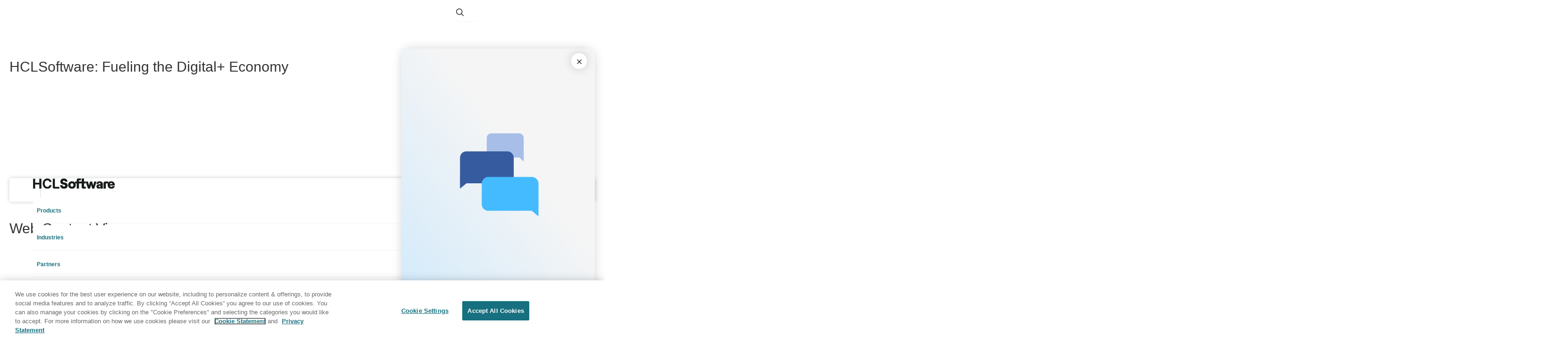

--- FILE ---
content_type: text/html; charset=UTF-8
request_url: https://www.hcl-software.com/blog/bigfix/managing-and-securing-endpoints-in-healthcare
body_size: 149147
content:
<!DOCTYPE html>
<html lang="en">
<head>
<meta name="viewport" content="width=device-width, initial-scale=1, maximum-scale=1, minimum-scale=1">
<meta http-equiv="X-UA-Compatible" content="IE=Edge">
<!-- rel=dynamic-content indicates an element that is replaced with the contents produced by the specified href. 
    dyn-cs:* URIs are resolved using the values within the 'wp_dyncs_simple' theme module. -->

<link href="/hclf/css/bootstrap.min.css" rel="preload" as="style"/>
<link href="/hclf/css/bootstrap.min.css" rel="stylesheet" />
<link href="/hclf/css/owl.carousel.min.css" rel="preload" as="style" />
<link href="/hclf/css/owl.carousel.min.css" rel="stylesheet" />
<link href="/hclf/css/jquery.fancybox.min.css" rel="preload" as="style"/>
<link href="/hclf/css/jquery.fancybox.min.css" rel="stylesheet" />


<link rel="preload" href="/hclf/js/owl.carousel.min.js" as="script">
<link rel="preload" href="/hclf/js/bootstrap.min.js" as="script">
<link rel="preload" href="/hclf/js/jquery.min.js" as="script">
<link rel="preload" href="/hclf/js/jquery.fancybox.min.js" as="script">


<script src="/hclf/js/jquery.min.js"></script>
<script src="/hclf/js/bootstrap.min.js"></script>
<script src="/hclf/js/owl.carousel.min.js"></script>
<script src="/hclf/js/jquery.fancybox.min.js"></script>
<script src="/wps/wcm/connect/944b412a-da5d-4dcb-a868-8cb2315496b8/custom.js?MOD=AJPERES" async></script>
<script src="/wps/wcm/connect/54c19898-811f-4b3f-8d57-015f203d8848/stories.js?MOD=AJPERES" async></script>





<link rel="stylesheet" href="/wps/contenthandler/!ut/p/digest!VKT0cmoIRUP33HR5qYJNzQ/sp/mashup:ra:collection?soffset=0&amp;eoffset=20&amp;themeID=ZJ_OPKC01C0PGJCC0QIVRUTGN10I5&amp;locale=en&amp;mime-type=text%2Fcss&amp;lm=1673246955320&amp;entry=wp_toolbar_common__0.0%3Ahead_css&amp;entry=st_compressed_navbar__0.0%3Ahead_css&amp;entry=wp_dialog_css__0.0%3Ahead_css&amp;entry=wp_toolbar_logo__0.0%3Ahead_css&amp;entry=wp_portlet_css__0.0%3Ahead_css&amp;entry=wp_theme_simple__0.0%3Ahead_css&amp;entry=wp_toolbar_common_actionbar__0.0%3Ahead_css&amp;entry=wp_simple_contextmenu_css__0.0%3Ahead_css&amp;entry=wp_toolbar_actionbar__0.0%3Ahead_css&amp;entry=st_fixed_navbar__0.0%3Ahead_css&amp;entry=wp_draft_page_ribbon__0.0%3Ahead_css&amp;entry=wp_toolbar_sitepreview__0.0%3Ahead_css&amp;entry=st_notice__0.0%3Ahead_css&amp;entry=wp_toolbar_moremenu__0.0%3Ahead_css&amp;entry=st_layoutGrid__0.0%3Ahead_css&amp;entry=st_search__0.0%3Ahead_css&amp;entry=wp_status_bar__0.0%3Ahead_css&amp;entry=wp_toolbar_projectmenu__0.0%3Ahead_css&amp;entry=wp_oob_sample_styles__0.0%3Ahead_css" type="text/css"/><link rel="alternate" id="head_css_deferred" href="/wps/contenthandler/!ut/p/digest!VKT0cmoIRUP33HR5qYJNzQ/sp/mashup:ra:collection?soffset=0&amp;eoffset=6&amp;themeID=ZJ_OPKC01C0PGJCC0QIVRUTGN10I5&amp;locale=en&amp;mime-type=text%2Fcss&amp;lm=1670524668000&amp;entry=wp_contextmenu_css__0.0%3Ahead_css&amp;entry=wp_federated_documents_picker__0.0%3Ahead_css&amp;entry=wp_dnd_css__0.0%3Ahead_css&amp;entry=wcm_inplaceEdit__0.0%3Ahead_css&amp;entry=wp_content_targeting_cam__0.0%3Ahead_css&amp;deferred=true"/><script type="text/javascript">var djConfig={"baseUrl":"/wps/portal_dojo/v1.9/dojo/","locale":"en","isDebug":false,"debugAtAllCosts":false,"parseOnLoad":false,"afterOnLoad":false,"has":{"dojo-bidi":true},"modulePaths":{"com":"/wps/themeModules/js/com","ibm":"/wps/themeModules/js/ibm","pagebuilder":"/wps/themeModules/modules/pagebuilder/js","portalclient":"/wps/themeModules/modules/portalclient/js","asa":"/wps/themeModules/modules/asa/js","contentmapping":"/wps/themeModules/modules/contentmapping/js","federation":"/wps/themeModules/modules/federation/js"}};djConfig.locale=djConfig.locale.replace(/_/g, "-").replace(/iw/, "he").toLowerCase();(function(){if (typeof(wpModules) == 'undefined') wpModules = {}; if (typeof(wpModules.state) == 'undefined') wpModules.state = {}; if (typeof(wpModules.state.page) == 'undefined') wpModules.state.page = {};wpModules.state.page._initial=[{"nsuri":"http://www.ibm.com/xmlns/prod/websphere/portal/publicparams","name":"selection","value":["Z6_1QD6H9K0P0VLA06I4PRR330CO1"]},{"nsuri":"http://www.ibm.com/xmlns/prod/websphere/portal/publicparams","name":"labelMappings","value":["Z6_OPKC01C0P8ARD0QAIG9SMG2045","Z6_1QD6H9K0P0VLA06I4PRR330CO1","Z6_000000000000000000000000A0","Z6_1QD6H9K0P0VLA06I4PRR330CO1","Z6_1QD6H9K0P0VLA06I4PRR330CO1","Z6_000000000000000000000000A0"]},{"nsuri":"http://www.ibm.com/xmlns/prod/websphere/portal/publicparams","name":"path-info","value":["managing-and-securing-endpoints-in-healthcare"]},{"nsuri":"http://www.ibm.com/xmlns/prod/websphere/portal/publicparams","name":"expansions","value":["Z6_000000000000000000000000A0","Z6_1QD6H9K0P0VLA062N0JDLG8NN6","Z6_OPKC01C0P8ARD0QAIG9SMG2045"]}];wpModules.state.page.selectionPath=['Z6_000000000000000000000000A0','Z6_OPKC01C0P8ARD0QAIG9SMG2045','Z6_1QD6H9K0P0VLA062N0JDLG8NN6','Z6_1QD6H9K0P0VLA06I4PRR330CO1'];wpModules.state.page.supportsEditMode=true;wpModules.state.page.supportsToolbar=true;wpModules.state.page.path='/wps/portal';wpModules.state.page.protectedPath='/wps/myportal';wpModules.state.page.publicPath='/wps/portal';})();</script><script type="text/javascript" src="/wps/contenthandler/!ut/p/digest!f9JF9hYd3jYwEFRVwS7mfQ/mashup/ra:collection?themeID=ZJ_OPKC01C0PGJCC0QIVRUTGN10I5&amp;locale=en&amp;mime-type=text%2Fjavascript&amp;lm=1670524672000&amp;entry=wp_client_main__0.0%3Ahead_js&amp;entry=wp_client_ext__0.0%3Ahead_js&amp;entry=wp_client_logging__0.0%3Ahead_js&amp;entry=wp_client_tracing__0.0%3Ahead_js&amp;entry=wp_modules__0.0%3Ahead_js&amp;entry=wp_photon_dom__0.0%3Ahead_js&amp;entry=wp_toolbar_common__0.0%3Ahead_js&amp;entry=wp_dialog_util__0.0%3Ahead_js&amp;entry=wp_dialog_draggable__0.0%3Ahead_js&amp;entry=wp_dialog_main__0.0%3Ahead_js&amp;entry=wp_a11y__0.0%3Ahead_js&amp;entry=wp_state_page__0.0%3Ahead_js&amp;entry=wp_client_selector__0.0%3Ahead_js&amp;entry=wp_theme_utils__0.0%3Ahead_js&amp;entry=wp_toolbar_viewframe_validator__0.0%3Ahead_js&amp;entry=st_notice__0.0%3Ahead_js&amp;entry=st_navigation__0.0%3Ahead_js"></script><link rel="alternate" id="head_js_deferred" href="/wps/contenthandler/!ut/p/digest!f9JF9hYd3jYwEFRVwS7mfQ/mashup/ra:collection?themeID=ZJ_OPKC01C0PGJCC0QIVRUTGN10I5&amp;locale=en&amp;mime-type=text%2Fjavascript&amp;lm=1670524668000&amp;entry=dojo_19__0.0%3Ahead_js&amp;entry=dojo_app_19__0.0%3Ahead_js&amp;entry=dojo_fx_19__0.0%3Ahead_js&amp;entry=dojo_dom_19__0.0%3Ahead_js&amp;entry=dojo_dnd_basic_19__0.0%3Ahead_js&amp;entry=dojo_data_19__0.0%3Ahead_js&amp;entry=dojo_selector_lite_19__0.0%3Ahead_js&amp;entry=dijit_19__0.0%3Ahead_js&amp;entry=dojo_dnd_ext_19__0.0%3Ahead_js&amp;entry=dijit_layout_basic_19__0.0%3Ahead_js&amp;entry=dojox_layout_basic_19__0.0%3Ahead_js&amp;entry=dijit_menu_19__0.0%3Ahead_js&amp;entry=dojo_fmt_19__0.0%3Ahead_js&amp;entry=dijit_tree_19__0.0%3Ahead_js&amp;entry=wp_dnd_namespace__0.0%3Ahead_js&amp;entry=wp_dnd_source__0.0%3Ahead_js&amp;entry=dijit_layout_ext_19__0.0%3Ahead_js&amp;entry=dijit_form_19__0.0%3Ahead_js&amp;entry=wp_client_dnd__0.0%3Ahead_js&amp;entry=wp_contextmenu_js__0.0%3Ahead_js&amp;entry=wp_dnd_target__0.0%3Ahead_js&amp;entry=wp_dnd_util__0.0%3Ahead_js&amp;entry=wcm_inplaceEdit__0.0%3Ahead_js&amp;deferred=true"/><link id="UvxR41L4EeB" rel="alternate" href="https://www.hcl-software.com/wps/portal/blog/bigfix/managing-and-securing-endpoints-in-healthcare/!ut/p/z0/fcxNCsIwEEDhE4VJrQRcSl34V1q7kHY2MrQxCbaTkEbPb7yAywcfDxB6QKaPM5ScZ5pzD6gexe2gjruLbOX9upfqtG27rixl1RRwBvwP8mET66o2gIGSFY6fHvqFmIxjI4gnserxHX-heQrecVqzElbTnOxIUUN44fAFyz7cew!!/"><script type="text/javascript">(function() {
	var element = document.getElementById("UvxR41L4EeB");
	if (element) {
		wpModules.theme.WindowUtils.baseURL.resolve(element.href);
	}
}());</script><style id="layout-wstate-styles"></style><link href="/wps/wcm/connect/61b3618c-4fd6-4a5f-ad8a-c79433e306d8/style.css?MOD=AJPERES" rel="preload" as="style" />
<link href="/wps/wcm/connect/61b3618c-4fd6-4a5f-ad8a-c79433e306d8/style.css?MOD=AJPERES" rel="stylesheet" media="all" />
<link href="/wps/wcm/connect/93f76aa3-1b28-4058-a0cf-204eac81f444/dx-styles.css?MOD=AJPERES" rel="preload" as="style"  />
<link href="/wps/wcm/connect/93f76aa3-1b28-4058-a0cf-204eac81f444/dx-styles.css?MOD=AJPERES" rel="stylesheet" media="all" />
<link href="/wps/wcm/connect/00319734-d9da-479d-9927-6c841e23d2f9/aos.css?MOD=AJPERES" rel="preload" as="style" />
<link href="/wps/wcm/connect/00319734-d9da-479d-9927-6c841e23d2f9/aos.css?MOD=AJPERES" rel="stylesheet" media="all" />
<link href="/wps/wcm/connect/0c823da2-fdc2-4a28-9523-b1138597c4ba/style-revamp.css?MOD=AJPERES" rel="preload" as="style" />
<link href="/wps/wcm/connect/0c823da2-fdc2-4a28-9523-b1138597c4ba/style-revamp.css?MOD=AJPERES" rel="stylesheet" media="all" />




<script>
var url = window.location.href;
console.log('lastPage = ',url);
document.cookie = "lastPage="+url+";domain=hcl-software.com;path=/";
console.log('referrer on load = ',document.referrer);
</script>

<script>
var nonENLangPrefixes = "fr,de,it,pt,jp,es,cn,ru";
var initialUrl = window.location.pathname.toLowerCase();
var splitUrl = initialUrl.split("/");
var langCode = "";
var utmUrlPrefix = splitUrl[1]
if (nonENLangPrefixes.indexOf(utmUrlPrefix)>-1) {
  langCode = utmUrlPrefix;
  document.documentElement.setAttribute('lang', langCode);
};
</script>

<script src="/wps/wcm/connect/bccc55f8-1587-4f06-ab50-a98348c2a54a/utmpasser.js?MOD=AJPERES" async></script>


<!-- FRAUD0.com fraud detection BODY TAG -->
<script async src="https://api.fraud0.com/api/v2/fz.js?cid=2b27699f-1828-4edc-abce-06784ae4385d"></script>
<script>(function(){var i=document.createElement('img');i.src='https://api.fraud0.com/api/v2/pixel?cid=2b27699f-1828-4edc-abce-06784ae4385d&cb='+Math.random()+'.'+(new Date()).getTime();
i.width=i.height=1;i.style='width:1px;height:1px;display:inline;position:absolute;margin-top:-1px;';document.body.append(i);})();</script>
<!-- End of FRAUD0 BODY TAG --><!-- OneTrust Cookies Consent Notice start for hcl-software.com -->
<script async src="https://cdn.cookielaw.org/scripttemplates/otSDKStub.js"  type="text/javascript" charset="UTF-8" data-domain-script="c65f43b5-068e-4e4b-80d3-bdc8c41cf93d" ></script>
<script type="text/javascript">
function OptanonWrapper() { }
</script>
<!-- OneTrust Cookies Consent Notice end for hcl-software.com --><!-- Google Tag Manager -->
<script  type="text/plain" class="optanon-category-C0002-C0003-C0004-C0005">
(function(w,d,s,l,i){w[l]=w[l]||[];w[l].push({'gtm.start':
new Date().getTime(),event:'gtm.js'});var f=d.getElementsByTagName(s)[0],
j=d.createElement(s),dl=l!='dataLayer'?'&l='+l:'';j.async=true;j.src=
'https://www.googletagmanager.com/gtm.js?id='+i+dl;f.parentNode.insertBefore(j,f);
})(window,document,'script','dataLayer','GTM-NSPKX7Z');
</script>


<script>
  document.cookie = 'stats=off;domain=.hcl-software.com;path=/;secure;';
</script>
<script type="text/plain" class="optanon-category-C0002-C0003-C0004-C0005">
  document.cookie = 'stats=on;domain=.hcl-software.com;path=/;secure;';
</script>





<meta name="google-site-verification" content="UZUsannfhVg2FUUvkxqdN5CUvpcBsxyvM4t5bU_HzQM" />  


<title>Managing and Securing Endpoints in Healthcare</title>
<meta content="2023-08-28T16:30:54Z" name="article:published_time" scheme="W3CDTF"><meta content="https://www.hcl-software.com:443/wps/wcm/connect/abdfed8c-fb5f-4ed8-bedd-fa87793e9c9b/managing-and-securing-endpoints-in-healthcare.jpeg?MOD=AJPERES&amp;CACHEID=ROOTWORKSPACE-abdfed8c-fb5f-4ed8-bedd-fa87793e9c9b-pLVrEja" property="og:image"><meta content="2 minutes" name="twitter:data2"><meta content="HCL BigFix can help by empowering IT organizations in healthcare to enhance endpoint compliance and security while saving valuable time and resources." name="description"><meta content="2026-01-26T08:32:08Z" name="article:modified_time" scheme="W3CDTF"><meta content="en_US" name="og:locale"><meta content="Est. reading time" name="twitter:label2"><meta content="HCL BigFix can help by empowering IT organizations in healthcare to enhance endpoint compliance and security while saving valuable time and resources." name="og:description"><meta content="article" name="og:type"><meta content="HCLSoftware" name="og:site_name"><meta content="Managing and Securing Endpoints in Healthcare" name="og:title"><meta content="summary_large_image" name="twitter:card">
<link href="/favicon.ico" rel="shortcut icon" type="image/x-icon" />



</head>
<body id="content" class="lotusui30dojo tundra claro locale_en">
	<div id="stPageFrame">
		<header role="banner">
			<!-- site toolbar
			<div class="stToolbar">
				<a rel="dynamic-content" href="mc:wp_toolbar85@mvc:dyn-cs:id:85toolbar,smartphone@,tablet@"></a>
			</div> -->
			
		</header>

		<!-- these wptheme* classes are required for the hidden widget container -->
		<div class="stMainContent wpthemeMainContent" role="main" aria-label="IBM Digital Experience Main">
			<!-- required - do not remove -->
			<div style="display:none" id="portletState">{}</div><div id="layoutContainers" class="stLayoutContainers stLayoutContainersHidden stGroup wpthemeLayoutContainersHidden">
				<div class="">
	<!-- widgets in this container are hidden in the UI by default -->
	<div class='component-container ibmDndRow hiddenWidgetsContainer id-Z7_1QD6H9K0P0VLA06I4PRR330CO7' name='ibmHiddenWidgets' ></div><div style="clear:both"></div>
</div>
<!-- this layout has one main container -->
<div class="">
	<div class='component-container ibmDndColumn id-Z7_1QD6H9K0P0VLA06I4PRR330C40' name='ibmMainContainer' style='min-height: 20px; margin: 0 20px;' ><div class='component-control id-Z7_1QD6H9K0P0VLA06I4PRR330C42' ><!-- The Control element contains the portlet banner and the portlet content. -->
<div class="ibmPortalControl stControl wpthemeControl a11yRegionTarget" >
    <!-- The ControlHeader element is the banner which contains the portlet title and menu -->
    <div class="stControlHeader wpthemeControlHeader">
        <!-- A FocusableLink shows or hides the ControlHeader when the link receives a "focus" or "blur" event. This -->
        <!-- element's event handlers are added by JavaScript in the st_skin module when the page is in "Edit" mode. -->
        <!-- This link corresponds to the entire ControlHeader element. -->
        <a tabindex="0" class="stFocusableLink stStartHeader"><img src="[data-uri]" alt="start portlet menu bar"/></a>
        <div>
            <div>
                <h2 class="dndHandle" draggable="true" ondragstart="wpModules.dnd.util.portletDragStart(event, this, this, 30, 0);"
                    ondragend="wpModules.dnd.util.portletDragEnd(event);">
                    <!-- The "lm:title" dynamic spot is used for dynamic title support. -->
                    <span class="lm-dynamic-title a11yRegionLabel">HCLSoftware: Fueling the Digital+ Economy</span>
                </h2>
                <!-- the content menu -->
                <a aria-haspopup="true" aria-label="Display content menu" role="button" href="javascript:;" class="contextMenuInSkinIcon stGroup" style="display:none" >
                    <span title="Display content menu">
                        <svg class="stSkinMenuIcon" aria-label="Display content menu"><title>Display content menu</title><use xlink:href="#stContent-Menu"></use></svg>
                    </span>
                </a>
                <!-- A FocusableLink shows or hides the ControlHeader when the link receives a "focus" or "blur" event. This -->
                <!-- element's event handlers are added when the portlet is in "Edit" mode, via JavaScript (st_skin module). -->
                <!-- This link corresponds to the portlet menu element. -->
                <a class="stActionMenu" aria-label="Display portlet menu" aria-haspopup="true" role="button" href="javascript:;" onclick="wptheme.contextMenu.init({ 'node': this, menuId: 'skinAction', jsonQuery: {'navID':ibmCfg.portalConfig.currentPageOID,'windowID':wptheme.getWindowIDFromSkin(this)}, params: {'alignment':'right'}});" onkeydown="if (event.keyCode ==13 || event.keyCode ==32 || event.keyCode==38 || event.keyCode ==40) {wptheme.contextMenu.init(this, 'skinAction', {'navID':ibmCfg.portalConfig.currentPageOID,'windowID':wptheme.getWindowIDFromSkin(this)}); return false;}">
                    <span title="Display portlet menu">
                        <svg class="stSkinMenuIcon" aria-label="Display portlet menu"><title>Display portlet menu</title><use xlink:href="#stPortlet-Menu"></use></svg>
                    </span>
                </a>
            </div>
        </div>
        <a tabindex="0" class="stFocusableLink stEndHeader"><img src="[data-uri]" alt="end portlet menu bar"/></a>
    </div>
    
    <!-- The ControlBody element contains the portlet content. -->
    <div class="stControlBody stOverflowAuto wpthemeControlBody">
        <!-- The "lm:control" dynamic spot is used for the markup of a layout control. -->
        







































    
    

    
    

    
    
    





    
    
        
            
            <script>
    document.addEventListener("DOMContentLoaded", function () {
        // Replace in <a href="...">
        document.querySelectorAll('a[href^="/wps/portal/"]').forEach(link => {
            const originalHref = link.getAttribute("href");
            const cleanedHref = originalHref.replace(/^\/wps\/portal/, '');
            link.setAttribute("href", cleanedHref);
        });

        // Replace in elements with data-href
        document.querySelectorAll('[data-href^="/wps/portal/"]').forEach(el => {
            const originalHref = el.getAttribute("data-href");
            const cleanedHref = originalHref.replace(/^\/wps\/portal/, '');
            el.setAttribute("data-href", cleanedHref);
        });
    });
</script>



<script async>
document.addEventListener('DOMContentLoaded', function() {
    // Function to handle header clicks and push data to the data layer
    function handleHeaderClick(event, cta, eventType) {
        // Set the PageSection to "Header"
        const pageSection = "Header";
        // Retrieve BusinessSegmentParent value
        const businessSegmentParentElement = document.querySelector('.panel.menu-item-expanded.is-seprator');
        const businessSegmentParent = businessSegmentParentElement ? 
            businessSegmentParentElement.querySelector('.menu-link.collapsed.collapse-link').textContent.trim() : 
            ""; // Fallback to an empty string if not found
        console.log("Header BusinessSegmentParent:", businessSegmentParent);
        
      // Define BrandLogoName for LogoClick event
        const BrandLogoName = cta; // Use cta as BrandLogoName for LogoClick
        console.log("BrandLogoName:", BrandLogoName); // Log the BrandLogoName

        // Check if the event type is LogoClick
        if (eventType === "LogoClick") {
            // Use BrandLogoName instead of CTA
            pushDataLayerSearch(eventType, BrandLogoName, "", pageSection, businessSegmentParent);
        } else {
            // Call the pushDataLayerSearch function with the appropriate parameters
            pushDataLayerSearch(eventType, cta, "", pageSection, businessSegmentParent);
        }
    }

    // Add click event listeners for header elements
    const hclTechLink = document.querySelector('.nav-link-https--wwwhcltechcom');
    const aboutUsDropdown = document.querySelector('.nav-item.dropdown.panel-support .nav-link.dropdown-toggle');
    const hclLogo = document.querySelector('.logo-hcllogo');

    if (hclTechLink) {
        hclTechLink.addEventListener('click', function(event) {
            event.stopPropagation();
            handleHeaderClick(event, "HCLTech", "HeaderClick");
        });
    }

    if (aboutUsDropdown) {
        aboutUsDropdown.addEventListener('click', function(event) {
            event.stopPropagation();
            handleHeaderClick(event, "About Us", "HeaderClick");
        });
    }

    if (hclLogo) {
        hclLogo.addEventListener('click', function(event) {
            event.stopPropagation();        // ✅ parent events
            event.stopImmediatePropagation(); // ✅ duplicate listeners
            handleHeaderClick(event, "HCL Logo", "LogoClick");
        });
    }

    // Add click event listeners for the inner <li> elements in the About Us dropdown
    const aboutUsItems = document.querySelectorAll('.megamenu.dropdown-menu-right.about .tab-content-menu a');

    aboutUsItems.forEach(item => {
        item.addEventListener('click', function(event) {
            event.stopPropagation();
            const ctaTextAbout = this.textContent.trim(); // Get the text of the clicked item directly
            console.log("ctaTextAbout", ctaTextAbout);
            handleHeaderClick(event, ctaTextAbout, "HeaderClick"); // Push to data layer
            
            // Allow the default action (navigation) to proceed after a slight delay
            setTimeout(() => {
                window.location.href = this.href; // Navigate to the link
            }, 100); 
        });
    });

    // Add click event listeners for the language dropdown items
    const languageItems = document.querySelectorAll('.has-dropdown .dropdown-menu-right a');

    languageItems.forEach(itemLang => {
        itemLang.addEventListener('click', function(event) {
            event.stopPropagation();
            const ctaTextLang = this.id.replace('langa-', '').toUpperCase(); // Get the language code from the ID
            console.log("ctaTextLang", ctaTextLang);
            handleHeaderClick(event, ctaTextLang, "HeaderClick"); // Push to data layer
            
            // Allow the default action (navigation) to proceed
            window.location.href = this.href; // Navigate to the link
        });
    });
});
</script>


<script async>
    document.addEventListener('DOMContentLoaded', function() {
        
        // 1. Helper: Clean text (remove \n, extra spaces)
        function cleanText(text) {
            if (!text || typeof text !== 'string') return "";
            // Replaces newlines and multiple spaces with a single space
            return text.replace(/\s+/g, ' ').trim();
        }

        // 2. Helper: Get robust URL from Element or Child
        function getHref(element) {
            // Check element href
            if (element.href && typeof element.href === 'string' && !element.href.includes("javascript:void")) {
                return element.href; 
            }
            // Check child <a> href (if listener caught a container like LI)
            const childAnchor = element.querySelector('a');
            if (childAnchor && childAnchor.href && !childAnchor.href.includes("javascript:void")) {
                return childAnchor.href;
            }
            return "";
        }

        // 3. Helper: Push to Data Layer
        function pushToDataLayer(cta, eventType, clickURL, pageSection) {
            const finalURL = clickURL || ""; 
            const finalCTA = cleanText(cta); // Apply cleaning here

            if (typeof window.pushDataLayerSearch === 'function') {
                window.pushDataLayerSearch(
                    eventType,   // 1. Event Name
                    finalCTA,    // 2. CTA (Cleaned)
                    "",          // 3. SearchTerm (Empty for clicks)
                    pageSection, // 4. PageSection
                    "",          // 5. BusinessSegmentParent
                    finalURL     // 6. ClickURL
                );
            } else {
                console.warn("pushDataLayerSearch not found");
            }
        }

        // 4. MAIN DELEGATION LISTENER
        // One listener to rule them all. Prevents double-firing.
        document.body.addEventListener('click', function(e) {
            
            // Define Targets using .closest() to handle bubbling
            const targetTryNow    = e.target.closest('.track-try-now');
            const targetContact   = e.target.closest('.track-contact-us');
            const targetChat      = e.target.closest('#chatWithAgentBtn') || e.target.closest('.track-chatnow');
            const targetLogo      = e.target.closest('.site-header-logo');
            
            // For Header Links, target the <a> specifically to ensure we get the URL
            const targetSecHeader = e.target.closest('.header-secondary a'); 
            const targetPrimary   = e.target.closest('.panel-group.list-unstyled-menu a[href], .level-one, .menu-link');

            let eventType = "";
            let ctaText = "";
            let clickURL = "";
            let matchedElement = null;
            let section = "Header"; // Default section

            // --- LOGIC PRIORITY CHAIN ---
            // The order matters. Specific buttons first, generic nav last.
            
            if (targetTryNow) {
                matchedElement = targetTryNow;
                eventType = "FreeTrialClick";
                ctaText = targetTryNow.textContent;
                clickURL = getHref(targetTryNow);
            } 
            else if (targetContact) {
                matchedElement = targetContact;
                eventType = "ContactUsClick";
                ctaText = targetContact.textContent;
                clickURL = getHref(targetContact);
            } 
            else if (targetChat) {
                matchedElement = targetChat;
                eventType = "HeaderClick";
                ctaText = targetChat.textContent;
                clickURL = ""; // Button has no URL
            }
            else if (targetLogo) {
                matchedElement = targetLogo;
                eventType = "LogoClick";
                ctaText = "HCL Software Logo";
                clickURL = getHref(targetLogo);
                section = "topNav";
            }
            else if (targetSecHeader) {
                // Secondary Header (About Us, etc.)
                matchedElement = targetSecHeader;
                eventType = "HeaderClick";
                ctaText = targetSecHeader.textContent;
                clickURL = getHref(targetSecHeader);
            }
            else if (targetPrimary) {
                // Primary Navigation (Products, Industries)
                matchedElement = targetPrimary;
                section = "TopNav"; // Usually generic nav is TopNav
                
                if (targetPrimary.classList.contains('level-one')) {
                    eventType = "TopNavL1";
                } else if (targetPrimary.querySelector('.level-two')) {
                    // If clicking a container that has a level-two title inside
                    eventType = "TopNavL2";
                    ctaText = targetPrimary.querySelector('.level-two').textContent;
                } else if (targetPrimary.classList.contains('menu-link')) {
                    eventType = "TopNav";
                } else {
                    eventType = "TopNav"; // Fallback
                }
                
                if (!ctaText) ctaText = targetPrimary.textContent;
                clickURL = getHref(targetPrimary);
            }

            // --- EXECUTION ---
            if (eventType && matchedElement) {
                // Push Data
                pushToDataLayer(ctaText, eventType, clickURL, section);

                // Handle Navigation (simulate delay for GTM)
                if (clickURL && !clickURL.includes("javascript")) {
                    // Optional: Check if target="_blank" before forcing location.href
                    if (matchedElement.target !== "_blank") {
                        setTimeout(() => {
                            window.location.href = clickURL;
                        }, 100);
                    }
                }
            }
        });
    });
</script>

<script async>
document.addEventListener('DOMContentLoaded', function() {
    const allProductsJson = getSegmentData();
    console.log("all-products-json", allProductsJson);

    // Define pushDataLayerSearch in the global scope
    window.pushDataLayerSearch = function(event, CTA, searchTerm, pageSection, businessSegmentParent, clickURL) {
        const validDomains = [
            "https://www.hcl-software.com/",
            "https://authoring.hcl-software.com/",
            "https://authoring.hcl-software.com/hclsw-home"
        ];
        // ADD THIS LINE to handle undefined clickURL gracefully
    clickURL = clickURL || "";
        let currentUrl = window.location.href;
        // Check if the current URL is a valid domain
        if (!validDomains.some(domain => currentUrl.startsWith(domain))) {
            console.log("Data layer push skipped: Invalid domain.");
            return;
        }

        // -----------------------------------------------------------
        // START: FIX FOR FREE TRIAL EVENTS
        // -----------------------------------------------------------
        // Check if CTA contains text related to free trial (case insensitive)
        if (CTA && typeof CTA === 'string') {
            const lowerCta = CTA.toLowerCase();
            // You can add more keywords to this condition if needed
            if (lowerCta.includes('free trial') || lowerCta.includes('try now')) {
                event = "FreeTrialClick";
            }
        }
        // -----------------------------------------------------------
        // END: FIX
        // -----------------------------------------------------------

        // Create a URL object to manipulate the URL
        const url = new URL(currentUrl);
        // Remove the specific query parameter if it exists
        if (url.searchParams.has('referrer')) {
            url.searchParams.delete('referrer');
        }
       
        // Extract pathname from URL
        const path = url.pathname; // e.g. /actian/actian-data-platform
        const pathSegments = path.split("/").filter(Boolean); // remove empty strings
        console.log("Path segments:", pathSegments);

        let matchedSegment = "";
        let pageName = "homepage"; // Default to HomePage
        let pageCategory = "MasterHome"; // Default category
        let businessSegmentChild = ""; // Default value for BusinessSegmentChild

        // Iterate through all categories in page Category
        if (allProductsJson && allProductsJson["page Catogery"]) {
            for (const [category, pages] of Object.entries(allProductsJson["page Catogery"])) {
                for (let product of pages) {
                    const index = pathSegments.indexOf(product);
                    if (index !== -1) {
                        // If the matched product is found
                        matchedSegment = product; // Set matched segment if found
                        pageCategory = category; // Set pageCategory to the current category

                        // If the matched product is the last segment
                        if (index === pathSegments.length - 1) {
                            pageName = matchedSegment; // Set pageName to the matched segment
                        } else {
                            // If the matched product is not the last segment, set businessSegmentChild
                            businessSegmentChild = matchedSegment;
                        }
                        break; // Break out of the inner loop if a match is found
                    }
                }
                // If a match is found, break out of the outer loop as well
                if (matchedSegment) {
                    break;
                }
            }
        }

        // If matchedSegment is found but is not the last segment, set pageName to the last segment
        if (matchedSegment && pageName === "") {
            pageName = pathSegments[pathSegments.length - 1]; // Set pageName to the last segment
        }

        // If the URL matches the valid domains and the matched segment is not the last segment
        if (validDomains.some(domain => currentUrl.startsWith(domain)) && matchedSegment && pageName === "homepage") {
            pageName = pathSegments[pathSegments.length - 1]; // Set pageName to the last segment
        }

        const eventDataSearch = {
            event: event, // This now carries the updated "FreeTrialClick" if the condition was met
            [event === "LogoClick" ? "BrandLogoName" : "CTA"]: CTA,
            SearchTerm: searchTerm,
            BusinessSegmentChild: businessSegmentChild,
            BusinessSegmentParent: businessSegmentParent || "", // Ensure it's empty if no match
            Domain: window.location.hostname,
            PageCategory: pageCategory,
            ClientID: typeof getClientId === 'function' ? getClientId() : "", // Added safety check
            UserType: typeof getUserType === 'function' ? getUserType() : "", // Added safety check
            PageSection: event === "HeaderClick" || event === "LogoClick" ? "Header" : "TopNav", 
            SearchCategory: "UniversalSearch",
            PageName: pageName || "", // Ensure it's empty if no match
            PageSubSection: "",
            PageURL: currentUrl,
            ClickURL: clickURL,

        };

        window.dataLayer = window.dataLayer || [];
        window.dataLayer.push(eventDataSearch);
        console.log("Event sent to dataLayer:", eventDataSearch);
    }
});
</script>




<script async>

    const segmentData = {
  "BusinessSegmentParent": {
    "Business and Industry Applications": [
      "aftermarket-cloud",
      "discover",
      "commerce",
      "cdp",
      "unica",
      "customer-data-platform",
      "discover-plus",
      "marketing-cloud",
      "automation-orchestration"
    ],
    "Cybersecurity": [
      "appscan",
      "bigfix"
    ],
    "Data and Analytics": [
      "actian",
      "link",
      "nippon",
      "onedb"
    ],
    "AI and Intelligent Operations": [
      "bigfix",
      "icontrol",
      "intelligent-operations",
      "sx",
      "automation-orchestration",
      "workload-automation",
      "my-xalytics"
    ],
    "Other Featured Products": [
      "academy",
      "clara",
      "connections",
      "hero",
      "verse",
      "sofy",
      "sametime",
      "sync-trends-insights"
    ],
    "Sovereign Collaboration": [
      "connections",
      "domino",
      "leap",
      "link",
      "notes",
      "safelinx",
      "sametime",
      "verse"
    ],
    "Specialized Software": [
      "devops-code-clearcase",
      "devops-deploy",
      "devops-model-realtime",
      "hcl-devops-plan",
      "devops-test",
      "devops-velocity",
      "secure-devops",
      "workload-automation",
      "z-abend-investigator",
      "z-asset-optimizer",
      "z-and-i-emulator",
      "zie-for-transformation",
      "zie-for-web",
      "zie-for-windows",
      "mainframe-solutions"
    ],
    "Total Experience": [
      "digital-experience",
      "dx",
      "tx-platform",
      "volt-mx",
      "automation-orchestration",
      "total-experience",
      "customer-data-platform"
    ]
  },
  "page Catogery": {
    "Product Pages": [

      "appscan",
      "bigfix",
      "aftermarket-cloud",
      "discover",
      "commerce",
      "cdp",
      "unica",
      "actian",
      "nippon",
      "link",
      "onedb",
      "icontrol",
      "intelligent-operations",
      "sx",
      "academy",
      "clara",
      "connections",
      "hero",
      "sofy",
      "sync-trends-insights",
      "verse",
      "sametime",
      "domino",
      "leap",
      "link",
      "notes",
      "safelinx",
      "devops-code-clearcase",
      "devops-deploy",
      "devops-model-realtime",
      "hcl-devops-plan",
      "devops-test",
      "devops-velocity",
      "secure-devops",
      "workload-automation",
      "z-abend-investigator",
      "z-asset-optimizer",
      "z-and-i-emulator",
      "zie-for-transformation",
      "zie-for-web",
      "zie-for-windows",
      "digital-experience",
      "dx",
      "tx-platform",
      "volt-mx",
      "customer-data-platform",
      "discover-plus",
      "automation-orchestration",
      "total-experience",
      "marketing-cloud",
      "mainframe-solutions",
      "workload-automation",
      "my-xalytics",
      "marketplace"
    ],
    "Industries Pages": [
      "banking-and-financial",
      "industries",
      "government",
      "retail",
      "manufacturing",
      "healthcare",
      "insurance"
    ],
    "Partner Pages": [
      "partner-connect"
    ],
    "About Us Pages": [
      "hcl-ambassadors",
      "analyst-recognitions",
      "careers",
      "leadership",
      "trust-center",
      "ferrari-partnership",
      "ecn",
      "about"
    ],
    "Article Pages": [
      "blog"
    ],
    "CaseStudy Pages": [
      "stories"
    ],
    "Events Pages": [
      "events"
    ],
    "Newsroom Pages": [
      "news"
    ],
    "Persona Pages": [
      "citizen-developers",
      "operations-management",
      "line-of-business",
      "data-analysts",
      "security-compliance"
      ],
      "Pillars": [
      "business-industry-applications",
      "cybersecurity",
      "data-analytics",
      "ai-intelligent-operations",
      "total-experience",
      "sovereign-collaboration"
      ] 
  }
}



    function getPageCategory() {
        const path = window.location.pathname;
        const segments = path.split("/").filter(Boolean);
        const wpsIndex = segments.indexOf("wps");

        if (wpsIndex !== -1 && segments[wpsIndex + 1] === "myportal") {
            return segments[wpsIndex + 2] || "home";
        }

        return segments[0] || "home";
    }

    function getPageName() {
        const path = window.location.pathname;
        const segments = path.split("/").filter(Boolean);
        return segments[segments.length - 1];
    }

    function getBusinessSegmentChild() {
        const segments = window.location.pathname.split("/").filter(Boolean);
        const blogIndex = segments.indexOf("blog");

        if (blogIndex !== -1 && segments[blogIndex + 1]) {
            return segments[blogIndex + 1];
        }
        return "";
    }

    function getSegmentAndCategory(child, pagecategory) {
        let segment = "";
        let category = "";

        // Check BusinessSegmentParent
        for (const [key, list] of Object.entries(segmentData.BusinessSegmentParent)) {
            if (list.includes(child)) {
                segment = key;
                break;
            }
        }

        // Check PageCategory
        for (const [key, list] of Object.entries(segmentData["page Catogery"])) {
            if (list.includes(pagecategory)) {
                category = key;
                break;
            }
        }

        return { segment, category };
    }

    function pushToDataLayer(customData = {}) {
        const pageName = getPageName();
        const businessSegmentChild = getBusinessSegmentChild();
        const { segment, category } = getSegmentAndCategory(businessSegmentChild || pageName, getPageCategory());

        const defaultData = {
            PageURL: window.location.href,
            PageName: pageName,
            PageCategory: category,
            BusinessSegmentParent: segment,
            BusinessSegmentChild: businessSegmentChild
        };

        const finalData = { ...defaultData, ...customData };
        window.dataLayer = window.dataLayer || [];
        window.dataLayer.push(finalData);
        console.log("Pushed to dataLayer:", finalData);
    }
    pushToDataLayer({ event: "Landed", PageSubSection: "" });

</script>




<script async>
    //blog search icon functionality
    document.addEventListener("DOMContentLoaded", function () {
        const searchButton = document.getElementById("searchButton");
        const searchInput = document.getElementById("searchInput");
        // REMOVED: const globalsearch = document.getElementById("search-icon");

        // Common push function
        function handleSearchEvent() {
            const searchTerm = searchInput.value.trim();

            if (searchTerm !== "") {
                pushToDataLayer({
                    event: "SearchClicked",
                    CTA: "BlogSearch",
                    PageSection: "TopNav",
                    PageSubSection: "BlogSearchBox",
                    SearchCategory: "BlogSearch",
                    ClientID: getClientId(),
                    UserType: getUserType(),
                    SearchTerm: searchTerm
                });
            }

            if (searchTerm == "") {
                pushToDataLayer({
                    event: "SearchClicked",
                    CTA: "BlogSearch",
                    PageSection: "TopNav",
                    SearchCategory: "BlogSearch",
                    ClientID: getClientId(),
                    UserType: getUserType(),
                    PageSubSection: "BlogSearchBox"
                });
            }

        }

        // Click on search icon
        if (searchButton) {
            searchButton.addEventListener("click", handleSearchEvent);
        }

        // Press Enter in input box
        if (searchInput) {
            searchInput.addEventListener("keydown", function (event) {
                if (event.key === "Enter") {
                    handleSearchEvent();
                }
            });
        }

        // REMOVED: handleglobaleSearchEvent function and event listener.
        // This logic was redundant and causing duplicate events for the Universal Search.
    });

    //for blog home page
    document.addEventListener("DOMContentLoaded", function () {
        // Event delegation to ensure dynamically loaded items are captured
        document.querySelectorAll(".blogr-carousel .owl-carousel-banner .card-wrapper").forEach(function (card) {
            card.addEventListener("click", function () {
                const blogTitle = card.querySelector("h4")?.innerText.trim() || "";
                const href = card.getAttribute("data-href") || "";
                const fullUrl = href.startsWith("http") ? href : window.location.origin + href;
                pushToDataLayer({
                    event: "TileClick",
                    CTA: blogTitle,
                    PageSection: "Banner",
                    PageSubSection: "CarouselCards",
                    ClientID: getClientId(),
                    UserType: getUserType(),
                    ClickURL: fullUrl
                });
            });
        });

        //Button click for all the pages
        // SURGICAL CHANGE: Updated selector to cleaner syntax matching <a> or <button> with these classes
        const seeAllButtons = document.querySelectorAll(".btn.btn-type-2, .btn.btn-type-3");

        seeAllButtons.forEach(function (element) {
            element.addEventListener("click", function () {
                // Optional: check text inside span
                const spanText = element.querySelector("span")?.textContent.trim();

                // Logic to get dynamic PageSection from h2 OR h3
                const sectionContainer = element.closest('section');
                // Looks for h2 OR h3, returns the first one found
                const sectionHeader = sectionContainer ? sectionContainer.querySelector('h2, h3') : null;
                const dynamicPageSection = sectionHeader ? sectionHeader.innerText.trim() : "ContentSection";

                // SURGICAL CHANGE: Logic to determine PageSubSection
                const href = element.getAttribute("href");
                let dynamicPageSubSection;

                // Check if href exists and is a real link (not javascript, #, or empty)
                if (href && href.trim() !== "" && href !== "#" && !href.toLowerCase().startsWith("javascript")) {
                    dynamicPageSubSection = dynamicPageSection;
                } else {
                    // It's a scroll button or action button
                    dynamicPageSubSection = "ScrollTrigger";
                }

                pushToDataLayer({
                    event: "ButtonClick",
                    CTA: spanText,
                    ClickURL: (href && href.startsWith('/')) ? window.location.origin + href : href,
                    PageSection: dynamicPageSection,
                    PageSubSection: dynamicPageSubSection, // Dynamic value based on link presence
                    ClientID: getClientId(),
                    UserType: getUserType()
                });
                //   }
            });
        });

        //Featured blog script
        const categoryItems = document.querySelectorAll(".lateral-nav li");

        categoryItems.forEach(item => {
            item.addEventListener("click", function () {
                const blogCategory = item.getAttribute("data-pillar");

                pushToDataLayer({
                    event: "ArticleCategoryClick",
                    CTA: "BlogCategorySelection",
                    PageSection: "Sidebar",
                    PageSubSection: "Featured Blogs",
                    SocialMediaName: "",
                    blog_category: blogCategory
                });
            });
        });

    });

</script>
<script async>
    document.addEventListener("DOMContentLoaded", function () {
        function handleFilterChange(event) {
            const selectElement = event.target;

            // Dynamic PageSection from closest section's h2 or h3
            const sectionContainer = selectElement.closest('section');
            const sectionHeader = sectionContainer ? sectionContainer.querySelector('h2, h3') : null;
            const dynamicPageSection = sectionHeader ? sectionHeader.innerText.trim() : "All Blog Posts";

            // Dynamic PageSubSection from the first option (placeholder value)
            const dynamicPageSubSection = selectElement.options[0] ? selectElement.options[0].innerText.trim() : "Filters";

            // CTA is the visible text of the selected option
            const selectedText = selectElement.options[selectElement.selectedIndex].innerText.trim();

            pushToDataLayer({
                event: "FilterClicked",
                PageSection: dynamicPageSection,
                PageSubSection: dynamicPageSubSection,
                ClientID: getClientId(),
                UserType: getUserType(),
                CTA: selectedText
            });
        }

        document.getElementById("custom-areas")?.addEventListener("change", handleFilterChange);
        document.getElementById("custom-product")?.addEventListener("change", handleFilterChange);
        document.getElementById("custom-month")?.addEventListener("change", handleFilterChange);

        // SURGICAL CHANGE: Added event listener for Clear Filter button
        const clearButton = document.querySelector(".pressClear");
        if (clearButton) {
            clearButton.addEventListener("click", function () {
                // Determine PageSection dynamically from the parent section
                const sectionContainer = clearButton.closest('section');
                const sectionHeader = sectionContainer ? sectionContainer.querySelector('h2, h3') : null;
                const dynamicPageSection = sectionHeader ? sectionHeader.innerText.trim() : "All Blog Posts";

                pushToDataLayer({
                    event: "FilterClicked",
                    PageSection: dynamicPageSection, // Dynamic
                    PageSubSection: "Clear filter",  // Hardcoded per requirement
                    ClientID: getClientId(),
                    UserType: getUserType(),
                    CTA: "Clear filter"              // Hardcoded per requirement
                });
            });
        }
    });


</script>
<script async>
    // Utility to get the selected sidebar blog category
    function getSelectedBlogCategory() {
        const activeSidebarItem = document.querySelector(".lateral-nav li.active");
        return activeSidebarItem ? activeSidebarItem.getAttribute("data-pillar") : "";
    }

    // Delegate click handler to .list-cards
    document.addEventListener("DOMContentLoaded", function () {
        const listCards = document.querySelector(" .list-cards");
        if (!listCards) {
            console.warn("No .list-cards element found in DOM");
            return;
        }

        listCards.addEventListener("click", function (event) {
            const card = event.target.closest(".card");
            if (!card || !listCards.contains(card)) {
                // Not clicking on a card inside list-cards
                return;
            }

            console.log("Inside list-cards click listener");

            const href = card.getAttribute("data-href") || "";
            const blogCategory = card.getAttribute("data-pillar-name") || "";
            const blogName = card.querySelector("h4")?.innerText || "";
            const businessSegmentChild = card.getAttribute("data-brand") || "";

            const pageName = window.location.pathname.split("/").filter(Boolean).pop() || "home";
            const pageCategory = getPageCategory(); // this should already exist globally
            const { segment, category } = getSegmentAndCategory(businessSegmentChild, pageCategory);

            pushToDataLayer({
                event: "ArticleClick",
                PageURL: window.location.href,
                PageName: pageName,
                PageSection: "Featured Blog Posts",
                PageSubSection: "Featured Blog Posts",
                CTA: href,
                SocialMediaName: "",
                PageCategory: category,
                BusinessSegmentParent: segment,
                BusinessSegmentChild: businessSegmentChild,
                blog_name: blogName,
                blog_category: blogCategory || getSelectedBlogCategory()
            });

        });
    });
</script>



<script async>
    function setupBlogCardTracking() {
        const blogCards = document.querySelectorAll(".blogr-allcontent .list-cards .card");
        const blogCategorySelect = document.getElementById("custom-areas");
        const blogCategory = blogCategorySelect?.options[blogCategorySelect.selectedIndex]?.value || "";

        blogCards.forEach(card => {

            if (!card.dataset.listenerAttached) {
                card.dataset.listenerAttached = "true";

                card.addEventListener("click", function () {
                    const blogTitle = card.querySelector("h4")?.innerText.trim() || "";
                    const blogSubSection = card.querySelector(".card-text-title span a")?.innerText.trim() || "";
                    const cardLink = card.getAttribute("data-href") || "";
                    const pageName = window.location.pathname.split("/").filter(Boolean).pop() || "home";
                    const businessSegmentChild = card.getAttribute("data-brand") || "";
                    const pageCategory = getPageCategory();
                    const { segment, category } = getSegmentAndCategory(businessSegmentChild, pageCategory);

                    pushToDataLayer({
                        event: "blog_selected",
                        PageURL: window.location.href,
                        PageName: pageName,
                        PageSection: "Blog",
                        PageSubSection: "All Blog Posts",
                        CTA: cardLink,
                        SocialMediaName: "", // Add later if needed
                        PageCategory: category,
                        BusinessSegmentParent: segment,
                        BusinessSegmentChild: "",
                        blog_name: blogTitle,
                        blog_category: blogCategory
                    });

                });
            }
        });
    }

    // Observe DOM changes to handle dynamically added cards
    const observer = new MutationObserver(() => {
        const cards = document.querySelectorAll(".blogr-allcontent .list-cards .card");
        if (cards.length > 0) {
            setupBlogCardTracking();
        }
    });

    observer.observe(document.body, { childList: true, subtree: true });
</script>


<script async>
    document.addEventListener("DOMContentLoaded", function () {
        const eventCards = document.querySelectorAll(".cards-right .card-wrapper");

        eventCards.forEach(function (card) {
            card.addEventListener("click", function (e) {
                // Capturing the URL
                const ctaUrl = card.getAttribute("href");
                // Capturing the Title
                const eventTitle = card.querySelector("h4")?.innerText.trim() || "";

                pushToDataLayer({
                    event: "EventCardClick",
                    pageSection: "Upcoming Events",
                    PageSubSection: "Upcoming Events", // Added Property
                    ClientID: getClientId(),
                    UserType: getUserType(),
                    CTA: eventTitle,
                    ClickURL: ctaUrl                   // Added Property
                });

            });
        });
    });
</script>



<script>
    document.addEventListener("DOMContentLoaded", function () {

        // --- CONFIGURATION ---
        var iframeSelector = '.video-screen iframe';
        var mainVideoId = 'main-video-player-tracked';
        var observer;

        // --- 1. FUNCTION TO SETUP TRACKING ON ANY IFRAME ---
        function setupPlayer(iframeElement) {
            if (!iframeElement) return;

            // A. Security & ID Fixes
            if (!iframeElement.id) iframeElement.id = mainVideoId;

            var currentSrc = iframeElement.src;
            // Add 'origin' if missing (Critical for API)
            if (currentSrc.indexOf('origin=') === -1) {
                var origin = window.location.origin;
                var newSrc = currentSrc + (currentSrc.indexOf('?') === -1 ? '?' : '&') + 'origin=' + origin;
                iframeElement.src = newSrc;
                console.log("🔧 Fixed Security Origin for new video");
                return; // The reload will trigger the observer again, so we stop here
            }

            // B. Initialize YouTube API Tracker
            // We use a slight delay to ensure the API is ready and the new iframe is stable
            setTimeout(function () {
                if (window.YT && window.YT.Player) {
                    // Destroy old instance if it exists to prevent memory leaks
                    var oldPlayer = YT.get(iframeElement.id);
                    if (oldPlayer) {
                        try { oldPlayer.destroy(); } catch (e) { }
                    }

                    new YT.Player(iframeElement.id, {
                        events: { 'onStateChange': onPlayerStateChange }
                    });
                    console.log("✅ Tracker Attached to Video");
                }
            }, 1000);
        }

        // --- 2. EVENT HANDLER ---
        function onPlayerStateChange(event) {
            // State 1 = Playing
            if (event.data === 1) {
                if (window.lastTrackedVideoState !== 'playing') {
                    window.lastTrackedVideoState = 'playing';

                    // Get Data Safely from the DOM
                    var currentIframe = document.querySelector(iframeSelector);
                    var videoUrl = currentIframe ? currentIframe.src : "Unknown URL";

                    var titleElement = document.querySelector('.v-heading');
                    var videoTitle = titleElement ? titleElement.innerText.trim() : "Unknown Video";

                    // Dependencies
                    var clientId = (typeof getClientId === 'function') ? getClientId() : 'unknown';
                    var userType = (typeof getUserType === 'function') ? getUserType() : 'guest';

                    // Push Data
                    window.dataLayer = window.dataLayer || [];
                    window.dataLayer.push({
                        event: "Video",
                        PageSection: "Insightful Videos",
                        PageSubSection: "Main Player",
                        VideoTitle: videoTitle,
                        CTA: videoUrl,
                        ClientID: clientId,
                        UserType: userType
                    });

                    console.log("▶️ Video Play Tracked:", videoTitle);
                }
            }
            // State 2 = Paused, 0 = Ended
            else if (event.data === 2 || event.data === 0) {
                window.lastTrackedVideoState = 'stopped';
            }
        }

        // --- 3. LOAD API ---
        if (!window.YT) {
            var tag = document.createElement('script');
            tag.src = "https://www.youtube.com/iframe_api";
            var firstScriptTag = document.getElementsByTagName('script')[0];
            firstScriptTag.parentNode.insertBefore(tag, firstScriptTag);
        }

        // --- 4. START OBSERVING (The "Security Camera") ---
        // We watch the parent container for any changes
        var targetNode = document.querySelector('.video-screen');
        if (targetNode) {
            // Initial Check (for the first video on load)
            setupPlayer(targetNode.querySelector('iframe'));

            // Watch for changes (User clicks sidebar -> new iframe loaded)
            observer = new MutationObserver(function (mutationsList) {
                for (var mutation of mutationsList) {
                    // If the list of child elements changed (e.g., old iframe removed, new one added)
                    if (mutation.type === 'childList') {
                        var newIframe = targetNode.querySelector('iframe');
                        if (newIframe) {
                            console.log("🔄 New video detected, re-attaching tracker...");
                            window.lastTrackedVideoState = 'reset'; // Reset state so new video can fire "Play"
                            setupPlayer(newIframe);
                        }
                    }
                }
            });
            // Start watching
            observer.observe(targetNode, { childList: true, subtree: true });
        }
    });
</script>

<script async>
    document.addEventListener("DOMContentLoaded", function () {
        // Target specifically news/product cards in the owl carousel
        const cards = document.querySelectorAll('.blogr-products-news .list-cards .owl-item a.card');

        cards.forEach(card => {
            card.addEventListener('click', function () {
                // 1. Capture the URL
                const clickUrl = card.href;

                // 2. Capture the text from the H4 tag inside the card
                const titleElement = card.querySelector('h4');
                const ctaText = titleElement ? titleElement.innerText.trim() : "";

                pushToDataLayer({
                    event: "NewsLetterClick",
                    PageSection: "Latest News",
                    PageSubSection: "Latest News",
                    ClientID: getClientId(),
                    UserType: getUserType(),
                    CTA: ctaText,       // Now captures the H4 title
                    ClickURL: clickUrl  // Now captures the link
                });
            });
        });
    });
</script>

<script async>
    document.addEventListener("DOMContentLoaded", function () {
        const container = document.querySelector('.owl-carousel-pillars');

        if (container) {
            container.addEventListener('click', function (event) {
                const item = event.target.closest('.item');
                const blogTitle = item.querySelector("h4")?.innerText.trim() || "";
                if (item && container.contains(item)) {
                    const href = item.getAttribute("data-href") || "#";
                    pushToDataLayer({
                        event: "TitleClick",
                        CTA: blogTitle,
                        PageSection: "Banner",
                        PageSubSection: "CarouselCards"
                    });
                }
            });
        }

        const allposts = document.querySelector('#allcontentpillar .list-cards');
        if (allposts) {
            allposts.addEventListener('click', function (event) {
                const item = event.target.closest('.card');
                const blogTitle = item.querySelector("h4")?.innerText.trim() || "";
                if (item && allposts.contains(item)) {
                    const href = item.getAttribute("data-href") || "#";
                    pushToDataLayer({
                        event: "blog_selected",
                        CTA: href,
                        PageSection: "All Blog Posts",
                        blog_name: blogTitle,
                        PageSubSection: "Blogs"
                    });
                }
            });
        }

    });
</script>

<script async>
    document.addEventListener("click", function (event) {
        // Target pagination buttons
        const button = event.target.closest(".eventNumPages ul button");
        
        if (button) {
            // TRACER: Check if this prints in the console
            console.log("🚀 MY CUSTOM SCRIPT DETECTED A CLICK!"); 

            const clickText = button.innerText.trim();
            const pageName = window.location.pathname.split("/").filter(Boolean).pop() || "home";
            const pageCategory = typeof getPageCategory === "function" ? getPageCategory() : "Article Pages";
            
            pushToDataLayer({
                event: "ListScroll_Custom",     // Temporary unique name
                CTA: clickText,
                ClientID: getClientId(),
                UserType: getUserType(),
                PageSection: "All Blog Posts", 
                PageSubSection: "Pagination",
                PageName: pageName,
                PageCategory: "Article Pages"
            });
        }
    });
</script>

<script async>
    document.addEventListener("click", function (event) {
        const clickedLink = event.target.closest(".pillar-read-body a");

        if (clickedLink) {
            const CTA = clickedLink.innerText.trim();

            const blogCategoryElem = document.querySelector(".pillar-read-head span");
            const blog_category = blogCategoryElem ? blogCategoryElem.innerText.trim().replace("Read all ", "").replace(" Articles", "") : "";

            pushToDataLayer({
                event: "blog_category_selected",
                CTA: CTA,
                PageSection: "Blog Secondary Header",
                PageSubSection: "Blog Secondary Header",
                blog_category: blog_category
            });

        }
    });
</script>



<style>

.suggestion-item {
   border-bottom: 1px solid #f4f4f4 !important;
    padding: 10px 10px 10px 12px;
    border-bottom: none;
}

.suggestion-item:hover {
    background-color: #f4f4f4; /* Hover background color */
    cursor: pointer;
}
.selected {
            border: 2px solid #36D6D9 !important;
            
        }


</style>

<script async>
$(document).ready(function() {
    function debounce(func, delay) {
        let timer;
        return function (...args) {
            clearTimeout(timer);
            timer = setTimeout(() => func.apply(this, args), delay);
        };
    }

    document.getElementById("hclsearch").addEventListener(
        "input",
        debounce(function () {
            const inputValue = this.value; 
            console.log("values are:", inputValue); 

            const suggestionsDiv = document.querySelector(".suggestions");

            if (!inputValue) {
                if (suggestionsDiv) {
                    suggestionsDiv.style.display = "none";
                }
                return; 
            }

            const apiUrl = `https://searchapi.hcl-software.com/keywords?query=${encodeURIComponent(inputValue)}`;
            console.log("API URL:", apiUrl);

            fetch(apiUrl)
                .then((response) => response.json())
                .then((data) => {
                    console.log("API Response:", data); 
                    if (data.response) {
                        updateResults(data.response.slice(0, 5), inputValue); 
                    }
                })
                .catch((error) => {
                    console.error("Error:", error);
                });
        }, 300)
    );

    function updateResults(suggestions, inputValue) {
        const searchForm = document.getElementsByClassName("search-form")[0]; 

        if (searchForm) {
            let suggestionsDiv = document.querySelector(".suggestions"); 

            if (!suggestionsDiv) {
                suggestionsDiv = document.createElement("div");
                suggestionsDiv.classList.add("suggestions");
                searchForm.appendChild(suggestionsDiv);
            }

            suggestionsDiv.innerHTML = "";

            if (Array.isArray(suggestions) && suggestions.length > 0) {
                suggestionsDiv.style.display = "block";

                const ul = document.createElement("ul");

                suggestions.forEach((item) => {
                    const li = document.createElement("li");
                    li.classList.add("suggestion-item");
                    const span = document.createElement("span");
                    span.textContent = item; 
                    li.appendChild(span);
                    li.style.cursor = "pointer"; 

                    // Add click event listener here
                    li.addEventListener("click", function () {
                        // Remove 'selected' class from all items
                        document.querySelectorAll('.suggestion-item').forEach(el => el.classList.remove('selected'));

                        // Add 'selected' class to clicked item
                        this.classList.add('selected');

                        // Set the input value
                        document.getElementById("hclsearch").value = item; 

                        // Delay hiding the suggestions div to allow the highlight to be visible
                        setTimeout(() => {
                            suggestionsDiv.style.display = "none"; 
                        }, 400); // Adjust the delay as needed


                       // Retrieve BusinessSegmentParent value
                    const businessSegmentParentElement = document.querySelector('.panel.menu-item-expanded.is-seprator');
                    const businessSegmentParent = businessSegmentParentElement ? 
                        businessSegmentParentElement.querySelector('.menu-link.collapsed.collapse-link').textContent.trim() : 
                        ""; // Fallback to an empty string if not found
                    console.log("search-sugest businessSegmentParent", businessSegmentParent);

                      // Prepare event data
                        pushDataLayerSearch("EnterSearchAutosuggestions", item, item, "Header", businessSegmentParent);
                        // Redirect to search results
                        var currentUrlParams = window.location.search;
                        window.location.href = "/search?query=" + encodeURIComponent(item) + "&" + currentUrlParams.slice(1);
                    });

                    ul.appendChild(li);
                });

                suggestionsDiv.appendChild(ul);
            } else {
                suggestionsDiv.style.display = "none";
            }
        }
    }

    document.addEventListener("click", function (event) {
        const searchBar = document.getElementById("hclsearch");
        const suggestionsDiv = document.querySelector(".suggestions");

        if (suggestionsDiv && !searchBar.contains(event.target) && !suggestionsDiv.contains(event.target)) {
            suggestionsDiv.style.display = "none"; 
        }
    });
});
</script>
 

<link href="/wps/wcm/connect/8bb90159-9274-42b5-a2b5-38a2db1029e6/ma5-menu.css?MOD=AJPERES" type="text/css"
   rel="stylesheet" />
<script src="/wps/wcm/connect/4889a500-4842-4923-9f58-d80ac3f0d1d6/ma5-menu.min.js?MOD=AJPERES" defer></script>
<script type="text/javascript">
   $(document).ready(function () {
       $(document).click(function (e) {
           if (!$(e.target).is('.megamenu, .megamenu-body, .megamenu-body a, .megamenu-body div, .megamenu-body ul, .megamenu-body li, .megamenu-body h4, .megamenu-body p, .megamenu-body svg, .megamenu-body img, .megamenu-body h3, .megamenu-body h5')) {
               $('.collapse').collapse('hide');
           }
       });
       $('.toggle-btn').click(function (e) {
           e.stopPropagation();
           $('#navbar').fadeIn().toggleClass('is-open');
           $(this).toggleClass('is-active');
           $('body').toggleClass('no-scroll');
       });
   
       $('.header-primary .nav-tabs > li > a').hover(function () {
           $(this).tab('show');
       });
   
       $(window).scroll(function () {
           if ($(this).scrollTop() > 675) {
               $('.scrollup .sticky-nav-wrapper.pillars-page').addClass("addtop");
           } else {
               $('.scrollup .sticky-nav-wrapper.pillars-page').removeClass("addtop");
           }
       });
       $(window).scroll(function () {
           if ($(this).scrollTop() > 110) {
               $('.scrollup .main-header-absolute').addClass("addtop");
           } else {
               $('.scrollup .main-header-absolute').removeClass("addtop");
           }
       });
   
       $('.header-primary .dropdown .dropdown-menu li a').each(function () {
           if ($(this).hasClass('is-head')) {
               $(this).parent().addClass('full-width');
           }
       });
   
   });   
</script>
<script>
   $(document).ready(function () {
       var currentPageUrl = window.location.href;
   
       function shouldActivateHCLFoundry() {
           return currentPageUrl.includes("/total-experience") && currentPageUrl.includes("?val=hclfoundry");
       }
   
       if (shouldActivateHCLFoundry()) {
           var targetOffset = $('#innovate-with-confidence').offset().top - 120;
           window.scrollTo(0, targetOffset);
       }
   });
</script>
<script>
    document.addEventListener('DOMContentLoaded', function() {
        var desktopInputElement = document.getElementById('hclsearch');
        var mobileInputElement = document.getElementById('hclsearchMobile');
        var desktopInputField = document.getElementById('search-icon');
        var mobileInputField = document.getElementById('search-icon-mobile');
        var desktopSearchContainer = document.getElementById('searchBoxDesktop');
        var mobileSearchContainer = document.getElementById('searchBoxMobile');

        function handleSearch(inputElement, inputField, searchContainer) {
            var inputValue = inputElement.value.trim();
            if (inputValue !== "") {
                inputField.style.background = "#d0f0f1";
                inputField.style.padding = "8px";
                inputField.style.borderTop = "none";
                inputField.style.borderBottom = "none";
                inputField.style.borderLeft = "none";
                inputField.style.transition = "border-color 0.5s ease, border-width 0.5s ease";
                inputField.style.borderRadius = "18px !important";
                inputField.style.borderTopLeftRadius = "12px";
                inputField.style.borderBottomLeftRadius = "12px";
                mobileInputElement.style.display = "block";

                var currentUrlParams = window.location.search;
                window.location.href = "/search?query=" + encodeURIComponent(inputValue) + "&" + currentUrlParams.slice(1);
                
                // Push to data layer with SearchTerm
                pushDataLayerSearch("EnterSearchKeyword", "Search", inputValue);
            } else {
                console.log("Input is empty. Not navigating.");
            }
        }

        function applyBorder(inputField, searchContainer) {
            if (!searchContainer.classList.contains('open')) {
                searchContainer.classList.add('open');
                mobileInputElement.style.display = "block"; 
                mobileInputElement.focus();
                desktopInputElement.focus();
                document.getElementById('hclsearchMobile').focus();

                inputField.style.border = "2px solid transparent";
                inputField.style.borderRadius = "18px";

// Capture the event when the search icon is clicked
                pushDataLayerSearch("SearchClicked", "Search Icon clicked", ""); 
            }
        }

        function setupSearch(inputElement, inputField, searchContainer) {
            inputElement.focus();
            inputElement.addEventListener('input', function () {
                if (inputElement.value.trim() !== "") {
                    searchContainer.style.border = "2px solid #36D6D9";
                    searchContainer.style.transition = "border-color 0.5s ease, border-width 0.5s ease";
                } else {
                    searchContainer.style.border = "";
                }
            });

            inputElement.addEventListener('keydown', function(event) {
                if (event.key === 'Enter') {
                    event.preventDefault();
                    handleSearch(inputElement, inputField, searchContainer);
                }
            });

            inputField.addEventListener('click', function() {
                console.log("clicked:");
                applyBorder(inputField, searchContainer);
                if (mobileSearchContainer.classList.contains('open')) {
                    mobileInputElement.style.display = "block";
                }
                handleSearch(inputElement, inputField, searchContainer);
            });
        }

        // Setup for desktop
        setupSearch(desktopInputElement, desktopInputField, desktopSearchContainer);

        // Setup for mobile
        setupSearch(mobileInputElement, mobileInputField, mobileSearchContainer);

        document.addEventListener('click', function(event) {
            if (!desktopSearchContainer.contains(event.target) && !mobileSearchContainer.contains(event.target)) {
                desktopSearchContainer.classList.remove('open');
                mobileSearchContainer.classList.remove('open');
                desktopInputElement.value = "";
                mobileInputElement.value = "";
                desktopInputField.style.border = "";
                mobileInputField.style.border = "";
                desktopSearchContainer.style.border = "";
                mobileSearchContainer.style.border = "";
                desktopInputField.style.background = "";
                mobileInputField.style.background = "";
                mobileInputElement.style.display = "none";
            }
        });
    });
</script>




 
<style>
.suggestions{
background: rgb(255, 255, 255);
    padding: 0px 0px 0px 0px;
    border-radius: 5px !important;
    width:225px;
    font-size:14px;
    line-height:20px;
}
.suggestions ul{
padding:0px;
}
#searchBoxMobile {
transition: width 0.3s ease-in-out;
}
.homesearch {
cursor: pointer;
}

 .search-icon {
        border: 2px solid transparent;
        transition: border-color 0.3s ease;
    }

    .search-icon:hover {
        border: 2px solid #36D6D9;
    }

    / Disable hover when search box is expanded /
    .searchBox.open .search-icon:hover {
        border: 2px solid transparent !important;
    }

/*.search-icon:hover {
    box-shadow: 0 0 8px rgba(0, 123, 255, 0.5);
    background-color: #f4f4f4;
    filter: brightness(1.3);
}

.searchBox.open .search-icon:hover {
    box-shadow: none; /* Disable hover effect when input is visible */
    background-color: transparent;
    filter: none;
}*/

 

 
.search-container.has-value {
    border-color: #36D6D9!important;
    border-width: 2px;
    outline: none;
    transition: border-color 0.5s ease, border-width 0.5s ease;
}
   .search-1-container {
            position: relative;
            width: 300px; /* Adjust width as needed */
        }
        .search-1-input {
            width: 100%;
            padding: 10px 40px 10px 20px; /* Add padding for the icon */
            border: 1px solid transparent;
            border-radius: 20px; /* Rounded corners */
            display: none; /* Initially hidden */
            transition: border-color 0.5s ease, border-width 0.5s ease;
        }
        .search-1-input.has-value {
            border-color: #36D6D9 !important;
            border-width: 2px;
            outline: none;
        }
        .search-1-icon {
            cursor: pointer; /* Change cursor to pointer */
            position: absolute;
            right: 10px;
            top: 50%;
            transform: translateY(-50%);
        }
        .search-1-input:focus {
            width: 100%; /* Expand input on focus */
        }
        .search-1-input:hover:not(:focus) {
            box-shadow: 0 0 8px rgba(0, 123, 255, 0.5);
            background-color: #f4f4f4; 
            filter: brightness(1.3);
        }

        .search-container {
margin-top: -18px;
            position:relative;
                        display: flex;
                        align-items: center;
                        border-radius: 5px;
                        overflow: hidden;
                        width: 50px;
                        transition: width 0.3s ease-in-out;
            transition: z-index 0.8s, width 0.5s, background 0.3s ease, border 0.3s;
                        border: none;
                    }
                    
                    .search-container input {
                        flex: 1;
                        border: none;
                        padding: 8px;
                        outline: none;
                        width: 0;
                        opacity: 0;
                        transition: width 0.3s ease-in-out, opacity 0.3s ease-in-out;
                    }
                    
                    .search-icon {
                        padding:4px;
                        cursor: pointer;
                        / background-color: #f8f8f8; /
                        transition: border 0.3s;
            border-radius:17px;
                    }
                    .search-icon img{
            max-width:none !important;
            width:24px;
            height:24px;
            }
                    .search-container.open {
                        width: 225px;
                        border: 2px solid black;
            border-radius:18px;
            height: 40px;
            
                    }
            
                    .search-container.open input {
                        width: 100%;
                        opacity: 1;
            cursor: pointer;
                    }
            
                    .search-icon.active {
                        border: 2px solid blue;
                    }
    .collapse-link, .menu-link.collapse-link:focus {
    color: #17707f;
}
   .header-primary .menu-link.btn-style-header {
   margin: 0 0 0 5px !important;
   }
   li.panel.searchinput-panel {
   position: absolute;
   z-index: 999;
   right: 270px;
   top: 25px;
   }
   .suggestions {
   background: rgb(255, 255, 255);
   padding: 20px 10px;
   border-radius: 5px;
   width: 225px;
   font-size: 14px;
   line-height: 20px;
   }
   .suggestions ul {
   padding: 0px;
   }
   /*    Majid */
   body {
   padding-top: 85px !important;
   }
   .header-secondary {
   height: 35px !important;
   line-height: 35px !important;
   }
   .header-secondary .navbar-nav>li>a {
   line-height: 35px !important;
   font-weight: 500;
   padding: 0 13px !important;
   }
   .header-primary {
   height: 50px !important;
   }
   .header-primary .megamenu {
   width: 100% !important;
   position: fixed !important;
   border-top: solid 1px #D9DBE9;
   top: 85px !important;
   transition: none !important;
   }
   .header-primary .panel:hover .megamenu {
   transition: all .5s ease !important;
   }
   .header-primary .menu-link {
   line-height: 50px !important;
   font-weight: 600;
   display: flex;
   align-items: center;
   font-size: 14px;
   padding: 0 15px;
   }
   .header-primary #NavMenu .menu-link {
   font-weight: 500;
   }
   .header-secondary .navbar-nav .dropdown-toggle::before {
   padding: 3px !important;
   margin-top: -4px !important;
   }
   .arrow-nav {
   padding: 3px !important;
   }
   .menu-link.collapsed .arrow-nav {
   top: -1px !important;
   }
   .menu-link .arrow-nav,
   .header-primary .panel:hover>a.menu-link .arrow-nav {
   top: 2px !important
   }
   .header-primary .menu-link.btn-style-header {
   line-height: 38px !important;
   font-weight: 600;
   }
   .btn-style-header::after {
   top: 1px;
   height: 11px !important;
   }
   .scrolldown .site-header {
   transform: translateY(-35px) !important;
   }
   .site-header-logo {
   padding-right: 15px;
   border-right: solid 1px #D9DBE9;
   margin-right: 5px !important;
   }
   .megamenu-body {
   max-width: 1400px;
   margin: 0 auto;
   /* padding: 15px 0 0 !important; */
   }
   .megamenu .tab-content-menu {
   margin: 0 0 40px;
   }
   .megamenu .tab-content-menu li {
   width: 100% !important;
   flex: 0 0 100% !important;
   }
   .megamenu .tab-content-menu.col-three {
   display: flex;
   }
   .megamenu .tab-content-menu.col-three li {
   width: 33.33333333% !important;
   flex: 0 0 33.33333333% !important;
   }
   .megamenu .tab-content-menu li a {
   display: block;
   color: #000;
   padding: 5px 15px;
   font-size: 14px;
   }
   .megamenu .tab-content-menu li a span {
   display: flex;
   align-items: center;
   }
   .megamenu .tab-content-menu li a .desc {
   font-weight: 300;
   color: #4E4B66;
   }
   .megamenu .tab-content-menu li a:hover {
   background: #EFF0F6;
   color: #0B455F;
   }
   .megamenu .tab-content-menu li.tab-content-head a {
   padding: 7px 15px;
   font-weight: 600;
   border-bottom: solid 1px #D9DBE9;
   }
   .megamenu .tab-content-menu li.tab-content-head a:hover {
   border-color: #EFF0F6;
   }
   .view-all-nav {
   background: #E8F9FD;
   display: flex;
   justify-content: center;
   padding: 8px;
   margin-left: -250px;
   position: relative;
   z-index: 2;
   }
   .view-all-nav a {
   position: relative;
   color: #14142B !important;
   font-weight: 500;
   border-bottom: solid 1px #14142B;
   padding: 8px 0 !important;
   }
   .view-all-nav a:hover {
   border-color: transparent;
   color: #0B455F !important;
   }
   .view-all-nav a:before {
   content: '';
   position: absolute;
   bottom: -1px;
   left: 0;
   z-index: 2;
   width: 100%;
   height: 1px;
   background-color: #17707F;
   transform: scaleX(0);
   transform-origin: right;
   transition: transform .6s cubic-bezier(.19, 1, .22, 1);
   }
   .view-all-nav a:hover:before {
   transform: scaleX(1);
   transform-origin: left;
   }
   .megamenu .tab-content-menu li a .title:after {
   content: '';
   width: 16px;
   height: 10px;
   display: inline-block;
   background: url(/wps/wcm/connect/a97c3d68-6cc9-45c6-a9dc-aa4d0fdf8da5/arrow-right.svg?MOD=AJPERES) no-repeat center;
   background-size: auto;
   background-size: 100%;
   vertical-align: middle;
   transform: translateX(-10px);
   visibility: hidden;
   opacity: 0;
   transition-duration: 0.4s;
   }
   .megamenu .tab-content-menu li a:hover .title:after,
   .megamenu .tab-content-menu.col-three-head li a .title:after,
   .header-primary li.panel-support .tab-content-head a .title:after {
   transform: translateX(5px);
   visibility: visible;
   opacity: 1;
   }
   .megamenu .tab-content-menu.col-three-head li a:hover .title:after,
   .header-primary li.panel-support .tab-content-head a:hover .title:after {
   transform: translateX(10px);
   }
   .megamenu .tab-content-menu li a[target="_blank"] .title:after {
   background-image: url(/wps/wcm/connect/164e0388-f297-4f6e-bb73-e2fa50da361d/external-icon-color.svg?MOD=AJPERES);
   width: 11px;
   height: 11px;
   opacity: 1;
   visibility: visible;
   transform: translateX(5px);
   }
   .megamenu .tab-content-menu li a[target="_blank"]:hover .title:after {
   transform: translateX(8px);
   }
   .nav-tab-content .nav-tabs {
   flex: 0 0 250px !important;
   width: 250px !important;
   border-right: solid 1px #D9DBE9;
   }
   .nav-tab-content .nav-tabs li a {
   border-bottom: solid 1px #D9DBE9 !important;
   font-size: 14px;
   font-weight: 500;
   color: #1D2123 !important;
   padding: 14px 15px !important;
   display: flex !important;
   align-items: center;
   transition-duration: 0.4s;
   }
   .nav-tab-content .nav-tabs li.active a {
   background: #0B455F !important;
   color: #ffffff !important;
   border-bottom-color: #0B455F !important;
   }
   .nav-tab-content .nav-tabs li a:after {
   content: '';
   margin-top: 2px;
   border: solid #fff;
   border-width: 0 2px 2px 0;
   display: inline-block;
   padding: 3px;
   opacity: 0 !important;
   visibility: hidden !important;
   transform: translateX(-10px) rotate(-45deg) !important;
   transition-duration: 0.4s;
   }
   .nav-tab-content .nav-tabs li.active a:after {
   transform: translateX(5px) rotate(-45deg) !important;
   visibility: visible !important;
   opacity: 1 !important;
   }
   .megamenu-bottom {
   background: #E8F9FD;
   margin-top: 175px;
   /*
   position: absolute;
   bottom: 0;
   width: 100%;*/
   }
   .megamenu-bottom .nav {
   max-width: 1250px;
   margin: 0;
   display: flex;
   height: 48px;
   gap: 5px;
   }
   .megamenu-bottom .nav li {
   padding-right: 1px;
   position: relative;
   }
   .megamenu-bottom .nav li:after {
   content: '';
   width: 1px;
   height: 10px;
   background: #000;
   position: absolute;
   top: 19px;
   right: 0;
   }
   .megamenu-bottom .nav li:last-child:after {
   display: none;
   }
   .megamenu-bottom .nav li a {
   line-height: 48px;
   padding: 0 4px;
   color: #000;
   display: flex;
   align-items: center;
   gap: 5px;
   font-weight: 500;
   font-size: 13px;
   }
   .megamenu-bottom .nav li a:hover,
   .megamenu-bottom .nav li a:focus {
   color: #0B455F;
   background: none;
   }
   .megamenu-bottom .nav li a img {
   height: 24px;
   margin-top: -6px;
   }
   .megamenu .tab-content-menu.col-three-head {
   margin: 0;
   }
   .megamenu .tab-content-menu.col-three-head li a .title {
   color: #0B455F;
   font-weight: 500;
   font-size: 16px;
   }
   .feature-nav {
   border-top: solid 1px #D9DBE9;
   }
   .feature-nav h4 {
   color: #14142B;
   font-weight: 600;
   font-size: 18px;
   padding: 10px 15px;
   margin: 0;
   }
   /*.header-primary .panel-support { position: relative !important;}
   .header-primary .panel-support .megamenu {width: 520px !important; position: absolute !important; top: 100% !important; left: auto; right: 0; transform: none;}*/
   .header-primary .panel-partner {
   position: relative !important;
   }
   .header-secondary li.panel-partner .megamenu,
   .header-primary li.panel-partner .megamenu-body {
   padding: 0 !important;
   }
   .header-primary li.panel-partner .megamenu ul li a {
   padding: 15px;
   border-bottom: solid 1px #D9DBE9;
   }
   .header-primary .panel-partner .megamenu .tab-content-menu {
   margin: 0;
   }
   .header-primary .panel-partner .megamenu {
   width: 220px !important;
   position: absolute !important;
   top: 100% !important;
   left: 0;
   right: auto;
   transform: none;
   }
   .header-primary .panel-industries {
   position: relative !important;
   }
   .header-secondary li.panel-industries .megamenu,
   .header-primary li.panel-industries .megamenu-body {
   padding: 0 !important;
   }
   .header-primary li.panel-industries .megamenu ul li a {
   padding: 15px;
   border-bottom: solid 1px #D9DBE9;
   }
   .header-primary .panel-industries .megamenu .tab-content-menu {
   margin: 0;
   }
   .header-primary .panel-industries .megamenu {
   width: 320px !important;
   position: absolute !important;
   top: 100% !important;
   left: 0;
   right: auto;
   transform: none;
   }
   .header-primary .panel-support .megamenu .tab-content-menu {
   margin: 0;
   }
   .header-primary li.panel-support .megamenu ul li a {
   padding: 15px;
   border-bottom: solid 1px #D9DBE9;
   }
   .header-primary li.panel-support .megamenu ul li.only-head {
   padding: 15px;
   border-bottom: solid 1px #D9DBE9;
   color: #000;
   font-weight: 600;
   }
   .header-primary li.panel-support .megamenu .row {
   margin: 0
   }
   .header-primary li.panel-support .megamenu .col-sm-6,
   .header-primary li.panel-support .megamenu-body {
   padding: 0 !important;
   }
   /*    Majid */
   .megamenu .tab-content-menu li .ott .title:after {
   display: none;
   }
   a.ott {
   cursor: auto;
   }
   /* for resources css */
   .nav-tab-content .tab-content>.tab-pane {
   display: none !important;
   }
   .nav-tab-content .tab-content>.tab-pane.active {
   display: block !important;
   }
   .scrollup .sticky-nav-wrapper.pillars-page.addtop,
   .scrollup .main-header.sticky.addtop {
   top: 85px !important;
   }
   @media screen and (max-width:1400px) {
   .header-primary .menu-link {
   padding: 0 9px;
   }
   .btn-style-header {
   margin: 0 0 0 20px !important;
   }
   }
   @media screen and (max-width:1350px) {
   .header-secondary>li>a {
   font-size: 13px;
   }
   .header-primary .menu-link {
   padding: 0 7px !important;
   font-size: 12px;
   }
   .btn-style-header {
   margin: 0 0 0 15px !important;
   }
   }
  @media screen and (min-width:1350px) {
      li.panel.searchinput-panel {
   position: absolute;
   z-index: 999;
   right: 380px;
   top: 25px;
   }
}

   @media screen and (max-width:1200px) {
   body {
   padding-top: 79px !important;
   }
   .header-primary .megamenu,
   .header-primary .megamenu.in {
   display: none !important;
   }
   .header-primary .megamenu.show {
   display: block !important;
   }
   .header-primary {
   display: none;
   }
   .mobile-header {
   display: block;
   background: #fff;
   padding: 5px 0;
   }
   }
   @media screen and (max-width:768px) {
   .scrolldown .site-header {
   transform: translateY(0px) !important;
   }
   .header-secondary {
   display: none;
   }
   .mobile-header-wrapper .language-dropdown-wrapper.header-secondary {
   display: block;
   }
   .mobile-header-wrapper .language-dropdown-wrapper ul.nav.navbar-nav {
   margin: 0;
   }
   .scrolldown .site-header {
   transform: translateY(0px);
   }
   .mobile-header-wrapper .language-dropdown-wrapper {
   display: block;
   }
   .mobile-header-wrapper .logo-wrapper {
   flex: 0 0 calc(100% - 75px);
   }
   .ma5menu__container {
   width: 100%;
   }
   .ma5menu__panel {
   width: 100%;
   }
   .ma5menu__head .ma5menu__header a.site-header-logo,
   .mobile-header-wrapper .logo-wrapper .site-header-logo {
   max-width: 145px;
   margin: auto;
   }
   /* sticky navbar css */
   .scrollup .sticky-nav-wrapper.pillars-page.addtop,
   .scrollup .main-header-absolute.sticky.addtop {
   top: 50px !important;
   }
   .scrolldown .sticky-nav-wrapper.pillars-page,
   .scrolldown .main-header-absolute.sticky,
   header.main-header.main-header-absolute.sticky {
   top: 50px !important;
   }
   }
   .dropdown-menu.about {
   width: 520px !important;
   position: absolute !important;
   top: 100% !important;
   left: auto;
   right: 0;
   transform: none;
   }
   .header-secondary .megamenu.dropdown-menu.dropdown-menu-right.about li a:after {
   display: none;
   }
   .header-secondary .megamenu.dropdown-menu.dropdown-menu-right.about .col-sm-6,
   .header-secondary .megamenu.dropdown-menu.dropdown-menu-right.about .megamenu-body {
   padding: 0 !important;
   }
   .header-secondary .panel-support .megamenu .tab-content-menu {
   margin: 0;
   }
   .header-secondary .panel-support .megamenu ul li.only-head {
   padding: 15px;
   border-bottom: solid 1px #D9DBE9;
   color: #000;
   font-weight: 600;
   }
   .header-secondary li.panel-support .megamenu .row {
   margin: 0
   }
   .header-secondary li.panel-support .megamenu .col-sm-6,
   .header-primary li.panel-support .megamenu-body {
   padding: 0 !important;
   }
   .header-secondary .panel-support {
   position: relative !important;
   }
   .header-secondary .panel-support .megamenu {
   width: 520px !important;
   position: absolute !important;
   top: 100% !important;
   left: auto;
   right: 0;
   transform: none;
   }
   .header-secondary .panel-support .megamenu .tab-content-menu {
   margin: 0;
   }
   .header-secondary li.panel-support .megamenu ul li a {
   padding: 15px;
   border-bottom: solid 1px #D9DBE9;
   line-height: 16px;
   }
   .header-secondary li.panel-support .megamenu ul li.only-head {
   padding: 15px;
   border-bottom: solid 1px #D9DBE9;
   color: #000;
   font-weight: 600;
   line-height: 16px;
   }
   .header-secondaryli.panel-support .tab-content-head a .title:after {
   transform: translateX(5px);
   visibility: visible;
   opacity: 1;
   }
   .megamenu .tab-content-menu.col-three-head li a:hover .title:after,
   .header-secondary li.panel-support .tab-content-head a:hover .title:after {
   transform: translateX(10px);
   }
   .megamenu .tab-content-menu li a:hover .title:after,
   .megamenu .tab-content-menu.col-three-head li a .title:after,
   .header-secondary li.panel-support .tab-content-head a .title:after {
   transform: translateX(5px);
   visibility: visible;
   opacity: 1;
   }
   .megamenu .tab-content-menu.col-three-head li a:hover .title:after,
   .megamenu.dropdown-menu.dropdown-menu-right.about .tab-content-head a:hover .title:after {
   transform: translateX(10px);
   }
   .megamenu .tab-content-menu li a:hover .title:after,
   .megamenu .tab-content-menu.col-three-head li a .title:after,
   .header-secondary li.panel-support .tab-content-head a .title:after {
   transform: translateX(5px);
   visibility: visible;
   opacity: 1;
   }
   .megamenu .es-wrapper li.tab-content-head {
   flex: 0 0 100% !important;
   width: 100% !important;
   }
   .megamenu .es-wrapper li {
   flex: 0 0 50% !important;
   width: 50% !important;
   }
   .search-wrap {
   width: 225px;
   position: relative;
   height: 27px;
   vertical-align: middle;
   display: inline-block;
   }
   .search:focus {
   width: 225px;
   }
   .search-form {
   position: relative !important;
   }
   .search {
   margin-right: 5px;
   position: absolute;
   width: 24px;
   right: 0;
   top: -20px;
   color: #14142B;
   z-index: 5;
   transition: z-index 0.8s, width 0.5s, background 0.3s ease, border 0.3s;
   height: 40px;
   padding: 5px 0 5px 40px;
   font-size: 14px;
   cursor: pointer;
   border-radius: 15px;
   border: 1px solid transparent;
   background: url(/wps/wcm/connect/2ef158aa-1346-4636-bcef-01c76ad250d4/search.svg?MOD=AJPERES) no-repeat left 9px center #fff;
   background-size: 24px;
   }
   .header-primary li.panel-industries .col-one .industry-overview .title:after {
   transform: translateX(5px);
   visibility: visible;
   opacity: 1;
   }
   .header-primary li.panel-industries .col-one .industry-overview:hover .title:after {
   transform: translateX(10px);
   }
   .header-primary li.panel-industries .col-one .industry-overview span.title {
   font-weight: 600;
   cursor: pointer;
   }
   .tab-content-menu.alphabetical-list {
   columns: 4;
   -webkit-columns: 4;
   -moz-columns: 4;
   display: block !important;
   }
 @media (max-width: 600px) {
            .search-icon {
            cursor: pointer;
            }
            .search-container input {
                    padding: 10px;
                    display: none; /* Initially hide the input */
            
                }
                .search-container {
margin-top: 0px;
                    /* Full width on mobile */
                    border-radius: 5px; /* Adjust border radius */
                }
            
                .search-container.open {
                     /* Full width when open */
                }
            
                .search-icon {
                    padding: 8px; /* Increase padding for better touch targets */
                    border-radius: 14px !important; /* Adjust border radius */
            background:white;
                }
            
            
                .search-icon img {
                    width: 20px; /* Adjust icon size */
                    height: 20px; /* Adjust icon size */
                }
            
                .search-container input {
                    padding: 10px; /* Increase padding for better touch targets */
                }
            }

 .megamenu.aboutus .tab-content-menu li.tab-content-head {
    width: 100% !important;
    flex: 0 0 100% !important;
}
.megamenu.aboutus .tab-content-menu li {
    width: 50% !important;
    flex: 0 0 50% !important;
}
.header-secondary .megamenu.dropdown-menu.dropdown-menu-right.about.aboutus .col-sm-12, .header-secondary .megamenu.dropdown-menu.dropdown-menu-right.about.aboutus .megamenu-body{
    padding: 0 !important;
}
.btn-style-chatnow {
    position: relative;
    background: #17707f !important;
    border-radius: 4px !important;
    padding: 0 20px !important;
    margin: 0 0 0 35px !important;
    color: #fff !important;
    font-weight: 500;
    line-height: 38px !important;
    display: flex
;
    align-items: center;
    -webkit-transition: all .45s cubic-bezier(.65,0,.076,1);
    -o-transition: all .45s cubic-bezier(.65,0,.076,1);
    transition: all .45s cubic-bezier(.65,0,.076,1);
}           
</style>
<header class="site-header">
   <!--Header Secondary Start-->
   <div class="header-secondary">
      <div class="container">
         <ul class="nav navbar-nav">
            <li class="hcl-logo-wrapper nav-item">
               <a href="https://www.hcl.com/" target="_blank"  class="logo-hcllogo" rel="nofollow"><img src="/wps/wcm/connect/32508bfe-44b3-4277-94b6-aef870dd71bc/hcl-logo.svg?MOD=AJPERES&amp;CACHEID=ROOTWORKSPACE-32508bfe-44b3-4277-94b6-aef870dd71bc-pxVey6L" alt="HCL Logo"  class="img-responsive" /></a>
            </li>
            <li class="nav-item">
               <a href="https://www.hcltech.com/" title="HCLTech" target="_blank"  class="nav-link nav-link-https--wwwhcltechcom" rel="noopener">HCLTech</a>
            </li>
            <li class="nav-item dropdown panel-support">
               <a class="nav-link dropdown-toggle" data-toggle="dropdown">About Us</a>
               <div class="megamenu aboutus dropdown-menu dropdown-menu-right about">
                  <div class="megamenu-body">
                     <div class="row">
                        <div class="col-sm-12">
                           <ul class="tab-content-menu">
                              <li class="tab-content-head"><a href="javascript:void(0);" title="">
                                 <span class="title">About</span>
                                 </a>
                              </li>
                              <li><a href="/about"><span class="title">About us</span></a></li>

                              <li><a href="/about/hcl-ambassadors"><span class="title">HCL
                                 Ambassadors</span></a>
                              </li>
                              <li><a href="/resources/analyst-recognitions"><span class="title">Analyst
                                 Recognitions</span></a>
                              </li>
                               <li><a href="/blog"><span class="title">Blog</span></a></li>
                              <li><a href="/careers"><span class="title">Careers</span></a></li>
                              <li><a href="/about/events"><span class="title">Events</span></a></li>
                              <li><a href="/about/leadership"><span class="title">Leadership</span></a></li>                              
                              <li><a href="/about/news"><span class="title">Newsroom</span></a></li>
                              
                              <li><a href="/resources/stories"><span class="title">Success Stories</span></a></li>
                              <li><a href="/resources/trust-center"><span class="title">Trust
                                 Center</span></a>
                              </li>
                           </ul>
                        </div>
                        <div class="col-sm-12">
                           <ul class="tab-content-menu">
                              <li class="tab-content-head only-head">
                                 <span class="title">Sponsorships</span>
                              </li>
                              <!-- <li><a href="/ferrari-partnership" title=""><span
                                 class="title">Ferrari</span></a></li> -->
                              <li><a href="/ecn" title=""><span class="title">ECN</span></a></li>
                           </ul>
                        </div>
                     </div>
                  </div>
               </div>
            </li>
           
         </ul>
      </div>
   </div>
   <!--Header Secondary End-->
   <!--Header Primary Start -->
   <div class="header-primary">
      <div class="container">
         <a href="https://www.hcl-software.com/"  class="site-header-logo">
         <img src="/wps/wcm/connect/a185b95a-12cc-4252-9140-2b0ba40af651/hcl-software-logo.svg?MOD=AJPERES&amp;CACHEID=ROOTWORKSPACE-a185b95a-12cc-4252-9140-2b0ba40af651-pvKajzP" alt="HCL Software Logo"  title="" class="img-responsive" />
         </a>
         <div class="navbar-menu">
            <ul class="panel-group list-unstyled list-unstyled-menu clearfix">
               <li class="panel header-products-menu menu-item-expanded" >
                  <a data-target="#ProductMenu" class="menu-link collapsed collapse-link" id="firstli" data-parent="#NavMenu"
                     aria-expanded="false">Products &nbsp; <i class="arrow-nav nav-down"></i> </a>
                  <div class="megamenu products-megamenu collapse" role="tabpanel" id="ProductMenu">
                     <div class="megamenu-body">
                        <div class="nav-tab-content">
                           <ul class="nav nav-tabs" role="tablist">
                              <li role="presentation" class="active firsttab">
                                 <a data-target="#BusiappTab" role="tab"  data-toggle="tab">
                                 Offerings
                                 </a>
                              </li>
                              <li role="presentation" class="newtab" >
                                 <a data-target="#aitab" role="tab" data-toggle="tab">
                                 Artificial Intelligence
                                 </a>
                              </li>
                              <li role="presentation" class="newtab" >
                                 <a data-target="#personaTab2" role="tab" data-toggle="tab">
                                 Persona
                                 </a>
                              </li>
                              <li role="presentation" class="newtab newtab1" >
                                 <a data-target="#exploreTab1" role="tab" data-toggle="tab">
                                 Explore all products
                                 </a>
                              </li>
                           </ul>
                           <style>
                              .nav-tab-content .nav-tabs.layer2cls li a:hover,   .nav-tab-content .nav-tabs.layer2cls li.active a{
                              background: #36D6D9!important;
                              }
                              .nav-tab-content .nav-tabs.layer2cls li a:hover, .nav-tab-content .nav-tabs.layer2cls li.active a{
                              border-bottom: 1px solid  #36D6D9!important;;
                              }
                           </style>
                           <div class="tab-content">
                              <div role="tabpanel" class="tab-pane active" id="BusiappTab">
                                 <div class="megamenu-body" style="padding-top: 0!important;">
                                    <div class="nav-tab-content">
                                       <ul class="nav nav-tabs layer2cls" role="tablist">
                                          <li role="presentation" class="active level-one">
                                             <a data-target="#BusiappTab2" role="tab" data-toggle="tab">
                                             Business & Industry Applications
                                             </a>
                                          </li>
                                          <li role="presentation" class="level-one">
                                             <a data-target="#securityTab" role="tab" data-toggle="tab">
                                             Cybersecurity
                                             </a>
                                          </li>
                                          <li role="presentation" class="level-one">
                                             <a data-target="#DataanalytTab" role="tab" data-toggle="tab">
                                             Data and Analytics
                                             </a>
                                          </li>
                                          <li role="presentation" class="level-one">
                                             <a data-target="#InteloperTab" role="tab" data-toggle="tab">
                                             AI and Intelligent Operations
                                             </a>
                                          </li>
                                          <li role="presentation" class="level-one">
                                             <a data-target="#TotalExpTab" role="tab" data-toggle="tab">
                                             Total Experience
                                             </a>
                                          </li>
                                          <li role="presentation" class="level-one">
                                             <a data-target="#SovereignTab" role="tab" data-toggle="tab">
                                             Sovereign Collaboration
                                             </a>
                                          </li>
                                          <li role="presentation" class="level-one">
                                             <a data-target="#SpecialistTab" role="tab" data-toggle="tab">
                                             Specialized Software
                                             </a>
                                          </li>
                                       </ul>
                                       <div class="tab-content">
                                          <div role="tabpanel" class="tab-pane active" id="BusiappTab2">
                                             <div class="megamenu-body">
                                                <ul class="tab-content-menu col-three col-three-head">
                                                   <li><a href="/business-industry-applications">
                                                      <span class="level-two title">Business & Industry Applications
                                                      Overview </span>
                                                      <span class="desc">Deliver memorable CX that drive
                                                      conversions, revenue & loyalty</span>
                                                      </a>
                                                   </li>
                                                </ul>
                                                <ul class="tab-content-menu col-three">
                                                   <li><a href="/aftermarket-cloud">
                                                      <span class="level-two title">HCL Aftermarket Cloud</span>
                                                      <span class="desc">Aftermarket-led growth platform</span>
                                                      </a>
                                                   </li>
                                                   <li><a href="/automation-orchestration">
                                                      <span class="level-two title">HCL Automation Orchestration</span>
                                                      <span class="desc">Streamline Business Processes</span>
                                                      </a>
                                                   </li>
                                                   <li><a href="/commerce">
                                                      <span class="level-two title">HCL Commerce+</span>
                                                      <span class="desc">Enterprise e-commerce for B2C and
                                                      B2B</span>
                                                      </a>
                                                   </li>
                                                   <li><a href="/customer-data-platform">
                                                      <span class="level-two title">HCL CDP</span>
                                                      <span class="desc">Flexible and customizable customer data
                                                      platform</span>
                                                      </a>
                                                   </li>
                                                   <li><a href="/discover-plus">
                                                      <span class="level-two title">HCL Discover+</span>
                                                      <span class="desc">Behavioral insights for customer
                                                      journeys</span>
                                                      </a>
                                                   </li>
                                                   <li><a href="/marketing-cloud">
                                                      <span class="level-two title">HCL Marketing Cloud</span>
                                                      <span class="desc">Fueling precision marketing at scale with
                                                      AI</span>
                                                      </a>
                                                   </li>
                                                   <li><a href="/unica">
                                                      <span class="level-two title">HCL Unica</span>
                                                      <span class="desc">Enterprise marketing automation
                                                      platform</span>
                                                      </a>
                                                   </li>
                                                </ul>
                                             </div>
                                             <div class="megamenu-bottom">
                                                <ul class="nav">
                                                   <li class="nav-item">
                                                      <a class="nav-link" href="/secure-intelligent-operations"><span
                                                         class="nav-title">AI and Intelligent Operations</span>
                                                      </a>
                                                   </li>
                                                   <li class="nav-item">
                                                      <a class="nav-link" href="/cybersecurity"><span
                                                         class="nav-title">Cybersecurity </span>
                                                      </a>
                                                   </li>
                                                   <li class="nav-item">
                                                      <a class="nav-link" href="/data-analytics"><span
                                                         class="nav-title">Data and Analytics</span>
                                                      </a>
                                                   </li>
                                                   <li class="nav-item">
                                                      <a class="nav-link" href="/sovereign-collaboration"><span
                                                         class="nav-title">Sovereign Collaboration</span>
                                                      </a>
                                                   </li>
                                                   <li class="nav-item">
                                                      <a class="nav-link" href="/total-experience"><span
                                                         class="nav-title">Total Experience</span>
                                                      </a>
                                                   </li>
                                                </ul>
                                             </div>
                                          </div>
                                          <div role="tabpanel" class="tab-pane" id="securityTab">
                                             <div class="megamenu-body">
                                                <ul class="tab-content-menu col-three col-three-head">
                                                   <li><a href="/cybersecurity">
                                                      <span class="level-two title">Cybersecurity Overview </span>
                                                      <span class="desc">Secure DevOps & compliance from
                                                      applications to endpoint</span>
                                                      </a>
                                                   </li>
                                                </ul>
                                                <ul class="tab-content-menu col-three">
                                                   <li><a href="/appscan">
                                                      <span class="level-two title">HCL AppScan</span>
                                                      <span class="desc">Scans for application
                                                      vulnerabilities</span>
                                                      </a>
                                                   </li>
                                                   <li><a href="/bigfix">
                                                      <span class="level-two title">HCL BigFix</span>
                                                      <span class="desc">Secure endpoint management</span>
                                                      </a>
                                                   </li>
                                                   <li><a href="/bigfix/products/compliance">
                                                      <span class="level-two title">HCL BigFix Compliance</span>
                                                      <span class="desc">Ensure security with continuous,
                                                      real-time compliance monitoring</span>
                                                      </a>
                                                   </li>
                                                   <li><a href="/bigfix/products/cyberfocus">
                                                      <span class="level-two title">HCL BigFix CyberFOCUS</span>
                                                      <span class="desc">Supercharging IT operations to secure the
                                                      enterprise</span>
                                                      </a>
                                                   </li>
                                                   <li><a href="/bigfix/products/remediate">
                                                      <span class="level-two title">HCL BigFix Remediate</span>
                                                      <span class="desc">Automate, remediate & secure
                                                      endpoints</span>
                                                      </a>
                                                   </li>
                                                </ul>
                                             </div>
                                             <div class="megamenu-bottom">
                                                <ul class="nav">
                                                   <li class="nav-item">
                                                      <a class="nav-link" href="/business-industry-applications"><span
                                                         class="nav-title">Business & Industry
                                                      Applications</span>
                                                      </a>
                                                   </li>
                                                   <li class="nav-item">
                                                      <a class="nav-link" href="/secure-intelligent-operations"><span
                                                         class="nav-title">AI and Intelligent Operations</span>
                                                      </a>
                                                   </li>
                                                   <li class="nav-item">
                                                      <a class="nav-link" href="/data-analytics"><span
                                                         class="nav-title">Data and Analytics</span>
                                                      </a>
                                                   </li>
                                                   <li class="nav-item">
                                                      <a class="nav-link" href="/sovereign-collaboration"><span
                                                         class="nav-title">Sovereign Collaboration</span>
                                                      </a>
                                                   </li>
                                                   <li class="nav-item">
                                                      <a class="nav-link" href="/total-experience"><span
                                                         class="nav-title">Total Experience</span>
                                                      </a>
                                                   </li>
                                                </ul>
                                             </div>
                                          </div>
                                          <div role="tabpanel" class="tab-pane" id="DataanalytTab">
                                             <div class="megamenu-body">
                                                <ul class="tab-content-menu col-three col-three-head">
                                                   <li><a href="/data-analytics">
                                                      <span class="level-two title">Data and Analytics Overview </span>
                                                      <span class="desc">Enable confident data driven
                                                      organizations</span>
                                                      </a>
                                                   </li>
                                                </ul>
                                                <ul class="tab-content-menu col-three">
                                                   <li><a href="/actian">
                                                      <span class="level-two title">HCL Actian</span>
                                                      <span class="desc">Empowers the data-driven
                                                      enterprise</span>
                                                      </a>
                                                   </li>
                                                   <li><a href="/actian/actian-data-platform">
                                                      <span class="level-two title">HCL Actian Data Platform</span>
                                                      <span class="desc">Data services suite; flexible
                                                      deployment</span>
                                                      </a>
                                                   </li>
                                                   <li><a href="/actian/ingres-transactional-database">
                                                      <span class="level-two title">HCL Actian Ingres</span>
                                                      <span class="desc">Legendary transactional RDBMS</span>
                                                      </a>
                                                   </li>
                                                   <li><a href="/actian/dataconnect">
                                                      <span class="level-two title">HCL DataConnect</span>
                                                      <span class="desc">Low-code integration platform</span>
                                                      </a>
                                                   </li>
                                                   <li><a href="https://www.actian.com/data-intelligence/platform/" target="_blank" >
                                                      <span class="level-two title">HCL Zeenea Data Intelligence Platform</span>
                                                      <span class="desc">Cloud-native data governance
                                                      solution</span>
                                                      </a>
                                                   </li>
                                                   <li><a href="/actian/zen-edge-data-management">
                                                      <span class="level-two title">HCL Zen</span>
                                                      <span class="desc">Embeddable edge data management </span>
                                                      </a>
                                                   </li>
                                                </ul>
                                             </div>
                                             <div class="megamenu-bottom">
                                                <ul class="nav">
                                                   <li class="nav-item">
                                                      <a class="nav-link" href="/ai-intelligent-operations"><span
                                                         class="nav-title">AI and Intelligent Operations</span>
                                                      </a>
                                                   </li>
                                                   <li class="nav-item">
                                                      <a class="nav-link" href="/business-industry-applications"><span
                                                         class="nav-title">Business & Industry
                                                      Applications</span>
                                                      </a>
                                                   </li>
                                                   <li class="nav-item">
                                                      <a class="nav-link" href="/cybersecurity"><span
                                                         class="nav-title">Cybersecurity</span>
                                                      </a>
                                                   </li>
                                                   <li class="nav-item">
                                                      <a class="nav-link" href="/sovereign-collaboration"><span
                                                         class="nav-title">Sovereign Collaboration</span>
                                                      </a>
                                                   </li>
                                                   <li class="nav-item">
                                                      <a class="nav-link" href="/total-experience"><span
                                                         class="nav-title">Total Experience</span>
                                                      </a>
                                                   </li>
                                                </ul>
                                             </div>
                                          </div>
                                          <div role="tabpanel" class="tab-pane" id="InteloperTab">
                                             <div class="megamenu-body">
                                                <ul class="tab-content-menu col-three col-three-head">
                                                   <li><a href="/ai-intelligent-operations">
                                                      <span class="level-two title">AI and Intelligent Operations Overview
                                                      </span>
                                                      <span class="desc">Humanizing AI to elevate IT
                                                      Operations</span>
                                                      </a>
                                                   </li>
                                                </ul>
                                                <ul class="tab-content-menu col-three">
                                                   <li><a href="/automation-orchestration?ao=io">
                                                      <span class="level-two title">HCL Automation Orchestration</span>
                                                      <span class="desc">Streamline Business Processes</span>
                                                      </a>
                                                   </li>
                                                   <li><a
                                                      href="/automation-orchestration/automation-orchestrator-suite?ao=io">
                                                      <span class="level-two title">HCL Automation Orchestrator Suite</span>
                                                      <span class="desc">Accelerate IT and business
                                                      automation</span>
                                                      </a>
                                                   </li>
                                                   <li><a href="/bigfix?bigfix=io">
                                                      <span class="level-two title">HCL BigFix</span>
                                                      <span class="desc">Secure endpoint management</span>
                                                      </a>
                                                   </li>
                                                   <li><a href="/bigfix/aex?bigfix=io">
                                                      <span class="level-two title">HCL BigFix AEX</span>
                                                      <span class="desc">AI-driven employee experience
                                                      accelerating productivity and innovation</span>
                                                      </a>
                                                   </li>
                                                   <li><a href="/bigfix/products/enterprise?bigfix=io">
                                                      <span class="level-two title">HCL BigFix Enterprise+</span>
                                                      <span class="desc">An all-in-one IT infrastructure
                                                      automation offering enabling you to stay ahead of cyber
                                                      threats</span>
                                                      </a>
                                                   </li>
                                                   <li><a href="/bigfix/products/service-management?bigfix=io">
                                                      <span class="level-two title">HCL BigFix Service Management</span>
                                                      <span class="desc">AI-powered Service Management for IT and beyond</span>
                                                      </a>
                                                   </li>
                                                   <li><a href="/bigfix/products/workspace?bigfix=io">
                                                      <span class="level-two title">HCL BigFix Workspace+</span>
                                                      <span class="desc">Fueling GenAI within the Digital+
                                                      experience</span>
                                                      </a>
                                                   </li>
                                                   <li><a href="/icontrol">
                                                      <span class="level-two title">HCL iControl</span>
                                                      <span class="desc">HCL iControl is a business flow and
                                                      process observability solution</span>
                                                      </a>
                                                   </li>
                                                   <li><a href="/my-xalytics">
                                                      <span class="level-two title">HCL MyXalytics</span>
                                                      <span class="desc">Cloud finOps visibility and
                                                      insights</span>
                                                      </a>
                                                   </li>
                                                   
                                                   <li><a href="/workload-automation">
                                                      <span class="level-two title">HCL Workload Automation</span>
                                                      <span class="desc">Simplify and automation business
                                                      workflows</span>
                                                      </a>
                                                   </li>
                                                </ul>
                                             </div>
                                             <div class="megamenu-bottom">
                                                <ul class="nav">
                                                   <li class="nav-item">
                                                      <a class="nav-link" href="/business-industry-applications"><span
                                                         class="nav-title">Business & Industry
                                                      Applications</span>
                                                      </a>
                                                   </li>
                                                   <li class="nav-item">
                                                      <a class="nav-link" href="/cybersecurity"><span
                                                         class="nav-title">Cybersecurity</span>
                                                      </a>
                                                   </li>
                                                   <li class="nav-item">
                                                      <a class="nav-link" href="/data-analytics"><span
                                                         class="nav-title">Data and Analytics</span>
                                                      </a>
                                                   </li>
                                                   <li class="nav-item">
                                                      <a class="nav-link" href="/sovereign-collaboration"><span
                                                         class="nav-title">Sovereign Collaboration</span>
                                                      </a>
                                                   </li>
                                                   <li class="nav-item">
                                                      <a class="nav-link" href="/total-experience"><span
                                                         class="nav-title">Total Experience</span>
                                                      </a>
                                                   </li>
                                                </ul>
                                             </div>
                                          </div>
                                          <div role="tabpanel" class="tab-pane" id="TotalExpTab">
                                             <div class="megamenu-body">
                                                <ul class="tab-content-menu col-three col-three-head">
                                                   <li><a href="/total-experience">
                                                      <span class="level-two title">Total Experience Overview</span>
                                                      <span class="desc">Orchestrating delightful experiences on
                                                      platform of trust</span>
                                                      </a>
                                                   </li>
                                                </ul>
                                                <ul class="tab-content-menu col-three">
                                                   <li><a href="/automation-orchestration?ao=tx">
                                                      <span class="level-two title">HCL Automation Orchestration</span>
                                                      <span class="desc">Streamline Business Processes</span>
                                                      </a>
                                                   </li>
                                                   <li><a href="/customer-data-platform?cdp=tx">
                                                      <span class="level-two title">HCL CDP</span>
                                                      <span class="desc">Flexible and customizable customer data
                                                      platform</span>
                                                      </a>
                                                   </li>
                                                   <li><a href="/dx">
                                                      <span class="level-two title">HCL DX</span>
                                                      <span class="desc">The DXP for the moments that
                                                      matter</span>
                                                      </a>
                                                   </li>
                                                   <li><a href="/total-experience?val=hclfoundry">
                                                      <span class="level-two title">HCL Foundry</span>
                                                      <span class="desc">Secure backend services</span>
                                                      </a>
                                                   </li>
                                                   <!--<li><a href="/leap">
                                                      <span class="level-two title">HCL Leap</span>
                                                      <span class="desc">No code citizen app dev</span>
                                                      </a>
                                                   </li>-->
                                                   <li><a href="/tx-platform">
                                                      <span class="level-two title">HCL TX Platform</span>
                                                      <span class="desc">Deliver seamless customer and employee
                                                      experiences</span>
                                                      </a>
                                                   </li>
                                                   <li><a href="/volt-mx">
                                                      <span class="level-two title">HCL Volt MX</span>
                                                      <span class="desc">Multi-experience low code app dev</span>
                                                      </a>
                                                   </li>
                                                </ul>
                                             </div>
                                             <div class="megamenu-bottom">
                                                <ul class="nav">
                                                   <li class="nav-item">
                                                      <a class="nav-link" href="/ai-intelligent-operations"><span
                                                         class="nav-title">AI and Intelligent Operations</span>
                                                      </a>
                                                   </li>
                                                   <li class="nav-item">
                                                      <a class="nav-link" href="/business-industry-applications"><span
                                                         class="nav-title">Business & Industry
                                                      Applications</span>
                                                      </a>
                                                   </li>
                                                   <li class="nav-item">
                                                      <a class="nav-link" href="/cybersecurity"><span
                                                         class="nav-title">Cybersecurity</span>
                                                      </a>
                                                   </li>
                                                   <li class="nav-item">
                                                      <a class="nav-link" href="/data-analytics"><span
                                                         class="nav-title">Data and Analytics</span>
                                                      </a>
                                                   </li>
                                                   <li class="nav-item">
                                                      <a class="nav-link" href="/sovereign-collaboration"><span
                                                         class="nav-title">Sovereign Collaboration</span>
                                                      </a>
                                                   </li>
                                                </ul>
                                             </div>
                                          </div>
                                          <div role="tabpanel" class="tab-pane" id="SovereignTab">
                                             <div class="megamenu-body">
                                                <ul class="tab-content-menu col-three col-three-head">
                                                   <li><a href="/sovereign-collaboration">
                                                      <span class="level-two title">Sovereign Collaboration Overview</span>
                                                      <span class="desc">Data autonomy with secure and flexible
                                                      solutions</span>
                                                      </a>
                                                   </li>
                                                </ul>
                                                <ul class="tab-content-menu col-three">
                                                   <li><a href="/connections">
                                                      <span class="level-two title">HCL Connections</span>
                                                      <span class="desc">Collaboration and task management in one
                                                      workspace</span>
                                                      </a>
                                                   </li>
                                                   <li><a href="/domino">
                                                      <span class="level-two title">HCL Domino</span>
                                                      <span class="desc">Rapid application development
                                                      platform</span>
                                                      </a>
                                                   </li>
                                                  <!-- <li><a href="/leap">
                                                      <span class="level-two title">HCL Leap</span>
                                                      <span class="desc">No code citizen app dev</span>
                                                      </a>
                                                   </li>-->
                                                   <li><a href="/link">
                                                      <span class="level-two title">HCL Link</span>
                                                      <span class="desc">Connectivity across your digital
                                                      ecosystem</span>
                                                      </a>
                                                   </li>
                                                   <li><a href="/notes">
                                                      <span class="level-two title">HCL Notes</span>
                                                      <span class="desc">Comprehensive email and collaboration
                                                      hub</span>
                                                      </a>
                                                   </li>
                                                   <li><a href="/safelinx">
                                                      <span class="level-two title">HCL SafeLinx</span>
                                                      <span class="desc">Secure and flexible remote access to
                                                      enterprise applications</span>
                                                      </a>
                                                   </li>
                                                   <li><a href="/sametime">
                                                      <span class="level-two title">HCL Sametime</span>
                                                      <span class="desc">Secure meetings, video, and chat
                                                      communications</span>
                                                      </a>
                                                   </li>
                                                   <li><a href="/verse">
                                                      <span class="level-two title">HCL Verse</span>
                                                      <span class="desc">Smart and secure enterprise email for
                                                      seamless workflow</span>
                                                      </a>
                                                   </li>
                                                </ul>
                                             </div>
                                             <div class="megamenu-bottom">
                                                <ul class="nav">
                                                   <li class="nav-item">
                                                      <a class="nav-link" href="/ai-intelligent-operations"><span
                                                         class="nav-title">AI and Intelligent Operations</span>
                                                      </a>
                                                   </li>
                                                   <li class="nav-item">
                                                      <a class="nav-link" href="/business-industry-applications"><span
                                                         class="nav-title">Business & Industry
                                                      Applications</span>
                                                      </a>
                                                   </li>
                                                   <li class="nav-item">
                                                      <a class="nav-link" href="/cybersecurity"><span
                                                         class="nav-title">Cybersecurity</span>
                                                      </a>
                                                   </li>
                                                   <li class="nav-item">
                                                      <a class="nav-link" href="/data-analytics"><span
                                                         class="nav-title">Data and Analytics</span>
                                                      </a>
                                                   </li>
                                                   <li class="nav-item">
                                                      <a class="nav-link" href="/total-experience"><span
                                                         class="nav-title">Total Experience</span>
                                                      </a>
                                                   </li>
                                                </ul>
                                             </div>
                                          </div>
                                          <div role="tabpanel" class="tab-pane" id="SpecialistTab">
                                             <div class="megamenu-body">
                                                <ul class="tab-content-menu col-three col-three-head">
                                                   <li><a>
                                                      <span class="level-two title specialized">Specialized Software
                                                      Overview </span>
                                                      <span class="desc">Purpose built solutions for edge/niche
                                                      use cases</span>
                                                      </a>
                                                   </li>
                                                </ul>
                                                <ul class="tab-content-menu col-three">
                                                   <li><a href="https://www.hclindustrysaas.com/telecom-5g/augmented-network-automation" target="_blank" ><span class="level-two title">HCL Augmented
                                                      Network Automation (SON)</span><span
                                                         class="desc">Intelligent RAN automation
                                                      platform</span></a>
                                                   </li>
                                                   <!--<li><a href="/automation-orchestration">
                                                      <span class="level-two title">HCL Automation Orchestration</span>
                                                      <span class="desc">Streamline Business Processes</span>
                                                      </a>
                                                      </li>-->
                                                   <li><a href="https://dfmpro.com" target="_blank" ><span
                                                      class="level-two title">HCL DFMPro</span><span class="desc">CAD
                                                      integrated Design-for-Manufacturing platform</span></a>
                                                   </li>
                                                   <li><a href="https://camworks.com" target="_blank" ><span
                                                      class="level-two title">HCL CAMWorks</span><span class="desc">CAM
                                                      for machining productivity</span></a>
                                                   </li>
                                                   <li><a href="https://www.glovius.com" target="_blank" ><span
                                                      class="level-two title">HCL Glovius</span><span
                                                      class="desc">Modern lightweight CAD Viewer</span></a>
                                                   </li>
                                                   <li><a href="/mainframe-solutions">
                                                      <span class="level-two title">HCL Mainframe Optimization</span>
                                                      <span class="desc">Optimize, modernize, and innovate your
                                                      mainframe investments</span>
                                                      </a>
                                                   </li>
                                                   <li><a href="/secure-devops">
                                                      <span class="level-two title">HCL Secure DevOps</span>
                                                      <span class="desc">Automated testing and security
                                                      scanning</span>
                                                      </a>
                                                   </li>
                                                </ul>
                                             </div>
                                             <div class="megamenu-bottom">
                                                <ul class="nav">
                                                   <li class="nav-item">
                                                      <a class="nav-link" href="/ai-intelligent-operations"><span
                                                         class="nav-title">AI and Intelligent Operations</span>
                                                      </a>
                                                   </li>
                                                   <li class="nav-item">
                                                      <a class="nav-link" href="/business-industry-applications"><span
                                                         class="nav-title">Business & Industry
                                                      Applications</span>
                                                      </a>
                                                   </li>
                                                   <li class="nav-item">
                                                      <a class="nav-link" href="/cybersecurity"><span
                                                         class="nav-title">Cybersecurity</span>
                                                      </a>
                                                   </li>
                                                   <li class="nav-item">
                                                      <a class="nav-link" href="/data-analytics"><span
                                                         class="nav-title">Data and Analytics</span>
                                                      </a>
                                                   </li>
                                                   <li class="nav-item">
                                                      <a class="nav-link" href="/sovereign-collaboration"><span
                                                         class="nav-title">Sovereign Collaboration</span>
                                                      </a>
                                                   </li>
                                                   <li class="nav-item">
                                                      <a class="nav-link" href="/total-experience"><span
                                                         class="nav-title">Total Experience</span>
                                                      </a>
                                                   </li>
                                                </ul>
                                             </div>
                                          </div>
                                       </div>
                                    </div>
                                 </div>
                              </div>
                              <div role="tabpanel" class="tab-pane" id="aitab">
                                 <div class="megamenu-body">
                                    <ul class="tab-content-menu col-three col-three-head">
                                       <li><a href="/artificial-intelligence">
                                          <span class="level-one title"> Artificial Intelligence: Built for Scale</span>
                                          <span class="desc">Humanizing artificial intelligence to elevate IT Operations</span>
                                          </a>
                                       </li>
                                    </ul>
                                    <ul class="tab-content-menu col-three">
                                        <li><a href="/actian/actian-data-platform">
                                          <span class="level-one title">HCL Actian Data Platform</span>
                                          <span class="desc">Data services suite; flexible
                                          deployment</span>
                                          </a>
                                       </li>

                                       <li><a href="/aion">
                                          <span class="level-one title">HCL AION</span>
                                          <span class="desc">AI life cycle management platform</span>
                                          </a>
                                       </li>
                                       <li><a href="/appscan">
                                          <span class="level-one title">HCL AppScan</span>
                                          <span class="desc">Scans for application
                                          vulnerabilities</span>
                                          </a>
                                       </li>
                                       <li><a href="/bigfix">
                                          <span class="level-one title">HCL BigFix</span>
                                          <span class="desc">Secure endpoint management</span>
                                          </a>
                                       </li>
                                       <li><a href="/commerce">
                                          <span class="level-one title">HCL Commerce+</span>
                                          <span class="desc">Enterprise e-commerce for B2C and
                                          B2B</span>
                                          </a>
                                       </li>
                                       <li><a href="/domino">
                                          <span class="level-one title">HCL Domino</span>
                                          <span class="desc">Rapid application development
                                          platform</span>
                                          </a>
                                       </li>
                                          
                                       <li><a href="/icontrol">
                                          <span class="level-one title">HCL iControl</span>
                                          <span class="desc">HCL iControl is a business flow and
                                          process observability solution</span>
                                          </a>
                                       </li>
                                       <li><a href="/my-xalytics">
                                                      <span class="title">HCL MyXalytics</span>
                                                      <span class="desc">Cloud finOps visibility and
                                                      insights</span>
                                                      </a>
                                                   </li>
                                        <li><a href="/secure-devops">
                                                      <span class="level-one title">HCL Secure DevOps</span>
                                                      <span class="desc">Automated testing and security
                                                      scanning</span>
                                                      </a>
                                                   </li>
                                                 
                                                   <li><a href="/tx-platform">
                                                      <span class="level-one title">HCL TX Platform</span>
                                                      <span class="desc">Deliver seamless customer and employee
                                                      experiences</span>
                                                      </a>
                                                   </li>
                                                   <li><a href="/unica">
                                                      <span class="level-one title">HCL Unica</span>
                                                      <span class="desc">Enterprise marketing automation
                                                      platform</span>
                                                      </a>
                                                   </li>
                                                   <li><a href="/volt-mx">
                                                      <span class="level-one title">HCL Volt MX</span>
                                                      <span class="desc">Multi-experience low code app dev</span>
                                                      </a>
                                                   </li>
                                                   <li><a href="https://www.actian.com/data-intelligence/platform/" target="_blank" >
                                                      <span class="level-one title">HCL Zeenea Data Intelligence Platform</span>
                                                      <span class="desc">Cloud-native data governance
                                                      solution</span>
                                                      </a>
                                                   </li>
                                    </ul>
                                 </div>
                              </div>
                              <div role="tabpanel" class="tab-pane  " id="exploreTab1">
                                 <div class="row">
                                    <div class="col-md-12">
                                       <ul class="tab-content-menu alphabetical-list">
                                          <li><a href="/actian"><span class="level-one title">HCL Actian</span></a>
                                          </li>
                                          <li><a href="/actian/actian-data-platform"><span
                                             class="level-one title">HCL Actian Data Platform</span></a>
                                          </li>
                                          <li><a href="/actian/ingres-transactional-database"
                                             title=""><span class="level-one title">HCL Actian
                                             Ingres</span></a>
                                          </li>
                                          <li><a href="/aftermarket-cloud"><span class="level-one title">HCL
                                             Aftermarket Cloud</span></a>
                                          </li>
<li><a href="/aion"><span class="level-one title">HCL
                                             AION</span></a>
                                          </li>
                                          <li><a href="/appscan"><span class="level-one title">HCL
                                             AppScan</span></a>
                                          </li>
                                          <li><a href="/automation-orchestration"><span class="level-one title">HCL
                                             Automation Orchestration</span></a>
                                          </li>
                                          <li>
                                             <a
                                                href="/automation-orchestration/automation-orchestrator-suite"><span
                                                class="level-one title">HCL Automation Orchestrator
                                             Suite</span></a>
                                          </li>
                                          <li><a href="/bigfix">
                                             <span class="level-one title">HCL BigFix</span></a>
                                          </li>
                                          <li><a href="https://camworks.com" target="_blank" ><span class="title">HCL CAMWorks</span></a>
                                          </li>
                                          <!-- <li>
                                             <a href="/bigfix?bigfix=ai"><span class="title">HCL BigFix</span></a>
                                             </li> -->
                                          <li>
                                             <a href="/clara"><span class="level-one title">HCL Clara</span></a>
                                          </li>
                                          <!-- <li><a href="/cloud-native"><span class="title">HCL Cloud
                                             Native</span></a>
                                             </li> -->
                                          <li><a href="/commerce"><span class="level-one title">HCL Commerce+</span></a>
                                          </li>
                                          <li><a href="/connections"><span class="level-one title">HCL
                                             Connections</span></a>
                                          </li>
                                          <li><a href="/customer-data-platform"><span class="level-one title">HCL
                                             Customer Data Platform</span></a>
                                          </li>
                                          <li><a href="/actian/dataconnect" title=""><span
                                             class="level-one title">HCL DataConnect</span></a></li>
                                          <li><a href="https://dfmpro.com" target="_blank" ><span
                                             class="level-one title">HCL DFMPro</span></a></li>
                                          <li><a href="/discover-plus"><span class="level-one title">HCL
                                             Discover+</span></a>
                                          </li>
                                          <li><a href="/domino"><span class="level-one title">HCL Domino</span></a>
                                          </li>
                                          <li><a href="/dx"><span class="level-one title">HCL DX</span></a></li>
                                          <li>
                                             <a href="/devops-code-clearcase"><span class="level-one title">HCL
                                             DevOps Code ClearCase</span></a>
                                          </li>
                                          <li>
                                             <a href="/devops-code-realtime"><span class="level-one title">HCL
                                             DevOps Code RealTime</span></a>
                                          </li>
                                          <li>
                                             <a href="/devops-deploy"><span class="level-one title">HCL DevOps
                                             Deploy</span></a>
                                          </li>
                                          <li>
                                             <a href="/devops-plan"><span class="level-one title">HCL DevOps
                                             Plan</span></a>
                                          </li>
                                          <li>
                                             <a href="/devops-model-realtime"><span class="level-one title">HCL
                                             DevOps Model RealTime</span></a>
                                          </li>
                                          <li>
                                             <a href="/devops-test"><span class="level-one title">HCL DevOps
                                             Test</span></a>
                                          </li>
                                          <li>
                                             <a href="/devops-test-embedded"><span class="level-one title">HCL
                                             DevOps Test Embedded</span></a>
                                          </li>
                                          <li>
                                             <a href="/devops-velocity"><span class="level-one title">HCL DevOps
                                             Velocity</span></a>
                                          </li>
                                          <li><a href="https://www.glovius.com" target="_blank" ><span class="level-one title">HCL Glovius</span></a></li>
                                          <li>
                                             <a href="/hero"><span class="level-one title">HCL Hero</span></a>
                                          </li>
                                          <li>
                                             <a href="/hive"><span class="level-one title">HCL HIVE</span></a>
                                          </li>
                                         
                                          <li>
                                             <a href="/icontrol"><span class="level-one title">HCL
                                             iControl</span></a>
                                          </li>
                                          <li><a href="/actian/informix" title=""><span class="level-one title">HCL
                                             Informix</span></a>
                                          </li>
                                          <li>
                                             <a href="/intelliops"><span class="level-one title">HCL
                                             IntelliOps</span></a>
                                          </li>
                                          <li>
                                             <a href="/intelliops-event-management"><span
                                                class="level-one title">HCL IntelliOps Event
                                             Management</span></a>
                                          </li>
                                          <!--<li>
                                             <a href="/intelligent-operations" title=""><span class="title">HCL Intelligent Operations</span></a>
                                             </li>-->
                                          <li>
                                             <a href="/iobserve"><span class="level-one title">HCL
                                             iObserve</span></a>
                                          </li>
                                         <!-- <li><a href="/leap"><span class="level-one title">HCL Leap</span></a></li>-->
                                          <li><a href="/link"><span class="level-one title">HCL Link</span></a></li>
                                          <li>
                                             <a href="/mainframe-solutions"><span class="level-one title">HCL
                                             Mainframe Solutions</span></a>
                                          </li>
                                          <li><a href="/marketing-cloud"><span class="level-one title">HCL Marketing
                                             Cloud</span></a>
                                          </li>
                                          <li><a href="/marketplace"><span class="level-one title">HCL
                                             Marketplace</span></a>
                                          </li>
                                          <!--<li>
                                             <a href="/mycloud"><span class="level-one title">HCL
                                             MyCloud</span></a>
                                          </li>-->
                                          <li>
                                             <a href="/my-xalytics"><span class="level-one title">HCL
                                             MyXalytics</span></a>
                                          </li>
                                          <li>
                                             <a href="/myxalytics-finops"><span class="level-one title">HCL
                                             MyXalytics Finops</span></a>
                                          </li>
                                          <li><a href="/nippon" title=""><span class="level-one title">HCL
                                             Nippon</span></a>
                                          </li>
                                          <li><a href="/notes"><span class="level-one title">HCL Notes</span></a>
                                          </li>
                                          <li><a href="/hcl-now"><span class="level-one title">HCL Now</span></a>
                                          </li>
                                          <!--<li><a href="/onedb"><span class="level-one title">HCL OneDB</span></a></li>-->
                                          <li><a href="/safelinx"><span class="level-one title">HCL
                                             SafeLinx</span></a>
                                          </li>
                                          <li><a href="/sametime"><span class="level-one title">HCL
                                             Sametime</span></a>
                                          </li>
                                          <li>
                                             <a href="/secure-devops"><span class="level-one title">HCL Secure
                                             DevOps</span> </a>
                                          </li>
                                          
                                          <li><a href="/tx-platform"><span class="title">HCL TX
                                             Platform</span></a>
                                          </li>
                                          <li><a href="/unica"><span class="level-one title">HCL Unica</span></a>
                                          </li>
                                          <li><a href="/universal-orchestrator"><span
                                             class="level-one title">HCL Universal Orchestrator</span></a>
                                          </li>
                                          <li><a href="/actian/vector-analytics-database" title=""><span
                                             class="level-one title">HCL Vector Analytics</span></a></li>
                                          <li><a href="/verse"><span class="level-one title">HCL Verse</span></a>
                                          </li>
                                          <li><a href="/volt-mx"><span class="level-one title">HCL Volt
                                             MX</span></a>
                                          </li>
                                          <li>
                                             <a href="/workload-automation"><span class="level-one title">HCL
                                             Workload Automation</span></a>
                                          </li>
                                          <li>
                                             <a href="/zao"><span class="level-one title">HCL Z Asset
                                             Optimizer</span></a>
                                          </li>
                                          <li>
                                             <a href="/zai"><span class="level-one title">HCL Z Abend
                                             Investigator</span></a>
                                          </li>
                                          <li>
                                             <a href="/zie"><span class="level-one title">HCL Z and I
                                             Emulator</span></a>
                                          </li>
                                          <li><a href="https://www.actian.com/data-intelligence/platform/" target="_blank" >
                                             <span class="level-one title">HCL Zeenea Data Intelligence Platform</span>
                                             </a>
                                          </li>
                                          <li><a href="/actian/zen-edge-data-management" title=""><span
                                             class="level-one title">HCL Zen Edge Data
                                             Management</span></a>
                                          </li>
                                       </ul>
                                    </div>
                                 </div>
                                 <div class="view-all-nav text-center">
                                    <a href="/products">View all products <img src="/wps/wcm/connect/13dc6145-43ed-4bb5-8efd-06eb21e21f27/forward-arrow.svg?MOD=AJPERES&amp;CACHEID=ROOTWORKSPACE-13dc6145-43ed-4bb5-8efd-06eb21e21f27-pxVeWro" alt="forward-arrow"  class="img-responsives" /></a>
                                 </div>
                              </div>
                              <div role="tabpanel" class="tab-pane " id="personaTab2">
                                 <div class="megamenu-body" style="padding-top: 0!important;">
                                    <div class="nav-tab-content">
                                       <ul class="nav nav-tabs layer2cls" role="tablist">
                                        <li role="presentation" class="active level-one">
                                             <a data-target="#DeveloperTab" role="tab" data-toggle="tab">
                                             Citizen Developers
                                             </a>
                                          </li>

                                          <li role="presentation" class="level-one">
                                             <a data-target="#CMO_Tab" role="tab" data-toggle="tab">
                                             IT Operations & Management
                                             </a>
                                          </li>
                                          <li role="presentation" class="level-one">
                                             <a data-target="#CISOTab" role="tab" data-toggle="tab">
                                             Line of Business
                                             </a>
                                          </li>
                                          <!-- <li role="presentation" class="level-one">
                                             <a data-target="#CIO_CTOTab" role="tab" data-toggle="tab">
                                             Marketing
                                             </a>
                                          </li> -->
                                          <li role="presentation" class="level-one">
                                             <a data-target="#CFO_Tab" role="tab" data-toggle="tab">
                                                Data Analysts 
                                             </a>
                                          </li>
                                          <li role="presentation" class="level-one">
                                             <a data-target="#CEO_Tab" role="tab" data-toggle="tab">
                                             Security & IT Compliance 
                                             </a>
                                          </li>
                                          
                                       </ul>
                                       <div class="tab-content">
                                       
                                            <div role="tabpanel" class="tab-pane active" id="DeveloperTab">

                                             <div class="megamenu-body">
                                                <ul class="tab-content-menu col-three col-three-head">
                                                   <li><a href="/citizen-developers" title="">
                                                      <span class="title level-two"> Citizen Developers</span>
                                                      </a>
                                                   </li>
                                                </ul>
                                                <ul class="tab-content-menu col-three">
                                                   <li><a href="/appscan">
                                                      <span class="title level-two">HCL AppScan</span>
                                                      <span class="desc">Scans for Application
                                                      Vulnerabilities</span>
                                                      </a>
                                                   </li>
                                                   
                                                   <li><a href="/actian/dataconnect">
                                                      <span class="title level-two">HCL DataConnect</span>
                                                      <span class="desc">Low-code integration platform</span>
                                                      </a>
                                                   </li>
                                                   <li><a href="/domino">
                                                      <span class="title level-two">HCL Domino</span>
                                                      <span class="desc">Rapid application development
                                                      platform</span>
                                                      </a>
                                                   </li>
                                                 <!--  <li><a href="/leap">
                                                      <span class="title level-two">HCL Leap</span>
                                                      <span class="desc">No Code Citizen App Dev</span>
                                                      </a>
                                                   </li>-->
                                                    <li><a href="/secure-devops">
                                                      <span class="title level-two">HCL Secure DevOps</span>
                                                      <span class="desc">Automated testing and security
                                                      scanning</span>
                                                      </a>
                                                   </li>
                                                    <li><a href="/tx-platform">
                                                      <span class="title level-two">HCL TX Platform</span>
                                                      <span class="desc">Deliver seamless customer and employee
                                                      experiences</span>
                                                      </a>
                                                   </li>
                                                   <li><a href="/volt-mx">
                                                      <span class="title level-two">HCL Volt MX</span>
                                                      <span class="desc">Multi-experience low code app dev</span>
                                                      </a>
                                                   </li>
                                                </ul>
                                             </div>
                                          </div>
                                          <div role="tabpanel" class="tab-pane" id="CMO_Tab">
                                             <div class="megamenu-body">
                                                <ul class="tab-content-menu col-three col-three-head">
                                                   <li><a href="/operations-management" title="">
                                                      <span class="title level-two">IT Operations & Management</span>
                                                      </a>
                                                   </li>
                                                </ul>
                                                <ul class="tab-content-menu col-three">
                                                    <li><a
                                                      href="/automation-orchestration/automation-orchestrator-suite">
                                                      <span class="title level-two">HCL Automation Orchestrator Suite</span>
                                                      <span class="desc">Accelerate IT and business
                                                      automation</span>
                                                      </a>
                                                   </li>
                                                   <li><a href="/bigfix/products/workspace">
                                                      <span class="title level-two">HCL BigFix Workspace+</span>
                                                      <span class="desc">Fueling GenAI within the Digital+
                                                      experience</span>
                                                      </a>
                                                   </li>
                                                    <li><a href="/bigfix/products/service-management?bigfix=io">
                                                      <span class="title level-two">HCL BigFix Service Management</span>
                                                      <span class="desc">AI-powered Service Management for IT and beyond</span>
                                                      </a>
                                                   </li>
                                                   <li><a href="/bigfix/aex">
                                                      <span class="title level-two">HCL BigFix AEX</span>
                                                      <span class="desc">AI-driven employee experience
                                                      accelerating productivity and innovation</span>
                                                      </a>
                                                   </li>
                                                   <li><a href="/icontrol">
                                                      <span class="title level-two">HCL iControl</span>
                                                      <span class="desc">HCL iControl is a business flow and
                                                      process observability solution</span>
                                                      </a>
                                                   </li>
                                                   <li><a href="/my-xalytics">
                                                      <span class="title level-two">HCL MyXalytics</span>
                                                      <span class="desc">Cloud finOps visibility and
                                                      insights</span>
                                                      </a>
                                                   </li>
                                                  
                                                   <li><a href="/workload-automation">
                                                      <span class="title level-two">HCL Workload Automation</span>
                                                      <span class="desc">Simplify and automation business
                                                      workflows</span>
                                                      </a>
                                                   </li>
                                                   
                                                   
                                                </ul>
                                             </div>
                                          </div>
                                          <div role="tabpanel" class="tab-pane" id="CISOTab">
                                             <div class="megamenu-body">
                                                <ul class="tab-content-menu col-three col-three-head">
                                                   <li><a href="/line-of-business" title="">
                                                      <span class="title level-two">Line of Business</span>
                                                      </a>
                                                   </li>
                                                </ul>
                                                <ul class="tab-content-menu col-three">

                                                    <li><a href="/aftermarket-cloud">
                                                      <span class="title level-two">HCL Aftermarket Cloud</span>
                                                      <span class="desc">Aftermarket-led growth platform</span>
                                                      </a>
                                                   </li>
                                                    <li><a
                                                      href="/automation-orchestration/automation-orchestrator-suite">
                                                      <span class="title level-two">HCL Automation Orchestrator Suite</span>
                                                      <span class="desc">Accelerate IT and business
                                                      automation</span>
                                                      </a>
                                                   </li>
                                                   <li><a href="https://www.hclindustrysaas.com/telecom-5g/augmented-network-automation" target="_blank" ><span class="title level-two">HCL Augmented
                                                      Network Automation (SON)</span><span
                                                         class="desc">Intelligent RAN automation
                                                      platform</span></a>
                                                   </li>
                                                   
                                                   <li><a href="/commerce">
                                                      <span class="title level-two">HCL Commerce+</span>
                                                      <span class="desc">Enterprise e-commerce for B2C and
                                                      B2B</span>
                                                      </a>
                                                   </li>
                                                    <li><a href="https://camworks.com" target="_blank" ><span
                                                      class="title level-two">HCL CAMWorks</span><span class="desc">CAM
                                                      for machining productivity</span></a>
                                                   </li>                      
                                                   <li><a href="/customer-data-platform">
                                                      <span class="title level-two">HCL CDP</span>
                                                      <span class="desc">Flexible and customizable customer data
                                                      platform</span>
                                                      </a>
                                                   </li>

                                                    <li><a href="https://dfmpro.com" target="_blank" ><span
                                                      class="title level-two">HCL DFMPro</span><span class="desc">CAD
                                                      integrated Design-for-Manufacturing platform</span></a>
                                                   </li>
                                                   <li><a href="/discover-plus">
                                                      <span class="title level-two">HCL Discover+</span>
                                                      <span class="desc">Behavioral insights for customer
                                                      journeys</span>
                                                      </a>
                                                   </li>
                                                   <li><a href="https://www.glovius.com" target="_blank" ><span
                                                      class="title level-two">HCL Glovius</span><span
                                                      class="desc">Modern lightweight CAD Viewer</span></a>
                                                   </li> 
                                                   <li><a href="/marketing-cloud">
                                                      <span class="title level-two">HCL Marketing Cloud</span>
                                                      <span class="desc">Fueling Precision Marketing At Scale with
                                                      AI</span>
                                                      </a>
                                                   </li>
                                                   <li><a href="/unica">
                                                      <span class="title level-two">HCL Unica</span>
                                                      <span class="desc">Enterprise marketing automation
                                                      platform</span>
                                                      </a>
                                                   </li>
                                                   
                                                </ul>
                                             </div>
                                          </div>
                                          <!-- <div role="tabpanel" class="tab-pane" id="CIO_CTOTab">
                                             <div class="megamenu-body">
                                                <ul class="tab-content-menu col-three col-three-head">
                                                   <li><a href="/cto-cio">
                                                      <span class="title level-two">Marketing</span>
                                                      </a>
                                                   </li>
                                                </ul>
                                                <ul class="tab-content-menu col-three">
                                                   <li><a href="/actian/ingres-transactional-database">
                                                      <span class="title level-two">HCL Actian Ingres</span>
                                                      <span class="desc">Legendary transactional RDBMS</span>
                                                      </a>
                                                   </li>
                                                   <li><a href="/actian/actian-data-platform">
                                                      <span class="title level-two">HCL Actian Data Platform</span>
                                                      <span class="desc">Data services suite; flexible
                                                      deployment</span>
                                                      </a>
                                                   </li>
                                                   <li><a href="/appscan">
                                                      <span class="title level-two">HCL AppScan</span>
                                                      <span class="desc">Scans for Application
                                                      Vulnerabilities</span>
                                                      </a>
                                                   </li>
                                                   <li><a href="/bigfix">
                                                      <span class="title level-two">HCL BigFix</span>
                                                      <span class="desc">Secure endpoint management</span>
                                                      </a>
                                                   </li>
                                                   <li><a href="/bigfix/aex">
                                                      <span class="title level-two">HCL BigFix AEX</span>
                                                      <span class="desc">AI-driven employee experience
                                                      accelerating productivity and innovation</span>
                                                      </a>
                                                   </li>
                                                   <li><a href="/bigfix/products/enterprise">
                                                      <span class="title level-two">HCL BigFix Enterprise+</span>
                                                      <span class="desc">An all-in-one IT infrastructure
                                                      automation offering enabling you to stay ahead of cyber
                                                      threats</span>
                                                      </a>
                                                   </li>
                                                   <li><a href="/bigfix/products/workspace">
                                                      <span class="title level-two">HCL BigFix Workspace+</span>
                                                      <span class="desc">Fueling GenAI within the Digital+
                                                      experience</span>
                                                      </a>
                                                   </li>
                                                   <li><a href="/actian/dataconnect">
                                                      <span class="title level-two">HCL DataConnect</span>
                                                      <span class="desc">Low-code integration platform</span>
                                                      </a>
                                                   </li>
                                                   <li><a href="/total-experience?val=hclfoundry">
                                                      <span class="title level-two">HCL Foundry</span>
                                                      <span class="desc">Secure Backend Services</span>
                                                      </a>
                                                   </li>
                                                   <li><a href="/icontrol">
                                                      <span class="title level-two">HCL iControl</span>
                                                      <span class="desc">HCL iControl is a business flow and
                                                      process observability solution</span>
                                                      </a>
                                                   </li>
                                                   <li><a href="/my-xalytics">
                                                      <span class="title level-two">HCL MyXalytics</span>
                                                      <span class="desc">Cloud FinOps visibility and
                                                      insights</span>
                                                      </a>
                                                   </li>
                                                   <li><a href="/sx">
                                                      <span class="title level-two">HCL SX</span>
                                                      <span class="desc">Service management for
                                                      everything-as-a-service delivery</span>
                                                      </a>
                                                   </li>
                                                   <li><a href="/automation-orchestration">
                                                      <span class="title level-two">HCL Universal Orchestrator</span>
                                                      <span class="desc">Orchestrate and optimize business
                                                      automation</span>
                                                      </a>
                                                   </li>
                                                   <li><a href="/actian/vector-analytics-database">
                                                      <span class="title level-two">HCL Vector Analytics</span>
                                                      <span class="desc">A high-performance, secure vectorized
                                                      columnar analytics database</span>
                                                      </a>
                                                   </li>
                                                   <li><a href="/workload-automation">
                                                      <span class="title level-two">HCL Workload Automation</span>
                                                      <span class="desc">Simplify and automation business
                                                      workflows</span>
                                                      </a>
                                                   </li>
                                                   <li><a href="/actian/zen-edge-data-management">
                                                      <span class="title level-two">HCL Zen</span>
                                                      <span class="desc">Embeddable edge data management </span>
                                                      </a>
                                                   </li>
                                                </ul>
                                             </div>
                                          </div> -->
                                          <div role="tabpanel" class="tab-pane" id="CFO_Tab">
                                             <div class="megamenu-body">
                                                <ul class="tab-content-menu col-three col-three-head">
                                                   <li><a href="/data-analysts" title="">
                                                      <span class="title level-two">Data Analysts </span>
                                                      </a>
                                                   </li>
                                                </ul>
                                                <ul class="tab-content-menu col-three">
                                                   <li><a href="/actian">
                                                      <span class="title level-two">HCL Actian</span>
                                                      <span class="desc">Empowers the data-driven
                                                      enterprise</span>
                                                      </a>
                                                   </li>
                                                   <li><a href="/actian/actian-data-platform">
                                                      <span class="title level-two">HCL Actian Data Platform</span>
                                                      <span class="desc">Data services suite; flexible
                                                      deployment</span>
                                                      </a>
                                                   </li>
                                                   <li><a href="/actian/ingres-transactional-database">
                                                      <span class="title level-two">HCL Actian Ingres</span>
                                                      <span class="desc">Legendary transactional RDBMS</span>
                                                      </a>
                                                   </li>
                                                   <li><a href="/customer-data-platform?cdp=tx">
                                                      <span class="title level-two">HCL CDP</span>
                                                      <span class="desc">Flexible and customizable customer data
                                                      platform</span>
                                                      </a>
                                                   </li>
                                                   <li><a href="/actian/dataconnect">
                                                      <span class="title level-two">HCL DataConnect</span>
                                                      <span class="desc">Low-code integration platform</span>
                                                      </a>
                                                   </li>
                                                   <li><a href="https://www.actian.com/data-intelligence/platform/" target="_blank" >
                                                      <span class="title level-two">HCL Zeenea Data Intelligence Platform</span>
                                                      <span class="desc">Cloud-native data governance solution</span>
                                                      </a>
                                                   </li>
                                                   <li><a href="/actian/zen-edge-data-management">
                                                      <span class="title level-two">HCL Zen</span>
                                                      <span class="desc">Embeddable edge data management </span>
                                                      </a>
                                                   </li>
                                                </ul>
                                             </div>
                                          </div>
                                          <div role="tabpanel" class="tab-pane" id="CEO_Tab">
                                             <div class="megamenu-body">
                                                <ul class="tab-content-menu col-three col-three-head">
                                                   <li><a href="/security-compliance" title="">
                                                      <span class="title level-two">Security & IT Compliance </span>
                                                      </a>
                                                   </li>
                                                </ul>
                                                <ul class="tab-content-menu col-three">
                                                   
                                                   <li><a href="/appscan">
                                                      <span class="title level-two">HCL AppScan</span>
                                                      <span class="desc">Scans for Application
                                                      Vulnerabilities</span>
                                                      </a>
                                                   </li>
                                                   <li><a href="/bigfix">
                                                      <span class="title level-two">HCL BigFix</span>
                                                      <span class="desc">Secure endpoint management</span>
                                                      </a>
                                                   </li>
                                                   <li><a href="/bigfix/products/compliance">
                                                      <span class="title level-two">HCL BigFix Compliance</span>
                                                      <span class="desc">Ensure security with continuous,
                                                      real-time compliance monitoring</span>
                                                      </a>
                                                   </li>
                                                   <li><a href="/bigfix/products/cyberfocus">
                                                      <span class="title level-two">HCL BigFix CyberFOCUS</span>
                                                      <span class="desc">Supercharging IT operations to secure the
                                                      enterprise</span>
                                                      </a>
                                                   </li>
                                                   <li><a href="/bigfix/products/remediate">
                                                      <span class="title level-two">HCL BigFix Remediate</span>
                                                      <span class="desc">Automate, remediate & secure
                                                      endpoints</span>
                                                      </a>
                                                   </li>
                                                   <li><a href="/secure-devops">
                                                      <span class="title level-two">HCL Secure DevOps</span>
                                                      <span class="desc">Automated testing and security
                                                      scanning</span>
                                                      </a>
                                                   </li>
                                                </ul>
                                             </div>
                                          </div>
                                          
                                       </div>
                                    </div>
                                 </div>
                              </div>
                           </div>
                        </div>
                     </div>
                  </div>
               </li>
               <li class="panel menu-item-expanded panel-industries">
                  <a data-target="#Industries" class="menu-link collapsed collapse-link" data-parent="#NavMenu"
                     aria-expanded="false">Industries &nbsp; <i class="arrow-nav nav-down"></i> </a>
                  <div class="megamenu industries-megamenu collapse" role="tabpanel" id="Industries">
                     <div class="megamenu-body">
                        <ul class="tab-content-menu col-one">
                           <li><a class="move-down industry-overview track-industry-item" href="/industries"
                              style="cursor: context-menu;">
                              <span class="level-one title">Industry Overview</span>
                              </a>
                           </li>
                           <li><a class="move-down track-industry-item" href="/industries/banking-and-financial">
                              <span class="level-one title">Banking and Financial</span>
                              </a>
                           </li>
                           <li><a class="move-down track-industry-item" href="/industries/government">
                              <span class="level-one title">Government</span>
                              </a>
                           </li>
                           <li><a class="move-down track-industry-item" href="/industries/healthcare">
                              <span class="level-one title">Healthcare</span>
                              </a>
                           </li>
                           <li><a class="move-down track-industry-item" href="/industries/insurance">
                              <span class="level-one title">Insurance</span>
                              </a>
                           </li>
                           <li><a class="move-down track-industry-item" href="/industries/manufacturing">
                              <span class="level-one title">Manufacturing</span>
                              </a>
                           </li>
                           <li><a class="move-down track-industry-item" href="/industries/retail">
                              <span class="level-one title">Retail</span>
                              </a>
                           </li>
                        </ul>
                     </div>
                  </div>
               </li>
               <li class="panel menu-item--expanded panel-partner">
                  <a data-target="#PartnerMenu" class="menu-link collapse-link collapsed" data-parent="#NavMenu"
                     aria-expanded="false">Partners &nbsp; <i class="arrow-nav nav-down"></i> </a>
                  <div class="megamenu collapse" role="tabpanel" id="PartnerMenu">
                     <div class="megamenu-body">
                        <ul class="tab-content-menu">
                           <li><a class="track-partner-item" href="/resources/partner-connect/partner-ecosystem" title=""><span
                              class="title level-one">Partner Ecosystem</span></a></li>
                           <li><a href="https://hcl-partners.amp.vg"  class="track-partner-item"><span
                              class="title level-one">Partner Locator</span></a></li>
                           <li><a class="track-partner-item" href="/resources/partner-connect" title=""><span class="title">Partner
                              Connect</span></a>
                           </li>
                           <li><a class="track-partner-item" href="/resources/partner-connect/global-system-integrators" title=""><span
                              class="title level-one">Global System Integrators</span></a>
                          </li>

                        </ul>
                     </div>
                  </div>
               </li>
               <li class="panel menu-item--expanded panel-support">
                    <a href="/customer-success" class="menu-link collapse-link collapsed" >Customer Success</a>
                </li>
                <li class="panel menu-item--expanded panel-partner panel-envision">
                    <a data-target="#EnvisionMenu" class="menu-link collapse-link collapsed" data-parent="#NavMenu"
                    aria-expanded="false">What We Envision &nbsp; <i class="arrow-nav nav-down"></i> </a>
                 <div class="megamenu collapse" role="tabpanel" id="EnvisionMenu">
                    <div class="megamenu-body">
                       <ul class="tab-content-menu">
                          <li><a class="track-envision-item" href="/xdo-customer-experience-data-operations" title=""><span
                             class="level-one title">XDO</span></a></li>
                          <li><a href="https://www.hclsoftwareideaverse.com/ideaverse"  class="track-envision-item"><span
                             class="level-one title">Ideaverse</span></a></li>
                         <!-- <li><a href="#" title=""><span class="title level-one">Thought Leadership</span></a>
                          </li>-->
                          <li><a class="track-envision-item" href="/resources/sync/tech-trends-2026" title=""><span
                             class="level-one title">HCLSoftware Tech Trends 2026 </span></a>
                         </li>

                       </ul>
                    </div>
                 </div>
                </li>

               <!-- <li class="panel menu-item--expanded panel-support">
                  <a data-target="#supportMenu" class="menu-link collapse-link collapsed" data-parent="#NavMenu"
                     aria-expanded="false">Learn & Support &nbsp; <i class="arrow-nav nav-down"></i> </a>
                  <div class="megamenu collapse" role="tabpanel" id="supportMenu">
                     <div class="megamenu-body">
                        <div class="row">
                           <div class="col-sm-4">
                              <ul class="tab-content-menu">
                                 <li class="tab-content-head"><a href="https://support.hcl-software.com/csm" >
                                    <span class="title">Support</span>
                                    </a>
                                 </li>
                                 <li><a href="https://support.hcl-software.com/csm?id=kb_search" target="_blank" ><span class="title">Knowledge
                                    Base</span></a>
                                 </li>
                                 <li><a href="https://help.hcl-software.com/" target="_blank" ><span
                                    class="title">Product Documentation</span></a></li>
                                 <li><a href="https://support.hcl-software.com/community?id=community_home" target="_blank" ><span class="title">Ask the
                                    Community</span></a>
                                 </li>
                              </ul>
                           </div>
                           <div class="col-sm-4">
                              <ul class="tab-content-menu">
                                 <li class="tab-content-head">
                                    <a href="javascript:void(0);" style="cursor: context-menu;">
                                    <span class="title">Learn</span>
                                    </a>
                                 </li>
                                 <li><a href="/blog"><span class="title">Blog</span></a></li>
                                 <li><a href="https://hclsoftwareu.hcltechsw.com" ><span
                                    class="title">HCLSoftware U</span></a></li>
                                 <li><a href="/about/events"><span class="title">Events</span></a></li>
                                 <li><a href="/resources/stories/list"><span class="title">Success
                                    Stories</span></a>
                                 </li>
                                 <li><a href="/resources/partner-connect/sync"><span
                                    class="title">SYNC</span></a></li>
                              </ul>
                           </div>
                        </div>
                     </div>
                  </div>
               </li> -->
            </ul>
            <ul class="panel-group list-unstyled list-unstyled-menu clearfix" id="NavMenu" role="tablist">
               <li class="panel searchinput-panel">
                 <div class="search-form">
                      <form action="javascript:void(0);" role="search">
                    <div class="search-container" id="searchBoxDesktop">
    <div class="search-icon" id="search-icon"><img src="/wps/wcm/connect/2ef158aa-1346-4636-bcef-01c76ad250d4/search.svg?MOD=AJPERES&amp;CACHEID=ROOTWORKSPACE-2ef158aa-1346-4636-bcef-01c76ad250d4-pxPPLFE" alt=""  title="" style="width: 19px; height: 21px;" /></div>
    <input type="text" id="hclsearch" class="homesearch" name="q" placeholder="Search..." autocomplete="off">
</div>
                </form>
            </div>
               </li>
               <li class="panel contact-panel track-try-now"><a href="/free-trial"
                  class="menu-link contact-menu btn-style-header btn-style-header-outline">Try now</a></li>
               <li class="panel contact-panel track-contact-us"><a href="/contact-us"
                  class="menu-link contact-menu btn-style-header">Contact us</a></li>
                  <li class="panel contact-panel track-chatnow">
                    <button id="chatWithAgentBtn" class="menu-link contact-menu btn-style-header btn-style-header-outline chat-agent-btn">Chat now</button>


              </li>
            </ul>
         </div>
      </div>
   </div>
   <!--Header Primary End -->
   <div class="primary-header-mobile">
      <button class="menu-btn" type="button">
      <span class="menu-btn__line"></span>
      <span class="menu-btn__line"></span>
      <span class="menu-btn__line"></span>
      <span class="menu-btn__line"></span>
      <span class="menu-btn__close"></span>
      </button>
      <a href="/" title="" class="logo">
      <img src="/wps/wcm/connect/a185b95a-12cc-4252-9140-2b0ba40af651/hcl-software-logo.svg?MOD=AJPERES&amp;CACHEID=ROOTWORKSPACE-a185b95a-12cc-4252-9140-2b0ba40af651-pvKajzP" alt="HCLSoftware Logo"  title="" class="img-responsive" />
      </a>
      <div class="icon-cta">
           <div class="search-form">
              <form onsubmit="return initializeSearch();" role="search" action="javascript:void(0);">
  <div class="search-container" id="searchBoxMobile">
   <div class="search-icon" id="search-icon-mobile"><img src="/wps/wcm/connect/2ef158aa-1346-4636-bcef-01c76ad250d4/search.svg?MOD=AJPERES&amp;CACHEID=ROOTWORKSPACE-2ef158aa-1346-4636-bcef-01c76ad250d4-pxPPLFE" alt=""  title="" style="width: 22px; height: 21px;" /></div>
   <input type="text" id="hclsearchMobile" class="homesearch" name="q" placeholder="Search..." autocomplete="off">
</div>
</form>
          </div>
           <a href="/contact-us" class="btn">
              <svg width="20" height="20" viewBox="0 0 20 20" fill="none" xmlns="http://www.w3.org/2000/svg">
                 <path d="M1.53846 18.3715C1.30769 18.3715 1.07692 18.2945 0.923077 18.2176C0.384615 17.9869 0 17.4484 0 16.833V2.37147C0 1.52532 0.692308 0.833008 1.53846 0.833008H18.4615C19.3077 0.833008 20 1.52532 20 2.37147V13.1407C20 13.9869 19.3077 14.6792 18.4615 14.6792H6.69231C6.53846 14.6792 6.30769 14.7561 6.15385 14.833L2.46154 17.9869C2.23077 18.2945 1.92308 18.3715 1.53846 18.3715ZM1.53846 10.0638V16.833L5.23077 13.6792C5.61539 13.3715 6.15385 13.1407 6.69231 13.1407H18.4615V2.37147H1.53846V10.0638Z" fill="#6E7191"/>
              </svg>
           </a>
        </div>
   </div>
</header>


  <style>.mob-navbar{transition:transform 0.3s;transform:translateX(-100%);top:79px;left:0;height:calc(100% - 79px);width:300px;background:#fff;z-index:10;position:fixed}.mob-nav-wrapper{position:absolute;width:100%;height:100%;font-size:14px;transition:transform 0.3s;top:0;left:0}.show-menu .mob-navbar{transform:none;z-index:9999}.scrolldown .mob-navbar{height:calc(100% - 44px);top:44px}.mob-nav-wrapper nav{position:absolute;left:0;top:0;height:100%;width:100%;overflow-x:hidden;overflow-y:auto;background-color:#fff}.mob-nav-wrapper nav .nav-toggle{position:absolute;top:0;left:0;width:100%;padding:15px 25px;background-color:#fff;color:#14142B;z-index:100;cursor:pointer;position:sticky;top:0;transition:backgroun-color 0.2s;display:none;border-bottom:1px solid #D9DBE9}.mob-nav-wrapper nav .nav-toggle.back-visible{display:block}.mob-nav-wrapper nav .nav-toggle.back-visible .nav-back{opacity:1}.mob-nav-wrapper nav .nav-toggle.back-visible .nav-title{transform:translateX(0)}.mob-nav-wrapper nav .nav-title{position:absolute;left:0;top:1.3em;font-size:15px;font-weight:600;padding:0 50px;transition:transform 0.3s;transform:translateX(-40px);width:100%;text-align:center;white-space:nowrap;text-overflow:ellipsis;display:block;overflow:hidden}.mob-nav-wrapper nav .nav-back{display:inline-block;position:relative;width:30px;height:30px;vertical-align:middle;z-index:1;opacity:0;transition:opacity 0.2s;margin-left:-5px;background:url(/wps/wcm/connect/d1460911-8cb6-4753-bc19-64eef73a82f0/forward-arrow-black.svg?MOD=AJPERES) no-repeat right center;transform:scaleX(-1);background-size:11px}.mob-nav-wrapper nav a{display:block;position:relative;padding:15px 30px 15px 20px;border-bottom:1px solid #D9DBE9;color:#14142B;text-decoration:none;transition:color 0.15s,background-color 0.15s;background:url(/wps/wcm/connect/d1460911-8cb6-4753-bc19-64eef73a82f0/forward-arrow-black.svg?MOD=AJPERES) no-repeat calc(100% - 15px) center;background-size:11px}.mob-nav-wrapper nav a strong,.mob-nav-wrapper nav a b{font-weight:600}.mob-nav-wrapper nav .no-arrow{background-image:none}.mob-nav-wrapper nav a.has-title,.mob-nav-wrapper nav a.is-head{color:#17707F;font-size:15px;font-weight:500;background-color:#F7F7FC}.mob-nav-wrapper nav a.has-highlight,.mob-nav-wrapper nav a.has-highlight:hover{background:url(/wps/wcm/connect/d4deb29f-039d-42c7-b537-77626f6515a7/forward-arrow.svg?MOD=AJPERES) no-repeat calc(100% - 15px) center #17707F;background-size:11px;color:#fff;font-weight:500;border-bottom:none}.mob-nav-wrapper .contact-panel{border:none!important;margin:0!important}.mob-nav-wrapper .btn-style-header:after{display:none}.mob-nav-wrapper .btn-style-header,.mob-nav-wrapper .btn-style-header{border-radius:0!important;display:block;margin:0!important;padding:15px 20px!important;line-height:normal!important;height:auto!important;border:none!important;background:url(/wps/wcm/connect/d4deb29f-039d-42c7-b537-77626f6515a7/forward-arrow.svg?MOD=AJPERES) no-repeat calc(100% - 15px) center #17707F!important;background-size:11px!important;font-size:14px}.mob-nav-wrapper .menu-link.contact-menu.btn-style-header.btn-style-header-outline{height:auto!important;border:solid #D9DBE9!important;border-width:0 0 1px!important;background:url(/wps/wcm/connect/1656ae4c-0fc2-4fe4-b0ef-ab4fb5c74317/vector-arow.svg?MOD=AJPERES) no-repeat no-repeat calc(100% - 15px) center!important;background-size:11px!important}.mob-nav-wrapper .menu-link.contact-menu.btn-style-header.btn-style-header-outline:hover{color:#17707F!important}.mob-nav-wrapper nav a.is-head .dropdown-menu-title{color:#17707F}.mob-nav-wrapper nav .bg-dark>a{background:#262338;border:none;padding:15px 30px 15px 20px;color:#fff;border-bottom:solid 1px rgb(255 255 255 / .2)}.mob-nav-wrapper nav li.bg-dark.has-dropdown>a:after{border-right-color:#fff;border-bottom-color:#fff}.mob-nav-wrapper nav .bg-dark>a:hover{background:#262338;color:#fff}.mob-nav-wrapper nav a.has-logo{text-align:right;background:#14142B}.mob-nav-wrapper nav a.has-logo img{height:8px;width:auto}.mob-nav-wrapper nav a .dropdown-menu-title{display:block;font-weight:400}.mob-nav-wrapper nav a small,.mob-nav-wrapper nav a .dropdown-menu-desc{font-weight:300;color:#6E7191;display:block;font-size:12px;margin:0}.mob-nav-wrapper nav a:hover{color:#0B455F;background-color:#eff0f6}.mob-nav-wrapper nav .has-heading{font-size:15px;background-color:#F7F7FC;background-image:none;font-weight:600}.mob-nav-wrapper nav ul{list-style:none;padding:0;transition:transform 0.3s;background-color:#fafafa;position:absolute;left:0;top:0;height:100%;width:100%}.mob-nav-wrapper nav .nav-toggle.back-visible+ul{height:calc(100% - 60px);top:60px}.mob-nav-wrapper ul ul{display:none;left:100%}.mob-nav-wrapper nav li.has-dropdown>a{padding-right:2.5em;white-space:nowrap;text-overflow:ellipsis;overflow:hidden;background-image:none}.mob-nav-wrapper nav li.has-dropdown>a:after{content:"";position:absolute;top:50%;right:20px;width:7px;height:7px;border:1px solid #000;border-left-color:#fff0;border-top-color:#fff0;transform:translateY(-90%) rotateZ(-45deg);transition:transform 0.3s;transform-origin:100%}.mob-nav-wrapper nav li.nav-dropdown-open>ul{display:block}.mob-nav-wrapper nav li.has-dropdown.bg-d>a.nav-link{display:flex;gap:5px}.primary-header-mobile{background:#fff;height:44px;box-shadow:0 0 8px 0 rgb(0 0 0 / .2);display:flex;justify-content:space-between;align-items:center;padding:0 35px;position:relative}.primary-header-mobile .logo{position:absolute;top:0;left:50%;line-height:44px;width:144px;text-align:center;margin-left:-72px}.primary-header-mobile .logo-text{color:#17707F;font-weight:600;font-size:18px;line-height:44px;position:absolute;top:0;left:0;width:100%;text-align:center;padding:0 80px}.primary-header-mobile .logo img{height:18px;width:auto}.primary-header-mobile .icon-cta{display:flex;align-items:center}.primary-header-mobile .icon-cta .btn{background:none;display:flex;align-items:center;padding:8px 10px}.menu-btn{padding:5px 0 0;cursor:pointer;border-radius:0;position:relative;background:none;border:none;z-index:10}.menu-btn:hover{background:#fff}.menu-btn__line{display:block;width:24px;height:2px;margin-bottom:3px;background-color:#000;transition:transform 0.3s ease-in-out;transform-origin:left}.menu-btn__line:nth-child(1){transition-delay:0.55s}.menu-btn__line:nth-child(2){transition-delay:0.7s}.menu-btn__line:nth-child(3){transition-delay:0.85s}.menu-btn__line:nth-child(4){transition-delay:1s}.menu-btn__close{display:block;width:20px;height:20px;position:absolute;top:50%;left:10px;transform:rotate(-45deg) translateX(-50%) translateY(-50%);transform-origin:top left}.menu-btn__close::before,.menu-btn__close::after{content:"";display:block;background-color:#000;position:absolute;transition:transform 0.3s ease-in-out}.menu-btn__close::before{width:2px;height:20px;top:0;left:50%;margin-left:-1px;transition-delay:0.15s;transform:scaleY(0);transform-origin:top}.menu-btn__close::after{width:20px;height:2px;top:50%;left:0;margin-top:-1px;transition-delay:0s;transform:scaleX(0);transform-origin:right}.show-menu .menu-btn .menu-btn__line{transform:scaleX(0)}.show-menu .menu-btn .menu-btn__close::before{transform:scaleY(1);transition-delay:0.7s}.show-menu .menu-btn .menu-btn__close::after{transform:scaleX(1);transition-delay:0.85s}.show-menu .menu-btn .menu-btn__line:nth-child(1){transition-delay:0.45s}.show-menu .menu-btn .menu-btn__line:nth-child(2){transition-delay:0.3s}.show-menu .menu-btn .menu-btn__line:nth-child(3){transition-delay:0.15s}.show-menu .menu-btn .menu-btn__line:nth-child(4){transition-delay:0s}@media screen and (min-width:1201px){.mob-navbar,.primary-header-mobile,body.show-menu:before{display:none}}@media screen and (max-width:1200px){body.show-menu{overflow:hidden}body.show-menu:before{content:'';width:100%;height:100%;background:rgb(0 0 0 / .5);position:fixed;top:0;left:0;z-index:10}}@media screen and (max-width:767.5px){.mob-navbar{width:100%}.primary-header-mobile{padding:0 25px}.primary-header-mobile,.primary-header-mobile .menu-btn{height:50px}.primary-header-mobile .logo{line-height:50px}.mob-navbar,.scrolldown .mob-navbar{height:calc(100% - 50px);top:50px}.primary-header-mobile .logo-text{line-height:50px}}</style>
<!-- header mobile menu -->
<div class="mob-navbar">
   <div class="mob-nav-wrapper">
      <nav role="navigation">
         <div class="nav-toggle">
            <span class="nav-back"></span>
            <span class="nav-title"></span>
            <span class="nav-close"></span>
         </div>
         <ul>
            <li class="has-dropdown">
               <a href="#">Products</a>
               <ul>
                  <li class="has-dropdown">
                     <a href="#">
                     Offerings
                     </a>
                     <ul>
                        <li class="has-dropdown">
                           <a href="#"><strong>Business & Industry Applications</strong></a>
                           <ul>
                              <li><a class="has-title" href="/business-industry-applications">Business &
                                 Industry Applications Overview<small>Deliver memorable CX that drive
                                 conversions, revenue & loyalty</small></a>
                              </li>
                              <li><a href="/aftermarket-cloud">HCL Aftermarket Cloud<small>Aftermarket-led
                                 growth platform</small></a>
                              </li>
                              <li><a href="/automation-orchestration">HCL Automation
                                 Orchestration<small>Streamline Business Processes</small></a>
                              </li>
                              <li><a href="/commerce">HCL Commerce+<small>Enterprise e-commerce for B2C
                                 and B2B</small></a>
                              </li>
                              <li><a href="/customer-data-platform">HCL CDP<small>Flexible and customizable
                                 customer data platform</small></a>
                              </li>
                              <li><a href="/discover-plus">HCL Discover+<small>Behavioral insights for customer
                                 journeys</small></a>
                              </li>
                              <li><a href="/marketing-cloud">HCL Marketing Cloud<small>Fueling precision
                                 marketing at scale with AI</small></a>
                              </li>
                              <li><a href="/unica">Unica<small>Enterprise marketing automation
                                 platform</small></a>
                              </li>
                           </ul>
                        </li>
                        <li class="has-dropdown">
                           <a href="#"><strong>Cybersecurity</strong></a>
                           <ul>
                              <li><a class="has-title" href="/cybersecurity">Cybersecurity
                                 Overview<small>Secure DevOps & compliance from applications to
                                 endpoint</small></a>
                              </li>
                              <li><a href="/appscan">HCL AppScan<small>Scans for application
                                 vulnerabilities</small></a>
                              </li>
                              <li><a href="/bigfix">HCL BigFix<small>Secure endpoint management</small></a>
                              </li>
                              <li><a href="/bigfix/products/compliance">HCL BigFix Compliance<small>Ensure
                                 security with continuous, real-time compliance
                                 monitoring</small></a>
                              </li>
                              <li><a href="/bigfix/products/cyberfocus">HCL BigFix
                                 CyberFOCUS<small>Supercharging IT operations to secure the
                                 enterprise</small></a>
                              </li>
                              <li><a href="/bigfix/products/remediate">HCL BigFix Remediate<small>Automate,
                                 remediate & secure endpoints</small></a>
                              </li>
                           </ul>
                        </li>
                        <li class="has-dropdown">
                           <a href="#"><strong>Data and Analytics</strong></a>
                           <ul>
                              <li><a class="has-title" href="/data-analytics">Data and Analytics
                                 Overview<small>Enable confident data driven organizations</small></a>
                              </li>
                              <li><a href="/actian">HCL Actian<small>Empowers the data-driven
                                 enterprise</small></a>
                              </li>
                              <li><a href="/actian/cloud-data-platform">HCL Actian Data Platform<small>Data
                                 services suite; flexible deployment</small></a>
                              </li>
                              <li><a href="/actian/ingres-transactional-database">HCL Actian
                                 Ingres<small>Legendary transactional RDBMS</small></a>
                              </li>
                              <li><a href="/actian/dataconnect">HCL DataConnect<small>Low-code integration
                                 platform</small></a>
                              </li>
                              <li><a href="/actian/zen-edge-data-management">HCL Zen<small>Embeddable edge
                                 data management </small></a>
                              </li>
                              <li><a href="https://www.actian.com/zeenea/data-discovery-platform" target="_blank" >HCL Zeenea Data Discover
                                 Platform<small>Cloud-native data governance solution</small></a>
                              </li>
                           </ul>
                        </li>
                        <li class="has-dropdown">
                           <a href="#"><strong>AI and Intelligent Operations</strong></a>
                           <ul>
                              <li><a class="has-title" href="/ai-intelligent-operations">AI and Intelligent
                                 Operations Overview<small>Humanizing AI to elevate IT
                                 Operations</small></a>
                              </li>
                              <li><a href="/automation-orchestration?ao=io">HCL Automation
                                 Orchestration<small>Streamline Business Processes</small></a>
                              </li>
                              <li><a href="/automation-orchestration/automation-orchestrator-suite?ao=io">HCL
                                 Automation Orchestrator Suite<small>Accelerate IT and business
                                 automation</small></a>
                              </li>
                              <li><a href="/bigfix">HCL BigFix<small>Secure endpoint management</small></a>
                              </li>
                              <li><a href="/bigfix/aex">HCL BigFix AEX<small>AI-driven employee experience
                                 accelerating productivity and innovation</small></a>
                              </li>
                              <li><a href="/bigfix/products/enterprise">HCL BigFix Enterprise+<small>An
                                 all-in-one IT infrastructure automation offering enabling you to
                                 stay ahead of cyber threats</small></a>
                              </li>
                              <li><a href="/bigfix/products/workspace">HCL BigFix Workspace+<small>New
                                 Offering revolutionizing the digital workspace automation with
                                 AI</small></a>
                              </li>
                              <li><a href="/icontrol">HCL iControl<small>HCL iControl is a business flow and
                                 process observability solution</small></a>
                              </li>
                              <li><a href="/my-xalytics">HCL MyXalytics<small>Cloud finOps visibility and
                                 insights</small></a>
                              </li>
                              <li><a href="/bigfix/products/service-management?bigfix=io">HCL BigFix Service Management<small>AI-powered Service Management for IT and beyond</small></a>
                              </li>
                              <li><a href="/workload-automation?hwa=io">HCL Workload Automation<small>Simplify
                                 and automation business workflows</small></a>
                              </li>
                           </ul>
                        </li>
                        <li class="has-dropdown">
                           <a href="#"><strong>Total Experience</strong></a>
                           <ul>
                              <li><a class="has-title" href="/total-experience">Total Experience
                                 Overview<small>Orchestrating delightful experiences on platform of
                                 trust</small></a>
                              </li>
                              <li><a href="/automation-orchestration?ao=tx">HCL Automation
                                 Orchestration<small>Streamline Business Processes</small></a>
                              </li>
                              <li><a href="/customer-data-platform">HCL CDP<small>Flexible and customizable
                                 customer data platform</small></a>
                              </li>
                              <li><a href="/dx">HCL DX<small>The DXP for the moments that matter</small></a>
                              </li>
                              <li><a href="/total-experience?val=hclfoundry">HCL Foundry<small>Secure backend
                                 services</small></a>
                              </li>
                              <!--<li><a href="/leap">HCL Leap<small>No code citizen app dev</small></a></li>-->
                              <li><a href="/tx-platform">HCL TX Platform<small>Deliver seamless customer and
                                 employee experiences</small></a>
                              </li>
                              <li><a href="/volt-mx">HCL Volt MX<small>Multi-experience low code app
                                 dev</small></a>
                              </li>
                           </ul>
                        </li>
                        <li class="has-dropdown">
                           <a href=""><strong>Sovereign Collaboration</strong></a>
                           <ul>
                              <li><a class="has-title" href="/sovereign-collaboration">Sovereign Collaboration
                                 Overview<small>Data autonomy with secure and flexible
                                 solutions</small></a>
                              </li>
                              <li><a href="/connections">HCL Connections<small>Collaboration and task
                                 management in one workspace</small></a>
                              </li>
                              <li><a href="/domino">HCL Domino<small>Rapid application development
                                 platform</small></a>
                              </li>
                              <!--<li><a href="/leap">HCL Leap<small>No code citizen app dev</small></a></li>-->
                              <li><a href="/link">HCL Link<small>Connectivity across your digital
                                 ecosystem</small></a>
                              </li>
                              <li><a href="/notes">HCL Notes<small>Comprehensive email and collaboration
                                 hub</small></a>
                              </li>
                              <li><a href="/safelinx">HCL SafeLinx<small>Secure and flexible remote access to
                                 enterprise applications</small></a>
                              </li>
                              <li><a href="/sametime">HCL Sametime<small>Secure meetings, video, and chat
                                 communications</small></a>
                              </li>
                              <li><a href="/verse">HCL Verse<small>Smart and secure enterprise email for
                                 seamless workflow</small></a>
                              </li>
                           </ul>
                        </li>
                        <li class="has-dropdown">
                           <a href="#"><strong>Specialized Software</strong></a>
                           <ul>
                              <li><a class="has-title has-Specialized" href="javascript:void(0)">Specialized
                                 Software Overview<small>Purpose built Solutions For edge/niche use
                                 casest</small></a>
                              </li>
                              <li><a href="https://www.hclindustrysaas.com/telecom-5g/augmented-network-automation" target="_blank" >HCL Augmented Network Automation
                                 (SON)<small>Intelligent RAN automation platform</small></a>
                              </li>
                              <li><a href="https://www.hclindustrysaas.com/manufacturing-industry-4.0" target="_blank" >HCL GeomTech<small>Comprehensive PLM consulting
                                 & engineering services</small></a>
                              </li>
                              <li><a href="/mainframe-solutions">HCL Mainframe Optimization<small>Optimize,
                                 Modernize, and Innovate your Mainframe investments</small></a>
                              </li>
                              <li><a href="/secure-devops">HCL Secure DevOps<small>Automated testing and
                                 security scanning</small></a>
                              </li>
                           </ul>
                        </li>
                     </ul>
                  </li>
                  <li class="has-dropdown">
                     <a href="#">Artificial Intelligence</a>
                     <ul>
                        <li><a class="has-title" href="/artificial-intelligence">Artificial Intelligence: Built for Scale<small>Humanizing artificial intelligence to elevate IT Operations</small></a></li>
                        <li><a href="/actian/actian-data-platform">HCL Actian Data Platform<small>Data services suite; flexible deployment</small></a>
                        </li>
                        <li><a href="/aion">HCL AION <small>AI life cycle management platform</small> </a>
                        </li>
                        <li><a href="/appscan">HCL AppScan<small>Scans for application vulnerabilities</small></a>
                        </li>
                        <li><a href="/bigfix">HCL BigFix<small>Secure endpoint management</small></a>
                        </li>
                        <li><a href="/commerce">HCL Commerce+<small>Enterprise e-commerce for B2C and B2B</small></a>
                        </li>
                        <li><a href="/domino">HCL Domino<small>Rapid application development platform</small></a>
                        </li>
                       
                        <li><a href="/icontrol">HCL iControl<small>HCL iControl is a business flow and process observability solution</small></a>
                        </li>
                        <li><a href="/my-xalytics">HCL MyXalytics<small>Cloud finOps visibility and insights</small></a>
                        </li>
                        <li><a href="/secure-devops">HCL Secure DevOps<small>Automated testing and security scanning</small></a>
                        </li>
                        <li><a href="/bigfix/products/service-management?bigfix=io">HCL BigFix Service Management<small>AI-powered Service Management for IT and beyond</small></a>
                        </li>
                        <li><a href="/tx-platform">HCL TX Platform<small>Deliver seamless customer and employee experiences</small></a>
                        </li>
                        <li><a href="/unica">HCL Unica<small>Enterprise marketing automation platform</small></a>
                        </li>
                        <li><a href="/volt-mx">HCL Volt MX<small>Multi-experience low code app dev</small></a>
                        </li>
                        <li><a href="https://www.actian.com/zeenea/data-discovery-platform" target="_blank" >HCL Zeenea Data Discover Platform<small>Cloud-native data governance solution</small></a>
                        </li>
                     </ul>
                  </li>
                  <li class="has-dropdown">
                     <a href="#">
                     Persona
                     </a>
                     <ul>
                        <li class="has-dropdown">
                           <a href="#"><strong>Citizen Developers</strong></a>
                           <ul>
                              <li><a class="has-title" href="/citizen-developers">Citizen Developers</a></li>
                              <li><a href="/appscan">HCL AppScan<small>Scans for Application
                                 Vulnerabilities</small></a>
                              </li>
                              <li><a href="/actian/dataconnect">HCL DataConnect<small>Low-code integration platform</small></a>
                              </li>
                              <li><a href="/domino">HCL Domino<small>Rapid application development
                                 platform</small></a>
                              </li>
                              <!--<li><a href="/leap">HCL Leap<small>No Code Citizen App Dev</small></a>
                              </li>-->
                              <li><a href="/secure-devops">HCL Secure DevOps<small>Automated testing and security scanning</small></a>
                              </li>
                              <li><a href="/tx-platform">HCL TX Platform<small>Deliver seamless customer and employee experiences</small></a>
                              </li>
                              <li><a href="/volt-mx">HCL Volt MX<small>Multi-experience low code app dev</small></a>
                              </li>
                           </ul>
                        </li>
                        <li class="has-dropdown">
                           <a href="#"><strong>IT Operations & Management</strong></a>
                           <ul>
                              <li><a class="has-title" href="/operations-management"> IT Operations & Management</a></li>
                              <li><a href="/automation-orchestration/automation-orchestrator-suite">HCL Automation Orchestrator Suite<small>Accelerate IT and business automation</small></a>
                              </li>
                              <li><a href="/bigfix/products/workspace">HCL BigFix Workspace+<small>Fueling GenAI within the Digital+ experience</small></a>
                              </li>
                              <li><a href="/bigfix/aex">HCL BigFix AEX<small>AI-driven employee experience
                                 accelerating productivity and innovation</small></a>
                              </li>
                              <li><a href="/icontrol">HCL iControl<small>HCL iControl is a business flow and process observability solution</small></a>
                              </li>
                              <li><a href="/my-xalytics">HCL MyXalytics<small>Cloud finOps visibility and
                                 insights</small></a>
                              </li>
                              <li><a href="/bigfix/products/service-management?bigfix=io">HCL BigFix Service Management<small>AI-powered Service Management for IT and beyond</small></a>
                              </li>
                              <li><a href="/workload-automation">HCL Workload Automation<small>Simplify and automation business workflows</small></a>
                              </li>
                           </ul>
                        </li>
                        <li class="has-dropdown">
                           <a href="#"><strong>Line of Business</strong></a>
                           <ul>
                              <li><a class="has-title" href="/line-of-business">Line of Business</a></li>
                              <li><a href="/aftermarket-cloud">HCL Aftermarket Cloud<small>Aftermarket-led growth platform</small></a>
                              </li>
                              <li><a
                                 href="/automation-orchestration/automation-orchestrator-suite">HCL Automation Orchestrator Suite<small>Accelerate IT and business
                                 automation</small></a>
                              </li>
                              <li><a href="https://www.hclindustrysaas.com/telecom-5g/augmented-network-automation" target="_blank" >HCL Augmented Network Automation (SON)<small>Intelligent RAN automation platform</small></a>
                              </li>
                              <li><a href="/commerce">HCL Commerce+<small>Enterprise e-commerce for B2C and B2B</small></a>
                              </li>
                              <li><a href="https://camworks.com" target="_blank" >HCL CAMWorks<small>CAM for machining productivity</small></a>
                              </li>
                              <li><a href="/customer-data-platform">HCL CDP<small>Flexible and customizable customer data platform</small></a>
                              </li>
                              <li><a href="https://dfmpro.com" target="_blank" >HCL DFMPro<small>CAD integrated Design-for-Manufacturing platform</small></a>
                              </li>
                              <li><a href="/discover-plus">HCL Discover+<small>Behavioral insights for customer
                                 journeys</small></a>
                              </li>
                              <li><a href="https://www.glovius.com" target="_blank" >HCL Glovius<small>Modern lightweight CAD Viewer</small></a>
                              </li>
                              <li><a href="/marketing-cloud">HCL Marketing Cloud<small>Fueling Precision Marketing At Scale with
                                 AI</small></a>
                              </li>
                              <li><a href="/unica">HCL Unica<small>Enterprise marketing automation
                                 platform</small></a>
                              </li>
                           </ul>
                        </li>
                        <!-- <li class="has-dropdown">
                           <a href="#"><strong>CIO/CTO</strong></a>
                           <ul>
                              <li><a class="has-title" href="/cto-cio">CIO/CTO</a></li>
                              <li><a href="/appscan">HCL AppScan<small>Scans for application vulnerabilities</small></a></li>
                              <li><a href="/bigfix">HCL BigFix<small>Secure endpoint management</small></a></li>
                           </ul>
                           </li> -->
                        <!-- <li class="has-dropdown">
                           <a href="#"><strong>Marketing</strong></a>
                           <ul>
                               <li><a class="has-title" href="/cto-cio">Marketing</a></li>
                               <li><a href="/actian/ingres-transactional-database">HCL Actian
                                       Ingres<small>Legendary transactional RDBMS</small></a></li>
                               <li><a href="/actian/actian-data-platform">HCL Actian Data Platform<small>Data
                                           services suite; flexible deployment</small></a></li>
                               <li><a href="/appscan">HCL AppScan<small>Scans for application
                                           vulnerabilities</small></a></li>
                               <li><a href="/bigfix">HCL BigFix<small>Secure endpoint management</small></a>
                               </li>
                               <li><a href="/bigfix/aex">HCL BigFix AEX<small>AI-driven employee experience
                                           accelerating productivity and innovation</small></a></li>
                               <li><a href="/bigfix/products/enterprise">HCL BigFix Enterprise+<small>An
                                           all-in-one IT infrastructure automation offering enabling you to
                                           stay ahead of cyber threats</small></a></li>
                               <li><a href="/bigfix/products/workspace">HCL BigFix Workspace+<small>Fueling
                                           GenAI within the Digital+ experience</small></a></li>
                           
                               <li><a href="/actian/dataconnect">HCL DataConnect<small>Low-code integration
                                           platform</small></a></li>
                               <li><a href="/total-experience?val=hclfoundry">HCL Foundry<small>Secure backend
                                           services</small></a></li>
                               <li><a href="/icontrol">HCL iControl<small>HCL iControl is a business flow and
                                           process observability solution</small></a></li>
                               <li><a href="/my-xalytics">HCL MyXalytics<small>Cloud finOps visibility and
                                           insights</small></a></li>
                               <li><a href="/sx">HCL SX<small>Service management for everything-as-a-service
                                           delivery</small></a></li>
                               <li><a href="/automation-orchestration">HCL Universal
                                       Orchestrator<small>Orchestrate and optimize business
                                           automation</small></a></li>
                               <li><a href="/actian/vector-analytics-database">HCL Vector Analytics<small>A
                                           high-performance, secure vectorized columnar analytics
                                           database</small></a></li>
                               <li><a href="/workload-automation">HCL Workload Automation<small>Simplify and
                                           automation business workflows</small></a></li>
                               <li><a href="/actian/zen-edge-data-management">HCL Zen<small>Embeddable edge
                                           data management </small></a></li>
                           </ul>
                           </li> -->
                        <li class="has-dropdown">
                            

                       <a href="#"><strong>Data Analysts</strong></a>
                       <ul>
                          <li><a class="has-title" href="/data-analysts">Data Analysts</a></li>
                          <li>
                             <a href="/actian">
                                HCL Actian<small>Empowers the data-driven enterprise
                                </small></a>
                          </li>
                          <li><a href="/actian/actian-data-platform">HCL Actian Data Platform<small>Data services suite; flexible deployment</small></a>
                          </li>
                          <li><a href="/actian/ingres-transactional-database">HCL Actian Ingres<small>Legendary transactional RDBMS</small></a>
                          </li>
                          <li><a href="/customer-data-platform">HCL CDP<small>Flexible and customizable customer data platform</small></a>
                          </li>
                          <li><a href="/actian/dataconnect">HCL DataConnect<small>Low-code integration platform</small></a>
                          </li>
                          <li><a href="https://www.actian.com/data-intelligence/platform" target="_blank" >HCL Zeenea Data Intelligence Platform<small>Cloud-native data governance solution</small></a>
                          </li>
                          <li><a href="/actian/zen-edge-data-management">HCL Zen<small>Embeddable edge data management </small></a>
                          </li>
                       </ul>
                    

                            
                        </li>
                        <li class="has-dropdown">
                        <a href="#"><strong>Security & IT Compliance</strong></a>
                        <ul>
                        <li><a class="has-title" href="/security-compliance">Security & IT Compliance</a></li>
                        <li><a href="/appscan">HCL AppScan<small>Scans for Application Vulnerabilities</small></a></li>
                        <li><a href="/bigfix">HCL BigFix<small>Secure endpoint management</small></a>
                        </li>
                        <li><a href="/bigfix/products/compliance">HCL BigFix Compliance<small>Ensure security with continuous, real-time compliance monitoring</small></a>
                        </li>
                        <li><a href="/bigfix/products/cyberfocus">HCL BigFix CyberFOCUS<small>Supercharging IT operations to secure the enterprise</small></a>
                        </li>
                        <li><a href="/bigfix/products/remediate">HCL BigFix Remediate<small>Automate, remediate & secure endpoints</small></a>
                        </li>
                        <li><a href="/secure-devops">HCL Secure DevOps<small>Automated testing and security scanning</small></a>
                        </li>
                        </ul>
                        </li>
                     </ul>
                  </li>
                  <li class="has-dropdown">
                     <a href="#">
                     Explore all products
                     </a>
                     <ul>
                        <li><a href="/actian">HCL Actian</a></li>
                        <li><a href="/actian/actian-data-platform">HCL Actian Data Platform</a></li>
                        <li><a href="/actian/ingres-transactional-database">HCL Actian Ingres</a></li>
                        <li><a href="/aftermarket-cloud">HCL Aftermarket Cloud</a></li>
<li><a href="/aion">HCL AION</a></li>
                        <li><a href="/appscan">HCL AppScan</a></li>
                        <li><a href="/automation-orchestration">HCL Automation Orchestration</a></li>
                        <li><a href="/automation-orchestration/automation-orchestrator-suite">HCL Automation
                           Orchestrator Suite</a>
                        </li>
                        <li><a href="/bigfix">HCL BigFix</a></li>
                        <!-- <li>
                           <a href="/bigfix?bigfix=ai">HCL BigFix</a>
                           </li> -->
                        <li><a href="https://camworks.com" target="_blank" >HCL CAMWorks</a></li>
                        <li><a href="/commerce">HCL Commerce+</a></li>
                        <li><a href="/clara">HCL Clara</a></li>
                        <li><a href="/cloud-native">HCL Cloud Native</a></li>
                        <li><a href="/connections">HCL Connections</a></li>
                        <li><a href="/customer-data-platform">HCL Customer Data Platform</a></li>
                        <li><a href="/actian/dataconnect" title="">HCL DataConnect</a></li>
                        <li><a href="https://dfmpro.com" target="_blank" >HCL DFMPro</a></li>
                        <li><a href="/discover-plus">HCL Discover+</a></li>
                        <li><a href="/domino">HCL Domino</a></li>
                        <li><a href="/dx">HCL DX</a></li>
                        <li><a href="/devops-code-clearcase">HCL DevOps Code ClearCase</a></li>
                        <li><a href="/devops-code-realtime">HCL DevOps Code RealTime</a></li>
                        <li><a href="/devops-deploy">HCL DevOps Deploy</a></li>
                        <li><a href="/devops-plan">HCL DevOps Plan</a></li>
                        <li><a href="/devops-model-realtime">HCL DevOps Model RealTime</a></li>
                        <li><a href="/devops-test">HCL DevOps Test</a></li>
                        <li><a href="/devops-test-embedded">HCL DevOps Test Embedded</a></li>
                        <li><a href="/devops-velocity">HCL DevOps Velocity</a></li>
                        <li><a href="https://www.glovius.com" target="_blank" >HCL Glovius</a></li>
                        <li><a href="/hero">HCL Hero</a></li>
                        <li><a href="/hive">HCL HIVE</a></li>
                        <li><a href="/iautomate-netbot">HCL iAutomate Netbot</a></li>
                        <li><a href="/iobserve">HCL iObserve</a></li>
                        <li><a href="/icontrol">HCL iControl</a></li>
                        <li><a href="/actian/informix" title="">HCL Informix</a></li>
                        <li><a href="/intelliops">HCL IntelliOps</a></li>
                        <li><a href="/intelliops-event-management">HCL IntelliOps Event Management</a></li>
                        <!--<li><a href="/intelligent-operations"  title="">HCL Intelligent Operations</a></li>-->
                        <!--<li><a href="/leap">HCL Leap</a></li>-->
                        <li><a href="/link">HCL Link</a></li>
                        <li> <a href="/mainframe-solutions">HCL Mainframe Solutions</a></li>
                        <li><a href="/marketing-cloud">HCL Marketing Cloud</a></li>
                        <li><a href="/marketplace">HCL Marketplace</a></li>
                        <li><a href="/mycloud">HCL MyCloud</a></li>
                        <li> <a href="/my-xalytics">HCL MyXalytics</a></li>
                        <li> <a href="/myxalytics-finops">HCL MyXalytics Finops</a></li>
                        <li><a href="/nippon" title="">HCL Nippon</a></li>
                        <li><a href="/notes">HCL Notes</a></li>
                        <li><a href="/hcl-now">HCL Now</a></li>
                        <!--<li><a href="/onedb">HCL OneDB</a></li>-->
                        <li><a href="/safelinx">HCL SafeLinx</a></li>
                        <li><a href="/sametime">HCL Sametime</a></li>
                        <li><a href="/secure-devops">HCL Secure DevOps </a></li>
                        <li><a href="/tx-platform">HCL TX Platform</a></li>
                        <li><a href="/unica">HCL Unica</a></li>
                        <li><a href="/universal-orchestrator">HCL Universal Orchestrator</a></li>
                        <li><a href="/verse">HCL Verse</a></li>
                        <li><a href="/volt-mx">HCL Volt MX</a></li>
                        <li><a href="/actian/vector-analytics-database">HCL Vector Analytics</a></li>
                        <li><a href="/workload-automation">HCL Workload Automation</a></li>
                        <li><a href="/zao">HCL Z Asset Optimizer</a></li>
                        <li><a href="/zai">HCL Z Abend Investigator</a></li>
                        <li><a href="/zie">HCL Z and I Emulator</a></li>
                        <li><a href="https://www.actian.com/data-intelligence/platform" target="_blank" >HCL Zeenea Data Intelligence Platform</a></li>
                        <li><a href="/actian/zen-edge-data-management">HCL Zen Edge Data Management</a></li>
                        <li><a href="/products">View all products</a></li>
                     </ul>
                  </li>
               </ul>
            </li>
            <li class="has-dropdown">
               <a href="javascript:void()" title="">Industries</a>
               <ul>
                  <li><a href="/industries" class="has-heading">Industry Overview</a></li>
                  <li><a href="/industries/banking-and-financial">Banking and Financial</a></li>
                  <li><a href="/industries/government">Government</a></li>
                  <li><a href="/industries/healthcare">Healthcares</a></li>
                  <li><a href="/industries/insurance">Insurance</a></li>
                  <li><a href="/industries/manufacturing">Manufacturing</a></li>
                  <li><a href="/industries/retail">Retail</a></li>
               </ul>
            </li>
            <li class="has-dropdown">
               <a href="javascript:void()" title="">Partners</a>
               <ul>
                  <li><a href="/resources/partner-connect/partner-ecosystem">Partner Ecosystem</a></li>
                  <li><a href="https://hcl-partners.amp.vg" >Partner Locator</a></li>
                  <li><a href="/resources/partner-connect">Partner Connect</a></li>
                  <li><a href="/resources/partner-connect/global-system-integrators">Global System Integrators</a>
                  </li>
               </ul>
            </li>
            <li><a href="/customer-success" title="">Customer Success</a></li>
            <li class="has-dropdown">
               <a href="javascript:void()" title="">What We Envision</a>
               <ul>
                  <li><a href="/xdo-customer-experience-data-operations">XDO</a></li>
                  <li><a href="https://www.hclsoftwareideaverse.com/ideaverse" >Ideaverse</a></li>
                  <!--<li><a href="#">Thought Leadership</a></li>-->
                  <li><a href="/resources/sync/tech-trends-2026">HCLSoftware Tech Trends 2026</a>
                  </li>
               </ul>
            </li>
            <!-- <li class="has-dropdown">
               <a href="https://support.hcl-software.com/csm" >Learn & Support</a>
               <ul>
                  <li><a href="https://support.hcl-software.com/csm"  class="has-title">Support</a></li>
                  <li><a href="https://support.hcl-software.com/csm?id=kb_search" >Knowledge Base</a></li>
                  <li><a href="https://help.hcltechsw.com/" >Product Documentation</a></li>
                  <li><a href="https://support.hcl-software.com/community?id=community_home" >Ask the Community</a></li>
                  <li><a href="javascript:void()" class="has-heading">Learn</a></li>
                  <li><a href="/blog" title="" >Blog</a></li>
                  <li><a href="https://hclsoftwareu.hcltechsw.com/" ><span class="title">HCLSoftware U</span></a></li>
                  <li><a href="/about/events">Events</a></li>
                  <li><a href="/resources/stories/list">Success Stories</a></li> 
                  <li><a href="/resources/partner-connect/sync">SYNC</a></li>                   
                  
               </ul>
               </li> -->
            <style>
               .butnew {
               width: 140px;
               margin: 10px;
               }
               .butnew a {
               background: url('/wps/wcm/connect/1656ae4c-0fc2-4fe4-b0ef-ab4fb5c74317/vector-arow.svg?MOD=AJPERES') no-repeat 100px !important;
               border: 2px solid #239ca8 !important;
               color: #239ca8 !important;
               border-radius: 5px;
               padding: 12px 30px 12px 20px !important;
               }
               .butnew a:hover {
               color: #0b455f !important;
               border-color: #0b455f !important;
               ;
               }
               .butnew2 {
               width: 140px;
               margin: 10px;
               }
               .butnew2 a {
               background: url('/wps/wcm/connect/d4deb29f-039d-42c7-b537-77626f6515a7/forward-arrow.svg?MOD=AJPERES') no-repeat 100px #17707F !important;
               border: 2px solid #17707F !important;
               color: #fff !important;
               border-radius: 5px;
               padding: 12px 30px 12px 20px !important;
               }
               .butnew2 a:hover,
               .butnew2 a:focus {
               color: #0b455f !important;
               border-color: #0b455f !important;
               ;
               background-color: #0b455f !important;
               color: #fff !important;
               }
            </style>
            <!-- <li><a class="no-arrow" href="/resources/partner-connect">Partners</a></li> -->
            <div style="width: 100%; display: flex; justify-content: center">
               <li class="hidden visible-xs butnew"><a class="no-arrow has-highlight" href="/free-trial">Try
                  now</a>
               </li>
               <li class="hidden visible-xs butnew2"><a class="no-arrow has-highlight" href="/contact-us">Contact
                  us</a>
               </li>
            </div>
            <li class="has-dropdown bg-dark hidden visible-xs" style="clear: left;">
               <a href="#">About Us</a>
               <ul>
                  <li><a href="javascript:void()" class="has-heading">About</a></li>
                  <li><a href="/about">About Us</a></li>
                  <li><a href="/about/hcl-ambassadors">HCL Ambassadors</a></li>
                   <li><a href="/resources/analyst-recognitions">Analyst Recognitions</a></li>
                   <li><a href="/blog">Blog</a></li>
                   <li><a href="/careers">Careers</a></li>
                   <li><a href="/about/events">Events</a></li>
                   <li><a href="/about/leadership">Leadership</a></li>
                   <li><a href="/about/news">Newsroom</a></li>
                   <li><a href="/resources/stories">Success Stories</a></li>
                    <li><a href="/resources/trust-center">Trust Center</a></li>
                  <!-- <li><a href="javascript:void()" class="has-heading">Sponsorships</a></li> -->
                  <!-- <li><a href="/ferrari-partnership" title="">Ferrari</a></li> -->
                  <!-- <li><a href="/ecn">ECN</a></li> -->
               </ul>
            </li>
            <li class="bg-dark hidden visible-xs"><a href="https://www.hcltech.com/" title="HCLTech" target="_blank"  rel="noopener">HCLTech</a></li>
            <!-- <li class="bg-dark hidden visible-xs"><a href="/contact-us">Contact us</a></li> -->
            <li class="has-dropdown bg-dark hidden visible-xs mobile-dropdown">
  <a href="javascript:void(0);"><span>Language</span> 

</a>
  <ul>
    <li><a id="langm-fr" href="javascript:void()">FR</a></li>
    <li><a id="langm-en" href="javascript:void()">EN</a></li>
    <li><a id="langm-it" href="javascript:void()">IT</a></li>
    <li><a id="langm-de" href="javascript:void()">DE</a></li> 
    <li><a id="langm-pt" href="javascript:void()">PT</a></li>
    <li><a id="langm-jp" href="javascript:void()">JP</a></li>
    <li><a id="langm-es" href="javascript:void()">ES</a></li>
    <li><a id="langm-cn" href="javascript:void()">CN</a></li>
    <li><a id="langm-ko" href="javascript:void()">KO</a></li>

  </ul>
</li>
            <li class="bg-dark hidden visible-xs"><a href="https://www.hcl.com/" target="_blank"  class="has-logo" rel="nofollow"><img src="/wps/wcm/connect/32508bfe-44b3-4277-94b6-aef870dd71bc/hcl-logo.svg?MOD=AJPERES&amp;CACHEID=ROOTWORKSPACE-32508bfe-44b3-4277-94b6-aef870dd71bc-pxVey6L" alt="HCL Logo"  class="img-responsive" /></a></li>
         </ul>
      </nav>
   </div>
</div>
<!-- header mobile menu ends-->
<script async>
   (function ($) {
       this.MobileNav = function () {
           this.curItem,
               this.curLevel = 0,
               this.transitionEnd = _getTransitionEndEventName();
   
           var defaults = {
               initElem: ".main-menu",
               //menuTitle: "Menu"
           }
   
           // Check if MobileNav was initialized with some options and assign them to the "defaults"
           if (arguments[0] && typeof arguments[0] === "object") {
               this.options = extendDefaults(defaults, arguments[0]);
           }
   
           // Add to the "defaults" ONLY if the key is already in the "defaults"
           function extendDefaults(source, extender) {
               for (option in extender) {
                   if (source.hasOwnProperty(option)) {
                       source[option] = extender[option];
                   }
               }
           }
   
           MobileNav.prototype.getCurrentItem = function () {
               return this.curItem;
           };
   
           MobileNav.prototype.setMenuTitle = function (title) {
               defaults.menuTitle = title;
               _updateMenuTitle(this);
               return title;
           };
   
           // Init is an anonymous IIFE
           (function (MobileNav) {
               var initElem = ($(defaults.initElem).length) ? $(defaults.initElem) : false;
   
               if (initElem) {
                   defaults.initElem = initElem;
                   _clickHandlers(MobileNav);
                   _updateMenuTitle(MobileNav);
               } else {
   
                   console.log(defaults.initElem + " element doesn't exist, menu not initialized.");
               }
           }(this));
   
           function _getTransitionEndEventName() {
               var i,
                   undefined,
                   el = document.createElement('div'),
                   transitions = {
                       'transition': 'transitionend',
                       'OTransition': 'otransitionend', // oTransitionEnd in very old Opera
                       'MozTransition': 'transitionend',
                       'WebkitTransition': 'webkitTransitionEnd'
                   };
   
               for (i in transitions) {
                   if (transitions.hasOwnProperty(i) && el.style[i] !== undefined) {
                       return transitions[i];
                   }
               }
           };
   
           function _clickHandlers(menu) {
               defaults.initElem.on('click', '.has-dropdown > a', function (e) {
                   e.preventDefault();
                   menu.curItem = $(this).parent();
                   _updateActiveMenu(menu);
               });
   
               defaults.initElem.on('click', '.nav-toggle', function () {
                   _updateActiveMenu(menu, 'back');
               });
           };
   
           // TODO: Make this DRY (deal with waiting for transitionend event)
           function _updateActiveMenu(menu, direction) {
               _slideMenu(menu, direction);
               if (direction === "back") {
                   /*defaults.initElem.children('ul').one(menu.transitionEnd, function(e) {
                       menu.curItem.removeClass('nav-dropdown-open nav-dropdown-active');
                       menu.curItem = menu.curItem.parent().closest('li');
                       menu.curItem.addClass('nav-dropdown-open nav-dropdown-active');
                       _updateMenuTitle(menu);
                   });*/
   
                   menu.curItem.removeClass('nav-dropdown-open nav-dropdown-active');
                   menu.curItem = menu.curItem.parent().closest('li');
                   menu.curItem.addClass('nav-dropdown-open nav-dropdown-active');
                   _updateMenuTitle(menu);
               } else {
                   menu.curItem.addClass('nav-dropdown-open nav-dropdown-active');
                   _updateMenuTitle(menu);
               }
           };
   
           // Update main menu title to be the text of the clicked menu item
           function _updateMenuTitle(menu) {
               var title = defaults.menuTitle;
               if (menu.curLevel > 0) {
                   title = menu.curItem.children('a').text();
                   defaults.initElem.find('.nav-toggle').addClass('back-visible');
               } else {
                   defaults.initElem.find('.nav-toggle').removeClass('back-visible');
               }
               $('.nav-title').text(title);
           };
   
           // Slide the main menu based on current menu depth
           function _slideMenu(menu, direction) {
               if (direction === "back") {
                   menu.curLevel = (menu.curLevel > 0) ? menu.curLevel - 1 : 0;
               } else {
                   menu.curLevel += 1;
               }
               defaults.initElem.children('ul').css({
                   "transform": "translateX(-" + (menu.curLevel * 100) + "%)"
               });
           };
       }
   }(jQuery));
   
   $(document).ready(function () {
       var MobileMenu = new MobileNav({
           initElem: "nav",
           //menuTitle: "",
       });
   
       $('.menu-btn').on('click', function (e) {
           e.preventDefault();
   
           $('body').toggleClass('show-menu');
       });
   });
</script>



<!-- start: Schema -->
        <script type="application/ld+json" defer>
{
    "@context": "https://schema.org",
    "@type": "WebPage",
    "url": "https://www.hcl-software.com/blog",
    "name": " HCLSoftware",
    "headline": "HCLSoftware Blog | Product Insights, Innovation and Updates",
    "description": "Explore expert articles, use cases, and thought leadership content driving digital transformation.",
    "publisher": {
        "@type": "website",
        "name": "HCLSoftware"
    }
}
</script>


<!-- end: Schema -->

        
        
    

    
        





        







    
</div>
</div> 
</div><div class='component-control id-Z7_1QD6H9K0P8PVF06I9IVS4527H0' ><!-- The Control element contains the portlet banner and the portlet content. -->
<div class="ibmPortalControl stControl wpthemeControl a11yRegionTarget" >
    <!-- The ControlHeader element is the banner which contains the portlet title and menu -->
    <div class="stControlHeader wpthemeControlHeader">
        <!-- A FocusableLink shows or hides the ControlHeader when the link receives a "focus" or "blur" event. This -->
        <!-- element's event handlers are added by JavaScript in the st_skin module when the page is in "Edit" mode. -->
        <!-- This link corresponds to the entire ControlHeader element. -->
        <a tabindex="0" class="stFocusableLink stStartHeader"><img src="[data-uri]" alt="start portlet menu bar"/></a>
        <div>
            <div>
                <h2 class="dndHandle" draggable="true" ondragstart="wpModules.dnd.util.portletDragStart(event, this, this, 30, 0);"
                    ondragend="wpModules.dnd.util.portletDragEnd(event);">
                    <!-- The "lm:title" dynamic spot is used for dynamic title support. -->
                    <span class="lm-dynamic-title a11yRegionLabel"><span lang="en" dir="ltr">Web Content Viewer</span></span>
                </h2>
                <!-- the content menu -->
                <a aria-haspopup="true" aria-label="Display content menu" role="button" href="javascript:;" class="contextMenuInSkinIcon stGroup" style="display:none" >
                    <span title="Display content menu">
                        <svg class="stSkinMenuIcon" aria-label="Display content menu"><title>Display content menu</title><use xlink:href="#stContent-Menu"></use></svg>
                    </span>
                </a>
                <!-- A FocusableLink shows or hides the ControlHeader when the link receives a "focus" or "blur" event. This -->
                <!-- element's event handlers are added when the portlet is in "Edit" mode, via JavaScript (st_skin module). -->
                <!-- This link corresponds to the portlet menu element. -->
                <a class="stActionMenu" aria-label="Display portlet menu" aria-haspopup="true" role="button" href="javascript:;" onclick="wptheme.contextMenu.init({ 'node': this, menuId: 'skinAction', jsonQuery: {'navID':ibmCfg.portalConfig.currentPageOID,'windowID':wptheme.getWindowIDFromSkin(this)}, params: {'alignment':'right'}});" onkeydown="if (event.keyCode ==13 || event.keyCode ==32 || event.keyCode==38 || event.keyCode ==40) {wptheme.contextMenu.init(this, 'skinAction', {'navID':ibmCfg.portalConfig.currentPageOID,'windowID':wptheme.getWindowIDFromSkin(this)}); return false;}">
                    <span title="Display portlet menu">
                        <svg class="stSkinMenuIcon" aria-label="Display portlet menu"><title>Display portlet menu</title><use xlink:href="#stPortlet-Menu"></use></svg>
                    </span>
                </a>
            </div>
        </div>
        <a tabindex="0" class="stFocusableLink stEndHeader"><img src="[data-uri]" alt="end portlet menu bar"/></a>
    </div>
    
    <!-- The ControlBody element contains the portlet content. -->
    <div class="stControlBody stOverflowAuto wpthemeControlBody">
        <!-- The "lm:control" dynamic spot is used for the markup of a layout control. -->
        







































    
    

    
    

    
    
    





    
    
        
            
            <script type='text/javascript'>
var gPageTitle = "Managing and Securing Endpoints in Healthcare";

var gDescription = "HCL BigFix can help by empowering IT organizations in healthcare to enhance endpoint compliance and security while saving valuable time and resources.";

document.title = gPageTitle;

  var meta1 = !!document.querySelector("meta[name='description']") ? document.querySelector("meta[name='description']") : document.createElement('meta');
  meta1.setAttribute('name', 'description');
  meta1.setAttribute('content', gDescription);
  document.head.appendChild(meta1);
  
var gCanonicalUrl = window.location;


  var metaogUrl = !!document.querySelector('meta[property="og:url"]') ? document.querySelector('meta[property="og:url"]') : document.createElement('meta');
  metaogUrl.setAttribute('property', 'og:url');
  metaogUrl.setAttribute('content', gCanonicalUrl);
  document.head.appendChild(metaogUrl);  



  var link = !!document.querySelector("link[rel='canonical']") ? document.querySelector("link[rel='canonical']") : document.createElement('link');
  link.setAttribute('rel', 'canonical');
  link.setAttribute('href', gCanonicalUrl) ;
  document.head.appendChild(link);


var gRobotsMsg = "index, follow, max-image-preview:large, max-snippet:-1, max-video-preview:-1";

  var meta2 = !!document.querySelector("meta[name='robots']") ? document.querySelector("meta[name='robots']") : document.createElement('meta');
  meta2.setAttribute('name', 'robots');
  meta2.setAttribute('content', gRobotsMsg);
  document.head.appendChild(meta2);


//mac





var gOgImage = "https://www.hcl-software.com/wps/wcm/connect/4ea48b99-db60-45bc-8a7f-8100340d29a2/managing-and-securing-endpoints-in-healthcare.jpeg?MOD=AJPERES&amp;CACHEID=ROOTWORKSPACE-4ea48b99-db60-45bc-8a7f-8100340d29a2-pLVrEja";

console.log("gOgImage "+ gOgImage);



  var metaogImage = !!document.querySelector('meta[property="og:image"]') ? 
  document.querySelector('meta[property="og:image"]') : document.createElement('meta');
  metaogImage.setAttribute('property', 'og:image');
  metaogImage.setAttribute('content', gOgImage);
  document.head.appendChild(metaogImage);

console.log(gOgImage);

//mac
  </script>






<!--CSS-->
<link rel="stylesheet" title="" href="/wps/wcm/connect/cfa31d84-c584-40bf-8b91-a7771fc12b17/newBlogstyles.css?MOD=AJPERES&amp;CACHEID=ROOTWORKSPACE-cfa31d84-c584-40bf-8b91-a7771fc12b17-oMgpDp9" type="text/css" />
<link rel="stylesheet" title="" href="/wps/wcm/connect/08d44547-e5f0-4bc3-afcc-8480173de85b/NewCssCard.css?MOD=AJPERES&amp;CACHEID=ROOTWORKSPACE-08d44547-e5f0-4bc3-afcc-8480173de85b-pLFOmjM" type="text/css" />
<link rel="stylesheet" title="" href="/wps/wcm/connect/2643815f-d3c9-40dc-836d-fa0f98fed930/enlighterjs.min.css?MOD=AJPERES&amp;CACHEID=ROOTWORKSPACE-2643815f-d3c9-40dc-836d-fa0f98fed930-oDpMIro" type="text/css" />
 <script type="text/javascript">
      window.onloadCallback = function() {
        grecaptcha.render('html_element', {
          'sitekey' : '6LcfVcYnAAAAAMfNTPwDDsStHRUEV5x3ZtRWA229'
        });
      };
    </script>
<script src='/wps/wcm/connect/eea3e944-9d87-47ae-985c-8fa9d27c2a4c/enlighterjs.min.js?MOD=AJPERES&amp;CACHEID=ROOTWORKSPACE-eea3e944-9d87-47ae-985c-8fa9d27c2a4c-oDpOR1l'></script>

<script>
$(document).ready(function () {
    const urlPillarParams = new URLSearchParams(window.location.search);
    if (urlPillarParams.get('connections') === 'sc') {
        $('.category-name[data-pillar="Other Featured Products"]').each(function () {
            const categoryName = $(this);

            const parentDiv = categoryName.closest('.card-wrapper');

            if (parentDiv.length === 0) {
                console.warn('No `.card-wrapper` parent found for:', categoryName);
                return;
            }

            const hasClaraLink = parentDiv.find('a[href*="clara"]').length > 0;
            const hasSofyLink = parentDiv.find('a[href*="sofy"]').length > 0;
            const hasheroLink = parentDiv.find('a[href*="hero"]').length > 0;

            if (hasClaraLink || hasSofyLink || hasheroLink) {
                return;
            }


            categoryName.attr('data-pillar', 'Sovereign Collaboration');
            updateBlogPillarLink('Sovereign Collaboration');
        });
    }
    if (urlPillarParams.get('bigfix') === 'ai') {
        $('.category-name[data-pillar="Cybersecurity"]').each(function () {
            const categoryName = $(this);

            const parentDiv = categoryName.closest('.card-wrapper');

            if (parentDiv.length === 0) {
                console.warn('No `.card-wrapper` parent found for:', categoryName);
                return;
            }

            const hasAppscanLink = parentDiv.find('a[href*="appscan"]').length > 0;

            if (hasAppscanLink) {
                return;
            }

            categoryName.attr('data-pillar', 'AI and Intelligent Operations');
            updateBlogPillarLink('AI and Intelligent Operations');
        });
    }
    if (urlPillarParams.get('link') === 'da') {
        $('.category-name[data-pillar="Sovereign Collaboration"]').each(function () {
            const categoryName = $(this);

            const parentDiv = categoryName.closest('.card-wrapper');

            if (parentDiv.length === 0) {
                console.warn('No `.card-wrapper` parent found for:', categoryName);
                return;
            }

            const hasOnedbLink = parentDiv.find('a[href*="onedb"]').length > 0;
            const hasNipponLink = parentDiv.find('a[href*="nippon"]').length > 0;
            const hasActianLink = parentDiv.find('a[href*="actian"]').length > 0;
            const hasDominoLink = parentDiv.find('a[href*="domino"]').length > 0;

            if (hasOnedbLink || hasNipponLink || hasActianLink || hasDominoLink) {
                return;
            }

            categoryName.attr('data-pillar', 'Data and Analytics');
            updateBlogPillarLink('Data and Analytics');
        });
    }
    if (urlPillarParams.get('connections') === 'sc'|| urlPillarParams.get('verse') === 'sc'|| urlPillarParams.get('sametime') === 'sc'){
        $('.post[data-pillar="Other Featured Products"]').each(function () {
            const post = $(this);

            post.attr('data-pillar', 'Sovereign Collaboration');
            updateBlogPillarLink('Sovereign Collaboration');
        });
    }
    if (urlPillarParams.get('bigfix') === 'ai') {
        $('.post[data-pillar="Cybersecurity"]').each(function () {
            const post = $(this);

            post.attr('data-pillar', 'AI and Intelligent Operations');
            updateBlogPillarLink('AI and Intelligent Operations');
        });
    }
    if (urlPillarParams.get('link') === 'da') {
        $('.post[data-pillar="Sovereign Collaboration"]').each(function () {
            const post = $(this);

            post.attr('data-pillar', 'Data and Analytics');
            updateBlogPillarLink('Data and Analytics');
        });
    }
	
    const urlParams = window.location.search;


    if (urlParams) {
        $('a').each(function () {
            const link = $(this);
            const href = link.attr('href');


            if (!href || href.startsWith('#') || href.match(/^javascript:/i)) {
                return;
            }
            
            if(href.includes("appscan") || href.includes("bigfix")){
                return;
            }

             if (link.closest('.blogr-header').length > 0) {
            return;
        }

            try {
                if (!href.includes('?')) {
                    link.attr('href', href + urlParams);
                }
                else if (!href.includes('#')) {
                    link.attr('href', href + '&' + urlParams.slice(1));
                }
                else {
                    const parts = href.split('#');
                    const newHref = parts[0] + urlParams + '#' + parts[1];
                    link.attr('href', newHref);
                }
            } catch (error) {
                console.error('Error processing link:', href, error);
            }
        });
    }
});
</script>

<style>
.author.read-more{
font-size: 12px;

}

.homepage-latest-wrapper .cards .cards_item {
max-width:451px;
}
#commentform input, #commentform textarea{
  outline: none;
}

.top-desi {
    display: flex;
}
article{
    margin-top:80px;
}

.homepage-latest-wrapper .cards{
   margin: 0;
   display: grid;
   gap: 2.5%;
   grid-template-columns: auto auto auto;
}

.homepage-latest-wrapper .cards .cards_item{
   width: 100% !important;
   padding-left: 0 !important;
   padding-right: 0 !important;
}

.homepage-latest-wrapper .cards .cards_item .card .image_hover{
   height: auto;
}

@media only screen and (max-width: 1366px){
   .social_media_icons.pull-left{
       right: 20px;
   }
}

@media only screen and (max-width: 927px){
.homepage-latest-wrapper .cards .cards_item:nth-child(2n + 1){
   padding-left: 0;
}

.homepage-latest-wrapper .cards .cards_item:nth-child(2n){
   padding-right: 0;
}
.homepage-latest-wrapper .cards{
  grid-template-columns: auto auto;
}
}

@media only screen and (max-width: 639px){
  .homepage-latest-wrapper .cards .cards_item{
     padding-right: 0;
     padding-left: 0;
  }
  .homepage-latest-wrapper .cards{
     grid-template-columns: auto;
  }
}

article.et_pb_post .video-overlay-box{
   width: 100% !important;
   cursor: pointer;
}

article.et_pb_post .video-overlay-box img{
   width: 100%;
   display: block;
}

.custom-video-overlay{
   margin-bottom: 20px;
}

.custom-video-overlay .video-overlay-light .video-overlay-boxclose img{
  display: block !important;
}

article.et_pb_post .video-overlay-light .video-overlay-boxclose{
   cursor: pointer;
    padding: 11px 3px;
    position: absolute;
    right: 5%;
    top: 3%;
    opacity: 0.9;
}

article.et_pb_post .custom-video-overlay .black-overlay-div{
    position: absolute;
    left: 0;
    right: 0;
    top: 0;
    bottom: 0;
    background: #000000;
    opacity: 0.4;
}

article.et_pb_post .video-overlay-box .video_icon img{
    width: 100%;
    display: block !important;
    cursor: pointer;
}

article.et_pb_post .video-overlay-box .video_icon img{
    height: 80px;
}

article.et_pb_post .custom-video-overlay .video-overlay-light{
    display: none;
    position: fixed;
    top: 0;
    right: 0;
    left: 0;
    bottom: 0;
    text-align: center;
    margin: 0;
    background: #000;
    z-index: 999999;
    overflow: visible;
}

article.et_pb_post .custom-video-overlay .video-overlay-light iframe{
    height: 80vh;
    width: 80vw;
    position: relative;
    margin: 100px auto;
    display: block;
}

.et_pb_post{
    width: 90%;
    margin-left: auto;
    margin-right: auto;
}

.et_pb_post .entry-content.unica_share h3{
    font-size: 24px !important;
    font-weight: bold;
    color: #333;
    padding-bottom: 10px;
    line-height: 1.5em;
}
.et_pb_post .post-author-section .topic-owner-wrapper .profile-info .info .post.description{
    font-size: 12px;
    font-weight: normal;
}

.et_pb_post .entry-content code{
    font-family: Courier New,monospace;
    color: #000;
}

.et_pb_post .entry-content.unica_share h2{
    font-size: 30px;
    font-weight: bold;
    color: #333;
    padding-bottom: 10px;
    line-height: 1.5em;
}

.et_pb_post .entry-content.unica_share h1{
    font-size: 40px;
    color: #333;
    font-weight: bold;
}

.et_pb_post .entry-content.unica_share .wp-caption{
    padding: 8px;
    padding-top: 4px;
    border: 1px solid #ddd;
    background-color: #f3f3f3;
}

.et_pb_post .entry-content.unica_share .wp-caption .wp-caption-text{
    padding: 0 4px 5px 4px;
}

.et_pb_post .entry-content.unica_share .wp-caption.aligncenter{
    text-align: center;
}

.et_pb_post .entry-content.unica_share h4{
    font-size: 20px !important;
    font-weight: bold;
    color: #333;
    padding-bottom: 10px;
    line-height: 1.5em;
}

.et_pb_post .entry-content.unica_share h5{
    font-size: 18px;
    font-weight: bold;
}

.et_pb_post .entry-content.unica_share b, .et_pb_post .entry-content.unica_share span{
    font-family: 'HCLTech Roobert' !important;
}

.et_pb_post .entry-content blockquote{
    border-radius: 4px;
    background-color: #eef5fa;
    margin: 0 auto 10px;
    padding: 30px 85px 35px;
    position: relative;
}

.et_pb_post .entry-content blockquote p{
    font-size: 24px;
    line-height: 1.5;
    color: #000;
    padding-bottom: 0 !important;
}

.et_pb_post .entry-content blockquote:before{
    background-image: url(https://blog.hcltechsw.com/wp-content/themes/Divi-child/images/group.png);
    background-repeat: no-repeat;
    width: 54px;
    height: 40px;
    content: "";
    position: absolute;
    left: 20px;
    top: 20px;
}

.et_pb_post .entry-content blockquote:after{
    background-image: url(https://blog.hcltechsw.com/wp-content/themes/Divi-child/images/group-copy.png);
    background-repeat: no-repeat;
    width: 54px;
    height: 40px;
    content: "";
    position: absolute;
    right: 20px;
    bottom: 20px;
}

.spacekeep{
   width: 90%;
}

.et_pb_post .entry-content p{
    padding-bottom: 1em;
}

.et_pb_post .entry-content p img, .et_pb_post .entry-content .wp-caption, .et_pb_post .entry-content .wp-caption img, .et_pb_post .entry-content li img{
    height: auto;
    max-width: 100%;
}

.et_pb_post .entry-content p img.alignright{
    display: inline;
    float: right;
    margin-left: 15px;
}

.et_pb_post .entry-content .wp-caption.alignright{
    margin: 0 0 20px 30px;
}

.et_pb_post .entry-content .alignright{
    float: right;
}

.et_pb_post .entry-content .aligncenter {
    display: block;
}

.et_pb_post .entry-content .wp-caption-text{
   text-align: center;
}

.et_pb_post .entry-content p img.alignleft.wp-image-6176{
    outline: #72777c solid 1px;
    height: 385px;
    text-align: left;
    color: #000000;
    text-transform: none;
    text-indent: 0px;
    letter-spacing: normal;
    font-family: Verdana;
    font-size: 13.33px;
    font-style: normal;
    font-variant: normal;
    text-decoration: none;
    word-spacing: 0px;
    white-space: normal;
    max-width: 776px;
    orphans: 2;
    -webkit-text-stroke-width: 0px;
    background-color: transparent;
}

.et_pb_post .entry-content p img.alignleft{
    display: inline;
    float: left;
    margin-right: 15px;
}

.et_pb_post .entry-content ul{
   list-style-type: disc;
   padding: 0 0 23px 1em;
   line-height: 26px;
}

.et_pb_post .entry-content ol{
    list-style-type: decimal;
    padding: 0 0 23px;
    list-style-position: inside;
}

.et_pb_post .entry-content table:not(.variations){
    border: 1px solid #eee;
    margin: 0 0 15px;
    text-align: left;
    width: 100%;
}

.et_pb_post .entry-content table:not(.variations) tr td {
    border-top: 1px solid #eee;
    padding: 6px 24px;
}

.et_pb_post .entry-content table:not(.variations) tr th{
    color: #555;
    font-weight: 700;
    padding: 9px 24px;
}

.unica_blog_meta_wrapper .topic-owner-wrapper .profile-info .info .name{
    font-size: 14px;
    font-weight: 500;
}

.subscribe-banner p{
    font-family: 'HCLTech Roobert';
}

.subscribe-banner a{
   font-size: 14px;
}

#reply-title{
   font-size: 22px;
   padding-bottom: 10px;
}

#commentform .comment-notes{
    padding-bottom: 1em;
    font-size: 14px;
}

#commentform .comment-form-cookies-consent label, #commentform .comment-form-privacy label, #commentform .comment-form-privacy label{
   font-family: 'HCLTech Roobert';
   font-size: 14px;
}

#commentform .comment-form-cookies-consent label{
   padding-bottom: 1em;
}

#commentform .instr{
   font-size: 14px;
   padding-bottom: 1em;
}

/** Blogs **/

.social_media_icons.pull-left{
   z-index: 99999;
}

.homepage-latest-wrapper .latest-article-card{
   height: auto !important;
}

.unica_blog_meta_wrapper .left .top .title{
  margin-bottom: 10px;
}

.unica_blog_meta_wrapper .left .top .designation .post a, .unica_blog_meta_wrapper .left .top .designation .date{
  font-weight: 500 !important;
}

@media only screen and (max-width: 1200px){
    article.et_pb_post .custom-video-overlay .video-overlay-light iframe{
        height: 50%;
        width: 100%;
    }
}

@media only screen and (max-width: 980px){
    article.et_pb_post .unica_blog_meta_wrapper .left, article.et_pb_post .unica_blog_meta_wrapper .right.img-view, .et_pb_post .entry-content, .et_pb_post .wrapper-author-section, .et_pb_post .wrapper-author-section .post-author-section, .post-tags-section, .et_pb_post .subscribe-banner, .et_post_meta_wrapper #comment-wrap{
       width: auto;
    }
}

@media only screen and (max-width: 768px){
    
    .et_pb_post .entry-content blockquote{
        padding: 25px 50px;
    }

    .et_pb_post .entry-content blockquote p{
        font-size: 18px;
    }
    .et_pb_post .entry-content blockquote:before{
        width: 30px;
        height: 22px;
        left: 12px;
        top: 24px;
        background-size: 30px;
    }

    .et_pb_post .entry-content blockquote:after{
        width: 30px;
        height: 22px;
        right: 12px;
        bottom: 24px;
        background-size: 30px;
    }   

    article.et_pb_post, .row{
       width: 90%;
       margin-left: auto;
       margin-right: auto;
    }
    article.et_pb_post .unica_blog_meta_wrapper .left{
       width: 100%;
    }

    article.et_pb_post .designation .date, article.et_pb_post .top-desi .post a{
       font-size: 12px !important;
       display: inline;
       font-weight: 500 !important;
    }

    article.et_pb_post .unica_blog_meta_wrapper .left .top .title{
       font-size: 18px !important;
       line-height: 1.67 !important;
       padding: 0;
       text-align: left;
    }

    article.et_pb_post .unica_blog_meta_wrapper .left .bottom{
       margin-bottom: 0;
    }

    article.et_pb_post .unica_blog_meta_wrapper .topic-owner-wrapper .profile-info{
       margin-top: 30px;
    }

    article.et_pb_post .img-view{
       width: 100%;
    }

    article.et_pb_post .img-view img{
      min-width: unset;
    }

    .social_media_icons.pull-left{
       right: 20px;
    }

    .et_pb_post .entry-content{
       width: auto;
    }
    .et_pb_post .entry-content p{
       padding-bottom: 1em;
    }
    .et_pb_post .wrapper-author-section{
       width: auto;
    }
    .et_pb_post .comment-section-wrap{
       display: none;
    }
    .et_pb_post .post-author-section{
       text-align: center;
       width: auto;
    }

    .et_pb_post .post-author-section .profile-info{
       display: block;
       text-align: center;
    }

    .post-author-section .topic-owner-wrapper .profile-info .info{
        margin-left: 0;
        width: auto;
        margin-top: 20px;
    }

    .et_pb_post .subscribe-banner{
       width: auto;
    }
    .et_pb_post .comment-form p{
       font-size: 12px;
       padding: 0;
    }
    .et_pb_post #email-notes{
       display: block;
    }

    .comment-form-author{
       width: 100%;
       margin-bottom: 20px;
       margin-top: 20px;
    }

    #comment-wrap{
       width: auto;
    }

    .comment-form-email{
       width: 100%;
       margin-bottom: 20px;
    }

    .instr{
      margin-top: 30px;
      font-size: 10px !important;
      line-height: 1.6;
    }

    #commentform .form-submit{
       width: auto;
       text-align: center;
       margin-bottom: 30px;
    }

    #commentform .form-submit input#submit{
       border: unset;
       border-image-slice: unset !important;
       border-image-source: unset !important;
       border-width: 0 !important;
       width: 100%;
       font-size: 14px;
    }

    #commentform textarea, #commentform input[type="text"], #commentform input[type="email"], #commentform input[type="url"]{
       font-size: 12px;
    }
    #commentform label{
       display: inline;
    }
}


.post-tags-section .tag{
    border: solid 1px #e1e1e1;
    margin-right: 10px;
    padding: 5px 10px;
    display: inline-block;
    margin-bottom: 20px;
    color: inherit !important;
    font-size: 14px;
}

.post-tags-section .tag:hover {
    background-image: linear-gradient(280deg, #f8ab69, #f5821e);
    color: #fff !important;
    font-weight: 500;
}

.post-tags-section h3 {
   margin-bottom: 10px;
   font-size: 22px;
   color: #333;
   padding-bottom: 10px;
   line-height: 1em;
   font-weight: 500;
}
.comment-form-email input {
    float: none;
}
.comment-form-comment{
margin-top:1em;
}

@media only screen and (min-width: 1700px){

   .card .image_hover img{
       height: 245px !important;
   }
}

</style>



<!--Fin CSS -->

<script>

function myFunction(clicked_id) {
    var copyText = document.getElementById("myInput"+clicked_id);
    copyText.select();
     copyText.setSelectionRange(0, 99999)
    document.execCommand("copy");
    document.getElementById("copyText"+clicked_id).style.display = "block";
    // setTimeout(function(){ document.getElementById("copyText"+clicked_id).style.display = "none";}, 1000);
    var elems = document.getElementsByClassName("copyText");
    
    setTimeout(function () {
        for (var i = 0; i < elems.length; i += 1) {
            elems[i].style.display = 'none';
        }
    }, 1000);
}
function singleMyFunction(){
    var copyText2 = document.getElementById("myInput2");
    copyText2.select();
     copyText2.setSelectionRange(0, 99999)
    document.execCommand("copy");
     document.getElementById("copyText2").style.display = "block";
     
     setTimeout(function () {document.getElementById("copyText2").style.display = "none";}, 1000);
}

$(document).ready(function(){

    var jsonData = {
        "items": [
        {
            "brand": "BIGFIX",
            "category": "Automation",
            "creationDate": "June 15, 2023",
            "authorName": "Cyril Englert",
            "authorDescription": "Solution Architect",
            "title": "Threat group Volt Typhoon <span style=\"color:#0066B3;\">warrants</span> attention",
            "content": "Microsoft recently reported that the company has “uncovered stealthy and targeted malicious activity focused on post-compromise credential access and network system discovery aimed at critical infrastructure organizations in the United States.” Volt Typhoon is a state-sponsored actor based in the People's Republic of China who is “pursuing development of capabilities that could disrupt critical communications infrastructure between the United States and Asia region during future crises.” As a result, the FBI, NSA, CISA, and cybersecurity agencies from Australia, New Zealand, the United Kingdom, and Canada have released a joint Cybersecurity Advisory (CSA). Multiple sources say the initial attack vector is the compromise of Internet-exposed Fortinet FortiGuard devices by exploiting an unknown zero-day vulnerability. “After breaching the targets' networks, hackers launch what Microsoft describes as \"living-off-the-land\" attacks with hands-on-keyboard activity and living-off-the-land binaries such as PowerShell, Certutil, Netsh, and the Windows Management Instrumentation Command-line (WMIC). Leveraging privileged access allows hackers to dump credentials through the Local Security Authority Subsystem Service (LSASS). Stolen credentials then allow hackers to deploy Awen-based web shells for data exfiltration and persistence on the hacked systems.” Volt Typhoon so far appears to be focused on stealing information from organizations that hold data that relates to the US military or government. Recently, the U.S. Navy Secretary Carlos Del Toro said that the hack by the Chinese government that Microsoft revealed on Wednesday has affected the Navy. Del Toro said the U.S. Navy ‘has been impacted’ by the cyberattacks but he declined to provide further detail.(2) The impact of Volt Typhoon can be significant due to their ability to exfiltration sensitive data and disrupt critical infrastructure. It is critical that organizations take proactive measures to protect their systems from attack. Microsoft made several recommendations to reduce risk of being a victim of Volt Typhoon: Enforce strong multifactor authentication policies...",
            "image": "/wps/wcm/myconnect/24df0133-5b13-45d9-b355-e8c5fedfef16/bigfix-on-cloud-blog.jpg?MOD=AJPERES&CACHEID=ROOTWORKSPACE-24df0133-5b13-45d9-b355-e8c5fedfef16-oBKapgi"
        },
        {
            "brand": "BIGFIX",
            "category": "Automation",
            "creationDate": "August 23, 2022",
            "authorName": "Cyril Englert",
            "authorDescription": "Solution Architect",
            "title": "Increasing Cyber Threats <span style=\"color:#0066B3;\">Warrant</span> Faster Vulnerability Remediation",
            "content": "Over 8,000 vulnerabilities were published in the first quarter of 2022.1 If this rate continues to increase, organizations could see a 25 percent increase in vulnerabilities since 2021. Additionally, 10 percent of vulnerabilities have a critical score2 which raises even more concern for IT and Security teams. Most companies take 60 days to successfully remediate a critical vulnerability, and it varies by industry. Healthcare averages 44 days to remediate known vulnerabilities, while public administration takes over 90.3 Higher Mean Time to Remediate (MTTR) means more opportunities for cyber attacks. Thus, companies need faster remediation. So, how can they speed remediation? The remediation process involves prioritizing vulnerabilities, correlating them with available fixes, and successfully deploying the fixes. The correlation step is often manual and the most time-consuming part of the process. Automation research and correction time will speed the remediation process and reduce MTTR. While much of the effort is spent on recently published and zero-day vulnerabilities, older vulnerabilities still present a significant security threat. In 2020, 75 percent of attacks exploited vulnerabilities that were at least three years old, and 18 percent exploited vulnerabilities that were at least seven years old.4 Unpatched known vulnerabilities pose major security risks. In fact, according to Ponemon, 60 percent of breached companies said their exposure was due to unpatched known vulnerabilities where patches were not applied.5 Although CISOs and CIOs establish goals that drive down MTTR and patch known vulnerabilities, they need the right tools. With the advent of BigFix Insights for Vulnerability Remediation, organizations now have an opportunity for achieving both objectives. By leveraging the power and efficiency of BigFix companies can identify, patch, and remediate all known vulnerabilities and by doing so reduce MTTR. BigFix Insights for Vulnerability Remediation is included with several BigFix offerings. To learn more, schedule a demonstration or visit...",
            "image": "/wps/wcm/myconnect/017ff3ac-56de-44c0-a38f-b66a228d3679/header-partner-sofy-blog-post.png?MOD=AJPERES&CACHEID=ROOTWORKSPACE-017ff3ac-56de-44c0-a38f-b66a228d3679-oBKappA"
        },
        {
            "brand": "COMMERCE",
            "category": "Marketing & Commerce",
            "creationDate": "Noviembre 10, 2020",
            "authorName": "Caley Iandiorio",
            "authorDescription": "Commerce Cloud Product Marketing Manager",
            "title": "Don't Miss our Fall 2020 Release Sneak Peek",
            "content": "2020 is about to end, and it has been a crazy year! Despite the challenges our team, customers, and partners have faced, we have stayed positive and worked together.",
            "image": "/wps/wcm/myconnect/32921db0-2a50-46e4-a6e5-61c90f25bf4c/a-close-up-of-a-curtain-description-automatically.png?MOD=AJPERES&CACHEID=ROOTWORKSPACE-32921db0-2a50-46e4-a6e5-61c90f25bf4c-oCbVQVl"
        }
        ]
    };
    
    
    const callSearch = async (choice, text) => {
        var url = "";
        if(choice === "filter-most-relevant"){
            url = "/wps/wcm/connect/hcl%20blog/search/search?cmpntid=ca5cbfce-59bb-4c7a-8802-520d2e7bb8fa&source=library&search_query=" + text + "&srv=cmpnt";
        }else{
            url = "/wps/wcm/connect/hcl%20blog/search/search?cmpntid=27254f00-95fb-46f5-accc-3b6d1f50b487&source=library&search_query=" + text + "&srv=cmpnt";
        
        }
        const response = await fetch(url);
        const myJson = await response.json();
        myJson.items.forEach(item => {
            if(item.creationDate){
                let txtDate = item.creationDate.charAt(0).toUpperCase() + item.creationDate.slice(1).toLowerCase();
                let dateArray = txtDate.split(",");
                item.creationDate = dateArray[0] + ", " + dateArray[1];
            }
        });
                $("#jsonSearch").text(JSON.stringify(myJson));
        return myJson;
    }
    
    const filterByAuthor = (items) => {
        var $text = $('input#keyword').is(':visible') ? $('input#keyword').val().toLowerCase() : $('input#keyword-mobile').val().toLowerCase();
        var all_items = items.filter(function(item){
            let authorname = item.authorName ? item.authorName.toLowerCase() : item.authorName;
            let authordescription = item.authorDescription ? item.authorDescription.toLowerCase() : item.authorDescription;
            let coauthor = item.coauthor ? item.coauthor.toLowerCase() : item.coauthor;
            return (authorname.includes($text) || authordescription.includes($text) || coauthor.includes($text));
        });
        return all_items;
    }
    
    
    $('input#keyword,input#keyword-mobile,.input_search_wrapper .btn-submit').on('keyup click', async function (e) {
        var $this = $('input#keyword').is(':visible') ? $('input#keyword').val() : $('input#keyword-mobile').val();
        var $filterBy = $('.radio-filter-section .sort-selected[type="radio"]:checked').attr("id");
        if ((e.keyCode == 13 || $(this).hasClass("btn-submit")) && $this !== "") {
            await searchWithValueHtml($filterBy, $this);
        }else if((e.keyCode == 13 || $(this).hasClass("btn-submit")) && $this === ""){
            searchNoValueHtml();
        }
    });
    
    $(".search_wrapper .input_search_wrapper .clear_search").click(function(){
      $('input#keyword,input#keyword-mobile').val("");
      $(".search_wrapper .filters-section").css("display", "none");
      $("#empty_results").css("display", "block");
      $("#search_results").css("display", "none");
      $(".search-filter").css("display", "none");
      $(".search_wrapper .input_search_wrapper .clear_search").css("display", "none");
    });

    $("#selectedDBXP").on('click', function(){
        $(this).toggleClass("rotate");
        $("#choicelist").toggleClass("showlist");
        $("#choicelist a").attr("href", "#");
    });
    
    $(document).on('click', function(e) {
        if(!e.target.closest('#DBXPList') && !e.target.closest('#choicelist')){
            $("#selectedDBXP").removeClass("rotate");
            $("#choicelist").removeClass("showlist");
        }else{
            //Nothing
        }
    });
    
    $(".radio-filter-section .sort-selected").click(async function(){
        var $filterBy = $(this).attr("id");
        var text = $('input#keyword').is(':visible') ? $('input#keyword').val() : $('input#keyword-mobile').val();
        
        if(text){
            await searchWithValueHtml($filterBy, text);
        }else{
            await searchNoValueHtml();
        }
        
    });
    
    const searchWithValueHtml = async (filterBy, value) => {
            $('.wrapper-search .search_results .cards-wrapper').html("");
            $(".search-filter").css("display", "none");
            $('.loading-search').css("display", "block");
            var result = await callSearch(filterBy, value);
            result = result.items;
            if($('input[name="searchtype"]:checked').val() === "author"){
                result = filterByAuthor(result);
            }

            for(var i=0; i < result.length; i++){
                        
                $('.wrapper-search .search_results .cards-wrapper').append('<div class="card"><div class="flex_wrapper search_card">' + (result[i].brand !== "hclsoftware" ? '<div class="product_badge dis_block"><a href="' + result[i].brandLink + '">' + result[i].brand + '</a></div>' : "") + '<div class="image_wrapper"><a target="_blank" href="' + result[i].urlPost + '"><img src="' + result[i].image + '" alt=""></a></div><div class="right_wrapper"><div class="top"><div class="category-name"><a href="' + result[i].categoryLink + '">' + result[i].category + '</a>  | ' + result[i].creationDate + '</div><div class="topic-heading text-ellipse-line">' + result[i].title + '</div><div class="author-section">By:  <b class="name">'+ result[i].authorName +'</b><span class="author-description ">, ' + result[i].authorDescription + '</span></div><div class="page-desc text-ellipse-line">' + result[i].content + '</div></div></div></div></div>');
                        
            }
            $('.loading-search').css("display", "none");
            $(".search_wrapper .filters-section").css("display", "flex");
            $(".search_wrapper .input_search_wrapper .clear_search").css("display", "block");
            if(result.length > 0){
                $("#search_results .results-found span").text(result.length);
            }else{
                $("#search_results .results-found span").text("0");
                $('.wrapper-search .search_results .cards-wrapper').html('<div class="no-result-found"><img src="/wps/wcm/connect/4d6fd8c0-1b62-48c2-b208-afa54cd772c4/search_default.png?MOD=AJPERES&amp;CACHEID=ROOTWORKSPACE-4d6fd8c0-1b62-48c2-b208-afa54cd772c4-oC7V.QS" alt="No result found"><div class="noresults">No Search Results Found</div><p class="serach-inst">Try searching using a different keyword</p></div>');
            }
            $("#choicelist div input").prop("checked", false);
            $("#DBXPList").text("Select Products");
            $("#empty_results").css("display", "none");
            $("#search_results").css("display", "block");
            $(".search-filter").css("display", "block");
    }
    
    const searchNoValueHtml = () => {
            $(".search_wrapper .filters-section").css("display", "flex");
            $(".search_wrapper .input_search_wrapper .clear_search").css("display", "block");
            items = [];
            $("#search_results .results-found span").text("0");
            $('.wrapper-search .search_results .cards-wrapper').html('<div class="no-result-found"><img src="/wps/wcm/connect/4d6fd8c0-1b62-48c2-b208-afa54cd772c4/search_default.png?MOD=AJPERES&amp;CACHEID=ROOTWORKSPACE-4d6fd8c0-1b62-48c2-b208-afa54cd772c4-oC7V.QS" alt="No result found"><div class="noresults">No Search Results Found</div><p class="serach-inst">Try searching using a different keyword</p></div>');
            $("#empty_results").css("display", "none");
            $("#search_results").css("display", "block");
            $(".search-filter").css("display", "block");
    }
        
    $("#search_product_input").keyup(function(){
        var $this = $(this).val();
        $("#choicelist div input").map(function () {
            if(!$(this).attr("value").includes($this.toLowerCase())){
                $(this).parent().css("display", "none");
            }else{
                $(this).parent().css("display", "block");
            }
        });
    });
        
    $('#choicelist div input, .radio-filter-section .rdio input').change(function() {
        $('.loading-search').css("display", "block");
        $('.search-filter').css("display", "none");
        var $this = $(this);
        try{
            var all_items = JSON.parse($("#jsonSearch").text()).items;
            if($('input[name="searchtype"]:checked').val() === "author"){
                all_items = filterByAuthor(all_items);
            }
            var brands_checked = $('#choicelist div input:checked');
            if(($("#all-products").is(':checked') && $this.val() === $("#all-products").val()) || brands_checked.length === 0){
                if(brands_checked.length === 0){
                    $("#DBXPList").text("Select Products");
                }else{
                    $("#DBXPList").text($(brands_checked[0]).siblings("label").text());
                    $("#choicelist div input").prop("checked", true);
                }
                $('.wrapper-search .search_results .cards-wrapper').html("");
                if(all_items.length === 0){
                    $('.wrapper-search .search_results .cards-wrapper').html('<div class="no-result-found"><img src="/wps/wcm/connect/4d6fd8c0-1b62-48c2-b208-afa54cd772c4/search_default.png?MOD=AJPERES&amp;CACHEID=ROOTWORKSPACE-4d6fd8c0-1b62-48c2-b208-afa54cd772c4-oC7V.QS" alt="No result found"><div class="noresults">No Search Results Found</div><p class="serach-inst">Try resetting your applied filters</p></div>');
                }else{
                    for(var i=0; i < all_items.length; i++){
                                
                        $('.wrapper-search .search_results .cards-wrapper').append('<div class="card"><div class="flex_wrapper search_card">' + (all_items[i].brand !== "hclsoftware" ? '<div class="product_badge dis_block"><a href="' + all_items[i].brandLink + '">' + all_items[i].brand + '</a></div>' : "") + '<div class="image_wrapper"><a target="_blank" href="' + all_items[i].urlPost + '"><img src="' + all_items[i].image + '" alt=""></a></div><div class="right_wrapper"><div class="top"><div class="category-name"><a href="' + all_items[i].categoryLink + '">' + all_items[i].category + '</a>  | ' + all_items[i].creationDate + '</div><div class="topic-heading text-ellipse-line">' + all_items[i].title + '</div><div class="author-section">By:  <b class="name">'+ all_items[i].authorName +'</b><span class="author-description ">, ' + all_items[i].authorDescription + '</span></div><div class="page-desc text-ellipse-line">' + all_items[i].content + '</div></div></div></div></div>');
                                
                    }
                }
                $("#search_results .results-found span").text(all_items.length);
            }else if($this.val() === $("#all-products").val() && !$("#all-products").is(':checked')){
                $("#choicelist div input").prop("checked", false);
                $("#DBXPList").text("Select Products");
                if(all_items.length === 0){
                    $('.wrapper-search .search_results .cards-wrapper').html("");
                    $('.wrapper-search .search_results .cards-wrapper').html('<div class="no-result-found"><img src="/wps/wcm/connect/4d6fd8c0-1b62-48c2-b208-afa54cd772c4/search_default.png?MOD=AJPERES&amp;CACHEID=ROOTWORKSPACE-4d6fd8c0-1b62-48c2-b208-afa54cd772c4-oC7V.QS" alt="No result found"><div class="noresults">No Search Results Found</div><p class="serach-inst">Try resetting your applied filters</p></div>');
                }
                $("#search_results .results-found span").text(all_items.length);
            }else{
                $("#all-products").prop("checked", false);
                brands_checked = $('#choicelist div input:checked');
                var brandsSelected = brands_checked.map(function(){
                    return $(this).attr("value").toLowerCase();
                }).toArray();
                var filtered_items = all_items.filter(function(item){
                    return brandsSelected.includes(item.brand.toLowerCase());
                });
                
                if(brands_checked.length === 0){
                    $("#DBXPList").text("Select Products");
                }else if(brands_checked.length === 1){
                    $("#DBXPList").text($(brands_checked[0]).siblings("label").text());
                }else{
                    $("#DBXPList").text(brands_checked.length + " products");
                };
                
                $('.wrapper-search .search_results .cards-wrapper').html("");
                if(filtered_items.length === 0){
                    $('.wrapper-search .search_results .cards-wrapper').html('<div class="no-result-found"><img src="/wps/wcm/connect/4d6fd8c0-1b62-48c2-b208-afa54cd772c4/search_default.png?MOD=AJPERES&amp;CACHEID=ROOTWORKSPACE-4d6fd8c0-1b62-48c2-b208-afa54cd772c4-oC7V.QS" alt="No result found"><div class="noresults">No Search Results Found</div><p class="serach-inst">Try resetting your applied filters</p></div>');
                }else{
                    for(var i=0; i < filtered_items.length; i++){
                        $('.wrapper-search .search_results .cards-wrapper').append('<div class="card"><div class="flex_wrapper search_card">' + (filtered_items[i].brand !== "hclsoftware" ? '<div class="product_badge dis_block"><a href="' + filtered_items[i].brandLink + '">' + filtered_items[i].brand + '</a></div>' : "") + '<div class="image_wrapper"><a target="_blank" href="' + filtered_items[i].urlPost + '"><img src="' + filtered_items[i].image + '" alt=""></a></div><div class="right_wrapper"><div class="top"><div class="category-name"><a href="' + filtered_items[i].categoryLink + '">' + filtered_items[i].category + '</a>  | ' + filtered_items[i].creationDate + '</div><div class="topic-heading text-ellipse-line">' + filtered_items[i].title + '</div><div class="author-section">By:  <b class="name">'+ filtered_items[i].authorName +'</b><span class="author-description ">, ' + filtered_items[i].authorDescription + '</span></div><div class="page-desc text-ellipse-line">' + filtered_items[i].content + '</div></div></div></div></div>');
                    }
                }
                $("#search_results .results-found span").text(filtered_items.length);
            }
        }catch(err){
        
        }
        
        $('.loading-search').css("display", "none");
        $('.search-filter').css("display", "block");
    });
    
    
    
    $(".search-filter .reset-filter").click(function(){
        $('.loading-search').css("display", "block");
        $('.search-filter').css("display", "none");
        
        $("#choicelist div input").prop("checked", false);
        $("#DBXPList").text("Select Products");
        
        $('#blog-title').prop('checked', true);
        
        var all_items = JSON.parse($("#jsonSearch").text());
        $('.wrapper-search .search_results .cards-wrapper').html("");
        for(var i=0; i < all_items.items.length; i++){
                            
            $('.wrapper-search .search_results .cards-wrapper').append('<div class="card"><div class="flex_wrapper search_card">' + (result[i].brand !== "hclsoftware" ? '<div class="product_badge dis_block"><a href="/' + all_items.items[i].brand + '">' + all_items.items[i].brand + '</a></div>' : "") + '<div class="image_wrapper"><a target="_blank" href="#"><img src="' + all_items.items[i].image + '" alt=""></a></div><div class="right_wrapper"><div class="top"><div class="category-name"><a href="#">' + all_items.items[i].category + '</a>  | ' + all_items.items[i].creationDate + '</div><div class="topic-heading text-ellipse-line">' + all_items.items[i].title + '</div><div class="author-section">By:  <b class="name">'+ all_items.items[i].authorName +'</b><span class="author-description ">, ' + all_items.items[i].authorDescription + '</span></div><div class="page-desc text-ellipse-line">' + all_items.items[i].content + '</div></div></div></div></div>');
                    
        }
        $("#search_results .results-found span").text(all_items.items.length);
        
        $('.loading-search').css("display", "none");
        $('.search-filter').css("display", "block");
    });
        
        $("#et_mobile_nav_menu").on( "click", function() {
            $("#mobile_menu").slideToggle(500);
        });

        $("#et_mobile_nav_menu #mobile_menu").on( "click", function(e) {
            e.stopPropagation();
        });

        $('.et_mobile_menu .first-level > a').click(function() { 
        $(this).parent().children().children().toggleClass('reveal-items');
        $(this).toggleClass('icon-switch');

        if($(this).hasClass('icon-switch')){
            $(this).next().css('visibility','visible');
            $(this).next().css('maxHeight','fit-content');
        }
        else{
            $(this).next().css('visibility','hidden');
            $(this).next().css('maxHeight','0vh');
        }
    });

            $("#search_product_input_menu").on("keyup", function(){
        var input, filter,elemntUL;
        input = document.getElementById("search_product_input_menu");
        filter = input.value.toUpperCase();
        div = document.querySelectorAll("#mobile_menu .mega-menu#menu-item-1637 ul li ul li ");
        
        for( let list of div ) {
            elemntUL = list.querySelector("ul");
                elemntA = list.querySelector("a");
                
            txtValue = list.textContent || list.innerText;
        
          if (txtValue.toUpperCase().indexOf(filter) > -1) {
            list.style.display = "";
            if(elemntUL !==null)
            {   const closest = elemntUL.closest("li");
                elemntUL.style.visibility = "visible";
                elemntUL.style.maxHeight="2000px";
                closest.style.display="block";
            elemntA.classList.add("icon-switch");
            }
          } else {
            list.style.display = "none";
          }
        
        }
    });

});

</script>

<style>

.scrolldown #main-header{
    top: 24px !important;
}

#main-header{
   top: 60px !important;
   padding-top: 20px;
   z-index: 99991 !important;
}

.search_wrapper .dropodwn-section #choicelist input{
  margin-top: 4px;
  margin-right: 3px;
  margin-left: 3px;
  margin-bottom: 3px;
}

.search_wrapper .dropodwn-section #choicelist label{
    font-size: 12px;
    font-family: 'HCLTech Roobert';
    color: #4b4b4b;
}

.search_wrapper .dropodwn-section #choicelist {
    min-width: 100%;
    max-width: 500px;
    border-radius: 2px;
    display: none;
    -webkit-box-shadow: 0px 20px 11px 1px rgb(75 75 75 / 20%);
    box-shadow: 0px 20px 11px 1px rgb(75 75 75 / 20%);
    max-height: 510px;
    overflow: hidden;
    overflow-y: scroll;
    position: absolute;
    background-color: white;
    z-index: 999;
}

.search_wrapper .dropodwn-section #choicelist.showlist{
    display: block;
}

.search_wrapper .dropodwn-section #choicelist #search_product_input{
    outline: none;
    font-size: 13.3px;
}

.search_wrapper .no-result-found{
    text-align: center;
    margin-top: 90px;
}

.search_wrapper .no-result-found .noresults{
    color: #000;
    font-size: 18px;
    margin-top: 30px;
}

.search_wrapper .no-result-found .serach-inst{
   font-size: 12px;
}

.search_wrapper .search-filter .dropodwn-section #selectedDBXP{
   min-width: 100%;
}

.search_wrapper .wrapper-search .loading-search .loader-set{
    left: 50%;
}

.search_wrapper .search-filter .dropdown-top-section{
    width: 100%;
}

.search_wrapper .search-filter .dropdown-top-section span:first-child{
    font-size: 14px;
    color: #666;
}

.search_wrapper .search-filter .dropdown-top-section .reset-filter{
    font-family: 'HCLTech Roobert';
    cursor: pointer;
}

.search_wrapper.active{
   overflow: hidden;
   overflow-y: scroll;
}

.search_wrapper.active .container{
   padding: 0;
   width: 80%;
}

.search_wrapper .input_search_wrapper input.blog_search{
   outline: none;
}

.search_wrapper .container .close_icon{
   font-family: 'HCLTech Roobert';
   cursor: pointer;
}

.search_wrapper .post-tags-section .tags span{
  font-size: 14px;
  color: rgb(102, 102, 102);
}

.search_wrapper .search_results .results-found{
   margin-bottom: 5px;
}

.search_wrapper .search_results .cards-wrapper .card .right_wrapper .top .category-name a{
   position: relative;
}

.search_wrapper .search_results .cards-wrapper .card .right_wrapper .top .topic-heading{
   font-family: 'HCLTech Roobert'
}

.search_wrapper .search_results .cards-wrapper .card .right_wrapper .top{
   font-family: 'HCLTech Roobert';
}

.search_wrapper .search_results .cards-wrapper .card .right_wrapper .top .author-section{
   font-weight: 400;
    margin-bottom: 7px;
    margin-top: 8px;
}

.search_wrapper .search_results .cards-wrapper .card .right_wrapper .top .page-desc{
    padding-top: 0;
    margin-bottom: 0;
    font-size: 12px;
    line-height: 18px;
    height: 37px;
}

.search_wrapper .search_results .cards-wrapper .card .image_wrapper a img{
    max-width: 260px;
    height: 160px !important;
    min-width: 260px !important;
}

.search_wrapper .search_results{
    width: 80%;
}

.search_wrapper .search-filter{
   width: 20%;
}

.search_wrapper .filters-section .rdio{
   padding-left: 0;
}

.search_wrapper .filters-section .rdio label{
   font-family: 'HCLTech Roobert'
}

.search_wrapper .filters-section .rdio label:before{
   box-sizing: content-box;
}

.search_wrapper div.filters-section .radio-filter-section:last-child div:first-child{
   font-size: 14px;
}

.search_wrapper div.filters-section .radio-filter-section:last-child label{
   font-family: 'HCLTech Roobert';
}

#DBXPList{
    line-height: normal;
    font-size: 13.33px;
    color: #000;
    font-weight: normal;
}

.wrapper-search{
   display: flex;
   justify-content: center;
}

.search_wrapper .search-filter #selectedDBXP:after {
    transform: rotate(45deg);
    width: 2px;
    height: 10px;
    padding: 0;
    top: 12px;
    right: 18px;
    position: absolute;
    content: "";
    border: none;
    -webkit-transition: all 0.4s ease;
    transition: all 0.4s ease;
    background-color: #000;
}

.search_wrapper .search-filter #selectedDBXP:before {
    transform: rotate(-45deg);
    width: 2px;
    height: 10px;
    padding: 0;
    top: 12px;
    right: 12px;
    position: absolute;
    content: "";
    border: none;
    -webkit-transition: all 0.4s ease;
    transition: all 0.4s ease;
    background-color: #000;
}

.search_wrapper .search-filter #selectedDBXP.rotate:after{
    transform: rotate(135deg);
}

.search_wrapper .search-filter #selectedDBXP.rotate:before{
    transform: rotate(-135deg);
}

.search_wrapper .input_search_wrapper .clear_search{
    cursor: pointer;
}

.et_pb_section .et_pb_row .et_pb_column{
    padding: 20px 0px;
    width: 100%;
}

.et_pb_section .et_pb_row .wrapper-featured .topic-heading{
    font-family: inherit;
}

#et-main-area{
   margin-top: 64px;
}

#main-header .container.et_menu_container{
    max-width: 1400px;
    display: flex;
    justify-content: space-between;
    width: 80%;
    align-items: center;
    height: 70px;
    padding: 0;
    position: relative;
}

.header-primary{
   box-shadow: 0 0 8px 0 rgba(0,0,0,0.2);
}

.header-secondary .navbar-nav > li > a{
   color: #fff !important;
   font-size: 15px;
}

#et-top-navigation #et_top_search{
  display: block;
  margin: 25px 0 0 20px !important;
}

#et-top-navigation{
  padding-left: 0 !important;
}

#main-header .container.et_menu_container:before, #main-header .container.et_menu_container:after{
  content: none;
}

#top-menu{
    display: flex;
    flex-direction: row;
    align-items: center;
}

#top-menu li{
   cursor: pointer;
}

#top-menu .sub-menu{
  display: none;
}

#top-menu .mega-menu:hover .sub-menu{
  display: block;
}

#top-menu li.mega-menu:hover > .sub-menu{
  display: flex;
}

#top-menu > li.mega-menu > a, #top-menu > li > a{
  line-height: 50px;
  font-size: 14px;
}

#top-menu > li.mega-menu > a:before, #top-menu > li.mega-menu > a:after{
    content: "" !important;
    width: 2px;
    height: 6px;
    background-color: #14142B;
    top: 33px !important;
    position: absolute;
}

#top-menu > li.mega-menu > a:before{
    right: 10px;
    transform: rotate(-45deg);
}
#top-menu > li.mega-menu > a:after{
    right: 6px !important;
    transform: rotate(45deg);
}

#top-menu > li.mega-menu > a:hover::before{
    transform: rotate(45deg);
}
#top-menu > li.mega-menu > a:hover::after{
    transform: rotate(-45deg);
}

#top-menu li.mega-menu > .sub-menu{
  padding-top: 0;
  box-shadow: 0 2px 5px rgba(0, 0, 0, 0.1);
  border-top: 3px solid #2ea3f2;
  width: 90%;
  left: 50% !important;
  transform: translate(-50%, 0);
}

#top-menu > li.mega-menu > .sub-menu > li{
  height: auto;
}

#top-menu > li.mega-menu > .sub-menu > li:nth-child(2n +1){
   background-color: #fff;
}

.burger-menu{
    position: relative;
    width: 30px;
    height: 20px;
    cursor: pointer;
    display: none;
}

.burger-menu-line{
    position: absolute;
    width: 30px;
    height: 3px;
    background-color: #00a3ef;
    border-radius: 6px;
}

.burger-1{
   top: 0;
}
.burger-2{
   top: 10px;
}
.burger-3{
   top: 20px;
}

.mobile_menu_bar.mobile_menu_bar:before{
    content: "";
}

.et_mobile_menu{
   display: none;
}

.site-footer .region-footer-first{
       width: 100%;
}

.input_search_wrapper .btn-submit{
    padding: 0;
    background-color: transparent !important;
    background-image: none;
    box-shadow: none;
}

@media only screen and (min-width: 1400px){
    #top-menu li.mega-menu > .sub-menu{
       max-width: 1400px;
    }
    #main-header .container.et_menu_container{
       padding: 0;
    }
}

@media only screen and (max-width: 1200px){
   .search_wrapper .search_results .results-found{
       position: relative;
       top: 0;
   }
}

@media only screen and (max-width: 1020px){
    .search_results .card{
       margin-right: 0;
    }
    .search_wrapper .search_results{
       width: 100%;
    }
    .search_wrapper .search-filter{
       display: block;
       width: 100%;
       margin-top: 30px;
       margin-bottom: 30px;
    }
    .search_wrapper .search-filter .dropdown-top-section, .search_wrapper .search-filter .dropodwn-section{
       max-width: 220px;
    }
}


@media only screen and (max-width: 768px){
    #et-top-navigation{
       align-items: center;
    }
    #et-top-navigation #et_top_search{
      margin-top: 0 !important;
      margin-right: 10px !important;
      height: 20px;
    }
    #et-top-navigation #et_mobile_nav_menu{
      height: 14px;
      cursor: pointer;
    }
    #et-top-navigation #et_mobile_nav_menu .mobile_menu_bar span{
       display: block;
       width: 20px;
       height: 2px;
       margin-bottom: 4px;
       position: relative;
       background: #2EA3F2;
       border-radius: 3px;
    }
    #et_mobile_nav_menu #mobile_menu{
       visibility: visible;
       position: absolute;
       z-index: 9999;
       left: 0;
       width: 100%;
       top: 70px;
       padding: 5%;
       border-top: 3px solid #2ea3f2;
       opacity: 1;
       background: #fff;
       -webkit-box-shadow: 0 2px 5px rgba(0, 0, 0, 0.1);
       -moz-box-shadow: 0 2px 5px rgba(0, 0, 0, 0.1);
       box-shadow: 0 2px 5px rgba(0, 0, 0, 0.1);
       overflow-y: Scroll;
       height: 82vh;
    }
    #et_mobile_nav_menu .sub-menu .category-menu{
       margin-left: 0;
    }
    #et_mobile_nav_menu #mobile_menu .menu-item a{
       display: block;
       padding: 10px 5%;
       border-bottom: 1px solid rgba(0, 0, 0, 0.03);
       color: #7A7B7D !important;
       font-weight: 600;
       font-size: 14px;
    }
    .et_mobile_menu .menu-item-has-children>a{
       background-color: rgba(0, 0, 0, 0.03);
       font-weight: 700;
    }
    .et_mobile_menu li .menu-item-has-children>a{
       background-color: transparent;
    }
    #search_product_input_menu{
       display: block;
       width: 100%;
       border: none;
       border-bottom: 1px solid #7A7B7D;
       padding: 10px;
       background-color: #F3F3F3;
       font-size: 13px;
       outline: none;
    }
    .et_mobile_menu .first-level > a{
       position: relative;
    }
    .et_mobile_menu .first-level > a:after {
       content: '';
       width: 8px;
       height: 8px;
       border: solid #7A7B7D;
       border-width: 0 2px 2px 0;
       top: 14px;
       position: absolute;
       right: 15px;
       transition-duration: .4s;
       transform: rotate(45deg);
       -webkit-transform: rotate(45deg);
    }
    .et_mobile_menu .first-level > .icon-switch:after {
        transform: rotate(225deg);
    }
    #main-header .et_mobile_menu li ul .category-menu .sub-menu{
       max-height: 0vh;
    }
    #et_mobile_nav_menu #mobile_menu .menu-item a:hover{
       opacity: 1;
       background-color: transparent;
       color: #f5821f !important;
    }
    #et_mobile_nav_menu #menu-item-8360, #et_mobile_nav_menu #menu-item-8362{
      background-color: transparent;
    }
    #et_mobile_nav_menu #mobile_menu.et_mobile_menu li.mobile-category a{
      line-height: 17px;
      color: #F5821E !important;
      position: relative;
      margin-bottom: 20px;
    }
    #et_mobile_nav_menu #mobile_menu.et_mobile_menu li.mobile-category a:after{
       content: '';
       width: 6px;
       height: 6px;
       border: solid #F5821E;
       border-width: 0 2px 2px 0;
       top: 16px;
       position: absolute;
       transition-duration: .4s;
       transform: rotate(-40deg);
       -webkit-transform: rotate(-40deg);
       right: 47%;
    }
    #top-menu{
      display: none;
    }
    .mobile_menu_bar.mobile_menu_bar_toggle{
      display: block !important;
    }
    #main-header {
       top: 25px !important;
    }
    .search_wrapper div.filters-section{
        flex-direction: column;
    }
    .search_wrapper div.filters-section .radio-filter-section:first-child{
        margin-bottom: 30px;
    }

    .search_wrapper .wrapper-search{
        margin-top: 0;
    }
    .search_wrapper div.filters-section .radio-filter-section .filter-name{
        top: 104px;
    }
}

@media only screen and (max-width: 600px){
    .search_wrapper div.filters-section .radio-filter-section:first-child{
        margin-bottom: 0;
    }
    #et_mobile_nav_menu #mobile_menu .menu-item a {
      padding-left: 0;
      border: none;
      font-weight: 600;
      background-color: transparent;
    }
    #et_mobile_nav_menu .sub-menu .category-menu{
       border-bottom: 1px solid #EDEDED;
    }
    #et_mobile_nav_menu #mobile_menu .sub-menu .category-menu > a{
       color: #454545 !important;
    }
}

@media only screen and (max-width: 980px){
    #main-header .container.et_menu_container{
       padding: 0;
    }

   .sub-menu .category-menu{
      border-bottom: 0;
   }

   .category-menu>a:first-child{
     margin-bottom: 0;
   }

   #main-header .category-menu>ul{
      max-height: none;
      padding-left: none !important;
   }

   #menu-item-8360, #menu-item-8362{
      background-color: #f8fcff;
   }
   .et_pb_section.category-header-sec{
      padding: 0;
   }
}

@media only screen and (min-width: 1024px) and (max-width: 1366px){
   #main-header .container.et_menu_container{
     width: 90% !important;
   }
}

</style>

<!-- Buscador-->
<script>
$( window ).on("load", function() {

$("#et_search_icons").click(function(e){
            $(".search_wrapper").toggleClass('active');
            $("body").toggleClass('no_overflow');
            $("input#keyword").focus()
            e.preventDefault();
            e.stopPropagation();
        });
        $(".close_icon").click(function(e){
            $(".search_wrapper").toggleClass('active');
            $("body").toggleClass('no_overflow');
        });
        $(document).keyup(function(e) {
            if (e.key === "Escape") { // escape key maps to keycode `27`
                $(".search_wrapper").removeClass('active');
                $("body").removeClass('no_overflow');
            }
        });
    });
</script>
<div id="jsonSearch" style="display: none">

</div>
<div class="search_wrapper" >
    <div class="container" style="height:100%">
        <div class="close_icon">Close  
            <svg xmlns="https://www.w3.org/2000/svg" width="50" height="50" viewBox="0 0 50 50">
                <path fill="#4D4D5C" fill-rule="nonzero" d="M36.167 14.833a1.098 1.098 0 0 0-1.554 0L25.5 23.946l-9.113-9.113a1.098 1.098 0 1 0-1.554 1.554l9.113 9.113-9.113 9.113a1.098 1.098 0 1 0 1.554 1.554l9.113-9.113 9.113 9.113a1.096 1.096 0 0 0 1.554 0c.43-.43.43-1.124 0-1.554L27.054 25.5l9.113-9.113c.43-.43.43-1.124 0-1.554z"></path>
            </svg>
        </div>


<div class="input_search_wrapper">
            <button class="btn-submit">
                <svg width="25" height="26" viewBox="0 0 25 26" fill="none" xmlns="https://www.w3.org/2000/svg">
                    <path fill-rule="evenodd" clip-rule="evenodd" d="M14.9354 6.16711C12.3796 3.61096 8.22452 3.61096 5.66863 6.16711C3.11274 8.72325 3.11274 12.8787 5.65496 15.4485C6.29735 16.0773 7.03542 16.5694 7.82815 16.8838C8.62089 17.1982 9.4683 17.3622 10.302 17.3622C11.7918 17.3622 13.2816 16.8564 14.4844 15.8586L20.3753 21.75L21.25 20.8752L15.3455 14.9837C17.4913 12.4139 17.3547 8.57289 14.9354 6.16711ZM14.0743 14.5737C11.9968 16.6514 8.62084 16.6514 6.54333 14.5737C4.46581 12.496 4.46581 9.11968 6.52966 7.04196C7.56842 6.0031 8.9352 5.48367 10.302 5.48367C11.6688 5.48367 13.0356 6.0031 14.0743 7.04196C16.1518 9.11968 16.1518 12.496 14.0743 14.5737Z" fill="#4B4B4B"></path>
                </svg>
            </button>
            <input name="keyword" id="keyword" class="blog_search desktop-search" placeholder="Search for Blog Title, Author....">
            <input name="keyword" id="keyword-mobile" class="blog_search mobile-search" placeholder="Search for Blog Title, Author.... ">
            <div class="clear_search" style="display: none;">
                <svg xmlns="https://www.w3.org/2000/svg" width="15" height="15" viewBox="0 0 15 15">
                    <g fill="none" fill-rule="evenodd">
                        <g fill="#4B4B4B">
                            <g>
                                <g>
                                    <path d="M14.457.543c-.28-.28-.733-.28-1.014 0L7.5 6.487 1.557.543c-.28-.28-.734-.28-1.014 0s-.28.733 0 1.014L6.487 7.5.543 13.443c-.28.28-.28.734 0 1.014.14.14.323.21.507.21.183 0 .367-.07.507-.21L7.5 8.513l5.943 5.944c.14.14.324.21.507.21.184 0 .367-.07.507-.21.28-.28.28-.733 0-1.014L8.513 7.5l5.944-5.943c.28-.28.28-.734 0-1.014z" transform="translate(-1204 -68) translate(60 50) translate(1144 18)"></path>
                                </g>
                            </g>
                        </g>
                    </g>
                </svg>
            </div>
   </div>
<div class="filters-section" style="display: none;">
            <div class="radio-filter-section">
                <div class="filter-name">Filters result by</div>
                <div class="rdio rdio-primary radio-inline"><input id="blog-title" type="radio" class=" radioFilter" data-value="blog title" name="searchtype" value="blog-title" checked=""><label for="blog-title"> <span>Blog Title </span></label> </div>
                <div class="rdio rdio-primary radio-inline"><input id="author" type="radio" class="radioFilter" data-value="author" name="searchtype" value="author"><label for="author"> <span>Author</span></label> </div>
            </div>
            <div class="radio-filter-section">
                <div>Sort:</div>
                <div><input id="filter-most-relevant" type="radio" class=" sort-selected" data-value="Most Relevant" name="filtertype" value="Most Relevant" checked=""><label for="filter-most-relevant">Most Relevant</label> </div>
                <div class="divider"> | </div>
                <div><input id="filter-most-recent" type="radio" class="sort-selected" data-value="Most Recent" name="filtertype" value="Most Recent"><label for="filter-most-recent">Most Recent</label> </div>
            </div>
        </div>
<div class="wrapper-search">
<div class="" id="empty_results" style="display: block;">
            <div class="img-sec-search"><img src="/wps/wcm/connect/4d6fd8c0-1b62-48c2-b208-afa54cd772c4/search_default.png?MOD=AJPERES&amp;CACHEID=ROOTWORKSPACE-4d6fd8c0-1b62-48c2-b208-afa54cd772c4-oC7V.QS" alt="search"><div class="search-text">Popular Tags </div></div>
                 <div class="post-tags-section">
    <div class="search-tag-wrapper"><a href="/blog/tag/?referrer=blog.hcltechsw.com&tag=DevOps" title="" target="" class="tags"><span>DevOps</span></a></div><div class="search-tag-wrapper"><a href="/blog/tag/?referrer=blog.hcltechsw.com&tag=BigFix" title="" target="" class="tags"><span>BigFix</span></a></div><div class="search-tag-wrapper"><a href="/blog/tag/?referrer=blog.hcltechsw.com&tag=HCL Commerce" title="" target="" class="tags"><span>HCL Commerce</span></a></div><div class="search-tag-wrapper"><a href="/blog/tag/?referrer=blog.hcltechsw.com&tag=Domino" title="" target="" class="tags"><span>Domino</span></a></div>     </div>         </div>
<div class=" loading-search" style="display: none;"><div class="loader loader-set"></div></div>
<div class="search_results" id="search_results" style="display: none;">
  <div class="results-found"><span>0</span> results found</div>
  <div class="cards-wrapper"></div>
</div>

<div class="search-filter" style="display: none;">
                
    <div class="dropdown-top-section"><span>Products</span><span class="reset-filter">RESET</span></div>
    <div class="dropodwn-section">
        <button id="selectedDBXP" aria-expanded="false" aria-labelledby="lblDBXP DBXPList" class="">
            <span id="DBXPList">Select Products</span>  
        </button>
        <fieldset aria-labelledby="lblDBXP">
            <div id="choicelist">
                <a>
                    <input type="text" placeholder="Search" id="search_product_input">
                </a>
                <div>
                    <input name="DBXP" type="checkbox" class="all-filter" id="all-products" value="all-products">
                    <label for="all-products" aria-label="all-products">All Products</label>
                </div>
                <div>
                    <input name="DBXP" type="checkbox" class="common_selector product-filter" id="accelerate" value="accelerate">
                    <label for="accelerate" aria-label="Accelerate">Accelerate</label>
                </div>
                
                <div style="">
                    <input name="DBXP" type="checkbox" class="common_selector product-filter" id="appscan" value="appscan">
                    <label for="appscan" aria-label="AppScan">AppScan</label>
                </div>
                <div style="">
                    <input name="DBXP" type="checkbox" class="common_selector product-filter" id="atlas" value="atlas">
                    <label for="atlas" aria-label="Atlas">Atlas</label>
                </div>
                <div style="">
                    <input name="DBXP" type="checkbox" class="common_selector product-filter" id="bigfix" value="bigfix">
                    <label for="bigfix" aria-label="BigFix">BigFix</label>
                </div>
                <div style="">
                    <input name="DBXP" type="checkbox" class="common_selector product-filter" id="clara" value="clara">
                    <label for="clara" aria-label="Clara">Clara</label>
                </div>
                <div style="">
                    <input name="DBXP" type="checkbox" class="common_selector product-filter" id="commerce" value="commerce">
                    <label for="commerce" aria-label="Commerce Cloud">Commerce Cloud</label>
                </div>
                <div style="">
                    <input name="DBXP" type="checkbox" class="common_selector product-filter" id="compass" value="compass">
                    <label for="compass" aria-label="Compass">Compass</label>
                </div>
                <div style="">
                    <input name="DBXP" type="checkbox" class="common_selector product-filter" id="connections" value="connections">
                    <label for="connections" aria-label="Connections">Connections</label>
                </div>
                <div style="">
                    <input name="DBXP" type="checkbox" class="common_selector product-filter" id="digital-experience" value="digital-experience">
                    <label for="digital-experience" aria-label="Digital Experience">Digital Experience</label>
                </div>
                <div style="">
                    <input name="DBXP" type="checkbox" class="common_selector product-filter" id="domino" value="domino">
                    <label for="domino" aria-label="Domino">Domino</label>
                </div>
                <div style="">
                    <input name="DBXP" type="checkbox" class="common_selector product-filter" id="hclsoftware" value="hclsoftware">
                    <label for="hclsoftware" aria-label="hclsoftware">HCLSoftware</label>
                </div>
                <div style="">
                    <input name="DBXP" type="checkbox" class="common_selector product-filter" id="hero" value="hero">
                    <label for="hero" aria-label="Hero">Hero</label>
                </div>
                <div style="">
                    <input name="DBXP" type="checkbox" class="common_selector product-filter" id="launch" value="launch">
                    <label for="launch" aria-label="Launch">Launch</label>
                </div>
                <div style="">
                    <input name="DBXP" type="checkbox" class="common_selector product-filter" id="link" value="link">
                    <label for="link" aria-label="Link">Link</label>
                </div>
                <div style="">
                    <input name="DBXP" type="checkbox" class="common_selector product-filter" id="nippon" value="nippon">
                    <label for="nippon" aria-label="Nippon">Nippon</label>
                </div>
                <div style="">
                    <input name="DBXP" type="checkbox" class="common_selector product-filter" id="onedb" value="onedb">
                    <label for="onedb" aria-label="OneDB">OneDB</label>
                </div>
                <div style="">
                    <input name="DBXP" type="checkbox" class="common_selector product-filter" id="onetest" value="onetest">
                    <label for="onetest" aria-label="OneTest">OneTest</label>
                </div>
                <div style="">
                    <input name="DBXP" type="checkbox" class="common_selector product-filter" id="rtist" value="rtist">
                    <label for="rtist" aria-label="RTist">RTist</label>
                </div>
                <div style="">
                    <input name="DBXP" type="checkbox" class="common_selector product-filter" id="sametime" value="sametime">
                    <label for="sametime" aria-label="Sametime">Sametime</label>
                </div>
                <div style="">
                    <input name="DBXP" type="checkbox" class="common_selector product-filter" id="sofy" value="sofy">
                    <label for="sofy" aria-label="SoFy">SoFy</label>
                </div>
                <div style="">
                    <input name="DBXP" type="checkbox" class="common_selector product-filter" id="unica" value="unica">
                    <label for="unica" aria-label="Unica">Unica</label>
                </div>
                <div style="">
                    <input name="DBXP" type="checkbox" class="common_selector product-filter" id="urbancode" value="urbancode">
                    <label for="urbancode" aria-label="UrbanCode">UrbanCode</label>
                </div>
                <div style="">
                    <input name="DBXP" type="checkbox" class="common_selector product-filter" id="verse" value="verse">
                    <label for="verse" aria-label="Verse">Verse</label>
                </div>
                <div style="">
                    <input name="DBXP" type="checkbox" class="common_selector product-filter" id="versionvault" value="versionvault">
                    <label for="versionvault" aria-label="VersionVault">VersionVault</label>
                </div>
                <div style="">
                    <input name="DBXP" type="checkbox" class="common_selector product-filter" id="volt-mx" value="volt-mx">
                    <label for="volt-mx" aria-label="Volt MX">Volt MX</label>
                </div>
                <div style="">
                    <input name="DBXP" type="checkbox" class="common_selector product-filter" id="dryice" value="dryice">
                    <label for="dryice" aria-label="DRYiCE">DRYiCE</label>
                </div>
                 <div style="">
                    <input name="DBXP" type="checkbox" class="common_selector product-filter" id="workload-automation" value="workload-automation">
                    <label for="workload-automation" aria-label="Workload Automation">Workload Automation</label>
                </div>
                <div style="">
                    <input name="DBXP" type="checkbox" class="common_selector product-filter" id="z-abend-investigator" value="z-abend-investigator">
                    <label for="z-abend-investigator" aria-label="Z Abend Investigator">Z Abend Investigator</label>
                </div>
                <div style="">
                    <input name="DBXP" type="checkbox" class="common_selector product-filter" id="z-and-i-emulator" value="z-and-i-emulator">
                    <label for="z-and-i-emulator" aria-label="Z and I Emulator">Z and I Emulator</label>
                </div>
                <div style="">
                    <input name="DBXP" type="checkbox" class="common_selector product-filter" id="z-asset-optimizer" value="z-asset-optimizer">
                    <label for="z-asset-optimizer" aria-label="Z Asset Optimizer">Z Asset Optimizer</label>
                </div>
                <div style="">
                    <input name="DBXP" type="checkbox" class="common_selector product-filter" id="zie-for-transformation" value="zie-for-transformation">
                    <label for="zie-for-transformation" aria-label="ZIE for Transformation">ZIE for Transformation</label>
                </div>
                <div style="">
                    <input name="DBXP" type="checkbox" class="common_selector product-filter" id="zie-for-web" value="zie-for-web">
                    <label for="zie-for-web" aria-label="ZIE for Web">ZIE for Web</label>
                </div>
                <div style="">
                    <input name="DBXP" type="checkbox" class="common_selector product-filter" id="zie-for-windows" value="zie-for-windows">
                    <label for="zie-for-windows" aria-label="ZIE for Windows">ZIE for Windows</label>
                </div>
            </div>
        </fieldset>
    </div>
</div>

        </div>

     
    </div>
    </div>
<link rel="stylesheet" title="" href="/wps/wcm/connect/40d93397-4eae-4e8e-a554-18fc3f952131/blogheader.css?MOD=AJPERES&amp;CACHEID=ROOTWORKSPACE-40d93397-4eae-4e8e-a554-18fc3f952131-phQnU-v" type="text/css" />

<script>
$(document).ready(function() {
    var scPillar = $('.pillar-item').filter(function() {
        return $(this).find('.pillar-title span').text().trim() === "Sovereign Collaboration";
    });

    var aiPillar = $('.pillar-item').filter(function() {
        return $(this).find('.pillar-title span').text().trim() === "AI and Intelligent Operations";
    });

    var daPillar = $('.pillar-item').filter(function() {
        return $(this).find('.pillar-title span').text().trim() === "Data and Analytics";
    });

    var aiLinks = aiPillar.find('ul.pillar-read-body li a');
    var scLinks = scPillar.find('ul.pillar-read-body li a');
    var daLinks = daPillar.find('ul.pillar-read-body li a');

    aiLinks.each(function() {
        var link = $(this);
        var href = link.attr('href');
        
        if (href && href.includes('bigfix')) {
            var newHref = href.includes('?') ? href + '&bigfix=ai' : href + '?bigfix=ai';
            link.attr('href', newHref);
        }
        
        console.log(link.text(), link.attr('href'));
    });

    daLinks.each(function() {
        var dalink = $(this);
        var dahref = dalink.attr('href');
        
        if (dahref && dahref.includes('link')) {
            var newHref = dahref.includes('?') ? dahref + '&link=da' : dahref + '?link=da';
            dalink.attr('href', newHref);
        }
        
    });

    scLinks.each(function() {
        var sclink = $(this);
        var schref = sclink.attr('href');
        console.log("he", schref);
        
        if (schref && (schref.includes('connections'))) {
            console.log("hello");
            var newHref = schref.includes('?') ? schref + '&connections=sc' : schref + '?connections=sc';
            sclink.attr('href', newHref);
        }
        if (schref && (schref.includes('verse'))) {
            console.log("hello");
            var newHref = schref.includes('?') ? schref + '&verse=sc' : schref + '?verse=sc';
            sclink.attr('href', newHref);
        }
        if (schref && (schref.includes('sametime'))) {
            console.log("hello");
            var newHref = schref.includes('?') ? schref + '&sametime=sc' : schref + '?sametime=sc';
            sclink.attr('href', newHref);
        }
    });
});
</script>

<style>

.blogr-header {
    border-bottom: 1px solid #a0edf4;
    background: #a0edf4;
  z-index: 99 !important;
}
.social_media_icons.pull-left {
    z-index: 99 !important;
}

@media (min-width:997px) and (max-width:1200px){
.header-primary{
display: block !important;
}
.primary-header-mobile{
display:none!important;
}
.show-menu .mob-navbar {
    z-index: 99999 !important;
}
.header-primary .megamenu, .header-primary .megamenu.in{
display: block !important;
}
}

@media (min-width:768px) and (max-width:996px){
.primary-header-mobile{
 position: fixed !important;
    width: 100%;
    top: 0;
    z-index: 99999;
}
.blogr-header{
    top: 32px !important;
	
}
.show-menu .mob-navbar {
    z-index: 99999 !important;
}
}
@media screen and (max-width:768px){
.primary-header-mobile {
  
    position: fixed !important;
    top: 0px !important;
    z-index: 99999 !important;
    width: 100% !important;
}

.show-menu .mob-navbar {
    z-index: 99999 !important;
}
}
</style>
<div class="blogr-header">
    <div class="header-wrapper">
        <div class="container et-menu">
          <div>
            <ul class="nav-list">
              <li class="nav-item dropdown">
                              <a class="home-link" href="/blog">
                <div class="item-title">
                    <p>Blog Home</p>
                </div>
                              </a>
              </li>
              <li class="nav-item dropdown">
                <div class="item-title">
                    <p>Areas of expertise</p>
                    <i class="arrow-nav nav-down"></i>
                </div>
                <div class="pillars-dropdown">
                    <ul class="pillar-list">
                        <li class="pillar-item">
                            <div class="pillar-title">
                                <span>Digital Transformation</span>
                                <svg xmlns="http://www.w3.org/2000/svg" width="7" height="10" viewBox="0 0 7 10" fill="none">
                                    <path d="M1.08594 9.46094L5.46094 5.08594L1.08594 0.710938" stroke="#17707F"/>
                                </svg>
                            </div>
                            <div class="pillar-read">
                                <div class="pillar-read-head">
                                    <a href=""><span>Read all Digital Transformation Articles</span></a>
                                    <svg xmlns="http://www.w3.org/2000/svg" width="15" height="16" viewBox="0 0 15 16" fill="none">
                                        <path d="M10 3L9.11875 3.88125L12.6062 7.375H0V8.625H12.6062L9.11875 12.1187L10 13L15 8L10 3Z" fill="#17707F"/>
                                    </svg>
                                </div>
                                <ul class="pillar-read-body">
                                    <li><a href="">HCL Aftermarket Cloud</a></li>
                                    <li><a href="">HCL Commerce Cloud</a></li>
                                    <li><a href="">HCL Connections</a></li>
                                    <li><a href="">HCL Discover</a></li>
                                    <li><a href="">HCL Domino</a></li>
                                    <li><a href="">HCL DX</a></li>
                                    <li><a href="">HCL Marketing cloud</a></li>
                                    <li><a href="">HCL Sametime</a></li>
                                    <li><a href="">HCL Unica</a></li>
                                    <li><a href="">HCL Volt mx</a></li>
                                </ul>
                            </div>
                        </li>
                        <li class="pillar-item">
                            <div class="pillar-title">
                                <span>Data and Analytics</span>
                                <svg xmlns="http://www.w3.org/2000/svg" width="7" height="10" viewBox="0 0 7 10" fill="none">
                                    <path d="M1.08594 9.46094L5.46094 5.08594L1.08594 0.710938" stroke="#17707F"/>
                                </svg>
                            </div>
                            <div class="pillar-read">
                                <div class="pillar-read-head">
                                    <a href=""><span>Read all Data and Analytics Articles</span></a>
                                    <svg xmlns="http://www.w3.org/2000/svg" width="15" height="16" viewBox="0 0 15 16" fill="none">
                                        <path d="M10 3L9.11875 3.88125L12.6062 7.375H0V8.625H12.6062L9.11875 12.1187L10 13L15 8L10 3Z" fill="#17707F"/>
                                    </svg>
                                </div>
                                <ul class="pillar-read-body">
                                    <li><a href="">HCL Actian</a></li>
                                    <li><a href="">HCL Actian Data Platform</a></li>
                                    <li><a href="">HCL DataConnect</a></li>
                                    <li><a href="">HCL Ingres Transactional Database</a></li>
                                    <li><a href="">HCL OneDB</a></li>
                                    <li><a href="">HCL Domino</a></li>
                                    <li><a href="">HCL Informix</a></li>
                                    <li><a href="">HCL Nippon</a></li>
                                    <li><a href="">HCL Vector Analytics Database</a></li>
                                    <li><a href="">HCL Zen Edge Data Management</a></li>
                                </ul>
                            </div>
                        </li>
                        <li class="pillar-item">
                            <div class="pillar-title">
                                <span>AI and Automation</span>
                                <svg xmlns="http://www.w3.org/2000/svg" width="7" height="10" viewBox="0 0 7 10" fill="none">
                                    <path d="M1.08594 9.46094L5.46094 5.08594L1.08594 0.710938" stroke="#17707F"/>
                                </svg>
                            </div>
                            <div class="pillar-read">
                                <div class="pillar-read-head">
                                    <a href=""><span>Read all AI and Automation Articles</span></a>
                                    <svg xmlns="http://www.w3.org/2000/svg" width="15" height="16" viewBox="0 0 15 16" fill="none">
                                        <path d="M10 3L9.11875 3.88125L12.6062 7.375H0V8.625H12.6062L9.11875 12.1187L10 13L15 8L10 3Z" fill="#17707F"/>
                                    </svg>
                                </div>
                                <ul class="pillar-read-body">
                                    <li><a href="">HCL Actian</a></li>
                                    <li><a href="">HCL Actian Data Platform</a></li>
                                    <li><a href="">HCL BigFix</a></li>
                                    <li><a href="">HCL Intelligent Operations</a></li>
                                </ul>
                            </div>
                        </li>
                        <li class="pillar-item">
                            <div class="pillar-title">
                                <span>Enterprise Security</span>
                                <svg xmlns="http://www.w3.org/2000/svg" width="7" height="10" viewBox="0 0 7 10" fill="none">
                                    <path d="M1.08594 9.46094L5.46094 5.08594L1.08594 0.710938" stroke="#17707F"/>
                                </svg>
                            </div>
                            <div class="pillar-read">
                                <div class="pillar-read-head">
                                    <a href=""><span>Read all Enterprise Security Articles</span></a>
                                    <svg xmlns="http://www.w3.org/2000/svg" width="15" height="16" viewBox="0 0 15 16" fill="none">
                                        <path d="M10 3L9.11875 3.88125L12.6062 7.375H0V8.625H12.6062L9.11875 12.1187L10 13L15 8L10 3Z" fill="#17707F"/>
                                    </svg>
                                </div>
                                <ul class="pillar-read-body">
                                    <li><a href="">HCL Actian</a></li>
                                    <li><a href="">HCL Actian Data Platform</a></li>
                                    
                                </ul>
                            </div>
                        </li>
                        <li class="pillar-item">
                            <div class="pillar-title">
                                <span>Cloud</span>
                                <svg xmlns="http://www.w3.org/2000/svg" width="7" height="10" viewBox="0 0 7 10" fill="none">
                                    <path d="M1.08594 9.46094L5.46094 5.08594L1.08594 0.710938" stroke="#17707F"/>
                                </svg>
                            </div>
                            <div class="pillar-read">
                                <div class="pillar-read-head">
                                    <a href=""><span>Read all Cloud Articles</span></a>
                                    <svg xmlns="http://www.w3.org/2000/svg" width="15" height="16" viewBox="0 0 15 16" fill="none">
                                        <path d="M10 3L9.11875 3.88125L12.6062 7.375H0V8.625H12.6062L9.11875 12.1187L10 13L15 8L10 3Z" fill="#17707F"/>
                                    </svg>
                                </div>
                                <ul class="pillar-read-body">
                                    <li><a href="">HCL Aftermarket Cloud</a></li>
                                    <li><a href="">AppDev Cloud</a></li>
                                    <li><a href="">Hybrid Data Cloud</a></li>
                                    <li><a href="">Automation Cloud</a></li>
                                </ul>
                            </div>
                        </li>
                    </ul>
                </div>
              </li>
              <li class="nav-item">
                <div class="nav-item-pad" id="search-blog">
                    <button class="search__button" id="searchButton">
                        <svg xmlns="http://www.w3.org/2000/svg" width="21" height="22" viewBox="0 0 21 22" fill="none">
                            <path fill-rule="evenodd" clip-rule="evenodd" d="M9.625 3.125C5.75901 3.125 2.625 6.25901 2.625 10.125C2.625 13.991 5.75901 17.125 9.625 17.125C13.491 17.125 16.625 13.991 16.625 10.125C16.625 6.25901 13.491 3.125 9.625 3.125ZM0.875 10.125C0.875 5.29251 4.79251 1.375 9.625 1.375C14.4575 1.375 18.375 5.29251 18.375 10.125C18.375 12.2261 17.6344 14.1543 16.4001 15.6626L18.9937 18.2563C19.3354 18.598 19.3354 19.152 18.9937 19.4937C18.652 19.8354 18.098 19.8354 17.7563 19.4937L15.1626 16.9001C13.6543 18.1344 11.7261 18.875 9.625 18.875C4.79251 18.875 0.875 14.9575 0.875 10.125Z" fill="#6E7191"/>
                        </svg>
                    </button>
                    <input type="text" class="search__input" id="searchInput" placeholder="Search" />
                    <button class="close__button" id="closeButton">
                        <svg xmlns="http://www.w3.org/2000/svg" width="12" height="11" viewBox="0 0 12 11" fill="none">
                            <path d="M2.01524 0.203994L5.57404 3.76279C5.88805 4.0768 6.23695 4.0768 6.55096 3.76279L10.1098 0.203994L11.296 1.39026L7.70234 4.98394C7.38832 5.29795 7.38832 5.64685 7.70234 5.96087L11.296 9.55455L10.1446 10.7059L6.51607 7.07735C6.20206 6.76334 5.85316 6.76334 5.53915 7.07735L1.98035 10.6361L0.794089 9.44988L4.35288 5.89109C4.66689 5.57707 4.66689 5.22817 4.35288 4.91416L0.82898 1.39026L2.01524 0.203994Z" fill="#6E7191"/>
                        </svg>
                    </button>
                </div>
              </li>
              <!-- <li class="nav-item">
                <a class="sub-btn" href="">
                    <span>Subscribe</span>
                    <svg xmlns="http://www.w3.org/2000/svg" width="12" height="12" viewBox="0 0 12 12" fill="none">
                        <path d="M8 2L7.295 2.705L10.085 5.5H0V6.5H10.085L7.295 9.295L8 10L12 6L8 2Z" fill="#FCFCFC"/>
                    </svg>
                </a>
              </li> -->
            </ul>     
          </div>       
        </div>
    </div>
</div>

<script>

function changeBrandName(name){
    if (!name.includes('SYNC Trends &amp; Insights') && !name.toLowerCase().startsWith('hcl')) {
      name = 'HCL ' + name;
    }
    
    return name;
  }

$(document).on('click', '#searchButton:not(.opened), #closeButton', function() {
    $(".nav-list").toggleClass("expanded");
    $("#searchButton").toggleClass("opened");
});

$(document).on({
    mouseenter: function() {
      $(this).children(".pillar-read").show();
      var listHeight = $(this).children(".pillar-read").height();
      var pillarsHeight = $(".blogr-header .pillars-dropdown").height();
      if(listHeight > pillarsHeight){
        $(this).parent(".pillar-list").css("height", listHeight+"px");
      }else{
        $(this).children(".pillar-read").css("height", pillarsHeight+"px");
      }
    },
    mouseleave: function() {
      $(this).children(".pillar-read").hide();
      $(this).parent(".pillar-list").css("height", "");
    }
  }, ".blogr-header .pillar-item");

var pillars = {
      "Business and Industry Applications": ["aftermarket-cloud","discover","commerce", "cdp", "unica"],
      "Cybersecurity": ["appscan", "bigfix"],
      "Data and Analytics": ["actian", "nippon", "link", "onedb"],
      "AI and Intelligent Operations": ["bigfix", "icontrol", "intelligent-operations", "myxalytics"],
      "Other Featured Products": ["academy","clara","connections","hero","sofy","sync-trends-insights","verse","sametime"],
      "Sovereign Collaboration": ["connections", "domino", "leap", "link", "notes", "safelinx", "sametime", "verse"],
      "Specialized Software": ["devops-code-clearcase","devops-deploy","devops-model-realtime","hcl-devops-plan","devops-test","devops-velocity","secure-devops","workload-automation","z-abend-investigator","z-asset-optimizer","z-and-i-emulator","zie-for-transformation","zie-for-web","zie-for-windows"],
      "Total Experience": ["digital-experience","tx-platform", "volt-mx"]        
};

var pillarBlogList = [{
"name": 'Digital Transformation',
"siteName": 'Digital-Transformation'
},{
"name": 'AI and Automation',
"siteName": 'AI-and-Automation'
},{
"name": 'Enterprise Security',
"siteName": 'Enterprise-Security'
},{
"name": 'Data and Analytics',
"siteName": 'data-and-analytics'
},{
"name": 'Cloud',
"siteName": 'Cloud'
},{
"name": 'Total Experience',
"siteName": 'total-experience'
},{
"name": 'Specialized Software',
"siteName": 'specialized-software'
},{
"name": 'Business and Industry Applications',
"siteName": 'business-industry-applications'
},{
"name": 'Cybersecurity',
"siteName": 'cybersecurity'
},{
"name": 'AI and Intelligent Operations',
"siteName": 'ai-intelligent-operations'
},{
"name": 'Other Featured Products',
"siteName": 'other-featured-products'
},{
"name": 'Sovereign Collaboration',
"siteName": 'sovereign-collaboration'
}];

var brands = {"itemlist":[
{
"brand": 'hclsoftware',
"brandName": "HCLSoftware",
"brandLink": '/blog/hclsoftware'
},

{
"brand": 'devops-velocity',
"brandName": "HCL DevOps Velocity",
"brandLink": '/blog/devops-velocity'
},

{
"brand": 'devops-test',
"brandName": "HCL DevOps Test",
"brandLink": '/blog/devops-test'
},

{
"brand": 'bigfix',
"brandName": "HCL BigFix",
"brandLink": '/blog/bigfix'
},

{
"brand": 'sametime',
"brandName": "HCL Sametime",
"brandLink": '/blog/sametime'
},

{
"brand": 'digital-experience',
"brandName": "HCL Digital Experience",
"brandLink": '/blog/digital-experience'
},

{
"brand": 'domino',
"brandName": "HCL Domino",
"brandLink": '/blog/domino'
},

{
"brand": 'appscan',
"brandName": "HCL AppScan",
"brandLink": '/blog/appscan'
},

{
"brand": 'devops-code-clearcase',
"brandName": "HCL DevOps Code ClearCase",
"brandLink": '/blog/devops-code-clearcase'
},

{
"brand": 'workload-automation',
"brandName": "HCL Workload Automation",
"brandLink": '/blog/workload-automation'
},

{
"brand": 'unica',
"brandName": "HCL Unica",
"brandLink": '/blog/unica'
},

{
"brand": 'volt-mx',
"brandName": "HCL Volt MX",
"brandLink": '/blog/volt-mx'
},

{
"brand": 'devops-model-realtime',
"brandName": "HCL DevOps Model RealTime",
"brandLink": '/blog/devops-model-realtime'
},

{
"brand": 'marketplace',
"brandName": "HCL Marketplace",
"brandLink": '/blog/marketplace'
},

{
"brand": 'nippon',
"brandName": "HCL Nippon",
"brandLink": '/blog/nippon'
},

{
"brand": 'devops-deploy',
"brandName": "HCL DevOps Deploy",
"brandLink": '/blog/devops-deploy'
},

{
"brand": 'clara',
"brandName": "HCL Clara",
"brandLink": '/blog/clara'
},

{
"brand": 'z-asset-optimizer',
"brandName": "HCL Z Asset Optimizer",
"brandLink": '/blog/z-asset-optimizer'
},

{
"brand": 'zie-for-transformation',
"brandName": "HCL ZIE for Transformation",
"brandLink": '/blog/zie-for-transformation'
},

{
"brand": 'zie-for-web',
"brandName": "HCL ZIE for Web",
"brandLink": '/blog/zie-for-web'
},

{
"brand": 'z-abend-investigator',
"brandName": "HCL Z Abend Investigator",
"brandLink": '/blog/z-abend-investigator'
},

{
"brand": 'devops-plan',
"brandName": "HCL DevOps Plan",
"brandLink": '/blog/devops-plan'
},

{
"brand": 'verse',
"brandName": "HCL Verse",
"brandLink": '/blog/verse'
},

{
"brand": 'hero',
"brandName": "HCL HERO",
"brandLink": '/blog/hero'
},

{
"brand": 'link',
"brandName": "HCL Link",
"brandLink": '/blog/link'
},

{
"brand": 'z-and-i-emulator',
"brandName": "HCL Z and I Emulator",
"brandLink": '/blog/z-and-i-emulator'
},

{
"brand": 'zie-for-windows',
"brandName": "HCL ZIE for Windows",
"brandLink": '/blog/zie-for-windows'
},

{
"brand": 'connections',
"brandName": "HCL Connections",
"brandLink": '/blog/connections'
},

{
"brand": 'commerce',
"brandName": "HCL Commerce+",
"brandLink": '/blog/commerce'
},

{
"brand": 'intelligent-operations',
"brandName": "HCL Intelligent Operations",
"brandLink": '/blog/intelligent-operations'
},

{
"brand": 'sync-trends-insights',
"brandName": "SYNC Trends &amp; Insights",
"brandLink": '/blog/sync-trends-insights'
},

{
"brand": 'discover-plus',
"brandName": "HCL Discover+",
"brandLink": '/blog/discover-plus'
},

{
"brand": 'aftermarket-cloud',
"brandName": "HCL Aftermarket Cloud",
"brandLink": '/blog/aftermarket-cloud'
},

{
"brand": 'customer-data-platform',
"brandName": "HCL Customer Data Platform",
"brandLink": '/blog/customer-data-platform'
},

{
"brand": 'secure-devops',
"brandName": "HCL Secure DevOps",
"brandLink": '/blog/secure-devops'
},

{
"brand": 'icontrol',
"brandName": "HCL iControl",
"brandLink": '/blog/icontrol'
},

{
"brand": 'tx-platform',
"brandName": "TX Platform",
"brandLink": '/blog/tx-platform'
},

{
"brand": 'myxalytics',
"brandName": "HCL MyXalytics",
"brandLink": '/blog/myxalytics'
},
]
};
brands.itemlist.sort((a, b) => {
  if (a.brandName < b.brandName) {
    return -1;
  }
  if (a.brandName > b.brandName) {
    return 1;
  }
  return 0;
});



var pillarNameList = [];

$.each(pillarBlogList, function(index, obj) {
    pillarNameList.push(obj.name);
});

function findPillarLink(name){
    var objFound = null;
    $.each(pillarBlogList, function(index, obj) {
        if (obj["name"] === name) {
          objFound = obj;
          return false;
        }
    });
    return objFound?.siteName;
}

function multiplereplace(node, repJson) {

    var tmpString = node;

    repJson.replaces.forEach(function (element, indie) {

        var elemValue = element.value ? element.value : "";

        tmpString = tmpString.replaceAll(element.key, elemValue);

    });

    return tmpString;
}

function brandsByPillar(pillar){
    return pillars[pillar].join(",");

}


const pillarScaff = () => {
    $(".blogr-header .pillar-list").html("");
   
    return Object.keys(pillars).map((e, index) => {
    
        if(pillars[e].length > 0 && pillarNameList.includes(e)){
            let pillarNode = '<li class="pillar-item __BLOG_HEADER_PILLAR__">\
                                <div class="pillar-title">\
                                    <span>__BLOG_HEADER_PILLAR__</span>\
                                    <svg xmlns="http://www.w3.org/2000/svg" width="7" height="10" viewBox="0 0 7 10" fill="none">\
                                        <path d="M1.08594 9.46094L5.46094 5.08594L1.08594 0.710938" stroke="#17707F"/>\
                                    </svg>\
                                </div>\
                                <div class="pillar-read">\
                                    <div class="pillar-read-head">\
                                        <a href="/blog/pillar/__BLOG_HEADER_PILLAR_LINK__">\
                                            <span>Read all __BLOG_HEADER_PILLAR__ Articles</span>\
                                            <svg xmlns="http://www.w3.org/2000/svg" width="15" height="16" viewBox="0 0 15 16" fill="none">\
                                                <path d="M10 3L9.11875 3.88125L12.6062 7.375H0V8.625H12.6062L9.11875 12.1187L10 13L15 8L10 3Z" fill="#17707F"/>\
                                            </svg>\
                                        </a>\
                                    </div>\
                                    <ul data-brands="__BLOG_HEADER_BRANDS__" class="pillar-read-body">\
                                    </ul>\
                                </div>\
                            </li>';
            
            let replaces = {
              "replaces": [
                { "key": "__BLOG_HEADER_PILLAR__", "value": e },
                { "key": "__BLOG_HEADER_BRANDS__", "value": brandsByPillar(e) },
                { "key": "__BLOG_HEADER_PILLAR_LINK__", "value": findPillarLink(e) },
              ]
            };
            
            return multiplereplace(pillarNode, replaces);
            
        }
    
    });
}

const brandScaff = () => {
    $(".blogr-header .pillar-list .pillar-read-body").html("");
    
    $(".blogr-header .pillar-list .pillar-read-body").each(function() {
        var dataValue = $(this).attr("data-brands");
        brands.itemlist.map((e, index) => {
            if(dataValue.split(",").includes(e.brand)){
                let brandNode = '<li><a href="__BLOG_HEADER_BRAND_LINK__">__BLOG_HEADER_BRAND__</a></li>';
        
                //The function changeBrandName is located in Presentation Template
                let replaces = {
                  "replaces": [
                    { "key": "__BLOG_HEADER_BRAND__", "value": changeBrandName(e.brandName) },
                    { "key": "__BLOG_HEADER_BRAND_LINK__", "value": e.brandLink  },
                  ]
                };
                
                $(this).append(multiplereplace(brandNode, replaces));
            }
        })
    });
    
};

$(document).on('click', '#searchButton.opened', function() {
    var text = $("#searchInput").val();
    if(text) {
        window.location.href = "/blog/search-blog?search=" + text;
    }
});

$("#searchInput").keypress(function(e) {
    if (e.which == 13) {
        var text = $(this).val();
        if(text) {
            window.location.href = "/blog/search-blog?search=" + text;
        }
    }
});

$(".blogr-header .pillar-list").append(pillarScaff());
brandScaff();

$(document).ready(function() {
    $(".Analytics .pillar-read-body").append(`<li><a href="https://www.actian.com/blog/" >HCL Actian</a></li>`);

     $(".Experience .pillar-read-body").append(`<li><a href="/leap" title="" target="">HCL Leap</a></li>`);

    $(".Other .pillar-read-body").append(`<li><a href="/blog/category/digital-solutions/academy" title="" target="">HCL Digital Solutions Academy</a></li>`);



var otherul = $('.Other .pillar-read-body');
            var otherli = otherul.children('li').get();

            otherli.sort(function(a, b) {
                var textA = $(a).text().toUpperCase();
                var textB = $(b).text().toUpperCase();
                return (textA < textB) ? -1 : (textA > textB) ? 1 : 0;
            });

            $.each(otherli, function(index, element) {
                otherul.append(element);
            });

var totalul = $('.Experience .pillar-read-body');
            var totalli = totalul.children('li').get();

            totalli.sort(function(a, b) {
                var textA = $(a).text().toUpperCase();
                var textB = $(b).text().toUpperCase();
                return (textA < textB) ? -1 : (textA > textB) ? 1 : 0;
            });

            $.each(totalli, function(index, element) {
                totalul.append(element);
            });

var specializedul = $('.Specialized .pillar-read-body');
            var specializedli = specializedul.children('li').get();

            specializedli.sort(function(a, b) {
                var textA = $(a).text().toUpperCase();
                var textB = $(b).text().toUpperCase();
                return (textA < textB) ? -1 : (textA > textB) ? 1 : 0;
            });

            $.each(specializedli, function(index, element) {
                specializedul.append(element);
            });

});
</script> <div id="main-header" class="hide no_extra_header_pad" data-height-onload="80" data-height-loaded="true" data-fixed-height-onload="803" style="top: 0px;">
			<div class="container clearfix et_menu_container">
	 
				<div class="logo_container hcl_blogs">
					<span class="logo_helper"></span>
				
												<a href="/wps/portal/blog/bigfix" title="" target="">
																<img class="lg_logo" src="/wps/wcm/connect/247a730c-3998-4a6b-a74c-d76a07c4a74b/HCL-BigFix_Color_Horizontal.svg?MOD=AJPERES&amp;CACHEID=ROOTWORKSPACE-247a730c-3998-4a6b-a74c-d76a07c4a74b-pINtovp" alt="HCL BigFix" id="logo" data-height-percentage="54" data-actual-width="300" data-actual-height="31.3438">
								<img class="sm_logo" src="/wps/wcm/connect/247a730c-3998-4a6b-a74c-d76a07c4a74b/HCL-BigFix_Color_Horizontal.svg?MOD=AJPERES&amp;CACHEID=ROOTWORKSPACE-247a730c-3998-4a6b-a74c-d76a07c4a74b-pINtovp" alt="HCL BigFix" id="logo" data-height-percentage="54">
															
					</a>     
				</div>


							<div id="et-top-navigation" data-height="66" data-fixed-height="40" style="padding-left: 412px;">
												<nav id="top-menu-nav" class="top-new-menu ">
						<ul id="top-menu" class="nav"><li id="menu-item-1578" class="menu-item menu-item-type-post_type menu-item-object-page menu-item-home menu-item-1578"><a href="/blog" title="" target="">Blog Home</a></li>





<li id="menu-item-1637" class="mega-menu menu-item menu-item-type-custom menu-item-object-custom menu-item-has-children menu-item-1637"><a>Categories</a>
<ul class="sub-menu">
    <li id="menu-item-8359" class="hide-menu menu-item menu-item-type-custom menu-item-object-custom menu-item-has-children menu-item-8359"><a href="#">Menu Item</a>
    <ul class="sub-menu" style="">
        <li id="menu-item-1677" class="category-menu first-level menu-item menu-item-type-taxonomy menu-item-object-category current-post-ancestor current-menu-parent current-post-parent menu-item-has-children menu-item-1677"><a href="/blog/category/automation/?referrer=blog.hcltechsw.com" title="" target="">Automation</a>
        <ul class="sub-menu" style="">
            <li id="menu-item-13024" class="second-level menu-item menu-item-type-custom menu-item-object-custom menu-item-13024"><a href="https://www.actian.com/company/blog/" target="_blank"  rel="noopener">HCL Actian</a></li>
            <li id="menu-item-1835" class="second-level menu-item menu-item-type-post_type menu-item-object-page menu-item-1835"><a href="/blog/bigfix/?referrer=blog.hcltechsw.com" title="" target="">HCL BigFix</a></li>
            <li id="menu-item-13025" class="second-level menu-item menu-item-type-custom menu-item-object-custom menu-item-13025"><a target="_blank" href="/blog/intelligent-operations" title="" rel="noopener">HCL Intelligent Operations</a></li>

            <li id="menu-item-13026" class="second-level menu-item menu-item-type-custom menu-item-object-custom menu-item-13026"><a href="https://www.hcltech.com/blogs/profile/ajay.singh3" target="_blank"  rel="noopener">HCL EXACTO™  Invoice</a></li>
            <li id="menu-item-5284" class="second-level menu-item menu-item-type-post_type menu-item-object-page menu-item-5284"><a href="/blog/workload-automation/?referrer=blog.hcltechsw.com" title="" target="">HCL Workload Automation</a></li>
            <li id="menu-item-19188" class="second-level mobile-category menu-item menu-item-type-taxonomy menu-item-object-category current-post-ancestor current-menu-parent current-post-parent menu-item-19188"><a href="/blog/category/automation/?referrer=blog.hcltechsw.com" title="" target="">View Category Page</a><br><span class="menu-item-description">Gain complete visibility and control to optimize your business with automation</span></li>
        </ul>
</li>
        <li id="menu-item-1681" class="category-menu first-level menu-item menu-item-type-taxonomy menu-item-object-category menu-item-has-children menu-item-1681"><a href="/blog/category/innovations/?referrer=blog.hcltechsw.com" title="" target="">Innovations</a>
        <ul class="sub-menu" style="">
            <li id="menu-item-5283" class="second-level menu-item menu-item-type-post_type menu-item-object-page menu-item-5283"><a href="/blog/clara/?referrer=blog.hcltechsw.com" title="" target="">HCL Clara</a></li>
            <li id="menu-item-5282" class="second-level menu-item menu-item-type-post_type menu-item-object-page menu-item-5282"><a href="/blog/hero/?referrer=blog.hcltechsw.com" title="" target="">HCL HERO</a></li>
            <li id="menu-item-19192" class="second-level mobile-category menu-item menu-item-type-taxonomy menu-item-object-category menu-item-19192"><a href="/blog/category/innovations/?referrer=blog.hcltechsw.com" title="" target="">View Category Page</a><br><span class="menu-item-description">Fresh business and technology solutions to solve real customer problems</span></li>
        </ul>
</li>
        <li id="menu-item-1678" class="category-menu first-level menu-item menu-item-type-taxonomy menu-item-object-category menu-item-has-children menu-item-1678"><a href="/blog/category/data-management/?referrer=blog.hcltechsw.com" title="" target="">Data Management</a>
        <ul class="sub-menu" style="">
            <li id="menu-item-8355" class="second-level menu-item menu-item-type-post_type menu-item-object-page menu-item-8355"><a href="/blog/link/?referrer=blog.hcltechsw.com" title="" target="">HCL Link</a></li>
            <li id="menu-item-9875" class="second-level menu-item menu-item-type-post_type menu-item-object-page menu-item-9875"><a href="/blog/onedb/?referrer=blog.hcltechsw.com" title="" target="">HCL OneDB</a></li>
            <li id="menu-item-19190" class="second-level mobile-category menu-item menu-item-type-taxonomy menu-item-object-category menu-item-19190"><a href="/blog/category/data-management/?referrer=blog.hcltechsw.com" title="" target="">View Category Page</a><br><span class="menu-item-description">Experience and expertise to handle the explosion of data created every second</span></li>
        </ul>
</li>
    </ul>
</li>
    <li id="menu-item-8360" class="hide-menu menu-item menu-item-type-custom menu-item-object-custom menu-item-has-children menu-item-8360"><a href="#">Menu Item</a>
    <ul class="sub-menu" style="">
        <li id="menu-item-12593" class="category-menu first-level menu-item menu-item-type-taxonomy menu-item-object-category menu-item-has-children menu-item-12593"><a href="/blog/category/cloud-native/?referrer=blog.hcltechsw.com" title="" target="">HCL Cloud Native</a><br><span class="menu-item-description">HCLSoftware is Cloud Native</span>
        <ul class="sub-menu" style="">
            <li id="menu-item-12592" class="second-level menu-item menu-item-type-post_type menu-item-object-page menu-item-12592"><a href="/blog/sofy/?referrer=blog.hcltechsw.com" title="" target="">HCL SoFy</a></li>
            <li id="menu-item-19189" class="second-level mobile-category menu-item menu-item-type-taxonomy menu-item-object-category menu-item-19189"><a href="/blog/category/cloud-native/?referrer=blog.hcltechsw.com" title="" target="">View Category Page</a><br><span class="menu-item-description">HCLSoftware is Cloud Native</span></li>
        </ul>
</li>
        <li id="menu-item-1682" class="category-menu first-level menu-item menu-item-type-taxonomy menu-item-object-category menu-item-has-children menu-item-1682"><a href="/blog/category/mainframes/?referrer=blog.hcltechsw.com" title="" target="">HCL Mainframes</a>
        <ul class="sub-menu" style="">
            <li id="menu-item-8354" class="second-level menu-item menu-item-type-post_type menu-item-object-page menu-item-has-children menu-item-8354"><a href="/blog/z-and-i-emulator/?referrer=blog.hcltechsw.com" title="" target="">HCL Z and I Emulator</a>
            <ul class="sub-menu" style="">
                <li id="menu-item-21069" class="child-product menu-item menu-item-type-post_type menu-item-object-page menu-item-21069"><a href="/blog/zie-for-web/?referrer=blog.hcltechsw.com" title="" target="">HCL ZIE for Web</a></li>
                <li id="menu-item-21070" class="child-product menu-item menu-item-type-post_type menu-item-object-page menu-item-21070"><a href="/blog/zie-for-windows/?referrer=blog.hcltechsw.com" title="" target="">HCL ZIE for Windows</a></li>
                <li id="menu-item-21071" class="child-product menu-item menu-item-type-post_type menu-item-object-page menu-item-21071"><a href="/blog/zie-for-transformation/?referrer=blog.hcltechsw.com" title="" target="">HCL ZIE for Transformation</a></li>
            </ul>
</li>
            <li id="menu-item-18426" class="second-level menu-item menu-item-type-post_type menu-item-object-page menu-item-18426"><a href="/blog/z-asset-optimizer/?referrer=blog.hcltechsw.com" title="" target="">HCL Z Asset Optimizer</a></li>
            <li id="menu-item-23235" class="menu-item menu-item-type-post_type menu-item-object-page menu-item-23235"><a href="/blog/z-abend-investigator/?referrer=blog.hcltechsw.com" title="" target="">HCL Z Abend Investigator</a></li>
            <li id="menu-item-19191" class="second-level mobile-category menu-item menu-item-type-taxonomy menu-item-object-category menu-item-19191"><a href="/blog/category/mainframes/?referrer=blog.hcltechsw.com" title="" target="">View Category Page</a><br><span class="menu-item-description">Essential solutions for mainframe users to Optimize, Modernize and enable Innovation with their mainframe investments</span></li>
        </ul>
</li>
        <li id="menu-item-1683" class="category-menu first-level menu-item menu-item-type-taxonomy menu-item-object-category menu-item-has-children menu-item-1683"><a href="/blog/category/marketing/?referrer=blog.hcltechsw.com" title="" target="">Marketing & Commerce</a>
        <ul class="sub-menu" style="">
            <li id="menu-item-1834" class="second-level menu-item menu-item-type-post_type menu-item-object-page menu-item-1834"><a href="/blog/commerce/?referrer=blog.hcltechsw.com" title="" target="">HCL Commerce Cloud</a></li>
            <li id="menu-item-1686" class="second-level menu-item menu-item-type-post_type menu-item-object-page menu-item-1686"><a href="/blog/unica/?referrer=blog.hcltechsw.com" title="" target="">HCL Unica</a></li>
            <li id="menu-item-19186" class="second-level mobile-category menu-item menu-item-type-taxonomy menu-item-object-category menu-item-19186"><a href="/blog/category/marketing/?referrer=blog.hcltechsw.com" title="" target="">View Category Page</a><br><span class="menu-item-description">Drive business transformation and attain profitable outcomes</span></li>
        </ul>
</li>
    </ul>
</li>
    <li id="menu-item-8361" class="hide-menu menu-item menu-item-type-custom menu-item-object-custom menu-item-has-children menu-item-8361"><a href="#">Menu Item</a>
    <ul class="sub-menu" style="">
        <li id="menu-item-1680" class="category-menu first-level menu-item menu-item-type-taxonomy menu-item-object-category menu-item-has-children menu-item-1680"><a href="/blog/category/digital-solutions/?referrer=blog.hcltechsw.com" title="" target="">Digital Solutions</a>
        <ul class="sub-menu" style="">
            <li id="menu-item-5467" class="second-level menu-item menu-item-type-post_type menu-item-object-page menu-item-5467"><a href="/blog/connections/?referrer=blog.hcltechsw.com" title="" target="">HCL Connections</a></li>
            <li id="menu-item-1833" class="second-level menu-item menu-item-type-post_type menu-item-object-page menu-item-1833"><a href="/blog/digital-experience/?referrer=blog.hcltechsw.com" title="" target="">HCL Digital Experience</a></li>
            <li id="menu-item-7902" class="second-level menu-item menu-item-type-post_type menu-item-object-page menu-item-7902"><a href="/blog/domino/?referrer=blog.hcltechsw.com" title="" target="">HCL Domino</a></li>
            <li id="menu-item-7702" class="second-level menu-item menu-item-type-post_type menu-item-object-page menu-item-7702"><a href="/blog/sametime/?referrer=blog.hcltechsw.com" title="" target="">HCL Sametime</a></li>
            <li id="menu-item-7531" class="second-level menu-item menu-item-type-post_type menu-item-object-page menu-item-7531"><a href="/blog/verse/?referrer=blog.hcltechsw.com" title="" target="">HCL Verse</a></li>
            <li id="menu-item-15365" class="second-level menu-item menu-item-type-post_type menu-item-object-page menu-item-15365"><a href="/blog/volt-mx/?referrer=blog.hcltechsw.com" title="" target="">HCL Volt MX</a></li>
            <li class="second-level menu-item menu-item-type-post_type menu-item-object-page menu-item-15365"><a href="/blog/category/digital-solutions/academy" title="" target="">HCL Digital Solutions Academy</a></li>
            <li id="menu-item-19187" class="second-level mobile-category menu-item menu-item-type-taxonomy menu-item-object-category menu-item-19187"><a href="/blog/category/digital-solutions/?referrer=blog.hcltechsw.com" title="" target="">View Category Page</a><br><span class="menu-item-description">Secure, flexible, and powerful software solutions that help transform the way your organization works</span></li>
        </ul>
</li>
<li class="category-menu first-level menu-item menu-item-type-taxonomy menu-item-object-category menu-item-has-children menu-item-1681"><a href="/blog/category/hcl-sync" title="" target="">HCL SYNC</a>
        <ul class="sub-menu" style="">
            <li class="second-level menu-item menu-item-type-post_type menu-item-object-page menu-item-5283"><a href="/blog/sync-trends-insights" title="" target="">SYNC Trends & Insights</a></li>
            <li class="second-level mobile-category menu-item menu-item-type-taxonomy menu-item-object-category menu-item-19189"><a href="/blog/category/hcl-sync" title="" target="">View Category Page</a><br><span class="menu-item-description">HCL SYNC</span></li>
        </ul>
</li>


    </ul>
</li>

    <li id="menu-item-8362" class="hide-menu menu-item menu-item-type-custom menu-item-object-custom menu-item-has-children menu-item-8362"><a href="#">Menu Item</a>
    <ul class="sub-menu" style="">
        <li id="menu-item-1679" class="category-menu first-level menu-item menu-item-type-taxonomy menu-item-object-category current-post-ancestor current-menu-parent current-post-parent menu-item-has-children menu-item-1679"><a href="/blog/category/devsecops/?referrer=blog.hcltechsw.com" title="" target="">HCL Secure DevOps</a>
        <ul class="sub-menu" style="">
            <li id="menu-item-7794" class="second-level menu-item menu-item-type-post_type menu-item-object-page menu-item-7794"><a href="/blog/devops-velocity/?referrer=blog.hcltechsw.com" title="" target="">HCL DevOps Velocity</a></li>
            <li id="menu-item-1685" class="second-level menu-item menu-item-type-post_type menu-item-object-page menu-item-1685"><a href="/blog/appscan/?referrer=blog.hcltechsw.com" title="" target="">HCL AppScan</a></li>
            <li id="menu-item-9561" class="second-level menu-item menu-item-type-post_type menu-item-object-page menu-item-9561"><a href="/blog/compass/?referrer=blog.hcltechsw.com" title="" target="">HCL DevOps Plan</a></li>
            <li id="menu-item-7793" class="second-level menu-item menu-item-type-post_type menu-item-object-page menu-item-7793"><a href="/blog/devops-deploy/?referrer=blog.hcltechsw.com" title="" target="">HCL DevOps Deploy</a></li>
            <li id="menu-item-2718" class="second-level menu-item menu-item-type-post_type menu-item-object-page menu-item-2718"><a href="/blog/devops-test/?referrer=blog.hcltechsw.com" title="" target="">HCL DevOps Test </a></li>
            <li id="menu-item-3909" class="second-level menu-item menu-item-type-post_type menu-item-object-page menu-item-3909"><a href="/blog/devops-model-realtime/?referrer=blog.hcltechsw.com" title="" target="">HCL DevOps Model RealTime</a></li>
            <li id="menu-item-9562" class="second-level menu-item menu-item-type-post_type menu-item-object-page menu-item-9562"><a href="/blog/devops-code-clearcase/?referrer=blog.hcltechsw.com" title="" target="">HCL DevOps Code ClearCase</a></li>
            <li id="menu-item-19185" class="second-level mobile-category menu-item menu-item-type-taxonomy menu-item-object-category current-post-ancestor current-menu-parent current-post-parent menu-item-19185"><a href="/blog/category/devsecops/?referrer=blog.hcltechsw.com" title="" target="">View Category Page</a><br><span class="menu-item-description">HCLSoftware DevOps provides a suite of market leading, best-in-breed DevOps solutions for the enterprise</span></li>
        </ul>
</li>
        <li id="menu-item-28292" class="category-menu first-level not-clickable-other-product-menu menu-item menu-item-type-custom menu-item-object-custom menu-item-has-children menu-item-28292"><a href="#">Other Products</a>
        <ul class="sub-menu" style="">
            <li id="menu-item-28291" class="menu-item menu-item-type-post_type menu-item-object-page menu-item-28291"><a href="/blog/nippon/?referrer=blog.hcltechsw.com" title="" target="">HCL Nippon</a></li>
        </ul>
</li>
    </ul>
</li>
</ul>
</li>




<li id="menu-item-7598" class="contact menu-item menu-item-type-custom menu-item-object-custom menu-item-7598"><a href="https://www.hcltechsw.com/contact-us" target="_blank"  rel="noopener">CONTACT US</a></li>
</ul><i onclick="openSearch()" class=" _mi _before fa fa-search" aria-hidden="true"></i>
</nav><!--
<div id="et_top_search">
						<span id="et_search_icons">
							<svg xmlns="https://www.w3.org/2000/svg" width="50" height="50" viewBox="0 0 50 50">
								<path fill="#4B4B4B" fill-rule="nonzero" d="M10.947 10.944c5.258-5.259 13.805-5.259 19.063 0 4.977 4.949 5.258 12.85.844 18.137L43 41.2 41.2 43 29.083 30.88a13.47 13.47 0 0 1-8.604 3.094c-1.715 0-3.458-.338-5.089-.985-1.63-.646-3.149-1.659-4.47-2.952-5.23-5.287-5.23-13.835.028-19.093zm1.8 17.293c4.273 4.274 11.218 4.274 15.492 0 4.273-4.274 4.273-11.22 0-15.494a10.94 10.94 0 0 0-7.76-3.205 10.94 10.94 0 0 0-7.76 3.205c-4.246 4.275-4.246 11.22.027 15.494z"></path>
							</svg>
						</span>
					</div> -->
<div id="et_mobile_nav_menu">
				<div class="mobile_nav closed">
					<span class="select_page">Select Page</span>
					<div class="mobile_menu_bar mobile_menu_bar_toggle"><span></span><span></span><span></span></div>
				<ul id="mobile_menu" class="et_mobile_menu"><li id="menu-item-1578" class="menu-item menu-item-type-post_type menu-item-object-page menu-item-home menu-item-1578 et_first_mobile_item"><a href="/blog/?referrer=blog.hcltechsw.com">Blog Home</a></li>
<li id="menu-item-17692" class="unica-menu menu-item menu-item-type-custom menu-item-object-custom menu-item-17692"><a href="https://hclpnpsupport.hcltech.com/community?id=community_forum&amp;sys_id=8f94744e1b16f340c48197d58d4bcb2c" target="_blank"  rel="noopener">Forum</a></li>
<li id="menu-item-17693" class="unica-menu menu-item menu-item-type-custom menu-item-object-custom menu-item-17693"><a href="https://www.hcltechsw.com/resources?referrer=blog.hcltechsw.com" target="_blank"  rel="noopener">Resources</a></li>
<li id="menu-item-1637" class="mega-menu menu-item menu-item-type-custom menu-item-object-custom menu-item-has-children menu-item-1637"><a>Categories</a><input type="text" placeholder="Search for products" id="search_product_input_menu" onkeyup="filterFunctionMenu()">
<ul class="sub-menu">
	<li id="menu-item-8359" class="hide-menu menu-item menu-item-type-custom menu-item-object-custom menu-item-has-children menu-item-8359"><a href="#">Menu Item</a>
	<ul class="sub-menu">
		<li id="menu-item-1677" class="category-menu first-level menu-item menu-item-type-taxonomy menu-item-object-category current-post-ancestor current-menu-parent current-post-parent menu-item-has-children menu-item-1677"><a href="javascript:void(0)">Automation</a>
		<ul class="sub-menu">
			<li id="menu-item-13024" class="second-level menu-item menu-item-type-custom menu-item-object-custom menu-item-13024"><a href="https://www.actian.com/company/blog/" target="_blank"  rel="noopener">Actian Vector</a></li>
			<li id="menu-item-1835" class="second-level menu-item menu-item-type-post_type menu-item-object-page menu-item-1835"><a href="/blog/bigfix/?referrer=blog.hcltechsw.com">BigFix</a></li>
			<!-- <li id="menu-item-13025" class="second-level menu-item menu-item-type-custom menu-item-object-custom menu-item-13025"><a href="https://www.dryice.ai/blogs" target="_blank"  rel="noopener">DRYiCE™ MyCloud</a></li> -->
			<li id="menu-item-13026" class="second-level menu-item menu-item-type-custom menu-item-object-custom menu-item-13026"><a href="https://www.hcltech.com/blogs/profile/ajay.singh3" target="_blank"  rel="noopener">EXACTO™  Invoice</a></li>
			<li id="menu-item-5284" class="second-level menu-item menu-item-type-post_type menu-item-object-page menu-item-5284"><a href="/blog/workload-automation/?referrer=blog.hcltechsw.com">Workload Automation</a></li>
			<li id="menu-item-19188" class="second-level mobile-category menu-item menu-item-type-taxonomy menu-item-object-category current-post-ancestor current-menu-parent current-post-parent menu-item-19188"><a href="/blog/category/automation/?referrer=blog.hcltechsw.com">View Category Page</a><br><span class="menu-item-description">Gain complete visibility and control to optimize your business with automation</span></li>
		</ul>
</li>
		<li id="menu-item-1681" class="category-menu first-level menu-item menu-item-type-taxonomy menu-item-object-category menu-item-has-children menu-item-1681"><a href="javascript:void(0)">Innovations</a>
		<ul class="sub-menu">
			<li id="menu-item-5283" class="second-level menu-item menu-item-type-post_type menu-item-object-page menu-item-5283"><a href="/blog/clara/?referrer=blog.hcltechsw.com">Clara</a></li>
			<li id="menu-item-5282" class="second-level menu-item menu-item-type-post_type menu-item-object-page menu-item-5282"><a href="/blog/hero/?referrer=blog.hcltechsw.com">HERO</a></li>
			<li id="menu-item-19192" class="second-level mobile-category menu-item menu-item-type-taxonomy menu-item-object-category menu-item-19192"><a href="/blog/category/innovations/?referrer=blog.hcltechsw.com">View Category Page</a><br><span class="menu-item-description">Fresh business and technology solutions to solve real customer problems</span></li>
		</ul>
</li>
		<li id="menu-item-1678" class="category-menu first-level menu-item menu-item-type-taxonomy menu-item-object-category menu-item-has-children menu-item-1678"><a href="javascript:void(0)">Data Management</a>
		<ul class="sub-menu">
			<li id="menu-item-8355" class="second-level menu-item menu-item-type-post_type menu-item-object-page menu-item-8355"><a href="/blog/link/?referrer=blog.hcltechsw.com">Link</a></li>
			<li id="menu-item-9875" class="second-level menu-item menu-item-type-post_type menu-item-object-page menu-item-9875"><a href="/blog/onedb/?referrer=blog.hcltechsw.com">OneDB</a></li>
			<li id="menu-item-19190" class="second-level mobile-category menu-item menu-item-type-taxonomy menu-item-object-category menu-item-19190"><a href="/blog/category/data-management/?referrer=blog.hcltechsw.com">View Category Page</a><br><span class="menu-item-description">Experience and expertise to handle the explosion of data created every second</span></li>
		</ul>
</li>
	</ul>
</li>
	<li id="menu-item-8360" class="hide-menu menu-item menu-item-type-custom menu-item-object-custom menu-item-has-children menu-item-8360"><a href="#">Menu Item</a>
	<ul class="sub-menu">
		<li id="menu-item-12593" class="category-menu first-level menu-item menu-item-type-taxonomy menu-item-object-category menu-item-has-children menu-item-12593"><a href="javascript:void(0)">Cloud Native</a><br><span class="menu-item-description">HCLSoftware is Cloud Native</span>
		<ul class="sub-menu">
			<li id="menu-item-12592" class="second-level menu-item menu-item-type-post_type menu-item-object-page menu-item-12592"><a href="/blog/sofy/?referrer=blog.hcltechsw.com">SoFy</a></li>
			<li id="menu-item-19189" class="second-level mobile-category menu-item menu-item-type-taxonomy menu-item-object-category menu-item-19189"><a href="/blog/category/cloud-native/?referrer=blog.hcltechsw.com">View Category Page</a><br><span class="menu-item-description">HCLSoftware is Cloud Native</span></li>
		</ul>
</li>
		<li id="menu-item-1682" class="category-menu first-level menu-item menu-item-type-taxonomy menu-item-object-category menu-item-has-children menu-item-1682"><a href="javascript:void(0)">Mainframes</a>
		<ul class="sub-menu">
			<li id="menu-item-8354" class="second-level menu-item menu-item-type-post_type menu-item-object-page menu-item-has-children menu-item-8354"><a href="/blog/z-and-i-emulator/?referrer=blog.hcltechsw.com">Z and I Emulator</a>
			<ul class="sub-menu">
				<li id="menu-item-21069" class="child-product menu-item menu-item-type-post_type menu-item-object-page menu-item-21069"><a href="/blog/zie-for-web/?referrer=blog.hcltechsw.com">ZIE for Web</a></li>
				<li id="menu-item-21070" class="child-product menu-item menu-item-type-post_type menu-item-object-page menu-item-21070"><a href="/blog/zie-for-windows/?referrer=blog.hcltechsw.com">ZIE for Windows</a></li>
				<li id="menu-item-21071" class="child-product menu-item menu-item-type-post_type menu-item-object-page menu-item-21071"><a href="/blog/zie-for-transformation/?referrer=blog.hcltechsw.com">ZIE for Transformation</a></li>
			</ul>
</li>
			<li id="menu-item-18426" class="second-level menu-item menu-item-type-post_type menu-item-object-page menu-item-18426"><a href="/blog/z-asset-optimizer/?referrer=blog.hcltechsw.com">Z Asset Optimizer</a></li>
			<li id="menu-item-23235" class="menu-item menu-item-type-post_type menu-item-object-page menu-item-23235"><a href="/blog/z-abend-investigator/?referrer=blog.hcltechsw.com">Z Abend Investigator</a></li>
			<li id="menu-item-19191" class="second-level mobile-category menu-item menu-item-type-taxonomy menu-item-object-category menu-item-19191"><a href="/blog/category/mainframes/?referrer=blog.hcltechsw.com">View Category Page</a><br><span class="menu-item-description">Essential solutions for mainframe users to Optimize, Modernize and enable Innovation with their mainframe investments</span></li>
		</ul>
</li>
		<li id="menu-item-1683" class="category-menu first-level menu-item menu-item-type-taxonomy menu-item-object-category menu-item-has-children menu-item-1683"><a href="javascript:void(0)">Marketing &amp; Commerce</a>
		<ul class="sub-menu">
			<li id="menu-item-1834" class="second-level menu-item menu-item-type-post_type menu-item-object-page menu-item-1834"><a href="/blog/commerce/?referrer=blog.hcltechsw.com">Commerce Cloud</a></li>
			<li id="menu-item-1686" class="second-level menu-item menu-item-type-post_type menu-item-object-page menu-item-1686"><a href="/blog/unica/?referrer=blog.hcltechsw.com">Unica</a></li>
			<li id="menu-item-19186" class="second-level mobile-category menu-item menu-item-type-taxonomy menu-item-object-category menu-item-19186"><a href="/blog/category/marketing/?referrer=blog.hcltechsw.com">View Category Page</a><br><span class="menu-item-description">Drive business transformation and attain profitable outcomes</span></li>
		</ul>
</li>
	</ul>
</li>
	<li id="menu-item-8361" class="hide-menu menu-item menu-item-type-custom menu-item-object-custom menu-item-has-children menu-item-8361"><a href="#">Menu Item</a>
	<ul class="sub-menu">
		<li id="menu-item-1680" class="category-menu first-level menu-item menu-item-type-taxonomy menu-item-object-category menu-item-has-children menu-item-1680"><a href="javascript:void(0)">Digital Solutions</a>
		<ul class="sub-menu">
			<li id="menu-item-5467" class="second-level menu-item menu-item-type-post_type menu-item-object-page menu-item-5467"><a href="/blog/connections/?referrer=blog.hcltechsw.com">Connections</a></li>
			<li id="menu-item-1833" class="second-level menu-item menu-item-type-post_type menu-item-object-page menu-item-1833"><a href="/blog/digital-experience/?referrer=blog.hcltechsw.com">Digital Experience</a></li>
			<li id="menu-item-7902" class="second-level menu-item menu-item-type-post_type menu-item-object-page menu-item-7902"><a href="/blog/domino/?referrer=blog.hcltechsw.com">Domino</a></li>
			<li id="menu-item-7702" class="second-level menu-item menu-item-type-post_type menu-item-object-page menu-item-7702"><a href="/blog/sametime/?referrer=blog.hcltechsw.com">Sametime</a></li>
			<li id="menu-item-7531" class="second-level menu-item menu-item-type-post_type menu-item-object-page menu-item-7531"><a href="/blog/verse/?referrer=blog.hcltechsw.com">Verse</a></li>
			<li id="menu-item-15365" class="second-level menu-item menu-item-type-post_type menu-item-object-page menu-item-15365"><a href="/blog/volt-mx/?referrer=blog.hcltechsw.com">Volt MX</a></li>
			<li id="menu-item-7289" class="sub-category menu-item menu-item-type-taxonomy menu-item-object-category menu-item-7289"><a href="/blog/category/digital-solutions/academy/?referrer=blog.hcltechsw.com">Digital Solutions Academy</a></li>
			<li id="menu-item-19187" class="second-level mobile-category menu-item menu-item-type-taxonomy menu-item-object-category menu-item-19187"><a href="/blog/category/digital-solutions/?referrer=blog.hcltechsw.com">View Category Page</a><br><span class="menu-item-description">Secure, flexible, and powerful software solutions that help transform the way your organization works</span></li>
		</ul>
</li>
	</ul>
</li>
	<li id="menu-item-8362" class="hide-menu menu-item menu-item-type-custom menu-item-object-custom menu-item-has-children menu-item-8362"><a href="#">Menu Item</a>
	<ul class="sub-menu">
		<li id="menu-item-1679" class="category-menu first-level menu-item menu-item-type-taxonomy menu-item-object-category menu-item-has-children menu-item-1679"><a href="javascript:void(0)">Secure DevOps</a>
		<ul class="sub-menu">
			<li id="menu-item-7794" class="second-level menu-item menu-item-type-post_type menu-item-object-page menu-item-7794"><a href="/blog/accelerate/?referrer=blog.hcltechsw.com">Accelerate</a></li>
			<li id="menu-item-1685" class="second-level menu-item menu-item-type-post_type menu-item-object-page menu-item-1685"><a href="/blog/appscan/?referrer=blog.hcltechsw.com">AppScan</a></li>
			<li id="menu-item-9561" class="second-level menu-item menu-item-type-post_type menu-item-object-page menu-item-9561"><a href="/blog/compass/?referrer=blog.hcltechsw.com">Compass</a></li>
			<li id="menu-item-7793" class="second-level menu-item menu-item-type-post_type menu-item-object-page menu-item-7793"><a href="/blog/launch/?referrer=blog.hcltechsw.com">Launch</a></li>
			<li id="menu-item-2718" class="second-level menu-item menu-item-type-post_type menu-item-object-page menu-item-2718"><a href="/blog/onetest/?referrer=blog.hcltechsw.com">OneTest</a></li>
			<li id="menu-item-3909" class="second-level menu-item menu-item-type-post_type menu-item-object-page menu-item-3909"><a href="/blog/rtist/?referrer=blog.hcltechsw.com">RTist</a></li>
			<li id="menu-item-9562" class="second-level menu-item menu-item-type-post_type menu-item-object-page menu-item-9562"><a href="/blog/versionvault/?referrer=blog.hcltechsw.com">VersionVault</a></li>
			<li id="menu-item-19185" class="second-level mobile-category menu-item menu-item-type-taxonomy menu-item-object-category menu-item-19185"><a href="/blog/category/devsecops/?referrer=blog.hcltechsw.com">View Category Page</a><br><span class="menu-item-description">HCLSoftware DevOps provides a suite of market leading, best-in-breed DevOps solutions for the enterprise</span></li>
		</ul>
</li>
		<li id="menu-item-28292" class="category-menu first-level not-clickable-other-product-menu menu-item menu-item-type-custom menu-item-object-custom menu-item-has-children menu-item-28292"><a href="javascript:void(0)">Other Products</a>
		<ul class="sub-menu">
			<li id="menu-item-28291" class="menu-item menu-item-type-post_type menu-item-object-page menu-item-28291"><a href="/blog/nippon/?referrer=blog.hcltechsw.com">Nippon</a></li>
		</ul>
</li>
	</ul>
</li>
</ul>
</li>
<li id="menu-item-7598" class="contact menu-item menu-item-type-custom menu-item-object-custom menu-item-7598"><a href="https://www.hcltechsw.com/contact-us?referrer=blog.hcltechsw.com" target="_blank"  rel="noopener">CONTACT US</a></li>
</ul><i onclick="openSearch()" class=" _mi _before fa fa-search" aria-hidden="true"></i></div>
			</div> 
</div>
			</div>				</div> <!-- #et-top-navigation -->
			
			
				
				
	

<article id="post-0de59706-8791-4fbb-9f23-53f540be7ac5" class="et_pb_post post-0de59706-8791-4fbb-9f23-53f540be7ac5 post type-post status-publish format-standard has-post-thumbnail hentry category-">




                                        <div class="et_post_meta_wrapper top-section-main">
                            <div class="unica_blog_meta_wrapper">
                                    <div class="left">
                                        <div class="top">
                                            <div class="designation top-desi">
                                                <div class="post pillarLink" data-pillar="Cybersecurity" id=""><script>
function updateBlogPillarLink(linkAttr) {
var blogPillarList = [{
"name": 'Digital Transformation',
"siteName": 'Digital-Transformation'
},{
"name": 'AI and Automation',
"siteName": 'AI-and-Automation'
},{
"name": 'Enterprise Security',
"siteName": 'Enterprise-Security'
},{
"name": 'Data and Analytics',
"siteName": 'data-and-analytics'
},{
"name": 'Cloud',
"siteName": 'Cloud'
},{
"name": 'Total Experience',
"siteName": 'total-experience'
},{
"name": 'Specialized Software',
"siteName": 'specialized-software'
},{
"name": 'Business and Industry Applications',
"siteName": 'business-industry-applications'
},{
"name": 'Cybersecurity',
"siteName": 'cybersecurity'
},{
"name": 'AI and Intelligent Operations',
"siteName": 'ai-intelligent-operations'
},{
"name": 'Other Featured Products',
"siteName": 'other-featured-products'
},{
"name": 'Sovereign Collaboration',
"siteName": 'sovereign-collaboration'
}];

var anchorTag = `<a href="/blog/pillar/___BLOG__PILLAR__LINK__" title="" target="">${linkAttr}</a>`;

var matchingPillar = blogPillarList.find(pillar => pillar.name === linkAttr);

if (matchingPillar) {
    anchorTag = anchorTag.replace("___BLOG__PILLAR__LINK__", matchingPillar.siteName);
}

var updatePillarLinks = document.querySelectorAll(`.pillarLink[data-pillar="${linkAttr}"]`);
    if (updatePillarLinks.length > 0) {
        updatePillarLinks.forEach(updatePillarLink => {
            updatePillarLink.innerHTML = anchorTag;
        });
    } else {
        console.log(`No matching divs found for pillar: ${linkAttr}`);
    }

}


var linkAttr = "Cybersecurity";
updateBlogPillarLink(linkAttr);


</script></div>
                                                <div class="date">&nbsp;&nbsp;|&nbsp;November 1, 2021  </div>
                                            </div>
                                            <h1 class="title"> Managing and Securing Endpoints in Healthcare</h1>
                                            
                                        </div>
    
   


  


  


                                      <div class="bottom">
                                       
                                            <a href="/wps/portal/blog/author/cyril-englert" title="" target="">
                                                <div class="topic-owner-wrapper first-author">   
                                                    <div class="profile-info">
                                                        <div class="profile-info-wrapper"><img src="/wps/wcm/connect/aaca8354-c6e3-4fa5-8209-2498e07ff5e9/CyEnglert-scaled.jpg?MOD=AJPERES&amp;CACHEID=ROOTWORKSPACE-aaca8354-c6e3-4fa5-8209-2498e07ff5e9-pEUWBBg" alt="Cyril Englert" class="profile_img"></div>
                                                        <div class="info">
                                                            <div class="name">
                                                                 Cyril Englert
                                                            </div>
                                                            <div class="post">
                                                                Solution Architect
                                                            </div>
                                                            
                                                        </div> 
                                                    </div>
                                                </div>
                                            </a>

     





</div>


    
          




                                     </div>
                                     <div class="right img-view">

                                          <!-- <img src="/wps/wcm/connect/4ea48b99-db60-45bc-8a7f-8100340d29a2/managing-and-securing-endpoints-in-healthcare.jpeg?MOD=AJPERES&amp;CACHEID=ROOTWORKSPACE-4ea48b99-db60-45bc-8a7f-8100340d29a2-pLVrEja" alt="Managing and Securing Endpoints in Healthcare"> -->

<img src="/wps/wcm/connect/4ea48b99-db60-45bc-8a7f-8100340d29a2/managing-and-securing-endpoints-in-healthcare.jpeg?MOD=AJPERES&amp;CACHEID=ROOTWORKSPACE-4ea48b99-db60-45bc-8a7f-8100340d29a2-pLVrEja" alt="Managing and Securing Endpoints in Healthcare" />


                                     </div>
                                 </div>
                                                </div> <!-- .et_post_meta_wrapper -->
                
                <div >

<div class="entry-content unica_share">
<p dir="ltr">Today’s healthcare organizations strive for operational excellence while facing a unique set of IT challenges. HCL BigFix can help by empowering IT organizations in healthcare to enhance endpoint compliance and security while saving valuable time and resources. By enabling improved endpoint visibility, new levels of automation, and centralized control from a single management platform, HCL BigFix provides a powerful, cost-effective and <a href="/bigfix" target="" title="">unified endpoint management solution</a>, helping Healthcare IT to:</p>

<ul dir="ltr">
	<li>Manage and control a wide variety of endpoints running Windows, UNIX, Linux, macOS, iOS and Android, regardless of location and connection. BigFix helps maintain healthy IT operations, providing visibility to all managed endpoints by leveraging a single management platform for servers, desktops, laptops, smartphones and tablets.</li>
	<li>Maintain regulatory and patch compliance as required by mandates and guidelines such as HIPPA, FDA 21 CFR Part 11, NIST 800-53, the EU Directive and GDPR which protect sensitive patient information. In doing so, BigFix can help healthcare IT meet regulatory compliance while avoiding compliance penalties and security incidents such as ransomware attacks which pose an even greater financial risk.</li>
	<li>Rapidly respond to acquisitions and mergers. BigFix can speed assessment of endpoint hardware, software, and configurations; report on non-compliant systems; and remediate non-standard and non-compliant endpoints. Once remediated, newly acquired endpoints may be brought onto the network without creating security risks.</li>
</ul>

<p dir="ltr">HCL BigFix also understands that today’s healthcare organizations must also contend with initiatives to drive down costs and improve operational efficiency; provide visibility to all managed endpoints and asset information; improve responsiveness, even over low-bandwidth network connections; and manage an endpoint through its lifecycle, including operating system provisioning, software distribution, server and task automation, and remote desktop control.</p>

<p dir="ltr">Download the new white paper,<em>Managing and Securing Endpoints in Healthcare</em><em>, to </em>understand how BigFix is improving healthcare IT and empowering it toward a better and healthier future.</p>

<table dir="ltr" style="height: 98px; width: 100.56%; border-collapse: collapse; background-color: #2e2ec7;">
	<tbody>
		<tr style="height: 23px;">
			<td style="width: 100%; text-align: center; height: 23px;"><span style="color: #ccffff;"><span style="font-size: 14pt;"><strong><span class="TextRun SCXW203958921 BCX0" data-contrast="none" lang="EN-US" xml:lang="EN-US"><span class="NormalTextRun SCXW203958921 BCX0"><span style="font-size: 14pt;"><span style="color: #ffffff;">Click here to download the white paper</span></span></span></span></strong></span></span>

			<p>&nbsp;</p>

			<p><span style="color: #ccffff;"><a href="/bigfix/modernizing-endpoint-management-platform-healthcare" style="color: #ccffff;" target="" title=""><span style="font-size: 14pt;"><strong><span class="TextRun SCXW203958921 BCX0" data-contrast="none" lang="EN-US" xml:lang="EN-US"><span class="NormalTextRun SCXW203958921 BCX0"><span style="font-size: 14pt;"><span style="color: #ffffff;"><u><em>Managing and Securing Endpoints in Healthcare</em></u></span></span></span></span></strong></span></a></span></p>
			</td>
		</tr>
	</tbody>
</table>

<p dir="ltr"><span data-contrast="none">To learn more about BigFix, visit <strong>www.bigfix.com&nbsp;</strong>or request a <strong><a href="/bigfix/free-trial" target="" title="">free BigFix trial</a>&nbsp;</strong>today.</span></p>

</div>

    </div> <!-- .entry-content unica_share -->
                 <!-- features resources -->
 
   <style>
.digital-casestudy .card-carousel-content h3 {
    margin-bottom: 10px;
}
    .dxkey-resources .card.insights-carousel-wedget .card-carousel-box:hover .wedget-carousel-img img {
    -webkit-transform: scale(1) !important;
    -o-transform: scale(1) !important;
    transform: scale(1) !important;
}
.dxkey-resources .card.insights-carousel-wedget .card-carousel-box {
    min-height: auto;
}
    @media (max-width: 768px){

 .owl-carousel button.owl-dot {
    padding: 0px 2px 0px 0px !important;
}
    .products-carousal .owl-dots span {
width: 32px !important
}
.dx-case-study.products-carousal .owl-dots{
margin: -28px 0 0 -32px !important;
}
        .digital-casestudy .h1-title {
            margin-bottom: 50px;
        }
    }
    .digital-casestudy .card.insights-carousel-wedget .card-carousel-box {
    
    margin-bottom: 0;
}
 </style>    


<section class="digital-casestudy dx-case-study products-carousal">

   
    <div class="container">
       <div class="title-wrappers left">
          
            <h2 class="h1-title" style="margin-top: 50px;margin-bottom: 30px;">
            
            </h2>           
             

        </div>
      
  

        <div class="digital-case-study slider owl-carousel owl-theme">




  
     
     

    </div>


 </div>

 
</section>

<script>
  $(function() {
      var listSlider = $(".digital-case-study.slider");
      if (listSlider.length) {
          listSlider.owlCarousel({
              items: 3,
              nav: true,
              margin: 30,
              dots: true,
              dotsEach: 3,
              loop: false,
              autoplay: true,
              autoplayTimeout:3000,
              responsive: {
                  0: {
                      items: 1,
                      dots: true,
                      dotsEach: 4,
                  },
                  768: {
                      items: 2,
                  },
                  1024: {
                      items: 3,
                      dotsEach: 3,
                  },
              }
          });
      }
  });
  
</script>


<!-- features resources End -->  
                    <div class=" comment-section-wrap" style="display:none">Comment wrap</div>
                    
<div class="wrapper-author-section">                       <div class="post-author-section">
						   
									<div class="topic-owner-wrapper first-author">   
										<div class="profile-info">
											<div class="profile-bttom-info-wrapper"><img src="/wps/wcm/connect/aaca8354-c6e3-4fa5-8209-2498e07ff5e9/CyEnglert-scaled.jpg?MOD=AJPERES&amp;CACHEID=ROOTWORKSPACE-aaca8354-c6e3-4fa5-8209-2498e07ff5e9-pEUWBBg" alt="Cyril Englert" class="profile_img"></div>

											<div class="info">
											<a href="/wps/portal/blog/author/cyril-englert" title="" target="">
												<div class="name">
														Cyril Englert
												</div>
												</a>
													<div class="post description">
														Solution Architect
												</div>


<div class="post more author">
With over 35 years in Information Technology, my experience have included development, project management, sales and technical support, and business consulting. As an IBM and HCL Business Value Consultant, I help organizations build compelling business cases and financial justications. I support the BigFix Marketing organization as a technical writer and blogger.              
												</div>

<a href="/wps/portal/blog/author/cyril-englert" title="" target="" class="author read-more">Read more</a>


 </div> 
											</div>
										</div>
															 </div>
                              
</div>


<div class="post-tags-section">
                         <div class="inner-post-tags">
                            <h3>Topics in this article:</h3>

<a class="tag" href="/blog/tag/">Acquisitions</a><a class="tag" href="/blog/tag/">BigFix</a><a class="tag" href="/blog/tag/">Compliance</a><a class="tag" href="/blog/tag/">healthcare</a><a class="tag" href="/blog/tag/">Mergers</a><a class="tag" href="/blog/tag/">Patching</a><a class="tag" href="/blog/tag/">Ransomware</a><a class="tag" href="/blog/tag/">Security</a>

</div>
</div>




<style>
  .inner_customer_quotes {
    border-radius: 5px;
    background: url(/wps/wcm/connect/1ebab19d-65b7-42ef-a26f-64b8555af2d7/HCLSoftware+Light+Gradient.png?MOD=AJPERES) no-repeat;
    padding: 15px 20px;
    background-size: cover;
    margin-bottom: 30px;
}
a.btn.btn-type-3 {
    color: #fff !important;
}
.modal {
    top: 40px;
}
.leadership-modal .modal-body {
    padding: 0 0px;
}
.contact-modal.leadership-modal .col-md-5 {
    padding: 0;
    background: linear-gradient(274deg, #c6f2f9, #baf0f9, #b1eef9, #ade7fb);
    background-size: 400% 400%;
    animation: gradient 15s ease infinite;
    border-top-left-radius: 5px;
    border-bottom-left-radius: 5px;
}
.leadership-modal .modal-body .row {
    display: flex;
    flex-wrap: wrap;
    width: 100%;
}
.modal-open .leadership-modal.modal {
    background-color: #00000096;
    z-index: 99999;
}
.contact-modal .wrapper-image.img-responsives {
    position: absolute;
    left: 0px;
    right: 0px;
    bottom: 0;
    width: 373px;
    height: auto;
    margin: 0 auto;
}
.contact-modal .modal-wrapper {
    padding: 60px 40px;
    height: 100%;
    position: absolute;
    top: 0;
}
.contact-modal .modal-wrapper h3 {
    color: #14142B;
    font-size: 36px;
    font-weight: 500;
    line-height: 43.2px;
    margin-bottom: 15px;

}
.contact-modal .modal-wrapper p {
    color: #14142B;
    font-size: 20px;
    font-weight: 400;
    line-height: 28px;
}

@media only screen and (max-width: 767px){
.contact-modal .wrapper-image.img-responsives {
    display: none;
} 
.leadership-modal .modal-body .row {
    display: block;
    width: 100%;
}   
}
.video {
    height: 100%;
    width: 100%;
    position: relative;
}
.video video.main-slider-video {
    width: 100%;
    height: 123%;
    max-width: 100%;
}
@media only screen and (max-width: 500px){
iframe#leap_form {
    height: 900px !important;
}
}
.inner_customer_quotes h2 {
    font-size: 24px;
    font-weight: 500;
    line-height: 33px;
}
</style>

<div class="might_interested">
    <div class="entry-content customer_quotes">
            <div class="inner_customer_quotes">
                 <h2>Start a Conversation with Us</h2>
                  <p dir="ltr">We’re here to help you find the right solutions and support you in achieving your business goals.</p>                 
                <div class="button-group" dir="ltr"><a class="btn btn-type-3" data-target="#contact-modal" data-toggle="modal" href="javascript:void(0)">Connect with us</a></div>
                </div>
          </div>
    </div>

    
<!-- Modal -4 -->
<div class="modal fade contact-modal leadership-modal" id="contact-modal" tabindex="-1" role="dialog" aria-labelledby="contact-modal" aria-hidden="true">
   <div class="modal-dialog modal-dialog-centered dialog-centered" role="document">
      <div class="modal-content">        
         <div class="modal-header">
            <button type="button" class="close" data-dismiss="modal" aria-label="Close">
            <span aria-hidden="true">×</span>
            </button>
         </div>
         <div class="modal-body">
            <div class="row">
               <div class="col-lg-5 col-md-5 col-sm-5">                  
                   <div class="video">
                   <video autoplay loop muted class="main-slider-video">
                  <source src="/wps/wcm/connect/67df5d87-eb50-4ae5-aa3d-ce74ab2534f8/led-gen.mp4?MOD=AJPERES&amp;CACHEID=ROOTWORKSPACE-67df5d87-eb50-4ae5-aa3d-ce74ab2534f8-pwsX9tx" type="video/mp4" alt="BigFix-Continuous Complaint and Endpoint Security" />
               </video>
                <div class="modal-wrapper">            
                        <h3>How can we help you?</h3>
                  </div> 
               </div>                       
               </div>
               <div class="col-lg-7 col-md-7 col-sm-7">
                  <div class="modal-right-content-wrapper">
                     <!-- <iframe allowtransparency="false" height="650px" id="leap_form" class="leapFrame" src="https://leap.hcl-software.com/apps/anon/org/app/97953223-0bc2-4992-83c9-51dcafda8ccb/launch/index.html?form=F_Form1" style="overflow:hidden; Border:none; border-style:none; " width="100%" data-gtm-yt-inspected-22="true"></iframe> -->
                     <iframe allowtransparency="false" height="650px" id="leap_form" class="leapFrame" src="https://www.hcl-software.com/apps/anon/org/app/97953223-0bc2-4992-83c9-51dcafda8ccb/launch/index.html?form=F_Form1" style="overflow:hidden; Border:none; border-style:none; " width="100%" data-gtm-yt-inspected-22="true"></iframe>                       
                  </div>
               </div>
            </div>
         </div>
      </div>
   </div>
</div>
<script type="text/plain">
  document.cookie = "trk = off;secure";
</script>
<script type="text/plain" class="optanon-category-C0003-C0004-C0005">
  document.cookie = "trk = on;secure";
</script> 
<script>
document.addEventListener("DOMContentLoaded", function() {
 const allproductsData  = getSegmentData();
const path = new URL(window.location.href).pathname;
const pathSegments = path.split("/").filter(Boolean);
 //console.log("compare val:", pathSegments);
 
    let PageCategory = "";
    let BusinessSegmentParentValue = "";
    let businessSegmentChild ='';
    let prodName='';
    let matchedSegmentval = '';
 
  for (const [category, pages] of Object.entries(allproductsData["page Catogery"])) {
                for (let product of pages) {
                    const index = pathSegments.indexOf(product);
                    if (index !== -1) {
                        matchedSegmentval= product;
                       
                        PageCategory= category;
                        // If the matched product is the last segment
                        if (index === pathSegments.length - 1) {
                            prodName = matchedSegmentval;
                        }else {
                           
                            businessSegmentChild = matchedSegmentval;
                          }
                        break;
                    }
                }
                // If a match is found, break out of the outer loop as well
                if (matchedSegmentval && prodName === "") {
                   break;
                }
            }
 
 
           
            if (matchedSegmentval && prodName === "") {
                prodName = pathSegments[pathSegments.length - 1];
            }
 
     
    if (prodName) {
        for (const [parentKey, values] of Object.entries(allproductsData.BusinessSegmentParent)) {
            if (values.includes(matchedSegmentval)) {
                BusinessSegmentParentValue = parentKey; // Set BusinessSegmentParent if match found
                break;
            }
        }
    }
 
    // Get the last breadcrumb item text
    const breadcrumbItems = document.querySelectorAll('.breadcrumb li');
    const pageName = breadcrumbItems.length
      ? breadcrumbItems[breadcrumbItems.length - 1].innerText.trim()
      : '';
 
  window.addEventListener('message', function(event) {
    if (event.origin !== "https://www.hcl-software.com") {
     // console.warn("Message blocked: unknown origin", event.origin);
      return;
    }
 
    const data = event.data;
    //console.log("Received from iframe:", data);
    if (data && data.CTA) {
        console.log("Received from iframe:", data);
      pushButtonClickEvent({
          CTA: data.CTA,
          PageSubSection: 'form',
          pageSection: 'Start a Conversation with Us',
          PageName: pageName,
          PageCategory: PageCategory,
          BusinessSegmentParent: BusinessSegmentParentValue,
          BusinessSegmentChild: businessSegmentChild,
          email: data.email,
          mobile: data.mobile,
         firstName: data.firstName,
          lastName: data.lastName,
          company : data.company,
          JobTitle : data.JobTitle,
          LeadFormType:data.formType
        });
      }
 
  });

  function getClientId() {
    try {
      return ga.getAll()[0].get('clientId');
    } catch (e) {
      return null;
    }
  }
  
  function getUserType() {
    return document.cookie.indexOf('_ga') !== -1 ? "returning" : "new";
  }
  
   
    // Debug log
    console.log("PageCategory:", PageCategory, "BusinessSegmentParent:", BusinessSegmentParentValue, "PageName:", pageName);
 
    function pushButtonClickEvent({ CTA, PageSubSection, pageSection, PageName, PageCategory,
      BusinessSegmentParent, BusinessSegmentChild,email,mobile,firstName,lastName,company,JobTitle,LeadFormType}) {
      const eventData = {
        PageURL: window.location.href,
        PageName: PageName,
        PageSection: pageSection,
        PageSubSection: PageSubSection,
        PageCategory: PageCategory,
        CTA: CTA,
        BusinessSegmentParent: BusinessSegmentParent,
        BusinessSegmentChild: BusinessSegmentChild,
        eventName :"Blog Contact Us Submit",
        email:email,
        mobile:mobile,
        firstName:firstName,
        lastName:lastName,
        company : company,
        JobTitle :JobTitle,
        LeadFormType:LeadFormType,
        UserType:this.getUserType(),
        ClientId:this.getClientId()
      };
 
      window.dataLayer = window.dataLayer || [];
      window.dataLayer.push(eventData);
      console.log("CTA Click Tracked:", eventData);
    }
});
 </script>

                              <div class="subscribe-hide" style="display:none !important">
                                        <div class="subscribe-banner" style="background-image:url(/wps/wcm/connect/8e5511b1-376b-4530-b8ce-eba6f1a139ec/individual-blog-banner-bg%403x.png?MOD=AJPERES&amp;CACHEID=ROOTWORKSPACE-8e5511b1-376b-4530-b8ce-eba6f1a139ec-oAro.he);overflow: auto; background-position: center; background-repeat: no-repeat; background-size: cover; padding: 65px 40px 30px; color: #fff;">
                        <div>
                            <h3>Never Miss an Update</h3>
                            <p>Subscribe to the HCLSoftware Blog weekly digest and stay informed about the latest content from industry leaders.</p>
                            <a href="/blog/subscribe" title="" target="">SUBSCRIBE</a>
                        </div>
                    </div>
                  </div>



 <div class="form-hide" style="display:none !important">                   
<div class="et_post_meta_wrapper">
                    

<section id="comment-wrap">
    <!-- <div id="comment-section" class="nocomments"> 172b364e-3f0e-4a71-9f7a-40643559690c -->

  

 

    <!-- </div> -->

    <div id="respond" class="comment-respond">
    <h3 id="reply-title" class="comment-reply-title">
      <span id="comentTitleinfo" style="display:block">Submit a Comment</span> 
      <span id="replyTitleinfo" style="display:none" >Submit a Reply</span> 

<small><a rel="nofollow" id="cancel-comment-reply-link" href="/domino/product-announcement-hcl-domino-license-simplification/?referrer=blog.hcltechsw.com#respond" style="display:none;">Cancel reply</a></small>

   </h3>
<!--
<form action="https://blog.hcltechsw.com/wp-comments-post.php" method="post" id="commentform" class="comment-form"> -->
<!--
<form action="" method="post" id="commentform" class="comment-form" onsubmit="get_comment(this);">
-->

<form action="" method="post" id="commentform" class="comment-form" ">

<p class="comment-notes">
<span id="email-notes">Your email address will not be published.</span> 
<span class="required-field-message">Required fields are marked <span class="required">*</span></span></p>
<p class="comment-form-author">
<label for="author" style="display: none;">Name <span class="required">*</span></label>
 <input id="author" name="author" type="text" value="" size="30" maxlength="245" autocomplete="name" required="required" placeholder="Name *">
<span id="error_name" class="error"></span>
</p>
<p class="comment-form-email">
<label for="email" style="display: none;">Email <span class="required">*</span></label>
 <input id="email" name="email" type="text" value="" size="30" maxlength="100" aria-describedby="email-notes" autocomplete="email" required="required" placeholder="Email *" >
<span id="error_email" class="error"></span>
</p>

<p class="comment-form-comment">
<label for="comment" style="display: none;">Comment *</label>
<textarea id="comment" name="comment" cols="45" rows="8" maxlength="65525" required="required" placeholder="Comment *">
</textarea>
<span id="error_comment" class="error"></span>
</p><p class="comment-form-cookies-consent">
<input id="wp-comment-cookies-consent" name="wp-comment-cookies-consent" type="checkbox" value="yes">
<label for="wp-comment-cookies-consent">
Save my name, email, and website in this browser for the next time I comment.
</label></p>
<p class="comment-form-privacy">
<input id="publicreview" name="publicreview" type="checkbox">
<label for="publicreview">
        I am not a U.S. Federal Government employee or agency, nor am I submitting on behalf of one<font>*</font>
</label>
</p>
 <div id="error_nonGov" class="error">
</div><p class="comment-form-privacy">
<input id="privacy" name="privacy" type="checkbox">
        
<label for="privacy">
        I acknowledge to have read and understood all the contents of hcltech.com/privacy-statement<font>*</font>
    </label>
</p> 

<div id="error_privacy" class="error">
</div>
<p class="instr"><font>*</font> 
HCL provides software and services to the U.S. Federal Government through its partner <a href="https://www.hcltechsw.com/resources/us-government-contact?referrer=blog.hcltechsw.com" target="_blank"  class="comment-link">Four, Inc.</a> 
 Please contact Four, Inc. at the 
<a href="https://www.hcltechsw.com/wps/portal/contact-us/!ut/p/z1/04_Sj9CPykssy0xPLMnMz0vMAfIjo8zi_QO8nQ0MnQ0CDAwtDQwCA00snf0CLYwDjIz1w1EVWDgGuRgEOnq6Wwb7uhsZmJjqRxGj3wAHcDQgTj8eBVH4jQ_Xj0K1AosPCJlRkBsaGmGQ6QgAYwxaRg!!/?1dmy&urile=wcm%3apath%3a/wps/wcm/connect/hcl+software+content/resources/us-government-contact?referrer=blog.hcltechsw.com" target="_blank"  class="comment-link"> U.S. Federal Government contact page.</a></p>


<div class="g-recaptcha" data-sitekey="6LcfVcYnAAAAAMfNTPwDDsStHRUEV5x3ZtRWA229"><div>
<div id="html_element"></div>
<br>
<div id="error_captcha" class="error"></div>

<p class="form-submit">

<!--
<input name="submit" type="submit" id="submit" class="submit et_pb_button" value="Submit Comment"> 
-->

<input name="submit" type="" id="submit" class="submit et_pb_button" value="Submit Comment" onclick="get_comment(this);" >


<input  name="submit" type="hidden" id="replyCancel" class="submit et_pb_button" style="color:#f5821e" value="Cancel Reply"> 

<input type="hidden" name="comment_post_ID" value="0de59706-8791-4fbb-9f23-53f540be7ac5" id="comment_post_ID">
<input type="hidden" name="comment_parent" id="comment_parent" value="0">
</p>
 
<p style="display: none !important;">
<label>Δ
<textarea name="ak_hp_textarea" cols="45" rows="8" maxlength="100">
</textarea></label>
<input type="hidden" id="ak_js_1" name="ak_js" value="1688036505737">
<script>document.getElementById( "ak_js_1" ).setAttribute( "value", ( new Date() ).getTime() );</script>
</p>
</form>
</div> 

<script src="https://www.google.com/recaptcha/api.js?onload=onloadCallback&render=explicit" async defer>
    </script>
<script>
var comentTitleinfo=document.getElementById("comentTitleinfo");
var replyTitleinfo=document.getElementById("replyTitleinfo");
var titleArea='Managing and Securing Endpoints in Healthcare';
fecha=document.getElementById('ak_js_1').value;
var now=new Date();
var fecha2 =new Date().toISOString().slice(0, 10);
  var hora= now.toLocaleTimeString();
console.log("FEchaaa222 "+fecha2 +" " + hora);
//publishedDate=fecha2 +" " + hora;
publishedDate="2023-08-03 15:30:04";
var contentEncoded;
//var titleArea='Managing and Securing Endpoints in Healthcare';

const button = document.getElementById("submit");
var form;
form = document.getElementById('commentform');
var replyCancel =document.getElementById('replyCancel');
var areaSitioR ="";


function changeReply(e){

areaSitioR =e.id;
replyfor=e.className;
button.setAttribute('onclick','get_reply(areaSitioR)');
button.value="Submit Reply";
comentTitleinfo.style.display="none";
replyTitleinfo.innerHTML ="<span>Submit a Reply to "+ replyfor+"</span>";
replyTitleinfo.style.display="block";
replyCancel.type="button";
 $('html, body').animate({
 scrollTop: $("#respond").offset().top
 }, 2000);
}

replyCancel.addEventListener("click", function() {
button.value="Submit Comment ";
button.setAttribute('onclick','get_comment(form)');
form.reset();
comentTitleinfo.style.display="block";
replyTitleinfo.style.display="none";
replyCancel.type="hidden";
});


function get_comment(form) {
var validarform = validar();
console.log(validarform );
if(validarform ){
var siteAreaComment= '172b364e-3f0e-4a71-9f7a-40643559690c';
var authorMail=document.getElementById('email').value;
var authorName=$('input[name="author"]').val();
console.log("autorrrrrr" +authorName );
var Comment=document.getElementById('comment').value;
var commentName="Comment_"+fecha;
 contentEncoded= btoa(Comment);
var urlsend="/WS_Blog_Utils/wcm/blog/importComment"
sendData(urlsend,commentName,authorName,siteAreaComment,authorMail);
  }else{
} 

}


function get_reply(areaSitioR) {
var validarform = validar();
if(validarform ){
var siteAreaComment=areaSitioR;
var authorMail=document.getElementById('email').value;
var authorName=$('input[name="author"]').val();
var Comment=document.getElementById('comment').value;
contentEncoded= btoa(Comment);
var commentName="Reply"+fecha;

var urlsend="/WS_Blog_Utils/wcm/blog/importReply";
sendData(urlsend,commentName,authorName,siteAreaComment,authorMail);

}else{

}
}
function sendData(urlsend,commentName,authorName,siteAreaComment,authorMail){
var dataform=JSON.stringify({
            "commentName":commentName ,
             "contentEncoded": contentEncoded,
             "statusBlog": "Migrate",
             "authorName": authorName,
            "publishedDate":publishedDate ,
            "siteAreaComment":siteAreaComment ,
             "authorMail": authorMail,
            "recaptcha": grecaptcha.getResponse()
             });

console.log(dataform);

$.ajax({
           type: "POST",
           url: urlsend,
           contentType: 'application/json',
            data: dataform,
           dataType: 'json',
           success: function(returnValue){
                
                location.reload();
                
            },
            error: function(request,error) {              
                console.error(error);
            }
    });

}
function validar(){
	// comment form validation
	if (!$("p").hasClass("logged-in-as")) {
		
			var cnt = 1; var error_nonGov = ""; var error_privacy = ""; var error_name = ""; var error_captcha = ""; var error_comment = ""; var error_comment = ""; var error_email = "";
			var filter = /^([a-zA-Z0-9_\.\-])+\@(([a-zA-Z0-9\-])+\.)+([a-zA-Z0-9]{2,4})+$/;
			error = "This field is required";
			if (!$('#publicreview').is(':checked')) {
				error_nonGov = "This field is required ";
				$("#error_nonGov").text(error_nonGov);
				cnt = 0;
			}else{
				$("#error_nonGov").text("");
			}
			if (!$('#privacy').is(':checked')) {
				error_privacy = "This field is required";
				$("#error_privacy").text(error_privacy);
				cnt = 0;
			}else{
				$("#error_privacy").text("");
			}
			if ($('input[name="author"]').val() === "Name *" || $('input[name="author"]').val() === "") {
				$("#error_name").text(error);
				$(".comment-form-author #author").css("border", "1px solid #eb1946");
				cnt = 0;
			}else{
				$("#error_name").text("");
				$(".comment-form-author #author").css("border", "solid 1px #c5c5c5");
			}
			if ($("#comment").val() === 'Comment *' || $("#comment").val() === '') {
				$("#error_comment").text(error);
				$("#comment").css("border", "1px solid #eb1946");
				cnt = 0;
			}else{
				$("#error_comment").text("");
				$("#comment").css("border", "1px solid #c5c5c5");
			}
            if ($("#email").val() === "Email *" || $("#email").val() === "") {
				$("#error_email").text(error);
				$("#email").css("border", "1px solid #eb1946")
				cnt = 0;
			}else{
				$("#error_email").text("");
				$("#email").css("border", "1px solid #c5c5c5");
			}

			if (!filter.test($("#email").val()) && ($("#email").val() !== "Email *" && $("#email").val() !== "")) {
				error_email = "Enter correct email id";
				$("#error_email").text(error_email);
				$("#email").css("border", "solid 1px #eb1946")
			}
			
			
			var response = grecaptcha.getResponse();
		
			if(response.length == 0) {
			//	$("#error_captcha").text("Please verify captcha");
			$("#error_captcha").text( "Before submitting a comment, please complete the captcha.");
				cnt = 0;
			}
			if(response.length > 0) {
				$("#error_captcha").text(" ");
			}
			
			
			if (cnt == 0) { 
				return false; 
			}else { return true; }

		
	}
	else{
		
			var cnt = 1; var error_nonGov = ""; var error_privacy = ""; var error_name = ""; var error_comment = ""; var error_comment = ""; var error_email = "";
			var filter = /^([a-zA-Z0-9_\.\-])+\@(([a-zA-Z0-9\-])+\.)+([a-zA-Z0-9]{2,4})+$/;
			error = "This field is required";
			if ($("#comment").val() === "Comment *" || $("#comment").val() === "") {
				$("#error_comment").text(error);
				$("#comment").css("border", "1px solid #eb1946")
				cnt = 0;
			}else{
				$("#error_comment").text(error_comment);
				$("#comment").css("border", "solid 1px #c5c5c5")
			}
			if (cnt == 0) { return false; }
			else { return true; }
		
	}
	

}

</script>

<!-- #respond -->
        </section>  
    

</div> <!-- .et_post_meta_wrapper eyy-->
</div>
</article>
<!-- fhuter cabecera -->
<div class="">
<div class="row spacekeep">
												  <div class="related_post_title" style="display:none">Further Reading</div>
</div>
</div>
		 
		 
		 
		 <div class="row spacekeep">
			   <section class="article_wrapper homepage-latest-wrapper">
				<div class="social_media_icons pull-left social-share-text">
				   <ul class="social-sharing-list-single ">
					    						<li>
<!---aaaa mac -->
							<a target="_blank" href='https://www.linkedin.com/shareArticle?mini=true&url=https://www.hcl-software.com/blog/bigfix/managing-and-securing-endpoints-in-healthcare?referrer=blog.hcltechsw.com?referrer=blog.hcltechsw.com' title="">
								<div class="social-icon">
									<svg xmlns="https://www.w3.org/2000/svg" xmlns:xlink="https://www.w3.org/1999/xlink" width="35" height="36" viewBox="0 0 35 36">
										<defs>
											<path id="7j3f0xo2ya" d="M14.536 15.461v7.872h-2.71v-7.872h2.71zm6.65-.184c1.783 0 3.12 1.125 3.12 3.543v4.513h-2.71v-4.211c0-1.058-.391-1.78-1.372-1.78-.749 0-1.194.487-1.39.957-.072.168-.09.403-.09.638v4.396h-2.709v-.047c.002-.355.013-2.656.016-4.682v-1.259c-.001-.94-.005-1.672-.016-1.883h2.71v1.115c.36-.536 1.003-1.3 2.441-1.3zm-7.987-3.61c.927 0 1.498.588 1.515 1.36 0 .755-.588 1.36-1.533 1.36h-.017c-.91 0-1.497-.605-1.497-1.36 0-.772.606-1.36 1.532-1.36z"></path>
										</defs>
										<g fill="none" fill-rule="evenodd">
											<g>
												<g>
													<g transform="translate(-985 -1922) translate(975 1915) translate(10 7.5)">
														<circle cx="17.5" cy="17.5" r="17.014" fill="#FFF" stroke="#0174B3" stroke-width=".972"></circle>
														<use fill="#0174B3" xlink:href="#7j3f0xo2ya"></use>
													</g>
												</g>
											</g>
										</g>
									</svg>
								</div>
								<div class="social-icon hover-only">
									<svg width="35px" height="35px" viewBox="0 0 35 35" version="1.1" xmlns="https://www.w3.org/2000/svg" xmlns:xlink="https://www.w3.org/1999/xlink">
										<title>a/icons/social/linkedin_filled</title>
										<defs>
											<path d="M14.5358585,15.4613923 L14.5358585,23.3331244 L11.8268567,23.3331244 L11.8268567,15.4613923 L14.5358585,15.4613923 Z M21.1864759,15.2765488 C22.969124,15.2765488 24.3055556,16.4018581 24.3055556,18.8197138 L24.3055556,18.8197138 L24.3054474,23.3331244 L21.5965537,23.3331244 L21.5965537,19.1217433 C21.5965537,18.0639347 21.2045453,17.342115 20.2238752,17.342115 C19.4754562,17.342115 19.0296725,17.8287268 18.8338847,18.2987246 C18.7622563,18.4671631 18.7446738,18.7018486 18.7446738,18.9371087 L18.7446738,18.9371087 L18.7446738,23.3333333 L16.0353474,23.3333333 L16.0353474,23.3333333 L16.0355787,23.2862696 C16.0373079,22.9310471 16.0482152,20.629884 16.0507092,18.6043214 L16.0509622,17.3451995 C16.0499212,16.4056784 16.0455491,15.672642 16.0353474,15.4616013 L16.0353474,15.4616013 L18.7446738,15.4616013 L18.7446738,16.5765661 C19.1042222,16.0405826 19.7481742,15.2765488 21.1864759,15.2765488 Z M13.1992647,11.6666667 C14.1259972,11.6666667 14.6966977,12.2545297 14.7142802,13.026348 C14.7142802,13.7821793 14.1259972,14.3869697 13.1814117,14.3869697 L13.1814117,14.3869697 L13.1640997,14.3869697 C12.2546251,14.3869697 11.6666667,13.7821793 11.6666667,13.026348 C11.6666667,12.2545297 12.2725322,11.6666667 13.1992647,11.6666667 Z" id="path-1"></path>
										</defs>
										<g id="a/icons/social/linkedin_filled" stroke="none" stroke-width="1" fill="none" fill-rule="evenodd">
											<g id="Group">
												<circle id="Oval-Copy" stroke="#0174B3" stroke-width="0.972222222" fill="#0174B3" cx="17.5" cy="17.5" r="17.0138889"></circle>
												<mask id="mask-2" fill="white">
													<use xlink:href="#path-1"></use>
												</mask>
												<use id="Mask" fill="#FFFFFF" xlink:href="#path-1"></use>
											</g>
										</g>
									</svg>
								</div>
							</a>
						</li>
						<li>
							<a target="_blank" href='https://www.facebook.com/sharer.php?u=https://www.hcl-software.com/blog/bigfix/managing-and-securing-endpoints-in-healthcare?referrer=blog.hcltechsw.com?referrer=blog.hcltechsw.com' title="">
								<div class="social-icon">
									<svg xmlns="https://www.w3.org/2000/svg" width="35" height="36" viewBox="0 0 35 36">
										<g fill="none" fill-rule="evenodd">
											<g>
												<g>
													<g>
														<g transform="translate(-1030 -1922) translate(975 1915) translate(10 7.5) translate(45)">
															<circle cx="17.5" cy="17.5" r="17" fill="#FFF" stroke="#4267B2"></circle>
															<path fill="#4267B2" d="M18.99 24v-6.5h1.775L21 15.258h-2.01l.003-1.121c0-.584.055-.898.885-.898h1.11V11h-1.776c-2.132 0-2.883 1.087-2.883 2.914v1.345H15v2.24h1.33V24h2.66z"></path>
														</g>
													</g>
												</g>
											</g>
										</g>
									</svg>
								</div>
								<div class="social-icon hover-only">
									<svg xmlns="https://www.w3.org/2000/svg" xmlns:xlink="https://www.w3.org/1999/xlink" width="35" height="35" viewBox="0 0 35 35">
										<defs>
											<filter id="bal9ebc4wa" width="171.4%" height="208.6%" x="-35.7%" y="-27.1%" filterUnits="objectBoundingBox">
												<feMorphology in="SourceAlpha" radius="4.5" result="shadowSpreadOuter1"></feMorphology>
												<feOffset dy="16" in="shadowSpreadOuter1" result="shadowOffsetOuter1"></feOffset>
												<feGaussianBlur in="shadowOffsetOuter1" result="shadowBlurOuter1" stdDeviation="6"></feGaussianBlur>
												<feComposite in="shadowBlurOuter1" in2="SourceAlpha" operator="out" result="shadowBlurOuter1"></feComposite>
												<feColorMatrix in="shadowBlurOuter1" values="0 0 0 0 0 0 0 0 0 0 0 0 0 0 0 0 0 0 0.100854846 0"></feColorMatrix>
											</filter>
											<circle id="82hzzgzg1b" cx="17.5" cy="17.5" r="17.5"></circle>
										</defs>
										<g fill="none" fill-rule="evenodd">
											<g>
												<g>
													<use fill="#000" filter="url(#bal9ebc4wa)" xlink:href="#82hzzgzg1b"></use>
													<circle cx="17.5" cy="17.5" r="17" fill="#4267B2" stroke="#4267B2" stroke-linejoin="square"></circle>
												</g>
												<path fill="#FFF" d="M18.99 24v-6.5h1.775L21 15.258h-2.01l.003-1.121c0-.584.055-.898.885-.898h1.11V11h-1.776c-2.132 0-2.883 1.087-2.883 2.914v1.345H15v2.24h1.33V24h2.66z"></path>
											</g>
										</g>
									</svg>
								</div>
							</a>
						</li>
						<li class="twitter-share">
							<a target="_blank" href='https://twitter.com/intent/tweet?url=https://www.hcl-software.com/blog/bigfix/managing-and-securing-endpoints-in-healthcare?referrer=blog.hcltechsw.com&text=Product Announcement: Managing and Securing Endpoints in Healthcare' title="">
								<div class="social-icon">
									<svg xmlns="https://www.w3.org/2000/svg" width="35" height="36" viewBox="0 0 35 36">
										<g fill="none" fill-rule="evenodd">
											<g>
												<g>
													<g>
														<g transform="translate(-1075 -1922) translate(975 1915) translate(10 7.5) translate(90)">
															<circle cx="17.5" cy="17.5" r="17" fill="#FFF" stroke="#1EA1F1"></circle>
															<path fill="#1EA1F1" d="M17.312 14.926l.028.476-.47-.058c-1.709-.224-3.202-.981-4.47-2.253l-.62-.631-.16.466c-.338 1.039-.122 2.136.582 2.874.376.408.292.466-.357.223-.225-.077-.422-.136-.441-.106-.066.068.16.951.338 1.3.244.486.742.962 1.287 1.244l.46.223-.545.01c-.526 0-.544.01-.488.213.188.631.93 1.301 1.756 1.593l.583.204-.507.31c-.752.447-1.635.7-2.518.719-.422.01-.77.048-.77.077 0 .098 1.146.641 1.813.855 2 .631 4.377.36 6.162-.719 1.268-.767 2.536-2.291 3.128-3.767.32-.787.639-2.224.639-2.913 0-.447.028-.505.554-1.039.31-.31.6-.65.657-.748.094-.184.085-.184-.394-.019-.799.291-.911.252-.517-.184.291-.311.639-.874.639-1.04 0-.029-.141.02-.3.107-.17.097-.546.243-.827.33l-.508.166-.46-.32c-.253-.176-.61-.37-.798-.428-.48-.136-1.212-.117-1.644.039-1.174.437-1.916 1.563-1.832 2.796z"></path>
														</g>
													</g>
												</g>
											</g>
										</g>
									</svg>
								</div>
								<div class="social-icon hover-only">
									<svg xmlns="https://www.w3.org/2000/svg" width="35" height="35" viewBox="0 0 35 35">
										<g fill="none" fill-rule="evenodd">
											<g>
												<circle cx="17.5" cy="17.5" r="17" fill="#1EA1F1" stroke="#1EA1F1"></circle>
												<path fill="#FFF" d="M17.312 14.926l.028.476-.47-.058c-1.709-.224-3.202-.981-4.47-2.253l-.62-.631-.16.466c-.338 1.039-.122 2.136.582 2.874.376.408.292.466-.357.223-.225-.077-.422-.136-.441-.106-.066.068.16.951.338 1.3.244.486.742.962 1.287 1.244l.46.223-.545.01c-.526 0-.544.01-.488.213.188.631.93 1.301 1.756 1.593l.583.204-.507.31c-.752.447-1.635.7-2.518.719-.422.01-.77.048-.77.077 0 .098 1.146.641 1.813.855 2 .631 4.377.36 6.162-.719 1.268-.767 2.536-2.291 3.128-3.767.32-.787.639-2.224.639-2.913 0-.447.028-.505.554-1.039.31-.31.6-.65.657-.748.094-.184.085-.184-.394-.019-.799.291-.911.252-.517-.184.291-.311.639-.874.639-1.04 0-.029-.141.02-.3.107-.17.097-.546.243-.827.33l-.508.166-.46-.32c-.253-.176-.61-.37-.798-.428-.48-.136-1.212-.117-1.644.039-1.174.437-1.916 1.563-1.832 2.796z"></path>
											</g>
										</g>
									</svg>
								</div>
							</a>
						</li>
						<li>
							<a target="_blank" href='mailto:?subject= Product Announcement: Managing and Securing Endpoints in Healthcare&body=Check out this article on the HCL blog website: %0d%0a %0d%0a Blog title: Product Announcement: Managing and Securing Endpoints in Healthcare %0d%0a Blog URL: https://www.hcl-software.com/blog/bigfix/managing-and-securing-endpoints-in-healthcare?referrer=blog.hcltechsw.com?referrer=blog.hcltechsw.com' title="">
								<div class="social-icon">
									<svg width="35px" height="35px" viewBox="0 0 35 35" version="1.1" xmlns="https://www.w3.org/2000/svg" xmlns:xlink="https://www.w3.org/1999/xlink">
										<title>a/icons/social/mail_no_shadow</title>
										<g id="a/icons/social/mail_no_shadow" stroke="none" stroke-width="1" fill="none" fill-rule="evenodd">
											<circle id="circle" stroke="#0066B3" fill="#FFFFFF" cx="17.5" cy="17.5" r="17"></circle>
											<g id="email-(1)" transform="translate(11.000000, 13.000000)" fill="#0066B3">
												<path d="M13.4962343,0.00782008368 L0.499870293,0.00782008368 L6.99806695,5.36033054 L13.5697197,0.0228158996 C13.5456736,0.0157866109 13.5211004,0.0107782427 13.4962343,0.00782008368 Z" id="Path"></path>
												<path d="M7.3134477,6.39401674 C7.12928033,6.54482427 6.86430544,6.54482427 6.68013808,6.39401674 L0,0.890552301 L0,9.50515063 C0,9.78122594 0.223794979,10.0050209 0.499870293,10.0050209 L13.4962343,10.0050209 C13.7723096,10.0050209 13.9961046,9.78122594 13.9961046,9.50515063 L13.9961046,0.964535565 L7.3134477,6.39401674 Z" id="Path"></path>
											</g>
										</g>
									</svg>
								</div>
								<div class="social-icon hover-only">
									<svg xmlns="https://www.w3.org/2000/svg" width="35" height="35" viewBox="0 0 35 35">
										<g fill="none" fill-rule="evenodd">
											<g>
												<circle cx="17.5" cy="17.5" r="17" fill="#0066B3" stroke="#0066B3"></circle>
												<g fill="#FFF">
													<path d="M13.496.008H.5L6.998 5.36 13.57.023c-.024-.007-.049-.012-.074-.015z" transform="translate(11 13)"></path>
													<path d="M7.313 6.394c-.184.15-.449.15-.633 0L0 .891v8.614c0 .276.224.5.5.5h12.996c.276 0 .5-.224.5-.5V.965L7.313 6.394z" transform="translate(11 13)"></path>
												</g>
											</g>
										</g>
									</svg>
								</div>
							</a>
						</li>
						<li class="copy-link">
							<a target="_blank" class="copy-link-icon" onclick="singleMyFunction()">
								<div class="social-icon">
									<svg xmlns="https://www.w3.org/2000/svg" width="35" height="36" viewBox="0 0 35 36">
										<g fill="none" fill-rule="evenodd">
											<g>
												<g>
													<g>
														<g transform="translate(-1165 -1922) translate(975 1915) translate(10 7.5) translate(180)">
															<circle cx="17.5" cy="17.5" r="17" fill="#FFF" stroke="#0174B3"></circle>
															<g fill="#0174B3" fill-rule="nonzero">
																<path d="M3.126 14C1.399 14 0 12.599 0 10.873c0-.828.329-1.62.913-2.207l3.061-3.06c.176-.175.371-.329.582-.458 1.021-.623 2.309-.61 3.316.036.19.122.366.263.524.424.147.146.223.348.21.555-.024.398-.365.701-.763.677-.177-.01-.344-.085-.469-.21-.657-.656-1.72-.656-2.378 0L1.923 9.683c-.657.658-.657 1.724 0 2.381.657.658 1.723.658 2.38 0l1.828-1.815c.518.21 1.072.317 1.63.315h.097l-2.525 2.522c-.585.587-1.38.916-2.207.914z" transform="translate(11 11)"></path>
																<path d="M7.762 9.361h-.173c-.107-.005-.213-.015-.318-.031-.089-.014-.178-.034-.267-.055l-.13-.036c-.048-.015-.093-.03-.137-.046-.043-.017-.1-.036-.144-.053l-.142-.06c-.333-.154-.635-.366-.894-.625-.147-.147-.223-.35-.21-.556.024-.398.365-.7.763-.677.177.01.344.085.469.21.657.656 1.72.656 2.378 0l.805-.802 2.26-2.26c.662-.662.662-1.733 0-2.394-.66-.66-1.731-.66-2.392 0L7.812 3.804c-.517-.21-1.07-.319-1.628-.317H6.09L8.613.967c1.193-1.249 3.171-1.294 4.42-.101 1.248 1.192 1.293 3.171.1 4.42-.032.034-.066.068-.1.1L9.972 8.447c-.398.4-.897.684-1.443.823h-.017l-.135.026-.077.015-.151.021h-.077l-.156.015h-.152l-.002.014z" transform="translate(11 11)"></path>
															</g>
														</g>
													</g>
												</g>
											</g>
										</g>
									</svg>
								</div>
								<div class="social-icon hover-only">
									<svg xmlns="https://www.w3.org/2000/svg" width="35" height="35" viewBox="0 0 35 35">
										<g fill="none" fill-rule="evenodd">
											<g>
												<circle cx="17.5" cy="17.5" r="17" fill="#0174B3" stroke="#0174B3"></circle>
												<g fill="#FFF">
													<path d="M3.126 14C1.399 14 0 12.599 0 10.873c0-.828.329-1.62.913-2.207l3.061-3.06c.176-.175.371-.329.582-.458 1.021-.623 2.309-.61 3.316.036.19.122.366.263.524.424.147.146.223.348.21.555-.024.398-.365.701-.763.677-.177-.01-.344-.085-.469-.21-.657-.656-1.72-.656-2.378 0L1.923 9.683c-.657.658-.657 1.724 0 2.381.657.658 1.723.658 2.38 0l1.828-1.815c.518.21 1.072.317 1.63.315h.097l-2.525 2.522c-.585.587-1.38.916-2.207.914z" transform="translate(11 11)"></path>
													<path d="M7.762 9.361h-.173c-.107-.005-.213-.015-.318-.031-.089-.014-.178-.034-.267-.055l-.13-.036c-.048-.015-.093-.03-.137-.046-.043-.017-.1-.036-.144-.053l-.142-.06c-.333-.154-.635-.366-.894-.625-.147-.147-.223-.35-.21-.556.024-.398.365-.7.763-.677.177.01.344.085.469.21.657.656 1.72.656 2.378 0l.805-.802 2.26-2.26c.662-.662.662-1.733 0-2.394-.66-.66-1.731-.66-2.392 0L7.812 3.804c-.517-.21-1.07-.319-1.628-.317H6.09L8.613.967c1.193-1.249 3.171-1.294 4.42-.101 1.248 1.192 1.293 3.171.1 4.42-.032.034-.066.068-.1.1L9.972 8.447c-.398.4-.897.684-1.443.823h-.017l-.135.026-.077.015-.151.021h-.077l-.156.015h-.152l-.002.014z" transform="translate(11 11)"></path>
												</g>
											</g>
										</g>
									</svg>
								</div>
							</a>
						</li>
					</ul>
				</div>
					<input type="text" value='https://www.hcl-software.com/blog/bigfix/managing-and-securing-endpoints-in-healthcare?referrer=blog.hcltechsw.com' id="myInput2" style="opacity:0" class="copy-input">
					<div id="copyText2" class="copy-to-clipboard copyText2 single-copy-text" style="display:none">Copied to clipboard</div>








<div class="blog_cards_wrapper2">
					   <div class="cards ">
<!-- fhuter cabecera -->





<style>

.related_post_title{
display:block !important;
}
</style>
<div class="cards_item card-wrapper card1" id="cardId045f5550-2ed1-45c8-912b-fb91bca1006d" >
	<div class="card ">
		
		<div class="product_badge dis_block">
					
<a href="/wps/portal/blog/bigfix">bigfix</a>

		</div>
		<a href="/wps/portal/blog/bigfix/best-practices-for-patching-workstations" title="" target="" class="image_hover">
			<!-- <img data-src="/wps/wcm/connect/c24cef77-3daf-4b1a-b97f-4ace321f0176/Accelerate-Blog.jpeg?MOD=AJPERES&amp;CACHEID=ROOTWORKSPACE-c24cef77-3daf-4b1a-b97f-4ace321f0176-pLV2B8a" class="article-banner" alt="" width="360px" height="200px" src="/wps/wcm/connect/c24cef77-3daf-4b1a-b97f-4ace321f0176/Accelerate-Blog.jpeg?MOD=AJPERES&amp;CACHEID=ROOTWORKSPACE-c24cef77-3daf-4b1a-b97f-4ace321f0176-pLV2B8a"> -->

<img class="article-banner" width="360px" height="200px" data-src="/wps/wcm/connect/c24cef77-3daf-4b1a-b97f-4ace321f0176/Accelerate-Blog.jpeg?MOD=AJPERES&amp;CACHEID=ROOTWORKSPACE-c24cef77-3daf-4b1a-b97f-4ace321f0176-pLV2B8a" src="/wps/wcm/connect/c24cef77-3daf-4b1a-b97f-4ace321f0176/Accelerate-Blog.jpeg?MOD=AJPERES&amp;CACHEID=ROOTWORKSPACE-c24cef77-3daf-4b1a-b97f-4ace321f0176-pLV2B8a" alt="" />


		</a>
		<div class="card-body latest-article-card">



<div style="display: flex;"><div class="category-name pillarLink" data-pillar="Cybersecurity">
<script>
function updateBlogPillarLink(linkAttr) {
var blogPillarList = [{
"name": 'Digital Transformation',
"siteName": 'Digital-Transformation'
},{
"name": 'AI and Automation',
"siteName": 'AI-and-Automation'
},{
"name": 'Enterprise Security',
"siteName": 'Enterprise-Security'
},{
"name": 'Data and Analytics',
"siteName": 'data-and-analytics'
},{
"name": 'Cloud',
"siteName": 'Cloud'
},{
"name": 'Total Experience',
"siteName": 'total-experience'
},{
"name": 'Specialized Software',
"siteName": 'specialized-software'
},{
"name": 'Business and Industry Applications',
"siteName": 'business-industry-applications'
},{
"name": 'Cybersecurity',
"siteName": 'cybersecurity'
},{
"name": 'AI and Intelligent Operations',
"siteName": 'ai-intelligent-operations'
},{
"name": 'Other Featured Products',
"siteName": 'other-featured-products'
},{
"name": 'Sovereign Collaboration',
"siteName": 'sovereign-collaboration'
}];

var anchorTag = `<a href="/blog/pillar/___BLOG__PILLAR__LINK__" title="" target="">${linkAttr}</a>`;

var matchingPillar = blogPillarList.find(pillar => pillar.name === linkAttr);

if (matchingPillar) {
    anchorTag = anchorTag.replace("___BLOG__PILLAR__LINK__", matchingPillar.siteName);
}

var updatePillarLinks = document.querySelectorAll(`.pillarLink[data-pillar="${linkAttr}"]`);
    if (updatePillarLinks.length > 0) {
        updatePillarLinks.forEach(updatePillarLink => {
            updatePillarLink.innerHTML = anchorTag;
        });
    } else {
        console.log(`No matching divs found for pillar: ${linkAttr}`);
    }

}


var linkAttr = "Cybersecurity";
updateBlogPillarLink(linkAttr);


</script></div><div class="category-name" style="line-height: 1.8;">&nbsp;&nbsp;|&nbsp;<!--July 6, 2023-->
June 22, 2022
			</div></div>


			<div class="pillar_wrapper">
					
			</div>
			<a href="/wps/portal/blog/bigfix/best-practices-for-patching-workstations" title="" target="">
				<div class="topic-heading text-ellipse-line">
					Best Practices for Patching Workstations
				</div>
			</a>
			<div class="page-desc text-ellipse-line">
				BigFix Technical Advisor has recently published a blog about best patching practices using BigFix. Read here to know more.
			</div>
			<div class="blog-interest_wrapper">
				<div class="authhor-details-wrapper">

					
					
<div class="authhor-details">
												<a href="/wps/portal/blog/author/brad-sexton" title="" target="" data-wec-listener-initialized="true">
													<div class="wrapper-author">
														<div class="wrapper-profile"> <img data-src="/wps/wcm/connect/a832eaf8-857f-41cc-b25d-0f7bf1eb8be3/brad_s.jpeg?MOD=AJPERES&amp;CACHEID=ROOTWORKSPACE-a832eaf8-857f-41cc-b25d-0f7bf1eb8be3-p72maVN" class="profile_img" alt="Uffe Sorensen" src="/wps/wcm/connect/a832eaf8-857f-41cc-b25d-0f7bf1eb8be3/brad_s.jpeg?MOD=AJPERES&amp;CACHEID=ROOTWORKSPACE-a832eaf8-857f-41cc-b25d-0f7bf1eb8be3-p72maVN" data-wec-listener-initialized="true"></div>
														<div class="topic-owner">
															<div class="name">Brad Sexton</div>
															<div class="author-description text-ellipse-line">Technical Advisor</div>
														</div>
													</div>
												</a>  
											</div>

					

					<input type="text" readonly="" value='https://www.hcl-software.com/blog/bigfix/best-practices-for-patching-workstations' id="myInput045f5550-2ed1-45c8-912b-fb91bca1006d" style="opacity:0" class="copy-input">
					<div id="copyText045f5550-2ed1-45c8-912b-fb91bca1006d" class=" copyText cards-copy" style="display:none">Copied to clipboard</div>
					<div class="social-share-text">
						<svg xmlns="https://www.w3.org/2000/svg" xmlns:xlink="https://www.w3.org/1999/xlink" width="74" height="74" viewBox="0 0 74 74">
							<defs>
								<filter id="m0sura690a" width="172%" height="172%" x="-36%" y="-36%" filterUnits="objectBoundingBox">
									<feOffset in="SourceAlpha" result="shadowOffsetOuter1"></feOffset>
									<feGaussianBlur in="shadowOffsetOuter1" result="shadowBlurOuter1" stdDeviation="6"></feGaussianBlur>
									<feColorMatrix in="shadowBlurOuter1" values="0 0 0 0 0 0 0 0 0 0 0 0 0 0 0 0 0 0 0.09 0"></feColorMatrix>
								</filter>
								<rect id="c5frrv95bb" width="50" height="50" x="0" y="0" rx="25"></rect>
							</defs>
							<g fill="none" fill-rule="evenodd" transform="translate(12 12)">
								<use fill="#000" filter="url(#m0sura690a)" xlink:href="#c5frrv95bb"></use>
								<use fill="#FFF" xlink:href="#c5frrv95bb"></use>
								<path fill="#4B4B4B" d="M28.413 29.504c-.171.168-.319.354-.446.55l-5.656-3.378c.15-.368.235-.77.235-1.19 0-.42-.085-.82-.234-1.189l5.656-3.352c.581.898 1.6 1.496 2.76 1.496 1.804 0 3.272-1.445 3.272-3.22C34 17.445 32.532 16 30.727 16c-1.804 0-3.272 1.445-3.272 3.22 0 .405.08.791.218 1.148l-5.664 3.357c-.585-.878-1.593-1.459-2.736-1.459-1.805 0-3.273 1.445-3.273 3.22 0 1.776 1.468 3.221 3.273 3.221 1.143 0 2.15-.581 2.736-1.458l5.663 3.382c-.141.363-.218.75-.218 1.15 0 .86.34 1.67.959 2.277.638.628 1.476.942 2.314.942.838 0 1.676-.314 2.314-.942.618-.608.959-1.417.959-2.277 0-.86-.34-1.67-.959-2.277-1.276-1.256-3.352-1.256-4.628 0zm2.314-12.86c1.444 0 2.618 1.156 2.618 2.577 0 1.42-1.174 2.576-2.618 2.576-1.443 0-2.618-1.156-2.618-2.576 0-1.421 1.174-2.577 2.618-2.577zm-11.454 11.42c-1.444 0-2.618-1.157-2.618-2.577 0-1.421 1.174-2.577 2.618-2.577s2.618 1.156 2.618 2.577c0 1.42-1.174 2.576-2.618 2.576zm13.305 5.539c-1.02 1.004-2.681 1.004-3.702 0-.495-.487-.767-1.134-.767-1.822 0-.688.272-1.335.767-1.822.51-.502 1.18-.753 1.851-.753.67 0 1.341.25 1.852.753.494.487.766 1.134.766 1.822 0 .688-.272 1.335-.767 1.822z"></path>
							</g>
						</svg>
						<ul class="social-sharing-list">
							<li>
								<a target="_blank" href='https://www.linkedin.com/shareArticle?mini=true&amp;url=https://www.hcl-software.com/blog/bigfix/best-practices-for-patching-workstations' title="">
									<div class="social-icon">
										<svg xmlns="https://www.w3.org/2000/svg" xmlns:xlink="https://www.w3.org/1999/xlink" width="35" height="36" viewBox="0 0 35 36">
											<defs>
												<path id="7j3f0xo2ya" d="M14.536 15.461v7.872h-2.71v-7.872h2.71zm6.65-.184c1.783 0 3.12 1.125 3.12 3.543v4.513h-2.71v-4.211c0-1.058-.391-1.78-1.372-1.78-.749 0-1.194.487-1.39.957-.072.168-.09.403-.09.638v4.396h-2.709v-.047c.002-.355.013-2.656.016-4.682v-1.259c-.001-.94-.005-1.672-.016-1.883h2.71v1.115c.36-.536 1.003-1.3 2.441-1.3zm-7.987-3.61c.927 0 1.498.588 1.515 1.36 0 .755-.588 1.36-1.533 1.36h-.017c-.91 0-1.497-.605-1.497-1.36 0-.772.606-1.36 1.532-1.36z"></path>
											</defs>
											<g fill="none" fill-rule="evenodd">
												<g>
													<g>
														<g transform="translate(-985 -1922) translate(975 1915) translate(10 7.5)">
															<circle cx="17.5" cy="17.5" r="17.014" fill="#FFF" stroke="#0174B3" stroke-width=".972"></circle>
															<use fill="#0174B3" xlink:href="#7j3f0xo2ya"></use>
														</g>
													</g>
												</g>
											</g>
										</svg>
									</div>
									<div class="social-icon hover-only">
										<svg width="35px" height="35px" viewBox="0 0 35 35" version="1.1" xmlns="https://www.w3.org/2000/svg" xmlns:xlink="https://www.w3.org/1999/xlink">
											<title>a/icons/social/linkedin_filled</title>
											<defs>
												<path d="M14.5358585,15.4613923 L14.5358585,23.3331244 L11.8268567,23.3331244 L11.8268567,15.4613923 L14.5358585,15.4613923 Z M21.1864759,15.2765488 C22.969124,15.2765488 24.3055556,16.4018581 24.3055556,18.8197138 L24.3055556,18.8197138 L24.3054474,23.3331244 L21.5965537,23.3331244 L21.5965537,19.1217433 C21.5965537,18.0639347 21.2045453,17.342115 20.2238752,17.342115 C19.4754562,17.342115 19.0296725,17.8287268 18.8338847,18.2987246 C18.7622563,18.4671631 18.7446738,18.7018486 18.7446738,18.9371087 L18.7446738,18.9371087 L18.7446738,23.3333333 L16.0353474,23.3333333 L16.0353474,23.3333333 L16.0355787,23.2862696 C16.0373079,22.9310471 16.0482152,20.629884 16.0507092,18.6043214 L16.0509622,17.3451995 C16.0499212,16.4056784 16.0455491,15.672642 16.0353474,15.4616013 L16.0353474,15.4616013 L18.7446738,15.4616013 L18.7446738,16.5765661 C19.1042222,16.0405826 19.7481742,15.2765488 21.1864759,15.2765488 Z M13.1992647,11.6666667 C14.1259972,11.6666667 14.6966977,12.2545297 14.7142802,13.026348 C14.7142802,13.7821793 14.1259972,14.3869697 13.1814117,14.3869697 L13.1814117,14.3869697 L13.1640997,14.3869697 C12.2546251,14.3869697 11.6666667,13.7821793 11.6666667,13.026348 C11.6666667,12.2545297 12.2725322,11.6666667 13.1992647,11.6666667 Z" id="path-1"></path>
											</defs>
											<g id="a/icons/social/linkedin_filled" stroke="none" stroke-width="1" fill="none" fill-rule="evenodd">
												<g id="Group">
													<circle id="Oval-Copy" stroke="#0174B3" stroke-width="0.972222222" fill="#0174B3" cx="17.5" cy="17.5" r="17.0138889"></circle>
													<mask id="mask-2" fill="white">
														<use xlink:href="#path-1"></use>
													</mask>
													<use id="Mask" fill="#FFFFFF" xlink:href="#path-1"></use>
												</g>
											</g>
										</svg>
									</div>
								</a>
							</li>
							<li>
								<a target="_blank" href='https://www.facebook.com/sharer.php?u=https://www.hcl-software.com/blog/bigfix/best-practices-for-patching-workstations/?referrer=blog.hcltechsw.com' title="">
									<div class="social-icon">
										<svg xmlns="https://www.w3.org/2000/svg" width="35" height="36" viewBox="0 0 35 36">
											<g fill="none" fill-rule="evenodd">
												<g>
													<g>
														<g>
															<g transform="translate(-1030 -1922) translate(975 1915) translate(10 7.5) translate(45)">
																<circle cx="17.5" cy="17.5" r="17" fill="#FFF" stroke="#4267B2"></circle>
																<path fill="#4267B2" d="M18.99 24v-6.5h1.775L21 15.258h-2.01l.003-1.121c0-.584.055-.898.885-.898h1.11V11h-1.776c-2.132 0-2.883 1.087-2.883 2.914v1.345H15v2.24h1.33V24h2.66z"></path>
															</g>
														</g>
													</g>
												</g>
											</g>
										</svg>
									</div>
									<div class="social-icon hover-only">
										<svg xmlns="https://www.w3.org/2000/svg" xmlns:xlink="https://www.w3.org/1999/xlink" width="35" height="35" viewBox="0 0 35 35">
											<defs>
												<filter id="bal9ebc4wa" width="171.4%" height="208.6%" x="-35.7%" y="-27.1%" filterUnits="objectBoundingBox">
													<feMorphology in="SourceAlpha" radius="4.5" result="shadowSpreadOuter1"></feMorphology>
													<feOffset dy="16" in="shadowSpreadOuter1" result="shadowOffsetOuter1"></feOffset>
													<feGaussianBlur in="shadowOffsetOuter1" result="shadowBlurOuter1" stdDeviation="6"></feGaussianBlur>
													<feComposite in="shadowBlurOuter1" in2="SourceAlpha" operator="out" result="shadowBlurOuter1"></feComposite>
													<feColorMatrix in="shadowBlurOuter1" values="0 0 0 0 0 0 0 0 0 0 0 0 0 0 0 0 0 0 0.100854846 0"></feColorMatrix>
												</filter>
												<circle id="82hzzgzg1b" cx="17.5" cy="17.5" r="17.5"></circle>
											</defs>
											<g fill="none" fill-rule="evenodd">
												<g>
													<g>
														<use fill="#000" filter="url(#bal9ebc4wa)" xlink:href="#82hzzgzg1b"></use>
														<circle cx="17.5" cy="17.5" r="17" fill="#4267B2" stroke="#4267B2" stroke-linejoin="square"></circle>
													</g>
													<path fill="#FFF" d="M18.99 24v-6.5h1.775L21 15.258h-2.01l.003-1.121c0-.584.055-.898.885-.898h1.11V11h-1.776c-2.132 0-2.883 1.087-2.883 2.914v1.345H15v2.24h1.33V24h2.66z"></path>
												</g>
											</g>
										</svg>
									</div>
								</a>
							</li>
							<li>
								<a target="_blank" href='https://twitter.com/intent/tweet?url=https://www.hcl-software.com/blog/bigfix/best-practices-for-patching-workstations/&amp;text=Best Practices for Patching Workstations?referrer=blog.hcltechsw.com' title="">
									<div class="social-icon">
										<svg xmlns="https://www.w3.org/2000/svg" width="35" height="36" viewBox="0 0 35 36">
											<g fill="none" fill-rule="evenodd">
												<g>
													<g>
														<g>
															<g transform="translate(-1075 -1922) translate(975 1915) translate(10 7.5) translate(90)">
																<circle cx="17.5" cy="17.5" r="17" fill="#FFF" stroke="#1EA1F1"></circle>
																<path fill="#1EA1F1" d="M17.312 14.926l.028.476-.47-.058c-1.709-.224-3.202-.981-4.47-2.253l-.62-.631-.16.466c-.338 1.039-.122 2.136.582 2.874.376.408.292.466-.357.223-.225-.077-.422-.136-.441-.106-.066.068.16.951.338 1.3.244.486.742.962 1.287 1.244l.46.223-.545.01c-.526 0-.544.01-.488.213.188.631.93 1.301 1.756 1.593l.583.204-.507.31c-.752.447-1.635.7-2.518.719-.422.01-.77.048-.77.077 0 .098 1.146.641 1.813.855 2 .631 4.377.36 6.162-.719 1.268-.767 2.536-2.291 3.128-3.767.32-.787.639-2.224.639-2.913 0-.447.028-.505.554-1.039.31-.31.6-.65.657-.748.094-.184.085-.184-.394-.019-.799.291-.911.252-.517-.184.291-.311.639-.874.639-1.04 0-.029-.141.02-.3.107-.17.097-.546.243-.827.33l-.508.166-.46-.32c-.253-.176-.61-.37-.798-.428-.48-.136-1.212-.117-1.644.039-1.174.437-1.916 1.563-1.832 2.796z"></path>
															</g>
														</g>
													</g>
												</g>
											</g>
										</svg>
									</div>
									<div class="social-icon hover-only">
										<svg xmlns="https://www.w3.org/2000/svg" width="35" height="35" viewBox="0 0 35 35">
											<g fill="none" fill-rule="evenodd">
												<g>
													<circle cx="17.5" cy="17.5" r="17" fill="#1EA1F1" stroke="#1EA1F1"></circle>
													<path fill="#FFF" d="M17.312 14.926l.028.476-.47-.058c-1.709-.224-3.202-.981-4.47-2.253l-.62-.631-.16.466c-.338 1.039-.122 2.136.582 2.874.376.408.292.466-.357.223-.225-.077-.422-.136-.441-.106-.066.068.16.951.338 1.3.244.486.742.962 1.287 1.244l.46.223-.545.01c-.526 0-.544.01-.488.213.188.631.93 1.301 1.756 1.593l.583.204-.507.31c-.752.447-1.635.7-2.518.719-.422.01-.77.048-.77.077 0 .098 1.146.641 1.813.855 2 .631 4.377.36 6.162-.719 1.268-.767 2.536-2.291 3.128-3.767.32-.787.639-2.224.639-2.913 0-.447.028-.505.554-1.039.31-.31.6-.65.657-.748.094-.184.085-.184-.394-.019-.799.291-.911.252-.517-.184.291-.311.639-.874.639-1.04 0-.029-.141.02-.3.107-.17.097-.546.243-.827.33l-.508.166-.46-.32c-.253-.176-.61-.37-.798-.428-.48-.136-1.212-.117-1.644.039-1.174.437-1.916 1.563-1.832 2.796z"></path>
												</g>
											</g>
										</svg>
									</div>
								</a>
							</li>
							<li>
								<a target="_blank" href='mailto:?subject=Best Practices for Patching Workstations&amp;body=Check out this article on the HCL blog website: %0d%0a %0d%0a Blog title: Best Practices for Patching Workstations%0d%0a Blog URL: https://www.hcl-software.com/blog/bigfix/best-practices-for-patching-workstations?referrer=blog.hcltechsw.com' title="">
									<div class="social-icon">
										<svg width="35px" height="35px" viewBox="0 0 35 35" version="1.1" xmlns="https://www.w3.org/2000/svg" xmlns:xlink="https://www.w3.org/1999/xlink">
											<title>a/icons/social/mail_no_shadow</title>
											<g id="a/icons/social/mail_no_shadow" stroke="none" stroke-width="1" fill="none" fill-rule="evenodd">
												<circle id="circle" stroke="#0066B3" fill="#FFFFFF" cx="17.5" cy="17.5" r="17"></circle>
												<g id="email-(1)" transform="translate(11.000000, 13.000000)" fill="#0066B3">
													<path d="M13.4962343,0.00782008368 L0.499870293,0.00782008368 L6.99806695,5.36033054 L13.5697197,0.0228158996 C13.5456736,0.0157866109 13.5211004,0.0107782427 13.4962343,0.00782008368 Z" id="Path"></path>
													<path d="M7.3134477,6.39401674 C7.12928033,6.54482427 6.86430544,6.54482427 6.68013808,6.39401674 L0,0.890552301 L0,9.50515063 C0,9.78122594 0.223794979,10.0050209 0.499870293,10.0050209 L13.4962343,10.0050209 C13.7723096,10.0050209 13.9961046,9.78122594 13.9961046,9.50515063 L13.9961046,0.964535565 L7.3134477,6.39401674 Z" id="Path"></path>
												</g>
											</g>
										</svg>
									</div>
									<div class="social-icon hover-only">
										<svg xmlns="https://www.w3.org/2000/svg" width="35" height="35" viewBox="0 0 35 35">
											<g fill="none" fill-rule="evenodd">
												<g>
													<circle cx="17.5" cy="17.5" r="17" fill="#0066B3" stroke="#0066B3"></circle>
													<g fill="#FFF">
														<path d="M13.496.008H.5L6.998 5.36 13.57.023c-.024-.007-.049-.012-.074-.015z" transform="translate(11 13)"></path>
														<path d="M7.313 6.394c-.184.15-.449.15-.633 0L0 .891v8.614c0 .276.224.5.5.5h12.996c.276 0 .5-.224.5-.5V.965L7.313 6.394z" transform="translate(11 13)"></path>
													</g>
												</g>
											</g>
										</svg>
									</div>
								</a>
							</li>
							<li onclick="myFunction(this.id)" id="045f5550-2ed1-45c8-912b-fb91bca1006d">
								<a>
									<div class="social-icon">
										<svg xmlns="https://www.w3.org/2000/svg" width="35" height="36" viewBox="0 0 35 36">
											<g fill="none" fill-rule="evenodd">
												<g>
													<g>
														<g>
															<g transform="translate(-1165 -1922) translate(975 1915) translate(10 7.5) translate(180)">
																<circle cx="17.5" cy="17.5" r="17" fill="#FFF" stroke="#0174B3"></circle>
																<g fill="#0174B3" fill-rule="nonzero">
																	<path d="M3.126 14C1.399 14 0 12.599 0 10.873c0-.828.329-1.62.913-2.207l3.061-3.06c.176-.175.371-.329.582-.458 1.021-.623 2.309-.61 3.316.036.19.122.366.263.524.424.147.146.223.348.21.555-.024.398-.365.701-.763.677-.177-.01-.344-.085-.469-.21-.657-.656-1.72-.656-2.378 0L1.923 9.683c-.657.658-.657 1.724 0 2.381.657.658 1.723.658 2.38 0l1.828-1.815c.518.21 1.072.317 1.63.315h.097l-2.525 2.522c-.585.587-1.38.916-2.207.914z" transform="translate(11 11)"></path>
																	<path d="M7.762 9.361h-.173c-.107-.005-.213-.015-.318-.031-.089-.014-.178-.034-.267-.055l-.13-.036c-.048-.015-.093-.03-.137-.046-.043-.017-.1-.036-.144-.053l-.142-.06c-.333-.154-.635-.366-.894-.625-.147-.147-.223-.35-.21-.556.024-.398.365-.7.763-.677.177.01.344.085.469.21.657.656 1.72.656 2.378 0l.805-.802 2.26-2.26c.662-.662.662-1.733 0-2.394-.66-.66-1.731-.66-2.392 0L7.812 3.804c-.517-.21-1.07-.319-1.628-.317H6.09L8.613.967c1.193-1.249 3.171-1.294 4.42-.101 1.248 1.192 1.293 3.171.1 4.42-.032.034-.066.068-.1.1L9.972 8.447c-.398.4-.897.684-1.443.823h-.017l-.135.026-.077.015-.151.021h-.077l-.156.015h-.152l-.002.014z" transform="translate(11 11)"></path>
																</g>
															</g>
														</g>
													</g>
												</g>
											</g>
										</svg>
									</div>
									<div class="social-icon hover-only">
										<svg xmlns="https://www.w3.org/2000/svg" width="35" height="35" viewBox="0 0 35 35">
											<g fill="none" fill-rule="evenodd">
												<g>
													<circle cx="17.5" cy="17.5" r="17" fill="#0174B3" stroke="#0174B3"></circle>
													<g fill="#FFF">
														<path d="M3.126 14C1.399 14 0 12.599 0 10.873c0-.828.329-1.62.913-2.207l3.061-3.06c.176-.175.371-.329.582-.458 1.021-.623 2.309-.61 3.316.036.19.122.366.263.524.424.147.146.223.348.21.555-.024.398-.365.701-.763.677-.177-.01-.344-.085-.469-.21-.657-.656-1.72-.656-2.378 0L1.923 9.683c-.657.658-.657 1.724 0 2.381.657.658 1.723.658 2.38 0l1.828-1.815c.518.21 1.072.317 1.63.315h.097l-2.525 2.522c-.585.587-1.38.916-2.207.914z" transform="translate(11 11)"></path>
														<path d="M7.762 9.361h-.173c-.107-.005-.213-.015-.318-.031-.089-.014-.178-.034-.267-.055l-.13-.036c-.048-.015-.093-.03-.137-.046-.043-.017-.1-.036-.144-.053l-.142-.06c-.333-.154-.635-.366-.894-.625-.147-.147-.223-.35-.21-.556.024-.398.365-.7.763-.677.177.01.344.085.469.21.657.656 1.72.656 2.378 0l.805-.802 2.26-2.26c.662-.662.662-1.733 0-2.394-.66-.66-1.731-.66-2.392 0L7.812 3.804c-.517-.21-1.07-.319-1.628-.317H6.09L8.613.967c1.193-1.249 3.171-1.294 4.42-.101 1.248 1.192 1.293 3.171.1 4.42-.032.034-.066.068-.1.1L9.972 8.447c-.398.4-.897.684-1.443.823h-.017l-.135.026-.077.015-.151.021h-.077l-.156.015h-.152l-.002.014z" transform="translate(11 11)"></path>
													</g>
												</g>
											</g>
										</svg>
									</div>
								</a>
							</li>
						</ul>
					</div>
				</div>
			</div>
		</div>
	</div>
</div>







<style>

.related_post_title{
display:block !important;
}
</style>
<div class="cards_item card-wrapper card2" id="cardId1493ca28-1496-4325-bfbd-08dc92bb3a01" >
	<div class="card ">
		
		<div class="product_badge dis_block">
					
<a href="/wps/portal/blog/bigfix">bigfix</a>

		</div>
		<a href="/wps/portal/blog/bigfix/fight-conti-ransomware-with-bigfix-and-tenable" title="" target="" class="image_hover">
			<!-- <img data-src="/wps/wcm/connect/7858cb42-9e87-4205-918f-c04d81f76f98/fight-conti-ransomware-with-bigf.jpg?MOD=AJPERES&amp;CACHEID=ROOTWORKSPACE-7858cb42-9e87-4205-918f-c04d81f76f98-pLV3-Ht" class="article-banner" alt="" width="360px" height="200px" src="/wps/wcm/connect/7858cb42-9e87-4205-918f-c04d81f76f98/fight-conti-ransomware-with-bigf.jpg?MOD=AJPERES&amp;CACHEID=ROOTWORKSPACE-7858cb42-9e87-4205-918f-c04d81f76f98-pLV3-Ht"> -->

<img class="article-banner" width="360px" height="200px" data-src="/wps/wcm/connect/7858cb42-9e87-4205-918f-c04d81f76f98/fight-conti-ransomware-with-bigf.jpg?MOD=AJPERES&amp;CACHEID=ROOTWORKSPACE-7858cb42-9e87-4205-918f-c04d81f76f98-pLV3-Ht" src="/wps/wcm/connect/7858cb42-9e87-4205-918f-c04d81f76f98/fight-conti-ransomware-with-bigf.jpg?MOD=AJPERES&amp;CACHEID=ROOTWORKSPACE-7858cb42-9e87-4205-918f-c04d81f76f98-pLV3-Ht" alt="" />


		</a>
		<div class="card-body latest-article-card">



<div style="display: flex;"><div class="category-name pillarLink" data-pillar="Cybersecurity">
<script>
function updateBlogPillarLink(linkAttr) {
var blogPillarList = [{
"name": 'Digital Transformation',
"siteName": 'Digital-Transformation'
},{
"name": 'AI and Automation',
"siteName": 'AI-and-Automation'
},{
"name": 'Enterprise Security',
"siteName": 'Enterprise-Security'
},{
"name": 'Data and Analytics',
"siteName": 'data-and-analytics'
},{
"name": 'Cloud',
"siteName": 'Cloud'
},{
"name": 'Total Experience',
"siteName": 'total-experience'
},{
"name": 'Specialized Software',
"siteName": 'specialized-software'
},{
"name": 'Business and Industry Applications',
"siteName": 'business-industry-applications'
},{
"name": 'Cybersecurity',
"siteName": 'cybersecurity'
},{
"name": 'AI and Intelligent Operations',
"siteName": 'ai-intelligent-operations'
},{
"name": 'Other Featured Products',
"siteName": 'other-featured-products'
},{
"name": 'Sovereign Collaboration',
"siteName": 'sovereign-collaboration'
}];

var anchorTag = `<a href="/blog/pillar/___BLOG__PILLAR__LINK__" title="" target="">${linkAttr}</a>`;

var matchingPillar = blogPillarList.find(pillar => pillar.name === linkAttr);

if (matchingPillar) {
    anchorTag = anchorTag.replace("___BLOG__PILLAR__LINK__", matchingPillar.siteName);
}

var updatePillarLinks = document.querySelectorAll(`.pillarLink[data-pillar="${linkAttr}"]`);
    if (updatePillarLinks.length > 0) {
        updatePillarLinks.forEach(updatePillarLink => {
            updatePillarLink.innerHTML = anchorTag;
        });
    } else {
        console.log(`No matching divs found for pillar: ${linkAttr}`);
    }

}


var linkAttr = "Cybersecurity";
updateBlogPillarLink(linkAttr);


</script></div><div class="category-name" style="line-height: 1.8;">&nbsp;&nbsp;|&nbsp;<!--July 6, 2023-->
May 12, 2022
			</div></div>


			<div class="pillar_wrapper">
					
			</div>
			<a href="/wps/portal/blog/bigfix/fight-conti-ransomware-with-bigfix-and-tenable" title="" target="">
				<div class="topic-heading text-ellipse-line">
					Fight Conti Ransomware with BigFix and Tenable
				</div>
			</a>
			<div class="page-desc text-ellipse-line">
				Fight Conti ransomware with BigFix. Request a free demo to learn how BigFix can manage every endpoint before, during, and after a cyberattack.
			</div>
			<div class="blog-interest_wrapper">
				<div class="authhor-details-wrapper">

					
					
<div class="authhor-details">
												<a href="/wps/portal/blog/author/cyril-englert" title="" target="" data-wec-listener-initialized="true">
													<div class="wrapper-author">
														<div class="wrapper-profile"> <img data-src="/wps/wcm/connect/aaca8354-c6e3-4fa5-8209-2498e07ff5e9/CyEnglert-scaled.jpg?MOD=AJPERES&amp;CACHEID=ROOTWORKSPACE-aaca8354-c6e3-4fa5-8209-2498e07ff5e9-pEUWBBg" class="profile_img" alt="Uffe Sorensen" src="/wps/wcm/connect/aaca8354-c6e3-4fa5-8209-2498e07ff5e9/CyEnglert-scaled.jpg?MOD=AJPERES&amp;CACHEID=ROOTWORKSPACE-aaca8354-c6e3-4fa5-8209-2498e07ff5e9-pEUWBBg" data-wec-listener-initialized="true"></div>
														<div class="topic-owner">
															<div class="name">Cyril Englert</div>
															<div class="author-description text-ellipse-line">Solution Architect</div>
														</div>
													</div>
												</a>  
											</div>

					

					<input type="text" readonly="" value='https://www.hcl-software.com/blog/bigfix/fight-conti-ransomware-with-bigfix-and-tenable' id="myInput1493ca28-1496-4325-bfbd-08dc92bb3a01" style="opacity:0" class="copy-input">
					<div id="copyText1493ca28-1496-4325-bfbd-08dc92bb3a01" class=" copyText cards-copy" style="display:none">Copied to clipboard</div>
					<div class="social-share-text">
						<svg xmlns="https://www.w3.org/2000/svg" xmlns:xlink="https://www.w3.org/1999/xlink" width="74" height="74" viewBox="0 0 74 74">
							<defs>
								<filter id="m0sura690a" width="172%" height="172%" x="-36%" y="-36%" filterUnits="objectBoundingBox">
									<feOffset in="SourceAlpha" result="shadowOffsetOuter1"></feOffset>
									<feGaussianBlur in="shadowOffsetOuter1" result="shadowBlurOuter1" stdDeviation="6"></feGaussianBlur>
									<feColorMatrix in="shadowBlurOuter1" values="0 0 0 0 0 0 0 0 0 0 0 0 0 0 0 0 0 0 0.09 0"></feColorMatrix>
								</filter>
								<rect id="c5frrv95bb" width="50" height="50" x="0" y="0" rx="25"></rect>
							</defs>
							<g fill="none" fill-rule="evenodd" transform="translate(12 12)">
								<use fill="#000" filter="url(#m0sura690a)" xlink:href="#c5frrv95bb"></use>
								<use fill="#FFF" xlink:href="#c5frrv95bb"></use>
								<path fill="#4B4B4B" d="M28.413 29.504c-.171.168-.319.354-.446.55l-5.656-3.378c.15-.368.235-.77.235-1.19 0-.42-.085-.82-.234-1.189l5.656-3.352c.581.898 1.6 1.496 2.76 1.496 1.804 0 3.272-1.445 3.272-3.22C34 17.445 32.532 16 30.727 16c-1.804 0-3.272 1.445-3.272 3.22 0 .405.08.791.218 1.148l-5.664 3.357c-.585-.878-1.593-1.459-2.736-1.459-1.805 0-3.273 1.445-3.273 3.22 0 1.776 1.468 3.221 3.273 3.221 1.143 0 2.15-.581 2.736-1.458l5.663 3.382c-.141.363-.218.75-.218 1.15 0 .86.34 1.67.959 2.277.638.628 1.476.942 2.314.942.838 0 1.676-.314 2.314-.942.618-.608.959-1.417.959-2.277 0-.86-.34-1.67-.959-2.277-1.276-1.256-3.352-1.256-4.628 0zm2.314-12.86c1.444 0 2.618 1.156 2.618 2.577 0 1.42-1.174 2.576-2.618 2.576-1.443 0-2.618-1.156-2.618-2.576 0-1.421 1.174-2.577 2.618-2.577zm-11.454 11.42c-1.444 0-2.618-1.157-2.618-2.577 0-1.421 1.174-2.577 2.618-2.577s2.618 1.156 2.618 2.577c0 1.42-1.174 2.576-2.618 2.576zm13.305 5.539c-1.02 1.004-2.681 1.004-3.702 0-.495-.487-.767-1.134-.767-1.822 0-.688.272-1.335.767-1.822.51-.502 1.18-.753 1.851-.753.67 0 1.341.25 1.852.753.494.487.766 1.134.766 1.822 0 .688-.272 1.335-.767 1.822z"></path>
							</g>
						</svg>
						<ul class="social-sharing-list">
							<li>
								<a target="_blank" href='https://www.linkedin.com/shareArticle?mini=true&amp;url=https://www.hcl-software.com/blog/bigfix/fight-conti-ransomware-with-bigfix-and-tenable' title="">
									<div class="social-icon">
										<svg xmlns="https://www.w3.org/2000/svg" xmlns:xlink="https://www.w3.org/1999/xlink" width="35" height="36" viewBox="0 0 35 36">
											<defs>
												<path id="7j3f0xo2ya" d="M14.536 15.461v7.872h-2.71v-7.872h2.71zm6.65-.184c1.783 0 3.12 1.125 3.12 3.543v4.513h-2.71v-4.211c0-1.058-.391-1.78-1.372-1.78-.749 0-1.194.487-1.39.957-.072.168-.09.403-.09.638v4.396h-2.709v-.047c.002-.355.013-2.656.016-4.682v-1.259c-.001-.94-.005-1.672-.016-1.883h2.71v1.115c.36-.536 1.003-1.3 2.441-1.3zm-7.987-3.61c.927 0 1.498.588 1.515 1.36 0 .755-.588 1.36-1.533 1.36h-.017c-.91 0-1.497-.605-1.497-1.36 0-.772.606-1.36 1.532-1.36z"></path>
											</defs>
											<g fill="none" fill-rule="evenodd">
												<g>
													<g>
														<g transform="translate(-985 -1922) translate(975 1915) translate(10 7.5)">
															<circle cx="17.5" cy="17.5" r="17.014" fill="#FFF" stroke="#0174B3" stroke-width=".972"></circle>
															<use fill="#0174B3" xlink:href="#7j3f0xo2ya"></use>
														</g>
													</g>
												</g>
											</g>
										</svg>
									</div>
									<div class="social-icon hover-only">
										<svg width="35px" height="35px" viewBox="0 0 35 35" version="1.1" xmlns="https://www.w3.org/2000/svg" xmlns:xlink="https://www.w3.org/1999/xlink">
											<title>a/icons/social/linkedin_filled</title>
											<defs>
												<path d="M14.5358585,15.4613923 L14.5358585,23.3331244 L11.8268567,23.3331244 L11.8268567,15.4613923 L14.5358585,15.4613923 Z M21.1864759,15.2765488 C22.969124,15.2765488 24.3055556,16.4018581 24.3055556,18.8197138 L24.3055556,18.8197138 L24.3054474,23.3331244 L21.5965537,23.3331244 L21.5965537,19.1217433 C21.5965537,18.0639347 21.2045453,17.342115 20.2238752,17.342115 C19.4754562,17.342115 19.0296725,17.8287268 18.8338847,18.2987246 C18.7622563,18.4671631 18.7446738,18.7018486 18.7446738,18.9371087 L18.7446738,18.9371087 L18.7446738,23.3333333 L16.0353474,23.3333333 L16.0353474,23.3333333 L16.0355787,23.2862696 C16.0373079,22.9310471 16.0482152,20.629884 16.0507092,18.6043214 L16.0509622,17.3451995 C16.0499212,16.4056784 16.0455491,15.672642 16.0353474,15.4616013 L16.0353474,15.4616013 L18.7446738,15.4616013 L18.7446738,16.5765661 C19.1042222,16.0405826 19.7481742,15.2765488 21.1864759,15.2765488 Z M13.1992647,11.6666667 C14.1259972,11.6666667 14.6966977,12.2545297 14.7142802,13.026348 C14.7142802,13.7821793 14.1259972,14.3869697 13.1814117,14.3869697 L13.1814117,14.3869697 L13.1640997,14.3869697 C12.2546251,14.3869697 11.6666667,13.7821793 11.6666667,13.026348 C11.6666667,12.2545297 12.2725322,11.6666667 13.1992647,11.6666667 Z" id="path-1"></path>
											</defs>
											<g id="a/icons/social/linkedin_filled" stroke="none" stroke-width="1" fill="none" fill-rule="evenodd">
												<g id="Group">
													<circle id="Oval-Copy" stroke="#0174B3" stroke-width="0.972222222" fill="#0174B3" cx="17.5" cy="17.5" r="17.0138889"></circle>
													<mask id="mask-2" fill="white">
														<use xlink:href="#path-1"></use>
													</mask>
													<use id="Mask" fill="#FFFFFF" xlink:href="#path-1"></use>
												</g>
											</g>
										</svg>
									</div>
								</a>
							</li>
							<li>
								<a target="_blank" href='https://www.facebook.com/sharer.php?u=https://www.hcl-software.com/blog/bigfix/fight-conti-ransomware-with-bigfix-and-tenable/?referrer=blog.hcltechsw.com' title="">
									<div class="social-icon">
										<svg xmlns="https://www.w3.org/2000/svg" width="35" height="36" viewBox="0 0 35 36">
											<g fill="none" fill-rule="evenodd">
												<g>
													<g>
														<g>
															<g transform="translate(-1030 -1922) translate(975 1915) translate(10 7.5) translate(45)">
																<circle cx="17.5" cy="17.5" r="17" fill="#FFF" stroke="#4267B2"></circle>
																<path fill="#4267B2" d="M18.99 24v-6.5h1.775L21 15.258h-2.01l.003-1.121c0-.584.055-.898.885-.898h1.11V11h-1.776c-2.132 0-2.883 1.087-2.883 2.914v1.345H15v2.24h1.33V24h2.66z"></path>
															</g>
														</g>
													</g>
												</g>
											</g>
										</svg>
									</div>
									<div class="social-icon hover-only">
										<svg xmlns="https://www.w3.org/2000/svg" xmlns:xlink="https://www.w3.org/1999/xlink" width="35" height="35" viewBox="0 0 35 35">
											<defs>
												<filter id="bal9ebc4wa" width="171.4%" height="208.6%" x="-35.7%" y="-27.1%" filterUnits="objectBoundingBox">
													<feMorphology in="SourceAlpha" radius="4.5" result="shadowSpreadOuter1"></feMorphology>
													<feOffset dy="16" in="shadowSpreadOuter1" result="shadowOffsetOuter1"></feOffset>
													<feGaussianBlur in="shadowOffsetOuter1" result="shadowBlurOuter1" stdDeviation="6"></feGaussianBlur>
													<feComposite in="shadowBlurOuter1" in2="SourceAlpha" operator="out" result="shadowBlurOuter1"></feComposite>
													<feColorMatrix in="shadowBlurOuter1" values="0 0 0 0 0 0 0 0 0 0 0 0 0 0 0 0 0 0 0.100854846 0"></feColorMatrix>
												</filter>
												<circle id="82hzzgzg1b" cx="17.5" cy="17.5" r="17.5"></circle>
											</defs>
											<g fill="none" fill-rule="evenodd">
												<g>
													<g>
														<use fill="#000" filter="url(#bal9ebc4wa)" xlink:href="#82hzzgzg1b"></use>
														<circle cx="17.5" cy="17.5" r="17" fill="#4267B2" stroke="#4267B2" stroke-linejoin="square"></circle>
													</g>
													<path fill="#FFF" d="M18.99 24v-6.5h1.775L21 15.258h-2.01l.003-1.121c0-.584.055-.898.885-.898h1.11V11h-1.776c-2.132 0-2.883 1.087-2.883 2.914v1.345H15v2.24h1.33V24h2.66z"></path>
												</g>
											</g>
										</svg>
									</div>
								</a>
							</li>
							<li>
								<a target="_blank" href='https://twitter.com/intent/tweet?url=https://www.hcl-software.com/blog/bigfix/fight-conti-ransomware-with-bigfix-and-tenable/&amp;text=Fight Conti Ransomware with BigFix and Tenable?referrer=blog.hcltechsw.com' title="">
									<div class="social-icon">
										<svg xmlns="https://www.w3.org/2000/svg" width="35" height="36" viewBox="0 0 35 36">
											<g fill="none" fill-rule="evenodd">
												<g>
													<g>
														<g>
															<g transform="translate(-1075 -1922) translate(975 1915) translate(10 7.5) translate(90)">
																<circle cx="17.5" cy="17.5" r="17" fill="#FFF" stroke="#1EA1F1"></circle>
																<path fill="#1EA1F1" d="M17.312 14.926l.028.476-.47-.058c-1.709-.224-3.202-.981-4.47-2.253l-.62-.631-.16.466c-.338 1.039-.122 2.136.582 2.874.376.408.292.466-.357.223-.225-.077-.422-.136-.441-.106-.066.068.16.951.338 1.3.244.486.742.962 1.287 1.244l.46.223-.545.01c-.526 0-.544.01-.488.213.188.631.93 1.301 1.756 1.593l.583.204-.507.31c-.752.447-1.635.7-2.518.719-.422.01-.77.048-.77.077 0 .098 1.146.641 1.813.855 2 .631 4.377.36 6.162-.719 1.268-.767 2.536-2.291 3.128-3.767.32-.787.639-2.224.639-2.913 0-.447.028-.505.554-1.039.31-.31.6-.65.657-.748.094-.184.085-.184-.394-.019-.799.291-.911.252-.517-.184.291-.311.639-.874.639-1.04 0-.029-.141.02-.3.107-.17.097-.546.243-.827.33l-.508.166-.46-.32c-.253-.176-.61-.37-.798-.428-.48-.136-1.212-.117-1.644.039-1.174.437-1.916 1.563-1.832 2.796z"></path>
															</g>
														</g>
													</g>
												</g>
											</g>
										</svg>
									</div>
									<div class="social-icon hover-only">
										<svg xmlns="https://www.w3.org/2000/svg" width="35" height="35" viewBox="0 0 35 35">
											<g fill="none" fill-rule="evenodd">
												<g>
													<circle cx="17.5" cy="17.5" r="17" fill="#1EA1F1" stroke="#1EA1F1"></circle>
													<path fill="#FFF" d="M17.312 14.926l.028.476-.47-.058c-1.709-.224-3.202-.981-4.47-2.253l-.62-.631-.16.466c-.338 1.039-.122 2.136.582 2.874.376.408.292.466-.357.223-.225-.077-.422-.136-.441-.106-.066.068.16.951.338 1.3.244.486.742.962 1.287 1.244l.46.223-.545.01c-.526 0-.544.01-.488.213.188.631.93 1.301 1.756 1.593l.583.204-.507.31c-.752.447-1.635.7-2.518.719-.422.01-.77.048-.77.077 0 .098 1.146.641 1.813.855 2 .631 4.377.36 6.162-.719 1.268-.767 2.536-2.291 3.128-3.767.32-.787.639-2.224.639-2.913 0-.447.028-.505.554-1.039.31-.31.6-.65.657-.748.094-.184.085-.184-.394-.019-.799.291-.911.252-.517-.184.291-.311.639-.874.639-1.04 0-.029-.141.02-.3.107-.17.097-.546.243-.827.33l-.508.166-.46-.32c-.253-.176-.61-.37-.798-.428-.48-.136-1.212-.117-1.644.039-1.174.437-1.916 1.563-1.832 2.796z"></path>
												</g>
											</g>
										</svg>
									</div>
								</a>
							</li>
							<li>
								<a target="_blank" href='mailto:?subject=Fight Conti Ransomware with BigFix and Tenable&amp;body=Check out this article on the HCL blog website: %0d%0a %0d%0a Blog title: Fight Conti Ransomware with BigFix and Tenable%0d%0a Blog URL: https://www.hcl-software.com/blog/bigfix/fight-conti-ransomware-with-bigfix-and-tenable?referrer=blog.hcltechsw.com' title="">
									<div class="social-icon">
										<svg width="35px" height="35px" viewBox="0 0 35 35" version="1.1" xmlns="https://www.w3.org/2000/svg" xmlns:xlink="https://www.w3.org/1999/xlink">
											<title>a/icons/social/mail_no_shadow</title>
											<g id="a/icons/social/mail_no_shadow" stroke="none" stroke-width="1" fill="none" fill-rule="evenodd">
												<circle id="circle" stroke="#0066B3" fill="#FFFFFF" cx="17.5" cy="17.5" r="17"></circle>
												<g id="email-(1)" transform="translate(11.000000, 13.000000)" fill="#0066B3">
													<path d="M13.4962343,0.00782008368 L0.499870293,0.00782008368 L6.99806695,5.36033054 L13.5697197,0.0228158996 C13.5456736,0.0157866109 13.5211004,0.0107782427 13.4962343,0.00782008368 Z" id="Path"></path>
													<path d="M7.3134477,6.39401674 C7.12928033,6.54482427 6.86430544,6.54482427 6.68013808,6.39401674 L0,0.890552301 L0,9.50515063 C0,9.78122594 0.223794979,10.0050209 0.499870293,10.0050209 L13.4962343,10.0050209 C13.7723096,10.0050209 13.9961046,9.78122594 13.9961046,9.50515063 L13.9961046,0.964535565 L7.3134477,6.39401674 Z" id="Path"></path>
												</g>
											</g>
										</svg>
									</div>
									<div class="social-icon hover-only">
										<svg xmlns="https://www.w3.org/2000/svg" width="35" height="35" viewBox="0 0 35 35">
											<g fill="none" fill-rule="evenodd">
												<g>
													<circle cx="17.5" cy="17.5" r="17" fill="#0066B3" stroke="#0066B3"></circle>
													<g fill="#FFF">
														<path d="M13.496.008H.5L6.998 5.36 13.57.023c-.024-.007-.049-.012-.074-.015z" transform="translate(11 13)"></path>
														<path d="M7.313 6.394c-.184.15-.449.15-.633 0L0 .891v8.614c0 .276.224.5.5.5h12.996c.276 0 .5-.224.5-.5V.965L7.313 6.394z" transform="translate(11 13)"></path>
													</g>
												</g>
											</g>
										</svg>
									</div>
								</a>
							</li>
							<li onclick="myFunction(this.id)" id="1493ca28-1496-4325-bfbd-08dc92bb3a01">
								<a>
									<div class="social-icon">
										<svg xmlns="https://www.w3.org/2000/svg" width="35" height="36" viewBox="0 0 35 36">
											<g fill="none" fill-rule="evenodd">
												<g>
													<g>
														<g>
															<g transform="translate(-1165 -1922) translate(975 1915) translate(10 7.5) translate(180)">
																<circle cx="17.5" cy="17.5" r="17" fill="#FFF" stroke="#0174B3"></circle>
																<g fill="#0174B3" fill-rule="nonzero">
																	<path d="M3.126 14C1.399 14 0 12.599 0 10.873c0-.828.329-1.62.913-2.207l3.061-3.06c.176-.175.371-.329.582-.458 1.021-.623 2.309-.61 3.316.036.19.122.366.263.524.424.147.146.223.348.21.555-.024.398-.365.701-.763.677-.177-.01-.344-.085-.469-.21-.657-.656-1.72-.656-2.378 0L1.923 9.683c-.657.658-.657 1.724 0 2.381.657.658 1.723.658 2.38 0l1.828-1.815c.518.21 1.072.317 1.63.315h.097l-2.525 2.522c-.585.587-1.38.916-2.207.914z" transform="translate(11 11)"></path>
																	<path d="M7.762 9.361h-.173c-.107-.005-.213-.015-.318-.031-.089-.014-.178-.034-.267-.055l-.13-.036c-.048-.015-.093-.03-.137-.046-.043-.017-.1-.036-.144-.053l-.142-.06c-.333-.154-.635-.366-.894-.625-.147-.147-.223-.35-.21-.556.024-.398.365-.7.763-.677.177.01.344.085.469.21.657.656 1.72.656 2.378 0l.805-.802 2.26-2.26c.662-.662.662-1.733 0-2.394-.66-.66-1.731-.66-2.392 0L7.812 3.804c-.517-.21-1.07-.319-1.628-.317H6.09L8.613.967c1.193-1.249 3.171-1.294 4.42-.101 1.248 1.192 1.293 3.171.1 4.42-.032.034-.066.068-.1.1L9.972 8.447c-.398.4-.897.684-1.443.823h-.017l-.135.026-.077.015-.151.021h-.077l-.156.015h-.152l-.002.014z" transform="translate(11 11)"></path>
																</g>
															</g>
														</g>
													</g>
												</g>
											</g>
										</svg>
									</div>
									<div class="social-icon hover-only">
										<svg xmlns="https://www.w3.org/2000/svg" width="35" height="35" viewBox="0 0 35 35">
											<g fill="none" fill-rule="evenodd">
												<g>
													<circle cx="17.5" cy="17.5" r="17" fill="#0174B3" stroke="#0174B3"></circle>
													<g fill="#FFF">
														<path d="M3.126 14C1.399 14 0 12.599 0 10.873c0-.828.329-1.62.913-2.207l3.061-3.06c.176-.175.371-.329.582-.458 1.021-.623 2.309-.61 3.316.036.19.122.366.263.524.424.147.146.223.348.21.555-.024.398-.365.701-.763.677-.177-.01-.344-.085-.469-.21-.657-.656-1.72-.656-2.378 0L1.923 9.683c-.657.658-.657 1.724 0 2.381.657.658 1.723.658 2.38 0l1.828-1.815c.518.21 1.072.317 1.63.315h.097l-2.525 2.522c-.585.587-1.38.916-2.207.914z" transform="translate(11 11)"></path>
														<path d="M7.762 9.361h-.173c-.107-.005-.213-.015-.318-.031-.089-.014-.178-.034-.267-.055l-.13-.036c-.048-.015-.093-.03-.137-.046-.043-.017-.1-.036-.144-.053l-.142-.06c-.333-.154-.635-.366-.894-.625-.147-.147-.223-.35-.21-.556.024-.398.365-.7.763-.677.177.01.344.085.469.21.657.656 1.72.656 2.378 0l.805-.802 2.26-2.26c.662-.662.662-1.733 0-2.394-.66-.66-1.731-.66-2.392 0L7.812 3.804c-.517-.21-1.07-.319-1.628-.317H6.09L8.613.967c1.193-1.249 3.171-1.294 4.42-.101 1.248 1.192 1.293 3.171.1 4.42-.032.034-.066.068-.1.1L9.972 8.447c-.398.4-.897.684-1.443.823h-.017l-.135.026-.077.015-.151.021h-.077l-.156.015h-.152l-.002.014z" transform="translate(11 11)"></path>
													</g>
												</g>
											</g>
										</svg>
									</div>
								</a>
							</li>
						</ul>
					</div>
				</div>
			</div>
		</div>
	</div>
</div>







<style>

.related_post_title{
display:block !important;
}
</style>
<div class="cards_item card-wrapper card3" id="cardId16f8ed85-74e5-4d0c-83e2-0ca01da5afe5" >
	<div class="card ">
		
		<div class="product_badge dis_block">
					
<a href="/wps/portal/blog/bigfix">bigfix</a>

		</div>
		<a href="/wps/portal/blog/bigfix/consolidating-tools-can-help-in-uncertain-economic-times" title="" target="" class="image_hover">
			<!-- <img data-src="/wps/wcm/connect/a6473b7c-26e5-4ead-b3c4-5549daa95de8/consolidating-tools-can-help-in-.jpg?MOD=AJPERES&amp;CACHEID=ROOTWORKSPACE-a6473b7c-26e5-4ead-b3c4-5549daa95de8-pLUVuyT" class="article-banner" alt="" width="360px" height="200px" src="/wps/wcm/connect/a6473b7c-26e5-4ead-b3c4-5549daa95de8/consolidating-tools-can-help-in-.jpg?MOD=AJPERES&amp;CACHEID=ROOTWORKSPACE-a6473b7c-26e5-4ead-b3c4-5549daa95de8-pLUVuyT"> -->

<img class="article-banner" width="360px" height="200px" data-src="/wps/wcm/connect/a6473b7c-26e5-4ead-b3c4-5549daa95de8/consolidating-tools-can-help-in-.jpg?MOD=AJPERES&amp;CACHEID=ROOTWORKSPACE-a6473b7c-26e5-4ead-b3c4-5549daa95de8-pLUVuyT" src="/wps/wcm/connect/a6473b7c-26e5-4ead-b3c4-5549daa95de8/consolidating-tools-can-help-in-.jpg?MOD=AJPERES&amp;CACHEID=ROOTWORKSPACE-a6473b7c-26e5-4ead-b3c4-5549daa95de8-pLUVuyT" alt="" />


		</a>
		<div class="card-body latest-article-card">



<div style="display: flex;"><div class="category-name pillarLink" data-pillar="Cybersecurity">
<script>
function updateBlogPillarLink(linkAttr) {
var blogPillarList = [{
"name": 'Digital Transformation',
"siteName": 'Digital-Transformation'
},{
"name": 'AI and Automation',
"siteName": 'AI-and-Automation'
},{
"name": 'Enterprise Security',
"siteName": 'Enterprise-Security'
},{
"name": 'Data and Analytics',
"siteName": 'data-and-analytics'
},{
"name": 'Cloud',
"siteName": 'Cloud'
},{
"name": 'Total Experience',
"siteName": 'total-experience'
},{
"name": 'Specialized Software',
"siteName": 'specialized-software'
},{
"name": 'Business and Industry Applications',
"siteName": 'business-industry-applications'
},{
"name": 'Cybersecurity',
"siteName": 'cybersecurity'
},{
"name": 'AI and Intelligent Operations',
"siteName": 'ai-intelligent-operations'
},{
"name": 'Other Featured Products',
"siteName": 'other-featured-products'
},{
"name": 'Sovereign Collaboration',
"siteName": 'sovereign-collaboration'
}];

var anchorTag = `<a href="/blog/pillar/___BLOG__PILLAR__LINK__" title="" target="">${linkAttr}</a>`;

var matchingPillar = blogPillarList.find(pillar => pillar.name === linkAttr);

if (matchingPillar) {
    anchorTag = anchorTag.replace("___BLOG__PILLAR__LINK__", matchingPillar.siteName);
}

var updatePillarLinks = document.querySelectorAll(`.pillarLink[data-pillar="${linkAttr}"]`);
    if (updatePillarLinks.length > 0) {
        updatePillarLinks.forEach(updatePillarLink => {
            updatePillarLink.innerHTML = anchorTag;
        });
    } else {
        console.log(`No matching divs found for pillar: ${linkAttr}`);
    }

}


var linkAttr = "Cybersecurity";
updateBlogPillarLink(linkAttr);


</script></div><div class="category-name" style="line-height: 1.8;">&nbsp;&nbsp;|&nbsp;<!--July 6, 2023-->
March 27, 2023
			</div></div>


			<div class="pillar_wrapper">
					
			</div>
			<a href="/wps/portal/blog/bigfix/consolidating-tools-can-help-in-uncertain-economic-times" title="" target="">
				<div class="topic-heading text-ellipse-line">
					Consolidating Tools Can Help in Uncertain Economic Times
				</div>
			</a>
			<div class="page-desc text-ellipse-line">
				&ldquo;IT tool consolidation&rdquo; refers to the process of streamlining an organization&#39;s technology stack by reducing redundancies and consolidating similar tools into a single platform.
			</div>
			<div class="blog-interest_wrapper">
				<div class="authhor-details-wrapper">

					
					
<div class="authhor-details">
												<a href="/wps/portal/blog/author/cyril-englert" title="" target="" data-wec-listener-initialized="true">
													<div class="wrapper-author">
														<div class="wrapper-profile"> <img data-src="/wps/wcm/connect/aaca8354-c6e3-4fa5-8209-2498e07ff5e9/CyEnglert-scaled.jpg?MOD=AJPERES&amp;CACHEID=ROOTWORKSPACE-aaca8354-c6e3-4fa5-8209-2498e07ff5e9-pEUWBBg" class="profile_img" alt="Uffe Sorensen" src="/wps/wcm/connect/aaca8354-c6e3-4fa5-8209-2498e07ff5e9/CyEnglert-scaled.jpg?MOD=AJPERES&amp;CACHEID=ROOTWORKSPACE-aaca8354-c6e3-4fa5-8209-2498e07ff5e9-pEUWBBg" data-wec-listener-initialized="true"></div>
														<div class="topic-owner">
															<div class="name">Cyril Englert</div>
															<div class="author-description text-ellipse-line">Solution Architect</div>
														</div>
													</div>
												</a>  
											</div>

					

					<input type="text" readonly="" value='https://www.hcl-software.com/blog/bigfix/consolidating-tools-can-help-in-uncertain-economic-times' id="myInput16f8ed85-74e5-4d0c-83e2-0ca01da5afe5" style="opacity:0" class="copy-input">
					<div id="copyText16f8ed85-74e5-4d0c-83e2-0ca01da5afe5" class=" copyText cards-copy" style="display:none">Copied to clipboard</div>
					<div class="social-share-text">
						<svg xmlns="https://www.w3.org/2000/svg" xmlns:xlink="https://www.w3.org/1999/xlink" width="74" height="74" viewBox="0 0 74 74">
							<defs>
								<filter id="m0sura690a" width="172%" height="172%" x="-36%" y="-36%" filterUnits="objectBoundingBox">
									<feOffset in="SourceAlpha" result="shadowOffsetOuter1"></feOffset>
									<feGaussianBlur in="shadowOffsetOuter1" result="shadowBlurOuter1" stdDeviation="6"></feGaussianBlur>
									<feColorMatrix in="shadowBlurOuter1" values="0 0 0 0 0 0 0 0 0 0 0 0 0 0 0 0 0 0 0.09 0"></feColorMatrix>
								</filter>
								<rect id="c5frrv95bb" width="50" height="50" x="0" y="0" rx="25"></rect>
							</defs>
							<g fill="none" fill-rule="evenodd" transform="translate(12 12)">
								<use fill="#000" filter="url(#m0sura690a)" xlink:href="#c5frrv95bb"></use>
								<use fill="#FFF" xlink:href="#c5frrv95bb"></use>
								<path fill="#4B4B4B" d="M28.413 29.504c-.171.168-.319.354-.446.55l-5.656-3.378c.15-.368.235-.77.235-1.19 0-.42-.085-.82-.234-1.189l5.656-3.352c.581.898 1.6 1.496 2.76 1.496 1.804 0 3.272-1.445 3.272-3.22C34 17.445 32.532 16 30.727 16c-1.804 0-3.272 1.445-3.272 3.22 0 .405.08.791.218 1.148l-5.664 3.357c-.585-.878-1.593-1.459-2.736-1.459-1.805 0-3.273 1.445-3.273 3.22 0 1.776 1.468 3.221 3.273 3.221 1.143 0 2.15-.581 2.736-1.458l5.663 3.382c-.141.363-.218.75-.218 1.15 0 .86.34 1.67.959 2.277.638.628 1.476.942 2.314.942.838 0 1.676-.314 2.314-.942.618-.608.959-1.417.959-2.277 0-.86-.34-1.67-.959-2.277-1.276-1.256-3.352-1.256-4.628 0zm2.314-12.86c1.444 0 2.618 1.156 2.618 2.577 0 1.42-1.174 2.576-2.618 2.576-1.443 0-2.618-1.156-2.618-2.576 0-1.421 1.174-2.577 2.618-2.577zm-11.454 11.42c-1.444 0-2.618-1.157-2.618-2.577 0-1.421 1.174-2.577 2.618-2.577s2.618 1.156 2.618 2.577c0 1.42-1.174 2.576-2.618 2.576zm13.305 5.539c-1.02 1.004-2.681 1.004-3.702 0-.495-.487-.767-1.134-.767-1.822 0-.688.272-1.335.767-1.822.51-.502 1.18-.753 1.851-.753.67 0 1.341.25 1.852.753.494.487.766 1.134.766 1.822 0 .688-.272 1.335-.767 1.822z"></path>
							</g>
						</svg>
						<ul class="social-sharing-list">
							<li>
								<a target="_blank" href='https://www.linkedin.com/shareArticle?mini=true&amp;url=https://www.hcl-software.com/blog/bigfix/consolidating-tools-can-help-in-uncertain-economic-times' title="">
									<div class="social-icon">
										<svg xmlns="https://www.w3.org/2000/svg" xmlns:xlink="https://www.w3.org/1999/xlink" width="35" height="36" viewBox="0 0 35 36">
											<defs>
												<path id="7j3f0xo2ya" d="M14.536 15.461v7.872h-2.71v-7.872h2.71zm6.65-.184c1.783 0 3.12 1.125 3.12 3.543v4.513h-2.71v-4.211c0-1.058-.391-1.78-1.372-1.78-.749 0-1.194.487-1.39.957-.072.168-.09.403-.09.638v4.396h-2.709v-.047c.002-.355.013-2.656.016-4.682v-1.259c-.001-.94-.005-1.672-.016-1.883h2.71v1.115c.36-.536 1.003-1.3 2.441-1.3zm-7.987-3.61c.927 0 1.498.588 1.515 1.36 0 .755-.588 1.36-1.533 1.36h-.017c-.91 0-1.497-.605-1.497-1.36 0-.772.606-1.36 1.532-1.36z"></path>
											</defs>
											<g fill="none" fill-rule="evenodd">
												<g>
													<g>
														<g transform="translate(-985 -1922) translate(975 1915) translate(10 7.5)">
															<circle cx="17.5" cy="17.5" r="17.014" fill="#FFF" stroke="#0174B3" stroke-width=".972"></circle>
															<use fill="#0174B3" xlink:href="#7j3f0xo2ya"></use>
														</g>
													</g>
												</g>
											</g>
										</svg>
									</div>
									<div class="social-icon hover-only">
										<svg width="35px" height="35px" viewBox="0 0 35 35" version="1.1" xmlns="https://www.w3.org/2000/svg" xmlns:xlink="https://www.w3.org/1999/xlink">
											<title>a/icons/social/linkedin_filled</title>
											<defs>
												<path d="M14.5358585,15.4613923 L14.5358585,23.3331244 L11.8268567,23.3331244 L11.8268567,15.4613923 L14.5358585,15.4613923 Z M21.1864759,15.2765488 C22.969124,15.2765488 24.3055556,16.4018581 24.3055556,18.8197138 L24.3055556,18.8197138 L24.3054474,23.3331244 L21.5965537,23.3331244 L21.5965537,19.1217433 C21.5965537,18.0639347 21.2045453,17.342115 20.2238752,17.342115 C19.4754562,17.342115 19.0296725,17.8287268 18.8338847,18.2987246 C18.7622563,18.4671631 18.7446738,18.7018486 18.7446738,18.9371087 L18.7446738,18.9371087 L18.7446738,23.3333333 L16.0353474,23.3333333 L16.0353474,23.3333333 L16.0355787,23.2862696 C16.0373079,22.9310471 16.0482152,20.629884 16.0507092,18.6043214 L16.0509622,17.3451995 C16.0499212,16.4056784 16.0455491,15.672642 16.0353474,15.4616013 L16.0353474,15.4616013 L18.7446738,15.4616013 L18.7446738,16.5765661 C19.1042222,16.0405826 19.7481742,15.2765488 21.1864759,15.2765488 Z M13.1992647,11.6666667 C14.1259972,11.6666667 14.6966977,12.2545297 14.7142802,13.026348 C14.7142802,13.7821793 14.1259972,14.3869697 13.1814117,14.3869697 L13.1814117,14.3869697 L13.1640997,14.3869697 C12.2546251,14.3869697 11.6666667,13.7821793 11.6666667,13.026348 C11.6666667,12.2545297 12.2725322,11.6666667 13.1992647,11.6666667 Z" id="path-1"></path>
											</defs>
											<g id="a/icons/social/linkedin_filled" stroke="none" stroke-width="1" fill="none" fill-rule="evenodd">
												<g id="Group">
													<circle id="Oval-Copy" stroke="#0174B3" stroke-width="0.972222222" fill="#0174B3" cx="17.5" cy="17.5" r="17.0138889"></circle>
													<mask id="mask-2" fill="white">
														<use xlink:href="#path-1"></use>
													</mask>
													<use id="Mask" fill="#FFFFFF" xlink:href="#path-1"></use>
												</g>
											</g>
										</svg>
									</div>
								</a>
							</li>
							<li>
								<a target="_blank" href='https://www.facebook.com/sharer.php?u=https://www.hcl-software.com/blog/bigfix/consolidating-tools-can-help-in-uncertain-economic-times/?referrer=blog.hcltechsw.com' title="">
									<div class="social-icon">
										<svg xmlns="https://www.w3.org/2000/svg" width="35" height="36" viewBox="0 0 35 36">
											<g fill="none" fill-rule="evenodd">
												<g>
													<g>
														<g>
															<g transform="translate(-1030 -1922) translate(975 1915) translate(10 7.5) translate(45)">
																<circle cx="17.5" cy="17.5" r="17" fill="#FFF" stroke="#4267B2"></circle>
																<path fill="#4267B2" d="M18.99 24v-6.5h1.775L21 15.258h-2.01l.003-1.121c0-.584.055-.898.885-.898h1.11V11h-1.776c-2.132 0-2.883 1.087-2.883 2.914v1.345H15v2.24h1.33V24h2.66z"></path>
															</g>
														</g>
													</g>
												</g>
											</g>
										</svg>
									</div>
									<div class="social-icon hover-only">
										<svg xmlns="https://www.w3.org/2000/svg" xmlns:xlink="https://www.w3.org/1999/xlink" width="35" height="35" viewBox="0 0 35 35">
											<defs>
												<filter id="bal9ebc4wa" width="171.4%" height="208.6%" x="-35.7%" y="-27.1%" filterUnits="objectBoundingBox">
													<feMorphology in="SourceAlpha" radius="4.5" result="shadowSpreadOuter1"></feMorphology>
													<feOffset dy="16" in="shadowSpreadOuter1" result="shadowOffsetOuter1"></feOffset>
													<feGaussianBlur in="shadowOffsetOuter1" result="shadowBlurOuter1" stdDeviation="6"></feGaussianBlur>
													<feComposite in="shadowBlurOuter1" in2="SourceAlpha" operator="out" result="shadowBlurOuter1"></feComposite>
													<feColorMatrix in="shadowBlurOuter1" values="0 0 0 0 0 0 0 0 0 0 0 0 0 0 0 0 0 0 0.100854846 0"></feColorMatrix>
												</filter>
												<circle id="82hzzgzg1b" cx="17.5" cy="17.5" r="17.5"></circle>
											</defs>
											<g fill="none" fill-rule="evenodd">
												<g>
													<g>
														<use fill="#000" filter="url(#bal9ebc4wa)" xlink:href="#82hzzgzg1b"></use>
														<circle cx="17.5" cy="17.5" r="17" fill="#4267B2" stroke="#4267B2" stroke-linejoin="square"></circle>
													</g>
													<path fill="#FFF" d="M18.99 24v-6.5h1.775L21 15.258h-2.01l.003-1.121c0-.584.055-.898.885-.898h1.11V11h-1.776c-2.132 0-2.883 1.087-2.883 2.914v1.345H15v2.24h1.33V24h2.66z"></path>
												</g>
											</g>
										</svg>
									</div>
								</a>
							</li>
							<li>
								<a target="_blank" href='https://twitter.com/intent/tweet?url=https://www.hcl-software.com/blog/bigfix/consolidating-tools-can-help-in-uncertain-economic-times/&amp;text=Consolidating Tools Can Help in Uncertain Economic Times?referrer=blog.hcltechsw.com' title="">
									<div class="social-icon">
										<svg xmlns="https://www.w3.org/2000/svg" width="35" height="36" viewBox="0 0 35 36">
											<g fill="none" fill-rule="evenodd">
												<g>
													<g>
														<g>
															<g transform="translate(-1075 -1922) translate(975 1915) translate(10 7.5) translate(90)">
																<circle cx="17.5" cy="17.5" r="17" fill="#FFF" stroke="#1EA1F1"></circle>
																<path fill="#1EA1F1" d="M17.312 14.926l.028.476-.47-.058c-1.709-.224-3.202-.981-4.47-2.253l-.62-.631-.16.466c-.338 1.039-.122 2.136.582 2.874.376.408.292.466-.357.223-.225-.077-.422-.136-.441-.106-.066.068.16.951.338 1.3.244.486.742.962 1.287 1.244l.46.223-.545.01c-.526 0-.544.01-.488.213.188.631.93 1.301 1.756 1.593l.583.204-.507.31c-.752.447-1.635.7-2.518.719-.422.01-.77.048-.77.077 0 .098 1.146.641 1.813.855 2 .631 4.377.36 6.162-.719 1.268-.767 2.536-2.291 3.128-3.767.32-.787.639-2.224.639-2.913 0-.447.028-.505.554-1.039.31-.31.6-.65.657-.748.094-.184.085-.184-.394-.019-.799.291-.911.252-.517-.184.291-.311.639-.874.639-1.04 0-.029-.141.02-.3.107-.17.097-.546.243-.827.33l-.508.166-.46-.32c-.253-.176-.61-.37-.798-.428-.48-.136-1.212-.117-1.644.039-1.174.437-1.916 1.563-1.832 2.796z"></path>
															</g>
														</g>
													</g>
												</g>
											</g>
										</svg>
									</div>
									<div class="social-icon hover-only">
										<svg xmlns="https://www.w3.org/2000/svg" width="35" height="35" viewBox="0 0 35 35">
											<g fill="none" fill-rule="evenodd">
												<g>
													<circle cx="17.5" cy="17.5" r="17" fill="#1EA1F1" stroke="#1EA1F1"></circle>
													<path fill="#FFF" d="M17.312 14.926l.028.476-.47-.058c-1.709-.224-3.202-.981-4.47-2.253l-.62-.631-.16.466c-.338 1.039-.122 2.136.582 2.874.376.408.292.466-.357.223-.225-.077-.422-.136-.441-.106-.066.068.16.951.338 1.3.244.486.742.962 1.287 1.244l.46.223-.545.01c-.526 0-.544.01-.488.213.188.631.93 1.301 1.756 1.593l.583.204-.507.31c-.752.447-1.635.7-2.518.719-.422.01-.77.048-.77.077 0 .098 1.146.641 1.813.855 2 .631 4.377.36 6.162-.719 1.268-.767 2.536-2.291 3.128-3.767.32-.787.639-2.224.639-2.913 0-.447.028-.505.554-1.039.31-.31.6-.65.657-.748.094-.184.085-.184-.394-.019-.799.291-.911.252-.517-.184.291-.311.639-.874.639-1.04 0-.029-.141.02-.3.107-.17.097-.546.243-.827.33l-.508.166-.46-.32c-.253-.176-.61-.37-.798-.428-.48-.136-1.212-.117-1.644.039-1.174.437-1.916 1.563-1.832 2.796z"></path>
												</g>
											</g>
										</svg>
									</div>
								</a>
							</li>
							<li>
								<a target="_blank" href='mailto:?subject=Consolidating Tools Can Help in Uncertain Economic Times&amp;body=Check out this article on the HCL blog website: %0d%0a %0d%0a Blog title: Consolidating Tools Can Help in Uncertain Economic Times%0d%0a Blog URL: https://www.hcl-software.com/blog/bigfix/consolidating-tools-can-help-in-uncertain-economic-times?referrer=blog.hcltechsw.com' title="">
									<div class="social-icon">
										<svg width="35px" height="35px" viewBox="0 0 35 35" version="1.1" xmlns="https://www.w3.org/2000/svg" xmlns:xlink="https://www.w3.org/1999/xlink">
											<title>a/icons/social/mail_no_shadow</title>
											<g id="a/icons/social/mail_no_shadow" stroke="none" stroke-width="1" fill="none" fill-rule="evenodd">
												<circle id="circle" stroke="#0066B3" fill="#FFFFFF" cx="17.5" cy="17.5" r="17"></circle>
												<g id="email-(1)" transform="translate(11.000000, 13.000000)" fill="#0066B3">
													<path d="M13.4962343,0.00782008368 L0.499870293,0.00782008368 L6.99806695,5.36033054 L13.5697197,0.0228158996 C13.5456736,0.0157866109 13.5211004,0.0107782427 13.4962343,0.00782008368 Z" id="Path"></path>
													<path d="M7.3134477,6.39401674 C7.12928033,6.54482427 6.86430544,6.54482427 6.68013808,6.39401674 L0,0.890552301 L0,9.50515063 C0,9.78122594 0.223794979,10.0050209 0.499870293,10.0050209 L13.4962343,10.0050209 C13.7723096,10.0050209 13.9961046,9.78122594 13.9961046,9.50515063 L13.9961046,0.964535565 L7.3134477,6.39401674 Z" id="Path"></path>
												</g>
											</g>
										</svg>
									</div>
									<div class="social-icon hover-only">
										<svg xmlns="https://www.w3.org/2000/svg" width="35" height="35" viewBox="0 0 35 35">
											<g fill="none" fill-rule="evenodd">
												<g>
													<circle cx="17.5" cy="17.5" r="17" fill="#0066B3" stroke="#0066B3"></circle>
													<g fill="#FFF">
														<path d="M13.496.008H.5L6.998 5.36 13.57.023c-.024-.007-.049-.012-.074-.015z" transform="translate(11 13)"></path>
														<path d="M7.313 6.394c-.184.15-.449.15-.633 0L0 .891v8.614c0 .276.224.5.5.5h12.996c.276 0 .5-.224.5-.5V.965L7.313 6.394z" transform="translate(11 13)"></path>
													</g>
												</g>
											</g>
										</svg>
									</div>
								</a>
							</li>
							<li onclick="myFunction(this.id)" id="16f8ed85-74e5-4d0c-83e2-0ca01da5afe5">
								<a>
									<div class="social-icon">
										<svg xmlns="https://www.w3.org/2000/svg" width="35" height="36" viewBox="0 0 35 36">
											<g fill="none" fill-rule="evenodd">
												<g>
													<g>
														<g>
															<g transform="translate(-1165 -1922) translate(975 1915) translate(10 7.5) translate(180)">
																<circle cx="17.5" cy="17.5" r="17" fill="#FFF" stroke="#0174B3"></circle>
																<g fill="#0174B3" fill-rule="nonzero">
																	<path d="M3.126 14C1.399 14 0 12.599 0 10.873c0-.828.329-1.62.913-2.207l3.061-3.06c.176-.175.371-.329.582-.458 1.021-.623 2.309-.61 3.316.036.19.122.366.263.524.424.147.146.223.348.21.555-.024.398-.365.701-.763.677-.177-.01-.344-.085-.469-.21-.657-.656-1.72-.656-2.378 0L1.923 9.683c-.657.658-.657 1.724 0 2.381.657.658 1.723.658 2.38 0l1.828-1.815c.518.21 1.072.317 1.63.315h.097l-2.525 2.522c-.585.587-1.38.916-2.207.914z" transform="translate(11 11)"></path>
																	<path d="M7.762 9.361h-.173c-.107-.005-.213-.015-.318-.031-.089-.014-.178-.034-.267-.055l-.13-.036c-.048-.015-.093-.03-.137-.046-.043-.017-.1-.036-.144-.053l-.142-.06c-.333-.154-.635-.366-.894-.625-.147-.147-.223-.35-.21-.556.024-.398.365-.7.763-.677.177.01.344.085.469.21.657.656 1.72.656 2.378 0l.805-.802 2.26-2.26c.662-.662.662-1.733 0-2.394-.66-.66-1.731-.66-2.392 0L7.812 3.804c-.517-.21-1.07-.319-1.628-.317H6.09L8.613.967c1.193-1.249 3.171-1.294 4.42-.101 1.248 1.192 1.293 3.171.1 4.42-.032.034-.066.068-.1.1L9.972 8.447c-.398.4-.897.684-1.443.823h-.017l-.135.026-.077.015-.151.021h-.077l-.156.015h-.152l-.002.014z" transform="translate(11 11)"></path>
																</g>
															</g>
														</g>
													</g>
												</g>
											</g>
										</svg>
									</div>
									<div class="social-icon hover-only">
										<svg xmlns="https://www.w3.org/2000/svg" width="35" height="35" viewBox="0 0 35 35">
											<g fill="none" fill-rule="evenodd">
												<g>
													<circle cx="17.5" cy="17.5" r="17" fill="#0174B3" stroke="#0174B3"></circle>
													<g fill="#FFF">
														<path d="M3.126 14C1.399 14 0 12.599 0 10.873c0-.828.329-1.62.913-2.207l3.061-3.06c.176-.175.371-.329.582-.458 1.021-.623 2.309-.61 3.316.036.19.122.366.263.524.424.147.146.223.348.21.555-.024.398-.365.701-.763.677-.177-.01-.344-.085-.469-.21-.657-.656-1.72-.656-2.378 0L1.923 9.683c-.657.658-.657 1.724 0 2.381.657.658 1.723.658 2.38 0l1.828-1.815c.518.21 1.072.317 1.63.315h.097l-2.525 2.522c-.585.587-1.38.916-2.207.914z" transform="translate(11 11)"></path>
														<path d="M7.762 9.361h-.173c-.107-.005-.213-.015-.318-.031-.089-.014-.178-.034-.267-.055l-.13-.036c-.048-.015-.093-.03-.137-.046-.043-.017-.1-.036-.144-.053l-.142-.06c-.333-.154-.635-.366-.894-.625-.147-.147-.223-.35-.21-.556.024-.398.365-.7.763-.677.177.01.344.085.469.21.657.656 1.72.656 2.378 0l.805-.802 2.26-2.26c.662-.662.662-1.733 0-2.394-.66-.66-1.731-.66-2.392 0L7.812 3.804c-.517-.21-1.07-.319-1.628-.317H6.09L8.613.967c1.193-1.249 3.171-1.294 4.42-.101 1.248 1.192 1.293 3.171.1 4.42-.032.034-.066.068-.1.1L9.972 8.447c-.398.4-.897.684-1.443.823h-.017l-.135.026-.077.015-.151.021h-.077l-.156.015h-.152l-.002.014z" transform="translate(11 11)"></path>
													</g>
												</g>
											</g>
										</svg>
									</div>
								</a>
							</li>
						</ul>
					</div>
				</div>
			</div>
		</div>
	</div>
</div>







<style>

.related_post_title{
display:block !important;
}
</style>
<div class="cards_item card-wrapper card4" id="cardId22bd3ca4-0ff3-4eb9-af17-e6439bb3f35d" style="display:none">
	<div class="card ">
		
		<div class="product_badge dis_block">
					
<a href="/wps/portal/blog/bigfix">bigfix</a>

		</div>
		<a href="/wps/portal/blog/bigfix/hcl-bigfix-in-higher-education" title="" target="" class="image_hover">
			<!-- <img data-src="/wps/wcm/connect/8e62925c-be74-472f-a41d-6701b98409c8/hcl-bigfix-in-higher-education.jpg?MOD=AJPERES&amp;CACHEID=ROOTWORKSPACE-8e62925c-be74-472f-a41d-6701b98409c8-pLV5mpu" class="article-banner" alt="" width="360px" height="200px" src="/wps/wcm/connect/8e62925c-be74-472f-a41d-6701b98409c8/hcl-bigfix-in-higher-education.jpg?MOD=AJPERES&amp;CACHEID=ROOTWORKSPACE-8e62925c-be74-472f-a41d-6701b98409c8-pLV5mpu"> -->

<img class="article-banner" width="360px" height="200px" data-src="/wps/wcm/connect/8e62925c-be74-472f-a41d-6701b98409c8/hcl-bigfix-in-higher-education.jpg?MOD=AJPERES&amp;CACHEID=ROOTWORKSPACE-8e62925c-be74-472f-a41d-6701b98409c8-pLV5mpu" src="/wps/wcm/connect/8e62925c-be74-472f-a41d-6701b98409c8/hcl-bigfix-in-higher-education.jpg?MOD=AJPERES&amp;CACHEID=ROOTWORKSPACE-8e62925c-be74-472f-a41d-6701b98409c8-pLV5mpu" alt="" />


		</a>
		<div class="card-body latest-article-card">



<div style="display: flex;"><div class="category-name pillarLink" data-pillar="Cybersecurity">
<script>
function updateBlogPillarLink(linkAttr) {
var blogPillarList = [{
"name": 'Digital Transformation',
"siteName": 'Digital-Transformation'
},{
"name": 'AI and Automation',
"siteName": 'AI-and-Automation'
},{
"name": 'Enterprise Security',
"siteName": 'Enterprise-Security'
},{
"name": 'Data and Analytics',
"siteName": 'data-and-analytics'
},{
"name": 'Cloud',
"siteName": 'Cloud'
},{
"name": 'Total Experience',
"siteName": 'total-experience'
},{
"name": 'Specialized Software',
"siteName": 'specialized-software'
},{
"name": 'Business and Industry Applications',
"siteName": 'business-industry-applications'
},{
"name": 'Cybersecurity',
"siteName": 'cybersecurity'
},{
"name": 'AI and Intelligent Operations',
"siteName": 'ai-intelligent-operations'
},{
"name": 'Other Featured Products',
"siteName": 'other-featured-products'
},{
"name": 'Sovereign Collaboration',
"siteName": 'sovereign-collaboration'
}];

var anchorTag = `<a href="/blog/pillar/___BLOG__PILLAR__LINK__" title="" target="">${linkAttr}</a>`;

var matchingPillar = blogPillarList.find(pillar => pillar.name === linkAttr);

if (matchingPillar) {
    anchorTag = anchorTag.replace("___BLOG__PILLAR__LINK__", matchingPillar.siteName);
}

var updatePillarLinks = document.querySelectorAll(`.pillarLink[data-pillar="${linkAttr}"]`);
    if (updatePillarLinks.length > 0) {
        updatePillarLinks.forEach(updatePillarLink => {
            updatePillarLink.innerHTML = anchorTag;
        });
    } else {
        console.log(`No matching divs found for pillar: ${linkAttr}`);
    }

}


var linkAttr = "Cybersecurity";
updateBlogPillarLink(linkAttr);


</script></div><div class="category-name" style="line-height: 1.8;">&nbsp;&nbsp;|&nbsp;<!--July 6, 2023-->
April 6, 2022
			</div></div>


			<div class="pillar_wrapper">
					
			</div>
			<a href="/wps/portal/blog/bigfix/hcl-bigfix-in-higher-education" title="" target="">
				<div class="topic-heading text-ellipse-line">
					HCL BigFix in Higher Education
				</div>
			</a>
			<div class="page-desc text-ellipse-line">
				The HCL BigFix enables manage both university and student-owned endpoints. Learn why higher education customers use BigFixi in their IT department.
			</div>
			<div class="blog-interest_wrapper">
				<div class="authhor-details-wrapper">

					
					
<div class="authhor-details">
												<a href="/wps/portal/blog/author/cyril-englert" title="" target="" data-wec-listener-initialized="true">
													<div class="wrapper-author">
														<div class="wrapper-profile"> <img data-src="/wps/wcm/connect/aaca8354-c6e3-4fa5-8209-2498e07ff5e9/CyEnglert-scaled.jpg?MOD=AJPERES&amp;CACHEID=ROOTWORKSPACE-aaca8354-c6e3-4fa5-8209-2498e07ff5e9-pEUWBBg" class="profile_img" alt="Uffe Sorensen" src="/wps/wcm/connect/aaca8354-c6e3-4fa5-8209-2498e07ff5e9/CyEnglert-scaled.jpg?MOD=AJPERES&amp;CACHEID=ROOTWORKSPACE-aaca8354-c6e3-4fa5-8209-2498e07ff5e9-pEUWBBg" data-wec-listener-initialized="true"></div>
														<div class="topic-owner">
															<div class="name">Cyril Englert</div>
															<div class="author-description text-ellipse-line">Solution Architect</div>
														</div>
													</div>
												</a>  
											</div>

					

					<input type="text" readonly="" value='https://www.hcl-software.com/blog/bigfix/hcl-bigfix-in-higher-education' id="myInput22bd3ca4-0ff3-4eb9-af17-e6439bb3f35d" style="opacity:0" class="copy-input">
					<div id="copyText22bd3ca4-0ff3-4eb9-af17-e6439bb3f35d" class=" copyText cards-copy" style="display:none">Copied to clipboard</div>
					<div class="social-share-text">
						<svg xmlns="https://www.w3.org/2000/svg" xmlns:xlink="https://www.w3.org/1999/xlink" width="74" height="74" viewBox="0 0 74 74">
							<defs>
								<filter id="m0sura690a" width="172%" height="172%" x="-36%" y="-36%" filterUnits="objectBoundingBox">
									<feOffset in="SourceAlpha" result="shadowOffsetOuter1"></feOffset>
									<feGaussianBlur in="shadowOffsetOuter1" result="shadowBlurOuter1" stdDeviation="6"></feGaussianBlur>
									<feColorMatrix in="shadowBlurOuter1" values="0 0 0 0 0 0 0 0 0 0 0 0 0 0 0 0 0 0 0.09 0"></feColorMatrix>
								</filter>
								<rect id="c5frrv95bb" width="50" height="50" x="0" y="0" rx="25"></rect>
							</defs>
							<g fill="none" fill-rule="evenodd" transform="translate(12 12)">
								<use fill="#000" filter="url(#m0sura690a)" xlink:href="#c5frrv95bb"></use>
								<use fill="#FFF" xlink:href="#c5frrv95bb"></use>
								<path fill="#4B4B4B" d="M28.413 29.504c-.171.168-.319.354-.446.55l-5.656-3.378c.15-.368.235-.77.235-1.19 0-.42-.085-.82-.234-1.189l5.656-3.352c.581.898 1.6 1.496 2.76 1.496 1.804 0 3.272-1.445 3.272-3.22C34 17.445 32.532 16 30.727 16c-1.804 0-3.272 1.445-3.272 3.22 0 .405.08.791.218 1.148l-5.664 3.357c-.585-.878-1.593-1.459-2.736-1.459-1.805 0-3.273 1.445-3.273 3.22 0 1.776 1.468 3.221 3.273 3.221 1.143 0 2.15-.581 2.736-1.458l5.663 3.382c-.141.363-.218.75-.218 1.15 0 .86.34 1.67.959 2.277.638.628 1.476.942 2.314.942.838 0 1.676-.314 2.314-.942.618-.608.959-1.417.959-2.277 0-.86-.34-1.67-.959-2.277-1.276-1.256-3.352-1.256-4.628 0zm2.314-12.86c1.444 0 2.618 1.156 2.618 2.577 0 1.42-1.174 2.576-2.618 2.576-1.443 0-2.618-1.156-2.618-2.576 0-1.421 1.174-2.577 2.618-2.577zm-11.454 11.42c-1.444 0-2.618-1.157-2.618-2.577 0-1.421 1.174-2.577 2.618-2.577s2.618 1.156 2.618 2.577c0 1.42-1.174 2.576-2.618 2.576zm13.305 5.539c-1.02 1.004-2.681 1.004-3.702 0-.495-.487-.767-1.134-.767-1.822 0-.688.272-1.335.767-1.822.51-.502 1.18-.753 1.851-.753.67 0 1.341.25 1.852.753.494.487.766 1.134.766 1.822 0 .688-.272 1.335-.767 1.822z"></path>
							</g>
						</svg>
						<ul class="social-sharing-list">
							<li>
								<a target="_blank" href='https://www.linkedin.com/shareArticle?mini=true&amp;url=https://www.hcl-software.com/blog/bigfix/hcl-bigfix-in-higher-education' title="">
									<div class="social-icon">
										<svg xmlns="https://www.w3.org/2000/svg" xmlns:xlink="https://www.w3.org/1999/xlink" width="35" height="36" viewBox="0 0 35 36">
											<defs>
												<path id="7j3f0xo2ya" d="M14.536 15.461v7.872h-2.71v-7.872h2.71zm6.65-.184c1.783 0 3.12 1.125 3.12 3.543v4.513h-2.71v-4.211c0-1.058-.391-1.78-1.372-1.78-.749 0-1.194.487-1.39.957-.072.168-.09.403-.09.638v4.396h-2.709v-.047c.002-.355.013-2.656.016-4.682v-1.259c-.001-.94-.005-1.672-.016-1.883h2.71v1.115c.36-.536 1.003-1.3 2.441-1.3zm-7.987-3.61c.927 0 1.498.588 1.515 1.36 0 .755-.588 1.36-1.533 1.36h-.017c-.91 0-1.497-.605-1.497-1.36 0-.772.606-1.36 1.532-1.36z"></path>
											</defs>
											<g fill="none" fill-rule="evenodd">
												<g>
													<g>
														<g transform="translate(-985 -1922) translate(975 1915) translate(10 7.5)">
															<circle cx="17.5" cy="17.5" r="17.014" fill="#FFF" stroke="#0174B3" stroke-width=".972"></circle>
															<use fill="#0174B3" xlink:href="#7j3f0xo2ya"></use>
														</g>
													</g>
												</g>
											</g>
										</svg>
									</div>
									<div class="social-icon hover-only">
										<svg width="35px" height="35px" viewBox="0 0 35 35" version="1.1" xmlns="https://www.w3.org/2000/svg" xmlns:xlink="https://www.w3.org/1999/xlink">
											<title>a/icons/social/linkedin_filled</title>
											<defs>
												<path d="M14.5358585,15.4613923 L14.5358585,23.3331244 L11.8268567,23.3331244 L11.8268567,15.4613923 L14.5358585,15.4613923 Z M21.1864759,15.2765488 C22.969124,15.2765488 24.3055556,16.4018581 24.3055556,18.8197138 L24.3055556,18.8197138 L24.3054474,23.3331244 L21.5965537,23.3331244 L21.5965537,19.1217433 C21.5965537,18.0639347 21.2045453,17.342115 20.2238752,17.342115 C19.4754562,17.342115 19.0296725,17.8287268 18.8338847,18.2987246 C18.7622563,18.4671631 18.7446738,18.7018486 18.7446738,18.9371087 L18.7446738,18.9371087 L18.7446738,23.3333333 L16.0353474,23.3333333 L16.0353474,23.3333333 L16.0355787,23.2862696 C16.0373079,22.9310471 16.0482152,20.629884 16.0507092,18.6043214 L16.0509622,17.3451995 C16.0499212,16.4056784 16.0455491,15.672642 16.0353474,15.4616013 L16.0353474,15.4616013 L18.7446738,15.4616013 L18.7446738,16.5765661 C19.1042222,16.0405826 19.7481742,15.2765488 21.1864759,15.2765488 Z M13.1992647,11.6666667 C14.1259972,11.6666667 14.6966977,12.2545297 14.7142802,13.026348 C14.7142802,13.7821793 14.1259972,14.3869697 13.1814117,14.3869697 L13.1814117,14.3869697 L13.1640997,14.3869697 C12.2546251,14.3869697 11.6666667,13.7821793 11.6666667,13.026348 C11.6666667,12.2545297 12.2725322,11.6666667 13.1992647,11.6666667 Z" id="path-1"></path>
											</defs>
											<g id="a/icons/social/linkedin_filled" stroke="none" stroke-width="1" fill="none" fill-rule="evenodd">
												<g id="Group">
													<circle id="Oval-Copy" stroke="#0174B3" stroke-width="0.972222222" fill="#0174B3" cx="17.5" cy="17.5" r="17.0138889"></circle>
													<mask id="mask-2" fill="white">
														<use xlink:href="#path-1"></use>
													</mask>
													<use id="Mask" fill="#FFFFFF" xlink:href="#path-1"></use>
												</g>
											</g>
										</svg>
									</div>
								</a>
							</li>
							<li>
								<a target="_blank" href='https://www.facebook.com/sharer.php?u=https://www.hcl-software.com/blog/bigfix/hcl-bigfix-in-higher-education/?referrer=blog.hcltechsw.com' title="">
									<div class="social-icon">
										<svg xmlns="https://www.w3.org/2000/svg" width="35" height="36" viewBox="0 0 35 36">
											<g fill="none" fill-rule="evenodd">
												<g>
													<g>
														<g>
															<g transform="translate(-1030 -1922) translate(975 1915) translate(10 7.5) translate(45)">
																<circle cx="17.5" cy="17.5" r="17" fill="#FFF" stroke="#4267B2"></circle>
																<path fill="#4267B2" d="M18.99 24v-6.5h1.775L21 15.258h-2.01l.003-1.121c0-.584.055-.898.885-.898h1.11V11h-1.776c-2.132 0-2.883 1.087-2.883 2.914v1.345H15v2.24h1.33V24h2.66z"></path>
															</g>
														</g>
													</g>
												</g>
											</g>
										</svg>
									</div>
									<div class="social-icon hover-only">
										<svg xmlns="https://www.w3.org/2000/svg" xmlns:xlink="https://www.w3.org/1999/xlink" width="35" height="35" viewBox="0 0 35 35">
											<defs>
												<filter id="bal9ebc4wa" width="171.4%" height="208.6%" x="-35.7%" y="-27.1%" filterUnits="objectBoundingBox">
													<feMorphology in="SourceAlpha" radius="4.5" result="shadowSpreadOuter1"></feMorphology>
													<feOffset dy="16" in="shadowSpreadOuter1" result="shadowOffsetOuter1"></feOffset>
													<feGaussianBlur in="shadowOffsetOuter1" result="shadowBlurOuter1" stdDeviation="6"></feGaussianBlur>
													<feComposite in="shadowBlurOuter1" in2="SourceAlpha" operator="out" result="shadowBlurOuter1"></feComposite>
													<feColorMatrix in="shadowBlurOuter1" values="0 0 0 0 0 0 0 0 0 0 0 0 0 0 0 0 0 0 0.100854846 0"></feColorMatrix>
												</filter>
												<circle id="82hzzgzg1b" cx="17.5" cy="17.5" r="17.5"></circle>
											</defs>
											<g fill="none" fill-rule="evenodd">
												<g>
													<g>
														<use fill="#000" filter="url(#bal9ebc4wa)" xlink:href="#82hzzgzg1b"></use>
														<circle cx="17.5" cy="17.5" r="17" fill="#4267B2" stroke="#4267B2" stroke-linejoin="square"></circle>
													</g>
													<path fill="#FFF" d="M18.99 24v-6.5h1.775L21 15.258h-2.01l.003-1.121c0-.584.055-.898.885-.898h1.11V11h-1.776c-2.132 0-2.883 1.087-2.883 2.914v1.345H15v2.24h1.33V24h2.66z"></path>
												</g>
											</g>
										</svg>
									</div>
								</a>
							</li>
							<li>
								<a target="_blank" href='https://twitter.com/intent/tweet?url=https://www.hcl-software.com/blog/bigfix/hcl-bigfix-in-higher-education/&amp;text=HCL BigFix in Higher Education?referrer=blog.hcltechsw.com' title="">
									<div class="social-icon">
										<svg xmlns="https://www.w3.org/2000/svg" width="35" height="36" viewBox="0 0 35 36">
											<g fill="none" fill-rule="evenodd">
												<g>
													<g>
														<g>
															<g transform="translate(-1075 -1922) translate(975 1915) translate(10 7.5) translate(90)">
																<circle cx="17.5" cy="17.5" r="17" fill="#FFF" stroke="#1EA1F1"></circle>
																<path fill="#1EA1F1" d="M17.312 14.926l.028.476-.47-.058c-1.709-.224-3.202-.981-4.47-2.253l-.62-.631-.16.466c-.338 1.039-.122 2.136.582 2.874.376.408.292.466-.357.223-.225-.077-.422-.136-.441-.106-.066.068.16.951.338 1.3.244.486.742.962 1.287 1.244l.46.223-.545.01c-.526 0-.544.01-.488.213.188.631.93 1.301 1.756 1.593l.583.204-.507.31c-.752.447-1.635.7-2.518.719-.422.01-.77.048-.77.077 0 .098 1.146.641 1.813.855 2 .631 4.377.36 6.162-.719 1.268-.767 2.536-2.291 3.128-3.767.32-.787.639-2.224.639-2.913 0-.447.028-.505.554-1.039.31-.31.6-.65.657-.748.094-.184.085-.184-.394-.019-.799.291-.911.252-.517-.184.291-.311.639-.874.639-1.04 0-.029-.141.02-.3.107-.17.097-.546.243-.827.33l-.508.166-.46-.32c-.253-.176-.61-.37-.798-.428-.48-.136-1.212-.117-1.644.039-1.174.437-1.916 1.563-1.832 2.796z"></path>
															</g>
														</g>
													</g>
												</g>
											</g>
										</svg>
									</div>
									<div class="social-icon hover-only">
										<svg xmlns="https://www.w3.org/2000/svg" width="35" height="35" viewBox="0 0 35 35">
											<g fill="none" fill-rule="evenodd">
												<g>
													<circle cx="17.5" cy="17.5" r="17" fill="#1EA1F1" stroke="#1EA1F1"></circle>
													<path fill="#FFF" d="M17.312 14.926l.028.476-.47-.058c-1.709-.224-3.202-.981-4.47-2.253l-.62-.631-.16.466c-.338 1.039-.122 2.136.582 2.874.376.408.292.466-.357.223-.225-.077-.422-.136-.441-.106-.066.068.16.951.338 1.3.244.486.742.962 1.287 1.244l.46.223-.545.01c-.526 0-.544.01-.488.213.188.631.93 1.301 1.756 1.593l.583.204-.507.31c-.752.447-1.635.7-2.518.719-.422.01-.77.048-.77.077 0 .098 1.146.641 1.813.855 2 .631 4.377.36 6.162-.719 1.268-.767 2.536-2.291 3.128-3.767.32-.787.639-2.224.639-2.913 0-.447.028-.505.554-1.039.31-.31.6-.65.657-.748.094-.184.085-.184-.394-.019-.799.291-.911.252-.517-.184.291-.311.639-.874.639-1.04 0-.029-.141.02-.3.107-.17.097-.546.243-.827.33l-.508.166-.46-.32c-.253-.176-.61-.37-.798-.428-.48-.136-1.212-.117-1.644.039-1.174.437-1.916 1.563-1.832 2.796z"></path>
												</g>
											</g>
										</svg>
									</div>
								</a>
							</li>
							<li>
								<a target="_blank" href='mailto:?subject=HCL BigFix in Higher Education&amp;body=Check out this article on the HCL blog website: %0d%0a %0d%0a Blog title: HCL BigFix in Higher Education%0d%0a Blog URL: https://www.hcl-software.com/blog/bigfix/hcl-bigfix-in-higher-education?referrer=blog.hcltechsw.com' title="">
									<div class="social-icon">
										<svg width="35px" height="35px" viewBox="0 0 35 35" version="1.1" xmlns="https://www.w3.org/2000/svg" xmlns:xlink="https://www.w3.org/1999/xlink">
											<title>a/icons/social/mail_no_shadow</title>
											<g id="a/icons/social/mail_no_shadow" stroke="none" stroke-width="1" fill="none" fill-rule="evenodd">
												<circle id="circle" stroke="#0066B3" fill="#FFFFFF" cx="17.5" cy="17.5" r="17"></circle>
												<g id="email-(1)" transform="translate(11.000000, 13.000000)" fill="#0066B3">
													<path d="M13.4962343,0.00782008368 L0.499870293,0.00782008368 L6.99806695,5.36033054 L13.5697197,0.0228158996 C13.5456736,0.0157866109 13.5211004,0.0107782427 13.4962343,0.00782008368 Z" id="Path"></path>
													<path d="M7.3134477,6.39401674 C7.12928033,6.54482427 6.86430544,6.54482427 6.68013808,6.39401674 L0,0.890552301 L0,9.50515063 C0,9.78122594 0.223794979,10.0050209 0.499870293,10.0050209 L13.4962343,10.0050209 C13.7723096,10.0050209 13.9961046,9.78122594 13.9961046,9.50515063 L13.9961046,0.964535565 L7.3134477,6.39401674 Z" id="Path"></path>
												</g>
											</g>
										</svg>
									</div>
									<div class="social-icon hover-only">
										<svg xmlns="https://www.w3.org/2000/svg" width="35" height="35" viewBox="0 0 35 35">
											<g fill="none" fill-rule="evenodd">
												<g>
													<circle cx="17.5" cy="17.5" r="17" fill="#0066B3" stroke="#0066B3"></circle>
													<g fill="#FFF">
														<path d="M13.496.008H.5L6.998 5.36 13.57.023c-.024-.007-.049-.012-.074-.015z" transform="translate(11 13)"></path>
														<path d="M7.313 6.394c-.184.15-.449.15-.633 0L0 .891v8.614c0 .276.224.5.5.5h12.996c.276 0 .5-.224.5-.5V.965L7.313 6.394z" transform="translate(11 13)"></path>
													</g>
												</g>
											</g>
										</svg>
									</div>
								</a>
							</li>
							<li onclick="myFunction(this.id)" id="22bd3ca4-0ff3-4eb9-af17-e6439bb3f35d">
								<a>
									<div class="social-icon">
										<svg xmlns="https://www.w3.org/2000/svg" width="35" height="36" viewBox="0 0 35 36">
											<g fill="none" fill-rule="evenodd">
												<g>
													<g>
														<g>
															<g transform="translate(-1165 -1922) translate(975 1915) translate(10 7.5) translate(180)">
																<circle cx="17.5" cy="17.5" r="17" fill="#FFF" stroke="#0174B3"></circle>
																<g fill="#0174B3" fill-rule="nonzero">
																	<path d="M3.126 14C1.399 14 0 12.599 0 10.873c0-.828.329-1.62.913-2.207l3.061-3.06c.176-.175.371-.329.582-.458 1.021-.623 2.309-.61 3.316.036.19.122.366.263.524.424.147.146.223.348.21.555-.024.398-.365.701-.763.677-.177-.01-.344-.085-.469-.21-.657-.656-1.72-.656-2.378 0L1.923 9.683c-.657.658-.657 1.724 0 2.381.657.658 1.723.658 2.38 0l1.828-1.815c.518.21 1.072.317 1.63.315h.097l-2.525 2.522c-.585.587-1.38.916-2.207.914z" transform="translate(11 11)"></path>
																	<path d="M7.762 9.361h-.173c-.107-.005-.213-.015-.318-.031-.089-.014-.178-.034-.267-.055l-.13-.036c-.048-.015-.093-.03-.137-.046-.043-.017-.1-.036-.144-.053l-.142-.06c-.333-.154-.635-.366-.894-.625-.147-.147-.223-.35-.21-.556.024-.398.365-.7.763-.677.177.01.344.085.469.21.657.656 1.72.656 2.378 0l.805-.802 2.26-2.26c.662-.662.662-1.733 0-2.394-.66-.66-1.731-.66-2.392 0L7.812 3.804c-.517-.21-1.07-.319-1.628-.317H6.09L8.613.967c1.193-1.249 3.171-1.294 4.42-.101 1.248 1.192 1.293 3.171.1 4.42-.032.034-.066.068-.1.1L9.972 8.447c-.398.4-.897.684-1.443.823h-.017l-.135.026-.077.015-.151.021h-.077l-.156.015h-.152l-.002.014z" transform="translate(11 11)"></path>
																</g>
															</g>
														</g>
													</g>
												</g>
											</g>
										</svg>
									</div>
									<div class="social-icon hover-only">
										<svg xmlns="https://www.w3.org/2000/svg" width="35" height="35" viewBox="0 0 35 35">
											<g fill="none" fill-rule="evenodd">
												<g>
													<circle cx="17.5" cy="17.5" r="17" fill="#0174B3" stroke="#0174B3"></circle>
													<g fill="#FFF">
														<path d="M3.126 14C1.399 14 0 12.599 0 10.873c0-.828.329-1.62.913-2.207l3.061-3.06c.176-.175.371-.329.582-.458 1.021-.623 2.309-.61 3.316.036.19.122.366.263.524.424.147.146.223.348.21.555-.024.398-.365.701-.763.677-.177-.01-.344-.085-.469-.21-.657-.656-1.72-.656-2.378 0L1.923 9.683c-.657.658-.657 1.724 0 2.381.657.658 1.723.658 2.38 0l1.828-1.815c.518.21 1.072.317 1.63.315h.097l-2.525 2.522c-.585.587-1.38.916-2.207.914z" transform="translate(11 11)"></path>
														<path d="M7.762 9.361h-.173c-.107-.005-.213-.015-.318-.031-.089-.014-.178-.034-.267-.055l-.13-.036c-.048-.015-.093-.03-.137-.046-.043-.017-.1-.036-.144-.053l-.142-.06c-.333-.154-.635-.366-.894-.625-.147-.147-.223-.35-.21-.556.024-.398.365-.7.763-.677.177.01.344.085.469.21.657.656 1.72.656 2.378 0l.805-.802 2.26-2.26c.662-.662.662-1.733 0-2.394-.66-.66-1.731-.66-2.392 0L7.812 3.804c-.517-.21-1.07-.319-1.628-.317H6.09L8.613.967c1.193-1.249 3.171-1.294 4.42-.101 1.248 1.192 1.293 3.171.1 4.42-.032.034-.066.068-.1.1L9.972 8.447c-.398.4-.897.684-1.443.823h-.017l-.135.026-.077.015-.151.021h-.077l-.156.015h-.152l-.002.014z" transform="translate(11 11)"></path>
													</g>
												</g>
											</g>
										</svg>
									</div>
								</a>
							</li>
						</ul>
					</div>
				</div>
			</div>
		</div>
	</div>
</div>

</div>

		   </section>
        </div>
 <!--fin pie-->
<script src="https://cdn.jsdelivr.net/gh/ellisonleao/sharect/dist/sharect.js"></script>
<script>
    Sharect
        .config({
          facebook: true,
          twitter: true,
          backgroundColor: "#fff",
          iconColor: "rgb(39, 184, 223)",
          selectableElements: ['.unica_share']
        })
        .appendCustomShareButtons([{
          icon: ' <svg xmlns="https://www.w3.org/2000/svg" width="24" height="24" viewBox="0 0 13 12"><path fill="#19A1C8" fill-rule="nonzero" d="M12.973 7.356v4.631h-2.78V7.666c0-1.086-.402-1.827-1.409-1.827-.768 0-1.225.5-1.427.983-.073.172-.092.413-.092.654v4.511H4.484s.037-7.319 0-8.077h2.78v1.145l-.017.026h.018v-.026c.37-.55 1.03-1.335 2.506-1.335 1.83 0 3.202 1.155 3.202 3.636zM1.574.016C.622.016 0 .62 0 1.412c0 .775.604 1.396 1.537 1.396h.019c.97 0 1.573-.621 1.573-1.396C3.11.619 2.526.016 1.574.016zM.165 11.987h2.78V3.91H.166v8.077z"/></svg>',
          url: 'https://www.linkedin.com/shareArticle?mini=true&url=PAGE_URL&quote=TEXT_SELECTION'
        },
      
        ])
        .init();


!(function (e, t) {
    "object" == typeof exports && "object" == typeof module ? (module.exports = t()) : "function" == typeof define && define.amd ? define([], t) : "object" == typeof exports ? (exports.Sharect = t()) : (e.Sharect = t());
})(window, function () {
    return (function (e) {
        var t = {};
        function r(n) {
            if (t[n]) return t[n].exports;
            var o = (t[n] = { i: n, l: !1, exports: {} });
            return e[n].call(o.exports, o, o.exports, r), (o.l = !0), o.exports;
        }
        return (
            (r.m = e),
            (r.c = t),
            (r.d = function (e, t, n) {
                r.o(e, t) || Object.defineProperty(e, t, { enumerable: !0, get: n });
            }),
            (r.r = function (e) {
                "undefined" != typeof Symbol && Symbol.toStringTag && Object.defineProperty(e, Symbol.toStringTag, { value: "Module" }), Object.defineProperty(e, "__esModule", { value: !0 });
            }),
            (r.t = function (e, t) {
                if ((1 & t && (e = r(e)), 8 & t)) return e;
                if (4 & t && "object" == typeof e && e && e.__esModule) return e;
                var n = Object.create(null);
                if ((r.r(n), Object.defineProperty(n, "default", { enumerable: !0, value: e }), 2 & t && "string" != typeof e))
                    for (var o in e)
                        r.d(
                            n,
                            o,
                            function (t) {
                                return e[t];
                            }.bind(null, o)
                        );
                return n;
            }),
            (r.n = function (e) {
                var t =
                    e && e.__esModule
                        ? function () {
                              return e.default;
                          }
                        : function () {
                              return e;
                          };
                return r.d(t, "a", t), t;
            }),
            (r.o = function (e, t) {
                return Object.prototype.hasOwnProperty.call(e, t);
            }),
            (r.p = ""),
            r((r.s = 0))
        );
    })([
        function (e, t, r) {
            "use strict";
            function n() {
                return !!window.getSelection().toString();
            }
            function o(e) {
                var t = (window.getSelection().baseNode || window.getSelection().anchorNode).parentNode;
                return e.some(function (e) {
                    return (function (e, t) {
                        if (Element.prototype.closest) return e.closest(t);
                        Element.prototype.matches ||
                            (Element.prototype.matches =
                                Element.prototype.matchesSelector || Element.prototype.mozMatchesSelector || Element.prototype.msMatchesSelector || Element.prototype.oMatchesSelector || Element.prototype.webkitMatchesSelector);
                        var r = e;
                        do {
                            if (r.matches(t)) return r;
                            r = r.parentNode;
                        } while (null !== r && r.nodeType === Node.ELEMENT_NODE);
                        return null;
                    })(t, e);
                });
            }
            function c(e) {
                var t = e.iconSize,
                    r = e.buttonMargin,
                    n = e.arrowSize,
                    o = e.icons,
                    c = window.getSelection().getRangeAt(0).getBoundingClientRect(),
                    i = t + r,
                    u = window.pageXOffset || document.documentElement.scrollTop || document.body.scrollTop;
                return { top: c.top + u - i - n, left: c.left + (c.width - i * o.length) / 2 };
            }
            r.r(t);
            var i = function (e) {
                    return "line-height:0;transition:all .2s ease-in-out;background:" + e + ";";
                },
                u = function (e, t) {
                    return "position:absolute;border-radius:3px;top:" + e + "px;left:" + t + "px;";
                },
                l = function (e) {
                    var t = e.arrowSize;
                    return (
                        "position:absolute;border-left:" +
                        t +
                        "px solid transparent;border-right:" +
                        t +
                        "px solid transparent;border-top:" +
                        t +
                        "px solid " +
                        e.backgroundColor +
                        ";bottom:-" +
                        (t - 1) +
                        "px;left:" +
                        ((e.buttonSize * e.icons.length) / 2 - t) +
                        "px;width:0;height:0;"
                    );
                };
            function a(e) {
                var t = e.top,
                    r = e.left,
                    n = e.iconSize,
                    o = e.buttonMargin,
                    c = e.backgroundColor,
                    a = e.icons,
                    s = e.arrowSize,
                    p = document.createElement("div"),
                    f = n + o;
                (p.className = "sharect"), (p.style.cssText = i(c)), (p.style.cssText += u(t, r)), p.appendChild(a.icons);
                var d = (function (e) {
                    var t = document.createElement("div");
                    return (t.style.cssText = l(e)), t;
                })({ arrowSize: s, backgroundColor: c, buttonSize: f, icons: a });
                return p.appendChild(d), p;
            }
            function s(e, t) {
                var r = Object.keys(e);
                if (Object.getOwnPropertySymbols) {
                    var n = Object.getOwnPropertySymbols(e);
                    t &&
                        (n = n.filter(function (t) {
                            return Object.getOwnPropertyDescriptor(e, t).enumerable;
                        })),
                        r.push.apply(r, n);
                }
                return r;
            }
            function p(e, t, r) {
                return t in e ? Object.defineProperty(e, t, { value: r, enumerable: !0, configurable: !0, writable: !0 }) : (e[t] = r), e;
            }
            function f(e) {
                var t = c(e),
                    r = (function (e) {
                        for (var t = 1; t < arguments.length; t++) {
                            var r = null != arguments[t] ? arguments[t] : {};
                            t % 2
                                ? s(Object(r), !0).forEach(function (t) {
                                      p(e, t, r[t]);
                                  })
                                : Object.getOwnPropertyDescriptors
                                ? Object.defineProperties(e, Object.getOwnPropertyDescriptors(r))
                                : s(Object(r)).forEach(function (t) {
                                      Object.defineProperty(e, t, Object.getOwnPropertyDescriptor(r, t));
                                  });
                        }
                        return e;
                    })({}, e, { top: t.top, left: t.left });
                document.body.appendChild(a(r));
            }
            function d(e, t) {
                var r = Object.keys(e);
                if (Object.getOwnPropertySymbols) {
                    var n = Object.getOwnPropertySymbols(e);
                    t &&
                        (n = n.filter(function (t) {
                            return Object.getOwnPropertyDescriptor(e, t).enumerable;
                        })),
                        r.push.apply(r, n);
                }
                return r;
            }
            function b(e) {
                for (var t = 1; t < arguments.length; t++) {
                    var r = null != arguments[t] ? arguments[t] : {};
                    t % 2
                        ? d(Object(r), !0).forEach(function (t) {
                              h(e, t, r[t]);
                          })
                        : Object.getOwnPropertyDescriptors
                        ? Object.defineProperties(e, Object.getOwnPropertyDescriptors(r))
                        : d(Object(r)).forEach(function (t) {
                              Object.defineProperty(e, t, Object.getOwnPropertyDescriptor(r, t));
                          });
                }
                return e;
            }
            function h(e, t, r) {
                return t in e ? Object.defineProperty(e, t, { value: r, enumerable: !0, configurable: !0, writable: !0 }) : (e[t] = r), e;
            }
            function m(e) {
                setTimeout(function () {
                    if (document.querySelector(".sharect")) {
                        if (n() && o(e.selectableElements))
                            return void (function (e) {
                                var t = c(e),
                                    r = t.top,
                                    n = t.left,
                                    o = document.querySelector(".sharect");
                                (o.style.top = "".concat(r, "px")), (o.style.left = "".concat(n, "px"));
                            })(b({}, e));
                        document.body.removeChild(document.querySelector(".sharect"));
                    }
                    n() && o(e.selectableElements) && f(b({}, e));
                }, 10);
            }
            var w = "display:inline-block;margin:7px;cursor:pointer;transition:all .2s ease-in-out;";
            function y() {
                this.style.transform = "scale(1.2)";
            }
            function g() {
                this.style.transform = "scale(1)";
            }
            function v(e, t, r) {
                return (function (e, t) {
                    var r = document.createElement("div");
                    return (r.style.cssText = w), (r.innerHTML = e), (r.onmousedown = t), (r.onmouseover = y), (r.onmouseout = g), r;
                })(e, function () {
                    var e = (function (e, t) {
                        return e
                            .replace(/PAGE_URL/, window.location.href)
                            .replace(/TEXT_SELECTION/, window.getSelection().toString())
                            .replace(/USERNAME/, t);
                    })(t, r);
                    window.open(e);
                });
            }
            function O(e, t) {
                var r = Object.keys(e);
                if (Object.getOwnPropertySymbols) {
                    var n = Object.getOwnPropertySymbols(e);
                    t &&
                        (n = n.filter(function (t) {
                            return Object.getOwnPropertyDescriptor(e, t).enumerable;
                        })),
                        r.push.apply(r, n);
                }
                return r;
            }
            function E(e) {
                for (var t = 1; t < arguments.length; t++) {
                    var r = null != arguments[t] ? arguments[t] : {};
                    t % 2
                        ? O(Object(r), !0).forEach(function (t) {
                              S(e, t, r[t]);
                          })
                        : Object.getOwnPropertyDescriptors
                        ? Object.defineProperties(e, Object.getOwnPropertyDescriptors(r))
                        : O(Object(r)).forEach(function (t) {
                              Object.defineProperty(e, t, Object.getOwnPropertyDescriptor(r, t));
                          });
                }
                return e;
            }
            function S(e, t, r) {
                return t in e ? Object.defineProperty(e, t, { value: r, enumerable: !0, configurable: !0, writable: !0 }) : (e[t] = r), e;
            }
            var j, P, x, C, T, k, M, _, z;
            t.default =
                ((j = {
                    facebook: {
                        isActive: !0,
                        url: "https://www.facebook.com/sharer/sharer.php?u=PAGE_URL&quote=TEXT_SELECTION",
                        icon:
                            '<svg xmlns="https://www.w3.org/2000/svg" width="20" height="13" viewBox="0 0 6 13"><path fill="#174BD7" fill-rule="nonzero" d="M5.646.877L4.243.875C2.668.875 1.65 1.962 1.65 3.644V4.92H.24a.225.225 0 0 0-.22.23V7c0 .126.099.229.22.229h1.41v4.667c0 .126.099.229.22.229h1.84c.122 0 .22-.103.22-.23V7.23H5.58c.122 0 .22-.103.22-.23L5.8 5.15c0-.06-.023-.118-.065-.162a.216.216 0 0 0-.156-.067H3.931V3.838c0-.52.119-.784.77-.784h.944c.122 0 .22-.103.22-.23V1.107a.225.225 0 0 0-.22-.23z"/></svg>',
                    },
                    twitter: {
                        isActive: !0,
                        username: "",
                        url: "https://twitter.com/intent/tweet?text=TEXT_SELECTION&via=USERNAME&url=PAGE_URL",
                        icon:
                            ' <svg xmlns="http://www.w3.org/2000/svg" width="20" height="11" viewBox="0 0 13 11"><path fill="#27B8DF" fill-rule="nonzero" d="M13 1.302c-.483.221-.999.367-1.536.439A2.743 2.743 0 0 0 12.637.206a5.2 5.2 0 0 1-1.69.672A2.622 2.622 0 0 0 9 0C7.525 0 6.337 1.247 6.337 2.776c0 .22.018.432.061.633C4.183 3.297 2.222 2.191.905.506.675.921.54 1.397.54 1.909c0 .961.476 1.813 1.184 2.307A2.552 2.552 0 0 1 .52 3.874v.03c0 1.349.924 2.47 2.135 2.727a2.56 2.56 0 0 1-.698.092c-.171 0-.343-.01-.505-.048.345 1.1 1.325 1.908 2.49 1.934A5.221 5.221 0 0 1 0 9.754 7.288 7.288 0 0 0 4.088 11c4.905 0 7.586-4.23 7.586-7.898 0-.123-.004-.241-.01-.359.53-.39.974-.879 1.336-1.44z"/> </svg>',
                    },
                    
                }),
                (P = {}),
                (x = ["body"]),
                (C = []),
                (T = "#333"),
                (k = "#fff"),
                (M = 5),
                (_ = 14),
                (z = 24),
                {
                    config: function (e) {
                        return (
                            void 0 !== e.twitter && (j.twitter.isActive = e.twitter),
                            void 0 !== e.facebook && (j.facebook.isActive = e.facebook),
                            e.twitterUsername && (j.twitter.username = e.twitterUsername),
                            e.backgroundColor && (T = e.backgroundColor),
                            e.iconColor && (k = e.iconColor),
                            e.selectableElements && (x = e.selectableElements),
                            this
                        );
                    },
                    appendCustomShareButtons: function (e) {
                        return (C = e), this;
                    },
                    init: function () {
                        var e = { backgroundColor: T, iconColor: k, arrowSize: M, buttonMargin: _, iconSize: z, selectableElements: x, networks: j, customShareButtons: C };
                        return (
                            (function (e) {
                                var t = e.iconColor,
                                    r = document.createElement("style");
                                (r.id = "sharect-style"), (r.innerHTML = ".sharect svg{fill:".concat(t, ";}")), document.body.appendChild(r);
                            })(E({}, e)),
                            (P = (function (e) {
                                var t = e.networks,
                                    r = e.customShareButtons,
                                    n = document.createElement("div"),
                                    o = 0;
                                for (var c in t)
                                    if (t[c] && t[c].isActive) {
                                        var i = t[c],
                                            u = i.icon,
                                            l = i.url,
                                            a = i.username;
                                        n.appendChild(v(u, l, a)), o++;
                                    }
                                return (
                                    r.length > 0 &&
                                        r.forEach(function (e) {
                                            n.appendChild(v(e.icon, e.url)), o++;
                                        }),
                                    { icons: n, length: o }
                                );
                            })(E({}, e))),
                            (function (e) {
                                window.addEventListener(
                                    "mouseup",
                                    function () {
                                        return m(e);
                                    },
                                    !1
                                );
                            })(E({}, e, { icons: P })),
                            this
                        );
                    },
                });
        },
    ]).default;
});
 </script>


 <script>
    Sharect
        .config({
          facebook: true,
          twitter: true,
          backgroundColor: "#fff",
          iconColor: "rgb(39, 184, 223)",
          selectableElements: ['.unica_share']
        })
        .appendCustomShareButtons([{
          icon: ' <svg xmlns="https://www.w3.org/2000/svg" width="24" height="24" viewBox="0 0 13 12"><path fill="#19A1C8" fill-rule="nonzero" d="M12.973 7.356v4.631h-2.78V7.666c0-1.086-.402-1.827-1.409-1.827-.768 0-1.225.5-1.427.983-.073.172-.092.413-.092.654v4.511H4.484s.037-7.319 0-8.077h2.78v1.145l-.017.026h.018v-.026c.37-.55 1.03-1.335 2.506-1.335 1.83 0 3.202 1.155 3.202 3.636zM1.574.016C.622.016 0 .62 0 1.412c0 .775.604 1.396 1.537 1.396h.019c.97 0 1.573-.621 1.573-1.396C3.11.619 2.526.016 1.574.016zM.165 11.987h2.78V3.91H.166v8.077z"/></svg>',
          url: 'https://www.linkedin.com/shareArticle?mini=true&url=PAGE_URL&quote=TEXT_SELECTION'
        },
      
        ])
        .init();
 </script>











   





<script type='text/javascript'>

jQuery('.post-tags-section .tag').each(function(){
    console.log(jQuery(this).text());
    console.log(jQuery(this).attr('href'));
    var textTag = jQuery(this).text();
    var url = jQuery(this).attr('href');
    //var newUrl = [url.slice(0, 39), 'tag=' + textTag + '&', url.slice(39)].join('');
    var newUrl = url + '?tag=' + textTag;
    jQuery(this).attr('href', newUrl);
});

$(document).ready(function(){

$(".post-tags-section .tag").each(function(){
    var $url = $(this).attr("href").replace("#", "%23");
    $(this).attr("href", $url);
})

$(".video-overlay-box").click(function(){

    var regExp = /^.*((youtu.be\/)|(v\/)|(\/u\/\w\/)|(embed\/)|(watch\?))\??v?=?([^#&?]*).*/;
    var match = $(this).attr("video-src").match(regExp);
    var url_code = (match&&match[7].length==11)? match[7] : false;

    var url = "https://www.youtube.com/embed/" + url_code + "?autoplay=1";
    $(this).parent().children(".video-overlay-light").css("display", "block");
    $(this).parent().children(".video-overlay-light").children("iframe").attr("src", url);
    $(this).parent().children(".video-overlay-light").children("iframe").css("display", "block");
})

$(".video-overlay-boxclose").click(function(){
    $(".custom-video-overlay .video-overlay-light").css("display", "none");
    $(".custom-video-overlay .video-overlay-light iframe").attr("src", "");
})


var playbtn = '/wps/wcm/connect/cb74219a-b191-468e-9a9c-dec9e4ced510/video-play-btn.svg?MOD=AJPERES&amp;CACHEID=ROOTWORKSPACE-cb74219a-b191-468e-9a9c-dec9e4ced510-oCMwZKO';
var playbtn_hover = '/wps/wcm/connect/60fc3f3f-5568-40ce-80e0-05c561c0f245/video_overlay_hover_icon.svg?MOD=AJPERES&amp;CACHEID=ROOTWORKSPACE-60fc3f3f-5568-40ce-80e0-05c561c0f245-oCMF5rC';
var closebtn = '/wps/wcm/connect/0269f6f9-dab5-4e45-9ec4-8d973bb416f0/video_overlay_close_icon.svg?MOD=AJPERES&amp;CACHEID=ROOTWORKSPACE-0269f6f9-dab5-4e45-9ec4-8d973bb416f0-oCM.Jh9';

$(".custom-video-overlay .video-overlay-light iframe").attr("src", "");
$("article.et_pb_post .video-overlay-box .video_icon img").attr("src", playbtn);
$("article.et_pb_post .video-overlay-box .video_icon img").attr("onmouseover", "this.src='"+playbtn_hover+"'");
$("article.et_pb_post .video-overlay-box .video_icon img").attr("onmouseout","this.src='"+playbtn+"'");
$(".custom-video-overlay .video-overlay-light .video-overlay-boxclose img").attr("src", closebtn);


});

</script>

<script type="text/javascript" id="enlighterjs-js-after">
!function(e,n){if("undefined"!=typeof EnlighterJS){var o={"selectors":{"block":"pre.EnlighterJSRAW","inline":"code.EnlighterJSRAW"},"options":{"indent":4,"ampersandCleanup":true,"linehover":true,"rawcodeDbclick":false,"textOverflow":"break","linenumbers":true,"theme":"enlighter","language":"enlighter","retainCssClasses":false,"collapse":false,"toolbarOuter":"","toolbarTop":"{BTN_RAW}{BTN_COPY}{BTN_WINDOW}{BTN_WEBSITE}","toolbarBottom":""}};(e.EnlighterJSINIT=function(){EnlighterJS.init(o.selectors.block,o.selectors.inline,o.options)})()}else{(n&&(n.error||n.log)||function(){})("Error: EnlighterJS resources not loaded yet!")}}(window,console);
</script>
        
        
    

    
        





        







    
</div>
</div> 
</div><div class='component-control id-Z7_1QD6H9K0P0VLA06I4PRR330C43' ><!-- The Control element contains the portlet banner and the portlet content. -->
<div class="ibmPortalControl stControl wpthemeControl a11yRegionTarget" >
    <!-- The ControlHeader element is the banner which contains the portlet title and menu -->
    <div class="stControlHeader wpthemeControlHeader">
        <!-- A FocusableLink shows or hides the ControlHeader when the link receives a "focus" or "blur" event. This -->
        <!-- element's event handlers are added by JavaScript in the st_skin module when the page is in "Edit" mode. -->
        <!-- This link corresponds to the entire ControlHeader element. -->
        <a tabindex="0" class="stFocusableLink stStartHeader"><img src="[data-uri]" alt="start portlet menu bar"/></a>
        <div>
            <div>
                <h2 class="dndHandle" draggable="true" ondragstart="wpModules.dnd.util.portletDragStart(event, this, this, 30, 0);"
                    ondragend="wpModules.dnd.util.portletDragEnd(event);">
                    <!-- The "lm:title" dynamic spot is used for dynamic title support. -->
                    <span class="lm-dynamic-title a11yRegionLabel">Footer</span>
                </h2>
                <!-- the content menu -->
                <a aria-haspopup="true" aria-label="Display content menu" role="button" href="javascript:;" class="contextMenuInSkinIcon stGroup" style="display:none" >
                    <span title="Display content menu">
                        <svg class="stSkinMenuIcon" aria-label="Display content menu"><title>Display content menu</title><use xlink:href="#stContent-Menu"></use></svg>
                    </span>
                </a>
                <!-- A FocusableLink shows or hides the ControlHeader when the link receives a "focus" or "blur" event. This -->
                <!-- element's event handlers are added when the portlet is in "Edit" mode, via JavaScript (st_skin module). -->
                <!-- This link corresponds to the portlet menu element. -->
                <a class="stActionMenu" aria-label="Display portlet menu" aria-haspopup="true" role="button" href="javascript:;" onclick="wptheme.contextMenu.init({ 'node': this, menuId: 'skinAction', jsonQuery: {'navID':ibmCfg.portalConfig.currentPageOID,'windowID':wptheme.getWindowIDFromSkin(this)}, params: {'alignment':'right'}});" onkeydown="if (event.keyCode ==13 || event.keyCode ==32 || event.keyCode==38 || event.keyCode ==40) {wptheme.contextMenu.init(this, 'skinAction', {'navID':ibmCfg.portalConfig.currentPageOID,'windowID':wptheme.getWindowIDFromSkin(this)}); return false;}">
                    <span title="Display portlet menu">
                        <svg class="stSkinMenuIcon" aria-label="Display portlet menu"><title>Display portlet menu</title><use xlink:href="#stPortlet-Menu"></use></svg>
                    </span>
                </a>
            </div>
        </div>
        <a tabindex="0" class="stFocusableLink stEndHeader"><img src="[data-uri]" alt="end portlet menu bar"/></a>
    </div>
    
    <!-- The ControlBody element contains the portlet content. -->
    <div class="stControlBody stOverflowAuto wpthemeControlBody">
        <!-- The "lm:control" dynamic spot is used for the markup of a layout control. -->
        







































    
    

    
    

    
    
    





    
    
        
            
              <style>
   /* body {background: url(background.jpg) no-repeat top center; background-size: cover;}*/
* {box-sizing: border-box;}

iframe#chatIframe:not(.gtm-chatbot iframe) {
  display: none !important;
}

.frame {
    width: 100%;
    height: 100%;
    border: 0;
    bottom: 0;
    position: absolute;
    right: 0;
    border-radius: 10px;
}
.form-container#framediv {
width:50px;
height:50px;
}
 
/* Full-width textarea */
.form-container textarea {
  width: 100%;
  padding: 15px;
  margin: 5px 0 22px 0;
  border: none;
  background: #f1f1f1;
  resize: none;
  min-height: 200px;
}
 
/* When the textarea gets focus, do something */
.form-container textarea:focus {
  background-color: #ddd;
  outline: none;
}
 
/* Set a style for the submit/send button */
.form-container .btn {
  background-color: #4CAF50;
  color: white;
  padding: 16px 20px;
  border: none;
  cursor: pointer;
  width: 100%;
  margin-bottom:10px;
  opacity: 0.8;
}
/* Add a red background color to the cancel button */
.form-container .cancel {
  background-color: red;
}
/* Add some hover effects to buttons */
.form-container .btn:hover, .open-button:hover {
  opacity: 1;
}
/*button Position*/
.align-right {
        position: fixed;
  bottom: 0px;
  right: 50px;
  width: 100px;
  height: 100px;
      }
/*New*/
#lucyWidgetbtn{position:fixed;
    bottom:15px;
    right:20px;
    background:#36d6d9 0 0 no-repeat padding-box;
    box-shadow:0 0 20px rgba(0,0,0,.16);
    border-radius:10px;
    opacity:1;
    animation:slideInRight .25s ease-in-out forwards;
    z-index:999;
    border:none;
    height:55px; /*changed from 80px*/
    width:70px; /*changed from 80px*/
    text-align:center;
    transition-property:width;
    transition-duration:5s;
    transition-timing-function:linear;
    transform-origin:bottom right;color:rgba(79, 33, 112,1); padding-left:4px;
  }


    #lucyWidgetbtn.active {
    box-shadow: 0 0 20px rgba(0, 0, 0, .26);
    }

    #lucyWidgetbtn.active .notification {
    display: block;
    }
 
 
    #lucyWidgetbtn.active:before {
           content: "";
            position: absolute;
            top: 0;
            left: 0;
            right: 0;
            bottom: 0;
            background: linear-gradient(45deg, #3C91FF, #2EC0CB);
            background-size: 400% 400%;
            border-radius: 10px;
            z-index: -2;
          
        }

        #lucyWidgetbtn.active:after {
            content: "";
            position: absolute;
            top: 1px;
            left: 1px;
            right: 1px;
            bottom: 1px;
            background: #36d6d9;
            background-size: 400% 400%;
            border-radius: 10px;
            z-index: -1;
        }

    #lucyWidgetbtn.active path {
      fill: url(#gradientColors);
    }
   
    /** #lucyWidgetbtn #lucysvgicon{width:60px; height:60px} **/
    #lucyWidgetbtn{width:50px; height:50px}
    #lucysvgicon{width:50px; height:50px}
    #lucyWidgetbtn:hover{ box-shadow:0 0 20px rgba(0,0,0,.26);}
#lucyWidget {
    position:fixed;
    bottom:77px; /*changed from 110px*/
    right:20px;
    background:#ffffff 0 0 no-repeat padding-box;
    box-shadow:0 0 20px rgba(0,0,0,.16);
    border-radius:20px;
    opacity:0;
    animation:slideInRight .25s ease-in-out forwards;
    z-index:999;
    border:0;
    height:0px;
    width:0px;
    text-align:center;
    transition-property:width;
    transition-duration:5s;
    transition-timing-function:linear;
    transform-origin:bottom right
    }

  
    @-webkit-keyframes slideInRight {
    from {
    transform:translate3d(100%,0,0);
    visibility:visible
    }
    to {
    transform:translate3d(0,0,0)
    }
    }
    @keyframes slideInRight {
    from {
    transform:translate3d(100%,0,0);
    visibility:visible
    }
    to {
    transform:translate3d(0,0,0)
    }
    }
    @-webkit-keyframes slideOutRight {
        from {
        transform:translate3d(0,0,0)
        }
        to {
        visibility:hidden;
        transform:translate3d(100%,0,0)
        }
        }
        @keyframes slideOutRight {
        from {
        transform:translate3d(0,0,0)
        }
        to {
        visibility:hidden;
        transform:translate3d(100%,0,0)
        }
        }
        .slideOutRight {
        animation-name:slideOutRight
        }
    #lucyWidget.openWidget {
        animation:scaleLarge .5s ease-in-out forwards;
        padding:0;opacity: 1;
        }
        @-webkit-keyframes scaleLarge {
        0% {
        width:0;
        height:0;
        }
        100% {
        width:580px;
        height:80%;
        }
        }
        @keyframes scaleLarge {
        0% {
        width:0;
        height:0;
        }
        100% {
        width:410px; /**580px**/
        height:75%;
        }
        }
  #lucyMessageBubble {
    background:#fff 0 0 no-repeat padding-box;
    box-shadow:0 0 20px rgba(17,17,34,.18);
    opacity:0;
    padding:20px;
    position:fixed;
    border-radius:10px;
    right:95px;
    bottom:15px;
    transition-duration:2s;
    transition-delay:2s;
    z-index:1;
    font-weight:600;
    width:200px;
    cursor:pointer;
    z-index:99;
    }
    @keyframes fadeIn {
            from {
                opacity: 0;
            }
            to {
                opacity: 1;
            }
        }

        @keyframes fadeOut {
            from {
                opacity: 1;
            }
            to {
                opacity: 0;
            }
        }

        .fade-in {
            animation: fadeIn 1s ease-in forwards;
        }

        .fade-out {
            animation: fadeOut 1s ease-out forwards;
        }


    @-webkit-keyframes scaleInUserBubble {
    0% {
    width:0;
    height:0
    }
    100% {
    max-width:300px;
    min-height:106px
    }
    }
    @keyframes scaleInUserBubble {
    0% {
    opacity:0;
    width:0;
    height:0
    }
    100% {
    opacity:1;
    -webkit-transform:scale(1,1);
    -moz-transform:scale(1,1);
    transform:scale(1,1);
    max-width:250px; /*changing from 300px */
    min-height:80px /*changing from 106px */
    }
    }
    #lucyMessageBubble.hideBubble {
    animation:scaleOutUserBubble .2s ease-in-out forwards
    }
    @-webkit-keyframes scaleOutUserBubble {
    0% {
    min-width:148px;
    min-height:126px;
    opacity:1
    }
    100% {
    width:0;
    height:0;
    opacity:0
    }
    }
    @keyframes scaleOutUserBubble {
    0% {
    min-width:148px;
    min-height:126px;
    opacity:1
    }
    100% {
    width:0;
    height:0;
    opacity:0
    }
    }
    #lucyMessageBubble:before {
    content: "";
    position: absolute;
    border-top: 16px solid transparent;
    border-left: 16px solid #fff;
    border-right: 0 solid #fff0;
    border-bottom: 16px solid transparent;
    right: -15px;
    bottom: 24px;
    }
    #lucyOpenChat p {
    opacity:0;
    -webkit-animation:fadeInUp .4s ease-in-out .6s forwards;
    -moz-animation:fadeInUp .4s ease-in-out .6s forwards;
    animation:fadeInUp .4s ease-in-out .6s forwards
    }
    #lucyOpenChat.lucyneedhelp {
    -webkit-animation:fadeInUp2 .4s ease-in-out .6s forwards;
    -moz-animation:fadeInUp2 .4s ease-in-out .6s forwards;
    animation:fadeInUp2 .4s ease-in-out .6s forwards
    }
    @-webkit-keyframes fadeInUp2 {
    from {
    opacity:0;
    margin-left:-10%
    }
    to {
    opacity:1;
    margin-left:0
    }
    }
    @keyframes fadeInUp2 {
    from {
    opacity:0;
    margin-left:-10%
    }
    to {
    opacity:1;
    margin-left:0
    }
    }
    #lucyOpenChat,#lucyOpenChat p{animation:fadeIn .4s ease-in-out forwards;cursor:pointer; line-height: 20px;}
    /*changed line-height: 24px;*/
    @-webkit-keyframes fadeIn{0%{opacity:0}100%{opacity:1}}
    @keyframes fadeIn{0%{opacity:0}100%{opacity:1}}
    @-webkit-keyframes fadeInUp {
    from {
    opacity:0;
    -webkit-transform:translate3d(-10%,0,0);
    transform:translate3d(-10%,0,0)
    }
    to {
    opacity:1;
    -webkit-transform:none;
    transform:none
    }
    }
    @keyframes fadeInUp {
    from {
    opacity:0;
    -webkit-transform:translate3d(-10%,0,0);
    transform:translate3d(-10%,0,0)
    }
    to {
    opacity:1;
    -webkit-transform:none;
    transform:none
    }
    }
    #lucyMessageBubble span p {
    text-align:left;
    font-size:24px;
    letter-spacing:0;
    color:#343439;
    margin:0 0 16px;
    line-height:36px;
    font-weight:normal
    }
    #lucyMessageBubble span.lucyneedhelp {
    text-align:left;
    font-size:16px;
    letter-spacing:0;
    color:#343439;
    font-weight:normal;
    opacity:0
    }
    #lucyMessageBubble span.close-bubble {
    position: absolute;
    top: 0;
    font-size: 16px;
    letter-spacing: 0;
    color: #949499;
    opacity: .84;
    background: #fff;
    text-align: center;
    border-radius: 4px;
    box-shadow: 0 0 20px rgb(17 17 34 / 18%);
    padding: 3px 2px 5px 2px;
    left: -36px;
    width: 26px;
    height:26px
    }
  .chat-popup.openWidget #lucyCloseWidget {
    width: 33px;
    height: 33px;
    position: absolute;
    right: 17px;
    top: 10px;
    padding: 2px 2px 7px 3px;
    color: #ffffff;
    cursor: pointer;
    border: 0;
    background: #ffffff00;
    z-index: 1;
    background: #fff 0 0 no-repeat padding-box;
    border-radius: 19px;
    box-shadow: 0 0 20px rgb(17 17 34 / 18%);
    font-size: 20px;
} 
    @media (min-width:680px) and (max-width:1024px) {
    #lucyWidget.openWidget {
    transform:translateY(0);
    transform:scale(1,1);
    animation-name:scaleMedium;opacity: 1;
    }
    /* #lucyMinimizeWidget {
    right:0
    } */
    }
    @media (max-width:680px) {
    #lucyWidget.openWidget {
    transform:translateY(0);
    transform:scale(1,1);
    animation-name:scaleMedium;opacity: 1;bottom:90px;
    }
    /* #lucyMinimizeWidget {
    right:0
    } */
    #lucyWidgetbtn{width:50px; height:50px};
    #lucyWidget {
    position:fixed;
    }
    #lucyWidgetbtn #lucysvgicon{width:50px; height:50px}
    #lucyMessageBubble{right:100px;bottom:3%;padding-right:20px;
      min-width:160px;height:auto}
      #lucyMessageBubble span.close-bubble {
      top:-36px;
      left:0
      }
    }
    @-webkit-keyframes scaleMedium {
    0% {
    width:0;
    height:0;
    }
    100% {
    width:65%;
    height:80%;
    }
    }
    @keyframes scaleMedium {
    0% {
    width:0;
    height:0;
    }
    100% {
    width:65%;
    height:80%;
    }
    }
    @media (max-width:480px) {
      #lucyWidget.openWidget {
        border-radius:0;
        box-shadow:none;
        transform:translateY(0);
        animation:scaleSmall .9s ease-in-out forwards;
        padding:0;opacity: 1;
        transform-origin:bottom right;
        transition-property:width;
        transition-duration:5s;
        transition-timing-function:linear;
        transform:scale(1,1)
      }
      @-webkit-keyframes scaleSmall {
    0% {
    width:0;
    height:0;
    }
    100% {
    width:90%;
    height:80%;
    }
    }
    @keyframes scaleSmall {
    0% {
    width:0;
    height:0;
    }
    100% {
    width:90%;
    height:80%;
    }
  }
    }
    .notification{display:none;position: absolute;top:-8px; right:-8px;background:#EFF7FA;color:#3C91FF;width:16px; height:16px; border:1px solid #3C91FF;border-radius:8px;padding: 3px 0px 2px 0;font-size: 7.5px;line-height: 10px;}
  </style>
</head>
<body>

<button id="lucyWidgetbtn" aria-label="Open Chat" class="lucyWidgetbtnclss bigfix-chatbot-btn">
  <img src="/wps/wcm/connect/12a97f89-f0ad-420e-bfa5-966d7cd09f40/chatboticon-white.svg?MOD=AJPERES&amp;CACHEID=ROOTWORKSPACE-12a97f89-f0ad-420e-bfa5-966d7cd09f40-pAfL3jD" alt=""  title="" />
    <span class="notification">1</span>
  <!-- <span id="lucyMinimizeWidget" style="display: none;">
    <svg xmlns="http://www.w3.org/2000/svg" viewBox="0 0 16 16" width="10" height="10" fill="currentColor" focusable="false" role="img">
      <polygon id="path-1" class="cls-1" points="9.41 8 16 1.41 14.59 0 8 6.59 1.41 0 0 1.41 6.59 8 0 14.59 1.41 16 8 9.41 14.59 16 16 14.59 9.41 8"/></svg>
  </span> -->
 
  <!-- <img src="/wps/wcm/connect/e50e8c47-24dc-4a54-91cc-7321e7afc987/chatbot-icon.svg?MOD=AJPERES&amp;CACHEID=ROOTWORKSPACE-e50e8c47-24dc-4a54-91cc-7321e7afc987-pxVV7n6" alt=""  title="" /> -->
</button>
<div id="lucyMessageBubble">
  <span class="openChat" id="lucyOpenChat">
    <!-- <p>Hi User, I'm lucy.</p> -->
  </span>
  <span class="close-bubble" id="lucyCloseBubble">
    <svg xmlns="http://www.w3.org/2000/svg" viewBox="0 0 16 16" width="10" height="10">
      <polygon id="path-1" class="cls-1" points="9.41 8 16 1.41 14.59 0 8 6.59 1.41 0 0 1.41 6.59 8 0 14.59 1.41 16 8 9.41 14.59 16 16 14.59 9.41 8"/></svg></span>
  <span class="openChat lucyneedhelp" id="lucyOpenChat">Hi, I am HCLSoftware Virtual Assistant.</span>
</div>
<div class="chat-popup gtm-chatbot" id="lucyWidget">
 <span class="close-bubble" id="lucyCloseWidget">
    <svg xmlns="http://www.w3.org/2000/svg" viewBox="0 0 16 16" width="10" height="10">
      <polygon id="path-1" class="cls-1" points="9.41 8 16 1.41 14.59 0 8 6.59 1.41 0 0 1.41 6.59 8 0 14.59 1.41 16 8 9.41 14.59 16 16 14.59 9.41 8"></polygon></svg></span>
  <form action="/action_page.php" class="form-container" id="framediv">
    <iframe class="frame"  id="chatIframe" src="https://hclswaichatbot.eu.bigfixaex.ai/"   ></iframe>
  </form> 
</div> 
<script async>
setTimeout(() => {
  let box = document.getElementById("lucyMessageBubble");
  box.style.visibility = "visible";
  box.classList.add("fade-in");

  setTimeout(() => {
    box.classList.add("fade-out");
  }, 40000); // Stay for 40 seconds, then fade out
}, 40000); // Appear after 40 seconds

$("#lucyWidgetbtn").click(function () {
 $("#lucyWidget").addClass("openWidget").show();
  $("#lucyMessageBubble").show();
  $("#lucyMinimizeWidget").show();
  $("#lucyMessageBubble").empty();
  $("#lucyMessageBubble").addClass("hideBubble");
  $("#lucyMessageBubble").hide();
  $("#lucyMessageBubble").remove();
  $("#lucyWidgetbtn").addClass("slideOutRight");
  $(".lucyWidgetbtnclss").addClass("active");
  $("#lucyWidget").addClass("openWidget");
  $("#lucysvgicon").hide();
  $("#lucyMinimizeWidget").show();
});
$(document).on("click", "#lucyMessageBubble", function () {
  $("#lucyMessageBubble").empty();
  $("#lucyMessageBubble").addClass("hideBubble");
  $("#lucyMessageBubble").hide();
  $("#lucyMessageBubble").remove();
  $("#lucyWidgetbtn").addClass("slideOutRight");
  $(".lucyWidgetbtnclss").removeClass("active");
  $("#lucyWidget").addClass("openWidget");
  $("#lucysvgicon").hide();
  $("#lucyMinimizeWidget").show();
  $("#lucyOpenChat").fadeIn(2000).delay(40000).fadeOut(2000);
});
$(document).on("click", "#lucyCloseBubble", function () {
  $("#lucyWidget").removeClass("openWidget");
  $(".lucyWidgetbtnclss").removeClass("active");
  $("#lucyMessageBubble").empty();
  $("#lucyMessageBubble").addClass("hideBubble");
  $("#lucyMessageBubble").hide();
  $("#lucyMessageBubble").remove();
// evt.stopPropagation();
});
$(document).on("click", "#lucyMinimizeWidget, #lucyCloseWidget", function () {
      $("#lucyWidget").removeClass("openWidget");
      $("#lucyWidgetBtn").removeClass("slideOutRight");
      $(".lucyWidgetbtnclss").removeClass("active");
      $("#lucysvgicon").show();
      $("#lucyMinimizeWidget").hide();
   localStorage.setItem("lucyPopupClosed", "true");
});

document.getElementById("lucyWidgetbtn").addEventListener("click", function () {
  const myHeaders = new Headers();
  myHeaders.append("Content-Type", "application/json");

  var queryParams = window.location.href.split('?')[1];

  var ADDITIONAL_PARAMETER = queryParams;

  const raw = JSON.stringify({
    additional_parameter: ADDITIONAL_PARAMETER,
  });

  const requestOptions = {
    method: "POST",
    headers: myHeaders,
    body: raw,
    redirect: "follow",
  };

  fetch(
    "https://www.hcl-software.com/query/call-chatbot-api",
    requestOptions
  )
    .then((response) => response.json())
    .then((data) => {
      const token = data.response;
      if (token) {
        // Check if iframe already exists, else create it
        let iframe = document.getElementById("chatIframe");
        if (!iframe) {
          iframe = document.createElement("iframe");
          iframe.id = "chatIframe";
          iframe.width = "600";
          iframe.height = "400";
          document.body.appendChild(iframe);
        }
        iframe.src = `https://hclswaichatbot.eu.bigfixaex.ai/?SessionId=${token}`;
      } else {
        console.error("Access token not found in response");
      }
    })
    .catch((error) => {
      console.error("Error fetching token:", error);
    });
});


document.addEventListener("DOMContentLoaded", (event) => {
  const myHeaders = new Headers();
  myHeaders.append("Content-Type", "application/json");

  var queryParams = window.location.href.split('?')[1];

  var ADDITIONAL_PARAMETER = queryParams;

  const raw = JSON.stringify({
    additional_parameter: ADDITIONAL_PARAMETER,
  });

  const requestOptions = {
    method: "POST",
    headers: myHeaders,
    body: raw,
    redirect: "follow",
  };

  fetch(
    "https://www.hcl-software.com/query/call-chatbot-api",
    requestOptions
  )
    .then((response) => response.json())
    .then((data) => {
      const token = data.response;
      if (token) {
        // Check if iframe already exists, else create it
        let iframe = document.getElementById("chatIframe");
        if (!iframe) {
          iframe = document.createElement("iframe");
          iframe.id = "chatIframe";
          iframe.width = "600";
          iframe.height = "400";
          document.body.appendChild(iframe);
        }
        iframe.src = `https://hclswaichatbot.eu.bigfixaex.ai/?SessionId=${token}`;
      } else {
        console.error("Access token not found in response");
      }
    })
    .catch((error) => {
      console.error("Error fetching token:", error);
    });


    setTimeout(function () {
      $("#lucyWidget").addClass("openWidget");
    }, 1000);

    setTimeout(function () {
      $("#lucyWidget").removeClass("openWidget");
    }, 60000);
});



// Wait for 1 minutes, then add class

  // $(document).ready(function() {
  //     // Add class on page load
  //      $("#lucyWidget").addClass("openWidget");
  // //       $("#lucyMessageBubble").empty();
  // // $("#lucyMessageBubble").addClass("hideBubble");
  // // $("#lucyMessageBubble").hide();
  // // $("#lucyMessageBubble").remove();
  // // $("#lucyWidgetbtn").addClass("slideOutRight");
  // // $(".lucyWidgetbtnclss").addClass("active");
  // // $("#lucyWidget").addClass("openWidget");
  // // $("#lucysvgicon").hide();
  // // $("#lucyMinimizeWidget").show();

  //     // Remove class after 1 minute (60000 ms)
  //     setTimeout(function() {
  //       $("#lucyWidget").removeClass("openWidget");
  //     }, 60000);
  //   });

$(document).on("click", "#chatWithAgentBtn", function () {
  // Open the chatbot widget
  $("#lucyWidget").addClass("openWidget").show();
  $("#lucyMessageBubble").show();
  $("#lucyMinimizeWidget").show();
  $("#lucyMessageBubble").empty();
  $("#lucyWidget").addClass("openWidget");

  // $(".lucyWidgetbtnclss").addClass("active");
  // $("#lucysvgicon").hide();
  // $("#lucyMinimizeWidget").show();

  // (Optional) If you want to directly send a "Chat with Agent" event/message:
  // let iframe = document.getElementById("chatIframe");
  // if (iframe && iframe.contentWindow) {
  //   iframe.contentWindow.postMessage(
  //     { EventName: "Button Click", CTA: "Chat with Agent" },
  //     "https://hclswaichatbot.eu.bigfixaex.ai"
  //   );
  // }
});


</script>


<script async>
  window.dataLayer = window.dataLayer || [];

  $(function () {
   

    const segmentData = typeof getSegmentData === "function" ? getSegmentData() : null;

    function getSegmentInfo() {
      const pathname = window.location.pathname;
      const pathSegments = pathname.split('/').filter(segment => segment);
      let businessSegmentParent = '', businessSegmentChild = '', pageCategory = '';

      if (!segmentData) {
        console.warn("segmentData is undefined");
        return { businessSegmentParent, businessSegmentChild, pageCategory };
      }

      for (const [parent, children] of Object.entries(segmentData.BusinessSegmentParent || {})) {
        const matchIndex = pathSegments.findIndex(seg => children.includes(seg.toLowerCase()));
        if (matchIndex !== -1) {
          businessSegmentParent = parent;
          businessSegmentChild = pathSegments[matchIndex].toLowerCase();
          break;
        }
      }

      for (const [category, children] of Object.entries(segmentData["page Catogery"] || {})) {
        const match = pathSegments.find(seg => children.includes(seg.toLowerCase()));
        if (match) {
          pageCategory = category;
          break;
        }
      }

      return { businessSegmentParent, businessSegmentChild, pageCategory };
    }

    function pushChatIconClickToDataLayer(extraParams = {}) {
      const baseData = {
        PageURL: window.location.href,
        Domain: window.location.hostname,
        PageSection: "Bottom_Right_Sticky"
      };

      const eventData = { ...baseData, ...extraParams };

      window.dataLayer.push(eventData);
    }

    function pushChatExitClickToDataLayer(extraParams = {}) {
      const baseData = {
        PageURL: window.location.href,
        Domain: window.location.hostname,
        PageSection: "AEX Chatbot"
      };

      const eventData = { ...baseData, ...extraParams };

      window.dataLayer.push(eventData);
    }

    $('.bigfix-chatbot-btn').on('click', function () {
      const { businessSegmentParent, businessSegmentChild, pageCategory } = getSegmentInfo();

      pushChatIconClickToDataLayer({
        event: "ChatIconClick",
        PageCategory: pageCategory,
        BusinessSegmentParent: businessSegmentParent,
        BusinessSegmentChild: businessSegmentChild
      });
    });

        $('.close-bubble').on('click', function () {
      const { businessSegmentParent, businessSegmentChild, pageCategory } = getSegmentInfo();

      pushChatExitClickToDataLayer({
        event: "ButtonClick",
        PageCategory: pageCategory,
        BusinessSegmentParent: businessSegmentParent,
        BusinessSegmentChild: businessSegmentChild,
        CTA: "AEX Chatbot Exit"
      });
    });

    window.addEventListener("message", function (event) {
    const allowedOrigin = [
    "https://hclswaichatbot.eu.bigfixaex.ai",
    "https://leap.hcl-software.com"
  ]; 

//      const allowedOrigin = "https://hclswaichatbot.eu.bigfixaex.ai";

 if (!allowedOrigin.includes(event.origin)) {
 console.warn("Blocked postMessage from untrusted origin:", event.origin);
        return;
} 


//      if (event.origin !== allowedOrigin) {
//        console.warn("Blocked postMessage from untrusted origin:", event.origin);
//        return;
//      }

if (event.origin === "https://leap.hcl-software.com" && event.data.form === "Bigfix ROI Form") {
        generatePDF();
    }


      const message = event.data;

let eventName = message.EventName;

  if (eventName === "Click" || eventName === "Button") {
    eventName = "ButtonClick";
  }

const query = message.Query;
const queryType = message.QueryType;
const CTA = message.CTA;




      const { businessSegmentParent, businessSegmentChild, pageCategory } = getSegmentInfo();

  const enrichedData = {
    PageURL: window.location.href,
    Domain: window.location.hostname,
    event: eventName,
    PageCategory: pageCategory,
    BusinessSegmentParent: businessSegmentParent,
    BusinessSegmentChild: businessSegmentChild
  };

  if (CTA) {
    enrichedData.CTA = CTA;
  }

  if (eventName !== "Button Click" && eventName !== "user_details") {
    enrichedData.query = query;
    enrichedData.queryType = queryType;
  }

  if (eventName=="user_details") {

    enrichedData.Country= message.EventData.Country;
    enrichedData.Email= message.EventData.Email;
    enrichedData.Name = message.EventData.Name;
    enrichedData.event =message.EventName
   }


      window.dataLayer.push(enrichedData);
      
    });
  });

$(document).ready(function () {
  function showChatPopup() {
 
  }
 showChatPopup();
});


$(document).ready(function () {

    const isMobile = $(window).width() < 768;
    const isClosed = localStorage.getItem("lucyPopupClosed") === "true";

    if (isMobile) {
        // Always hide on mobile
        $("#lucyWidget").removeClass("openWidget").hide();
        $("#lucyMinimizeWidget").hide();
    } else {
        // On desktop only hide if popup was closed
        if (isClosed) {
            $("#lucyWidget").removeClass("openWidget").hide();
            $("#lucyMinimizeWidget").hide();
        }
    }

});



/* $(document).ready(function () {
  setInterval(() => {
  let box = document.getElementById("lucyMessageBubble");

  box.classList.remove("fade-in", "fade-out");
  box.style.visibility = "visible";
  box.classList.add("fade-in");
  setTimeout(() => {
    box.classList.remove("fade-in");
    box.classList.add("fade-out");
  }, 40000);

}, 60000); 

}); */

 $(document).ready(function () {
let box = document.getElementById("lucyMessageBubble");
if(box){
  setInterval(() => {
 

  box.classList.remove("fade-in", "fade-out");
  box.style.visibility = "visible";
  box.classList.add("fade-in");
  setTimeout(() => {
    box.classList.remove("fade-in");
    box.classList.add("fade-out");
  }, 40000);

}, 60000); 
}

});



</script>





<style>.exterlik .dropdown-menu-title{font-weight:500;font-size:14px;color:#14142b;display:flex;align-items:center!important}.dropdownnav-menu li .exterlik[target="_blank"] .dropdown-menu-title:after{background-image:url(/wps/wcm/connect/023f9afd-103d-44df-9fd9-eadd31d4c74b/externalicon-color.svg?MOD=AJPERES);width:13px;height:13px;opacity:1;visibility:visible;transform:translateX(7px);align-items:center;display:flex;background-size:contain;background-repeat:no-repeat}.footer-breadcrumb li a:before,.footer-breadcrumb li p:before{border:solid #14142b!important;border-width:2px 0 0 2px!important}.footer-breadcrumb>li>p{color:#14142b!important}.subscribe-area.home.subscribe-btnbox{background:linear-gradient(93deg,#f5fcfd 2.03%,#d4f0f5 11.62%,#e2ebed 79.39%,#d9e0e7 106.44%)!important}.subscribe-area.home.subscribe-btnbox .arrow-btn-white{box-shadow:none!important}.subscribe-info p{font-size:45px;line-height:50px;color:#14142B;margin-bottom:0;font-weight:900}.subscribe-area.home.subscribe-btnbox.footer_subscribe .arrow-btn-white:hover{background:#17707f!important;color:#fff!important;text-decoration:none}.subscribe-btnbox.footer_subscribe .arrow-btn-white:hover::after{margin-left:8px;background:url(/wps/wcm/connect/0da18a72-215b-46e5-9271-41d1748af738/arrow-right.svg?MOD=AJPERES) no-repeat;margin-top:4px}.site-footer{color:#14142B!important;background:linear-gradient(-91deg,#eceff3,#d6eff5,#f5fcfd)!important}.site-footer .site-footer__top .region-footer-first .menu--bt-footer>ul li.menu-item--expanded>.nav-link,.site-footer .site-footer__top .region-footer-first .menu--footer>ul li.menu-item--expanded>.nav-link{color:#14142B!important;cursor:pointer}.site-footer a{color:#14142B!important}ul.footer-bottom-nav li{color:#14142b!important}.footer-social ul.list-unstyled.social-links li a{border:1px solid #14142b9c!important;color:#14142B;position:relative}.main-footer.site-footer .site-footer__top .region-footer-first .menu--bt-footer>ul>li a:focus,.main-footer.site-footer .site-footer__top .region-footer-first .menu--bt-footer>ul>li a:hover,.main-footer.site-footer .site-footer__top .region-footer-first .menu--footer>ul>li a:focus,.main-footer.site-footer .site-footer__top .region-footer-first .menu--footer>ul>li a:hover{color:#17707F!important}.site-footer .site-footer__top .region-footer-first .menu--bt-footer>ul .footer-menu-trigger::after,.site-footer .site-footer__top .region-footer-first .menu--footer>ul .footer-menu-trigger::after{border-color:#14142B!important}.Let_talk{position:fixed;bottom:16px;width:140px;cursor:pointer;padding:1px 0;right:16px;border-radius:25px;background:#31d4db;z-index:2147483646}.Let_talk svg{height:22px;width:22px}.Let_talk svg .cm-Icon{fill:#fff;fill:#fff}.Lettalk_15{display:flex;align-items:center;padding:10px 17px;justify-content:space-between}.Lettalk_text{font-size:17px;color:#fff;font-weight:400;line-height:22px;margin:0}</style>
    <link href="/wps/wcm/connect/95d889d3-29d1-4ac2-9b6b-2d3fc1756ec3/style-footer.css?MOD=AJPERES" rel="stylesheet"/>
    <!-- <div class="Let_talk">
       <div class="Lettalk_15">
           <p class="Lettalk_text">Let’s talk</p>
           <svg viewBox="0 0 18 17" version="1.1" xmlns="http://www.w3.org/2000/svg" xmlns:xlink="http://www.w3.org/1999/xlink" role="img" aria-labelledby="cm-pill-icon-title" data-di-res-id="c53b9764-b7e47bbe" data-di-rand="1711631555214"><title id="cm-pill-icon-title">Contact Us</title><g class="open-links-support" stroke="none" stroke-width="1" fill="none" fill-rule="evenodd" transform="translate(-1.000000, -2.000000)"><g class="umx-chat-20px"><g class="cm-Icon" transform="translate(1.250000, 2.500000)" fill="#000000" fill-rule="nonzero"><path d="M9.8375,16.25 L8.75,15.625 L11.25,11.25 L15,11.25 C15.6903559,11.25 16.25,10.6903559 16.25,10 L16.25,2.5 C16.25,1.80964406 15.6903559,1.25 15,1.25 L2.5,1.25 C1.80964406,1.25 1.25,1.80964406 1.25,2.5 L1.25,10 C1.25,10.6903559 1.80964406,11.25 2.5,11.25 L8.125,11.25 L8.125,12.5 L2.5,12.5 C1.11928813,12.5 2.77555756e-16,11.3807119 0,10 L0,2.5 C-1.38777878e-16,1.11928813 1.11928813,0 2.5,0 L15,0 C16.3807119,0 17.5,1.11928813 17.5,2.5 L17.5,10 C17.5,11.3807119 16.3807119,12.5 15,12.5 L11.975,12.5 L9.8375,16.25 Z" id="Shape"></path><rect x="3.75" y="3.75" width="10" height="1.25"></rect><rect x="3.75" y="7.5" width="6.25" height="1.25"></rect></g><g class="cm-Transparent_Rectangle"><rect x="0" y="0" width="20" height="20"></rect></g></g></g></svg>
       </div>
       </div>
       -->
    <section class="subscribe-area home subscribe-btnbox footer_subscribe">
       <div class="container">
          <div class="row">
             <div class="col-lg-8 col-md-8 col-xs-12">
                <div class="subscribe-info">
                   <!-- <p>HCLSoftware</p> -->
                   <img src="/wps/wcm/connect/acab539f-ea53-4c9a-a022-a8c83f1bbae2/hcl-footerlogo-black.svg?MOD=AJPERES&amp;CACHEID=ROOTWORKSPACE-acab539f-ea53-4c9a-a022-a8c83f1bbae2-pxVewXK" alt="HCL Software Logo"  class="img-responsives" loading="lazy" />
                </div>
             </div>
             <div class="col-lg-4 col-md-4 col-xs-12">
                <div class="subscribe-box">
                   <div class="button-group" style="margin: 0px;">
                      <a class="btn arrow-btn-3 arrow-btn-white" href="/contact-us">Contact us</a><br /><br />
                      <!--         <a class="btn arrow-btn-3 arrow-btn-white" href="javascript:void(0);">Subscribe</a>  -->
                   </div>
                </div>
             </div>
          </div>
       </div>
    </section>
    <footer class="site-footer main-footer">
       <div class="container">
          <div class="breadcrumb-hclsw">
             <div class="footer-logo">
                <a href="/" title="">
                <img src="/wps/wcm/connect/a185b95a-12cc-4252-9140-2b0ba40af651/hcl-software-logo.svg?MOD=AJPERES&amp;CACHEID=ROOTWORKSPACE-a185b95a-12cc-4252-9140-2b0ba40af651-pvKajzP" alt="hclsoftware logo transparent"  class="img-responsive" loading="lazy" />
                </a>
             </div>
             <ul class="footer-breadcrumb">
                <li>
                   <p id="brdcrumb-title"></p>
                </li>
             </ul>
          </div>
          <div class="site-footer__top clearfix">
             <section class="row region region-footer-first">
                <nav role="navigation" aria-label="Footer Navigation" id="block-btfooters"
                   class="block block-menu navigation menu--bt-footer">
                   <ul id="block-btfooter" class="clearfix nav navbar-nav level-0">
                      <li class="footer-columns-group nav-item menu-item--expanded">
                         <span class="nav-link nav-link-">Columns group1</span>
                         <ul class="menu level-1 menu-level-fixed">
                            <li class="menu-item--expanded nav-item">
                               <a href="/business-industry-applications" class="nav-link">Business & Industry Applications</a>
                            </li>
                            <li class="menu-item--expanded nav-item">
                               <a href="/cybersecurity" class="nav-link">Cybersecurity</a>
                            </li>
                            <li class="menu-item--expanded nav-item">
                               <a href="/data-analytics" class="nav-link">Data and Analytics</a>
                            </li>
                            <li class="menu-item--expanded nav-item">
                               <a href="/ai-intelligent-operations" class="nav-link">AI and Intelligent Operations</a>
                            </li>
                            <li class="menu-item--expanded nav-item">
                               <a href="/total-experience" class="nav-link">Total Experience</a>
                            </li>
                            <li class="menu-item--expanded nav-item">
                               <a class="nav-link" href="/sovereign-collaboration">Sovereign Collaboration</a>
                            </li>
                            <li class="menu-item--expanded nav-item">
                               <a class="nav-link" href="javascript:void(0)">Specialized Software</a>
                            </li>
                            <!-- <li class="menu-item--expanded nav-item">
                               <a href="/cloud-offerings" class="nav-link">Cloud Offering</a>
                               </li> -->
                         </ul>
                      </li>
                      <li class="footer-service-menu nav-item menu-item--expanded">
                         <span class="nav-link nav-link-">Products</span>
                         <ul class="menu level-1">
                            <li class="mobile-expand-menu nav-item menu-item--expanded left-menu">
                               <a href="/business-industry-applications" class="nav-link"
                                  title="Business & Industry Applications">Business & Industry Applications</a>
                               <ul class="menu level-2">
                                  <li class="nav-item">
                                     <a href="/aftermarket-cloud" class="nav-link" title="Aftermarket">HCL Aftermarket Cloud</a>
                                  </li>
                                  <li class="nav-item">
                                     <a href="/automation-orchestration" class="nav-link" title="Aftermarket">HCL Automation Orchestration</a>
                                  </li>
                                  <li class="nav-item">
                                     <a href="/customer-data-platform" class="nav-link">HCL CDP</a>
                                  </li>
                                  <li class="nav-item">
                                     <a href="/commerce" class="nav-link" title="Commerce">HCL Commerce+</a>
                                  </li>
                                  <li class="nav-item">
                                     <a href="/discover-plus" class="nav-link" title="Discover">HCL Discover+</a>
                                  </li>
                                  <li class="nav-item">
                                     <a href="/marketing-cloud" class="nav-link" title="Marketing Cloud">HCL Marketing Cloud</a>
                                  </li>
                                  <li class="nav-item">
                                     <a href="/unica" class="nav-link" title="Marketing Cloud">HCL Unica</a>
                                  </li>
                               </ul>
                            </li>
                            <li class="mobile-expand-menu nav-item menu-item--expanded right-menu">
                               <a href="/data-analytics" class="nav-link">Data and Analytics</a>
                               <ul class="menu level-2">
                                  <li class="nav-item"> <a href="/actian/actian-data-platform" class="nav-link">HCL Actian Data Platform</a></li>
                                  <li class="nav-item"><a href="/actian/ingres-transactional-database" class="nav-link">HCL Actian Ingres</a></li>
                                  <li class="nav-item"> <a href="/actian/dataconnect" class="nav-link">HCL DataConnect</a></li>
                                  <li class="nav-item"> <a href="https://www.actian.com/data-intelligence/platform/" target="_blank"  class="nav-link">HCL Zeenea Data Intelligence Platform</a></li>
                                   <li class="nav-item"> <a href="/actian/zen-edge-data-management" class="nav-link">HCL Zen</a></li>
                               </ul>
                            </li>
                            <li class="mobile-expand-menu nav-item menu-item--expanded right-menu">
                               <a href="/ai-intelligent-operations" class="nav-link">AI and Intelligent Operations</a>
                               <ul class="menu level-2">
                                <li><a href="/automation-orchestration?ao=io" class="nav-link">
                                     HCL Automation Orchestration</a>
                                  </li>
                                <li><a href="/automation-orchestration/automation-orchestrator-suite" class="nav-link">
                                     HCL Automation Orchestrator Suite</a>
                                  </li>
                                <li class="nav-item"><a href="/bigfix?bigfix=io" class="nav-link">HCL BigFix</a>
                                  </li>
                                  
                                  <li class="nav-item"><a href="/bigfix/aex?bigfix=io" class="nav-link">HCL BigFix AEX</a>
                                  </li>
                   
                                  <li class="nav-item"><a href="/bigfix/products/enterprise?bigfix=io" class="nav-link">HCL BigFix Enterprise+</a></li>
                 
                                  <li class="nav-item"><a href="/bigfix/products/service-management?bigfix=io" class="nav-link">HCL BigFix Service Management
                                     </a>
                                  </li>
                                  
                                  <li class="nav-item"><a href="/bigfix/products/workspace?bigfix=io" class="nav-link">HCL BigFix Workspace+</a>
                                  </li>
                                  
                                  <li class="nav-item"><a href="/icontrol" class="nav-link">
                                     HCL iControl</a>
                                  </li>
                                  <li class="nav-item"><a href="/my-xalytics" class="nav-link">
                                     HCL MyXalytics </a>
                                  </li>
                                  
                                  <li class="nav-item"><a href="/workload-automation" class="nav-link">HCL Workload Automation
                                     </a>
                                  </li>
                               </ul>
                            </li>
                            <li class="mobile-expand-menu nav-item menu-item--expanded left-menu" style="margin-top: 0;">
                               <a href="/cybersecurity" class="nav-link">Cybersecurity</a>
                               <ul class="menu level-2">
                                <li class="nav-item">
                                     <a href="/appscan" class="nav-link">HCL AppScan</a>
                                  </li>
                                <li class="nav-item"><a href="/bigfix" class="nav-link">HCL BigFix</a>
                                  </li>
                                  
                                  <li class="nav-item">
                                     <a href="/bigfix/products/compliance" class="nav-link">HCL BigFix Compliance</a>
                                  </li>
                                  <li class="nav-item">
                                     <a href="/bigfix/products/cyberfocus" class="nav-link">HCL BigFix CyberFOCUS</a>
                                  </li>
                                  <li class="nav-item">
                                     <a href="/bigfix/products/remediate" class="nav-link">HCL BigFix Remediate</a>
                                  </li>
                               </ul>
                            </li>
                            <li class="mobile-expand-menu nav-item menu-item--expanded left-menu">
                               <a href="/total-experience" class="nav-link">Total Experience</a>
                               <ul class="menu level-2">
                                 <li><a href="/automation-orchestration?ao=tx" class="nav-link">
                                     HCL Automation Orchestration</a>
                                  </li>
                                  <li class="nav-item"><a href="/customer-data-platform?cdp=tx" class="nav-link">HCL CDP</a>
                                  </li>
                                  <li class="nav-item"><a href="/dx" class="nav-link">HCL DX
                                     </a>
                                  </li>
                                  <li class="nav-item"><a href="/total-experience?val=hclfoundry" class="nav-link">
                                     HCL Foundry
                                     </a>
                                  </li>
                                 <!-- <li class="nav-item"><a href="/leap" class="nav-link">HCL LEAP
                                     </a>-->
                                  </li>
                                  <li class="nav-item">
                                    <a href="/tx-platform" class="nav-link">HCL TX Platform</a>
                                  </li>
                                  <li class="nav-item"><a href="/volt-mx" class="nav-link">
                                     HCL Volt MX</a>
                                  </li>
                               </ul>
                            </li>
                            <li class="mobile-expand-menu nav-item menu-item--expanded right-menu">
                               <a href="/sovereign-collaboration" class="nav-link">Sovereign Collaboration</a>
                               <ul class="menu level-2">
                                  <li><a href="/connections" class="nav-link">HCL Connections</a></li>
                                  <li><a href="/domino" class="nav-link">HCL Domino</a></li>
                                 <!-- <li><a href="/leap" class="nav-link">HCL Leap</a></li>-->
                                  <li><a href="/link" class="nav-link">HCL Link</a></li>
                                  <li><a href="/notes" class="nav-link">HCL Notes</a></li>
                                  <li><a href="/safelinx" class="nav-link">HCL SafeLinx</a></li>
                                  <li><a href="/sametime" class="nav-link">HCL Sametime</a></li>
                                  <li><a href="/verse" class="nav-link">HCL Verse</a></li>
                               </ul>
                            </li>
                            <li class="mobile-expand-menu nav-item menu-item--expanded right-menu" >
                               <a href="javascript:void(0);" class="nav-link">Specialized  Software</a>
                               <ul class="menu level-2">
                                  <li><a href="https://www.hclindustrysaas.com/telecom-5g/augmented-network-automation" target="_blank"  class="nav-link">HCL Augmented Network Automation (SON)</a></li>
                               
                                  <li><a href="https://camworks.com" target="_blank"  class="nav-link">HCL CAMWorks
                                     </a>
                                  </li> 
                                  <li><a href="https://dfmpro.com" target="_blank"  class="nav-link">HCL DFMPro
                                     </a>
                                  </li>  
                                                            
                                  <li><a href="https://www.hclindustrysaas.com/manufacturing-industry-4.0" target="_blank"  class="nav-link">HCL GeomTech
                                     </a>
                                  </li>
                                  <li><a href="/mainframe-solutions" class="nav-link">
                                     HCL Mainframe Optimization
                                     </a>
                                  </li>
                                  <li><a href="/secure-devops" class="nav-link">
                                     HCL Secure DevOps
                                     </a>
                                  </li>
                                  
                               </ul>
                            </li>
                         </ul>
                      </li>
                      <li class="footer-columns-group nav-item menu-item--expanded">
                         <span class="nav-link nav-link-">Columns group 2</span>
                         <ul class="menu level-1">
                            <li class="footer-about-menu mobile-expand-menu nav-item menu-item--expanded">
                               <span class="nav-link nav-link-">Resources</span>
                               <ul class="menu level-2">
                                 
                                 <li class="nav-item"><a href="https://www.hcl-software.com/blog"  class="nav-link">Blog</a></li>
                                  <li class="nav-item"><a href="/about/events" class="nav-link">Events</a></li>
                                  <li class="nav-item"><a href="/resources/stories/list" class="nav-link">Success Story</a></li>                                 
                                  <li class="nav-item"><a href="/resources/video-gallery" class="nav-link">Video Gallery</a> </li>

                                  <li class="nav-item"><a href="/resources/sw-toms" class="nav-link">TOMs – Security</a></li>
                                  <li class="nav-item"><a href="/resources/sync/tech-trends-2026" class="nav-link">HCLSoftware Tech Trends 2026</a></li>
                                  <li class="nav-item"><a href="https://hclsoftwareu.hcl-software.com" target="_blank" >HCLSoftware U</a></li>
                               
                               </ul>
                            </li>
                            <li class="footer-insights-menu mobile-expand-menu nav-item menu-item--expanded">
                               <span class="nav-link nav-link-">About Us</span>
                               <ul class="menu level-2">
                                  <li class="nav-item"><a href="/about" class="nav-link">Overview</a></li>
                                  <li class="nav-item"><a href="/about/leadership" class="nav-link">Leadership</a>
                                  </li>
                                  <li class="nav-item"><a href="/careers" class="nav-link">Careers</a></li>
                                  <li class="nav-item"><a href="/about/hcl-ambassadors" class="nav-link">HCL
                                     Ambassadors</a>
                                  </li>
                                  <li class="nav-item"><a href="/about/news" class="nav-link">Newsroom</a></li>
                                  <li class="nav-item"><a href="/resources/analyst-recognitions" class="nav-link">Analyst Recognitions</a></li>
                                  <li class="nav-item"><a href="/resources/trust-center" class="nav-link">Trust
                                     Center</a>
                                  </li>
                               </ul>
                            </li>
                            <li class="footer-insights-menu mobile-expand-menu nav-item menu-item--expanded">
                               <span class="nav-link nav-link-">HCLSoftware Customers</span>
                               <ul class="menu level-2">
                                 
                                  <li class="nav-item"><a href="/resources/submit-idea" class="nav-link">Submit
                                     Idea</a>
                                  </li>
                                  <li class="nav-item"><a href="https://support.hcl-software.com/csm"  class="nav-link">Support</a></li>
                                  <li class="nav-item"><a href="/resources/client-advocacy"
                                     class="nav-link">Client Advocacy</a></li>
                                  <li class="nav-item"><a href="/resources/master-agreements"
                                     class="nav-link">Master Agreements</a>
                                  </li>
                                  <li class="nav-item"><a href="/resources/master-agreements-archive"
                                     class="nav-link">Master
                                     Agreements (Archive)</a>
                                  </li>
                                  <li class="nav-item"><a href="/resources/license-agreements"
                                     class="nav-link">License Agreements</a>
                                  </li>
                                  <li class="nav-item"><a href="https://opensource.hcltechsw.com"  class="nav-link">Open Source</a></li>
                                  <li class="nav-item"><a href="/resources/product-release/search"
                                     class="nav-link">Product
                                     Lifecycle</a>
                                  </li>
                               </ul>
                            </li>
                         </ul>
                      </li>
                      <li class="footer-industries-menu mobile-expand-menu nav-item menu-item--expanded">
                         <span class="nav-link nav-link-">Partners</span>
                         <ul class="menu level-1">
                            <!--<li class="nav-item"><a href="/resources/partner-connect/business-partner" class="nav-link">Business Partner</a></li>-->
                            <li class="nav-item"><a href="/partner-connect/partner-ecosystem" title=""  class="nav-link">Partner Ecosystem</a></li>
                            <li class="nav-item"><a href="https://hcl-partners.amp.vg"  class="nav-link">Partner Locator</a></li>
                            <li class="nav-item"><a href="/partner-connect" title="" class="nav-link">Partner Connect</a></li>
                 <li class="nav-item"><a href="/resources/partner-connect/global-system-integrators" title=""  class="nav-link">Global Partnerships</a></li>
                            <li class="nav-item"><a href="/partner-connect/sync" class="nav-link">SYNC</a></li>
                         </ul>
                      </li>
                      <li class="footer-columns-group nav-item menu-item--expanded">
                         <span class="nav-link nav-link-">Columns group3</span>
                         <ul class="menu level-1">
                            <li class="footer-careers-menu mobile-expand-menu nav-item menu-item--expanded">
                               <span class="nav-link nav-link-">Legal</span>
                               <ul class="menu level-2">
                                  <li class="nav-item"><a href="/legal/accessibility">Accessibility</a></li>
                                  <li class="nav-item"><a href="https://www.hcl-software.com/blog" >Blog</a></li>
                                  <li class="nav-item"><a href="/legal/compliance">Compliance</a></li>
                                  <li class="nav-item"><a href="/legal/privacy">Privacy Statement</a></li>
                                  <li class="nav-item"><a href="/legal/cookie-disclosure">Cookie Statement</a>
                                  </li>
                                  <li class="nav-item"><a href="/legal/ccpa-statement">CCPA-Statement</a></li>
                                  <li class="nav-item"><a href="/legal/disclaimer">Website Disclaimer</a></li>
                                  <li class="nav-item"><a href="/legal/future-products">Future Products</a></li>
                                  <li class="nav-item"><a href="/resources/psirt">PSIRT</a></li>
                                  <li class="nav-item"><a href="/legal/hcl-software-disclaimer">Software
                                     Disclaimer</a>
                                  </li>
                                  <li class="nav-item"><a href="/legal/terms-use">Terms of Use </a></li>
                                  <li class="nav-item"><a href="/legal/soc">SOC</a></li>
                                  <li class="nav-item"><a href="/about/government">Government - US Federal</a>
                                  </li>
                               </ul>
                            </li>
                         </ul>
                      </li>
                   </ul>
                </nav>
                <div class="footer-bottom">
                   <div class="footer-social footer-social_cls text-center" style="text-align: center;">
                      <ul class="list-unstyled social-links">
                         <li>
                            <!-- Facebook -->
                            <a href="https://www.facebook.com/HCLSW/" target="_blank" >
                               <svg width="21" height="21" viewBox="0 0 21 21" fill="none"
                                  xmlns="http://www.w3.org/2000/svg">
                                  <g clip-path="url(#clip0_863_17390)">
                                     <path
                                        d="M20.5 10.9429C20.5 5.38635 16.0229 0.881836 10.5 0.881836C4.97715 0.881836 0.5 5.38635 0.5 10.9429C0.5 15.9647 4.15684 20.1271 8.9375 20.8818V13.8512H6.39844V10.9429H8.9375V8.72636C8.9375 6.20479 10.4305 4.81196 12.7146 4.81196C13.8084 4.81196 14.9531 5.00846 14.9531 5.00846V7.48444H13.6922C12.45 7.48444 12.0625 8.26005 12.0625 9.05649V10.9429H14.8359L14.3926 13.8512H12.0625V20.8818C16.8432 20.1271 20.5 15.9647 20.5 10.9429Z"
                                        fill="#14142B" />
                                  </g>
                                  <defs>
                                     <clipPath id="clip0_863_17390">
                                        <rect width="20" height="20" fill="white"
                                           transform="translate(0.5 0.881836)" />
                                     </clipPath>
                                  </defs>
                               </svg>
                            </a>
                         </li>
                         <li>
                            <!-- Twitter -->
                            <a href="https://twitter.com/HCLSoftware" target="_blank" >
                               <svg xmlns="http://www.w3.org/2000/svg" xmlns:xlink="http://www.w3.org/1999/xlink" viewBox="0,0,256,256" width="21" height="21">
                                  <g fill="#14142B" fill-rule="nonzero" stroke="none" stroke-width="1" stroke-linecap="butt" stroke-linejoin="miter" stroke-miterlimit="10" stroke-dasharray="" stroke-dashoffset="0" font-family="none" font-weight="bold" font-size="none" text-anchor="middle" style="mix-blend-mode: normal">
                                     <g transform="scale(5.12,5.12)">
                                        <path d="M11,4c-3.866,0 -7,3.134 -7,7v28c0,3.866 3.134,7 7,7h28c3.866,0 7,-3.134 7,-7v-28c0,-3.866 -3.134,-7 -7,-7zM13.08594,13h7.9375l5.63672,8.00977l6.83984,-8.00977h2.5l-8.21094,9.61328l10.125,14.38672h-7.93555l-6.54102,-9.29297l-7.9375,9.29297h-2.5l9.30859,-10.89648zM16.91406,15l14.10742,20h3.06445l-14.10742,-20z"></path>
                                     </g>
                                  </g>
                               </svg>
                            </a>
                         </li>
                         <li>
                            <!-- LinkedIn -->
                            <a href="https://www.linkedin.com/company/hclsoftware/" target="_blank" >
                               <svg width="21" height="21" viewBox="0 0 21 21" fill="none"
                                  xmlns="http://www.w3.org/2000/svg">
                                  <g clip-path="url(#clip0_863_17386)">
                                     <path
                                        d="M19.0195 0.881836H1.97656C1.16016 0.881836 0.5 1.52637 0.5 2.32324V19.4365C0.5 20.2334 1.16016 20.8818 1.97656 20.8818H19.0195C19.8359 20.8818 20.5 20.2334 20.5 19.4404V2.32324C20.5 1.52637 19.8359 0.881836 19.0195 0.881836ZM6.43359 17.9248H3.46484V8.37793H6.43359V17.9248ZM4.94922 7.07715C3.99609 7.07715 3.22656 6.30762 3.22656 5.3584C3.22656 4.40918 3.99609 3.63965 4.94922 3.63965C5.89844 3.63965 6.66797 4.40918 6.66797 5.3584C6.66797 6.30371 5.89844 7.07715 4.94922 7.07715ZM17.543 17.9248H14.5781V13.2842C14.5781 12.1787 14.5586 10.7529 13.0352 10.7529C11.4922 10.7529 11.2578 11.96 11.2578 13.2061V17.9248H8.29688V8.37793H11.1406V9.68262H11.1797C11.5742 8.93262 12.543 8.13965 13.9844 8.13965C16.9883 8.13965 17.543 10.1162 17.543 12.6865V17.9248Z"
                                        fill="#14142B" />
                                  </g>
                                  <defs>
                                     <clipPath id="clip0_863_17386">
                                        <rect width="20" height="20" fill="white"
                                           transform="translate(0.5 0.881836)" />
                                     </clipPath>
                                  </defs>
                               </svg>
                            </a>
                         </li>
                         <li>
                            <!-- Instagram -->
                            <a href="https://www.instagram.com/hcl_software/" target="_blank" >
                               <svg width="21" height="21" viewBox="0 0 21 21" fill="none"
                                  xmlns="http://www.w3.org/2000/svg">
                                  <g clip-path="url(#clip0_863_17384)">
                                     <path
                                        d="M10.5 2.68262C13.1719 2.68262 13.4883 2.69434 14.5391 2.74121C15.5156 2.78418 16.043 2.94824 16.3945 3.08496C16.8594 3.26465 17.1953 3.4834 17.543 3.83105C17.8945 4.18262 18.1094 4.51465 18.2891 4.97949C18.4258 5.33106 18.5898 5.8623 18.6328 6.83496C18.6797 7.88965 18.6914 8.20606 18.6914 10.874C18.6914 13.5459 18.6797 13.8623 18.6328 14.9131C18.5898 15.8897 18.4258 16.417 18.2891 16.7686C18.1094 17.2334 17.8906 17.5693 17.543 17.917C17.1914 18.2686 16.8594 18.4834 16.3945 18.6631C16.043 18.7998 15.5117 18.9639 14.5391 19.0068C13.4844 19.0537 13.168 19.0654 10.5 19.0654C7.82813 19.0654 7.51172 19.0537 6.46094 19.0068C5.48438 18.9639 4.95703 18.7998 4.60547 18.6631C4.14063 18.4834 3.80469 18.2646 3.45703 17.917C3.10547 17.5654 2.89063 17.2334 2.71094 16.7686C2.57422 16.417 2.41016 15.8857 2.36719 14.9131C2.32031 13.8584 2.30859 13.542 2.30859 10.874C2.30859 8.20215 2.32031 7.88574 2.36719 6.83496C2.41016 5.8584 2.57422 5.33106 2.71094 4.97949C2.89063 4.51465 3.10938 4.17871 3.45703 3.83105C3.80859 3.47949 4.14063 3.26465 4.60547 3.08496C4.95703 2.94824 5.48828 2.78418 6.46094 2.74121C7.51172 2.69434 7.82813 2.68262 10.5 2.68262ZM10.5 0.881836C7.78516 0.881836 7.44531 0.893555 6.37891 0.94043C5.31641 0.987305 4.58594 1.15918 3.95313 1.40527C3.29297 1.66309 2.73438 2.00293 2.17969 2.56152C1.62109 3.11621 1.28125 3.67481 1.02344 4.33106C0.777344 4.96777 0.605469 5.69434 0.558594 6.75684C0.511719 7.82715 0.5 8.16699 0.5 10.8818C0.5 13.5967 0.511719 13.9365 0.558594 15.0029C0.605469 16.0654 0.777344 16.7959 1.02344 17.4287C1.28125 18.0889 1.62109 18.6475 2.17969 19.2021C2.73438 19.7568 3.29297 20.1006 3.94922 20.3545C4.58594 20.6006 5.3125 20.7725 6.375 20.8193C7.44141 20.8662 7.78125 20.8779 10.4961 20.8779C13.2109 20.8779 13.5508 20.8662 14.6172 20.8193C15.6797 20.7725 16.4102 20.6006 17.043 20.3545C17.6992 20.1006 18.2578 19.7568 18.8125 19.2021C19.3672 18.6475 19.7109 18.0889 19.9648 17.4326C20.2109 16.7959 20.3828 16.0693 20.4297 15.0068C20.4766 13.9404 20.4883 13.6006 20.4883 10.8857C20.4883 8.1709 20.4766 7.83106 20.4297 6.76465C20.3828 5.70215 20.2109 4.97168 19.9648 4.33887C19.7188 3.6748 19.3789 3.11621 18.8203 2.56152C18.2656 2.00684 17.707 1.66309 17.0508 1.40918C16.4141 1.16309 15.6875 0.991211 14.625 0.944336C13.5547 0.893555 13.2148 0.881836 10.5 0.881836Z"
                                        fill="#14142B" />
                                     <path
                                        d="M10.5 5.74512C7.66406 5.74512 5.36328 8.0459 5.36328 10.8818C5.36328 13.7178 7.66406 16.0186 10.5 16.0186C13.3359 16.0186 15.6367 13.7178 15.6367 10.8818C15.6367 8.0459 13.3359 5.74512 10.5 5.74512ZM10.5 14.2139C8.66016 14.2139 7.16797 12.7217 7.16797 10.8818C7.16797 9.04199 8.66016 7.5498 10.5 7.5498C12.3398 7.5498 13.832 9.04199 13.832 10.8818C13.832 12.7217 12.3398 14.2139 10.5 14.2139Z"
                                        fill="#14142B" />
                                     <path
                                        d="M17.0391 5.54196C17.0391 6.20602 16.5 6.74118 15.8398 6.74118C15.1758 6.74118 14.6406 6.20212 14.6406 5.54196C14.6406 4.8779 15.1797 4.34274 15.8398 4.34274C16.5 4.34274 17.0391 4.8818 17.0391 5.54196Z"
                                        fill="#14142B" />
                                  </g>
                                  <defs>
                                     <clipPath id="clip0_863_17384">
                                        <rect width="20" height="20" fill="white"
                                           transform="translate(0.5 0.881836)" />
                                     </clipPath>
                                  </defs>
                               </svg>
                            </a>
                         </li>
                         <li>
                            <!-- YouTube -->
                            <a href="https://www.youtube.com/HCLSoftware" target="_blank" >
                               <svg width="21" height="21" viewBox="0 0 21 21" fill="none"
                                  xmlns="http://www.w3.org/2000/svg">
                                  <g clip-path="url(#clip0_863_17382)">
                                     <path
                                        d="M20.3008 6.88171C20.3008 6.88171 20.1055 5.50281 19.5039 4.89734C18.7422 4.10046 17.8906 4.09656 17.5 4.04968C14.7031 3.84656 10.5039 3.84656 10.5039 3.84656H10.4961C10.4961 3.84656 6.29688 3.84656 3.5 4.04968C3.10938 4.09656 2.25781 4.10046 1.49609 4.89734C0.894531 5.50281 0.703125 6.88171 0.703125 6.88171C0.703125 6.88171 0.5 8.50281 0.5 10.12V11.6356C0.5 13.2528 0.699219 14.8739 0.699219 14.8739C0.699219 14.8739 0.894531 16.2528 1.49219 16.8583C2.25391 17.6552 3.25391 17.6278 3.69922 17.7137C5.30078 17.8661 10.5 17.913 10.5 17.913C10.5 17.913 14.7031 17.9052 17.5 17.7059C17.8906 17.6591 18.7422 17.6552 19.5039 16.8583C20.1055 16.2528 20.3008 14.8739 20.3008 14.8739C20.3008 14.8739 20.5 13.2567 20.5 11.6356V10.12C20.5 8.50281 20.3008 6.88171 20.3008 6.88171ZM8.43359 13.4755V7.85437L13.8359 10.6747L8.43359 13.4755Z"
                                        fill="#14142B" />
                                  </g>
                                  <defs>
                                     <clipPath id="clip0_863_17382">
                                        <rect width="20" height="20" fill="white"
                                           transform="translate(0.5 0.881836)" />
                                     </clipPath>
                                  </defs>
                               </svg>
                            </a>
                         </li>
                      </ul>
                   </div>
                   <div class="copyright text-center">
                      <div class="copyright_cont">
                         <p class="copyright">Copyright © 2026 HCL Technologies Limited </p>
                         <ul class="footer-bottom-nav">
                            <li class="nav-item">
                               <a href="/contact-us" class="nav-link nav-link--contact-us-customer">Contact Us</a>
                            </li>
                            <li class="nav-item">
                               <a href="/legal/disclaimer" class="nav-link nav-link--disclaimer">Disclaimer</a>
                            </li>
                            <li class="nav-item">
                               <a href="/legal/privacy" class="nav-link nav-link--privacy-statement">Privacy</a>
                            </li>
                            <li class="nav-item">
                               <a href="/legal/accessibility"
                                  class="nav-link nav-link--accessibility">Accessibility</a>
                            </li>
                            <li class="nav-item">
                               <a href="/legal/terms-use" class="nav-link nav-link--terms-use">Terms of use</a>
                            </li>
                         </ul>
                      </div>
                      <br />
                      <p>We use cookies on our site. Please read more about them <a href="/legal/cookie-disclosure"
                         style="color: #17707F !important;">here</a>.</p>
                   </div>
                </div>
    
         
        </section>  
       </div>
       </div>
    </footer>
    <script type="text/javascript" async>
       $(document).ready(function () {
         $('.breadcrumb li.active').filter(function () {
           return this.href === location.href;
         }).addClass('active');
const activeCrumb = document.querySelector(".breadcrumb li.active");
    if (activeCrumb) {
        document.getElementById("brdcrumb-title").innerText = activeCrumb.textContent.trim();
    }
       //  document.getElementById("brdcrumb-title").innerText = document.querySelector(".breadcrumb li.active").textContent;
       }); 
    </script>
   


<!-- Datalayers scripts START -->
<script async>
function getClientId() {
  var cookie = {};
  try {
    document.cookie.split(';').forEach(function(el) {
    var splitCookie = el.split('=');
    var key = splitCookie[0].trim();
    var value = splitCookie[1];
    cookie[key] = value;
  });
  return cookie["_ga"];
  } catch (e) {
    return null;
  }
}

function getUserType() {
  return document.cookie.indexOf('_ga') !== -1 ? "returning" : "new";
}

function getSegmentData() {
  const segmentData = {
  "BusinessSegmentParent": {
    "Business and Industry Applications": [
      "aftermarket-cloud",
      "discover",
      "commerce",
      "cdp",
      "unica",
      "customer-data-platform",
      "discover-plus",
      "marketing-cloud",
      "automation-orchestration"
    ],
    "Cybersecurity": [
      "appscan",
      "bigfix"
    ],
    "Data and Analytics": [
      "actian",
      "link",
      "nippon",
      "onedb"
    ],
    "AI and Intelligent Operations": [
      "bigfix",
      "icontrol",
      "intelligent-operations",
      "sx",
      "automation-orchestration",
      "workload-automation",
      "my-xalytics"
    ],
    "Other Featured Products": [
      "academy",
      "clara",
      "connections",
      "hero",
      "verse",
      "sofy",
      "sametime",
      "sync-trends-insights"
    ],
    "Sovereign Collaboration": [
      "connections",
      "domino",
      "leap",
      "link",
      "notes",
      "safelinx",
      "sametime",
      "verse"
    ],
    "Specialized Software": [
      "devops-code-clearcase",
      "devops-deploy",
      "devops-model-realtime",
      "hcl-devops-plan",
      "devops-test",
      "devops-velocity",
      "secure-devops",
      "workload-automation",
      "z-abend-investigator",
      "z-asset-optimizer",
      "z-and-i-emulator",
      "zie-for-transformation",
      "zie-for-web",
      "zie-for-windows",
      "mainframe-solutions"
    ],
    "Total Experience": [
      "digital-experience",
      "dx",
      "tx-platform",
      "volt-mx",
      "automation-orchestration",
      "total-experience",
      "customer-data-platform"
    ]
  },
  "page Catogery": {
    "Product Pages": [

      "appscan",
      "bigfix",
      "aftermarket-cloud",
      "discover",
      "commerce",
      "cdp",
      "unica",
      "actian",
      "nippon",
      "link",
      "onedb",
      "icontrol",
      "intelligent-operations",
      "sx",
      "academy",
      "clara",
      "connections",
      "hero",
      "sofy",
      "sync-trends-insights",
      "verse",
      "sametime",
      "domino",
      "leap",
      "link",
      "notes",
      "safelinx",
      "devops-code-clearcase",
      "devops-deploy",
      "devops-model-realtime",
      "hcl-devops-plan",
      "devops-test",
      "devops-velocity",
      "secure-devops",
      "workload-automation",
      "z-abend-investigator",
      "z-asset-optimizer",
      "z-and-i-emulator",
      "zie-for-transformation",
      "zie-for-web",
      "zie-for-windows",
      "digital-experience",
      "dx",
      "tx-platform",
      "volt-mx",
      "customer-data-platform",
      "discover-plus",
      "automation-orchestration",
      "total-experience",
      "marketing-cloud",
      "mainframe-solutions",
      "workload-automation",
      "my-xalytics",
      "marketplace"
    ],
    "Industries Pages": [
      "banking-and-financial",
      "industries",
      "government",
      "retail",
      "manufacturing",
      "healthcare",
      "insurance"
    ],
    "Partner Pages": [
      "partner-connect"
    ],
    "About Us Pages": [
      "hcl-ambassadors",
      "analyst-recognitions",
      "careers",
      "leadership",
      "trust-center",
      "ferrari-partnership",
      "ecn",
      "about"
    ],
    "Article Pages": [
      "blog"
    ],
    "CaseStudy Pages": [
      "stories"
    ],
    "Events Pages": [
      "events"
    ],
    "Newsroom Pages": [
      "news"
    ],
    "Persona Pages": [
      "citizen-developers",
      "operations-management",
      "line-of-business",
      "data-analysts",
      "security-compliance"
      ],
      "Pillars": [
      "business-industry-applications",
      "cybersecurity",
      "data-analytics",
      "ai-intelligent-operations",
      "total-experience",
      "sovereign-collaboration"
      ] 
  }
};
  return  segmentData;
}

function pushDataToDataLayer(dataLayerObj) {
  window.dataLayer = window.dataLayer || [];
  window.dataLayer.push(dataLayerObj);
console.log('An event pushed to dataLayer:', dataLayerObj);
}
</script>

<script async>
document.addEventListener('DOMContentLoaded', function() {
    // Function to push data to the data layer
    function pushDataLayerOnLoad() {
        const currentUrl = window.location.href;

        // Extract pathname from URL
        const path = new URL(currentUrl).pathname; // e.g. /bigfix/offerings/infrastructure-automation
        const pathSegments = path.split("/").filter(Boolean); // remove empty strings

        let matchedSegment = "";
        let pageName = pathSegments[pathSegments.length - 1] || ""; // Default to last segment
        let pageCategory = "MasterHome"; // Default category
        let businessSegmentChild = ""; // Default value for BusinessSegmentChild
        let businessSegmentParent = ""; // Default value for BusinessSegmentParent

        // Example logic to determine pageCategory and businessSegmentChild
        // This should be replaced with your actual logic to match against your data
        const allProductsJson = getSegmentData();
        
        for (const [category, pages] of Object.entries(allProductsJson["page Catogery"])) {
            for (let product of pages) {
                const index = pathSegments.indexOf(product);
                if (index !== -1) {
                    matchedSegment = product; // Set matched segment if found
                    pageCategory = category; // Set pageCategory to the current category

                    // If the matched product is the last segment
                    if (index === pathSegments.length - 1) {
                        pageName = matchedSegment; // Set pageName to the matched segment
                    } else {
                        // If the matched product is not the last segment, set businessSegmentChild
                        businessSegmentChild = matchedSegment;
console.log("onload businessSegmentChild", businessSegmentChild)
                    }
                    break; // Break out of the inner loop if a match is found
                }
            }
            // If a match is found, break out of the outer loop as well
            if (matchedSegment) {
                break;
            }
        }

        // Get BusinessSegmentParent from the closest parent element
        const parentElement = document.querySelector('.panel.menu-item-expanded.is-seprator');
        if (parentElement) {
            businessSegmentParent = parentElement.querySelector('.menu-link.collapsed.collapse-link').textContent.trim();
        }

        // Prepare the event data
        const eventData = {
            event: 'Landed',
            PageURL: currentUrl,
            PageName: pageName,
            PageCategory: pageCategory,
             ClientID: getClientId(),
            
            UserType: getUserType(),
            BusinessSegmentParent: businessSegmentParent,
            BusinessSegmentChild: businessSegmentChild
        };

        // Push to data layer
        window.dataLayer = window.dataLayer || [];
        window.dataLayer.push(eventData);
       console.log("PageLoad event sent to dataLayer:", eventData);
    }

    // Call the function to push data on page load
    pushDataLayerOnLoad();
});
</script>

<script async>
document.addEventListener('DOMContentLoaded', function() {
    const allProductsJson = getSegmentData();
    console.log("all-products-json", allProductsJson);

    // Define pushDataLayerSearch in the global scope
    window.pushDataLayerSearch = function(event, CTA, searchTerm, pageSection, businessSegmentParent, clickURL) {
        const validDomains = [
            "https://www.hcl-software.com/",
            "https://authoring.hcl-software.com/",
            "https://authoring.hcl-software.com/hclsw-home"
        ];
        // ADD THIS LINE to handle undefined clickURL gracefully
    clickURL = clickURL || "";
        let currentUrl = window.location.href;
        // Check if the current URL is a valid domain
        if (!validDomains.some(domain => currentUrl.startsWith(domain))) {
            console.log("Data layer push skipped: Invalid domain.");
            return;
        }

        // -----------------------------------------------------------
        // START: FIX FOR FREE TRIAL EVENTS
        // -----------------------------------------------------------
        // Check if CTA contains text related to free trial (case insensitive)
        if (CTA && typeof CTA === 'string') {
            const lowerCta = CTA.toLowerCase();
            // You can add more keywords to this condition if needed
            if (lowerCta.includes('free trial') || lowerCta.includes('try now')) {
                event = "FreeTrialClick";
            }
        }
        // -----------------------------------------------------------
        // END: FIX
        // -----------------------------------------------------------

        // Create a URL object to manipulate the URL
        const url = new URL(currentUrl);
        // Remove the specific query parameter if it exists
        if (url.searchParams.has('referrer')) {
            url.searchParams.delete('referrer');
        }
       
        // Extract pathname from URL
        const path = url.pathname; // e.g. /actian/actian-data-platform
        const pathSegments = path.split("/").filter(Boolean); // remove empty strings
        console.log("Path segments:", pathSegments);

        let matchedSegment = "";
        let pageName = "homepage"; // Default to HomePage
        let pageCategory = "MasterHome"; // Default category
        let businessSegmentChild = ""; // Default value for BusinessSegmentChild

        // Iterate through all categories in page Category
        if (allProductsJson && allProductsJson["page Catogery"]) {
            for (const [category, pages] of Object.entries(allProductsJson["page Catogery"])) {
                for (let product of pages) {
                    const index = pathSegments.indexOf(product);
                    if (index !== -1) {
                        // If the matched product is found
                        matchedSegment = product; // Set matched segment if found
                        pageCategory = category; // Set pageCategory to the current category

                        // If the matched product is the last segment
                        if (index === pathSegments.length - 1) {
                            pageName = matchedSegment; // Set pageName to the matched segment
                        } else {
                            // If the matched product is not the last segment, set businessSegmentChild
                            businessSegmentChild = matchedSegment;
                        }
                        break; // Break out of the inner loop if a match is found
                    }
                }
                // If a match is found, break out of the outer loop as well
                if (matchedSegment) {
                    break;
                }
            }
        }

        // If matchedSegment is found but is not the last segment, set pageName to the last segment
        if (matchedSegment && pageName === "") {
            pageName = pathSegments[pathSegments.length - 1]; // Set pageName to the last segment
        }

        // If the URL matches the valid domains and the matched segment is not the last segment
        if (validDomains.some(domain => currentUrl.startsWith(domain)) && matchedSegment && pageName === "homepage") {
            pageName = pathSegments[pathSegments.length - 1]; // Set pageName to the last segment
        }

        const eventDataSearch = {
            event: event, // This now carries the updated "FreeTrialClick" if the condition was met
            [event === "LogoClick" ? "BrandLogoName" : "CTA"]: CTA,
            SearchTerm: searchTerm,
            BusinessSegmentChild: businessSegmentChild,
            BusinessSegmentParent: businessSegmentParent || "", // Ensure it's empty if no match
            Domain: window.location.hostname,
            PageCategory: pageCategory,
            ClientID: typeof getClientId === 'function' ? getClientId() : "", // Added safety check
            UserType: typeof getUserType === 'function' ? getUserType() : "", // Added safety check
            PageSection: event === "HeaderClick" || event === "LogoClick" ? "Header" : "TopNav", 
            SearchCategory: "UniversalSearch",
            PageName: pageName || "", // Ensure it's empty if no match
            PageSubSection: "",
            PageURL: currentUrl,
            ClickURL: clickURL,

        };

        window.dataLayer = window.dataLayer || [];
        window.dataLayer.push(eventDataSearch);
        console.log("Event sent to dataLayer:", eventDataSearch);
    }
});
</script>
<script async>
document.addEventListener('DOMContentLoaded', function () {
    // 1. Mock or Retrieve Segment Data
    const segmentData = typeof getSegmentData === 'function' ? getSegmentData() : { BusinessSegmentParent: {}, "page Catogery": {} };

    // 2. Helper Functions
    function getClientId() { return typeof window.getClientId === 'function' ? window.getClientId() : ''; }
    function getUserType() { return typeof window.getUserType === 'function' ? window.getUserType() : 'guest'; }

    function getSegmentInfo(url) {
        let pathname = '';
        try { pathname = new URL(url).pathname; } catch { return { businessSegmentParent: '', businessSegmentChild: '', pageCategory: '' }; }

        const pathSegments = pathname.split('/').map(seg => seg.toLowerCase()).filter(Boolean);
        let businessSegmentParent = '', businessSegmentChild = '', pageCategory = '';

        if (segmentData.BusinessSegmentParent) {
            for (const [parent, children] of Object.entries(segmentData.BusinessSegmentParent)) {
                const matchIndex = pathSegments.findIndex(seg => children.includes(seg));
                if (matchIndex !== -1) {
                    businessSegmentParent = parent;
                    if (pathSegments[matchIndex + 1]) businessSegmentChild = pathSegments[matchIndex].toLowerCase();
                    break;
                }
            }
        }
        if (segmentData["page Catogery"]) {
            for (const [category, children] of Object.entries(segmentData["page Catogery"])) {
                if (pathSegments.find(seg => children.includes(seg))) {
                    pageCategory = category;
                    break;
                }
            }
        }
        return { businessSegmentParent, businessSegmentChild, pageCategory };
    }

    // 3. Main DataLayer Push Function
    function pushDataLayerEvent(element, customCTA = null, customSection = null) {
        const pageUrl = window.location.href;
        // Try to get PageName from breadcrumb, fallback to H1 or Title
        // const pageName = document.querySelector('.breadcrumb li:last-child')?.textContent.trim() || document.title;

         const pageName = window.location.pathname.split('/').filter(Boolean).pop()
          ?.toLowerCase() || document.title;
        const segmentInfo = getSegmentInfo(pageUrl);

        // --- Logic to Determine Section and SubSection ---
        let section = customSection || '';
        let subSection = '';
        let cta = customCTA || '';
        let clickUrl = element.href || ''; // Get ClickURL

        // If Section isn't manually passed, detect it via DOM parents
        if (!section) {
            if (element.closest('#for-business-outer')) {
                section = 'Robust Partnerships';
                // Try to find the active tab title for SubSection
                const activeTab = element.closest('.tab-box');
                if (activeTab) subSection = activeTab.querySelector('h3')?.textContent.trim() || '';
            } 
            else if (element.closest('.partnerships-action')) {
                section = 'Partnerships in Action';
                // Try to find the card title for SubSection
                const card = element.closest('.fadetext');
                if (card) subSection = card.querySelector('h3')?.textContent.trim() || '';
            }
        }

        // Determine CTA if not custom
        if (!cta) {
            // 1. Try text content (e.g., "Learn more")
            cta = element.textContent.trim();
            // 2. If empty (e.g., image link), try Image Alt text
            if (!cta) {
                const img = element.querySelector('img');
                if (img) cta = img.alt;
            }
            // 3. Fallback
            if (!cta) cta = 'Click';
        }

        const dataLayerEvent = {
            event: 'ButtonClick', // Updated to CamelCase as requested
            PageURL: pageUrl,
            PageName: pageName || 'Home',
            PageSection: section, 
            PageSubSection: subSection, 
            PageCategory: segmentInfo.pageCategory || 'About Us Pages', // Fallback based on your sample
            CTA: cta,
            ClickURL: clickUrl, // Added Property
            ClientID: getClientId(),
            UserType: getUserType(),
            BusinessSegmentParent: segmentInfo.businessSegmentParent || '',
            BusinessSegmentChild: segmentInfo.businessSegmentChild || ''
        };

        window.dataLayer = window.dataLayer || [];
        window.dataLayer.push(dataLayerEvent);
        
        // Debugging
        console.log('Event Pushed:', dataLayerEvent);
    }

    // 4. Global Click Listener
    document.addEventListener('click', function (event) {
        
        // A. Carousel Navigation (Next/Prev Buttons)
        // const owlBtn = event.target.closest('.owl-prev, .owl-next');
        // if (owlBtn) {
        //     const direction = owlBtn.classList.contains('owl-next') ? 'Next' : 'Previous';
        //     // We pass a dummy anchor element to the function so it doesn't break
        //     const dummyEl = document.createElement('a'); 
        //     dummyEl.href = '#carousel-action';
        //     pushDataLayerEvent(dummyEl, direction, 'Robust Partnerships'); // Manually set section
        //     return;
        // }

        // B. Standard Links (Learn More, Become a Partner, Image Links)
        const link = event.target.closest('a');
        
        // If it's a link and it's inside one of our target sections
        if (link) {
            if (link.closest('#for-business-outer') || link.closest('.partnerships-action')) {
                pushDataLayerEvent(link);
            }
        }
        
        // C. See All Buttons (Generic)
        // const seeAll = event.target.closest('.see-all-btn');
        // if (seeAll) {
        //      pushDataLayerEvent(seeAll);
        // }
    });
});
</script>
<script>
document.addEventListener('DOMContentLoaded', function () {

  const segmentData = getSegmentData();

  /* ===============================
     SEGMENT INFO
  =============================== */
  function getSegmentInfo() {
    const pathname = window.location.pathname;
    const pathSegments = pathname.split('/').filter(Boolean).map(s => s.toLowerCase());

    let businessSegmentParent = '';
    let businessSegmentChild = '';
    let pageCategory = '';

    for (const [parent, children] of Object.entries(segmentData.BusinessSegmentParent || {})) {
      const matchIndex = pathSegments.findIndex(seg =>
        children.map(c => c.toLowerCase()).includes(seg)
      );
      if (matchIndex !== -1) {
        businessSegmentParent = parent;
        businessSegmentChild = pathSegments[matchIndex + 1] || '';
        break;
      }
    }

    for (const [category, children] of Object.entries(segmentData['page Catogery'] || {})) {
      const match = pathSegments.find(seg =>
        children.map(c => c.toLowerCase()).includes(seg)
      );
      if (match) {
        pageCategory = category;
        break;
      }
    }

    if (pathSegments.includes('event') || pathSegments.includes('events')) {
      pageCategory = 'Events Pages';
      businessSegmentChild = 'event';
    }

    return { businessSegmentParent, businessSegmentChild, pageCategory };
  }

  /* ===============================
     CLICK URL
  =============================== */
  function getClickURL(el) {
    if (!el) return '';
    if (el.tagName === 'A') return el.href || el.getAttribute('href') || '';

    return (
      el.getAttribute?.('href') ||
      el.dataset?.href ||
      el.dataset?.clickUrl ||
      el.querySelector?.('a[href]')?.href ||
      el.closest?.('a[href]')?.href ||
      ''
    );
  }

  /* ===============================
     EVENT NAME FROM CTA
  =============================== */
  function getEventNameFromCTA(ctaText, defaultEvent) {
    if (!ctaText) return defaultEvent;
    const text = ctaText.toLowerCase();
    return /request|demo/.test(text) ? 'RequestADemo' : defaultEvent;
  }

  /* ===============================
     COMMON DATA
  =============================== */
  function getCommonData(context) {
    let bannerName = '';

    const banner =
      context.closest('.main_productbanner, .slide-box, .banner-hero, .banner-section, .banner-info');

    bannerName =
      banner?.querySelector('.banner-head')?.textContent.trim() ||
      banner?.querySelector('.banner-title')?.textContent.trim() ||
      banner?.querySelector('h1, h2')?.textContent.trim() ||
      '';

    // let pageName =
    //   document.querySelector('.breadcrumb li:last-child')?.textContent.trim() ||
    //   document.title;

    // pageName = pageName.toLowerCase();

    let pageName = window.location.pathname.split('/').filter(Boolean).pop()
          ?.toLowerCase();

    const { businessSegmentParent, businessSegmentChild, pageCategory } =
      getSegmentInfo();

    return {
      PageURL: window.location.href,
      PageName: pageName,
      BannerName: bannerName,
      BannerType: `${pageName} Banner`,
      PageCategory: pageCategory,
      ClientID: getClientId(),
      UserType: getUserType(),
      BusinessSegmentParent: businessSegmentParent,
      BusinessSegmentChild: businessSegmentChild
    };
  }

  /* ===============================
     PUSH TO DATALAYER
  =============================== */
  function pushToDataLayer(data, event) {
    data.event = event;
    window.dataLayer = window.dataLayer || [];
    window.dataLayer.push(data);
    console.log('dataLayer push:', data);
  }

  /* ===============================
     CLICK HANDLER
  =============================== */
  document.addEventListener('click', function (e) {
    const target = e.target;
    if (target.closest('.ai-banner')) return;

    /* MAIN BANNER CTA */
    if (target.closest('.main_productbanner a.btn')) {
      const el = target.closest('.main_productbanner a.btn');
      const ctaText = el.textContent.trim();

      const data = getCommonData(el);
      data.PageSection = 'Banner';
      data.PageSubSection = 'Top Banner';
      data.CTA = ctaText;
      data.ClickURL = getClickURL(el);

      pushToDataLayer(data, getEventNameFromCTA(ctaText, 'BannerClick'));
    }

    /* THUMB BUTTON */
    else if (target.closest('#thumbs .btn-tab-thumb')) {
      const el = target.closest('#thumbs .btn-tab-thumb');
      const ctaText = el.textContent.trim();

      const data = getCommonData(el);
      data.PageSection = 'Banner';
      data.PageSubSection = 'Top Banner';
      data.CTA = ctaText;
      data.ClickURL = getClickURL(el);

      pushToDataLayer(data, getEventNameFromCTA(ctaText, 'BannerButtonClicked'));
    }

    /* SCROLL DOWN */
    else if (target.closest('.scroll-down-wrapper .scroll-next')) {
      const el = target.closest('.scroll-down-wrapper .scroll-next');

      const data = getCommonData(el);
      data.PageSection = 'Banner';
      data.PageSubSection = 'Top Banner';
      data.CTA = 'Scroll Down';
      data.ClickURL = getClickURL(el);

      pushToDataLayer(data, 'ScrollDown');
    }

    /* PLAY / PAUSE */
    else if (target.closest('.slider-action-btn a.stop, .slider-action-btn a.play')) {
      const el = target.closest('.slider-action-btn a.stop, .slider-action-btn a.play');
      const isPlay = el.classList.contains('play');

      const data = getCommonData(el);
      data.PageSection = 'Banner';
      data.PageSubSection = 'Top Banner';
      data.CTA = isPlay ? 'Play' : 'Pause';
      data.ClickURL = getClickURL(el);

      pushToDataLayer(data, 'PauseAndPlay');
    }

    /* OTHER BANNER CTA (STRICT FALLBACK) */
    else if (
      target.closest('[class*="banner"] a.btn') &&
      !target.closest('.main_productbanner')
    ) {
      const el = target.closest('[class*="banner"] a.btn');
      const ctaText = el.textContent.trim();

      const data = getCommonData(el);
      data.PageSection = 'Banner';
      data.PageSubSection = 'Top Banner';
      data.CTA = ctaText;
      data.ClickURL = getClickURL(el);

      pushToDataLayer(data, getEventNameFromCTA(ctaText, 'BannerClick'));
    }
  });

});
</script>

<script async>
document.addEventListener('DOMContentLoaded', function () {

  /** ===============================
   *  GET SEGMENT DATA
   *  =============================== */
  const data = getSegmentData();

  /** ===============================
   *  PAGE URL & PATH LOGIC
   *  =============================== */
  const path = new URL(window.location.href).pathname;
  const pathSegments = path.split('/').filter(Boolean);

  let PageCategory = "MasterHome";
  let BusinessSegmentParentValue = "";
  let BusinessSegmentChild = "";
  let prodName = "";
  let matchedSegmentVal = "";

  /** ===============================
   *  PAGE CATEGORY & PRODUCT LOGIC
   *  =============================== */
  for (const [category, pages] of Object.entries(data["page Catogery"])) {
    for (const product of pages) {
      const index = pathSegments.indexOf(product);
      if (index !== -1) {
        matchedSegmentVal = product;
        PageCategory = category;

        if (index === pathSegments.length - 1) {
          prodName = product;
        } else {
          BusinessSegmentChild = product;
        }
        break;
      }
    }
    if (matchedSegmentVal) break;
  }

  if (matchedSegmentVal && !prodName) {
    prodName = pathSegments[pathSegments.length - 1];
  }

  if (matchedSegmentVal) {
    for (const [parentKey, values] of Object.entries(data.BusinessSegmentParent)) {
      if (values.includes(matchedSegmentVal)) {
        BusinessSegmentParentValue = parentKey;
        break;
      }
    }
  }

  /** ===============================
   *  FOOTER MENU LINK CLICK
   *  =============================== */
  const footerMenuLinks = document.querySelectorAll('.menu-item--expanded.nav-item a');

  footerMenuLinks.forEach(link => {
    link.addEventListener('click', function () {

      const CTA = this.textContent?.trim() || '';
      let ClickURL = link.getAttribute('href') || '';

      if (ClickURL) {
        ClickURL = new URL(ClickURL, window.location.origin).href;
      }

      pushButtonClickEvent({
        CTA,
        PageSubSection: '',
        PageSection: 'Footer',
        ClickURL
      });
    });
  });

  /** ===============================
   *  COPYRIGHT & UNDER FOOTER LINKS
   *  =============================== */
  const copyrightContainer = document.querySelector('.copyright_cont');

  if (copyrightContainer) {
    copyrightContainer.addEventListener('click', function (event) {
      const anchor = event.target.closest('a');
      if (!anchor) return;

      const CTA = anchor.textContent.trim();
      let ClickURL = anchor.getAttribute('href') || '';

      if (ClickURL) {
        ClickURL = new URL(ClickURL, window.location.origin).href;
      }

      pushButtonClickEvent({
        CTA,
        PageSubSection: '',
        PageSection: 'Footer',
        ClickURL
      });
    });
  }

  /** ===============================
   *  SOCIAL MEDIA LINKS
   *  =============================== */
  const socialMediaLinks = document.querySelector('.footer-social_cls');

  if (socialMediaLinks) {
    socialMediaLinks.addEventListener('click', function (event) {
      const anchor = event.target.closest('a');
      if (!anchor) return;

      let ClickURL = anchor.getAttribute('href') || '';
      if (ClickURL) {
        ClickURL = new URL(ClickURL, window.location.origin).href;
      }

      let SocialMediaName = '';
      try {
        const url = new URL(anchor.href);
        const parts = url.hostname.split('.');
        SocialMediaName = parts.length > 1 ? parts[parts.length - 2] : parts[0];
      } catch (e) {}

      const eventData = {
        PageURL: window.location.href,
        CTA: SocialMediaName,
        PageSubSection: '',
        PageSection: 'Footer',
        ClickURL: ClickURL,
        PageName: prodName || 'homepage',
        PageCategory: PageCategory,
        BusinessSegmentParent: BusinessSegmentParentValue,
        BusinessSegmentChild: BusinessSegmentChild,
        SocialMediaName: SocialMediaName,
        ClientID: getClientId(),
        UserType: getUserType(),
        event: 'SocialMediaShare'
      };

      window.dataLayer = window.dataLayer || [];
      window.dataLayer.push(eventData);
      console.log('Social Media Click Tracked:', eventData);
    });
  }

  /** ===============================
   *  COMMON PUSH FUNCTION
   *  =============================== */
  function pushButtonClickEvent({ CTA, PageSubSection, PageSection, ClickURL }) {
    const eventData = {
      PageURL: window.location.href,
      PageName: prodName || 'homepage',
      PageSection: PageSection,
      ClickURL: ClickURL,
      PageSubSection: PageSubSection,
      PageCategory: PageCategory,
      CTA: CTA,
      ClientID: getClientId(),
      UserType: getUserType(),
      BusinessSegmentParent: BusinessSegmentParentValue,
      BusinessSegmentChild: BusinessSegmentChild,
      event: 'FooterClick'
    };

    window.dataLayer = window.dataLayer || [];
    window.dataLayer.push(eventData);
    console.log('Footer CTA Click Tracked:', eventData);
  }

  /** ===============================
   *  DEBUG LOG
   *  =============================== */
  console.log(
    'PageCategory:', PageCategory,
    'BusinessSegmentParent:', BusinessSegmentParentValue,
    'BusinessSegmentChild:', BusinessSegmentChild,
    'PageName:', prodName || 'homepage'
  );

});
</script>

<script async>
document.addEventListener('DOMContentLoaded', function () {
  const segmentData = getSegmentData();

  // Get Segment Info
  function getSegmentInfo() {
    const pathname = window.location.pathname;
    const pathSegments = pathname.split('/').filter(segment => segment);

    let businessSegmentParent = '';
    let businessSegmentChild = '';
    let pageCategory = '';

    // Find BusinessSegmentParent
    for (const [parent, children] of Object.entries(segmentData.BusinessSegmentParent)) {
      const matchIndex = pathSegments.findIndex(seg => children.includes(seg.toLowerCase()));
      if (matchIndex !== -1) {
        businessSegmentParent = parent;
        if (pathSegments[matchIndex + 1]) {
          businessSegmentChild = pathSegments[matchIndex].toLowerCase();
        }
        break;
      }
    }

    // Find PageCategory
    for (const [category, children] of Object.entries(segmentData['page Catogery'])) {
      const match = pathSegments.find(seg => children.includes(seg.toLowerCase()));
      if (match) {
        pageCategory = category;
        break;
      }
    }

    return { businessSegmentParent, businessSegmentChild, pageCategory };
  }
 const pageName = window.location.pathname.split('/').filter(Boolean).pop()
          ?.toLowerCase() || '';
  // Event delegation for specific card click selectors
  document.addEventListener('click', function (e) {
    const link = e.target.closest(
      '.digital-casestudy.dx-case-study .card-content-box a, ' +
      '.digital-casestudy.dx-case-study .carousel-footer-wedget a, ' +
      '.digital-casestudy.dx-case-study .card-carousel-box > a'
    );
    if (!link) return;
    if (link.closest('#life-at-hclsoftware') || link.closest('.blogr-products-news')) {
      return;
    }
    const sectionWrapper = link.closest('.digital-case-study');
    if (!sectionWrapper) return;


    const card = link.closest('.card');
    const caseStudyTitle = card?.querySelector('h3')?.textContent.trim() || '';
       const ClickURL = link.href || link.querySelector('a')?.href || '';

    const pageUrl = window.location.href;
    const section = link.closest('.digital-casestudy.dx-case-study');
    const PageSection = section?.querySelector('.title-wrapper .h1-title')?.textContent.trim() || '';

    const { businessSegmentParent, businessSegmentChild, pageCategory } = getSegmentInfo();

    const data = {
      event: 'CaseStudyClick',
      Title: caseStudyTitle,
      PageURL: pageUrl,
      PageName: pageName,
      ClickURL: ClickURL,
      PageSection: PageSection,
      PageCategory: pageCategory || '',
      PageSubSection: '',
      ClientID: getClientId(),
      UserType: getUserType(),
      BusinessSegmentParent: businessSegmentParent,
      BusinessSegmentChild: businessSegmentChild
    };
   pushDataToDataLayer(data);
  });
});
</script>
<script async>
document.addEventListener('DOMContentLoaded', function () {
  const segmentData = getSegmentData();

  function getSegmentInfo() {
    const pathname = window.location.pathname;
    const pathSegments = pathname.split('/').filter(segment => segment);

    let businessSegmentParent = '';
    let businessSegmentChild = '';
    let pageCategory = '';

    for (const [parent, children] of Object.entries(segmentData.BusinessSegmentParent)) {
      const matchIndex = pathSegments.findIndex(seg => children.includes(seg.toLowerCase()));
      if (matchIndex !== -1) {
        businessSegmentParent = parent;
        if (pathSegments[matchIndex + 1]) {
          businessSegmentChild = pathSegments[matchIndex].toLowerCase();
        }
        break;
      }
    }

    for (const [category, children] of Object.entries(segmentData['page Catogery'])) {
      const match = pathSegments.find(seg => children.includes(seg.toLowerCase()));
      if (match) {
        pageCategory = category;
        break;
      }
    }

    return { businessSegmentParent, businessSegmentChild, pageCategory };
  }

  // Set the main section heading
  const headingElement = document.querySelector('#area-of-expertise .h1-title');
  const pageSection = headingElement ? headingElement.textContent.trim() : '';
  const pageURL = window.location.href;

  // Add click listener to each product card
  const cards = document.querySelectorAll('#area-of-expertise .expertise-wrapper');
  cards.forEach(function (card) {
    card.addEventListener('click', function () {
      const h3 = card.querySelector('h3');
      const productCategory = h3 ? h3.textContent.trim() : '';
      const productName = ''; // Blank as per instruction

      const { businessSegmentParent, businessSegmentChild, pageCategory } = getSegmentInfo();
     //  let PageName = document.querySelector('.breadcrumb li:last-child')?.textContent.trim() || document.title;
     // PageName = (PageName || '').toLowerCase();
     const PageName = window.location.pathname.split('/').filter(Boolean).pop()
          ?.toLowerCase() || '';

        let clickURL = '';
      const anchor = card.querySelector('a');

      if (anchor && anchor.getAttribute('href')) {
        clickURL = new URL(anchor.getAttribute('href'), window.location.origin).href;
      }

      const data = {
        event: 'ProductCardClick',
        PageSection: pageSection,
        PageURL: pageURL,
        ClickURL: clickURL, 
        PageName: PageName,
        ProductName: productName,
        ProductCategory: productCategory,
        PageCategory: pageCategory || '',
        PageSubSection: '',
        ClientID: getClientId(),
        UserType: getUserType(),
        BusinessSegmentParent: businessSegmentParent || '',
        BusinessSegmentChild: businessSegmentChild || ''
      };

      window.dataLayer = window.dataLayer || [];
      window.dataLayer.push(data);

      console.log("[dataLayer push]: ", data);
    });
  });
});
</script>

<script async>
(function () {

  /* --------------------------------------------
      1. HOME URL CHECK
  ---------------------------------------------*/
  const homeUrls = [
    'https://authoring.hcl-software.com/hclsw-home',
    'https://www.hcl-software.com'
  ];

  const normalizedCurrent =
    (window.location.origin + window.location.pathname).replace(/\/$/, '');

  const isHomeUrl = homeUrls.some(
    url => normalizedCurrent === url.replace(/\/$/, '')
  );

  /* --------------------------------------------
      2. CHECK NAVIGATION SECTION
  ---------------------------------------------*/
  const navigateSection = document.querySelector('.navigate-your-path');

  if (!navigateSection) {
    console.warn('Navigate-your-path section not found');
    return;
  }

  let selectedIndustry = '';

  /* --------------------------------------------
      3. SAFE SEGMENT DATA
  ---------------------------------------------*/
  const segmentData =
    typeof getSegmentData === 'function' ? getSegmentData() : {};

  function getSegmentInfo() {
    const pathname = window.location.pathname || '';
    const pathSegments = pathname.split('/').filter(Boolean);

    let PageCategory = '';
    let matchedSegment = '';
    let businessSegmentParent = '';
    let businessSegmentChild = '';

    /* ---- Business Segment Mapping ---- */
    const businessMap = segmentData.BusinessSegmentParent || {};

    for (const [parent, children] of Object.entries(businessMap)) {
      const index = pathSegments.findIndex(seg =>
        children.includes(seg.toLowerCase())
      );

      if (index !== -1) {
        businessSegmentParent = parent;
        businessSegmentChild = pathSegments[index];
        break;
      }
    }

    /* ---- Page Category Mapping ---- */
    if (pathSegments.includes('industries')) {
      PageCategory = 'Industries Pages';
      matchedSegment = 'industries';
    } else {
      const categoryData = segmentData['page Category'] || {};
      for (const [category, children] of Object.entries(categoryData)) {
        const match = pathSegments.find(seg =>
          children.includes(seg.toLowerCase())
        );
        if (match) {
          PageCategory = category;
          matchedSegment = match;
          break;
        }
      }
    }

    return {
      PageCategory,
      matchedSegment,
      businessSegmentParent,
      businessSegmentChild
    };
  }

  /* --------------------------------------------
      4. PUSH TO DATALAYER
  ---------------------------------------------*/
  function pushToDataLayer(specificData = {}) {

    const baseData = {
      event: 'ButtonClick',
      PageURL: window.location.href,
      ClientID: typeof getClientId === 'function' ? getClientId() : '',
      UserType: typeof getUserType === 'function' ? getUserType() : '',
      PageSection: 'Navigate your path'
    };

    if (isHomeUrl) {
      baseData.PageCategory = 'MasterHome';
      baseData.PageName = specificData.PageSubSection
        ? `home - ${specificData.PageSubSection}`
        : 'homepage';
    } else {
      const {
        PageCategory,
        matchedSegment,
        businessSegmentParent,
        businessSegmentChild
      } = getSegmentInfo();

      baseData.PageCategory = PageCategory || '';
      baseData.PageName = matchedSegment || '';
      baseData.BusinessSegmentParent = businessSegmentParent || '';
      baseData.BusinessSegmentChild = businessSegmentChild || '';
      baseData.ClickURL = specificData.ClickURL || '';
    }

    const eventData = { ...baseData, ...specificData };

    window.dataLayer = window.dataLayer || [];
    window.dataLayer.push(eventData);

    console.log('✅ dataLayer pushed:', eventData);
  }

  /* --------------------------------------------
      5. CLICK HANDLER
  ---------------------------------------------*/
  navigateSection.addEventListener(
    'click',
    function (event) {
      const target = event.target;

      /* -------- STEP OPTION CLICK -------- */
      const li = target.closest('.options-list li');
      if (li) {
        const ctaLabel = li.textContent.trim();
        const parentStep = li.closest('.step-content');
        const isFirstStep = parentStep?.id === 'step1';

        if (isFirstStep) selectedIndustry = ctaLabel;

        pushToDataLayer({
          PageSubSection: isFirstStep ? '' : selectedIndustry,
          CTA: ctaLabel,
          ClickURL: window.location.href
        });
        return;
      }

      /* -------- CURATED ARROW CLICK -------- */
      const curatedArrow = target.closest('.digital-casestudy .arrow-btn');
      if (curatedArrow) {
        const card = curatedArrow.closest('.curated-carousel-wedget');
        const title = card?.querySelector('h3')?.textContent.trim();
        const link = curatedArrow.closest('a')?.href || '';

        if (title) {
          pushToDataLayer({
            PageSubSection: 'Recommended for you',
            CTA: title,
            ClickURL: link
          });
        }
        return;
      }

      /* -------- CASE STUDY ARROW CLICK -------- */
      const caseArrow = target.closest('.digital-case-study .arrow-btn');
      if (caseArrow) {
        const card = caseArrow.closest('.event-wedget-item');
        const title = card?.querySelector('h3')?.textContent.trim();
        const link = caseArrow.closest('a')?.href || '';

        if (title) {
          pushToDataLayer({
            PageSubSection: 'case study',
            CTA: title,
            ClickURL: link
          });
        }
        return;
      }

      /* -------- RESET CLICK -------- */
      const resetBtn = target.closest('.top-content .reset');
      if (resetBtn) {
        selectedIndustry = '';
        pushToDataLayer({
          PageSubSection: '',
          CTA: 'Reset',
          ClickURL: window.location.href
        });
      }
    },
    true
  );

})();
</script>

<script async>
document.addEventListener('DOMContentLoaded', function () {
  const segmentData = getSegmentData();

  function getSegmentInfo() {
    const pathname = window.location.pathname;
    const pathSegments = pathname.split('/').filter(segment => segment);

    let businessSegmentParent = '';
    let businessSegmentChild = '';
    let pageCategory = '';

    for (const [parent, children] of Object.entries(segmentData.BusinessSegmentParent)) {
      const matchIndex = pathSegments.findIndex(seg => children.includes(seg.toLowerCase()));
      if (matchIndex !== -1) {
        businessSegmentParent = parent;
        if (pathSegments[matchIndex + 1]) {
          businessSegmentChild = pathSegments[matchIndex].toLowerCase();
        }
        break;
      }
    }

    for (const [category, children] of Object.entries(segmentData['page Catogery'])) {
      const match = pathSegments.find(seg => children.includes(seg.toLowerCase()));
      if (match) {
        pageCategory = category;
        break;
      }
    }

    return { businessSegmentParent, businessSegmentChild, pageCategory };
  }

  const headingEl = document.querySelector('#area-of-expertise .h1-title');
  const pageSection = headingEl ? headingEl.textContent.trim() : 'Related Products';
  const pageURL = window.location.href;

  // Only listen for clicks on <a> inside .item inside .related-product-list-outer
  const links = document.querySelectorAll('.related-product-list-outer .item a');
  links.forEach(function (link) {
    link.addEventListener('click', function () {
      const card = link.closest('.item');
      const h3 = card ? card.querySelector('h3') : null;
      const productName = h3 ? h3.textContent.trim() : '';
      const ClickURL = link.href || link.querySelector('a')?.href || '';
      const { businessSegmentParent, businessSegmentChild, pageCategory } = getSegmentInfo();
      const productCategory = businessSegmentParent;

      const data = {
        event: 'ProductCardClick',
        PageSection: pageSection,
        PageURL: pageURL,
        ProductName: productName,
         ClickURL: ClickURL,
        ProductCategory: productCategory,
        PageCategory: pageCategory || '',
        PageSubSection: '',
        ClientID: getClientId(),
        UserType: getUserType(),
        BusinessSegmentParent: businessSegmentParent || '',
        BusinessSegmentChild: businessSegmentChild || ''
      };

      window.dataLayer = window.dataLayer || [];
      window.dataLayer.push(data);

      console.log("[dataLayer push]:", data);
    });
  });
});
</script>

<script async>
document.addEventListener('DOMContentLoaded', function () {
  const segmentData = getSegmentData();

  function getSegmentInfo(url) {
    let pathname = '';
    try {
      pathname = new URL(url).pathname;
    } catch (error) {
      return { businessSegmentParent: '', businessSegmentChild: '', pageCategory: '' };
    }

    const pathSegments = pathname.split('/').map(seg => seg.toLowerCase()).filter(Boolean);

    let businessSegmentParent = '';
    let businessSegmentChild = '';
    let pageCategory = '';

    for (const [parent, children] of Object.entries(segmentData.BusinessSegmentParent)) {
      const matchIndex = pathSegments.findIndex(seg => children.includes(seg));
      if (matchIndex !== -1) {
        businessSegmentParent = parent;
        if (pathSegments[matchIndex + 1]) {
          businessSegmentChild = pathSegments[matchIndex];
        }
        break;
      }
    }

    for (const [category, children] of Object.entries(segmentData["page Catogery"])) {
      const match = pathSegments.find(seg => children.includes(seg));
      if (match) {
        pageCategory = category;
        break;
      }
    }

    return { businessSegmentParent, businessSegmentChild, pageCategory };
  }

  document.addEventListener('click', async function (e) {
    const button = e.target.closest('section.section.gradient-benifits.dx-benifits .arrow-btn-light-blue');
    if (!button) return;

    const card = button.closest('.card.latest-news-wrapper.dx_benifits');
    if (!card) return;

    // Capture the destination URL (checks if the button itself is a link or contains one)
    const ClickURL = button.href || button.querySelector('a')?.href || '';

    const ctaElement = button.querySelector('span');
    const CTA = ctaElement ? ctaElement.textContent.trim() : button.textContent.trim();

    const sectionTitle = document.querySelector('section.section.gradient-benifits.dx-benifits h2.h1-title');
    const pageSection = sectionTitle ? sectionTitle.textContent.trim() : '';

    const breadcrumb = document.querySelector('.breadcrumb li:last-child');
    //const PageName = breadcrumb ? breadcrumb.textContent.trim().toLowerCase() : '';

     const PageName = window.location.pathname.split('/').filter(Boolean).pop()
          ?.toLowerCase() || '';

    const PageURL = window.location.href;
    const { businessSegmentParent, businessSegmentChild, pageCategory } = getSegmentInfo(PageURL);

    const dataLayerObj = {
      event: 'TileClick',
      PageURL: PageURL,
      ClickURL: ClickURL, // Included ClickURL here
      PageName: PageName || '',
      PageSection: pageSection,
      PageSubSection: '',
      PageCategory: pageCategory,
      CTA: CTA,
      ClientID: getClientId(),
      UserType: getUserType(),
      BusinessSegmentChild: businessSegmentChild,
      BusinessSegmentParent: businessSegmentParent
    };
    
    pushDataToDataLayer(dataLayerObj);
  });
});
</script>
<script async>
document.addEventListener('DOMContentLoaded', function () {

  const segmentData = getSegmentData();

  function getSegmentInfo(url) {
    let pathname = '';
    try {
      pathname = new URL(url).pathname;
    } catch {
      return { businessSegmentParent: '', businessSegmentChild: '', PageCategory: '' };
    }

    const pathSegments = pathname
      .split('/')
      .map(seg => seg.toLowerCase())
      .filter(Boolean);

    let businessSegmentParent = '';
    let businessSegmentChild = '';
    let PageCategory = '';

    for (const [parent, children] of Object.entries(segmentData.BusinessSegmentParent)) {
      const matchIndex = pathSegments.findIndex(seg => children.includes(seg));
      if (matchIndex !== -1) {
        businessSegmentParent = parent;
        businessSegmentChild = pathSegments[matchIndex] || '';
        break;
      }
    }

    for (const [category, children] of Object.entries(segmentData["page Catogery"])) {
      const match = pathSegments.find(seg => children.includes(seg));
      if (match) {
        PageCategory = category;
        break;
      }
    }

    return { businessSegmentParent, businessSegmentChild, PageCategory };
  }

  document.addEventListener('click', function (e) {

    const anchor = e.target.closest('.card-body-wrapper a');
    if (!anchor || !anchor.closest('.expert-say')) return;

    const card = anchor.closest('.card.latest-news-wrapper');
    if (!card) return;

    const ClickURL = anchor.href || '';

    const PageSection =
      document.querySelector('.expert-say .h1-title')?.textContent.trim() || '';

    const CTA = anchor.textContent.trim();
    const PageURL = window.location.href;

    // const PageName =
    //   document.querySelector('.breadcrumb li:last-child')
    //     ?.textContent.trim()
    //     .toLowerCase() || '';

         const PageName = window.location.pathname.split('/').filter(Boolean).pop()
          ?.toLowerCase() || '';

    const { businessSegmentParent, businessSegmentChild, PageCategory } =
      getSegmentInfo(PageURL);

    const dataLayerObj = {
      event: 'TileClick',
      PageURL,
      ClickURL,
      PageName,
      PageSection,
      PageSubSection: '',
      PageCategory,
      CTA,
      ClientID: getClientId(),
      UserType: getUserType(),
      BusinessSegmentChild: businessSegmentChild,
      BusinessSegmentParent: businessSegmentParent
    };

    console.log('dataLayer:', dataLayerObj);
    window.dataLayer = window.dataLayer || [];
    window.dataLayer.push(dataLayerObj);
  });

});
</script>

<script async>
document.addEventListener('DOMContentLoaded', function () {

  // --- 1. GLOBAL STATE MANAGEMENT ---
  let currentVideoContext = {
    cta: '',        // Stores HTML Caption (e.g., "Bringing Together...")
    section: '',    // Stores HTML Section Header
    realTitle: '',  // Stores YouTube API Title (e.g., "HCL Aftermarket Cloud...")
    clickUrl: ''    // Stores the clicked link href
  };
  
  // Flag to manage the deferred event
  let pendingClickEvent = false;
  let fallbackTimer = null;

  const segmentData = getSegmentData();

  // --- HELPER: Get Segment Info ---
  function getSegmentInfo() {
    const pathname = window.location.pathname;
    const pathSegments = pathname.split('/').filter(segment => segment);
    let BusinessSegmentParent = '', BusinessSegmentChild = '', PageCategory = '';

    if (segmentData && segmentData.BusinessSegmentParent) {
        for (const [parent, children] of Object.entries(segmentData.BusinessSegmentParent)) {
            const matchIndex = pathSegments.findIndex(seg => children.includes(seg.toLowerCase()));
            if (matchIndex !== -1) {
                BusinessSegmentParent = parent;
                if (pathSegments[matchIndex + 1]) BusinessSegmentChild = pathSegments[matchIndex].toLowerCase();
                break;
            }
        }
    }
    if (segmentData && segmentData['page Catogery']) {
        for (const [category, children] of Object.entries(segmentData['page Catogery'])) {
            const match = pathSegments.find(seg => children.includes(seg.toLowerCase()));
            if (match) { PageCategory = category; break; }
        }
    }
    return { BusinessSegmentParent, BusinessSegmentChild, PageCategory };
  }

  // --- HELPER: Push to DataLayer ---
  function pushDataLayerEvent(eventData) {
    window.dataLayer = window.dataLayer || [];
    window.dataLayer.push(eventData);
    console.log("DataLayer Event Pushed:", eventData);
  }

  // --- HELPER: Build Event Object ---
  function buildDataLayerEventData({ event, PageSection = '', CTA = '', VideoProgress = '', VideoTitle = '', ClickURL = '' }) {
    const segmentInfo = getSegmentInfo();
    // const PageName = (document.querySelector('.breadcrumb li:last-child')?.textContent.trim() || '').toLowerCase();
    let PageName = window.location.pathname.split('/').filter(Boolean).pop()
          ?.toLowerCase();

    
    let eventData = {
      event,
      PageURL: window.location.href,
      ClickURL,
      PageName, 
      PageSection, 
      PageSubSection: "",
      PageCategory: segmentInfo.PageCategory,
      CTA, 
      ClientID: typeof getClientId === 'function' ? getClientId() : '',
      UserType: typeof getUserType === 'function' ? getUserType() : '',
      BusinessSegmentParent: segmentInfo.BusinessSegmentParent,
      BusinessSegmentChild: segmentInfo.BusinessSegmentChild
    };
    
    if (VideoTitle) eventData.VideoTitle = VideoTitle;
    if (VideoProgress) eventData.VideoProgress = VideoProgress;
    
    return eventData;
  }

  // --- 2. GLOBAL SCROLLDOWN EVENT ---
 document.addEventListener('click', function (e) {
  const btn = e.target.closest('.index-pnp-learn-more-section .btn, .index-pnp-learn-more-section .scroll-next');
  if (!btn) return;

  const parentSection = btn.closest('.index-pnp-learn-more-section');
  const pageSection =
    parentSection?.querySelector('.title.bold.text-black')?.textContent.trim() || '';

  const ctaText = btn.textContent.trim();
  const ctaLower = ctaText.toLowerCase();
     // Full path ClickURL
  const clickURL = (() => {
    const href =
      btn.getAttribute('href') ||
      btn.dataset?.href ||
      btn.closest('a')?.getAttribute('href') ||
      '';

    if (!href) return window.location.href;
    if (/^https?:\/\//i.test(href)) return href;
    if (href.startsWith('#')) return window.location.origin + window.location.pathname + href;
    return window.location.origin + href;
  })();

  let eventName = 'ButtonClick';

  // Scroll Down priority
  if (btn.classList.contains('scroll-next')) {
    eventName = 'ScrollDown';
  }
  // Request a Demo / Demo
  else if (/request\s*a\s*demo|demo/.test(ctaLower)) {
    eventName = 'RequestADemo';
  }

  pushDataLayerEvent(
    buildDataLayerEventData({
      event: eventName,
      PageSection: pageSection,
      CTA: ctaText,
      ClickURL: clickURL
    })
  );
});

document.addEventListener('click', function (e) {
  const btn = e.target.closest('.join-our-community .btn');
  if (!btn) return;

  const parentSection = btn.closest('.join-our-community');

  const pageSection =
    parentSection?.querySelector('.aftermarket-cloud')?.textContent.trim() ||
    parentSection?.querySelector('h2, h3')?.textContent.trim() ||
    'Join Our Community';

  const ctaText = btn.textContent.trim();
  const ctaLower = ctaText.toLowerCase();

  // Full path ClickURL
  const clickURL = (() => {
    const href =
      btn.getAttribute('href') ||
      btn.dataset?.href ||
      btn.closest('a')?.getAttribute('href') ||
      '';

    if (!href) return window.location.href;
    if (/^https?:\/\//i.test(href)) return href;
    if (href.startsWith('#')) {
      return window.location.origin + window.location.pathname + href;
    }
    return window.location.origin + href;
  })();

  let eventName = 'ButtonClick';

  //  Priority order
  if (/contact\s*us/.test(ctaLower)) {
    eventName = 'ContactUsClick';
  } 
  else if (/request\s*a\s*demo|demo/.test(ctaLower)) {
    eventName = 'RequestADemo';
  } 

  pushDataLayerEvent(
    buildDataLayerEventData({
      event: eventName,
      PageSection: pageSection,
      CTA: ctaText,
      ClickURL: clickURL
    })
  );
});


  // --- 3. TRIGGER CLICK (DEFERRED LOGIC) ---
  document.body.addEventListener('click', function(e) {
    const linkElement = e.target.closest('[data-fancybox]');
    
    if (linkElement) {
        // A. Extract Context Info
        const sectionContainer = linkElement.closest('.index-pnp-learn-more-section');
        const videoWrapper = linkElement.closest('.video-wrapper');
        const captionText = videoWrapper?.querySelector('.video-caption .h2-title')?.textContent.trim() || 'Video';
        const sectionTitle = sectionContainer?.querySelector('h2.title')?.textContent.trim() || '';

        // B. Store in Global State
        currentVideoContext.cta = captionText;
        currentVideoContext.section = sectionTitle;
        currentVideoContext.clickUrl = linkElement.href || '';
        currentVideoContext.realTitle = captionText; // Default to caption initially

        // C. Mark Event as Pending (Don't fire yet!)
        pendingClickEvent = true;

        // D. Set a Safety Timer (Fallback)
        // If YouTube player doesn't load within 2 seconds, fire the event with the default caption title.
        if (fallbackTimer) clearTimeout(fallbackTimer);
        fallbackTimer = setTimeout(() => {
            if (pendingClickEvent) {
                console.warn("YouTube API timeout - Firing Fallback Event");
                firePendingEvent(); 
            }
        }, 2000); 
    }
  });

  // --- HELPER: Fire the Pending Event ---
  // This is called either by the YouTube Player (Success) or the Timer (Fallback)
  function firePendingEvent() {
      if (!pendingClickEvent) return;

      pushDataLayerEvent(buildDataLayerEventData({
          event: 'Video',
          PageSection: currentVideoContext.section,
          CTA: currentVideoContext.cta,                 // HTML Caption
          VideoTitle: currentVideoContext.realTitle,    // Real Youtube Title (or fallback)
          ClickURL: currentVideoContext.clickUrl
      }));

      pendingClickEvent = false;
      if (fallbackTimer) clearTimeout(fallbackTimer);
  }

  // --- 4. YOUTUBE API HANDLING ---
  if (!window.YT) {
    const tag = document.createElement('script');
    tag.src = 'https://www.youtube.com/iframe_api';
    document.head.appendChild(tag);
  }

  function initializePopupPlayer(iframe) {
    if (!iframe.src.includes('enablejsapi=1')) {
        const sep = iframe.src.includes('?') ? '&' : '?';
        iframe.src += sep + 'enablejsapi=1';
    }

    new window.YT.Player(iframe, {
      events: {
        'onReady': function(event) {
             const player = event.target;
             
             // 1. FETCH REAL TITLE
             if(player.getVideoData && player.getVideoData().title) {
                 const ytTitle = player.getVideoData().title;
                 if (ytTitle) {
                     currentVideoContext.realTitle = ytTitle;
                 }
             }

             // 2. FIRE THE PENDING CLICK EVENT
             // Now that we have the real title, we release the event we held back.
             firePendingEvent();
        },
        'onStateChange': function(event) {
          if (event.data === window.YT.PlayerState.PAUSED) {
            const player = event.target;
            
            // Ensure title is fresh
            if(player.getVideoData && player.getVideoData().title) {
                 currentVideoContext.realTitle = player.getVideoData().title;
            }

            const duration = player.getDuration();
            const progressPercent = duration > 0 ? Math.round((player.getCurrentTime() / duration) * 100) + '%' : '0%';

            pushDataLayerEvent(buildDataLayerEventData({
              event: 'Video-' + progressPercent,
              PageSection: currentVideoContext.section, 
              CTA: currentVideoContext.cta,              // Keeps HTML Caption
              VideoTitle: currentVideoContext.realTitle, // Keeps YouTube Title
              VideoProgress: progressPercent,
              ClickURL: player.getIframe().src
            }));
          }
        }
      }
    });
  }

  // --- 5. OBSERVER FOR FANCYBOX ---
  const popupObserver = new MutationObserver((mutations) => {
    mutations.forEach((mutation) => {
      mutation.addedNodes.forEach((node) => {
        if (node.nodeType === 1) {
          const iframe = node.tagName === 'IFRAME' ? node : node.querySelector('iframe');
          if (iframe && (iframe.src.includes('youtube.com') || iframe.src.includes('youtube-nocookie.com')) && !iframe.dataset.bound) {
            iframe.dataset.bound = "true";
            
            // Try to initialize immediately or wait for API
            if (window.YT && window.YT.Player) {
              initializePopupPlayer(iframe);
            } else {
               let attempts = 0;
               const checkInterval = setInterval(() => {
                   attempts++;
                   if (window.YT && window.YT.Player) {
                       clearInterval(checkInterval);
                       initializePopupPlayer(iframe);
                   }
                   if (attempts > 20) clearInterval(checkInterval); 
               }, 100);
            }
          }
        }
      });
    });
  });

  popupObserver.observe(document.body, { childList: true, subtree: true });
});
</script>
<script async>
document.addEventListener('DOMContentLoaded', function () { 

  const segmentData = getSegmentData();

  function getSegmentInfo(url) {
    let pathname = '';
    try {
      pathname = new URL(url).pathname;
    } catch {
      return { businessSegmentParent: '', businessSegmentChild: '', pageCategory: '' };
    }

    const pathSegments = pathname
      .split('/')
      .map(seg => seg.toLowerCase())
      .filter(Boolean);

    let businessSegmentParent = '';
    let businessSegmentChild = '';
    let pageCategory = '';

    for (const [parent, children] of Object.entries(segmentData.BusinessSegmentParent)) {
      const matchIndex = pathSegments.findIndex(seg => children.includes(seg));
      if (matchIndex !== -1) {
        businessSegmentParent = parent;
        businessSegmentChild = pathSegments[matchIndex] || '';
        break;
      }
    }

    for (const [category, children] of Object.entries(segmentData["page Catogery"])) {
      const match = pathSegments.find(seg => children.includes(seg));
      if (match) {
        pageCategory = category;
        break;
      }
    }

    return { businessSegmentParent, businessSegmentChild, pageCategory };
  }

  window.dataLayer = window.dataLayer || [];

  const pageUrl = window.location.href;
  //const pageName =
    document.querySelector('.breadcrumb li:last-child')?.textContent.trim().toLowerCase() || '';


    const pageName = window.location.pathname.split('/').filter(Boolean).pop()
          ?.toLowerCase() || '';


  const { businessSegmentParent, businessSegmentChild, pageCategory } =
    getSegmentInfo(pageUrl);

  /** Common DataLayer Push */
  function pushDataLayerEvent(eventName, ctaValue, clickURL) {
    const dataLayerEvent = {
      event: eventName,
      PageURL: pageUrl,
      ClickURL: clickURL || '',
      PageName: pageName,
      PageSection: 'popUpSection',
      PageSubSection: '',
      PageCategory: pageCategory || '',
      CTA: ctaValue,
      ClientID: getClientId(),
      UserType: getUserType(),
      BusinessSegmentParent: businessSegmentParent || '',
      BusinessSegmentChild: businessSegmentChild || ''
    };

    console.log('dataLayer:', dataLayerEvent);
    window.dataLayer.push(dataLayerEvent);
  }

  /** Popup CTA Click */
  document.addEventListener('click', function (event) {
    const popupLink = event.target.closest('.popup a');
    if (popupLink) {
      const clickURL = popupLink.href || '';
      pushDataLayerEvent('popUpClick', 'popUp', clickURL);
    }
  });

  /** Popup Close Event */
  document.addEventListener('click', function (event) {
    if (
      event.target.closest('.popup-close') || 
      event.target.closest('.popup .close') || 
      event.target.getAttribute('aria-label') === 'Close'
    ) {
      pushDataLayerEvent('popUpClose', 'popUpClose', pageUrl);
    }
  });

});
</script>

<script async>
document.addEventListener('DOMContentLoaded', function () {

  /* ================================
     SEGMENT DATA
  ================================= */
  const segmentData = getSegmentData();

  function getSegmentInfo(url) {
    let pathname = '';
    try {
      pathname = new URL(url).pathname;
    } catch (e) {
      console.error('Error parsing URL:', e);
      return {
        businessSegmentParent: '',
        businessSegmentChild: '',
        pageCategory: ''
      };
    }

    const pathSegments = pathname.split('/').map(seg => seg.toLowerCase()).filter(Boolean);

    let businessSegmentParent = '';
    let businessSegmentChild = '';
    let pageCategory = '';

    for (const [parent, children] of Object.entries(segmentData.BusinessSegmentParent)) {
      const matchIndex = pathSegments.findIndex(seg => children.includes(seg));
      if (matchIndex !== -1) {
        businessSegmentParent = parent;
        businessSegmentChild = pathSegments[matchIndex] || '';
        break;
      }
    }

    for (const [category, children] of Object.entries(segmentData['page Catogery'])) {
      const match = pathSegments.find(seg => children.includes(seg));
      if (match) {
        pageCategory = category;
        break;
      }
    }

    return { businessSegmentParent, businessSegmentChild, pageCategory };
  }

  /* ================================
     PAGE LEVEL DATA
  ================================= */
  window.dataLayer = window.dataLayer || [];

  const pageUrl = window.location.href;
  // const pageName =
  //   document.querySelector('.breadcrumb li:last-child')?.textContent.trim() || '';

     const pageName = window.location.pathname.split('/').filter(Boolean).pop()
          ?.toLowerCase() || '';

  const { businessSegmentParent, businessSegmentChild, pageCategory } =
    getSegmentInfo(pageUrl);

  const pageSection =
    document.querySelector('#cloud-solutions .h1-title')?.textContent.trim() || '';

  function pushDataLayerEvent(cta, clickURL) {
    const normalizedCTA = cta.toLowerCase();

    const eventName = normalizedCTA.includes('request')
      ? 'RequestADemo'
      : 'ButtonClick';

    const dataLayerEvent = {
      event: eventName,
      PageURL: pageUrl,
      PageName: pageName,
      PageSection: pageSection,
      PageSubSection: '',
      PageCategory: pageCategory || '',
      CTA: cta,
      ClickURL: clickURL || '',
      ClientID: getClientId(),
      UserType: getUserType(),
      BusinessSegmentParent: businessSegmentParent || '',
      BusinessSegmentChild: businessSegmentChild || ''
    };

    console.log('dataLayer:', dataLayerEvent);
    window.dataLayer.push(dataLayerEvent);
  }

  document.addEventListener('click', function (event) {
    const target = event.target.closest('#cloud-solutions .btn-type-3, #cloud-solutions .btn-type-2'
    );

    if (!target) return;

    const ctaText = target.textContent.trim();

    let clickURL = '';

    // 1️⃣ If element itself is <a>
    if (target.tagName === 'A' && target.href) {
      clickURL = target.href;
    }

    // 2️⃣ If wrapped inside <a>
    else {
      const parentAnchor = target.closest('a');
      if (parentAnchor && parentAnchor.href) {
        clickURL = parentAnchor.href;
      }
    }

    // 3️⃣ data-href fallback
    if (!clickURL && target.dataset.href) {
      clickURL = target.dataset.href;
    }

    // 4️⃣ Absolute URL normalization
    if (clickURL) {
      clickURL = new URL(clickURL, window.location.origin).href;
    } else {
      clickURL = pageUrl;
    }

    pushDataLayerEvent(ctaText, clickURL);
  });

});
</script>

<script async>
document.addEventListener('DOMContentLoaded', function () {
  window.dataLayer = window.dataLayer || [];

  /* -------------------- SEGMENT CONFIG -------------------- */
  if (typeof getSegmentData !== 'function') {
    console.warn('getSegmentData() not defined.');
    return;
  }

  const segmentData = getSegmentData();

  /* -------------------- SEGMENT INFO (FIXED) -------------------- */
  function getSegmentInfo() {
    const pathname = window.location.pathname.toLowerCase();
    const pathSegments = pathname.split('/').filter(Boolean);

    let businessSegmentParent = '';
    let businessSegmentChild = '';
    let pageCategory = '';

    // Business Segment
    for (const [parent, children] of Object.entries(segmentData.BusinessSegmentParent || {})) {
      const matchIndex = pathSegments.findIndex(seg =>
        children.map(c => c.toLowerCase()).includes(seg)
      );
      if (matchIndex !== -1) {
        businessSegmentParent = parent;
        businessSegmentChild = pathSegments[matchIndex];
        break;
      }
    }

    // Page Category (handles typo variations safely)
    const pageCategoryMap =
      segmentData['page Category'] ||
      segmentData['page Catogery'] ||
      segmentData.pageCategory ||
      {};

    for (const [category, children] of Object.entries(pageCategoryMap)) {
      const match = pathSegments.find(seg =>
        children.map(c => c.toLowerCase()).includes(seg)
      );
      if (match) {
        pageCategory = category;
        break;
      }
    }

    return { businessSegmentParent, businessSegmentChild, pageCategory };
  }

  /* -------------------- COMMON DATA -------------------- */
  function getCommonData(section, card) {
    const segmentInfo = getSegmentInfo();

    const breadcrumbItems = document.querySelectorAll('.breadcrumb li');
    const pageName = breadcrumbItems.length
      ? breadcrumbItems[breadcrumbItems.length - 1].textContent.trim().toLowerCase()
      : '';


    const headingElement = section?.querySelector('.h1-title');
    const pageSection = headingElement ? headingElement.textContent.trim() : '';

    let title = '';
    if (card) {
      const h3 = card.querySelector('.card-carousel-content h3');
      title = h3 ? h3.textContent.trim() : '';
    }

    return {
      PageURL: window.location.href,
      PageName: pageName,
      PageSection: pageSection,
      PageSubSection: '',
      PageCategory: segmentInfo.pageCategory,
      BusinessSegmentParent: segmentInfo.businessSegmentParent,
      BusinessSegmentChild: segmentInfo.businessSegmentChild,
      Title: title,
      ClientID: typeof getClientId === 'function' ? getClientId() : '',
      UserType: typeof getUserType === 'function' ? getUserType() : ''
    };
  }

  /* -------------------- DATALAYER PUSH -------------------- */
  function pushDataLayer(eventName, cta, section, card, clickURL) {
    const commonData = getCommonData(section, card);

    const dataLayerEvent = {
      event: eventName,
      Title: commonData.Title,
      PageURL: commonData.PageURL,
      PageName: commonData.PageName,
      PageSection: commonData.PageSection,
      PageSubSection: commonData.PageSubSection,
      PageCategory: commonData.PageCategory,
      BusinessSegmentParent: commonData.BusinessSegmentParent,
      BusinessSegmentChild: commonData.BusinessSegmentChild,
      ClientID: commonData.ClientID,
      UserType: commonData.UserType,
      CTA: cta,
      ClickURL: clickURL || ''
    };

    window.dataLayer.push(dataLayerEvent);
    console.log('✅ dataLayer Push:', dataLayerEvent);
  }

  /* -------------------- CARD CLICKS -------------------- */
  const sections = document.querySelectorAll('#life-at-hclsoftware');

  sections.forEach(section => {
    const clickables = section.querySelectorAll(
      '.playvideo_icon, .arrow-btn, .wedget-carousel-img a:not(.playvideo_icon)'
    );

    clickables.forEach(element => {
      element.addEventListener('click', function () {

        /* ----- ClickURL Capture ----- */
        let clickURL = '';
        const anchor = this.tagName === 'A' ? this : this.closest('a');
        if (anchor?.getAttribute('href')) {
          clickURL = new URL(anchor.getAttribute('href'), window.location.origin).href;
        }

        let cta = '';
        let eventName = '';

        const card = this.closest('.card');
        const eventTag = card?.querySelector('.event-tag');
        const isCaseStudy = eventTag?.textContent.trim().toLowerCase() === 'case study';

        if (this.classList.contains('playvideo_icon')) {
          const h3 = card?.querySelector('.card-carousel-content h3');
          cta = h3 ? h3.textContent.trim() : '';
          eventName = 'Video';
        } else if (this.classList.contains('arrow-btn')) {
          cta = this.textContent.trim();
          eventName = isCaseStudy ? 'CaseStudyClick' : 'Video';
        } else {
          const h3 = card?.querySelector('.card-carousel-content h3');
          cta = isCaseStudy ? this.textContent.trim() : (h3 ? h3.textContent.trim() : '');
          eventName = isCaseStudy ? 'CaseStudyClick' : 'Video';
        }

        if (section.querySelector('.h1-title')) {
          pushDataLayer(eventName, cta, section, card, clickURL);
        }
      });
    });
  });

  /* -------------------- CAROUSEL ARROWS -------------------- */
  document.addEventListener('click', function (event) {
    const prevArrow = event.target.closest('.owl-prev');
    const nextArrow = event.target.closest('.owl-next');

    if (!prevArrow && !nextArrow) return;

    const direction = prevArrow ? 'Previous' : 'Next';
    const carouselContainer = event.target.closest('.news-carousel, .articles-carousel, .carousel-container');
    const section = event.target.closest('section, #life-at-hclsoftware, .products-carousal');

    const heading = section?.querySelector('.h1-title');
    const pageSection = heading ? heading.textContent.trim() : 'Unknown Section';

    const carouselType = carouselContainer?.classList.contains('news-carousel')
      ? 'News'
      : carouselContainer?.classList.contains('articles-carousel')
      ? 'Articles'
      : 'Carousel';

    const commonData = getCommonData(document.body);

    const eventData = {
      event: direction === 'Previous' ? 'ListScroll_Previous' : 'ListScroll_Next',
      PageURL: commonData.PageURL,
      PageName: commonData.PageName,
      PageSection: pageSection,
      PageSubSection: carouselType,
      PageCategory: commonData.PageCategory,
      BusinessSegmentParent: commonData.BusinessSegmentParent,
      BusinessSegmentChild: commonData.BusinessSegmentChild,
      ClientID: commonData.ClientID,
      UserType: commonData.UserType,
      CTA: `${direction} Arrow Click`
    };

    window.dataLayer.push(eventData);
    console.log('✅ Carousel Navigation-video click datalayer:', eventData);
  });

});
</script>

<script async>
document.addEventListener('DOMContentLoaded', function () {
  const segmentData = getSegmentData();

  function getSegmentInfo() {
    const pathname = window.location.pathname;
    const pathSegments = pathname.split('/').filter(segment => segment);
    let businessSegmentParent = '';
    let businessSegmentChild = '';
    let pageCategory = '';

    for (const [parent, children] of Object.entries(segmentData.BusinessSegmentParent)) {
      const matchIndex = pathSegments.findIndex(seg => children.includes(seg.toLowerCase()));
      if (matchIndex !== -1) {
        businessSegmentParent = parent;
        if (pathSegments[matchIndex + 1]) {
          businessSegmentChild = pathSegments[matchIndex].toLowerCase();
        }
        break;
      }
    }

    for (const [category, children] of Object.entries(segmentData['page Catogery'])) {
      const match = pathSegments.find(seg => children.includes(seg.toLowerCase()));
      if (match) {
        pageCategory = category;
        break;
      }
    }

    return { businessSegmentParent, businessSegmentChild, pageCategory };
  }

  // Event delegation for future-loaded items
  document.addEventListener('click', function (e) {
    const li = e.target.closest('.sticky-nav-wrapper ul.navbar-nav li');
    if (!li) return;

    const anchor = li.querySelector('a');
    const CTA = anchor?.textContent.trim() || '';

    const pageURL = window.location.href;
    const breadcrumbItems = document.querySelectorAll('.breadcrumb li');
   
      const pageName = breadcrumbItems.length
  ? breadcrumbItems[breadcrumbItems.length - 1].textContent.trim().toLowerCase()
  : document.title.toLowerCase();

    const { businessSegmentParent, businessSegmentChild, pageCategory } = getSegmentInfo();

    const dataLayerObject = {
      event: 'SectionClick',
      PageURL: pageURL,
      PageName: pageName,
      PageSection: 'Section Categories',
      PageCategory: pageCategory,
      CTA: CTA,
      ClientID: getClientId(),
      UserType: getUserType(),
      BusinessSegmentParent: businessSegmentParent,
      BusinessSegmentChild: businessSegmentChild
    };

    console.log('DataLayer Push:', dataLayerObject);
    window.dataLayer = window.dataLayer || [];
    window.dataLayer.push(dataLayerObject);
  });
});
</script>
<script async>
document.addEventListener('DOMContentLoaded', function () {
  const segmentData = getSegmentData();

  // Helper: Parse URL for Segment Info
  function getSegmentInfo(url) {
    let pathname = '';
    try {
      pathname = new URL(url).pathname;
    } catch (e) {
      console.error('Error parsing URL:', e);
      return { businessSegmentParent: '', businessSegmentChild: '', pageCategory: '' };
    }

    const pathSegments = pathname.split('/').map(seg => seg.toLowerCase()).filter(Boolean);
    let businessSegmentParent = '';
    let businessSegmentChild = '';
    let pageCategory = '';

    for (const [parent, children] of Object.entries(segmentData.BusinessSegmentParent)) {
      const matchIndex = pathSegments.findIndex(seg => children.includes(seg));
      if (matchIndex !== -1) {
        businessSegmentParent = parent;
        if (pathSegments[matchIndex + 1]) {
          businessSegmentChild = pathSegments[matchIndex].toLowerCase(); 
        }
        break;
      }
    }
    for (const [category, children] of Object.entries(segmentData["page Catogery"])) {
      const match = pathSegments.find(seg => children.includes(seg));
      if (match) {
        pageCategory = category;
        break;
      }
    }
    return { businessSegmentParent, businessSegmentChild, pageCategory };
  }

  window.dataLayer = window.dataLayer || [];
  const pageUrl = window.location.href;
  const pageName = window.location.pathname
  .split('/')
  .filter(Boolean)
  .pop()
  ?.toLowerCase() || 'homepage';
  const { businessSegmentParent, businessSegmentChild, pageCategory } = getSegmentInfo(pageUrl);

  // MODIFIED: Accepts dynamic section name, PageName is now lowercase
  function pushDataLayerEvent(dynamicSectionName) {
    const dataLayerEvent = {
      event: 'Expand',
      PageURL: pageUrl,
      PageName: pageName, // CHANGED: Now lowercase
      PageSection: dynamicSectionName, 
      PageSubSection: '',
      PageCategory: pageCategory || '',
      CTA: 'expand',
      ClientID: getClientId(),
      UserType: getUserType(),
      BusinessSegmentParent: businessSegmentParent || '',
      BusinessSegmentChild: businessSegmentChild || ''
    };

    console.log("dataLayer:", dataLayerEvent);
    window.dataLayer.push(dataLayerEvent);
  }

  document.addEventListener('click', function(event) {
    // 1. Selector for the original Global Scale map
    const targetGlobal = event.target.closest('#global-scale .panel-heading-apac span, #global-scale .panel-heading-america span, #global-scale .panel-heading-europe span, #global-scale .panel-heading-mea span, #global-scale .inneraccor span, #global-scale .other-office span, #global-scale .our-presence span');
    
    // 2. Selector for the "Robust Partnerships" section
    // Targets: "Learn more" buttons, Carousel Arrows (.owl-prev/next), and Carousel Tabs (.tab-box)
    const targetBusiness = event.target.closest('#for-business-outer .learnmore, #for-business-outer .owl-prev, #for-business-outer .owl-next, #for-business-outer .tab-box');

    if (targetGlobal) {
      // Fetch text for the Global Scale section
      const sectionName = document.querySelector('#global-scale .globe-bold.text-black')?.textContent.trim() || 'Global Scale';
      pushDataLayerEvent(sectionName);
    } 
    else if (targetBusiness) {
      // Fetch text for the Business/Partnerships section (Grabs the H2 title)
      const sectionName = document.querySelector('#for-business-outer h2.h1-title')?.textContent.trim() || 'Robust Partnerships';
      pushDataLayerEvent(sectionName);
    }
  });
});
</script> 
<script>
document.addEventListener('DOMContentLoaded', function () {

  const segmentData = getSegmentData();

  function getSegmentInfo(url) {
    let pathname = '';
    try {
      pathname = new URL(url).pathname;
    } catch {
      return { businessSegmentParent: '', businessSegmentChild: '', pageCategory: '' };
    }

    const pathSegments = pathname.split('/').map(s => s.toLowerCase()).filter(Boolean);

    let businessSegmentParent = '';
    let businessSegmentChild = '';
    let pageCategory = '';

    for (const [parent, children] of Object.entries(segmentData.BusinessSegmentParent)) {
      const idx = pathSegments.findIndex(seg => children.includes(seg));
      if (idx !== -1) {
        businessSegmentParent = parent;
        businessSegmentChild = pathSegments[idx];
        break;
      }
    }

    for (const [category, children] of Object.entries(segmentData['page Catogery'])) {
      if (pathSegments.some(seg => children.includes(seg))) {
        pageCategory = category;
        break;
      }
    }

    return { businessSegmentParent, businessSegmentChild, pageCategory };
  }

  document.addEventListener('click', function (e) {

    const learnMoreBtn = e.target.closest('.ar_analyst .learn-morebtn');
    const seeMoreBtn   = e.target.closest('.ar_analyst .see-all-btn');

    if (!learnMoreBtn && !seeMoreBtn) return;

    const isSeeMore = Boolean(seeMoreBtn);
    const button = learnMoreBtn || seeMoreBtn;

    if (isSeeMore) {
      e.preventDefault(); // 🔥 IMPORTANT
    }

    const cta =
      button.querySelector('span')?.textContent.trim() ||
      button.textContent.trim();

    let clickURL = button.getAttribute('href') || '';
    if (clickURL) clickURL = new URL(clickURL, window.location.origin).href;

    const PageURL = window.location.href;

    const PageName =
      window.location.pathname.split('/').filter(Boolean).pop()?.toLowerCase() || 'homepage';

    const PageSection =
      document.querySelector('.ar_analyst .h1-title')?.textContent.trim() || '';

    const { businessSegmentParent, businessSegmentChild, pageCategory } =
      getSegmentInfo(PageURL);

    pushDataToDataLayer({
      event: isSeeMore ? 'ButtonClick' : 'ButtonClick', // 🎯 separate BI event
      PageURL,
      PageName,
      PageSection,
      PageCategory: pageCategory,
      CTA: cta,
      ClickURL: clickURL,
      ClientID: getClientId(),
      UserType: getUserType(),
      BusinessSegmentChild: businessSegmentChild,
      BusinessSegmentParent: businessSegmentParent
    });

    // 🔁 Redirect after BI hit
    if (isSeeMore && clickURL) {
      setTimeout(() => {
        window.location.href = clickURL;
      }, 200);
    }
  });

});
</script>

<script async>
document.addEventListener('DOMContentLoaded', function () {
  const segmentData = getSegmentData();
function getSegmentInfo(url) {
  let pathname = '';
  try {
    pathname = new URL(url).pathname;
  } catch (e) {
    console.error('Error parsing URL:', e);
    return { businessSegmentParent: '', businessSegmentChild: '', pageCategory: '' };
  }

  const pathSegments = pathname.split('/').map(seg => seg.toLowerCase()).filter(Boolean);

  let businessSegmentParent = '';
  let businessSegmentChild = '';
  let pageCategory = '';

 for (const [parent, children] of Object.entries(segmentData.BusinessSegmentParent)) {
    const matchIndex = pathSegments.findIndex(seg => children.includes(seg));
    if (matchIndex !== -1) {
      businessSegmentParent = parent;
      if (pathSegments[matchIndex + 1]) {
        businessSegmentChild = pathSegments[matchIndex].toLowerCase(); 
      }
      break;
    }
  } 

   if (window.location.pathname === '/' || window.location.pathname.toLowerCase() === '/') {
      pageCategory = 'MasterHome';
    }

  for (const [category, children] of Object.entries(segmentData["page Catogery"])) {
    const match = pathSegments.find(seg => children.includes(seg));
    if (match) {
      pageCategory = category;
      break;
    }
  }

  return { businessSegmentParent, businessSegmentChild, pageCategory };
}

window.dataLayer = window.dataLayer || [];

document.addEventListener('click', function (e) {
  const button = e.target.closest('section.footer_subscribe .arrow-btn-3.arrow-btn-white');
  if (!button) {
    return;
  }

  const cta = button.textContent.trim() || '';
  if (!cta) {
    console.warn('CTA not found in button:', button);
  }
    let clickURL = button.getAttribute('href') || '';

        if (clickURL) {
            // Always convert to full domain URL
            clickURL = new URL(clickURL, window.location.origin).href;
        }


  const pageurl = window.location.href;
  // let pageName = document.querySelector('.breadcrumb li:last-child')?.textContent.trim() || 'homepage';
  // pageName=pageName.toLowerCase();

   let pageName = window.location.pathname.split('/').filter(Boolean).pop()
          ?.toLowerCase() || 'homepage';


  const { businessSegmentParent, businessSegmentChild, pageCategory } = getSegmentInfo(pageurl);

  const dataLayerObj = {
    event: 'ContactUsClick',
    PageURL: pageurl,
    PageName: pageName,
    ClickURL: clickURL,
    PageSection: 'Footer',
    PageSubSection: 'Footer Contactus',
    PageCategory: pageCategory,
    CTA: cta,
    ClientID: getClientId(),
    UserType: getUserType(),
    BusinessSegmentChild: businessSegmentChild,
    BusinessSegmentParent: businessSegmentParent
  };

  window.dataLayer.push(dataLayerObj);
  console.log('dataLayer:', dataLayerObj);
});
});
</script>
<script async>
document.addEventListener('DOMContentLoaded', function () {
  const segmentData = getSegmentData();

  function getSegmentInfo(url) {
    let pathname = '';
    try {
      pathname = new URL(url).pathname;
    } catch (e) {
      console.error('Error parsing URL:', e);
      return { businessSegmentParent: '', businessSegmentChild: '', pageCategory: '' };
    }

    const pathSegments = pathname.split('/').map(seg => seg.toLowerCase()).filter(Boolean);

    let businessSegmentParent = '';
    let businessSegmentChild = '';
    let pageCategory = '';

    for (const [parent, children] of Object.entries(segmentData.BusinessSegmentParent)) {
      const matchIndex = pathSegments.findIndex(seg => children.includes(seg));
      if (matchIndex !== -1) {
        businessSegmentParent = parent;
        if (pathSegments[matchIndex + 1]) {
          businessSegmentChild = pathSegments[matchIndex].toLowerCase();
        }
        break;
      }
    }

    for (const [category, children] of Object.entries(segmentData["page Catogery"])) {
      const match = pathSegments.find(seg => children.includes(seg));
      if (match) {
        pageCategory = category;
        break;
      }
    }
    return { businessSegmentParent, businessSegmentChild, pageCategory };
  }

  window.dataLayer = window.dataLayer || [];

  document.addEventListener('click', function (e) {
    const card = e.target.closest('.tab-content.vmx-industries #press-releases .item-card');
    if (!card) return;

    /** * FIX: Capture the destination URL from the card's data attributes.
     * Your template uses 'data-url' and 'data-external' on the div.
     */
    let ClickURL = card.getAttribute('data-external') || card.getAttribute('data-url') || '';

    // Convert relative URLs to absolute URLs for cleaner tracking
    if (ClickURL && !ClickURL.startsWith('http')) {
      ClickURL = new URL(ClickURL, window.location.origin).href;
    }

    const titleElement = card.querySelector('.item-title');
    const caseStudyTitle = titleElement ? titleElement.textContent.trim() : '';
    if (!caseStudyTitle) {
      console.warn('CaseStudyTitle not found in card:', card);
    }

    const dateElement = card.querySelector('.item-date');
    const postDate = dateElement ? dateElement.textContent.trim() : '';
    
    const sectionElement = document.querySelector('#press-releases .pressHeader-title');
    const pageSection = sectionElement ? sectionElement.textContent.trim() : '';
    if (!pageSection) {
      console.warn('pageSection not found with selector: #press-releases .pressHeader-title');
    }

    const pageurl = window.location.href;
    const { businessSegmentParent, businessSegmentChild, pageCategory } = getSegmentInfo(pageurl);
    let PageName = document.querySelector('.breadcrumb li:last-child')?.textContent.trim() || document.title;
     PageName = (PageName || '').toLowerCase();

    const dataLayerObj = {
      event: 'CaseStudyClick',
      PageURL: pageurl,
      ClickURL: ClickURL, 
      PageSection: pageSection,
      PageName: PageName,
      PageSubsection: '',
      PageCategory: pageCategory,
      Title: caseStudyTitle,
      PostDate: postDate,
      ClientID: getClientId(),
      UserType: getUserType(),
      BusinessSegmentChild: businessSegmentChild,
      BusinessSegmentParent: businessSegmentParent
    };

    window.dataLayer.push(dataLayerObj);
    console.log('dataLayer:', dataLayerObj);
  });
});
</script>
<script async>
  $(document).ready(function() {
    // Assuming getSegmentData(), getClientId(), and getUserType() are defined externally
    const segmentData = typeof getSegmentData === 'function' ? getSegmentData() : {};

    /**
     * Helper function to remove newlines and double spaces
     * Input: "Title \n    Name" -> Output: "Title Name"
     */
    function cleanText(text) {
      if (!text) return '';
      return text.replace(/\s+/g, ' ').trim();
    }

    function getSegmentInfo() {
      const pathname = window.location.pathname;
      const pathSegments = pathname.split('/').filter(seg => seg);
      let businessSegmentParent = '',
        businessSegmentChild = '',
        pageCategory = '';

      // Check if segmentData and its properties exist before iterating
      if (segmentData.BusinessSegmentParent) {
        $.each(segmentData.BusinessSegmentParent, function(parent, children) {
          const matchIndex = pathSegments.findIndex(seg => children.includes(seg.toLowerCase()));
          if (matchIndex !== -1) {
            businessSegmentParent = parent;
            if (pathSegments[matchIndex + 1]) {
              businessSegmentChild = pathSegments[matchIndex].toLowerCase();
            }
            return false; // break
          }
        });
      }

      if (segmentData['page Catogery']) {
        $.each(segmentData['page Catogery'], function(category, children) {
          const match = pathSegments.find(seg => children.includes(seg.toLowerCase()));
          if (match) {
            pageCategory = category;
            return false;
          }
        });
      }

      // --- APPLIED OVERRIDES ---
      // Change PageCategory to 'Events Pages' if it was detected as 'About Us Pages'
      if (pageCategory === 'About Us Pages') {
        pageCategory = 'Events Pages';
      }

      // Change BusinessSegmentChild to 'event' if it was detected as 'about'
      if (businessSegmentChild === 'about') {
        businessSegmentChild = 'event';
      }
      // -------------------------

      return {
        businessSegmentParent,
        businessSegmentChild,
        pageCategory
      };
    }

    function pushToDataLayer(ctaText) {
      const {
        businessSegmentParent,
        businessSegmentChild,
        pageCategory
      } = getSegmentInfo();

      const pageURL = window.location.href;
      let pageName = cleanText($('.breadcrumb li:last-child').text());
      pageName = pageName.toLowerCase();
      const pageSubSection = ''; // Optional

      // --- DYNAMIC PAGE SECTION LOGIC ---
      // Determine if we are on "Upcoming" or "Past" based on the active radio label
      let dynamicPageSection = 'events and webinars'; // Default fallback

      // Target the active label inside the custom enablement filter section
      const $activeLabel = $('.enablement_custom .btn-radio label.active');

      if ($activeLabel.length > 0) {
        dynamicPageSection = cleanText($activeLabel.text());
      } else {
        // Fallback: If 'active' class isn't present, check the radio input status
        const $checkedRadio = $('input[name="filter_status"]:checked');
        if ($checkedRadio.length > 0) {
          // Find the label associated with the checked radio ID
          const labelFor = $checkedRadio.attr('id');
          const $label = $('label[for="' + labelFor + '"]');
          if ($label.length > 0) {
            dynamicPageSection = cleanText($label.text());
          }
        }
      }

      // Construct Event Name (e.g., ListScroll_1, ListScroll_Next)
      const eventName = 'ListScroll_' + ctaText.replace(/\s+/g, '');

      const dataLayerEvent = {
        event: eventName,
        PageURL: pageURL,
        PageName: pageName,
        PageSection: dynamicPageSection, // Dynamically captures "Upcoming..." or "Past..."
        PageSubSection: pageSubSection,
        PageCategory: pageCategory,      // Updated to 'Events Pages' via override
        CTA: ctaText,
        ClientID: typeof getClientId === 'function' ? getClientId() : '',
        UserType: typeof getUserType === 'function' ? getUserType() : '',
        BusinessSegmentParent: businessSegmentParent,
        BusinessSegmentChild: businessSegmentChild // Updated to 'event' if it was 'about'
      };

      window.dataLayer = window.dataLayer || [];
      window.dataLayer.push(dataLayerEvent);
      console.log("Pushed to dataLayer:", dataLayerEvent);
    }

    // Event Listeners for Pagination
    $(document).on('click', '.pressPaginator button', function() {
      const ctaText = cleanText($(this).text());
      pushToDataLayer(ctaText);
    });

    // Event Listeners for Items Per Page Dropdown
    $(document).on('change', '#selectNumPages', function() {
      const ctaText = cleanText($(this).val());
      pushToDataLayer(ctaText);
    });
  });
</script>
<script async>
document.addEventListener('DOMContentLoaded', function () {
  const segmentData = getSegmentData();
function getSegmentInfo(url) {
  let pathname = '';
  try {
    pathname = new URL(url).pathname;
  } catch (e) {
    console.error('Error parsing URL:', e);
    return { businessSegmentParent: '', businessSegmentChild: '', pageCategory: '' };
  }

  const pathSegments = pathname.split('/').map(seg => seg.toLowerCase()).filter(Boolean);

  let businessSegmentParent = '';
  let businessSegmentChild = '';
  let pageCategory = '';

 for (const [parent, children] of Object.entries(segmentData.BusinessSegmentParent)) {
    const matchIndex = pathSegments.findIndex(seg => children.includes(seg));
    if (matchIndex !== -1) {
      businessSegmentParent = parent;
      if (pathSegments[matchIndex + 1]) {
        businessSegmentChild = pathSegments[matchIndex].toLowerCase(); 
      }
      break;
    }
  }

  for (const [category, children] of Object.entries(segmentData["page Catogery"])) {
    const match = pathSegments.find(seg => children.includes(seg));
    if (match) {
      pageCategory = category;
      break;
    }
  }

  return { businessSegmentParent, businessSegmentChild, pageCategory };
}

window.dataLayer = window.dataLayer || [];

document.addEventListener('click', function (e) {
  const button = e.target.closest('section.section  .button-group span.btn');
  if (!button) {
    return;
  }

  const cta = button.textContent.trim() || '';
  if (!cta) {
    console.warn('CTA not found in button:', button);
  }

  const pageurl = window.location.href;
  const pageName = document.querySelector('.breadcrumb li:last-child')?.textContent.trim() || 'Home';
  const { businessSegmentParent, businessSegmentChild, pageCategory } = getSegmentInfo(pageurl);

  const dataLayerObj = {
    event: 'Button click',
    pageurl: pageurl,
    pageName: pageName,
     PageSection: '',
    pageCategory: pageCategory,
    CTA: cta,
    ClientID: getClientId(),
    UserType: getUserType(),
    BusinessSegmentChild: businessSegmentChild,
    BusinessSegmentParent: businessSegmentParent
  };

  window.dataLayer.push(dataLayerObj);
  console.log('dataLayer:', dataLayerObj);
});
});
</script>
<script async>
document.addEventListener('DOMContentLoaded', function () {
  const segmentData = getSegmentData();

  // Get Segment Info
  function getSegmentInfo() {
    const pathname = window.location.pathname;
    const pathSegments = pathname.split('/').filter(segment => segment);

    let businessSegmentParent = '';
    let businessSegmentChild = '';
    let pageCategory = '';

    // Find BusinessSegmentParent
    for (const [parent, children] of Object.entries(segmentData.BusinessSegmentParent)) {
      const matchIndex = pathSegments.findIndex(seg => children.includes(seg.toLowerCase()));
      if (matchIndex !== -1) {
        businessSegmentParent = parent;
        if (pathSegments[matchIndex]) {
          businessSegmentChild = pathSegments[matchIndex].toLowerCase();
        }
        break;
      }
    }

    // Force pageCategory on Home page
    if (window.location.pathname === '/' || window.location.pathname.toLowerCase() === '/') {
      pageCategory = 'MasterHome';
    }

    // Find PageCategory
    for (const [category, children] of Object.entries(segmentData['page Catogery'])) {
      const match = pathSegments.find(seg => children.includes(seg.toLowerCase()));
      if (match) {
        pageCategory = category;
        break;
      }
    }

    return { businessSegmentParent, businessSegmentChild, pageCategory };
  }

  // Event delegation
  document.addEventListener('click', function (e) {
    const link = e.target.closest(
      '.home-insights-events.insights-events .card-content-box a, ' +
      '.home-insights-events.insights-events .events-carousel-text a, ' +
      '.home-insights-events.insights-events .carousel-footer-wedget a, ' +
      '.home-insights-events.insights-events .btn-row.insights-carousel a, ' +
      '.home-insights-events.insights-events .btn-row.home-event a, ' +
      '.home-insights-events.insights-events .card-carousel-box > a'
    );
    if (!link) return;
    if (link.closest('#life-at-hclsoftware') || link.closest('.blogr-products-news')) return;

    const sectionWrapper = link.closest('.insights-events');
    if (!sectionWrapper) return;

    const card = link.closest('.card');
    const eventTitle = card?.querySelector('h3')?.textContent.trim() || '';

    let clickURL = link.getAttribute('href') || '';
    if (clickURL) {
      clickURL = new URL(clickURL, window.location.origin).href;
    }

    const pageUrl = window.location.href;
    const section = link.closest('.home-insights-events.insights-events');
    const pageSection =
      section?.querySelector('.title-wrapper .h1-title')?.textContent.trim() || '';

    let pageName = '';
    if (window.location.pathname === '/' || window.location.pathname === '') {
      pageName = 'homepage';
    } else {
      // pageName =
      //   document.querySelector('.breadcrumb li:last-child')?.textContent.trim() ||
      //   document.title ||
      //   '';

        pageName = window.location.pathname.split('/').filter(Boolean).pop()
          ?.toLowerCase() ||
        document.title ||
        '';
    }

    // ✅ Force lowercase PageName
   // pageName = pageName.toLowerCase();

    const { businessSegmentParent, businessSegmentChild, pageCategory } = getSegmentInfo();

    const data = {
      event: 'EventClick',
      PageName: pageName,
      ClickURL: clickURL,
      InsightsEventsTitle: eventTitle,
      PageURL: pageUrl,
      PageSection: pageSection,
      PageCategory: pageCategory || '',
      PageSubSection: '',
      ClientID: getClientId(),
      UserType: getUserType(),
      BusinessSegmentParent: businessSegmentParent,
      BusinessSegmentChild: businessSegmentChild
    };

    pushDataToDataLayer(data);
  });
});
</script>


<script async>
document.addEventListener('DOMContentLoaded', function () {
  const segmentData = getSegmentData();

  function getSegmentInfo() {
    const pathname = window.location.pathname;
    const pathSegments = pathname.split('/').filter(segment => segment);
    let businessSegmentParent = '';
    let businessSegmentChild = '';
    let pageCategory = '';

    for (const [parent, children] of Object.entries(segmentData.BusinessSegmentParent)) {
      const matchIndex = pathSegments.findIndex(seg => children.includes(seg.toLowerCase()));
      if (matchIndex !== -1) {
        businessSegmentParent = parent;
        if (pathSegments[matchIndex + 1]) {
          businessSegmentChild = pathSegments[matchIndex].toLowerCase();
        }
        break;
      }
    }
        // Force pageCategory on Home page
      if (window.location.pathname === '/' || window.location.pathname.toLowerCase() === '/') {
        pageCategory = 'MasterHome';
      }

    for (const [category, children] of Object.entries(segmentData['page Catogery'])) {
      const match = pathSegments.find(seg => children.includes(seg.toLowerCase()));
      if (match) {
        pageCategory = category;
        break;
      }
    }

    return { businessSegmentParent, businessSegmentChild, pageCategory };
  }
    //   function getPageName() {
    //   if (window.location.pathname === '/' || window.location.pathname.toLowerCase() === '/') {
    //     return 'homepage';
    //   }

    //   const breadcrumbItems = document.querySelectorAll('.breadcrumb li');
    //   return breadcrumbItems.length
    //     ? breadcrumbItems[breadcrumbItems.length - 1].textContent.trim()
    //     : document.title;


    // }

    function getPageName() {
  const pathname = window.location.pathname.toLowerCase();

  // Home page
  if (pathname === '/' || pathname === '') {
    return 'homepage';
  }

  // URL split karke last segment uthao
  const segments = pathname.split('/').filter(Boolean);

  return segments.length ? segments[segments.length - 1] : '';
}

  // Event delegation for future-loaded items
  document.addEventListener('click', function (e) {
    const li = e.target.closest('ul.vertical-tabs li');
    if (!li) return;

    const anchor = li.querySelector('a');
    const CTA = anchor?.textContent.trim() || '';

    const pageURL = window.location.href;
   // const breadcrumbItems = document.querySelectorAll('.breadcrumb li');
    const pageName = getPageName();

    const { businessSegmentParent, businessSegmentChild, pageCategory } = getSegmentInfo();
   const pageSection = document.querySelector('.ai-solution-section .h1-title')?.textContent.trim() || '';

    const dataLayerObject = {
      event: 'ButtonClick',
      PageURL: pageURL,
      PageName: pageName,
      PageSection: pageSection,
       PageCategory: pageCategory,
      CTA: CTA,
      PageSubSection: '',
      ClientID: getClientId(),
      UserType: getUserType(),
      BusinessSegmentParent: businessSegmentParent,
      BusinessSegmentChild: businessSegmentChild
    };

    console.log('DataLayer Push:', dataLayerObject);
    window.dataLayer = window.dataLayer || [];
    window.dataLayer.push(dataLayerObject);
  });

  // Event delegation for specific card click selectors
  document.addEventListener('click', function (e) {
    const link = e.target.closest(
      '.ai-solution-section .tab-detail-wrapper a, ' +
      '.ai-solution-section .content > a'
    );
    if (!link) return;
    if (link.closest('#life-at-hclsoftware') || link.closest('.blogr-products-news')) {
      return;
    }
    const sectionWrapper = link.closest('.ai-solution-section');
    if (!sectionWrapper) return;
    
    const card = link.closest('.tab-detail-wrapper');
    const eventTitle = card?.querySelector('h3')?.textContent.trim() || '';
    const CTA = card?.querySelector('a')?.textContent.trim() || '';

      let clickURL = link.getAttribute('href') || '';

        if (clickURL) {
            // Always convert to full domain URL
            clickURL = new URL(clickURL, window.location.origin).href;
        }



    const pageUrl = window.location.href;
    const pageName = getPageName();
    const section = link.closest('.ai-solution-section');
    const pageSection = section?.querySelector('.title-wrapper .h1-title')?.textContent.trim() || '';

    const { businessSegmentParent, businessSegmentChild, pageCategory } = getSegmentInfo();

    const data = {
      event: 'ButtonClick',
      Title: eventTitle,
      PageURL: pageUrl,
      pageSection: pageSection,
      PageName: pageName,   
       PageCategory: pageCategory,
      PageSubSection: '',
       CTA: CTA,
       ClickURL: clickURL,
      ClientID: getClientId(),
      UserType: getUserType(),
      BusinessSegmentParent: businessSegmentParent,
      BusinessSegmentChild: businessSegmentChild
    };
   pushDataToDataLayer(data);
  });
});
</script>
<script async>
document.addEventListener('DOMContentLoaded', function () {
  const segmentData = getSegmentData();

  function getSegmentInfo(url) {
    let pathname = '';
    try {
      pathname = new URL(url).pathname;
    } catch (error) {
      return { businessSegmentParent: '', businessSegmentChild: '', pageCategory: '' };
    }

    const pathSegments = pathname.split('/').map(seg => seg.toLowerCase()).filter(Boolean);

    let businessSegmentParent = '';
    let businessSegmentChild = '';
    let pageCategory = '';

    for (const [parent, children] of Object.entries(segmentData.BusinessSegmentParent)) {
      const matchIndex = pathSegments.findIndex(seg => children.includes(seg));
      if (matchIndex !== -1) {
        businessSegmentParent = parent;
        businessSegmentChild = pathSegments[matchIndex].toLowerCase();
        break;
      }
    }

    // Force pageCategory on Home page
    if (window.location.pathname === '/' || window.location.pathname.toLowerCase() === '/') {
      pageCategory = 'MasterHome';
    }

    for (const [category, children] of Object.entries(segmentData['page Catogery'])) {
      const match = pathSegments.find(seg => children.includes(seg));
      if (match) {
        pageCategory = category;
        break;
      }
    }

    return { businessSegmentParent, businessSegmentChild, pageCategory };
  }

  /* -------------------- HOME FEATURED AWARDS CTA -------------------- */
  document.addEventListener('click', function (e) {
    const button = e.target.closest('section.homefeatured_awards .text-end');
    if (!button) return;

    const cta = button.querySelector('span')?.textContent.trim() || '';

    let linkElem = e.target.closest('a') || button.querySelector('a');
    let clickURL = '';
    if (linkElem) {
      clickURL = linkElem.getAttribute('href') || '';
      if (clickURL) clickURL = new URL(clickURL, window.location.origin).href;
    }

    const PageSection =
      document.querySelector('section.homefeatured_awards .h1-title')?.textContent.trim() || '';

    const title = document.querySelector('h2.short-text')?.textContent.trim() || '';
    const PageURL = window.location.href;

    // // ✅ PageName always lowercase
    // const PageName = (
    //   document.querySelector('.breadcrumb li:last-child')?.textContent.trim() || 'homepage'
    // ).toLowerCase();

     const PageName = window.location.pathname.split('/').filter(Boolean).pop()
          ?.toLowerCase() || 'homepage';

    const { businessSegmentParent, businessSegmentChild, pageCategory } = getSegmentInfo(PageURL);

    pushDataToDataLayer({
      event: 'ButtonClick',
      PageURL,
      PageName,
      Title: title,
      PageSection,
      PageCategory: pageCategory || '',
      CTA: cta,
      ClickURL: clickURL,
      ClientID: getClientId(),
      UserType: getUserType(),
      BusinessSegmentChild: businessSegmentChild,
      BusinessSegmentParent: businessSegmentParent
    });
  });

  /* -------------------- SEE ALL BUTTON -------------------- */
  document.addEventListener('click', function (e) {
    const btn = e.target.closest('.seeall-arbtn a');
    if (!btn) return;

    const cta = btn.textContent.trim() || 'see all';

    let clickURL = btn.getAttribute('href') || '';
    if (clickURL) clickURL = new URL(clickURL, window.location.origin).href;

    const PageURL = window.location.href;

    // //  PageName always lowercase
    // const PageName = (
    //   document.querySelector('.breadcrumb li:last-child')?.textContent.trim() || 'homepage'
    // ).toLowerCase();

    const PageName = window.location.pathname.split('/').filter(Boolean).pop()
          ?.toLowerCase() || 'homepage';

    const PageSection =
      document.querySelector('section.see-allevent .h1-title')?.textContent.trim() || '';

    const { businessSegmentParent, businessSegmentChild, pageCategory } = getSegmentInfo(PageURL);

    pushDataToDataLayer({
      event: 'ButtonClick',
      PageURL,
      PageName,
      PageSection,
      PageCategory: pageCategory || '',
      CTA: cta,
      ClickURL: clickURL,
      ClientID: getClientId(),
      UserType: getUserType(),
      BusinessSegmentChild: businessSegmentChild,
      BusinessSegmentParent: businessSegmentParent
    });
  });
});
</script>

<script async>
document.addEventListener('DOMContentLoaded', function () {
  const segmentData = getSegmentData();
function getSegmentInfo(url) {
    let pathname = '';
    try {
      pathname = new URL(url).pathname;
    } catch (error) {
      return { businessSegmentParent: '', businessSegmentChild: '', pageCategory: '' };
    }

    const pathSegments = pathname.split('/').map(seg => seg.toLowerCase()).filter(Boolean);

    let businessSegmentParent = '';
    let businessSegmentChild = '';
    let pageCategory = '';

    for (const [parent, children] of Object.entries(segmentData.BusinessSegmentParent)) {
      const matchIndex = pathSegments.findIndex(seg => children.includes(seg));
      if (matchIndex !== -1) {
        businessSegmentParent = parent;
        if (pathSegments[matchIndex + 1]) {
          businessSegmentChild = pathSegments[matchIndex].toLowerCase();
        }
        break;
      }
    }
    // Force pageCategory on Home page
    if (window.location.pathname === '/' || window.location.pathname.toLowerCase() === '/') {
      pageCategory = 'MasterHome';
    }

   for (const [category, children] of Object.entries(segmentData['page Catogery'])) {
      const match = pathSegments.find(seg => children.includes(seg));
      if (match) {
        pageCategory = category;
        break;
      }
    }


    return { businessSegmentParent, businessSegmentChild, pageCategory };
  }

document.addEventListener('click', function (e) {
  const button = e.target.closest('.careers-card');
  if (!button) {
    return;
  }

  const ctaElement = button.querySelector('.btn');
  const cta = ctaElement ? ctaElement.textContent.trim() : '';
  if (!cta) {
    console.warn('CTA not found in button:', button);
  }
       let clickURL = ctaElement.getAttribute('href') || '';

        if (clickURL) {
            // Always convert to full domain URL
            clickURL = new URL(clickURL, window.location.origin).href;
        }

  const sectionElement = document.querySelector('.careers-card h2');
  const PageSection = sectionElement ? sectionElement.textContent.trim() : '';
  if (!PageSection) {
    console.warn('PageSection not found with selector: .careers-card h2');
  }
  
    const PageURL = window.location.href;
  const PageName = document.querySelector('.breadcrumb li:last-child')?.textContent.trim() || 'homepage';
  const { businessSegmentParent, businessSegmentChild, pageCategory } = getSegmentInfo(PageURL);

  const dataLayerObj = {
    event: 'ButtonClick',
    PageURL: PageURL,
    PageName: PageName,
    PageSection: PageSection,
    PageCategory: pageCategory || '',
    CTA: cta,
    ClickURL: clickURL,
    ClientID: getClientId(),
    UserType: getUserType(),
    BusinessSegmentChild: businessSegmentChild,
    BusinessSegmentParent: businessSegmentParent
  };
  pushDataToDataLayer(dataLayerObj);
});
});
</script>
<script async>
document.addEventListener('DOMContentLoaded', function () {

  /* ================================
     SEGMENT DATA
  ================================= */
  const segmentData = getSegmentData();

  function getSegmentInfo(url) {
    let pathname = '';
    try {
      pathname = new URL(url).pathname;
    } catch (e) {
      console.error('Error parsing URL:', e);
      return {
        businessSegmentParent: '',
        businessSegmentChild: '',
        pageCategory: ''
      };
    }

    const pathSegments = pathname.split('/').map(seg => seg.toLowerCase()).filter(Boolean);

    let businessSegmentParent = '';
    let businessSegmentChild = '';
    let pageCategory = '';

    for (const [parent, children] of Object.entries(segmentData.BusinessSegmentParent)) {
      const matchIndex = pathSegments.findIndex(seg => children.includes(seg));
      if (matchIndex !== -1) {
        businessSegmentParent = parent;
        businessSegmentChild = pathSegments[matchIndex] || '';
        break;
      }
    }

    for (const [category, children] of Object.entries(segmentData['page Catogery'])) {
      const match = pathSegments.find(seg => children.includes(seg));
      if (match) {
        pageCategory = category;
        break;
      }
    }

    return { businessSegmentParent, businessSegmentChild, pageCategory };
  }

  /* ================================
     PAGE LEVEL DATA
  ================================= */
  window.dataLayer = window.dataLayer || [];

  const pageUrl = window.location.href;
  // const pageName =
  //   document.querySelector('.breadcrumb li:last-child')?.textContent.trim() || '';

     const pageName = window.location.pathname.split('/').filter(Boolean).pop()
          ?.toLowerCase() || '';

  const { businessSegmentParent, businessSegmentChild, pageCategory } =
    getSegmentInfo(pageUrl);

  const pageSection =
    document.querySelector('.innovate-confidence .h1-title')?.textContent.trim() || '';

  /* ================================
     PUSH DATALAYER EVENT
  ================================= */
  function pushDataLayerEvent(cta, clickURL) {
    const normalizedCTA = cta.toLowerCase();

    const eventName = normalizedCTA.includes('request')
      ? 'RequestADemo'
      : 'ButtonClick';

    const dataLayerEvent = {
      event: eventName,
      PageURL: pageUrl,
      PageName: pageName,
      PageSection: pageSection,
      PageSubSection: '',
      PageCategory: pageCategory || '',
      CTA: cta,
      ClickURL: clickURL || '',
      ClientID: getClientId(),
      UserType: getUserType(),
      BusinessSegmentParent: businessSegmentParent || '',
      BusinessSegmentChild: businessSegmentChild || ''
    };

    console.log('dataLayer:', dataLayerEvent);
    window.dataLayer.push(dataLayerEvent);
  }

  /* ================================
     CTA CLICK LISTENER (FIXED)
  ================================= */
  document.addEventListener('click', function (event) {
    const target = event.target.closest(
      '.innovate-confidence .btn-type-3, .innovate-confidence .btn-type-2'
    );

    if (!target) return;

    const ctaText = target.textContent.trim();

    let clickURL = '';

    // 1️⃣ If element itself is <a>
    if (target.tagName === 'A' && target.href) {
      clickURL = target.href;
    }

    // 2️⃣ If wrapped inside <a>
    else {
      const parentAnchor = target.closest('a');
      if (parentAnchor && parentAnchor.href) {
        clickURL = parentAnchor.href;
      }
    }

    // 3️⃣ data-href fallback
    if (!clickURL && target.dataset.href) {
      clickURL = target.dataset.href;
    }

    // 4️⃣ Absolute URL normalization
    if (clickURL) {
      clickURL = new URL(clickURL, window.location.origin).href;
    } else {
      clickURL = pageUrl;
    }

    pushDataLayerEvent(ctaText, clickURL);
  });

});
</script>

<script async>
document.addEventListener('DOMContentLoaded', function () {

  const segmentData = getSegmentData();
  window.dataLayer = window.dataLayer || [];

  /* ===============================
     SEGMENT INFO
  =============================== */
  function getSegmentInfo(url) {
    let pathname = '';
    try {
      pathname = new URL(url).pathname;
    } catch {
      return { businessSegmentParent: '', businessSegmentChild: '', pageCategory: '' };
    }

    const pathSegments = pathname
      .split('/')
      .map(seg => seg.toLowerCase())
      .filter(Boolean);

    let businessSegmentParent = '';
    let businessSegmentChild = '';
    let pageCategory = '';

    for (const [parent, children] of Object.entries(segmentData.BusinessSegmentParent || {})) {
      const match = pathSegments.find(seg => children.includes(seg));
      if (match) {
        businessSegmentParent = parent;
        businessSegmentChild = match;
        break;
      }
    }

    if (pathname === '/' || pathname.toLowerCase() === '/') {
      pageCategory = 'MasterHome';
    }

    for (const [category, children] of Object.entries(segmentData['page Catogery'] || {})) {
      const match = pathSegments.find(seg => children.includes(seg));
      if (match) {
        pageCategory = category;
        break;
      }
    }

    return { businessSegmentParent, businessSegmentChild, pageCategory };
  }

  /* ===============================
     CTA CLICK – GET IN TOUCH
  =============================== */
  document.addEventListener('click', function (e) {

    /* 👉 HTML class mapping
       CTA        : #get-in-touch a.bbtn
       Section    : section.ask_tes
       Banner H2  : .left-part-wrapper h2
    */

    const ctaBtn = e.target.closest('.section.ask_tes a.bbtn, .section.ask_tes a.btn');
    if (!ctaBtn) return;

    const CTA = ctaBtn.textContent.trim();
    let ClickURL = ctaBtn.getAttribute('href') || '';
    if (ClickURL) ClickURL = new URL(ClickURL, window.location.origin).href;

    const PageURL = window.location.href;

    const PageName =
      window.location.pathname.split('/').filter(Boolean).pop()?.toLowerCase() || 'home';

    const PageSection =
      document.querySelector('.section.ask_tes h2')
        ?.textContent.trim() || 'Get In Touch';

    const { businessSegmentParent, businessSegmentChild, pageCategory } =
      getSegmentInfo(PageURL);

    pushDataToDataLayer({
      event: 'ButtonClick',
      PageURL,
      PageName,
      PageSection,
      PageSubSection: 'CTA Section',
      PageCategory: pageCategory || '',
      CTA,
      ClickURL,
      ClientID: getClientId(),
      UserType: getUserType(),
      BusinessSegmentParent: businessSegmentParent || '',
      BusinessSegmentChild: businessSegmentChild || ''
    });
  });

});
</script>


<!-- Datalayers scripts END -->


    <script src="/wps/wcm/connect/0b5a9280-d7c9-41bf-8270-dab1c75e4c64/jsfile2.js?MOD=AJPERES" defer></script>
    <script src="/wps/wcm/connect/d43d2272-5979-419d-81e4-23529ffdaa5d/jsfile1.js?MOD=AJPERES" defer></script>
    <script src="/wps/wcm/connect/b865f78e-9cb2-4442-8b06-ebc427ebe79b/foo-accordion.js?MOD=AJPERES" defer></script>

<script>
document.addEventListener('DOMContentLoaded', function() {
  
  const observer = new MutationObserver(() => {
    document.querySelectorAll('.exterlik').forEach(link => {
      if (!link.hasAttribute('data-blank-set')) {
        link.setAttribute('target', '_blank');
        link.setAttribute('rel', 'noopener noreferrer');
        link.dataset.blankSet = "true";

        
        const newLink = link.cloneNode(true);
        link.parentNode.replaceChild(newLink, link);
      }
    });
  });

  observer.observe(document.body, { childList: true, subtree: true });
});
</script>



<script>
document.addEventListener("DOMContentLoaded", function () {
  const lazyImages = document.querySelectorAll("img.lazy");
  lazyImages.forEach((img) => {
    if (img.hasAttribute("src")) {
      img.removeAttribute("src");
    }
  });
  if ("IntersectionObserver" in window) {
    const imageObserver = new IntersectionObserver((entries, observer) => {
      entries.forEach((entry) => {
        if (entry.isIntersecting) {
          const img = entry.target;
          const src = img.getAttribute("data-src");
          if (src && !img.dataset.loaded) {
            img.setAttribute("src", src); 
            img.addEventListener("load", () => {
              img.classList.add("loaded");
              img.removeAttribute("data-src"); 
            });
            img.dataset.loaded = "true";
          }
          observer.unobserve(img);
        }
      });
    }, { rootMargin: "0px 0px 200px 0px" });
    lazyImages.forEach((img) => imageObserver.observe(img));
  } else {
    lazyImages.forEach((img) => {
      const src = img.getAttribute("data-src");
      if (src) {
        img.setAttribute("src", src);
        img.classList.add("loaded");
        img.removeAttribute("data-src");
      }
    });
  }
});
</script>
 



        
        
    

    
        





        







    
</div>
</div> 
</div></div></div>
</div>
		</div><!--end main content-->

	
	</div>

	<!-- This is responsible for bootstrapping the configuration for the javascript framework. 
        This is located here instead of the head section to improve client performance. -->
	<div class="stComplementaryContent" id="wpthemeComplementaryContent" role="region" aria-labelledby="stComplementaryContentText">
		<span class="stDisplayNone" id="stComplementaryContentText">Complementary Content</span> 
		<script type="text/javascript" src="/wps/contenthandler/!ut/p/digest!XjhnmcKrLeLhwbYI_y2m1w/mashup/ra:collection?themeID=ZJ_OPKC01C0PGJCC0QIVRUTGN10I5&amp;locale=en&amp;mime-type=text%2Fjavascript&amp;lm=1769525269287&amp;entry=wp_portal__0.0%3Aconfig_config_static&amp;entry=wcm_config__0.0%3Aconfig_config_static&amp;entry=wcm_inplaceEdit__0.0%3Aconfig_config_static"></script><script type="text/javascript">i$.merge({"ibmCfg":{"themeConfig":{"themeUniqueName":"ibm.portal.HCLSoftwareTheme","themeRootURI":"/wps/contenthandler/!ut/p/digest!f9JF9hYd3jYwEFRVwS7mfQ/war/HCLSoftwareStatic/themes/HCLSoftwareTheme","themeWebAppBaseURI":"/HCLSoftwareTheme/themes/html/dynamicSpots","themeWebDAVBaseURI":"war:HCLSoftwareStatic/themes/HCLSoftwareTheme/","modulesWebAppBaseURI":"/wps/themeModules","commonResourcesRootURI":"/wps/contenthandler/!ut/p/digest!XjhnmcKrLeLhwbYI_y2m1w/dav/fs-type1/common-resources","isRTL":false,"isPageRenderModeCSA":false,"portletOverridePageTitle":"Managing and Securing Endpoints in Healthcare","currentContentNodeOID":"Z6_1QD6H9K0P0VLA06I4PRR330CO1","loadingImage":"css/images/loading.gif","dndSourceDefinitions":[],"categorySources":[],"styleSources":[],"layoutSources":[]},"portalConfig":{"locale":"en","portalURI":"/wps/portal","contentHandlerURI":"/wps/contenthandler/!ut/p/digest!Uvdf8oMJe2mW5A8UI5CB_g/","pocURI":"/wps/portal/!ut/p/z0/0wcA1NLTeQ!!/","isVirtualPortal":false,"canImpersonate":false,"themeRootURI":"/HCLSoftwareTheme/themes/html/dynamicSpots","parentPageID":"Z6_1QD6H9K0P0VLA062N0JDLG8NN6","currentPageOID":"Z6_1QD6H9K0P0VLA06I4PRR330CO1","canAnonymousUserViewCurrentPage":true,"bootstrapState":"&lt;?xml version=&#034;1.0&#034; encoding=&#034;UTF-8&#034;?&gt;&lt;root xmlns=&#034;http://www.ibm.com/xmlns/prod/websphere/portal/v6.1/portal-state&#034;&gt;&lt;state type=&#034;navigational&#034;&gt;&lt;selection selection-node=&#034;Z6_1QD6H9K0P0VLA06I4PRR330CO1&#034;&gt;&lt;mapping src=&#034;Z6_OPKC01C0P8ARD0QAIG9SMG2045&#034; dst=&#034;Z6_1QD6H9K0P0VLA06I4PRR330CO1&#034;/&gt;&lt;mapping src=&#034;Z6_000000000000000000000000A0&#034; dst=&#034;Z6_1QD6H9K0P0VLA06I4PRR330CO1&#034;/&gt;&lt;mapping src=&#034;Z6_1QD6H9K0P0VLA06I4PRR330CO1&#034; dst=&#034;Z6_000000000000000000000000A0&#034;/&gt;&lt;/selection&gt;&lt;shared-parameters id=&#034;Z6_1QD6H9K0P0VLA06I4PRR330CO1&#034;&gt;&lt;shared-parameter nsuri=&#034;http://www.ibm.com/xmlns/prod/websphere/portal/publicparams&#034; localpart=&#034;path-info&#034;&gt;&lt;value&gt;managing-and-securing-endpoints-in-healthcare&lt;/value&gt;&lt;/shared-parameter&gt;&lt;/shared-parameters&gt;&lt;expansions&gt;&lt;node id=&#034;Z6_1QD6H9K0P0VLA062N0JDLG8NN6&#034;/&gt;&lt;node id=&#034;Z6_OPKC01C0P8ARD0QAIG9SMG2045&#034;/&gt;&lt;node id=&#034;Z6_000000000000000000000000A0&#034;/&gt;&lt;/expansions&gt;&lt;/state&gt;&lt;/root&gt;","isUserLoggedIn":false,"currentUser":"anonymous portal user","currentUserOID":"","aggregatedStyle":null,"isCurrentPageEditable":true,"wcmPageMetadata":{"contentRoot":null,"sharingScope":null},"projectUUID":null},"userName":""},"com_ibm_theme_capabilities":{"wp_dialog_draggable":"0.0","st_fixed_navbar":"0.0","wp_hiddenpages":"0.0","wp_simple_contextmenu_ext":"0.0","wp_simple_contextmenu_js":"0.0","wp_toolbar_sitepreview_menuactions":"0.0","st_navigation":"0.0","wp_portlet_css":"0.0","wp_theme_utils":"0.0","wp_client_selector":"0.0","wp_toolbar_menuactions":"0.0","wp_toolbar_host_view":"0.0","wp_hiddencontent":"0.0","wp_portal":"0.0","photon.dom":"1.0","wp_photon_dom":"0.0","wp_toolbar_sitepreview":"0.0","highContrast":"1.0","wp_theme_simple":"0.0","wp_status_bar":"0.0","wp_client_tracing":"0.0","modules":"0.1","hasBaseURL":"true","wp_draft_page_ribbon":"0.0","wp_state_page_modes":"0.0","wp_toolbar_common_actionbar":"0.0","wp_client_main":"0.0","st_layoutGrid":"0.0","wp_toolbar_viewframe_validator":"0.0","wp_high_contrast":"0.0","wp_skin_region":"8.5","wp_toolbar_actionbar":"0.0","simple-contextmenu":"1.1","wp_dialog_css":"0.0","wp_theme_menus":"0.0","st_svg":"0.0","st_notice":"0.0","wp_client_logging":"0.0","wp_state_page":"0.0","wp_toolbar_common":"0.0","wp_toolbar_projectmenu":"0.0","wp_dialog_main":"0.0","wp_simple_contextmenu_main":"0.0","wp_dyncs_simple":"0.0","wp_layout_windowstates":"0.0","wp_toolbar_moremenu":"0.0","wp_custom_page_style":"0.0","wp_toolbar_contextmenu":"0.0","wp_searchbar":"0.0","wp_toolbar_informationmode":"0.0","wp_client_ext":"0.0","wp_simple_contextmenu_css":"0.0","wp_toolbar85":"0.0","wp_modules":"0.0","toolbar":"8.5","st_compressed_navbar":"0.0","wp_dialog_util":"0.0","wp_oob_sample_styles":"0.0","wp_toolbar_utils":"0.0","a11y":"1.0","wp_a11y":"0.0","st_search":"0.0","wp_simple_contextmenu_templates":"0.0","wp_toolbar_logo":"0.0"},"com_ibm_device_class":[]});ibmCfg.portalConfig.bootstrapState=(ibmCfg.portalConfig.bootstrapState||"").replace(/&lt;/gm, '<').replace(/&gt;/gm, '>').replace(/&amp;/gm, '&').replace(/&#039;/gm, "'").replace(/&#034;/gm, '"');i$.merge({"ibmCfg":{"portalConfig":{"isShowHiddenPages":false}}});</script><script type="text/javascript" src="/wps/contenthandler/!ut/p/digest!f9JF9hYd3jYwEFRVwS7mfQ/mashup/ra:collection?themeID=ZJ_OPKC01C0PGJCC0QIVRUTGN10I5&amp;locale=en&amp;mime-type=text%2Fjavascript&amp;lm=1670524672000&amp;entry=wp_dialog_main__0.0%3Aconfig_js&amp;entry=st_navigation__0.0%3Aconfig_js&amp;entry=wp_toolbar_utils__0.0%3Aconfig_js&amp;entry=wp_state_page_modes__0.0%3Aconfig_js&amp;entry=wp_simple_contextmenu_ext__0.0%3Aconfig_js&amp;entry=wp_simple_contextmenu_js__0.0%3Aconfig_js&amp;entry=wp_toolbar_actionbar__0.0%3Aconfig_js&amp;entry=wp_toolbar_menuactions__0.0%3Aconfig_js&amp;entry=wp_toolbar_sitepreview_menuactions__0.0%3Aconfig_js&amp;entry=st_svg__0.0%3Aconfig_js&amp;entry=st_fixed_navbar__0.0%3Aconfig_js&amp;entry=st_search__0.0%3Aconfig_js&amp;entry=wp_status_bar__0.0%3Aconfig_js&amp;entry=wp_high_contrast__0.0%3Aconfig_js&amp;entry=wp_toolbar_projectmenu__0.0%3Aconfig_js&amp;entry=wp_toolbar_contextmenu__0.0%3Aconfig_js&amp;entry=wp_toolbar_sitepreview__0.0%3Aconfig_js&amp;entry=wp_skin_region__0.0%3Aconfig_js"></script><a rel="alternate" id="config_js_deferred" href="/wps/contenthandler/!ut/p/digest!f9JF9hYd3jYwEFRVwS7mfQ/mashup/ra:collection?themeID=ZJ_OPKC01C0PGJCC0QIVRUTGN10I5&amp;locale=en&amp;mime-type=text%2Fjavascript&amp;lm=1769525269000&amp;entry=st_skin__0.0%3Aconfig_js&amp;entry=wp_liveobject_framework_core__0.0%3Aconfig_js&amp;entry=wp_portal_ui_utils__0.0%3Aconfig_js&amp;entry=wp_contextmenu_js__0.0%3Aconfig_js&amp;entry=wp_skin_cam__0.0%3Aconfig_js&amp;entry=wp_contextmenu_config_lof__0.0%3Aconfig_js&amp;entry=wp_federated_documents_picker__0.0%3Aconfig_js&amp;entry=wp_dnd_main__0.0%3Aconfig_js&amp;entry=wp_movecontrols__0.0%3Aconfig_js&amp;entry=wp_toolbar_controlactions__0.0%3Aconfig_js&amp;entry=wp_content_targeting_cam__0.0%3Aconfig_js&amp;deferred=true" style="display:none"> Deferred Modules </a><span id="simpleMenuTemplate" class="wpthemeMenuLeft">
    <div class="wpthemeMenuBorder">
        <div class="wpthemeMenuNotchBorder"></div>
        <!-- define the menu item template inside the "ul" element.  only "css-class", "description", and "title" are handled by the theme's sample javascript. -->
        <ul class="wpthemeMenuDropDown wpthemeTemplateMenu" role="menu">
            <li class="${css-class}" role="menuitem" tabindex="-1"><span class="wpthemeMenuText">${title}</span>${badge}</li>
        </ul>
    </div>
    <!-- Template for loading -->
    <div class="wpthemeMenuLoading wpthemeMenuLoadingText wpthemeTemplateLoading">${loading}</div>
    <!-- Template for submenu -->
    <div class="wpthemeAnchorSubmenu wpthemeTemplateSubmenu">
        <div class="wpthemeMenuBorder wpthemeMenuSubmenu">
            <ul id="${submenu-id}" class="wpthemeMenuDropDown" role="menu"><li role="menuitem" tabindex="-1"></li></ul>
        </div>
    </div>
</span><a rel="alternate" id="config_markup_deferred" href="/wps/contenthandler/!ut/p/digest!bgDLd-0i6dKlT9xTzG8vpg/mashup/ra:collection?themeID=ZJ_OPKC01C0PGJCC0QIVRUTGN10I5&amp;locale=en&amp;mime-type=text%2Fplain&amp;entry=wp_contextmenu_templates__0.0%3Aconfig_markup&amp;entry=wp_skin_cam__0.0%3Aconfig_markup&amp;entry=wp_dnd_main__0.0%3Aconfig_markup&amp;deferred=true" style="display:none"> Deferred Modules </a></div>
	<script>
	if (!("ontouchstart" in document)) {
		document.body.className += ' stNoTouch';
	}
	</script>
 <!-- <a rel="dynamic-content" href="res:HCLSoftwareTheme/themes/html/dynamicSpots/tail.jsp"></a>-->
	
</body>
</html>


--- FILE ---
content_type: text/html; charset=utf-8
request_url: https://www.google.com/recaptcha/api2/anchor?ar=1&k=6LcfVcYnAAAAAMfNTPwDDsStHRUEV5x3ZtRWA229&co=aHR0cHM6Ly93d3cuaGNsLXNvZnR3YXJlLmNvbTo0NDM.&hl=en&v=N67nZn4AqZkNcbeMu4prBgzg&size=normal&anchor-ms=20000&execute-ms=30000&cb=85l2fm6zzzh
body_size: 49581
content:
<!DOCTYPE HTML><html dir="ltr" lang="en"><head><meta http-equiv="Content-Type" content="text/html; charset=UTF-8">
<meta http-equiv="X-UA-Compatible" content="IE=edge">
<title>reCAPTCHA</title>
<style type="text/css">
/* cyrillic-ext */
@font-face {
  font-family: 'Roboto';
  font-style: normal;
  font-weight: 400;
  font-stretch: 100%;
  src: url(//fonts.gstatic.com/s/roboto/v48/KFO7CnqEu92Fr1ME7kSn66aGLdTylUAMa3GUBHMdazTgWw.woff2) format('woff2');
  unicode-range: U+0460-052F, U+1C80-1C8A, U+20B4, U+2DE0-2DFF, U+A640-A69F, U+FE2E-FE2F;
}
/* cyrillic */
@font-face {
  font-family: 'Roboto';
  font-style: normal;
  font-weight: 400;
  font-stretch: 100%;
  src: url(//fonts.gstatic.com/s/roboto/v48/KFO7CnqEu92Fr1ME7kSn66aGLdTylUAMa3iUBHMdazTgWw.woff2) format('woff2');
  unicode-range: U+0301, U+0400-045F, U+0490-0491, U+04B0-04B1, U+2116;
}
/* greek-ext */
@font-face {
  font-family: 'Roboto';
  font-style: normal;
  font-weight: 400;
  font-stretch: 100%;
  src: url(//fonts.gstatic.com/s/roboto/v48/KFO7CnqEu92Fr1ME7kSn66aGLdTylUAMa3CUBHMdazTgWw.woff2) format('woff2');
  unicode-range: U+1F00-1FFF;
}
/* greek */
@font-face {
  font-family: 'Roboto';
  font-style: normal;
  font-weight: 400;
  font-stretch: 100%;
  src: url(//fonts.gstatic.com/s/roboto/v48/KFO7CnqEu92Fr1ME7kSn66aGLdTylUAMa3-UBHMdazTgWw.woff2) format('woff2');
  unicode-range: U+0370-0377, U+037A-037F, U+0384-038A, U+038C, U+038E-03A1, U+03A3-03FF;
}
/* math */
@font-face {
  font-family: 'Roboto';
  font-style: normal;
  font-weight: 400;
  font-stretch: 100%;
  src: url(//fonts.gstatic.com/s/roboto/v48/KFO7CnqEu92Fr1ME7kSn66aGLdTylUAMawCUBHMdazTgWw.woff2) format('woff2');
  unicode-range: U+0302-0303, U+0305, U+0307-0308, U+0310, U+0312, U+0315, U+031A, U+0326-0327, U+032C, U+032F-0330, U+0332-0333, U+0338, U+033A, U+0346, U+034D, U+0391-03A1, U+03A3-03A9, U+03B1-03C9, U+03D1, U+03D5-03D6, U+03F0-03F1, U+03F4-03F5, U+2016-2017, U+2034-2038, U+203C, U+2040, U+2043, U+2047, U+2050, U+2057, U+205F, U+2070-2071, U+2074-208E, U+2090-209C, U+20D0-20DC, U+20E1, U+20E5-20EF, U+2100-2112, U+2114-2115, U+2117-2121, U+2123-214F, U+2190, U+2192, U+2194-21AE, U+21B0-21E5, U+21F1-21F2, U+21F4-2211, U+2213-2214, U+2216-22FF, U+2308-230B, U+2310, U+2319, U+231C-2321, U+2336-237A, U+237C, U+2395, U+239B-23B7, U+23D0, U+23DC-23E1, U+2474-2475, U+25AF, U+25B3, U+25B7, U+25BD, U+25C1, U+25CA, U+25CC, U+25FB, U+266D-266F, U+27C0-27FF, U+2900-2AFF, U+2B0E-2B11, U+2B30-2B4C, U+2BFE, U+3030, U+FF5B, U+FF5D, U+1D400-1D7FF, U+1EE00-1EEFF;
}
/* symbols */
@font-face {
  font-family: 'Roboto';
  font-style: normal;
  font-weight: 400;
  font-stretch: 100%;
  src: url(//fonts.gstatic.com/s/roboto/v48/KFO7CnqEu92Fr1ME7kSn66aGLdTylUAMaxKUBHMdazTgWw.woff2) format('woff2');
  unicode-range: U+0001-000C, U+000E-001F, U+007F-009F, U+20DD-20E0, U+20E2-20E4, U+2150-218F, U+2190, U+2192, U+2194-2199, U+21AF, U+21E6-21F0, U+21F3, U+2218-2219, U+2299, U+22C4-22C6, U+2300-243F, U+2440-244A, U+2460-24FF, U+25A0-27BF, U+2800-28FF, U+2921-2922, U+2981, U+29BF, U+29EB, U+2B00-2BFF, U+4DC0-4DFF, U+FFF9-FFFB, U+10140-1018E, U+10190-1019C, U+101A0, U+101D0-101FD, U+102E0-102FB, U+10E60-10E7E, U+1D2C0-1D2D3, U+1D2E0-1D37F, U+1F000-1F0FF, U+1F100-1F1AD, U+1F1E6-1F1FF, U+1F30D-1F30F, U+1F315, U+1F31C, U+1F31E, U+1F320-1F32C, U+1F336, U+1F378, U+1F37D, U+1F382, U+1F393-1F39F, U+1F3A7-1F3A8, U+1F3AC-1F3AF, U+1F3C2, U+1F3C4-1F3C6, U+1F3CA-1F3CE, U+1F3D4-1F3E0, U+1F3ED, U+1F3F1-1F3F3, U+1F3F5-1F3F7, U+1F408, U+1F415, U+1F41F, U+1F426, U+1F43F, U+1F441-1F442, U+1F444, U+1F446-1F449, U+1F44C-1F44E, U+1F453, U+1F46A, U+1F47D, U+1F4A3, U+1F4B0, U+1F4B3, U+1F4B9, U+1F4BB, U+1F4BF, U+1F4C8-1F4CB, U+1F4D6, U+1F4DA, U+1F4DF, U+1F4E3-1F4E6, U+1F4EA-1F4ED, U+1F4F7, U+1F4F9-1F4FB, U+1F4FD-1F4FE, U+1F503, U+1F507-1F50B, U+1F50D, U+1F512-1F513, U+1F53E-1F54A, U+1F54F-1F5FA, U+1F610, U+1F650-1F67F, U+1F687, U+1F68D, U+1F691, U+1F694, U+1F698, U+1F6AD, U+1F6B2, U+1F6B9-1F6BA, U+1F6BC, U+1F6C6-1F6CF, U+1F6D3-1F6D7, U+1F6E0-1F6EA, U+1F6F0-1F6F3, U+1F6F7-1F6FC, U+1F700-1F7FF, U+1F800-1F80B, U+1F810-1F847, U+1F850-1F859, U+1F860-1F887, U+1F890-1F8AD, U+1F8B0-1F8BB, U+1F8C0-1F8C1, U+1F900-1F90B, U+1F93B, U+1F946, U+1F984, U+1F996, U+1F9E9, U+1FA00-1FA6F, U+1FA70-1FA7C, U+1FA80-1FA89, U+1FA8F-1FAC6, U+1FACE-1FADC, U+1FADF-1FAE9, U+1FAF0-1FAF8, U+1FB00-1FBFF;
}
/* vietnamese */
@font-face {
  font-family: 'Roboto';
  font-style: normal;
  font-weight: 400;
  font-stretch: 100%;
  src: url(//fonts.gstatic.com/s/roboto/v48/KFO7CnqEu92Fr1ME7kSn66aGLdTylUAMa3OUBHMdazTgWw.woff2) format('woff2');
  unicode-range: U+0102-0103, U+0110-0111, U+0128-0129, U+0168-0169, U+01A0-01A1, U+01AF-01B0, U+0300-0301, U+0303-0304, U+0308-0309, U+0323, U+0329, U+1EA0-1EF9, U+20AB;
}
/* latin-ext */
@font-face {
  font-family: 'Roboto';
  font-style: normal;
  font-weight: 400;
  font-stretch: 100%;
  src: url(//fonts.gstatic.com/s/roboto/v48/KFO7CnqEu92Fr1ME7kSn66aGLdTylUAMa3KUBHMdazTgWw.woff2) format('woff2');
  unicode-range: U+0100-02BA, U+02BD-02C5, U+02C7-02CC, U+02CE-02D7, U+02DD-02FF, U+0304, U+0308, U+0329, U+1D00-1DBF, U+1E00-1E9F, U+1EF2-1EFF, U+2020, U+20A0-20AB, U+20AD-20C0, U+2113, U+2C60-2C7F, U+A720-A7FF;
}
/* latin */
@font-face {
  font-family: 'Roboto';
  font-style: normal;
  font-weight: 400;
  font-stretch: 100%;
  src: url(//fonts.gstatic.com/s/roboto/v48/KFO7CnqEu92Fr1ME7kSn66aGLdTylUAMa3yUBHMdazQ.woff2) format('woff2');
  unicode-range: U+0000-00FF, U+0131, U+0152-0153, U+02BB-02BC, U+02C6, U+02DA, U+02DC, U+0304, U+0308, U+0329, U+2000-206F, U+20AC, U+2122, U+2191, U+2193, U+2212, U+2215, U+FEFF, U+FFFD;
}
/* cyrillic-ext */
@font-face {
  font-family: 'Roboto';
  font-style: normal;
  font-weight: 500;
  font-stretch: 100%;
  src: url(//fonts.gstatic.com/s/roboto/v48/KFO7CnqEu92Fr1ME7kSn66aGLdTylUAMa3GUBHMdazTgWw.woff2) format('woff2');
  unicode-range: U+0460-052F, U+1C80-1C8A, U+20B4, U+2DE0-2DFF, U+A640-A69F, U+FE2E-FE2F;
}
/* cyrillic */
@font-face {
  font-family: 'Roboto';
  font-style: normal;
  font-weight: 500;
  font-stretch: 100%;
  src: url(//fonts.gstatic.com/s/roboto/v48/KFO7CnqEu92Fr1ME7kSn66aGLdTylUAMa3iUBHMdazTgWw.woff2) format('woff2');
  unicode-range: U+0301, U+0400-045F, U+0490-0491, U+04B0-04B1, U+2116;
}
/* greek-ext */
@font-face {
  font-family: 'Roboto';
  font-style: normal;
  font-weight: 500;
  font-stretch: 100%;
  src: url(//fonts.gstatic.com/s/roboto/v48/KFO7CnqEu92Fr1ME7kSn66aGLdTylUAMa3CUBHMdazTgWw.woff2) format('woff2');
  unicode-range: U+1F00-1FFF;
}
/* greek */
@font-face {
  font-family: 'Roboto';
  font-style: normal;
  font-weight: 500;
  font-stretch: 100%;
  src: url(//fonts.gstatic.com/s/roboto/v48/KFO7CnqEu92Fr1ME7kSn66aGLdTylUAMa3-UBHMdazTgWw.woff2) format('woff2');
  unicode-range: U+0370-0377, U+037A-037F, U+0384-038A, U+038C, U+038E-03A1, U+03A3-03FF;
}
/* math */
@font-face {
  font-family: 'Roboto';
  font-style: normal;
  font-weight: 500;
  font-stretch: 100%;
  src: url(//fonts.gstatic.com/s/roboto/v48/KFO7CnqEu92Fr1ME7kSn66aGLdTylUAMawCUBHMdazTgWw.woff2) format('woff2');
  unicode-range: U+0302-0303, U+0305, U+0307-0308, U+0310, U+0312, U+0315, U+031A, U+0326-0327, U+032C, U+032F-0330, U+0332-0333, U+0338, U+033A, U+0346, U+034D, U+0391-03A1, U+03A3-03A9, U+03B1-03C9, U+03D1, U+03D5-03D6, U+03F0-03F1, U+03F4-03F5, U+2016-2017, U+2034-2038, U+203C, U+2040, U+2043, U+2047, U+2050, U+2057, U+205F, U+2070-2071, U+2074-208E, U+2090-209C, U+20D0-20DC, U+20E1, U+20E5-20EF, U+2100-2112, U+2114-2115, U+2117-2121, U+2123-214F, U+2190, U+2192, U+2194-21AE, U+21B0-21E5, U+21F1-21F2, U+21F4-2211, U+2213-2214, U+2216-22FF, U+2308-230B, U+2310, U+2319, U+231C-2321, U+2336-237A, U+237C, U+2395, U+239B-23B7, U+23D0, U+23DC-23E1, U+2474-2475, U+25AF, U+25B3, U+25B7, U+25BD, U+25C1, U+25CA, U+25CC, U+25FB, U+266D-266F, U+27C0-27FF, U+2900-2AFF, U+2B0E-2B11, U+2B30-2B4C, U+2BFE, U+3030, U+FF5B, U+FF5D, U+1D400-1D7FF, U+1EE00-1EEFF;
}
/* symbols */
@font-face {
  font-family: 'Roboto';
  font-style: normal;
  font-weight: 500;
  font-stretch: 100%;
  src: url(//fonts.gstatic.com/s/roboto/v48/KFO7CnqEu92Fr1ME7kSn66aGLdTylUAMaxKUBHMdazTgWw.woff2) format('woff2');
  unicode-range: U+0001-000C, U+000E-001F, U+007F-009F, U+20DD-20E0, U+20E2-20E4, U+2150-218F, U+2190, U+2192, U+2194-2199, U+21AF, U+21E6-21F0, U+21F3, U+2218-2219, U+2299, U+22C4-22C6, U+2300-243F, U+2440-244A, U+2460-24FF, U+25A0-27BF, U+2800-28FF, U+2921-2922, U+2981, U+29BF, U+29EB, U+2B00-2BFF, U+4DC0-4DFF, U+FFF9-FFFB, U+10140-1018E, U+10190-1019C, U+101A0, U+101D0-101FD, U+102E0-102FB, U+10E60-10E7E, U+1D2C0-1D2D3, U+1D2E0-1D37F, U+1F000-1F0FF, U+1F100-1F1AD, U+1F1E6-1F1FF, U+1F30D-1F30F, U+1F315, U+1F31C, U+1F31E, U+1F320-1F32C, U+1F336, U+1F378, U+1F37D, U+1F382, U+1F393-1F39F, U+1F3A7-1F3A8, U+1F3AC-1F3AF, U+1F3C2, U+1F3C4-1F3C6, U+1F3CA-1F3CE, U+1F3D4-1F3E0, U+1F3ED, U+1F3F1-1F3F3, U+1F3F5-1F3F7, U+1F408, U+1F415, U+1F41F, U+1F426, U+1F43F, U+1F441-1F442, U+1F444, U+1F446-1F449, U+1F44C-1F44E, U+1F453, U+1F46A, U+1F47D, U+1F4A3, U+1F4B0, U+1F4B3, U+1F4B9, U+1F4BB, U+1F4BF, U+1F4C8-1F4CB, U+1F4D6, U+1F4DA, U+1F4DF, U+1F4E3-1F4E6, U+1F4EA-1F4ED, U+1F4F7, U+1F4F9-1F4FB, U+1F4FD-1F4FE, U+1F503, U+1F507-1F50B, U+1F50D, U+1F512-1F513, U+1F53E-1F54A, U+1F54F-1F5FA, U+1F610, U+1F650-1F67F, U+1F687, U+1F68D, U+1F691, U+1F694, U+1F698, U+1F6AD, U+1F6B2, U+1F6B9-1F6BA, U+1F6BC, U+1F6C6-1F6CF, U+1F6D3-1F6D7, U+1F6E0-1F6EA, U+1F6F0-1F6F3, U+1F6F7-1F6FC, U+1F700-1F7FF, U+1F800-1F80B, U+1F810-1F847, U+1F850-1F859, U+1F860-1F887, U+1F890-1F8AD, U+1F8B0-1F8BB, U+1F8C0-1F8C1, U+1F900-1F90B, U+1F93B, U+1F946, U+1F984, U+1F996, U+1F9E9, U+1FA00-1FA6F, U+1FA70-1FA7C, U+1FA80-1FA89, U+1FA8F-1FAC6, U+1FACE-1FADC, U+1FADF-1FAE9, U+1FAF0-1FAF8, U+1FB00-1FBFF;
}
/* vietnamese */
@font-face {
  font-family: 'Roboto';
  font-style: normal;
  font-weight: 500;
  font-stretch: 100%;
  src: url(//fonts.gstatic.com/s/roboto/v48/KFO7CnqEu92Fr1ME7kSn66aGLdTylUAMa3OUBHMdazTgWw.woff2) format('woff2');
  unicode-range: U+0102-0103, U+0110-0111, U+0128-0129, U+0168-0169, U+01A0-01A1, U+01AF-01B0, U+0300-0301, U+0303-0304, U+0308-0309, U+0323, U+0329, U+1EA0-1EF9, U+20AB;
}
/* latin-ext */
@font-face {
  font-family: 'Roboto';
  font-style: normal;
  font-weight: 500;
  font-stretch: 100%;
  src: url(//fonts.gstatic.com/s/roboto/v48/KFO7CnqEu92Fr1ME7kSn66aGLdTylUAMa3KUBHMdazTgWw.woff2) format('woff2');
  unicode-range: U+0100-02BA, U+02BD-02C5, U+02C7-02CC, U+02CE-02D7, U+02DD-02FF, U+0304, U+0308, U+0329, U+1D00-1DBF, U+1E00-1E9F, U+1EF2-1EFF, U+2020, U+20A0-20AB, U+20AD-20C0, U+2113, U+2C60-2C7F, U+A720-A7FF;
}
/* latin */
@font-face {
  font-family: 'Roboto';
  font-style: normal;
  font-weight: 500;
  font-stretch: 100%;
  src: url(//fonts.gstatic.com/s/roboto/v48/KFO7CnqEu92Fr1ME7kSn66aGLdTylUAMa3yUBHMdazQ.woff2) format('woff2');
  unicode-range: U+0000-00FF, U+0131, U+0152-0153, U+02BB-02BC, U+02C6, U+02DA, U+02DC, U+0304, U+0308, U+0329, U+2000-206F, U+20AC, U+2122, U+2191, U+2193, U+2212, U+2215, U+FEFF, U+FFFD;
}
/* cyrillic-ext */
@font-face {
  font-family: 'Roboto';
  font-style: normal;
  font-weight: 900;
  font-stretch: 100%;
  src: url(//fonts.gstatic.com/s/roboto/v48/KFO7CnqEu92Fr1ME7kSn66aGLdTylUAMa3GUBHMdazTgWw.woff2) format('woff2');
  unicode-range: U+0460-052F, U+1C80-1C8A, U+20B4, U+2DE0-2DFF, U+A640-A69F, U+FE2E-FE2F;
}
/* cyrillic */
@font-face {
  font-family: 'Roboto';
  font-style: normal;
  font-weight: 900;
  font-stretch: 100%;
  src: url(//fonts.gstatic.com/s/roboto/v48/KFO7CnqEu92Fr1ME7kSn66aGLdTylUAMa3iUBHMdazTgWw.woff2) format('woff2');
  unicode-range: U+0301, U+0400-045F, U+0490-0491, U+04B0-04B1, U+2116;
}
/* greek-ext */
@font-face {
  font-family: 'Roboto';
  font-style: normal;
  font-weight: 900;
  font-stretch: 100%;
  src: url(//fonts.gstatic.com/s/roboto/v48/KFO7CnqEu92Fr1ME7kSn66aGLdTylUAMa3CUBHMdazTgWw.woff2) format('woff2');
  unicode-range: U+1F00-1FFF;
}
/* greek */
@font-face {
  font-family: 'Roboto';
  font-style: normal;
  font-weight: 900;
  font-stretch: 100%;
  src: url(//fonts.gstatic.com/s/roboto/v48/KFO7CnqEu92Fr1ME7kSn66aGLdTylUAMa3-UBHMdazTgWw.woff2) format('woff2');
  unicode-range: U+0370-0377, U+037A-037F, U+0384-038A, U+038C, U+038E-03A1, U+03A3-03FF;
}
/* math */
@font-face {
  font-family: 'Roboto';
  font-style: normal;
  font-weight: 900;
  font-stretch: 100%;
  src: url(//fonts.gstatic.com/s/roboto/v48/KFO7CnqEu92Fr1ME7kSn66aGLdTylUAMawCUBHMdazTgWw.woff2) format('woff2');
  unicode-range: U+0302-0303, U+0305, U+0307-0308, U+0310, U+0312, U+0315, U+031A, U+0326-0327, U+032C, U+032F-0330, U+0332-0333, U+0338, U+033A, U+0346, U+034D, U+0391-03A1, U+03A3-03A9, U+03B1-03C9, U+03D1, U+03D5-03D6, U+03F0-03F1, U+03F4-03F5, U+2016-2017, U+2034-2038, U+203C, U+2040, U+2043, U+2047, U+2050, U+2057, U+205F, U+2070-2071, U+2074-208E, U+2090-209C, U+20D0-20DC, U+20E1, U+20E5-20EF, U+2100-2112, U+2114-2115, U+2117-2121, U+2123-214F, U+2190, U+2192, U+2194-21AE, U+21B0-21E5, U+21F1-21F2, U+21F4-2211, U+2213-2214, U+2216-22FF, U+2308-230B, U+2310, U+2319, U+231C-2321, U+2336-237A, U+237C, U+2395, U+239B-23B7, U+23D0, U+23DC-23E1, U+2474-2475, U+25AF, U+25B3, U+25B7, U+25BD, U+25C1, U+25CA, U+25CC, U+25FB, U+266D-266F, U+27C0-27FF, U+2900-2AFF, U+2B0E-2B11, U+2B30-2B4C, U+2BFE, U+3030, U+FF5B, U+FF5D, U+1D400-1D7FF, U+1EE00-1EEFF;
}
/* symbols */
@font-face {
  font-family: 'Roboto';
  font-style: normal;
  font-weight: 900;
  font-stretch: 100%;
  src: url(//fonts.gstatic.com/s/roboto/v48/KFO7CnqEu92Fr1ME7kSn66aGLdTylUAMaxKUBHMdazTgWw.woff2) format('woff2');
  unicode-range: U+0001-000C, U+000E-001F, U+007F-009F, U+20DD-20E0, U+20E2-20E4, U+2150-218F, U+2190, U+2192, U+2194-2199, U+21AF, U+21E6-21F0, U+21F3, U+2218-2219, U+2299, U+22C4-22C6, U+2300-243F, U+2440-244A, U+2460-24FF, U+25A0-27BF, U+2800-28FF, U+2921-2922, U+2981, U+29BF, U+29EB, U+2B00-2BFF, U+4DC0-4DFF, U+FFF9-FFFB, U+10140-1018E, U+10190-1019C, U+101A0, U+101D0-101FD, U+102E0-102FB, U+10E60-10E7E, U+1D2C0-1D2D3, U+1D2E0-1D37F, U+1F000-1F0FF, U+1F100-1F1AD, U+1F1E6-1F1FF, U+1F30D-1F30F, U+1F315, U+1F31C, U+1F31E, U+1F320-1F32C, U+1F336, U+1F378, U+1F37D, U+1F382, U+1F393-1F39F, U+1F3A7-1F3A8, U+1F3AC-1F3AF, U+1F3C2, U+1F3C4-1F3C6, U+1F3CA-1F3CE, U+1F3D4-1F3E0, U+1F3ED, U+1F3F1-1F3F3, U+1F3F5-1F3F7, U+1F408, U+1F415, U+1F41F, U+1F426, U+1F43F, U+1F441-1F442, U+1F444, U+1F446-1F449, U+1F44C-1F44E, U+1F453, U+1F46A, U+1F47D, U+1F4A3, U+1F4B0, U+1F4B3, U+1F4B9, U+1F4BB, U+1F4BF, U+1F4C8-1F4CB, U+1F4D6, U+1F4DA, U+1F4DF, U+1F4E3-1F4E6, U+1F4EA-1F4ED, U+1F4F7, U+1F4F9-1F4FB, U+1F4FD-1F4FE, U+1F503, U+1F507-1F50B, U+1F50D, U+1F512-1F513, U+1F53E-1F54A, U+1F54F-1F5FA, U+1F610, U+1F650-1F67F, U+1F687, U+1F68D, U+1F691, U+1F694, U+1F698, U+1F6AD, U+1F6B2, U+1F6B9-1F6BA, U+1F6BC, U+1F6C6-1F6CF, U+1F6D3-1F6D7, U+1F6E0-1F6EA, U+1F6F0-1F6F3, U+1F6F7-1F6FC, U+1F700-1F7FF, U+1F800-1F80B, U+1F810-1F847, U+1F850-1F859, U+1F860-1F887, U+1F890-1F8AD, U+1F8B0-1F8BB, U+1F8C0-1F8C1, U+1F900-1F90B, U+1F93B, U+1F946, U+1F984, U+1F996, U+1F9E9, U+1FA00-1FA6F, U+1FA70-1FA7C, U+1FA80-1FA89, U+1FA8F-1FAC6, U+1FACE-1FADC, U+1FADF-1FAE9, U+1FAF0-1FAF8, U+1FB00-1FBFF;
}
/* vietnamese */
@font-face {
  font-family: 'Roboto';
  font-style: normal;
  font-weight: 900;
  font-stretch: 100%;
  src: url(//fonts.gstatic.com/s/roboto/v48/KFO7CnqEu92Fr1ME7kSn66aGLdTylUAMa3OUBHMdazTgWw.woff2) format('woff2');
  unicode-range: U+0102-0103, U+0110-0111, U+0128-0129, U+0168-0169, U+01A0-01A1, U+01AF-01B0, U+0300-0301, U+0303-0304, U+0308-0309, U+0323, U+0329, U+1EA0-1EF9, U+20AB;
}
/* latin-ext */
@font-face {
  font-family: 'Roboto';
  font-style: normal;
  font-weight: 900;
  font-stretch: 100%;
  src: url(//fonts.gstatic.com/s/roboto/v48/KFO7CnqEu92Fr1ME7kSn66aGLdTylUAMa3KUBHMdazTgWw.woff2) format('woff2');
  unicode-range: U+0100-02BA, U+02BD-02C5, U+02C7-02CC, U+02CE-02D7, U+02DD-02FF, U+0304, U+0308, U+0329, U+1D00-1DBF, U+1E00-1E9F, U+1EF2-1EFF, U+2020, U+20A0-20AB, U+20AD-20C0, U+2113, U+2C60-2C7F, U+A720-A7FF;
}
/* latin */
@font-face {
  font-family: 'Roboto';
  font-style: normal;
  font-weight: 900;
  font-stretch: 100%;
  src: url(//fonts.gstatic.com/s/roboto/v48/KFO7CnqEu92Fr1ME7kSn66aGLdTylUAMa3yUBHMdazQ.woff2) format('woff2');
  unicode-range: U+0000-00FF, U+0131, U+0152-0153, U+02BB-02BC, U+02C6, U+02DA, U+02DC, U+0304, U+0308, U+0329, U+2000-206F, U+20AC, U+2122, U+2191, U+2193, U+2212, U+2215, U+FEFF, U+FFFD;
}

</style>
<link rel="stylesheet" type="text/css" href="https://www.gstatic.com/recaptcha/releases/N67nZn4AqZkNcbeMu4prBgzg/styles__ltr.css">
<script nonce="CS8jl9Y68oYLc36Q4Ud47Q" type="text/javascript">window['__recaptcha_api'] = 'https://www.google.com/recaptcha/api2/';</script>
<script type="text/javascript" src="https://www.gstatic.com/recaptcha/releases/N67nZn4AqZkNcbeMu4prBgzg/recaptcha__en.js" nonce="CS8jl9Y68oYLc36Q4Ud47Q">
      
    </script></head>
<body><div id="rc-anchor-alert" class="rc-anchor-alert"></div>
<input type="hidden" id="recaptcha-token" value="[base64]">
<script type="text/javascript" nonce="CS8jl9Y68oYLc36Q4Ud47Q">
      recaptcha.anchor.Main.init("[\x22ainput\x22,[\x22bgdata\x22,\x22\x22,\[base64]/[base64]/[base64]/ZyhXLGgpOnEoW04sMjEsbF0sVywwKSxoKSxmYWxzZSxmYWxzZSl9Y2F0Y2goayl7RygzNTgsVyk/[base64]/[base64]/[base64]/[base64]/[base64]/[base64]/[base64]/bmV3IEJbT10oRFswXSk6dz09Mj9uZXcgQltPXShEWzBdLERbMV0pOnc9PTM/bmV3IEJbT10oRFswXSxEWzFdLERbMl0pOnc9PTQ/[base64]/[base64]/[base64]/[base64]/[base64]\\u003d\x22,\[base64]\\u003d\\u003d\x22,\x22woxew5haw5RGw7LDsMK3bMKUcMKewoFHfixeS8O2R1gowqMgDlAJwqIXwrJkeBcABTtBwqXDtgPDkWjDq8O9wrIgw4nCqg7DmsOtbUHDpU5awrzCvjVGSy3DizRZw7jDtn0GwpfCtcOWw4vDow/CmDLCm3RldgQ4w6nCgSYTwqLCj8O/[base64]/CjsOOL8O0AcOCw6rCpMKAbzPCrsO4w7Axbn/ChcObZMKXJ8OjT8OsYEPCnRbDuzzDszEcB3gFckYgw64Kw7vCrRbDjcKNaHMmAgvDh8K6w7Ykw4dWQxTCuMO9wrjDp8OGw73CuBDDvMOdw6c3wqTDqMKkw5p2ARTDlMKUYsK/[base64]/Cp8O/[base64]/w7rCmMOiFG7CmsK9w4prwqR/w4fCq8KUNF94N8ONDcKTA2vDqw/Dl8KkwqQ+wo97wpLCsGA6YH7Cv8K0wqrDh8KEw7vCoQEYBEgkw6E3w6LCsXlvA3fCv2fDs8OWw6vCiRvCtsOTJF/CusKiQzjDp8OewpgsUMOpw5zCpFDDscObOsKma8OUwrPDpGHCv8KKbMO3w7TDuidfw5RlY8OCwrTCjhQuwocOwpDCtnLDmAoyw6zCo0XDvV0pPsKgBiPCkW8mNcKiKVkTKsKlJsK4ZgfCszXDi8KMZRxzw7l2wpQ1PMOlw4rChMKNbE/DkMOrw5Ypw5kQwqpEdi/CrcOcwo4gwofCtCbCrCLDo8OHC8KQeRV8cxl7w5HDlwwaw5LDtMKkwqrDjwQROlDCs8OTLcKwwpR4BnoZRcKQJcOONj48VU7Di8OPXWhIwroXwpoMI8Khw6rCpcO/HcO+w64dS8KAwqPCqz/[base64]/FMOANkHCqFLCpHnCjsOgMwXCrcOhe0rDl8O8FcKJFcKRKcO/wrrDoG7DucOwwqcIFMKGXsKDBlgqQcOlwpvCnMOhw78EwqHDiyjCqMOxPS/Cg8KHd0VHwrnDrcKAwoIwwp/ChRbCqMORw7xKwrnCucKhdcK3w74kXm43CDfDqsO3BMKQwpLDoGrCksOOwoLCrsKJwqnDhTZ7Mz7ClC3DonIbD1RAwq42a8KcFF9xw53CozXDuVXCncKKO8K+wqA2WMOywoPDukDDqTccw5TCnsK/XlkQwpDDqGNVf8KwUy3DkMOKDMOPwoAlwqwLwps5w73DqSfCo8Kww6A/wo3CtsKWw4dyUSjCmGLChcO5w5pHw5XCg2LCl8O5wr/Coy51ecKSwqxXw5wXwrRIYEbDnVtpaifCksO0wqXCqklFwqVGw7oywqXCmMOXZMKKJkPDpcKsw7nDjsO/OsOcWALDiS5/ZcKqcFlFw43DtHfDpMOfw41WCxs2wpsgw4TCr8OzwrDDocKuw7AEAMOQw6NVwqHDksOcKsKgwpclQnzCkTLCmcODwprDjQQhwpBFe8OkwrXDrsKpc8O/[base64]/DgRpiLDEAw6t9wocLRsKPL2jDgxRGe0XDj8Kbwq9IZcKNXsKSwp8HY8Oaw71EBFQlwrDDr8KMAmXDkMOhwq/DoMK+DHcKw7A8C0JUXhzDrHMwQ3dJw7HDmlgjLEV3SsOaw73DrsKHwqXCu3F+ETjCtsK5DMKjMcOow77CiT8Sw5sfSVPDnAMIwo3CgX0fw67DjgXDrcOgUMOBw6Udw4RiwoYdwoIiwqBEw77CqTccAsOtQsOtBi7CpWvCjSJ9VCcKwrw/w4ofw4Bdw4pTw6LCjsK0esK/[base64]/DssO0LSEFwojCu8O5MWg5woXDjWVKVsKeWid8ZwjCqsOewq7Cl8KCE8OdFB4Rw5wCDxzCrMOQBzjCksKlR8KMSG3ClMOzABMPPMO8Tm3Ch8OKQsOMwpXDgn4Nwp/Cnmh4PsK4FMK+WHtpwqHCiC52w589PigcMSkMN8KASk84w6o9wqbCrisKehPClCDCncOmJnwbwpNUwoB6bMKwAUwhwoPDq8OEwr0BworCjiLDk8O9ITwDeQwyw787ZMKZw6rCigY4w6bCmDMLWAzDn8Olw4/DvMObwpkMwoHDtjVPwqrCicOuNcO4wqw9wp3Dji3DgMOUHgBzFMKpwrsUDEMMw4lGFRYEVMOKWsOxw7nDu8OICFYTDDkRBsOPw5lmwow5KHHCs1Iyw6HDlTETw4I7w4rCll44emTCmsO8wptHdcOQwrPDilLDqMOVw6jDkcOfbsOrw7bClU4xwrJod8Kfw4/CnMOFPW8iw4TCh3HDhsOSRgjDjsOOw7TDjMOiwpPCnivDjcKKwp7CijYLHRocdmMyMsKTZlASVllkJibCrTvDuG9cw7LDqwMQFcOlw78/[base64]/DvRXDpUdzZMK2w7zCnU45IMK/[base64]/DtcOpwqYjwqLCosOzw4VPEEs6wqLCpMO2wo3Ds8OHw7sJFsOUw5HDi8KFEMOIOcOCVgNdBcKZw6vDkUNdwr3DkmVrw5VHw43DqyBdSMKeQMK+R8OOIMOzw6sGL8O2VCnDvcOAEMKhw4krW2/DvMKyw63Djg3Dj1BXbGl5RFQEwqjCvFnDu0jCqcOYFUbCtyXCpEzCrijCp8KSwpImw4cgUkgwwqjCm3Qzw4TDsMO6wrvDmkB3w5PDtnNyYVhOwr9GbMKAwojChHDDsXHDhcOnw4kEwr1uVcOFw57CuiEow4BWJ30+wr5YSSwDSgVcw4FqTsK4HcKEQ19PQcKxRgzCql/CoAHDlMKXwoHCrsK+wrhCwpAoScOTbMOtAQgpwpwDwqURckzCqMOHcWt1wq/CjmzCrgvDkkXCmhTCpMKaw4lOw7RIwqJNYj/ChHbDnRDDpsOyKT4dfsKpVE14FVjDgmQqMy3CiHodPsOPwoFXKmsIUBrCp8KaEGpkwr/[base64]/CksOTw590EcKbdcOPw6LCpMKGU8KwwrbCrGXCsVHCjD/[base64]/DhMKRwoZ1wrXChsOOw6TDpyjCjFTDs8KvWizDr3HDll1VwqjCo8Onw4wZwr7CtsKvEsK4woXCs8K+wq1SXsOzw4fDmzjDml7DrQnDnR/DosOJbMKGwojDrMKRwq3DnMO9w6bDtmXChcOhJMOwXgDCk8OnCcK6w4kYL2JRWMK6BMO5a1cfKh7DjsK5w5DChsOww5dzw4csKnfDqHXDhBPDrcOJwozDjg1Nw4djWxcew5HDgxnDuANwJW/[base64]/Di8O8IwRZcF/DqMK/axfCncK0woTDmWIzw4vDpFPDl8O4wpbCs2TCmxw+LEIUwqLDiV7ChU4bdMOlwoY7EgjDtAxWU8KWw4DCjnJ/wp3Dr8OiZSLCm1XDh8KSa8OSYn/ChsOlIjMaQmVeeWJ/[base64]/[base64]/w7EeW8OBw5tHKivCtEvDnEfCj0rCryloa33DrcOcw43DrcK/wrTCtU1UQFXCtH1uDMKNw4bCmcOwwrLCnEPCjA5FSRcOF1w4eVvChBPCjsKXwprDlcKuEMOPw6vDuMOxWz7Dm2DDiC3Dm8OOHcKcwq/DvMKYwrPDqsK/I2NLwqNpwpvDghNVw6TCosOJw7Flw7lsw5nDucKYXyXDmWrDk8Ohw50Aw6EeRsKBw7vCmxLDq8O4w7/CgsOhfCPCrsOnwrrDqnHCrsKuUHbCq28Aw4/ChsKXwpU/BcOkw6/Cjzh8w554wrnCs8Odc8OsChvCo8O2QF7DnXgPwobCjxYzwoFww5ktam3DmEJMw45IwrUmw5ZOw51mw5B9LxXDkEfCisKAwpvCssKDw5wUw4xBwolmwqPClsOCKBkVw5AcwowjwqnClTjDrcOrf8KnFFzCgWtScMOFB1NbUMK0wrzDkS/CtyELw4tlwpXDjcKGw5cGZsKfw4tYw5pyDxAuw6dnc3w0w7vDjkvCgMOkOcOXAsO3IG42AzNqwo7Dj8OVwpFKZsORwrURw5cNw7/CiMOVMBd3anDCvsOZwpvCpVrDs8O4YsKYJMOiXTDCgMK2TcOZP8OBbQTDiFADS1vCiMOmLMKmw4vDssK8LsOuw6w/w7Y6wpjDgwNZS1nDqUnCmhpSNMOcTsKJd8O6MMKvMsKOwrQzw6DDtzvCicO2YsOOwr7Do2/CicK9w4kSQRUIw6FtwqjCoS/Clk7DhjY/ZsO3P8OzwpFWAsKOw68/ckvDvHZjwrfDqzHDqE5ScT3DmMO3EcOlPcOTw5c+w44cesO8H3p8wqLDhMOOw4vCisK+NywGDMOncsK8w5/Dn8OCC8O1PMKpw5kcYMOMVMO4dsOsFcKVbsOhwoDCsD5Owp1PdsO0U3wEMcKnwrjDjiLCmHJhwrLCrWXCnMKxw7TDvyvDssOowq/[base64]/Cggddw47Cu8OGwo/CmH/DhXfCnRzCknLDv0MXw5hbwr0Jw4MOw4DDozRPw61Uw6jDvsOXPMKwwoovVsKtwrPDn0XCoT0Dd3MOIsOoXBDDnsKjw4MmWy/CtMODK8OSGztKwqdlTXRkMD40wq16VGITw5orw71sQsOYw7ZEf8OMwrrDil1gUsKYwqLCs8OvecOpf8OiS1HDu8Kqwo1ww6xhwo5HdcO0w6low7fCs8K/J8O6bUDCjcOtwonDhcKoMMOMLcKcw40ewpcaVBkKwp/DjcO/wp3ClSvDpMO6w5ZjwoPDkmPCmz5fZcOLwo3DsBxVIU/Cr1pzOsK/OMKCIcK6DnPDtjUNwqnCncOvSW3CqUVqdcKwBMOEwpINUiDDtTNmw7LCiyhYw4LDlRYgDsOiEcOCQ1jDs8Onw7vDjGbDoC4vO8OzwoDDh8KoNGvDlsK6McKCw7cCegXDuCssw4vDin0hw6RSwoFzwonCjMK/woHCkwAtwo/DsHkWGMKUAjA6b8OdCEhrw5xPw4cQFB/DvHHCsMOow5llw7fDmcOTw4l9w5lww7EEwoLCtsOYXsOxGBgYAiLCkcKBwogqwqDDlMKzwqo8WxhKW3gHw4dDUMObw742RcKwajUGwr/CvcO+w73DhkNiwo4hwrfCpzDDghZLK8O1w6jDscKOwphuKSXDlibDn8K9wrxHwr0dw4VxwoJ4wrsbZxLClWJeZBsvLMOQYHXDlMKtAXrCpEovOlxUw6w+wonChAMPwpEaPzjDqHdVw6rCnjN0w5LCinzCmghbfcOLw53CoSYPwpLCqXphw5UYHsK7Y8O/McKFBcKDccKoJGIuw4BZw6fDqykUGBgwwpvCr8KfGh5xwpDDnUUtwrYTw5vCvCHCkw/CqRrDpcOBT8KCwrlYw5EJw6pGfMOWwrfChw4JVsKBWFzDoXLDicOEXRfDoyliGx11ecKLc0g/[base64]/Z1DDuQjCti0qwqlsLsOVw7XDisKzdsOlbljClMKMR8OvN8K/EE/CqMOUwrfCjC7DjCFUwqANYsKVwqAQw6TCncOxMkDCgsOjwqw3HDRhw4UyTShIw55Fa8OGwpDDnMOpSE00Sl7DhcKFwpjDiW/CqcOlCsKvKz/DhMKgDxDDqAhRIx1TWsKRwp/DrsK2wpbDkh0Fa8KLJ1fCm003wpJKwqfCq8ONEwNwZ8KOTsKqXy/DiwvDp8O4CXBfZX8Rw5fDnEbDgCXCqgbDqcKgYsKzT8Obw4nDpcOwOhlEwqvClcOPOytCw4/[base64]/Qh3DhAVCPsKcRjrChizCusOuwrY0b8KscsObw4FuwqJsw6TDgAtFw7ABwo9oCcOKC11/w4TDi8OOHAbDjsKgw49qwosNwps9TwDDkX7Dmi7DkSNkdCdNTsKnCMOIw5AKITnDrcKywqrCgMKfCHLDrDfCkMOKEsOPLFDCvsKiw544wrk6wqjDuVcJwrPClU3CvMKxw7dRFAVIw40uwqbDlMOQfDbDpgrCtcK/McKcUWxcwpTDvz/Ch3Y5XsK+w4J8SsOcWE1nwqU4bcOjcMKfaMOaT25nwp5swoXDicO8w77DocOjwrICwqvDj8KST8O7f8OQDVXCnmTDgkHDj3M/wqjDp8OVw6kjwqjCpMKIDMOmwrFWw6/CkcK9w6/DsMOewpzDqHrCjDHCm1dXKMOYJsOYehd7w5VOwopHwp/DpMKeLjnDtXFOH8KQAB3DmkNSJsOMw5rCi8OFwpzDj8ObI37CusKnwpRcwpPDoQHDqGw8wpPDrywJwoPDnsK6QcKPwqnCjMK+LQ1jwprCgnNiFMO8w4lRYMOqwpcPaG5xOMOuTMKOVi7DlB5uwqF/w7rDuMKxwoYBT8K+w6nCssOfwqHDhXbCon5CwqnDicK4wpXDuMKFFsK1wrV4CWVjLsOswqfCnn80fgbDusOyRUoawp7DpSkdwrJ4S8OiOsKZSsKFETcKMMK/w6/CvU1jw6McK8O+woETc3PCqcO4wprCt8O/YMOLR2/[base64]/w4tywoBSF8O1w7ogwr3DlSBHbhgLZF5Hw4hmb8Kzw4pLw5rDrsOywrQ6w7XDuyDCqsK6wpzCjxTDsjQgw5cWBEPDg3pYw6fDlEXCrjvClsOnw5/CssONKcOHwroPwocif0J2QXh9w49ewr3DlnLDpsOawqLDpsKTwrHDkMK9VVlPFDg5OEh/JlrDmsKMwqQyw4NODsKnTsOgw6LCm8KkNcOGwrfCsVcPJsO8CknCoXE9w6TDiwPCrUEVcMOww5cqw5/CoUFBChzCjMKGw4gCEMKww5HDk8OmWMOJwpQGWxfCk0LDg1g3wpbCs1pXb8K+GH/[base64]/w6PCpcOXDcKhJy/CiMK1DMKSwrPDjMKowoU4w4HCm8OzwqB1UT87wrHCgcOyB0HDncOab8OVwqECXMOjfU13UWvDoMOuVMOTwonCvMOyPWjDkBrCiHHCrQUvWMOkD8KcwpTChcOJw7JbwpoeO20kaMOswqszL8O/SyHCjcKCYGzDrWoAHmADMBbCv8O5w5cbFHvCp8KcORnCjRnCvcKfwoFfB8O5wovCsMKuRsOoHXzDqcKcwoIKwobCj8Kuw5TDiH/Cg3YrwoMlw5Azw6PCqcK0woHDm8OdY8KLMsO8w7V1wqbDksKqwoJcw4zCoyNMEsKpFMOgb3vDqsKaSjjDicOxw4Uhwo9Kw7M7esOFesK0wr4xw6vCpyzDjcKhwpfDlcOwOwVHw6k0cMOcb8K7XMOZbMK/[base64]/PsOAwpnCg8Kww6oVPcOQwrldwr3Cox/CisOzw7rDhsO8w7xTHMK6dcKrw7DDvDfCjsKcwq8eClA9TkfCtsKFYn8wCMKgYmrDkcONwq/DqgUtw5DDgGDCuHbCtj5BBcKgwqnClHRXwofCoyRbwrrCmkDCiMOODEAiwqLCicKKw5TDuHbDrMO5PsOyURkvMmRCD8OEwpXDjV9+HAPDksOywrnDr8OkQ8K+w7hAQRTCmsO7ZwQ0wrzDqsO7w68xw5IHw5vCoMObQVxZUcOoH8K9w7nClMO/Y8K+w7d6A8KuwojDsh55cMOOYcOhC8KnCsKpA3LCs8OuZ10wABVOw651OR5/[base64]/[base64]/Dqz8gw6vClMKCF8KrbQjChmUgwozDmcKAw7fDncKOw6A/PMKgw7tGJcKcDAMswrHCsXYeYEsIABfDvnzDlEdiUwPCkMOfwqQ0K8KzfD1ww49xV8Ovwq92w7nCvgYwQMOaw4lUacKiwoclR2xbw4cIwqw4wrfDs8KIw5/DjFdcw6wew4bDoDAva8O7wrh/esKbNEzCpBLDqUcKVMKjRTjCvSJsEcKRCMKCw6XCiSHDpWEtwq4TwrFzw5Vpw7nDrsK2w7vDh8KdSRvCnQ4kXiJzMRwLwrJ6woQzwrl3w4piJgvCvhLCscKxwpw7w41Mw4/DmWpBw4jCpQ/DrsK4w73Do3vDiRLCrsODNRlpG8OWw4hbwqvCuMK6wr8+wrZ0w6UrRcOzwpfDi8KLP0zCjsOqw6wIw4XDljsZw5HDlMKSDnERZk7CiRNMWMObeX7DksKEwr/[base64]/CnkjwrXCrmHDhn/Cp8O4w6rDuMKqdnfDklvCn8OKw4DClsK/wp8iMQbCsQwxHhLDrMOGPmfDgAvCgcOdwpvChmUFdjhuw6jDj1HCuBoUNRFgwofCrQs9Cg1PMMOeScO3BVjDoMObF8K4wrMjbjdHwrjDocKGKcKRKnkrNMO8wrHCiyzCv3wDwpTDo8OWwq/CjMOtw6fCmMKHwqt9w5nCncKRMsKSwr/CsxV4wq8kVijCvcKaw6rDt8KHA8OCPHHDusOiVy3DuV3DlMKaw6EzFMKEw67DtG/Cs8KmQwZbJMK0bMOEwrDCqMK8wrMqw6nCpmYcwp/Dt8KHwrYZMMOIUcOud1TDkcKAF8KywqJZMU0hacK3w7B+wrxENsKUDcKcw4/[base64]/w5NpwrDCncOfw6rCkgsLKWzDocKywrwkwqvCoRl6HMOURsKcw4dzw5IdJSjCt8O8w6zDjzxGw5PCsmYow7fDo3cowoDDqXpRwpNHNjfClWbDvMKGwqrCoMKcwrMTw7vCscKGd3HDjcKKMMKXwrViwpU/w7rCjx1SwoAEwobDnSlKwqrDkMOOwqMBYh3DtXIhw7jCihbDg3zDr8OaBsKiYMO4wrDCvsKHwrnCosKEP8K2wpTDt8K1wrZUw7lZNi8lQjYNW8OOUSDDlsKkWsKIw6ljAyN1wpAUIMK/BsKLRcOxw59ywqF8HMKowp9cPsOEw7d0w5RNZcKpXsOCLMOGEGpUwrPCtGbDhMKnwq/Do8KgXsKtQEoBB3UYMkN3wo8QBWPDrcOowpArCy0HwrIOHl/Cj8O8w7vDplvDpMOlIcKqGMKnw5Q+QcOzCXsSUQ48eALCglfDmsKBIcKFw6/[base64]/DlXnCilESw59mE8OhPMK2woLDrHNpdsO+w6PCsBFCw57CucOowpdIw6XCksKDLhHCuMOKYVd5w63Dk8K3wpA6wrMGwoPDklAkwp3CgwBSw6TClcOzF8KnwocDXsK2wppew54VwoTCjMOwwpIxB8O5wrnDg8Kvw6Jhw6HCs8OJw7zDv0/[base64]/FmfCssK6wqPCtzjCmcOgwpxSw6VMTsOgd8K8w5TDqsKvRgfCmsOyw7HDk8KRa33CuHzDgQdnwrgHw7PCjsOUeWvDt27CrMO7FXbCn8ODwrMEHcOHw5cJw7kpIBI/[base64]/DuMOqVQkKw7fDpQTCo8ODw7lIDlw7wrU+KMKnT8Ksw60UwpwMGMK9w4jCg8OGAcKowoJmAXjDkV5rIsKxZzXCuXgdwr7ChjwJw7ttOMKYfwLCgQXDtcOZRFrCn0wIw6xQScKUIsKfVXQMYlzDpG/Cs8KxaUbCgk/DizpeDcKIw4wFw6vCs8ONShRJKkA0PcOKw77Dt8O1wprDhhBEw4doK13ChcOPS1zDisO2woFTDcKnwrzCphV9RsKjNA/DhnnCsMKwbxoVw51hRDXDlAENwoTCqR3DnUFfw65cw4zDqHUvC8Ohe8KRwqAwwqA0wqE1w5/[base64]/ClcO7SiE6w7PDsjHDvGFkwrtnWlIHSTrDunvCh8O/WgvDtMOKwocKYMKbwqbDk8KgwoHCm8Kdw6XDljDCiXjDkcOeXmfCt8O9chXDkMOHwoDCkT7DtMKhAX7CvMKZTcOHwpLCkg3ClQ1Rw49ecT/[base64]/[base64]/woQYL2E6XFPCgFl+wq7DlWPDhcKXVETDrsO3FMOjw5XDu8O6DcOJIMOGGXnCuMOUFTZiw7odXsKWEMOawqjDvDE3G1zDkREPw4Ncwp8DICUYGMK4X8K/[base64]/DncKdw6nCtsK1w6Iww4HCnGwjw6HCmcKELcK2w5pkOcKYXR/CmSPCu8O2w6LDv0hTesKowoUMNC06I1rDgcKZZ2vDi8OywrpVw50eeXTDixMGwrzDs8Kfw6/CsMK8w5ReW30dM0IlWS7CuMOqQH9+w5PCrjLCiX0YwrU7wpcBwqTDm8OYwqUvw73CucK8wq3DoQvDkmPDpClWwq5hOTPDpsOOw4nCnMKuw4jCg8OcTsKjdMKDw5DCvlrCjcKowp1WwoTCrlJ7w6bDl8KYNTkbwq/CjBbDkAnCscOxwofCgGQZwo8MwqHCp8OxBcKNT8O7fHh9dQhEL8KWwq9DwqkvShMtaMOucFo0LELDuxdZCsK1KkF9DcKsfijCmWjCmiMIw646wonDkMONw5FXwpzDjD0XMAJpwojCocOJw6/[base64]/ClMKywp/CjgQSw5xcw7UhckBPwqDDicKPZFAVCsKOwqFzZcKBwrXCgxbCgMKmNcKFVcKGcMKWCsOGw5R1w6FYw7E9wr0PwrULKifDm03Cni1Cw60gw4sZIi/Cp8KdwpzCocO3LGrDvVrDssK7wqrCkXZLw7DCmcKDO8KMZsO2wpnDg1ZhwrjCjQjDsMOGwrrCksK/[base64]/CxTCocOWOE5SOMOAw4PDlizDrcObBEAMwoXDilHCssKSwozDpsO2OyrDqsKww7rCjGTCvnosw5rDs8OtwoYsw4sywpjDscKhwqLDu1vCh8KYw4PDolpDwppfwqU1w6fDvMKiesK/w5J3KsOsTcOuDhbCg8KIwpo7w7jCkg7CtzokQDPCkQcDwofDjggIWCjChCbCtsONWsKywpoVbEHCg8KoLlsWw6/CoMOswofCkcKSRcODwpBvN0PCkcOzYG4yw67CglvCiMK7wqzDmmzDljPCgsKvRH5IHsK/w5ctCmLDosKiwoEBG0/CscKwY8OQDho6LcK/[base64]/Dk8OGXcKgw5bCigxzVhTCq3nDqTPCosK9wpl+wpcpwrMhPsOzwo5Ow4JrPWvCiMK6wpPDuMOkw53Ds8Ouwq7DoUjCnsKqw6N+w4cYw5bDkGLCgzfCriYuTcOSw5Fpw7LDuhTDoT3Cjzg4GH/DnkLDpmUJw5M0bUHCtcOtw4zDscO9wptMDMO/[base64]/dsOPw4JZw6TCocKpAypwKsOVw7TCmsKmb8KRQ2nDim0VV8KZw6fCthBHw5YKwoAFU1XDoMKFakjDnQMgLMOswp8IShLDqF/DisK3w7HDsD/[base64]/DnBzDlXdWPyPCnHxhQVvDpMOOw4wew4jDsMK3wrDCnFccwrdNE2TDomsrwprDqzjClH1zwqDCt2rDmR7DmsOjw6MeG8OlNcKfwojDhcKYcSImw7jDscOUCiMQesOzMhXCqhoxw6nDgWp3eMOlwoZsFSjDoUl2w4/DsMODwpFFwpZtwqvDm8OUw7xITWnCrxxHwqprwoPCssOzMsOqw63DlMK3ISpdw7p2MsKQCDrDh0pGLHHCk8KnCR/[base64]/ecOwczfCocO4O8K6cMOTEyzChcOowpDDkHJ5OsO9PsKMw4HChz3Du8K7wrHCocKfSsKPw7fCosKow4XCtgkUOMKSacOAIgQJZMOAbDjClxbDm8KEYMK1G8K2wpbCrMK/JBLCuMKUwpzCrCVqw53CsmoxYsOSZytFw4LDilXCosOww4XDoMK5w7MiM8KYwqXCu8KbSMO/[base64]/wqLDmVnCqcOSXR3CpcKSSEDCqcOfVFFww6nDv8KRwo/DuMO8LH0PT8Khw6haLXNGw6d4F8KodcK5w5EudMK3JiInQ8O/KcKVw4PCp8OCw4ArY8KKDT/CtcORHTDCvcK4wqXCjGfCj8O/Nl1kFMO3w5vDlHQLw6PCr8OATMOUw5tlFMKzYXHCoMOowpHCvD/[base64]/Csntiw5VIBSZJw6BawpjDng84QmoKw6wbL8OqOsKCw5nCnsKPw6Inw6vCti7CpMKmwpEhfMKTwpZewrpGOFIKw7kYccOwARbDusK+KMOcbMOrE8OgGMKtFBjCjcK/[base64]/[base64]/ClnpdaMK8wophwqLClBJWwp5Jw6QHW8Kzw4R5wrLCoMKewqsGHFPCq27DtMO5dUjDr8O7ABfDisKYwr0CeV4gPQZ/w4MTY8OXKGZeI38ZIsOINMK0w7I9cCTDg1obw4E/w45+w6nCjEzCicOlR10IOMKjMXkXZkDCuF4wI8KSw4tzeMKYbxTCkA8Ucz/Dp8O0wpHDhsK8w73CjlvCicKLFXPDhcOfw6TCs8Kfw5FBCW8pw6thB8KcwpZFw48/[base64]/[base64]/DngPCksKOwqDDqhoCw4IRw4bDrzPDrsOOw5PChV5hw5llw7IfWcKKwpDDmAnDm2wyal1hwqzCoCbDrB3CmgNxwrTCqjfCr2MZw7RxwrLDpEPCtcKkWsOQwqXCiMOTwrEUOmEqw4NXacOuwr/CsHDCkcKyw4EuwqbCqMKQw4XDuQ9owo/ClxpmEcOIKyghwqXDr8ONwrHDkzt3fMOnA8Oxw7JGdsOtH3YVwpskOsOawoFSwoE9w5PCqh0mw7PDpMO7w5jCocOwdR1xC8KyNg/DtzDDgxtBw6fCmMKtwpXDtw3DkcK6KRjDg8KCwqPDqcOCXQ7CrH3CiEwBwqHDisOiO8KBdsOYwpx5wo/[base64]/wqQiwqYNw6PCgMOhEsKsw6RIwpDCj8O5wrYww5rDkU/Dh8OJT31vwrLDr2M4LsKbQcO/wprDrsOHw53DtC3CksKlUUYSw7/[base64]/DscOyek9Zw7VgSCs0w6ZqBAzCgMKowr4VGMO8w5jCjMKFMwjClMORw77DiBbCtsOTw54iw7cyLmnCtMKbF8OaGRLCnMKSDUzDjsOkwoRbfzQTw7QLO0kmdsOBwq1ZwqbCrsOmw5FlVhvCq2EDw554w59VwpIHw61KwpTCjMOKwoMEZcK6SCvDnsKxw711wr3Doy/Dm8OMw595JmgIwpbDk8KUw51SKA18w6jCk1vCjcO1MMKiw53CtXV5wqJMw5tAwojCnMKywqZcRHbDrBLDtyfCucK0VcK6wqsKw77CocO/eRzCh0/CqEHCt2TCkcOKXcOndMKRU3PDosKmw63CpcOZVsOuw5XDgMO4TcK5DcK4AcOuw6BYVMOqDMOmwqrCu8KcwrQWwolHwrgmw7E0w57DrsKNw7vCpcKVbCMDfiFtd0BSwqUDw4XDnsK2w6/[base64]/wrDDkMOHw754w5PCmsKSw4sdwq/ClcOEw7Nvw4LCtEYWwrbCvsOfw7A/w7Iyw6lCA8OpZAzDsnDDrMKlwqA/wpHCrcOdSUPCnMKSwoHCjglMZMKKw7JZw6vCscKAUcKQBXvCtSjCvgzDuzk/B8KgagnChMKFwohpwoA6QsKewpbCojjDtMKlCFvCtF4aKcKlN8K4BGLCpz3CsGTDoHc/fcKxwpDDrzxSODhMSDQ9QXdOw6xiGAjCmQ/DhcKvw4rDh1ISb03DhkciIX7CrMOIw6YBZMOLV1w2wq9TVlQiw5nCkMOpw7/[base64]/[base64]/w6BiXMOWwp5lw7jDu8OawpA2wo3DgjEAe8KtLMOHHMKvw5TCqGYsUsKaCsKDQmjCr1vDrADDkXRGUH3Cuxkkw5PDsX3CpGEeQsKXw6/DsMOew6XCmxx6BMO1ETQ4w4pvw5/DriDCu8KDw4ozw6/DqcOqc8O/EMKkU8K7UcKzwrEEZMObKVMkPsKyw7HCpcObwpXCvMKdw4HCpsODGU1qH2fCs8OdLzNhUBQaSxddwovCp8KLBFfCrsKaHzTCkkVIw44Wwq7CmsOmw6FyK8K8wqYpXkfCkcKTw4sCfhfChSdrw6jClcKuw6/Dpi7CinPDv8Kfwr8iw4YdPyBiw6LCkjPCjsKOw7t8w6vCp8KrXsOww7ERwqlDwobCrELDpcOJayfDssObw6TDr8OgZ8O0w485wrwgf2o8bg1DRj7DjS05w5A4w5bDrMO7w5nCtsOccMOdwo4ON8KmQMKfwp/ClUBRZBHDuFLCg2DCl8K+worDm8ODwqsgwpQBeTLDiiLCgAnCpkLDucOtw4tTKcOsw5M+ZsKTFsObCsOAwoDCv8Kww5lKwoFHw57DgwExw5ERw4/DpgVFVcOqT8OOw6XCisOsYj4owoHDjCJqJDFnAXLDucKTUMO5aRB0S8OxYcKAwqjDkMKFw4bDgcKTX1DCi8OsccK+w6HCmsOKIF7Dk2gSw43DrsKnQyjCk8OEwqHDmG/Ct8O5asKydcO6dsK8w6PCnsOjYMOgwpl8wpRkJMO2w4MYwqxOPHNmwqQjw6rDlMOLw6tDwq3CrsKLwodQw5vDq1nDn8OXwp7Dj04PYMK/w7jDlgNBw4N/[base64]/CmWDDtcOHw6I1wr5mw6JPMsO2wphBMMKKwp4hRDg2w5zDssOZPcOrRR46w4tCGsKNw7RWIRcmw7vDucO/wok1cTrCn8OHJMO3wqPCt8K3wqXDqm7CoMKACAfDnw7DmlTDnWBvAsKJw4bDuzDChSQASRTCrT8Zw4TCvMKPPURkw715wrlrwrPDscKPwqoBw6Mgw7DDg8KfK8OaecKRMcKxwqbCgcKqwqEgdcKpXUcsw4/DtsKiUXMjHERtdGk/w7nCiXMYHwBZY2PDgGzDgQzCqm4wwqzDrT4uw6PCpx7CsMOYw5cJcTQdEsKQJEbDocKPwokpfDHCpXgew5HDisK+Q8OFOjbDgCs5w5EjwqU7BsOyI8Oow4XCk8OuwpphQB1acG7DixrDoSPCtcOlw4MCd8KiwoXDgUY7IifDpGvDrsKjw5LDohoIw7LCp8O6O8OnL0U/w63CjmMJw75iVMOIwp/CoG7Ch8OKwrpdEsO2w5TCmUDDpSrDhcK4Cy1nw5k9bHYCbMKFwqo2MwvCmMOQwqIFw4rDlcKOOg1HwpxmwoLDpcK4dQ5WVMKNJgtGwpkWwq3DnUl4Q8Kkw6dLKEEGW2wGHBhOw69uPsOHMcOEHifCiMOaLVfDpFzCosK5asORLnUyaMOkw6gYasOSeS/DqMO3GsKZw7x+wr1uBFzDlsO6YMK7aXDCl8KiwpEGw70Vw5HCpsO4w69eaXouBsKLw6wZKcObwrMNw5VdwqgQK8KAWCbCl8O0HcOAQ8OwCUHCr8ONwonDjcOeRHkdwoHDujJwCTvDmX/DmgY5wrbDszPChSkEUXfDjWI/wp/[base64]/DqMOewoViL8KpY8KKw4LDjsK3M8O/w7nDuUdXOcOJWXA+f8K5wqpxOXTDnsKJw71hV30Swo1sacKCwpB4Z8KpwrzDuldxQh0WwpQfwq4wFC0bXsOBYsKyKh7Do8OgwqPCqGB3H8KDEnYFwojDrMKdGcKNQcKkwr5ewq3CmB8zw60XQVHCpksew51tO1nCrMOjSDFwQHbCr8OgdAzCqRfDmjpXcg1awqHDlG/[base64]/Z8OAwq9Bw4/DnizDlMOHScOBw6QcaTscw6I2w7YLasK3w6cbFhgSw5XCpko0ZcOETQ3CpSFpwromSHTDssOBTsKVw6DCmW4Bw6fClsKRcBfDkGxJw7MyFMKYV8O0AggvJMK0w4fDm8OwMQEhQxclwq/[base64]/Cv0zDpQIIw7LCmjpxScK6TQdtM1FXwrjCu8K3e1NSQwrCnMKrwpRVw6LCgcOiXMOqR8K1w5PCsQBJBULDrDoNwpkxw57DssOrVjJdwo/CnVJnw5fCrMOlCMO0csKFXDldw6rDqxbCr0XDuF1DQsOlwrV2JBw/wrQPayjCmVAkTsKzw7HCtyFVwpDCmBfCp8Kawq/DghvCoMKwesKywqjDoQPDtcKOwprCo0HCvidvwp4jwqotP03Do8OSw6LDtMKwbcOSAXPCjcOWZxgzw5sFSCbDkQfCr1wSFsK6N1nDqQLCkMKKwovCg8KGdmwNwp/DsMKswrEmw4I9w5HDiAbCu8Omw6xfw4wnw411wplWEMK2DEbDmsOawrHCvMOoOcKAwrrDg2oLNsOAVW7DvVFuWMKLAMOkw6EecF9WwoUdwoPCn8OCYm/[base64]/DhsOfwoQAB8OONsK/RMOKFCZxCgXCqMOQLcK7w4HDncKyw6/[base64]/SMO2I1plQDvCjXxZwqTDv1pdHcKDw69Gwr9qwphow5AZcUc/BcOZdcK6w59Qwpggw4TDs8K+A8KxwopBLx4zScKewpBiCQojSx07w4zCmcOSEcKSPMOGFyrCuCLCvsKcOsKKMB1ww7TDq8KvZMO/wpgDacKQIEjCkMOqw5/[base64]\x22],null,[\x22conf\x22,null,\x226LcfVcYnAAAAAMfNTPwDDsStHRUEV5x3ZtRWA229\x22,0,null,null,null,1,[21,125,63,73,95,87,41,43,42,83,102,105,109,121],[7059694,566],0,null,null,null,null,0,null,0,1,700,1,null,0,\[base64]/76lBhnEnQkZnOKMAhmv8xEZ\x22,0,0,null,null,1,null,0,0,null,null,null,0],\x22https://www.hcl-software.com:443\x22,null,[1,1,1],null,null,null,0,3600,[\x22https://www.google.com/intl/en/policies/privacy/\x22,\x22https://www.google.com/intl/en/policies/terms/\x22],\x22eOT0hH5xDyeaEC85kshmw078jWaLx0vilSpKZE+uL34\\u003d\x22,0,0,null,1,1769597932740,0,0,[36],null,[216,182,174],\x22RC-QpyyVxstgLyOgQ\x22,null,null,null,null,null,\x220dAFcWeA5Da3OY5kv6Ko5M9nZOuiOS8FvLnvmsJfwxk2QHDTttDYQT5TksFquHsBF5jlmqdVJIwxZRI-i22kIYGb4rENASZ21Ozw\x22,1769680732880]");
    </script></body></html>

--- FILE ---
content_type: text/css; charset=utf-8
request_url: https://hclswaichatbot.eu.bigfixaex.ai/assets/css/chatuiv3.style.3etmp.css
body_size: 17216
content:
/*style.css*/

:root {
    --bg-light-options : #17707f;
    --clr-light-options : #ffffff;
    --hvrbg-light-options : #17707f;
    --hvrclr-light-options : #ffffff;
    --bdr-light-options : #E9F4F8;

    --bg-light-header : #FFFFFF;
    --clr-light-header : #000000;
    --icon-clr-light-header : #000000;
    --icon-hvrbg-light-header : #17707f;
    --icon-hvrclr-light-header : #ffffff;

    --bg-light-footer : #FFFFFF;
    /* --clr-light-footer : ; */
    --icon-clr-light-footer : #707070;
    --icon-hvrclr-light-footer : #17707f;

    --bg-light-chat-container : #F0F4F780;
    --icon-clr-light-chat-container : #17707f;
    --icon-bg-light-chat-container : #f0f4f7;

    --bg-light-user-message : #17707f;
    --clr-light-user-message : #FFFFFF;

    --bg-light-lucy-message : #FFFFFF;
    --clr-light-lucy-message : #111111;

    --bg-light-lucy-time : ;
    --clr-light-lucy-time : #000000;

    --bg-light-user-time : ;
    --clr-light-user-time : #000000;

    --clr-light-anchor-tag : #17707f;

    --bg-light-chat-bg : #f5f5f5;
    --clr-light-chat-bg : #d2eafb;

    --bg-light-textbox : #ffffff;
    --clr-light-textbox : #111111;
    --plchldr-clr-light-textbox : #B7B7B7;

    --bg-light-all-icons : ;
    --clr-light-all-icons : ;
    --hvrbg-light-all-icons : ;
    --hvrclr-light-all-icons : ;

    --bg-light-history-header : #ffffff;
    --clr-light-history-header : #111111;

    --bg-light-history-container : #F0F4F7;
    --clr-light-history-container : #111111;
    --icon-clr-light-history-container : #707070;

    --bg-light-navigation-container : #fcfcfc;
    --clr-light-navigation-container : #46454C;

    --bg-light-navigation-btn : ;
    --clr-light-navigation-btn : ;

    /* --bg-light-cookie-container : ;
    --clr-light-cookie-container : ;

    --bg-light-cookie-btn : ;
    --clr-light-cookie-btn : ; */

    --bg-light-chatshadow-color : #00000033;

    --bg-chatshadow: var(--bg-light-chatshadow-color);
    --bg-options: var(--bg-light-options);
    --clr-options: var(--clr-light-options);
    --hvrbg-options: var(--hvrbg-light-options);
    --hvrclr-options: var(--hvrclr-light-options);
    --bdr-options: var(--bdr-light-options);

    --bg-header: var(--bg-light-header);
    --clr-header: var(--clr-light-header);
    --icon-clr-header: var(--icon-clr-light-header);
    --icon-hvrbg-header: var(--icon-hvrbg-light-header); 
    --icon-hvrclr-header: var(--icon-hvrclr-light-header);

    --bg-footer: var(--bg-light-footer);
    /* --clr-footer: var(--clr-light-footer); */
    --icon-clr-footer: var(--icon-clr-light-footer);
    --icon-hvrclr-footer:  var(--icon-hvrclr-light-footer);

    --bg-chat-container: var(--bg-light-chat-container);
    --icon-clr-chat-container: var(--icon-clr-light-chat-container);
    --icon-bg-chat-container: var(--icon-bg-light-chat-container);

    --bg-user-message: var(--bg-light-user-message);
    --clr-user-message: var(--clr-light-user-message);

    --bg-lucy-message: var(--bg-light-lucy-message);
    --clr-lucy-message: var(--clr-light-lucy-message);

    --bg-lucy-time: var(--bg-light-lucy-time);
    --clr-lucy-time: var(--clr-light-lucy-time);

    --bg-user-time: var(--bg-light-user-time);
    --clr-user-time: var(--clr-light-user-time);

    --clr-anchor-tag: var(--clr-light-anchor-tag);

    --bg-chat-bg: var(--bg-light-chat-bg);
    --clr-chat-bg: var(--clr-light-chat-bg);

    --bg-textbox: var(--bg-light-textbox);
    --clr-textbox: var(--clr-light-textbox);
    --plchldr-clr-textbox: var(--plchldr-clr-light-textbox);

    --bg-all-icons: #0000000a;

    --bg-history-header: var(--bg-light-history-header);
    --clr-history-header: var(--clr-light-history-header);

    --bg-history-container: var(--bg-light-history-container);
    --clr-history-container: var(--clr-light-history-container);
    --icon-clr-history-container: var(--icon-clr-light-history-container);

    --bg-navigation-container: var(--bg-light-navigation-container);
    --clr-navigation-container: var(--clr-light-navigation-container);

    --bg-navigation-btn: var(--bg-light-navigation-btn);
    --clr-navigation-btn: var(--clr-light-navigation-btn);

    /* --bg-cookie-container: var(--bg-light-cookie-container);
    --clr-cookie-container: var(--clr-light-cookie-container);

    --bg-cookie-btn: var(--bg-light-cookie-btn);
    --clr-cookie-btn: var(--clr-light-cookie-btn);*/
    --clr-temp-color: #F0F4F780;
    --anchor-color: #039be5;
    --clr-temp2-color: #F0F4F7;
    --separator-color: #dadada;
    --disabled-color: #707070;
    --clr-temp1-color: rgba(133, 187, 220, 0.02);
    --font-family:Roboto;
    --table-header: #F0F4F7;
    --table-th-text: #111111;
    --table-td-text: #000000BF;
    --table-td: rgba(242, 242, 242, .5);
}

.darkmode {
    --bg-dark-options : #5c5fc0;
    --clr-dark-options : #FFFFFF;
    --hvrbg-dark-options : #5053a9;
    --hvrclr-dark-options : #ffffff;
    --bdr-dark-options : #5053a9;

    --bg-dark-header : #1F1F1F;
    --clr-dark-header : #FFFFFF;
    --icon-clr-dark-header : #ffffff;
    --icon-hvrbg-dark-header : #ffffff;
    --icon-hvrclr-dark-header : #370e45;

    --bg-dark-footer : #1F1F1F;
    /* --clr-dark-footer : ; */
    --icon-clr-dark-footer : #707070;
    --icon-hvrclr-dark-footer : #ffffff;

    --bg-dark-chat-container : #00000099;
    --icon-clr-dark-chat-container : #ffffff;
    --icon-bg-dark-chat-container : #2f2f2f;

    --bg-dark-user-message : #5053a9;
    --clr-dark-user-message : #FFFFFF;

    --bg-dark-lucy-message : #1F1F1F;
    --clr-dark-lucy-message : #e7e7ea;

    --bg-dark-lucy-time : ;
    --clr-dark-lucy-time : #FFFFFF;

    --bg-dark-user-time : ;
    --clr-dark-user-time : #FFFFFF;

    --clr-dark-anchor-tag : #039be5;

    --bg-dark-chat-bg : #370e45;
    --clr-dark-chat-bg : #a236c7;

    --bg-dark-textbox : #2f2f2f;
    --clr-dark-textbox : #e7e7ea;
    --plchldr-clr-dark-textbox : #B7B7B7;

    --bg-dark-all-icons : ;
    --clr-dark-all-icons : ;
    --hvrbg-dark-all-icons : ;
    --hvrclr-dark-all-icons : ;

    --bg-dark-history-header : #2c2d2a;
    --clr-dark-history-header : #ffffff;

    --bg-dark-history-container : #2f2f2f;
    --clr-dark-history-container : #ffffff;
    --icon-clr-dark-history-container : #e7e7ea;

    --bg-dark-navigation-container : #1F1F1F;
    --clr-dark-navigation-container : #e7e7ea;

    --bg-dark-navigation-btn : ;
    --clr-dark-navigation-btn : ;

    /* --bg-dark-cookie-container : ;
    --clr-dark-cookie-container : ;

    --bg-dark-cookie-btn : ;
    --clr-dark-cookie-btn : ; */

    --bg-dark-chatshadow-color : #00000033;

    --bg-chatshadow: var(--bg-dark-chatshadow-color);


    --bg-options: var(--bg-dark-options);
    --clr-options: var(--clr-dark-options);
    --hvrbg-options: var(--hvrbg-dark-options);
    --hvrclr-options: var(--hvrclr-dark-options);
    --bdr-options: var(--bdr-dark-options);

    --bg-header: var(--bg-dark-header);
    --clr-header: var(--clr-dark-header);
    --icon-clr-header: var(--icon-clr-dark-header);
    --icon-hvrbg-header: var(--icon-hvrbg-dark-header); 
    --icon-hvrclr-header: var(--icon-hvrclr-dark-header);

    --bg-footer: var(--bg-dark-footer);
    /*--clr-footer: var(--clr-dark-footer);*/
    --icon-clr-footer: var(--icon-clr-dark-footer);
    --icon-hvrclr-footer:  var(--icon-hvrclr-dark-footer);

    --bg-chat-container: var(--bg-dark-chat-container);
    --icon-clr-chat-container: var(--icon-clr-dark-chat-container);
    --icon-bg-chat-container: var(--icon-bg-dark-chat-container);
    
    --bg-user-message: var(--bg-dark-user-message);
    --clr-user-message: var(--clr-dark-user-message);

    --bg-lucy-message: var(--bg-dark-lucy-message);
    --clr-lucy-message: var(--clr-dark-lucy-message);

    --bg-lucy-time: var(--bg-dark-lucy-time);
    --clr-lucy-time: var(--clr-dark-lucy-time);

    --bg-user-time: var(--bg-dark-user-time);
    --clr-user-time: var(--clr-dark-user-time);

    --clr-anchor-tag: var(--clr-dark-anchor-tag);

    --bg-chat-bg: var(--bg-dark-chat-bg);
    --clr-chat-bg: var(--clr-dark-chat-bg);

    --bg-textbox: var(--bg-dark-textbox);
    --clr-textbox: var(--clr-dark-textbox);
    --plchldr-clr-textbox: var(--plchldr-clr-dark-textbox);

    --bg-all-icons: #ffffff0a;

    --bg-history-header: var(--bg-dark-history-header);
    --clr-history-header: var(--clr-dark-history-header);

    --bg-history-container: var(--bg-dark-history-container);
    --clr-history-container: var(--clr-dark-history-container);
    --icon-clr-history-container: var(--icon-clr-dark-history-container);

    --bg-navigation-container: var(--bg-dark-navigation-container);
    --clr-navigation-container: var(--clr-dark-navigation-container);

    --bg-navigation-btn: var(--bg-dark-navigation-btn);
    --clr-navigation-btn: var(--clr-dark-navigation-btn);

    /*--bg-cookie-container: var(--bg-dark-cookie-container);
    --clr-cookie-container: var(--clr-dark-cookie-container);

    --bg-cookie-btn: var(--bg-dark-cookie-btn);
    --clr-cookie-btn: var(--clr-dark-cookie-btn);*/

    --clr-temp-color: rgba(0,0,0,0.6);
    --font-family:Roboto;
    --anchor-color: #039be5;
    --clr-temp1-color:rgba(98, 100, 167, 0.7);
    --clr-temp2-color: rgb(47 47 47);
    --separator-color: #565656;
    --disabled-color: #ddd;
    --table-header: #202020;
    --table-th-text: #ffffff;
    --table-td-text: #dddddd;
    --table-td: rgba(74, 73, 73, 1);
}


body,
html {
  width: 100%;
  height: 100%;
}
#UI-Lucy{width:100%; height:100%}
*,
::after,
::before {
  -webkit-box-sizing: border-box;
  -moz-box-sizing: border-box;
  -ms-box-sizing: border-box;
  -o-box-sizing: border-box;
  box-sizing: border-box;
}

body {
  margin: 0;
  padding: 0;
  font-family: var(--font-family);
  font-weight: 400
}

img {
  -webkit-user-select: none;
  -khtml-user-select: none;
  -moz-user-select: none;
  -o-user-select: none;
  user-select: none;
  max-width: 100%;
  -webkit-transition: all .3s ease-in-out;
  -moz-transition: all .3s ease-in-out;
  -ms-transition: all .3s ease-in-out;
  -o-transition: all .3s ease-in-out;
  transition: all .3s ease-in-out;
}

a {
  -webkit-transition: all .3s ease-in-out;
  -moz-transition: all .3s ease-in-out;
  -ms-transition: all .3s ease-in-out;
  -o-transition: all .3s ease-in-out;
  transition: all .3s ease-in-out;
}

a:hover {
  text-decoration: none;
}

.ChatBotWrapper {
  background: #FAFAFA;
  padding: 0;
  width: 100%;
  height: 100%;
  margin: 0;
}
/*Header Links*/
@media(min-width:768px) {
  .ChatBotWrapper {
    padding: 10px 0 20px
  }
}

.ChatBot {
  background: #fcfcfc;
  font-family: var(--font-family);
  box-shadow: 0 2px 4px 0 rgba(0, 0, 0, 0.08);
  margin: 0;
  width: auto;
  border-radius: 20px;
  height: 100%;
  position: relative;
  overflow: hidden;
}
.ChatBot.chat-history-main .footer, .ChatBot.starred-message-main .footer{  
background: #efefef; /* Old browsers */
/* IE9 SVG, needs conditional override of 'filter' to 'none' */
background: url([data-uri]);
background: -moz-linear-gradient(top, #efefef 0%, #ffffff 99%); /* FF3.6-15 */
background: -webkit-linear-gradient(top, #efefef 0%,#ffffff 99%); /* Chrome10-25,Safari5.1-6 */
background: linear-gradient(to bottom, #efefef 0%,#ffffff 99%); /* W3C, IE10+, FF16+, Chrome26+, Opera12+, Safari7+ */
filter: progid:DXImageTransform.Microsoft.gradient( startColorstr='#efefef', endColorstr='#ffffff',GradientType=0 ); /* IE6-8 */
position: absolute;bottom:0;width:100%;height: 26px;    box-shadow: inset -2px 2px 13px rgba(0, 0, 0, 0.020);
    border-top: 1px solid #ececec;}

/*Page Loader*/

#cssload-wrapper {
  position: fixed;
  left: 0;
  top: 0;
  right: 0;
  bottom: 0;
  overflow: hidden;
  background: #fff;
  z-index: 999999;
  text-align: center;
  display: flex;
  width: 100%;
  align-items: center;
}

.Pageloader {
  font-size: 0px;
  padding: 0px;
  width: 70px;
  margin: 0 auto;
}

.Pageloader span {
  vertical-align: middle;
  border-radius: 100%;
  display: inline-block;
  width: 10px;
  height: 10px;
  margin: 3px 2px;
  -webkit-animation: loader1 0.8s linear infinite alternate;
  -moz-animation: loader1 0.8s linear infinite alternate;
  -ms-animation: loader1 0.8s linear infinite alternate;
  -o-animation: loader1 0.8s linear infinite alternate;
  animation: loader1 0.8s linear infinite alternate;
}

.Pageloader span:nth-child(1) {
  -webkit-animation-delay: -1s;
  -moz-animation-delay: -1s;
  -ms-animation-delay: -1s;
  -o-animation-delay: -1s;
  animation-delay: -1s;
  background: #f9a4ab;
  background: rgba(245, 103, 115, 0.6);
}

.Pageloader span:nth-child(2) {
  -webkit-animation-delay: -0.8s;
  -moz-animation-delay: -0.8s;
  -ms-animation-delay: -0.8s;
  -o-animation-delay: -0.8s;
  animation-delay: -0.8s;
  background: #f7858f;
  background: rgba(245, 103, 115, 0.8);
}

.Pageloader span:nth-child(3) {
  -webkit-animation-delay: -0.26666s;
  -moz-animation-delay: -0.26666s;
  -ms-animation-delay: -0.26666s;
  -o-animation-delay: -0.26666s;
  animation-delay: -0.26666s;
  background: #f56773;
  background: rgba(245, 103, 115, 1);
}

.Pageloader span:nth-child(4) {
  -webkit-animation-delay: -0.8s;
  -moz-animation-delay: -0.8s;
  -ms-animation-delay: -0.8s;
  -o-animation-delay: -0.8s;
  animation-delay: -0.8s;
  background: #f7858f;
  background: rgba(245, 103, 115, 0.8);
}

.Pageloader span:nth-child(5) {
  -webkit-animation-delay: -1s;
  -moz-animation-delay: -1s;
  -ms-animation-delay: -1s;
  -o-animation-delay: -1s;
  animation-delay: -1s;
  background: #fbc2c7;
  background: rgba(245, 103, 115, 0.4);
}

@keyframes loader1 {
  from {
    transform: scale(0, 0);
  }
  to {
    transform: scale(1, 1);
  }
}

@-webkit-keyframes loader1 {
  from {
    -webkit-transform: scale(0, 0);
  }
  to {
    -webkit-transform: scale(1, 1);
  }
}


/*Page Loader End*/

/*---MODAL ----*/
/*.modal {position: fixed;width: 100%;text-align: center;display: block;left: 0;top: 0;right: 0;background: rgba(0, 0, 0, 0.82);width: 100%;height: 100%;z-index: 1000;}*/
.modal-cont {width: 50%;margin: auto;margin-top: 8%;text-align: left;background: #fff;box-shadow: 0 0 2px 2px #000;padding: 0px;box-sizing: border-box;border: 5px solid #fff;}
.modal-body{padding: 10px;display: inline-block;width: 100%;}
.modal-cont h3{background:#1d519f;padding: 5px 0 0px 10px; margin:0}
.modal-body label {float: left;margin:8px 15px 0 0;width: 100px;}
.modal-body input[type="text"], input[type="password"] {border: 1px solid #CCCCCC;padding: 8px 10px;float: left;margin-bottom: 15px;width: calc(100% - 120px);}
.modal-footer{padding: 10px;display: inline-block;width: 100%;text-align: center;}
.modal-footer .btn{
  background: #0072c3 !important;
  /*padding: 7px 15px;*/
  margin: 0 3px;color: #fff;-o-border-radius:3px;
    -moz-border-radius:3px;-ms-border-radius: 3px;-webkit-border-radius:3px;border-radius: 3px;}
    .modal-footer .btn:hover{color:#fff;}
.close{font-size: 24px;color: #FFF;padding: 0 8px;box-sizing: border-box;line-height: 24px;height: 38px;width:38px;float: right; background:url(/images/close-white.webp) no-repeat center center;border: 1px solid transparent;}
.close:hover {background:#fff url(/images/close-grey.webp) no-repeat center center;border: 1px solid #1d519f; }
.error{text-align: center;background-color: #E8C1C1;border: 1px solid red;margin: 5px 10% 5px 10%;color:red;display:none;}
.modal-loading{text-align: center;margin: 0px 0px 20px 0px;width: 100%; padding-top:20px;padding-bottom:50px;height: 15px; position: relative;}
.login-div {width: 100px;height: 100px;position: absolute;top:0;bottom: 0;left: 0;right: 0;margin: auto;}
.logout {color: #08ABE1;display:none;}
/*Feedback modal*/
.feedback-modal h3{color:#fff; line-height:28px;font-size: 20px;font-weight: normal;padding: 5px 10px;}
.feedback-modal .feedback{width:100%; display:block; text-align:center}
.feedback-modal p{text-align:center}
.feedback-modal .feedback .feedback-text a{display:inline; float:none}
/*---MODAL END----*/


/*------ Chat Bot footer-------*/

.ChatBotFooter {
  background: #FFFFFF;
  /*box-shadow: 0 -3px 4px -3px rgba(0,0,0,0.14);*/
  box-shadow: 0 2px 4px 0 rgba(0, 0, 0, 0.08);
  position: relative;
  -webkit-transition: all .6s ease-in-out;
  -moz-transition: all .6s ease-in-out;
  -ms-transition: all .6s ease-in-out;
  -o-transition: all .6s ease-in-out;
  transition: all .6s ease-in-out;
  margin: 20px 100px 20px 30px;
  border-radius: 25px;
}

.ChatBotFooter .inputBox {
  background: #fff;
  outline: none;
  padding: 12px 50px 12px 20px;
  border-radius: 25px;
  border: 0;
  font-size: 14px;
  color: #000;
  line-height: 1.4;
  border-top: 1px solid #efefef;
  width:  calc(100% - 70px); height: 20px
}

.micBtnWstt,
.micBtn,
.starBtn,
.imageBtn {
  color: #fff;
  width: 50px;
  height: 50px;
  position: relative;
  margin: 5px;
  font-size: 0;
  border-radius: 50%;
  box-shadow: 0 2px 4px 0 rgba(0, 0, 0, 0.08);
  cursor: pointer;
  display: none;
  animation: FadeIn .5s linear;
  animation-fill-mode: both;
}

.neverDisplay {
  display: none !important;
}

/*------ Chat Bot footer-------*/

/*------ Chat Bot history-------*/

.ChatBotList li .chatText>div h2,
.ChatBotList li .chatText>div h1{margin: 0;margin-bottom:10px}
.ChatBotList li .chatText>div h2{ font-size: 16px;}
.ChatBotList li .chatText>div h1{ font-size: 18px;}

.ChatBotList li .chatText p+p {
  margin-top: 10px;
}

.ChatBotList li .chatText h5 {
  margin: 0 0 4px;
  font-size: 14px;
  font-weight: 500;
}


/*Image Section*/

.ChatBotList li .chatText .imagesSection,.ChatBotList li .chatText .answer-img {
  width: 100%;
  margin: 20px 0;
  position: relative;
}

.ChatBotList li .chatText .imagesSection:after,.ChatBotList li .chatText .answer-img:after {
  
  position: absolute;
  left: 0;
  top: -11px;
  height: 3px;
  width: 30px;
  content: '';
}

.ChatBotList li .chatText .imagesSection:before,.ChatBotList li .chatText .answer-img:before {
  background: #000000;
  position: absolute;
  left: 0;
  bottom: -12px;
  height: 3px;
  width: 30px;
  content: '';
}

.ChatBotList li .chatText .imagesSection img, .ChatBotList li .chatText .answer-img img{
  /*width: 100%;*/
  display: block;
  border: 1px solid #ccc
}

.ChatBotList li .chatText .imagesSection figure,.ChatBotList li .chatText .answer-img figure {
  margin: 0;
  padding: 0;
}

.ChatBotList li .chatText .imagesSection figcaption,.ChatBotList li .chatText .answer-img figcaption {
  margin: 10px 0 0 0;
  padding: 0;
  text-align: right;
  font-size: 0;
}

.ChatBotList li .chatText .imagesSection figcaption a, .ChatBotList li .chatText .answer-img figcaption a{
  margin: 0 0 0 10px;
}

.ChatBotList li .chatText figcaption, .ChatBotList li .chatText .answer-img figcaption {
  text-align: right
}

.fancybox-close i {
  color: #282828;
  line-height: 37px;
}


/*Table Section*/

.ChatBotList li .chatText .table {
  border: 1px solid #dee2e6;
  width: 100%;
  margin: 10px 0;
  border-collapse: collapse;
  font-size: 14px;
}

.ChatBotList li .chatText .table tbody {
  background: #fff
}

.ChatBotList li .chatText .table tbody:nth-child(even) {
  background: #fcfcfc
}

.ChatBotList li .chatText .table tr td .ChatLink {
  margin: 0;
  display: inline-block;
  padding: 9px 15px 9px 45px;
}

.ChatBotList li .chatText .table td,
.ChatBotList li .chatText .table th {
  border: 1px solid #dee2e6;
  padding: 5px;
}

.ChatBotList li .chatText .rwd-table,
.rwd-table {
  width: 100%;
  overflow-x: auto;
  -webkit-overflow-scrolling: touch;
  display: block;
  margin-bottom:10px
}

.ChatBotList li .chatText .rwd-table tr,
.rwd-table tr {
  background: #fff
}

.ChatBotList li .chatText .rwd-table tr:nth-child(even),
.rwd-table tr:nth-child(even) {
  background: #fcfcfc
}

.ChatBotList li .chatText .rwd-table td,
.rwd-table td,
.ChatBotList li .chatText .rwd-table th,
.rwd-table th {
  border: 1px solid #dee2e6;
  padding: 5px;
  white-space: nowrap;
}

.ChatBotList li .chatText .rwd-table tr td .ChatLink,
.rwd-table tr td .ChatLink {
  margin: 0;
  display: inline-block;
  padding: 7px 15px 7px 45px;
}


/*Table Section End*/


/*List Section*/

.ChatBotList li .chatText ol {
  margin: 10px 0 10px 15px;
  padding: 0;
}

.ChatBotList li .chatText ol li {
  overflow: inherit;
  margin: 1px 0
}

.ChatBotList li .chatText ul {
  margin: 10px 0 10px 15px;
  padding: 0;
}

.ChatBotList li .chatText ul li {
  overflow: inherit;
  margin: 1px 0;
}


/*List Section End*/

.ChatBotList li .chatText .ChatLink,
.ChatLink {
  display: block;
  background: #D1D1D6 url(../images/ic-send-border-active.png) no-repeat 15px center;
  color: #000;
  padding: 12px 15px 12px 45px;
  font-size: 14px;
  font-weight: 400;
  text-decoration: none;
  margin: 10px 0;
  border-radius: 5px;
  border: 1px solid #D1D1D6;
}

.ChatBotList li .chatText .ChatLink:hover,
.ChatLink:hover {
  background: #0084FF url(../images/ic-send-border.png) no-repeat 15px center;
  color: #fff;
  border-color: #0084FF;
}

.ChatBotList li .chatText .ChatLink.clicked,
.ChatLink.clicked {
  background: #ffffff url(../images/ic-send-border-clicked.png) no-repeat 15px center;
  color: #999999;
}

.ChatBotList li.sendChat {
  text-align: right;
}

/*  */

.receivedChat .chatText>div .PrintChat {
  position: absolute;
  bottom: 0;
  right: -30px;
}

.sendChat .chatText>div .PrintChat {
  position: absolute;
  bottom: 0;
  left: -30px;
}

.download-btn {
  width: 30px;
  height: 30px;
  font-size: 0;
  line-height: 0;
  display: inline-block;
  background: url(/images/download.webp) no-repeat center;
}

.zoom-btn {
  width: 30px;
  height: 30px;
  font-size: 0;
  line-height: 0;
  display: inline-block;
  background: url(/images/expand.webp) no-repeat center;
}


/*------ end Chat Bot history-------*/

/*------ typing animation-------*/

.dot-typing {
  position: relative;
  left: -9999px;
  width: 6px;
  height: 6px;
  border-radius: 5px;
  background-color: #fff;
  color: #fff;
  box-shadow: 9984px 0 0 0 #fff, 9999px 0 0 0 #fff, 10014px 0 0 0 #fff;
  animation: dotTyping 1.5s infinite linear;
}

.tp-lr {
  padding: 0 10px
}

.dot-typing-dark {
  position: relative;
  left: -9999px;
  width: 6px;
  height: 6px;
  border-radius: 5px;
  background-color: #4A90E2;
  color: #4A90E2;
  box-shadow: 9984px 0 0 0 #fff, 9999px 0 0 0 #fff, 10014px 0 0 0 #fff;
  animation: dotTypingDark 1.5s infinite linear;
}

@keyframes dotTyping {
  0% {
    box-shadow: 9989px 0 0 0 #fff, 9999px 0 0 0 #fff, 10009px 0 0 0 #fff;
  }
  16.667% {
    box-shadow: 9989px -5px 0 0 #fff, 9999px 0 0 0 #fff, 10009px 0 0 0 #fff;
  }
  33.333% {
    box-shadow: 9989px 0 0 0 #fff, 9999px 0 0 0 #fff, 10009px 0 0 0 #fff;
  }
  50% {
    box-shadow: 9989px 0 0 0 #fff, 9999px -5px 0 0 #fff, 10009px 0 0 0 #fff;
  }
  66.667% {
    box-shadow: 9989px 0 0 0 #fff, 9999px 0 0 0 #fff, 10009px 0 0 0 #fff;
  }
  83.333% {
    box-shadow: 9989px 0 0 0 #fff, 9999px 0 0 0 #fff, 10009px -5px 0 0 #fff;
  }
  100% {
    box-shadow: 9989px 0 0 0 #fff, 9999px 0 0 0 #fff, 10009px 0 0 0 #fff;
  }
}

@keyframes dotTypingDark {
  0% {
    box-shadow: 9989px 0 0 0 #F13564, 9999px 0 0 0 #EF5F83, 10009px 0 0 0 #F8CAD7;
  }
  16.667% {
    box-shadow: 9989px -5px 0 0 #F13564, 9999px 0 0 0 #EF5F83, 10009px 0 0 0 #F8CAD7;
  }
  33.333% {
    box-shadow: 9989px 0 0 0 #F13564, 9999px 0 0 0 #EF5F83, 10009px 0 0 0 #F8CAD7;
  }
  50% {
    box-shadow: 9989px 0 0 0 #F13564, 9999px -5px 0 0 #EF5F83, 10009px 0 0 0 #F8CAD7;
  }
  66.667% {
    box-shadow: 9989px 0 0 0 #F13564, 9999px 0 0 0 #EF5F83, 10009px 0 0 0 #F8CAD7;
  }
  83.333% {
    box-shadow: 9989px 0 0 0 #F13564, 9999px 0 0 0 #EF5F83, 10009px -5px 0 0 #F8CAD7;
  }
  100% {
    box-shadow: 9989px 0 0 0 #F13564, 9999px 0 0 0 #EF5F83, 10009px 0 0 0 #F8CAD7;
  }
}


/*------ end typing animation-------*/


/*------ scrollbar-------*/

::-webkit-scrollbar-track {
  background: #ededed;
  background: rgba(166, 166, 166, 0.20);
}

::-webkit-scrollbar-thumb {
  background: #888888;
  /*-webkit-box-shadow: inset 0 0 6px rgba(138,138,138,0.70); */
}

/* ::-webkit-scrollbar-thumb:window-inactive {
  background: #ddd;
} */

::-moz-scrollbar-track {
  background: #ededed;
  background: rgba(166, 166, 166, 0.20);
}

::-moz-scrollbar-thumb {
  background: #888888;
  /*-webkit-box-shadow: inset 0 0 6px rgba(0,0,0,0.2);*/
}

::-webkit-scrollbar {
  width: 5px;
  height: 5px;
}

::-moz-scrollbar {
  width: 5px;
  height: 5px;
}


/*------ end scrollbar-------*/

.float-right {
  float: right;
}

.float-left {
  float: left;
}

.overflowAuto {
  overflow: auto;
}

.position-Auto {
  position: inherit !important;
}

@keyframes FadeIn {
  0% {
    opacity: 0;
    -webkit-transform: scale(.8);
    -moz-transform: scale(.8);
    -ms-transform: scale(.8);
    -o-transform: scale(.8);
    transform: scale(.8);
  }
  85% {
    opacity: 1;
    -webkit-transform: scale(1);
    -moz-transform: scale(1);
    -ms-transform: scale(1);
    -o-transform: scale(1);
    transform: scale(1);
  }
  100% {
    -webkit-transform: scale(1);
    -moz-transform: scale(1);
    -ms-transform: scale(1);
    -o-transform: scale(1);
    transform: scale(1);
  }
}


/*------ start button-------*/
button{outline: none}
.ChatBotBtn, .option_link, .link-btn, .feedback_option, .card .card-action a:not(.btn):not(.btn-large):not(.btn-small):not(.btn-large):not(.btn-floating), .chatText .ac-pushButton, .chatText .ac-pushButton-disabled{
  display: inline-block;
  outline: none;
  cursor: pointer;
  font-weight: 400;
  color: #212529;
  text-align: center;
  vertical-align: middle;
  -webkit-user-select: none;
  -moz-user-select: none;
  -ms-user-select: none;
  -o-user-select: none;
  user-select: none;
  background-color: transparent;
  border: 1px solid #efefef;
  line-height: 1.5;
  -webkit-transition: color .15s ease-in-out, background-color .15s ease-in-out, border-color .15s ease-in-out, box-shadow .15s ease-in-out;
  -moz-transition: color .15s ease-in-out, background-color .15s ease-in-out, border-color .15s ease-in-out, box-shadow .15s ease-in-out;
  -ms-transition: color .15s ease-in-out, background-color .15s ease-in-out, border-color .15s ease-in-out, box-shadow .15s ease-in-out;
  -o-transition: color .15s ease-in-out, background-color .15s ease-in-out, border-color .15s ease-in-out, box-shadow .15s ease-in-out;
  transition: color .15s ease-in-out, background-color .15s ease-in-out, border-color .15s ease-in-out, box-shadow .15s ease-in-out;
  border: 1px solid #efefef;
  text-transform: none;
  padding: .375rem 1.5rem;
  font-size: 14px;
  border-radius: 1.5rem;
  margin: 6px 6px 0;
}

.ChatBotBtn-outline-primary {
  color: #007bff;
  border-color: #007bff;
}

.ChatBotBtn-outline-primary:hover {
  color: #fff;
  background-color: #007bff;
  border-color: #007bff;
}

.btn.blue{background: #018BD3;}
.ChatBotBtn-gray {background-color:#D1D1D6}
.ChatBotBtn-gray:hover {background-color: rgba(0, 0, 0, 0.3);}

.feedback_option{color:#212529}
.excellent{border: 1px solid #43bd00;color:#43bd00}
.v-good{border:1px solid #acd900;color:#acd900}
.good{border:1px solid #ffa101;color:#ffa101}
.unsat{border:1px solid #ff5a01;color:#ff5a01}
.poor{border:1px solid #fe0000;color:#fe0000}

.feedback_option.excellent:hover{border: 1px solid #43bd00;background:#43bd00;color:#fff}
.feedback_option.v-good:hover{border:1px solid #acd900;background:#acd900;color:#fff}
.feedback_option.good:hover{border:1px solid #ffa101;background:#ffa101;color:#fff}
.feedback_option.unsat:hover{border:1px solid #ff5a01;background:#ff5a01;color:#fff}
.feedback_option.poor:hover{border:1px solid #fe0000;background:#fe0000;color:#fff}

.excellent.disabled_link,
.v-good.disabled_link,
.good.disabled_link,
.unsat.disabled_link,
.poor.disabled_link,
.ChatBotBtn.disabled_link,.option_link.disabled_link, .link-btn.disabled_link, .feedback_option.disabled_link, .chatText .ac-pushButton.disabled_link, .chatText .ac-pushButton-disabled
{background-color:#b4b4bb!important;border:1px solid #b4b4bb!important;color: #ffffff!important;cursor: default;}
.excellent.disabled_link:hover,
.v-good.disabled_link:hover,
.good.disabled_link:hover,
.unsat.disabled_link:hover,
.poor.disabled_link:hover,
.ChatBotBtn.disabled_link:hover,.option_link.disabled_link:hover, .link-btn.disabled_link:hover, .feedback_option.disabled_link:hover, .chatText .ac-pushButton.disabled_link:hover{background-color:#b4b4bb!important;color: #ffffff!important;}
.zoom-btn.disabled_link{background-color:transparent!important}
/*------ end button-------*/

.PrintChat,.PrintChat.disabled_link {
  display: inline-block;
  padding: 5px;
  border: 1px solid #ccc!important;
  border-radius: 50%;
  font-size: 0;
  width: 28px;
  height: 28px;
  background: url(/images/print.svg) no-repeat center/58%!important;margin:0
}

.componentsBox {
  max-width: 650px;
  margin: 0 auto
}


/*Header Links*/

.SpeakBtn  svg,.NotificationsBtn svg {
  margin:auto;
  display: block;
 }
.speak svg.speakclose{display:block}
.speak svg.speaking{display:none}
.speak_out svg.speakclose{display:none}
.speak_out svg.speaking{display:block}

.open-Notifications#hamburger-icon::before {
  opacity: 1;
  height: 100%;
}

.dropdown {
  background: #fff;
  font-size: 12px;
  list-style: none;
  margin: 0;
  z-index: 999;
  top: 58px;
  padding: 0;
  position: absolute;
  box-shadow: 0px 13px 15px 6px rgba(0, 0, 0, 0.12);
  display: none;
  border-radius: 0 0 10px 10px;
  right: 0;
  width: 200px;
}

.NotificationsBtn.open + .caret::before,
.NotificationsBtn.open + .caret::after
{
  content: "";
  position: absolute;
  display: block;
  width: 0;
  height: 0;
  border-width: 17px 17px;
  border-style: solid;
  border-color: transparent;
  z-index: 1001;
}

.NotificationsBtn.open + .caret::before {
  bottom: -7px;
  right: 10px;
  border-bottom-color: #f4f4f4;
}
.NotificationsBtn.open + .caret::before {
  bottom: -17px;}

.NotificationsBtn.open + .caret::after
{
  bottom: -9px;
  right: 10px;
  border-bottom-color: #fff;
}
.NotificationsBtn.open + .caret::after
{
  bottom: -19px;}


.open-nav .hadderBtnList .dropdown {
  display: block;
}

.hadderBtnList .dropdown li {
  margin: 0;
  width: 100%;
  display: block;
}

.hadderBtnList .dropdown li a {
  float: left;
  padding: 12px 10px;
  height: auto;
  width: 100%;
  color: #676767;
  text-decoration: none;
  line-height: 1;
  position: relative;
}

.hadderBtnList .dropdown li:not(:last-child) a:after {
  content: "";
  position: absolute;
  height: 1px;
  background: #e8e8e8;
  left: 0px;
  right: 0px;
  bottom: 0
}

.hadderBtnList .dropdown li a.logout {
  background: url(/images/logout.webp) no-repeat 12px center/12px;
  padding-left: 32px;
}

.hadderBtnList .dropdown li a.themes {
  background: url(/images/theme-icon.webp) no-repeat 12px center/12px;
  padding-left: 32px;
}

.hadderBtnList .dropdown li a.navHelp {
  background: url(/images/nav-help.webp) no-repeat 12px center/12px;
  padding-left: 32px;
}

.hadderBtnList .dropdown li a.report {
  background: url(/images/report.webp) no-repeat 12px center/12px;
  padding-left: 32px;
}

.hadderBtnList .dropdown li a.starred {
  background: url(../images/star-grey.png) no-repeat 12px center/12px;
  padding-left: 32px;
}

.NotificationsBtn.open .caret::before,
.NotificationsBtn.open .caret::after {
  content: "";
  position: absolute;
  display: block;
  width: 0;
  height: 0;
  border-width: 17px 17px;
  border-style: solid;
  border-color: transparent;
  z-index: 1001;
}

.NotificationsBtn.open .caret::before {
  top: -13px;
  right: -1px;
  border-bottom-color: #f4f4f4;
}

.NotificationsBtn.open .caret::after {
  top: -12px;
  right: -1px;
  border-bottom-color: #fff;
}

.ddChild li{margin:0!important}

/*Header Links End*/

.selected {
  background: #ceebf9;
  margin-bottom: 1px;
}

.sendChat .chatText .checkboxContainer,
.receivedChat .chatText .checkboxContainer {
  font-size: 22px;
  position: absolute;
  top: 50%;
  left: -10px;
  margin-top: -10px;
  animation: FadeIn .5s linear;
}

.sendChat .chatText .checkboxContainer,
.receivedChat .chatText .checkboxContainer {
  display: none
}

.sendChat .chatText>div .checkboxContainer.open,
.receivedChat .chatText>div .checkboxContainer.open {
  display: inline-block;
}

.checkMessages .checkboxContainer.open {
  display: inline-block
}

.checkMessages .receivedChat .chatText>div,
.checkMessages .sendChat .chatText>div {
  margin-left: 20px;
  transition: margin-left 0.2s ease-in-out 
}


/*Checkbox*/

.checkboxContainer input {
  position: absolute;
  opacity: 0;
  cursor: pointer;
  height: 0;
  width: 0;
}


/*Checkbox End*/

/*Modal CSS*/

.modal {
  background-color: #ffffff;
  border-radius: 10px;
  width:48%;
}
.modal .modal-footer{ background-color: #ffffff;}

.modal-header .modal-close {
  position: absolute;
  top: 0;
  right: 0;
  padding: 1em;
  color: #46454C;
  background: none;
  border: 0;
}

.modal-close:hover {
  color: #777;
}

.modal-heading {
  font-size: 18px;
  font-weight: 400;
  -webkit-font-smoothing: antialiased;
  -moz-osx-font-smoothing: grayscale;
}
.modal-content{
  max-height: 370px;
  overflow-y: auto;
  overflow-x: hidden;
}

.modal-content > *:first-child {
  margin-top: 0;
}

.modal-content > *:last-child {
  margin-bottom: 0;
}

.modal-footer button{text-transform: uppercase;}
@media(max-width: 640px) {
  .modal.modal-large {
    width: 90%;
  }
}

.modal.modal-large {
  width: 90%;
}


/*Toast */

#starredMessageSuccess,
#forwardMessageSuccess {
  visibility: hidden;
  min-width: 250px;
  margin-left: -125px;
  background-color: #333;
  color: #fff;
  text-align: center;
  border-radius: 2px;
  padding: 16px;
  position: fixed;
  left: 50%;
  top: 30px;
  font-size: 17px;
  z-index: 999999
}

#starredMessageSuccess.show,
#forwardMessageSuccess.show {
  visibility: visible;
  -webkit-animation: fadein 0.5s, fadeout 0.5s 2.5s;
  -moz-animation: fadein 0.5s, fadeout 0.5s 2.5s;
  -ms-animation: fadein 0.5s, fadeout 0.5s 2.5s;
  -o-animation: fadein 0.5s, fadeout 0.5s 2.5s;
  animation: fadein 0.5s, fadeout 0.5s 2.5s;
}

@-webkit-keyframes fadein {
  from {
    top: 0;
    opacity: 0;
  }
  to {
    top: 30px;
    opacity: 1;
  }
}

@keyframes fadein {
  from {
    top: 0;
    opacity: 0;
  }
  to {
    top: 30px;
    opacity: 1;
  }
}

@-webkit-keyframes fadeout {
  from {
    top: 30px;
    opacity: 1;
  }
  to {
    top: 0;
    opacity: 0;
  }
}

@keyframes fadeout {
  from {
    top: 30px;
    opacity: 1;
  }
  to {
    top: 0;
    opacity: 0;
  }
}


/*Toast End*/


/* FORM ELEMENTS*/

.darkmode input[type="datetime-local"]::-webkit-calendar-picker-indicator {
    filter: invert(1);
}

::-webkit-input-placeholder {
  /* Chrome/Opera/Safari */
  color: var(--plchldr-clr-textbox);
 }

::-moz-placeholder {
  /* Firefox 19+ */
  color: var(--plchldr-clr-textbox);
}

:-ms-input-placeholder {
  /* IE 10+ */
  color: var(--plchldr-clr-textbox);
}

:-moz-placeholder {
  /* Firefox 18- */
  color: var(--plchldr-clr-textbox);
}

input:focus::-webkit-input-placeholder {
  color: transparent;
}

input:focus:-moz-placeholder {
  color: transparent;
}

.form-field-container {
  float: left;
  width: 100%;
  margin: 0 0 15px 0;
  line-height: 16px;
}

.label {
  font-size: 12px;
  display: block;
  color: #9e9e9e;
}

.form-right {
  width: 70%;
  float: left;
}

.form-input,
.select,
.textarea {
  display: block;
  width: 100%;
  padding: 8px 12px;
  font-size: 13px;
  line-height: 1.25;
  color: #55595c;
  background-color: #fff;
  background-image: none;
  -webkit-background-clip: padding-box;
  background-clip: padding-box;
  border: 1px solid rgba(0, 0, 0, 0.10);
  border-radius: 4px;
  margin: 0;
  outline: none
}

.form-field-container.suffix {
  position: relative;
}

.form-field-container.suffix .btn {
  position: absolute;
  top: 0;
  font-size: 14px;
  -webkit-transition: color .2s;
  -moz-transition: color .2s;
  -ms-transition: color .2s;
  -o-transition: color .2s;
  transition: color .2s;
  right: 0;
  background: #ffffff;
  border: 1px solid #e5e5e5;
  line-height: 30px;
  width: 35px;
  border-radius: 0 4px 4px 0;
  border-left: 0;
}

.form-field-container.suffix .btn i {
  font-size: 20px;
  line-height: 30px;
}

.form-field-container.suffix .form-input {
  width: 86%;
  width: calc(100% - 35px);
  margin-right: 35px;
  border-radius: 4px 0 0 4px;
  border-right: 0;
}

.btn {
  outline: none
}
.btn:hover{box-shadow: none}


/*Chat History*/

.conversation-history .heading-container {
  font-size: 16px;
  font-weight: bold;
}

.conversation-history .heading-container > span {
  font-weight: normal
}

.profile-name.chat-history-heading {
  font-weight: 400;
  font-size: 16px;
}

.filters ul {
  margin: 0;
  padding: 0;
  display: block;
}

.filters ul li {
  margin: 0 5px 0 0;
  padding: 0;
  position: relative;
  display: inline-block;
  text-transform: uppercase;
  font-size: 16px;
}

.filters .ChatBotBtn-outline-primary {
  background: #fff;
  color: #a0a9ae;
  border: 1px solid #a4a4a4;
  border-radius: 20px;
  padding: 6px 20px;
  font-size: 14px;
  -moz-transition: all .3s ease-in-out;
  -webkit-transition: all .3s ease-in-out;
  -ms-transition: all .3s ease-in-out;
  -o-transition: all .3s ease-in-out;
  transition: all .3s ease-in-out;
  line-height:20px
}

.filters .ChatBotBtn-outline-primary:hover,
.filters .ChatBotBtn-outline-primary.active {
  color: #fff;
}

.view-con .right {
  -webkit-transform: rotate(-45deg);
  -moz-transform: rotate(-45deg);
  -ms-transform: rotate(-45deg);
  -o-transform: rotate(-45deg);
  transform: rotate(-45deg);
}

.status-open i {
  color: #f8a02f;
  font-size: 10px
}

.status-closed i {
  color: #47d30f;
  font-size: 10px
}

/*Chat History End*/

.isDisabled {
pointer-events: none;
  cursor: not-allowed;
  text-decoration: none;
}

/*Form Elements*/
.ChatBotList li .chatText .form h5{position: relative;margin: 0 0 24px;}
.ChatBotList li .chatText .form h5:before {
    background: #007AFF;
}
.ChatBotList li .chatText .form h5:before {
    position: absolute;
    left: 0;
    bottom: -11px;
    height: 3px;
    width: 30px;
    content: '';
}

.chatText .input-field{width: 100%; float: left}
/* label color */
   .input-field label {
     color: #9e9e9e;
   }
   /* label focus color */
   .input-field input[type=text]:focus + label {
     color: #055db5;
   }
   /* label underline focus color */
   .input-field input[type=text]:focus {
     border-bottom: 1px solid #055db5;
     -webkit-box-shadow: 0 1px 0 0 #055db5;
     box-shadow: 0 1px 0 0 #055db5;
   }
   /* valid color */
   .input-field input[type=text].valid {
    border-bottom: 1px solid #4CAF50;
    -webkit-box-shadow: 0 1px 0 0 #4CAF50;
    box-shadow: 0 1px 0 0 #4CAF50;
   }
   /* invalid color */
   .input-field input[type=text].invalid {
    border-bottom: 1px solid #F44336;
    -webkit-box-shadow: 0 1px 0 0 #F44336;
    box-shadow: 0 1px 0 0 #F44336;
   }
   /* icon prefix focus color */
   .input-field .prefix.active {
     color: #055db5;
   }

input:not([type]), input[type=text]:not(.browser-default), input[type=password]:not(.browser-default), input[type=email]:not(.browser-default), input[type=url]:not(.browser-default), input[type=time]:not(.browser-default), input[type=date]:not(.browser-default), input[type=datetime]:not(.browser-default), input[type=datetime-local]:not(.browser-default), input[type=tel]:not(.browser-default), input[type=number]:not(.browser-default), input[type=search]:not(.browser-default), textarea.materialize-textarea{border-bottom:1px solid #a7a4a4}

input:not([type]), input[type=text]:not(.browser-default), input[type=password]:not(.browser-default), input[type=email]:not(.browser-default), input[type=url]:not(.browser-default), input[type=time]:not(.browser-default), input[type=date]:not(.browser-default), input[type=datetime]:not(.browser-default), input[type=datetime-local]:not(.browser-default), input[type=tel]:not(.browser-default), input[type=number]:not(.browser-default), input[type=search]:not(.browser-default), textarea.materialize-textarea {margin: 0}
input:not([type]):focus:not([readonly]),
input[type=text]:not(.browser-default):focus:not([readonly]),
input[type=password]:not(.browser-default):focus:not([readonly]),
input[type=email]:not(.browser-default):focus:not([readonly]),
input[type=url]:not(.browser-default):focus:not([readonly]),
input[type=time]:not(.browser-default):focus:not([readonly]),
input[type=date]:not(.browser-default):focus:not([readonly]),
input[type=datetime]:not(.browser-default):focus:not([readonly]),
input[type=datetime-local]:not(.browser-default):focus:not([readonly]),
input[type=tel]:not(.browser-default):focus:not([readonly]),
input[type=number]:not(.browser-default):focus:not([readonly]),
input[type=search]:not(.browser-default):focus:not([readonly]),
textarea.materialize-textarea:focus:not([readonly]) {
     border-bottom: 1px solid #055db5;
}

input:not([type]):focus:not([readonly])+label,
input[type=text]:not(.browser-default):focus:not([readonly])+label,
input[type=password]:not(.browser-default):focus:not([readonly])+label,
input[type=email]:not(.browser-default):focus:not([readonly])+label,
input[type=url]:not(.browser-default):focus:not([readonly])+label,
input[type=time]:not(.browser-default):focus:not([readonly])+label,
input[type=date]:not(.browser-default):focus:not([readonly])+label,
input[type=datetime]:not(.browser-default):focus:not([readonly])+label,
input[type=datetime-local]:not(.browser-default):focus:not([readonly])+label,
input[type=tel]:not(.browser-default):focus:not([readonly])+label,
input[type=number]:not(.browser-default):focus:not([readonly])+label,
input[type=search]:not(.browser-default):focus:not([readonly])+label,
textarea.materialize-textarea:focus:not([readonly])+label {
  color: #055db5; 
}

/*Checkbox*/
[type="checkbox"].filled-in:not(:checked)+span:not(.lever):after {
    background-color: #ffffff;
    border: 2px solid #e0e0e0;
    border-radius: 4px;
}
[type="radio"]:not(:checked)+span:before, [type="radio"]:not(:checked)+span:after {
    border: 2px solid #cecccc;
}

.dropdown-content li>a, .dropdown-content li>span{color:#055db5;}

/*DatePicker*/
.datepicker-date-display{background-color: #018BD3}
.datepicker-cancel, .datepicker-clear, .datepicker-today, .datepicker-done{color:rgba(0, 0, 0, 0.6);}
.datepicker-table td.is-today{color: #018BD3}
.datepicker-table td.is-selected{background-color: #018BD3}
/**/
.input-field .suffix {
       position: absolute;
    width: 3rem;
    font-size: 2rem;
    -webkit-transition: color .2s;
    transition: color .2s;
    top: 0;
    right: 0;
    background: transparent;
    color: #2196f3;
}
.input-field .suffix ~ input, .input-field .suffix ~ textarea, .input-field .suffix ~ label, .input-field .suffix ~ .validate ~ label, .input-field .suffix ~ .helper-text, .input-field .suffix ~ .autocomplete-content {
    margin-right: 3rem;
    width: 92%!important;
    width: calc(100% - 3rem)!important;
}


.btn:focus, .btn-large:focus, .btn-small:focus, .btn-floating:focus {
    background-color: rgba(0, 0, 0, 0.50);
}
button:focus {
    outline: none;
    background-color: inherit;
}

/*----AUDIO ANIMATION ---*/
.chatText .feedback .form-field-container p{margin-top:20px!important;}
.ChatBotList li .chatText>div .btns-sep {
   height: 1px;
   display: block;
   margin: 10px 0 0;
} 
/*Cards*/
.chatText ul.collection{margin:0!important; padding:0}
/*Carousel*/
.carousel{min-height:300px;}
/* .ChatBotList li .chatText .carousel > ul{margin:0} */
.carousel .carousel-item {height: 100%;}
.carousel-item .card{margin: 2px}
.carousel-item .card-image{border:0 solid #ddd; padding:2px}
.carousel-item .card-content{padding:10px; overflow-y:auto}
.carousel-item .card-title {font-size: 18px;line-height:20px!important}
.carousel ul.indicators{margin:0!important}
.carousel .indicators .indicator-item{background-color:rgba(0, 0, 0, 0.5); margin:0 4px;font-size:0}
.carousel .indicators .indicator-item.active{background-color:#000}
.cc {position: absolute;top: 0;bottom: 0;left: 0;width: 34px;z-index:1}
.cc.nxt {right: 0;left: auto;
    background-image: -webkit-linear-gradient(left, rgba(0, 0, 0, .0001) 0, rgba(255, 255, 255, .5) 100%);
    background-image: -o-linear-gradient(left, rgba(0, 0, 0, .0001) 0, rgba(0, 0, 0, .5) 100%);
    background-image: -webkit-gradient(linear, left top, right top, from(rgba(0, 0, 0, .0001)), to(rgba(255, 255, 255, .5)));
    background-image: linear-gradient(to right, rgba(0, 0, 0, .0001) 0, rgba(255, 255, 255, .5) 100%);
    filter: progid: DXImageTransform.Microsoft.gradient(startColorstr='#ffffff00', endColorstr='#80000000', GradientType=1);
    background-repeat: repeat-x;
}.cc.pre {background-image: -webkit-linear-gradient(left, rgba(255, 255, 255, .5) 0, rgba(0, 0, 0, .0001) 100%);
    background-image: -o-linear-gradient(left, rgba(0, 0, 0, .5) 0, rgba(0, 0, 0, .0001) 100%);
    background-image: -webkit-gradient(linear, left top, right top, from(rgba(255, 255, 255, .5)), to(rgba(0, 0, 0, .0001)));
    background-image: linear-gradient(to right, rgba(255, 254, 254, .5) 0, rgba(0, 0, 0, .0001) 100%);
    filter: progid: DXImageTransform.Microsoft.gradient(startColorstr='#80000000', endColorstr='#ffffff00', GradientType=1);
    background-repeat: repeat-x;}
/* .carousel .pre a {left:2px;} */
.cc a {position: absolute;top: 35%;width: 34px;height: 34px;margin-top: -17px;
   background: rgba(255, 255, 255, 1);box-shadow: 4px 4px 8px rgba(0, 0, 0, 0.3);border-radius:50%;border: 1px solid #efefef; right:2px}
.cc.pre a {left:2px;box-shadow: -3px 4px 8px rgba(0, 0, 0, 0.3);}

/* .cc i {font-size: 30px!important;color: #2196f3;line-height: 32px;} */
.carousel .chevron_right, .carousel .chevron_left {
  position:relative;
  display:inline-block;
  font-size: 30px !important;
  color: #2196f3;
  line-height: 32px;
}
.carousel .chevron_right:after {
  content: "chevron_right";
}
.carousel .chevron_left:after {
  content: "chevron_left";
  left: 2px;
}
.embed{width:456px}
.carousel.internet-search{height:320px}
@media (max-width:450px){
.embed{width:276px}
}
.collection h4, .card h4{font-size:18px; margin:0}
.datepicker-table td.is-today.is-selected {color: #fff;}
.ChatBotList li.receivedChat .chatText .collapsible{margin:0!important}
.ChatBotList li.receivedChat .chatText .collapsible-body{padding:0!important}
.ChatBotList li.receivedChat .chatText .collapsible-header{font-size: 16px!important;}
.carousel.carousel-slider .carousel-item{top:20px}



/*--------Weather Card Css------*/
	.card.weather-card {width: 100%;min-height: 27em;background: #fff;margin: 2em auto;border-radius: .2em;padding: 1em;}
    .card.weather-card > ul{margin-left:-4px !important; padding:0}
    .max{color: #5b5b5b;}
    .min, .date{color: #9f9f9f;}
    .status{color:#bbbbbb}
    .location{width: 50%;float: left;}
    .city {font-weight: 300;font-size: 1.8em;}
    .menu {float: right;font-size: .5em;color: #5b5b5b;margin-top: -.09em;margin-right: -2em;list-style: square;}
    .sunny, .clouds, .drizzle, .haze, .snow, .thunderstorm, .rain, .mist, .humid{width: 5em;height: 5em;margin-top: 1em;}
    .sunny {background: url("/images/weather/sunny.webp") no-repeat top left;background-size: 100%;}
    .clouds {background: url("/images/weather/clouds.webp") no-repeat top left;background-size: 100%;}
    .drizzle {background: url("/images/weather/drizzle.webp") no-repeat top left;background-size: 100%;}
    .haze {background: url("/images/weather/haze.webp") no-repeat top left;background-size: 100%;}
    .snow {background: url("/images/weather/snow.webp") no-repeat top left;background-size: 100%;}
    .thunderstorm {background: url("/images/weather/thunderstorm.webp") no-repeat top left;background-size: 100%;}
    .rain {background: url("/images/weather/rain.webp") no-repeat top left;background-size: 100%;}
    .mist {background: url("/images/weather/mist.webp") no-repeat top left;background-size: 100%;}
    .humid {font-weight: 50;font-size: 1em;}
    .variations {font-weight: 300;color: #8c8c8c;list-style: none;}
    .mph {font-size: .8em;}
    .speed {font-weight: 50;font-size: 16px;color: #5b5b5b;}
    .speed:after {content: url("/images/weather/wind.webp");    position: absolute;}
    .forecast {display: flex; width: 100%;margin-left: -1em;}
    .day {display: block;width: 19.5%;min-height: 4em;float: left;margin: 0;text-align: center;color: #5b5b5b;}
    .day ul{margin:0; padding:0; display:block; list-style-type:none}
    .day ul li{line-height:20px; text-align:center; display:block;font-size:11px;}
    .day ul li:first-child{font-weight:bold; margin-bottom:10px}
    .day ul li .sunny,.day ul li .clouds,.day ul li .drizzle,.day ul li .haze,
    .day ul li .snow,.day ul li .thunderstorm,.day ul li .rain,.day ul li .mist,
    .day ul li .humid{width:30px; height:30px;display: block;margin:0 auto 10px;}
    .day:last-child{border-right:0}.tem {float: right;width: 50%;list-style-type: none;margin: 0;padding: 0;text-align: right}
    .tem li span.temp {font-weight: 150;font-size: 1.8em;}
    .tem li:not(:first-child) {font-size:18px;}
    .card.weather-card > ul.hum-speed {clear : both; float: left;width: 50%;list-style-type: none;}
    .status, .date {font-size: 18px}
    .tem li:last-child {padding-right: 5px;}
    .highTemp {font-weight: bold;}
    .lowTemp {color: #8c8c8c;}

/*------------End---------------------*/

/*-------------News Card Css------------*/
.post-module{position:relative;z-index:1;display:block;background:#FFF;min-width:270px;height:auto;margin-bottom:20px;-webkit-box-shadow:0 1px 2px 1px rgba(0,0,0,0.15);-moz-box-shadow:0 1px 2px 1px rgba(0,0,0,0.15);box-shadow:0 1px 2px 1px rgba(0,0,0,0.15);-webkit-transition:all .3s linear 0;-moz-transition:all .3s linear 0;-ms-transition:all .3s linear 0;-o-transition:all .3s linear 0;transition:all .3s linear 0}
.post-module:hover,.hover{-webkit-box-shadow:0 1px 22px 0 rgba(0,0,0,0.3);-moz-box-shadow:0 1px 22px 0 rgba(0,0,0,0.3);box-shadow:0 1px 22px 0 rgba(0,0,0,0.3)}
.post-module:hover .thumbnail img,.hover .thumbnail img{-webkit-transform:scale(1.1);-moz-transform:scale(1.1);transform:scale(1.1);opacity:.6}
.post-module .thumbnail{background:#000;height:130px;overflow:hidden;width:30%}
.post-module .thumbnail .date{position:absolute;top:20px;right:20px;z-index:1;background:#e74c3c;width:55px;height:55px;padding:12.5px 0;-webkit-border-radius:100%;-moz-border-radius:100%;border-radius:100%;color:#FFF;font-weight:700;text-align:center;-webkit-box-sizing:border-box;-moz-box-sizing:border-box;box-sizing:border-box;display:none}
.post-module .thumbnail .date .day{font-size:18px}
.post-module .thumbnail .date .month{font-size:12px;text-transform:uppercase}
.post-module .thumbnail img{display:block;width:100%;height:100%;-webkit-transition:all .3s linear 0;-moz-transition:all .3s linear 0;-ms-transition:all .3s linear 0;-o-transition:all .3s linear 0;transition:all .3s linear 0}
.post-module .post-content{position:absolute;bottom:0;background:#FFF;width:70%;padding:16px;-webkit-box-sizing:border-box;-moz-box-sizing:border-box;box-sizing:border-box;-webkit-transition:all .3s cubic-bezier(0.37,0.75,0.61,1.05) 0;-moz-transition:all .3s cubic-bezier(0.37,0.75,0.61,1.05) 0;-ms-transition:all .3s cubic-bezier(0.37,0.75,0.61,1.05) 0;-o-transition:all .3s cubic-bezier(0.37,0.75,0.61,1.05) 0;transition:all .3s cubic-bezier(0.37,0.75,0.61,1.05) 0;float:left;margin-left:30%;top:0}
.post-module .post-content .newssource{position:absolute;bottom:0;right:0;background:#e74c3c;padding:5px 7px;color:#FFF;font-size:13px;font-weight:600;}
.post-module .post-content .title a{margin:0;padding:0 0 10px;color:#333;font-size:16px;font-weight:700;text-decoration:none}
.post-module .post-content .author{margin:0;padding:0;color:#e74c3c;font-size:18px;font-weight:400}
.post-module .post-content .description{display:none;color:#666;font-size:14px;line-height:1.8em;position:absolute;top:0;left:0;background:#fff;z-index:99;padding:20px 20px 0;margin:0}
.post-module .post-content .post-meta{margin:10px 0 0;color:#999;color:#999}
.post-module .post-content .post-meta .timestamp{margin:0 16px 0 0}
.post-module .post-content .post-meta a{color:#999;text-decoration:none}
.hover .post-content .description{display:block!important;height:auto!important;opacity:1!important}            
@media(max-width:480px){.post-module .post-content{padding:10px}}
/*--------------End---------------------*/

/*********************************/
/**** RESOLUTION CARD STYLE ******/
/*********************************/
.resolution-card{background-color: #455a64;color: #fff;}
/*********************************/
/**** RESOLUTION CARD STYLE ******/
/*********************************/

.ChatBotList li .chatText .table th {
  font-weight: 600;
  white-space: nowrap;
}
.ChatBotList li .chatText .rwd-table th,
.rwd-table th {
  font-weight: 600;
  white-space: nowrap;
}
.carousel.carousel-slider{height:426px!important; width:100%; margin: 0 auto 10px}
.carousel.carousel-slider .cc a {top:35%}
.card.small {height: 400px;}
.card.small .card-image{max-height:40%}
.card.small .card-content{height: 80%; overflow-y:auto}
.card.small .card-image+.card-content, .card.medium .card-image+.card-content, .card.large .card-image+.card-content {
  max-height: 40%;
  overflow-y: auto;
}
.out {display: block;}
.card.small .card-image {max-height: 40%;height: 40%;}
.card .card-image img{height: 100%;width:auto;display:inline}
.ChatBotList li .chatText .carousel.carousel-slider ul{width:100%;margin:0 auto; position:relative}
.chatText ul.disc li{list-style-type:disc}
.chatText ul.square li{list-style-type:square}
.chatText ul.circle li{list-style-type:circle}

@media (max-width: 768px) {
  .tour-box.tour-bottom {
    bottom: 38px !important;
  }
}

/*chatwindow.css*/

body{
    background-color: var(--clr-chat-bg);
    background-image: linear-gradient(to bottom left, var(--bg-chat-bg) 40%, var(--clr-chat-bg) 100%);
    font-family: var(--font-family);
}
body * {
    -webkit-font-smoothing: antialiased;
}

a {
    color: var(--clr-anchor-tag);
}

/**************************** Chat Window ************************************/
.skip{position: absolute; background-color: white; padding: 0.5rem;
left: -1000px;
}
.skip:focus {
left: 1rem;
}

.chatbot-window {
    width: 100%;
    height: 100%;
    margin: 0;
    position: relative;
    overflow-x: hidden;
}

@media (min-width: 768px) {
    .chatbot-window {
        padding: 6px 0;
    }
}

@media (max-width: 768px) {
    .chatbot-main, .chatbot-header {
        border-radius: 0px !important;
    }
    .action-box p{display: none}
    .action-box { padding: 13px 20px !important;}
}

.chatbot-main {
    font-family: var(--font-family);
    box-shadow: 0px 4px 16px 0px var(--bg-chatshadow);
    margin: 0;
    width: auto;
    border-radius: 10px;
    height: 100%;
    position: relative;
    z-index: 999;
}

@media (min-width: 768px) {
    .chatbot-main, .chatbot-loading{
        margin: 0 auto;
        width: 590px;
    }
}
#lottie{
    position: absolute;
    width: 100%;
    height: 100%;
    top:0;
    left:0;
}

.chatbot-loading svg {
    position: absolute;
    top: 50%;
    bottom: 0;
    left: 50%;
    right: 0;
    width:250px!important;
    height: 250px!important;
    margin-left:-125px;
    margin-top:-125px
}


.enable-blur {
    filter: blur(10px);
}


/******************************** HEADER ************************************/
@media only screen and (max-device-width: 640px)  {
    .hadderBtnList li:not(:last-child) {
        margin: 0 5px 0 0 !important;
    }

    .hadderBtnList li a i{
        font-size: 1.8rem !important;
    }

}

.chatbot-header .profile-pic {
    display: inline-block;
    font-size: 0;
    vertical-align: middle;
}

.fancybox-margin {
    margin-right: 0px;
}

.chatbot-header .profile-name {
    display: inline-block;
    vertical-align: middle;
    font-weight: 600;
    font-size: 12px;
    line-height: 18px;
    margin-left: 14px;
}

.chatbot-header .profile-name span.title {
    font-size: 14px;
    display: block;
    color: var(--clr-header);
}

.chatbot-header .profile-name span.prefix {
    font-size: 12px;
    display: block;
    color: var(--clr-header);
}

.chatbot-header:after {
    content: '';
    display: block;
    width: 100%;
    overflow: hidden;
}

.chatbot-header {
    padding: 10px 16px;
    border-radius: 10px 10px 0 0;
    font-size: 0;
    position: relative;
    z-index: 999;
    box-shadow:0px 4px 14px rgba(0, 0, 0, 0.06);
}

.language-outer .dropdown-content li:hover, .chatText .ac-input-container .dropdown-content li:hover {
    background-color: #eee;
}

.language-outer .dropdown-trigger{
    min-width: 70px !important;
    height: 2rem !important;
    font-size: 12px !important;
    font-weight: 500;
}

.language-outer .dropdown-content{
    left: -20px !important;
    top: 40px !important;
    height: auto !important;
    width: auto !important;
    max-height: 300px;
    overflow-x: hidden;
}

.language-outer .dropdown-content li>span, .chatText .ac-input-container .dropdown-content li>span{
    color: var(--icon-clr-header);
}
.chatbot-header .select-wrapper .caret, .chatText .ac-input-container .select-wrapper .caret,
.override-elements .select-wrapper .caret {
    fill: var(--icon-clr-header) !important;
}

.language-outer .dropdown-trigger, .chatText .ac-input-container .dropdown-trigger{
    color: var(--icon-clr-header);
    border-color: var(--icon-clr-header) !important;
}

.language-outer .dropdown-content, .chatText .ac-input-container .dropdown-content{
    background-color: var(--bg-header);
}

.profile-pic img {
    height: 40px;
}

 .hadderBtnList a span,
.hadderBtnList i,.hadderBtnList span,.hadderBtnList .dropdown-content li a > span{
    color: var(--icon-clr-header);
    font-size: 1.5rem;
    line-height: 23px;
}

.hadderBtnList > li > a {
    border-radius: 50%;
    width:32px;
    height:32px;
    padding:4px;
    text-align: center;
    display: block;
}
.hadderBtnList > li > a:hover{
  background:var(--icon-hvrbg-header);
}
.hadderBtnList > li > a:hover span{
  color:var(--icon-hvrclr-header);
}

.hadderBtnList .dropdown-content li.logout-li a > span{
    color: red !important;
}

.hadderBtnList {
    margin: 0;
    padding: 0;
    list-style: none;
}

.hadderBtnList li:not(:last-child) {
    margin: 0 10px 0 0;
}

.hadderBtnList li {
    display: inline-block;
    vertical-align: middle;
    position: relative;
}

.more-li .dropdown-content {
    background-color: var(--bg-header);
    left: -120px !important;
    top: 40px !important;
    min-width: 160px !important;
    overflow-y: hidden;
    overflow-x: hidden;
}

.hadderBtnList .dropdown-content li:hover{
    background-color:var(--bg-all-icons) ;
}


.hadderBtnList .dropdown-content li span {
    margin-right:6px;
    vertical-align: middle;
}
.hadderBtnList .dropdown-content li a {
    font-size: 13px;
    padding: 10px;
    color:var(--icon-clr-header);
}
.hadderBtnList .dropdown-content li a > span+span{padding:0;margin:0; font-size: 13px;color:var(--icon-clr-header);}
#notificationCount {
    position: absolute;
    top: 1px;
    right: 0px;
    background: #de1e1e;
    font-size: 11px;
    color: #fff;
    font-style: normal;
    padding: 2px;
    border-radius: 50%;
    text-align: center;
    width: 16px;
    height: 16px;
    line-height: 1;
    box-shadow: 0 2px 4px 0 rgb(0 0 0 / 8%);
}

.SpeakBtn i{font-size: 1.4rem;}
/********************************* BODY **************************************/
.sr-only{font-size:0}
.ChatBotBtn,.link-btn, .chatText .ac-pushButton, .chatText .ac-pushButton-disabled, #finish_tour_button {
    background-color: var(--bg-options);
    color: var(--clr-options);
    border-color: var(--bdr-options);
}
.ChatBotBtn:hover,.link-btn:hover, .chatText .ac-pushButton:hover, #finish_tour_button:hover {
    background-color: var(--hvrbg-options);
    color: var(--hvrclr-options);
}
.chatText .ac-actionSet {
    flex-wrap: wrap !important;
}

.chatText .card-content, .chatText .ac-container {
    background-color: var(--bg-lucy-message) !important;
    color: var(--clr-lucy-message) !important;
}

.chatText .ac-container .ac-textBlock, .chatText .ac-container .ac-textRun,
.chatText .ac-container .ac-input{
    color: var(--clr-lucy-message) !important;
}

form {
    width: 100%;
}

.form-group {
    margin-bottom: 1rem;
}

[type="radio"]:not(:checked)+span, [type="radio"]:checked+span {
    padding-left: 25px; 
}
[type="checkbox"]+span:not(.lever) {
    padding-left: 25px;
}

.chatText .ac-container .ac-input , .form-control
{
    border: 1px solid #DCDCDC !important;
    border-radius: 0.25rem!important;
    padding: 0 10px!important;
    box-sizing: border-box!important;
    height: 34px !important;
    color: var(--clr-lucy-message) !important;
}
.chatText .ac-container .ac-input:focus , .form-control:focus {
    border: 1px solid var(--icon-clr-header) !important;
    box-shadow: none !important;
}

.chatText .ac-textInput{padding:10px!important}
.chatText .carousel .indicators .indicator-item.active{
    background-color: var(--clr-lucy-message) !important;
}

.chatText .ac-input input[type="checkbox"],.chatText .ac-input input[type="radio"]  {
    opacity: 1 !important;
    margin-left: -2px !important;
}

@media (max-width: 575px){
    .ChatBotList .messageLoader .chatText  {
        margin: 0px !important;
    }
    .hadderBtnList li.minimize-li{
        display:none;
    }
}

.ChatBotList li.sendChat {
    text-align: right;
}

.ChatBotList {
    list-style: none;
    padding: 0;
    margin: 0;
    width: 100%;
}

.ChatBotContainer {
    backdrop-filter: blur(10px);
    background-color: var(--bg-chat-container);
    top: 60px;
    padding: 20px 0 30px 0;
    bottom: 52px;
    position: absolute;
    overflow-x: hidden;
    overflow-y: auto;
    font-size: 14px;
    left: 0;
    right: 0;
}




.ChatBotContainer.chat-history-container {
    background-color: var(--bg-history-container) !important;
}

.chat-history-container{
    bottom:0px !important;
    padding: 0;
    border-radius: 0 0 10px 10px;
}

.ChatBotList .sendChat .chatText>div {
    background-color: var(--bg-user-message);
    text-align: left !important;
    color: var(--clr-user-message);
}

.ChatBotList .receivedChat .chatText>div {
    background-color: var(--bg-lucy-message);
    color: var(--clr-lucy-message);
}

.ChatBotList li .chatText>div {
    max-width: 100%;
    position: relative;
    font-family: var(--font-family);
    font-size: 13px;
    padding: 10px 20px;
    border-radius: 5px;
    display: inline-block;
    word-break: break-word;
    min-width:80px
}

.chatText .carousel.carousel-slider {
    height: 350px !important;
}

.chatText .carousel.carousel-slider .carousel-item {
    height: 94% !important;
    min-height: 300px !important;
}

.ChatBotList li .profile-Picture {
    float: left;
    width: 28px;
    height: 28px;
}

.ChatBotList li.sendChat .profile-Picture {
    float: right;
    width: 28px;
    height: 28px;
}

.ChatBotList li .profile-Picture img{width:100%;}
.ChatBotList li.sendChat .profile-Picture img {
    max-width: 100%;
    border-radius: 50%;
}

.ChatBotList li span.material-icons {
    padding-right: 5px;
    position: relative;
    font-size: 14px;
    top: 1px;
}

.ChatBotList li .printChat span.material-icons{
    font-size: 15px;
    top: -1px;
    padding: 0;
    left: -1px;  
}

.ChatBotList li .fileUploadIcon{
    font-size: 30px;
}

.messageContainer:has(.fileUploadDiv) {
  min-width: 70% !important;
}

.ChatBotList li .fileUploadDiv{
    display: flex;
    flex-direction: row;
    border-radius: 5px;
    background: #eeeeee;
    border: 1px solid #ffffff;
    color: #787878;
    box-shadow: 1px 1px 4px #00000026;
    padding: 5px;
}

.ChatBotList li .fileUploadDiv .spanDiv {
    display: flex;
    flex-direction: column;
    overflow: hidden;
    justify-content: center;
    line-height: 16px;
    cursor: pointer;
}

.ChatBotList li .fileUploadDiv .spanFileSize {
    font-size: 10px;
}

.ChatBotList li .chatText {
    margin: 0 40px 30px;
    display: block;
    position: relative;
}

.ChatBotList li.sendChat .chatText {
    margin: 0 0 30px 40px;
}

.ChatBotList li.sendChat .profile-Picture +.chatText {
    margin: 0 40px 30px 40px;
}

.ChatBotList li.receivedChat .chatText {
    margin: 0 40px 30px 0;
}

.ChatBotList li.receivedChat .profile-Picture +.chatText {
    margin: 0 40px 30px 40px;
}

.ChatBotList>li {
    padding: 25px 20px 0 20px;
}

.ChatBotList .receivedChat .chatText p.messagetime {
    color: var(--clr-lucy-time);
    font-family: var(--font-family);
}

.ChatBotList .sendChat .chatText p.messagetime {
    color: var(--clr-user-time);
}

.ChatBotList li .chatText p.messagetime {
    font-weight: 500;
    margin-top: 10px;
    font-size: 11px;
    white-space: nowrap;
}

.ChatBotList li .chatText p.messagetime{
position: absolute;
}


.ChatBotList li .messagetime span.material-icons{top:3px !important}
.ChatBotList li .chatText p.messagetime.bottom-left,
.ChatBotList .sendChat .chatText p.messagetime.bottom-left{
left: 0;bottom: -32px;}
.ChatBotList li .chatText p.messagetime.bottom-right,
.ChatBotList .sendChat .chatText p.messagetime.bottom-right{
right: 0;bottom: -32px;}
.ChatBotList li .chatText p.messagetime.top-left,
.ChatBotList .sendChat .chatText p.messagetime.top-left{
left: 0;top: -32px;}
.ChatBotList li .chatText p.messagetime.top-right,
.ChatBotList .sendChat .chatText p.messagetime.top-right{
right: 0;top: -32px;}
.ChatBotList li .chatText p {
    margin: 0 0 10px;
}

.receivedChat .chatText>div .printChat {
    position: absolute;
    bottom: 0;
    right: -34px;
}


.printChat span {
    top: 0 !important;
    font-size: 2rem;
    right: 1px;
    color: var(--icon-clr-chat-container);
}

.printChat,
.printChat.disabled_link {
    background: var(--icon-bg-chat-container);
    display: inline-block;
    padding: 5px;
    border: 1px solid var(--clr-temp2-color) !important;
    border-radius: 50%;
    font-size: 0;
    width: 25px;
    height: 25px;
    margin: 0;
}

.down_arrow>span {
    margin-top: 10px;
    color: var(--icon-clr-chat-container);
}

.down_arrow {
    color: var(--icon-clr-chat-container);
    background-color: var(--icon-bg-chat-container);
    height: 44px;
    position: absolute;
    bottom: 73px;
    left: 50%;
    right: 0;
    z-index: 9999;
    display: none;
    width: 44px;
    margin-left: -22px;
    border-radius: 50%;
    box-shadow: 4px 4px 8px rgb(0 0 0 / 30%);
    text-align: center;
    -webkit-transform: all .3s ease-in-out;
    -moz-transform: all .3s ease-in-out;
    -ms-transform: all .3s ease-in-out;
    -o-transform: all .3s ease-in-out;
    transform: all .3s ease-in-out;
}

.card.weather-card {
    width: 100%;
    min-height: 38em;
    margin: 2em auto;
    border-radius: 0.2em;
    padding: 1em;
    background-color: var(--bg-header);
}



.heading-container {
    background: var(--bg-history-header);
    border-bottom: 0;
    color: var(--clr-history-header);
    position: relative;
    z-index: 1;
    padding: 10px;
    text-align: center;
}

.heading-container .back {
    position: absolute;
    left: 10px;
    top: 0;
    color: var(--clr-anchor-tag);
    font-size: 14px;
    line-height: 41px;
    text-transform: none;
    font-weight: normal;
    text-decoration: none;
}

.heading-container .back span {
    font-size: 25px;
    line-height: 41px;
    float: left;
}


.heading-container .title {
    color: var(--clr-history-header);
    font-size: 14px;
    font-weight: 600;
}

/********************************* FOOTER *************************************/

@media only screen and (max-device-width: 640px) {
    .chatbot-footer i{
        font-size: 1.8rem !important;
    }

}

@media (min-width: 768px) {
    .chatbot-footer {
        width: 100%;
    }
}

@media (max-width: 768px) {
    .chatbot-footer {
        left: 0;
        right: 0;
    }
}

.chatbot-footer {
    position: absolute;
    bottom: 0;
    border-radius: 0 0 10px 10px;
}

.chatbot-footer-content {
    -webkit-transition: all .6s ease-in-out;
    -moz-transition: all .6s ease-in-out;
    -ms-transition: all .6s ease-in-out;
    -o-transition: all .6s ease-in-out;
    transition: all .6s ease-in-out;
    padding: 8px 16px;
}

.textarea-container {
    width: 100% !important;
    padding: 0;
}

#chat_input:focus {
    border:1px solid var(--bg-user-message);
    box-shadow: none !important;
}

#chat_input.indicate_error {
    border: 2px solid #e57373;
}


.chatbot-footer-content .chat-area .inputBox, .stt-textarea textarea {
    font-family: var(--font-family);
    background-color: var(--bg-textbox);
    color: var(--clr-textbox);
    outline: 0;
    padding: 10px;
    border-radius: 30px;
    border: 1px solid var(--bg-all-icons); 
    font-size: 14px;
    width: 100%;
    display: block;
    min-height: 2.8rem;
}

.stt-textarea textarea {
    border-radius: 10px !important;
}

.chatbot-footer-content .chat-area .row{margin:0}
.chatbot-footer-content .chat-area .row > .col:not(:first-child){padding-right:0}
.chatbot-footer-content .chat-area button > span {
    color: var(--icon-clr-footer);
    font-size: 1.7rem;
}

.chatbot-footer-content .chat-area i {
    color: var(--icon-clr-footer);
}
.chatbot-footer-content .chat-area button:focus >span
, .chatbot-footer-content .chat-area button:hover >span,.chatbot-footer-content .chat-area button.active >span
{
    color:var(--icon-hvrclr-footer);
}
.chatbot-footer-content .chat-area .sendChat,
.chatbot-footer-content .chat-area .micChat,
.chatbot-footer-content .chat-area .imgChat,
.chatbot-footer-content .chat-area .chooseFileBtn {
    border:0;
    background: 0 0;
    cursor: pointer;
    padding: 0.5rem;
    height: 40px;
    width: 37px;

}

.chatbot-header {
    background-color: var(--bg-header);
}
.chatbot-footer {
    background-color: var(--bg-footer);
}

.speak .speaking {
    display: none;
}

.speak .speakclose {
    display: block;
}

.speak_out .speaking {
    display: block;
}

.speak_out .speakclose {
    display: none;
}

.chatbot-footer .sendAudio.active i,
.chatbot-footer .sendAudioWstt.active i{
    color: #2e7d32;
}

.action-box {
    padding: 10px 20px;
    display: block;
    position: absolute;
    bottom: 0;
    z-index: 1000;
    width: 100%;
    background: var(--bg-footer);
    box-shadow: 0px 0px 18px 0px rgb(0 0 0 / 10%);
    border-radius: 0 0 10px 10px;
}

.btn {
    -webkit-box-shadow: none;
    box-shadow: none;
}

.action-box .print, .action-box .close-con {
    border-radius: 50%;
    outline: none;
    border: 0;
    height: 36px;
    width: 36px;
    background: transparent;
    color: #a7a7a7;
    display: block;
    text-align: center;
}

.action-box .close-con:hover >span, .action-box .print:hover >span {
    color: var(--icon-hvrclr-footer);
}
.action-box span{
    font-size: 1.5rem;
    color: var(--icon-clr-footer);
    line-height: inherit;
}


.ChatBotContainer.conversation-flow {
    padding: 0;
}

.chat-history-list {
    padding: 0px;
    width: 100%;
    margin: 0;
    float: left;
    display: block;
    position: relative;
}

.chat-history-list ul {
    margin: 0;
    padding: 0;
    display: block;
}

.chat-history-list ul li {
    margin: 0;
    padding: 0;
    position: relative;
    border-bottom:1px solid var(--separator-color);
}

.con {
    padding: 10px 20px;
}
.con-details .con-date .material-icons, .con-details .con-time .material-icons{
    font-size: 15px;
    vertical-align: middle;
    margin:-2px 5px 0 0;
}

.view-con {
    float: right;
    -o-border-radius: 50%;
    -moz-border-radius: 50%;
    -ms-border-radius: 50%;
    -webkit-border-radius: 50%;
    border-radius: 50%;
    background: var(--bg-history-header);
    margin: 2px 0;
    width: 36px;
    height: 36px;
    line-height: 50px;
    top:5px;
    position: relative;
    text-align: center;
}

.con-details{
    color: var(--icon-clr-history-container);
}
.view-con span{
    color: var(--icon-clr-history-container);
}


.con-name {
    font-size: 14px;
    padding: 0;
    line-height: 20px;
    margin-bottom: 4px;
    color:var(--clr-history-container);
    text-overflow: ellipsis;
    overflow: hidden;
    white-space: nowrap;
}

.con-date, .con-time, .con-status {
    font-size: 12px;
    line-height: 18px;
    font-weight: normal;
}

.con-time, .con-status {
    margin: 0 0 0 10px;
}

#audioAnimation {
    position: relative;
    width: calc(100% - 20px);
    height: 50px;
    left: 20px;
}

#audioAnimation span {
    display: block;
    bottom: 25px;
    width: 4px;
    height: 5px;
    background: #4A90E2;
    position: absolute;
    border-radius: 2px;
    animation: audio-wave 1.5s infinite ease-in-out;
}

#audioAnimation span:nth-child(2) {
    left: 11px;
    animation-delay: 0.2s;
}

#audioAnimation span:nth-child(3) {
    left: 22px;
    animation-delay: 0.4s;
}

#audioAnimation span:nth-child(4) {
    left: 33px;
    animation-delay: 0.6s;
}

#audioAnimation span:nth-child(5) {
    left: 44px;
    animation-delay: 0.8s;
}

@keyframes audio-wave {
    0% {
        height: 5px;
        transform: translateY(0px);
        background: #4A90E2;
    }

    25% {
        height: 20px;
        transform: translateY(10px);
        background: #fff;
    }

    /*effect is to animate the height of each span from 5px to 30px*/
    /*translateY makes Y axis move down to give the effect that it is growing from the center*/

    50% {
        height: 5px;
        transform: translateY(0px);
        background: #4A90E2;
    }

    100% {
        height: 5px;
        transform: translateY(0px);
        background: #4A90E2;
    }
}
/******************************************** Notification Section ***************************/
.hadderBtnList .NotificationsView {
    right: -90px;
    width: 330px !important;
    height: auto !important;
    max-height: 200px;
    background: var(--bg-header);
    font-size: 12px;
    list-style: none;
    top: 40px !important;
    display: none;
}

@media (max-width:768px) {
    .hadderBtnList .NotificationsView {
        max-width: 230px !important;
    }
}

.open-Notifications .hadderBtnList .NotificationsView {
    display: block;
}

.hadderBtnList .NotificationsView li {
    min-height: auto;
    display: block;
    margin: 0;
    padding: 0;
    color: #403f3f;
}

.hadderBtnList .NotificationsView>li:nth-child(2) {
    padding: 0;
    overflow: hidden;
}

.hadderBtnList .NotificationsView li a {
    display: flex;
    padding: 7px 10px;
    color: #333;
    text-decoration: none;
    line-height: 1;
    position: relative;
    cursor: pointer;
}

.hadderBtnList .NotificationsView li a:hover {
    background: #efefef;
}

.hadderBtnList .NotificationsView li:not(:last-child) a:after {
    content: "";
    position: absolute;
    height: 1px;
    background: #ccc;
    left: 0px;
    right: 0px;
    bottom: 0
}

.hadderBtnList .NotificationsView>li>div {
    float: left;
    width: 100%;
    max-height: 190px;
    overflow-y: auto;
}

.hadderBtnList .NotificationsView li>div>ul {
    display: block;
    margin: 0;
    padding: 0;
}

.hadderBtnList .NotificationsView li>div>ul>li {
    margin: 0;
    padding: 10px 6px;
    overflow: hidden;
    display: block;
    border-bottom: 1px solid #efefef;
}

.NotificationsProfileImage {
    float: left;
    width: 30px;
}

.NotificationsProfileImage img {
    max-width: 100%;
    box-shadow: 0 2px 4px 0 rgba(204, 191, 191, 0.50);
    border-radius: 50%;
}

.NotificationsText {
    float: left;
    width: 240px;
    padding: 0 5px;
}

.NotificationsText h3 {
    font-size: 12px;
    margin: 0 0 2px 0;
    padding: 0;
    color: #676767;
    font-weight: normal;
    line-height: 17px;
}

.NotificationsText p {
    font-size: 11px;
    margin: 0;
    padding: 0;
    color: #b1afaf;
}

.NoNotificationsText p {
    font-size: 13px;
    color: #b1afaf;
}

.NotificationsTime {
    white-space: nowrap;
    text-align: right;
    font-size: 10px;
    position: absolute;
    right: 010px;
    color: #b1afaf;
}

a.notification-link{
  display: inline !important;
}
/******************************************** Messager Loader ********************************/

.load-wrap {
    background-color: var(--bg-lucy-message);
    float: left;
    margin: 0 10px 10px 0;
    padding: 5px 10px 10px !important;
    border-radius: 5px;
    text-align: center;
}

.line {
    background-color: var(--bg-user-message);
    display: inline-block;
    width: 10px;
    height: 10px;
    border-radius: 15px;
    margin: 3px;
}

.load-3 .line:nth-last-child(1) {
    animation: loadingC 0.8s 0.1s linear infinite;
}

.load-3 .line:nth-last-child(2) {
    animation: loadingC 0.8s 0.2s linear infinite;
}

.load-3 .line:nth-last-child(3) {
    animation: loadingC 0.8s 0.3s linear infinite;
}

@keyframes loadingC {
    0% {
        transform: translate(0, 0);
    }

    50% {
        transform: translate(0, 13px);
    }

    100% {
        transform: translate(0, 0);
        opacity: 0.5;
    }
}



/* Cookie Consent Css Start */

.cookie-consent {
    background: var(--bg-lucy-message);
    padding:20px;
    position:fixed;
    right:0;
    left:0;
    bottom:0;
    z-index:9999;
}	
.cookie-consent h3 {
    color: var(--clr-lucy-message);
    font-size:24px;
    margin:0 0 10px;
}	
.cookie-consent p {
    font-size:16px;
    color: var(--clr-lucy-message);
    margin:0 150px 0 0;
}	
.cookie-consent button {
    cursor:pointer;
    background: var(--bg-options);
    font-size:16px;
    font-weight:bold;
    color: var(--clr-options);
    border: 1px solid;
    border-color: var(--bdr-options);
    box-shadow:none;
    outline:none;
    padding:7px 20px 9px;
    float:right;
    border-radius:3px;
}	
.cookie-consent button:hover {
    background-color: var(--hvrbg-options);
    color: var(--hvrclr-options);
}

/* Cookie Consent Css End */



.ChatBotList li .chatText>div h1, .ChatBotList li .chatText>div h2 {
    color: var(--lucyfont-color);
  }

.ChatBotList li .chatText .rwd-table tr,
.rwd-table tr {
  background: transparent;
}

.ChatBotList li .chatText .rwd-table tr:nth-child(even),
.rwd-table tr:nth-child(even) {
  background: var(--clr-icons-bg);
}
.ChatBotList li .chatText .rwd-table td, .rwd-table td, .ChatBotList li .chatText .rwd-table th, .rwd-table th{border:1px solid var(--clr-icons-bg)}



@-webkit-keyframes scaleIn {
    from {
      -webkit-transform: scale(0)
    }
    to {
      -webkit-transform: scale(1)
    }
  }
  
  @-moz-keyframes scaleIn {
    from {
      -moz-transform: scale(0)
    }
    to {
      -moz-transform: scale(1)
    }
  }
  
  @keyframes scaleIn {
    from {
      -webkit-transform: scale(0);
      -moz-transform: scale(0);
      -ms-transform: scale(0);
      -o-transform: scale(0);
      transform: scale(0)
    }
    to {
      -webkit-transform: scale(1);
      -moz-transform: scale(1);
      -ms-transform: scale(1);
      -o-transform: scale(1);
      transform: scale(1)
    }
  }
  @keyframes fadeIn {
    from {
      transform: translateY(10px);
      opacity: 0;
    }
    to {
      transform: translateY(0);
      opacity: 1;
    }
  }
  .animate-chat.animate-left {
    animation: fadeIn 1s ease-in-out;
  animation-iteration-count: 1;
  animation-fill-mode: forwards;
  }
  
  .animate-chat.animate-right {
    animation: fadeIn 1s ease-in-out;
  animation-iteration-count: 1;
  animation-fill-mode: forwards;
  }

/*** Custom Tooltip Start ***/
.custom-tooltip {
    position: relative;
}

.custom-tooltip .custom-tooltip-box {
    white-space: nowrap;
    border: 1px solid var(--separator-color);
    position: absolute;
    top: 45px;
    left: 50%;
    padding: 8px 15px;
    line-height: 18px;
    font-size: 12px;
    display: none;
    border-radius: 6px;
    box-shadow: rgb(0 0 0 / 10%) 0px 4px 6px 0px;
    background: var(--bg-lucy-message);
    color: var(--clr-lucy-message);
    z-index: 1000;
}

.custom-tooltip .custom-tooltip-box:before, .custom-tooltip .custom-tooltip-box:after {
    content: "";
    position: absolute;
    width: 0px;
    height: 0px;
}

.custom-tooltip .custom-tooltip-box:before {
    left: calc(50% - 9px);
    top: -8px;
    border-left: 8px solid transparent;
    border-right: 8px solid transparent;
    border-bottom: 8px solid var(--bg-lucy-message);
    z-index: 1;
}

.custom-tooltip .custom-tooltip-box:after {
    left: calc(50% - 10px);
    top: -9px;
    border-left: 9px solid transparent;
    border-right: 9px solid transparent;
    border-bottom: 9px solid var(--separator-color);
    z-index: 0;
}


.custom-tooltip:hover .custom-tooltip-box {
    display: block;
}

.custom-tooltip-box.bottom {
    top: auto;
    bottom: 45px;
    box-shadow: rgb(0 0 0 / 10%) 4px 0px 6px 0px;
}

.custom-tooltip .custom-tooltip-box.bottom:before,
.custom-tooltip .custom-tooltip-box.bottom:after {
    transform: rotate(180deg);
}

.custom-tooltip .custom-tooltip-box.bottom:before {
    bottom: -8px;
    top: auto
}

.custom-tooltip .custom-tooltip-box.bottom:after {
    bottom: -9px;
    top: auto
}

.printChat.custom-tooltip .custom-tooltip-box.bottom{
    bottom:35px
}

.custom-tooltip-box.chatInfotooltip, .fileUploadDiv .custom-tooltip-box{
    white-space: pre-wrap;
    min-width: 250px;
    text-align: center;
}
/*** Custom Tooltip End ***/

.heading-container div{
    display:inline;
}
.heading-container .custom-tooltip-box {
    top: 30px !important;
}

/***** Form Start ****/
.receivedChat .chatText ::placeholder {
    font-weight: 400;
    font-size: 11px;
    line-height: 20px;
    color: #B7B7B7;
}

.receivedChat .chatText .form-submit {
    padding: 4px 16px;
    background: var(--hvrbg-options);
    color: var(--hvrclr-options) !important;
}


.receivedChat .chatText .form-cancel {
    padding: 4px 16px;
}

.receivedChat .chatText .form-label {
    -webkit-font-smoothing: antialiased;
    font-weight: 400;
    font-size: 11px;
    line-height: 20px;
    color: var(--clr-lucy-message);
    margin-bottom: 4px !important;
    display: block;
}

.receivedChat .chatText .error-form {
    color: #dd2b00;
    font-size: 11px;
    margin: -10px 0 12px;
}

.receivedChat .chatText .form-label b {
    font-weight: 400;
}

.receivedChat .chatText b span {
    font-size: 12px;
    line-height: 10px;
    color: #DD2B00;
}

.receivedChat .chatText .textAreaNew {
    border: 1px solid #DCDCDC !important;
    border-radius: 4px !important;
    background: #FFFFFF !important;
    padding-left: 7px !important;
    line-height: 20px !important;
    padding-bottom: 4px !important;
    height: 70px;
    width: 100%;
    margin-bottom: 12px;
    box-sizing: border-box;
    box-shadow: none !important;
}

.receivedChat .chatText .textArea:focus-visible {
    outline: none;
}

.receivedChat .chatText .text-field {
    font-size: 100% !important;
    border: 1px solid #DCDCDC !important;
    border-radius: 4px !important;
    background: #FFFFFF !important;
    padding-left: 7px !important;
    height: 28px !important;
    line-height: 18px !important;
    padding-bottom: 4px !important;
    margin-bottom: 16px !important;
    box-sizing: border-box !important;
    box-shadow: none !important;
}

.receivedChat .chatText select {
    border: 1px solid #DCDCDC !important;
    border-radius: 4px !important;
    height: 34px !important;
    color: #111111;
    -webkit-appearance: none;
    appearance: none;
}

.receivedChat .chatText .form-input,
.receivedChat .chatText .select,
.receivedChat .chatText .textarea {
    padding: 5px 6px 5px;
    font-size: 100% !important;
    margin-bottom: 12px !important;
}

.receivedChat .chatText .textAreaNew {
    height: 68px;
    margin-bottom: 11px;
}

.receivedChat .chatText .ChatBotList li .chatText h5 b {
    margin: 0 0 4px;
    font-size: 13px;
    font-weight: 600 !important;
}

.receivedChat .chatText .header-icon {
    margin: 10px 0 32px 0;
}

.receivedChat .chatText .header-title {
    padding: 6px 0 0 0;
    margin: 0 0 0 56px;
    line-height: 7px;
}

.receivedChat .chatText .header-title h5 {
    font-size: 13px !important;
    font-weight: 600 !important;
    color: #111111 !important;
    margin: 0 0 6px !important;
}

.receivedChat .chatText .header-title h7 {
    font-size: 11px !important;
    color: #111111 !important;
}

.receivedChat .chatText .header-icon img {
    margin-bottom: 14px;
    float: left;
}

/*radio button*/
[type="radio"]:checked+span:after, [type="radio"].with-gap:checked+span:after {
    background-color: var(--bg-user-message);
}

[type="radio"]:checked+span:after, [type="radio"].with-gap:checked+span:before, [type="radio"].with-gap:checked+span:after {
    border: 2px solid var(--bg-user-message);
}

[type="checkbox"].filled-in:checked+span:not(.lever):after{    
    border: 2px solid var(--bg-user-message);
    background-color: var(--bg-user-message);    
    border-radius: 4px;}
/*** Form End ***/

/*** Table Start ***/
.receivedChat .chatText .odd {
      background-color: '#f1f1f1'
  }
.ChatBotList li .chatText>div table {
     word-break: normal;
 }

 .receivedChat .chatText table.dataTable thead th,
 .receivedChat .chatText table.dataTable thead td {
     background-color: var(--table-header);
     color: var(--table-th-text);
     border-bottom: 2px solid #DCDCDC !important;
     border-top: 2px solid #DCDCDC !important;
     border-radius: 0;
 }
 .receivedChat .chatText table.dataTable tbody td {
     color: var(--table-td-text);
     background-color: var(--table-td);
     border-radius: 0;
 }

 .dataTables_wrapper .dataTables_info {
     color: var(--table-td-text);
 }

 .receivedChat .chatText .dataTables_wrapper .dataTables_filter {
     float: left;
 }

 .receivedChat .chatText .dataTables_wrapper .dataTables_filter input {
     visibility: visible;
     background:var(--bg-lucy-message);
     padding-left: 0px;
     border: 0;
     border-radius: 0;
     border-bottom: 1px solid #DCDCDC;
     color: var(--clr-lucy-message);
     background-size: 16px;
     padding-bottom: 3px;
     width: 177px;
     height: 32px;
     float: left;
     margin-bottom: 20px;
     margin-left: 1px !important;
 }
 .receivedChat .chatText .dataTables_wrapper .bottom .dataTables_paginate .paginate_button {
     border: 0 !important;
     color: var(--clr-options) !important;
     border-radius: 4px;
     line-height: 28px;
     height: 28px;
     width: 28px;
     padding: 0;
 }

 .receivedChat .chatText .dataTables_wrapper .bottom .dataTables_paginate .paginate_button.current,
 .receivedChat .chatText .dataTables_wrapper .bottom .dataTables_paginate .paginate_button.current:hover {
     background: var(--clr-options) !important;
     color: var(--bg-options) !important;
     border-radius: 4px;
     height: 28px;
     width: 28px;
     padding: 0;
     line-height: 28px;
 }

 .receivedChat .chatText .dataTables_wrapper .bottom .dataTables_paginate .paginate_button:hover,
 .receivedChat .chatText .dataTables_wrapper .bottom .dataTables_paginate .paginate_button:active {
     background: var(--clr-options) !important;
     color: var(--bg-options) !important;
     border: 0 !important;
     outline: none !important;
     box-shadow: none !important;
 }

 .receivedChat .chatText .dataTables_wrapper .dataTables_paginate .paginate_button.next {
     background: url(/images/chevron_right.svg) no-repeat center center !important;
     background-size: 14px !important;
     margin-right: 0;
     margin-left: 5px;
     font-size: 0;
     width: 14px;
     height: 14px;
     display: inline-block;
     vertical-align: middle;
     margin-top: -2px;
 }

 .receivedChat .chatText .dataTables_wrapper .dataTables_paginate .paginate_button.previous {
     background: url(/images/chevron_left.svg) no-repeat center center !important;
     background-size: 9px !important;
     margin-right: 5px;
     font-size: 0;
     width: 14px;
     height: 14px;
     display: inline-block;
     vertical-align: middle;
     margin-top: -2px;
 }

 .receivedChat .chatText .dataTables_wrapper .dataTables_paginate .paginate_button.next:hover,
 .receivedChat .chatText .dataTables_wrapper .dataTables_paginate .paginate_button.next.active {
     background: url(/images/chevron_right.svg) no-repeat center center !important;
     background-size: 14px !important;
 }

 .receivedChat .chatText .dataTables_wrapper .dataTables_paginate .paginate_button.previous:hover,
 .receivedChat .chatText .dataTables_wrapper .dataTables_paginate .paginate_button.previous.active {
     background: url(/images/chevron_left.svg) no-repeat center center !important;
     background-size: 9px !important;
 }

 .receivedChat .chatText .dataTables_wrapper .dataTables_paginate .paginate_button.previous.disabled {
     background: url(/images/chevron_left_disabled.svg) no-repeat center center !important;
     background-size: 9px !important;
 }

 .receivedChat .chatText .dataTables_wrapper .dataTables_paginate .paginate_button.next.disabled {
     background: url(/images/chevron_right_disabled.svg) no-repeat center center !important;
     background-size: 9px !important;
 }

 .receivedChat .chatText .dataTables_wrapper .dataTables_info {
     float: left !important;
     margin-top: 6px;
 }

 .receivedChat .chatText .dataTables_wrapper .dataTables_paginate {
     float: right !important;
 }
 .table-responsive {
    overflow-x: auto;
    width: 100%;
 }
 @media (max-width:575px) {
  .receivedChat .chatText .dataTables_wrapper .dataTables_paginate {
      float: left !important;
  }
 }


/*** Table End ***/
/*** feedback logic ***/

/*** feedback login for non solarwinds theme ***/

/*** Feedback start ***/
.disabled_link.happy, .disabled_link.fine, .disabled_link.sad{
    border: none !important;
    background: none !important;
    border-radius: 50% !important;
    padding:0px !important;
    margin: 8px 6px 0 0 !important; 
    display: inline-block;
    width: 51px;
    height: 50px;
    outline: 0px solid transparent;
    transition: color .15s ease-in-out, background-color .15s ease-in-out, border-color .15s ease-in-out, box-shadow .15s ease-in-out;
    font-size: 0;
}
a.happy, a.fine, a.sad {
    background: none;
    border: none;
    font-size: 0;
}

.feedback_option.happy:hover,.feedback_option.fine:hover,.feedback_option.sad:hover,
a.happy:hover , a.fine:hover, a.sad:hover {
    outline-offset: -2px;
    background: none !important;
    line-height: 0.5 !important;
}
/*** Feedback end ***/

/*** feedback login for non solarwinds theme ***/

/*Chosen Dropdown*/
.chosen-container,
.custom-select {
    font-size: 11px
}

.custom-box-select {
    padding: 0;
    position: relative;
}

.chosen-container.chosen-container-multi {
    padding: 0 0.25rem
}

.custom-box-select:after {
    content: "";
    clear: both;
    display: block;
    overflow: hidden;
    border-left: 3.5px solid transparent;
    border-right: 3.5px solid transparent;
    border-top: 5px solid #707070;
    transform: rotate(360deg);
    width: 0.5rem;
    height: 0.5rem;
    transition: all 0.2s;
    position: absolute;
    right: 10px;
    top: 50%;
    margin-top: -0.25rem;
}

.custom-box-select select:placeholder {
    color: #ff0000 !important;
}

.custom-box-select.active label {
    top: -30px;
    font-size: 11px;
    left: 0;
}

.custom-box-select input {
    margin-top: 0px !important;
}

.chosen-container-single .chosen-single span {
    font-size: 11px;
}

.chosen-container-multi .chosen-choices li.search-field input[type="text"] {
    height: 34px;
    color: #212529;
    font-size: 1rem;
}

.custom-box-select i {
    width: 30px;
    height: 30px;
    position: absolute;
    top: 6px;
    right: 0;
    z-index: 10;
}

.custom-box-select .chosen-container-multi .chosen-choices {
    border: 0;
    background-image: none !important;
    background: none;
    padding: 0;
}

.custom-box-select .chosen-container {
    width: 100% !important;
}

.custom-box-select .chosen-container-active .chosen-choices {
    border: 0;
    box-shadow: none;
    width: 100% !important;
}
.custom-box-select .chosen-container .chosen-drop {
    border: 1px solid #DCDCDC !important;
    margin: 9px -10px 0;
    width: calc(100% + 20px);
    box-shadow: 0px 5px 9px rgba(0, 0, 0, 0.16);
    border-radius:8px;
    overflow: hidden;
}

.custom-box-select .chosen-container-multi .chosen-choices li.search-choice,
.form-control .badge {
    box-shadow: none;
    border-radius: 2px;
    cursor: pointer;
    display: inline-block;
    border: 1px solid #a9ceed;
    background: #f5fbff;
    color: #3d3d3d;
    line-height: 18px;
}

.custom-box-select .chosen-container-multi .chosen-choices li.search-choice .search-choice-close {
    background: url(/images/cross.svg) 0 0 no-repeat;
    width: 16px;
    height: 16px;
    display: inline-block;
    margin-top: 2px;
    margin-right: 3px;
    background-size: 16px;
}

.chosen-container-multi .chosen-choices li.search-choice {
    padding: 5px 20px 5px 8px;
}

.custom-box-select .chosen-container-multi .chosen-choices li.search-choice:hover .search-choice-close {
    background: url(/images/cross.svg) 0 0 no-repeat;
    background-size: 16px;
}

.custom-box-select .chosen-container-multi .chosen-choices li.search-choice span {
    margin-right: 10px;
}

.custom-box-select .chosen-container .chosen-results li {
    padding: 8px 15px;
    border: none;
    margin: 0
}

.custom-box-select .chosen-container .chosen-results {
    max-height: 130px;
    margin: 0;
    background: var(--bg-lucy-message);
    color: var(--clr-lucy-message);
}

.custom-box-select .chosen-container-single .chosen-single {
    position: relative;
    display: block;
    overflow: hidden;
    padding: 0 0 0 0;
    height: 32px;
    border: 0;
    border-radius: 0;
    background-color:var(--bg-lucy-message);
    background: inherit;
    -webkit-box-shadow: none;
    box-shadow: none;
    color: var(--clr-lucy-message);
    text-decoration: none;
    white-space: nowrap;
    line-height: 34px;
}

.custom-box-select .chosen-container-active.chosen-with-drop .chosen-single {
    border: 0;
    border-radius: 0;
    background-color: #fff;
    background: inherit;
    -webkit-box-shadow: none;
    box-shadow: none;
    color: var(--clr-lucy-message);
}

.custom-box-select .chosen-container-single .chosen-search input[type="text"] {
    border: 0;
    border-bottom: 1px solid #DCDCDC;
    padding: 4px 20px 4px 16px;
    height: 30px;
    color: var(--clr-lucy-message);
}
.custom-box-select .chosen-container-single .chosen-search input[type="text"]:focus {
    border-bottom: 1px solid var(--bg-user-message);
    box-shadow: none;
}

.custom-box-select .chosen-container .chosen-results li.highlighted {
    background-color: #f6f6f6;
    background-image: none;
    color: #111111;
}

.chosen-container-multi .chosen-drop .result-selected {
    background: #f6f6f6;
}


.custom-box-select {
    padding: 0 !important;
    margin-bottom: 16px;
}

.chosen-disabled {
    background: #DCDCDC;
}

.custom-box-select .chosen-container-single .chosen-single {
    padding: 0 10px
}

.custom-box-select .chosen-container .chosen-drop {
    margin: 9px 0;
    width: 100%;
    background-color: var(--bg-lucy-message);
    color: var(--clr-lucy-message);
}

pre {
    font-size: 16px;
    white-space: pre-wrap;       /* Since CSS 2.1 */
    white-space: -moz-pre-wrap;  /* Mozilla, since 1999 */
    white-space: -pre-wrap;      /* Opera 4-6 */
    white-space: -o-pre-wrap;    /* Opera 7 */
    word-wrap: break-word;       /* Internet Explorer 5.5+ */
    font-family: var(--font-family);
}

@media (max-width:575px) {
    .custom-box-select select{
      -webkit-appearance:none;
      appearance:none;
    }
}
/*Chosen Dropdown End*/

/*Responsive*/

@media (min-width: 768px) {
  .suggestionArya {
    padding: 20px 10px;
  }
}

@media (max-width: 768px) {
  .action-box p{display: none}
}

@media (max-width:575px) {
  .ChatBotList li .profile-Picture{display:none}
  .ChatBotList li.receivedChat .profile-Picture +.chatText {
    margin: 0 40px 30px 0;
  }
  .ChatBotList li.sendChat .profile-Picture +.chatText {
    margin:0 0px 30px 0}
}

/*Responsive End*/

--- FILE ---
content_type: application/javascript
request_url: https://s.getsmartcontent.com/serving?tm=1769594337&rv=3a2669ad-7eba-439e-910c-a676a3c6235e&i=o4fs9tbi814syb8r79mdp7yr6ztui04a&loc=https%3A%2F%2Fwww.hcl-software.com%2Fblog%2Fbigfix%2Fmanaging-and-securing-endpoints-in-healthcare&w=XLFJ22Q8&c=&v=1769594337.1769594337.1769594337.1&s=o4fs9tbi814syb8r79mdp7yr6ztui04a.1769594337&d=1280%2C720&ab=&r=&m.eg=&lvc=&lvcr=&ce=1&pt=Managing%20and%20Securing%20Endpoints%20in%20Healthcare&dl=%7B%7D
body_size: 820
content:
(function(){;window._gsc.go({"ip":"3.145.13.70","serve_id":"1769594337.7498115","campaigns":[],"connections":{"terminus":{"domain":"aws.amazon.com","provider":"orbip","businessEntityId":"60826062","name":"Amazon Web Services, Inc.","isMobile":"false","countryCode":"US","industry":"Computer Software","naicsCode":"54151","sicCode":"737","employeeRange":"GREATER_THAN_TEN_THOUSAND","revenueRange":"GREATER_THAN_ONE_BILLION","channelAddressableElementsId":"26ab60d6bb33e90c6fca1f0b182887d372da008e","channelAddressableElementsType":"MAD_OBJECTIVE_CIDR_CLUSTER","terminusCompanyId":"200057650490","lists":[]}},"id":"o4fs9tbi814syb8r79mdp7yr6ztui04a","geo":{"country_code":"US","country_code3":"US","country_name":"United States","region":"OH","state":"OH","city":"Columbus","continent_code":"NA","country":"US","timezone":"America\/New_York"}});})();

--- FILE ---
content_type: text/plain;charset=UTF-8
request_url: https://unidiscover-packet-fwdr.dcr.hxmk.now.hclsoftware.cloud/DiscoverUIPost.php
body_size: 237
content:
<!DOCTYPE html PUBLIC "-//W3C//DTD XHTML 1.0 Transitional//EN" "http://www.w3.org/TR/xhtml1/DTD/xhtml1-transitional.dtd">

<html>
<head><title>DiscoverUIPost.php</title></head>
<body>
<p>Discover Target Version 12.1.12</p><br>Request length: 136863<br>Max. read length: 136863<p>Read 136863 bytes.</p></body>
</html>


--- FILE ---
content_type: image/svg+xml
request_url: https://www.hcl-software.com/wps/wcm/connect/12a97f89-f0ad-420e-bfa5-966d7cd09f40/chatboticon-white.svg?MOD=AJPERES&CACHEID=ROOTWORKSPACE-12a97f89-f0ad-420e-bfa5-966d7cd09f40-pAfL3jD
body_size: 704
content:
<svg xmlns="http://www.w3.org/2000/svg" xmlns:xlink="http://www.w3.org/1999/xlink" width="34px" height="34px" viewBox="0 0 34 34" version="1.1">
<g id="surface1">
<path style=" stroke:none;fill-rule:nonzero;fill:#ffffff;fill-opacity:1;" d="M 29.34375 11.515625 L 28.996094 12.316406 C 28.941406 12.445312 28.847656 12.558594 28.730469 12.636719 C 28.613281 12.714844 28.476562 12.757812 28.332031 12.757812 C 28.191406 12.757812 28.054688 12.714844 27.9375 12.636719 C 27.816406 12.558594 27.726562 12.445312 27.671875 12.316406 L 27.324219 11.515625 C 26.710938 10.097656 25.589844 8.957031 24.179688 8.328125 L 23.101562 7.847656 C 22.972656 7.785156 22.863281 7.691406 22.785156 7.570312 C 22.707031 7.449219 22.664062 7.308594 22.664062 7.164062 C 22.664062 7.019531 22.707031 6.878906 22.785156 6.757812 C 22.863281 6.640625 22.972656 6.542969 23.101562 6.484375 L 24.117188 6.03125 C 25.5625 5.382812 26.707031 4.203125 27.308594 2.734375 L 27.667969 1.871094 C 27.71875 1.734375 27.8125 1.621094 27.929688 1.539062 C 28.046875 1.457031 28.1875 1.414062 28.332031 1.414062 C 28.476562 1.414062 28.617188 1.457031 28.738281 1.539062 C 28.855469 1.621094 28.949219 1.734375 29 1.871094 L 29.359375 2.734375 C 29.960938 4.199219 31.101562 5.378906 32.546875 6.03125 L 33.5625 6.484375 C 33.695312 6.542969 33.804688 6.640625 33.882812 6.761719 C 33.957031 6.882812 34 7.023438 34 7.164062 C 34 7.308594 33.957031 7.449219 33.882812 7.570312 C 33.804688 7.691406 33.695312 7.785156 33.5625 7.847656 L 32.488281 8.324219 C 31.078125 8.957031 29.957031 10.097656 29.34375 11.515625 Z M 14.167969 4.25 L 19.832031 4.25 L 19.832031 7.082031 L 14.167969 7.082031 C 11.914062 7.082031 9.75 7.980469 8.15625 9.574219 C 6.5625 11.167969 5.667969 13.328125 5.667969 15.582031 C 5.667969 20.699219 9.15625 24.035156 17 27.597656 L 17 24.082031 L 19.832031 24.082031 C 22.085938 24.082031 24.25 23.1875 25.84375 21.59375 C 27.4375 20 28.332031 17.835938 28.332031 15.582031 L 31.167969 15.582031 C 31.167969 18.589844 29.972656 21.472656 27.847656 23.597656 C 25.722656 25.722656 22.839844 26.917969 19.832031 26.917969 L 19.832031 31.875 C 12.75 29.042969 2.832031 24.792969 2.832031 15.582031 C 2.832031 12.578125 4.027344 9.695312 6.152344 7.570312 C 8.277344 5.445312 11.160156 4.25 14.167969 4.25 Z M 14.167969 4.25 "/>
</g>
</svg>

--- FILE ---
content_type: application/javascript; charset=utf-8
request_url: https://hclswaichatbot.eu.bigfixaex.ai/assets/js/chatuiv3.chat.3etmp.js
body_size: 9101
content:
var currentLang = $('#language').val();
var BROWSER_SERVICES = {
    tts: 1,
    stt: 1,
    'polly-tts': 1,
    image_upload_button: 1,
    spell_checker: 1,
    wstt : 1
};
var NEEDS_TO_BE_SPOKEN = false, isAgentModeEnabled = false;
var synth, socket;
var temp_timer = '';
var transfer;

String.prototype.safeHTML = function(){
    return $("<div>").text(this).html();
}

$(document).ready(function() {

    socket = io.connect({
        transports: ['websocket'],
        query: {
            newId: window.location.host.split('.')[0] 
                + '-' + new Date().getTime() + '-' + Math.random().toString(36).substring(2, 9),
        },
    });

    // Timer function for delay
    var Timer = function Timer(fn, t) {
        var timerObj = setInterval(fn, t);
        this.stop = function() {
            if (timerObj) {
                clearInterval(timerObj);
                timerObj = null;
            }
            return this;
        }
        // start timer using current settings (if it's not already running)
        this.start = function() {
            if (!timerObj) {
                this.stop();
                timerObj = setInterval(fn, t);
            }
            return this;
        }
        // start with new interval, stop current interval
        this.reset = function(newT) {
            t = newT;
            return this.stop().start();
        }
    }

    var user_timer = '', lucy_timer = '';
    var user_count = 0, lucy_count = 0;
    var last_lucy_message;
    var sop = null;
    var user_response_count = $('#prompt_time').val();
    var lucy_response_count = $('#prompt_time').val();
    var USER_INPUT_PLACEHOLDER =  'Type your query here...';
    var default_timeout_messages_user_count = 3;
    var default_timeout_messages_user = ['Hi, are you there?', 'Hi, are you still there?', 'Hi, it seems you have gotten busy. No problem, I will be available for you whenever you want. Simply reach out to me anytime.'];
    var default_timeout_messages_lucy = [];
    var timeout_messages_user_count;
    var timeout_messages_user = [];
    var app_name = ($('#app_name').val() || 'ChatBot').safeHTML();
    var chat_icon = ($('#lucy_icon').attr('src')) || ("/images/logos/lucy_logo.webp");
    var user_icon =  ($('#user_icon').attr('src')) || "/images/user-pic.svg";
    var connection_lost_message = 'Sorry, lost connection with ' + app_name + '. Please refresh.';
    var speech_lang = 'en-US';
    var browserServicesStall = 'false';
    var themename = (document.body.classList.contains('darkmode')) ? 'darkTheme' : 'lightTheme';
    let prevNotifs = {};
    let print_text = 'Print';


    

    chatScrolling();

    userResponseDisable();

    socket.emit('initiate');

    // set all stt and tts services is available
    if (browserServicesStall == 'false') setBrowserServices();





    function initDownloadFile(fileName, url){
        $('.receivedChat .fileUploadDiv').on('click', function(){
            if(!url.includes('https://'))  url = 'https://' + url;
            fetch(url).then(response => response.blob()).then(blob => {
                const downloadLink = document.createElement('a');
                const blobUrl = URL.createObjectURL(blob);
                downloadLink.href = blobUrl;
                downloadLink.download = fileName;
                downloadLink.click();
                URL.revokeObjectURL(blobUrl);
            }).catch(error => {
                console.error('Error downloading file:', error);
            });
        });
    }


    var client_id = '', conversation_id = '';
    let baseUrl = '', currentQuestionId = '', username = '';

    socket.on('error response message', function(data) {
        if (data.type == 'error message') {
            populateLucyDialogue((data.error) ? data.error 
            : 'Sorry, something went wrong. Please try again later.',null);
        }
        if (data.type == 'initiate error message') {
            populateLucyDialogue(data.message, null);
        }
        if (data.type == 'server down') {
            populateLucyDialogue(data.message, null);
        }
    })

    socket.on('disconnect', function() {
        console.log('Socket disconnected');
        
    });

    socket.on('connect', function() {
        console.log('socket connected');
        if(transfer || (socket.request) && (socket.request.session) && (socket.request.session.transfer)){
            socket.emit('Join transfer', transfer || socket.request.session.transfer);
        }
    });

    socket.on('setLang', function(data) {
        setLanguageData(data.langInfo);
        if(data.switchLang) { 
            $('#chat_bot_list_html').html('');
        }
    });

    socket.on('set client data', function(data) { 
        client_id = data.client_id;
        conversation_id = data.conversation_id;
        baseUrl = data.baseUrl;
        username = data.username || 'User';
        sendSocketMessage((!data.conversation) ? {
            username,
            message_type: 'initiate message'
        } : '', false); 
        $('.logout').show();
    });
    socket.on('Ping User', function(transfer){
        socket.emit('Transfer Broker', {
            event: 'Transfer Alive',
           params: { transfer },
        })
    });
    socket.on('response message', function(jsonResponse) {
        if(jsonResponse.additionalContext && Object.keys(jsonResponse.additionalContext).length > 0){
            socket.emit('add context', jsonResponse.additionalContext);
        }
        if (jsonResponse.responses.response_1 && !jsonResponse.isDisconnect) {

            client_id = jsonResponse.client_id;
            conversation_id = jsonResponse.conversation_id;
            content = '';


            if (jsonResponse.responses) {
                Object.keys(jsonResponse.responses).forEach(function(_currValue, index) {
                    if (jsonResponse.responses['response_' + (index + 1)]) 
                        content += jsonResponse.responses['response_' + (index + 1)]
                });
            }
            if (user_timer) user_timer.stop?.();

            if (jsonResponse.sop == 'yes') {
                user_response_count = 180;
            } else if (jsonResponse.sop == 'halt') {
                user_timer.stop();
            } else {
                user_response_count = $('#prompt_time').val();
            }

            user_count = 0;
            if (jsonResponse.sop != 'halt' && (typeof client_id != "undefined" || typeof conversation_id != "undefined")) {
                user_timer = new Timer(function() {
                    user_count++;
                    generateUserMessage(user_count);
                    if (user_count == (user_response_count * 5)) user_timer.stop();
                }, 1 * 1000);
                user_timer.start();
            }
            sop = jsonResponse.sop == 'yes' ? jsonResponse.sop : null;
            content = contentParser(content);
            if(jsonResponse.isAttachment){
                populateLucyDialogue(getFileUploadHTML(jsonResponse.responses.response_1.fileName,
                    jsonResponse.responses.response_1.size));
                initDownloadFile(jsonResponse.responses.response_1.fileName, jsonResponse.responses.response_1.fileUrl);
            } else {
                populateLucyDialogue(content, jsonResponse.autocorrect);
            }
            if (!jsonResponse.user_input_disabled) userResponseEnable();
            if (jsonResponse.timeout_messages) {
                timeout_messages_user = jsonResponse.timeout_messages.timeout_messages_user;
                timeout_messages_user_count = jsonResponse.timeout_messages.timeout_messages_user_count;
            }
            //sending acknowledgement to agent
            if(transfer && jsonResponse.id){
                 if(jsonResponse.desk && transfer.desk_id != jsonResponse.desk){
                    transfer.desk_id = jsonResponse.desk;
                    socket.request.session.transfer = transfer;;
                    socket.request.session.save();
                }
                if(jsonResponse?.role != 'bot'){
                    emitAgentMessage({
                        isAck: true,
                        id: jsonResponse.id,
                    });
                }
            }
        }
        //if agent disconnects
        if((jsonResponse.transferId || jsonResponse.transfer?.transfer_id) && jsonResponse.isDisconnect){
            if(jsonResponse.role === 'schedule' || jsonResponse.role === 'bot'){
                agentDisconnect(jsonResponse.responses.response_1);
            } else
                agentDisconnect();
        }
        hideTts();
    });
    // sending socket event to disable timers and enable user to enter multiline response.
    socket.on('agentConnected', function(registeredTransfer){
        user_timer.stop?.();
        temp_timer = Timer;
        Timer = function(){
            this.stop = function(){};
            this.start = function(){};
            return this;
        }
        isAgentModeEnabled = true;
        if(registeredTransfer){
            transfer = registeredTransfer;
        }
        $(".lang-li .dropdown-trigger").prop('disabled', true);
    });

     //agent disconnect
     function agentDisconnect(message){
        Timer = temp_timer;
        isAgentModeEnabled = false;
        if(message){
            socket.emit('scheduledAgentDisconnect', message);
        } else
            socket.emit('agentDisconnected', true);
        transfer = undefined;
        $(".lang-li .dropdown-trigger").prop('disabled', false);
    }
    // sending socket event to disable timers and enable user to enter multiline response.
    socket.on('agentDisconnected', agentDisconnect);

    socket.on('publishDisconnected', function(){
        console.log('publish disconnected...............');
        socket.emit('publishDisconnected', true);
    });

    function setBrowserServices() { 
        $.ajax({
            type: 'GET',
            url: '/cds/get_services',
            dataType: 'json',
            success: function(data) {
                if (data.keys.length > 0 && browserServicesStall == 'false') {
                    for (var i in data.keys) {
                        if (BROWSER_SERVICES[data.keys[i]] > 0) {
                            if(data.keys[i] == 'stt' || data.keys[i] == 'wstt'){
                                $('#' + data.keys[i] + ' span').addClass('mic-icon');
                            }
                            $('#' + data.keys[i] + ', .' + data.keys[i]).removeClass('neverDisplay')
                                .css('display','block');             
                            BROWSER_SERVICES[data.keys[i]] = 2;
                        }
                    }
                }
            }
        });
    }

    function getTimeSectionHTML(time){
        return (time) ? $('<p></p>')
            .append($('<span></span>')
                .addClass('material-icons')
                .attr('title','time')
                .text('access_alarm'))
            .append(time)
            .addClass('messagetime Bottom-left'.toLowerCase()) : '';
    }
    
    $('body').on('click', '.lucy-print', function() {
        chatPrint($(this).parent().html(), '<html><head><title>Solution</title>');
    });
    
    function getPrintToolHTML(messageDiv){
        return (messageDiv.textContent.length > 1 ) ? $('<a></a>')
            .attr({ href: 'javascript:void(0)', tabindex: '0', role: 'button', 'aria-label': 'Print this chat response'})
            .addClass('printChat lucy-print custom-tooltip')
            .append($('<span></span>')
                .addClass('material-icons printIcon')
                .text('print'))
            .append($('<div></div>')
                .addClass('custom-tooltip-box bottom')
                .append(print_text)) : '';
    }
    
    function getLucyMessageHTML(message, time = '')
    {
        return $('<li></li>')
            .addClass('receivedChat')
            .append($('<div></div>')
                .addClass('chatText')
                .append($('<span></span>')
                .addClass('sr-only')
                .text(app_name + ' says:'))
                .append($('<div></div>')
                    .append(message)
                    .append(getTimeSectionHTML(time))));
    }
    
    function getLoadingMessageHTML(){
        return $('<li></li>')
            .addClass('messageLoader')
            .append($('<div></div>')
                .addClass('profile-Picture')
                .attr('aria-hidden', 'true')
                .append($('<img>')
                    .attr({src: chat_icon, alt: 'Bot Picture'})))
            .append($('<div></div>')
                .addClass('chatText')
                .append($('<span></span>')
                .addClass('sr-only')
                .text(app_name + ' is loading'))
                .append($('<div></div>')
                    .addClass('load-wrap')
                    .append($('<div></div>')
                        .addClass('load-3')
                            .append($('<div></div>')
                                .addClass('line'))
                            .append($('<div></div>')
                                .addClass('line'))
                            .append($('<div></div>')
                                .addClass('line')))));
    }
    
    function getUserMessageHTML(message, time = ''){
        return $('<li></li>')
            .addClass('sendChat')
            .append($('<div></div>')
                .addClass('chatText')
                .append($('<span></span>')
                    .addClass('sr-only')
                    .text('You said:')
                )
                .append($('<div></div>')
                    .addClass('messageContainer')
                    .append(message)
                    .append(getTimeSectionHTML(time))));
    }
    
    
    
    
    
    function getFileUploadHTML(fileName, fileSize){
        return $('<div></div>').addClass('fileUploadDiv custom-tooltip')
                    .append($('<div></div>')
                    .addClass('imageDiv')
                        .append($('<i></i>').addClass('material-icons fileUploadIcon')
                            .text('description'))
                            )
                .append($('<div></div>').addClass('spanDiv')
                    .append($('<span></span>')
                        .attr('data-tooltip', fileName).text(fileName).addClass('spanFileName truncate'))
                    .append($('<div></div>').addClass('custom-tooltip-box').text(fileName))
                    .append($('<span></span>').text(formatBytes(fileSize)).addClass('spanFileSize')));
    }
    
    function formatBytes(bytes) {
        const sizes = ['Bytes', 'KB', 'MB', 'GB'];
        const i = Math.floor(Math.log(bytes) / Math.log(1024));
        return (bytes / Math.pow(1024, i)).toFixed(2) + ' ' + sizes[i];
    }
    function populateUserDialogue(message, htmlTagged) {
        if (message) {
            const time = moment().format('LT');
            var receivedChat = getUserMessageHTML(((htmlTagged)? message : message.safeHTML()), time)
            $('#chat_board > .ChatBotList#chat_bot_list_html').append(receivedChat);
            animateScroll($('#chat_board').prop("scrollHeight"), function(){});
            if(!isAgentModeEnabled){
                $('#chat_board > .ChatBotList#chat_bot_list_html').append(getLoadingMessageHTML());
            }
        }
    }


    var refreshIntervalId = null;


    function disableLinks(className) {
        var receivedChat_a = $(className);
        receivedChat_a.each(function() {
            if (!$(this).hasClass("no_disable")) {
                $(this).addClass('disabled_link').attr('disabled','disabled');
                if(className != '.ac-pushButton') $(this).removeClass(className.replace('.',''));
            }
        });
    }
    
    function populateLucyDialogue(message, isPromptMsg) {
        if($('.receivedChat').length === 0){
            if(navigator.userAgent.indexOf('Firefox') !== -1){
                $('.chatbot-loading #lottie svg g').css('filter','blur(10px)');
            }
            $('.chatbot-main').fadeIn('slow');
        }
        startCookieConsent();
        $('.messageLoader').remove();
        last_lucy_message = message;
        if (message) {
            if (timeout_messages_user.indexOf(message) === -1 && default_timeout_messages_user.indexOf(message) === -1) {
                $('.receivedChat a').each(function() {
                    if (!$(this).hasClass("no_disable")) {
                        $(this).addClass('disabled_link').removeClass('option_link');
                    }
                });
            }
            
            var printOption = '';
            if (sop == 'yes') {
                printOption = $('<div></div>').append($('<a></a>').addClass('lucy-speak') 
                    .addClass('lucy-print')
                ).html();
                message = printOption + message;
                sop = null;
            }
            const time = moment().format('LT');
            var receivedChat =  getLucyMessageHTML(message, time);
                $(receivedChat[0]).find('.chatText > div').append(getPrintToolHTML(receivedChat[0]));
            $('#chat_board > .ChatBotList#chat_bot_list_html').append(receivedChat);
            $('.receivedChat .chatText').addClass('animate-chat animate-left');
            initToolTip();
            var hgt = $('#chat_board').prop("scrollHeight") - $('.receivedChat').last().prop("scrollHeight") - $('.sendChat').last().prop("scrollHeight");
            animateScroll(hgt, function() {
                if ($('.receivedChat').last().prop("scrollHeight") > $('.chatbot-main').prop("scrollHeight")) {
                    $('#down_arrow').show();
                } else {
                    $('#down_arrow').hide();
                }
            });
        } else {
            return false;
        }

        //check the current state of the user's tab -- active or inactive
        var user_visibility = (function() {
            var stateKey, eventKey, keys = {
                hidden: "visibilitychange",
                webkitHidden: "webkitvisibilitychange",
                mozHidden: "mozvisibilitychange",
                msHidden: "msvisibilitychange"
            };
            for (stateKey in keys) {
                if (stateKey in document) {
                    eventKey = keys[stateKey];
                    break;
                }
            }
            return function(c) {
                if (c) document.addEventListener(eventKey, c);
                return !document[stateKey];
            }
        })();

        if (!user_visibility()) {
            if (refreshIntervalId != null) {
                clearInterval(refreshIntervalId);
            }
            refreshIntervalId = setInterval(function() {
                if (document.title == app_name) {
                    document.title = 'New message from ' + app_name;
                } else {
                    document.title = app_name;
                }
            }, 1000);
        }
        imageZoom();
        if(!isAgentModeEnabled){
            $("#chat_input").val('');
        }
    }

    function animateScroll(height, callback){
        $('#chat_board').animate({
            scrollTop: height
        }, 1000, callback );
    }

    $(window).focus(function() {
        if (refreshIntervalId != null) {
            clearInterval(refreshIntervalId);
            refreshIntervalId = null;
            document.title = app_name;
        }
    });

    function emitSendMessage(emitData, type, option_link ){
        socket.emit('send message', Object.assign({
            "client_id": client_id,
            "conversation_id": conversation_id,
            type: type,
            "option_link": option_link
        }, emitData));
    }

    function emitAgentMessage({message, isAck, id}){
        socket.emit('Transfer Broker', { params: {
            message,
            transferId: transfer.transfer_id,
            transfer,
            role: (isAck) ? 'ack' : 'user',
            ackId: id,
            desk: transfer.desk_id,
            transferLanguage: transfer.user_preferred_language
        }});
    }

    function sendSocketMessage(message, option_link, type) {
        if (user_timer) user_timer.stop();
        if(transfer && !message.error){
            emitAgentMessage({message});
        } else if (message.username) {
            emitSendMessage({
                message_type: message.message_type,
                "query" : message.username}, type, option_link);
        } else if (message.remarks != undefined) {
            emitSendMessage({
                "remarks": message.remarks,
                message_type: message.message_type,
                "query" : message.msg}, type, option_link);
        } else if(message.attachment){
            emitSendMessage({
                "query" : message.url || message.error,
                "attachment" : message.attachment}, type, option_link);
        } else {
            emitSendMessage({
                "query" : message}, type, option_link);
        }
        if(!isAgentModeEnabled) userResponseDisable();
    }

    function contentParser(message) {
        const messageParser = {
            '<mct:input>' : '<a href="#" class="option_link ChatBotBtn" role="button">',
            '</mct:input>' : '</a>',
            '<mct:input ;url;' : '<a href="',
            '<mct:input ;value;' : '<a c_value="',
            ';url;>' : '" onclick="window.open(this.href)" class="option_link ChatBotBtn">',
            ';value;>' : '" href="#!" class="feedback_option ChatBotBtn">',
        }
        for(const key in messageParser){
            message = message.replace(new RegExp(key, 'g'), messageParser[key]);
        }
        message = message.replace(/\[AT\]/g, '@');
        return message;
    }

    function debounce(func, timeout = 1000){
        let timer;
        return function(...args) {
          clearTimeout(timer);
          timer = setTimeout(function() { func.apply(this, args); }, timeout);
        };
    }

    function spellChecker(){
        if(BROWSER_SERVICES.spell_checker !== 2){
            return;
        }
        var oldText = $('#chat_input').val();
        var settings = {
            "url": "/api/v1/spellchecker/" + encodeURIComponent(oldText),
            "method": "GET"
        };
        $.ajax(settings).done(function (response) {
            if(response.flaggedTokens.length > 0){
                var newText = oldText.split(' ');
                for(var i in response.flaggedTokens){
                    if(response.flaggedTokens[i].suggestions[0].score >= 0.7){
                        for(var j in newText){
                            if(newText[j] === response.flaggedTokens[i].token){
                                newText[j] = response.flaggedTokens[i].suggestions[0].suggestion;
                            }
                        }
                    }
                }
                var temp = $("#chat_input").val();
                $("#chat_input").val(temp.replace(oldText, newText.join(' ')));
            }
        });
    }

    const initSpellChecker = debounce(function() {
        if($('#chat_input').val()){
            spellChecker();
        }
    });

    document.getElementById("chat_input").addEventListener('keydown', function(e){
        initSpellChecker();
    }, true);

    $('#chat_input').on('keypress', function(e){
        if(e.keyCode == 13){
            e.preventDefault();
            $("#chat_submit").trigger('click');
        }
    });

    $('body').on("submit","#chat_form",function(e){
        var msg = $('#chat_input').val();
        document.querySelector('#chat_input').removeAttribute('style');
        if(msg){
            populateUserDialogue(msg);            
            sendSocketMessage(msg,false);
            $('#chat_input').val('');
            return false;
        } else {
            e.preventDefault();
            $('#chat_input').addClass('indicate_error');
            setTimeout(function(){
                $('#chat_input').removeClass('indicate_error')
            }, 2000);
        }
    });

    $('#chat_input').on('focusin', function(e){
        $('.sendChat').addClass('active');
    });

    $('#chat_input').on('focusout', function(e){
        $('.sendChat').removeClass('active');
    });

    function initToolTip() {
        $('.custom-tooltip').on('mouseover', function(e){
            const tooltip_width = $($(this).find('.custom-tooltip-box')).outerWidth();
            $($(this).find('.custom-tooltip-box')).css('margin-left',-tooltip_width/2);
        })
    }
    initToolTip();



    function getLinkElement(href){
        const link = document.createElement('link');
        link.href = href;
        link.type = 'text/css';
        link.rel = 'stylesheet';
        return link;
    }

    function chatPrint(contents, htmlString) {
        const printContent = $('<div></div>').append(contents);
        printContent.find('script').remove();
        contents = printContent.html();
        var frame1 = document.createElement('iframe');
        frame1.name = "frame1";
        frame1.style.position = "absolute";
        frame1.style.top = "-1000000px";
        document.body.appendChild(frame1);
        var frameDoc = (frame1.contentWindow) ? frame1.contentWindow : (frame1.contentDocument.document) ? frame1.contentDocument.document : frame1.contentDocument;
        frameDoc.document.open();
        frameDoc.document.write(htmlString);
        frameDoc.document.write('</head><body>');
        frameDoc.document.write(contents);
        frameDoc.document.write('</body></html>');
        frameDoc.document.head.appendChild(getLinkElement('/assets/css/chatuiv3.style.3etmp.css'));
        frameDoc.document.close();
        setTimeout(function() {
            window.frames["frame1"].focus();
            window.frames["frame1"].print();
            document.body.removeChild(frame1);
        }, 500);
        return false;
    }
    $('.dropdown-trigger').dropdown();





 
    $('.ChatBotList').on('click', '.option_link', function() {
        disableLinks('.option_link');
        $('.paginate_button').addClass('disabled');
        var msg = $(this).text();
        msg = ($(this).attr('display-data')) ? $(this).attr('display-data') : msg;
        populateUserDialogue(msg);
        msg = ($(this).attr('option_value')) ? $(this).attr('option_value') : msg;
        sendSocketMessage(msg, true, $(this).attr('data'));
        return false;
    });

    $('body').on('click', '.option_dynamic', function() {
        var msg = $(this).text();
        populateUserDialogue(msg);
        sendSocketMessage(msg, false, $(this).attr('data'));
        return false;
    });

    $('body').on('click', '.disabled_link', function(e) {
        e.preventDefault();
        return false;
    });

    $('body').on('click', '.feedback_option', function() {
        if ($(this).hasClass('disabled_link')) {
            return false;
        }
        disableLinks('.feedback_option');
        var msg = $(this).attr('c_value');
        populateUserDialogue($(this).text());
        onclick = $('#feedback_remarks').attr('disabled', 'disabled');
        sendSocketMessage(($('#feedback_remarks').val()) ? {
            'msg': msg,
            'remarks': remarks } : msg, true);
        return false;
    });

    function userResponseDisable(placeholdertext) {
        $('#chat_submit, #chat_input').prop('disabled', true);
        if (placeholdertext) $('#chat_input').attr('placeholder', placeholdertext);
    }

    function userResponseEnable() {
        $('#chat_submit').prop('disabled', false);
        $('#chat_input').attr('placeholder', USER_INPUT_PLACEHOLDER).prop('disabled', false);
        if(window.mobileCheck && window.mobileCheck() === false) $('#chat_input').focus();
    }

    function generateUserMessage(count) {
        switch (count) {
            case (user_response_count * 1):
                hasTimeoutUserMessage(0);
                break;
            case (user_response_count * 2):
                hasTimeoutUserMessage(1);
                break;
            case (user_response_count * 3):
                hasTimeoutUserMessage(2);
                break;
        }
    }

    function hasTimeoutUserMessage(count){
        if ((timeout_messages_user_count && timeout_messages_user_count > count) || (!timeout_messages_user_count && default_timeout_messages_user_count > count)) {
            populateLucyDialogue(contentParser(timeout_messages_user[count] || default_timeout_messages_user[count]), true);
        }
    }

    function generateLucyMessage(count) {
        switch (count) {
            case (lucy_response_count * 1):
                populateLucyDialogue(contentParser(default_timeout_messages_lucy[0] || 'Hi, We are looking for your answer. It seems to be taking longer than usual.'), true);
                break;
            case (lucy_response_count * 2):
                populateLucyDialogue(contentParser(default_timeout_messages_lucy[1] || 'We are still looking for your answer. Please bear with us.'), true);
                break;
            case (lucy_response_count * 3):
                populateLucyDialogue(contentParser(default_timeout_messages_lucy[2] || 'Seems we are on a bad internet connection today. Please try again later.'), true);
                break;
        }
    }

    var lucy_div_hgt;
    function chatScrolling() {
        $('#down_arrow').hide();
        $('#chat_board').scroll(function() {
            lucy_div_hgt = $('#chat_board').scrollTop() === 0 ? 0 : lucy_div_hgt;
            if($('#chat_board').scrollTop() < lucy_div_hgt){
                $('#down_arrow').show();
            } else {
                $('#down_arrow').hide();
                lucy_div_hgt = $('#chat_board').prop("scrollTop");
            }
        });
    }

    var chatBoard_hgt = 0;
    $('body').on('click', '#down_arrow', function(event) {
        event.preventDefault();
        chatBoard_hgt += 1500;
      	chatBoard_hgt += lucy_div_hgt;
        animateScroll(chatBoard_hgt, function() {
            if ((chatBoard_hgt + $('.chatbot-main').prop("scrollHeight")) > $('#chat_board').prop("scrollHeight")) {
                $('#down_arrow').hide();
                chatBoard_hgt = $('#chat_board').prop("scrollTop");
            }
        });
    });

    function imageZoom() {
        $(".answer-img").each(function() {
            var imgDiv = $(this);
            $(this).find("img").on('load', function() {
                zoomEventSetter(imgDiv);
            });
        });
    }
  
    //TODO:Add condition for unwnated things in new Layout
    function setLanguageData(data) {
        if (data) {
            $('li .logout .nav-text').html(data.logout);
            $('li .logout').attr('title', data.logout);
            $('#chat_input').attr('placeholder', data.placeholder);
            $('.conversationBtn .custom-tooltip-box').text(data.chat_history);
            $('.speak .custom-tooltip-box').add('.speak .chat-tooltip-text').add('.speak .nav-text').text(data.speak);
            $('.more-li .custom-tooltip-box').add('#moreDD-li .chat-tooltip-text').text(data.more);
            $('.help-button .help-text').text(data.help);
            $('html').attr('lang', data.language);
            if(data.tour_guide){
                $('.navHelp .nav-text').text(data.tour_guide.walkthrough_help_button || 'Navigation Help');
            }
            connection_lost_message = data.connection_lost_message;
            USER_INPUT_PLACEHOLDER = data.placeholder;
            default_timeout_messages_user = data.default_timeout_messages_user;
            default_timeout_messages_user_count = data.default_timeout_messages_user_count || (data.default_timeout_messages_user || []).length;
            default_timeout_messages_lucy = data.default_timeout_messages_lucy;
            default_timeout_messages_lucy_count = data.default_timeout_messages_lucy_count || (data.default_timeout_messages_lucy || []).length;
            app_name = data.app;
            currentLang = data.language || 'en';
            browserServicesStall = data.browserServicesStall;
            speech_lang = data.speech_lang;
            
            if (data.browserServicesStall == 'false') {
                browserServicesStall = 'false';
                setBrowserServices();
            }
        }
    }

    function zoomEventSetter(imgDiv) {
		var figCaption = imgDiv.find("img");
		var imageWidth =  figCaption.prop('naturalWidth');
        if (imageWidth >= imgDiv.width() && imgDiv.attr('class').match(/zoom_[0-9]+/g) === null) {
            var ans_pic_src = figCaption.attr("src");
            imgDiv.addClass("ans-pic-zoom");
            $('<figcaption></figcaption>').append($('<a></a>')
                .attr({href: ans_pic_src, download: ""})
                .addClass('download-btn no_disable')
                .append('Download')).append($('<a></a>')
                    .addClass('zoom-btn fancybox-effects-b sheet_views no_disable')
                    .attr({href: ans_pic_src, 'data-fancybox-group': 'gallery'})
                    .append('Zoom')).insertAfter(figCaption);
        }
        $(".fancybox-effects-b").fancybox({
            openEffect  : 'elastic',
            closeEffect	: 'elastic',
            padding : 0,
            loop : false,
            afterShow:function(){
                var imgPath1 = $(".fancybox-image").attr('src');
                setTimeout(function () {
                    $('div.fancybox-skin div.fancybox-outer div.fancybox-inner').zoom({url: imgPath1});
                }, 50);
                console.log(this);
            },
            helpers : {
                title: true,
                overlay : {
                    css : {
                        'background' : 'rgba(0,0,0,0.85)'
                    }
                }
            }
        });
    }

    /* Cookie Consent Code Start */

    function startCookieConsent(){
        var cookieConsent = JSON.parse($('#lang_pack').val()).cookieConsent;
        if(cookieConsent.cookie_status == 'enable'){
            $('.cookie-consent-close').text(cookieConsent.cookie_button_name);
            $('.cookie-consent p:first').text(cookieConsent.cookie_disclaimer);
            if(!localStorage.getItem('_LUCY_CONSOLE_COOKIE_CONSENT_')){
                $('.chatbot-window').addClass('enable-blur');
                $('#cookie-consent').fadeIn();
            }
            $('.cookie-consent-close').click(function(){
                $('.chatbot-window').removeClass('enable-blur');
                var timeObj = new Date().getTime();
                localStorage.setItem('_LUCY_CONSOLE_COOKIE_CONSENT_', 'LUCY_CONSOLE_COOKIE_CONSENT_AT_'+timeObj);
                $('#cookie-consent').fadeOut();
            });
        }
    }

    /* Cookie Consent Code End */
});


function hideTts(){
    if (window.speechSynthesis != null) {
        synth = window.speechSynthesis;
        $('#polly-tts').show();
    } else {
        BROWSER_SERVICES.tts = 0;
        $("#tts, .tts").hide();
    }
}

window.mobileCheck = function() {
    var check = false;
    (function(a){if(/(android|bb\d+|meego).+mobile|avantgo|bada\/|blackberry|blazer|compal|elaine|fennec|hiptop|iemobile|ip(hone|od)|iris|kindle|lge |maemo|midp|mmp|mobile.+firefox|netfront|opera m(ob|in)i|palm( os)?|phone|p(ixi|re)\/|plucker|pocket|psp|series(4|6)0|symbian|treo|up\.(browser|link)|vodafone|wap|windows ce|xda|xiino/i.test(a)||/1207|6310|6590|3gso|4thp|50[1-6]i|770s|802s|a wa|abac|ac(er|oo|s\-)|ai(ko|rn)|al(av|ca|co)|amoi|an(ex|ny|yw)|aptu|ar(ch|go)|as(te|us)|attw|au(di|\-m|r |s )|avan|be(ck|ll|nq)|bi(lb|rd)|bl(ac|az)|br(e|v)w|bumb|bw\-(n|u)|c55\/|capi|ccwa|cdm\-|cell|chtm|cldc|cmd\-|co(mp|nd)|craw|da(it|ll|ng)|dbte|dc\-s|devi|dica|dmob|do(c|p)o|ds(12|\-d)|el(49|ai)|em(l2|ul)|er(ic|k0)|esl8|ez([4-7]0|os|wa|ze)|fetc|fly(\-|_)|g1 u|g560|gene|gf\-5|g\-mo|go(\.w|od)|gr(ad|un)|haie|hcit|hd\-(m|p|t)|hei\-|hi(pt|ta)|hp( i|ip)|hs\-c|ht(c(\-| |_|a|g|p|s|t)|tp)|hu(aw|tc)|i\-(20|go|ma)|i230|iac( |\-|\/)|ibro|idea|ig01|ikom|im1k|inno|ipaq|iris|ja(t|v)a|jbro|jemu|jigs|kddi|keji|kgt( |\/)|klon|kpt |kwc\-|kyo(c|k)|le(no|xi)|lg( g|\/(k|l|u)|50|54|\-[a-w])|libw|lynx|m1\-w|m3ga|m50\/|ma(te|ui|xo)|mc(01|21|ca)|m\-cr|me(rc|ri)|mi(o8|oa|ts)|mmef|mo(01|02|bi|de|do|t(\-| |o|v)|zz)|mt(50|p1|v )|mwbp|mywa|n10[0-2]|n20[2-3]|n30(0|2)|n50(0|2|5)|n7(0(0|1)|10)|ne((c|m)\-|on|tf|wf|wg|wt)|nok(6|i)|nzph|o2im|op(ti|wv)|oran|owg1|p800|pan(a|d|t)|pdxg|pg(13|\-([1-8]|c))|phil|pire|pl(ay|uc)|pn\-2|po(ck|rt|se)|prox|psio|pt\-g|qa\-a|qc(07|12|21|32|60|\-[2-7]|i\-)|qtek|r380|r600|raks|rim9|ro(ve|zo)|s55\/|sa(ge|ma|mm|ms|ny|va)|sc(01|h\-|oo|p\-)|sdk\/|se(c(\-|0|1)|47|mc|nd|ri)|sgh\-|shar|sie(\-|m)|sk\-0|sl(45|id)|sm(al|ar|b3|it|t5)|so(ft|ny)|sp(01|h\-|v\-|v )|sy(01|mb)|t2(18|50)|t6(00|10|18)|ta(gt|lk)|tcl\-|tdg\-|tel(i|m)|tim\-|t\-mo|to(pl|sh)|ts(70|m\-|m3|m5)|tx\-9|up(\.b|g1|si)|utst|v400|v750|veri|vi(rg|te)|vk(40|5[0-3]|\-v)|vm40|voda|vulc|vx(52|53|60|61|70|80|81|83|85|98)|w3c(\-| )|webc|whit|wi(g |nc|nw)|wmlb|wonu|x700|yas\-|your|zeto|zte\-/i.test(a.substr(0,4))) check = true;})(navigator.userAgent || navigator.vendor || window.opera);
    return check;
};

window.androidObj = function AndroidClass() {};
// document.getElementById('stton').onclick = function(){
//     window.androidObj.micClick();
// }

function updateFromAndroid(message) {
    document.getElementById('chat_input').value = message;
}

--- FILE ---
content_type: image/svg+xml
request_url: https://www.hcl-software.com/wps/wcm/connect/a185b95a-12cc-4252-9140-2b0ba40af651/hcl-software-logo.svg?MOD=AJPERES&CACHEID=ROOTWORKSPACE-a185b95a-12cc-4252-9140-2b0ba40af651-pvKajzP
body_size: 1465
content:
<svg width="174" height="23" viewBox="0 0 174 23" fill="none" xmlns="http://www.w3.org/2000/svg">
<g clip-path="url(#clip0_739_19271)">
<path d="M13.185 1.21411V9.64467H4.53648V1.21411H0.0649414V22.4462H4.53648V13.5591H13.185V22.4462H17.6565V1.21411H13.185Z" fill="#181B1C"/>
<path d="M46.1954 18.499V1.21411H41.7192V18.5622C41.7192 21.0813 43.0655 22.4462 45.5372 22.4462H55.7069V18.499H46.1954Z" fill="#181B1C"/>
<path d="M20.4634 11.6043C20.4634 4.45902 25.0017 0.764648 30.1774 0.764648C35.0494 0.764648 38.6188 3.79178 39.1458 8.36409H34.8008C34.5247 6.15403 32.6146 4.66972 30.1774 4.66972C27.0499 4.66972 24.6426 7.0624 24.6426 11.6019C24.6426 16.1415 27.0499 18.5037 30.1774 18.5037C32.6675 18.5037 34.5776 17.0194 34.9113 14.8398H39.063C38.7039 19.3817 35.1322 22.4392 30.1774 22.4392C24.9188 22.4392 20.4634 18.7449 20.4634 11.5996V11.6043Z" fill="#181B1C"/>
<path d="M57.2981 14.9309H62.3656C62.4853 16.7196 63.6774 17.8738 65.4656 17.8738C67.0466 17.8738 68.0592 17.1153 68.0592 15.933C68.0592 12.3533 57.832 15.5982 57.832 6.95457C57.832 3.34448 60.8744 0.766846 65.1365 0.766846C69.7875 0.766846 72.8598 3.46622 72.9174 7.6218H67.9073C67.7877 6.2569 66.7751 5.37662 65.1342 5.37662C63.8224 5.37662 62.9571 6.01341 62.9571 6.95457C62.9571 10.9275 73.3638 7.25892 73.3638 15.8417C73.3638 19.8755 70.2639 22.4836 65.4633 22.4836C60.6626 22.4836 57.443 19.5103 57.2935 14.9309H57.2981Z" fill="#181B1C"/>
<path d="M116.381 22.4485H120.585L122.969 14.046L125.296 22.4485H129.501L134.511 7.16064H129.591L127.383 15.4414L125.147 7.16064H120.735L118.528 15.4414L116.291 7.16064H116.293H107.879V0.5H102.959V7.16298H97.3462V4.59939H101.461V0.5H96.0643C93.9172 0.5 92.4259 1.99133 92.4259 4.17564V7.16298H89.0245V9.94897C87.6114 7.95195 85.2594 6.72518 82.4081 6.72518C77.7271 6.72518 74.3579 10.0918 74.3579 14.6126C74.3579 19.1334 77.7271 22.5 82.4081 22.5C87.089 22.5 90.4582 19.1334 90.4582 14.6126C90.4582 13.4186 90.2235 12.3042 89.7908 11.3115L92.4259 11.3162V22.4508H97.3462V11.2881H102.959V18.7494C102.959 21.1164 104.271 22.4508 106.598 22.4508H111.668V18.3257H107.882V11.2881H111.587V7.74359L116.383 22.4485H116.381ZM82.4104 18.2484C80.5325 18.2484 79.2805 16.7922 79.2805 14.6079C79.2805 12.4236 80.5325 10.9674 82.4104 10.9674C84.2883 10.9674 85.5402 12.4236 85.5402 14.6079C85.5402 16.7922 84.2883 18.2484 82.4104 18.2484Z" fill="#181B1C"/>
<path d="M134.261 17.9207C134.261 14.917 136.408 13.0979 139.568 13.0979H141.715C142.49 13.0979 142.907 12.5524 142.907 11.8243C142.907 10.9136 142.161 10.2768 140.819 10.2768C139.179 10.2768 138.583 11.3092 138.553 12.4002H134.258C134.378 9.30517 136.672 6.72754 141.116 6.72754C144.872 6.72754 147.795 8.97272 147.795 12.4306V22.4438H142.905V20.3766C142.518 21.6502 140.997 22.5 139.059 22.5C136.256 22.5 134.258 20.4679 134.258 17.9207H134.261ZM140.433 19.0117C142.014 19.0117 142.907 17.6772 142.907 16.2514V16.1297H140.403C139.538 16.1297 138.912 16.7665 138.912 17.6772C138.912 18.4662 139.568 19.0117 140.433 19.0117Z" fill="#181B1C"/>
<path d="M158.56 11.3115C158.144 12.3814 157.951 13.5285 157.951 14.6102C157.951 18.2203 160.395 22.4976 165.791 22.4976C169.49 22.4976 172.44 20.3437 173.066 16.9467H168.325C168.056 17.9791 167.133 18.4637 165.791 18.4637C164.003 18.4637 162.958 17.4922 162.661 15.7948H173.008C173.038 15.4319 173.068 15.0058 173.068 14.3082C173.068 11.0937 171.19 6.7251 165.494 6.7251C162.705 6.7251 160.784 7.86759 159.578 9.46895V9.32614V7.1629H152.961C150.814 7.1629 149.323 8.67998 149.323 10.8643V22.4508H154.243V11.3091H158.56V11.3115ZM165.492 10.2743C167.191 10.2743 168.116 11.5175 168.205 12.8215H162.659C162.988 10.972 163.911 10.2743 165.492 10.2743Z" fill="#181B1C"/>
</g>
<defs>
<clipPath id="clip0_739_19271">
<rect width="173" height="22" fill="white" transform="translate(0.0649414 0.5)"/>
</clipPath>
</defs>
</svg>


--- FILE ---
content_type: application/x-javascript
request_url: https://www.hcl-software.com/UIC_Discover.js
body_size: 98463
content:
/*pako 1.0.11 nodeca/pako */
!function(t) {
    window.pako = t();
}(function() {
    return function r(s, o, l) {
        function h(e, t) {
            if (!o[e]) {
                if (!s[e]) {
                    var a = "function" == typeof require && require;
                    if (!t && a)
                        return a(e, !0);
                    if (d)
                        return d(e, !0);
                    var i = new Error("Cannot find module '" + e + "'");
                    throw i.code = "MODULE_NOT_FOUND",
                    i
                }
                var n = o[e] = {
                    exports: {}
                };
                s[e][0].call(n.exports, function(t) {
                    return h(s[e][1][t] || t)
                }, n, n.exports, r, s, o, l)
            }
            return o[e].exports
        }
        for (var d = "function" == typeof require && require, t = 0; t < l.length; t++)
            h(l[t]);
        return h
    }({
        1: [function(t, e, a) {
            "use strict";
            var s = t("./zlib/deflate")
              , o = t("./utils/common")
              , l = t("./utils/strings")
              , n = t("./zlib/messages")
              , r = t("./zlib/zstream")
              , h = Object.prototype.toString
              , d = 0
              , f = -1
              , _ = 0
              , u = 8;
            function c(t) {
                if (!(this instanceof c))
                    return new c(t);
                this.options = o.assign({
                    level: f,
                    method: u,
                    chunkSize: 16384,
                    windowBits: 15,
                    memLevel: 8,
                    strategy: _,
                    to: ""
                }, t || {});
                var e = this.options;
                e.raw && 0 < e.windowBits ? e.windowBits = -e.windowBits : e.gzip && 0 < e.windowBits && e.windowBits < 16 && (e.windowBits += 16),
                this.err = 0,
                this.msg = "",
                this.ended = !1,
                this.chunks = [],
                this.strm = new r,
                this.strm.avail_out = 0;
                var a = s.deflateInit2(this.strm, e.level, e.method, e.windowBits, e.memLevel, e.strategy);
                if (a !== d)
                    throw new Error(n[a]);
                if (e.header && s.deflateSetHeader(this.strm, e.header),
                e.dictionary) {
                    var i;
                    if (i = "string" == typeof e.dictionary ? l.string2buf(e.dictionary) : "[object ArrayBuffer]" === h.call(e.dictionary) ? new Uint8Array(e.dictionary) : e.dictionary,
                    (a = s.deflateSetDictionary(this.strm, i)) !== d)
                        throw new Error(n[a]);
                    this._dict_set = !0
                }
            }
            function i(t, e) {
                var a = new c(e);
                if (a.push(t, !0),
                a.err)
                    throw a.msg || n[a.err];
                return a.result
            }
            c.prototype.push = function(t, e) {
                var a, i, n = this.strm, r = this.options.chunkSize;
                if (this.ended)
                    return !1;
                i = e === ~~e ? e : !0 === e ? 4 : 0,
                "string" == typeof t ? n.input = l.string2buf(t) : "[object ArrayBuffer]" === h.call(t) ? n.input = new Uint8Array(t) : n.input = t,
                n.next_in = 0,
                n.avail_in = n.input.length;
                do {
                    if (0 === n.avail_out && (n.output = new o.Buf8(r),
                    n.next_out = 0,
                    n.avail_out = r),
                    1 !== (a = s.deflate(n, i)) && a !== d)
                        return this.onEnd(a),
                        !(this.ended = !0);
                    0 !== n.avail_out && (0 !== n.avail_in || 4 !== i && 2 !== i) || ("string" === this.options.to ? this.onData(l.buf2binstring(o.shrinkBuf(n.output, n.next_out))) : this.onData(o.shrinkBuf(n.output, n.next_out)))
                } while ((0 < n.avail_in || 0 === n.avail_out) && 1 !== a);
                return 4 === i ? (a = s.deflateEnd(this.strm),
                this.onEnd(a),
                this.ended = !0,
                a === d) : 2 !== i || (this.onEnd(d),
                !(n.avail_out = 0))
            }
            ,
            c.prototype.onData = function(t) {
                this.chunks.push(t)
            }
            ,
            c.prototype.onEnd = function(t) {
                t === d && ("string" === this.options.to ? this.result = this.chunks.join("") : this.result = o.flattenChunks(this.chunks)),
                this.chunks = [],
                this.err = t,
                this.msg = this.strm.msg
            }
            ,
            a.Deflate = c,
            a.deflate = i,
            a.deflateRaw = function(t, e) {
                return (e = e || {}).raw = !0,
                i(t, e)
            }
            ,
            a.gzip = function(t, e) {
                return (e = e || {}).gzip = !0,
                i(t, e)
            }
        }
        , {
            "./utils/common": 3,
            "./utils/strings": 4,
            "./zlib/deflate": 8,
            "./zlib/messages": 13,
            "./zlib/zstream": 15
        }],
        2: [function(t, e, a) {
            "use strict";
            var f = t("./zlib/inflate")
              , _ = t("./utils/common")
              , u = t("./utils/strings")
              , c = t("./zlib/constants")
              , i = t("./zlib/messages")
              , n = t("./zlib/zstream")
              , r = t("./zlib/gzheader")
              , b = Object.prototype.toString;
            function s(t) {
                if (!(this instanceof s))
                    return new s(t);
                this.options = _.assign({
                    chunkSize: 16384,
                    windowBits: 0,
                    to: ""
                }, t || {});
                var e = this.options;
                e.raw && 0 <= e.windowBits && e.windowBits < 16 && (e.windowBits = -e.windowBits,
                0 === e.windowBits && (e.windowBits = -15)),
                !(0 <= e.windowBits && e.windowBits < 16) || t && t.windowBits || (e.windowBits += 32),
                15 < e.windowBits && e.windowBits < 48 && 0 == (15 & e.windowBits) && (e.windowBits |= 15),
                this.err = 0,
                this.msg = "",
                this.ended = !1,
                this.chunks = [],
                this.strm = new n,
                this.strm.avail_out = 0;
                var a = f.inflateInit2(this.strm, e.windowBits);
                if (a !== c.Z_OK)
                    throw new Error(i[a]);
                if (this.header = new r,
                f.inflateGetHeader(this.strm, this.header),
                e.dictionary && ("string" == typeof e.dictionary ? e.dictionary = u.string2buf(e.dictionary) : "[object ArrayBuffer]" === b.call(e.dictionary) && (e.dictionary = new Uint8Array(e.dictionary)),
                e.raw && (a = f.inflateSetDictionary(this.strm, e.dictionary)) !== c.Z_OK))
                    throw new Error(i[a])
            }
            function o(t, e) {
                var a = new s(e);
                if (a.push(t, !0),
                a.err)
                    throw a.msg || i[a.err];
                return a.result
            }
            s.prototype.push = function(t, e) {
                var a, i, n, r, s, o = this.strm, l = this.options.chunkSize, h = this.options.dictionary, d = !1;
                if (this.ended)
                    return !1;
                i = e === ~~e ? e : !0 === e ? c.Z_FINISH : c.Z_NO_FLUSH,
                "string" == typeof t ? o.input = u.binstring2buf(t) : "[object ArrayBuffer]" === b.call(t) ? o.input = new Uint8Array(t) : o.input = t,
                o.next_in = 0,
                o.avail_in = o.input.length;
                do {
                    if (0 === o.avail_out && (o.output = new _.Buf8(l),
                    o.next_out = 0,
                    o.avail_out = l),
                    (a = f.inflate(o, c.Z_NO_FLUSH)) === c.Z_NEED_DICT && h && (a = f.inflateSetDictionary(this.strm, h)),
                    a === c.Z_BUF_ERROR && !0 === d && (a = c.Z_OK,
                    d = !1),
                    a !== c.Z_STREAM_END && a !== c.Z_OK)
                        return this.onEnd(a),
                        !(this.ended = !0);
                    o.next_out && (0 !== o.avail_out && a !== c.Z_STREAM_END && (0 !== o.avail_in || i !== c.Z_FINISH && i !== c.Z_SYNC_FLUSH) || ("string" === this.options.to ? (n = u.utf8border(o.output, o.next_out),
                    r = o.next_out - n,
                    s = u.buf2string(o.output, n),
                    o.next_out = r,
                    o.avail_out = l - r,
                    r && _.arraySet(o.output, o.output, n, r, 0),
                    this.onData(s)) : this.onData(_.shrinkBuf(o.output, o.next_out)))),
                    0 === o.avail_in && 0 === o.avail_out && (d = !0)
                } while ((0 < o.avail_in || 0 === o.avail_out) && a !== c.Z_STREAM_END);
                return a === c.Z_STREAM_END && (i = c.Z_FINISH),
                i === c.Z_FINISH ? (a = f.inflateEnd(this.strm),
                this.onEnd(a),
                this.ended = !0,
                a === c.Z_OK) : i !== c.Z_SYNC_FLUSH || (this.onEnd(c.Z_OK),
                !(o.avail_out = 0))
            }
            ,
            s.prototype.onData = function(t) {
                this.chunks.push(t)
            }
            ,
            s.prototype.onEnd = function(t) {
                t === c.Z_OK && ("string" === this.options.to ? this.result = this.chunks.join("") : this.result = _.flattenChunks(this.chunks)),
                this.chunks = [],
                this.err = t,
                this.msg = this.strm.msg
            }
            ,
            a.Inflate = s,
            a.inflate = o,
            a.inflateRaw = function(t, e) {
                return (e = e || {}).raw = !0,
                o(t, e)
            }
            ,
            a.ungzip = o
        }
        , {
            "./utils/common": 3,
            "./utils/strings": 4,
            "./zlib/constants": 6,
            "./zlib/gzheader": 9,
            "./zlib/inflate": 11,
            "./zlib/messages": 13,
            "./zlib/zstream": 15
        }],
        3: [function(t, e, a) {
            "use strict";
            var i = "undefined" != typeof Uint8Array && "undefined" != typeof Uint16Array && "undefined" != typeof Int32Array;
            a.assign = function(t) {
                for (var e, a, i = Array.prototype.slice.call(arguments, 1); i.length; ) {
                    var n = i.shift();
                    if (n) {
                        if ("object" != typeof n)
                            throw new TypeError(n + "must be non-object");
                        for (var r in n)
                            e = n,
                            a = r,
                            Object.prototype.hasOwnProperty.call(e, a) && (t[r] = n[r])
                    }
                }
                return t
            }
            ,
            a.shrinkBuf = function(t, e) {
                return t.length === e ? t : t.subarray ? t.subarray(0, e) : (t.length = e,
                t)
            }
            ;
            var n = {
                arraySet: function(t, e, a, i, n) {
                    if (e.subarray && t.subarray)
                        t.set(e.subarray(a, a + i), n);
                    else
                        for (var r = 0; r < i; r++)
                            t[n + r] = e[a + r]
                },
                flattenChunks: function(t) {
                    var e, a, i, n, r, s;
                    for (e = i = 0,
                    a = t.length; e < a; e++)
                        i += t[e].length;
                    for (s = new Uint8Array(i),
                    e = n = 0,
                    a = t.length; e < a; e++)
                        r = t[e],
                        s.set(r, n),
                        n += r.length;
                    return s
                }
            }
              , r = {
                arraySet: function(t, e, a, i, n) {
                    for (var r = 0; r < i; r++)
                        t[n + r] = e[a + r]
                },
                flattenChunks: function(t) {
                    return [].concat.apply([], t)
                }
            };
            a.setTyped = function(t) {
                t ? (a.Buf8 = Uint8Array,
                a.Buf16 = Uint16Array,
                a.Buf32 = Int32Array,
                a.assign(a, n)) : (a.Buf8 = Array,
                a.Buf16 = Array,
                a.Buf32 = Array,
                a.assign(a, r))
            }
            ,
            a.setTyped(i)
        }
        , {}],
        4: [function(t, e, a) {
            "use strict";
            var l = t("./common")
              , n = !0
              , r = !0;
            try {
                String.fromCharCode.apply(null, [0])
            } catch (t) {
                n = !1
            }
            try {
                String.fromCharCode.apply(null, new Uint8Array(1))
            } catch (t) {
                r = !1
            }
            for (var h = new l.Buf8(256), i = 0; i < 256; i++)
                h[i] = 252 <= i ? 6 : 248 <= i ? 5 : 240 <= i ? 4 : 224 <= i ? 3 : 192 <= i ? 2 : 1;
            function d(t, e) {
                if (e < 65534 && (t.subarray && r || !t.subarray && n))
                    return String.fromCharCode.apply(null, l.shrinkBuf(t, e));
                for (var a = "", i = 0; i < e; i++)
                    a += String.fromCharCode(t[i]);
                return a
            }
            h[254] = h[254] = 1,
            a.string2buf = function(t) {
                var e, a, i, n, r, s = t.length, o = 0;
                for (n = 0; n < s; n++)
                    55296 == (64512 & (a = t.charCodeAt(n))) && n + 1 < s && 56320 == (64512 & (i = t.charCodeAt(n + 1))) && (a = 65536 + (a - 55296 << 10) + (i - 56320),
                    n++),
                    o += a < 128 ? 1 : a < 2048 ? 2 : a < 65536 ? 3 : 4;
                for (e = new l.Buf8(o),
                n = r = 0; r < o; n++)
                    55296 == (64512 & (a = t.charCodeAt(n))) && n + 1 < s && 56320 == (64512 & (i = t.charCodeAt(n + 1))) && (a = 65536 + (a - 55296 << 10) + (i - 56320),
                    n++),
                    a < 128 ? e[r++] = a : (a < 2048 ? e[r++] = 192 | a >>> 6 : (a < 65536 ? e[r++] = 224 | a >>> 12 : (e[r++] = 240 | a >>> 18,
                    e[r++] = 128 | a >>> 12 & 63),
                    e[r++] = 128 | a >>> 6 & 63),
                    e[r++] = 128 | 63 & a);
                return e
            }
            ,
            a.buf2binstring = function(t) {
                return d(t, t.length)
            }
            ,
            a.binstring2buf = function(t) {
                for (var e = new l.Buf8(t.length), a = 0, i = e.length; a < i; a++)
                    e[a] = t.charCodeAt(a);
                return e
            }
            ,
            a.buf2string = function(t, e) {
                var a, i, n, r, s = e || t.length, o = new Array(2 * s);
                for (a = i = 0; a < s; )
                    if ((n = t[a++]) < 128)
                        o[i++] = n;
                    else if (4 < (r = h[n]))
                        o[i++] = 65533,
                        a += r - 1;
                    else {
                        for (n &= 2 === r ? 31 : 3 === r ? 15 : 7; 1 < r && a < s; )
                            n = n << 6 | 63 & t[a++],
                            r--;
                        1 < r ? o[i++] = 65533 : n < 65536 ? o[i++] = n : (n -= 65536,
                        o[i++] = 55296 | n >> 10 & 1023,
                        o[i++] = 56320 | 1023 & n)
                    }
                return d(o, i)
            }
            ,
            a.utf8border = function(t, e) {
                var a;
                for ((e = e || t.length) > t.length && (e = t.length),
                a = e - 1; 0 <= a && 128 == (192 & t[a]); )
                    a--;
                return a < 0 ? e : 0 === a ? e : a + h[t[a]] > e ? a : e
            }
        }
        , {
            "./common": 3
        }],
        5: [function(t, e, a) {
            "use strict";
            e.exports = function(t, e, a, i) {
                for (var n = 65535 & t | 0, r = t >>> 16 & 65535 | 0, s = 0; 0 !== a; ) {
                    for (a -= s = 2e3 < a ? 2e3 : a; r = r + (n = n + e[i++] | 0) | 0,
                    --s; )
                        ;
                    n %= 65521,
                    r %= 65521
                }
                return n | r << 16 | 0
            }
        }
        , {}],
        6: [function(t, e, a) {
            "use strict";
            e.exports = {
                Z_NO_FLUSH: 0,
                Z_PARTIAL_FLUSH: 1,
                Z_SYNC_FLUSH: 2,
                Z_FULL_FLUSH: 3,
                Z_FINISH: 4,
                Z_BLOCK: 5,
                Z_TREES: 6,
                Z_OK: 0,
                Z_STREAM_END: 1,
                Z_NEED_DICT: 2,
                Z_ERRNO: -1,
                Z_STREAM_ERROR: -2,
                Z_DATA_ERROR: -3,
                Z_BUF_ERROR: -5,
                Z_NO_COMPRESSION: 0,
                Z_BEST_SPEED: 1,
                Z_BEST_COMPRESSION: 9,
                Z_DEFAULT_COMPRESSION: -1,
                Z_FILTERED: 1,
                Z_HUFFMAN_ONLY: 2,
                Z_RLE: 3,
                Z_FIXED: 4,
                Z_DEFAULT_STRATEGY: 0,
                Z_BINARY: 0,
                Z_TEXT: 1,
                Z_UNKNOWN: 2,
                Z_DEFLATED: 8
            }
        }
        , {}],
        7: [function(t, e, a) {
            "use strict";
            var o = function() {
                for (var t, e = [], a = 0; a < 256; a++) {
                    t = a;
                    for (var i = 0; i < 8; i++)
                        t = 1 & t ? 3988292384 ^ t >>> 1 : t >>> 1;
                    e[a] = t
                }
                return e
            }();
            e.exports = function(t, e, a, i) {
                var n = o
                  , r = i + a;
                t ^= -1;
                for (var s = i; s < r; s++)
                    t = t >>> 8 ^ n[255 & (t ^ e[s])];
                return -1 ^ t
            }
        }
        , {}],
        8: [function(t, e, a) {
            "use strict";
            var l, _ = t("../utils/common"), h = t("./trees"), u = t("./adler32"), c = t("./crc32"), i = t("./messages"), d = 0, f = 4, b = 0, g = -2, m = -1, w = 4, n = 2, p = 8, v = 9, r = 286, s = 30, o = 19, k = 2 * r + 1, y = 15, x = 3, z = 258, B = z + x + 1, S = 42, E = 113, A = 1, Z = 2, R = 3, C = 4;
            function N(t, e) {
                return t.msg = i[e],
                e
            }
            function O(t) {
                return (t << 1) - (4 < t ? 9 : 0)
            }
            function D(t) {
                for (var e = t.length; 0 <= --e; )
                    t[e] = 0
            }
            function I(t) {
                var e = t.state
                  , a = e.pending;
                a > t.avail_out && (a = t.avail_out),
                0 !== a && (_.arraySet(t.output, e.pending_buf, e.pending_out, a, t.next_out),
                t.next_out += a,
                e.pending_out += a,
                t.total_out += a,
                t.avail_out -= a,
                e.pending -= a,
                0 === e.pending && (e.pending_out = 0))
            }
            function U(t, e) {
                h._tr_flush_block(t, 0 <= t.block_start ? t.block_start : -1, t.strstart - t.block_start, e),
                t.block_start = t.strstart,
                I(t.strm)
            }
            function T(t, e) {
                t.pending_buf[t.pending++] = e
            }
            function F(t, e) {
                t.pending_buf[t.pending++] = e >>> 8 & 255,
                t.pending_buf[t.pending++] = 255 & e
            }
            function L(t, e) {
                var a, i, n = t.max_chain_length, r = t.strstart, s = t.prev_length, o = t.nice_match, l = t.strstart > t.w_size - B ? t.strstart - (t.w_size - B) : 0, h = t.window, d = t.w_mask, f = t.prev, _ = t.strstart + z, u = h[r + s - 1], c = h[r + s];
                t.prev_length >= t.good_match && (n >>= 2),
                o > t.lookahead && (o = t.lookahead);
                do {
                    if (h[(a = e) + s] === c && h[a + s - 1] === u && h[a] === h[r] && h[++a] === h[r + 1]) {
                        r += 2,
                        a++;
                        do {} while (h[++r] === h[++a] && h[++r] === h[++a] && h[++r] === h[++a] && h[++r] === h[++a] && h[++r] === h[++a] && h[++r] === h[++a] && h[++r] === h[++a] && h[++r] === h[++a] && r < _);
                        if (i = z - (_ - r),
                        r = _ - z,
                        s < i) {
                            if (t.match_start = e,
                            o <= (s = i))
                                break;
                            u = h[r + s - 1],
                            c = h[r + s]
                        }
                    }
                } while ((e = f[e & d]) > l && 0 != --n);
                return s <= t.lookahead ? s : t.lookahead
            }
            function H(t) {
                var e, a, i, n, r, s, o, l, h, d, f = t.w_size;
                do {
                    if (n = t.window_size - t.lookahead - t.strstart,
                    t.strstart >= f + (f - B)) {
                        for (_.arraySet(t.window, t.window, f, f, 0),
                        t.match_start -= f,
                        t.strstart -= f,
                        t.block_start -= f,
                        e = a = t.hash_size; i = t.head[--e],
                        t.head[e] = f <= i ? i - f : 0,
                        --a; )
                            ;
                        for (e = a = f; i = t.prev[--e],
                        t.prev[e] = f <= i ? i - f : 0,
                        --a; )
                            ;
                        n += f
                    }
                    if (0 === t.strm.avail_in)
                        break;
                    if (s = t.strm,
                    o = t.window,
                    l = t.strstart + t.lookahead,
                    h = n,
                    d = void 0,
                    d = s.avail_in,
                    h < d && (d = h),
                    a = 0 === d ? 0 : (s.avail_in -= d,
                    _.arraySet(o, s.input, s.next_in, d, l),
                    1 === s.state.wrap ? s.adler = u(s.adler, o, d, l) : 2 === s.state.wrap && (s.adler = c(s.adler, o, d, l)),
                    s.next_in += d,
                    s.total_in += d,
                    d),
                    t.lookahead += a,
                    t.lookahead + t.insert >= x)
                        for (r = t.strstart - t.insert,
                        t.ins_h = t.window[r],
                        t.ins_h = (t.ins_h << t.hash_shift ^ t.window[r + 1]) & t.hash_mask; t.insert && (t.ins_h = (t.ins_h << t.hash_shift ^ t.window[r + x - 1]) & t.hash_mask,
                        t.prev[r & t.w_mask] = t.head[t.ins_h],
                        t.head[t.ins_h] = r,
                        r++,
                        t.insert--,
                        !(t.lookahead + t.insert < x)); )
                            ;
                } while (t.lookahead < B && 0 !== t.strm.avail_in)
            }
            function j(t, e) {
                for (var a, i; ; ) {
                    if (t.lookahead < B) {
                        if (H(t),
                        t.lookahead < B && e === d)
                            return A;
                        if (0 === t.lookahead)
                            break
                    }
                    if (a = 0,
                    t.lookahead >= x && (t.ins_h = (t.ins_h << t.hash_shift ^ t.window[t.strstart + x - 1]) & t.hash_mask,
                    a = t.prev[t.strstart & t.w_mask] = t.head[t.ins_h],
                    t.head[t.ins_h] = t.strstart),
                    0 !== a && t.strstart - a <= t.w_size - B && (t.match_length = L(t, a)),
                    t.match_length >= x)
                        if (i = h._tr_tally(t, t.strstart - t.match_start, t.match_length - x),
                        t.lookahead -= t.match_length,
                        t.match_length <= t.max_lazy_match && t.lookahead >= x) {
                            for (t.match_length--; t.strstart++,
                            t.ins_h = (t.ins_h << t.hash_shift ^ t.window[t.strstart + x - 1]) & t.hash_mask,
                            a = t.prev[t.strstart & t.w_mask] = t.head[t.ins_h],
                            t.head[t.ins_h] = t.strstart,
                            0 != --t.match_length; )
                                ;
                            t.strstart++
                        } else
                            t.strstart += t.match_length,
                            t.match_length = 0,
                            t.ins_h = t.window[t.strstart],
                            t.ins_h = (t.ins_h << t.hash_shift ^ t.window[t.strstart + 1]) & t.hash_mask;
                    else
                        i = h._tr_tally(t, 0, t.window[t.strstart]),
                        t.lookahead--,
                        t.strstart++;
                    if (i && (U(t, !1),
                    0 === t.strm.avail_out))
                        return A
                }
                return t.insert = t.strstart < x - 1 ? t.strstart : x - 1,
                e === f ? (U(t, !0),
                0 === t.strm.avail_out ? R : C) : t.last_lit && (U(t, !1),
                0 === t.strm.avail_out) ? A : Z
            }
            function K(t, e) {
                for (var a, i, n; ; ) {
                    if (t.lookahead < B) {
                        if (H(t),
                        t.lookahead < B && e === d)
                            return A;
                        if (0 === t.lookahead)
                            break
                    }
                    if (a = 0,
                    t.lookahead >= x && (t.ins_h = (t.ins_h << t.hash_shift ^ t.window[t.strstart + x - 1]) & t.hash_mask,
                    a = t.prev[t.strstart & t.w_mask] = t.head[t.ins_h],
                    t.head[t.ins_h] = t.strstart),
                    t.prev_length = t.match_length,
                    t.prev_match = t.match_start,
                    t.match_length = x - 1,
                    0 !== a && t.prev_length < t.max_lazy_match && t.strstart - a <= t.w_size - B && (t.match_length = L(t, a),
                    t.match_length <= 5 && (1 === t.strategy || t.match_length === x && 4096 < t.strstart - t.match_start) && (t.match_length = x - 1)),
                    t.prev_length >= x && t.match_length <= t.prev_length) {
                        for (n = t.strstart + t.lookahead - x,
                        i = h._tr_tally(t, t.strstart - 1 - t.prev_match, t.prev_length - x),
                        t.lookahead -= t.prev_length - 1,
                        t.prev_length -= 2; ++t.strstart <= n && (t.ins_h = (t.ins_h << t.hash_shift ^ t.window[t.strstart + x - 1]) & t.hash_mask,
                        a = t.prev[t.strstart & t.w_mask] = t.head[t.ins_h],
                        t.head[t.ins_h] = t.strstart),
                        0 != --t.prev_length; )
                            ;
                        if (t.match_available = 0,
                        t.match_length = x - 1,
                        t.strstart++,
                        i && (U(t, !1),
                        0 === t.strm.avail_out))
                            return A
                    } else if (t.match_available) {
                        if ((i = h._tr_tally(t, 0, t.window[t.strstart - 1])) && U(t, !1),
                        t.strstart++,
                        t.lookahead--,
                        0 === t.strm.avail_out)
                            return A
                    } else
                        t.match_available = 1,
                        t.strstart++,
                        t.lookahead--
                }
                return t.match_available && (i = h._tr_tally(t, 0, t.window[t.strstart - 1]),
                t.match_available = 0),
                t.insert = t.strstart < x - 1 ? t.strstart : x - 1,
                e === f ? (U(t, !0),
                0 === t.strm.avail_out ? R : C) : t.last_lit && (U(t, !1),
                0 === t.strm.avail_out) ? A : Z
            }
            function M(t, e, a, i, n) {
                this.good_length = t,
                this.max_lazy = e,
                this.nice_length = a,
                this.max_chain = i,
                this.func = n
            }
            function P() {
                this.strm = null,
                this.status = 0,
                this.pending_buf = null,
                this.pending_buf_size = 0,
                this.pending_out = 0,
                this.pending = 0,
                this.wrap = 0,
                this.gzhead = null,
                this.gzindex = 0,
                this.method = p,
                this.last_flush = -1,
                this.w_size = 0,
                this.w_bits = 0,
                this.w_mask = 0,
                this.window = null,
                this.window_size = 0,
                this.prev = null,
                this.head = null,
                this.ins_h = 0,
                this.hash_size = 0,
                this.hash_bits = 0,
                this.hash_mask = 0,
                this.hash_shift = 0,
                this.block_start = 0,
                this.match_length = 0,
                this.prev_match = 0,
                this.match_available = 0,
                this.strstart = 0,
                this.match_start = 0,
                this.lookahead = 0,
                this.prev_length = 0,
                this.max_chain_length = 0,
                this.max_lazy_match = 0,
                this.level = 0,
                this.strategy = 0,
                this.good_match = 0,
                this.nice_match = 0,
                this.dyn_ltree = new _.Buf16(2 * k),
                this.dyn_dtree = new _.Buf16(2 * (2 * s + 1)),
                this.bl_tree = new _.Buf16(2 * (2 * o + 1)),
                D(this.dyn_ltree),
                D(this.dyn_dtree),
                D(this.bl_tree),
                this.l_desc = null,
                this.d_desc = null,
                this.bl_desc = null,
                this.bl_count = new _.Buf16(y + 1),
                this.heap = new _.Buf16(2 * r + 1),
                D(this.heap),
                this.heap_len = 0,
                this.heap_max = 0,
                this.depth = new _.Buf16(2 * r + 1),
                D(this.depth),
                this.l_buf = 0,
                this.lit_bufsize = 0,
                this.last_lit = 0,
                this.d_buf = 0,
                this.opt_len = 0,
                this.static_len = 0,
                this.matches = 0,
                this.insert = 0,
                this.bi_buf = 0,
                this.bi_valid = 0
            }
            function Y(t) {
                var e;
                return t && t.state ? (t.total_in = t.total_out = 0,
                t.data_type = n,
                (e = t.state).pending = 0,
                e.pending_out = 0,
                e.wrap < 0 && (e.wrap = -e.wrap),
                e.status = e.wrap ? S : E,
                t.adler = 2 === e.wrap ? 0 : 1,
                e.last_flush = d,
                h._tr_init(e),
                b) : N(t, g)
            }
            function q(t) {
                var e, a = Y(t);
                return a === b && ((e = t.state).window_size = 2 * e.w_size,
                D(e.head),
                e.max_lazy_match = l[e.level].max_lazy,
                e.good_match = l[e.level].good_length,
                e.nice_match = l[e.level].nice_length,
                e.max_chain_length = l[e.level].max_chain,
                e.strstart = 0,
                e.block_start = 0,
                e.lookahead = 0,
                e.insert = 0,
                e.match_length = e.prev_length = x - 1,
                e.match_available = 0,
                e.ins_h = 0),
                a
            }
            function G(t, e, a, i, n, r) {
                if (!t)
                    return g;
                var s = 1;
                if (e === m && (e = 6),
                i < 0 ? (s = 0,
                i = -i) : 15 < i && (s = 2,
                i -= 16),
                n < 1 || v < n || a !== p || i < 8 || 15 < i || e < 0 || 9 < e || r < 0 || w < r)
                    return N(t, g);
                8 === i && (i = 9);
                var o = new P;
                return (t.state = o).strm = t,
                o.wrap = s,
                o.gzhead = null,
                o.w_bits = i,
                o.w_size = 1 << o.w_bits,
                o.w_mask = o.w_size - 1,
                o.hash_bits = n + 7,
                o.hash_size = 1 << o.hash_bits,
                o.hash_mask = o.hash_size - 1,
                o.hash_shift = ~~((o.hash_bits + x - 1) / x),
                o.window = new _.Buf8(2 * o.w_size),
                o.head = new _.Buf16(o.hash_size),
                o.prev = new _.Buf16(o.w_size),
                o.lit_bufsize = 1 << n + 6,
                o.pending_buf_size = 4 * o.lit_bufsize,
                o.pending_buf = new _.Buf8(o.pending_buf_size),
                o.d_buf = 1 * o.lit_bufsize,
                o.l_buf = 3 * o.lit_bufsize,
                o.level = e,
                o.strategy = r,
                o.method = a,
                q(t)
            }
            l = [new M(0,0,0,0,function(t, e) {
                var a = 65535;
                for (a > t.pending_buf_size - 5 && (a = t.pending_buf_size - 5); ; ) {
                    if (t.lookahead <= 1) {
                        if (H(t),
                        0 === t.lookahead && e === d)
                            return A;
                        if (0 === t.lookahead)
                            break
                    }
                    t.strstart += t.lookahead,
                    t.lookahead = 0;
                    var i = t.block_start + a;
                    if ((0 === t.strstart || t.strstart >= i) && (t.lookahead = t.strstart - i,
                    t.strstart = i,
                    U(t, !1),
                    0 === t.strm.avail_out))
                        return A;
                    if (t.strstart - t.block_start >= t.w_size - B && (U(t, !1),
                    0 === t.strm.avail_out))
                        return A
                }
                return t.insert = 0,
                e === f ? (U(t, !0),
                0 === t.strm.avail_out ? R : C) : (t.strstart > t.block_start && (U(t, !1),
                t.strm.avail_out),
                A)
            }
            ), new M(4,4,8,4,j), new M(4,5,16,8,j), new M(4,6,32,32,j), new M(4,4,16,16,K), new M(8,16,32,32,K), new M(8,16,128,128,K), new M(8,32,128,256,K), new M(32,128,258,1024,K), new M(32,258,258,4096,K)],
            a.deflateInit = function(t, e) {
                return G(t, e, p, 15, 8, 0)
            }
            ,
            a.deflateInit2 = G,
            a.deflateReset = q,
            a.deflateResetKeep = Y,
            a.deflateSetHeader = function(t, e) {
                return t && t.state ? 2 !== t.state.wrap ? g : (t.state.gzhead = e,
                b) : g
            }
            ,
            a.deflate = function(t, e) {
                var a, i, n, r;
                if (!t || !t.state || 5 < e || e < 0)
                    return t ? N(t, g) : g;
                if (i = t.state,
                !t.output || !t.input && 0 !== t.avail_in || 666 === i.status && e !== f)
                    return N(t, 0 === t.avail_out ? -5 : g);
                if (i.strm = t,
                a = i.last_flush,
                i.last_flush = e,
                i.status === S)
                    if (2 === i.wrap)
                        t.adler = 0,
                        T(i, 31),
                        T(i, 139),
                        T(i, 8),
                        i.gzhead ? (T(i, (i.gzhead.text ? 1 : 0) + (i.gzhead.hcrc ? 2 : 0) + (i.gzhead.extra ? 4 : 0) + (i.gzhead.name ? 8 : 0) + (i.gzhead.comment ? 16 : 0)),
                        T(i, 255 & i.gzhead.time),
                        T(i, i.gzhead.time >> 8 & 255),
                        T(i, i.gzhead.time >> 16 & 255),
                        T(i, i.gzhead.time >> 24 & 255),
                        T(i, 9 === i.level ? 2 : 2 <= i.strategy || i.level < 2 ? 4 : 0),
                        T(i, 255 & i.gzhead.os),
                        i.gzhead.extra && i.gzhead.extra.length && (T(i, 255 & i.gzhead.extra.length),
                        T(i, i.gzhead.extra.length >> 8 & 255)),
                        i.gzhead.hcrc && (t.adler = c(t.adler, i.pending_buf, i.pending, 0)),
                        i.gzindex = 0,
                        i.status = 69) : (T(i, 0),
                        T(i, 0),
                        T(i, 0),
                        T(i, 0),
                        T(i, 0),
                        T(i, 9 === i.level ? 2 : 2 <= i.strategy || i.level < 2 ? 4 : 0),
                        T(i, 3),
                        i.status = E);
                    else {
                        var s = p + (i.w_bits - 8 << 4) << 8;
                        s |= (2 <= i.strategy || i.level < 2 ? 0 : i.level < 6 ? 1 : 6 === i.level ? 2 : 3) << 6,
                        0 !== i.strstart && (s |= 32),
                        s += 31 - s % 31,
                        i.status = E,
                        F(i, s),
                        0 !== i.strstart && (F(i, t.adler >>> 16),
                        F(i, 65535 & t.adler)),
                        t.adler = 1
                    }
                if (69 === i.status)
                    if (i.gzhead.extra) {
                        for (n = i.pending; i.gzindex < (65535 & i.gzhead.extra.length) && (i.pending !== i.pending_buf_size || (i.gzhead.hcrc && i.pending > n && (t.adler = c(t.adler, i.pending_buf, i.pending - n, n)),
                        I(t),
                        n = i.pending,
                        i.pending !== i.pending_buf_size)); )
                            T(i, 255 & i.gzhead.extra[i.gzindex]),
                            i.gzindex++;
                        i.gzhead.hcrc && i.pending > n && (t.adler = c(t.adler, i.pending_buf, i.pending - n, n)),
                        i.gzindex === i.gzhead.extra.length && (i.gzindex = 0,
                        i.status = 73)
                    } else
                        i.status = 73;
                if (73 === i.status)
                    if (i.gzhead.name) {
                        n = i.pending;
                        do {
                            if (i.pending === i.pending_buf_size && (i.gzhead.hcrc && i.pending > n && (t.adler = c(t.adler, i.pending_buf, i.pending - n, n)),
                            I(t),
                            n = i.pending,
                            i.pending === i.pending_buf_size)) {
                                r = 1;
                                break
                            }
                            T(i, r = i.gzindex < i.gzhead.name.length ? 255 & i.gzhead.name.charCodeAt(i.gzindex++) : 0)
                        } while (0 !== r);
                        i.gzhead.hcrc && i.pending > n && (t.adler = c(t.adler, i.pending_buf, i.pending - n, n)),
                        0 === r && (i.gzindex = 0,
                        i.status = 91)
                    } else
                        i.status = 91;
                if (91 === i.status)
                    if (i.gzhead.comment) {
                        n = i.pending;
                        do {
                            if (i.pending === i.pending_buf_size && (i.gzhead.hcrc && i.pending > n && (t.adler = c(t.adler, i.pending_buf, i.pending - n, n)),
                            I(t),
                            n = i.pending,
                            i.pending === i.pending_buf_size)) {
                                r = 1;
                                break
                            }
                            T(i, r = i.gzindex < i.gzhead.comment.length ? 255 & i.gzhead.comment.charCodeAt(i.gzindex++) : 0)
                        } while (0 !== r);
                        i.gzhead.hcrc && i.pending > n && (t.adler = c(t.adler, i.pending_buf, i.pending - n, n)),
                        0 === r && (i.status = 103)
                    } else
                        i.status = 103;
                if (103 === i.status && (i.gzhead.hcrc ? (i.pending + 2 > i.pending_buf_size && I(t),
                i.pending + 2 <= i.pending_buf_size && (T(i, 255 & t.adler),
                T(i, t.adler >> 8 & 255),
                t.adler = 0,
                i.status = E)) : i.status = E),
                0 !== i.pending) {
                    if (I(t),
                    0 === t.avail_out)
                        return i.last_flush = -1,
                        b
                } else if (0 === t.avail_in && O(e) <= O(a) && e !== f)
                    return N(t, -5);
                if (666 === i.status && 0 !== t.avail_in)
                    return N(t, -5);
                if (0 !== t.avail_in || 0 !== i.lookahead || e !== d && 666 !== i.status) {
                    var o = 2 === i.strategy ? function(t, e) {
                        for (var a; ; ) {
                            if (0 === t.lookahead && (H(t),
                            0 === t.lookahead)) {
                                if (e === d)
                                    return A;
                                break
                            }
                            if (t.match_length = 0,
                            a = h._tr_tally(t, 0, t.window[t.strstart]),
                            t.lookahead--,
                            t.strstart++,
                            a && (U(t, !1),
                            0 === t.strm.avail_out))
                                return A
                        }
                        return t.insert = 0,
                        e === f ? (U(t, !0),
                        0 === t.strm.avail_out ? R : C) : t.last_lit && (U(t, !1),
                        0 === t.strm.avail_out) ? A : Z
                    }(i, e) : 3 === i.strategy ? function(t, e) {
                        for (var a, i, n, r, s = t.window; ; ) {
                            if (t.lookahead <= z) {
                                if (H(t),
                                t.lookahead <= z && e === d)
                                    return A;
                                if (0 === t.lookahead)
                                    break
                            }
                            if (t.match_length = 0,
                            t.lookahead >= x && 0 < t.strstart && (i = s[n = t.strstart - 1]) === s[++n] && i === s[++n] && i === s[++n]) {
                                r = t.strstart + z;
                                do {} while (i === s[++n] && i === s[++n] && i === s[++n] && i === s[++n] && i === s[++n] && i === s[++n] && i === s[++n] && i === s[++n] && n < r);
                                t.match_length = z - (r - n),
                                t.match_length > t.lookahead && (t.match_length = t.lookahead)
                            }
                            if (t.match_length >= x ? (a = h._tr_tally(t, 1, t.match_length - x),
                            t.lookahead -= t.match_length,
                            t.strstart += t.match_length,
                            t.match_length = 0) : (a = h._tr_tally(t, 0, t.window[t.strstart]),
                            t.lookahead--,
                            t.strstart++),
                            a && (U(t, !1),
                            0 === t.strm.avail_out))
                                return A
                        }
                        return t.insert = 0,
                        e === f ? (U(t, !0),
                        0 === t.strm.avail_out ? R : C) : t.last_lit && (U(t, !1),
                        0 === t.strm.avail_out) ? A : Z
                    }(i, e) : l[i.level].func(i, e);
                    if (o !== R && o !== C || (i.status = 666),
                    o === A || o === R)
                        return 0 === t.avail_out && (i.last_flush = -1),
                        b;
                    if (o === Z && (1 === e ? h._tr_align(i) : 5 !== e && (h._tr_stored_block(i, 0, 0, !1),
                    3 === e && (D(i.head),
                    0 === i.lookahead && (i.strstart = 0,
                    i.block_start = 0,
                    i.insert = 0))),
                    I(t),
                    0 === t.avail_out))
                        return i.last_flush = -1,
                        b
                }
                return e !== f ? b : i.wrap <= 0 ? 1 : (2 === i.wrap ? (T(i, 255 & t.adler),
                T(i, t.adler >> 8 & 255),
                T(i, t.adler >> 16 & 255),
                T(i, t.adler >> 24 & 255),
                T(i, 255 & t.total_in),
                T(i, t.total_in >> 8 & 255),
                T(i, t.total_in >> 16 & 255),
                T(i, t.total_in >> 24 & 255)) : (F(i, t.adler >>> 16),
                F(i, 65535 & t.adler)),
                I(t),
                0 < i.wrap && (i.wrap = -i.wrap),
                0 !== i.pending ? b : 1)
            }
            ,
            a.deflateEnd = function(t) {
                var e;
                return t && t.state ? (e = t.state.status) !== S && 69 !== e && 73 !== e && 91 !== e && 103 !== e && e !== E && 666 !== e ? N(t, g) : (t.state = null,
                e === E ? N(t, -3) : b) : g
            }
            ,
            a.deflateSetDictionary = function(t, e) {
                var a, i, n, r, s, o, l, h, d = e.length;
                if (!t || !t.state)
                    return g;
                if (2 === (r = (a = t.state).wrap) || 1 === r && a.status !== S || a.lookahead)
                    return g;
                for (1 === r && (t.adler = u(t.adler, e, d, 0)),
                a.wrap = 0,
                d >= a.w_size && (0 === r && (D(a.head),
                a.strstart = 0,
                a.block_start = 0,
                a.insert = 0),
                h = new _.Buf8(a.w_size),
                _.arraySet(h, e, d - a.w_size, a.w_size, 0),
                e = h,
                d = a.w_size),
                s = t.avail_in,
                o = t.next_in,
                l = t.input,
                t.avail_in = d,
                t.next_in = 0,
                t.input = e,
                H(a); a.lookahead >= x; ) {
                    for (i = a.strstart,
                    n = a.lookahead - (x - 1); a.ins_h = (a.ins_h << a.hash_shift ^ a.window[i + x - 1]) & a.hash_mask,
                    a.prev[i & a.w_mask] = a.head[a.ins_h],
                    a.head[a.ins_h] = i,
                    i++,
                    --n; )
                        ;
                    a.strstart = i,
                    a.lookahead = x - 1,
                    H(a)
                }
                return a.strstart += a.lookahead,
                a.block_start = a.strstart,
                a.insert = a.lookahead,
                a.lookahead = 0,
                a.match_length = a.prev_length = x - 1,
                a.match_available = 0,
                t.next_in = o,
                t.input = l,
                t.avail_in = s,
                a.wrap = r,
                b
            }
            ,
            a.deflateInfo = "pako deflate (from Nodeca project)"
        }
        , {
            "../utils/common": 3,
            "./adler32": 5,
            "./crc32": 7,
            "./messages": 13,
            "./trees": 14
        }],
        9: [function(t, e, a) {
            "use strict";
            e.exports = function() {
                this.text = 0,
                this.time = 0,
                this.xflags = 0,
                this.os = 0,
                this.extra = null,
                this.extra_len = 0,
                this.name = "",
                this.comment = "",
                this.hcrc = 0,
                this.done = !1
            }
        }
        , {}],
        10: [function(t, e, a) {
            "use strict";
            e.exports = function(t, e) {
                var a, i, n, r, s, o, l, h, d, f, _, u, c, b, g, m, w, p, v, k, y, x, z, B, S;
                a = t.state,
                i = t.next_in,
                B = t.input,
                n = i + (t.avail_in - 5),
                r = t.next_out,
                S = t.output,
                s = r - (e - t.avail_out),
                o = r + (t.avail_out - 257),
                l = a.dmax,
                h = a.wsize,
                d = a.whave,
                f = a.wnext,
                _ = a.window,
                u = a.hold,
                c = a.bits,
                b = a.lencode,
                g = a.distcode,
                m = (1 << a.lenbits) - 1,
                w = (1 << a.distbits) - 1;
                t: do {
                    c < 15 && (u += B[i++] << c,
                    c += 8,
                    u += B[i++] << c,
                    c += 8),
                    p = b[u & m];
                    e: for (; ; ) {
                        if (u >>>= v = p >>> 24,
                        c -= v,
                        0 === (v = p >>> 16 & 255))
                            S[r++] = 65535 & p;
                        else {
                            if (!(16 & v)) {
                                if (0 == (64 & v)) {
                                    p = b[(65535 & p) + (u & (1 << v) - 1)];
                                    continue e
                                }
                                if (32 & v) {
                                    a.mode = 12;
                                    break t
                                }
                                t.msg = "invalid literal/length code",
                                a.mode = 30;
                                break t
                            }
                            k = 65535 & p,
                            (v &= 15) && (c < v && (u += B[i++] << c,
                            c += 8),
                            k += u & (1 << v) - 1,
                            u >>>= v,
                            c -= v),
                            c < 15 && (u += B[i++] << c,
                            c += 8,
                            u += B[i++] << c,
                            c += 8),
                            p = g[u & w];
                            a: for (; ; ) {
                                if (u >>>= v = p >>> 24,
                                c -= v,
                                !(16 & (v = p >>> 16 & 255))) {
                                    if (0 == (64 & v)) {
                                        p = g[(65535 & p) + (u & (1 << v) - 1)];
                                        continue a
                                    }
                                    t.msg = "invalid distance code",
                                    a.mode = 30;
                                    break t
                                }
                                if (y = 65535 & p,
                                c < (v &= 15) && (u += B[i++] << c,
                                (c += 8) < v && (u += B[i++] << c,
                                c += 8)),
                                l < (y += u & (1 << v) - 1)) {
                                    t.msg = "invalid distance too far back",
                                    a.mode = 30;
                                    break t
                                }
                                if (u >>>= v,
                                c -= v,
                                (v = r - s) < y) {
                                    if (d < (v = y - v) && a.sane) {
                                        t.msg = "invalid distance too far back",
                                        a.mode = 30;
                                        break t
                                    }
                                    if (z = _,
                                    (x = 0) === f) {
                                        if (x += h - v,
                                        v < k) {
                                            for (k -= v; S[r++] = _[x++],
                                            --v; )
                                                ;
                                            x = r - y,
                                            z = S
                                        }
                                    } else if (f < v) {
                                        if (x += h + f - v,
                                        (v -= f) < k) {
                                            for (k -= v; S[r++] = _[x++],
                                            --v; )
                                                ;
                                            if (x = 0,
                                            f < k) {
                                                for (k -= v = f; S[r++] = _[x++],
                                                --v; )
                                                    ;
                                                x = r - y,
                                                z = S
                                            }
                                        }
                                    } else if (x += f - v,
                                    v < k) {
                                        for (k -= v; S[r++] = _[x++],
                                        --v; )
                                            ;
                                        x = r - y,
                                        z = S
                                    }
                                    for (; 2 < k; )
                                        S[r++] = z[x++],
                                        S[r++] = z[x++],
                                        S[r++] = z[x++],
                                        k -= 3;
                                    k && (S[r++] = z[x++],
                                    1 < k && (S[r++] = z[x++]))
                                } else {
                                    for (x = r - y; S[r++] = S[x++],
                                    S[r++] = S[x++],
                                    S[r++] = S[x++],
                                    2 < (k -= 3); )
                                        ;
                                    k && (S[r++] = S[x++],
                                    1 < k && (S[r++] = S[x++]))
                                }
                                break
                            }
                        }
                        break
                    }
                } while (i < n && r < o);
                i -= k = c >> 3,
                u &= (1 << (c -= k << 3)) - 1,
                t.next_in = i,
                t.next_out = r,
                t.avail_in = i < n ? n - i + 5 : 5 - (i - n),
                t.avail_out = r < o ? o - r + 257 : 257 - (r - o),
                a.hold = u,
                a.bits = c
            }
        }
        , {}],
        11: [function(t, e, a) {
            "use strict";
            var Z = t("../utils/common")
              , R = t("./adler32")
              , C = t("./crc32")
              , N = t("./inffast")
              , O = t("./inftrees")
              , D = 1
              , I = 2
              , U = 0
              , T = -2
              , F = 1
              , i = 852
              , n = 592;
            function L(t) {
                return (t >>> 24 & 255) + (t >>> 8 & 65280) + ((65280 & t) << 8) + ((255 & t) << 24)
            }
            function r() {
                this.mode = 0,
                this.last = !1,
                this.wrap = 0,
                this.havedict = !1,
                this.flags = 0,
                this.dmax = 0,
                this.check = 0,
                this.total = 0,
                this.head = null,
                this.wbits = 0,
                this.wsize = 0,
                this.whave = 0,
                this.wnext = 0,
                this.window = null,
                this.hold = 0,
                this.bits = 0,
                this.length = 0,
                this.offset = 0,
                this.extra = 0,
                this.lencode = null,
                this.distcode = null,
                this.lenbits = 0,
                this.distbits = 0,
                this.ncode = 0,
                this.nlen = 0,
                this.ndist = 0,
                this.have = 0,
                this.next = null,
                this.lens = new Z.Buf16(320),
                this.work = new Z.Buf16(288),
                this.lendyn = null,
                this.distdyn = null,
                this.sane = 0,
                this.back = 0,
                this.was = 0
            }
            function s(t) {
                var e;
                return t && t.state ? (e = t.state,
                t.total_in = t.total_out = e.total = 0,
                t.msg = "",
                e.wrap && (t.adler = 1 & e.wrap),
                e.mode = F,
                e.last = 0,
                e.havedict = 0,
                e.dmax = 32768,
                e.head = null,
                e.hold = 0,
                e.bits = 0,
                e.lencode = e.lendyn = new Z.Buf32(i),
                e.distcode = e.distdyn = new Z.Buf32(n),
                e.sane = 1,
                e.back = -1,
                U) : T
            }
            function o(t) {
                var e;
                return t && t.state ? ((e = t.state).wsize = 0,
                e.whave = 0,
                e.wnext = 0,
                s(t)) : T
            }
            function l(t, e) {
                var a, i;
                return t && t.state ? (i = t.state,
                e < 0 ? (a = 0,
                e = -e) : (a = 1 + (e >> 4),
                e < 48 && (e &= 15)),
                e && (e < 8 || 15 < e) ? T : (null !== i.window && i.wbits !== e && (i.window = null),
                i.wrap = a,
                i.wbits = e,
                o(t))) : T
            }
            function h(t, e) {
                var a, i;
                return t ? (i = new r,
                (t.state = i).window = null,
                (a = l(t, e)) !== U && (t.state = null),
                a) : T
            }
            var d, f, _ = !0;
            function H(t) {
                if (_) {
                    var e;
                    for (d = new Z.Buf32(512),
                    f = new Z.Buf32(32),
                    e = 0; e < 144; )
                        t.lens[e++] = 8;
                    for (; e < 256; )
                        t.lens[e++] = 9;
                    for (; e < 280; )
                        t.lens[e++] = 7;
                    for (; e < 288; )
                        t.lens[e++] = 8;
                    for (O(D, t.lens, 0, 288, d, 0, t.work, {
                        bits: 9
                    }),
                    e = 0; e < 32; )
                        t.lens[e++] = 5;
                    O(I, t.lens, 0, 32, f, 0, t.work, {
                        bits: 5
                    }),
                    _ = !1
                }
                t.lencode = d,
                t.lenbits = 9,
                t.distcode = f,
                t.distbits = 5
            }
            function j(t, e, a, i) {
                var n, r = t.state;
                return null === r.window && (r.wsize = 1 << r.wbits,
                r.wnext = 0,
                r.whave = 0,
                r.window = new Z.Buf8(r.wsize)),
                i >= r.wsize ? (Z.arraySet(r.window, e, a - r.wsize, r.wsize, 0),
                r.wnext = 0,
                r.whave = r.wsize) : (i < (n = r.wsize - r.wnext) && (n = i),
                Z.arraySet(r.window, e, a - i, n, r.wnext),
                (i -= n) ? (Z.arraySet(r.window, e, a - i, i, 0),
                r.wnext = i,
                r.whave = r.wsize) : (r.wnext += n,
                r.wnext === r.wsize && (r.wnext = 0),
                r.whave < r.wsize && (r.whave += n))),
                0
            }
            a.inflateReset = o,
            a.inflateReset2 = l,
            a.inflateResetKeep = s,
            a.inflateInit = function(t) {
                return h(t, 15)
            }
            ,
            a.inflateInit2 = h,
            a.inflate = function(t, e) {
                var a, i, n, r, s, o, l, h, d, f, _, u, c, b, g, m, w, p, v, k, y, x, z, B, S = 0, E = new Z.Buf8(4), A = [16, 17, 18, 0, 8, 7, 9, 6, 10, 5, 11, 4, 12, 3, 13, 2, 14, 1, 15];
                if (!t || !t.state || !t.output || !t.input && 0 !== t.avail_in)
                    return T;
                12 === (a = t.state).mode && (a.mode = 13),
                s = t.next_out,
                n = t.output,
                l = t.avail_out,
                r = t.next_in,
                i = t.input,
                o = t.avail_in,
                h = a.hold,
                d = a.bits,
                f = o,
                _ = l,
                x = U;
                t: for (; ; )
                    switch (a.mode) {
                    case F:
                        if (0 === a.wrap) {
                            a.mode = 13;
                            break
                        }
                        for (; d < 16; ) {
                            if (0 === o)
                                break t;
                            o--,
                            h += i[r++] << d,
                            d += 8
                        }
                        if (2 & a.wrap && 35615 === h) {
                            E[a.check = 0] = 255 & h,
                            E[1] = h >>> 8 & 255,
                            a.check = C(a.check, E, 2, 0),
                            d = h = 0,
                            a.mode = 2;
                            break
                        }
                        if (a.flags = 0,
                        a.head && (a.head.done = !1),
                        !(1 & a.wrap) || (((255 & h) << 8) + (h >> 8)) % 31) {
                            t.msg = "incorrect header check",
                            a.mode = 30;
                            break
                        }
                        if (8 != (15 & h)) {
                            t.msg = "unknown compression method",
                            a.mode = 30;
                            break
                        }
                        if (d -= 4,
                        y = 8 + (15 & (h >>>= 4)),
                        0 === a.wbits)
                            a.wbits = y;
                        else if (y > a.wbits) {
                            t.msg = "invalid window size",
                            a.mode = 30;
                            break
                        }
                        a.dmax = 1 << y,
                        t.adler = a.check = 1,
                        a.mode = 512 & h ? 10 : 12,
                        d = h = 0;
                        break;
                    case 2:
                        for (; d < 16; ) {
                            if (0 === o)
                                break t;
                            o--,
                            h += i[r++] << d,
                            d += 8
                        }
                        if (a.flags = h,
                        8 != (255 & a.flags)) {
                            t.msg = "unknown compression method",
                            a.mode = 30;
                            break
                        }
                        if (57344 & a.flags) {
                            t.msg = "unknown header flags set",
                            a.mode = 30;
                            break
                        }
                        a.head && (a.head.text = h >> 8 & 1),
                        512 & a.flags && (E[0] = 255 & h,
                        E[1] = h >>> 8 & 255,
                        a.check = C(a.check, E, 2, 0)),
                        d = h = 0,
                        a.mode = 3;
                    case 3:
                        for (; d < 32; ) {
                            if (0 === o)
                                break t;
                            o--,
                            h += i[r++] << d,
                            d += 8
                        }
                        a.head && (a.head.time = h),
                        512 & a.flags && (E[0] = 255 & h,
                        E[1] = h >>> 8 & 255,
                        E[2] = h >>> 16 & 255,
                        E[3] = h >>> 24 & 255,
                        a.check = C(a.check, E, 4, 0)),
                        d = h = 0,
                        a.mode = 4;
                    case 4:
                        for (; d < 16; ) {
                            if (0 === o)
                                break t;
                            o--,
                            h += i[r++] << d,
                            d += 8
                        }
                        a.head && (a.head.xflags = 255 & h,
                        a.head.os = h >> 8),
                        512 & a.flags && (E[0] = 255 & h,
                        E[1] = h >>> 8 & 255,
                        a.check = C(a.check, E, 2, 0)),
                        d = h = 0,
                        a.mode = 5;
                    case 5:
                        if (1024 & a.flags) {
                            for (; d < 16; ) {
                                if (0 === o)
                                    break t;
                                o--,
                                h += i[r++] << d,
                                d += 8
                            }
                            a.length = h,
                            a.head && (a.head.extra_len = h),
                            512 & a.flags && (E[0] = 255 & h,
                            E[1] = h >>> 8 & 255,
                            a.check = C(a.check, E, 2, 0)),
                            d = h = 0
                        } else
                            a.head && (a.head.extra = null);
                        a.mode = 6;
                    case 6:
                        if (1024 & a.flags && (o < (u = a.length) && (u = o),
                        u && (a.head && (y = a.head.extra_len - a.length,
                        a.head.extra || (a.head.extra = new Array(a.head.extra_len)),
                        Z.arraySet(a.head.extra, i, r, u, y)),
                        512 & a.flags && (a.check = C(a.check, i, u, r)),
                        o -= u,
                        r += u,
                        a.length -= u),
                        a.length))
                            break t;
                        a.length = 0,
                        a.mode = 7;
                    case 7:
                        if (2048 & a.flags) {
                            if (0 === o)
                                break t;
                            for (u = 0; y = i[r + u++],
                            a.head && y && a.length < 65536 && (a.head.name += String.fromCharCode(y)),
                            y && u < o; )
                                ;
                            if (512 & a.flags && (a.check = C(a.check, i, u, r)),
                            o -= u,
                            r += u,
                            y)
                                break t
                        } else
                            a.head && (a.head.name = null);
                        a.length = 0,
                        a.mode = 8;
                    case 8:
                        if (4096 & a.flags) {
                            if (0 === o)
                                break t;
                            for (u = 0; y = i[r + u++],
                            a.head && y && a.length < 65536 && (a.head.comment += String.fromCharCode(y)),
                            y && u < o; )
                                ;
                            if (512 & a.flags && (a.check = C(a.check, i, u, r)),
                            o -= u,
                            r += u,
                            y)
                                break t
                        } else
                            a.head && (a.head.comment = null);
                        a.mode = 9;
                    case 9:
                        if (512 & a.flags) {
                            for (; d < 16; ) {
                                if (0 === o)
                                    break t;
                                o--,
                                h += i[r++] << d,
                                d += 8
                            }
                            if (h !== (65535 & a.check)) {
                                t.msg = "header crc mismatch",
                                a.mode = 30;
                                break
                            }
                            d = h = 0
                        }
                        a.head && (a.head.hcrc = a.flags >> 9 & 1,
                        a.head.done = !0),
                        t.adler = a.check = 0,
                        a.mode = 12;
                        break;
                    case 10:
                        for (; d < 32; ) {
                            if (0 === o)
                                break t;
                            o--,
                            h += i[r++] << d,
                            d += 8
                        }
                        t.adler = a.check = L(h),
                        d = h = 0,
                        a.mode = 11;
                    case 11:
                        if (0 === a.havedict)
                            return t.next_out = s,
                            t.avail_out = l,
                            t.next_in = r,
                            t.avail_in = o,
                            a.hold = h,
                            a.bits = d,
                            2;
                        t.adler = a.check = 1,
                        a.mode = 12;
                    case 12:
                        if (5 === e || 6 === e)
                            break t;
                    case 13:
                        if (a.last) {
                            h >>>= 7 & d,
                            d -= 7 & d,
                            a.mode = 27;
                            break
                        }
                        for (; d < 3; ) {
                            if (0 === o)
                                break t;
                            o--,
                            h += i[r++] << d,
                            d += 8
                        }
                        switch (a.last = 1 & h,
                        d -= 1,
                        3 & (h >>>= 1)) {
                        case 0:
                            a.mode = 14;
                            break;
                        case 1:
                            if (H(a),
                            a.mode = 20,
                            6 !== e)
                                break;
                            h >>>= 2,
                            d -= 2;
                            break t;
                        case 2:
                            a.mode = 17;
                            break;
                        case 3:
                            t.msg = "invalid block type",
                            a.mode = 30
                        }
                        h >>>= 2,
                        d -= 2;
                        break;
                    case 14:
                        for (h >>>= 7 & d,
                        d -= 7 & d; d < 32; ) {
                            if (0 === o)
                                break t;
                            o--,
                            h += i[r++] << d,
                            d += 8
                        }
                        if ((65535 & h) != (h >>> 16 ^ 65535)) {
                            t.msg = "invalid stored block lengths",
                            a.mode = 30;
                            break
                        }
                        if (a.length = 65535 & h,
                        d = h = 0,
                        a.mode = 15,
                        6 === e)
                            break t;
                    case 15:
                        a.mode = 16;
                    case 16:
                        if (u = a.length) {
                            if (o < u && (u = o),
                            l < u && (u = l),
                            0 === u)
                                break t;
                            Z.arraySet(n, i, r, u, s),
                            o -= u,
                            r += u,
                            l -= u,
                            s += u,
                            a.length -= u;
                            break
                        }
                        a.mode = 12;
                        break;
                    case 17:
                        for (; d < 14; ) {
                            if (0 === o)
                                break t;
                            o--,
                            h += i[r++] << d,
                            d += 8
                        }
                        if (a.nlen = 257 + (31 & h),
                        h >>>= 5,
                        d -= 5,
                        a.ndist = 1 + (31 & h),
                        h >>>= 5,
                        d -= 5,
                        a.ncode = 4 + (15 & h),
                        h >>>= 4,
                        d -= 4,
                        286 < a.nlen || 30 < a.ndist) {
                            t.msg = "too many length or distance symbols",
                            a.mode = 30;
                            break
                        }
                        a.have = 0,
                        a.mode = 18;
                    case 18:
                        for (; a.have < a.ncode; ) {
                            for (; d < 3; ) {
                                if (0 === o)
                                    break t;
                                o--,
                                h += i[r++] << d,
                                d += 8
                            }
                            a.lens[A[a.have++]] = 7 & h,
                            h >>>= 3,
                            d -= 3
                        }
                        for (; a.have < 19; )
                            a.lens[A[a.have++]] = 0;
                        if (a.lencode = a.lendyn,
                        a.lenbits = 7,
                        z = {
                            bits: a.lenbits
                        },
                        x = O(0, a.lens, 0, 19, a.lencode, 0, a.work, z),
                        a.lenbits = z.bits,
                        x) {
                            t.msg = "invalid code lengths set",
                            a.mode = 30;
                            break
                        }
                        a.have = 0,
                        a.mode = 19;
                    case 19:
                        for (; a.have < a.nlen + a.ndist; ) {
                            for (; m = (S = a.lencode[h & (1 << a.lenbits) - 1]) >>> 16 & 255,
                            w = 65535 & S,
                            !((g = S >>> 24) <= d); ) {
                                if (0 === o)
                                    break t;
                                o--,
                                h += i[r++] << d,
                                d += 8
                            }
                            if (w < 16)
                                h >>>= g,
                                d -= g,
                                a.lens[a.have++] = w;
                            else {
                                if (16 === w) {
                                    for (B = g + 2; d < B; ) {
                                        if (0 === o)
                                            break t;
                                        o--,
                                        h += i[r++] << d,
                                        d += 8
                                    }
                                    if (h >>>= g,
                                    d -= g,
                                    0 === a.have) {
                                        t.msg = "invalid bit length repeat",
                                        a.mode = 30;
                                        break
                                    }
                                    y = a.lens[a.have - 1],
                                    u = 3 + (3 & h),
                                    h >>>= 2,
                                    d -= 2
                                } else if (17 === w) {
                                    for (B = g + 3; d < B; ) {
                                        if (0 === o)
                                            break t;
                                        o--,
                                        h += i[r++] << d,
                                        d += 8
                                    }
                                    d -= g,
                                    y = 0,
                                    u = 3 + (7 & (h >>>= g)),
                                    h >>>= 3,
                                    d -= 3
                                } else {
                                    for (B = g + 7; d < B; ) {
                                        if (0 === o)
                                            break t;
                                        o--,
                                        h += i[r++] << d,
                                        d += 8
                                    }
                                    d -= g,
                                    y = 0,
                                    u = 11 + (127 & (h >>>= g)),
                                    h >>>= 7,
                                    d -= 7
                                }
                                if (a.have + u > a.nlen + a.ndist) {
                                    t.msg = "invalid bit length repeat",
                                    a.mode = 30;
                                    break
                                }
                                for (; u--; )
                                    a.lens[a.have++] = y
                            }
                        }
                        if (30 === a.mode)
                            break;
                        if (0 === a.lens[256]) {
                            t.msg = "invalid code -- missing end-of-block",
                            a.mode = 30;
                            break
                        }
                        if (a.lenbits = 9,
                        z = {
                            bits: a.lenbits
                        },
                        x = O(D, a.lens, 0, a.nlen, a.lencode, 0, a.work, z),
                        a.lenbits = z.bits,
                        x) {
                            t.msg = "invalid literal/lengths set",
                            a.mode = 30;
                            break
                        }
                        if (a.distbits = 6,
                        a.distcode = a.distdyn,
                        z = {
                            bits: a.distbits
                        },
                        x = O(I, a.lens, a.nlen, a.ndist, a.distcode, 0, a.work, z),
                        a.distbits = z.bits,
                        x) {
                            t.msg = "invalid distances set",
                            a.mode = 30;
                            break
                        }
                        if (a.mode = 20,
                        6 === e)
                            break t;
                    case 20:
                        a.mode = 21;
                    case 21:
                        if (6 <= o && 258 <= l) {
                            t.next_out = s,
                            t.avail_out = l,
                            t.next_in = r,
                            t.avail_in = o,
                            a.hold = h,
                            a.bits = d,
                            N(t, _),
                            s = t.next_out,
                            n = t.output,
                            l = t.avail_out,
                            r = t.next_in,
                            i = t.input,
                            o = t.avail_in,
                            h = a.hold,
                            d = a.bits,
                            12 === a.mode && (a.back = -1);
                            break
                        }
                        for (a.back = 0; m = (S = a.lencode[h & (1 << a.lenbits) - 1]) >>> 16 & 255,
                        w = 65535 & S,
                        !((g = S >>> 24) <= d); ) {
                            if (0 === o)
                                break t;
                            o--,
                            h += i[r++] << d,
                            d += 8
                        }
                        if (m && 0 == (240 & m)) {
                            for (p = g,
                            v = m,
                            k = w; m = (S = a.lencode[k + ((h & (1 << p + v) - 1) >> p)]) >>> 16 & 255,
                            w = 65535 & S,
                            !(p + (g = S >>> 24) <= d); ) {
                                if (0 === o)
                                    break t;
                                o--,
                                h += i[r++] << d,
                                d += 8
                            }
                            h >>>= p,
                            d -= p,
                            a.back += p
                        }
                        if (h >>>= g,
                        d -= g,
                        a.back += g,
                        a.length = w,
                        0 === m) {
                            a.mode = 26;
                            break
                        }
                        if (32 & m) {
                            a.back = -1,
                            a.mode = 12;
                            break
                        }
                        if (64 & m) {
                            t.msg = "invalid literal/length code",
                            a.mode = 30;
                            break
                        }
                        a.extra = 15 & m,
                        a.mode = 22;
                    case 22:
                        if (a.extra) {
                            for (B = a.extra; d < B; ) {
                                if (0 === o)
                                    break t;
                                o--,
                                h += i[r++] << d,
                                d += 8
                            }
                            a.length += h & (1 << a.extra) - 1,
                            h >>>= a.extra,
                            d -= a.extra,
                            a.back += a.extra
                        }
                        a.was = a.length,
                        a.mode = 23;
                    case 23:
                        for (; m = (S = a.distcode[h & (1 << a.distbits) - 1]) >>> 16 & 255,
                        w = 65535 & S,
                        !((g = S >>> 24) <= d); ) {
                            if (0 === o)
                                break t;
                            o--,
                            h += i[r++] << d,
                            d += 8
                        }
                        if (0 == (240 & m)) {
                            for (p = g,
                            v = m,
                            k = w; m = (S = a.distcode[k + ((h & (1 << p + v) - 1) >> p)]) >>> 16 & 255,
                            w = 65535 & S,
                            !(p + (g = S >>> 24) <= d); ) {
                                if (0 === o)
                                    break t;
                                o--,
                                h += i[r++] << d,
                                d += 8
                            }
                            h >>>= p,
                            d -= p,
                            a.back += p
                        }
                        if (h >>>= g,
                        d -= g,
                        a.back += g,
                        64 & m) {
                            t.msg = "invalid distance code",
                            a.mode = 30;
                            break
                        }
                        a.offset = w,
                        a.extra = 15 & m,
                        a.mode = 24;
                    case 24:
                        if (a.extra) {
                            for (B = a.extra; d < B; ) {
                                if (0 === o)
                                    break t;
                                o--,
                                h += i[r++] << d,
                                d += 8
                            }
                            a.offset += h & (1 << a.extra) - 1,
                            h >>>= a.extra,
                            d -= a.extra,
                            a.back += a.extra
                        }
                        if (a.offset > a.dmax) {
                            t.msg = "invalid distance too far back",
                            a.mode = 30;
                            break
                        }
                        a.mode = 25;
                    case 25:
                        if (0 === l)
                            break t;
                        if (u = _ - l,
                        a.offset > u) {
                            if ((u = a.offset - u) > a.whave && a.sane) {
                                t.msg = "invalid distance too far back",
                                a.mode = 30;
                                break
                            }
                            u > a.wnext ? (u -= a.wnext,
                            c = a.wsize - u) : c = a.wnext - u,
                            u > a.length && (u = a.length),
                            b = a.window
                        } else
                            b = n,
                            c = s - a.offset,
                            u = a.length;
                        for (l < u && (u = l),
                        l -= u,
                        a.length -= u; n[s++] = b[c++],
                        --u; )
                            ;
                        0 === a.length && (a.mode = 21);
                        break;
                    case 26:
                        if (0 === l)
                            break t;
                        n[s++] = a.length,
                        l--,
                        a.mode = 21;
                        break;
                    case 27:
                        if (a.wrap) {
                            for (; d < 32; ) {
                                if (0 === o)
                                    break t;
                                o--,
                                h |= i[r++] << d,
                                d += 8
                            }
                            if (_ -= l,
                            t.total_out += _,
                            a.total += _,
                            _ && (t.adler = a.check = a.flags ? C(a.check, n, _, s - _) : R(a.check, n, _, s - _)),
                            _ = l,
                            (a.flags ? h : L(h)) !== a.check) {
                                t.msg = "incorrect data check",
                                a.mode = 30;
                                break
                            }
                            d = h = 0
                        }
                        a.mode = 28;
                    case 28:
                        if (a.wrap && a.flags) {
                            for (; d < 32; ) {
                                if (0 === o)
                                    break t;
                                o--,
                                h += i[r++] << d,
                                d += 8
                            }
                            if (h !== (4294967295 & a.total)) {
                                t.msg = "incorrect length check",
                                a.mode = 30;
                                break
                            }
                            d = h = 0
                        }
                        a.mode = 29;
                    case 29:
                        x = 1;
                        break t;
                    case 30:
                        x = -3;
                        break t;
                    case 31:
                        return -4;
                    case 32:
                    default:
                        return T
                    }
                return t.next_out = s,
                t.avail_out = l,
                t.next_in = r,
                t.avail_in = o,
                a.hold = h,
                a.bits = d,
                (a.wsize || _ !== t.avail_out && a.mode < 30 && (a.mode < 27 || 4 !== e)) && j(t, t.output, t.next_out, _ - t.avail_out) ? (a.mode = 31,
                -4) : (f -= t.avail_in,
                _ -= t.avail_out,
                t.total_in += f,
                t.total_out += _,
                a.total += _,
                a.wrap && _ && (t.adler = a.check = a.flags ? C(a.check, n, _, t.next_out - _) : R(a.check, n, _, t.next_out - _)),
                t.data_type = a.bits + (a.last ? 64 : 0) + (12 === a.mode ? 128 : 0) + (20 === a.mode || 15 === a.mode ? 256 : 0),
                (0 === f && 0 === _ || 4 === e) && x === U && (x = -5),
                x)
            }
            ,
            a.inflateEnd = function(t) {
                if (!t || !t.state)
                    return T;
                var e = t.state;
                return e.window && (e.window = null),
                t.state = null,
                U
            }
            ,
            a.inflateGetHeader = function(t, e) {
                var a;
                return t && t.state ? 0 == (2 & (a = t.state).wrap) ? T : ((a.head = e).done = !1,
                U) : T
            }
            ,
            a.inflateSetDictionary = function(t, e) {
                var a, i = e.length;
                return t && t.state ? 0 !== (a = t.state).wrap && 11 !== a.mode ? T : 11 === a.mode && R(1, e, i, 0) !== a.check ? -3 : j(t, e, i, i) ? (a.mode = 31,
                -4) : (a.havedict = 1,
                U) : T
            }
            ,
            a.inflateInfo = "pako inflate (from Nodeca project)"
        }
        , {
            "../utils/common": 3,
            "./adler32": 5,
            "./crc32": 7,
            "./inffast": 10,
            "./inftrees": 12
        }],
        12: [function(t, e, a) {
            "use strict";
            var D = t("../utils/common")
              , I = [3, 4, 5, 6, 7, 8, 9, 10, 11, 13, 15, 17, 19, 23, 27, 31, 35, 43, 51, 59, 67, 83, 99, 115, 131, 163, 195, 227, 258, 0, 0]
              , U = [16, 16, 16, 16, 16, 16, 16, 16, 17, 17, 17, 17, 18, 18, 18, 18, 19, 19, 19, 19, 20, 20, 20, 20, 21, 21, 21, 21, 16, 72, 78]
              , T = [1, 2, 3, 4, 5, 7, 9, 13, 17, 25, 33, 49, 65, 97, 129, 193, 257, 385, 513, 769, 1025, 1537, 2049, 3073, 4097, 6145, 8193, 12289, 16385, 24577, 0, 0]
              , F = [16, 16, 16, 16, 17, 17, 18, 18, 19, 19, 20, 20, 21, 21, 22, 22, 23, 23, 24, 24, 25, 25, 26, 26, 27, 27, 28, 28, 29, 29, 64, 64];
            e.exports = function(t, e, a, i, n, r, s, o) {
                var l, h, d, f, _, u, c, b, g, m = o.bits, w = 0, p = 0, v = 0, k = 0, y = 0, x = 0, z = 0, B = 0, S = 0, E = 0, A = null, Z = 0, R = new D.Buf16(16), C = new D.Buf16(16), N = null, O = 0;
                for (w = 0; w <= 15; w++)
                    R[w] = 0;
                for (p = 0; p < i; p++)
                    R[e[a + p]]++;
                for (y = m,
                k = 15; 1 <= k && 0 === R[k]; k--)
                    ;
                if (k < y && (y = k),
                0 === k)
                    return n[r++] = 20971520,
                    n[r++] = 20971520,
                    o.bits = 1,
                    0;
                for (v = 1; v < k && 0 === R[v]; v++)
                    ;
                for (y < v && (y = v),
                w = B = 1; w <= 15; w++)
                    if (B <<= 1,
                    (B -= R[w]) < 0)
                        return -1;
                if (0 < B && (0 === t || 1 !== k))
                    return -1;
                for (C[1] = 0,
                w = 1; w < 15; w++)
                    C[w + 1] = C[w] + R[w];
                for (p = 0; p < i; p++)
                    0 !== e[a + p] && (s[C[e[a + p]]++] = p);
                if (0 === t ? (A = N = s,
                u = 19) : 1 === t ? (A = I,
                Z -= 257,
                N = U,
                O -= 257,
                u = 256) : (A = T,
                N = F,
                u = -1),
                w = v,
                _ = r,
                z = p = E = 0,
                d = -1,
                f = (S = 1 << (x = y)) - 1,
                1 === t && 852 < S || 2 === t && 592 < S)
                    return 1;
                for (; ; ) {
                    for (c = w - z,
                    s[p] < u ? (b = 0,
                    g = s[p]) : s[p] > u ? (b = N[O + s[p]],
                    g = A[Z + s[p]]) : (b = 96,
                    g = 0),
                    l = 1 << w - z,
                    v = h = 1 << x; n[_ + (E >> z) + (h -= l)] = c << 24 | b << 16 | g | 0,
                    0 !== h; )
                        ;
                    for (l = 1 << w - 1; E & l; )
                        l >>= 1;
                    if (0 !== l ? (E &= l - 1,
                    E += l) : E = 0,
                    p++,
                    0 == --R[w]) {
                        if (w === k)
                            break;
                        w = e[a + s[p]]
                    }
                    if (y < w && (E & f) !== d) {
                        for (0 === z && (z = y),
                        _ += v,
                        B = 1 << (x = w - z); x + z < k && !((B -= R[x + z]) <= 0); )
                            x++,
                            B <<= 1;
                        if (S += 1 << x,
                        1 === t && 852 < S || 2 === t && 592 < S)
                            return 1;
                        n[d = E & f] = y << 24 | x << 16 | _ - r | 0
                    }
                }
                return 0 !== E && (n[_ + E] = w - z << 24 | 64 << 16 | 0),
                o.bits = y,
                0
            }
        }
        , {
            "../utils/common": 3
        }],
        13: [function(t, e, a) {
            "use strict";
            e.exports = {
                2: "need dictionary",
                1: "stream end",
                0: "",
                "-1": "file error",
                "-2": "stream error",
                "-3": "data error",
                "-4": "insufficient memory",
                "-5": "buffer error",
                "-6": "incompatible version"
            }
        }
        , {}],
        14: [function(t, e, a) {
            "use strict";
            var l = t("../utils/common")
              , o = 0
              , h = 1;
            function i(t) {
                for (var e = t.length; 0 <= --e; )
                    t[e] = 0
            }
            var d = 0
              , s = 29
              , f = 256
              , _ = f + 1 + s
              , u = 30
              , c = 19
              , g = 2 * _ + 1
              , m = 15
              , n = 16
              , b = 7
              , w = 256
              , p = 16
              , v = 17
              , k = 18
              , y = [0, 0, 0, 0, 0, 0, 0, 0, 1, 1, 1, 1, 2, 2, 2, 2, 3, 3, 3, 3, 4, 4, 4, 4, 5, 5, 5, 5, 0]
              , x = [0, 0, 0, 0, 1, 1, 2, 2, 3, 3, 4, 4, 5, 5, 6, 6, 7, 7, 8, 8, 9, 9, 10, 10, 11, 11, 12, 12, 13, 13]
              , z = [0, 0, 0, 0, 0, 0, 0, 0, 0, 0, 0, 0, 0, 0, 0, 0, 2, 3, 7]
              , B = [16, 17, 18, 0, 8, 7, 9, 6, 10, 5, 11, 4, 12, 3, 13, 2, 14, 1, 15]
              , S = new Array(2 * (_ + 2));
            i(S);
            var E = new Array(2 * u);
            i(E);
            var A = new Array(512);
            i(A);
            var Z = new Array(256);
            i(Z);
            var R = new Array(s);
            i(R);
            var C, N, O, D = new Array(u);
            function I(t, e, a, i, n) {
                this.static_tree = t,
                this.extra_bits = e,
                this.extra_base = a,
                this.elems = i,
                this.max_length = n,
                this.has_stree = t && t.length
            }
            function r(t, e) {
                this.dyn_tree = t,
                this.max_code = 0,
                this.stat_desc = e
            }
            function U(t) {
                return t < 256 ? A[t] : A[256 + (t >>> 7)]
            }
            function T(t, e) {
                t.pending_buf[t.pending++] = 255 & e,
                t.pending_buf[t.pending++] = e >>> 8 & 255
            }
            function F(t, e, a) {
                t.bi_valid > n - a ? (t.bi_buf |= e << t.bi_valid & 65535,
                T(t, t.bi_buf),
                t.bi_buf = e >> n - t.bi_valid,
                t.bi_valid += a - n) : (t.bi_buf |= e << t.bi_valid & 65535,
                t.bi_valid += a)
            }
            function L(t, e, a) {
                F(t, a[2 * e], a[2 * e + 1])
            }
            function H(t, e) {
                for (var a = 0; a |= 1 & t,
                t >>>= 1,
                a <<= 1,
                0 < --e; )
                    ;
                return a >>> 1
            }
            function j(t, e, a) {
                var i, n, r = new Array(m + 1), s = 0;
                for (i = 1; i <= m; i++)
                    r[i] = s = s + a[i - 1] << 1;
                for (n = 0; n <= e; n++) {
                    var o = t[2 * n + 1];
                    0 !== o && (t[2 * n] = H(r[o]++, o))
                }
            }
            function K(t) {
                var e;
                for (e = 0; e < _; e++)
                    t.dyn_ltree[2 * e] = 0;
                for (e = 0; e < u; e++)
                    t.dyn_dtree[2 * e] = 0;
                for (e = 0; e < c; e++)
                    t.bl_tree[2 * e] = 0;
                t.dyn_ltree[2 * w] = 1,
                t.opt_len = t.static_len = 0,
                t.last_lit = t.matches = 0
            }
            function M(t) {
                8 < t.bi_valid ? T(t, t.bi_buf) : 0 < t.bi_valid && (t.pending_buf[t.pending++] = t.bi_buf),
                t.bi_buf = 0,
                t.bi_valid = 0
            }
            function P(t, e, a, i) {
                var n = 2 * e
                  , r = 2 * a;
                return t[n] < t[r] || t[n] === t[r] && i[e] <= i[a]
            }
            function Y(t, e, a) {
                for (var i = t.heap[a], n = a << 1; n <= t.heap_len && (n < t.heap_len && P(e, t.heap[n + 1], t.heap[n], t.depth) && n++,
                !P(e, i, t.heap[n], t.depth)); )
                    t.heap[a] = t.heap[n],
                    a = n,
                    n <<= 1;
                t.heap[a] = i
            }
            function q(t, e, a) {
                var i, n, r, s, o = 0;
                if (0 !== t.last_lit)
                    for (; i = t.pending_buf[t.d_buf + 2 * o] << 8 | t.pending_buf[t.d_buf + 2 * o + 1],
                    n = t.pending_buf[t.l_buf + o],
                    o++,
                    0 === i ? L(t, n, e) : (L(t, (r = Z[n]) + f + 1, e),
                    0 !== (s = y[r]) && F(t, n -= R[r], s),
                    L(t, r = U(--i), a),
                    0 !== (s = x[r]) && F(t, i -= D[r], s)),
                    o < t.last_lit; )
                        ;
                L(t, w, e)
            }
            function G(t, e) {
                var a, i, n, r = e.dyn_tree, s = e.stat_desc.static_tree, o = e.stat_desc.has_stree, l = e.stat_desc.elems, h = -1;
                for (t.heap_len = 0,
                t.heap_max = g,
                a = 0; a < l; a++)
                    0 !== r[2 * a] ? (t.heap[++t.heap_len] = h = a,
                    t.depth[a] = 0) : r[2 * a + 1] = 0;
                for (; t.heap_len < 2; )
                    r[2 * (n = t.heap[++t.heap_len] = h < 2 ? ++h : 0)] = 1,
                    t.depth[n] = 0,
                    t.opt_len--,
                    o && (t.static_len -= s[2 * n + 1]);
                for (e.max_code = h,
                a = t.heap_len >> 1; 1 <= a; a--)
                    Y(t, r, a);
                for (n = l; a = t.heap[1],
                t.heap[1] = t.heap[t.heap_len--],
                Y(t, r, 1),
                i = t.heap[1],
                t.heap[--t.heap_max] = a,
                t.heap[--t.heap_max] = i,
                r[2 * n] = r[2 * a] + r[2 * i],
                t.depth[n] = (t.depth[a] >= t.depth[i] ? t.depth[a] : t.depth[i]) + 1,
                r[2 * a + 1] = r[2 * i + 1] = n,
                t.heap[1] = n++,
                Y(t, r, 1),
                2 <= t.heap_len; )
                    ;
                t.heap[--t.heap_max] = t.heap[1],
                function(t, e) {
                    var a, i, n, r, s, o, l = e.dyn_tree, h = e.max_code, d = e.stat_desc.static_tree, f = e.stat_desc.has_stree, _ = e.stat_desc.extra_bits, u = e.stat_desc.extra_base, c = e.stat_desc.max_length, b = 0;
                    for (r = 0; r <= m; r++)
                        t.bl_count[r] = 0;
                    for (l[2 * t.heap[t.heap_max] + 1] = 0,
                    a = t.heap_max + 1; a < g; a++)
                        c < (r = l[2 * l[2 * (i = t.heap[a]) + 1] + 1] + 1) && (r = c,
                        b++),
                        l[2 * i + 1] = r,
                        h < i || (t.bl_count[r]++,
                        s = 0,
                        u <= i && (s = _[i - u]),
                        o = l[2 * i],
                        t.opt_len += o * (r + s),
                        f && (t.static_len += o * (d[2 * i + 1] + s)));
                    if (0 !== b) {
                        do {
                            for (r = c - 1; 0 === t.bl_count[r]; )
                                r--;
                            t.bl_count[r]--,
                            t.bl_count[r + 1] += 2,
                            t.bl_count[c]--,
                            b -= 2
                        } while (0 < b);
                        for (r = c; 0 !== r; r--)
                            for (i = t.bl_count[r]; 0 !== i; )
                                h < (n = t.heap[--a]) || (l[2 * n + 1] !== r && (t.opt_len += (r - l[2 * n + 1]) * l[2 * n],
                                l[2 * n + 1] = r),
                                i--)
                    }
                }(t, e),
                j(r, h, t.bl_count)
            }
            function X(t, e, a) {
                var i, n, r = -1, s = e[1], o = 0, l = 7, h = 4;
                for (0 === s && (l = 138,
                h = 3),
                e[2 * (a + 1) + 1] = 65535,
                i = 0; i <= a; i++)
                    n = s,
                    s = e[2 * (i + 1) + 1],
                    ++o < l && n === s || (o < h ? t.bl_tree[2 * n] += o : 0 !== n ? (n !== r && t.bl_tree[2 * n]++,
                    t.bl_tree[2 * p]++) : o <= 10 ? t.bl_tree[2 * v]++ : t.bl_tree[2 * k]++,
                    r = n,
                    (o = 0) === s ? (l = 138,
                    h = 3) : n === s ? (l = 6,
                    h = 3) : (l = 7,
                    h = 4))
            }
            function W(t, e, a) {
                var i, n, r = -1, s = e[1], o = 0, l = 7, h = 4;
                for (0 === s && (l = 138,
                h = 3),
                i = 0; i <= a; i++)
                    if (n = s,
                    s = e[2 * (i + 1) + 1],
                    !(++o < l && n === s)) {
                        if (o < h)
                            for (; L(t, n, t.bl_tree),
                            0 != --o; )
                                ;
                        else
                            0 !== n ? (n !== r && (L(t, n, t.bl_tree),
                            o--),
                            L(t, p, t.bl_tree),
                            F(t, o - 3, 2)) : o <= 10 ? (L(t, v, t.bl_tree),
                            F(t, o - 3, 3)) : (L(t, k, t.bl_tree),
                            F(t, o - 11, 7));
                        r = n,
                        (o = 0) === s ? (l = 138,
                        h = 3) : n === s ? (l = 6,
                        h = 3) : (l = 7,
                        h = 4)
                    }
            }
            i(D);
            var J = !1;
            function Q(t, e, a, i) {
                var n, r, s, o;
                F(t, (d << 1) + (i ? 1 : 0), 3),
                r = e,
                s = a,
                o = !0,
                M(n = t),
                o && (T(n, s),
                T(n, ~s)),
                l.arraySet(n.pending_buf, n.window, r, s, n.pending),
                n.pending += s
            }
            a._tr_init = function(t) {
                J || (function() {
                    var t, e, a, i, n, r = new Array(m + 1);
                    for (i = a = 0; i < s - 1; i++)
                        for (R[i] = a,
                        t = 0; t < 1 << y[i]; t++)
                            Z[a++] = i;
                    for (Z[a - 1] = i,
                    i = n = 0; i < 16; i++)
                        for (D[i] = n,
                        t = 0; t < 1 << x[i]; t++)
                            A[n++] = i;
                    for (n >>= 7; i < u; i++)
                        for (D[i] = n << 7,
                        t = 0; t < 1 << x[i] - 7; t++)
                            A[256 + n++] = i;
                    for (e = 0; e <= m; e++)
                        r[e] = 0;
                    for (t = 0; t <= 143; )
                        S[2 * t + 1] = 8,
                        t++,
                        r[8]++;
                    for (; t <= 255; )
                        S[2 * t + 1] = 9,
                        t++,
                        r[9]++;
                    for (; t <= 279; )
                        S[2 * t + 1] = 7,
                        t++,
                        r[7]++;
                    for (; t <= 287; )
                        S[2 * t + 1] = 8,
                        t++,
                        r[8]++;
                    for (j(S, _ + 1, r),
                    t = 0; t < u; t++)
                        E[2 * t + 1] = 5,
                        E[2 * t] = H(t, 5);
                    C = new I(S,y,f + 1,_,m),
                    N = new I(E,x,0,u,m),
                    O = new I(new Array(0),z,0,c,b)
                }(),
                J = !0),
                t.l_desc = new r(t.dyn_ltree,C),
                t.d_desc = new r(t.dyn_dtree,N),
                t.bl_desc = new r(t.bl_tree,O),
                t.bi_buf = 0,
                t.bi_valid = 0,
                K(t)
            }
            ,
            a._tr_stored_block = Q,
            a._tr_flush_block = function(t, e, a, i) {
                var n, r, s = 0;
                0 < t.level ? (2 === t.strm.data_type && (t.strm.data_type = function(t) {
                    var e, a = 4093624447;
                    for (e = 0; e <= 31; e++,
                    a >>>= 1)
                        if (1 & a && 0 !== t.dyn_ltree[2 * e])
                            return o;
                    if (0 !== t.dyn_ltree[18] || 0 !== t.dyn_ltree[20] || 0 !== t.dyn_ltree[26])
                        return h;
                    for (e = 32; e < f; e++)
                        if (0 !== t.dyn_ltree[2 * e])
                            return h;
                    return o
                }(t)),
                G(t, t.l_desc),
                G(t, t.d_desc),
                s = function(t) {
                    var e;
                    for (X(t, t.dyn_ltree, t.l_desc.max_code),
                    X(t, t.dyn_dtree, t.d_desc.max_code),
                    G(t, t.bl_desc),
                    e = c - 1; 3 <= e && 0 === t.bl_tree[2 * B[e] + 1]; e--)
                        ;
                    return t.opt_len += 3 * (e + 1) + 5 + 5 + 4,
                    e
                }(t),
                n = t.opt_len + 3 + 7 >>> 3,
                (r = t.static_len + 3 + 7 >>> 3) <= n && (n = r)) : n = r = a + 5,
                a + 4 <= n && -1 !== e ? Q(t, e, a, i) : 4 === t.strategy || r === n ? (F(t, 2 + (i ? 1 : 0), 3),
                q(t, S, E)) : (F(t, 4 + (i ? 1 : 0), 3),
                function(t, e, a, i) {
                    var n;
                    for (F(t, e - 257, 5),
                    F(t, a - 1, 5),
                    F(t, i - 4, 4),
                    n = 0; n < i; n++)
                        F(t, t.bl_tree[2 * B[n] + 1], 3);
                    W(t, t.dyn_ltree, e - 1),
                    W(t, t.dyn_dtree, a - 1)
                }(t, t.l_desc.max_code + 1, t.d_desc.max_code + 1, s + 1),
                q(t, t.dyn_ltree, t.dyn_dtree)),
                K(t),
                i && M(t)
            }
            ,
            a._tr_tally = function(t, e, a) {
                return t.pending_buf[t.d_buf + 2 * t.last_lit] = e >>> 8 & 255,
                t.pending_buf[t.d_buf + 2 * t.last_lit + 1] = 255 & e,
                t.pending_buf[t.l_buf + t.last_lit] = 255 & a,
                t.last_lit++,
                0 === e ? t.dyn_ltree[2 * a]++ : (t.matches++,
                e--,
                t.dyn_ltree[2 * (Z[a] + f + 1)]++,
                t.dyn_dtree[2 * U(e)]++),
                t.last_lit === t.lit_bufsize - 1
            }
            ,
            a._tr_align = function(t) {
                var e;
                F(t, 2, 3),
                L(t, w, S),
                16 === (e = t).bi_valid ? (T(e, e.bi_buf),
                e.bi_buf = 0,
                e.bi_valid = 0) : 8 <= e.bi_valid && (e.pending_buf[e.pending++] = 255 & e.bi_buf,
                e.bi_buf >>= 8,
                e.bi_valid -= 8)
            }
        }
        , {
            "../utils/common": 3
        }],
        15: [function(t, e, a) {
            "use strict";
            e.exports = function() {
                this.input = null,
                this.next_in = 0,
                this.avail_in = 0,
                this.total_in = 0,
                this.output = null,
                this.next_out = 0,
                this.avail_out = 0,
                this.total_out = 0,
                this.msg = "",
                this.state = null,
                this.data_type = 2,
                this.adler = 0
            }
        }
        , {}],
        "/": [function(t, e, a) {
            "use strict";
            var i = {};
            (0,
            t("./lib/utils/common").assign)(i, t("./lib/deflate"), t("./lib/inflate"), t("./lib/zlib/constants")),
            e.exports = i
        }
        , {
            "./lib/deflate": 1,
            "./lib/inflate": 2,
            "./lib/utils/common": 3,
            "./lib/zlib/constants": 6
        }]
    }, {}, [])("/")
});

/*
 *  **************************************************************************
 *  Licensed Materials - Property of HCL
 *  (c) Copyright HCL Technologies Ltd.  2020. All Rights Reserved.
 *  US Government Users Restricted Rights - Use, duplication or disclosure
 *  restricted by GSA ADP Schedule Contract with HCL Technologies.
 *  **************************************************************************
 *  
 *  @version 12.2.0
 *  @flags w3c,NDEBUG
 */

if (window.DCX) {
    throw "Attempting to recreate DCX. Library may be included more than once on the page."
}
window.DCX = (function() {
    var x, r, B, H, o, D, e, f, E;
    function y(T, K, L, U, N) {
        var R = null
          , V = null
          , P = DCX.getModule("replay")
          , S = DCX.getModule("DCCookie")
          , W = DCX.getModule("performance")
          , O = DCX.getModule("universalLogger")
          , M = null
          , Q = E.getOriginAndPath()
          , J = E.getQueryString(window.location.search);
        if (!K || typeof K !== "string") {
            return
        }
        V = {
            type: 2,
            screenview: {
                type: T,
                name: K,
                originalUrl: (N && N.path) || Q.path,
                url: DCX.normalizeUrl("", ((N && N.path) || Q.path), 2),
                host: (N && N.origin) || Q.origin,
                referrer: L,
                title: (N && N.title) || document.title,
                queryString: (N && N.queryString) || J
            }
        };
        if (!(J || (N && N.queryString))) {
            delete V.screenview.queryString
        }
        if (!L || typeof L !== "string") {
            delete V.screenview.referrer
        }
        if (T === "LOAD") {
            M = {
                type: "screenview_load",
                name: K
            }
        } else {
            if (T === "UNLOAD") {
                M = {
                    type: "screenview_unload",
                    name: K
                }
            }
        }
        if (M && P) {
            R = P.onevent(M)
        }
        if (R) {
            V.dcid = R
        }
        if (T === "LOAD" || T === "UNLOAD") {
            D.post("", V)
        }
        if (M && S) {
            S.onevent(M)
        }
        if (M && W) {
            W.onevent(M)
        }
        if (M && O) {
            O.onevent(M)
        }
    }
    function z(J) {
        var K;
        if (!J || !J.coords) {
            return
        }
        K = {
            type: 13,
            geolocation: {
                lat: J.coords.latitude,
                "long": J.coords.longitude,
                accuracy: Math.ceil(J.coords.accuracy)
            }
        };
        D.post("", K)
    }
    function t() {
        var J;
        J = {
            type: 13,
            geolocation: {
                errorCode: 201,
                error: "Permission denied."
            }
        };
        D.post("", J)
    }
    var d = (new Date()).getTime(), k, F = {}, b = {}, h = false, j = null, s = false, v = (function() {
        var K, M = [];
        function L(Q) {
            var N = f.framesBlacklist, P, O;
            K = K || [];
            Q = Q || null;
            if (typeof N !== "undefined" && N.length > 0) {
                for (O = 0; O < N.length; O += 1) {
                    P = B.queryAll(N[O], Q);
                    if (P && P.length > 0) {
                        K = K.concat(P)
                    }
                }
                M = M.concat(B.queryAll("iframe", Q))
            }
        }
        function J(O) {
            var N = C.getServiceConfig("domCapture")
              , P = N && N.options && N.options.captureFrames;
            if (P === false) {
                return true
            }
            if (E.indexOf(M, O) < 0) {
                L(O.ownerDocument)
            }
            return E.indexOf(K, O) > -1
        }
        J.clearCache = function() {
            K = null
        }
        ;
        return J
    }()), w = null, l = {
        config: ["getConfig", "updateConfig", "getCoreConfig", "updateCoreConfig", "getModuleConfig", "updateModuleConfig", "getServiceConfig", "updateServiceConfig"],
        queue: ["post", "setAutoFlush", "flushAll"],
        browserBase: ["getXPathFromNode", "processDOMEvent"]
    }, A = (function() {
        var J = {};
        return {
            normalizeModuleEvents: function(O, M, Q, L) {
                var K = J[O]
                  , P = false
                  , N = false;
                Q = Q || C._getLocalTop();
                L = L || Q.document;
                if (K) {
                    return
                }
                J[O] = {
                    loadFired: false,
                    pageHideFired: false
                };
                E.forEach(M, function(R) {
                    switch (R.name) {
                    case "load":
                        P = true;
                        M.push(E.mixin(E.mixin({}, R), {
                            name: "pageshow"
                        }));
                        break;
                    case "unload":
                        N = true;
                        M.push(E.mixin(E.mixin({}, R), {
                            name: "pagehide"
                        }));
                        M.push(E.mixin(E.mixin({}, R), {
                            name: "beforeunload"
                        }));
                        break;
                    case "change":
                        if (E.isLegacyIE && C.getFlavor() === "w3c") {
                            M.push(E.mixin(E.mixin({}, R), {
                                name: "propertychange"
                            }))
                        }
                        break
                    }
                });
                if (!P && !N) {
                    delete J[O];
                    return
                }
                J[O].silentLoad = !P;
                J[O].silentUnload = !N;
                if (!P) {
                    M.push({
                        name: "load",
                        target: Q
                    })
                }
                if (!N) {
                    M.push({
                        name: "unload",
                        target: Q
                    })
                }
            },
            canPublish: function(K, M) {
                var L;
                if (J.hasOwnProperty(K) === false) {
                    return true
                }
                L = J[K];
                switch (M.type) {
                case "load":
                    L.pageHideFired = false;
                    L.loadFired = true;
                    return !L.silentLoad;
                case "pageshow":
                    L.pageHideFired = false;
                    M.type = "load";
                    return !L.loadFired && !L.silentLoad;
                case "pagehide":
                    M.type = "unload";
                    L.loadFired = false;
                    L.pageHideFired = true;
                    return !L.silentUnload;
                case "unload":
                case "beforeunload":
                    M.type = "unload";
                    L.loadFired = false;
                    return !L.pageHideFired && !L.silentUnload
                }
                return true
            },
            isUnload: function(K) {
                return typeof K === "object" ? (K.type === "unload" || K.type === "beforeunload" || K.type === "pagehide") : false
            }
        }
    }()), G = {}, c = {}, a = {}, n = function() {}, q = null, p = true, g = function() {}, m = false, u = (function() {
        var K = window.location
          , M = K.pathname
          , L = K.hash
          , O = E && E.getQueryString(K.search) || ""
          , J = E && E.getOriginAndPath(K) || ""
          , N = ""
          , P = document.title;
        return function() {
            var V = K.pathname
              , Q = K.hash
              , T = N
              , U = E && E.getOriginAndPath(K) || ""
              , S = document.title
              , R = E && E.getQueryString(K.search) || "";
            if (V !== M) {
                T = DCX.normalizeUrl("", V + Q, 2)
            } else {
                if (Q !== L) {
                    T = DCX.normalizeUrl("", Q, 2)
                }
            }
            if (T !== N) {
                if (N) {
                    y("UNLOAD", N, null, null, {
                        path: J && J.path,
                        origin: J && J.origin,
                        prevHash: L,
                        queryString: O,
                        title: P
                    })
                }
                y("LOAD", T);
                N = T;
                M = V;
                L = Q;
                J = U;
                P = S;
                O = R
            }
        }
    }()), i = function(L, S) {
        var M, K, N, R = false, J = f.blockedElements, P, Q, O;
        if (!J || !J.length) {
            i = function() {
                return false
            }
            ;
            return R
        }
        if (!L || !L.nodeType) {
            return R
        }
        S = S || E.getDocument(L);
        for (M = 0,
        N = J.length; M < N && !R; M += 1) {
            Q = B.queryAll(J[M], S);
            for (K = 0,
            O = Q.length; K < O && !R; K += 1) {
                P = Q[K];
                R = P.contains ? P.contains(L) : P === L
            }
        }
        return R
    }, I = function(K) {
        var J = false
          , L = ["intent:", "mailto:", "sms:", "tel:"];
        if (K && E.getTagName(K) === "a" && L.indexOf(K.protocol) !== -1) {
            J = true
        }
        return J
    }, C = {
        _loadGlobalsForUnitTesting: function(J) {
            E = J.utils;
            x = J.getService("ajax");
            r = J.getService("browserBase");
            B = J.getService("browser");
            H = J.getService("config");
            o = J.getService("domCapture");
            D = J.getService("queue");
            e = J.getService("serializer");
            f = H ? H.getCoreConfig() : null
        },
        getStartTime: function() {
            return d
        },
        getPageId: function() {
            return k || "#"
        },
        getLibraryVersion: function() {
            return "12.2.0"
        },
        getInternalVersion: function() {
            var J = this.getCoreConfig();
            if (J.version) {
                return J.version
            }
        },
        getCurrentWebEvent: function() {
            return G
        },
        normalizeUrl: function(L, K, M) {
            if (typeof K === "undefined") {
                K = L
            }
            var J = this.getCoreConfig();
            if (J.normalization && J.normalization.urlFunction) {
                return J.normalization.urlFunction(K, M)
            }
            return K
        },
        init: function(K, L) {
            var J;
            E = this.utils;
            if (E.isLegacyIE) {
                return
            }
            q = L;
            if (!p) {
                throw "init must only be called once!"
            }
            k = "P." + E.getRandomString(28);
            p = false;
            J = function(M) {
                M = M || window.event || {};
                if (M.type === "load" || document.readyState !== "loading") {
                    if (document.removeEventListener) {
                        document.removeEventListener("DOMContentLoaded", J, false);
                        window.removeEventListener("load", J, false)
                    } else {
                        document.detachEvent("onreadystatechange", J);
                        window.detachEvent("onload", J)
                    }
                    n(K, L)
                }
            }
            ;
            if (document.readyState === "complete" || (document.readyState === "interactive" && !E.isIE)) {
                setTimeout(J)
            } else {
                if (document.addEventListener) {
                    document.addEventListener("DOMContentLoaded", J, false);
                    window.addEventListener("load", J, false)
                } else {
                    document.attachEvent("onreadystatechange", J);
                    window.attachEvent("onload", J)
                }
            }
        },
        isInitialized: function() {
            return h
        },
        getState: function() {
            return j
        },
        setState: function(K, L) {
            var J = {
                destroyedParent: K,
                jMsg: L
            };
            j = K + "(" + L.destroyedBy + ") : " + L.destroyedReason;
            DCX.logCustomEvent("state", J, 6);
            sessionStorage.setItem("DCXLabState", JSON.stringify(J))
        },
        setWorkerStatus: function(J) {
            s = J
        },
        getWorkerStatus: function() {
            return s
        },
        destroy: function(L) {
            var M = ""
              , K = ""
              , Q = null
              , N = null
              , J = null
              , O = false;
            if (p) {
                return false
            }
            this.stopAll();
            if (!L) {
                for (M in c) {
                    if (c.hasOwnProperty(M)) {
                        K = M.split("|")[0];
                        Q = c[M].target;
                        O = c[M].delegateTarget || undefined;
                        B.unsubscribe(K, Q, this._publishEvent, O)
                    }
                }
            }
            for (N in b) {
                if (b.hasOwnProperty(N)) {
                    J = b[N].instance;
                    if (J && typeof J.destroy === "function") {
                        J.destroy()
                    }
                    b[N].instance = null
                }
            }
            v.clearCache();
            c = {};
            h = false;
            p = true;
            if (j === "unloading" || j === "loaded") {
                j = "destroyed"
            }
            if (typeof q === "function") {
                try {
                    q("destroyed")
                } catch (P) {}
            }
        },
        _updateModules: function(L) {
            var O = null
              , K = null
              , J = true;
            if (f && f.modules) {
                try {
                    for (K in f.modules) {
                        if (f.modules.hasOwnProperty(K)) {
                            O = f.modules[K];
                            if (F.hasOwnProperty(K)) {
                                if (O.enabled === false) {
                                    this.stop(K);
                                    continue
                                }
                                this.start(K);
                                if (O.events) {
                                    this._registerModuleEvents(K, O.events, L)
                                }
                            }
                        }
                    }
                    this._registerModuleEvents.clearCache()
                } catch (N) {
                    var M = {
                        destroyedReason: "UIC destroyed while update Modules.",
                        destroyedBy: "_updateModules",
                        destroyedByModule: K
                    };
                    DCX.setState("_updateModules", M);
                    C.destroy();
                    J = false
                }
            } else {
                J = false
            }
            return J
        },
        rebind: function(J) {
            C._updateModules(J)
        },
        getSessionData: function() {
            if (!C.isInitialized()) {
                return
            }
            var M = null, J = null, K, L;
            if (!f || !f.sessionDataEnabled) {
                return null
            }
            J = f.sessionData || {};
            K = J.sessionQueryName;
            if (K) {
                L = E.getQueryStringValue(K, J.sessionQueryDelim)
            } else {
                K = J.sessionCookieName || "TLTSID";
                L = E.getCookieValue(K)
            }
            if (K && L) {
                M = M || {};
                M.dcxSCN = K;
                M.dcxSCV = L;
                M.dcxSCVNeedsHashing = !!J.sessionValueNeedsHashing
            }
            return M
        },
        logGeolocation: function(J) {
            var N = C.getModuleConfig("replay") || {}
              , M = E.getValue(N, "geolocation.options", {
                timeout: 30000,
                enableHighAccuracy: true,
                maximumAge: 0
            })
              , L = E.getValue(N, "geolocation.enabled", false)
              , K = window.navigator;
            if (!J) {
                if (!L || !K || !K.geolocation || !K.geolocation.getCurrentPosition) {
                    return
                }
                K.geolocation.getCurrentPosition(z, t, M)
            } else {
                z(J)
            }
        },
        logCustomEvent: function(M, K, J) {
            if (!C.isInitialized()) {
                return
            }
            var L = null;
            if (!M || typeof M !== "string") {
                M = "CUSTOM"
            }
            if (!J || typeof J !== "number") {
                J = 5
            }
            K = K || {};
            L = {
                type: J,
                customEvent: {
                    name: M,
                    data: K
                }
            };
            D.post("", L)
        },
        logExceptionEvent: function(M, K, J) {
            if (!C.isInitialized()) {
                return
            }
            var L = null;
            if (!M || typeof M !== "string") {
                return
            }
            K = K || "";
            J = J || "";
            L = {
                type: 6,
                exception: {
                    description: M,
                    url: K,
                    line: J
                }
            };
            D.post("", L)
        },
        logFormCompletion: function(J, L) {
            if (!C.isInitialized()) {
                return
            }
            var K = {
                type: 15,
                formCompletion: {
                    submitted: !!J,
                    valid: (typeof L === "boolean" ? L : null)
                }
            };
            D.post("", K)
        },
        logScreenviewLoad: function(L, K, J) {
            if (!C.isInitialized()) {
                return
            }
            y("LOAD", L, K, J)
        },
        logScreenviewUnload: function(J) {
            if (!C.isInitialized()) {
                return
            }
            y("UNLOAD", J)
        },
        logDOMCapture: function(J, M) {
            var N = null, L, K, O;
            if (!this.isInitialized()) {
                return N
            }
            if (E.isLegacyIE) {
                return N
            }
            if (o) {
                J = J || window.document;
                K = this.getServiceConfig("domCapture");
                M = E.mixin({}, K.options, M);
                L = o.captureDOM(J, M);
                if (L) {
                    N = M.dcid || ("dcid-" + E.getSerialNumber() + "." + (new Date()).getTime());
                    L.dcid = N;
                    L.eventOn = !!M.eventOn;
                    O = {
                        type: 12,
                        domCapture: L
                    };
                    D.post("", O);
                    if (M.qffd !== false && !m && O.domCapture.fullDOM) {
                        D.flush();
                        m = true
                    }
                } else {
                    N = null
                }
            }
            return N
        },
        performDOMCapture: function(L, J, K) {
            return this.logDOMCapture(J, K)
        },
        performFormCompletion: function(K, J, L) {
            return this.logFormCompletion(J, L)
        },
        _bridgeCallback: function(K) {
            var J = a[K];
            if (J && J.enabled) {
                return J
            }
            return null
        },
        logScreenCapture: function() {
            if (!C.isInitialized()) {
                return
            }
            var J = C._bridgeCallback("screenCapture");
            if (J !== null) {
                J.cbFunction()
            }
        },
        enableDiscoverFramework: function() {
            if (!C.isInitialized()) {
                return
            }
            var J = C._bridgeCallback("enableDiscoverFramework");
            if (J !== null) {
                J.cbFunction()
            }
        },
        disableDiscoverFramework: function() {
            if (!C.isInitialized()) {
                return
            }
            var J = C._bridgeCallback("disableDiscoverFramework");
            if (J !== null) {
                J.cbFunction()
            }
        },
        startNewTLFSession: function() {
            if (!C.isInitialized()) {
                return
            }
            var J = C._bridgeCallback("startNewTLFSession");
            if (J !== null) {
                J.cbFunction()
            }
        },
        currentSessionId: function() {
            if (!C.isInitialized()) {
                return
            }
            var K, J = C._bridgeCallback("currentSessionId");
            if (J !== null) {
                K = J.cbFunction()
            }
            return K
        },
        defaultValueForConfigurableItem: function(J) {
            if (!C.isInitialized()) {
                return
            }
            var L, K = C._bridgeCallback("defaultValueForConfigurableItem");
            if (K !== null) {
                L = K.cbFunction(J)
            }
            return L
        },
        valueForConfigurableItem: function(J) {
            if (!C.isInitialized()) {
                return
            }
            var L, K = C._bridgeCallback("valueForConfigurableItem");
            if (K !== null) {
                L = K.cbFunction(J)
            }
            return L
        },
        setConfigurableItem: function(K, M) {
            if (!C.isInitialized()) {
                return
            }
            var J = false
              , L = C._bridgeCallback("setConfigurableItem");
            if (L !== null) {
                J = L.cbFunction(K, M)
            }
            return J
        },
        addAdditionalHttpHeader: function(K, M) {
            if (!C.isInitialized()) {
                return
            }
            var J = false
              , L = C._bridgeCallback("addAdditionalHttpHeader");
            if (L !== null) {
                J = L.cbFunction(K, M)
            }
            return J
        },
        logCustomEventBridge: function(L, M, K) {
            if (!C.isInitialized()) {
                return
            }
            var J = false
              , N = C._bridgeCallback("logCustomEventBridge");
            if (N !== null) {
                J = N.cbFunction(L, M, K)
            }
            return J
        },
        registerBridgeCallbacks: function(R) {
            var O, M, P, L = null, N, S, K, J;
            if (!R) {
                return false
            }
            if (R.length === 0) {
                a = {};
                return false
            }
            try {
                for (O = 0,
                P = R.length; O < P; O += 1) {
                    L = R[O];
                    if (typeof L === "object" && L.cbType && L.cbFunction) {
                        N = {
                            enabled: L.enabled,
                            cbFunction: L.cbFunction,
                            cbOrder: L.order || 0
                        };
                        if (E.isUndefOrNull(a[L.cbType])) {
                            if (N.enabled) {
                                a[L.cbType] = N
                            }
                        } else {
                            if (!E.isArray(a[L.cbType])) {
                                a[L.cbType] = [a[L.cbType]]
                            }
                            S = a[L.cbType];
                            for (M = 0,
                            K = false,
                            J = S.length; M < J; M += 1) {
                                if (S[M].cbOrder === N.cbOrder && S[M].cbFunction === N.cbFunction) {
                                    K = true;
                                    if (!N.enabled) {
                                        S.splice(M, 1);
                                        if (!S.length) {
                                            delete a[L.cbType]
                                        }
                                    }
                                } else {
                                    if (S[M].cbOrder > N.cbOrder) {
                                        break
                                    }
                                }
                            }
                            if (!K) {
                                if (N.enabled) {
                                    S.splice(M, 0, N)
                                }
                            }
                        }
                    }
                }
            } catch (Q) {
                return false
            }
            return true
        },
        redirectQueue: function(M) {
            var P, O, L, K, J, Q, N;
            if (!M || !M.length) {
                return M
            }
            K = a.messageRedirect;
            if (!K) {
                return M
            }
            if (!E.isArray(K)) {
                J = [K]
            } else {
                J = K
            }
            for (O = 0,
            Q = J.length; O < Q; O += 1) {
                K = J[O];
                if (K && K.enabled) {
                    for (P = 0,
                    L = M.length; P < L; P += 1) {
                        N = K.cbFunction(e.serialize(M[P]), M[P]);
                        if (N && typeof N === "object") {
                            M[P] = N
                        } else {
                            M.splice(P, 1);
                            P -= 1;
                            L = M.length
                        }
                    }
                }
            }
            return M
        },
        _hasSameOrigin: function(J) {
            try {
                return J.document.location.host === document.location.host && J.document.location.protocol === document.location.protocol
            } catch (K) {}
            return false
        },
        provideRequestHeaders: function() {
            var O = null, L = a.addRequestHeaders, K, N, M;
            if (!E.isArray(L)) {
                K = [L]
            } else {
                K = L
            }
            for (M = 0,
            N = K.length; M < N; M += 1) {
                L = K[M];
                if (L && L.enabled) {
                    var J = L.cbFunction();
                    if (J) {
                        O = (O || []).concat(J)
                    }
                }
            }
            return O
        },
        _registerModuleEvents: (function() {
            var L, N = 0, M = function(R, Q, P) {
                if (R === "window") {
                    return Q
                }
                if (R === "document") {
                    return P
                }
                return R
            };
            function O(P, V, X) {
                var W = E.getDocument(X), R = C._getLocalTop(), Q = E.isIFrameDescendant(X), U, T, S;
                X = X || W;
                A.normalizeModuleEvents(P, V, R, W);
                if (Q) {
                    U = r.ElementData.prototype.examineID(X).id;
                    if (typeof U === "string") {
                        U = U.slice(0, U.length - 1);
                        for (T in c) {
                            if (c.hasOwnProperty(T)) {
                                for (S = 0; S < c[T].length; S += 1) {
                                    if (P === c[T][S]) {
                                        if (T.indexOf(U) !== -1) {
                                            delete c[T];
                                            break
                                        }
                                    }
                                }
                            }
                        }
                    }
                }
                E.forEach(V, function(Y) {
                    var ab = M(Y.target, R, W) || W
                      , aa = M(Y.delegateTarget, R, W)
                      , Z = "";
                    if (Y.recurseFrames !== true && Q) {
                        return
                    }
                    if (typeof ab === "string") {
                        if (Y.delegateTarget && C.getFlavor() === "jQuery") {
                            Z = C._buildToken4delegateTarget(Y.name, ab, Y.delegateTarget);
                            if (!c.hasOwnProperty(Z)) {
                                c[Z] = [P];
                                c[Z].target = ab;
                                c[Z].delegateTarget = aa;
                                B.subscribe(Y.name, ab, C._publishEvent, aa, Z)
                            } else {
                                c[Z].push(P)
                            }
                        } else {
                            E.forEach(B.queryAll(ab, X), function(ac) {
                                var ad = L.get(ac);
                                if (!ad) {
                                    ad = r.ElementData.prototype.examineID(ac);
                                    L.set(ac, ad)
                                }
                                Z = Y.name + "|" + ad.id + ad.idType;
                                if (E.indexOf(c[Z], P) !== -1) {
                                    return
                                }
                                c[Z] = c[Z] || [];
                                c[Z].push(P);
                                c[Z].target = ac;
                                B.subscribe(Y.name, ac, C._publishEvent)
                            })
                        }
                    } else {
                        Z = C._buildToken4bubbleTarget(Y.name, ab, typeof Y.target === "undefined");
                        if (!c.hasOwnProperty(Z)) {
                            c[Z] = [P];
                            B.subscribe(Y.name, ab, C._publishEvent)
                        } else {
                            if (E.indexOf(c[Z], P) === -1) {
                                c[Z].push(P)
                            }
                        }
                    }
                    if (Z !== "") {
                        if (typeof ab !== "string") {
                            c[Z].target = ab
                        }
                    }
                })
            }
            function K(P) {
                var Q = E.getIFrameWindow(P);
                return (Q !== null) && C._hasSameOrigin(Q) && (Q.document !== null) && Q.document.readyState === "complete"
            }
            function J(S, Q, W) {
                W = W || C._getLocalTop().document;
                L = L || new E.WeakMap();
                O(S, Q, W);
                if (S !== "performance") {
                    var V = null, R = null, P = B.queryAll("iframe, frame", W), U, T;
                    for (U = 0,
                    T = P.length; U < T; U += 1) {
                        V = P[U];
                        if (v(V)) {
                            continue
                        }
                        if (K(V)) {
                            R = E.getIFrameWindow(V);
                            C._registerModuleEvents(S, Q, R.document);
                            o.observeWindow(R);
                            continue
                        }
                        N += 1;
                        (function(Z, X, aa) {
                            var Y = null
                              , ab = {
                                moduleName: Z,
                                moduleEvents: X,
                                hIFrame: aa,
                                _registerModuleEventsDelayed: function() {
                                    var ac = null;
                                    if (!v(aa)) {
                                        ac = E.getIFrameWindow(aa);
                                        if (C._hasSameOrigin(ac)) {
                                            C._registerModuleEvents(Z, X, ac.document);
                                            o.observeWindow(ac)
                                        }
                                    }
                                    N -= 1;
                                    if (!N) {
                                        C._publishEvent({
                                            type: "loadWithFrames",
                                            custom: true
                                        })
                                    }
                                }
                            };
                            E.addEventListener(aa, "load", function() {
                                ab._registerModuleEventsDelayed()
                            });
                            if (E.isLegacyIE && K(aa)) {
                                Y = E.getIFrameWindow(aa);
                                E.addEventListener(Y.document, "readystatechange", function() {
                                    ab._registerModuleEventsDelayed()
                                })
                            }
                        }(S, Q, V))
                    }
                }
            }
            J.clearCache = function() {
                if (L) {
                    L.clear();
                    L = null
                }
            }
            ;
            return J
        }()),
        _buildToken4currentTarget: function(K) {
            var L = K.nativeEvent ? K.nativeEvent.currentTarget : null
              , J = L ? r.ElementData.prototype.examineID(L) : {
                id: K.target ? K.target.id : null,
                idType: K.target ? K.target.idType : -1
            };
            return K.type + "|" + J.id + J.idType
        },
        _buildToken4delegateTarget: function(J, L, K) {
            return J + "|" + L + "|" + K
        },
        _buildToken4bubbleTarget: function(K, Q, P, T) {
            var N = C._getLocalTop(), J, U = function(V) {
                var W = null;
                if (C._hasSameOrigin(J.parent)) {
                    E.forEach(B.queryAll("iframe, frame", J.parent.document), function(X) {
                        var Y = null;
                        if (!v(X)) {
                            Y = E.getIFrameWindow(X);
                            if (C._hasSameOrigin(Y) && Y.document === V) {
                                W = X
                            }
                        }
                    })
                }
                return W
            }, R = E.getDocument(Q), S = null, M, L = K, O;
            if (R) {
                J = R.defaultView || R.parentWindow
            }
            if (Q === window || Q === window.window) {
                L += "|null-2|window"
            } else {
                if (P && J && C._hasSameOrigin(J.parent) && typeof R !== "undefined" && N.document !== R) {
                    S = U(R);
                    if (S) {
                        M = r.ElementData.prototype.examineID(S);
                        L += "|" + M.xPath + "-2"
                    }
                } else {
                    if (T && T !== document && C.getFlavor() === "jQuery") {
                        L += "|null-2|" + E.getTagName(Q) + "|" + E.getTagName(T)
                    } else {
                        L += "|null-2|document"
                    }
                }
            }
            return L
        },
        _reinitConfig: function() {
            C._updateModules()
        },
        _publishEvent: function(J) {
            var K = null, M = null, O = (J.delegateTarget && J.data) ? J.data : C._buildToken4currentTarget(J), P = null, Q, R, S, L = null, T = false, U = false, W = J.delegateTarget || null, V, N;
            G = J;
            if (J.type.match(/^(click|change|blur|mouse|touch)/)) {
                g();
                D.resetFlushTimer()
            }
            V = E.getValue(f, "screenviewAutoDetect", true);
            if (V) {
                u()
            }
            if ((J.type === "load" || J.type === "pageshow") && !J.nativeEvent.customLoad) {
                G = {};
                return
            }
            if (J.type === "click") {
                w = J.target.element
            }
            if (J.type === "beforeunload") {
                T = false;
                N = (E.getTagName(w) === "a") ? w : document.activeElement;
                if (N) {
                    if (I(N)) {
                        T = true
                    } else {
                        E.forEach(f.ieExcludedLinks, function(Y) {
                            var Z, X, aa = B.queryAll(Y);
                            for (Z = 0,
                            X = aa ? aa.length : 0; Z < X; Z += 1) {
                                if (typeof aa[Z] !== undefined && aa[Z] === w) {
                                    T = true;
                                    break
                                }
                            }
                        })
                    }
                }
                if (T) {
                    G = {};
                    return
                }
            }
            if (A.isUnload(J)) {
                j = "unloading"
            }
            if (J.type === "change" && E.isLegacyIE && C.getFlavor() === "w3c" && (J.target.element.type === "checkbox" || J.target.element.type === "radio")) {
                G = {};
                return
            }
            if (J.type === "propertychange") {
                if (J.nativeEvent.propertyName === "checked" && (J.target.element.type === "checkbox" || (J.target.element.type === "radio" && J.target.element.checked))) {
                    J.type = "change";
                    J.target.type = "INPUT"
                } else {
                    G = {};
                    return
                }
            }
            if (J.target && i(J.target.element)) {
                G = {};
                return
            }
            if (!c.hasOwnProperty(O)) {
                if (J.hasOwnProperty("nativeEvent")) {
                    S = J.nativeEvent.currentTarget || J.nativeEvent.target
                }
                O = C._buildToken4bubbleTarget(J.type, S, true, W)
            }
            if (c.hasOwnProperty(O)) {
                P = c[O];
                for (Q = 0,
                R = P.length; Q < R; Q += 1) {
                    K = P[Q];
                    M = C.getModule(K);
                    L = E.mixin({}, J);
                    if (M && C.isStarted(K) && typeof M.onevent === "function") {
                        U = A.canPublish(K, L);
                        if (U) {
                            M.onevent(L)
                        }
                    }
                }
            }
            if (L && L.type === "unload" && U) {
                C.destroy()
            }
            G = {}
        },
        _getLocalTop: function() {
            return window.window
        },
        addModule: function(J, K) {
            F[J] = {
                creator: K,
                instance: null,
                context: null,
                messages: []
            };
            if (this.isInitialized()) {
                this.start(J)
            }
        },
        getModule: function(J) {
            if (F[J] && F[J].instance) {
                return F[J].instance
            }
            return null
        },
        removeModule: function(J) {
            this.stop(J);
            delete F[J]
        },
        isStarted: function(J) {
            return F.hasOwnProperty(J) && F[J].instance !== null
        },
        start: function(K) {
            var L = F[K]
              , J = null;
            if (L && L.instance === null) {
                L.context = new DCX.ModuleContext(K,this);
                J = L.instance = L.creator(L.context);
                if (typeof J.init === "function") {
                    J.init()
                }
            }
        },
        startAll: function() {
            var J = null;
            for (J in F) {
                if (F.hasOwnProperty(J)) {
                    this.start(J)
                }
            }
        },
        stop: function(K) {
            var L = F[K]
              , J = null;
            if (L && L.instance !== null) {
                J = L.instance;
                if (typeof J.destroy === "function") {
                    J.destroy()
                }
                L.instance = L.context = null
            }
        },
        stopAll: function() {
            var J = null;
            for (J in F) {
                if (F.hasOwnProperty(J)) {
                    this.stop(J)
                }
            }
        },
        addService: function(K, J) {
            b[K] = {
                creator: J,
                instance: null
            }
        },
        getService: function(J) {
            if (b.hasOwnProperty(J)) {
                if (!b[J].instance) {
                    try {
                        b[J].instance = b[J].creator(this);
                        if (typeof b[J].instance.init === "function") {
                            b[J].instance.init()
                        }
                    } catch (K) {
                        E.clog("UIC terminated due to error when instanciating the " + J + " service.");
                        throw K
                    }
                    if (typeof b[J].instance.getServiceName !== "function") {
                        b[J].instance.getServiceName = function() {
                            return J
                        }
                    }
                }
                return b[J].instance
            }
            return null
        },
        removeService: function(J) {
            delete b[J]
        },
        broadcast: function(M) {
            var L = 0
              , J = 0
              , N = null
              , K = null;
            if (M && typeof M === "object") {
                for (N in F) {
                    if (F.hasOwnProperty(N)) {
                        K = F[N];
                        if (E.indexOf(K.messages, M.type) > -1) {
                            if (typeof K.instance.onmessage === "function") {
                                K.instance.onmessage(M)
                            }
                        }
                    }
                }
            }
        },
        listen: function(J, L) {
            var K = null;
            if (this.isStarted(J)) {
                K = F[J];
                if (E.indexOf(K.messages, L) === -1) {
                    K.messages.push(L)
                }
            }
        },
        fail: function(M, L, J) {
            M = "UIC FAILED. " + M;
            try {
                var K = {
                    destroyedReason: "UIC FAILED. " + M,
                    destroyedBy: "fail",
                };
                DCX.setState("_publishEvent", K);
                C.destroy(!!J)
            } finally {
                E.clog(M);
                throw new C.UICError(M,L)
            }
        },
        UICError: (function() {
            function J(K, L) {
                this.message = K;
                this.code = L
            }
            J.prototype = new Error();
            J.prototype.name = "UICError";
            J.prototype.constructor = J;
            return J
        }()),
        getFlavor: function() {
            return "w3c"
        },
        isScreenviewInAccessList: function(L, K) {
            var J = K.some(function(N) {
                if (typeof N === "string") {
                    return (L || "").includes(N)
                } else {
                    if (typeof N === "object" && N.regex) {
                        var M = new RegExp(N.regex,N.flag);
                        return M.test(L)
                    }
                }
                return false
            });
            return J
        }
    };
    g = function() {
        var L = null
          , K = E.getValue(f, "inactivityTimeout", 600000);
        if (!K) {
            g = function() {}
            ;
            return
        }
        function J() {
            E.clog("UIC self-terminated due to inactivity timeout.");
            var M = {
                destroyedReason: "UIC self-terminated due to inactivity timeout.",
                destroyedBy: "inactivityTimeoutHandler"
            };
            DCX.setState("resetInactivityTimer", M);
            try {
                if (!f.sessionKeepAlive) {
                    C.destroy()
                }
            } catch (N) {
                C.destroy()
            }
        }
        g = function() {
            if (L) {
                clearTimeout(L);
                L = null
            }
            L = setTimeout(J, K)
        }
        ;
        g()
    }
    ;
    n = function(L, X) {
        var J, O, M, V, R, N, W, K, P, Q;
        if (h) {
            E.clog("DCX.init() called more than once. Ignoring.");
            return
        }
        if (DCX && DCX.replay) {
            return
        }
        H = C.getService("config");
        H.updateConfig(L);
        x = C.getService("ajax");
        r = C.getService("browserBase");
        B = C.getService("browser");
        o = C.getService("domCapture");
        D = C.getService("queue");
        e = C.getService("serializer");
        f = H.getCoreConfig();
        M = H.getModuleConfig("DCCookie") || {};
        N = M.sessionizationCookieName || "TLTSID";
        W = E.getCookieValue(N);
        if (W === "DND") {
            if (j !== "destroyed") {
                var S = {
                    destroyedReason: "Cookie value is DND",
                    destroyedBy: "sessionCookieValue"
                };
                DCX.setState("_init", S);
                C.destroy()
            }
            return
        }
        if (!C._updateModules()) {
            if (j !== "destroyed") {
                var S = {
                    destroyedReason: "UIC destroyed while updating modules",
                    destroyedBy: "core._updateModules"
                };
                DCX.setState("_init", S);
                C.destroy()
            }
            return
        }
        if (H.subscribe) {
            H.subscribe("configupdated", C._reinitConfig)
        }
        h = true;
        j = "loaded";
        try {
            if (typeof DCExtensionNotify === "function") {
                DCExtensionNotify("Initialized")
            }
        } catch (U) {}
        J = {
            type: "load",
            target: window.window,
            srcElement: window.window,
            currentTarget: window.window,
            bubbles: true,
            cancelBubble: false,
            cancelable: true,
            timeStamp: +new Date(),
            customLoad: true
        };
        O = new r.WebEvent(J);
        C._publishEvent(O);
        V = C.getServiceConfig("queue");
        R = V.queues || [];
        for (Q = 0; Q < R.length; Q += 1) {
            if (!W && M.dcAppKey) {
                K = R[Q].endpoint;
                P = R[Q].killswitchURL || (K.match("collectorPost") ? K.replace("collectorPost", "switch/" + M.dcAppKey) : null);
                if (P) {
                    x.sendRequest({
                        type: "GET",
                        url: P,
                        async: true,
                        timeout: 5000,
                        oncomplete: function(Y) {
                            if (Y.responseText === "0") {
                                C.setAutoFlush(false);
                                E.setCookie(N, "DND");
                                var Z = {
                                    destroyedReason: "UIC destroyed while kill switch URL",
                                    destroyedBy: "killswitchURl"
                                };
                                DCX.setState("_init", Z);
                                C.destroy()
                            }
                        }
                    })
                }
            }
            if (R[Q].checkEndpoint) {
                x.sendRequest({
                    oncomplete: function(Y) {},
                    timeout: R[Q].endpointCheckTimeout || 3000,
                    url: R[Q].endpoint,
                    headers: {
                        "X-PageId": k,
                        "X-Discover-SaaS-AppKey": M.dcAppKey,
                        "X-Discover-EndpointCheck": true
                    },
                    async: true,
                    error: function(Y) {
                        if (Y.success) {
                            return
                        }
                        C.setAutoFlush(false);
                        var Z = {
                            destroyedReason: "UIC destroyed while checking end point.",
                            destroyedBy: "checkEndPointinit"
                        };
                        DCX.setState("_init", Z);
                        C.destroy()
                    }
                })
            }
        }
        if (typeof q === "function") {
            try {
                q("initialized")
            } catch (T) {}
        }
        if (JSON.parse(sessionStorage.getItem("DCXLabState")) !== null) {
            var S = JSON.parse(sessionStorage.getItem("DCXLabState"));
            DCX.logCustomEvent("LastState", S, 6);
            sessionStorage.removeItem("DCXLabState")
        }
    }
    ;
    (function() {
        var K = null, L, J;
        for (K in l) {
            if (l.hasOwnProperty(K)) {
                for (L = 0,
                J = l[K].length; L < J; L += 1) {
                    (function(N, M) {
                        C[M] = function() {
                            var O = this.getService(N);
                            if (O) {
                                return O[M].apply(O, arguments)
                            }
                        }
                    }(K, l[K][L]))
                }
            }
        }
    }());
    return C
}());
(function() {
    var a = window.navigator.userAgent.toLowerCase()
      , i = (a.indexOf("msie") !== -1 || a.indexOf("trident") !== -1)
      , c = (function() {
        var j = !!window.performance;
        return (i && (!j || document.documentMode < 9))
    }())
      , e = (a.indexOf("android") !== -1)
      , f = /(ipad|iphone|ipod)/.test(a)
      , d = (a.indexOf("opera mini") !== -1)
      , b = 1
      , h = {
        "a:": "link",
        "button:button": "button",
        "button:submit": "button",
        "input:button": "button",
        "input:checkbox": "checkBox",
        "input:color": "colorPicker",
        "input:date": "datePicker",
        "input:datetime": "datetimePicker",
        "input:datetime-local": "datetime-local",
        "input:email": "emailInput",
        "input:file": "fileInput",
        "input:image": "button",
        "input:month": "month",
        "input:number": "numberPicker",
        "input:password": "textBox",
        "input:radio": "radioButton",
        "input:range": "slider",
        "input:reset": "button",
        "input:search": "searchBox",
        "input:submit": "button",
        "input:tel": "tel",
        "input:text": "textBox",
        "input:time": "timePicker",
        "input:url": "urlBox",
        "input:week": "week",
        "select:": "selectList",
        "select:select-one": "selectList",
        "textarea:": "textBox",
        "textarea:textarea": "textBox"
    }
      , g = {
        isIE: i,
        isLegacyIE: c,
        isAndroid: e,
        isLandscapeZeroDegrees: false,
        isiOS: f,
        isOperaMini: d,
        isUndefOrNull: function(j) {
            return typeof j === "undefined" || j === null
        },
        isArray: function(j) {
            return !!(j && Object.prototype.toString.call(j) === "[object Array]")
        },
        getSerialNumber: function() {
            var j;
            j = b;
            b += 1;
            return j
        },
        getRandomString: function(o, n) {
            var m, l, j = "ABCDEFGHJKLMNPQRSTUVWXYZ23456789", k = "";
            if (!o) {
                return k
            }
            if (typeof n !== "string") {
                n = j
            }
            for (m = 0,
            l = n.length; m < o; m += 1) {
                k += n.charAt(Math.floor(Math.random() * l))
            }
            return k
        },
        getValue: function(o, n, k) {
            var m, j, l;
            k = typeof k === "undefined" ? null : k;
            if (!o || typeof o !== "object" || typeof n !== "string") {
                return k
            }
            l = n.split(".");
            for (m = 0,
            j = l.length; m < j; m += 1) {
                if (this.isUndefOrNull(o) || typeof o[l[m]] === "undefined") {
                    return k
                }
                o = o[l[m]]
            }
            return o
        },
        indexOf: function(m, l) {
            var k, j;
            if (m && m.indexOf) {
                return m.indexOf(l)
            }
            if (m && m instanceof Array) {
                for (k = 0,
                j = m.length; k < j; k += 1) {
                    if (m[k] === l) {
                        return k
                    }
                }
            }
            return -1
        },
        forEach: function(n, m, l) {
            var k, j;
            if (!n || !n.length || !m || !m.call) {
                return
            }
            for (k = 0,
            j = n.length; k < j; k += 1) {
                m.call(l, n[k], k, n)
            }
        },
        some: function(n, m) {
            var k, j, l = false;
            for (k = 0,
            j = n.length; k < j; k += 1) {
                l = m(n[k], k, n);
                if (l) {
                    return l
                }
            }
            return l
        },
        convertToArray: function(l) {
            var m = 0
              , k = l.length
              , j = [];
            while (m < k) {
                j.push(l[m]);
                m += 1
            }
            return j
        },
        mixin: function(n) {
            var m, l, k, j;
            for (k = 1,
            j = arguments.length; k < j; k += 1) {
                l = arguments[k];
                for (m in l) {
                    if (Object.prototype.hasOwnProperty.call(l, m)) {
                        n[m] = l[m]
                    }
                }
            }
            return n
        },
        extend: function(j, k, l) {
            var m = "";
            for (m in l) {
                if (Object.prototype.hasOwnProperty.call(l, m)) {
                    if (j && Object.prototype.toString.call(l[m]) === "[object Object]") {
                        if (typeof k[m] === "undefined") {
                            k[m] = {}
                        }
                        this.extend(j, k[m], l[m])
                    } else {
                        k[m] = l[m]
                    }
                }
            }
            return k
        },
        clone: function(k) {
            var l, j;
            if (null === k || "object" !== typeof k) {
                return k
            }
            if (k instanceof Object) {
                l = (Object.prototype.toString.call(k) === "[object Array]") ? [] : {};
                for (j in k) {
                    if (Object.prototype.hasOwnProperty.call(k, j)) {
                        l[j] = this.clone(k[j])
                    }
                }
                return l
            }
        },
        parseVersion: function(l) {
            var m, j, k = [];
            if (!l || !l.length) {
                return k
            }
            k = l.split(".");
            for (m = 0,
            j = k.length; m < j; m += 1) {
                k[m] = /^[0-9]+$/.test(k[m]) ? parseInt(k[m], 10) : k[m]
            }
            return k
        },
        isEqual: function(l, k) {
            var m, n, p, o, j;
            if (l === k) {
                return true
            }
            if (typeof l !== typeof k) {
                return false
            }
            if (l instanceof Object && k instanceof Object) {
                if (Object.prototype.toString.call(l) === "[object Array]" && Object.prototype.toString.call(k) === "[object Array]") {
                    if (l.length !== k.length) {
                        return false
                    }
                    for (m = 0,
                    j = l.length; m < j; m += 1) {
                        if (!this.isEqual(l[m], k[m])) {
                            return false
                        }
                    }
                    return true
                }
                if (Object.prototype.toString.call(l) === "[object Object]" && Object.prototype.toString.call(k) === "[object Object]") {
                    for (m = 0; m < 2; m += 1) {
                        for (p in l) {
                            if (l.hasOwnProperty(p)) {
                                if (!k.hasOwnProperty(p)) {
                                    return false
                                }
                                n = this.isEqual(l[p], k[p]);
                                if (!n) {
                                    return false
                                }
                            }
                        }
                        o = l;
                        l = k;
                        k = o
                    }
                    return true
                }
            }
            return false
        },
        createObject: (function() {
            var j = null
              , k = null;
            if (typeof Object.create === "function") {
                j = Object.create
            } else {
                k = function() {}
                ;
                j = function(l) {
                    if (typeof l !== "object" && typeof l !== "function") {
                        throw new TypeError("Object prototype need to be an object!")
                    }
                    k.prototype = l;
                    return new k()
                }
            }
            return j
        }()),
        access: function(o, m) {
            var n = m || window, k, l, j;
            if (typeof o !== "string" || (typeof n !== "object" && n !== null)) {
                return
            }
            k = o.split(".");
            for (l = 0,
            j = k.length; l < j; l += 1) {
                if (l === 0 && k[l] === "window") {
                    continue
                }
                if (!Object.prototype.hasOwnProperty.call(n, k[l])) {
                    return
                }
                n = n[k[l]];
                if (l < (j - 1) && !(n instanceof Object)) {
                    return
                }
            }
            return n
        },
        isNumeric: function(j) {
            var k = false;
            if (g.isUndefOrNull(j) || !(/\S/.test(j))) {
                return k
            }
            k = !isNaN(j * 2);
            return k
        },
        isUpperCase: function(j) {
            return j === j.toUpperCase() && j !== j.toLowerCase()
        },
        isLowerCase: function(j) {
            return j === j.toLowerCase() && j !== j.toUpperCase()
        },
        extractResponseHeaders: function(l) {
            var n = {}, k, j, m = null;
            if (!l || !l.length) {
                l = []
            } else {
                l = l.split("\n")
            }
            for (k = 0,
            j = l.length; k < j; k += 1) {
                m = l[k].split(": ");
                if (m.length === 2) {
                    n[m[0]] = m[1]
                }
            }
            return n
        },
        getTargetState: function(q) {
            var j = {
                a: ["innerText", "href"],
                input: {
                    range: ["maxValue:max", "value"],
                    checkbox: ["value", "checked"],
                    radio: ["value", "checked"],
                    image: ["src"]
                },
                select: ["value"],
                button: ["value", "innerText"],
                textarea: ["value"]
            }
              , l = this.getTagName(q)
              , r = j[l] || null
              , m = null
              , k = null
              , n = 0
              , p = 0
              , o = null
              , s = "";
            if (r !== null) {
                if (Object.prototype.toString.call(r) === "[object Object]") {
                    r = r[q.type] || ["value"]
                }
                k = {};
                for (s in r) {
                    if (r.hasOwnProperty(s)) {
                        if (r[s].indexOf(":") !== -1) {
                            o = r[s].split(":");
                            k[o[0]] = q[o[1]]
                        } else {
                            if (r[s] === "innerText") {
                                k[r[s]] = this.trim(q.innerText || q.textContent)
                            } else {
                                k[r[s]] = q[r[s]]
                            }
                        }
                    }
                }
            }
            if (l === "select" && q.options && !isNaN(q.selectedIndex)) {
                k.index = q.selectedIndex;
                if (k.index >= 0 && k.index < q.options.length) {
                    m = q.options[q.selectedIndex];
                    k.value = m.getAttribute("value") || m.getAttribute("label") || m.text || m.innerText;
                    k.text = m.text || m.innerText
                }
            }
            return k
        },
        getDocument: function(j) {
            var k = j;
            if (j && j.nodeType !== 9) {
                if (j.getRootNode) {
                    k = j.getRootNode()
                } else {
                    k = j.ownerDocument || j.document
                }
            }
            return k
        },
        getWindow: function(k) {
            try {
                if (k.self !== k) {
                    var j = g.getDocument(k);
                    return (!g.isUndefOrNull(j.defaultView)) ? (j.defaultView) : (j.parentWindow)
                }
            } catch (l) {
                k = null
            }
            return k
        },
        getOriginAndPath: function(j) {
            var l = {}, k;
            j = j || window.location;
            if (j.origin) {
                l.origin = j.origin
            } else {
                l.origin = (j.protocol || "") + "//" + (j.host || "")
            }
            l.path = (j.pathname || "").split(";", 1)[0];
            if (l.origin.indexOf("file://") > -1) {
                k = l.path.match(/(.*)(\/.*app.*)/);
                if (k !== null) {
                    l.path = k[2]
                }
            }
            return l
        },
        getQueryString: function(q) {
            try {
                q = q.replace("?", "") + "";
                if (q.length) {
                    var l = q.split("&");
                    var m = {};
                    var p, o, j;
                    for (var k = 0; k < l.length; k++) {
                        p = (l[k]).split("=");
                        o = decodeURIComponent(p[0]);
                        if (o.length === 0) {
                            continue
                        }
                        j = decodeURIComponent(p[1]);
                        if (typeof m[o] === "undefined") {
                            m[o] = j
                        } else {
                            if (m[o]instanceof Array) {
                                m[o].push(j)
                            } else {
                                m[o] = [m[o], j]
                            }
                        }
                    }
                    return m
                }
            } catch (n) {
                return ""
            }
        },
        getIFrameWindow: function(l) {
            var j = null;
            if (!l) {
                return j
            }
            try {
                j = l.contentWindow || (l.contentDocument ? l.contentDocument.parentWindow : null)
            } catch (k) {}
            return j
        },
        getTagName: function(k) {
            var j = "";
            if (g.isUndefOrNull(k)) {
                return j
            }
            if (k === document || k.nodeType === 9) {
                j = "document"
            } else {
                if (k === window || k === window.window) {
                    j = "window"
                } else {
                    if (typeof k === "string") {
                        j = k.toLowerCase()
                    } else {
                        if (k.tagName) {
                            j = k.tagName.toLowerCase()
                        } else {
                            if (k.nodeName) {
                                j = k.nodeName.toLowerCase()
                            } else {
                                j = ""
                            }
                        }
                    }
                }
            }
            return j
        },
        getDcType: function(m) {
            var j, l, k = "";
            if (g.isUndefOrNull(m) || !m.type) {
                return k
            }
            j = m.type.toLowerCase();
            l = j + ":";
            if (m.subType) {
                l += m.subType.toLowerCase()
            }
            k = h[l] || j;
            return k
        },
        isIFrameDescendant: function(k) {
            var j = g.getWindow(k);
            return (j ? (j != DCX._getLocalTop()) : false)
        },
        getOrientationMode: function(j) {
            var k = "INVALID";
            if (typeof j !== "number") {
                return k
            }
            switch (j) {
            case 0:
            case 180:
            case 360:
                k = "PORTRAIT";
                break;
            case 90:
            case -90:
            case 270:
                k = "LANDSCAPE";
                break;
            default:
                k = "UNKNOWN";
                break
            }
            return k
        },
        clog: (function(j) {
            return function() {}
        }(window)),
        trim: function(j) {
            if (!j || !j.toString) {
                return j
            }
            return j.toString().replace(/^\s+|\s+$/g, "")
        },
        ltrim: function(j) {
            if (!j || !j.toString) {
                return j
            }
            return j.toString().replace(/^\s+/, "")
        },
        rtrim: function(j) {
            if (!j || !j.toString) {
                return j
            }
            return j.toString().replace(/\s+$/, "")
        },
        setCookie: function(t, k, r, v, o, j) {
            var p, q, n, m, l = "", u, s = j ? ";secure" : "";
            if (!t) {
                return
            }
            t = encodeURIComponent(t);
            k = encodeURIComponent(k);
            n = (o || location.hostname).split(".");
            u = ";path=" + (v || "/");
            if (typeof r === "number") {
                if (this.isIE) {
                    m = new Date();
                    m.setTime(m.getTime() + (r * 1000));
                    l = ";expires=" + m.toUTCString()
                } else {
                    l = ";max-age=" + r
                }
            }
            for (q = n.length,
            p = (q === 1 ? 1 : 2); p <= q; p += 1) {
                document.cookie = t + "=" + k + ";domain=" + n.slice(-p).join(".") + u + l + s;
                if (this.getCookieValue(t) === k) {
                    break
                }
                if (q === 1) {
                    document.cookie = t + "=" + k + u + l + s
                }
            }
        },
        getCookieValue: function(p, r) {
            var m, n, l, q, k = null, j;
            try {
                r = r || document.cookie;
                if (!p || !p.toString) {
                    return null
                }
                p += "=";
                j = p.length;
                q = r.split(";");
                for (m = 0,
                n = q.length; m < n; m += 1) {
                    l = q[m];
                    l = g.ltrim(l);
                    if (l.indexOf(p) === 0) {
                        k = l.substring(j, l.length);
                        break
                    }
                }
            } catch (o) {
                k = null
            }
            return k
        },
        getQueryStringValue: function(o, r, k) {
            var n, m, s, l = null, p;
            try {
                k = k || window.location.search;
                s = k.length;
                if (!o || !o.toString || !s) {
                    return null
                }
                r = r || "&";
                k = r + k.substring(1);
                o = r + o + "=";
                n = k.indexOf(o);
                if (n !== -1) {
                    p = n + o.length;
                    m = k.indexOf(r, p);
                    if (m === -1) {
                        m = s
                    }
                    l = decodeURIComponent(k.substring(p, m))
                }
            } catch (q) {}
            return l
        },
        addEventListener: (function() {
            if (window.addEventListener) {
                return function(k, j, l) {
                    k.addEventListener(j, l, false)
                }
            }
            return function(k, j, l) {
                k.attachEvent("on" + j, l)
            }
        }()),
        matchTarget: function(u, q) {
            var o, m, n, t = -1, s, k, l, p, r, v = document;
            if (!u || !q) {
                return t
            }
            if (!this.browserService || !this.browserBaseService) {
                this.browserService = DCX.getService("browser");
                this.browserBaseService = DCX.getService("browserBase")
            }
            if (q.idType === -2) {
                n = this.browserBaseService.getNodeFromID(q.id, q.idType);
                v = this.getDocument(n)
            }
            for (o = 0,
            p = u.length; o < p && t === -1; o += 1) {
                r = u[o];
                if (typeof r === "string") {
                    s = this.browserService.queryAll(r, v);
                    for (m = 0,
                    k = s ? s.length : 0; m < k; m += 1) {
                        if (s[m]) {
                            l = this.browserBaseService.ElementData.prototype.examineID(s[m]);
                            if (l.idType === q.idType && l.id === q.id) {
                                t = o;
                                break
                            }
                        }
                    }
                } else {
                    if (r && r.id && r.idType && q.idType && q.idType.toString() === r.idType.toString()) {
                        switch (typeof r.id) {
                        case "string":
                            if (r.id === q.id) {
                                t = o
                            }
                            break;
                        case "object":
                            if (!r.cRegex) {
                                r.cRegex = new RegExp(r.id.regex,r.id.flags)
                            }
                            r.cRegex.lastIndex = 0;
                            if (r.cRegex.test(q.id)) {
                                t = o
                            }
                            break
                        }
                    }
                }
            }
            return t
        },
        WeakMap: (function() {
            function j(n, m) {
                var l, k;
                n = n || [];
                for (l = 0,
                k = n.length; l < k; l += 1) {
                    if (n[l][0] === m) {
                        return l
                    }
                }
                return -1
            }
            return function() {
                var k = [];
                this.set = function(m, n) {
                    var l = j(k, m);
                    k[l > -1 ? l : k.length] = [m, n]
                }
                ;
                this.get = function(m) {
                    var l = k[j(k, m)];
                    return (l ? l[1] : undefined)
                }
                ;
                this.clear = function() {
                    k = []
                }
                ;
                this.has = function(l) {
                    return (j(k, l) >= 0)
                }
                ;
                this.remove = function(m) {
                    var l = j(k, m);
                    if (l >= 0) {
                        k.splice(l, 1)
                    }
                }
                ;
                this["delete"] = this.remove
            }
        }())
    };
    if (typeof DCX === "undefined" || !DCX) {
        window.DCX = {}
    }
    DCX.utils = g
}());
(function() {
    DCX.EventTarget = function() {
        this._handlers = {}
    }
    ;
    DCX.EventTarget.prototype = {
        constructor: DCX.EventTarget,
        publish: function(c, f) {
            var d = 0
              , a = 0
              , b = this._handlers[c]
              , e = {
                type: c,
                data: f
            };
            if (typeof b !== "undefined") {
                for (a = b.length; d < a; d += 1) {
                    b[d](e)
                }
            }
        },
        subscribe: function(a, b) {
            if (!this._handlers.hasOwnProperty(a)) {
                this._handlers[a] = []
            }
            this._handlers[a].push(b)
        },
        unsubscribe: function(c, e) {
            var d = 0
              , a = 0
              , b = this._handlers[c];
            if (b) {
                for (a = b.length; d < a; d += 1) {
                    if (b[d] === e) {
                        b.splice(d, 1);
                        return
                    }
                }
            }
        }
    }
}());
DCX.ModuleContext = (function() {
    var a = ["broadcast", "getConfig:getModuleConfig", "listen", "post", "getXPathFromNode", "performDOMCapture", "performFormCompletion", "isInitialized", "getStartTime", "normalizeUrl"];
    return function(f, d) {
        var h = {}
          , g = 0
          , b = a.length
          , j = null
          , e = null
          , c = null;
        for (g = 0; g < b; g += 1) {
            j = a[g].split(":");
            if (j.length > 1) {
                c = j[0];
                e = j[1]
            } else {
                c = j[0];
                e = j[0]
            }
            h[c] = (function(i) {
                return function() {
                    var k = d.utils.convertToArray(arguments);
                    k.unshift(f);
                    return d[i].apply(d, k)
                }
            }(e))
        }
        h.utils = d.utils;
        return h
    }
}());
DCX.addService("config", function(a) {
    function d(f, e) {
        a.utils.extend(true, f, e);
        c.publish("configupdated", c.getConfig())
    }
    var b = {
        core: {},
        modules: {},
        services: {}
    }
      , c = a.utils.extend(false, a.utils.createObject(new DCX.EventTarget()), {
        getConfig: function() {
            return b
        },
        updateConfig: function(e) {
            d(b, e)
        },
        getCoreConfig: function() {
            return b.core
        },
        updateCoreConfig: function(e) {
            d(b.core, e)
        },
        getServiceConfig: function(e) {
            return b.services[e] || {}
        },
        updateServiceConfig: function(f, e) {
            if (typeof b.services[f] === "undefined") {
                b.services[f] = {}
            }
            d(b.services[f], e)
        },
        getModuleConfig: function(e) {
            return b.modules[e] || {}
        },
        updateModuleConfig: function(f, e) {
            if (typeof b.modules[f] === "undefined") {
                b.modules[f] = {}
            }
            d(b.modules[f], e)
        },
        destroy: function() {
            b = {
                core: {},
                modules: {},
                services: {}
            }
        }
    });
    return c
});
DCX.addService("queue", function(q) {
    var K = q.utils
      , k = null
      , i = {}
      , F = 1500000
      , p = q.getService("ajax")
      , c = q.getService("browser")
      , e = q.getService("encoder")
      , u = q.getService("serializer")
      , D = q.getService("config")
      , r = q.getService("message")
      , z = null
      , m = {}
      , H = true
      , h = true
      , y = {
        5: {
            limit: 300,
            count: 0
        },
        6: {
            limit: 400,
            count: 0
        }
    }
      , d = []
      , B = false
      , t = (function() {
        var Q = {};
        function T(U) {
            return typeof Q[U] !== "undefined"
        }
        function M(U, V) {
            if (!T(U)) {
                Q[U] = {
                    lastOffset: 0,
                    data: [],
                    queueId: U,
                    url: V.url,
                    eventThreshold: V.eventThreshold,
                    sizeThreshold: V.sizeThreshold || 0,
                    timerInterval: V.timerInterval,
                    size: -1,
                    serializer: V.serializer,
                    encoder: V.encoder,
                    crossDomainEnabled: !!V.crossDomainEnabled,
                    crossDomainIFrame: V.crossDomainIFrame
                }
            }
            return Q[U]
        }
        function O(U) {
            if (T(U)) {
                delete Q[U]
            }
        }
        function R(U) {
            if (T(U)) {
                return Q[U]
            }
            return null
        }
        function P(V) {
            var U = R(V);
            if (U !== null) {
                U.data = []
            }
        }
        function S(U) {
            var V = null;
            if (T(U)) {
                V = R(U).data;
                P(U)
            }
            return V
        }
        function N(W, Y) {
            var U = null
              , X = null
              , aa = window.dcBridge
              , V = window.iOSJSONShuttle;
            try {
                X = u.serialize(Y)
            } catch (Z) {
                X = "Serialization failed: " + (Z.name ? Z.name + " - " : "") + Z.message;
                Y = {
                    error: X
                }
            }
            if ((typeof aa !== "undefined") && (typeof aa.addMessage === "function")) {
                aa.addMessage(X)
            } else {
                if ((typeof V !== "undefined") && (typeof V === "function")) {
                    V(X)
                } else {
                    if (T(W)) {
                        U = R(W);
                        U.data.push(Y);
                        U.data = q.redirectQueue(U.data);
                        if (U.sizeThreshold) {
                            X = u.serialize(U.data);
                            U.size = X.length
                        }
                        return U.data.length
                    }
                }
            }
            return 0
        }
        return {
            exists: T,
            add: M,
            remove: O,
            reset: function() {
                Q = {}
            },
            get: R,
            clear: P,
            flush: S,
            push: N
        }
    }());
    function n(M) {
        if (M && M.id) {
            K.extend(true, d[M.id - 1], {
                xhrRspEnd: r.createMessage({
                    type: 0
                }).offset,
                success: M.success,
                statusCode: M.statusCode,
                statusText: M.statusText
            })
        }
    }
    function w() {
        return window.location.pathname
    }
    function A(O, S, P, R) {
        var M = t.get(O)
          , Q = {
            name: S,
            value: P
        }
          , N = null;
        if (typeof S !== "string" || typeof P !== "string") {
            return
        }
        if (!M.headers) {
            M.headers = {
                once: [],
                always: []
            }
        }
        N = !!R ? M.headers.always : M.headers.once;
        N.push(Q)
    }
    function g(O, R) {
        var Q = 0
          , N = 0
          , M = t.get(O)
          , S = M.headers
          , P = null;
        R = R || {};
        function T(V, X) {
            var W = 0
              , U = 0
              , Y = null;
            for (W = 0,
            U = V.length; W < U; W += 1) {
                Y = V[W];
                X[Y.name] = Y.value
            }
        }
        if (S) {
            P = [S.always, S.once];
            for (Q = 0,
            N = P.length; Q < N; Q += 1) {
                T(P[Q], R)
            }
        }
        return R
    }
    function o(N) {
        var M = null
          , O = null;
        if (!t.exists(N)) {
            throw new Error("Queue: " + N + " does not exist!")
        }
        M = t.get(N);
        O = M ? M.headers : null;
        if (O) {
            O.once = []
        }
    }
    function l() {
        var N = 0, M, P, O = q.provideRequestHeaders();
        if (O && O.length) {
            for (N = 0,
            M = O.length; N < M; N += 1) {
                P = O[N];
                A("DEFAULT", P.name, P.value, P.recurring)
            }
        }
        return N
    }
    function J(Q) {
        var P, M, O = [], N = "";
        if (!Q || !Q.length) {
            return N
        }
        for (P = 0,
        M = Q.length; P < M; P += 1) {
            O[Q[P].type] = true
        }
        for (P = 0,
        M = O.length; P < M; P += 1) {
            if (O[P]) {
                if (N) {
                    N += ","
                }
                N += P
            }
        }
        return N
    }
    function j(ab, R) {
        var V = t.get(ab), ad = V.url ? t.flush(ab) : null, O = ad ? ad.length : 0, Q = {
            "Content-Type": "application/json",
            "X-PageId": q.getPageId(),
            "X-Discover": "device (UIC) Lib/12.2.0",
            "X-DiscoverType": "GUI",
            "X-Discover-Page-Url": w(),
            "X-Discover-SyncXHR": (!!R).toString()
        }, P = null, M = r.createMessage({
            type: 0
        }).offset, Z = V.serializer || "json", N = V.encoder, X, S, U, ac = q.getState() === "unloading", aa = null, ae = k.dcxWorker || null;
        if (!O || !V) {
            return
        }
        U = M - ad[O - 1].offset;
        if (U > (F + 60000)) {
            return
        }
        V.lastOffset = ad[O - 1].offset;
        Q["X-Discover-MessageTypes"] = J(ad);
        ad = r.wrapMessages(ad);
        if (k.xhrLogging) {
            P = ad.serialNumber;
            d[P - 1] = {
                serialNumber: P,
                xhrReqStart: M
            };
            ad.log = {
                xhr: d
            }
        }
        l();
        g(ab, Q);
        function T() {
            var af = {
                state: false,
                error: "Failed to load worker file."
            };
            DCX.logCustomEvent("workerStatus", af, 6);
            k.dcxWorker = null;
            ae = null;
            DCX.setWorkerStatus(false)
        }
        function W() {
            return new Promise(function(ag, af) {
                ae.onerror = function(ah) {
                    T()
                }
                ;
                ae.onmessageerror = function(ah) {
                    T()
                }
                ;
                ae.onmessage = function(ai) {
                    var ah;
                    ah = ai.data;
                    n(ah)
                }
            }
            )
        }
        if (ae && !DCX.getWorkerStatus()) {
            W().then(function() {
                console.log("Worker successfully loaded");
                workerLoaded = true;
                DCX.setWorkerStatus(true)
            })
        }
        if (ae && !(R || ac)) {
            ae.postMessage({
                id: P,
                url: V.url,
                headers: Q,
                data: ad,
                isUnloading: ac
            })
        } else {
            if (Z) {
                ad = u.serialize(ad, Z)
            }
            if (N) {
                S = e.encode(ad, N);
                if (S) {
                    if (S.data && !S.error) {
                        ad = S.data;
                        Q["Content-Encoding"] = S.encoding
                    } else {
                        ad = S.error
                    }
                }
            }
            if (V.crossDomainEnabled) {
                aa = K.getIFrameWindow(V.crossDomainIFrame);
                if (!aa) {
                    return
                }
                X = {
                    request: {
                        id: P,
                        url: V.url,
                        async: !R,
                        headers: Q,
                        data: ad
                    }
                };
                if (!K.isIE && typeof window.postMessage === "function") {
                    aa.postMessage(X, V.crossDomainIFrame.src)
                } else {
                    try {
                        aa.sendMessage(X)
                    } catch (Y) {
                        return
                    }
                }
            } else {
                p.sendRequest({
                    id: P,
                    oncomplete: n,
                    url: V.url,
                    async: !R,
                    isUnloading: ac,
                    headers: Q,
                    data: ad
                })
            }
        }
        o(ab)
    }
    function I(Q) {
        var N = null
          , P = k.queues
          , O = 0;
        try {
            if (P && P.length && P.length > 0) {
                for (O = 0; O < P.length; O += 1) {
                    N = P[O];
                    j(N.qid, Q)
                }
                return true
            }
        } catch (M) {
            return false
        }
    }
    function L(O, T) {
        var V, P = r.createMessage(T), U = t.get(O), ac, M, R;
        var aa = P.screenViewPath
          , Q = q.getCoreConfig()
          , ab = Q && Q.screenViewAllowlist || []
          , S = Q && Q.screenViewBlocklist || []
          , N = Q && Q.ignoreEvent || [];
        if (ab && ab.length) {
            var Y = DCX.isScreenviewInAccessList(aa, ab);
            if (!Y) {
                return
            }
        }
        if (S && S.length) {
            var X = DCX.isScreenviewInAccessList(aa, S);
            if (X) {
                return
            }
        }
        if (P.type === 4 && P.target && P.event) {
            var Z = N.some(function(ah) {
                var ag = ah.type === P.event.type
                  , ad = ah.attr && ah.attr.split("=")
                  , af = ad[0]
                  , ai = ad[1]
                  , ae = af && P.target[af] && new RegExp(ai).test(P.target[af]);
                return ag && (ae)
            });
            if (P.target.ignore) {
                Z = true
            }
            if (Z) {
                return
            }
        }
        V = U.data.length;
        if (V) {
            M = P.offset - U.data[V - 1].offset;
            if (M > F) {
                t.flush(O);
                var W = {
                    destroyedReason: "UIC destroyed while  Safety check to ensure the data to be added is not stale beyond the inactivity timeout.",
                    destroyedBy: "queueManager"
                };
                DCX.setState("addToQueue", W);
                q.destroy();
                return
            }
        }
        V = t.push(O, P);
        ac = U.size;
        if ((V >= U.eventThreshold || ac >= U.sizeThreshold) && H && q.getState() !== "unloading") {
            R = q.getCurrentWebEvent();
            if (R.type === "click" && q.getState() == "unloading" && V > 0) {
                if (h) {
                    h = false;
                    window.setTimeout(function() {
                        if (t.exists(O)) {
                            j(O);
                            h = true
                        }
                    }, 500)
                }
            } else {
                j(O)
            }
        }
    }
    function a(O) {
        var M, N = false;
        if (!O || !O.type) {
            return true
        }
        M = y[O.type];
        if (M) {
            M.count += 1;
            if (M.count > M.limit) {
                N = true;
                if (M.count === M.limit + 1) {
                    L("DEFAULT", {
                        type: 16,
                        dataLimit: {
                            messageType: O.type,
                            maxCount: M.limit
                        }
                    })
                }
            }
        }
        return N
    }
    function G(O) {
        var N = null
          , R = k.queues
          , Q = ""
          , P = 0
          , M = 0;
        for (P = 0; P < R.length; P += 1) {
            N = R[P];
            if (N && N.modules) {
                for (M = 0; M < N.modules.length; M += 1) {
                    Q = N.modules[M];
                    if (Q === O) {
                        return N.qid
                    }
                }
            }
        }
        return z.qid
    }
    function x(O, M) {
        m[O] = window.setTimeout(function N() {
            j(O);
            m[O] = window.setTimeout(N, M)
        }, M)
    }
    function f(N) {
        var M = false;
        if (N && m[N]) {
            window.clearTimeout(m[N]);
            delete m[N];
            M = true
        }
        return M
    }
    function v() {
        var M = 0;
        for (M in m) {
            if (m.hasOwnProperty(M)) {
                f(M)
            }
        }
        m = {}
    }
    function b(N) {
        var M;
        if (!N) {
            return
        }
        if (f(N)) {
            M = t.get(N);
            if (M.timerInterval) {
                x(N, M.timerInterval)
            }
        }
    }
    function E(M) {}
    function s(M) {
        k = M;
        i = q.getCoreConfig();
        F = K.getValue(i, "inactivityTimeout", 600000);
        K.forEach(k.queues, function(N, O) {
            var P = null;
            if (N.qid === "DEFAULT") {
                z = N
            }
            if (N.crossDomainEnabled) {
                P = c.query(N.crossDomainFrameSelector);
                if (!P) {
                    q.fail("Cross domain iframe not found")
                }
            }
            t.add(N.qid, {
                url: N.endpoint,
                eventThreshold: N.maxEvents,
                sizeThreshold: N.maxSize || 0,
                serializer: N.serializer,
                encoder: N.encoder,
                timerInterval: N.timerInterval || 0,
                crossDomainEnabled: N.crossDomainEnabled || false,
                crossDomainIFrame: P
            });
            if (typeof N.timerInterval !== "undefined" && N.timerInterval > 0) {
                x(N.qid, N.timerInterval)
            }
        });
        D.subscribe("configupdated", E);
        B = true
    }
    function C() {
        if (H) {
            I(!k.asyncReqOnUnload)
        }
        D.unsubscribe("configupdated", E);
        v();
        t.reset();
        k = null;
        z = null;
        B = false
    }
    return {
        init: function() {
            if (!B) {
                s(D.getServiceConfig("queue") || {})
            } else {}
        },
        destroy: function() {
            C()
        },
        _getQueue: function(M) {
            return t.get(M).data
        },
        setAutoFlush: function(M) {
            if (M === true) {
                H = true
            } else {
                H = false
            }
        },
        flush: function(M) {
            M = M || z.qid;
            if (!t.exists(M)) {
                throw new Error("Queue: " + M + " does not exist!")
            }
            j(M)
        },
        flushAll: function(M) {
            return I(!!M)
        },
        post: function(N, O, M) {
            if (!q.isInitialized()) {
                return
            }
            M = M || G(N);
            if (!t.exists(M)) {
                return
            }
            if (!a(O)) {
                L(M, O)
            }
        },
        resetFlushTimer: function(M) {
            M = M || z.qid;
            if (!t.exists(M)) {
                return
            }
            b(M)
        }
    }
});
DCX.addService("browserBase", function(r) {
    var g, L = r.utils, h = {
        optgroup: true,
        option: true,
        nobr: true
    }, p = {}, e, m = null, A, w, f, q, F = false;
    function s() {
        e = r.getService("config");
        m = r.getService("serializer");
        A = e ? e.getServiceConfig("browser") : {};
        w = A.hasOwnProperty("blacklist") ? A.blacklist : [];
        f = A.hasOwnProperty("customid") ? A.customid : []
    }
    function b() {
        s();
        if (e) {
            e.subscribe("configupdated", s)
        }
        F = true
    }
    function G() {
        if (e) {
            e.unsubscribe("configupdated", s)
        }
        F = false
    }
    function v(P) {
        var N, M, O;
        if (!P || !P.id || typeof P.id !== "string") {
            return false
        }
        for (N = 0,
        M = w.length; N < M; N += 1) {
            if (typeof w[N] === "string") {
                if (P.id === w[N]) {
                    return false
                }
            } else {
                if (typeof w[N] === "object") {
                    if (!w[N].cRegex) {
                        w[N].cRegex = new RegExp(w[N].regex,w[N].flags)
                    }
                    w[N].cRegex.lastIndex = 0;
                    if (w[N].cRegex.test(P.id)) {
                        return false
                    }
                }
            }
        }
        return true
    }
    function o(O, P) {
        var M = {
            type: null,
            subType: null
        }, N;
        if (!O) {
            return M
        }
        N = O.type;
        switch (N) {
        case "focusin":
            N = "focus";
            break;
        case "focusout":
            N = "blur";
            break;
        default:
            break
        }
        M.type = N;
        return M
    }
    function y(N) {
        var M = {
            type: null,
            subType: null
        };
        if (!N) {
            return M
        }
        M.type = L.getTagName(N);
        M.subType = N.type || null;
        return M
    }
    function c(M, O, N) {
        var S = {
            HTML_ID: "-1",
            XPATH_ID: "-2",
            ATTRIBUTE_ID: "-3"
        }, R, P = null, Q;
        if (!M || !O) {
            return P
        }
        R = N || window.document;
        O = O.toString();
        if (O === S.HTML_ID) {
            if (R.getElementById) {
                P = R.getElementById(M)
            } else {
                if (R.querySelector) {
                    P = R.querySelector("#" + M)
                }
            }
        } else {
            if (O === S.ATTRIBUTE_ID) {
                Q = M.split("=");
                if (R.querySelector) {
                    P = R.querySelector("[" + Q[0] + '="' + Q[1] + '"]')
                }
            } else {
                if (O === S.XPATH_ID) {
                    P = p.xpath(M, R)
                }
            }
        }
        return P
    }
    q = (function() {
        var M = {
            nobr: true,
            p: true
        };
        return function(S, P) {
            var V, T, ac = document.documentElement, U = false, aa = null, R = null, Y = null, Z = [], N, X = true, Q = r._getLocalTop(), O = "", W = false, ad;
            while (X) {
                X = false;
                O = L.getTagName(S);
                if (O && !W) {
                    if (M[O]) {
                        S = S.parentNode;
                        X = true;
                        continue
                    }
                }
                for (U = v(S); S && [1, 9].indexOf(S.nodeType) > -1 && S !== document && (P || !U); U = v(S)) {
                    Y = S.parentNode;
                    if (!Y) {
                        R = L.getWindow(S);
                        if (!R) {
                            return Z
                        }
                        Y = (R !== Q) ? R.frameElement : ac
                    }
                    aa = Y.firstChild;
                    if (!aa) {
                        Z.push(["XPath Error(1)"]);
                        S = null;
                        break
                    }
                    for (T = 0; aa; aa = aa.nextSibling) {
                        if (aa.nodeType === 1 && L.getTagName(aa) === O) {
                            if (aa === S) {
                                N = [O, T];
                                if (W) {
                                    N.push("h");
                                    W = false
                                }
                                Z[Z.length] = N;
                                break
                            }
                            T += 1
                        }
                    }
                    if (Y.nodeType === 11) {
                        S = Y.host;
                        W = true
                    } else {
                        S = Y
                    }
                    O = L.getTagName(S)
                }
                if (U && !P) {
                    N = [S.id];
                    if (W) {
                        if (!N[1]) {
                            N.push(0)
                        }
                        N.push("h");
                        W = false
                    }
                    Z[Z.length] = N;
                    if (L.isIFrameDescendant(S)) {
                        X = true;
                        S = L.getWindow(S).frameElement
                    } else {
                        try {
                            if (!ac.contains(S)) {
                                X = true;
                                ad = S.getRootNode();
                                S = ad.host;
                                W = true
                            }
                        } catch (ab) {}
                    }
                }
            }
            return Z.reverse()
        }
    }());
    function C(M) {
        var N = "null";
        if (!M || !M.length) {
            return N
        }
        N = m.serialize(M, "json");
        return N
    }
    function u(O, N, Q) {
        var P, M;
        M = q(O, !!N);
        if (Q) {
            P = M
        } else {
            P = C(M)
        }
        return P
    }
    function K(N) {
        var O = {
            left: -1,
            top: -1
        }, M;
        N = N || document;
        M = N.documentElement || N.body.parentNode || N.body;
        O.left = Math.round((typeof window.pageXOffset === "number") ? window.pageXOffset : M.scrollLeft);
        O.top = Math.round((typeof window.pageYOffset === "number") ? window.pageYOffset : M.scrollTop);
        return O
    }
    function J(M) {
        return M && typeof M.originalEvent !== "undefined" && typeof M.isDefaultPrevented !== "undefined" && !M.isSimulated
    }
    function j(M) {
        if (!M) {
            return null
        }
        if (M.type && M.type.indexOf("touch") === 0) {
            if (J(M)) {
                M = M.originalEvent
            }
            if (M.type === "touchstart") {
                M = M.touches[M.touches.length - 1]
            } else {
                if (M.type === "touchend") {
                    M = M.changedTouches[0]
                }
            }
        }
        return M
    }
    function t(P) {
        var S = P || window.event
          , R = document.documentElement
          , M = document.body
          , Q = false
          , O = null
          , N = 0;
        if (J(S)) {
            S = S.originalEvent
        }
        if (typeof P === "undefined" || typeof S.target === "undefined") {
            S.target = S.srcElement || window.window;
            S.timeStamp = Number(new Date());
            if (S.pageX === null || typeof S.pageX === "undefined") {
                S.pageX = S.clientX + ((R && R.scrollLeft) || (M && M.scrollLeft) || 0) - ((R && R.clientLeft) || (M && M.clientLeft) || 0);
                S.pageY = S.clientY + ((R && R.scrollTop) || (M && M.scrollTop) || 0) - ((R && R.clientTop) || (M && M.clientTop) || 0)
            }
            S.preventDefault = function() {
                this.returnValue = false
            }
            ;
            S.stopPropagation = function() {
                this.cancelBubble = true
            }
        }
        if (window.chrome && S.path !== undefined && S.type === "click") {
            if (S.path.length === undefined) {
                return S
            }
            for (N = 0; N < S.path.length; N++) {
                if (L.getTagName(S.path[N]) === "button") {
                    Q = true;
                    O = S.path[N];
                    N = S.path.length
                }
            }
            if (Q) {
                return {
                    originalEvent: S,
                    target: O,
                    srcElement: O,
                    type: S.type,
                    pageX: document.body.scrollLeft + O.getBoundingClientRect().left,
                    pageY: document.body.scrollTop + O.getBoundingClientRect().top
                }
            }
        }
        return S
    }
    function x(O) {
        var N, M, P, Q = null;
        if (!O || !O.type) {
            return null
        }
        if (O.type.indexOf("touch") === 0) {
            Q = j(O).target
        } else {
            if (typeof O.composedPath === "function") {
                P = O.composedPath();
                if (P && P.length) {
                    Q = P[0];
                    for (N = 0,
                    M = P.length; N < M; N += 1) {
                        if (L.getTagName(P[N]) === "a") {
                            Q = P[N];
                            break
                        }
                    }
                } else {
                    Q = O.target || window.window
                }
            } else {
                if (O.srcElement) {
                    Q = O.srcElement
                } else {
                    Q = O.target
                }
            }
        }
        while (Q && h[L.getTagName(Q)]) {
            if (Q.parentElement) {
                Q = Q.parentElement
            } else {
                break
            }
        }
        return Q
    }
    function I(N) {
        var Q = 0
          , P = 0
          , O = document.documentElement
          , M = document.body;
        N = j(N);
        if (N) {
            if (N.pageX || N.pageY) {
                Q = N.pageX;
                P = N.pageY
            } else {
                if (N.clientX || N.clientY) {
                    Q = N.clientX + (O ? O.scrollLeft : (M ? M.scrollLeft : 0)) - (O ? O.clientLeft : (M ? M.clientLeft : 0));
                    P = N.clientY + (O ? O.scrollTop : (M ? M.scrollTop : 0)) - (O ? O.clientTop : (M ? M.clientTop : 0))
                }
            }
        }
        return {
            x: Q,
            y: P
        }
    }
    p.xpath = function(V, X) {
        var S = null, N, U = null, Y = false, M, Q, P, O, R, W;
        if (!V) {
            return null
        }
        S = m.parse(V);
        X = X || document;
        N = X;
        if (!S) {
            return null
        }
        for (Q = 0,
        R = S.length; Q < R && N; Q += 1) {
            U = S[Q];
            Y = U.length > 1 && U[U.length - 1] === "h";
            if (U.length === 1 || (U.length === 2 && Y)) {
                if (X.getElementById) {
                    N = X.getElementById(U[0])
                } else {
                    if (X.querySelector) {
                        N = X.querySelector("#" + U[0])
                    } else {
                        N = null
                    }
                }
            } else {
                for (P = 0,
                O = -1,
                W = N.childNodes.length; P < W; P += 1) {
                    if (N.childNodes[P].nodeType === 1 && L.getTagName(N.childNodes[P]) === U[0].toLowerCase()) {
                        O += 1;
                        if (O === U[1]) {
                            N = N.childNodes[P];
                            break
                        }
                    }
                }
                if (O !== U[1]) {
                    return null
                }
            }
            if (!N) {
                return null
            }
            if (Y) {
                if (Q < R - 1) {
                    if (!N.shadowRoot) {
                        return null
                    }
                    N = N.shadowRoot;
                    X = N
                }
            }
            M = L.getTagName(N);
            if (M === "frame" || M === "iframe") {
                try {
                    N = L.getIFrameWindow(N).document;
                    X = N
                } catch (T) {}
            }
        }
        return (N === X || !N) ? null : N
    }
    ;
    function l(M, N) {
        this.x = Math.round(M || 0);
        this.y = Math.round(N || 0)
    }
    function a(N, M) {
        this.width = Math.round(N || 0);
        this.height = Math.round(M || 0)
    }
    function d(N, O) {
        var Q, M, P;
        O = x(N);
        Q = this.examineID(O);
        M = y(O);
        P = this.examinePosition(N, O);
        this.element = O;
        this.id = Q.id;
        this.idType = Q.idType;
        this.type = M.type;
        this.subType = M.subType;
        this.state = this.examineState(O);
        this.position = new l(P.x,P.y);
        this.size = new a(P.width,P.height);
        this.xPath = Q.xPath;
        this.name = Q.name
    }
    d.HTML_ID = -1;
    d.XPATH_ID = -2;
    d.ATTRIBUTE_ID = -3;
    d.prototype.examineID = function(S, N) {
        var Q = {
            id: "",
            idType: 0,
            xPath: "",
            name: ""
        }, M = f.length, P, O = document.documentElement, T;
        if (!S) {
            return Q
        }
        Q.xPath = u(S);
        Q.name = S.name;
        try {
            T = typeof O.contains === "function" ? O.contains(S) : true;
            if ((T || N) && (!L.getWindow(S) || !L.isIFrameDescendant(S))) {
                if (v(S)) {
                    Q.id = S.id;
                    Q.idType = d.HTML_ID
                } else {
                    if (f.length && S.attributes) {
                        while (M) {
                            M -= 1;
                            P = S.attributes[f[M]];
                            if (typeof P !== "undefined") {
                                Q.id = f[M] + "=" + (P.value || P);
                                Q.idType = d.ATTRIBUTE_ID
                            }
                        }
                    }
                }
            }
        } catch (R) {}
        if (!Q.id) {
            Q.id = Q.xPath;
            if (Q.id !== "null") {
                Q.idType = d.XPATH_ID
            }
        }
        return Q
    }
    ;
    d.prototype.examineState = function(M) {
        return L.getTargetState(M)
    }
    ;
    function E() {
        var N = 1, O, Q, M;
        if (document.body.getBoundingClientRect) {
            try {
                O = document.body.getBoundingClientRect()
            } catch (P) {
                return N
            }
            Q = O.right - O.left;
            M = document.body.offsetWidth;
            N = Math.round((Q / M) * 100) / 100
        }
        return N
    }
    function n(N) {
        var P, M, O, R;
        if (!N || !N.getBoundingClientRect) {
            return {
                x: 0,
                y: 0,
                width: 0,
                height: 0
            }
        }
        try {
            P = N.getBoundingClientRect();
            R = K(document)
        } catch (Q) {
            return {
                x: 0,
                y: 0,
                width: 0,
                height: 0
            }
        }
        M = {
            x: P.left + R.left,
            y: P.top + R.top,
            width: P.right - P.left,
            height: P.bottom - P.top
        };
        if (L.isIE) {
            M.x -= document.documentElement.clientLeft;
            M.y -= document.documentElement.clientTop;
            O = E();
            if (O !== 1) {
                M.x = Math.round(M.x / O);
                M.y = Math.round(M.y / O);
                M.width = Math.round(M.width / O);
                M.height = Math.round(M.height / O)
            }
        }
        return M
    }
    d.prototype.examinePosition = function(N, O) {
        var P = I(N)
          , M = n(O);
        M.x = (P.x || P.y) ? Math.round(Math.abs(P.x - M.x)) : M.width / 2;
        M.y = (P.x || P.y) ? Math.round(Math.abs(P.y - M.y)) : M.height / 2;
        return M
    }
    ;
    function H() {
        var M = (typeof window.orientation === "number") ? window.orientation : 0;
        if (L.isLandscapeZeroDegrees) {
            if (Math.abs(M) === 180 || Math.abs(M) === 0) {
                M = 90
            } else {
                if (Math.abs(M) === 90) {
                    M = 0
                }
            }
        }
        return M
    }
    function B(S) {
        var P, M, R, Q, O, N;
        if (S) {
            return S
        }
        R = r.getCoreConfig() || {};
        O = R.modules;
        S = {};
        for (N in O) {
            if (O.hasOwnProperty(N) && O[N].events) {
                for (P = 0,
                M = O[N].events.length; P < M; P += 1) {
                    Q = O[N].events[P];
                    if (Q.state) {
                        S[Q.name] = Q.state
                    }
                }
            }
        }
        return S
    }
    function i(M) {
        var N;
        g = B(g);
        if (g[M.type]) {
            N = L.getValue(M, g[M.type], null)
        }
        return N
    }
    function k(N) {
        var P, M, O;
        this.data = N.data || null;
        this.delegateTarget = N.delegateTarget || null;
        if (N.gesture || (N.originalEvent && N.originalEvent.gesture)) {
            this.gesture = N.gesture || N.originalEvent.gesture;
            this.gesture.idType = (new d(this.gesture,this.gesture.target)).idType
        }
        N = t(N);
        P = I(N);
        this.custom = false;
        this.nativeEvent = this.custom === true ? null : N;
        this.position = new l(P.x,P.y);
        this.target = new d(N,N.target);
        this.orientation = H();
        O = i(N);
        if (O) {
            this.target.state = O
        }
        this.timestamp = (new Date()).getTime();
        M = o(N, this.target);
        this.type = M.type;
        this.subType = M.subType
    }
    function D(M) {
        if (r.isInitialized()) {
            r._publishEvent(new k(M))
        } else {}
    }
    function z(R) {
        var Q = "", O = [], N, M = "", P = [];
        if (!(this instanceof z)) {
            return null
        }
        if (typeof R !== "object" || !(R && R.nodeType)) {
            this.fullXpath = "";
            this.xpath = "";
            this.fullXpathList = [];
            this.xpathList = [];
            return
        }
        if (R.nodeType === 3) {
            R = R.parentElement
        }
        P = q(R, false);
        N = P[0];
        if (P.length && (N.length === 1 || (N.length === 2 && N[1] === "h"))) {
            O = q(R, true)
        } else {
            O = L.clone(P)
        }
        this.xpath = C(P);
        this.xpathList = P;
        this.fullXpath = C(O);
        this.fullXpathList = O;
        this.applyPrefix = function(U) {
            var S, T;
            if (!(U instanceof z) || !U.fullXpathList.length) {
                return
            }
            T = U.fullXpathList[U.fullXpathList.length - 1];
            S = this.fullXpathList.shift();
            if (L.isEqual(S[0], T[0])) {
                this.fullXpathList = U.fullXpathList.concat(this.fullXpathList)
            } else {
                this.fullXpathList.unshift(S);
                return
            }
            this.fullXpath = C(this.fullXpathList);
            S = this.xpathList.shift();
            if (S.length === 1) {
                this.xpathList.unshift(S);
                return
            }
            this.xpathList = U.xpathList.concat(this.xpathList);
            this.xpath = C(this.xpathList)
        }
        ;
        this.compare = function(S) {
            if (!(S instanceof z)) {
                return 0
            }
            return (this.fullXpathList.length - S.fullXpathList.length)
        }
        ;
        this.isSame = function(S) {
            var T = false;
            if (!(S instanceof z)) {
                return T
            }
            if (this.compare(S) === 0) {
                T = (this.fullXpath === S.fullXpath)
            }
            return T
        }
        ;
        this.containedIn = function(U, T) {
            var W, V, S, X;
            if (!(U instanceof z)) {
                return false
            }
            if (U.fullXpathList.length > this.fullXpathList.length) {
                return false
            }
            for (W = 0,
            S = U.fullXpathList.length; W < S; W += 1) {
                if (!L.isEqual(U.fullXpathList[W], this.fullXpathList[W])) {
                    return false
                }
            }
            if (!T) {
                for (V = W,
                S = this.fullXpathList.length; V < S; V += 1) {
                    X = this.fullXpathList[V];
                    if (X[X.length - 1] === "h") {
                        return false
                    }
                }
            }
            return true
        }
    }
    z.prototype = (function() {
        return {}
    }());
    return {
        init: function() {
            if (!F) {
                b()
            } else {}
        },
        destroy: function() {
            G()
        },
        WebEvent: k,
        ElementData: d,
        Xpath: z,
        processDOMEvent: D,
        getNormalizedOrientation: H,
        getXPathFromNode: function(N, O, M, P) {
            return u(O, M, P)
        },
        getNodeFromID: c,
        queryDom: p
    }
});
DCX.addService("browser", function(d) {
    var m = d.utils
      , h = d.getService("config")
      , f = d.getService("browserBase")
      , n = d.getService("ajax")
      , g = null
      , c = null
      , k = h ? h.getServiceConfig("browser") : {}
      , b = m.getValue(k, "useCapture", true)
      , l = false
      , e = {
        NO_QUERY_SELECTOR: "NOQUERYSELECTOR"
    }
      , p = function(q) {
        return function(s) {
            var r = new f.WebEvent(s);
            if (s.type === "resize" || s.type === "hashchange") {
                setTimeout(function() {
                    q(r)
                }, 5)
            } else {
                q(r)
            }
        }
    }
      , a = {
        list2Array: function(s) {
            var r = s.length, q = [], t;
            if (typeof s.length === "undefined") {
                return [s]
            }
            for (t = 0; t < r; t += 1) {
                q[t] = s[t]
            }
            return q
        },
        find: function(s, r, q) {
            q = q || "css";
            return this.list2Array(this[q](s, r))
        },
        css: function(r, u) {
            var v = this
              , y = null
              , w = document.getElementsByTagName("body")[0]
              , x = k.jQueryObject ? m.access(k.jQueryObject) : window.jQuery
              , t = k.sizzleObject ? m.access(k.sizzleObject) : window.Sizzle;
            if (typeof document.querySelectorAll === "undefined") {
                v.css = function(A, z) {
                    z = z || document;
                    return v.Sizzle(A, z)
                }
                ;
                if (typeof v.Sizzle === "undefined") {
                    try {
                        if (w === t("html > body", document)[0]) {
                            v.Sizzle = t
                        }
                    } catch (s) {
                        try {
                            if (w === x(document).find("html > body").get()[0]) {
                                v.Sizzle = function(A, z) {
                                    return x(z).find(A).get()
                                }
                            }
                        } catch (q) {
                            d.fail("Neither querySelectorAll nor Sizzle was found.", e.NO_QUERY_SELECTOR)
                        }
                    }
                }
            } else {
                v.css = function(A, z) {
                    z = z || document;
                    return z.querySelectorAll(A)
                }
            }
            return v.css(r, u)
        }
    }
      , o = (function() {
        var q = new m.WeakMap();
        return {
            add: function(r) {
                var s = q.get(r) || [p(r), 0];
                s[1] += 1;
                q.set(r, s);
                return s[0]
            },
            find: function(r) {
                var s = q.get(r);
                return s ? s[0] : null
            },
            remove: function(r) {
                var s = q.get(r);
                if (s) {
                    s[1] -= 1;
                    if (s[1] <= 0) {
                        q.remove(r)
                    }
                }
            }
        }
    }());
    function j() {
        var r = k.jQueryObject ? m.access(k.jQueryObject) : window.jQuery
          , q = k.sizzleObject ? m.access(k.sizzleObject) : window.Sizzle;
        if (!document.querySelectorAll && !r && !q) {
            d.fail("querySelectorAll does not exist!", e.NO_QUERY_SELECTOR)
        }
    }
    function i() {
        a.xpath = f.queryDom.xpath;
        j();
        if (typeof document.addEventListener === "function") {
            g = function(s, q, r) {
                s.addEventListener(q, r, b)
            }
            ;
            c = function(s, q, r) {
                s.removeEventListener(q, r, b)
            }
        } else {
            if (typeof document.attachEvent !== "undefined") {
                g = function(s, q, r) {
                    s.attachEvent("on" + q, r)
                }
                ;
                c = function(s, q, r) {
                    s.detachEvent("on" + q, r)
                }
            } else {
                throw new Error("Unsupported browser")
            }
        }
        l = true
    }
    return {
        init: function() {
            if (!l) {
                i()
            } else {}
        },
        destroy: function() {
            l = false
        },
        getServiceName: function() {
            return "W3C"
        },
        query: function(t, r, q) {
            try {
                return a.find(t, r, q)[0] || null
            } catch (s) {
                return []
            }
        },
        queryAll: function(t, r, q) {
            try {
                return a.find(t, r, q)
            } catch (s) {
                return []
            }
        },
        subscribe: function(q, t, r) {
            var s = o.add(r);
            g(t, q, s)
        },
        unsubscribe: function(q, u, r) {
            var s = o.find(r);
            if (s) {
                try {
                    c(u, q, s)
                } catch (t) {}
                o.remove(r)
            }
        }
    }
});
DCX.addService("ajax", function(e) {
    var k = e.utils, i, m = false, b = false, j = false;
    function g(p) {
        var o = ""
          , n = [];
        for (o in p) {
            if (p.hasOwnProperty(o)) {
                n.push([o, p[o]])
            }
        }
        return n
    }
    function h(p) {
        var o = ""
          , n = "?";
        for (o in p) {
            if (p.hasOwnProperty(o)) {
                n += encodeURIComponent(o) + "=" + encodeURIComponent(p[o]) + "&"
            }
        }
        return n.slice(0, -1)
    }
    function l(n) {
        var p, q = false, o = h(n.headers);
        if (typeof n.data === "string") {
            p = n.data
        } else {
            p = n.data ? new Uint8Array(n.data) : ""
        }
        q = navigator.sendBeacon(n.url + o, p);
        return q
    }
    function f(o) {
        var q = o.headers || {}
          , p = o.id || 0
          , n = o.oncomplete || function() {}
        ;
        q["X-Requested-With"] = "fetch";
        window.fetch(o.url, {
            method: o.type,
            headers: q,
            body: o.data,
            mode: "cors",
            credentials: "omit",
            keepalive: o.isUnloading,
            cache: "no-store"
        }).then(function(s) {
            var r = {
                success: s.ok,
                statusCode: s.status,
                statusText: s.statusText,
                id: p
            };
            if (r.success) {
                s.json().then(function(t) {
                    r.data = t;
                    n(r)
                })["catch"](function(t) {
                    r.statusCode = 1;
                    r.statusText = t.message;
                    n(r)
                });
                n(r)
            }
        })["catch"](function(s) {
            var r = {
                success: false,
                statusCode: 2,
                statusText: s.message,
                id: p
            };
            n(r);
            o.headers["X-Requested-With"] = "";
            d(o)
        })
    }
    function a(o) {
        if (typeof o !== "function") {
            return
        }
        return function n(q) {
            var s, p, r = false;
            if (!q) {
                return
            }
            s = q.target;
            if (!s) {
                return o(q)
            }
            p = s.status;
            if (p >= 200 && p < 300) {
                r = true
            }
            o({
                headers: k.extractResponseHeaders(s.getAllResponseHeaders()),
                responseText: s.responseText,
                statusCode: p,
                statusText: s.statusText,
                id: s.id,
                success: r
            })
        }
    }
    function d(v) {
        var u = i(), o = [["X-Requested-With", "XMLHttpRequest"]], t = 0, p = typeof v.async !== "boolean" ? true : v.async, r = "", s = null, q, n;
        if (v.headers) {
            o = o.concat(g(v.headers))
        }
        if (v.contentType) {
            o.push(["Content-Type", v.contentType])
        }
        u.open(v.type.toUpperCase(), v.url, p);
        for (q = 0,
        n = o.length; q < n; q += 1) {
            r = o[q];
            if (r[0] && r[1]) {
                u.setRequestHeader(r[0], r[1])
            }
        }
        if (v.error) {
            v.error = a(v.error);
            u.addEventListener("error", v.error)
        }
        u.onreadystatechange = s = function() {
            if (u.readyState === 4) {
                u.onreadystatechange = s = function() {}
                ;
                if (v.timeout) {
                    window.clearTimeout(t)
                }
                v.oncomplete({
                    id: v.id,
                    headers: k.extractResponseHeaders(u.getAllResponseHeaders()),
                    responseText: (u.responseText || null),
                    statusCode: u.status,
                    statusText: u.statusText,
                    success: (u.status >= 200 && u.status < 300)
                });
                u = null
            }
        }
        ;
        u.send(v.data || null);
        s();
        if (v.timeout) {
            t = window.setTimeout(function() {
                if (!u) {
                    return
                }
                u.onreadystatechange = function() {}
                ;
                if (u.readyState !== 4) {
                    u.abort();
                    if (typeof v.error === "function") {
                        v.error({
                            id: v.id,
                            statusCode: u.status,
                            statusText: "timeout",
                            success: false
                        })
                    }
                }
                v.oncomplete({
                    id: v.id,
                    headers: k.extractResponseHeaders(u.getAllResponseHeaders()),
                    responseText: (u.responseText || null),
                    statusCode: u.status,
                    statusText: "timeout",
                    success: false
                });
                u = null
            }, v.timeout)
        }
    }
    function c() {
        var n = e.getServiceConfig("queue");
        if (typeof window.XMLHttpRequest !== "undefined") {
            i = function() {
                return new XMLHttpRequest()
            }
        } else {
            i = function() {
                return new ActiveXObject("Microsoft.XMLHTTP")
            }
        }
        if (n) {
            m = k.getValue(n, "useBeacon", true) && (typeof navigator.sendBeacon === "function");
            b = k.getValue(n, "useFetch", true) && (typeof window.fetch === "function")
        }
        j = true
    }
    return {
        init: function() {
            if (!j) {
                c()
            }
        },
        destroy: function() {
            j = false
        },
        sendRequest: function(n) {
            var p = true, o;
            n.type = n.type || "POST";
            if ((n.isUnloading || !n.async) && m) {
                p = false;
                o = l(n);
                if (!o) {
                    p = true
                }
            }
            if (p) {
                if (n.isUnloading && b) {
                    f(n)
                } else {
                    d(n)
                }
            }
        }
    }
});
DCX.addService("domCapture", function(b) {
    var af = b.getService("config"), j = b.getService("browserBase"), w = b.getService("browser"), ac, E, x = {
        maxMutations: 100,
        maxLength: 1000000,
        captureShadowDOM: false,
        captureFrames: false,
        removeScripts: true,
        removeComments: true,
        captureStyle: true,
        removeBase64: 50000
    }, U = {
        childList: true,
        attributes: true,
        attributeOldValue: true,
        characterData: true,
        subtree: true
    }, Q = {
        attributes: true,
        attributeOldValue: true,
        subtree: true
    }, s = (typeof window.MutationObserver !== "undefined"), T, av = U, M, H = Q, y = [], i = [], l = [], t = [], d = [], at = 0, G = 100, ar = false, F = false, A = false, am = 1, g = function() {}, ak = function() {}, u = function() {}, J = b._publishEvent, K = b.utils;
    function ap() {
        t = [];
        d = [];
        at = 0;
        ar = false
    }
    function D(az) {
        var ay, ax, aw;
        if (!az || !az.length) {
            return
        }
        az = az.sort(function(aB, aA) {
            return aB.compare(aA)
        });
        for (ay = 0; ay < az.length; ay += 1) {
            aw = az[ay];
            for (ax = ay + 1; ax < az.length; ax += 0) {
                if (az[ax].containedIn(aw)) {
                    az.splice(ax, 1)
                } else {
                    ax += 1
                }
            }
        }
    }
    function aa(ay) {
        var ax, aw;
        if (!ay) {
            return ay
        }
        for (ax = 0,
        aw = ay.length; ax < aw; ax += 1) {
            delete ay[ax].oldValue
        }
        return ay
    }
    function o(aA, ay) {
        var ax, aw, az = -1;
        if (!aA || !ay) {
            return az
        }
        for (ax = 0,
        aw = aA.length; ax < aw; ax += 1) {
            if (aA[ax].name === ay) {
                az = ax;
                break
            }
        }
        return az
    }
    function C(az, aB) {
        var ay, ax, aw, aA;
        for (ay = 0,
        ax = az.length,
        aA = false; ay < ax; ay += 1) {
            aw = az[ay];
            if (aw.name === aB.name) {
                if (aw.oldValue === aB.value) {
                    az.splice(ay, 1)
                } else {
                    aw.value = aB.value
                }
                aA = true;
                break
            }
        }
        if (!aA) {
            az.push(aB)
        }
        return az
    }
    function r(aC, aw) {
        var aB, az, ay, aD, aF, aE, aA, ax = 0;
        aC.removedNodes = aw.removedNodes.length;
        aC.addedNodes = K.convertToArray(aw.addedNodes);
        for (aB = 0,
        aD = t.length; aB < aD; aB += 1) {
            aE = t[aB];
            if (aC.isSame(aE)) {
                if (aC.removedNodes) {
                    for (az = 0; az < aw.removedNodes.length; az += 1) {
                        ay = aE.addedNodes.indexOf(aw.removedNodes[az]);
                        if (ay !== -1) {
                            aE.addedNodes.splice(ay, 1);
                            aC.removedNodes -= 1
                        }
                    }
                }
                aE.removedNodes += aC.removedNodes;
                aE.addedNodes.concat(aC.addedNodes);
                if (!aE.removedNodes && !aE.addedNodes.length) {
                    aA = false;
                    for (az = 0; az < t.length; az += 1) {
                        if (aE !== t[az] && t[az].containedIn(aE)) {
                            aA = true;
                            break
                        }
                    }
                    if (!aA) {
                        t.splice(aB, 1);
                        ax = -1
                    }
                }
                aF = true;
                break
            }
        }
        if (!aF) {
            t.push(aC);
            ax = 1
        }
        return ax
    }
    function X(ax, aB) {
        var az, ay, aw, aC = false, aA, aD;
        for (az = 0,
        aw = t.length; !aC && az < aw; az += 1) {
            aD = t[az];
            if (ax.containedIn(aD)) {
                aA = aD.addedNodes;
                for (ay = 0; ay < aA.length; ay += 1) {
                    if (aA[ay].contains && aA[ay].contains(aB)) {
                        aC = true;
                        break
                    }
                }
            }
        }
        return aC
    }
    function I(aw) {
        var ax = aw.attributeName;
        return ax === "type" && aw.oldValue === "password" && aw.target[ax] === "text"
    }
    function R(aw) {
        var ay = b.getService("config")
          , ax = ay.getServiceConfig("message");
        if (ax && ax.maskVisiblePasswords) {
            aw.target.setAttribute("dcxMaskVisiblePassword", true)
        }
    }
    function Z(aw) {
        var ax = I(aw);
        if (ax) {
            R(aw)
        }
    }
    function O(aA, aw) {
        var ay, aB, aD, az, aE, aC = null, ax = 0;
        aD = aw.attributeName;
        if (I(aw)) {
            R(aw);
            return ax
        }
        if (aD === "checked" || aD === "selected") {
            aC = j.ElementData.prototype.examineID(aw.target);
            if (ac.isPrivacyMatched(aC)) {
                return ax
            }
            aC = null
        }
        if (aD === "value") {
            aC = j.ElementData.prototype.examineID(aw.target);
            aC.currState = K.getTargetState(aw.target) || {};
            if (aC.currState.value) {
                ac.applyPrivacyToTarget(aC)
            } else {
                aC = null
            }
        }
        aA.attributes = [{
            name: aD,
            oldValue: aw.oldValue,
            value: aC ? aC.currState.value : aw.target.getAttribute(aD)
        }];
        az = aA.attributes[0];
        if (az.oldValue === az.value) {
            return ax
        }
        for (ay = 0,
        aB = d.length,
        aE = false; ay < aB; ay += 1) {
            aC = d[ay];
            if (aA.isSame(aC)) {
                aC.attributes = C(aC.attributes, az);
                if (!aC.attributes.length) {
                    d.splice(ay, 1);
                    ax = -1
                } else {
                    if (X(aA, aw.target)) {
                        d.splice(ay, 1);
                        ax = -1
                    }
                }
                aE = true;
                break
            }
        }
        if (!aE && !X(aA, aw.target)) {
            d.push(aA);
            ax = 1
        }
        return ax
    }
    function P(az) {
        var aB, aw, aA, ax, ay;
        if (!az || !az.length) {
            return
        }
        if (ar) {
            at += az.length;
            return
        }
        for (aB = 0,
        aw = az.length; aB < aw && at < G; aB += 1) {
            ax = az[aB];
            ay = new j.Xpath(ax.target);
            if (ay) {
                aA = ay.fullXpathList;
                if (aA.length && aA[0][0] === "html") {
                    switch (ax.type) {
                    case "characterData":
                    case "childList":
                        at += r(ay, ax);
                        break;
                    case "attributes":
                        at += O(ay, ax);
                        break;
                    default:
                        K.clog("Unknown mutation type: " + ax.type);
                        break
                    }
                }
            }
        }
        if (at >= G) {
            ar = true;
            at += aw - aB
        }
    }
    function k() {
        var az;
        var aB, aw, aA, ax, ay;
        az = new window.MutationObserver(function(aC) {
            if (aC) {
                if (!aC || !aC.length) {
                    return
                }
                for (aB = 0,
                aw = aC.length; aB < aw && at < G; aB += 1) {
                    ax = aC[aB];
                    ay = new j.Xpath(ax.target);
                    if (ay) {
                        aA = ay.fullXpathList;
                        if (aA.length && aA[0][0] === "html") {
                            switch (ax.type) {
                            case "attributes":
                                Z(ax);
                                break;
                            default:
                                break
                            }
                        }
                    }
                }
            }
        }
        );
        return az
    }
    function L() {
        var aw;
        aw = new window.MutationObserver(function(ax) {
            if (ax) {
                P(ax);
                K.clog("Processed [" + ax.length + "] mutation records.")
            }
        }
        );
        return aw
    }
    function h(ax) {
        var az, aw, ay, aD, aC, aB = af.getCoreConfig(), aA = af.getServiceConfig("message");
        af.subscribe("configupdated", u);
        ac = b.getService("message");
        E = ax;
        E.options = K.mixin({}, x, E.options);
        s = s && K.getValue(E, "diffEnabled", true);
        G = K.getValue(E.options, "maxMutations", 100);
        if (s) {
            av = K.getValue(E, "diffObserverConfig", U);
            T = L();
            y.push(window)
        }
        if (!s && aA.maskVisiblePasswords) {
            H = K.getValue(E, "customObserverConfig", Q);
            M = k();
            y.push(window)
        }
        for (ay in aB.modules) {
            if (aB.modules.hasOwnProperty(ay)) {
                aC = aB.modules[ay].events || [];
                for (az = 0,
                aw = aC.length; az < aw; az += 1) {
                    if (aC[az].attachToShadows) {
                        aD = aC[az].name;
                        if (l.indexOf(aD) === -1) {
                            l.push(aD)
                        }
                    }
                }
            }
        }
        A = true
    }
    function p() {
        af.unsubscribe("configupdated", u);
        if (T) {
            T.disconnect()
        }
        if (M) {
            M.disconnect()
        }
        A = false
    }
    function v() {
        var aw;
        aw = "tlt-" + K.getSerialNumber();
        return aw
    }
    function f(ay, ax, aw) {
        var aA, aC, aB, az, aE, aD = [];
        if (!ay || !ay.getElementsByTagName || !ax) {
            return aD
        }
        if (aw && aw.length === 2) {
            aC = aw[0];
            aB = aw[1]
        }
        az = ay.getElementsByTagName(ax);
        if (az && az.length) {
            for (aA = az.length - 1; aA >= 0; aA -= 1) {
                aE = az[aA];
                if (!aC) {
                    aD.push(aE)
                } else {
                    if (aE[aC] === aB) {
                        aD.push(aE)
                    }
                }
            }
        }
        return aD
    }
    function ai(aC, aA, aB) {
        var az, ay, aD, ax, aw;
        if (!aC || !aC.getElementsByTagName || !aA) {
            return
        }
        if (aB && aB.length === 2) {
            ay = aB[0];
            aD = aB[1]
        }
        ax = aC.getElementsByTagName(aA);
        if (ax && ax.length) {
            for (az = ax.length - 1; az >= 0; az -= 1) {
                aw = ax[az];
                if (!ay) {
                    aw.parentNode.removeChild(aw)
                } else {
                    if (aw[ay] === aD) {
                        aw.parentNode.removeChild(aw)
                    }
                }
            }
        }
        return aC
    }
    function al(aA, ay) {
        var az, aw, aB = f(aA, "img"), ax = new RegExp("^data:image/(.*?);base64");
        for (az = 0; az < aB.length; az++) {
            aw = aB[az];
            if (ax.test(aw.src) && (aw.src.length > ay)) {
                aw.src = "";
                aw.setAttribute("removedByDCX", true)
            }
        }
        return aA
    }
    function m(aw, ax) {
        if (aw) {
            aw = aw.replaceAll(/url\(["']?data:(application\/x-font-[^;]+|image\/[^;]+);base64,([^)"']+?)["']?\)/gi, function(az, aA, ay) {
                if (ay.length > ax) {
                    return "url()"
                }
                return az
            })
        }
        return aw
    }
    function Y(aw, aB, ax) {
        var aC = aw.getElementsByTagName(aB);
        for (var aA = 0; aA < aC.length; aA++) {
            var az = aC[aA];
            if (az) {
                for (var ay = 0; ay < ax.length; ay++) {
                    if (ax && ax[ay]) {
                        az.removeAttribute(ax[ay])
                    }
                }
            }
        }
    }
    function e(ay, aw) {
        var ax, az;
        for (ax = 0; ay.hasChildNodes() && ax < ay.childNodes.length; ax += 1) {
            az = ay.childNodes[ax];
            if (az.nodeType === aw) {
                ay.removeChild(az);
                ax -= 1
            } else {
                if (az.hasChildNodes()) {
                    e(az, aw)
                }
            }
        }
        return ay
    }
    function au(aA, az) {
        var ay, ax, aw;
        if (!aA || !aA.getElementsByTagName || !az) {
            return
        }
        ax = aA.querySelectorAll(az);
        if (ax && ax.length) {
            for (ay = ax.length - 1; ay >= 0; ay -= 1) {
                aw = ax[ay];
                aw.parentNode.removeChild(aw)
            }
        }
        return aA
    }
    function an(ay) {
        var ax, aw = null;
        if (!ay || !ay.doctype) {
            return null
        }
        ax = ay.doctype;
        if (ax) {
            aw = "<!DOCTYPE " + ax.name + (ax.publicId ? ' PUBLIC "' + ax.publicId + '"' : "") + (!ax.publicId && ax.systemId ? " SYSTEM" : "") + (ax.systemId ? ' "' + ax.systemId + '"' : "") + ">"
        }
        return aw
    }
    function ao(aC, aD) {
        var aB, ay, aA, az, ax, aw;
        if (!aD) {
            return
        }
        az = aC.querySelectorAll("input");
        ax = aD.querySelectorAll("input");
        if (ax) {
            for (aB = 0,
            aw = ax.length; aB < aw; aB += 1) {
                ay = az[aB];
                aA = ax[aB];
                switch (aA.type) {
                case "checkbox":
                case "radio":
                    if (K.isIE ? ay.checked : aA.checked) {
                        aA.setAttribute("checked", "checked")
                    } else {
                        aA.removeAttribute("checked")
                    }
                    break;
                default:
                    aA.setAttribute("value", aA.value);
                    if (!aA.getAttribute("type")) {
                        aA.setAttribute("type", "text")
                    }
                    break
                }
            }
        }
    }
    function ab(aC, aD) {
        var az, aw, aB, ax, ay, aA;
        if (!aC || !aC.getElementsByTagName || !aD || !aD.getElementsByTagName) {
            return
        }
        ax = aC.getElementsByTagName("textarea");
        aA = aD.getElementsByTagName("textarea");
        if (ax && aA) {
            for (az = 0,
            aw = ax.length; az < aw; az += 1) {
                aB = ax[az];
                ay = aA[az];
                ay.setAttribute("value", aB.value);
                ay.value = ay.textContent = aB.value
            }
        }
    }
    function ah(aw, aB) {
        var ax, aD, aC, aE, az, ay, aA;
        if (!aw || !aw.getElementsByTagName || !aB || !aB.getElementsByTagName) {
            return
        }
        aD = aw.getElementsByTagName("select");
        aE = aB.getElementsByTagName("select");
        if (aD) {
            for (az = 0,
            aA = aD.length; az < aA; az += 1) {
                ax = aD[az];
                aC = aE[az];
                for (ay = 0; ay < ax.options.length; ay += 1) {
                    if (ay === ax.selectedIndex || ax.options[ay].selected) {
                        aC.options[ay].setAttribute("selected", "selected")
                    } else {
                        aC.options[ay].removeAttribute("selected")
                    }
                }
            }
        }
    }
    function W(ax, ay) {
        var aw, az = null;
        if (ax) {
            aw = ax.nodeType || -1;
            switch (aw) {
            case 11:
                az = ax.innerHTML;
                break;
            case 9:
                az = ax.documentElement ? ax.documentElement.outerHTML : "";
                break;
            case 1:
                az = ay ? ax.innerHTML : ax.outerHTML;
                break;
            default:
                az = null;
                break
            }
        }
        return az
    }
    function a(ay) {
        var aw, ax = false;
        if (ay && typeof ay === "object") {
            aw = ay.nodeType || -1;
            switch (aw) {
            case 9:
            case 1:
                ax = true;
                break;
            default:
                ax = false;
                break
            }
        }
        return ax
    }
    function q(aD, aM, ax) {
        var aG, aF, aH, aN, aE = ["iframe", "frame"], aL, ay, aB, aK, az, aJ, aA = {
            frames: []
        }, aO, aC, aw;
        for (aF = 0; aF < aE.length; aF += 1) {
            aN = aE[aF];
            aO = aD.getElementsByTagName(aN);
            aC = aM.getElementsByTagName(aN);
            if (aO) {
                for (aG = 0,
                aH = aO.length; aG < aH; aG += 1) {
                    try {
                        aL = aO[aG];
                        ay = K.getIFrameWindow(aL);
                        if (ay && ay.document && ay.location.href !== "about:blank") {
                            aB = ay.document;
                            aK = ak(aB, aB, "", ax);
                            az = v();
                            aC[aG].setAttribute("tltid", az);
                            aK.tltid = az;
                            aw = K.getOriginAndPath(aB.location);
                            aK.host = aw.origin;
                            aK.url = aw.path;
                            aK.charset = aB.characterSet || aB.charset;
                            aJ = aC[aG].getAttribute("src");
                            if (!aJ) {
                                aJ = ay.location.href;
                                aC[aG].setAttribute("src", aJ)
                            }
                            aA.frames = aA.frames.concat(aK.frames);
                            delete aK.frames;
                            aA.frames.push(aK)
                        }
                    } catch (aI) {}
                }
            }
        }
        return aA
    }
    function N(ax) {
        var ay, aw, az;
        ax.DCXListeners = ax.DCXListeners || {};
        for (ay = 0,
        aw = l.length; ay < aw; ay += 1) {
            az = l[ay];
            if (!ax.DCXListeners[az]) {
                w.subscribe(az, ax, J);
                ax.DCXListeners[az] = true
            }
        }
    }
    function z(ay) {
        var aD = ay.adoptedStyleSheets || "";
        var aB = "";
        for (var aA = 0; aA < aD.length; aA++) {
            try {
                var az = aD[aA].cssRules && aD[aA].cssRules.length;
                for (var ax = 0; ax < az; ax++) {
                    var aC = aD[aA].cssRules[ax].cssText;
                    aC = aC.replace("opacity: 0;", "opacity: 1;");
                    aC = aC.replace("visibility: hidden;", "visibility: visible;");
                    aB = aB + " " + aC
                }
            } catch (aw) {}
        }
        return aB
    }
    function ag() {
        return ("setTimeout(() => { const rootElement = document.body;function traverse(element) {if (element.getAttribute('shadow-dom-id')) {const childNodes = element.childNodes;let shadowHtmlContent = '';for (let i = 0; i < childNodes.length; i++) {const childNode = childNodes[i];if (childNode.nodeType === Node.COMMENT_NODE) {continue;}if (childNode.nodeName === 'HCLDISCOVER') {while (element.firstChild !== childNode) {element.removeChild(element.firstChild);}if (element.firstChild === childNode) {element.removeChild(childNode);}break;} else {shadowHtmlContent += childNode.outerHTML || childNode.nodeValue;}}const rootHTML = shadowHtmlContent;const selector = element.tagName.toLowerCase();if (!customElements.get(selector)) {customElements.define(selector, class extends HTMLElement {html = rootHTML;constructor(html) {super();this.html = html;const template = document.createElement('template');template.innerHTML = this.html || rootHTML;const shadowRoot = this.attachShadow({ mode: 'open' });shadowRoot.appendChild(template.content.cloneNode(true));}});}const getClassInstance = customElements.get(selector);const newClass = new getClassInstance(rootHTML);element.shadowRoot.innerHTML = newClass.shadowRoot.innerHTML;}if (element.shadowRoot) {const childrenShadow = element.shadowRoot.children || [];for (let i = 0; i < childrenShadow.length; i++) {traverse(childrenShadow[i]);}}const children = element.children || [];for (let i = 0; i < children.length; i++) {traverse(children[i]);}}traverse(rootElement);}, 500);")
    }
    function B(aI, aO, ay, aH) {
        var aK, aL, aC, ax, aE, aJ, aD = {
            shadows: []
        }, aB, aG, aA, aF = ".TLUIHighlighting { background-color: #AFFFC9 !important; outline-color:#2FBF5E !important; outline-style:solid !important; z-index:5000 !important; }", aw = ay.salesforceDomCaptureConfig;
        if (!aI || (!aH && !aI.children)) {
            return aD
        }
        if (aH) {
            aE = [aI]
        } else {
            aE = aI.children
        }
        for (aK = 0,
        aL = aE.length; aK < aL; aK += 1) {
            ax = aE[aK];
            if (ax.shadowRoot) {
                aJ = new j.Xpath(ax);
                aC = ak(ax.ownerDocument, ax.shadowRoot, "", ay);
                aB = g(ax);
                aG = z(ax.shadowRoot);
                aA = "shadow_dom_" + v();
                aB.setAttribute("shadow-dom-id", aA);
                if (aw && aw.captureFullDom) {
                    aB.innerHTML = aC.root + '<style addedBy="StyleByShadowDOm">' + aF + aG + "</style>" + aB.innerHTML;
                    aq(aB, ax)
                } else {
                    aB.innerHTML = aC.root + '<style addedBy="StyleByShadowDOm">' + aF + aG + "</style><hclDiscover></hclDiscover>" + aB.innerHTML
                }
                aD.shadows.push({
                    root: W(aB),
                    xpath: aJ.xpath
                });
                aD.shadows = aD.shadows.concat(aC.shadows);
                N(ax.shadowRoot);
                if (s) {
                    try {
                        T.observe(ax.shadowRoot, av);
                        ax.shadowRoot.DCXListeners.mutation = true;
                        if (K.indexOf(i, ax) === -1) {
                            i.push(ax)
                        }
                    } catch (aM) {}
                }
                if (!s) {
                    var aN = b.getService("config")
                      , az = aN.getServiceConfig("message");
                    if (!az.maskVisiblePasswords) {
                        return
                    }
                    try {
                        M.observe(ax.shadowRoot, H);
                        ax.shadowRoot.DCXListeners.mutation = true;
                        if (K.indexOf(i, ax) === -1) {
                            i.push(ax)
                        }
                    } catch (aM) {}
                }
            }
            aC = B(ax, null, ay);
            aD.shadows = aD.shadows.concat(aC.shadows)
        }
        return aD
    }
    function aq(aw, az) {
        if (aw.tagName.toLowerCase() === "lightning-primitive-input-simple" && az.value) {
            aw.setAttribute("dcx-value", az.value);
            var ay = aw.querySelector("lightning-primitive-input-simple input");
            if (ay && az.value) {
                ay.setAttribute("value", az.value)
            }
        } else {
            if (aw.tagName.toLowerCase() === "lightning-radio-group" && az.shadowRoot) {
                var aE = az.shadowRoot.querySelectorAll('input[type="radio"]');
                if (aE && aE.length) {
                    var ay = aw.querySelectorAll('lightning-radio-group input[type="radio"]');
                    aA(aE, ay)
                }
            } else {
                if (aw.tagName.toLowerCase() === "lightning-input" && az.shadowRoot) {
                    var ax = az.shadowRoot.querySelectorAll('input[type="checkbox"]');
                    if (ax.length) {
                        var ay = aw.querySelectorAll('lightning-input input[type="checkbox"]');
                        if (ay.length) {
                            aA(ax, ay)
                        }
                    }
                } else {
                    if (aw.tagName.toLowerCase() === "lightning-combobox" && az.shadowRoot) {
                        var aD = az.shadowRoot.querySelector("lightning-base-combobox"), aB;
                        if (aD.shadowRoot) {
                            aB = aD.shadowRoot.innerHTML
                        }
                        var aC = aw.querySelector("lightning-base-combobox");
                        aC.innerHTML = aB
                    }
                }
            }
        }
        function aA(aH, aF) {
            for (var aG = 0; aG < aH.length; aG++) {
                if (aF[aG]) {
                    if (aH[aG].checked) {
                        aF[aG].setAttribute("checked", true)
                    }
                }
            }
        }
    }
    function aj(aC) {
        var aA, ay, aw, az, ax, aB, aD = 0;
        if (!aC) {
            return aD
        }
        if (aC.root) {
            aD += aC.root.length;
            if (aC.frames) {
                for (aA = 0,
                aw = aC.frames.length; aA < aw; aA += 1) {
                    if (aC.frames[aA].root) {
                        aD += aC.frames[aA].root.length
                    }
                }
            }
        } else {
            if (aC.diffs) {
                for (aA = 0,
                aw = aC.diffs.length; aA < aw; aA += 1) {
                    aB = aC.diffs[aA];
                    aD += aB.xpath.length;
                    if (aB.root) {
                        aD += aB.root.length
                    } else {
                        if (aB.attributes) {
                            for (ay = 0,
                            az = aB.attributes.length; ay < az; ay += 1) {
                                ax = aB.attributes[ay];
                                aD += ax.name.length;
                                if (ax.value) {
                                    aD += ax.value.length
                                }
                            }
                        }
                    }
                }
            }
        }
        return aD
    }
    function V() {
        var az, ay, aw, ax;
        for (az = 0,
        aw = t.length; az < aw && d.length; az += 1) {
            ax = t[az];
            for (ay = 0; ay < d.length; ay += 1) {
                if (d[ay].containedIn(ax)) {
                    d.splice(ay, 1);
                    ay -= 1
                }
            }
        }
    }
    function ad(az) {
        var ay, aw, ax, aA, aB = [];
        if (!az || !az.children) {
            return aB
        }
        aA = az.children;
        for (ay = 0,
        aw = aA.length; ay < aw; ay += 1) {
            ax = aA[ay];
            if (ax.shadowRoot) {
                if (!ax.shadowRoot.DCXListeners) {
                    aB.push([ax, ax.shadowRoot])
                }
                aB = aB.concat(ad(ax.shadowRoot))
            }
            aB = aB.concat(ad(ax))
        }
        return aB
    }
    function S(aC, ay) {
        var az, aw, aA, aB, ax;
        if (!aC || !ay) {
            return
        }
        if (!ay.captureShadowDOM) {
            return
        }
        ax = ad(aC, ay);
        for (az = 0,
        aw = ax.length,
        aA = []; az < aw; az += 1) {
            aB = B(ax[az][0], null, ay, true);
            aA = aA.concat(aB.shadows)
        }
        return aA
    }
    function ae(aB, ay) {
        var aC, ax, aA, az, aw;
        aC = ak(aB, aB, null, ay);
        if (!aC) {
            aC = {}
        }
        aC.charset = aB.characterSet || aB.charset;
        ax = K.getOriginAndPath(aB.location);
        aC.host = ax.origin;
        aC.url = ax.path;
        return aC
    }
    function c(az) {
        var aK, aL, aA = {
            fullDOM: false,
            diffs: [],
            attributeDiffs: {}
        }, aG, aF, aH, aC, aE, aN, aB, aD, ax = az && az.salesforceDomCaptureConfig, aw = new RegExp("^data:image/(.*?);base64");
        D(t);
        V();
        aC = az.captureShadowDOM;
        az.captureShadowDOM = false;
        for (aK = 0,
        aL = t.length; aK < aL; aK += 1) {
            aB = t[aK];
            aN = j.getNodeFromID(aB && aB.xpath, -2);
            if (!aN) {
                continue
            }
            if (aB.isShadowHost) {
                aN = aN.shadowRoot;
                if (!aN.DCXListeners) {
                    continue
                }
            }
            if (aN === window.document.body || aN === window.document.documentElement) {
                az.captureShadowDOM = aC;
                return ae(window.document, az)
            }
            aG = ak(window.document, aN, aB, az);
            if (ax && ax.captureDiffShadow && aG.root) {
                var aM = n(aN);
                if (!(aG.root || "").includes("<head>")) {
                    var aI = ak(window.document, aM, aB, az);
                    aG.root = aI.root
                }
            }
            delete aG.originalSize;
            if (aG.shadows && aG.shadows.length === 0) {
                delete aG.shadows
            }
            if (aG.frames && aG.frames.length === 0) {
                delete aG.frames
            }
            aG.xpath = aB.xpath;
            aA.diffs.push(aG)
        }
        function aJ(aP, aO) {
            if (!aP || !aP.name) {
                return
            }
            aA.attributeDiffs[aG.xpath][aP.name] = {
                value: aP.value
            }
        }
        function ay(aR) {
            var aP, aO, aQ;
            for (aP = 0,
            aQ = aR.length; aP < aQ; aP += 1) {
                aO = aR[aP];
                if (aO.name === "src" && aw.test(aO.value) && aO.value.length > az.removeBase64) {
                    aO.value = "";
                    aR.push({
                        name: "removedByDCX",
                        value: true
                    });
                    break
                }
            }
            return aR
        }
        for (aK = 0,
        aL = d.length; aK < aL; aK += 1) {
            aB = d[aK];
            aF = o(aB.attributes, "id");
            if (aF > -1) {
                aN = j.getNodeFromID(aB.xpath, -2);
                aH = new j.Xpath(aN,false,aB.attributes[aF].oldValue);
                aB.xpath = aH.xpath
            }
            aD = aa(aB.attributes);
            if (az.hasOwnProperty("removeBase64")) {
                aN = j.getNodeFromID(aB.xpath, -2);
                if (aN && aN.tagName.toLowerCase() === "img" && aD) {
                    aD = ay(aD)
                }
            }
            aG = {
                xpath: aB.xpath,
                attributes: aD
            };
            aA.diffs.push(aG);
            aA.attributeDiffs[aG.xpath] = {};
            K.forEach(aG.attributes, aJ)
        }
        az.captureShadowDOM = aC;
        aE = S(window.document, az);
        if (aE && aE.length) {
            if (!(ax && ax.captureDiffShadow)) {
                aA.shadows = aE
            }
        }
        return aA
    }
    function n(ay) {
        function aB(aC) {
            var aD = document.createElement(aC.nodeName);
            Array.from(aC.attributes).forEach(function(aE) {
                aD.setAttribute(aE.name, aE.value)
            });
            return aD
        }
        function aw(aE, aD) {
            if (aE.tagName.toLowerCase() === "lightning-primitive-input-simple") {
                var aC = aE.value;
                if (aC && aD) {
                    aD.setAttribute("dcx-value", aC)
                }
            }
        }
        function ax(aF) {
            var aE = aF.querySelector("lightning-primitive-input-simple");
            if (aE) {
                var aC = aE.getAttribute("dcx-value")
                  , aD = aF.querySelector("lightning-primitive-input-simple input");
                if (aD && aC) {
                    aD.setAttribute("value", aC)
                }
            }
        }
        function aA(aD, aE) {
            if (aD.shadowRoot) {
                var aC = aD.shadowRoot;
                aC.childNodes.forEach(function(aG) {
                    if (aG.nodeType === Node.ELEMENT_NODE) {
                        var aH = aB(aG);
                        aw(aG, aH);
                        aA(aG, aH);
                        aE.appendChild(aH)
                    } else {
                        if (aG.nodeType === Node.TEXT_NODE) {
                            var aI = document.createTextNode(aG.nodeValue);
                            aE.appendChild(aI)
                        } else {
                            if (aG.nodeType === Node.COMMENT_NODE) {
                                var aF = document.createComment(aG.nodeValue);
                                aE.appendChild(aF)
                            }
                        }
                    }
                })
            }
            aD.childNodes.forEach(function(aI) {
                if (aI.nodeType === Node.ELEMENT_NODE) {
                    var aH = aB(aI);
                    aA(aI, aH);
                    ax(aH);
                    aE.appendChild(aH)
                } else {
                    if (aI.nodeType === Node.TEXT_NODE) {
                        var aG = document.createTextNode(aI.nodeValue);
                        aE.appendChild(aG)
                    } else {
                        if (aI.nodeType === Node.COMMENT_NODE) {
                            var aF = document.createComment(aI.nodeValue);
                            aE.appendChild(aF)
                        }
                    }
                }
            })
        }
        var az = aB(ay);
        aA(ay, az);
        return az
    }
    g = function(ay) {
        var az = null;
        if (a(ay)) {
            az = ay.cloneNode(true);
            if (!az && ay.documentElement) {
                az = ay.documentElement.cloneNode(true)
            }
            var aw = b.getCoreConfig().doNotCaptureElements || {};
            for (var ax = aw.length - 1; ax >= 0; ax -= 1) {
                au(az, aw[ax])
            }
        }
        return az
    }
    ;
    ak = function(aU, aI, aL, az) {
        var aB = true, aR, aG, aC, aH = {}, aT, aO, aQ, aA;
        if (!aU || !aI) {
            return aH
        }
        aR = g(aI, aU);
        if (!aR && aI.host) {
            aB = false;
            aO = document.createElement("div");
            aO.id = "srph-" + Date.now();
            aQ = W(aI);
            aO.innerHTML = aQ;
            aR = aO
        } else {
            if (!aR) {
                return aH
            }
        }
        if (aR) {
            if (!!az.removeScripts) {
                ai(aR, "script");
                ai(aR, "noscript")
            }
            if (!az.keepImports) {
                ai(aR, "link", ["rel", "import"]);
                ai(aR, "link", ["rel", "stylesheet"]);
                ai(aR, "link", ["rel", "Stylesheet"])
            }
            if (az.removeAttributes && az.removeAttributes.length) {
                var aP = az.removeAttributes, aM;
                for (aM = 0; aM < aP.length; aM++) {
                    var ax = aP[aM].tagName;
                    var aF = aP[aM].attrList;
                    if (ax && aF && aF.length) {
                        Y(aR, ax, aF)
                    }
                }
            }
            if (!!az.removeComments) {
                e(aR, 8)
            }
            if (!az.captureStyle) {
                ai(aR, "style")
            }
            if (typeof aR === "object" && (typeof aR.createElement === "function" || aR.tagName === "HEAD") && az.captureJSS) {
                var aw = (aU && aU.defaultView && aU.defaultView.frameElement) ? aU : document;
                var ay = aw.styleSheets.length;
                var aE = "";
                for (var aM = 0; aM < ay; aM++) {
                    try {
                        var aD = aw.styleSheets[aM].cssRules.length;
                        for (var aK = 0; aK < aD; aK++) {
                            aE = aE + " " + aw.styleSheets[aM].cssRules[aK].cssText
                        }
                    } catch (aJ) {}
                }
                if (az.customStyle) {
                    aE = aE + az.customStyle
                }
                if (az.hasOwnProperty("removeBase64")) {
                    aE = m(aE, az.removeBase64)
                }
                if (!aR.createElement) {
                    aR.innerHTML += '<style added_by="HCL DISCOVER JSS Style Capture">' + aE + "</style>"
                } else {
                    var aN = aR.createElement("style");
                    aN.setAttribute("added_by", "HCL DISCOVER JSS Style Capture");
                    aN.innerHTML = aE;
                    aR.getElementsByTagName("head")[0].appendChild(aN)
                }
                if (typeof DCX !== "undefined" && ay) {
                    aH.origCSSsize = aE.length
                }
            }
            if (az.hasOwnProperty("removeBase64")) {
                al(aR, az.removeBase64)
            }
            ah(aI, aR);
            ao(aI, aR);
            ab(aI, aR);
            aR = ac.applyPrivacyToNode(aR, aL, aU);
            if (!!az.captureFrames) {
                aG = q(aI, aR, az)
            }
        }
        if (!!az.captureShadowDOM) {
            aC = B(aI, aB ? aR : null, az);
            if (aC.shadows && aC.shadows.length > 0 && az.sendShadodomScript && aR && typeof aR === "object" && (typeof aR.createElement === "function")) {
                var aS = document.createElement("script");
                aS.setAttribute("id", "discover_shadow_dom");
                aS.textContent = ag();
                aR.getElementsByTagName("body")[0].appendChild(aS)
            }
        }
        if (aG) {
            aH = K.mixin(aH, aG)
        }
        if (aC) {
            aH = K.mixin(aH, aC)
        }
        aT = (an(aI) || "") + W(aR || aI, !aB);
        aH.root = ac.applyPrivacyPatterns(aT);
        return aH
    }
    ;
    u = function() {
        af = b.getService("config");
        h(af.getServiceConfig("domCapture") || {})
    }
    ;
    return {
        init: function() {
            af = b.getService("config");
            if (!A) {
                h(af.getServiceConfig("domCapture") || {})
            } else {}
        },
        destroy: function() {
            p()
        },
        observeWindow: function(ay) {
            var ax, aw;
            if (!ay) {
                return
            }
            if (!K.getValue(E, "options.captureFrames", false) && !(ay === window)) {
                return
            }
            if (K.indexOf(y, ay) === -1) {
                y.push(ay)
            }
        },
        captureDOM: function(ax, ay) {
            var az, aw, aC = null, aA, aD = 0;
            if (!A || K.isLegacyIE) {
                return aC
            }
            ay = K.mixin({}, E.options, ay);
            ax = ax || window.document;
            if (!F || !s || ar || ay.forceFullDOM) {
                if (T) {
                    T.disconnect()
                }
                if (M) {
                    M.disconnect()
                }
                aC = ae(ax, ay);
                aC.fullDOM = true;
                aC.forced = !!(ar || ay.forceFullDOM);
                F = true;
                if (T) {
                    for (az = 0,
                    aw = y.length; az < aw; az += 1) {
                        aA = y[az];
                        try {
                            T.observe(aA.document, av)
                        } catch (aB) {
                            y.splice(az, 1);
                            aw = y.length;
                            az -= 1
                        }
                    }
                }
                if (M) {
                    for (az = 0,
                    aw = y.length; az < aw; az += 1) {
                        aA = y[az];
                        try {
                            M.observe(aA.document, H)
                        } catch (aB) {
                            y.splice(az, 1);
                            aw = y.length;
                            az -= 1
                        }
                    }
                }
            } else {
                aC = c(ay);
                aC.fullDOM = (aC.diffs) ? false : true
            }
            if (s) {
                aC.mutationCount = at
            }
            ap();
            if (ay.maxLength) {
                aD = aj(aC);
                if (aD > ay.maxLength) {
                    aC = {
                        errorCode: 101,
                        error: "Captured length (" + aD + ") exceeded limit (" + ay.maxLength + ")."
                    }
                }
            }
            if (aC.fullDOM) {
                aC.origDOMSize = aD
            } else {
                aC.origDiffSize = aD
            }
            return aC
        }
    }
});
DCX.addService("encoder", function(a) {
    var f = {}
      , g = null
      , b = null
      , d = false;
    function e(j) {
        var i = null;
        if (!j) {
            return i
        }
        i = f[j];
        if (i && typeof i.encode === "string") {
            i.encode = a.utils.access(i.encode)
        }
        return i
    }
    function h(i) {
        f = i;
        g.subscribe("configupdated", b);
        d = true
    }
    function c() {
        g.unsubscribe("configupdated", b);
        d = false
    }
    b = function() {
        g = a.getService("config");
        h(g.getServiceConfig("encoder") || {})
    }
    ;
    return {
        init: function() {
            g = a.getService("config");
            if (!d) {
                h(g.getServiceConfig("encoder") || {})
            } else {}
        },
        destroy: function() {
            c()
        },
        encode: function(m, l) {
            var k, i, j = {
                data: null,
                encoding: null,
                error: null
            };
            if ((typeof m !== "string" && !m) || !l) {
                j.error = "Invalid " + (!m ? "data" : "type") + " parameter.";
                return j
            }
            k = e(l);
            if (!k) {
                j.error = "Specified encoder (" + l + ") not found.";
                return j
            }
            if (typeof k.encode !== "function") {
                j.error = "Configured encoder (" + l + ") encode method is not a function.";
                return j
            }
            try {
                i = k.encode(m)
            } catch (n) {
                j.error = "Encoding failed: " + (n.name ? n.name + " - " : "") + n.message;
                return j
            }
            if (!i || a.utils.getValue(i, "buffer", null) === null) {
                j.error = "Encoder (" + l + ") returned an invalid result.";
                return j
            }
            j.data = i.buffer;
            j.encoding = k.defaultEncoding;
            return j
        }
    }
});
DCX.addService("message", function(v) {
    var R = v.utils, q = 0, s = 0, J = 0, j = 0, r = new Date(), i = v.getService("browserBase"), b = v.getService("browser"), h = v.getService("config"), A = h.getServiceConfig("message") || {}, m = v.normalizeUrl("", window.location.href), O = window.location.hostname, S = A.hasOwnProperty("privacy") ? A.privacy : [], c, G = {}, P = {
        lower: "x",
        upper: "X",
        numeric: "9",
        symbol: "@"
    }, f = parseFloat((window.devicePixelRatio || 1).toFixed(2)), g = window.screen || {}, a = g.width || 0, y = g.height || 0, Q = i.getNormalizedOrientation(), k = !R.isiOS ? a : Math.abs(Q) === 90 ? y : a, E = !R.isiOS ? y : Math.abs(Q) === 90 ? a : y, M = (window.screen ? window.screen.height - window.screen.availHeight : 0), L = window.innerWidth || document.documentElement.clientWidth, n = window.innerHeight || document.documentElement.clientHeight, I = false, x = {}, B;
    function e(V) {
        var U = ""
          , W = V.timestamp || (new Date()).getTime();
        this.timestamp = W;
        delete V.timestamp;
        this.type = V.type;
        this.offset = W - r.getTime();
        if (V.type === 2 && V.screenview && V.screenview.type === "LOAD") {
            if (V.screenview.name !== "root" && V.screenview.name !== "rootWithFrames") {
                var T = V.screenview.name;
                if (T && T.indexOf("#") === 0) {
                    B = location.pathname + T
                } else {
                    B = T
                }
            } else {
                B = location.pathname + location.hash
            }
        }
        this.screenViewPath = B || location.pathname + location.hash;
        this.screenViewPath = DCX.normalizeUrl("", this.screenViewPath);
        this.screenviewOffset = 0;
        if (V.type === 2) {
            q = s;
            s = W;
            if (V.screenview.type === "UNLOAD") {
                this.screenviewOffset = W - (q || r.getTime())
            }
        } else {
            if (s) {
                this.screenviewOffset = W - s
            }
        }
        if (!this.type) {
            return
        }
        this.count = (j += 1);
        this.fromWeb = true;
        for (U in V) {
            if (V.hasOwnProperty(U)) {
                this[U] = V[U]
            }
        }
    }
    G.PVC_MASK_EMPTY = function(T) {
        return ""
    }
    ;
    G.PVC_MASK_BASIC = function(U) {
        var T = "XXXXX";
        if (typeof U !== "string") {
            return ""
        }
        return (U.length ? T : "")
    }
    ;
    G.PVC_MASK_TYPE = function(X) {
        var U, W = 0, T = 0, V = "";
        if (typeof X !== "string") {
            return V
        }
        U = X.split("");
        for (W = 0,
        T = U.length; W < T; W += 1) {
            if (R.isNumeric(U[W])) {
                V += P.numeric
            } else {
                if (R.isUpperCase(U[W])) {
                    V += P.upper
                } else {
                    if (R.isLowerCase(U[W])) {
                        V += P.lower
                    } else {
                        V += P.symbol
                    }
                }
            }
        }
        return V
    }
    ;
    G.PVC_MASK_EMPTY.maskType = 1;
    G.PVC_MASK_BASIC.maskType = 2;
    G.PVC_MASK_TYPE.maskType = 3;
    G.PVC_MASK_CUSTOM = {
        maskType: 4
    };
    function d(T, V) {
        var U = G.PVC_MASK_BASIC;
        if (typeof V !== "string") {
            return V
        }
        if (!T) {
            U = G.PVC_MASK_BASIC
        } else {
            if (T.maskType === G.PVC_MASK_EMPTY.maskType) {
                U = G.PVC_MASK_EMPTY
            } else {
                if (T.maskType === G.PVC_MASK_BASIC.maskType) {
                    U = G.PVC_MASK_BASIC
                } else {
                    if (T.maskType === G.PVC_MASK_TYPE.maskType) {
                        U = G.PVC_MASK_TYPE
                    } else {
                        if (T.maskType === G.PVC_MASK_CUSTOM.maskType) {
                            if (typeof T.maskFunction === "string") {
                                U = R.access(T.maskFunction)
                            } else {
                                U = T.maskFunction
                            }
                            if (typeof U !== "function") {
                                U = G.PVC_MASK_BASIC
                            }
                        }
                    }
                }
            }
        }
        return U(V)
    }
    function D(T, U) {
        var V;
        if (!T || !U) {
            return
        }
        for (V in U) {
            if (U.hasOwnProperty(V)) {
                if (V === "value") {
                    U[V] = d(T, U[V])
                } else {
                    delete U[V]
                }
            }
        }
    }
    function N(T, U) {
        return (R.matchTarget(T, U) !== -1)
    }
    function H(Z) {
        var V, T, W, Y, U, X;
        if (!Z) {
            return ""
        }
        for (V = 0,
        T = c.length; V < T; V += 1) {
            X = c[V];
            U = (!(X.screenview && X.screenview.length) || (X.screenview && X.screenview.some(function(aa) {
                return window.location.href.includes(aa)
            })));
            if (U) {
                X.cRegex.lastIndex = 0;
                Z = Z.replace(X.cRegex, X.replacement)
            }
        }
        return Z
    }
    function F(aa) {
        var X, T, W, U, Z = false, Y, V;
        if (!aa || (!aa.currState && !aa.prevState)) {
            return aa
        }
        Y = aa.prevState;
        V = aa.currState;
        for (X = 0,
        T = S.length; X < T; X += 1) {
            U = S[X];
            W = R.getValue(U, "exclude", false);
            if (N(U.targets, aa) !== W) {
                D(U, Y);
                D(U, V);
                Z = true;
                break
            }
        }
        if (!Z) {
            if (Y && Y.value) {
                Y.value = H(Y.value)
            }
            if (V && V.value) {
                V.value = H(V.value)
            }
        }
        return aa
    }
    function o(T) {
        if (!T || !T.target) {
            return T
        }
        F(T.target);
        return T
    }
    function l(W, U) {
        var V, T, Y, X;
        if (!U || !W) {
            return
        }
        if (W.value) {
            Y = d(U, W.value);
            W.setAttribute("value", Y);
            W.value = Y
        }
        if (W.checked) {
            W.removeAttribute("checked")
        }
        if (R.getTagName(W) === "select") {
            W.selectedIndex = -1;
            for (V = 0,
            T = W.options.length; V < T; V += 1) {
                X = W.options[V];
                X.removeAttribute("selected");
                X.selected = false
            }
        } else {
            if (R.getTagName(W) === "textarea") {
                W.textContent = W.value
            }
        }
    }
    function u(af, ac, ag, al, Y, ab) {
        var ah, ae, ad, ai, V, W, aa = [], aj, T, Z, X, ak, U;
        if (!af.length && !Y.length && !ab) {
            return []
        }
        U = b.queryAll("input, select, textarea", ac);
        if (!U || !U.length) {
            return []
        }
        for (ah = 0,
        ai = Y.length; ah < ai; ah += 1) {
            ae = U.indexOf(Y[ah]);
            if (ae !== -1) {
                U.splice(ae, 1)
            }
        }
        if (af.length) {
            for (ah = 0,
            ai = U.length,
            aa = []; ah < ai; ah += 1) {
                if (U[ah].value) {
                    W = i.ElementData.prototype.examineID(U[ah], true);
                    if (W.idType === -2) {
                        aj = new i.Xpath(U[ah]);
                        aj.applyPrefix(ag);
                        W.id = aj.xpath
                    }
                    aa.push({
                        id: W.id,
                        idType: W.idType,
                        element: U[ah]
                    })
                }
            }
        }
        for (ah = 0,
        ai = af.length; ah < ai; ah += 1) {
            X = S[af[ah].ruleIndex];
            T = R.getValue(X, "exclude", false);
            ak = X.targets[af[ah].targetIndex];
            if (typeof ak.id === "string" && ak.idType === -2) {
                for (ae = 0; ae < aa.length; ae += 1) {
                    if (aa[ae].idType === ak.idType && aa[ae].id === ak.id) {
                        V = aa[ae] && aa[ae].element;
                        if (!T) {
                            l(V, X)
                        } else {
                            ad = U.indexOf(V);
                            U.splice(ad, 1)
                        }
                    }
                }
            } else {
                for (ae = 0; ae < aa.length; ae += 1) {
                    ak.cRegex.lastIndex = 0;
                    if (aa[ae].idType === ak.idType && ak.cRegex.test(aa[ae].id)) {
                        V = aa[ae].element;
                        if (!T) {
                            l(V, X)
                        } else {
                            ad = U.indexOf(V);
                            U.splice(ad, 1)
                        }
                    }
                }
            }
        }
        if (ab) {
            for (ah = 0,
            ai = U.length; ah < ai; ah += 1) {
                l(U[ah], ab)
            }
        }
    }
    function p(aa, af, al) {
        var ag, ac, ab, V, T, W = [], Z, ah, ad, X, U, ai, ae = [], ak, aj, Y;
        if (!aa || !al) {
            return null
        }
        for (ag = 0,
        ah = S.length; ag < ah; ag += 1) {
            ad = S[ag];
            T = R.getValue(ad, "exclude", false);
            if (T) {
                Z = ad
            }
            aj = ad.targets;
            for (ac = 0,
            Y = aj.length; ac < Y; ac += 1) {
                ak = aj[ac];
                if (typeof ak === "string") {
                    U = b.queryAll(ak, aa);
                    if (!T) {
                        for (ab = 0,
                        ai = U.length; ab < ai; ab += 1) {
                            V = U[ab];
                            l(V, ad)
                        }
                    } else {
                        W = W.concat(U)
                    }
                } else {
                    if (typeof ak.id === "string") {
                        switch (ak.idType) {
                        case -1:
                        case -3:
                            V = i.getNodeFromID(ak.id, ak.idType, aa);
                            if (!T) {
                                l(V, ad)
                            } else {
                                W.push(V)
                            }
                            break;
                        case -2:
                            ae.push({
                                ruleIndex: ag,
                                targetIndex: ac,
                                exclude: T
                            });
                            break;
                        default:
                            break
                        }
                    } else {
                        ae.push({
                            ruleIndex: ag,
                            targetIndex: ac,
                            exclude: T
                        })
                    }
                }
            }
        }
        u(ae, aa, af, al, W, Z);
        return aa
    }
    function t(X) {
        var V, T, U, W = false;
        if (!X) {
            return W
        }
        for (V = 0,
        T = S.length; V < T; V += 1) {
            U = S[V];
            if (N(U.targets, X)) {
                W = true;
                break
            }
        }
        return W
    }
    function w() {
        var W, V, T, Z, aa, Y, U, X;
        h = v.getService("config");
        A = h.getServiceConfig("message") || {};
        S = A.privacy || [];
        c = A.privacyPatterns || [];
        for (W = 0,
        aa = S.length; W < aa; W += 1) {
            Z = S[W];
            U = Z.targets;
            for (V = 0,
            X = U.length; V < X; V += 1) {
                Y = U[V];
                if (typeof Y === "object") {
                    if (typeof Y.idType === "string") {
                        Y.idType = +Y.idType
                    }
                    if (typeof Y.id === "object") {
                        Y.cRegex = new RegExp(Y.id.regex,Y.id.flags)
                    }
                }
            }
        }
        for (T = c.length,
        W = T - 1; W >= 0; W -= 1) {
            Z = c[W];
            if (typeof Z.pattern === "object") {
                Z.cRegex = new RegExp(Z.pattern.regex,Z.pattern.flags)
            } else {
                c.splice(W, 1)
            }
        }
    }
    function z() {
        if (h.subscribe) {
            h.subscribe("configupdated", w)
        }
        w();
        I = true
    }
    function K() {
        h.unsubscribe("configupdated", w);
        I = false
    }
    function C(ab) {
        var Y = ab.dcid, V = ab.shadows || [], X = ab.fullDOM, ac = 1, W, Z, aa, U, T;
        if (V.length === 0 || !X) {
            return
        }
        for (aa in x) {
            if (x.hasOwnProperty(aa)) {
                x[aa].age += 1
            }
        }
        for (W = 0,
        Z = V.length; W < Z; W += 1) {
            U = V[W];
            T = x[U.xpath];
            if (T && T.root === U.root) {
                T.hitCount += 1;
                T.age -= 1;
                U.cacheDCID = T.dcid;
                delete U.root
            } else {
                x[U.xpath] = {
                    root: U.root,
                    dcid: Y,
                    hitCount: 0,
                    age: 0
                }
            }
        }
        for (aa in x) {
            if (x.hasOwnProperty(aa)) {
                T = x[aa];
                if (T.age > T.hitCount + ac) {
                    delete x[aa]
                }
            }
        }
    }
    return {
        init: function() {
            if (!I) {
                z()
            } else {}
        },
        destroy: function() {
            K()
        },
        applyPrivacyToNode: p,
        applyPrivacyToMessage: o,
        applyPrivacyToTarget: F,
        applyPrivacyPatterns: H,
        isPrivacyMatched: t,
        createMessage: function(T) {
            if (typeof T.type === "undefined") {
                throw new TypeError("Invalid queueEvent given!")
            }
            if (T.type === 12) {
                C(T.domCapture)
            }
            return o(new e(T))
        },
        wrapMessages: function(W) {
            var V = DCX.getCoreConfig();
            var T = 0;
            if (window && window.sessionStorage && window.localStorage) {
                if (!window.sessionStorage.DCXTab) {
                    window.sessionStorage.setItem("DCXTab", Date.now())
                }
                T = window.sessionStorage.DCXTab
            }
            var U = {
                messageVersion: "10.0.0.0",
                serialNumber: (J += 1),
                sessions: [{
                    id: v.getPageId(),
                    startTime: r.getTime(),
                    timezoneOffset: r.getTimezoneOffset(),
                    messages: W,
                    clientEnvironment: {
                        webEnvironment: {
                            libVersion: "12.2.0",
                            internalVersion: V.version,
                            domain: O,
                            page: m,
                            referrer: document.referrer,
                            screen: {
                                devicePixelRatio: f,
                                deviceWidth: k,
                                deviceHeight: E,
                                deviceToolbarHeight: M,
                                width: L,
                                height: n,
                                orientation: Q
                            },
                            tabID: T
                        }
                    }
                }]
            }
              , X = U.sessions[0].clientEnvironment.webEnvironment.screen;
            X.orientationMode = R.getOrientationMode(X.orientation);
            return U
        }
    }
});
DCX.addService("serializer", function(core) {
    function serializeToJSON(obj) {
        var str, key, len = 0;
        if (typeof obj !== "object" || obj === null) {
            switch (typeof obj) {
            case "function":
            case "undefined":
                return "null";
            case "string":
                return '"' + obj.replace(/\"/g, '\\"') + '"';
            default:
                return String(obj)
            }
        } else {
            if (Object.prototype.toString.call(obj) === "[object Array]") {
                str = "[";
                for (key = 0,
                len = obj.length; key < len; key += 1) {
                    if (Object.prototype.hasOwnProperty.call(obj, key)) {
                        str += serializeToJSON(obj[key]) + ","
                    }
                }
            } else {
                str = "{";
                for (key in obj) {
                    if (Object.prototype.hasOwnProperty.call(obj, key)) {
                        str = str.concat('"', key, '":', serializeToJSON(obj[key]), ",");
                        len += 1
                    }
                }
            }
        }
        if (len > 0) {
            str = str.substring(0, str.length - 1)
        }
        str += String.fromCharCode(str.charCodeAt(0) + 2);
        return str
    }
    var configService = core.getService("config")
      , serialize = {}
      , parse = {}
      , defaultSerializers = {
        json: (function() {
            if (typeof window.JSON !== "undefined") {
                return {
                    serialize: window.JSON.stringify,
                    parse: window.JSON.parse
                }
            }
            return {
                serialize: serializeToJSON,
                parse: function(data) {
                    return eval("(" + data + ")")
                }
            }
        }())
    }
      , updateConfig = null
      , isInitialized = false;
    function addObjectIfExist(paths, rootObj, propertyName) {
        var i, len, obj;
        paths = paths || [];
        for (i = 0,
        len = paths.length; i < len; i += 1) {
            obj = paths[i];
            if (typeof obj === "string") {
                obj = core.utils.access(obj)
            }
            if (typeof obj === "function") {
                rootObj[propertyName] = obj;
                break
            }
        }
    }
    function checkParserAndSerializer() {
        var isParserAndSerializerInvalid;
        if (typeof serialize.json !== "function" || typeof parse.json !== "function") {
            isParserAndSerializerInvalid = true
        } else {
            if (typeof parse.json('{"foo": "bar"}') === "undefined") {
                isParserAndSerializerInvalid = true
            } else {
                isParserAndSerializerInvalid = parse.json('{"foo": "bar"}').foo !== "bar"
            }
            if (typeof parse.json("[1, 2]") === "undefined") {
                isParserAndSerializerInvalid = true
            } else {
                isParserAndSerializerInvalid = isParserAndSerializerInvalid || parse.json("[1, 2]")[0] !== 1;
                isParserAndSerializerInvalid = isParserAndSerializerInvalid || parse.json("[1,2]")[1] !== 2
            }
            isParserAndSerializerInvalid = isParserAndSerializerInvalid || serialize.json({
                foo: "bar"
            }) !== '{"foo":"bar"}';
            isParserAndSerializerInvalid = isParserAndSerializerInvalid || serialize.json([1, 2]) !== "[1,2]"
        }
        return isParserAndSerializerInvalid
    }
    function initSerializerService(config) {
        var format;
        for (format in config) {
            if (config.hasOwnProperty(format)) {
                addObjectIfExist(config[format].stringifiers, serialize, format);
                addObjectIfExist(config[format].parsers, parse, format)
            }
        }
        if (!(config.json && config.json.hasOwnProperty("defaultToBuiltin")) || config.json.defaultToBuiltin === true) {
            serialize.json = serialize.json || defaultSerializers.json.serialize;
            parse.json = parse.json || defaultSerializers.json.parse
        }
        if (typeof serialize.json !== "function" || typeof parse.json !== "function") {
            core.fail("JSON parser and/or serializer not provided in the UIC config. Can't continue.")
        }
        if (checkParserAndSerializer()) {
            core.fail("JSON stringification and parsing are not working as expected")
        }
        if (configService) {
            configService.subscribe("configupdated", updateConfig)
        }
        isInitialized = true
    }
    function destroy() {
        serialize = {};
        parse = {};
        if (configService) {
            configService.unsubscribe("configupdated", updateConfig)
        }
        isInitialized = false
    }
    updateConfig = function() {
        configService = core.getService("config");
        initSerializerService(configService.getServiceConfig("serializer"))
    }
    ;
    return {
        init: function() {
            var ssConfig;
            if (!isInitialized) {
                ssConfig = configService ? configService.getServiceConfig("serializer") : {};
                initSerializerService(ssConfig)
            } else {}
        },
        destroy: function() {
            destroy()
        },
        parse: function(data, type) {
            var parsedData;
            type = type || "json";
            try {
                parsedData = parse[type](data)
            } catch (e) {
                this.init();
                parsedData = parse[type](data)
            }
            return parsedData
        },
        serialize: function(data, type) {
            var serializedData;
            type = type || "json";
            try {
                serializedData = serialize[type](data)
            } catch (e) {
                this.init();
                serializedData = serialize[type](data)
            }
            return serializedData
        }
    }
});
DCX.addModule("DCCookie", function(c) {
    var j = {}, k = 0, g = "WCXSID", i = "TLTSID", a = "CoreID6", p, o, b = null, t, h = [], q = c.utils;
    function m() {
        var v = "123456789"
          , w = q.getRandomString(1, v) + q.getRandomString(31, v + "0");
        return w
    }
    function f() {
        var x = m(), v = !!j.secureDCXSID, w;
        q.setCookie(i, x, w, w, w, v);
        return q.getCookieValue(i)
    }
    function l() {
        if (b || !window.cmRetrieveUserID) {
            return
        }
        try {
            window.cmRetrieveUserID(function(w) {
                b = w
            })
        } catch (v) {
            b = null
        }
    }
    function e(z) {
        var v, w, y, x;
        if (!localStorage || !z) {
            return
        }
        y = localStorage.getItem(z);
        if (y) {
            w = y.split("|");
            v = parseInt(w[0], 10);
            if (Date.now() > v) {
                localStorage.removeItem(z)
            } else {
                x = w[1]
            }
        }
        return x
    }
    function u(x, w) {
        var v;
        if (!localStorage || !x) {
            return
        }
        w = w || m();
        v = Date.now() + k;
        localStorage.setItem(x, v + "|" + w);
        return e(x)
    }
    function n(x) {
        var v;
        var w = window.localStorage;
        if (!w || !x) {
            return
        }
        v = w.getItem(x);
        if (v === null) {
            v = "xxxxxxxx-xxxx-4xxx-yxxx-xxxxxxxxxxxx".replace(/[xy]/g, function(A) {
                var y = Math.random() * 16 | 0
                  , z = A == "x" ? y : (y & 3 | 8);
                return y.toString(16)
            });
            w.setItem(x, v)
        }
        return v
    }
    function d(v) {
        var x = q.getValue(v, "sessionIDUsesCookie", true)
          , w = q.getValue(v, "sessionIDUsesStorage", false);
        h = [];
        if (v.dcAppKey) {
            t = v.dcAppKey;
            h.push({
                name: "X-Discover-SaaS-AppKey",
                value: t
            })
        }
        if (v.visitorCookieName) {
            a = v.visitorCookieName
        }
        if (v.wcxCookieName) {
            g = v.wcxCookieName
        }
        p = q.getCookieValue(g);
        if (p) {
            h.push({
                name: "X-WCXSID",
                value: p
            })
        }
        if (v.sessionizationCookieName) {
            i = v.sessionizationCookieName
        }
        if (w) {
            k = q.getValue(v, "sessionIDStorageDCX", 600000);
            o = e(i)
        }
        if (!o && x) {
            o = q.getCookieValue(i)
        }
        if (!o) {
            if (p) {
                o = p
            } else {
                if (w) {
                    o = u(i)
                }
                if (!o && x) {
                    o = f()
                }
            }
        }
        if (!o) {
            o = "Check7UIC7Cookie7Configuration77"
        }
        h.push({
            name: "X-Discover-SaaS-TLTSID",
            value: o
        });
        h.push({
            name: "X-DCXVID",
            value: n("X-DCXVID")
        });
        if (h.length) {
            DCX.registerBridgeCallbacks([{
                enabled: true,
                cbType: "addRequestHeaders",
                cbFunction: function() {
                    return h
                }
            }])
        }
    }
    function r(A) {
        var x, w, v = false, z, y = j.appCookieWhitelist;
        if (!y || !y.length) {
            return v
        }
        for (x = 0,
        w = y.length; x < w && !v; x += 1) {
            z = y[x];
            if (z.regex) {
                if (!z.cRegex) {
                    z.cRegex = new RegExp(z.regex,z.flags)
                }
                z.cRegex.lastIndex = 0;
                v = z.cRegex.test(A)
            } else {
                v = (z === A)
            }
        }
        return v
    }
    function s() {
        var z, y, A, B = {}, w, F = document.cookie, x = [], E = "", v = "";
        if (!F) {
            return
        }
        x = F.split("; ");
        for (z = 0,
        A = x.length; z < A; z += 1) {
            w = x[z];
            y = w.indexOf("=");
            if (y >= 0) {
                try {
                    E = decodeURIComponent(w.substr(0, y))
                } catch (D) {
                    E = w.substr(0, y)
                }
            }
            v = w.substr(y + 1);
            if (r(E)) {
                try {
                    B[E] = decodeURIComponent(v)
                } catch (C) {
                    B[E] = v
                }
            }
        }
        if (b && !B[a]) {
            B[a] = b
        }
        c.post({
            type: 14,
            cookies: B
        })
    }
    return {
        init: function() {
            j = c.getConfig() || {};
            d(j);
            l()
        },
        destroy: function() {
            if (j.sessionIDUsesStorage) {
                u(i, o)
            }
        },
        onevent: function(v) {
            switch (v.type) {
            case "screenview_load":
                if (q.getValue(j, "appCookieWhitelist.length", 0)) {
                    l();
                    s()
                }
                break;
            default:
                break
            }
        }
    }
});
if (DCX && typeof DCX.addModule === "function") {
    DCX.addModule("performance", function(b) {
        var n = {
            loadReceived: false,
            unloadReceived: false,
            screenviewLoadReceived: false,
            screenviewUnLoadReceived: false,
            perfEventSent: false
        }, c, k = {}, g = 0, f = [], m, l = 0, s, q = b.utils;
        function t(w, u) {
            var y = 0
              , v = {}
              , z = ""
              , x = 0;
            if (!w || typeof w !== "object" || !w.navigationStart) {
                return {}
            }
            y = w.navigationStart;
            for (z in w) {
                if (Object.prototype.hasOwnProperty.call(w, z) || typeof w[z] === "number") {
                    x = w[z];
                    if (typeof x === "number" && x && z !== "navigationStart") {
                        v[z] = x - y
                    } else {
                        v[z] = x
                    }
                }
            }
            return v
        }
        function e(w) {
            var x = 0, v, u;
            if (w) {
                v = (w.responseEnd > 0 && w.responseEnd < w.domLoading) ? w.responseEnd : w.domLoading;
                u = w.loadEventStart;
                if (q.isNumeric(v) && q.isNumeric(u) && u > v) {
                    x = u - v
                }
            }
            return x
        }
        function a(v) {
            var u = b.getStartTime();
            if (v.timestamp > u && !l) {
                l = v.timestamp - u
            }
        }
        function o(B) {
            var x = "UNKNOWN", w = {
                type: 7,
                performance: {}
            }, y, D, C, u, z, A, v;
            if (!B || n.perfEventSent) {
                return
            }
            D = B.performance || {};
            v = D.timing;
            y = D.navigation;
            if (v) {
                if (!v.loadEventStart) {
                    return
                }
                w.performance.timing = t(v, s.filter);
                w.performance.timing.renderTime = e(v)
            } else {
                if (s.calculateRenderTime) {
                    w.performance.timing = {
                        renderTime: l,
                        calculated: true
                    }
                } else {
                    return
                }
            }
            if (s.renderTimeThreshold && w.performance.timing.renderTime > s.renderTimeThreshold) {
                w.performance.timing.invalidRenderTime = w.performance.timing.renderTime;
                delete w.performance.timing.renderTime
            }
            if (D.getEntriesByType) {
                C = D.getEntriesByType("paint");
                for (z = 0,
                A = C.length; z < A; z += 1) {
                    u = C[z];
                    if (u.startTime > 0) {
                        w.performance.timing[u.name] = Math.round(u.startTime)
                    }
                }
            }
            if (y) {
                switch (y.type) {
                case 0:
                    x = "NAVIGATE";
                    break;
                case 1:
                    x = "RELOAD";
                    break;
                case 2:
                    x = "BACKFORWARD";
                    break;
                default:
                    x = "UNKNOWN";
                    break
                }
                w.performance.navigation = {
                    type: x,
                    redirectCount: y.redirectCount
                }
            }
            b.post(w);
            n.perfEventSent = true
        }
        function h() {
            if (!k.lcp && !k.fid && !k.cls) {
                return
            }
            var u = {
                type: 7,
                performance: {
                    metricsSummary: {
                        lcp: k.lcp,
                        fid: k.fid,
                        cls: k.cls
                    }
                }
            };
            b.post(u);
            r()
        }
        function r() {
            k = {}
        }
        function d(u) {
            switch (u.entryType) {
            case "largest-contentful-paint":
                k.lcp = Math.round(u.startTime);
                break;
            case "first-input":
                k.fid = Math.round(u.processingStart - u.startTime);
                break;
            case "layout-shift":
                j(u);
                break
            }
            if (typeof k.lcp !== "undefined" && typeof k.fid !== "undefined" && typeof k.cls !== "undefined") {
                h()
            }
        }
        function j(v) {
            if (!v.hadRecentInput) {
                var w = f[0] || v;
                var u = f[f.length - 1] || v;
                if (g && v.startTime - u.startTime < 1000 && v.startTime - w.startTime < 5000) {
                    g += v.value;
                    f.push(v)
                } else {
                    g = v.value;
                    f = [v]
                }
                if (g > m.value) {
                    m.value = g;
                    m.entries = f
                }
            }
        }
        function p() {
            if (m.value > 0) {
                k.cls = Number(m.value.toFixed(2))
            }
        }
        function i() {
            p();
            h();
            g = 0;
            f = [];
            m = {
                value: 0,
                entries: []
            };
            r()
        }
        return {
            init: function() {
                s = b.getConfig();
                g = 0;
                f = [];
                m = {
                    value: 0,
                    entries: []
                };
                c = new PerformanceObserver(function(u) {
                    u.getEntries().forEach(function(v) {
                        d(v)
                    })
                }
                );
                c.observe({
                    type: "largest-contentful-paint",
                    buffered: true
                });
                c.observe({
                    type: "first-input",
                    buffered: true
                });
                c.observe({
                    type: "layout-shift",
                    buffered: true
                });
                window.addEventListener("visibilitychange", function() {
                    if (document.visibilityState === "hidden") {
                        p()
                    }
                })
            },
            destroy: function() {
                s = null;
                c.disconnect()
            },
            onevent: function(u) {
                if (typeof u !== "object" || !u.type) {
                    return
                }
                switch (u.type) {
                case "load":
                    n.loadReceived = true;
                    a(u);
                    setTimeout(function() {
                        if (b.isInitialized()) {
                            o(window)
                        }
                    }, q.getValue(s, "delay", 2000));
                    if (!n.screenviewLoadReceived) {
                        h()
                    }
                    break;
                case "screenview_load":
                    n.screenviewLoadReceived = true;
                    if (!n.perfEventSent) {
                        o(window)
                    }
                    h();
                    break;
                case "screenview_unload":
                    n.screenviewUnLoadReceived = true;
                    i();
                    break;
                case "unload":
                    n.unloadReceived = true;
                    if (!n.screenviewUnLoadReceived) {
                        i()
                    }
                    if (!n.perfEventSent) {
                        o(window)
                    }
                    break;
                default:
                    break
                }
            },
            onmessage: function(u) {}
        }
    })
} else {}
DCX.addModule("rageClicks", function(b) {
    var r = DCX.getModuleConfig("rageClicks")
      , e = false;
    var f, c, a, p, t, i;
    var l = [], q = [], v = new Map(), g = new Map(), o = r.clickInterval || 4000, m = r.rageMin || 5, d = DCX.getCoreConfig(), h, u = function(x) {
        return x == f
    };
    function n() {
        if (p.getAttribute("data-dcxid")) {
            f = p.getAttribute("data-dcxid");
            a = "data-dcxid"
        } else {
            if (p.id) {
                f = p.id;
                a = "id"
            } else {
                f = b.getXPathFromNode(p);
                a = "xpath"
            }
        }
    }
    function s() {
        var y = g.get(f)
          , z = c - y;
        if (z <= o) {
            l.push(f)
        } else {
            g.set(f, c);
            for (var x = 0; x < l.length; x++) {
                if (l[x] === f) {
                    l.splice(x, 1)
                }
            }
            v["delete"](f);
            for (var x = 0; x < q.length; x++) {
                if (q[x] === f) {
                    q.splice(x, 1)
                }
            }
        }
    }
    function w() {
        const y = p.nodeName.toLowerCase();
        const z = y === "a";
        const x = z ? p.getAttribute("href") : null;
        const A = {
            type: 20,
            struggle: {
                struggleType: z ? "deadLink" : "rageclick",
                elementtype: a,
                element: f,
                linkHREF: x,
            },
        };
        if (!z) {
            delete A.struggle.linkHREF
        }
        b.post(A)
    }
    function k(y) {
        var x = q.filter(u);
        if (x.length <= 0) {
            v.set(f, y);
            q.push(f);
            w()
        }
    }
    function j() {
        e = true;
        document.addEventListener("click", function(x) {
            p = x.target;
            n();
            c = Date.now();
            if (!g.has(f)) {
                g.set(f, c)
            }
            if (g.has(f)) {
                s()
            }
            t = l.filter(u);
            i = t.length;
            if (i >= m) {
                k(i)
            }
        })
    }
    return {
        init: function() {
            r = b.getConfig()
        },
        destroy: function() {},
        onevent: function(x) {
            switch (x.type) {
            case "load":
                h = d.modules && d.modules.rageClicks && d.modules.rageClicks.enabled;
                if (h) {
                    j()
                }
                break;
            case "unload":
                e = false;
                break;
            default:
                break
            }
        },
        version: "1.3.2"
    }
});
DCX.addModule("replay", function(ac) {
    var T = ac.utils, F = 0, ah = {
        scale: 0,
        timestamp: 0
    }, aw = {}, aq = null, t = [], K = 0, Q = true, O = null, ag = null, A = false, o = 0, U = "", al = "", N = (new Date()).getTime(), n = 0, an = null, x = null, aa = null, ai = null, R = null, H = null, d = {}, P = {}, M = 0, X = 0, c = {
        inFocus: false
    }, ap = null, z = ac.getConfig() || {}, p = DCX.getCoreConfig(), W = DCX.getServiceConfig("domCapture"), f = W && W.options && W.options.salesforceDomCaptureConfig || {}, e = T.getValue(z, "viewPortWidthHeightLimit", 10000), k = 1, I = 1, J, y = {
        cellMaxX: 10,
        cellMaxY: 10,
        cellMinWidth: 20,
        cellMinHeight: 20
    };
    function S() {
        var ax;
        for (ax in aw) {
            if (aw.hasOwnProperty(ax)) {
                aw[ax].visitedCount = 0
            }
        }
    }
    function av(az) {
        var ax = false
          , ay = "|button|image|submit|reset|"
          , aA = null;
        if (typeof az !== "object" || !az.type) {
            return ax
        }
        switch (az.type.toLowerCase()) {
        case "input":
            aA = "|" + (az.subType || "") + "|";
            if (ay.indexOf(aA.toLowerCase()) === -1) {
                ax = false
            } else {
                ax = true
            }
            break;
        case "select":
        case "textarea":
            ax = false;
            break;
        default:
            ax = true;
            break
        }
        return ax
    }
    function am(ay) {
        var ax = [];
        ay = ay.parentNode;
        while (ay) {
            ax.push(ay);
            ay = ay.parentNode
        }
        return ax
    }
    function j(ax) {
        return T.some(ax, function(az) {
            var ay = T.getTagName(az);
            if (ay === "a" || ay === "button") {
                return az
            }
            return null
        })
    }
    function aj(ax) {
        var az = ax.type
          , ay = ax.target;
        if (typeof az === "string") {
            az = az.toLowerCase()
        } else {
            az = "unknown"
        }
        if (az === "blur") {
            az = "focusout"
        }
        if (az === "change") {
            if (ay.type === "INPUT") {
                switch (ay.subType) {
                case "text":
                case "date":
                case "time":
                    az = ay.subType + "Change";
                    break;
                default:
                    az = "valueChange";
                    break
                }
            } else {
                if (ay.type === "TEXTAREA") {
                    az = "textChange"
                } else {
                    az = "valueChange"
                }
            }
        }
        return az
    }
    function i(ax, az, ay) {
        var aA = null;
        if (!ax) {
            return aA
        }
        az = az || {};
        az.eventOn = Q;
        Q = false;
        if (ay) {
            aA = "dcid-" + T.getSerialNumber() + "." + (new Date()).getTime() + "s";
            window.setTimeout(function() {
                az.dcid = aA;
                ac.performDOMCapture(ax, az)
            }, ay)
        } else {
            delete az.dcid;
            aA = ac.performDOMCapture(ax, az)
        }
        return aA
    }
    function at(ay, aK, az) {
        var aF, aD, aM = false, aA = {}, aL = false, aC, aH, aJ = null, aE = 0, aI, aG, ax, aB;
        if (!ay || (!aK && !az)) {
            return aJ
        }
        if (!aK && !(ay === "load" || ay === "unload")) {
            return aJ
        }
        z = ac.getConfig() || {};
        aL = T.getValue(z, "domCapture.enabled", false);
        if (!aL || T.isLegacyIE) {
            return aJ
        }
        aH = T.getValue(z, "domCapture.triggers") || [];
        for (aF = 0,
        aI = aH.length; !aM && aF < aI; aF += 1) {
            aC = aH[aF];
            if (aC.event === ay) {
                if (ay === "load" || ay === "unload") {
                    if (aC.screenviews) {
                        ax = aC.screenviews;
                        for (aD = 0,
                        aB = ax.length; !aM && aD < aB; aD += 1) {
                            aG = ax[aD];
                            switch (typeof aG) {
                            case "object":
                                if (!aG.cRegex) {
                                    aG.cRegex = new RegExp(aG.regex,aG.flags)
                                }
                                aG.cRegex.lastIndex = 0;
                                aM = aG.cRegex.test(az);
                                break;
                            case "string":
                                aM = (aG === az);
                                break;
                            default:
                                break
                            }
                        }
                    } else {
                        aM = true
                    }
                } else {
                    if (aC.targets) {
                        aM = (-1 !== T.matchTarget(aC.targets, aK))
                    } else {
                        aM = true
                    }
                }
            }
        }
        if (aM) {
            aE = aC.delay || (aC.event === "load" ? 7 : 0);
            aA.forceFullDOM = !!aC.fullDOMCapture;
            aJ = i(window.document, aA, aE)
        }
        return aJ
    }
    function ak(aI) {
        var aA, aB, aC = T.getValue(aI, "webEvent.target", {}), ax = aC.type, aE = aC.subType || "", ay = T.getDcType(aC), aF = am(T.getValue(aC, "element")), aH = null, aD = T.getValue(aC, "position.relXY"), aG = T.getValue(aI, "webEvent.subType", null), az = function(aJ) {
            if (aJ && aJ.element && aJ.element.id) {
                return aJ.element.id
            }
            return ""
        };
        aA = {
            timestamp: T.getValue(aI, "webEvent.timestamp", 0),
            type: 4,
            target: {
                origID: az(aC),
                id: aC.id || "",
                idType: aC.idType,
                name: aC.name,
                dcType: ay,
                type: ax,
                position: {
                    width: T.getValue(aC, "size.width"),
                    height: T.getValue(aC, "size.height")
                },
                currState: aI.currState || null
            },
            event: {
                dcEvent: aj(T.getValue(aI, "webEvent")),
                type: T.getValue(aI, "webEvent.type", "UNKNOWN")
            }
        };
        if (aA.target.origID === undefined || aA.target.origID === "") {
            delete aA.target.origID
        }
        if (aE) {
            aA.target.subType = aE
        }
        if (aD) {
            aA.target.position.relXY = aD
        }
        if (typeof aI.dwell === "number" && aI.dwell > 0) {
            aA.target.dwell = aI.dwell
        }
        if (typeof aI.visitedCount === "number") {
            aA.target.visitedCount = aI.visitedCount
        }
        if (typeof aI.prevState !== "undefined") {
            aA.prevState = aI.prevState
        }
        if (aG) {
            aA.event.subType = aG
        }
        aH = j(aF);
        aA.target.isParentLink = !!aH;
        if (aH) {
            if (aH.href) {
                aA.target.currState = aA.target.currState || {};
                aA.target.currState.href = aA.target.currState.href || aH.href
            }
            if (aH.value) {
                aA.target.currState = aA.target.currState || {};
                aA.target.currState.value = aA.target.currState.value || aH.value
            }
            if (aH.innerText || aH.textContent) {
                aA.target.currState = aA.target.currState || {};
                aA.target.currState.innerText = T.trim(aA.target.currState.innerText || aH.innerText || aH.textContent)
            }
        }
        if (T.isUndefOrNull(aA.target.currState)) {
            delete aA.target.currState
        }
        if (T.isUndefOrNull(aA.target.name)) {
            delete aA.target.name
        }
        return aA
    }
    function Z(ax) {
        ac.post(ax)
    }
    function au(aB) {
        var az = 0, ax, aC = aB.length, aE, aD, aA, aF = {
            mouseout: true,
            mouseover: true
        }, ay = [];
        for (az = 0; az < aC; az += 1) {
            aE = aB[az];
            if (!aE) {
                continue
            }
            if (aF[aE.event.type]) {
                ay.push(aE)
            } else {
                for (ax = az + 1; ax < aC && aB[ax]; ax += 1) {
                    if (!aF[aB[ax].event.type]) {
                        break
                    }
                }
                if (ax < aC) {
                    aD = aB[ax];
                    if (aD && aE.target.id === aD.target.id && aE.event.type !== aD.event.type) {
                        if (aE.event.type === "click") {
                            aA = aE;
                            aE = aD;
                            aD = aA
                        }
                        if (aD.event.type === "click") {
                            aE.target.position = aD.target.position;
                            az += 1
                        } else {
                            if (aD.event.type === "blur") {
                                aE.target.dwell = aD.target.dwell;
                                aE.target.visitedCount = aD.target.visitedCount;
                                aE.focusInOffset = aD.focusInOffset;
                                aE.target.position = aD.target.position;
                                az += 1
                            }
                        }
                        aB[ax] = null;
                        aB[az] = aE
                    }
                }
                ay.push(aB[az])
            }
        }
        for (aE = ay.shift(); aE; aE = ay.shift()) {
            if (!(aE && aE.type === 4 && aE.target && aE.target.ignore)) {
                ac.post(aE)
            }
        }
        aB.splice(0, aB.length)
    }
    function G(ax, ay) {
        if (typeof ax !== "string") {
            return
        }
        if (P[ax]) {
            P[ax].console.repeats = P[ax].console.repeats + 1
        } else {
            ac.post({
                type: 6,
                console: {
                    description: ax,
                    type: ay
                }
            });
            P[ax] = {
                console: {
                    description: ax,
                    repeats: 1,
                    type: ay,
                }
            }
        }
    }
    function ar(ay) {
        var aA = null, aB, aD = T.getValue(ay, "nativeEvent.message"), az = T.getValue(ay, "nativeEvent.filename", ""), ax = T.getValue(ay, "nativeEvent.lineno", -1), aC = T.getValue(ay, "nativeEvent.error");
        if (typeof aD !== "string") {
            return
        }
        if (az) {
            az = ac.normalizeUrl(az, 6)
        }
        if (aC && aC.stack) {
            aB = aC.stack.toString()
        } else {
            aB = (aD + " " + az + " " + ax).toString()
        }
        if (d[aB]) {
            d[aB].exception.repeats = d[aB].exception.repeats + 1
        } else {
            aA = {
                type: 6,
                exception: {
                    description: aD,
                    url: az,
                    line: ax
                }
            };
            ac.post(aA);
            d[aB] = {
                exception: {
                    description: aD,
                    url: az,
                    line: ax,
                    repeats: 1
                }
            }
        }
        o += 1
    }
    function v(ax, ay) {
        t.push(ak({
            webEvent: ax,
            id: ay,
            currState: T.getValue(ax, "target.state")
        }))
    }
    function V(ay, aA) {
        var aC = false, ax = false, aE, az, aF, aB = 0;
        if (!ay) {
            return
        }
        if (t.length === 0) {
            return
        }
        aA = aA || (aw[ay] ? aw[ay].webEvent : {});
        if (aA.type === "blur" || aA.type === "change") {
            aF = T.getValue(aA, "target.state", null)
        } else {
            if (aA.target) {
                aF = T.getTargetState(aA.target.element) || {}
            } else {
                aF = {}
            }
        }
        az = t[t.length - 1];
        if (aw[ay]) {
            az.focusInOffset = aw[ay].focusInOffset;
            az.target.visitedCount = aw[ay].visitedCount;
            if (aw[ay].focus) {
                aw[ay].dwell = Number(new Date()) - aw[ay].focus;
                az.target.dwell = aw[ay].dwell
            }
            if (!aw[ay].processedChange && aw[ay].prevState) {
                if (!T.isEqual(aw[ay].prevState, aF)) {
                    ax = true;
                    aA.type = "change";
                    az.event.type = aA.type;
                    az.event.dcEvent = aj(aA);
                    az.target.prevState = aw[ay].prevState;
                    az.target.currState = aF
                }
            }
        } else {
            aw[ay] = {}
        }
        if (az.event.type === "click") {
            if (!av(az.target)) {
                az.target.currState = aF;
                aC = true
            }
        } else {
            if (az.event.type === "focus") {
                aC = true
            }
        }
        if (aC) {
            az.event.type = "blur";
            az.event.dcEvent = "focusout"
        }
        if (!az.dcid) {
            aE = at(az.event.type, aA.target);
            if (aE) {
                az.dcid = aE
            }
        }
        c.inFocus = false;
        var aH = false
          , aG = f.events && f.events.ignoreInputTypeEvent
          , aD = f.events && f.events.observeDropdownEvent;
        if (aD && aD.triggerFullDom) {
            aH = D(t, c, aD)
        }
        if (aG) {
            w(t, aw, c)
        }
        au(t);
        ad(aH, aD)
    }
    function D(ax, ay, az) {
        return (ax && ax[0] && ax[0].type === 4 && ax[0].event && ax[0].event.type === "click" && ay && ay.target && ay.target.element && az.triggerFullDom.some(function(aA) {
            if (aA.closest && !aA.type) {
                return ay.target.element.closest(aA.closest)
            }
            if (aA.closest) {
                var aB = ay.target.element.closest("lightning-base-combobox-item");
                return aB && aB.closest(aA.closest)
            }
            return false
        }))
    }
    function w(aA, az, aB) {
        if (aA && aA[0] && aA[0].type === 4 && aA[0].event && aA[0].target && aA[0].event.type === "change") {
            if (aA[0].target.type === "input") {
                aA[0].target.ignore = true
            } else {
                if (aA[0].target.type === "lightning-primitive-input-simple") {
                    aD(aA, az, aB)
                } else {
                    if (aA[0].target.type === "lightning-combobox") {
                        ax()
                    } else {
                        if (aA[0].target.type === "lightning-radio-group") {
                            ay()
                        } else {
                            if (aA[0].target.type === "lightning-input") {
                                aC()
                            }
                        }
                    }
                }
            }
        }
        function aD() {
            var aG = aA[0].target;
            if (aG.name) {
                Object.keys(az).forEach(function(aH) {
                    if (az[aH] && az[aH].webEvent && az[aH].webEvent.target) {
                        if (az[aH].webEvent.target.name === aG.name && az[aH].webEvent.target.type !== "lightning-primitive-input-simple") {
                            aG.id = az[aH].webEvent.target.id;
                            aG.idType = az[aH].webEvent.target.idType;
                            aG.type = az[aH].webEvent.target.type;
                            if (!aG.currState && aB.target.element.value) {
                                aG.currState = {
                                    value: aB.target.element.value
                                }
                            }
                        }
                    }
                })
            } else {
                if (aB.target && aB.target.element && aB.target.type === "lightning-primitive-input-simple" && aB.target.element.shadowRoot) {
                    var aF = aB.target.element.shadowRoot.querySelector("input") || {};
                    var aE = aF.id;
                    if (aE && az[aE]) {
                        aG.id = az[aE].webEvent.target.id;
                        aG.idType = az[aE].webEvent.target.idType;
                        aG.type = az[aE].webEvent.target.type;
                        if (!aG.currState && aB.target.element.value) {
                            aG.currState = {
                                value: aB.target.element.value
                            }
                        }
                    }
                }
            }
        }
        function ax() {
            if (aA[0].target.name) {
                Object.keys(az).forEach(function(aE) {
                    if (az[aE] && az[aE].webEvent && az[aE].webEvent.target && az[aE].webEvent.target.name === aA[0].target.name && az[aE].webEvent.target.name !== undefined && aA[0].target.name !== undefined && az[aE].webEvent.target.type !== "lightning-combobox") {
                        aA[0].target.id = az[aE].webEvent.target.id;
                        aA[0].target.idType = az[aE].webEvent.target.idType;
                        aA[0].target.type = az[aE].webEvent.target.type;
                        if (!aA[0].target.currState && aB.target.element.value) {
                            aA[0].target.currState = {
                                innerText: aB.target.element.value
                            }
                        }
                    }
                })
            }
        }
        function ay() {
            Object.keys(az).forEach(function(aE) {
                if (az[aE] && az[aE].webEvent && az[aE].webEvent.target && az[aE].webEvent.target.name !== undefined && aA[0].target.name !== undefined && az[aE].webEvent.target.name === aA[0].target.name && az[aE].webEvent.target.type !== "lightning-radio-group") {
                    aA[0].target.id = az[aE].webEvent.target.id;
                    aA[0].target.idType = az[aE].webEvent.target.idType;
                    aA[0].target.type = az[aE].webEvent.target.type
                }
            })
        }
        function aC() {
            Object.keys(az).forEach(function(aE) {
                if (az[aE] && az[aE].webEvent && az[aE].webEvent.target && az[aE].webEvent.target.name !== undefined && aA[0].target.name !== undefined && az[aE].webEvent.target.name === aA[0].target.name && az[aE].webEvent.target.type !== "lightning-input") {
                    aA[0].target.id = az[aE].webEvent.target.id;
                    aA[0].target.idType = az[aE].webEvent.target.idType;
                    aA[0].target.type = az[aE].webEvent.target.type
                }
            })
        }
    }
    function ad(ax, ay) {
        if (ax) {
            setTimeout(function() {
                var az = new CustomEvent(ay && ay.name || "dropDownCapture");
                document.dispatchEvent(az)
            }, 200)
        }
    }
    function g(ay, ax) {
        if (c.inFocus && c.target.id === ay) {
            return
        }
        if (c.inFocus) {
            V(c.target.id, c)
        }
        c = ax;
        c.inFocus = true;
        if (!aw[ay]) {
            aw[ay] = {}
        }
        aw[ay].focus = c.dwellStart = Number(new Date());
        aw[ay].focusInOffset = aa ? c.dwellStart - Number(aa) : -1;
        if (ax.type === "focus" || ax.type === "click") {
            aw[ay].prevState = T.getValue(ax, "target.state")
        }
        aw[ay].visitedCount = aw[ay].visitedCount + 1 || 1;
        aw[ay].webEvent = ax;
        aw[ay].processedChange = false;
        aw[ay].processedClick = false;
        v(ax, ay)
    }
    function E(aC, az) {
        var ay = false, aA, aB = t.length, ax = aB ? t[aB - 1] : null;
        if (!ax) {
            return ay
        }
        aA = ax.target.id;
        if (aA !== aC && ax.target.dcxype !== "selectList") {
            if (az.type === "focus" || az.type === "click" || az.type === "change") {
                V(aA);
                ay = true
            }
        }
        return ay
    }
    function s(az, ay) {
        var ax;
        g(az, ay);
        ax = t[t.length - 1];
        ax.event.type = "change";
        ax.event.dcEvent = aj(ay);
        ax.target.currState = ay.target.state;
        if (aw[az].prevState) {
            ax.target.prevState = aw[az].prevState
        }
        aw[az].webEvent = ay;
        aw[az].processedChange = true
    }
    function ao(aC) {
        var aB, aF, ay, ax, aA = T.getValue(aC, "target.element", {}), aG = T.getValue(aC, "target.size.width", aA.offsetWidth), az = T.getValue(aC, "target.size.height", aA.offsetHeight), aE = T.getValue(aC, "target.position.x", 0), aD = T.getValue(aC, "target.position.y", 0);
        aB = aG ? Math.max(aG / y.cellMaxX, y.cellMinWidth) : y.cellMinWidth;
        aF = az ? Math.max(az / y.cellMaxY, y.cellMinHeight) : y.cellMinHeight;
        ay = Math.floor(aE / aB);
        ax = Math.floor(aD / aF);
        if (!isFinite(ay)) {
            ay = 0
        }
        if (!isFinite(ax)) {
            ax = 0
        }
        return ay + "," + ax
    }
    function B(aA, az) {
        var ay, ax;
        if (az.target.type === "select" && ap && ap.target.id === aA) {
            ap = null;
            return
        }
        g(aA, az);
        ay = ao(az);
        az.target.position.relXY = ay;
        ax = t[t.length - 1];
        ax.event.type = "click";
        ax.event.dcEvent = aj(az);
        ax.target.position.relXY = ay;
        aw[aA].webEvent = az;
        aw[aA].processedClick = true;
        if (av(az.target)) {
            V(aA, az)
        }
        ap = az
    }
    function a(ay) {
        var ax = ay.orientation
          , az = {
            type: 4,
            event: {
                type: "orientationchange"
            },
            target: {
                prevState: {
                    orientation: F,
                    orientationMode: T.getOrientationMode(F)
                },
                currState: {
                    orientation: ax,
                    orientationMode: T.getOrientationMode(ax)
                }
            }
        };
        Z(az);
        F = ax
    }
    function b(ay) {
        var ax = false;
        if (!ay) {
            return ax
        }
        ax = (ah.scale === ay.scale && Math.abs((new Date()).getTime() - ah.timestamp) < 500);
        return ax
    }
    function L(ax) {
        ah.scale = ax.scale;
        ah.rotation = ax.rotation;
        ah.timestamp = (new Date()).getTime()
    }
    function u() {
        var ax, ay;
        ax = k - I;
        if (isNaN(ax)) {
            ay = "INVALID"
        } else {
            if (ax < 0) {
                ay = "CLOSE"
            } else {
                if (ax > 0) {
                    ay = "OPEN"
                } else {
                    ay = "NONE"
                }
            }
        }
        return ay
    }
    function q(aB) {
        var aG = document.documentElement || {}, aD = document.body || {}, aH = window.screen, ay = aH.width, az = aH.height, aC = T.getValue(aB, "orientation", 0), aE = !T.isiOS ? ay : Math.abs(aC) === 90 ? az : ay, aA = {
            type: 1,
            clientState: {
                pageWidth: document.width || (!aG ? 0 : aG.offsetWidth),
                pageHeight: Math.max((!document.height ? 0 : document.height), (!aG ? 0 : aG.offsetHeight), (!aG ? 0 : aG.scrollHeight)),
                viewPortWidth: window.innerWidth || aG.clientWidth,
                viewPortHeight: window.innerHeight || aG.clientHeight,
                viewPortX: Math.round(window.pageXOffset || (!aG ? (!aD ? 0 : aD.scrollLeft) : aG.scrollLeft || 0)),
                viewPortY: Math.round(window.pageYOffset || (!aG ? (!aD ? 0 : aD.scrollTop) : aG.scrollTop || 0)),
                deviceOrientation: aC,
                event: T.getValue(aB, "type")
            }
        }, aF = aA.clientState, ax;
        ag = ag || aA;
        if (aF.event === "unload" && aF.viewPortHeight === aF.pageHeight && aF.viewPortWidth === aF.pageWidth) {
            if (ag.clientState.viewPortHeight < aF.viewPortHeight) {
                aF.viewPortHeight = ag.clientState.viewPortHeight;
                aF.viewPortWidth = ag.clientState.viewPortWidth
            }
        }
        if ((aF.viewPortY + aF.viewPortHeight) > aF.pageHeight) {
            aF.viewPortY = aF.pageHeight - aF.viewPortHeight
        }
        if (aF.viewPortY < 0) {
            aF.viewPortY = 0
        }
        ax = !aF.viewPortWidth ? 1 : (aE / aF.viewPortWidth);
        aF.deviceScale = ax.toFixed(3);
        aF.viewTime = 0;
        if (ai && R) {
            aF.viewTime = R.getTime() - ai.getTime()
        }
        if (aB.type === "scroll") {
            aF.viewPortXStart = ag.clientState.viewPortX;
            aF.viewPortYStart = ag.clientState.viewPortY
        }
        return aA
    }
    function Y() {
        var ax;
        if (O) {
            ax = O.clientState;
            if (ax.viewPortHeight > 0 && ax.viewPortHeight < e && ax.viewPortWidth > 0 && ax.viewPortWidth < e) {
                Z(O)
            }
            ag = O;
            O = null;
            ai = H || ai;
            R = null
        }
        Y.timeoutId = 0
    }
    function r(ax) {
        var ay = null;
        if (T.isOperaMini) {
            return
        }
        O = q(ax);
        if (ax.type === "scroll" || ax.type === "resize") {
            if (Y.timeoutId) {
                window.clearTimeout(Y.timeoutId)
            }
            Y.timeoutId = window.setTimeout(Y, T.getValue(z, "scrollTimeout", 2000))
        } else {
            if (ax.type === "touchstart" || ax.type === "load") {
                if (O) {
                    I = parseFloat(O.clientState.deviceScale)
                }
            } else {
                if (ax.type === "touchend") {
                    if (O) {
                        k = parseFloat(O.clientState.deviceScale);
                        Y()
                    }
                }
            }
        }
        if (ax.type === "load" || ax.type === "unload") {
            if (ax.type === "unload" && N) {
                ay = T.clone(O);
                ay.clientState.event = "attention";
                ay.clientState.viewTime = (new Date()).getTime() - N
            }
            Y();
            if (ay) {
                O = ay;
                Y()
            }
        }
        return O
    }
    function af(ay) {
        var ax = T.getValue(ay, "nativeEvent.touches.length", 0);
        if (ax === 2) {
            r(ay)
        }
    }
    function m(aA) {
        var az, ay = {}, aB = T.getValue(aA, "nativeEvent.rotation", 0) || T.getValue(aA, "nativeEvent.touches[0].webkitRotationAngle", 0), aC = T.getValue(aA, "nativeEvent.scale", 1), ax = null, aD = {
            type: 4,
            event: {
                type: "touchend"
            },
            target: {
                id: T.getValue(aA, "target.id"),
                idType: T.getValue(aA, "target.idType")
            }
        };
        az = T.getValue(aA, "nativeEvent.changedTouches.length", 0) + T.getValue(aA, "nativeEvent.touches.length", 0);
        if (az !== 2) {
            return
        }
        r(aA);
        ax = {
            rotation: aB ? aB.toFixed(2) : 0,
            scale: k ? k.toFixed(2) : 1
        };
        ax.pinch = u();
        ay.scale = I ? I.toFixed(2) : 1;
        aD.target.prevState = ay;
        aD.target.currState = ax;
        Z(aD)
    }
    function ae(aH, aA) {
        var aE = ["type", "name", "target.id"], az = null, aB, aD, aC = true, aF = 10, ay = 0, aG = 0, ax = 0;
        if (!aH || !aA || typeof aH !== "object" || typeof aA !== "object") {
            return false
        }
        for (aB = 0,
        aD = aE.length; aC && aB < aD; aB += 1) {
            az = aE[aB];
            if (T.getValue(aH, az) !== T.getValue(aA, az)) {
                aC = false;
                break
            }
        }
        if (aC) {
            aG = T.getValue(aH, "timestamp");
            ax = T.getValue(aA, "timestamp");
            if (!(isNaN(aG) && isNaN(ax))) {
                ay = Math.abs(T.getValue(aH, "timestamp") - T.getValue(aA, "timestamp"));
                if (isNaN(ay) || ay > aF) {
                    aC = false
                }
            }
        }
        return aC
    }
    function l(ax) {
        var az = {
            type: 4,
            event: {
                type: ax.type
            },
            target: {
                id: T.getValue(ax, "target.id"),
                idType: T.getValue(ax, "target.idType"),
                currState: T.getValue(ax, "target.state")
            }
        }, ay;
        ay = at(ax.type, ax.target);
        if (ay) {
            az.dcid = ay
        }
        Z(az)
    }
    function C(aC) {
        var aA = window.console;
        if (!aA) {
            return
        }
        var az = [];
        function ax(aF) {
            function aE(aG, aH) {
                if (typeof aH === "object" && aH !== null) {
                    if (aH instanceof HTMLElement) {
                        return aH.outerHTML
                    } else {
                        if (az.indexOf(aH) !== -1) {
                            return "[Circular Reference]"
                        }
                    }
                    az.push(aH)
                }
                return aH
            }
            return JSON.stringify(aF, aE)
        }
        function aD(aF) {
            var aE = aA[aF];
            aA[aF] = function() {
                var aG = Array.prototype.slice.apply(arguments);
                var aI = [];
                aG.forEach(function(aJ) {
                    try {
                        if (aJ instanceof Error) {
                            aJ.stack ? aI.push(aJ.stack + " ") : ((aJ.name ? aI.push(aJ.name + " ") : ""),
                            (aJ.message ? aI.push(aJ.message + " ") : ""))
                        } else {
                            aI.push(JSON.stringify(aJ))
                        }
                    } catch (aL) {
                        try {
                            aI.push(ax(aJ))
                        } catch (aK) {
                            aA.error('Unable to log this console message of type "' + aF + '" from UIC. Please check the console for additional details.')
                        }
                    }
                });
                var aH = aI.join(" ");
                G(aH, aF);
                aE.apply(aA, arguments)
            }
        }
        var ay = aC && aC.length ? aC : ["log", "warn", "info", "error"];
        for (var aB = 0; aB < ay.length; aB++) {
            aD(ay[aB])
        }
    }
    function h(ay) {
        var ax = T.getValue(z, "geolocation"), az;
        if (!ax || !ax.enabled) {
            return
        }
        az = ax.triggers || [];
        if (!az.length) {
            return
        }
        if (az[0].event === ay) {
            DCX.logGeolocation()
        }
    }
    function ab(aD, aB) {
        var aC, az = null, aA, ay, ax;
        if (aD && Object.keys(aD).length) {
            for (aC in aD) {
                if (aD.hasOwnProperty(aC)) {
                    aA = aD[aC].exception;
                    if (aA.repeats > 1) {
                        az = {
                            type: 6,
                            exception: aA
                        };
                        ac.post(az)
                    }
                    delete aD[aC]
                }
            }
        }
        if (p && p.captureConsole && p.captureConsole.enabled) {
            if (aB && Object.keys(aB).length) {
                for (var ay in aB) {
                    if (aB.hasOwnProperty(ay)) {
                        ax = aB[ay].console;
                        if (ax.repeats > 1) {
                            ac.post({
                                type: 6,
                                console: ax
                            })
                        }
                        delete aB[ay]
                    }
                }
            }
        }
    }
    return {
        init: function() {
            t = []
        },
        destroy: function() {
            V(aq);
            t = [];
            if (Y.timeoutId) {
                window.clearTimeout(Y.timeoutId);
                Y.timeoutId = 0
            }
            if (A) {
                A = false
            }
        },
        onevent: function(ay) {
            var aB = null, az = null, ax, aA;
            if (typeof ay !== "object" || !ay.type) {
                return
            }
            if (ae(ay, an)) {
                an = ay;
                return
            }
            an = ay;
            aB = T.getValue(ay, "target.id");
            if (!aw[aB]) {
                aw[aB] = {}
            }
            E(aB, ay);
            switch (ay.type) {
            case "hashchange":
                break;
            case "focus":
                az = g(aB, ay);
                break;
            case "blur":
                az = V(aB, ay);
                break;
            case "click":
                az = B(aB, ay);
                break;
            case "change":
                az = s(aB, ay);
                break;
            case "orientationchange":
                az = a(ay);
                break;
            case "touchstart":
                af(ay);
                break;
            case "touchend":
                az = m(ay);
                break;
            case "loadWithFrames":
                DCX.logScreenviewLoad("rootWithFrames");
                break;
            case "load":
                if (p && p.captureConsole && p.captureConsole.enabled) {
                    C(p.captureConsole.methods)
                }
                F = ay.orientation;
                ai = new Date();
                if (typeof window.orientation !== "number" || T.isAndroid) {
                    aA = (window.screen.width > window.screen.height ? 90 : 0);
                    ax = window.orientation;
                    if (Math.abs(ax) !== aA && !(ax === 180 && aA === 0)) {
                        T.isLandscapeZeroDegrees = true;
                        if (Math.abs(ax) === 180 || Math.abs(ax) === 0) {
                            F = 90
                        } else {
                            if (Math.abs(ax) === 90) {
                                F = 0
                            }
                        }
                    }
                }
                setTimeout(function() {
                    if (ac.isInitialized()) {
                        r(ay)
                    }
                }, 100);
                h(ay.type);
                DCX.logScreenviewLoad("root");
                break;
            case "screenview_load":
                aa = new Date();
                S();
                az = at("load", null, ay.name);
                break;
            case "screenview_unload":
                ab(d, P);
                az = at("unload", null, ay.name);
                break;
            case "resize":
            case "scroll":
                if (!R) {
                    R = new Date()
                }
                H = new Date();
                r(ay);
                break;
            case "unload":
                ab(d, P);
                if (t != null) {
                    au(t)
                }
                R = new Date();
                r(ay);
                DCX.logScreenviewUnload("root");
                break;
            case "error":
                ar(ay);
                break;
            default:
                l(ay);
                break
            }
            aq = aB;
            return az
        },
        onmessage: function() {}
    }
});
if (DCX && typeof DCX.addModule === "function") {
    DCX.addModule("usability", function(e) {
        var A = e.utils
          , p = {}
          , C = {
            updateInterval: 250,
            hoverThreshold: 1000,
            hoverThresholdMax: 2 * 60 * 1000,
            gridCellMaxX: 10,
            gridCellMaxY: 10,
            gridCellMinWidth: 20,
            gridCellMinHeight: 20
        }
          , d = 50;
        function y(I) {
            var H = e.getConfig() || {}
              , J = H[I];
            return typeof J === "number" ? J : C[I]
        }
        function G(O, I) {
            var N = A.getValue(O, "webEvent.target", {})
              , J = A.getValue(N, "element.tagName") || ""
              , K = J.toLowerCase() === "input" ? A.getValue(N, "element.type") : ""
              , H = A.getDcType(N)
              , L = function(P) {
                if (P && P.element && P.element.id) {
                    return P.element.id
                }
                return ""
            }
              , M = {
                type: 9,
                event: {
                    hoverDuration: O.hoverDuration,
                    hoverToClick: A.getValue(I, "hoverToClick")
                },
                target: {
                    origID: L(N),
                    id: N.id || "",
                    idType: N.idType || "",
                    name: N.name || "",
                    dcType: H,
                    type: J,
                    subType: K,
                    position: {
                        width: A.getValue(N, "element.offsetWidth", 0),
                        height: A.getValue(N, "element.offsetHeight", 0),
                        relXY: O.relXY
                    }
                }
            };
            if ((typeof M.target.origID) === undefined || M.target.origID === "") {
                delete M.target.origID
            }
            if ((typeof M.target.id) === undefined || M.target.id === "") {
                return
            }
            e.post(M)
        }
        function i(H) {
            if (H && !H.nodeType && H.element) {
                H = H.element
            }
            return H
        }
        function s(H) {
            H = i(H);
            return !H || H === document.body || H === document.html || H === document
        }
        function j(H) {
            H = i(H);
            if (!H) {
                return null
            }
            return H.parentNode
        }
        function n(H) {
            H = i(H);
            if (!H) {
                return null
            }
            return H.offsetParent || H.parentElement || j(H)
        }
        function w(I, J) {
            var H = 0;
            if (!J || J === I) {
                return false
            }
            J = j(J);
            while (!s(J) && H++ < d) {
                if (J === I) {
                    return true
                }
                J = j(J)
            }
            if (H >= d) {
                A.clog("Usability isChildOf() hit iterations limit")
            }
            return false
        }
        function E(H) {
            if (H.nativeEvent) {
                H = H.nativeEvent
            }
            return H
        }
        function z(H) {
            return E(H).target
        }
        function h(H) {
            H = i(H);
            if (!H) {
                return -1
            }
            return H.nodeType || -1
        }
        function D(H) {
            H = i(H);
            if (!H) {
                return ""
            }
            return H.tagName ? H.tagName.toUpperCase() : ""
        }
        function t(H) {
            if (!H) {
                return
            }
            if (H.nativeEvent) {
                H = H.nativeEvent
            }
            if (H.stopPropagation) {
                H.stopPropagation()
            } else {
                if (H.cancelBubble) {
                    H.cancelBubble()
                }
            }
        }
        function m(I) {
            var H = D(I);
            return h(I) !== 1 || H === "TR" || H === "TBODY" || H === "THEAD"
        }
        function g(H) {
            if (!H) {
                return ""
            }
            if (H.xPath) {
                return H.xPath
            }
            H = i(H);
            return e.getXPathFromNode(H)
        }
        function B(I, H) {
            var J = p[I];
            if (J && J[H]) {
                return J[H]()
            }
        }
        function v(I, K, J, H) {
            this.xPath = I !== null ? g(I) : "";
            this.domNode = I;
            this.hoverDuration = 0;
            this.hoverUpdateTime = 0;
            this.gridX = Math.max(K, 0);
            this.gridY = Math.max(J, 0);
            this.parentKey = "";
            this.updateTimer = -1;
            this.disposed = false;
            this.childKeys = {};
            this.webEvent = H;
            this.getKey = function() {
                return this.xPath + ":" + this.gridX + "," + this.gridY
            }
            ;
            this.update = function() {
                var M = new Date().getTime()
                  , L = this.getKey();
                if (this.hoverUpdateTime !== 0) {
                    this.hoverDuration += M - this.hoverUpdateTime
                }
                this.hoverUpdateTime = M;
                clearTimeout(this.updateTimer);
                this.updateTimer = setTimeout(function() {
                    B(L, "update")
                }, y("updateInterval"))
            }
            ;
            this.dispose = function(L) {
                clearTimeout(this.updateTimer);
                delete p[this.getKey()];
                this.disposed = true;
                if (L) {
                    var M = this.clone();
                    p[M.getKey()] = M;
                    M.update()
                }
            }
            ;
            this.process = function(P) {
                clearTimeout(this.updateTimer);
                if (this.disposed) {
                    return false
                }
                var N = false
                  , O = this
                  , M = null
                  , L = 0;
                if (this.hoverDuration >= y("hoverThreshold")) {
                    this.hoverDuration = Math.min(this.hoverDuration, y("hoverThresholdMax"));
                    N = true;
                    G(this, {
                        hoverToClick: !!P
                    });
                    while (typeof O !== "undefined" && L++ < d) {
                        O.dispose(P);
                        O = p[O.parentKey]
                    }
                    if (L >= d) {
                        A.clog("Usability process() hit iterations limit")
                    }
                } else {
                    this.dispose(P)
                }
                return N
            }
            ;
            this.clone = function() {
                var L = new v(this.domNode,this.gridX,this.gridY);
                L.parentKey = this.parentKey;
                return L
            }
        }
        function F(J, H, K, I) {
            return new v(J,H,K,I)
        }
        function r(J) {
            if (J && J.position) {
                return {
                    x: J.position.x,
                    y: J.position.y
                }
            }
            J = i(J);
            var H = J && J.getBoundingClientRect ? J.getBoundingClientRect() : null
              , N = H ? H.left : (J ? J.offsetLeft : 0)
              , M = H ? H.top : (J ? J.offsetHeight : 0)
              , P = N
              , O = M
              , K = 0
              , I = 0
              , L = n(J)
              , Q = 0;
            while (L && Q++ < d) {
                if (s(L)) {
                    break
                }
                K = L.offsetLeft - (L.scrollLeft || 0);
                I = L.offsetTop - (L.scrollTop || 0);
                if (K !== P || I !== O) {
                    N += K;
                    M += I;
                    P = K;
                    O = I
                }
                L = n(L)
            }
            if (Q >= d) {
                A.clog("Usability calculateNodeOffset() hit iterations limit")
            }
            if (isNaN(N)) {
                N = 0
            }
            if (isNaN(M)) {
                M = 0
            }
            return {
                x: N,
                y: M
            }
        }
        function a(L, J, I) {
            L = i(L);
            var K = r(L)
              , H = J - K.x
              , M = I - K.y;
            if (!isFinite(H)) {
                H = 0
            }
            if (!isFinite(M)) {
                M = 0
            }
            return {
                x: H,
                y: M
            }
        }
        function x(H, I) {
            H = Math.floor(Math.min(Math.max(H, 0), 1) * 100) / 100;
            I = Math.floor(Math.min(Math.max(I, 0), 1) * 100) / 100;
            return H + "," + I
        }
        function f(L, O, N) {
            L = i(L);
            var J = L.getBoundingClientRect ? L.getBoundingClientRect() : null
              , T = J ? J.width : L.offsetWidth
              , K = J ? J.height : L.offsetHeight
              , M = T && T > 0 ? Math.max(T / y("gridCellMaxX"), y("gridCellMinWidth")) : y("gridCellMinWidth")
              , Q = K && K > 0 ? Math.max(K / y("gridCellMaxY"), y("gridCellMinHeight")) : y("gridCellMinHeight")
              , I = Math.floor(O / M)
              , H = Math.floor(N / Q)
              , S = T > 0 ? O / T : 0
              , P = K > 0 ? N / K : 0
              , R = "";
            if (!isFinite(I)) {
                I = 0
            }
            if (!isFinite(H)) {
                H = 0
            }
            R = x(S, P);
            return {
                x: I,
                y: H,
                relXY: R
            }
        }
        function c(M) {
            var N = M
              , O = M.getKey()
              , I = {}
              , J = null
              , L = null
              , K = false
              , H = 0;
            I[O] = true;
            while (typeof N !== "undefined" && H++ < d) {
                I[N.parentKey] = true;
                if (N.parentKey === "" || N.parentKey === N.getKey()) {
                    break
                }
                if (H >= d) {
                    A.clog("Usability cleanupHoverEvents() hit iterations limit")
                }
                N = p[N.parentKey]
            }
            for (J in p) {
                if (p.hasOwnProperty(J) && !I[J]) {
                    N = p[J];
                    if (N) {
                        if (!K) {
                            K = N.process()
                        } else {
                            N.dispose()
                        }
                    }
                }
            }
        }
        function u(I, K) {
            var L = null
              , H = null
              , J = false;
            for (H in p) {
                if (p.hasOwnProperty(H)) {
                    L = p[H];
                    if (L && L.domNode === I && L.getKey() !== K) {
                        if (!J) {
                            J = L.process()
                        } else {
                            L.dispose()
                        }
                    }
                }
            }
        }
        function b(L, J, K) {
            if (!J) {
                J = L.target
            }
            if (s(J)) {
                return null
            }
            if (A.isiOS || A.isAndroid) {
                return null
            }
            var H, Q, M, P, N, O, I;
            if (!m(J)) {
                H = a(J, L.position.x, L.position.y);
                Q = f(J, H.x, H.y);
                M = new v(J,Q.x,Q.y,L);
                M.relXY = Q.relXY;
                P = M.getKey();
                if (p[P]) {
                    M = p[P]
                } else {
                    p[P] = M
                }
                M.update();
                if (!K) {
                    I = n(J);
                    if (I) {
                        O = b(L, I, true);
                        if (O !== null) {
                            N = O.getKey();
                            P = M.getKey();
                            if (P !== N) {
                                M.parentKey = N
                            }
                        }
                    }
                    c(M)
                }
            } else {
                M = b(L, n(J), K)
            }
            return M
        }
        function q(H) {
            H = E(H);
            if (w(H.target, H.relatedTarget)) {
                return
            }
            u(H.target)
        }
        function l(J) {
            var K = null
              , H = null
              , I = false;
            for (H in p) {
                if (p.hasOwnProperty(H)) {
                    K = p[H];
                    if (K) {
                        if (!I) {
                            I = K.process(true)
                        } else {
                            K.dispose()
                        }
                    }
                }
            }
        }
        function o(H) {
            e.performFormCompletion(true)
        }
        function k(I) {
            var H = A.getValue(I, "target.id");
            if (!H) {
                return
            }
            switch (I.type) {
            case "mousemove":
                b(I);
                break;
            case "mouseout":
                q(I);
                break;
            case "click":
                l(I);
                break;
            case "submit":
                o(I);
                break;
            default:
                break
            }
        }
        return {
            init: function() {},
            destroy: function() {
                var I, H;
                for (I in p) {
                    if (p.hasOwnProperty(I)) {
                        p[I].dispose();
                        delete p[I]
                    }
                }
            },
            onevent: function(H) {
                if (typeof H !== "object" || !H.type) {
                    return
                }
                k(H)
            },
            onmessage: function(H) {},
            createHoverEvent: F,
            cleanupHoverEvents: c,
            eventMap: p
        }
    })
}
;
//-----------------------------------------------
// Resource Monitor Logger v1.1.8
//-----------------------------------------------
DCX.addModule("resourceMonitor", function(a) {
    var h = DCX.getModuleConfig("resourceMonitor")
      , d = false
      , o = a.utils;
    var l = h.responseTime, i = h.blockInitiatorTypes || [], e = h.blocklist || [], p = o.getValue(h, "mixedModeViolation", false), b = {}, q, g = {};
    function r() {
        if (typeof window.location.host !== "undefined") {
            if (performance !== undefined) {
                var t = performance.getEntriesByType("resource");
                for (var s = 0; s < t.length; s++) {
                    f(t[s])
                }
            }
        }
    }
    function j(s) {
        for (var t = 0; t < e.length; ++t) {
            var u = e[t];
            if (s.indexOf(u) > -1) {
                return true
            }
        }
        return false
    }
    function f(x) {
        if (i.indexOf(x.initiatorType) === -1) {
            if (!b[x.name + "_" + x.fetchStart]) {
                var s = x.name;
                if (!j(s)) {
                    var u = (x.responseEnd).toFixed(2);
                    var w = (x.responseEnd - x.startTime).toFixed(2);
                    var t = (x.transferSize / 1024).toFixed(2);
                    if (w > l) {
                        var v = "Resource Monitor - " + x.initiatorType + " (" + (w / 1000).toFixed(2) + " secs)";
                        var z = {
                            description: v,
                            urlNormalized: a.normalizeUrl(s, 17),
                            urlFull: x.name,
                            initiator: x.initiatorType,
                            response_time: w,
                            total_time: u,
                            "size(kBytes)": t,
                            responseStatus: x.responseStatus
                        };
                        if (typeof DCX !== "undefined") {
                            a.post({
                                type: 17,
                                resourceMonitorData: z
                            })
                        }
                    }
                    b[x.name + "_" + x.fetchStart] = true
                }
            }
        }
        if (p && !j(x.name)) {
            var s = x.name || ""
              , u = (x.responseEnd).toFixed(2)
              , w = (x.responseEnd - x.startTime).toFixed(2)
              , t = (x.transferSize / 1024).toFixed(2)
              , y = location.protocol;
            if (s.startsWith("http://") && y === "https") {
                var v = "Mixed Mode violation - " + x.initiatorType + " (" + (w / 1000).toFixed(2) + " secs)";
                var z = {
                    description: v,
                    urlNormalized: a.normalizeUrl(s, 17),
                    urlFull: x.name,
                    initiator: x.initiatorType,
                    response_time: w,
                    total_time: u,
                    "size(kBytes)": t,
                    responseStatus: x.responseStatus
                };
                if (typeof DCX !== "undefined") {
                    a.post({
                        type: 17,
                        resourceMonitorData: z
                    })
                }
            }
        }
    }
    function n(s) {
        if (!j(s.blockedURI)) {
            if (g[s.blockedURI]) {
                g[s.blockedURI].repeats += 1
            } else {
                var t = {
                    description: "CSP Violation",
                    documentURI: s.documentURI,
                    referrer: a.normalizeUrl(s.referrer, 17),
                    blockedURI: a.normalizeUrl(s.blockedURI, 17),
                    violatedDirective: s.violatedDirective,
                    originalPolicy: s.originalPolicy,
                    sourceFile: s.sourceFile,
                    line: s.lineNumber,
                    columnNumber: s.columnNumber,
                    disposition: s.disposition,
                    responseStatus: s.responseStatus
                };
                if (typeof DCX !== "undefined") {
                    a.post({
                        type: 17,
                        resourceMonitorData: t
                    })
                }
                g[s.blockedURI] = t;
                g[s.blockedURI].repeats = 1
            }
        }
    }
    function k() {
        var t = (g && Object.keys(g) || []), s;
        for (s = 0; s < t.length; s++) {
            if (g && g[s] && g[s].repeats > 1) {
                a.post({
                    type: 17,
                    resourceMonitorData: g[s]
                })
            }
        }
        g = {}
    }
    function c() {
        try {
            q = new PerformanceObserver(function(t) {
                t.getEntries().forEach(function(u) {
                    f(u)
                })
            }
            );
            q.observe({
                entryTypes: ["resource"]
            })
        } catch (s) {}
        if (h.logCspViolations) {
            window.addEventListener("securitypolicyviolation", n)
        }
    }
    function m() {
        if (q) {
            q.disconnect();
            q = null
        }
    }
    return {
        init: function() {
            h = a.getConfig();
            c()
        },
        destroy: function() {
            b = {};
            m();
            k()
        },
        onevent: function(s) {
            switch (s.type) {
            case "unload":
                b = {};
                k();
                break;
            case "screenview_unload":
                k();
                break;
            default:
                break
            }
            if (typeof s !== "object" || !s.type) {
                return
            }
            if (s) {
                if (navigator.vendor.indexOf("Apple") > -1) {
                    setTimeout(function() {
                        if (document.readyState === "complete") {
                            r()
                        }
                    }, 300)
                } else {
                    r()
                }
            }
        },
        version: "1.1.8"
    }
});
/*
 *  **************************************************************************
 *  Licensed Materials - Property of HCL
 *  (c) Copyright HCL Technologies Ltd.  2020. All Rights Reserved.
 *  US Government Users Restricted Rights - Use, duplication or disclosure
 *  restricted by GSA ADP Schedule Contract with HCL Technologies.
 *  **************************************************************************
 */

/*-------------------------------------------------------------------------------
UTM Logger v1.3
* Checks for utm variables in the QueryString and saves in Local Storage
* Stores up to XX number of campaigns & up to XX number of days
* Logs data to Discover when a new session starts -OR- on new campaign
-------------------------------------------------------------------------------*/
if (DCX && typeof DCX.addModule === "function") {
    DCX.addModule("utmLogger", function(c) {
        var k = {}, f = false, m, o = c.utils, p, i, b, r, q, n = [];
        function a(z, v) {
            var w = new Date();
            var y = {
                value: z,
                expiry: w.getTime() + v * (24 * 60 * 60 * 1000),
            };
            var x = "utmCampaign_" + y.expiry;
            localStorage.setItem(x, JSON.stringify(y));
            n.push(x)
        }
        function l() {
            var v = new Date();
            n = n.filter(function(x) {
                var w = localStorage.getItem(x);
                if (w) {
                    var y = JSON.parse(w);
                    if (v.getTime() < y.expiry) {
                        return true
                    } else {
                        localStorage.removeItem(x);
                        q = Number(q) - 1;
                        localStorage.setItem("utmCount", q);
                        return false
                    }
                }
                return false
            })
        }
        function e(v) {
            var w = JSON.parse(localStorage.getItem(v) || "{}");
            return w && w.value
        }
        function t(w, v) {
            w = w.replace(/[\[\]]/g, "\\$&");
            var y = new RegExp("[?&]" + w + "(=([^&#]*)|&|#|$)")
              , x = y.exec(v);
            if (!x) {
                return null
            }
            if (!x[2]) {
                return ""
            }
            return decodeURIComponent(x[2].replace(/\+/g, " "))
        }
        function h() {
            var x = s(), v;
            n = u();
            l();
            if (x) {
                if (!j(x)) {
                    q = Number(q) + 1;
                    localStorage.setItem("utmCount", q);
                    a(x, p)
                }
            }
            if (Number(q) > 0 || x) {
                for (var w = 0; w < n.length; w++) {
                    var x = {};
                    x = e(n[w]);
                    if (x) {
                        if (typeof DCX !== "undefined") {
                            v = {
                                type: 21,
                                utmData: x
                            };
                            c.post(v)
                        }
                    }
                    sessionStorage.setItem("utmLogger", true)
                }
            }
        }
        function s() {
            if (t("utm_campaign", window.location.href)) {
                return {
                    utm_campaign: t("utm_campaign", window.location.href),
                    utm_content: t("utm_content", window.location.href) || "",
                    utm_medium: t("utm_medium", window.location.href) || "",
                    utm_source: t("utm_source", window.location.href) || "",
                    utm_term: t("utm_term", window.location.href) || "",
                    DCXVID: localStorage.getItem("X-DCXVID") || "",
                    TLTSID: r
                }
            }
            return null
        }
        function u() {
            return Object.keys(localStorage).filter(function(v) {
                return v.startsWith("utmCampaign_")
            }).reduce(function(v, w) {
                v.push(w);
                return v
            }, [])
        }
        function j(v) {
            return n.some(function(w) {
                const x = e(w);
                return (x && x.utm_campaign === v.utm_campaign && x.utm_content === v.utm_content && x.utm_medium === v.utm_medium && x.utm_source === v.utm_source && x.DCXVID === v.DCXVID && x.TLTSID === v.TLTSID)
            })
        }
        function g() {
            var w = DCX.getModuleConfig("DCCookie") || {}
              , v = w.sessionizationCookieName || "TLTSID"
              , x = o.getCookieValue(v);
            return x
        }
        function d(v) {
            m = o.getValue(v, "utmEnabled", false);
            p = o.getValue(v, "maxDays", 90),
            i = o.getValue(v, "maxCampaigns", 50),
            b = localStorage.getItem("X-DCXVID"),
            q = localStorage.getItem("utmCount") || 0,
            r = g()
        }
        return {
            init: function() {
                k = c.getConfig();
                d(k)
            },
            destroy: function() {
                f = false
            },
            onevent: function(v) {
                switch (v.type) {
                case "load":
                    if (m) {
                        h()
                    }
                    f = true;
                    break;
                case "unload":
                    f = false;
                    break;
                default:
                    break
                }
            },
            version: "1.3"
        }
    })
}
;/*
 *  **************************************************************************
 *  Licensed Materials - Property of HCL
 *  (c) Copyright HCL Technologies Ltd.  2020. All Rights Reserved.
 *  US Government Users Restricted Rights - Use, duplication or disclosure
 *  restricted by GSA ADP Schedule Contract with HCL Technologies.
 *  **************************************************************************
 */
DCX.addModule("ajaxListener", function(N) {
    var C = {}, w = false, m, A, k, v, j, f, O = N.utils;
    function i(R) {
        var T, P, U, S = false, Q = C.urlBlocklist;
        if (!R || !Q) {
            return S
        }
        for (T = 0,
        P = Q.length; !S && T < P; T += 1) {
            U = Q[T];
            S = U.cRegex.test(R)
        }
        return S
    }
    function r(R, W, Q) {
        var T, P, U = {}, V = C.filters, S;
        if (!V || !V.length) {
            return U
        }
        for (T = 0,
        P = V.length,
        S = false; !S && T < P; T += 1) {
            U = V[T];
            S = true;
            if (U.url) {
                S = U.url.cRegex.test(R)
            }
            if (S && U.method) {
                S = U.method.cRegex.test(W)
            }
            if (S && U.status) {
                S = U.status.cRegex.test(Q)
            }
        }
        if (!S) {
            U = null
        }
        return U
    }
    function g(T) {
        var V = {}, R, P, U, Q, S;
        T = T.split(/[\r\n]+/);
        for (R = 0,
        P = T.length; R < P; R += 1) {
            U = T[R].split(": ");
            Q = U[0];
            S = O.rtrim(U[1]);
            if (Q && Q.length) {
                V[Q] = S
            }
        }
        return V
    }
    function E(S, T, Q) {
        if (typeof S === "object" && S !== null) {
            for (var P in S) {
                if (P === T || (T instanceof RegExp && T.test(P))) {
                    S[P] = Q
                } else {
                    if (typeof S[P] === "object") {
                        E(S[P], T, Q)
                    }
                }
            }
        } else {
            if (typeof S === "string") {
                const R = new RegExp(T,"gi");
                S = S.replace(R, Q).trim()
            }
        }
        return S
    }
    function n(S, P) {
        if (typeof S !== "object" && typeof S !== "string") {
            return S
        }
        var R = S && JSON.stringify(S);
        try {
            P.forEach(function(T) {
                S = E(S, T.field, T.replacement)
            });
            return S
        } catch (Q) {
            console.error("Error occurred while hiding sensitive info:", Q);
            return typeof S === "string" ? S : JSON.parse(R)
        }
    }
    function J(S, R) {
        if (typeof S === "object") {
            var Q = JSON.stringify(S);
            try {
                S = Q;
                R.forEach(function(T) {
                    var V = T.pattern
                      , U = new RegExp(V.regex,V.flags);
                    if (U.test(S)) {
                        S = S.replace(U, T.replacement)
                    }
                });
                return JSON.parse(S)
            } catch (P) {
                console.error("wrong Privacy Pattern passed", P);
                return JSON.parse(Q)
            }
        } else {
            R.forEach(function(T) {
                var V = T.pattern
                  , U = new RegExp(V.regex,V.flags);
                if (U.test(S)) {
                    S = S.replace(U, T.replacement)
                }
            });
            return S
        }
    }
    function c(W, S) {
        var V = {
            type: 3,
            connectionEvent: {
                name: "ajaxListener",
                data: {
                    interfaceType: "XHR"
                }
            }
        }, R, Q = V.connectionEvent.data, P;
        if (!W) {
            return
        }
        R = document.createElement("a");
        R.href = W.tListener.url;
        Q.originalURL = R.host + (R.pathname[0] === "/" ? "" : "/") + R.pathname;
        Q.requestURL = N.normalizeUrl ? N.normalizeUrl(Q.originalURL, 3) : Q.originalURL;
        Q.description = "API Monitor - " + Q.requestURL;
        Q.method = W.tListener.method;
        Q.status = W.status;
        Q.statusText = W.statusText || "";
        Q.async = W.tListener.async;
        Q.ajaxResponseTime = W.tListener.end - W.tListener.start;
        Q.locationHref = N.normalizeUrl(document.location.href, 3);
        if (S.queryString && window.location.search) {
            Q.queryString = O.getQueryString(window.location.search)
        }
        if (S.requestHeaders) {
            Q.requestHeaders = W.tListener.reqHeaders
        }
        if (S.requestData && typeof W.tListener.reqData === "string" && !W.tListener.isSystemXHR) {
            Q.request = M(W.tListener.reqData, S.parseRequestString);
            if (S.privacyPatterns.length > 0 && Object.keys(Q.request).length) {
                try {
                    Q.request = J(Q.request, S.privacyPatterns)
                } catch (U) {}
            }
            if (S.sensitiveFields.length > 0 && Object.keys(Q.request).length) {
                try {
                    Q.request = n(Q.request, S.sensitiveFields)
                } catch (U) {}
            }
        }
        if (S.responseHeaders) {
            Q.responseHeaders = g(W.getAllResponseHeaders())
        }
        if (S.responseData) {
            if (typeof W.responseType === "undefined") {
                P = W.responseText
            } else {
                if (W.responseType === "" || W.responseType === "text") {
                    P = W.response
                } else {
                    if (W.responseType === "json") {
                        Q.response = W.response
                    } else {
                        Q.response = typeof W.response
                    }
                }
            }
            if (P) {
                try {
                    Q.response = JSON.parse(P)
                } catch (T) {
                    Q.response = P
                }
                if (S.privacyPatterns.length > 0 && Object.keys(Q.response).length) {
                    try {
                        Q.response = J(Q.response, S.privacyPatterns)
                    } catch (U) {}
                }
                if (S.sensitiveFields.length > 0 && Object.keys(Q.response).length) {
                    try {
                        Q.response = n(Q.response, S.sensitiveFields)
                    } catch (U) {}
                }
            }
            if (W.responseType) {
                Q.responseType = W.responseType
            }
        }
        N.post(V)
    }
    function e(R) {
        var T, S = {}, Q = R.entries(), P = Q.next();
        while (!P.done) {
            T = P.value;
            S[T[0]] = T[1];
            P = Q.next()
        }
        return S
    }
    function x(P) {
        return e(P)
    }
    function M(Q, P) {
        var S = Q;
        if (!Q) {
            return S
        }
        if (typeof Q === "object" && Q.toString().indexOf("FormData") !== -1) {
            S = e(Q)
        } else {
            if (typeof Q === "string") {
                try {
                    S = JSON.parse(Q)
                } catch (R) {
                    if (P) {
                        S = G(Q)
                    } else {
                        S = Q
                    }
                }
            }
        }
        return S
    }
    function G(Q) {
        try {
            var S = decodeURIComponent(Q);
            if (S === Q) {
                return Q
            }
            var T = new URLSearchParams(S);
            var P = {};
            T.forEach(function(V, U) {
                P[U] = V
            });
            return P
        } catch (R) {
            return Q
        }
    }
    function o(Q, X, T) {
        var P = {
            type: 3,
            connectionEvent: {
                name: "ajaxListener",
                data: {
                    interfaceType: "fetch"
                }
            }
        }, S, V = P.connectionEvent.data, W;
        S = document.createElement("a");
        S.href = Q.url;
        V.originalURL = S.host + (S.pathname[0] === "/" ? "" : "/") + S.pathname;
        V.requestURL = N.normalizeUrl ? N.normalizeUrl(V.originalURL, 3) : V.originalURL;
        V.description = "API Monitor - " + V.requestURL;
        V.method = Q.initData.method;
        V.status = X.status;
        V.statusText = X.statusText || "";
        V.async = true;
        V.ajaxResponseTime = Q.end - Q.start;
        V.responseType = X.type;
        V.locationHref = N.normalizeUrl(document.location.href, 3);
        if (T.queryString && window.location.search) {
            V.queryString = O.getQueryString(window.location.search)
        }
        if (T.requestHeaders) {
            var R;
            try {
                R = Q.initData.headers && Q.initData.headers.toString()
            } catch (U) {
                R = Q.initData.headers && JSON.stringify(Q.initData.headers)
            }
            if (R && R.indexOf("Headers") !== -1) {
                V.requestHeaders = x(Q.initData.headers)
            } else {
                V.requestHeaders = Q.initData.headers || ""
            }
        }
        if (T.requestData && typeof Q.body !== "undefined" && !Q.isSystemXHR) {
            V.request = M(Q.body, T.parseRequestString);
            if (T.privacyPatterns.length > 0 && Object.keys(V.request).length) {
                try {
                    V.request = J(V.request, T.privacyPatterns)
                } catch (U) {}
            }
            if (T.sensitiveFields.length > 0 && Object.keys(V.request).length) {
                try {
                    V.request = n(V.request, T.sensitiveFields)
                } catch (U) {}
            }
        }
        if (T.responseHeaders) {
            V.responseHeaders = x(X.headers)
        }
        if (T.responseData) {
            W = X.headers.get("content-type");
            if (W && W.indexOf("application/json") !== -1) {
                X.clone().json().then(function(Y) {
                    V.response = Y;
                    if (T.privacyPatterns.length > 0 && Object.keys(V.response).length) {
                        try {
                            V.response = J(V.response, T.privacyPatterns)
                        } catch (Z) {}
                    }
                    if (T.sensitiveFields.length > 0 && Object.keys(V.response).length) {
                        try {
                            V.response = n(V.response, T.sensitiveFields)
                        } catch (Z) {}
                    }
                    N.post(P)
                });
                return
            }
            if (W && (W.indexOf("text") !== -1 || W.indexOf("xml") !== -1)) {
                X.clone().text().then(function(Y) {
                    V.response = Y;
                    if (T.privacyPatterns.length > 0 && Object.keys(V.response).length) {
                        try {
                            V.response = J(V.response, T.privacyPatterns)
                        } catch (Z) {}
                    }
                    if (T.sensitiveFields.length > 0 && Object.keys(V.response).length) {
                        try {
                            V.response = n(V.response, T.sensitiveFields)
                        } catch (Z) {}
                    }
                    N.post(P)
                });
                return
            }
            V.response = "Not logging unsupported response content: " + W
        }
        N.post(P)
    }
    function b(T) {
        var R, Q = T.tListener.url, U = T.tListener.method, P = T.status.toString(), S = {
            requestHeaders: false,
            requestData: false,
            responseHeaders: false,
            responseData: false,
            parseRequestString: false
        };
        R = r(Q, U, P);
        if (R) {
            if (R.log) {
                S = R.log
            }
            c(T, S)
        }
    }
    function p(P, T) {
        var S, R = P.url, V = P.initData.method, Q = T.status.toString(), U = {
            requestHeaders: false,
            requestData: false,
            responseHeaders: false,
            responseData: false,
            parseRequestString: false
        };
        if (i(R)) {
            return
        }
        S = r(R, V, Q);
        if (S) {
            if (S.log) {
                U = S.log
            }
            o(P, T, U)
        }
    }
    function y(Q) {
        var R, P;
        if (!Q || !Q.target) {
            return
        }
        R = Q.target;
        P = R.readyState;
        if (P === 4) {
            R.removeEventListener("readystatechange", y);
            R.tListener.end = Date.now();
            b(R)
        }
    }
    function a(Q) {
        var P = Q.setRequestHeader;
        Q.setRequestHeader = function(U, S) {
            var T = this
              , R = T.tListener;
            if (U && U.length) {
                R.reqHeaders[U] = S
            }
            return P.apply(T, arguments)
        }
    }
    function H(P) {
        var Q = P.send;
        P.send = function(S) {
            var T = this
              , R = T.tListener;
            if (S) {
                R.reqData = S
            }
            R.start = Date.now();
            return Q.apply(T, arguments)
        }
    }
    function l(Q) {
        var R, P, S;
        P = DCX.getServiceConfig("queue");
        S = P.queues || [];
        for (R = 0; R < S.length; R += 1) {
            if (S[R].endpoint && Q.indexOf(S[R].endpoint) !== -1) {
                return true
            }
        }
        return false
    }
    function q(S, P, Q) {
        var R = this;
        if (w && !i(P)) {
            R.addEventListener("readystatechange", y);
            R.tListener = {
                method: S,
                url: P,
                async: (typeof Q === "undefined") ? true : !!Q,
                reqHeaders: {},
                isSystemXHR: l(P)
            };
            a(R);
            H(R)
        }
        return m.apply(R, arguments)
    }
    function I() {
        if (XMLHttpRequest) {
            m = XMLHttpRequest.prototype.open;
            XMLHttpRequest.prototype.open = q
        }
    }
    function B() {
        A = window.fetch;
        window.fetch = function(R, Q) {
            var S, P = t(R, Q);
            S = A.apply(this, arguments);
            return S.then(function(T) {
                z(P, T);
                return T
            })
        }
    }
    function t(S, R, Q) {
        var P = {};
        if (!(C && (Object.keys(C) || []).length) && Q) {
            C = Q;
            s(C)
        }
        if (typeof S === "object") {
            P.initData = S;
            P.url = S.url;
            P.initData.clone().text().then(function(T) {
                if (T.length > 0) {
                    P.body = T
                }
            })
        } else {
            P.initData = R || {};
            P.url = S;
            if (R && R.body) {
                P.body = R.body
            }
        }
        P.isSystemXHR = l(P.url);
        P.start = Date.now();
        return P
    }
    function z(P, Q) {
        P.end = Date.now();
        p(P, Q)
    }
    function F() {
        var Q = window.WebSocket;
        var P = function() {
            var R = new (Function.prototype.bind.apply(Q, [null].concat(Array.from(arguments))));
            d(R);
            return R
        };
        window.WebSocket = P
    }
    function d(P) {
        if (i(P.url)) {
            return
        }
        P.addEventListener("message", function(R) {
            D("Websocket", P, R)
        });
        var Q = P.send;
        P.send = function(R) {
            D("Websocket", P, {
                data: R
            });
            return Q.apply(this, arguments)
        }
    }
    function h() {
        var Q = window.EventSource;
        var P = function(S, R) {
            var T = new Q(S,R);
            u(T, R);
            return T
        };
        window.EventSource = P
    }
    function u(Q, P) {
        if (i(Q.url)) {
            return
        }
        Q.addEventListener("message", function(R) {
            D("Eventsource", Q, R, P)
        });
        Q.addEventListener("put", function(R) {
            D("Eventsource", Q, R, P)
        })
    }
    function D(U, R, S, P) {
        var T = {
            type: 3,
            connectionEvent: {
                name: "ajaxListener",
                data: {
                    interfaceType: U,
                }
            }
        };
        var Q = T.connectionEvent.data;
        Q.originalURL = R.url;
        Q.status = R.readyState;
        if (S.timeStamp) {
            Q.timestamp = S.timeStamp
        }
        P ? L(S.data, T, P) : L(S.data, T)
    }
    function L(T, V, P) {
        var R = V.connectionEvent.data;
        if (typeof T === "string") {
            try {
                T = JSON.parse(T)
            } catch (U) {}
        }
        var Q = r(R.originalURL, "", R.status);
        var S = {
            privacyPatterns: [],
            sensitiveFields: [],
            requestData: false,
            requestHeaders: false,
            responseHeaders: false,
            responseData: false,
            queryString: false
        };
        R.requestURL = N.normalizeUrl ? N.normalizeUrl(R.originalURL, 3) : R.originalURL;
        R.locationHref = N.normalizeUrl(document.location.href, 3);
        if (Q && Q.log) {
            S = Q.log
        }
        if (S.queryString && window.location.search) {
            R.queryString = O.getQueryString(window.location.search)
        }
        if (S.requestHeaders && P && P.headers) {
            R.requestHeaders = P.headers
        }
        if (S.responseData) {
            if (S.privacyPatterns.length > 0 && T) {
                try {
                    T = J(T, S.privacyPatterns)
                } catch (U) {}
            }
            if (S.sensitiveFields.length > 0 && T) {
                try {
                    T = n(T, S.sensitiveFields)
                } catch (U) {}
            }
            R.response = T
        }
        N.post(V)
    }
    function K(P) {
        if (P && P.regex) {
            P.cRegex = new RegExp(P.regex,P.flags)
        }
    }
    function s(R) {
        var S, P, T, U = [], Q = O.getValue(R, "skipSafetyCheck", false);
        if (R && R.filters) {
            U = R.filters
        }
        for (S = 0,
        P = U.length; S < P; S += 1) {
            T = U[S];
            O.forEach([T.url, T.method, T.status], K)
        }
        if (R && R.urlBlocklist) {
            O.forEach(R.urlBlocklist, K)
        }
        k = O.getValue(R, "xhrEnabled", true) && window.XMLHttpRequest;
        if (k && !Q && (XMLHttpRequest.toString().indexOf("[native code]") === -1 || XMLHttpRequest.toString().indexOf("XMLHttpRequest") === -1)) {
            k = false
        }
        v = O.getValue(R, "fetchEnabled", true) && window.fetch;
        if (v && !Q && window.fetch.toString().indexOf("[native code]") === -1) {
            v = false
        }
        j = O.getValue(R, "webSocketEnabled", false) && window.WebSocket;
        if (j && !Q && window.WebSocket.toString().indexOf("[native code]") === -1) {
            j = false
        }
        f = O.getValue(R, "eventSourceEnabled", false) && window.EventSource;
        if (f && !Q && window.EventSource.toString().indexOf("[native code]") === -1) {
            f = false
        }
    }
    return {
        init: function() {
            C = N.getConfig();
            s(C)
        },
        destroy: function() {
            w = false
        },
        onevent: function(P) {
            switch (P.type) {
            case "load":
                if (k) {
                    I()
                }
                if (v && !(this.onFetchReq && this.onFetchResolve)) {
                    B()
                }
                if (j) {
                    F()
                }
                if (f) {
                    h()
                }
                w = true;
                break;
            case "unload":
                w = false;
                break;
            default:
                break
            }
        },
        version: "1.0.7"
    }
});

//----------------------------------
// Universal Data Layer Logging v6.8
//----------------------------------
DCX.addModule("universalLogger", function(c) {
    var m = DCX.getModuleConfig("universalLogger")
      , e = false
      , t = false
      , w = c.utils;
    var j, p = {}, f = m.blocklistKeys || [], i = m.blocklistValues || [], d = m.maxSize || 20000, b = m.maxKeys || 500, k = m.mapping || {}, o = {}, y = m.breakout || {}, v = "", x = "", r = 0, q = 0, a = {}, l = m.logUnflattenedKeys || false, u = m.maxArrayItems || 100;
    function h(B, E) {
        var A, D, C = false;
        if (!(E && E.length)) {
            return
        }
        for (A = 0; A < E.length; A++) {
            D = E[A];
            switch (typeof D) {
            case "string":
                C = B.includes(D);
                break;
            case "object":
                if (D.regex) {
                    var z = new RegExp(D.regex,D.flag);
                    C = z.test(B)
                }
                break
            }
            if (C) {
                break
            }
        }
        return C
    }
    function n(F) {
        var z = {};
        for (var C in F) {
            if (F.hasOwnProperty(C)) {
                var D = C.split(".");
                var E = F[C];
                var G = z;
                for (var B = 0; B < D.length; B++) {
                    var A = D[B];
                    if (B === D.length - 1) {
                        G[A] = E
                    } else {
                        G[A] = G[A] || {};
                        G = G[A]
                    }
                }
            }
        }
        return z
    }
    var g = function(A) {
        var G = [{
            data: A,
            keys: []
        }];
        var O = {};
        var K = 0;
        while (G.length > 0) {
            var E = G.pop();
            var A = E.data;
            var M = E.keys;
            for (var J in A) {
                if (A.hasOwnProperty(J)) {
                    var I = A[J];
                    var B = M.slice();
                    B.push(J);
                    var N = (B && B.join(".")) || J;
                    if (q >= b || K >= d) {
                        break
                    }
                    if (h(N, f) || (i || "").includes(I)) {
                        a.blockedData = true;
                        continue
                    }
                    try {
                        if (typeof I === "object" && I !== null) {
                            if (y.includes(J) && Array.isArray(I) && I.length < u) {
                                for (var z = 0; z < I.length; z++) {
                                    var L = I[z];
                                    var F = {};
                                    for (var H in L) {
                                        if (!i.includes(L[H]) && !h(H, f)) {
                                            F[H] = L[H]
                                        }
                                    }
                                    c.post({
                                        type: 19,
                                        dataLayer: {
                                            name: B.join(".") + "-array",
                                            data: F
                                        }
                                    })
                                }
                                continue
                            } else {
                                G.push({
                                    data: I,
                                    keys: B
                                })
                            }
                        } else {
                            if (typeof I !== "function") {
                                var C = I === undefined ? JSON.stringify("") : JSON.stringify(I);
                                O[B.join(".")] = I === undefined ? "" : I;
                                K += C.length + B.join(".").length;
                                q++;
                                if (k[J]) {
                                    o[k[J]] = (o[k[J]] || "") + "|" + I
                                }
                            }
                        }
                    } catch (D) {
                        a.badDataDetected = true
                    }
                }
            }
        }
        if (q >= b) {
            a.maxKeysExceeded = q
        }
        if (K >= d) {
            a.maxSizeExceeded = K
        }
        return O
    };
    function s() {
        try {
            switch (typeof m.dlObject) {
            case "object":
                j = m.dlObject;
            case "function":
                j = m.dlObject();
            default:
                j = window[m.dlObject]
            }
        } catch (B) {}
        if (typeof j !== "undefined") {
            e = true;
            try {
                p = g(j);
                if (l) {
                    p = n(p)
                }
            } catch (B) {
                p = {};
                a.success = false;
                var A = {
                    data: p
                };
                c.post({
                    type: 19,
                    dataLayer: A
                })
            }
            if (typeof DCX !== "undefined" && q > 0) {
                a.success = true;
                var A = {
                    data: p
                };
                if (Object.keys(o).length > 0) {
                    A.mapping = o
                }
                c.post({
                    type: 19,
                    dataLayer: A
                });
                if (m.pushListener) {
                    try {
                        var z = function(C, E) {
                            var D = C.push;
                            C.push = function(G) {
                                E(G);
                                o = {};
                                r = 0;
                                q = 0;
                                a = {};
                                p = g(G);
                                if (l) {
                                    p = n(p)
                                }
                                if (typeof DCX !== "undefined" && q > 0) {
                                    a.success = true;
                                    var F = {
                                        data: p
                                    };
                                    if (Object.keys(o).length > 0) {
                                        F.mapping = o
                                    }
                                    c.post({
                                        type: 19,
                                        dataLayer: F
                                    })
                                }
                                return D.apply(this, arguments)
                            }
                        };
                        z(j, function(C) {})
                    } catch (B) {}
                }
            }
        }
    }
    return {
        init: function() {
            m = c.getConfig();
            t = false
        },
        destroy: function() {
            e = false
        },
        onevent: function(z) {
            switch (z.type) {
            case "load":
                if (!t) {
                    setTimeout(function() {
                        s()
                    }, DCX.getModuleConfig("universalLogger").delay)
                }
                break;
            case "screenview_load":
                t = true;
                q = 0;
                a = {};
                setTimeout(function() {
                    s()
                }, DCX.getModuleConfig("universalLogger").delay);
                break;
            case "unload":
                e = false;
                break;
            default:
                break
            }
        },
        version: "6.8"
    }
});

//-----------------------------------------------------
// DOM Mutation Observer for Dynamic DOM Updates v4.1.13
//-----------------------------------------------------
DCX.addModule("DOMObserver", function(d) {
    var g = DCX.getModuleConfig("DOMObserver")
      , f = false
      , c = d.utils
      , b = g.targets || [];
    function a() {
        var h = b.find(function(i) {
            return i.styleTarget
        });
        if (h) {
            return ["id", "class", "style"]
        } else {
            return ["id", "class"]
        }
    }
    function e() {
        var k = {
            attributes: true,
            attributesOldValue: true,
            attributeFilter: a(),
            subtree: true,
            childList: true,
            characterData: false,
            characterDataOldValue: false
        };
        var q = b.find(function(i) {
            return i.attributeTarget
        });
        var l = function(u, t) {
            var s = !t ? document.querySelector(u.selector) : t.querySelector(u);
            if (s) {
                var i = new MutationObserver(function(v) {
                    var w = 0;
                    v.forEach(function(z) {
                        var B;
                        var E = ""
                          , D = undefined
                          , y = undefined
                          , C = "";
                        if (z.type === "attributes" || z.type === "childList") {
                            z.addedNodes.forEach(function(H) {
                                D = undefined;
                                D = b.find(function(I) {
                                    if (I.selector.indexOf(z.target.className) > -1 && z.className != "") {
                                        return (I)
                                    }
                                });
                                if (!D) {
                                    D = b.find(function(I) {
                                        if (I.selector.indexOf(z.target.id) > -1 && z.target.id != "") {
                                            return (I)
                                        }
                                    })
                                }
                                if (!D) {
                                    D = b.find(function(I) {
                                        if (I.selector.toLowerCase().indexOf(z.target.nodeName.toLowerCase()) > -1) {
                                            return (I)
                                        }
                                    })
                                }
                                if (!D) {
                                    D = b.find(function(I) {
                                        if (I.selector.toLowerCase() === "body") {
                                            return (I)
                                        }
                                    })
                                }
                                if (D && (D.maxEvents > w || D.maxEvents === 0)) {
                                    if (typeof (H.id) === "string" && D && (D.added === 1 || D.added === 2)) {
                                        if (Array.isArray(D.childNode)) {
                                            if (D.childNode.some(function(I) {
                                                return I === H.id
                                            })) {
                                                E = D.eventName;
                                                C = H.id
                                            }
                                        } else {
                                            if (H.id === D.childNode) {
                                                E = D.eventName
                                            }
                                        }
                                    }
                                    if (typeof (H.className) === "string" && D && E === "" && (D.added === 1 || D.added === 2)) {
                                        if (Array.isArray(D.childNode)) {
                                            if (D.childNode.some(function(I) {
                                                return I === H.classaNme
                                            })) {
                                                E = D.eventName;
                                                C = H.classaNme
                                            }
                                        } else {
                                            if (H.className === D.childNode) {
                                                E = D.eventName
                                            }
                                        }
                                    }
                                    if (typeof (H.outerHTML) === "string" && D && E === "" && (D.added === 1 || D.added === 2)) {
                                        if (Array.isArray(D.childNode)) {
                                            if (D.childNode.some(function(I) {
                                                return (H.outerHTML.indexOf(I) > -1 && (C = I))
                                            })) {
                                                E = D.eventName
                                            }
                                        } else {
                                            if (H.outerHTML.indexOf(D.childNode) > -1) {
                                                E = D.eventName
                                            }
                                        }
                                    }
                                    if (typeof (H.nodeValue) === "string" && D && E === "" && (D.added === 1 || D.added === 2)) {
                                        if (Array.isArray(D.childNode)) {
                                            if (D.childNode.some(function(I) {
                                                H.nodeValue.indexOf(I) > -1 && (C = I)
                                            })) {
                                                E = D.eventName
                                            }
                                        } else {
                                            if (H.nodeValue.indexOf(D.childNode) > -1) {
                                                E = D.eventName
                                            }
                                        }
                                    }
                                    if (typeof (H.nodeName) === "string" && H.nodeName === "#text" && D && E === "" && (D.added === 1 || D.added === 2)) {
                                        if (Array.isArray(D.childNode)) {
                                            if (D.childNode.some(function(I) {
                                                return H.nodeName.indexOf(I) > -1 && (C = I)
                                            })) {
                                                E = D.eventName
                                            }
                                        } else {
                                            if (H.nodeName.indexOf(D.childNode) > -1) {
                                                E = D.eventName
                                            }
                                        }
                                    }
                                    if (E) {
                                        if (D.shadowSelectors) {
                                            var F = C || ((!Array.isArray(D.childNode)) ? D.childNode : "");
                                            var G = document.querySelector(F);
                                            if (G && G.shadowRoot && !B) {
                                                (D.shadowSelectors || []).some(function(J) {
                                                    var K = G.shadowRoot.querySelector(J);
                                                    if (K && K.shadowRoot || F === J) {
                                                        var I = (K && K.shadowRoot) || (G && G.shadowRoot);
                                                        i.observe(I, k);
                                                        B = true;
                                                        E = "";
                                                        return true
                                                    }
                                                    return false
                                                })
                                            }
                                        }
                                    }
                                }
                            });
                            z.removedNodes.forEach(function(H) {
                                D = undefined;
                                D = b.find(function(I) {
                                    if (I.selector.indexOf(z.target.className) > -1 && z.className != "") {
                                        return (I)
                                    }
                                });
                                if (!D) {
                                    D = b.find(function(I) {
                                        if (I.selector.indexOf(z.target.id) > -1 && z.target.id != "") {
                                            return (I)
                                        }
                                    })
                                }
                                if (!D) {
                                    D = b.find(function(I) {
                                        if (I.selector.toLowerCase().indexOf(z.target.nodeName.toLowerCase()) > -1) {
                                            return (I)
                                        }
                                    })
                                }
                                if (!D) {
                                    D = b.find(function(I) {
                                        if (I.selector.toLowerCase() === "body") {
                                            return (I)
                                        }
                                    })
                                }
                                if (D && (D.maxEvents > w || D.maxEvents === 0)) {
                                    if (typeof (H.id) === "string" && D && (D.added === 0 || D.added === 2)) {
                                        if (Array.isArray(D.childNode)) {
                                            if (D.childNode.some(function(I) {
                                                return I === H.id
                                            })) {
                                                E = D.eventName;
                                                C = H.id
                                            }
                                        } else {
                                            if (H.id === D.childNode) {
                                                E = D.eventName
                                            }
                                        }
                                    }
                                    if (typeof (H.className) === "string" && D && E === "" && (D.added === 0 || D.added === 2)) {
                                        if (Array.isArray(D.childNode)) {
                                            if (D.childNode.some(function(I) {
                                                return I === H.classaNme
                                            })) {
                                                E = D.eventName;
                                                C = H.classaNme
                                            }
                                        } else {
                                            if (H.className === D.childNode) {
                                                E = D.eventName
                                            }
                                        }
                                    }
                                    if (typeof (H.outerHTML) === "string" && D && E === "" && (D.added === 0 || D.added === 2)) {
                                        if (Array.isArray(D.childNode)) {
                                            if (D.childNode.some(function(I) {
                                                return (H.outerHTML.indexOf(I) > -1 && (C = I))
                                            })) {
                                                E = D.eventName
                                            }
                                        } else {
                                            if (H.outerHTML.indexOf(D.childNode) > -1) {
                                                E = D.eventName
                                            }
                                        }
                                    }
                                    if (typeof (H.nodeValue) === "string" && D && E === "" && (D.added === 0 || D.added === 2)) {
                                        if (Array.isArray(D.childNode)) {
                                            if (D.childNode.some(function(I) {
                                                return H.nodeValue.indexOf(I) > -1 && (C = I)
                                            })) {
                                                E = D.eventName
                                            }
                                        } else {
                                            if (H.nodeValue.indexOf(D.childNode) > -1) {
                                                E = D.eventName
                                            }
                                        }
                                    }
                                    if (typeof (H.nodeName) === "string" && H.nodeName === "#text" && D && E === "" && (D.added === 0 || D.added === 2)) {
                                        if (Array.isArray(D.childNode)) {
                                            if (D.childNode.some(function(I) {
                                                return H.nodeName.indexOf(I) > -1 && (C = I)
                                            })) {
                                                E = D.eventName
                                            }
                                        } else {
                                            if (H.nodeName.indexOf(D.childNode) > -1) {
                                                E = D.eventName
                                            }
                                        }
                                    }
                                    if (E) {
                                        if (D.shadowSelectors) {
                                            var F = C || ((!Array.isArray(D.childNode)) ? D.childNode : "");
                                            var G = document.querySelector(F);
                                            if (G && G.shadowRoot && !B) {
                                                (D.shadowSelectors || []).some(function(J) {
                                                    var K = G.shadowRoot.querySelector(J);
                                                    if (K && K.shadowRoot || F === J) {
                                                        var I = (K && K.shadowRoot) || (G && G.shadowRoot);
                                                        i.observe(I, k);
                                                        B = true;
                                                        E = "";
                                                        return true
                                                    }
                                                    return false
                                                })
                                            }
                                        }
                                    }
                                }
                            });
                            if (!z.removedNodes.length && !z.addedNodes.length && z.type === "attributes") {
                                if (z.attributeName === "style" || (z.attributeName === "class" && q)) {
                                    var A = z.attributeName === "style" ? "styleTarget" : "attributeTarget";
                                    D = b.find(function(F) {
                                        if (F[A] && z.target.className.indexOf(F[A]) > -1 && z.target.className != "") {
                                            return (F)
                                        }
                                    });
                                    if (D && (D.maxEvents > w || D.maxEvents === 0)) {
                                        if (E === "" && (D.added === 1 || D.added === 2)) {
                                            if (z.target.outerHTML.indexOf(D.childNode) > -1) {
                                                E = D.eventName
                                            }
                                        }
                                    }
                                }
                            }
                            if (typeof DCX !== "undefined" && E !== "") {
                                if (typeof D.customFunction === "string") {
                                    y = c.access(D.customFunction)
                                } else {
                                    y = D.customFunction
                                }
                                if (typeof y === "function") {
                                    y(z.target, D.eventName)
                                }
                                var x = new CustomEvent(D.eventName);
                                document.dispatchEvent(x);
                                w = w + 1
                            }
                        }
                    })
                }
                );
                i.observe(s, k)
            }
        };
        var o = function(x) {
            var w = 0, s, v;
            var u = function(z) {
                v = setTimeout(function() {
                    var A = new CustomEvent(z);
                    document.dispatchEvent(A)
                }, 1000)
            };
            var t = function(C, A, z) {
                if (!C || !z) {
                    return
                }
                var B = false;
                if (typeof z === "string") {
                    B = C.querySelector(z) !== null
                } else {
                    if (Array.isArray(z)) {
                        B = z.some(function(D) {
                            return C.querySelector(D)
                        })
                    }
                }
                if (B) {
                    u(A)
                }
            };
            var y = function() {
                var B = [];
                B = Array.from(document.querySelectorAll(x.selector));
                if (B.length > 0) {
                    if (!s) {
                        var A = 0;
                        var z = B.length < 8 ? B.length : 8;
                        s = new IntersectionObserver(function(C, D) {
                            C.forEach(function(J) {
                                var F = Array.from(document.querySelectorAll(x.selector))
                                  , I = B.length !== F.length && B.length < F.length;
                                if (I) {
                                    var E = Array.prototype.slice.call(F)
                                      , G = E.slice(B.length);
                                    G.forEach(function(L) {
                                        D.observe(L);
                                        B.push(L)
                                    });
                                    clearTimeout(v);
                                    z = B.length < 8 ? B.length : 8
                                }
                                if (J.isIntersecting && A <= B.length) {
                                    A++;
                                    var K = J.target;
                                    if (A === 1) {
                                        if (J.target.tagName === "IFRAME") {
                                            var H = J.target;
                                            H.onload = function() {
                                                var L = c.getIFrameWindow(H);
                                                clearTimeout(v);
                                                try {
                                                    if (L && L.document && L.location.href !== "about:blank") {
                                                        t(L.document, x.eventName, x.iframeSelector)
                                                    }
                                                } catch (M) {}
                                            }
                                        } else {
                                            if (window.DCX) {
                                                clearTimeout(v);
                                                u(x.eventName)
                                            }
                                        }
                                    }
                                    if (A % z === 0) {
                                        if (window.DCX) {
                                            clearTimeout(v);
                                            u(x.eventName)
                                        }
                                    }
                                    D.unobserve(K)
                                }
                            })
                        }
                        )
                    }
                    B.forEach(function(C) {
                        s.observe(C)
                    });
                    window.addEventListener("load", function() {
                        B.forEach(function(C) {
                            if (s && s.root && s.root.contains(C)) {
                                s.observe(C)
                            }
                        })
                    });
                    clearInterval(i)
                } else {
                    if (w >= 4) {
                        clearInterval(i)
                    } else {
                        w++
                    }
                }
            };
            var i = setInterval(y, x.interval)
        };
        var r = function(s, u, i) {
            var i = c.getIFrameWindow(s);
            try {
                if (i && i.document && i.location.href !== "about:blank") {
                    l(u, i.document)
                }
            } catch (t) {}
        };
        for (var m = 0; m < b.length; m++) {
            try {
                if (!b[m].lazyLoad) {
                    var n = document.querySelector(b[m].selector);
                    if (n && n.tagName === "IFRAME") {
                        var h = c.getIFrameWindow(n);
                        var j = b[m].iframeSelector;
                        n.addEventListener("load", function() {
                            setTimeout(function() {
                                r(n, j, h)
                            }, 0)
                        });
                        if (n.contentDocument && n.contentDocument.readyState === "complete") {
                            var h = c.getIFrameWindow(n);
                            var j = b[m].iframeSelector;
                            r(n, j, h)
                        }
                    } else {
                        l(b[m])
                    }
                } else {
                    o(b[m])
                }
                f = true
            } catch (p) {}
        }
    }
    return {
        init: function() {
            g = d.getConfig()
        },
        destroy: function() {
            f = false
        },
        onevent: function(h) {
            switch (h.type) {
            case "load":
                if (window.MutationObserver) {
                    setTimeout(function() {
                        e()
                    }, 300)
                }
                break;
            case "screenview_load":
                break;
            case "unload":
                f = false;
                break;
            default:
                break
            }
        },
        version: "4.1.13"
    }
});

/*
 *  **************************************************************************
 *  Licensed Materials - Property of HCL
 *  (c) Copyright HCL Technologies Ltd.  2020. All Rights Reserved.
 *  US Government Users Restricted Rights - Use, duplication or disclosure
 *  restricted by GSA ADP Schedule Contract with HCL Technologies.
 *  **************************************************************************
 */

// Default configuration
(function() {
    "use strict";
    // DCX is expected to be defined in the global scope i.e. window.DCX
    var config, isReinitialized = false, DCX = window.DCX, /**
         * Due to issue with lack of change event propagation on legacy IE (W3C version of UIC)
         * its mandatory to provide more specific configuration on IE6, IE7, IE8 and IE9 in legacy
         * compatibility mode. For other browsers changeTarget can remain undefined as it is
         * sufficient to listen to the change event at the document level.
         */
    changeTarget;

    if (DCX.getFlavor() === "w3c" && DCX.utils.isLegacyIE) {
        changeTarget = "input, select, textarea, button";
    }

    config = // *** DCX UIC CONFIGURATION BEGINS HERE ***
    {
        core: {
            // List of CSS selectors corresponding to elements for which no user interaction is to be reported.
            // WARNING: Since this list has to be evaluated for each event, specifying inefficient selectors can cause performance issues.
            blockedElements: [],

            // Internal version for reporting & tracking purposes.  Can be a single string or JSON object.
            version: {
                author: "HCL Discover",
                date: "08-14-2025",
            },

            // List of CSS selectors corresponding to elements which needs to be skipped from capturing.
            // WARNING: Since this list has to be evaluated for each event, specifying inefficient selectors can cause performance issues.
            //  e.g. ["img[id^=testImage]"] - this will skip capturing img elements where id starts with testImage.
            doNotCaptureElements: [],

            // Inactivity timeout should be set at least a few minutes lower than session timeout on the application
            inactivityTimeout: 25 * 60 * 1000,
            // 25 Minutes

            // WARNING: For advanced users only. Modifying the modules section may lead to unexpected behavior and or performance issues.
            modules: {
                replay: {
                    events: [{
                        name: "DCXLazyLoad",
                        target: window
                    }, // Added for future MutationObserver module
                    {
                        name: "change",
                        target: changeTarget,
                        recurseFrames: true,
                        attachToShadows: true
                    }, {
                        name: "click",
                        recurseFrames: true
                    }, {
                        name: "hashchange",
                        target: window
                    }, {
                        name: "focus",
                        target: changeTarget,
                        recurseFrames: true
                    }, {
                        name: "blur",
                        target: changeTarget,
                        recurseFrames: true
                    }, {
                        name: "load",
                        target: window
                    }, {
                        name: "unload",
                        target: window
                    }, {
                        name: "resize",
                        target: window
                    }, {
                        name: "scroll",
                        target: window
                    }, {
                        name: "orientationchange",
                        target: window
                    }, {
                        name: "touchend"
                    }, {
                        name: "touchstart"
                    }, {
                        name: "DCXLazyLoad"
                    }, {
                        name: "dropDownCapture",
                        target: window
                    }, {
                        name: "menu",
                        target: window
                    }, {
                        name: "chatBot",
                        target: window
                    }, {
                        name: "leap_Frame",
                        target: window
                    }, ]
                },
                usability: {
                    events: [{
                        name: "click",
                        recurseFrames: true
                    }, {
                        name: "mousemove",
                        recurseFrames: true
                    }, {
                        name: "mouseout",
                        recurseFrames: true
                    }, {
                        name: "submit",
                        recurseFrames: true
                    }],
                },
                performance: {
                    events: [{
                        name: "load",
                        target: window
                    }, {
                        name: "unload",
                        target: window
                    }]
                },
                DCCookie: {
                    enabled: true
                },
                ajaxListener: {
                    enabled: true,
                    events: [{
                        name: "load",
                        target: window
                    }, {
                        name: "unload",
                        target: window
                    }]
                },
                utmLogger: {
                    enabled: true,
                    events: [{
                        name: "load",
                        target: window
                    }]
                },
                resourceMonitor: {
                    enabled: true,
                    events: [{
                        name: "screenview_load",
                        target: window
                    }, {
                        name: "load",
                        target: window
                    }]
                },
                universalLogger: {
                    enabled: true,
                    events: [{
                        name: "screenview_load",
                        target: window
                    }, {
                        name: "load",
                        target: window
                    }]
                },
                DOMObserver: {
                    enabled: true,
                    events: [{
                        name: "screenview_load",
                        target: window
                    }, {
                        name: "load",
                        target: window
                    }]
                },

                rageClicks: {
                    enabled: true,
                    events: [{
                        name: "load",
                        target: window
                    }]
                }
            },

            normalization: {

                urlFunction: function(urlOrPath, messageType) {
                    // Normalize the input URL or path here.
                    // Refer to the documentation for an example to normalize the URL path or URL query parameters.
                    return urlOrPath;
                },
            },

            // Set the sessionDataEnabled flag to true only if it's OK to expose Discover session data to 3rd party scripts.
            sessionDataEnabled: false,
            sessionKeepAlive: false,
            sessionData: {
                // Set this flag if the session value needs to be hashed to derive the Discover session ID
                sessionValueNeedsHashing: true,

                // Specify sessionQueryName only if the session id is derived from a query parameter.
                sessionQueryName: "sessionID",
                sessionQueryDelim: ";",

                // sessionQueryName, if specified, takes precedence over sessionCookieName.
                sessionCookieName: "jsessionid"
            },
            // Automatically detect screenview changes by tracking URL path and hash change.
            screenviewAutoDetect: true,
            // list of ignored frames pointed by css selector (top level only)
            framesBlacklist: ["#iframe1"],
            // advanced console logging
            // Can capture user logged messages from console
            captureConsole: {
                enabled: true,
                methods: ["warn", "error"]
            },
            // set to false by default
            screenViewBlocklist: [
            ],
            screenViewAllowlist: [// 'individuals-families',
            // 'medicare'
            ]
        },
        services: {
            queue: {
                asyncReqOnUnload: true,
                // Must be set to true due to changes in browser technology
                useBeacon: true,
                // DNCA must be version 12.1.5 or higher
                useFetch: true,
                // Set to true to help prevent data loss
                xhrLogging: false,
                // Useful for debgging
                // dcxWorker: window.fetch && window.Worker ? new Worker("dcxWorker.js") : null,
                queues: [{
                    qid: "DEFAULT",
                    endpoint: "https://unidiscover-packet-fwdr.dcr.hxmk.now.hclsoftware.cloud/DiscoverUIPost.php",
                    maxEvents: 20,
                    timerInterval: 30000,
                    maxSize: 300000,
                    checkEndpoint: false,
                    encoder: "gzip",
                    endpointCheckTimeout: 3000
                }]
            },
            message: {
                maskVisiblePasswords: false,
                // If masking needs to be done on visible password
                privacy: [{
                    targets: [// CSS Selector: All password input fields
                    "input[type=password]", "input[dcxMaskVisiblePassword=true]"],
                    "maskType": 2
                },
                ],
                privacyPatterns: [{
                    pattern: {
                        regex: '</body>',
                        flags: "g"
                    },
                    replacement: `<style>.solution-banner{max-height:500px;min-height:200px}
                    .main_productbanner{min-height: 540px;max-height:540px;}
                    .main-slider.home .main-banner .slide-box { min-height: 540px; max-height:540px;}
                    .site-header { z-index: 9999; }</style></body>`,
                }]
            },
            serializer: {
                json: {
                    defaultToBuiltin: true,
                    parsers: ["JSON.parse"],
                    stringifiers: ["JSON.stringify"]
                }
            },
            encoder: {
                gzip: {

                    encode: "window.pako.gzip",
                    defaultEncoding: "gzip"
                }
            },
            domCapture: {
                diffEnabled: true,
                // DOM Capture options
                options: {
                    maxMutations: 300,
                    // If this threshold is met or exceeded, a full DOM is captured instead of a diff.
                    maxLength: 10000000,
                    // If this threshold is exceeded, the snapshot will not be sent
                    captureFrames: true,
                    // Should child frames/iframes be captured
                    captureShadowDOM: false,
                    sendShadodomScript: false,
                    // should send script related to shadow dom
                    captureStyle: true,
                    // Capture inline-style tags (Helpful in reducing capture size, requires Replay Rules)
                    keepImports: true,
                    // Capture link, rel, import tags
                    removeComments: true,
                    // Should comments be removed from the captured snapshot
                    removeScripts: true,
                    // Should script tags be removed from the captured snapshot
                    removeBase64: 50000,
                    // Remove embeded base64 images > size in bytes (0 = remove all base64 images)
                    captureJSS: true,
                    // Capture CSS Styles for React/JSS sites
                    customStyle: ''
                }
            },
            browser: {
                sizzleObject: "window.Sizzle",
                jQueryObject: "window.jQuery",
                /*blacklist: [{
                regex: ".*",
                flags: "ig"
            }],*/
                customid: ["data-dcxid", "name"]
            }
        },
        modules: {
            usability: {
                hoverThreshold: 2000 // ms
            },
            performance: {
                calculateRenderTime: true,
                renderTimeThreshold: 600000,

            },
            replay: {
                // Geolocation configuration
                geolocation: {
                    enabled: false,
                    triggers: [{
                        event: "load"
                    }]
                },
                // DOM Capture configuration
                domCapture: {

                    enabled: true,

                    triggers: [{
                        event: "load",
                        fullDOMCapture: true,
                        delay: 600 // ms
                    }, {
                        event: "click",
                        targets: ["input[type=radio]", "input[type=checkbox]"],
                        delay: 100 // ms -- Assists with Replay Fidelity on dynamic radio buttons & checkboxes
                    }, {
                        event: "click"
                    }, {
                        event: "change"
                    }, {
                        event: "DCXLazyLoad",
                        // Capture dynamic error modals in cart
                        delay: 1000,
                        fullDOMCapture: true
                    }, {
                        event: "leap_Frame",
                        // Capture dynamic error modals in cart
                        delay: 1000,
                        fullDOMCapture: true
                    }, {
                        event: "dropDownCapture",
                        // Capture dynamic error modals in cart
                        fullDOMCapture: true,
                        delay: 500
                    }, {
                        event: 'chatBot',
                        fullDOMCapture: true
                    }, {
                        event: 'menu',
                        fullDOMCapture: true
                    }, ]
                }
            },
            DCCookie: {
                appCookieWhitelist: [{
                    regex: ".*"
                }],
                dcAppKey: ""
            },
            resourceMonitor: {
                responseTime: 3000,
                // Time in ms to log slow static content - Recommended 3000+
                blockInitiatorTypes: [],
                blocklist: [],
                mixedModeViolation: false,
                logCspViolations: true
            },
            universalLogger: {
                dlObject: "dataLayer",
                // Data Layer object to record (Place in quotes)
                blocklistKeys: ["ls.snapinsPage"],
                // List of keys to skip logging
                blocklistValues: ["gtm.js", "gtm.dom", "gtm.load", "gtm.scroll", "gtm.start", "gtm.historyChange-v2"],
                // List of values to skip logging
                pushListener: true,
                // Monitor the data layer for push events after initial capture
                mapping: {},
                breakout: [
                ],
                // list of keys to breakout into custom events
                maxArrayItems: 100,
                // maximum items to break out of an array
                maxSize: 20000,
                // maximum bytes to log
                maxKeys: 500,
                // maximum number of items to log
                delay: 1000,
                // milliseconds to delay first Data Layer inspection
                logUnflattenedKeys: false
            },
            ajaxListener: {
                skipSafetyCheck: true,
                xhrEnabled: false,
                fetchEnabled: false,
                webSocketEnabled: true,
                eventSourceEnabled: true,
                urlBlocklist: [{
                    regex: "brilliantcollector\\.com"
                }, {
                    regex: "ruxit",
                    flags: "i"
                }, {
                    regex: "analytics",
                    flags: "i"
                }, // { regex: "ws.airbnb", flags: "i" },
                {
                    regex: "DiscoverUIPost.php",
                    flags: "i"
                }, {
                    regex: "userevents",
                    flags: "i"
                }, {
                    regex: "\\/availability\\/live",
                    flags: "i"
                }],
                filters: [{
                    url: {
                        regex: ".+?/search",
                        flags: "i"
                    },
                    log: {
                        requestHeaders: true,
                        requestData: true,
                        responseHeaders: true,
                        responseData: true,
                        queryString: true,
                        parseRequestString: false,
                        sensitiveFields: [],
                        privacyPatterns: []
                    }
                }, ]
            },
            utmLogger: {
                utmEnabled: true,
                maxDays: 90,
                maxCampaigns: 50
            },
            DOMObserver: {
                targets: [{
                    selector: "#leap_form.leapFrame",
                    // Parent selector
                    eventName: "leap_Frame",
                    // Name of event to log in DCX (must configure in UIC)
                    lazyLoad: true,
                    // make lazyLoad true if page has lazy loading  
                    interval: 1000,
                    // Set min interval 1000ms, so dom get ready.
                    iframeSelector: 'input[id*=widget]'// a tag, id or any selector - part of iframe
                }, {
                    selector: "div.megamenu",
                    // Parent selector
                    childNode: ".tab-content-menu",
                    // Look for child node to trigger snapshot (blank for ANY)
                    eventName: "menu",
                    // Name of event to log in DCX (must configure in UIC)
                    added: 2,
                    // Look for child node 0=removed, 1=added or 2=added-or-removed from DOM
                    maxEvents: 0,
                    // After triggering X number of times, stop monitoring this event (0=Unlimited)
                    customFunction: false // Optional JavaScript function to be executed when event is triggered
                }, {
                    selector: "div.references-container",
                    // Parent selector
                    eventName: "chat-bot",
                    // Name of event to log in DCX (must configure in UIC)
                    lazyLoad: true,
                    // make lazyLoad true if page has lazy loading  
                    interval: 1000,
                    // Set min interval 1000ms, so dom get ready.

                }, {
                    selector: "div.bot-response",
                    // Parent selector
                    childNode: "div.references-container",
                    // Look for child node to trigger snapshot (blank for ANY)
                    eventName: "chatBot",
                    // Name of event to log in DCX (must configure in UIC)
                    added: 2,
                    // Look for child node 0=removed, 1=added or 2=added-or-removed from DOM
                    maxEvents: 0,
                    // After triggering X number of times, stop monitoring this event (0=Unlimited)
                    customFunction: false // Optional JavaScript function to be executed when event is triggered
                }, ]
            },
            rageClicks: {
                clickInterval: 4000,
                // Ms between first registered click of element and current click to determine if Rage Click
                rageMin: 5,
                // Minimum number of times an element is clicked on within the clickInterval before being classed as Rage Click
            }
        }
    };
    //----------------------------------------------------------------------------------------------------------
    //--------------------------------------------------------------------------------- Alternate FireFox Config
    //----------------------------------------------------------------------------------------------------------
    if (window.location.href.indexOf("/SamplePrivacyURL") > -1) {
        config.services.message.privacyPatterns = [{
            pattern: {
                regex: '<span class="ui-selectmenu-text">.*</span>',
                flags: "g"
            },
            replacement: "<span>XXXX</span>"
        }]
    }
    if (navigator.userAgent.indexOf("Firefox") !== -1) {
        //------------------------- Work arond for FETCH issues
        config.services.queue.asyncReqOnUnload = false;
        config.services.queue.useFetch = false;
        config.services.queue.endpointCheck = true;
        config.services.queue.endpointCheckTimeout = 2000;
    }

    //----------------------------------------------------------------------------------------------------------
    //------------------------------------------------------------------------------------- Alternate IE Configs
    //----------------------------------------------------------------------------------------------------------
    if (document.documentMode === 10) {
        //-------------------------- Alternate config for IE10 (No Diff Support)
        config.services.queue.useFetch = false;
        config.services.queue.useBeacon = false;
        config.services.queue.DCXWorker = false;
        config.services.domCapture.diffEnabled = false;
        config.modules.replay.domCapture.triggers = [{
            event: 'click',
            targets: ['a', 'a *', 'button', 'button *']
        }, {
            event: "change"
        }, {
            event: "load",
            delay: 500
        }];
    }
    if (document.documentMode === 11) {
        //-------------------------------------------- Alternate Config for IE11
        config.services.queue.useFetch = false;
        config.services.queue.useBeacon = false;
        config.services.queue.DCXWorker = false;
        config.services.message.privacyPatterns = [];
    }

    DCX.init(config);

}());


--- FILE ---
content_type: text/plain; charset=utf-8
request_url: https://hclswaichatbot.eu.bigfixaex.ai/assets/images/UIC_Discover_06_17_25.js.txt
body_size: 67642
content:

/*pako 1.0.11 nodeca/pako */
!function(t){window.pako = t();}(function(){return function r(s,o,l){function h(e,t){if(!o[e]){if(!s[e]){var a="function"==typeof require&&require;if(!t&&a)return a(e,!0);if(d)return d(e,!0);var i=new Error("Cannot find module '"+e+"'");throw i.code="MODULE_NOT_FOUND",i}var n=o[e]={exports:{}};s[e][0].call(n.exports,function(t){return h(s[e][1][t]||t)},n,n.exports,r,s,o,l)}return o[e].exports}for(var d="function"==typeof require&&require,t=0;t<l.length;t++)h(l[t]);return h}({1:[function(t,e,a){"use strict";var s=t("./zlib/deflate"),o=t("./utils/common"),l=t("./utils/strings"),n=t("./zlib/messages"),r=t("./zlib/zstream"),h=Object.prototype.toString,d=0,f=-1,_=0,u=8;function c(t){if(!(this instanceof c))return new c(t);this.options=o.assign({level:f,method:u,chunkSize:16384,windowBits:15,memLevel:8,strategy:_,to:""},t||{});var e=this.options;e.raw&&0<e.windowBits?e.windowBits=-e.windowBits:e.gzip&&0<e.windowBits&&e.windowBits<16&&(e.windowBits+=16),this.err=0,this.msg="",this.ended=!1,this.chunks=[],this.strm=new r,this.strm.avail_out=0;var a=s.deflateInit2(this.strm,e.level,e.method,e.windowBits,e.memLevel,e.strategy);if(a!==d)throw new Error(n[a]);if(e.header&&s.deflateSetHeader(this.strm,e.header),e.dictionary){var i;if(i="string"==typeof e.dictionary?l.string2buf(e.dictionary):"[object ArrayBuffer]"===h.call(e.dictionary)?new Uint8Array(e.dictionary):e.dictionary,(a=s.deflateSetDictionary(this.strm,i))!==d)throw new Error(n[a]);this._dict_set=!0}}function i(t,e){var a=new c(e);if(a.push(t,!0),a.err)throw a.msg||n[a.err];return a.result}c.prototype.push=function(t,e){var a,i,n=this.strm,r=this.options.chunkSize;if(this.ended)return!1;i=e===~~e?e:!0===e?4:0,"string"==typeof t?n.input=l.string2buf(t):"[object ArrayBuffer]"===h.call(t)?n.input=new Uint8Array(t):n.input=t,n.next_in=0,n.avail_in=n.input.length;do{if(0===n.avail_out&&(n.output=new o.Buf8(r),n.next_out=0,n.avail_out=r),1!==(a=s.deflate(n,i))&&a!==d)return this.onEnd(a),!(this.ended=!0);0!==n.avail_out&&(0!==n.avail_in||4!==i&&2!==i)||("string"===this.options.to?this.onData(l.buf2binstring(o.shrinkBuf(n.output,n.next_out))):this.onData(o.shrinkBuf(n.output,n.next_out)))}while((0<n.avail_in||0===n.avail_out)&&1!==a);return 4===i?(a=s.deflateEnd(this.strm),this.onEnd(a),this.ended=!0,a===d):2!==i||(this.onEnd(d),!(n.avail_out=0))},c.prototype.onData=function(t){this.chunks.push(t)},c.prototype.onEnd=function(t){t===d&&("string"===this.options.to?this.result=this.chunks.join(""):this.result=o.flattenChunks(this.chunks)),this.chunks=[],this.err=t,this.msg=this.strm.msg},a.Deflate=c,a.deflate=i,a.deflateRaw=function(t,e){return(e=e||{}).raw=!0,i(t,e)},a.gzip=function(t,e){return(e=e||{}).gzip=!0,i(t,e)}},{"./utils/common":3,"./utils/strings":4,"./zlib/deflate":8,"./zlib/messages":13,"./zlib/zstream":15}],2:[function(t,e,a){"use strict";var f=t("./zlib/inflate"),_=t("./utils/common"),u=t("./utils/strings"),c=t("./zlib/constants"),i=t("./zlib/messages"),n=t("./zlib/zstream"),r=t("./zlib/gzheader"),b=Object.prototype.toString;function s(t){if(!(this instanceof s))return new s(t);this.options=_.assign({chunkSize:16384,windowBits:0,to:""},t||{});var e=this.options;e.raw&&0<=e.windowBits&&e.windowBits<16&&(e.windowBits=-e.windowBits,0===e.windowBits&&(e.windowBits=-15)),!(0<=e.windowBits&&e.windowBits<16)||t&&t.windowBits||(e.windowBits+=32),15<e.windowBits&&e.windowBits<48&&0==(15&e.windowBits)&&(e.windowBits|=15),this.err=0,this.msg="",this.ended=!1,this.chunks=[],this.strm=new n,this.strm.avail_out=0;var a=f.inflateInit2(this.strm,e.windowBits);if(a!==c.Z_OK)throw new Error(i[a]);if(this.header=new r,f.inflateGetHeader(this.strm,this.header),e.dictionary&&("string"==typeof e.dictionary?e.dictionary=u.string2buf(e.dictionary):"[object ArrayBuffer]"===b.call(e.dictionary)&&(e.dictionary=new Uint8Array(e.dictionary)),e.raw&&(a=f.inflateSetDictionary(this.strm,e.dictionary))!==c.Z_OK))throw new Error(i[a])}function o(t,e){var a=new s(e);if(a.push(t,!0),a.err)throw a.msg||i[a.err];return a.result}s.prototype.push=function(t,e){var a,i,n,r,s,o=this.strm,l=this.options.chunkSize,h=this.options.dictionary,d=!1;if(this.ended)return!1;i=e===~~e?e:!0===e?c.Z_FINISH:c.Z_NO_FLUSH,"string"==typeof t?o.input=u.binstring2buf(t):"[object ArrayBuffer]"===b.call(t)?o.input=new Uint8Array(t):o.input=t,o.next_in=0,o.avail_in=o.input.length;do{if(0===o.avail_out&&(o.output=new _.Buf8(l),o.next_out=0,o.avail_out=l),(a=f.inflate(o,c.Z_NO_FLUSH))===c.Z_NEED_DICT&&h&&(a=f.inflateSetDictionary(this.strm,h)),a===c.Z_BUF_ERROR&&!0===d&&(a=c.Z_OK,d=!1),a!==c.Z_STREAM_END&&a!==c.Z_OK)return this.onEnd(a),!(this.ended=!0);o.next_out&&(0!==o.avail_out&&a!==c.Z_STREAM_END&&(0!==o.avail_in||i!==c.Z_FINISH&&i!==c.Z_SYNC_FLUSH)||("string"===this.options.to?(n=u.utf8border(o.output,o.next_out),r=o.next_out-n,s=u.buf2string(o.output,n),o.next_out=r,o.avail_out=l-r,r&&_.arraySet(o.output,o.output,n,r,0),this.onData(s)):this.onData(_.shrinkBuf(o.output,o.next_out)))),0===o.avail_in&&0===o.avail_out&&(d=!0)}while((0<o.avail_in||0===o.avail_out)&&a!==c.Z_STREAM_END);return a===c.Z_STREAM_END&&(i=c.Z_FINISH),i===c.Z_FINISH?(a=f.inflateEnd(this.strm),this.onEnd(a),this.ended=!0,a===c.Z_OK):i!==c.Z_SYNC_FLUSH||(this.onEnd(c.Z_OK),!(o.avail_out=0))},s.prototype.onData=function(t){this.chunks.push(t)},s.prototype.onEnd=function(t){t===c.Z_OK&&("string"===this.options.to?this.result=this.chunks.join(""):this.result=_.flattenChunks(this.chunks)),this.chunks=[],this.err=t,this.msg=this.strm.msg},a.Inflate=s,a.inflate=o,a.inflateRaw=function(t,e){return(e=e||{}).raw=!0,o(t,e)},a.ungzip=o},{"./utils/common":3,"./utils/strings":4,"./zlib/constants":6,"./zlib/gzheader":9,"./zlib/inflate":11,"./zlib/messages":13,"./zlib/zstream":15}],3:[function(t,e,a){"use strict";var i="undefined"!=typeof Uint8Array&&"undefined"!=typeof Uint16Array&&"undefined"!=typeof Int32Array;a.assign=function(t){for(var e,a,i=Array.prototype.slice.call(arguments,1);i.length;){var n=i.shift();if(n){if("object"!=typeof n)throw new TypeError(n+"must be non-object");for(var r in n)e=n,a=r,Object.prototype.hasOwnProperty.call(e,a)&&(t[r]=n[r])}}return t},a.shrinkBuf=function(t,e){return t.length===e?t:t.subarray?t.subarray(0,e):(t.length=e,t)};var n={arraySet:function(t,e,a,i,n){if(e.subarray&&t.subarray)t.set(e.subarray(a,a+i),n);else for(var r=0;r<i;r++)t[n+r]=e[a+r]},flattenChunks:function(t){var e,a,i,n,r,s;for(e=i=0,a=t.length;e<a;e++)i+=t[e].length;for(s=new Uint8Array(i),e=n=0,a=t.length;e<a;e++)r=t[e],s.set(r,n),n+=r.length;return s}},r={arraySet:function(t,e,a,i,n){for(var r=0;r<i;r++)t[n+r]=e[a+r]},flattenChunks:function(t){return[].concat.apply([],t)}};a.setTyped=function(t){t?(a.Buf8=Uint8Array,a.Buf16=Uint16Array,a.Buf32=Int32Array,a.assign(a,n)):(a.Buf8=Array,a.Buf16=Array,a.Buf32=Array,a.assign(a,r))},a.setTyped(i)},{}],4:[function(t,e,a){"use strict";var l=t("./common"),n=!0,r=!0;try{String.fromCharCode.apply(null,[0])}catch(t){n=!1}try{String.fromCharCode.apply(null,new Uint8Array(1))}catch(t){r=!1}for(var h=new l.Buf8(256),i=0;i<256;i++)h[i]=252<=i?6:248<=i?5:240<=i?4:224<=i?3:192<=i?2:1;function d(t,e){if(e<65534&&(t.subarray&&r||!t.subarray&&n))return String.fromCharCode.apply(null,l.shrinkBuf(t,e));for(var a="",i=0;i<e;i++)a+=String.fromCharCode(t[i]);return a}h[254]=h[254]=1,a.string2buf=function(t){var e,a,i,n,r,s=t.length,o=0;for(n=0;n<s;n++)55296==(64512&(a=t.charCodeAt(n)))&&n+1<s&&56320==(64512&(i=t.charCodeAt(n+1)))&&(a=65536+(a-55296<<10)+(i-56320),n++),o+=a<128?1:a<2048?2:a<65536?3:4;for(e=new l.Buf8(o),n=r=0;r<o;n++)55296==(64512&(a=t.charCodeAt(n)))&&n+1<s&&56320==(64512&(i=t.charCodeAt(n+1)))&&(a=65536+(a-55296<<10)+(i-56320),n++),a<128?e[r++]=a:(a<2048?e[r++]=192|a>>>6:(a<65536?e[r++]=224|a>>>12:(e[r++]=240|a>>>18,e[r++]=128|a>>>12&63),e[r++]=128|a>>>6&63),e[r++]=128|63&a);return e},a.buf2binstring=function(t){return d(t,t.length)},a.binstring2buf=function(t){for(var e=new l.Buf8(t.length),a=0,i=e.length;a<i;a++)e[a]=t.charCodeAt(a);return e},a.buf2string=function(t,e){var a,i,n,r,s=e||t.length,o=new Array(2*s);for(a=i=0;a<s;)if((n=t[a++])<128)o[i++]=n;else if(4<(r=h[n]))o[i++]=65533,a+=r-1;else{for(n&=2===r?31:3===r?15:7;1<r&&a<s;)n=n<<6|63&t[a++],r--;1<r?o[i++]=65533:n<65536?o[i++]=n:(n-=65536,o[i++]=55296|n>>10&1023,o[i++]=56320|1023&n)}return d(o,i)},a.utf8border=function(t,e){var a;for((e=e||t.length)>t.length&&(e=t.length),a=e-1;0<=a&&128==(192&t[a]);)a--;return a<0?e:0===a?e:a+h[t[a]]>e?a:e}},{"./common":3}],5:[function(t,e,a){"use strict";e.exports=function(t,e,a,i){for(var n=65535&t|0,r=t>>>16&65535|0,s=0;0!==a;){for(a-=s=2e3<a?2e3:a;r=r+(n=n+e[i++]|0)|0,--s;);n%=65521,r%=65521}return n|r<<16|0}},{}],6:[function(t,e,a){"use strict";e.exports={Z_NO_FLUSH:0,Z_PARTIAL_FLUSH:1,Z_SYNC_FLUSH:2,Z_FULL_FLUSH:3,Z_FINISH:4,Z_BLOCK:5,Z_TREES:6,Z_OK:0,Z_STREAM_END:1,Z_NEED_DICT:2,Z_ERRNO:-1,Z_STREAM_ERROR:-2,Z_DATA_ERROR:-3,Z_BUF_ERROR:-5,Z_NO_COMPRESSION:0,Z_BEST_SPEED:1,Z_BEST_COMPRESSION:9,Z_DEFAULT_COMPRESSION:-1,Z_FILTERED:1,Z_HUFFMAN_ONLY:2,Z_RLE:3,Z_FIXED:4,Z_DEFAULT_STRATEGY:0,Z_BINARY:0,Z_TEXT:1,Z_UNKNOWN:2,Z_DEFLATED:8}},{}],7:[function(t,e,a){"use strict";var o=function(){for(var t,e=[],a=0;a<256;a++){t=a;for(var i=0;i<8;i++)t=1&t?3988292384^t>>>1:t>>>1;e[a]=t}return e}();e.exports=function(t,e,a,i){var n=o,r=i+a;t^=-1;for(var s=i;s<r;s++)t=t>>>8^n[255&(t^e[s])];return-1^t}},{}],8:[function(t,e,a){"use strict";var l,_=t("../utils/common"),h=t("./trees"),u=t("./adler32"),c=t("./crc32"),i=t("./messages"),d=0,f=4,b=0,g=-2,m=-1,w=4,n=2,p=8,v=9,r=286,s=30,o=19,k=2*r+1,y=15,x=3,z=258,B=z+x+1,S=42,E=113,A=1,Z=2,R=3,C=4;function N(t,e){return t.msg=i[e],e}function O(t){return(t<<1)-(4<t?9:0)}function D(t){for(var e=t.length;0<=--e;)t[e]=0}function I(t){var e=t.state,a=e.pending;a>t.avail_out&&(a=t.avail_out),0!==a&&(_.arraySet(t.output,e.pending_buf,e.pending_out,a,t.next_out),t.next_out+=a,e.pending_out+=a,t.total_out+=a,t.avail_out-=a,e.pending-=a,0===e.pending&&(e.pending_out=0))}function U(t,e){h._tr_flush_block(t,0<=t.block_start?t.block_start:-1,t.strstart-t.block_start,e),t.block_start=t.strstart,I(t.strm)}function T(t,e){t.pending_buf[t.pending++]=e}function F(t,e){t.pending_buf[t.pending++]=e>>>8&255,t.pending_buf[t.pending++]=255&e}function L(t,e){var a,i,n=t.max_chain_length,r=t.strstart,s=t.prev_length,o=t.nice_match,l=t.strstart>t.w_size-B?t.strstart-(t.w_size-B):0,h=t.window,d=t.w_mask,f=t.prev,_=t.strstart+z,u=h[r+s-1],c=h[r+s];t.prev_length>=t.good_match&&(n>>=2),o>t.lookahead&&(o=t.lookahead);do{if(h[(a=e)+s]===c&&h[a+s-1]===u&&h[a]===h[r]&&h[++a]===h[r+1]){r+=2,a++;do{}while(h[++r]===h[++a]&&h[++r]===h[++a]&&h[++r]===h[++a]&&h[++r]===h[++a]&&h[++r]===h[++a]&&h[++r]===h[++a]&&h[++r]===h[++a]&&h[++r]===h[++a]&&r<_);if(i=z-(_-r),r=_-z,s<i){if(t.match_start=e,o<=(s=i))break;u=h[r+s-1],c=h[r+s]}}}while((e=f[e&d])>l&&0!=--n);return s<=t.lookahead?s:t.lookahead}function H(t){var e,a,i,n,r,s,o,l,h,d,f=t.w_size;do{if(n=t.window_size-t.lookahead-t.strstart,t.strstart>=f+(f-B)){for(_.arraySet(t.window,t.window,f,f,0),t.match_start-=f,t.strstart-=f,t.block_start-=f,e=a=t.hash_size;i=t.head[--e],t.head[e]=f<=i?i-f:0,--a;);for(e=a=f;i=t.prev[--e],t.prev[e]=f<=i?i-f:0,--a;);n+=f}if(0===t.strm.avail_in)break;if(s=t.strm,o=t.window,l=t.strstart+t.lookahead,h=n,d=void 0,d=s.avail_in,h<d&&(d=h),a=0===d?0:(s.avail_in-=d,_.arraySet(o,s.input,s.next_in,d,l),1===s.state.wrap?s.adler=u(s.adler,o,d,l):2===s.state.wrap&&(s.adler=c(s.adler,o,d,l)),s.next_in+=d,s.total_in+=d,d),t.lookahead+=a,t.lookahead+t.insert>=x)for(r=t.strstart-t.insert,t.ins_h=t.window[r],t.ins_h=(t.ins_h<<t.hash_shift^t.window[r+1])&t.hash_mask;t.insert&&(t.ins_h=(t.ins_h<<t.hash_shift^t.window[r+x-1])&t.hash_mask,t.prev[r&t.w_mask]=t.head[t.ins_h],t.head[t.ins_h]=r,r++,t.insert--,!(t.lookahead+t.insert<x)););}while(t.lookahead<B&&0!==t.strm.avail_in)}function j(t,e){for(var a,i;;){if(t.lookahead<B){if(H(t),t.lookahead<B&&e===d)return A;if(0===t.lookahead)break}if(a=0,t.lookahead>=x&&(t.ins_h=(t.ins_h<<t.hash_shift^t.window[t.strstart+x-1])&t.hash_mask,a=t.prev[t.strstart&t.w_mask]=t.head[t.ins_h],t.head[t.ins_h]=t.strstart),0!==a&&t.strstart-a<=t.w_size-B&&(t.match_length=L(t,a)),t.match_length>=x)if(i=h._tr_tally(t,t.strstart-t.match_start,t.match_length-x),t.lookahead-=t.match_length,t.match_length<=t.max_lazy_match&&t.lookahead>=x){for(t.match_length--;t.strstart++,t.ins_h=(t.ins_h<<t.hash_shift^t.window[t.strstart+x-1])&t.hash_mask,a=t.prev[t.strstart&t.w_mask]=t.head[t.ins_h],t.head[t.ins_h]=t.strstart,0!=--t.match_length;);t.strstart++}else t.strstart+=t.match_length,t.match_length=0,t.ins_h=t.window[t.strstart],t.ins_h=(t.ins_h<<t.hash_shift^t.window[t.strstart+1])&t.hash_mask;else i=h._tr_tally(t,0,t.window[t.strstart]),t.lookahead--,t.strstart++;if(i&&(U(t,!1),0===t.strm.avail_out))return A}return t.insert=t.strstart<x-1?t.strstart:x-1,e===f?(U(t,!0),0===t.strm.avail_out?R:C):t.last_lit&&(U(t,!1),0===t.strm.avail_out)?A:Z}function K(t,e){for(var a,i,n;;){if(t.lookahead<B){if(H(t),t.lookahead<B&&e===d)return A;if(0===t.lookahead)break}if(a=0,t.lookahead>=x&&(t.ins_h=(t.ins_h<<t.hash_shift^t.window[t.strstart+x-1])&t.hash_mask,a=t.prev[t.strstart&t.w_mask]=t.head[t.ins_h],t.head[t.ins_h]=t.strstart),t.prev_length=t.match_length,t.prev_match=t.match_start,t.match_length=x-1,0!==a&&t.prev_length<t.max_lazy_match&&t.strstart-a<=t.w_size-B&&(t.match_length=L(t,a),t.match_length<=5&&(1===t.strategy||t.match_length===x&&4096<t.strstart-t.match_start)&&(t.match_length=x-1)),t.prev_length>=x&&t.match_length<=t.prev_length){for(n=t.strstart+t.lookahead-x,i=h._tr_tally(t,t.strstart-1-t.prev_match,t.prev_length-x),t.lookahead-=t.prev_length-1,t.prev_length-=2;++t.strstart<=n&&(t.ins_h=(t.ins_h<<t.hash_shift^t.window[t.strstart+x-1])&t.hash_mask,a=t.prev[t.strstart&t.w_mask]=t.head[t.ins_h],t.head[t.ins_h]=t.strstart),0!=--t.prev_length;);if(t.match_available=0,t.match_length=x-1,t.strstart++,i&&(U(t,!1),0===t.strm.avail_out))return A}else if(t.match_available){if((i=h._tr_tally(t,0,t.window[t.strstart-1]))&&U(t,!1),t.strstart++,t.lookahead--,0===t.strm.avail_out)return A}else t.match_available=1,t.strstart++,t.lookahead--}return t.match_available&&(i=h._tr_tally(t,0,t.window[t.strstart-1]),t.match_available=0),t.insert=t.strstart<x-1?t.strstart:x-1,e===f?(U(t,!0),0===t.strm.avail_out?R:C):t.last_lit&&(U(t,!1),0===t.strm.avail_out)?A:Z}function M(t,e,a,i,n){this.good_length=t,this.max_lazy=e,this.nice_length=a,this.max_chain=i,this.func=n}function P(){this.strm=null,this.status=0,this.pending_buf=null,this.pending_buf_size=0,this.pending_out=0,this.pending=0,this.wrap=0,this.gzhead=null,this.gzindex=0,this.method=p,this.last_flush=-1,this.w_size=0,this.w_bits=0,this.w_mask=0,this.window=null,this.window_size=0,this.prev=null,this.head=null,this.ins_h=0,this.hash_size=0,this.hash_bits=0,this.hash_mask=0,this.hash_shift=0,this.block_start=0,this.match_length=0,this.prev_match=0,this.match_available=0,this.strstart=0,this.match_start=0,this.lookahead=0,this.prev_length=0,this.max_chain_length=0,this.max_lazy_match=0,this.level=0,this.strategy=0,this.good_match=0,this.nice_match=0,this.dyn_ltree=new _.Buf16(2*k),this.dyn_dtree=new _.Buf16(2*(2*s+1)),this.bl_tree=new _.Buf16(2*(2*o+1)),D(this.dyn_ltree),D(this.dyn_dtree),D(this.bl_tree),this.l_desc=null,this.d_desc=null,this.bl_desc=null,this.bl_count=new _.Buf16(y+1),this.heap=new _.Buf16(2*r+1),D(this.heap),this.heap_len=0,this.heap_max=0,this.depth=new _.Buf16(2*r+1),D(this.depth),this.l_buf=0,this.lit_bufsize=0,this.last_lit=0,this.d_buf=0,this.opt_len=0,this.static_len=0,this.matches=0,this.insert=0,this.bi_buf=0,this.bi_valid=0}function Y(t){var e;return t&&t.state?(t.total_in=t.total_out=0,t.data_type=n,(e=t.state).pending=0,e.pending_out=0,e.wrap<0&&(e.wrap=-e.wrap),e.status=e.wrap?S:E,t.adler=2===e.wrap?0:1,e.last_flush=d,h._tr_init(e),b):N(t,g)}function q(t){var e,a=Y(t);return a===b&&((e=t.state).window_size=2*e.w_size,D(e.head),e.max_lazy_match=l[e.level].max_lazy,e.good_match=l[e.level].good_length,e.nice_match=l[e.level].nice_length,e.max_chain_length=l[e.level].max_chain,e.strstart=0,e.block_start=0,e.lookahead=0,e.insert=0,e.match_length=e.prev_length=x-1,e.match_available=0,e.ins_h=0),a}function G(t,e,a,i,n,r){if(!t)return g;var s=1;if(e===m&&(e=6),i<0?(s=0,i=-i):15<i&&(s=2,i-=16),n<1||v<n||a!==p||i<8||15<i||e<0||9<e||r<0||w<r)return N(t,g);8===i&&(i=9);var o=new P;return(t.state=o).strm=t,o.wrap=s,o.gzhead=null,o.w_bits=i,o.w_size=1<<o.w_bits,o.w_mask=o.w_size-1,o.hash_bits=n+7,o.hash_size=1<<o.hash_bits,o.hash_mask=o.hash_size-1,o.hash_shift=~~((o.hash_bits+x-1)/x),o.window=new _.Buf8(2*o.w_size),o.head=new _.Buf16(o.hash_size),o.prev=new _.Buf16(o.w_size),o.lit_bufsize=1<<n+6,o.pending_buf_size=4*o.lit_bufsize,o.pending_buf=new _.Buf8(o.pending_buf_size),o.d_buf=1*o.lit_bufsize,o.l_buf=3*o.lit_bufsize,o.level=e,o.strategy=r,o.method=a,q(t)}l=[new M(0,0,0,0,function(t,e){var a=65535;for(a>t.pending_buf_size-5&&(a=t.pending_buf_size-5);;){if(t.lookahead<=1){if(H(t),0===t.lookahead&&e===d)return A;if(0===t.lookahead)break}t.strstart+=t.lookahead,t.lookahead=0;var i=t.block_start+a;if((0===t.strstart||t.strstart>=i)&&(t.lookahead=t.strstart-i,t.strstart=i,U(t,!1),0===t.strm.avail_out))return A;if(t.strstart-t.block_start>=t.w_size-B&&(U(t,!1),0===t.strm.avail_out))return A}return t.insert=0,e===f?(U(t,!0),0===t.strm.avail_out?R:C):(t.strstart>t.block_start&&(U(t,!1),t.strm.avail_out),A)}),new M(4,4,8,4,j),new M(4,5,16,8,j),new M(4,6,32,32,j),new M(4,4,16,16,K),new M(8,16,32,32,K),new M(8,16,128,128,K),new M(8,32,128,256,K),new M(32,128,258,1024,K),new M(32,258,258,4096,K)],a.deflateInit=function(t,e){return G(t,e,p,15,8,0)},a.deflateInit2=G,a.deflateReset=q,a.deflateResetKeep=Y,a.deflateSetHeader=function(t,e){return t&&t.state?2!==t.state.wrap?g:(t.state.gzhead=e,b):g},a.deflate=function(t,e){var a,i,n,r;if(!t||!t.state||5<e||e<0)return t?N(t,g):g;if(i=t.state,!t.output||!t.input&&0!==t.avail_in||666===i.status&&e!==f)return N(t,0===t.avail_out?-5:g);if(i.strm=t,a=i.last_flush,i.last_flush=e,i.status===S)if(2===i.wrap)t.adler=0,T(i,31),T(i,139),T(i,8),i.gzhead?(T(i,(i.gzhead.text?1:0)+(i.gzhead.hcrc?2:0)+(i.gzhead.extra?4:0)+(i.gzhead.name?8:0)+(i.gzhead.comment?16:0)),T(i,255&i.gzhead.time),T(i,i.gzhead.time>>8&255),T(i,i.gzhead.time>>16&255),T(i,i.gzhead.time>>24&255),T(i,9===i.level?2:2<=i.strategy||i.level<2?4:0),T(i,255&i.gzhead.os),i.gzhead.extra&&i.gzhead.extra.length&&(T(i,255&i.gzhead.extra.length),T(i,i.gzhead.extra.length>>8&255)),i.gzhead.hcrc&&(t.adler=c(t.adler,i.pending_buf,i.pending,0)),i.gzindex=0,i.status=69):(T(i,0),T(i,0),T(i,0),T(i,0),T(i,0),T(i,9===i.level?2:2<=i.strategy||i.level<2?4:0),T(i,3),i.status=E);else{var s=p+(i.w_bits-8<<4)<<8;s|=(2<=i.strategy||i.level<2?0:i.level<6?1:6===i.level?2:3)<<6,0!==i.strstart&&(s|=32),s+=31-s%31,i.status=E,F(i,s),0!==i.strstart&&(F(i,t.adler>>>16),F(i,65535&t.adler)),t.adler=1}if(69===i.status)if(i.gzhead.extra){for(n=i.pending;i.gzindex<(65535&i.gzhead.extra.length)&&(i.pending!==i.pending_buf_size||(i.gzhead.hcrc&&i.pending>n&&(t.adler=c(t.adler,i.pending_buf,i.pending-n,n)),I(t),n=i.pending,i.pending!==i.pending_buf_size));)T(i,255&i.gzhead.extra[i.gzindex]),i.gzindex++;i.gzhead.hcrc&&i.pending>n&&(t.adler=c(t.adler,i.pending_buf,i.pending-n,n)),i.gzindex===i.gzhead.extra.length&&(i.gzindex=0,i.status=73)}else i.status=73;if(73===i.status)if(i.gzhead.name){n=i.pending;do{if(i.pending===i.pending_buf_size&&(i.gzhead.hcrc&&i.pending>n&&(t.adler=c(t.adler,i.pending_buf,i.pending-n,n)),I(t),n=i.pending,i.pending===i.pending_buf_size)){r=1;break}T(i,r=i.gzindex<i.gzhead.name.length?255&i.gzhead.name.charCodeAt(i.gzindex++):0)}while(0!==r);i.gzhead.hcrc&&i.pending>n&&(t.adler=c(t.adler,i.pending_buf,i.pending-n,n)),0===r&&(i.gzindex=0,i.status=91)}else i.status=91;if(91===i.status)if(i.gzhead.comment){n=i.pending;do{if(i.pending===i.pending_buf_size&&(i.gzhead.hcrc&&i.pending>n&&(t.adler=c(t.adler,i.pending_buf,i.pending-n,n)),I(t),n=i.pending,i.pending===i.pending_buf_size)){r=1;break}T(i,r=i.gzindex<i.gzhead.comment.length?255&i.gzhead.comment.charCodeAt(i.gzindex++):0)}while(0!==r);i.gzhead.hcrc&&i.pending>n&&(t.adler=c(t.adler,i.pending_buf,i.pending-n,n)),0===r&&(i.status=103)}else i.status=103;if(103===i.status&&(i.gzhead.hcrc?(i.pending+2>i.pending_buf_size&&I(t),i.pending+2<=i.pending_buf_size&&(T(i,255&t.adler),T(i,t.adler>>8&255),t.adler=0,i.status=E)):i.status=E),0!==i.pending){if(I(t),0===t.avail_out)return i.last_flush=-1,b}else if(0===t.avail_in&&O(e)<=O(a)&&e!==f)return N(t,-5);if(666===i.status&&0!==t.avail_in)return N(t,-5);if(0!==t.avail_in||0!==i.lookahead||e!==d&&666!==i.status){var o=2===i.strategy?function(t,e){for(var a;;){if(0===t.lookahead&&(H(t),0===t.lookahead)){if(e===d)return A;break}if(t.match_length=0,a=h._tr_tally(t,0,t.window[t.strstart]),t.lookahead--,t.strstart++,a&&(U(t,!1),0===t.strm.avail_out))return A}return t.insert=0,e===f?(U(t,!0),0===t.strm.avail_out?R:C):t.last_lit&&(U(t,!1),0===t.strm.avail_out)?A:Z}(i,e):3===i.strategy?function(t,e){for(var a,i,n,r,s=t.window;;){if(t.lookahead<=z){if(H(t),t.lookahead<=z&&e===d)return A;if(0===t.lookahead)break}if(t.match_length=0,t.lookahead>=x&&0<t.strstart&&(i=s[n=t.strstart-1])===s[++n]&&i===s[++n]&&i===s[++n]){r=t.strstart+z;do{}while(i===s[++n]&&i===s[++n]&&i===s[++n]&&i===s[++n]&&i===s[++n]&&i===s[++n]&&i===s[++n]&&i===s[++n]&&n<r);t.match_length=z-(r-n),t.match_length>t.lookahead&&(t.match_length=t.lookahead)}if(t.match_length>=x?(a=h._tr_tally(t,1,t.match_length-x),t.lookahead-=t.match_length,t.strstart+=t.match_length,t.match_length=0):(a=h._tr_tally(t,0,t.window[t.strstart]),t.lookahead--,t.strstart++),a&&(U(t,!1),0===t.strm.avail_out))return A}return t.insert=0,e===f?(U(t,!0),0===t.strm.avail_out?R:C):t.last_lit&&(U(t,!1),0===t.strm.avail_out)?A:Z}(i,e):l[i.level].func(i,e);if(o!==R&&o!==C||(i.status=666),o===A||o===R)return 0===t.avail_out&&(i.last_flush=-1),b;if(o===Z&&(1===e?h._tr_align(i):5!==e&&(h._tr_stored_block(i,0,0,!1),3===e&&(D(i.head),0===i.lookahead&&(i.strstart=0,i.block_start=0,i.insert=0))),I(t),0===t.avail_out))return i.last_flush=-1,b}return e!==f?b:i.wrap<=0?1:(2===i.wrap?(T(i,255&t.adler),T(i,t.adler>>8&255),T(i,t.adler>>16&255),T(i,t.adler>>24&255),T(i,255&t.total_in),T(i,t.total_in>>8&255),T(i,t.total_in>>16&255),T(i,t.total_in>>24&255)):(F(i,t.adler>>>16),F(i,65535&t.adler)),I(t),0<i.wrap&&(i.wrap=-i.wrap),0!==i.pending?b:1)},a.deflateEnd=function(t){var e;return t&&t.state?(e=t.state.status)!==S&&69!==e&&73!==e&&91!==e&&103!==e&&e!==E&&666!==e?N(t,g):(t.state=null,e===E?N(t,-3):b):g},a.deflateSetDictionary=function(t,e){var a,i,n,r,s,o,l,h,d=e.length;if(!t||!t.state)return g;if(2===(r=(a=t.state).wrap)||1===r&&a.status!==S||a.lookahead)return g;for(1===r&&(t.adler=u(t.adler,e,d,0)),a.wrap=0,d>=a.w_size&&(0===r&&(D(a.head),a.strstart=0,a.block_start=0,a.insert=0),h=new _.Buf8(a.w_size),_.arraySet(h,e,d-a.w_size,a.w_size,0),e=h,d=a.w_size),s=t.avail_in,o=t.next_in,l=t.input,t.avail_in=d,t.next_in=0,t.input=e,H(a);a.lookahead>=x;){for(i=a.strstart,n=a.lookahead-(x-1);a.ins_h=(a.ins_h<<a.hash_shift^a.window[i+x-1])&a.hash_mask,a.prev[i&a.w_mask]=a.head[a.ins_h],a.head[a.ins_h]=i,i++,--n;);a.strstart=i,a.lookahead=x-1,H(a)}return a.strstart+=a.lookahead,a.block_start=a.strstart,a.insert=a.lookahead,a.lookahead=0,a.match_length=a.prev_length=x-1,a.match_available=0,t.next_in=o,t.input=l,t.avail_in=s,a.wrap=r,b},a.deflateInfo="pako deflate (from Nodeca project)"},{"../utils/common":3,"./adler32":5,"./crc32":7,"./messages":13,"./trees":14}],9:[function(t,e,a){"use strict";e.exports=function(){this.text=0,this.time=0,this.xflags=0,this.os=0,this.extra=null,this.extra_len=0,this.name="",this.comment="",this.hcrc=0,this.done=!1}},{}],10:[function(t,e,a){"use strict";e.exports=function(t,e){var a,i,n,r,s,o,l,h,d,f,_,u,c,b,g,m,w,p,v,k,y,x,z,B,S;a=t.state,i=t.next_in,B=t.input,n=i+(t.avail_in-5),r=t.next_out,S=t.output,s=r-(e-t.avail_out),o=r+(t.avail_out-257),l=a.dmax,h=a.wsize,d=a.whave,f=a.wnext,_=a.window,u=a.hold,c=a.bits,b=a.lencode,g=a.distcode,m=(1<<a.lenbits)-1,w=(1<<a.distbits)-1;t:do{c<15&&(u+=B[i++]<<c,c+=8,u+=B[i++]<<c,c+=8),p=b[u&m];e:for(;;){if(u>>>=v=p>>>24,c-=v,0===(v=p>>>16&255))S[r++]=65535&p;else{if(!(16&v)){if(0==(64&v)){p=b[(65535&p)+(u&(1<<v)-1)];continue e}if(32&v){a.mode=12;break t}t.msg="invalid literal/length code",a.mode=30;break t}k=65535&p,(v&=15)&&(c<v&&(u+=B[i++]<<c,c+=8),k+=u&(1<<v)-1,u>>>=v,c-=v),c<15&&(u+=B[i++]<<c,c+=8,u+=B[i++]<<c,c+=8),p=g[u&w];a:for(;;){if(u>>>=v=p>>>24,c-=v,!(16&(v=p>>>16&255))){if(0==(64&v)){p=g[(65535&p)+(u&(1<<v)-1)];continue a}t.msg="invalid distance code",a.mode=30;break t}if(y=65535&p,c<(v&=15)&&(u+=B[i++]<<c,(c+=8)<v&&(u+=B[i++]<<c,c+=8)),l<(y+=u&(1<<v)-1)){t.msg="invalid distance too far back",a.mode=30;break t}if(u>>>=v,c-=v,(v=r-s)<y){if(d<(v=y-v)&&a.sane){t.msg="invalid distance too far back",a.mode=30;break t}if(z=_,(x=0)===f){if(x+=h-v,v<k){for(k-=v;S[r++]=_[x++],--v;);x=r-y,z=S}}else if(f<v){if(x+=h+f-v,(v-=f)<k){for(k-=v;S[r++]=_[x++],--v;);if(x=0,f<k){for(k-=v=f;S[r++]=_[x++],--v;);x=r-y,z=S}}}else if(x+=f-v,v<k){for(k-=v;S[r++]=_[x++],--v;);x=r-y,z=S}for(;2<k;)S[r++]=z[x++],S[r++]=z[x++],S[r++]=z[x++],k-=3;k&&(S[r++]=z[x++],1<k&&(S[r++]=z[x++]))}else{for(x=r-y;S[r++]=S[x++],S[r++]=S[x++],S[r++]=S[x++],2<(k-=3););k&&(S[r++]=S[x++],1<k&&(S[r++]=S[x++]))}break}}break}}while(i<n&&r<o);i-=k=c>>3,u&=(1<<(c-=k<<3))-1,t.next_in=i,t.next_out=r,t.avail_in=i<n?n-i+5:5-(i-n),t.avail_out=r<o?o-r+257:257-(r-o),a.hold=u,a.bits=c}},{}],11:[function(t,e,a){"use strict";var Z=t("../utils/common"),R=t("./adler32"),C=t("./crc32"),N=t("./inffast"),O=t("./inftrees"),D=1,I=2,U=0,T=-2,F=1,i=852,n=592;function L(t){return(t>>>24&255)+(t>>>8&65280)+((65280&t)<<8)+((255&t)<<24)}function r(){this.mode=0,this.last=!1,this.wrap=0,this.havedict=!1,this.flags=0,this.dmax=0,this.check=0,this.total=0,this.head=null,this.wbits=0,this.wsize=0,this.whave=0,this.wnext=0,this.window=null,this.hold=0,this.bits=0,this.length=0,this.offset=0,this.extra=0,this.lencode=null,this.distcode=null,this.lenbits=0,this.distbits=0,this.ncode=0,this.nlen=0,this.ndist=0,this.have=0,this.next=null,this.lens=new Z.Buf16(320),this.work=new Z.Buf16(288),this.lendyn=null,this.distdyn=null,this.sane=0,this.back=0,this.was=0}function s(t){var e;return t&&t.state?(e=t.state,t.total_in=t.total_out=e.total=0,t.msg="",e.wrap&&(t.adler=1&e.wrap),e.mode=F,e.last=0,e.havedict=0,e.dmax=32768,e.head=null,e.hold=0,e.bits=0,e.lencode=e.lendyn=new Z.Buf32(i),e.distcode=e.distdyn=new Z.Buf32(n),e.sane=1,e.back=-1,U):T}function o(t){var e;return t&&t.state?((e=t.state).wsize=0,e.whave=0,e.wnext=0,s(t)):T}function l(t,e){var a,i;return t&&t.state?(i=t.state,e<0?(a=0,e=-e):(a=1+(e>>4),e<48&&(e&=15)),e&&(e<8||15<e)?T:(null!==i.window&&i.wbits!==e&&(i.window=null),i.wrap=a,i.wbits=e,o(t))):T}function h(t,e){var a,i;return t?(i=new r,(t.state=i).window=null,(a=l(t,e))!==U&&(t.state=null),a):T}var d,f,_=!0;function H(t){if(_){var e;for(d=new Z.Buf32(512),f=new Z.Buf32(32),e=0;e<144;)t.lens[e++]=8;for(;e<256;)t.lens[e++]=9;for(;e<280;)t.lens[e++]=7;for(;e<288;)t.lens[e++]=8;for(O(D,t.lens,0,288,d,0,t.work,{bits:9}),e=0;e<32;)t.lens[e++]=5;O(I,t.lens,0,32,f,0,t.work,{bits:5}),_=!1}t.lencode=d,t.lenbits=9,t.distcode=f,t.distbits=5}function j(t,e,a,i){var n,r=t.state;return null===r.window&&(r.wsize=1<<r.wbits,r.wnext=0,r.whave=0,r.window=new Z.Buf8(r.wsize)),i>=r.wsize?(Z.arraySet(r.window,e,a-r.wsize,r.wsize,0),r.wnext=0,r.whave=r.wsize):(i<(n=r.wsize-r.wnext)&&(n=i),Z.arraySet(r.window,e,a-i,n,r.wnext),(i-=n)?(Z.arraySet(r.window,e,a-i,i,0),r.wnext=i,r.whave=r.wsize):(r.wnext+=n,r.wnext===r.wsize&&(r.wnext=0),r.whave<r.wsize&&(r.whave+=n))),0}a.inflateReset=o,a.inflateReset2=l,a.inflateResetKeep=s,a.inflateInit=function(t){return h(t,15)},a.inflateInit2=h,a.inflate=function(t,e){var a,i,n,r,s,o,l,h,d,f,_,u,c,b,g,m,w,p,v,k,y,x,z,B,S=0,E=new Z.Buf8(4),A=[16,17,18,0,8,7,9,6,10,5,11,4,12,3,13,2,14,1,15];if(!t||!t.state||!t.output||!t.input&&0!==t.avail_in)return T;12===(a=t.state).mode&&(a.mode=13),s=t.next_out,n=t.output,l=t.avail_out,r=t.next_in,i=t.input,o=t.avail_in,h=a.hold,d=a.bits,f=o,_=l,x=U;t:for(;;)switch(a.mode){case F:if(0===a.wrap){a.mode=13;break}for(;d<16;){if(0===o)break t;o--,h+=i[r++]<<d,d+=8}if(2&a.wrap&&35615===h){E[a.check=0]=255&h,E[1]=h>>>8&255,a.check=C(a.check,E,2,0),d=h=0,a.mode=2;break}if(a.flags=0,a.head&&(a.head.done=!1),!(1&a.wrap)||(((255&h)<<8)+(h>>8))%31){t.msg="incorrect header check",a.mode=30;break}if(8!=(15&h)){t.msg="unknown compression method",a.mode=30;break}if(d-=4,y=8+(15&(h>>>=4)),0===a.wbits)a.wbits=y;else if(y>a.wbits){t.msg="invalid window size",a.mode=30;break}a.dmax=1<<y,t.adler=a.check=1,a.mode=512&h?10:12,d=h=0;break;case 2:for(;d<16;){if(0===o)break t;o--,h+=i[r++]<<d,d+=8}if(a.flags=h,8!=(255&a.flags)){t.msg="unknown compression method",a.mode=30;break}if(57344&a.flags){t.msg="unknown header flags set",a.mode=30;break}a.head&&(a.head.text=h>>8&1),512&a.flags&&(E[0]=255&h,E[1]=h>>>8&255,a.check=C(a.check,E,2,0)),d=h=0,a.mode=3;case 3:for(;d<32;){if(0===o)break t;o--,h+=i[r++]<<d,d+=8}a.head&&(a.head.time=h),512&a.flags&&(E[0]=255&h,E[1]=h>>>8&255,E[2]=h>>>16&255,E[3]=h>>>24&255,a.check=C(a.check,E,4,0)),d=h=0,a.mode=4;case 4:for(;d<16;){if(0===o)break t;o--,h+=i[r++]<<d,d+=8}a.head&&(a.head.xflags=255&h,a.head.os=h>>8),512&a.flags&&(E[0]=255&h,E[1]=h>>>8&255,a.check=C(a.check,E,2,0)),d=h=0,a.mode=5;case 5:if(1024&a.flags){for(;d<16;){if(0===o)break t;o--,h+=i[r++]<<d,d+=8}a.length=h,a.head&&(a.head.extra_len=h),512&a.flags&&(E[0]=255&h,E[1]=h>>>8&255,a.check=C(a.check,E,2,0)),d=h=0}else a.head&&(a.head.extra=null);a.mode=6;case 6:if(1024&a.flags&&(o<(u=a.length)&&(u=o),u&&(a.head&&(y=a.head.extra_len-a.length,a.head.extra||(a.head.extra=new Array(a.head.extra_len)),Z.arraySet(a.head.extra,i,r,u,y)),512&a.flags&&(a.check=C(a.check,i,u,r)),o-=u,r+=u,a.length-=u),a.length))break t;a.length=0,a.mode=7;case 7:if(2048&a.flags){if(0===o)break t;for(u=0;y=i[r+u++],a.head&&y&&a.length<65536&&(a.head.name+=String.fromCharCode(y)),y&&u<o;);if(512&a.flags&&(a.check=C(a.check,i,u,r)),o-=u,r+=u,y)break t}else a.head&&(a.head.name=null);a.length=0,a.mode=8;case 8:if(4096&a.flags){if(0===o)break t;for(u=0;y=i[r+u++],a.head&&y&&a.length<65536&&(a.head.comment+=String.fromCharCode(y)),y&&u<o;);if(512&a.flags&&(a.check=C(a.check,i,u,r)),o-=u,r+=u,y)break t}else a.head&&(a.head.comment=null);a.mode=9;case 9:if(512&a.flags){for(;d<16;){if(0===o)break t;o--,h+=i[r++]<<d,d+=8}if(h!==(65535&a.check)){t.msg="header crc mismatch",a.mode=30;break}d=h=0}a.head&&(a.head.hcrc=a.flags>>9&1,a.head.done=!0),t.adler=a.check=0,a.mode=12;break;case 10:for(;d<32;){if(0===o)break t;o--,h+=i[r++]<<d,d+=8}t.adler=a.check=L(h),d=h=0,a.mode=11;case 11:if(0===a.havedict)return t.next_out=s,t.avail_out=l,t.next_in=r,t.avail_in=o,a.hold=h,a.bits=d,2;t.adler=a.check=1,a.mode=12;case 12:if(5===e||6===e)break t;case 13:if(a.last){h>>>=7&d,d-=7&d,a.mode=27;break}for(;d<3;){if(0===o)break t;o--,h+=i[r++]<<d,d+=8}switch(a.last=1&h,d-=1,3&(h>>>=1)){case 0:a.mode=14;break;case 1:if(H(a),a.mode=20,6!==e)break;h>>>=2,d-=2;break t;case 2:a.mode=17;break;case 3:t.msg="invalid block type",a.mode=30}h>>>=2,d-=2;break;case 14:for(h>>>=7&d,d-=7&d;d<32;){if(0===o)break t;o--,h+=i[r++]<<d,d+=8}if((65535&h)!=(h>>>16^65535)){t.msg="invalid stored block lengths",a.mode=30;break}if(a.length=65535&h,d=h=0,a.mode=15,6===e)break t;case 15:a.mode=16;case 16:if(u=a.length){if(o<u&&(u=o),l<u&&(u=l),0===u)break t;Z.arraySet(n,i,r,u,s),o-=u,r+=u,l-=u,s+=u,a.length-=u;break}a.mode=12;break;case 17:for(;d<14;){if(0===o)break t;o--,h+=i[r++]<<d,d+=8}if(a.nlen=257+(31&h),h>>>=5,d-=5,a.ndist=1+(31&h),h>>>=5,d-=5,a.ncode=4+(15&h),h>>>=4,d-=4,286<a.nlen||30<a.ndist){t.msg="too many length or distance symbols",a.mode=30;break}a.have=0,a.mode=18;case 18:for(;a.have<a.ncode;){for(;d<3;){if(0===o)break t;o--,h+=i[r++]<<d,d+=8}a.lens[A[a.have++]]=7&h,h>>>=3,d-=3}for(;a.have<19;)a.lens[A[a.have++]]=0;if(a.lencode=a.lendyn,a.lenbits=7,z={bits:a.lenbits},x=O(0,a.lens,0,19,a.lencode,0,a.work,z),a.lenbits=z.bits,x){t.msg="invalid code lengths set",a.mode=30;break}a.have=0,a.mode=19;case 19:for(;a.have<a.nlen+a.ndist;){for(;m=(S=a.lencode[h&(1<<a.lenbits)-1])>>>16&255,w=65535&S,!((g=S>>>24)<=d);){if(0===o)break t;o--,h+=i[r++]<<d,d+=8}if(w<16)h>>>=g,d-=g,a.lens[a.have++]=w;else{if(16===w){for(B=g+2;d<B;){if(0===o)break t;o--,h+=i[r++]<<d,d+=8}if(h>>>=g,d-=g,0===a.have){t.msg="invalid bit length repeat",a.mode=30;break}y=a.lens[a.have-1],u=3+(3&h),h>>>=2,d-=2}else if(17===w){for(B=g+3;d<B;){if(0===o)break t;o--,h+=i[r++]<<d,d+=8}d-=g,y=0,u=3+(7&(h>>>=g)),h>>>=3,d-=3}else{for(B=g+7;d<B;){if(0===o)break t;o--,h+=i[r++]<<d,d+=8}d-=g,y=0,u=11+(127&(h>>>=g)),h>>>=7,d-=7}if(a.have+u>a.nlen+a.ndist){t.msg="invalid bit length repeat",a.mode=30;break}for(;u--;)a.lens[a.have++]=y}}if(30===a.mode)break;if(0===a.lens[256]){t.msg="invalid code -- missing end-of-block",a.mode=30;break}if(a.lenbits=9,z={bits:a.lenbits},x=O(D,a.lens,0,a.nlen,a.lencode,0,a.work,z),a.lenbits=z.bits,x){t.msg="invalid literal/lengths set",a.mode=30;break}if(a.distbits=6,a.distcode=a.distdyn,z={bits:a.distbits},x=O(I,a.lens,a.nlen,a.ndist,a.distcode,0,a.work,z),a.distbits=z.bits,x){t.msg="invalid distances set",a.mode=30;break}if(a.mode=20,6===e)break t;case 20:a.mode=21;case 21:if(6<=o&&258<=l){t.next_out=s,t.avail_out=l,t.next_in=r,t.avail_in=o,a.hold=h,a.bits=d,N(t,_),s=t.next_out,n=t.output,l=t.avail_out,r=t.next_in,i=t.input,o=t.avail_in,h=a.hold,d=a.bits,12===a.mode&&(a.back=-1);break}for(a.back=0;m=(S=a.lencode[h&(1<<a.lenbits)-1])>>>16&255,w=65535&S,!((g=S>>>24)<=d);){if(0===o)break t;o--,h+=i[r++]<<d,d+=8}if(m&&0==(240&m)){for(p=g,v=m,k=w;m=(S=a.lencode[k+((h&(1<<p+v)-1)>>p)])>>>16&255,w=65535&S,!(p+(g=S>>>24)<=d);){if(0===o)break t;o--,h+=i[r++]<<d,d+=8}h>>>=p,d-=p,a.back+=p}if(h>>>=g,d-=g,a.back+=g,a.length=w,0===m){a.mode=26;break}if(32&m){a.back=-1,a.mode=12;break}if(64&m){t.msg="invalid literal/length code",a.mode=30;break}a.extra=15&m,a.mode=22;case 22:if(a.extra){for(B=a.extra;d<B;){if(0===o)break t;o--,h+=i[r++]<<d,d+=8}a.length+=h&(1<<a.extra)-1,h>>>=a.extra,d-=a.extra,a.back+=a.extra}a.was=a.length,a.mode=23;case 23:for(;m=(S=a.distcode[h&(1<<a.distbits)-1])>>>16&255,w=65535&S,!((g=S>>>24)<=d);){if(0===o)break t;o--,h+=i[r++]<<d,d+=8}if(0==(240&m)){for(p=g,v=m,k=w;m=(S=a.distcode[k+((h&(1<<p+v)-1)>>p)])>>>16&255,w=65535&S,!(p+(g=S>>>24)<=d);){if(0===o)break t;o--,h+=i[r++]<<d,d+=8}h>>>=p,d-=p,a.back+=p}if(h>>>=g,d-=g,a.back+=g,64&m){t.msg="invalid distance code",a.mode=30;break}a.offset=w,a.extra=15&m,a.mode=24;case 24:if(a.extra){for(B=a.extra;d<B;){if(0===o)break t;o--,h+=i[r++]<<d,d+=8}a.offset+=h&(1<<a.extra)-1,h>>>=a.extra,d-=a.extra,a.back+=a.extra}if(a.offset>a.dmax){t.msg="invalid distance too far back",a.mode=30;break}a.mode=25;case 25:if(0===l)break t;if(u=_-l,a.offset>u){if((u=a.offset-u)>a.whave&&a.sane){t.msg="invalid distance too far back",a.mode=30;break}u>a.wnext?(u-=a.wnext,c=a.wsize-u):c=a.wnext-u,u>a.length&&(u=a.length),b=a.window}else b=n,c=s-a.offset,u=a.length;for(l<u&&(u=l),l-=u,a.length-=u;n[s++]=b[c++],--u;);0===a.length&&(a.mode=21);break;case 26:if(0===l)break t;n[s++]=a.length,l--,a.mode=21;break;case 27:if(a.wrap){for(;d<32;){if(0===o)break t;o--,h|=i[r++]<<d,d+=8}if(_-=l,t.total_out+=_,a.total+=_,_&&(t.adler=a.check=a.flags?C(a.check,n,_,s-_):R(a.check,n,_,s-_)),_=l,(a.flags?h:L(h))!==a.check){t.msg="incorrect data check",a.mode=30;break}d=h=0}a.mode=28;case 28:if(a.wrap&&a.flags){for(;d<32;){if(0===o)break t;o--,h+=i[r++]<<d,d+=8}if(h!==(4294967295&a.total)){t.msg="incorrect length check",a.mode=30;break}d=h=0}a.mode=29;case 29:x=1;break t;case 30:x=-3;break t;case 31:return-4;case 32:default:return T}return t.next_out=s,t.avail_out=l,t.next_in=r,t.avail_in=o,a.hold=h,a.bits=d,(a.wsize||_!==t.avail_out&&a.mode<30&&(a.mode<27||4!==e))&&j(t,t.output,t.next_out,_-t.avail_out)?(a.mode=31,-4):(f-=t.avail_in,_-=t.avail_out,t.total_in+=f,t.total_out+=_,a.total+=_,a.wrap&&_&&(t.adler=a.check=a.flags?C(a.check,n,_,t.next_out-_):R(a.check,n,_,t.next_out-_)),t.data_type=a.bits+(a.last?64:0)+(12===a.mode?128:0)+(20===a.mode||15===a.mode?256:0),(0===f&&0===_||4===e)&&x===U&&(x=-5),x)},a.inflateEnd=function(t){if(!t||!t.state)return T;var e=t.state;return e.window&&(e.window=null),t.state=null,U},a.inflateGetHeader=function(t,e){var a;return t&&t.state?0==(2&(a=t.state).wrap)?T:((a.head=e).done=!1,U):T},a.inflateSetDictionary=function(t,e){var a,i=e.length;return t&&t.state?0!==(a=t.state).wrap&&11!==a.mode?T:11===a.mode&&R(1,e,i,0)!==a.check?-3:j(t,e,i,i)?(a.mode=31,-4):(a.havedict=1,U):T},a.inflateInfo="pako inflate (from Nodeca project)"},{"../utils/common":3,"./adler32":5,"./crc32":7,"./inffast":10,"./inftrees":12}],12:[function(t,e,a){"use strict";var D=t("../utils/common"),I=[3,4,5,6,7,8,9,10,11,13,15,17,19,23,27,31,35,43,51,59,67,83,99,115,131,163,195,227,258,0,0],U=[16,16,16,16,16,16,16,16,17,17,17,17,18,18,18,18,19,19,19,19,20,20,20,20,21,21,21,21,16,72,78],T=[1,2,3,4,5,7,9,13,17,25,33,49,65,97,129,193,257,385,513,769,1025,1537,2049,3073,4097,6145,8193,12289,16385,24577,0,0],F=[16,16,16,16,17,17,18,18,19,19,20,20,21,21,22,22,23,23,24,24,25,25,26,26,27,27,28,28,29,29,64,64];e.exports=function(t,e,a,i,n,r,s,o){var l,h,d,f,_,u,c,b,g,m=o.bits,w=0,p=0,v=0,k=0,y=0,x=0,z=0,B=0,S=0,E=0,A=null,Z=0,R=new D.Buf16(16),C=new D.Buf16(16),N=null,O=0;for(w=0;w<=15;w++)R[w]=0;for(p=0;p<i;p++)R[e[a+p]]++;for(y=m,k=15;1<=k&&0===R[k];k--);if(k<y&&(y=k),0===k)return n[r++]=20971520,n[r++]=20971520,o.bits=1,0;for(v=1;v<k&&0===R[v];v++);for(y<v&&(y=v),w=B=1;w<=15;w++)if(B<<=1,(B-=R[w])<0)return-1;if(0<B&&(0===t||1!==k))return-1;for(C[1]=0,w=1;w<15;w++)C[w+1]=C[w]+R[w];for(p=0;p<i;p++)0!==e[a+p]&&(s[C[e[a+p]]++]=p);if(0===t?(A=N=s,u=19):1===t?(A=I,Z-=257,N=U,O-=257,u=256):(A=T,N=F,u=-1),w=v,_=r,z=p=E=0,d=-1,f=(S=1<<(x=y))-1,1===t&&852<S||2===t&&592<S)return 1;for(;;){for(c=w-z,s[p]<u?(b=0,g=s[p]):s[p]>u?(b=N[O+s[p]],g=A[Z+s[p]]):(b=96,g=0),l=1<<w-z,v=h=1<<x;n[_+(E>>z)+(h-=l)]=c<<24|b<<16|g|0,0!==h;);for(l=1<<w-1;E&l;)l>>=1;if(0!==l?(E&=l-1,E+=l):E=0,p++,0==--R[w]){if(w===k)break;w=e[a+s[p]]}if(y<w&&(E&f)!==d){for(0===z&&(z=y),_+=v,B=1<<(x=w-z);x+z<k&&!((B-=R[x+z])<=0);)x++,B<<=1;if(S+=1<<x,1===t&&852<S||2===t&&592<S)return 1;n[d=E&f]=y<<24|x<<16|_-r|0}}return 0!==E&&(n[_+E]=w-z<<24|64<<16|0),o.bits=y,0}},{"../utils/common":3}],13:[function(t,e,a){"use strict";e.exports={2:"need dictionary",1:"stream end",0:"","-1":"file error","-2":"stream error","-3":"data error","-4":"insufficient memory","-5":"buffer error","-6":"incompatible version"}},{}],14:[function(t,e,a){"use strict";var l=t("../utils/common"),o=0,h=1;function i(t){for(var e=t.length;0<=--e;)t[e]=0}var d=0,s=29,f=256,_=f+1+s,u=30,c=19,g=2*_+1,m=15,n=16,b=7,w=256,p=16,v=17,k=18,y=[0,0,0,0,0,0,0,0,1,1,1,1,2,2,2,2,3,3,3,3,4,4,4,4,5,5,5,5,0],x=[0,0,0,0,1,1,2,2,3,3,4,4,5,5,6,6,7,7,8,8,9,9,10,10,11,11,12,12,13,13],z=[0,0,0,0,0,0,0,0,0,0,0,0,0,0,0,0,2,3,7],B=[16,17,18,0,8,7,9,6,10,5,11,4,12,3,13,2,14,1,15],S=new Array(2*(_+2));i(S);var E=new Array(2*u);i(E);var A=new Array(512);i(A);var Z=new Array(256);i(Z);var R=new Array(s);i(R);var C,N,O,D=new Array(u);function I(t,e,a,i,n){this.static_tree=t,this.extra_bits=e,this.extra_base=a,this.elems=i,this.max_length=n,this.has_stree=t&&t.length}function r(t,e){this.dyn_tree=t,this.max_code=0,this.stat_desc=e}function U(t){return t<256?A[t]:A[256+(t>>>7)]}function T(t,e){t.pending_buf[t.pending++]=255&e,t.pending_buf[t.pending++]=e>>>8&255}function F(t,e,a){t.bi_valid>n-a?(t.bi_buf|=e<<t.bi_valid&65535,T(t,t.bi_buf),t.bi_buf=e>>n-t.bi_valid,t.bi_valid+=a-n):(t.bi_buf|=e<<t.bi_valid&65535,t.bi_valid+=a)}function L(t,e,a){F(t,a[2*e],a[2*e+1])}function H(t,e){for(var a=0;a|=1&t,t>>>=1,a<<=1,0<--e;);return a>>>1}function j(t,e,a){var i,n,r=new Array(m+1),s=0;for(i=1;i<=m;i++)r[i]=s=s+a[i-1]<<1;for(n=0;n<=e;n++){var o=t[2*n+1];0!==o&&(t[2*n]=H(r[o]++,o))}}function K(t){var e;for(e=0;e<_;e++)t.dyn_ltree[2*e]=0;for(e=0;e<u;e++)t.dyn_dtree[2*e]=0;for(e=0;e<c;e++)t.bl_tree[2*e]=0;t.dyn_ltree[2*w]=1,t.opt_len=t.static_len=0,t.last_lit=t.matches=0}function M(t){8<t.bi_valid?T(t,t.bi_buf):0<t.bi_valid&&(t.pending_buf[t.pending++]=t.bi_buf),t.bi_buf=0,t.bi_valid=0}function P(t,e,a,i){var n=2*e,r=2*a;return t[n]<t[r]||t[n]===t[r]&&i[e]<=i[a]}function Y(t,e,a){for(var i=t.heap[a],n=a<<1;n<=t.heap_len&&(n<t.heap_len&&P(e,t.heap[n+1],t.heap[n],t.depth)&&n++,!P(e,i,t.heap[n],t.depth));)t.heap[a]=t.heap[n],a=n,n<<=1;t.heap[a]=i}function q(t,e,a){var i,n,r,s,o=0;if(0!==t.last_lit)for(;i=t.pending_buf[t.d_buf+2*o]<<8|t.pending_buf[t.d_buf+2*o+1],n=t.pending_buf[t.l_buf+o],o++,0===i?L(t,n,e):(L(t,(r=Z[n])+f+1,e),0!==(s=y[r])&&F(t,n-=R[r],s),L(t,r=U(--i),a),0!==(s=x[r])&&F(t,i-=D[r],s)),o<t.last_lit;);L(t,w,e)}function G(t,e){var a,i,n,r=e.dyn_tree,s=e.stat_desc.static_tree,o=e.stat_desc.has_stree,l=e.stat_desc.elems,h=-1;for(t.heap_len=0,t.heap_max=g,a=0;a<l;a++)0!==r[2*a]?(t.heap[++t.heap_len]=h=a,t.depth[a]=0):r[2*a+1]=0;for(;t.heap_len<2;)r[2*(n=t.heap[++t.heap_len]=h<2?++h:0)]=1,t.depth[n]=0,t.opt_len--,o&&(t.static_len-=s[2*n+1]);for(e.max_code=h,a=t.heap_len>>1;1<=a;a--)Y(t,r,a);for(n=l;a=t.heap[1],t.heap[1]=t.heap[t.heap_len--],Y(t,r,1),i=t.heap[1],t.heap[--t.heap_max]=a,t.heap[--t.heap_max]=i,r[2*n]=r[2*a]+r[2*i],t.depth[n]=(t.depth[a]>=t.depth[i]?t.depth[a]:t.depth[i])+1,r[2*a+1]=r[2*i+1]=n,t.heap[1]=n++,Y(t,r,1),2<=t.heap_len;);t.heap[--t.heap_max]=t.heap[1],function(t,e){var a,i,n,r,s,o,l=e.dyn_tree,h=e.max_code,d=e.stat_desc.static_tree,f=e.stat_desc.has_stree,_=e.stat_desc.extra_bits,u=e.stat_desc.extra_base,c=e.stat_desc.max_length,b=0;for(r=0;r<=m;r++)t.bl_count[r]=0;for(l[2*t.heap[t.heap_max]+1]=0,a=t.heap_max+1;a<g;a++)c<(r=l[2*l[2*(i=t.heap[a])+1]+1]+1)&&(r=c,b++),l[2*i+1]=r,h<i||(t.bl_count[r]++,s=0,u<=i&&(s=_[i-u]),o=l[2*i],t.opt_len+=o*(r+s),f&&(t.static_len+=o*(d[2*i+1]+s)));if(0!==b){do{for(r=c-1;0===t.bl_count[r];)r--;t.bl_count[r]--,t.bl_count[r+1]+=2,t.bl_count[c]--,b-=2}while(0<b);for(r=c;0!==r;r--)for(i=t.bl_count[r];0!==i;)h<(n=t.heap[--a])||(l[2*n+1]!==r&&(t.opt_len+=(r-l[2*n+1])*l[2*n],l[2*n+1]=r),i--)}}(t,e),j(r,h,t.bl_count)}function X(t,e,a){var i,n,r=-1,s=e[1],o=0,l=7,h=4;for(0===s&&(l=138,h=3),e[2*(a+1)+1]=65535,i=0;i<=a;i++)n=s,s=e[2*(i+1)+1],++o<l&&n===s||(o<h?t.bl_tree[2*n]+=o:0!==n?(n!==r&&t.bl_tree[2*n]++,t.bl_tree[2*p]++):o<=10?t.bl_tree[2*v]++:t.bl_tree[2*k]++,r=n,(o=0)===s?(l=138,h=3):n===s?(l=6,h=3):(l=7,h=4))}function W(t,e,a){var i,n,r=-1,s=e[1],o=0,l=7,h=4;for(0===s&&(l=138,h=3),i=0;i<=a;i++)if(n=s,s=e[2*(i+1)+1],!(++o<l&&n===s)){if(o<h)for(;L(t,n,t.bl_tree),0!=--o;);else 0!==n?(n!==r&&(L(t,n,t.bl_tree),o--),L(t,p,t.bl_tree),F(t,o-3,2)):o<=10?(L(t,v,t.bl_tree),F(t,o-3,3)):(L(t,k,t.bl_tree),F(t,o-11,7));r=n,(o=0)===s?(l=138,h=3):n===s?(l=6,h=3):(l=7,h=4)}}i(D);var J=!1;function Q(t,e,a,i){var n,r,s,o;F(t,(d<<1)+(i?1:0),3),r=e,s=a,o=!0,M(n=t),o&&(T(n,s),T(n,~s)),l.arraySet(n.pending_buf,n.window,r,s,n.pending),n.pending+=s}a._tr_init=function(t){J||(function(){var t,e,a,i,n,r=new Array(m+1);for(i=a=0;i<s-1;i++)for(R[i]=a,t=0;t<1<<y[i];t++)Z[a++]=i;for(Z[a-1]=i,i=n=0;i<16;i++)for(D[i]=n,t=0;t<1<<x[i];t++)A[n++]=i;for(n>>=7;i<u;i++)for(D[i]=n<<7,t=0;t<1<<x[i]-7;t++)A[256+n++]=i;for(e=0;e<=m;e++)r[e]=0;for(t=0;t<=143;)S[2*t+1]=8,t++,r[8]++;for(;t<=255;)S[2*t+1]=9,t++,r[9]++;for(;t<=279;)S[2*t+1]=7,t++,r[7]++;for(;t<=287;)S[2*t+1]=8,t++,r[8]++;for(j(S,_+1,r),t=0;t<u;t++)E[2*t+1]=5,E[2*t]=H(t,5);C=new I(S,y,f+1,_,m),N=new I(E,x,0,u,m),O=new I(new Array(0),z,0,c,b)}(),J=!0),t.l_desc=new r(t.dyn_ltree,C),t.d_desc=new r(t.dyn_dtree,N),t.bl_desc=new r(t.bl_tree,O),t.bi_buf=0,t.bi_valid=0,K(t)},a._tr_stored_block=Q,a._tr_flush_block=function(t,e,a,i){var n,r,s=0;0<t.level?(2===t.strm.data_type&&(t.strm.data_type=function(t){var e,a=4093624447;for(e=0;e<=31;e++,a>>>=1)if(1&a&&0!==t.dyn_ltree[2*e])return o;if(0!==t.dyn_ltree[18]||0!==t.dyn_ltree[20]||0!==t.dyn_ltree[26])return h;for(e=32;e<f;e++)if(0!==t.dyn_ltree[2*e])return h;return o}(t)),G(t,t.l_desc),G(t,t.d_desc),s=function(t){var e;for(X(t,t.dyn_ltree,t.l_desc.max_code),X(t,t.dyn_dtree,t.d_desc.max_code),G(t,t.bl_desc),e=c-1;3<=e&&0===t.bl_tree[2*B[e]+1];e--);return t.opt_len+=3*(e+1)+5+5+4,e}(t),n=t.opt_len+3+7>>>3,(r=t.static_len+3+7>>>3)<=n&&(n=r)):n=r=a+5,a+4<=n&&-1!==e?Q(t,e,a,i):4===t.strategy||r===n?(F(t,2+(i?1:0),3),q(t,S,E)):(F(t,4+(i?1:0),3),function(t,e,a,i){var n;for(F(t,e-257,5),F(t,a-1,5),F(t,i-4,4),n=0;n<i;n++)F(t,t.bl_tree[2*B[n]+1],3);W(t,t.dyn_ltree,e-1),W(t,t.dyn_dtree,a-1)}(t,t.l_desc.max_code+1,t.d_desc.max_code+1,s+1),q(t,t.dyn_ltree,t.dyn_dtree)),K(t),i&&M(t)},a._tr_tally=function(t,e,a){return t.pending_buf[t.d_buf+2*t.last_lit]=e>>>8&255,t.pending_buf[t.d_buf+2*t.last_lit+1]=255&e,t.pending_buf[t.l_buf+t.last_lit]=255&a,t.last_lit++,0===e?t.dyn_ltree[2*a]++:(t.matches++,e--,t.dyn_ltree[2*(Z[a]+f+1)]++,t.dyn_dtree[2*U(e)]++),t.last_lit===t.lit_bufsize-1},a._tr_align=function(t){var e;F(t,2,3),L(t,w,S),16===(e=t).bi_valid?(T(e,e.bi_buf),e.bi_buf=0,e.bi_valid=0):8<=e.bi_valid&&(e.pending_buf[e.pending++]=255&e.bi_buf,e.bi_buf>>=8,e.bi_valid-=8)}},{"../utils/common":3}],15:[function(t,e,a){"use strict";e.exports=function(){this.input=null,this.next_in=0,this.avail_in=0,this.total_in=0,this.output=null,this.next_out=0,this.avail_out=0,this.total_out=0,this.msg="",this.state=null,this.data_type=2,this.adler=0}},{}],"/":[function(t,e,a){"use strict";var i={};(0,t("./lib/utils/common").assign)(i,t("./lib/deflate"),t("./lib/inflate"),t("./lib/zlib/constants")),e.exports=i},{"./lib/deflate":1,"./lib/inflate":2,"./lib/utils/common":3,"./lib/zlib/constants":6}]},{},[])("/")});


/*
 *  **************************************************************************
 *  Licensed Materials - Property of HCL
 *  (c) Copyright HCL Technologies Ltd.  2020. All Rights Reserved.
 *  US Government Users Restricted Rights - Use, duplication or disclosure
 *  restricted by GSA ADP Schedule Contract with HCL Technologies.
 *  **************************************************************************
 *  
 *  @version 12.2.0
 *  @flags w3c,NDEBUG
 */

if(window.DCX){throw"Attempting to recreate DCX. Library may be included more than once on the page."}window.DCX=(function(){var x,r,B,H,o,D,e,f,E;function y(T,K,L,U,N){var R=null,V=null,P=DCX.getModule("replay"),S=DCX.getModule("DCCookie"),W=DCX.getModule("performance"),O=DCX.getModule("universalLogger"),M=null,Q=E.getOriginAndPath(),J=E.getQueryString(window.location.search);if(!K||typeof K!=="string"){return}V={type:2,screenview:{type:T,name:K,originalUrl:(N&&N.path)||Q.path,url:DCX.normalizeUrl("",((N&&N.path)||Q.path),2),host:(N&&N.origin)||Q.origin,referrer:L,title:(N&&N.title)||document.title,queryString:(N&&N.queryString)||J}};if(!(J||(N&&N.queryString))){delete V.screenview.queryString}if(!L||typeof L!=="string"){delete V.screenview.referrer}if(T==="LOAD"){M={type:"screenview_load",name:K}}else{if(T==="UNLOAD"){M={type:"screenview_unload",name:K}}}if(M&&P){R=P.onevent(M)}if(R){V.dcid=R}if(T==="LOAD"||T==="UNLOAD"){D.post("",V)}if(M&&S){S.onevent(M)}if(M&&W){W.onevent(M)}if(M&&O){O.onevent(M)}}function z(J){var K;if(!J||!J.coords){return}K={type:13,geolocation:{lat:J.coords.latitude,"long":J.coords.longitude,accuracy:Math.ceil(J.coords.accuracy)}};D.post("",K)}function t(){var J;J={type:13,geolocation:{errorCode:201,error:"Permission denied."}};D.post("",J)}var d=(new Date()).getTime(),k,F={},b={},h=false,j=null,s=false,v=(function(){var K,M=[];function L(Q){var N=f.framesBlacklist,P,O;K=K||[];Q=Q||null;if(typeof N!=="undefined"&&N.length>0){for(O=0;O<N.length;O+=1){P=B.queryAll(N[O],Q);if(P&&P.length>0){K=K.concat(P)}}M=M.concat(B.queryAll("iframe",Q))}}function J(O){var N=C.getServiceConfig("domCapture"),P=N&&N.options&&N.options.captureFrames;if(P===false){return true}if(E.indexOf(M,O)<0){L(O.ownerDocument)}return E.indexOf(K,O)>-1}J.clearCache=function(){K=null};return J}()),w=null,l={config:["getConfig","updateConfig","getCoreConfig","updateCoreConfig","getModuleConfig","updateModuleConfig","getServiceConfig","updateServiceConfig"],queue:["post","setAutoFlush","flushAll"],browserBase:["getXPathFromNode","processDOMEvent"]},A=(function(){var J={};return{normalizeModuleEvents:function(O,M,Q,L){var K=J[O],P=false,N=false;Q=Q||C._getLocalTop();L=L||Q.document;if(K){return}J[O]={loadFired:false,pageHideFired:false};E.forEach(M,function(R){switch(R.name){case"load":P=true;M.push(E.mixin(E.mixin({},R),{name:"pageshow"}));break;case"unload":N=true;M.push(E.mixin(E.mixin({},R),{name:"pagehide"}));M.push(E.mixin(E.mixin({},R),{name:"beforeunload"}));break;case"change":if(E.isLegacyIE&&C.getFlavor()==="w3c"){M.push(E.mixin(E.mixin({},R),{name:"propertychange"}))}break}});if(!P&&!N){delete J[O];return}J[O].silentLoad=!P;J[O].silentUnload=!N;if(!P){M.push({name:"load",target:Q})}if(!N){M.push({name:"unload",target:Q})}},canPublish:function(K,M){var L;if(J.hasOwnProperty(K)===false){return true}L=J[K];switch(M.type){case"load":L.pageHideFired=false;L.loadFired=true;return !L.silentLoad;case"pageshow":L.pageHideFired=false;M.type="load";return !L.loadFired&&!L.silentLoad;case"pagehide":M.type="unload";L.loadFired=false;L.pageHideFired=true;return !L.silentUnload;case"unload":case"beforeunload":M.type="unload";L.loadFired=false;return !L.pageHideFired&&!L.silentUnload}return true},isUnload:function(K){return typeof K==="object"?(K.type==="unload"||K.type==="beforeunload"||K.type==="pagehide"):false}}}()),G={},c={},a={},n=function(){},q=null,p=true,g=function(){},m=false,u=(function(){var K=window.location,M=K.pathname,L=K.hash,O=E&&E.getQueryString(K.search)||"",J=E&&E.getOriginAndPath(K)||"",N="",P=document.title;return function(){var V=K.pathname,Q=K.hash,T=N,U=E&&E.getOriginAndPath(K)||"",S=document.title,R=E&&E.getQueryString(K.search)||"";if(V!==M){T=DCX.normalizeUrl("",V+Q,2)}else{if(Q!==L){T=DCX.normalizeUrl("",Q,2)}}if(T!==N){if(N){y("UNLOAD",N,null,null,{path:J&&J.path,origin:J&&J.origin,prevHash:L,queryString:O,title:P})}y("LOAD",T);N=T;M=V;L=Q;J=U;P=S;O=R}}}()),i=function(L,S){var M,K,N,R=false,J=f.blockedElements,P,Q,O;if(!J||!J.length){i=function(){return false};return R}if(!L||!L.nodeType){return R}S=S||E.getDocument(L);for(M=0,N=J.length;M<N&&!R;M+=1){Q=B.queryAll(J[M],S);for(K=0,O=Q.length;K<O&&!R;K+=1){P=Q[K];R=P.contains?P.contains(L):P===L}}return R},I=function(K){var J=false,L=["intent:","mailto:","sms:","tel:"];if(K&&E.getTagName(K)==="a"&&L.indexOf(K.protocol)!==-1){J=true}return J},C={_loadGlobalsForUnitTesting:function(J){E=J.utils;x=J.getService("ajax");r=J.getService("browserBase");B=J.getService("browser");H=J.getService("config");o=J.getService("domCapture");D=J.getService("queue");e=J.getService("serializer");f=H?H.getCoreConfig():null},getStartTime:function(){return d},getPageId:function(){return k||"#"},getLibraryVersion:function(){return"12.2.0"},getInternalVersion:function(){var J=this.getCoreConfig();if(J.version){return J.version}},getCurrentWebEvent:function(){return G},normalizeUrl:function(L,K,M){if(typeof K==="undefined"){K=L}var J=this.getCoreConfig();if(J.normalization&&J.normalization.urlFunction){return J.normalization.urlFunction(K,M)}return K},init:function(K,L){var J;E=this.utils;if(E.isLegacyIE){return}q=L;if(!p){throw"init must only be called once!"}k="P."+E.getRandomString(28);p=false;J=function(M){M=M||window.event||{};if(M.type==="load"||document.readyState!=="loading"){if(document.removeEventListener){document.removeEventListener("DOMContentLoaded",J,false);window.removeEventListener("load",J,false)}else{document.detachEvent("onreadystatechange",J);window.detachEvent("onload",J)}n(K,L)}};if(document.readyState==="complete"||(document.readyState==="interactive"&&!E.isIE)){setTimeout(J)}else{if(document.addEventListener){document.addEventListener("DOMContentLoaded",J,false);window.addEventListener("load",J,false)}else{document.attachEvent("onreadystatechange",J);window.attachEvent("onload",J)}}},isInitialized:function(){return h},getState:function(){return j},setState:function(K,L){var J={destroyedParent:K,jMsg:L};j=K+"("+L.destroyedBy+") : "+L.destroyedReason;DCX.logCustomEvent("state",J,6);sessionStorage.setItem("DCXLabState",JSON.stringify(J))},setWorkerStatus:function(J){s=J},getWorkerStatus:function(){return s},destroy:function(L){var M="",K="",Q=null,N=null,J=null,O=false;if(p){return false}this.stopAll();if(!L){for(M in c){if(c.hasOwnProperty(M)){K=M.split("|")[0];Q=c[M].target;O=c[M].delegateTarget||undefined;B.unsubscribe(K,Q,this._publishEvent,O)}}}for(N in b){if(b.hasOwnProperty(N)){J=b[N].instance;if(J&&typeof J.destroy==="function"){J.destroy()}b[N].instance=null}}v.clearCache();c={};h=false;p=true;if(j==="unloading"||j==="loaded"){j="destroyed"}if(typeof q==="function"){try{q("destroyed")}catch(P){}}},_updateModules:function(L){var O=null,K=null,J=true;if(f&&f.modules){try{for(K in f.modules){if(f.modules.hasOwnProperty(K)){O=f.modules[K];if(F.hasOwnProperty(K)){if(O.enabled===false){this.stop(K);continue}this.start(K);if(O.events){this._registerModuleEvents(K,O.events,L)}}}}this._registerModuleEvents.clearCache()}catch(N){var M={destroyedReason:"UIC destroyed while update Modules.",destroyedBy:"_updateModules",destroyedByModule:K};DCX.setState("_updateModules",M);C.destroy();J=false}}else{J=false}return J},rebind:function(J){C._updateModules(J)},getSessionData:function(){if(!C.isInitialized()){return}var M=null,J=null,K,L;if(!f||!f.sessionDataEnabled){return null}J=f.sessionData||{};K=J.sessionQueryName;if(K){L=E.getQueryStringValue(K,J.sessionQueryDelim)}else{K=J.sessionCookieName||"TLTSID";L=E.getCookieValue(K)}if(K&&L){M=M||{};M.dcxSCN=K;M.dcxSCV=L;M.dcxSCVNeedsHashing=!!J.sessionValueNeedsHashing}return M},logGeolocation:function(J){var N=C.getModuleConfig("replay")||{},M=E.getValue(N,"geolocation.options",{timeout:30000,enableHighAccuracy:true,maximumAge:0}),L=E.getValue(N,"geolocation.enabled",false),K=window.navigator;if(!J){if(!L||!K||!K.geolocation||!K.geolocation.getCurrentPosition){return}K.geolocation.getCurrentPosition(z,t,M)}else{z(J)}},logCustomEvent:function(M,K,J){if(!C.isInitialized()){return}var L=null;if(!M||typeof M!=="string"){M="CUSTOM"}if(!J||typeof J!=="number"){J=5}K=K||{};L={type:J,customEvent:{name:M,data:K}};D.post("",L)},logExceptionEvent:function(M,K,J){if(!C.isInitialized()){return}var L=null;if(!M||typeof M!=="string"){return}K=K||"";J=J||"";L={type:6,exception:{description:M,url:K,line:J}};D.post("",L)},logFormCompletion:function(J,L){if(!C.isInitialized()){return}var K={type:15,formCompletion:{submitted:!!J,valid:(typeof L==="boolean"?L:null)}};D.post("",K)},logScreenviewLoad:function(L,K,J){if(!C.isInitialized()){return}y("LOAD",L,K,J)},logScreenviewUnload:function(J){if(!C.isInitialized()){return}y("UNLOAD",J)},logDOMCapture:function(J,M){var N=null,L,K,O;if(!this.isInitialized()){return N}if(E.isLegacyIE){return N}if(o){J=J||window.document;K=this.getServiceConfig("domCapture");M=E.mixin({},K.options,M);L=o.captureDOM(J,M);if(L){N=M.dcid||("dcid-"+E.getSerialNumber()+"."+(new Date()).getTime());L.dcid=N;L.eventOn=!!M.eventOn;O={type:12,domCapture:L};D.post("",O);if(M.qffd!==false&&!m&&O.domCapture.fullDOM){D.flush();m=true}}else{N=null}}return N},performDOMCapture:function(L,J,K){return this.logDOMCapture(J,K)},performFormCompletion:function(K,J,L){return this.logFormCompletion(J,L)},_bridgeCallback:function(K){var J=a[K];if(J&&J.enabled){return J}return null},logScreenCapture:function(){if(!C.isInitialized()){return}var J=C._bridgeCallback("screenCapture");if(J!==null){J.cbFunction()}},enableDiscoverFramework:function(){if(!C.isInitialized()){return}var J=C._bridgeCallback("enableDiscoverFramework");if(J!==null){J.cbFunction()}},disableDiscoverFramework:function(){if(!C.isInitialized()){return}var J=C._bridgeCallback("disableDiscoverFramework");if(J!==null){J.cbFunction()}},startNewTLFSession:function(){if(!C.isInitialized()){return}var J=C._bridgeCallback("startNewTLFSession");if(J!==null){J.cbFunction()}},currentSessionId:function(){if(!C.isInitialized()){return}var K,J=C._bridgeCallback("currentSessionId");if(J!==null){K=J.cbFunction()}return K},defaultValueForConfigurableItem:function(J){if(!C.isInitialized()){return}var L,K=C._bridgeCallback("defaultValueForConfigurableItem");if(K!==null){L=K.cbFunction(J)}return L},valueForConfigurableItem:function(J){if(!C.isInitialized()){return}var L,K=C._bridgeCallback("valueForConfigurableItem");if(K!==null){L=K.cbFunction(J)}return L},setConfigurableItem:function(K,M){if(!C.isInitialized()){return}var J=false,L=C._bridgeCallback("setConfigurableItem");if(L!==null){J=L.cbFunction(K,M)}return J},addAdditionalHttpHeader:function(K,M){if(!C.isInitialized()){return}var J=false,L=C._bridgeCallback("addAdditionalHttpHeader");if(L!==null){J=L.cbFunction(K,M)}return J},logCustomEventBridge:function(L,M,K){if(!C.isInitialized()){return}var J=false,N=C._bridgeCallback("logCustomEventBridge");if(N!==null){J=N.cbFunction(L,M,K)}return J},registerBridgeCallbacks:function(R){var O,M,P,L=null,N,S,K,J;if(!R){return false}if(R.length===0){a={};return false}try{for(O=0,P=R.length;O<P;O+=1){L=R[O];if(typeof L==="object"&&L.cbType&&L.cbFunction){N={enabled:L.enabled,cbFunction:L.cbFunction,cbOrder:L.order||0};if(E.isUndefOrNull(a[L.cbType])){if(N.enabled){a[L.cbType]=N}}else{if(!E.isArray(a[L.cbType])){a[L.cbType]=[a[L.cbType]]}S=a[L.cbType];for(M=0,K=false,J=S.length;M<J;M+=1){if(S[M].cbOrder===N.cbOrder&&S[M].cbFunction===N.cbFunction){K=true;if(!N.enabled){S.splice(M,1);if(!S.length){delete a[L.cbType]}}}else{if(S[M].cbOrder>N.cbOrder){break}}}if(!K){if(N.enabled){S.splice(M,0,N)}}}}}}catch(Q){return false}return true},redirectQueue:function(M){var P,O,L,K,J,Q,N;if(!M||!M.length){return M}K=a.messageRedirect;if(!K){return M}if(!E.isArray(K)){J=[K]}else{J=K}for(O=0,Q=J.length;O<Q;O+=1){K=J[O];if(K&&K.enabled){for(P=0,L=M.length;P<L;P+=1){N=K.cbFunction(e.serialize(M[P]),M[P]);if(N&&typeof N==="object"){M[P]=N}else{M.splice(P,1);P-=1;L=M.length}}}}return M},_hasSameOrigin:function(J){try{return J.document.location.host===document.location.host&&J.document.location.protocol===document.location.protocol}catch(K){}return false},provideRequestHeaders:function(){var O=null,L=a.addRequestHeaders,K,N,M;if(!E.isArray(L)){K=[L]}else{K=L}for(M=0,N=K.length;M<N;M+=1){L=K[M];if(L&&L.enabled){var J=L.cbFunction();if(J){O=(O||[]).concat(J)}}}return O},_registerModuleEvents:(function(){var L,N=0,M=function(R,Q,P){if(R==="window"){return Q}if(R==="document"){return P}return R};function O(P,V,X){var W=E.getDocument(X),R=C._getLocalTop(),Q=E.isIFrameDescendant(X),U,T,S;X=X||W;A.normalizeModuleEvents(P,V,R,W);if(Q){U=r.ElementData.prototype.examineID(X).id;if(typeof U==="string"){U=U.slice(0,U.length-1);for(T in c){if(c.hasOwnProperty(T)){for(S=0;S<c[T].length;S+=1){if(P===c[T][S]){if(T.indexOf(U)!==-1){delete c[T];break}}}}}}}E.forEach(V,function(Y){var ab=M(Y.target,R,W)||W,aa=M(Y.delegateTarget,R,W),Z="";if(Y.recurseFrames!==true&&Q){return}if(typeof ab==="string"){if(Y.delegateTarget&&C.getFlavor()==="jQuery"){Z=C._buildToken4delegateTarget(Y.name,ab,Y.delegateTarget);if(!c.hasOwnProperty(Z)){c[Z]=[P];c[Z].target=ab;c[Z].delegateTarget=aa;B.subscribe(Y.name,ab,C._publishEvent,aa,Z)}else{c[Z].push(P)}}else{E.forEach(B.queryAll(ab,X),function(ac){var ad=L.get(ac);if(!ad){ad=r.ElementData.prototype.examineID(ac);L.set(ac,ad)}Z=Y.name+"|"+ad.id+ad.idType;if(E.indexOf(c[Z],P)!==-1){return}c[Z]=c[Z]||[];c[Z].push(P);c[Z].target=ac;B.subscribe(Y.name,ac,C._publishEvent)})}}else{Z=C._buildToken4bubbleTarget(Y.name,ab,typeof Y.target==="undefined");if(!c.hasOwnProperty(Z)){c[Z]=[P];B.subscribe(Y.name,ab,C._publishEvent)}else{if(E.indexOf(c[Z],P)===-1){c[Z].push(P)}}}if(Z!==""){if(typeof ab!=="string"){c[Z].target=ab}}})}function K(P){var Q=E.getIFrameWindow(P);return(Q!==null)&&C._hasSameOrigin(Q)&&(Q.document!==null)&&Q.document.readyState==="complete"}function J(S,Q,W){W=W||C._getLocalTop().document;L=L||new E.WeakMap();O(S,Q,W);if(S!=="performance"){var V=null,R=null,P=B.queryAll("iframe, frame",W),U,T;for(U=0,T=P.length;U<T;U+=1){V=P[U];if(v(V)){continue}if(K(V)){R=E.getIFrameWindow(V);C._registerModuleEvents(S,Q,R.document);o.observeWindow(R);continue}N+=1;(function(Z,X,aa){var Y=null,ab={moduleName:Z,moduleEvents:X,hIFrame:aa,_registerModuleEventsDelayed:function(){var ac=null;if(!v(aa)){ac=E.getIFrameWindow(aa);if(C._hasSameOrigin(ac)){C._registerModuleEvents(Z,X,ac.document);o.observeWindow(ac)}}N-=1;if(!N){C._publishEvent({type:"loadWithFrames",custom:true})}}};E.addEventListener(aa,"load",function(){ab._registerModuleEventsDelayed()});if(E.isLegacyIE&&K(aa)){Y=E.getIFrameWindow(aa);E.addEventListener(Y.document,"readystatechange",function(){ab._registerModuleEventsDelayed()})}}(S,Q,V))}}}J.clearCache=function(){if(L){L.clear();L=null}};return J}()),_buildToken4currentTarget:function(K){var L=K.nativeEvent?K.nativeEvent.currentTarget:null,J=L?r.ElementData.prototype.examineID(L):{id:K.target?K.target.id:null,idType:K.target?K.target.idType:-1};return K.type+"|"+J.id+J.idType},_buildToken4delegateTarget:function(J,L,K){return J+"|"+L+"|"+K},_buildToken4bubbleTarget:function(K,Q,P,T){var N=C._getLocalTop(),J,U=function(V){var W=null;if(C._hasSameOrigin(J.parent)){E.forEach(B.queryAll("iframe, frame",J.parent.document),function(X){var Y=null;if(!v(X)){Y=E.getIFrameWindow(X);if(C._hasSameOrigin(Y)&&Y.document===V){W=X}}})}return W},R=E.getDocument(Q),S=null,M,L=K,O;if(R){J=R.defaultView||R.parentWindow}if(Q===window||Q===window.window){L+="|null-2|window"}else{if(P&&J&&C._hasSameOrigin(J.parent)&&typeof R!=="undefined"&&N.document!==R){S=U(R);if(S){M=r.ElementData.prototype.examineID(S);L+="|"+M.xPath+"-2"}}else{if(T&&T!==document&&C.getFlavor()==="jQuery"){L+="|null-2|"+E.getTagName(Q)+"|"+E.getTagName(T)}else{L+="|null-2|document"}}}return L},_reinitConfig:function(){C._updateModules()},_publishEvent:function(J){var K=null,M=null,O=(J.delegateTarget&&J.data)?J.data:C._buildToken4currentTarget(J),P=null,Q,R,S,L=null,T=false,U=false,W=J.delegateTarget||null,V,N;G=J;if(J.type.match(/^(click|change|blur|mouse|touch)/)){g();D.resetFlushTimer()}V=E.getValue(f,"screenviewAutoDetect",true);if(V){u()}if((J.type==="load"||J.type==="pageshow")&&!J.nativeEvent.customLoad){G={};return}if(J.type==="click"){w=J.target.element}if(J.type==="beforeunload"){T=false;N=(E.getTagName(w)==="a")?w:document.activeElement;if(N){if(I(N)){T=true}else{E.forEach(f.ieExcludedLinks,function(Y){var Z,X,aa=B.queryAll(Y);for(Z=0,X=aa?aa.length:0;Z<X;Z+=1){if(typeof aa[Z]!==undefined&&aa[Z]===w){T=true;break}}})}}if(T){G={};return}}if(A.isUnload(J)){j="unloading"}if(J.type==="change"&&E.isLegacyIE&&C.getFlavor()==="w3c"&&(J.target.element.type==="checkbox"||J.target.element.type==="radio")){G={};return}if(J.type==="propertychange"){if(J.nativeEvent.propertyName==="checked"&&(J.target.element.type==="checkbox"||(J.target.element.type==="radio"&&J.target.element.checked))){J.type="change";J.target.type="INPUT"}else{G={};return}}if(J.target&&i(J.target.element)){G={};return}if(!c.hasOwnProperty(O)){if(J.hasOwnProperty("nativeEvent")){S=J.nativeEvent.currentTarget||J.nativeEvent.target}O=C._buildToken4bubbleTarget(J.type,S,true,W)}if(c.hasOwnProperty(O)){P=c[O];for(Q=0,R=P.length;Q<R;Q+=1){K=P[Q];M=C.getModule(K);L=E.mixin({},J);if(M&&C.isStarted(K)&&typeof M.onevent==="function"){U=A.canPublish(K,L);if(U){M.onevent(L)}}}}if(L&&L.type==="unload"&&U){C.destroy()}G={}},_getLocalTop:function(){return window.window},addModule:function(J,K){F[J]={creator:K,instance:null,context:null,messages:[]};if(this.isInitialized()){this.start(J)}},getModule:function(J){if(F[J]&&F[J].instance){return F[J].instance}return null},removeModule:function(J){this.stop(J);delete F[J]},isStarted:function(J){return F.hasOwnProperty(J)&&F[J].instance!==null},start:function(K){var L=F[K],J=null;if(L&&L.instance===null){L.context=new DCX.ModuleContext(K,this);J=L.instance=L.creator(L.context);if(typeof J.init==="function"){J.init()}}},startAll:function(){var J=null;for(J in F){if(F.hasOwnProperty(J)){this.start(J)}}},stop:function(K){var L=F[K],J=null;if(L&&L.instance!==null){J=L.instance;if(typeof J.destroy==="function"){J.destroy()}L.instance=L.context=null}},stopAll:function(){var J=null;for(J in F){if(F.hasOwnProperty(J)){this.stop(J)}}},addService:function(K,J){b[K]={creator:J,instance:null}},getService:function(J){if(b.hasOwnProperty(J)){if(!b[J].instance){try{b[J].instance=b[J].creator(this);if(typeof b[J].instance.init==="function"){b[J].instance.init()}}catch(K){E.clog("UIC terminated due to error when instanciating the "+J+" service.");throw K}if(typeof b[J].instance.getServiceName!=="function"){b[J].instance.getServiceName=function(){return J}}}return b[J].instance}return null},removeService:function(J){delete b[J]},broadcast:function(M){var L=0,J=0,N=null,K=null;if(M&&typeof M==="object"){for(N in F){if(F.hasOwnProperty(N)){K=F[N];if(E.indexOf(K.messages,M.type)>-1){if(typeof K.instance.onmessage==="function"){K.instance.onmessage(M)}}}}}},listen:function(J,L){var K=null;if(this.isStarted(J)){K=F[J];if(E.indexOf(K.messages,L)===-1){K.messages.push(L)}}},fail:function(M,L,J){M="UIC FAILED. "+M;try{var K={destroyedReason:"UIC FAILED. "+M,destroyedBy:"fail",};DCX.setState("_publishEvent",K);C.destroy(!!J)}finally{E.clog(M);throw new C.UICError(M,L)}},UICError:(function(){function J(K,L){this.message=K;this.code=L}J.prototype=new Error();J.prototype.name="UICError";J.prototype.constructor=J;return J}()),getFlavor:function(){return"w3c"},isScreenviewInAccessList:function(L,K){var J=K.some(function(N){if(typeof N==="string"){return(L||"").includes(N)}else{if(typeof N==="object"&&N.regex){var M=new RegExp(N.regex,N.flag);return M.test(L)}}return false});return J}};g=function(){var L=null,K=E.getValue(f,"inactivityTimeout",600000);if(!K){g=function(){};return}function J(){E.clog("UIC self-terminated due to inactivity timeout.");var M={destroyedReason:"UIC self-terminated due to inactivity timeout.",destroyedBy:"inactivityTimeoutHandler"};DCX.setState("resetInactivityTimer",M);try{if(!f.sessionKeepAlive){C.destroy()}}catch(N){C.destroy()}}g=function(){if(L){clearTimeout(L);L=null}L=setTimeout(J,K)};g()};n=function(L,X){var J,O,M,V,R,N,W,K,P,Q;if(h){E.clog("DCX.init() called more than once. Ignoring.");return}if(DCX&&DCX.replay){return}H=C.getService("config");H.updateConfig(L);x=C.getService("ajax");r=C.getService("browserBase");B=C.getService("browser");o=C.getService("domCapture");D=C.getService("queue");e=C.getService("serializer");f=H.getCoreConfig();M=H.getModuleConfig("DCCookie")||{};N=M.sessionizationCookieName||"TLTSID";W=E.getCookieValue(N);if(W==="DND"){if(j!=="destroyed"){var S={destroyedReason:"Cookie value is DND",destroyedBy:"sessionCookieValue"};DCX.setState("_init",S);C.destroy()}return}if(!C._updateModules()){if(j!=="destroyed"){var S={destroyedReason:"UIC destroyed while updating modules",destroyedBy:"core._updateModules"};DCX.setState("_init",S);C.destroy()}return}if(H.subscribe){H.subscribe("configupdated",C._reinitConfig)}h=true;j="loaded";try{if(typeof DCExtensionNotify==="function"){DCExtensionNotify("Initialized")}}catch(U){}J={type:"load",target:window.window,srcElement:window.window,currentTarget:window.window,bubbles:true,cancelBubble:false,cancelable:true,timeStamp:+new Date(),customLoad:true};O=new r.WebEvent(J);C._publishEvent(O);V=C.getServiceConfig("queue");R=V.queues||[];for(Q=0;Q<R.length;Q+=1){if(!W&&M.dcAppKey){K=R[Q].endpoint;P=R[Q].killswitchURL||(K.match("collectorPost")?K.replace("collectorPost","switch/"+M.dcAppKey):null);if(P){x.sendRequest({type:"GET",url:P,async:true,timeout:5000,oncomplete:function(Y){if(Y.responseText==="0"){C.setAutoFlush(false);E.setCookie(N,"DND");var Z={destroyedReason:"UIC destroyed while kill switch URL",destroyedBy:"killswitchURl"};DCX.setState("_init",Z);C.destroy()}}})}}if(R[Q].checkEndpoint){x.sendRequest({oncomplete:function(Y){},timeout:R[Q].endpointCheckTimeout||3000,url:R[Q].endpoint,headers:{"X-PageId":k,"X-Discover-SaaS-AppKey":M.dcAppKey,"X-Discover-EndpointCheck":true},async:true,error:function(Y){if(Y.success){return}C.setAutoFlush(false);var Z={destroyedReason:"UIC destroyed while checking end point.",destroyedBy:"checkEndPointinit"};DCX.setState("_init",Z);C.destroy()}})}}if(typeof q==="function"){try{q("initialized")}catch(T){}}if(JSON.parse(sessionStorage.getItem("DCXLabState"))!==null){var S=JSON.parse(sessionStorage.getItem("DCXLabState"));DCX.logCustomEvent("LastState",S,6);sessionStorage.removeItem("DCXLabState")}};(function(){var K=null,L,J;for(K in l){if(l.hasOwnProperty(K)){for(L=0,J=l[K].length;L<J;L+=1){(function(N,M){C[M]=function(){var O=this.getService(N);if(O){return O[M].apply(O,arguments)}}}(K,l[K][L]))}}}}());return C}());(function(){var a=window.navigator.userAgent.toLowerCase(),i=(a.indexOf("msie")!==-1||a.indexOf("trident")!==-1),c=(function(){var j=!!window.performance;return(i&&(!j||document.documentMode<9))}()),e=(a.indexOf("android")!==-1),f=/(ipad|iphone|ipod)/.test(a),d=(a.indexOf("opera mini")!==-1),b=1,h={"a:":"link","button:button":"button","button:submit":"button","input:button":"button","input:checkbox":"checkBox","input:color":"colorPicker","input:date":"datePicker","input:datetime":"datetimePicker","input:datetime-local":"datetime-local","input:email":"emailInput","input:file":"fileInput","input:image":"button","input:month":"month","input:number":"numberPicker","input:password":"textBox","input:radio":"radioButton","input:range":"slider","input:reset":"button","input:search":"searchBox","input:submit":"button","input:tel":"tel","input:text":"textBox","input:time":"timePicker","input:url":"urlBox","input:week":"week","select:":"selectList","select:select-one":"selectList","textarea:":"textBox","textarea:textarea":"textBox"},g={isIE:i,isLegacyIE:c,isAndroid:e,isLandscapeZeroDegrees:false,isiOS:f,isOperaMini:d,isUndefOrNull:function(j){return typeof j==="undefined"||j===null},isArray:function(j){return !!(j&&Object.prototype.toString.call(j)==="[object Array]")},getSerialNumber:function(){var j;j=b;b+=1;return j},getRandomString:function(o,n){var m,l,j="ABCDEFGHJKLMNPQRSTUVWXYZ23456789",k="";if(!o){return k}if(typeof n!=="string"){n=j}for(m=0,l=n.length;m<o;m+=1){k+=n.charAt(Math.floor(Math.random()*l))}return k},getValue:function(o,n,k){var m,j,l;k=typeof k==="undefined"?null:k;if(!o||typeof o!=="object"||typeof n!=="string"){return k}l=n.split(".");for(m=0,j=l.length;m<j;m+=1){if(this.isUndefOrNull(o)||typeof o[l[m]]==="undefined"){return k}o=o[l[m]]}return o},indexOf:function(m,l){var k,j;if(m&&m.indexOf){return m.indexOf(l)}if(m&&m instanceof Array){for(k=0,j=m.length;k<j;k+=1){if(m[k]===l){return k}}}return -1},forEach:function(n,m,l){var k,j;if(!n||!n.length||!m||!m.call){return}for(k=0,j=n.length;k<j;k+=1){m.call(l,n[k],k,n)}},some:function(n,m){var k,j,l=false;for(k=0,j=n.length;k<j;k+=1){l=m(n[k],k,n);if(l){return l}}return l},convertToArray:function(l){var m=0,k=l.length,j=[];while(m<k){j.push(l[m]);m+=1}return j},mixin:function(n){var m,l,k,j;for(k=1,j=arguments.length;k<j;k+=1){l=arguments[k];for(m in l){if(Object.prototype.hasOwnProperty.call(l,m)){n[m]=l[m]}}}return n},extend:function(j,k,l){var m="";for(m in l){if(Object.prototype.hasOwnProperty.call(l,m)){if(j&&Object.prototype.toString.call(l[m])==="[object Object]"){if(typeof k[m]==="undefined"){k[m]={}}this.extend(j,k[m],l[m])}else{k[m]=l[m]}}}return k},clone:function(k){var l,j;if(null===k||"object"!==typeof k){return k}if(k instanceof Object){l=(Object.prototype.toString.call(k)==="[object Array]")?[]:{};for(j in k){if(Object.prototype.hasOwnProperty.call(k,j)){l[j]=this.clone(k[j])}}return l}},parseVersion:function(l){var m,j,k=[];if(!l||!l.length){return k}k=l.split(".");for(m=0,j=k.length;m<j;m+=1){k[m]=/^[0-9]+$/.test(k[m])?parseInt(k[m],10):k[m]}return k},isEqual:function(l,k){var m,n,p,o,j;if(l===k){return true}if(typeof l!==typeof k){return false}if(l instanceof Object&&k instanceof Object){if(Object.prototype.toString.call(l)==="[object Array]"&&Object.prototype.toString.call(k)==="[object Array]"){if(l.length!==k.length){return false}for(m=0,j=l.length;m<j;m+=1){if(!this.isEqual(l[m],k[m])){return false}}return true}if(Object.prototype.toString.call(l)==="[object Object]"&&Object.prototype.toString.call(k)==="[object Object]"){for(m=0;m<2;m+=1){for(p in l){if(l.hasOwnProperty(p)){if(!k.hasOwnProperty(p)){return false}n=this.isEqual(l[p],k[p]);if(!n){return false}}}o=l;l=k;k=o}return true}}return false},createObject:(function(){var j=null,k=null;if(typeof Object.create==="function"){j=Object.create}else{k=function(){};j=function(l){if(typeof l!=="object"&&typeof l!=="function"){throw new TypeError("Object prototype need to be an object!")}k.prototype=l;return new k()}}return j}()),access:function(o,m){var n=m||window,k,l,j;if(typeof o!=="string"||(typeof n!=="object"&&n!==null)){return}k=o.split(".");for(l=0,j=k.length;l<j;l+=1){if(l===0&&k[l]==="window"){continue}if(!Object.prototype.hasOwnProperty.call(n,k[l])){return}n=n[k[l]];if(l<(j-1)&&!(n instanceof Object)){return}}return n},isNumeric:function(j){var k=false;if(g.isUndefOrNull(j)||!(/\S/.test(j))){return k}k=!isNaN(j*2);return k},isUpperCase:function(j){return j===j.toUpperCase()&&j!==j.toLowerCase()},isLowerCase:function(j){return j===j.toLowerCase()&&j!==j.toUpperCase()},extractResponseHeaders:function(l){var n={},k,j,m=null;if(!l||!l.length){l=[]}else{l=l.split("\n")}for(k=0,j=l.length;k<j;k+=1){m=l[k].split(": ");if(m.length===2){n[m[0]]=m[1]}}return n},getTargetState:function(q){var j={a:["innerText","href"],input:{range:["maxValue:max","value"],checkbox:["value","checked"],radio:["value","checked"],image:["src"]},select:["value"],button:["value","innerText"],textarea:["value"]},l=this.getTagName(q),r=j[l]||null,m=null,k=null,n=0,p=0,o=null,s="";if(r!==null){if(Object.prototype.toString.call(r)==="[object Object]"){r=r[q.type]||["value"]}k={};for(s in r){if(r.hasOwnProperty(s)){if(r[s].indexOf(":")!==-1){o=r[s].split(":");k[o[0]]=q[o[1]]}else{if(r[s]==="innerText"){k[r[s]]=this.trim(q.innerText||q.textContent)}else{k[r[s]]=q[r[s]]}}}}}if(l==="select"&&q.options&&!isNaN(q.selectedIndex)){k.index=q.selectedIndex;if(k.index>=0&&k.index<q.options.length){m=q.options[q.selectedIndex];k.value=m.getAttribute("value")||m.getAttribute("label")||m.text||m.innerText;k.text=m.text||m.innerText}}return k},getDocument:function(j){var k=j;if(j&&j.nodeType!==9){if(j.getRootNode){k=j.getRootNode()}else{k=j.ownerDocument||j.document}}return k},getWindow:function(k){try{if(k.self!==k){var j=g.getDocument(k);return(!g.isUndefOrNull(j.defaultView))?(j.defaultView):(j.parentWindow)}}catch(l){k=null}return k},getOriginAndPath:function(j){var l={},k;j=j||window.location;if(j.origin){l.origin=j.origin}else{l.origin=(j.protocol||"")+"//"+(j.host||"")}l.path=(j.pathname||"").split(";",1)[0];if(l.origin.indexOf("file://")>-1){k=l.path.match(/(.*)(\/.*app.*)/);if(k!==null){l.path=k[2]}}return l},getQueryString:function(q){try{q=q.replace("?","")+"";if(q.length){var l=q.split("&");var m={};var p,o,j;for(var k=0;k<l.length;k++){p=(l[k]).split("=");o=decodeURIComponent(p[0]);if(o.length===0){continue}j=decodeURIComponent(p[1]);if(typeof m[o]==="undefined"){m[o]=j}else{if(m[o] instanceof Array){m[o].push(j)}else{m[o]=[m[o],j]}}}return m}}catch(n){return""}},getIFrameWindow:function(l){var j=null;if(!l){return j}try{j=l.contentWindow||(l.contentDocument?l.contentDocument.parentWindow:null)}catch(k){}return j},getTagName:function(k){var j="";if(g.isUndefOrNull(k)){return j}if(k===document||k.nodeType===9){j="document"}else{if(k===window||k===window.window){j="window"}else{if(typeof k==="string"){j=k.toLowerCase()}else{if(k.tagName){j=k.tagName.toLowerCase()}else{if(k.nodeName){j=k.nodeName.toLowerCase()}else{j=""}}}}}return j},getDcType:function(m){var j,l,k="";if(g.isUndefOrNull(m)||!m.type){return k}j=m.type.toLowerCase();l=j+":";if(m.subType){l+=m.subType.toLowerCase()}k=h[l]||j;return k},isIFrameDescendant:function(k){var j=g.getWindow(k);return(j?(j!=DCX._getLocalTop()):false)},getOrientationMode:function(j){var k="INVALID";if(typeof j!=="number"){return k}switch(j){case 0:case 180:case 360:k="PORTRAIT";break;case 90:case -90:case 270:k="LANDSCAPE";break;default:k="UNKNOWN";break}return k},clog:(function(j){return function(){}}(window)),trim:function(j){if(!j||!j.toString){return j}return j.toString().replace(/^\s+|\s+$/g,"")},ltrim:function(j){if(!j||!j.toString){return j}return j.toString().replace(/^\s+/,"")},rtrim:function(j){if(!j||!j.toString){return j}return j.toString().replace(/\s+$/,"")},setCookie:function(t,k,r,v,o,j){var p,q,n,m,l="",u,s=j?";secure":"";if(!t){return}t=encodeURIComponent(t);k=encodeURIComponent(k);n=(o||location.hostname).split(".");u=";path="+(v||"/");if(typeof r==="number"){if(this.isIE){m=new Date();m.setTime(m.getTime()+(r*1000));l=";expires="+m.toUTCString()}else{l=";max-age="+r}}for(q=n.length,p=(q===1?1:2);p<=q;p+=1){document.cookie=t+"="+k+";domain="+n.slice(-p).join(".")+u+l+s;if(this.getCookieValue(t)===k){break}if(q===1){document.cookie=t+"="+k+u+l+s}}},getCookieValue:function(p,r){var m,n,l,q,k=null,j;try{r=r||document.cookie;if(!p||!p.toString){return null}p+="=";j=p.length;q=r.split(";");for(m=0,n=q.length;m<n;m+=1){l=q[m];l=g.ltrim(l);if(l.indexOf(p)===0){k=l.substring(j,l.length);break}}}catch(o){k=null}return k},getQueryStringValue:function(o,r,k){var n,m,s,l=null,p;try{k=k||window.location.search;s=k.length;if(!o||!o.toString||!s){return null}r=r||"&";k=r+k.substring(1);o=r+o+"=";n=k.indexOf(o);if(n!==-1){p=n+o.length;m=k.indexOf(r,p);if(m===-1){m=s}l=decodeURIComponent(k.substring(p,m))}}catch(q){}return l},addEventListener:(function(){if(window.addEventListener){return function(k,j,l){k.addEventListener(j,l,false)}}return function(k,j,l){k.attachEvent("on"+j,l)}}()),matchTarget:function(u,q){var o,m,n,t=-1,s,k,l,p,r,v=document;if(!u||!q){return t}if(!this.browserService||!this.browserBaseService){this.browserService=DCX.getService("browser");this.browserBaseService=DCX.getService("browserBase")}if(q.idType===-2){n=this.browserBaseService.getNodeFromID(q.id,q.idType);v=this.getDocument(n)}for(o=0,p=u.length;o<p&&t===-1;o+=1){r=u[o];if(typeof r==="string"){s=this.browserService.queryAll(r,v);for(m=0,k=s?s.length:0;m<k;m+=1){if(s[m]){l=this.browserBaseService.ElementData.prototype.examineID(s[m]);if(l.idType===q.idType&&l.id===q.id){t=o;break}}}}else{if(r&&r.id&&r.idType&&q.idType&&q.idType.toString()===r.idType.toString()){switch(typeof r.id){case"string":if(r.id===q.id){t=o}break;case"object":if(!r.cRegex){r.cRegex=new RegExp(r.id.regex,r.id.flags)}r.cRegex.lastIndex=0;if(r.cRegex.test(q.id)){t=o}break}}}}return t},WeakMap:(function(){function j(n,m){var l,k;n=n||[];for(l=0,k=n.length;l<k;l+=1){if(n[l][0]===m){return l}}return -1}return function(){var k=[];this.set=function(m,n){var l=j(k,m);k[l>-1?l:k.length]=[m,n]};this.get=function(m){var l=k[j(k,m)];return(l?l[1]:undefined)};this.clear=function(){k=[]};this.has=function(l){return(j(k,l)>=0)};this.remove=function(m){var l=j(k,m);if(l>=0){k.splice(l,1)}};this["delete"]=this.remove}}())};if(typeof DCX==="undefined"||!DCX){window.DCX={}}DCX.utils=g}());(function(){DCX.EventTarget=function(){this._handlers={}};DCX.EventTarget.prototype={constructor:DCX.EventTarget,publish:function(c,f){var d=0,a=0,b=this._handlers[c],e={type:c,data:f};if(typeof b!=="undefined"){for(a=b.length;d<a;d+=1){b[d](e)}}},subscribe:function(a,b){if(!this._handlers.hasOwnProperty(a)){this._handlers[a]=[]}this._handlers[a].push(b)},unsubscribe:function(c,e){var d=0,a=0,b=this._handlers[c];if(b){for(a=b.length;d<a;d+=1){if(b[d]===e){b.splice(d,1);return}}}}}}());DCX.ModuleContext=(function(){var a=["broadcast","getConfig:getModuleConfig","listen","post","getXPathFromNode","performDOMCapture","performFormCompletion","isInitialized","getStartTime","normalizeUrl"];return function(f,d){var h={},g=0,b=a.length,j=null,e=null,c=null;for(g=0;g<b;g+=1){j=a[g].split(":");if(j.length>1){c=j[0];e=j[1]}else{c=j[0];e=j[0]}h[c]=(function(i){return function(){var k=d.utils.convertToArray(arguments);k.unshift(f);return d[i].apply(d,k)}}(e))}h.utils=d.utils;return h}}());DCX.addService("config",function(a){function d(f,e){a.utils.extend(true,f,e);c.publish("configupdated",c.getConfig())}var b={core:{},modules:{},services:{}},c=a.utils.extend(false,a.utils.createObject(new DCX.EventTarget()),{getConfig:function(){return b},updateConfig:function(e){d(b,e)},getCoreConfig:function(){return b.core},updateCoreConfig:function(e){d(b.core,e)},getServiceConfig:function(e){return b.services[e]||{}},updateServiceConfig:function(f,e){if(typeof b.services[f]==="undefined"){b.services[f]={}}d(b.services[f],e)},getModuleConfig:function(e){return b.modules[e]||{}},updateModuleConfig:function(f,e){if(typeof b.modules[f]==="undefined"){b.modules[f]={}}d(b.modules[f],e)},destroy:function(){b={core:{},modules:{},services:{}}}});return c});DCX.addService("queue",function(q){var K=q.utils,k=null,i={},F=1500000,p=q.getService("ajax"),c=q.getService("browser"),e=q.getService("encoder"),u=q.getService("serializer"),D=q.getService("config"),r=q.getService("message"),z=null,m={},H=true,h=true,y={5:{limit:300,count:0},6:{limit:400,count:0}},d=[],B=false,t=(function(){var Q={};function T(U){return typeof Q[U]!=="undefined"}function M(U,V){if(!T(U)){Q[U]={lastOffset:0,data:[],queueId:U,url:V.url,eventThreshold:V.eventThreshold,sizeThreshold:V.sizeThreshold||0,timerInterval:V.timerInterval,size:-1,serializer:V.serializer,encoder:V.encoder,crossDomainEnabled:!!V.crossDomainEnabled,crossDomainIFrame:V.crossDomainIFrame}}return Q[U]}function O(U){if(T(U)){delete Q[U]}}function R(U){if(T(U)){return Q[U]}return null}function P(V){var U=R(V);if(U!==null){U.data=[]}}function S(U){var V=null;if(T(U)){V=R(U).data;P(U)}return V}function N(W,Y){var U=null,X=null,aa=window.dcBridge,V=window.iOSJSONShuttle;try{X=u.serialize(Y)}catch(Z){X="Serialization failed: "+(Z.name?Z.name+" - ":"")+Z.message;Y={error:X}}if((typeof aa!=="undefined")&&(typeof aa.addMessage==="function")){aa.addMessage(X)}else{if((typeof V!=="undefined")&&(typeof V==="function")){V(X)}else{if(T(W)){U=R(W);U.data.push(Y);U.data=q.redirectQueue(U.data);if(U.sizeThreshold){X=u.serialize(U.data);U.size=X.length}return U.data.length}}}return 0}return{exists:T,add:M,remove:O,reset:function(){Q={}},get:R,clear:P,flush:S,push:N}}());function n(M){if(M&&M.id){K.extend(true,d[M.id-1],{xhrRspEnd:r.createMessage({type:0}).offset,success:M.success,statusCode:M.statusCode,statusText:M.statusText})}}function w(){return window.location.pathname}function A(O,S,P,R){var M=t.get(O),Q={name:S,value:P},N=null;if(typeof S!=="string"||typeof P!=="string"){return}if(!M.headers){M.headers={once:[],always:[]}}N=!!R?M.headers.always:M.headers.once;N.push(Q)}function g(O,R){var Q=0,N=0,M=t.get(O),S=M.headers,P=null;R=R||{};function T(V,X){var W=0,U=0,Y=null;for(W=0,U=V.length;W<U;W+=1){Y=V[W];X[Y.name]=Y.value}}if(S){P=[S.always,S.once];for(Q=0,N=P.length;Q<N;Q+=1){T(P[Q],R)}}return R}function o(N){var M=null,O=null;if(!t.exists(N)){throw new Error("Queue: "+N+" does not exist!")}M=t.get(N);O=M?M.headers:null;if(O){O.once=[]}}function l(){var N=0,M,P,O=q.provideRequestHeaders();if(O&&O.length){for(N=0,M=O.length;N<M;N+=1){P=O[N];A("DEFAULT",P.name,P.value,P.recurring)}}return N}function J(Q){var P,M,O=[],N="";if(!Q||!Q.length){return N}for(P=0,M=Q.length;P<M;P+=1){O[Q[P].type]=true}for(P=0,M=O.length;P<M;P+=1){if(O[P]){if(N){N+=","}N+=P}}return N}function j(ab,R){var V=t.get(ab),ad=V.url?t.flush(ab):null,O=ad?ad.length:0,Q={"Content-Type":"application/json","X-PageId":q.getPageId(),"X-Discover":"device (UIC) Lib/12.2.0","X-DiscoverType":"GUI","X-Discover-Page-Url":w(),"X-Discover-SyncXHR":(!!R).toString()},P=null,M=r.createMessage({type:0}).offset,Z=V.serializer||"json",N=V.encoder,X,S,U,ac=q.getState()==="unloading",aa=null,ae=k.dcxWorker||null;if(!O||!V){return}U=M-ad[O-1].offset;if(U>(F+60000)){return}V.lastOffset=ad[O-1].offset;Q["X-Discover-MessageTypes"]=J(ad);ad=r.wrapMessages(ad);if(k.xhrLogging){P=ad.serialNumber;d[P-1]={serialNumber:P,xhrReqStart:M};ad.log={xhr:d}}l();g(ab,Q);function T(){var af={state:false,error:"Failed to load worker file."};DCX.logCustomEvent("workerStatus",af,6);k.dcxWorker=null;ae=null;DCX.setWorkerStatus(false)}function W(){return new Promise(function(ag,af){ae.onerror=function(ah){T()};ae.onmessageerror=function(ah){T()};ae.onmessage=function(ai){var ah;ah=ai.data;n(ah)}})}if(ae&&!DCX.getWorkerStatus()){W().then(function(){console.log("Worker successfully loaded");workerLoaded=true;DCX.setWorkerStatus(true)})}if(ae&&!(R||ac)){ae.postMessage({id:P,url:V.url,headers:Q,data:ad,isUnloading:ac})}else{if(Z){ad=u.serialize(ad,Z)}if(N){S=e.encode(ad,N);if(S){if(S.data&&!S.error){ad=S.data;Q["Content-Encoding"]=S.encoding}else{ad=S.error}}}if(V.crossDomainEnabled){aa=K.getIFrameWindow(V.crossDomainIFrame);if(!aa){return}X={request:{id:P,url:V.url,async:!R,headers:Q,data:ad}};if(!K.isIE&&typeof window.postMessage==="function"){aa.postMessage(X,V.crossDomainIFrame.src)}else{try{aa.sendMessage(X)}catch(Y){return}}}else{p.sendRequest({id:P,oncomplete:n,url:V.url,async:!R,isUnloading:ac,headers:Q,data:ad})}}o(ab)}function I(Q){var N=null,P=k.queues,O=0;try{if(P&&P.length&&P.length>0){for(O=0;O<P.length;O+=1){N=P[O];j(N.qid,Q)}return true}}catch(M){return false}}function L(O,T){var V,P=r.createMessage(T),U=t.get(O),ac,M,R;var aa=P.screenViewPath,Q=q.getCoreConfig(),ab=Q&&Q.screenViewAllowlist||[],S=Q&&Q.screenViewBlocklist||[],N=Q&&Q.ignoreEvent||[];if(ab&&ab.length){var Y=DCX.isScreenviewInAccessList(aa,ab);if(!Y){return}}if(S&&S.length){var X=DCX.isScreenviewInAccessList(aa,S);if(X){return}}if(P.type===4&&P.target&&P.event){var Z=N.some(function(ah){var ag=ah.type===P.event.type,ad=ah.attr&&ah.attr.split("="),af=ad[0],ai=ad[1],ae=af&&P.target[af]&&new RegExp(ai).test(P.target[af]);return ag&&(ae)});if(P.target.ignore){Z=true}if(Z){return}}V=U.data.length;if(V){M=P.offset-U.data[V-1].offset;if(M>F){t.flush(O);var W={destroyedReason:"UIC destroyed while  Safety check to ensure the data to be added is not stale beyond the inactivity timeout.",destroyedBy:"queueManager"};DCX.setState("addToQueue",W);q.destroy();return}}V=t.push(O,P);ac=U.size;if((V>=U.eventThreshold||ac>=U.sizeThreshold)&&H&&q.getState()!=="unloading"){R=q.getCurrentWebEvent();if(R.type==="click"&&q.getState()=="unloading"&&V>0){if(h){h=false;window.setTimeout(function(){if(t.exists(O)){j(O);h=true}},500)}}else{j(O)}}}function a(O){var M,N=false;if(!O||!O.type){return true}M=y[O.type];if(M){M.count+=1;if(M.count>M.limit){N=true;if(M.count===M.limit+1){L("DEFAULT",{type:16,dataLimit:{messageType:O.type,maxCount:M.limit}})}}}return N}function G(O){var N=null,R=k.queues,Q="",P=0,M=0;for(P=0;P<R.length;P+=1){N=R[P];if(N&&N.modules){for(M=0;M<N.modules.length;M+=1){Q=N.modules[M];if(Q===O){return N.qid}}}}return z.qid}function x(O,M){m[O]=window.setTimeout(function N(){j(O);m[O]=window.setTimeout(N,M)},M)}function f(N){var M=false;if(N&&m[N]){window.clearTimeout(m[N]);delete m[N];M=true}return M}function v(){var M=0;for(M in m){if(m.hasOwnProperty(M)){f(M)}}m={}}function b(N){var M;if(!N){return}if(f(N)){M=t.get(N);if(M.timerInterval){x(N,M.timerInterval)}}}function E(M){}function s(M){k=M;i=q.getCoreConfig();F=K.getValue(i,"inactivityTimeout",600000);K.forEach(k.queues,function(N,O){var P=null;if(N.qid==="DEFAULT"){z=N}if(N.crossDomainEnabled){P=c.query(N.crossDomainFrameSelector);if(!P){q.fail("Cross domain iframe not found")}}t.add(N.qid,{url:N.endpoint,eventThreshold:N.maxEvents,sizeThreshold:N.maxSize||0,serializer:N.serializer,encoder:N.encoder,timerInterval:N.timerInterval||0,crossDomainEnabled:N.crossDomainEnabled||false,crossDomainIFrame:P});if(typeof N.timerInterval!=="undefined"&&N.timerInterval>0){x(N.qid,N.timerInterval)}});D.subscribe("configupdated",E);B=true}function C(){if(H){I(!k.asyncReqOnUnload)}D.unsubscribe("configupdated",E);v();t.reset();k=null;z=null;B=false}return{init:function(){if(!B){s(D.getServiceConfig("queue")||{})}else{}},destroy:function(){C()},_getQueue:function(M){return t.get(M).data},setAutoFlush:function(M){if(M===true){H=true}else{H=false}},flush:function(M){M=M||z.qid;if(!t.exists(M)){throw new Error("Queue: "+M+" does not exist!")}j(M)},flushAll:function(M){return I(!!M)},post:function(N,O,M){if(!q.isInitialized()){return}M=M||G(N);if(!t.exists(M)){return}if(!a(O)){L(M,O)}},resetFlushTimer:function(M){M=M||z.qid;if(!t.exists(M)){return}b(M)}}});DCX.addService("browserBase",function(r){var g,L=r.utils,h={optgroup:true,option:true,nobr:true},p={},e,m=null,A,w,f,q,F=false;function s(){e=r.getService("config");m=r.getService("serializer");A=e?e.getServiceConfig("browser"):{};w=A.hasOwnProperty("blacklist")?A.blacklist:[];f=A.hasOwnProperty("customid")?A.customid:[]}function b(){s();if(e){e.subscribe("configupdated",s)}F=true}function G(){if(e){e.unsubscribe("configupdated",s)}F=false}function v(P){var N,M,O;if(!P||!P.id||typeof P.id!=="string"){return false}for(N=0,M=w.length;N<M;N+=1){if(typeof w[N]==="string"){if(P.id===w[N]){return false}}else{if(typeof w[N]==="object"){if(!w[N].cRegex){w[N].cRegex=new RegExp(w[N].regex,w[N].flags)}w[N].cRegex.lastIndex=0;if(w[N].cRegex.test(P.id)){return false}}}}return true}function o(O,P){var M={type:null,subType:null},N;if(!O){return M}N=O.type;switch(N){case"focusin":N="focus";break;case"focusout":N="blur";break;default:break}M.type=N;return M}function y(N){var M={type:null,subType:null};if(!N){return M}M.type=L.getTagName(N);M.subType=N.type||null;return M}function c(M,O,N){var S={HTML_ID:"-1",XPATH_ID:"-2",ATTRIBUTE_ID:"-3"},R,P=null,Q;if(!M||!O){return P}R=N||window.document;O=O.toString();if(O===S.HTML_ID){if(R.getElementById){P=R.getElementById(M)}else{if(R.querySelector){P=R.querySelector("#"+M)}}}else{if(O===S.ATTRIBUTE_ID){Q=M.split("=");if(R.querySelector){P=R.querySelector("["+Q[0]+'="'+Q[1]+'"]')}}else{if(O===S.XPATH_ID){P=p.xpath(M,R)}}}return P}q=(function(){var M={nobr:true,p:true};return function(S,P){var V,T,ac=document.documentElement,U=false,aa=null,R=null,Y=null,Z=[],N,X=true,Q=r._getLocalTop(),O="",W=false,ad;while(X){X=false;O=L.getTagName(S);if(O&&!W){if(M[O]){S=S.parentNode;X=true;continue}}for(U=v(S);S&&[1,9].indexOf(S.nodeType)>-1&&S!==document&&(P||!U);U=v(S)){Y=S.parentNode;if(!Y){R=L.getWindow(S);if(!R){return Z}Y=(R!==Q)?R.frameElement:ac}aa=Y.firstChild;if(!aa){Z.push(["XPath Error(1)"]);S=null;break}for(T=0;aa;aa=aa.nextSibling){if(aa.nodeType===1&&L.getTagName(aa)===O){if(aa===S){N=[O,T];if(W){N.push("h");W=false}Z[Z.length]=N;break}T+=1}}if(Y.nodeType===11){S=Y.host;W=true}else{S=Y}O=L.getTagName(S)}if(U&&!P){N=[S.id];if(W){if(!N[1]){N.push(0)}N.push("h");W=false}Z[Z.length]=N;if(L.isIFrameDescendant(S)){X=true;S=L.getWindow(S).frameElement}else{try{if(!ac.contains(S)){X=true;ad=S.getRootNode();S=ad.host;W=true}}catch(ab){}}}}return Z.reverse()}}());function C(M){var N="null";if(!M||!M.length){return N}N=m.serialize(M,"json");return N}function u(O,N,Q){var P,M;M=q(O,!!N);if(Q){P=M}else{P=C(M)}return P}function K(N){var O={left:-1,top:-1},M;N=N||document;M=N.documentElement||N.body.parentNode||N.body;O.left=Math.round((typeof window.pageXOffset==="number")?window.pageXOffset:M.scrollLeft);O.top=Math.round((typeof window.pageYOffset==="number")?window.pageYOffset:M.scrollTop);return O}function J(M){return M&&typeof M.originalEvent!=="undefined"&&typeof M.isDefaultPrevented!=="undefined"&&!M.isSimulated}function j(M){if(!M){return null}if(M.type&&M.type.indexOf("touch")===0){if(J(M)){M=M.originalEvent}if(M.type==="touchstart"){M=M.touches[M.touches.length-1]}else{if(M.type==="touchend"){M=M.changedTouches[0]}}}return M}function t(P){var S=P||window.event,R=document.documentElement,M=document.body,Q=false,O=null,N=0;if(J(S)){S=S.originalEvent}if(typeof P==="undefined"||typeof S.target==="undefined"){S.target=S.srcElement||window.window;S.timeStamp=Number(new Date());if(S.pageX===null||typeof S.pageX==="undefined"){S.pageX=S.clientX+((R&&R.scrollLeft)||(M&&M.scrollLeft)||0)-((R&&R.clientLeft)||(M&&M.clientLeft)||0);S.pageY=S.clientY+((R&&R.scrollTop)||(M&&M.scrollTop)||0)-((R&&R.clientTop)||(M&&M.clientTop)||0)}S.preventDefault=function(){this.returnValue=false};S.stopPropagation=function(){this.cancelBubble=true}}if(window.chrome&&S.path!==undefined&&S.type==="click"){if(S.path.length===undefined){return S}for(N=0;N<S.path.length;N++){if(L.getTagName(S.path[N])==="button"){Q=true;O=S.path[N];N=S.path.length}}if(Q){return{originalEvent:S,target:O,srcElement:O,type:S.type,pageX:document.body.scrollLeft+O.getBoundingClientRect().left,pageY:document.body.scrollTop+O.getBoundingClientRect().top}}}return S}function x(O){var N,M,P,Q=null;if(!O||!O.type){return null}if(O.type.indexOf("touch")===0){Q=j(O).target}else{if(typeof O.composedPath==="function"){P=O.composedPath();if(P&&P.length){Q=P[0];for(N=0,M=P.length;N<M;N+=1){if(L.getTagName(P[N])==="a"){Q=P[N];break}}}else{Q=O.target||window.window}}else{if(O.srcElement){Q=O.srcElement}else{Q=O.target}}}while(Q&&h[L.getTagName(Q)]){if(Q.parentElement){Q=Q.parentElement}else{break}}return Q}function I(N){var Q=0,P=0,O=document.documentElement,M=document.body;N=j(N);if(N){if(N.pageX||N.pageY){Q=N.pageX;P=N.pageY}else{if(N.clientX||N.clientY){Q=N.clientX+(O?O.scrollLeft:(M?M.scrollLeft:0))-(O?O.clientLeft:(M?M.clientLeft:0));P=N.clientY+(O?O.scrollTop:(M?M.scrollTop:0))-(O?O.clientTop:(M?M.clientTop:0))}}}return{x:Q,y:P}}p.xpath=function(V,X){var S=null,N,U=null,Y=false,M,Q,P,O,R,W;if(!V){return null}S=m.parse(V);X=X||document;N=X;if(!S){return null}for(Q=0,R=S.length;Q<R&&N;Q+=1){U=S[Q];Y=U.length>1&&U[U.length-1]==="h";if(U.length===1||(U.length===2&&Y)){if(X.getElementById){N=X.getElementById(U[0])}else{if(X.querySelector){N=X.querySelector("#"+U[0])}else{N=null}}}else{for(P=0,O=-1,W=N.childNodes.length;P<W;P+=1){if(N.childNodes[P].nodeType===1&&L.getTagName(N.childNodes[P])===U[0].toLowerCase()){O+=1;if(O===U[1]){N=N.childNodes[P];break}}}if(O!==U[1]){return null}}if(!N){return null}if(Y){if(Q<R-1){if(!N.shadowRoot){return null}N=N.shadowRoot;X=N}}M=L.getTagName(N);if(M==="frame"||M==="iframe"){try{N=L.getIFrameWindow(N).document;X=N}catch(T){}}}return(N===X||!N)?null:N};function l(M,N){this.x=Math.round(M||0);this.y=Math.round(N||0)}function a(N,M){this.width=Math.round(N||0);this.height=Math.round(M||0)}function d(N,O){var Q,M,P;O=x(N);Q=this.examineID(O);M=y(O);P=this.examinePosition(N,O);this.element=O;this.id=Q.id;this.idType=Q.idType;this.type=M.type;this.subType=M.subType;this.state=this.examineState(O);this.position=new l(P.x,P.y);this.size=new a(P.width,P.height);this.xPath=Q.xPath;this.name=Q.name}d.HTML_ID=-1;d.XPATH_ID=-2;d.ATTRIBUTE_ID=-3;d.prototype.examineID=function(S,N){var Q={id:"",idType:0,xPath:"",name:""},M=f.length,P,O=document.documentElement,T;if(!S){return Q}Q.xPath=u(S);Q.name=S.name;try{T=typeof O.contains==="function"?O.contains(S):true;if((T||N)&&(!L.getWindow(S)||!L.isIFrameDescendant(S))){if(v(S)){Q.id=S.id;Q.idType=d.HTML_ID}else{if(f.length&&S.attributes){while(M){M-=1;P=S.attributes[f[M]];if(typeof P!=="undefined"){Q.id=f[M]+"="+(P.value||P);Q.idType=d.ATTRIBUTE_ID}}}}}}catch(R){}if(!Q.id){Q.id=Q.xPath;if(Q.id!=="null"){Q.idType=d.XPATH_ID}}return Q};d.prototype.examineState=function(M){return L.getTargetState(M)};function E(){var N=1,O,Q,M;if(document.body.getBoundingClientRect){try{O=document.body.getBoundingClientRect()}catch(P){return N}Q=O.right-O.left;M=document.body.offsetWidth;N=Math.round((Q/M)*100)/100}return N}function n(N){var P,M,O,R;if(!N||!N.getBoundingClientRect){return{x:0,y:0,width:0,height:0}}try{P=N.getBoundingClientRect();R=K(document)}catch(Q){return{x:0,y:0,width:0,height:0}}M={x:P.left+R.left,y:P.top+R.top,width:P.right-P.left,height:P.bottom-P.top};if(L.isIE){M.x-=document.documentElement.clientLeft;M.y-=document.documentElement.clientTop;O=E();if(O!==1){M.x=Math.round(M.x/O);M.y=Math.round(M.y/O);M.width=Math.round(M.width/O);M.height=Math.round(M.height/O)}}return M}d.prototype.examinePosition=function(N,O){var P=I(N),M=n(O);M.x=(P.x||P.y)?Math.round(Math.abs(P.x-M.x)):M.width/2;M.y=(P.x||P.y)?Math.round(Math.abs(P.y-M.y)):M.height/2;return M};function H(){var M=(typeof window.orientation==="number")?window.orientation:0;if(L.isLandscapeZeroDegrees){if(Math.abs(M)===180||Math.abs(M)===0){M=90}else{if(Math.abs(M)===90){M=0}}}return M}function B(S){var P,M,R,Q,O,N;if(S){return S}R=r.getCoreConfig()||{};O=R.modules;S={};for(N in O){if(O.hasOwnProperty(N)&&O[N].events){for(P=0,M=O[N].events.length;P<M;P+=1){Q=O[N].events[P];if(Q.state){S[Q.name]=Q.state}}}}return S}function i(M){var N;g=B(g);if(g[M.type]){N=L.getValue(M,g[M.type],null)}return N}function k(N){var P,M,O;this.data=N.data||null;this.delegateTarget=N.delegateTarget||null;if(N.gesture||(N.originalEvent&&N.originalEvent.gesture)){this.gesture=N.gesture||N.originalEvent.gesture;this.gesture.idType=(new d(this.gesture,this.gesture.target)).idType}N=t(N);P=I(N);this.custom=false;this.nativeEvent=this.custom===true?null:N;this.position=new l(P.x,P.y);this.target=new d(N,N.target);this.orientation=H();O=i(N);if(O){this.target.state=O}this.timestamp=(new Date()).getTime();M=o(N,this.target);this.type=M.type;this.subType=M.subType}function D(M){if(r.isInitialized()){r._publishEvent(new k(M))}else{}}function z(R){var Q="",O=[],N,M="",P=[];if(!(this instanceof z)){return null}if(typeof R!=="object"||!(R&&R.nodeType)){this.fullXpath="";this.xpath="";this.fullXpathList=[];this.xpathList=[];return}if(R.nodeType===3){R=R.parentElement}P=q(R,false);N=P[0];if(P.length&&(N.length===1||(N.length===2&&N[1]==="h"))){O=q(R,true)}else{O=L.clone(P)}this.xpath=C(P);this.xpathList=P;this.fullXpath=C(O);this.fullXpathList=O;this.applyPrefix=function(U){var S,T;if(!(U instanceof z)||!U.fullXpathList.length){return}T=U.fullXpathList[U.fullXpathList.length-1];S=this.fullXpathList.shift();if(L.isEqual(S[0],T[0])){this.fullXpathList=U.fullXpathList.concat(this.fullXpathList)}else{this.fullXpathList.unshift(S);return}this.fullXpath=C(this.fullXpathList);S=this.xpathList.shift();if(S.length===1){this.xpathList.unshift(S);return}this.xpathList=U.xpathList.concat(this.xpathList);this.xpath=C(this.xpathList)};this.compare=function(S){if(!(S instanceof z)){return 0}return(this.fullXpathList.length-S.fullXpathList.length)};this.isSame=function(S){var T=false;if(!(S instanceof z)){return T}if(this.compare(S)===0){T=(this.fullXpath===S.fullXpath)}return T};this.containedIn=function(U,T){var W,V,S,X;if(!(U instanceof z)){return false}if(U.fullXpathList.length>this.fullXpathList.length){return false}for(W=0,S=U.fullXpathList.length;W<S;W+=1){if(!L.isEqual(U.fullXpathList[W],this.fullXpathList[W])){return false}}if(!T){for(V=W,S=this.fullXpathList.length;V<S;V+=1){X=this.fullXpathList[V];if(X[X.length-1]==="h"){return false}}}return true}}z.prototype=(function(){return{}}());return{init:function(){if(!F){b()}else{}},destroy:function(){G()},WebEvent:k,ElementData:d,Xpath:z,processDOMEvent:D,getNormalizedOrientation:H,getXPathFromNode:function(N,O,M,P){return u(O,M,P)},getNodeFromID:c,queryDom:p}});DCX.addService("browser",function(d){var m=d.utils,h=d.getService("config"),f=d.getService("browserBase"),n=d.getService("ajax"),g=null,c=null,k=h?h.getServiceConfig("browser"):{},b=m.getValue(k,"useCapture",true),l=false,e={NO_QUERY_SELECTOR:"NOQUERYSELECTOR"},p=function(q){return function(s){var r=new f.WebEvent(s);if(s.type==="resize"||s.type==="hashchange"){setTimeout(function(){q(r)},5)}else{q(r)}}},a={list2Array:function(s){var r=s.length,q=[],t;if(typeof s.length==="undefined"){return[s]}for(t=0;t<r;t+=1){q[t]=s[t]}return q},find:function(s,r,q){q=q||"css";return this.list2Array(this[q](s,r))},css:function(r,u){var v=this,y=null,w=document.getElementsByTagName("body")[0],x=k.jQueryObject?m.access(k.jQueryObject):window.jQuery,t=k.sizzleObject?m.access(k.sizzleObject):window.Sizzle;if(typeof document.querySelectorAll==="undefined"){v.css=function(A,z){z=z||document;return v.Sizzle(A,z)};if(typeof v.Sizzle==="undefined"){try{if(w===t("html > body",document)[0]){v.Sizzle=t}}catch(s){try{if(w===x(document).find("html > body").get()[0]){v.Sizzle=function(A,z){return x(z).find(A).get()}}}catch(q){d.fail("Neither querySelectorAll nor Sizzle was found.",e.NO_QUERY_SELECTOR)}}}}else{v.css=function(A,z){z=z||document;return z.querySelectorAll(A)}}return v.css(r,u)}},o=(function(){var q=new m.WeakMap();return{add:function(r){var s=q.get(r)||[p(r),0];s[1]+=1;q.set(r,s);return s[0]},find:function(r){var s=q.get(r);return s?s[0]:null},remove:function(r){var s=q.get(r);if(s){s[1]-=1;if(s[1]<=0){q.remove(r)}}}}}());function j(){var r=k.jQueryObject?m.access(k.jQueryObject):window.jQuery,q=k.sizzleObject?m.access(k.sizzleObject):window.Sizzle;if(!document.querySelectorAll&&!r&&!q){d.fail("querySelectorAll does not exist!",e.NO_QUERY_SELECTOR)}}function i(){a.xpath=f.queryDom.xpath;j();if(typeof document.addEventListener==="function"){g=function(s,q,r){s.addEventListener(q,r,b)};c=function(s,q,r){s.removeEventListener(q,r,b)}}else{if(typeof document.attachEvent!=="undefined"){g=function(s,q,r){s.attachEvent("on"+q,r)};c=function(s,q,r){s.detachEvent("on"+q,r)}}else{throw new Error("Unsupported browser")}}l=true}return{init:function(){if(!l){i()}else{}},destroy:function(){l=false},getServiceName:function(){return"W3C"},query:function(t,r,q){try{return a.find(t,r,q)[0]||null}catch(s){return[]}},queryAll:function(t,r,q){try{return a.find(t,r,q)}catch(s){return[]}},subscribe:function(q,t,r){var s=o.add(r);g(t,q,s)},unsubscribe:function(q,u,r){var s=o.find(r);if(s){try{c(u,q,s)}catch(t){}o.remove(r)}}}});DCX.addService("ajax",function(e){var k=e.utils,i,m=false,b=false,j=false;function g(p){var o="",n=[];for(o in p){if(p.hasOwnProperty(o)){n.push([o,p[o]])}}return n}function h(p){var o="",n="?";for(o in p){if(p.hasOwnProperty(o)){n+=encodeURIComponent(o)+"="+encodeURIComponent(p[o])+"&"}}return n.slice(0,-1)}function l(n){var p,q=false,o=h(n.headers);if(typeof n.data==="string"){p=n.data}else{p=n.data?new Uint8Array(n.data):""}q=navigator.sendBeacon(n.url+o,p);return q}function f(o){var q=o.headers||{},p=o.id||0,n=o.oncomplete||function(){};q["X-Requested-With"]="fetch";window.fetch(o.url,{method:o.type,headers:q,body:o.data,mode:"cors",credentials:"omit",keepalive:o.isUnloading,cache:"no-store"}).then(function(s){var r={success:s.ok,statusCode:s.status,statusText:s.statusText,id:p};if(r.success){s.json().then(function(t){r.data=t;n(r)})["catch"](function(t){r.statusCode=1;r.statusText=t.message;n(r)});n(r)}})["catch"](function(s){var r={success:false,statusCode:2,statusText:s.message,id:p};n(r);o.headers["X-Requested-With"]="";d(o)})}function a(o){if(typeof o!=="function"){return}return function n(q){var s,p,r=false;if(!q){return}s=q.target;if(!s){return o(q)}p=s.status;if(p>=200&&p<300){r=true}o({headers:k.extractResponseHeaders(s.getAllResponseHeaders()),responseText:s.responseText,statusCode:p,statusText:s.statusText,id:s.id,success:r})}}function d(v){var u=i(),o=[["X-Requested-With","XMLHttpRequest"]],t=0,p=typeof v.async!=="boolean"?true:v.async,r="",s=null,q,n;if(v.headers){o=o.concat(g(v.headers))}if(v.contentType){o.push(["Content-Type",v.contentType])}u.open(v.type.toUpperCase(),v.url,p);for(q=0,n=o.length;q<n;q+=1){r=o[q];if(r[0]&&r[1]){u.setRequestHeader(r[0],r[1])}}if(v.error){v.error=a(v.error);u.addEventListener("error",v.error)}u.onreadystatechange=s=function(){if(u.readyState===4){u.onreadystatechange=s=function(){};if(v.timeout){window.clearTimeout(t)}v.oncomplete({id:v.id,headers:k.extractResponseHeaders(u.getAllResponseHeaders()),responseText:(u.responseText||null),statusCode:u.status,statusText:u.statusText,success:(u.status>=200&&u.status<300)});u=null}};u.send(v.data||null);s();if(v.timeout){t=window.setTimeout(function(){if(!u){return}u.onreadystatechange=function(){};if(u.readyState!==4){u.abort();if(typeof v.error==="function"){v.error({id:v.id,statusCode:u.status,statusText:"timeout",success:false})}}v.oncomplete({id:v.id,headers:k.extractResponseHeaders(u.getAllResponseHeaders()),responseText:(u.responseText||null),statusCode:u.status,statusText:"timeout",success:false});u=null},v.timeout)}}function c(){var n=e.getServiceConfig("queue");if(typeof window.XMLHttpRequest!=="undefined"){i=function(){return new XMLHttpRequest()}}else{i=function(){return new ActiveXObject("Microsoft.XMLHTTP")}}if(n){m=k.getValue(n,"useBeacon",true)&&(typeof navigator.sendBeacon==="function");b=k.getValue(n,"useFetch",true)&&(typeof window.fetch==="function")}j=true}return{init:function(){if(!j){c()}},destroy:function(){j=false},sendRequest:function(n){var p=true,o;n.type=n.type||"POST";if((n.isUnloading||!n.async)&&m){p=false;o=l(n);if(!o){p=true}}if(p){if(n.isUnloading&&b){f(n)}else{d(n)}}}}});DCX.addService("domCapture",function(b){var af=b.getService("config"),j=b.getService("browserBase"),w=b.getService("browser"),ac,E,x={maxMutations:100,maxLength:1000000,captureShadowDOM:false,captureFrames:false,removeScripts:true,removeComments:true,captureStyle:true,removeBase64:50000},U={childList:true,attributes:true,attributeOldValue:true,characterData:true,subtree:true},Q={attributes:true,attributeOldValue:true,subtree:true},s=(typeof window.MutationObserver!=="undefined"),T,av=U,M,H=Q,y=[],i=[],l=[],t=[],d=[],at=0,G=100,ar=false,F=false,A=false,am=1,g=function(){},ak=function(){},u=function(){},J=b._publishEvent,K=b.utils;function ap(){t=[];d=[];at=0;ar=false}function D(az){var ay,ax,aw;if(!az||!az.length){return}az=az.sort(function(aB,aA){return aB.compare(aA)});for(ay=0;ay<az.length;ay+=1){aw=az[ay];for(ax=ay+1;ax<az.length;ax+=0){if(az[ax].containedIn(aw)){az.splice(ax,1)}else{ax+=1}}}}function aa(ay){var ax,aw;if(!ay){return ay}for(ax=0,aw=ay.length;ax<aw;ax+=1){delete ay[ax].oldValue}return ay}function o(aA,ay){var ax,aw,az=-1;if(!aA||!ay){return az}for(ax=0,aw=aA.length;ax<aw;ax+=1){if(aA[ax].name===ay){az=ax;break}}return az}function C(az,aB){var ay,ax,aw,aA;for(ay=0,ax=az.length,aA=false;ay<ax;ay+=1){aw=az[ay];if(aw.name===aB.name){if(aw.oldValue===aB.value){az.splice(ay,1)}else{aw.value=aB.value}aA=true;break}}if(!aA){az.push(aB)}return az}function r(aC,aw){var aB,az,ay,aD,aF,aE,aA,ax=0;aC.removedNodes=aw.removedNodes.length;aC.addedNodes=K.convertToArray(aw.addedNodes);for(aB=0,aD=t.length;aB<aD;aB+=1){aE=t[aB];if(aC.isSame(aE)){if(aC.removedNodes){for(az=0;az<aw.removedNodes.length;az+=1){ay=aE.addedNodes.indexOf(aw.removedNodes[az]);if(ay!==-1){aE.addedNodes.splice(ay,1);aC.removedNodes-=1}}}aE.removedNodes+=aC.removedNodes;aE.addedNodes.concat(aC.addedNodes);if(!aE.removedNodes&&!aE.addedNodes.length){aA=false;for(az=0;az<t.length;az+=1){if(aE!==t[az]&&t[az].containedIn(aE)){aA=true;break}}if(!aA){t.splice(aB,1);ax=-1}}aF=true;break}}if(!aF){t.push(aC);ax=1}return ax}function X(ax,aB){var az,ay,aw,aC=false,aA,aD;for(az=0,aw=t.length;!aC&&az<aw;az+=1){aD=t[az];if(ax.containedIn(aD)){aA=aD.addedNodes;for(ay=0;ay<aA.length;ay+=1){if(aA[ay].contains&&aA[ay].contains(aB)){aC=true;break}}}}return aC}function I(aw){var ax=aw.attributeName;return ax==="type"&&aw.oldValue==="password"&&aw.target[ax]==="text"}function R(aw){var ay=b.getService("config"),ax=ay.getServiceConfig("message");if(ax&&ax.maskVisiblePasswords){aw.target.setAttribute("dcxMaskVisiblePassword",true)}}function Z(aw){var ax=I(aw);if(ax){R(aw)}}function O(aA,aw){var ay,aB,aD,az,aE,aC=null,ax=0;aD=aw.attributeName;if(I(aw)){R(aw);return ax}if(aD==="checked"||aD==="selected"){aC=j.ElementData.prototype.examineID(aw.target);if(ac.isPrivacyMatched(aC)){return ax}aC=null}if(aD==="value"){aC=j.ElementData.prototype.examineID(aw.target);aC.currState=K.getTargetState(aw.target)||{};if(aC.currState.value){ac.applyPrivacyToTarget(aC)}else{aC=null}}aA.attributes=[{name:aD,oldValue:aw.oldValue,value:aC?aC.currState.value:aw.target.getAttribute(aD)}];az=aA.attributes[0];if(az.oldValue===az.value){return ax}for(ay=0,aB=d.length,aE=false;ay<aB;ay+=1){aC=d[ay];if(aA.isSame(aC)){aC.attributes=C(aC.attributes,az);if(!aC.attributes.length){d.splice(ay,1);ax=-1}else{if(X(aA,aw.target)){d.splice(ay,1);ax=-1}}aE=true;break}}if(!aE&&!X(aA,aw.target)){d.push(aA);ax=1}return ax}function P(az){var aB,aw,aA,ax,ay;if(!az||!az.length){return}if(ar){at+=az.length;return}for(aB=0,aw=az.length;aB<aw&&at<G;aB+=1){ax=az[aB];ay=new j.Xpath(ax.target);if(ay){aA=ay.fullXpathList;if(aA.length&&aA[0][0]==="html"){switch(ax.type){case"characterData":case"childList":at+=r(ay,ax);break;case"attributes":at+=O(ay,ax);break;default:K.clog("Unknown mutation type: "+ax.type);break}}}}if(at>=G){ar=true;at+=aw-aB}}function k(){var az;var aB,aw,aA,ax,ay;az=new window.MutationObserver(function(aC){if(aC){if(!aC||!aC.length){return}for(aB=0,aw=aC.length;aB<aw&&at<G;aB+=1){ax=aC[aB];ay=new j.Xpath(ax.target);if(ay){aA=ay.fullXpathList;if(aA.length&&aA[0][0]==="html"){switch(ax.type){case"attributes":Z(ax);break;default:break}}}}}});return az}function L(){var aw;aw=new window.MutationObserver(function(ax){if(ax){P(ax);K.clog("Processed ["+ax.length+"] mutation records.")}});return aw}function h(ax){var az,aw,ay,aD,aC,aB=af.getCoreConfig(),aA=af.getServiceConfig("message");af.subscribe("configupdated",u);ac=b.getService("message");E=ax;E.options=K.mixin({},x,E.options);s=s&&K.getValue(E,"diffEnabled",true);G=K.getValue(E.options,"maxMutations",100);if(s){av=K.getValue(E,"diffObserverConfig",U);T=L();y.push(window)}if(!s&&aA.maskVisiblePasswords){H=K.getValue(E,"customObserverConfig",Q);M=k();y.push(window)}for(ay in aB.modules){if(aB.modules.hasOwnProperty(ay)){aC=aB.modules[ay].events||[];for(az=0,aw=aC.length;az<aw;az+=1){if(aC[az].attachToShadows){aD=aC[az].name;if(l.indexOf(aD)===-1){l.push(aD)}}}}}A=true}function p(){af.unsubscribe("configupdated",u);if(T){T.disconnect()}if(M){M.disconnect()}A=false}function v(){var aw;aw="tlt-"+K.getSerialNumber();return aw}function f(ay,ax,aw){var aA,aC,aB,az,aE,aD=[];if(!ay||!ay.getElementsByTagName||!ax){return aD}if(aw&&aw.length===2){aC=aw[0];aB=aw[1]}az=ay.getElementsByTagName(ax);if(az&&az.length){for(aA=az.length-1;aA>=0;aA-=1){aE=az[aA];if(!aC){aD.push(aE)}else{if(aE[aC]===aB){aD.push(aE)}}}}return aD}function ai(aC,aA,aB){var az,ay,aD,ax,aw;if(!aC||!aC.getElementsByTagName||!aA){return}if(aB&&aB.length===2){ay=aB[0];aD=aB[1]}ax=aC.getElementsByTagName(aA);if(ax&&ax.length){for(az=ax.length-1;az>=0;az-=1){aw=ax[az];if(!ay){aw.parentNode.removeChild(aw)}else{if(aw[ay]===aD){aw.parentNode.removeChild(aw)}}}}return aC}function al(aA,ay){var az,aw,aB=f(aA,"img"),ax=new RegExp("^data:image/(.*?);base64");for(az=0;az<aB.length;az++){aw=aB[az];if(ax.test(aw.src)&&(aw.src.length>ay)){aw.src="";aw.setAttribute("removedByDCX",true)}}return aA}function m(aw,ax){if(aw){aw=aw.replaceAll(/url\(["']?data:(application\/x-font-[^;]+|image\/[^;]+);base64,([^)"']+?)["']?\)/gi,function(az,aA,ay){if(ay.length>ax){return"url()"}return az})}return aw}function Y(aw,aB,ax){var aC=aw.getElementsByTagName(aB);for(var aA=0;aA<aC.length;aA++){var az=aC[aA];if(az){for(var ay=0;ay<ax.length;ay++){if(ax&&ax[ay]){az.removeAttribute(ax[ay])}}}}}function e(ay,aw){var ax,az;for(ax=0;ay.hasChildNodes()&&ax<ay.childNodes.length;ax+=1){az=ay.childNodes[ax];if(az.nodeType===aw){ay.removeChild(az);ax-=1}else{if(az.hasChildNodes()){e(az,aw)}}}return ay}function au(aA,az){var ay,ax,aw;if(!aA||!aA.getElementsByTagName||!az){return}ax=aA.querySelectorAll(az);if(ax&&ax.length){for(ay=ax.length-1;ay>=0;ay-=1){aw=ax[ay];aw.parentNode.removeChild(aw)}}return aA}function an(ay){var ax,aw=null;if(!ay||!ay.doctype){return null}ax=ay.doctype;if(ax){aw="<!DOCTYPE "+ax.name+(ax.publicId?' PUBLIC "'+ax.publicId+'"':"")+(!ax.publicId&&ax.systemId?" SYSTEM":"")+(ax.systemId?' "'+ax.systemId+'"':"")+">"}return aw}function ao(aC,aD){var aB,ay,aA,az,ax,aw;if(!aD){return}az=aC.querySelectorAll("input");ax=aD.querySelectorAll("input");if(ax){for(aB=0,aw=ax.length;aB<aw;aB+=1){ay=az[aB];aA=ax[aB];switch(aA.type){case"checkbox":case"radio":if(K.isIE?ay.checked:aA.checked){aA.setAttribute("checked","checked")}else{aA.removeAttribute("checked")}break;default:aA.setAttribute("value",aA.value);if(!aA.getAttribute("type")){aA.setAttribute("type","text")}break}}}}function ab(aC,aD){var az,aw,aB,ax,ay,aA;if(!aC||!aC.getElementsByTagName||!aD||!aD.getElementsByTagName){return}ax=aC.getElementsByTagName("textarea");aA=aD.getElementsByTagName("textarea");if(ax&&aA){for(az=0,aw=ax.length;az<aw;az+=1){aB=ax[az];ay=aA[az];ay.setAttribute("value",aB.value);ay.value=ay.textContent=aB.value}}}function ah(aw,aB){var ax,aD,aC,aE,az,ay,aA;if(!aw||!aw.getElementsByTagName||!aB||!aB.getElementsByTagName){return}aD=aw.getElementsByTagName("select");aE=aB.getElementsByTagName("select");if(aD){for(az=0,aA=aD.length;az<aA;az+=1){ax=aD[az];aC=aE[az];for(ay=0;ay<ax.options.length;ay+=1){if(ay===ax.selectedIndex||ax.options[ay].selected){aC.options[ay].setAttribute("selected","selected")}else{aC.options[ay].removeAttribute("selected")}}}}}function W(ax,ay){var aw,az=null;if(ax){aw=ax.nodeType||-1;switch(aw){case 11:az=ax.innerHTML;break;case 9:az=ax.documentElement?ax.documentElement.outerHTML:"";break;case 1:az=ay?ax.innerHTML:ax.outerHTML;break;default:az=null;break}}return az}function a(ay){var aw,ax=false;if(ay&&typeof ay==="object"){aw=ay.nodeType||-1;switch(aw){case 9:case 1:ax=true;break;default:ax=false;break}}return ax}function q(aD,aM,ax){var aG,aF,aH,aN,aE=["iframe","frame"],aL,ay,aB,aK,az,aJ,aA={frames:[]},aO,aC,aw;for(aF=0;aF<aE.length;aF+=1){aN=aE[aF];aO=aD.getElementsByTagName(aN);aC=aM.getElementsByTagName(aN);if(aO){for(aG=0,aH=aO.length;aG<aH;aG+=1){try{aL=aO[aG];ay=K.getIFrameWindow(aL);if(ay&&ay.document&&ay.location.href!=="about:blank"){aB=ay.document;aK=ak(aB,aB,"",ax);az=v();aC[aG].setAttribute("tltid",az);aK.tltid=az;aw=K.getOriginAndPath(aB.location);aK.host=aw.origin;aK.url=aw.path;aK.charset=aB.characterSet||aB.charset;aJ=aC[aG].getAttribute("src");if(!aJ){aJ=ay.location.href;aC[aG].setAttribute("src",aJ)}aA.frames=aA.frames.concat(aK.frames);delete aK.frames;aA.frames.push(aK)}}catch(aI){}}}}return aA}function N(ax){var ay,aw,az;ax.DCXListeners=ax.DCXListeners||{};for(ay=0,aw=l.length;ay<aw;ay+=1){az=l[ay];if(!ax.DCXListeners[az]){w.subscribe(az,ax,J);ax.DCXListeners[az]=true}}}function z(ay){var aD=ay.adoptedStyleSheets||"";var aB="";for(var aA=0;aA<aD.length;aA++){try{var az=aD[aA].cssRules&&aD[aA].cssRules.length;for(var ax=0;ax<az;ax++){var aC=aD[aA].cssRules[ax].cssText;aC=aC.replace("opacity: 0;","opacity: 1;");aC=aC.replace("visibility: hidden;","visibility: visible;");aB=aB+" "+aC}}catch(aw){}}return aB}function ag(){return("setTimeout(() => { const rootElement = document.body;function traverse(element) {if (element.getAttribute('shadow-dom-id')) {const childNodes = element.childNodes;let shadowHtmlContent = '';for (let i = 0; i < childNodes.length; i++) {const childNode = childNodes[i];if (childNode.nodeType === Node.COMMENT_NODE) {continue;}if (childNode.nodeName === 'HCLDISCOVER') {while (element.firstChild !== childNode) {element.removeChild(element.firstChild);}if (element.firstChild === childNode) {element.removeChild(childNode);}break;} else {shadowHtmlContent += childNode.outerHTML || childNode.nodeValue;}}const rootHTML = shadowHtmlContent;const selector = element.tagName.toLowerCase();if (!customElements.get(selector)) {customElements.define(selector, class extends HTMLElement {html = rootHTML;constructor(html) {super();this.html = html;const template = document.createElement('template');template.innerHTML = this.html || rootHTML;const shadowRoot = this.attachShadow({ mode: 'open' });shadowRoot.appendChild(template.content.cloneNode(true));}});}const getClassInstance = customElements.get(selector);const newClass = new getClassInstance(rootHTML);element.shadowRoot.innerHTML = newClass.shadowRoot.innerHTML;}if (element.shadowRoot) {const childrenShadow = element.shadowRoot.children || [];for (let i = 0; i < childrenShadow.length; i++) {traverse(childrenShadow[i]);}}const children = element.children || [];for (let i = 0; i < children.length; i++) {traverse(children[i]);}}traverse(rootElement);}, 500);")}function B(aI,aO,ay,aH){var aK,aL,aC,ax,aE,aJ,aD={shadows:[]},aB,aG,aA,aF=".TLUIHighlighting { background-color: #AFFFC9 !important; outline-color:#2FBF5E !important; outline-style:solid !important; z-index:5000 !important; }",aw=ay.salesforceDomCaptureConfig;if(!aI||(!aH&&!aI.children)){return aD}if(aH){aE=[aI]}else{aE=aI.children}for(aK=0,aL=aE.length;aK<aL;aK+=1){ax=aE[aK];if(ax.shadowRoot){aJ=new j.Xpath(ax);aC=ak(ax.ownerDocument,ax.shadowRoot,"",ay);aB=g(ax);aG=z(ax.shadowRoot);aA="shadow_dom_"+v();aB.setAttribute("shadow-dom-id",aA);if(aw&&aw.captureFullDom){aB.innerHTML=aC.root+'<style addedBy="StyleByShadowDOm">'+aF+aG+"</style>"+aB.innerHTML;aq(aB,ax)}else{aB.innerHTML=aC.root+'<style addedBy="StyleByShadowDOm">'+aF+aG+"</style><hclDiscover></hclDiscover>"+aB.innerHTML}aD.shadows.push({root:W(aB),xpath:aJ.xpath});aD.shadows=aD.shadows.concat(aC.shadows);N(ax.shadowRoot);if(s){try{T.observe(ax.shadowRoot,av);ax.shadowRoot.DCXListeners.mutation=true;if(K.indexOf(i,ax)===-1){i.push(ax)}}catch(aM){}}if(!s){var aN=b.getService("config"),az=aN.getServiceConfig("message");if(!az.maskVisiblePasswords){return}try{M.observe(ax.shadowRoot,H);ax.shadowRoot.DCXListeners.mutation=true;if(K.indexOf(i,ax)===-1){i.push(ax)}}catch(aM){}}}aC=B(ax,null,ay);aD.shadows=aD.shadows.concat(aC.shadows)}return aD}function aq(aw,az){if(aw.tagName.toLowerCase()==="lightning-primitive-input-simple"&&az.value){aw.setAttribute("dcx-value",az.value);var ay=aw.querySelector("lightning-primitive-input-simple input");if(ay&&az.value){ay.setAttribute("value",az.value)}}else{if(aw.tagName.toLowerCase()==="lightning-radio-group"&&az.shadowRoot){var aE=az.shadowRoot.querySelectorAll('input[type="radio"]');if(aE&&aE.length){var ay=aw.querySelectorAll('lightning-radio-group input[type="radio"]');aA(aE,ay)}}else{if(aw.tagName.toLowerCase()==="lightning-input"&&az.shadowRoot){var ax=az.shadowRoot.querySelectorAll('input[type="checkbox"]');if(ax.length){var ay=aw.querySelectorAll('lightning-input input[type="checkbox"]');if(ay.length){aA(ax,ay)}}}else{if(aw.tagName.toLowerCase()==="lightning-combobox"&&az.shadowRoot){var aD=az.shadowRoot.querySelector("lightning-base-combobox"),aB;if(aD.shadowRoot){aB=aD.shadowRoot.innerHTML}var aC=aw.querySelector("lightning-base-combobox");aC.innerHTML=aB}}}}function aA(aH,aF){for(var aG=0;aG<aH.length;aG++){if(aF[aG]){if(aH[aG].checked){aF[aG].setAttribute("checked",true)}}}}}function aj(aC){var aA,ay,aw,az,ax,aB,aD=0;if(!aC){return aD}if(aC.root){aD+=aC.root.length;if(aC.frames){for(aA=0,aw=aC.frames.length;aA<aw;aA+=1){if(aC.frames[aA].root){aD+=aC.frames[aA].root.length}}}}else{if(aC.diffs){for(aA=0,aw=aC.diffs.length;aA<aw;aA+=1){aB=aC.diffs[aA];aD+=aB.xpath.length;if(aB.root){aD+=aB.root.length}else{if(aB.attributes){for(ay=0,az=aB.attributes.length;ay<az;ay+=1){ax=aB.attributes[ay];aD+=ax.name.length;if(ax.value){aD+=ax.value.length}}}}}}}return aD}function V(){var az,ay,aw,ax;for(az=0,aw=t.length;az<aw&&d.length;az+=1){ax=t[az];for(ay=0;ay<d.length;ay+=1){if(d[ay].containedIn(ax)){d.splice(ay,1);ay-=1}}}}function ad(az){var ay,aw,ax,aA,aB=[];if(!az||!az.children){return aB}aA=az.children;for(ay=0,aw=aA.length;ay<aw;ay+=1){ax=aA[ay];if(ax.shadowRoot){if(!ax.shadowRoot.DCXListeners){aB.push([ax,ax.shadowRoot])}aB=aB.concat(ad(ax.shadowRoot))}aB=aB.concat(ad(ax))}return aB}function S(aC,ay){var az,aw,aA,aB,ax;if(!aC||!ay){return}if(!ay.captureShadowDOM){return}ax=ad(aC,ay);for(az=0,aw=ax.length,aA=[];az<aw;az+=1){aB=B(ax[az][0],null,ay,true);aA=aA.concat(aB.shadows)}return aA}function ae(aB,ay){var aC,ax,aA,az,aw;aC=ak(aB,aB,null,ay);if(!aC){aC={}}aC.charset=aB.characterSet||aB.charset;ax=K.getOriginAndPath(aB.location);aC.host=ax.origin;aC.url=ax.path;return aC}function c(az){var aK,aL,aA={fullDOM:false,diffs:[],attributeDiffs:{}},aG,aF,aH,aC,aE,aN,aB,aD,ax=az&&az.salesforceDomCaptureConfig,aw=new RegExp("^data:image/(.*?);base64");D(t);V();aC=az.captureShadowDOM;az.captureShadowDOM=false;for(aK=0,aL=t.length;aK<aL;aK+=1){aB=t[aK];aN=j.getNodeFromID(aB&&aB.xpath,-2);if(!aN){continue}if(aB.isShadowHost){aN=aN.shadowRoot;if(!aN.DCXListeners){continue}}if(aN===window.document.body||aN===window.document.documentElement){az.captureShadowDOM=aC;return ae(window.document,az)}aG=ak(window.document,aN,aB,az);if(ax&&ax.captureDiffShadow&&aG.root){var aM=n(aN);if(!(aG.root||"").includes("<head>")){var aI=ak(window.document,aM,aB,az);aG.root=aI.root}}delete aG.originalSize;if(aG.shadows&&aG.shadows.length===0){delete aG.shadows}if(aG.frames&&aG.frames.length===0){delete aG.frames}aG.xpath=aB.xpath;aA.diffs.push(aG)}function aJ(aP,aO){if(!aP||!aP.name){return}aA.attributeDiffs[aG.xpath][aP.name]={value:aP.value}}function ay(aR){var aP,aO,aQ;for(aP=0,aQ=aR.length;aP<aQ;aP+=1){aO=aR[aP];if(aO.name==="src"&&aw.test(aO.value)&&aO.value.length>az.removeBase64){aO.value="";aR.push({name:"removedByDCX",value:true});break}}return aR}for(aK=0,aL=d.length;aK<aL;aK+=1){aB=d[aK];aF=o(aB.attributes,"id");if(aF>-1){aN=j.getNodeFromID(aB.xpath,-2);aH=new j.Xpath(aN,false,aB.attributes[aF].oldValue);aB.xpath=aH.xpath}aD=aa(aB.attributes);if(az.hasOwnProperty("removeBase64")){aN=j.getNodeFromID(aB.xpath,-2);if(aN&&aN.tagName.toLowerCase()==="img"&&aD){aD=ay(aD)}}aG={xpath:aB.xpath,attributes:aD};aA.diffs.push(aG);aA.attributeDiffs[aG.xpath]={};K.forEach(aG.attributes,aJ)}az.captureShadowDOM=aC;aE=S(window.document,az);if(aE&&aE.length){if(!(ax&&ax.captureDiffShadow)){aA.shadows=aE}}return aA}function n(ay){function aB(aC){var aD=document.createElement(aC.nodeName);Array.from(aC.attributes).forEach(function(aE){aD.setAttribute(aE.name,aE.value)});return aD}function aw(aE,aD){if(aE.tagName.toLowerCase()==="lightning-primitive-input-simple"){var aC=aE.value;if(aC&&aD){aD.setAttribute("dcx-value",aC)}}}function ax(aF){var aE=aF.querySelector("lightning-primitive-input-simple");if(aE){var aC=aE.getAttribute("dcx-value"),aD=aF.querySelector("lightning-primitive-input-simple input");if(aD&&aC){aD.setAttribute("value",aC)}}}function aA(aD,aE){if(aD.shadowRoot){var aC=aD.shadowRoot;aC.childNodes.forEach(function(aG){if(aG.nodeType===Node.ELEMENT_NODE){var aH=aB(aG);aw(aG,aH);aA(aG,aH);aE.appendChild(aH)}else{if(aG.nodeType===Node.TEXT_NODE){var aI=document.createTextNode(aG.nodeValue);aE.appendChild(aI)}else{if(aG.nodeType===Node.COMMENT_NODE){var aF=document.createComment(aG.nodeValue);aE.appendChild(aF)}}}})}aD.childNodes.forEach(function(aI){if(aI.nodeType===Node.ELEMENT_NODE){var aH=aB(aI);aA(aI,aH);ax(aH);aE.appendChild(aH)}else{if(aI.nodeType===Node.TEXT_NODE){var aG=document.createTextNode(aI.nodeValue);aE.appendChild(aG)}else{if(aI.nodeType===Node.COMMENT_NODE){var aF=document.createComment(aI.nodeValue);aE.appendChild(aF)}}}})}var az=aB(ay);aA(ay,az);return az}g=function(ay){var az=null;if(a(ay)){az=ay.cloneNode(true);if(!az&&ay.documentElement){az=ay.documentElement.cloneNode(true)}var aw=b.getCoreConfig().doNotCaptureElements||{};for(var ax=aw.length-1;ax>=0;ax-=1){au(az,aw[ax])}}return az};ak=function(aU,aI,aL,az){var aB=true,aR,aG,aC,aH={},aT,aO,aQ,aA;if(!aU||!aI){return aH}aR=g(aI,aU);if(!aR&&aI.host){aB=false;aO=document.createElement("div");aO.id="srph-"+Date.now();aQ=W(aI);aO.innerHTML=aQ;aR=aO}else{if(!aR){return aH}}if(aR){if(!!az.removeScripts){ai(aR,"script");ai(aR,"noscript")}if(!az.keepImports){ai(aR,"link",["rel","import"]);ai(aR,"link",["rel","stylesheet"]);ai(aR,"link",["rel","Stylesheet"])}if(az.removeAttributes&&az.removeAttributes.length){var aP=az.removeAttributes,aM;for(aM=0;aM<aP.length;aM++){var ax=aP[aM].tagName;var aF=aP[aM].attrList;if(ax&&aF&&aF.length){Y(aR,ax,aF)}}}if(!!az.removeComments){e(aR,8)}if(!az.captureStyle){ai(aR,"style")}if(typeof aR==="object"&&(typeof aR.createElement==="function"||aR.tagName==="HEAD")&&az.captureJSS){var aw=(aU&&aU.defaultView&&aU.defaultView.frameElement)?aU:document;var ay=aw.styleSheets.length;var aE="";for(var aM=0;aM<ay;aM++){try{var aD=aw.styleSheets[aM].cssRules.length;for(var aK=0;aK<aD;aK++){aE=aE+" "+aw.styleSheets[aM].cssRules[aK].cssText}}catch(aJ){}}if(az.customStyle){aE=aE+az.customStyle}if(az.hasOwnProperty("removeBase64")){aE=m(aE,az.removeBase64)}if(!aR.createElement){aR.innerHTML+='<style added_by="HCL DISCOVER JSS Style Capture">'+aE+"</style>"}else{var aN=aR.createElement("style");aN.setAttribute("added_by","HCL DISCOVER JSS Style Capture");aN.innerHTML=aE;aR.getElementsByTagName("head")[0].appendChild(aN)}if(typeof DCX!=="undefined"&&ay){aH.origCSSsize=aE.length}}if(az.hasOwnProperty("removeBase64")){al(aR,az.removeBase64)}ah(aI,aR);ao(aI,aR);ab(aI,aR);aR=ac.applyPrivacyToNode(aR,aL,aU);if(!!az.captureFrames){aG=q(aI,aR,az)}}if(!!az.captureShadowDOM){aC=B(aI,aB?aR:null,az);if(aC.shadows&&aC.shadows.length>0&&az.sendShadodomScript&&aR&&typeof aR==="object"&&(typeof aR.createElement==="function")){var aS=document.createElement("script");aS.setAttribute("id","discover_shadow_dom");aS.textContent=ag();aR.getElementsByTagName("body")[0].appendChild(aS)}}if(aG){aH=K.mixin(aH,aG)}if(aC){aH=K.mixin(aH,aC)}aT=(an(aI)||"")+W(aR||aI,!aB);aH.root=ac.applyPrivacyPatterns(aT);return aH};u=function(){af=b.getService("config");h(af.getServiceConfig("domCapture")||{})};return{init:function(){af=b.getService("config");if(!A){h(af.getServiceConfig("domCapture")||{})}else{}},destroy:function(){p()},observeWindow:function(ay){var ax,aw;if(!ay){return}if(!K.getValue(E,"options.captureFrames",false)&&!(ay===window)){return}if(K.indexOf(y,ay)===-1){y.push(ay)}},captureDOM:function(ax,ay){var az,aw,aC=null,aA,aD=0;if(!A||K.isLegacyIE){return aC}ay=K.mixin({},E.options,ay);ax=ax||window.document;if(!F||!s||ar||ay.forceFullDOM){if(T){T.disconnect()}if(M){M.disconnect()}aC=ae(ax,ay);aC.fullDOM=true;aC.forced=!!(ar||ay.forceFullDOM);F=true;if(T){for(az=0,aw=y.length;az<aw;az+=1){aA=y[az];try{T.observe(aA.document,av)}catch(aB){y.splice(az,1);aw=y.length;az-=1}}}if(M){for(az=0,aw=y.length;az<aw;az+=1){aA=y[az];try{M.observe(aA.document,H)}catch(aB){y.splice(az,1);aw=y.length;az-=1}}}}else{aC=c(ay);aC.fullDOM=(aC.diffs)?false:true}if(s){aC.mutationCount=at}ap();if(ay.maxLength){aD=aj(aC);if(aD>ay.maxLength){aC={errorCode:101,error:"Captured length ("+aD+") exceeded limit ("+ay.maxLength+")."}}}if(aC.fullDOM){aC.origDOMSize=aD}else{aC.origDiffSize=aD}return aC}}});DCX.addService("encoder",function(a){var f={},g=null,b=null,d=false;function e(j){var i=null;if(!j){return i}i=f[j];if(i&&typeof i.encode==="string"){i.encode=a.utils.access(i.encode)}return i}function h(i){f=i;g.subscribe("configupdated",b);d=true}function c(){g.unsubscribe("configupdated",b);d=false}b=function(){g=a.getService("config");h(g.getServiceConfig("encoder")||{})};return{init:function(){g=a.getService("config");if(!d){h(g.getServiceConfig("encoder")||{})}else{}},destroy:function(){c()},encode:function(m,l){var k,i,j={data:null,encoding:null,error:null};if((typeof m!=="string"&&!m)||!l){j.error="Invalid "+(!m?"data":"type")+" parameter.";return j}k=e(l);if(!k){j.error="Specified encoder ("+l+") not found.";return j}if(typeof k.encode!=="function"){j.error="Configured encoder ("+l+") encode method is not a function.";return j}try{i=k.encode(m)}catch(n){j.error="Encoding failed: "+(n.name?n.name+" - ":"")+n.message;return j}if(!i||a.utils.getValue(i,"buffer",null)===null){j.error="Encoder ("+l+") returned an invalid result.";return j}j.data=i.buffer;j.encoding=k.defaultEncoding;return j}}});DCX.addService("message",function(v){var R=v.utils,q=0,s=0,J=0,j=0,r=new Date(),i=v.getService("browserBase"),b=v.getService("browser"),h=v.getService("config"),A=h.getServiceConfig("message")||{},m=v.normalizeUrl("",window.location.href),O=window.location.hostname,S=A.hasOwnProperty("privacy")?A.privacy:[],c,G={},P={lower:"x",upper:"X",numeric:"9",symbol:"@"},f=parseFloat((window.devicePixelRatio||1).toFixed(2)),g=window.screen||{},a=g.width||0,y=g.height||0,Q=i.getNormalizedOrientation(),k=!R.isiOS?a:Math.abs(Q)===90?y:a,E=!R.isiOS?y:Math.abs(Q)===90?a:y,M=(window.screen?window.screen.height-window.screen.availHeight:0),L=window.innerWidth||document.documentElement.clientWidth,n=window.innerHeight||document.documentElement.clientHeight,I=false,x={},B;function e(V){var U="",W=V.timestamp||(new Date()).getTime();this.timestamp=W;delete V.timestamp;this.type=V.type;this.offset=W-r.getTime();if(V.type===2&&V.screenview&&V.screenview.type==="LOAD"){if(V.screenview.name!=="root"&&V.screenview.name!=="rootWithFrames"){var T=V.screenview.name;if(T&&T.indexOf("#")===0){B=location.pathname+T}else{B=T}}else{B=location.pathname+location.hash}}this.screenViewPath=B||location.pathname+location.hash;this.screenViewPath=DCX.normalizeUrl("",this.screenViewPath);this.screenviewOffset=0;if(V.type===2){q=s;s=W;if(V.screenview.type==="UNLOAD"){this.screenviewOffset=W-(q||r.getTime())}}else{if(s){this.screenviewOffset=W-s}}if(!this.type){return}this.count=(j+=1);this.fromWeb=true;for(U in V){if(V.hasOwnProperty(U)){this[U]=V[U]}}}G.PVC_MASK_EMPTY=function(T){return""};G.PVC_MASK_BASIC=function(U){var T="XXXXX";if(typeof U!=="string"){return""}return(U.length?T:"")};G.PVC_MASK_TYPE=function(X){var U,W=0,T=0,V="";if(typeof X!=="string"){return V}U=X.split("");for(W=0,T=U.length;W<T;W+=1){if(R.isNumeric(U[W])){V+=P.numeric}else{if(R.isUpperCase(U[W])){V+=P.upper}else{if(R.isLowerCase(U[W])){V+=P.lower}else{V+=P.symbol}}}}return V};G.PVC_MASK_EMPTY.maskType=1;G.PVC_MASK_BASIC.maskType=2;G.PVC_MASK_TYPE.maskType=3;G.PVC_MASK_CUSTOM={maskType:4};function d(T,V){var U=G.PVC_MASK_BASIC;if(typeof V!=="string"){return V}if(!T){U=G.PVC_MASK_BASIC}else{if(T.maskType===G.PVC_MASK_EMPTY.maskType){U=G.PVC_MASK_EMPTY}else{if(T.maskType===G.PVC_MASK_BASIC.maskType){U=G.PVC_MASK_BASIC}else{if(T.maskType===G.PVC_MASK_TYPE.maskType){U=G.PVC_MASK_TYPE}else{if(T.maskType===G.PVC_MASK_CUSTOM.maskType){if(typeof T.maskFunction==="string"){U=R.access(T.maskFunction)}else{U=T.maskFunction}if(typeof U!=="function"){U=G.PVC_MASK_BASIC}}}}}}return U(V)}function D(T,U){var V;if(!T||!U){return}for(V in U){if(U.hasOwnProperty(V)){if(V==="value"){U[V]=d(T,U[V])}else{delete U[V]}}}}function N(T,U){return(R.matchTarget(T,U)!==-1)}function H(Z){var V,T,W,Y,U,X;if(!Z){return""}for(V=0,T=c.length;V<T;V+=1){X=c[V];U=(!(X.screenview&&X.screenview.length)||(X.screenview&&X.screenview.some(function(aa){return window.location.href.includes(aa)})));if(U){X.cRegex.lastIndex=0;Z=Z.replace(X.cRegex,X.replacement)}}return Z}function F(aa){var X,T,W,U,Z=false,Y,V;if(!aa||(!aa.currState&&!aa.prevState)){return aa}Y=aa.prevState;V=aa.currState;for(X=0,T=S.length;X<T;X+=1){U=S[X];W=R.getValue(U,"exclude",false);if(N(U.targets,aa)!==W){D(U,Y);D(U,V);Z=true;break}}if(!Z){if(Y&&Y.value){Y.value=H(Y.value)}if(V&&V.value){V.value=H(V.value)}}return aa}function o(T){if(!T||!T.target){return T}F(T.target);return T}function l(W,U){var V,T,Y,X;if(!U||!W){return}if(W.value){Y=d(U,W.value);W.setAttribute("value",Y);W.value=Y}if(W.checked){W.removeAttribute("checked")}if(R.getTagName(W)==="select"){W.selectedIndex=-1;for(V=0,T=W.options.length;V<T;V+=1){X=W.options[V];X.removeAttribute("selected");X.selected=false}}else{if(R.getTagName(W)==="textarea"){W.textContent=W.value}}}function u(af,ac,ag,al,Y,ab){var ah,ae,ad,ai,V,W,aa=[],aj,T,Z,X,ak,U;if(!af.length&&!Y.length&&!ab){return[]}U=b.queryAll("input, select, textarea",ac);if(!U||!U.length){return[]}for(ah=0,ai=Y.length;ah<ai;ah+=1){ae=U.indexOf(Y[ah]);if(ae!==-1){U.splice(ae,1)}}if(af.length){for(ah=0,ai=U.length,aa=[];ah<ai;ah+=1){if(U[ah].value){W=i.ElementData.prototype.examineID(U[ah],true);if(W.idType===-2){aj=new i.Xpath(U[ah]);aj.applyPrefix(ag);W.id=aj.xpath}aa.push({id:W.id,idType:W.idType,element:U[ah]})}}}for(ah=0,ai=af.length;ah<ai;ah+=1){X=S[af[ah].ruleIndex];T=R.getValue(X,"exclude",false);ak=X.targets[af[ah].targetIndex];if(typeof ak.id==="string"&&ak.idType===-2){for(ae=0;ae<aa.length;ae+=1){if(aa[ae].idType===ak.idType&&aa[ae].id===ak.id){V=aa[ae]&&aa[ae].element;if(!T){l(V,X)}else{ad=U.indexOf(V);U.splice(ad,1)}}}}else{for(ae=0;ae<aa.length;ae+=1){ak.cRegex.lastIndex=0;if(aa[ae].idType===ak.idType&&ak.cRegex.test(aa[ae].id)){V=aa[ae].element;if(!T){l(V,X)}else{ad=U.indexOf(V);U.splice(ad,1)}}}}}if(ab){for(ah=0,ai=U.length;ah<ai;ah+=1){l(U[ah],ab)}}}function p(aa,af,al){var ag,ac,ab,V,T,W=[],Z,ah,ad,X,U,ai,ae=[],ak,aj,Y;if(!aa||!al){return null}for(ag=0,ah=S.length;ag<ah;ag+=1){ad=S[ag];T=R.getValue(ad,"exclude",false);if(T){Z=ad}aj=ad.targets;for(ac=0,Y=aj.length;ac<Y;ac+=1){ak=aj[ac];if(typeof ak==="string"){U=b.queryAll(ak,aa);if(!T){for(ab=0,ai=U.length;ab<ai;ab+=1){V=U[ab];l(V,ad)}}else{W=W.concat(U)}}else{if(typeof ak.id==="string"){switch(ak.idType){case -1:case -3:V=i.getNodeFromID(ak.id,ak.idType,aa);if(!T){l(V,ad)}else{W.push(V)}break;case -2:ae.push({ruleIndex:ag,targetIndex:ac,exclude:T});break;default:break}}else{ae.push({ruleIndex:ag,targetIndex:ac,exclude:T})}}}}u(ae,aa,af,al,W,Z);return aa}function t(X){var V,T,U,W=false;if(!X){return W}for(V=0,T=S.length;V<T;V+=1){U=S[V];if(N(U.targets,X)){W=true;break}}return W}function w(){var W,V,T,Z,aa,Y,U,X;h=v.getService("config");A=h.getServiceConfig("message")||{};S=A.privacy||[];c=A.privacyPatterns||[];for(W=0,aa=S.length;W<aa;W+=1){Z=S[W];U=Z.targets;for(V=0,X=U.length;V<X;V+=1){Y=U[V];if(typeof Y==="object"){if(typeof Y.idType==="string"){Y.idType=+Y.idType}if(typeof Y.id==="object"){Y.cRegex=new RegExp(Y.id.regex,Y.id.flags)}}}}for(T=c.length,W=T-1;W>=0;W-=1){Z=c[W];if(typeof Z.pattern==="object"){Z.cRegex=new RegExp(Z.pattern.regex,Z.pattern.flags)}else{c.splice(W,1)}}}function z(){if(h.subscribe){h.subscribe("configupdated",w)}w();I=true}function K(){h.unsubscribe("configupdated",w);I=false}function C(ab){var Y=ab.dcid,V=ab.shadows||[],X=ab.fullDOM,ac=1,W,Z,aa,U,T;if(V.length===0||!X){return}for(aa in x){if(x.hasOwnProperty(aa)){x[aa].age+=1}}for(W=0,Z=V.length;W<Z;W+=1){U=V[W];T=x[U.xpath];if(T&&T.root===U.root){T.hitCount+=1;T.age-=1;U.cacheDCID=T.dcid;delete U.root}else{x[U.xpath]={root:U.root,dcid:Y,hitCount:0,age:0}}}for(aa in x){if(x.hasOwnProperty(aa)){T=x[aa];if(T.age>T.hitCount+ac){delete x[aa]}}}}return{init:function(){if(!I){z()}else{}},destroy:function(){K()},applyPrivacyToNode:p,applyPrivacyToMessage:o,applyPrivacyToTarget:F,applyPrivacyPatterns:H,isPrivacyMatched:t,createMessage:function(T){if(typeof T.type==="undefined"){throw new TypeError("Invalid queueEvent given!")}if(T.type===12){C(T.domCapture)}return o(new e(T))},wrapMessages:function(W){var V=DCX.getCoreConfig();var T=0;if(window&&window.sessionStorage&&window.localStorage){if(!window.sessionStorage.DCXTab){window.sessionStorage.setItem("DCXTab",Date.now())}T=window.sessionStorage.DCXTab}var U={messageVersion:"10.0.0.0",serialNumber:(J+=1),sessions:[{id:v.getPageId(),startTime:r.getTime(),timezoneOffset:r.getTimezoneOffset(),messages:W,clientEnvironment:{webEnvironment:{libVersion:"12.2.0",internalVersion:V.version,domain:O,page:m,referrer:document.referrer,screen:{devicePixelRatio:f,deviceWidth:k,deviceHeight:E,deviceToolbarHeight:M,width:L,height:n,orientation:Q},tabID:T}}}]},X=U.sessions[0].clientEnvironment.webEnvironment.screen;X.orientationMode=R.getOrientationMode(X.orientation);return U}}});DCX.addService("serializer",function(core){function serializeToJSON(obj){var str,key,len=0;if(typeof obj!=="object"||obj===null){switch(typeof obj){case"function":case"undefined":return"null";case"string":return'"'+obj.replace(/\"/g,'\\"')+'"';default:return String(obj)}}else{if(Object.prototype.toString.call(obj)==="[object Array]"){str="[";for(key=0,len=obj.length;key<len;key+=1){if(Object.prototype.hasOwnProperty.call(obj,key)){str+=serializeToJSON(obj[key])+","}}}else{str="{";for(key in obj){if(Object.prototype.hasOwnProperty.call(obj,key)){str=str.concat('"',key,'":',serializeToJSON(obj[key]),",");len+=1}}}}if(len>0){str=str.substring(0,str.length-1)}str+=String.fromCharCode(str.charCodeAt(0)+2);return str}var configService=core.getService("config"),serialize={},parse={},defaultSerializers={json:(function(){if(typeof window.JSON!=="undefined"){return{serialize:window.JSON.stringify,parse:window.JSON.parse}}return{serialize:serializeToJSON,parse:function(data){return eval("("+data+")")}}}())},updateConfig=null,isInitialized=false;function addObjectIfExist(paths,rootObj,propertyName){var i,len,obj;paths=paths||[];for(i=0,len=paths.length;i<len;i+=1){obj=paths[i];if(typeof obj==="string"){obj=core.utils.access(obj)}if(typeof obj==="function"){rootObj[propertyName]=obj;break}}}function checkParserAndSerializer(){var isParserAndSerializerInvalid;if(typeof serialize.json!=="function"||typeof parse.json!=="function"){isParserAndSerializerInvalid=true}else{if(typeof parse.json('{"foo": "bar"}')==="undefined"){isParserAndSerializerInvalid=true}else{isParserAndSerializerInvalid=parse.json('{"foo": "bar"}').foo!=="bar"}if(typeof parse.json("[1, 2]")==="undefined"){isParserAndSerializerInvalid=true}else{isParserAndSerializerInvalid=isParserAndSerializerInvalid||parse.json("[1, 2]")[0]!==1;isParserAndSerializerInvalid=isParserAndSerializerInvalid||parse.json("[1,2]")[1]!==2}isParserAndSerializerInvalid=isParserAndSerializerInvalid||serialize.json({foo:"bar"})!=='{"foo":"bar"}';isParserAndSerializerInvalid=isParserAndSerializerInvalid||serialize.json([1,2])!=="[1,2]"}return isParserAndSerializerInvalid}function initSerializerService(config){var format;for(format in config){if(config.hasOwnProperty(format)){addObjectIfExist(config[format].stringifiers,serialize,format);addObjectIfExist(config[format].parsers,parse,format)}}if(!(config.json&&config.json.hasOwnProperty("defaultToBuiltin"))||config.json.defaultToBuiltin===true){serialize.json=serialize.json||defaultSerializers.json.serialize;parse.json=parse.json||defaultSerializers.json.parse}if(typeof serialize.json!=="function"||typeof parse.json!=="function"){core.fail("JSON parser and/or serializer not provided in the UIC config. Can't continue.")}if(checkParserAndSerializer()){core.fail("JSON stringification and parsing are not working as expected")}if(configService){configService.subscribe("configupdated",updateConfig)}isInitialized=true}function destroy(){serialize={};parse={};if(configService){configService.unsubscribe("configupdated",updateConfig)}isInitialized=false}updateConfig=function(){configService=core.getService("config");initSerializerService(configService.getServiceConfig("serializer"))};return{init:function(){var ssConfig;if(!isInitialized){ssConfig=configService?configService.getServiceConfig("serializer"):{};initSerializerService(ssConfig)}else{}},destroy:function(){destroy()},parse:function(data,type){var parsedData;type=type||"json";try{parsedData=parse[type](data)}catch(e){this.init();parsedData=parse[type](data)}return parsedData},serialize:function(data,type){var serializedData;type=type||"json";try{serializedData=serialize[type](data)}catch(e){this.init();serializedData=serialize[type](data)}return serializedData}}});DCX.addModule("DCCookie",function(c){var j={},k=0,g="WCXSID",i="TLTSID",a="CoreID6",p,o,b=null,t,h=[],q=c.utils;function m(){var v="123456789",w=q.getRandomString(1,v)+q.getRandomString(31,v+"0");return w}function f(){var x=m(),v=!!j.secureDCXSID,w;q.setCookie(i,x,w,w,w,v);return q.getCookieValue(i)}function l(){if(b||!window.cmRetrieveUserID){return}try{window.cmRetrieveUserID(function(w){b=w})}catch(v){b=null}}function e(z){var v,w,y,x;if(!localStorage||!z){return}y=localStorage.getItem(z);if(y){w=y.split("|");v=parseInt(w[0],10);if(Date.now()>v){localStorage.removeItem(z)}else{x=w[1]}}return x}function u(x,w){var v;if(!localStorage||!x){return}w=w||m();v=Date.now()+k;localStorage.setItem(x,v+"|"+w);return e(x)}function n(x){var v;var w=window.localStorage;if(!w||!x){return}v=w.getItem(x);if(v===null){v="xxxxxxxx-xxxx-4xxx-yxxx-xxxxxxxxxxxx".replace(/[xy]/g,function(A){var y=Math.random()*16|0,z=A=="x"?y:(y&3|8);return y.toString(16)});w.setItem(x,v)}return v}function d(v){var x=q.getValue(v,"sessionIDUsesCookie",true),w=q.getValue(v,"sessionIDUsesStorage",false);h=[];if(v.dcAppKey){t=v.dcAppKey;h.push({name:"X-Discover-SaaS-AppKey",value:t})}if(v.visitorCookieName){a=v.visitorCookieName}if(v.wcxCookieName){g=v.wcxCookieName}p=q.getCookieValue(g);if(p){h.push({name:"X-WCXSID",value:p})}if(v.sessionizationCookieName){i=v.sessionizationCookieName}if(w){k=q.getValue(v,"sessionIDStorageDCX",600000);o=e(i)}if(!o&&x){o=q.getCookieValue(i)}if(!o){if(p){o=p}else{if(w){o=u(i)}if(!o&&x){o=f()}}}if(!o){o="Check7UIC7Cookie7Configuration77"}h.push({name:"X-Discover-SaaS-TLTSID",value:o});h.push({name:"X-DCXVID",value:n("X-DCXVID")});if(h.length){DCX.registerBridgeCallbacks([{enabled:true,cbType:"addRequestHeaders",cbFunction:function(){return h}}])}}function r(A){var x,w,v=false,z,y=j.appCookieWhitelist;if(!y||!y.length){return v}for(x=0,w=y.length;x<w&&!v;x+=1){z=y[x];if(z.regex){if(!z.cRegex){z.cRegex=new RegExp(z.regex,z.flags)}z.cRegex.lastIndex=0;v=z.cRegex.test(A)}else{v=(z===A)}}return v}function s(){var z,y,A,B={},w,F=document.cookie,x=[],E="",v="";if(!F){return}x=F.split("; ");for(z=0,A=x.length;z<A;z+=1){w=x[z];y=w.indexOf("=");if(y>=0){try{E=decodeURIComponent(w.substr(0,y))}catch(D){E=w.substr(0,y)}}v=w.substr(y+1);if(r(E)){try{B[E]=decodeURIComponent(v)}catch(C){B[E]=v}}}if(b&&!B[a]){B[a]=b}c.post({type:14,cookies:B})}return{init:function(){j=c.getConfig()||{};d(j);l()},destroy:function(){if(j.sessionIDUsesStorage){u(i,o)}},onevent:function(v){switch(v.type){case"screenview_load":if(q.getValue(j,"appCookieWhitelist.length",0)){l();s()}break;default:break}}}});if(DCX&&typeof DCX.addModule==="function"){DCX.addModule("performance",function(b){var n={loadReceived:false,unloadReceived:false,screenviewLoadReceived:false,screenviewUnLoadReceived:false,perfEventSent:false},c,k={},g=0,f=[],m,l=0,s,q=b.utils;function t(w,u){var y=0,v={},z="",x=0;if(!w||typeof w!=="object"||!w.navigationStart){return{}}y=w.navigationStart;for(z in w){if(Object.prototype.hasOwnProperty.call(w,z)||typeof w[z]==="number"){x=w[z];if(typeof x==="number"&&x&&z!=="navigationStart"){v[z]=x-y}else{v[z]=x}}}return v}function e(w){var x=0,v,u;if(w){v=(w.responseEnd>0&&w.responseEnd<w.domLoading)?w.responseEnd:w.domLoading;u=w.loadEventStart;if(q.isNumeric(v)&&q.isNumeric(u)&&u>v){x=u-v}}return x}function a(v){var u=b.getStartTime();if(v.timestamp>u&&!l){l=v.timestamp-u}}function o(B){var x="UNKNOWN",w={type:7,performance:{}},y,D,C,u,z,A,v;if(!B||n.perfEventSent){return}D=B.performance||{};v=D.timing;y=D.navigation;if(v){if(!v.loadEventStart){return}w.performance.timing=t(v,s.filter);w.performance.timing.renderTime=e(v)}else{if(s.calculateRenderTime){w.performance.timing={renderTime:l,calculated:true}}else{return}}if(s.renderTimeThreshold&&w.performance.timing.renderTime>s.renderTimeThreshold){w.performance.timing.invalidRenderTime=w.performance.timing.renderTime;delete w.performance.timing.renderTime}if(D.getEntriesByType){C=D.getEntriesByType("paint");for(z=0,A=C.length;z<A;z+=1){u=C[z];if(u.startTime>0){w.performance.timing[u.name]=Math.round(u.startTime)}}}if(y){switch(y.type){case 0:x="NAVIGATE";break;case 1:x="RELOAD";break;case 2:x="BACKFORWARD";break;default:x="UNKNOWN";break}w.performance.navigation={type:x,redirectCount:y.redirectCount}}b.post(w);n.perfEventSent=true}function h(){if(!k.lcp&&!k.fid&&!k.cls){return}var u={type:7,performance:{metricsSummary:{lcp:k.lcp,fid:k.fid,cls:k.cls}}};b.post(u);r()}function r(){k={}}function d(u){switch(u.entryType){case"largest-contentful-paint":k.lcp=Math.round(u.startTime);break;case"first-input":k.fid=Math.round(u.processingStart-u.startTime);break;case"layout-shift":j(u);break}if(typeof k.lcp!=="undefined"&&typeof k.fid!=="undefined"&&typeof k.cls!=="undefined"){h()}}function j(v){if(!v.hadRecentInput){var w=f[0]||v;var u=f[f.length-1]||v;if(g&&v.startTime-u.startTime<1000&&v.startTime-w.startTime<5000){g+=v.value;f.push(v)}else{g=v.value;f=[v]}if(g>m.value){m.value=g;m.entries=f}}}function p(){if(m.value>0){k.cls=Number(m.value.toFixed(2))}}function i(){p();h();g=0;f=[];m={value:0,entries:[]};r()}return{init:function(){s=b.getConfig();g=0;f=[];m={value:0,entries:[]};c=new PerformanceObserver(function(u){u.getEntries().forEach(function(v){d(v)})});c.observe({type:"largest-contentful-paint",buffered:true});c.observe({type:"first-input",buffered:true});c.observe({type:"layout-shift",buffered:true});window.addEventListener("visibilitychange",function(){if(document.visibilityState==="hidden"){p()}})},destroy:function(){s=null;c.disconnect()},onevent:function(u){if(typeof u!=="object"||!u.type){return}switch(u.type){case"load":n.loadReceived=true;a(u);setTimeout(function(){if(b.isInitialized()){o(window)}},q.getValue(s,"delay",2000));if(!n.screenviewLoadReceived){h()}break;case"screenview_load":n.screenviewLoadReceived=true;if(!n.perfEventSent){o(window)}h();break;case"screenview_unload":n.screenviewUnLoadReceived=true;i();break;case"unload":n.unloadReceived=true;if(!n.screenviewUnLoadReceived){i()}if(!n.perfEventSent){o(window)}break;default:break}},onmessage:function(u){}}})}else{}DCX.addModule("rageClicks",function(b){var r=DCX.getModuleConfig("rageClicks"),e=false;var f,c,a,p,t,i;var l=[],q=[],v=new Map(),g=new Map(),o=r.clickInterval||4000,m=r.rageMin||5,d=DCX.getCoreConfig(),h,u=function(x){return x==f};function n(){if(p.getAttribute("data-dcxid")){f=p.getAttribute("data-dcxid");a="data-dcxid"}else{if(p.id){f=p.id;a="id"}else{f=b.getXPathFromNode(p);a="xpath"}}}function s(){var y=g.get(f),z=c-y;if(z<=o){l.push(f)}else{g.set(f,c);for(var x=0;x<l.length;x++){if(l[x]===f){l.splice(x,1)}}v["delete"](f);for(var x=0;x<q.length;x++){if(q[x]===f){q.splice(x,1)}}}}function w(){const y=p.nodeName.toLowerCase();const z=y==="a";const x=z?p.getAttribute("href"):null;const A={type:20,struggle:{struggleType:z?"deadLink":"rageclick",elementtype:a,element:f,linkHREF:x,},};if(!z){delete A.struggle.linkHREF}b.post(A)}function k(y){var x=q.filter(u);if(x.length<=0){v.set(f,y);q.push(f);w()}}function j(){e=true;document.addEventListener("click",function(x){p=x.target;n();c=Date.now();if(!g.has(f)){g.set(f,c)}if(g.has(f)){s()}t=l.filter(u);i=t.length;if(i>=m){k(i)}})}return{init:function(){r=b.getConfig()},destroy:function(){},onevent:function(x){switch(x.type){case"load":h=d.modules&&d.modules.rageClicks&&d.modules.rageClicks.enabled;if(h){j()}break;case"unload":e=false;break;default:break}},version:"1.3.2"}});DCX.addModule("replay",function(ac){var T=ac.utils,F=0,ah={scale:0,timestamp:0},aw={},aq=null,t=[],K=0,Q=true,O=null,ag=null,A=false,o=0,U="",al="",N=(new Date()).getTime(),n=0,an=null,x=null,aa=null,ai=null,R=null,H=null,d={},P={},M=0,X=0,c={inFocus:false},ap=null,z=ac.getConfig()||{},p=DCX.getCoreConfig(),W=DCX.getServiceConfig("domCapture"),f=W&&W.options&&W.options.salesforceDomCaptureConfig||{},e=T.getValue(z,"viewPortWidthHeightLimit",10000),k=1,I=1,J,y={cellMaxX:10,cellMaxY:10,cellMinWidth:20,cellMinHeight:20};function S(){var ax;for(ax in aw){if(aw.hasOwnProperty(ax)){aw[ax].visitedCount=0}}}function av(az){var ax=false,ay="|button|image|submit|reset|",aA=null;if(typeof az!=="object"||!az.type){return ax}switch(az.type.toLowerCase()){case"input":aA="|"+(az.subType||"")+"|";if(ay.indexOf(aA.toLowerCase())===-1){ax=false}else{ax=true}break;case"select":case"textarea":ax=false;break;default:ax=true;break}return ax}function am(ay){var ax=[];ay=ay.parentNode;while(ay){ax.push(ay);ay=ay.parentNode}return ax}function j(ax){return T.some(ax,function(az){var ay=T.getTagName(az);if(ay==="a"||ay==="button"){return az}return null})}function aj(ax){var az=ax.type,ay=ax.target;if(typeof az==="string"){az=az.toLowerCase()}else{az="unknown"}if(az==="blur"){az="focusout"}if(az==="change"){if(ay.type==="INPUT"){switch(ay.subType){case"text":case"date":case"time":az=ay.subType+"Change";break;default:az="valueChange";break}}else{if(ay.type==="TEXTAREA"){az="textChange"}else{az="valueChange"}}}return az}function i(ax,az,ay){var aA=null;if(!ax){return aA}az=az||{};az.eventOn=Q;Q=false;if(ay){aA="dcid-"+T.getSerialNumber()+"."+(new Date()).getTime()+"s";window.setTimeout(function(){az.dcid=aA;ac.performDOMCapture(ax,az)},ay)}else{delete az.dcid;aA=ac.performDOMCapture(ax,az)}return aA}function at(ay,aK,az){var aF,aD,aM=false,aA={},aL=false,aC,aH,aJ=null,aE=0,aI,aG,ax,aB;if(!ay||(!aK&&!az)){return aJ}if(!aK&&!(ay==="load"||ay==="unload")){return aJ}z=ac.getConfig()||{};aL=T.getValue(z,"domCapture.enabled",false);if(!aL||T.isLegacyIE){return aJ}aH=T.getValue(z,"domCapture.triggers")||[];for(aF=0,aI=aH.length;!aM&&aF<aI;aF+=1){aC=aH[aF];if(aC.event===ay){if(ay==="load"||ay==="unload"){if(aC.screenviews){ax=aC.screenviews;for(aD=0,aB=ax.length;!aM&&aD<aB;aD+=1){aG=ax[aD];switch(typeof aG){case"object":if(!aG.cRegex){aG.cRegex=new RegExp(aG.regex,aG.flags)}aG.cRegex.lastIndex=0;aM=aG.cRegex.test(az);break;case"string":aM=(aG===az);break;default:break}}}else{aM=true}}else{if(aC.targets){aM=(-1!==T.matchTarget(aC.targets,aK))}else{aM=true}}}}if(aM){aE=aC.delay||(aC.event==="load"?7:0);aA.forceFullDOM=!!aC.fullDOMCapture;aJ=i(window.document,aA,aE)}return aJ}function ak(aI){var aA,aB,aC=T.getValue(aI,"webEvent.target",{}),ax=aC.type,aE=aC.subType||"",ay=T.getDcType(aC),aF=am(T.getValue(aC,"element")),aH=null,aD=T.getValue(aC,"position.relXY"),aG=T.getValue(aI,"webEvent.subType",null),az=function(aJ){if(aJ&&aJ.element&&aJ.element.id){return aJ.element.id}return""};aA={timestamp:T.getValue(aI,"webEvent.timestamp",0),type:4,target:{origID:az(aC),id:aC.id||"",idType:aC.idType,name:aC.name,dcType:ay,type:ax,position:{width:T.getValue(aC,"size.width"),height:T.getValue(aC,"size.height")},currState:aI.currState||null},event:{dcEvent:aj(T.getValue(aI,"webEvent")),type:T.getValue(aI,"webEvent.type","UNKNOWN")}};if(aA.target.origID===undefined||aA.target.origID===""){delete aA.target.origID}if(aE){aA.target.subType=aE}if(aD){aA.target.position.relXY=aD}if(typeof aI.dwell==="number"&&aI.dwell>0){aA.target.dwell=aI.dwell}if(typeof aI.visitedCount==="number"){aA.target.visitedCount=aI.visitedCount}if(typeof aI.prevState!=="undefined"){aA.prevState=aI.prevState}if(aG){aA.event.subType=aG}aH=j(aF);aA.target.isParentLink=!!aH;if(aH){if(aH.href){aA.target.currState=aA.target.currState||{};aA.target.currState.href=aA.target.currState.href||aH.href}if(aH.value){aA.target.currState=aA.target.currState||{};aA.target.currState.value=aA.target.currState.value||aH.value}if(aH.innerText||aH.textContent){aA.target.currState=aA.target.currState||{};aA.target.currState.innerText=T.trim(aA.target.currState.innerText||aH.innerText||aH.textContent)}}if(T.isUndefOrNull(aA.target.currState)){delete aA.target.currState}if(T.isUndefOrNull(aA.target.name)){delete aA.target.name}return aA}function Z(ax){ac.post(ax)}function au(aB){var az=0,ax,aC=aB.length,aE,aD,aA,aF={mouseout:true,mouseover:true},ay=[];for(az=0;az<aC;az+=1){aE=aB[az];if(!aE){continue}if(aF[aE.event.type]){ay.push(aE)}else{for(ax=az+1;ax<aC&&aB[ax];ax+=1){if(!aF[aB[ax].event.type]){break}}if(ax<aC){aD=aB[ax];if(aD&&aE.target.id===aD.target.id&&aE.event.type!==aD.event.type){if(aE.event.type==="click"){aA=aE;aE=aD;aD=aA}if(aD.event.type==="click"){aE.target.position=aD.target.position;az+=1}else{if(aD.event.type==="blur"){aE.target.dwell=aD.target.dwell;aE.target.visitedCount=aD.target.visitedCount;aE.focusInOffset=aD.focusInOffset;aE.target.position=aD.target.position;az+=1}}aB[ax]=null;aB[az]=aE}}ay.push(aB[az])}}for(aE=ay.shift();aE;aE=ay.shift()){if(!(aE&&aE.type===4&&aE.target&&aE.target.ignore)){ac.post(aE)}}aB.splice(0,aB.length)}function G(ax,ay){if(typeof ax!=="string"){return}if(P[ax]){P[ax].console.repeats=P[ax].console.repeats+1}else{ac.post({type:6,console:{description:ax,type:ay}});P[ax]={console:{description:ax,repeats:1,type:ay,}}}}function ar(ay){var aA=null,aB,aD=T.getValue(ay,"nativeEvent.message"),az=T.getValue(ay,"nativeEvent.filename",""),ax=T.getValue(ay,"nativeEvent.lineno",-1),aC=T.getValue(ay,"nativeEvent.error");if(typeof aD!=="string"){return}if(az){az=ac.normalizeUrl(az,6)}if(aC&&aC.stack){aB=aC.stack.toString()}else{aB=(aD+" "+az+" "+ax).toString()}if(d[aB]){d[aB].exception.repeats=d[aB].exception.repeats+1}else{aA={type:6,exception:{description:aD,url:az,line:ax}};ac.post(aA);d[aB]={exception:{description:aD,url:az,line:ax,repeats:1}}}o+=1}function v(ax,ay){t.push(ak({webEvent:ax,id:ay,currState:T.getValue(ax,"target.state")}))}function V(ay,aA){var aC=false,ax=false,aE,az,aF,aB=0;if(!ay){return}if(t.length===0){return}aA=aA||(aw[ay]?aw[ay].webEvent:{});if(aA.type==="blur"||aA.type==="change"){aF=T.getValue(aA,"target.state",null)}else{if(aA.target){aF=T.getTargetState(aA.target.element)||{}}else{aF={}}}az=t[t.length-1];if(aw[ay]){az.focusInOffset=aw[ay].focusInOffset;az.target.visitedCount=aw[ay].visitedCount;if(aw[ay].focus){aw[ay].dwell=Number(new Date())-aw[ay].focus;az.target.dwell=aw[ay].dwell}if(!aw[ay].processedChange&&aw[ay].prevState){if(!T.isEqual(aw[ay].prevState,aF)){ax=true;aA.type="change";az.event.type=aA.type;az.event.dcEvent=aj(aA);az.target.prevState=aw[ay].prevState;az.target.currState=aF}}}else{aw[ay]={}}if(az.event.type==="click"){if(!av(az.target)){az.target.currState=aF;aC=true}}else{if(az.event.type==="focus"){aC=true}}if(aC){az.event.type="blur";az.event.dcEvent="focusout"}if(!az.dcid){aE=at(az.event.type,aA.target);if(aE){az.dcid=aE}}c.inFocus=false;var aH=false,aG=f.events&&f.events.ignoreInputTypeEvent,aD=f.events&&f.events.observeDropdownEvent;if(aD&&aD.triggerFullDom){aH=D(t,c,aD)}if(aG){w(t,aw,c)}au(t);ad(aH,aD)}function D(ax,ay,az){return(ax&&ax[0]&&ax[0].type===4&&ax[0].event&&ax[0].event.type==="click"&&ay&&ay.target&&ay.target.element&&az.triggerFullDom.some(function(aA){if(aA.closest&&!aA.type){return ay.target.element.closest(aA.closest)}if(aA.closest){var aB=ay.target.element.closest("lightning-base-combobox-item");return aB&&aB.closest(aA.closest)}return false}))}function w(aA,az,aB){if(aA&&aA[0]&&aA[0].type===4&&aA[0].event&&aA[0].target&&aA[0].event.type==="change"){if(aA[0].target.type==="input"){aA[0].target.ignore=true}else{if(aA[0].target.type==="lightning-primitive-input-simple"){aD(aA,az,aB)}else{if(aA[0].target.type==="lightning-combobox"){ax()}else{if(aA[0].target.type==="lightning-radio-group"){ay()}else{if(aA[0].target.type==="lightning-input"){aC()}}}}}}function aD(){var aG=aA[0].target;if(aG.name){Object.keys(az).forEach(function(aH){if(az[aH]&&az[aH].webEvent&&az[aH].webEvent.target){if(az[aH].webEvent.target.name===aG.name&&az[aH].webEvent.target.type!=="lightning-primitive-input-simple"){aG.id=az[aH].webEvent.target.id;aG.idType=az[aH].webEvent.target.idType;aG.type=az[aH].webEvent.target.type;if(!aG.currState&&aB.target.element.value){aG.currState={value:aB.target.element.value}}}}})}else{if(aB.target&&aB.target.element&&aB.target.type==="lightning-primitive-input-simple"&&aB.target.element.shadowRoot){var aF=aB.target.element.shadowRoot.querySelector("input")||{};var aE=aF.id;if(aE&&az[aE]){aG.id=az[aE].webEvent.target.id;aG.idType=az[aE].webEvent.target.idType;aG.type=az[aE].webEvent.target.type;if(!aG.currState&&aB.target.element.value){aG.currState={value:aB.target.element.value}}}}}}function ax(){if(aA[0].target.name){Object.keys(az).forEach(function(aE){if(az[aE]&&az[aE].webEvent&&az[aE].webEvent.target&&az[aE].webEvent.target.name===aA[0].target.name&&az[aE].webEvent.target.name!==undefined&&aA[0].target.name!==undefined&&az[aE].webEvent.target.type!=="lightning-combobox"){aA[0].target.id=az[aE].webEvent.target.id;aA[0].target.idType=az[aE].webEvent.target.idType;aA[0].target.type=az[aE].webEvent.target.type;if(!aA[0].target.currState&&aB.target.element.value){aA[0].target.currState={innerText:aB.target.element.value}}}})}}function ay(){Object.keys(az).forEach(function(aE){if(az[aE]&&az[aE].webEvent&&az[aE].webEvent.target&&az[aE].webEvent.target.name!==undefined&&aA[0].target.name!==undefined&&az[aE].webEvent.target.name===aA[0].target.name&&az[aE].webEvent.target.type!=="lightning-radio-group"){aA[0].target.id=az[aE].webEvent.target.id;aA[0].target.idType=az[aE].webEvent.target.idType;aA[0].target.type=az[aE].webEvent.target.type}})}function aC(){Object.keys(az).forEach(function(aE){if(az[aE]&&az[aE].webEvent&&az[aE].webEvent.target&&az[aE].webEvent.target.name!==undefined&&aA[0].target.name!==undefined&&az[aE].webEvent.target.name===aA[0].target.name&&az[aE].webEvent.target.type!=="lightning-input"){aA[0].target.id=az[aE].webEvent.target.id;aA[0].target.idType=az[aE].webEvent.target.idType;aA[0].target.type=az[aE].webEvent.target.type}})}}function ad(ax,ay){if(ax){setTimeout(function(){var az=new CustomEvent(ay&&ay.name||"dropDownCapture");document.dispatchEvent(az)},200)}}function g(ay,ax){if(c.inFocus&&c.target.id===ay){return}if(c.inFocus){V(c.target.id,c)}c=ax;c.inFocus=true;if(!aw[ay]){aw[ay]={}}aw[ay].focus=c.dwellStart=Number(new Date());aw[ay].focusInOffset=aa?c.dwellStart-Number(aa):-1;if(ax.type==="focus"||ax.type==="click"){aw[ay].prevState=T.getValue(ax,"target.state")}aw[ay].visitedCount=aw[ay].visitedCount+1||1;aw[ay].webEvent=ax;aw[ay].processedChange=false;aw[ay].processedClick=false;v(ax,ay)}function E(aC,az){var ay=false,aA,aB=t.length,ax=aB?t[aB-1]:null;if(!ax){return ay}aA=ax.target.id;if(aA!==aC&&ax.target.dcxype!=="selectList"){if(az.type==="focus"||az.type==="click"||az.type==="change"){V(aA);ay=true}}return ay}function s(az,ay){var ax;g(az,ay);ax=t[t.length-1];ax.event.type="change";ax.event.dcEvent=aj(ay);ax.target.currState=ay.target.state;if(aw[az].prevState){ax.target.prevState=aw[az].prevState}aw[az].webEvent=ay;aw[az].processedChange=true}function ao(aC){var aB,aF,ay,ax,aA=T.getValue(aC,"target.element",{}),aG=T.getValue(aC,"target.size.width",aA.offsetWidth),az=T.getValue(aC,"target.size.height",aA.offsetHeight),aE=T.getValue(aC,"target.position.x",0),aD=T.getValue(aC,"target.position.y",0);aB=aG?Math.max(aG/y.cellMaxX,y.cellMinWidth):y.cellMinWidth;aF=az?Math.max(az/y.cellMaxY,y.cellMinHeight):y.cellMinHeight;ay=Math.floor(aE/aB);ax=Math.floor(aD/aF);if(!isFinite(ay)){ay=0}if(!isFinite(ax)){ax=0}return ay+","+ax}function B(aA,az){var ay,ax;if(az.target.type==="select"&&ap&&ap.target.id===aA){ap=null;return}g(aA,az);ay=ao(az);az.target.position.relXY=ay;ax=t[t.length-1];ax.event.type="click";ax.event.dcEvent=aj(az);ax.target.position.relXY=ay;aw[aA].webEvent=az;aw[aA].processedClick=true;if(av(az.target)){V(aA,az)}ap=az}function a(ay){var ax=ay.orientation,az={type:4,event:{type:"orientationchange"},target:{prevState:{orientation:F,orientationMode:T.getOrientationMode(F)},currState:{orientation:ax,orientationMode:T.getOrientationMode(ax)}}};Z(az);F=ax}function b(ay){var ax=false;if(!ay){return ax}ax=(ah.scale===ay.scale&&Math.abs((new Date()).getTime()-ah.timestamp)<500);return ax}function L(ax){ah.scale=ax.scale;ah.rotation=ax.rotation;ah.timestamp=(new Date()).getTime()}function u(){var ax,ay;ax=k-I;if(isNaN(ax)){ay="INVALID"}else{if(ax<0){ay="CLOSE"}else{if(ax>0){ay="OPEN"}else{ay="NONE"}}}return ay}function q(aB){var aG=document.documentElement||{},aD=document.body||{},aH=window.screen,ay=aH.width,az=aH.height,aC=T.getValue(aB,"orientation",0),aE=!T.isiOS?ay:Math.abs(aC)===90?az:ay,aA={type:1,clientState:{pageWidth:document.width||(!aG?0:aG.offsetWidth),pageHeight:Math.max((!document.height?0:document.height),(!aG?0:aG.offsetHeight),(!aG?0:aG.scrollHeight)),viewPortWidth:window.innerWidth||aG.clientWidth,viewPortHeight:window.innerHeight||aG.clientHeight,viewPortX:Math.round(window.pageXOffset||(!aG?(!aD?0:aD.scrollLeft):aG.scrollLeft||0)),viewPortY:Math.round(window.pageYOffset||(!aG?(!aD?0:aD.scrollTop):aG.scrollTop||0)),deviceOrientation:aC,event:T.getValue(aB,"type")}},aF=aA.clientState,ax;ag=ag||aA;if(aF.event==="unload"&&aF.viewPortHeight===aF.pageHeight&&aF.viewPortWidth===aF.pageWidth){if(ag.clientState.viewPortHeight<aF.viewPortHeight){aF.viewPortHeight=ag.clientState.viewPortHeight;aF.viewPortWidth=ag.clientState.viewPortWidth}}if((aF.viewPortY+aF.viewPortHeight)>aF.pageHeight){aF.viewPortY=aF.pageHeight-aF.viewPortHeight}if(aF.viewPortY<0){aF.viewPortY=0}ax=!aF.viewPortWidth?1:(aE/aF.viewPortWidth);aF.deviceScale=ax.toFixed(3);aF.viewTime=0;if(ai&&R){aF.viewTime=R.getTime()-ai.getTime()}if(aB.type==="scroll"){aF.viewPortXStart=ag.clientState.viewPortX;aF.viewPortYStart=ag.clientState.viewPortY}return aA}function Y(){var ax;if(O){ax=O.clientState;if(ax.viewPortHeight>0&&ax.viewPortHeight<e&&ax.viewPortWidth>0&&ax.viewPortWidth<e){Z(O)}ag=O;O=null;ai=H||ai;R=null}Y.timeoutId=0}function r(ax){var ay=null;if(T.isOperaMini){return}O=q(ax);if(ax.type==="scroll"||ax.type==="resize"){if(Y.timeoutId){window.clearTimeout(Y.timeoutId)}Y.timeoutId=window.setTimeout(Y,T.getValue(z,"scrollTimeout",2000))}else{if(ax.type==="touchstart"||ax.type==="load"){if(O){I=parseFloat(O.clientState.deviceScale)}}else{if(ax.type==="touchend"){if(O){k=parseFloat(O.clientState.deviceScale);Y()}}}}if(ax.type==="load"||ax.type==="unload"){if(ax.type==="unload"&&N){ay=T.clone(O);ay.clientState.event="attention";ay.clientState.viewTime=(new Date()).getTime()-N}Y();if(ay){O=ay;Y()}}return O}function af(ay){var ax=T.getValue(ay,"nativeEvent.touches.length",0);if(ax===2){r(ay)}}function m(aA){var az,ay={},aB=T.getValue(aA,"nativeEvent.rotation",0)||T.getValue(aA,"nativeEvent.touches[0].webkitRotationAngle",0),aC=T.getValue(aA,"nativeEvent.scale",1),ax=null,aD={type:4,event:{type:"touchend"},target:{id:T.getValue(aA,"target.id"),idType:T.getValue(aA,"target.idType")}};az=T.getValue(aA,"nativeEvent.changedTouches.length",0)+T.getValue(aA,"nativeEvent.touches.length",0);if(az!==2){return}r(aA);ax={rotation:aB?aB.toFixed(2):0,scale:k?k.toFixed(2):1};ax.pinch=u();ay.scale=I?I.toFixed(2):1;aD.target.prevState=ay;aD.target.currState=ax;Z(aD)}function ae(aH,aA){var aE=["type","name","target.id"],az=null,aB,aD,aC=true,aF=10,ay=0,aG=0,ax=0;if(!aH||!aA||typeof aH!=="object"||typeof aA!=="object"){return false}for(aB=0,aD=aE.length;aC&&aB<aD;aB+=1){az=aE[aB];if(T.getValue(aH,az)!==T.getValue(aA,az)){aC=false;break}}if(aC){aG=T.getValue(aH,"timestamp");ax=T.getValue(aA,"timestamp");if(!(isNaN(aG)&&isNaN(ax))){ay=Math.abs(T.getValue(aH,"timestamp")-T.getValue(aA,"timestamp"));if(isNaN(ay)||ay>aF){aC=false}}}return aC}function l(ax){var az={type:4,event:{type:ax.type},target:{id:T.getValue(ax,"target.id"),idType:T.getValue(ax,"target.idType"),currState:T.getValue(ax,"target.state")}},ay;ay=at(ax.type,ax.target);if(ay){az.dcid=ay}Z(az)}function C(aC){var aA=window.console;if(!aA){return}var az=[];function ax(aF){function aE(aG,aH){if(typeof aH==="object"&&aH!==null){if(aH instanceof HTMLElement){return aH.outerHTML}else{if(az.indexOf(aH)!==-1){return"[Circular Reference]"}}az.push(aH)}return aH}return JSON.stringify(aF,aE)}function aD(aF){var aE=aA[aF];aA[aF]=function(){var aG=Array.prototype.slice.apply(arguments);var aI=[];aG.forEach(function(aJ){try{if(aJ instanceof Error){aJ.stack?aI.push(aJ.stack+" "):((aJ.name?aI.push(aJ.name+" "):""),(aJ.message?aI.push(aJ.message+" "):""))}else{aI.push(JSON.stringify(aJ))}}catch(aL){try{aI.push(ax(aJ))}catch(aK){aA.error('Unable to log this console message of type "'+aF+'" from UIC. Please check the console for additional details.')}}});var aH=aI.join(" ");G(aH,aF);aE.apply(aA,arguments)}}var ay=aC&&aC.length?aC:["log","warn","info","error"];for(var aB=0;aB<ay.length;aB++){aD(ay[aB])}}function h(ay){var ax=T.getValue(z,"geolocation"),az;if(!ax||!ax.enabled){return}az=ax.triggers||[];if(!az.length){return}if(az[0].event===ay){DCX.logGeolocation()}}function ab(aD,aB){var aC,az=null,aA,ay,ax;if(aD&&Object.keys(aD).length){for(aC in aD){if(aD.hasOwnProperty(aC)){aA=aD[aC].exception;if(aA.repeats>1){az={type:6,exception:aA};ac.post(az)}delete aD[aC]}}}if(p&&p.captureConsole&&p.captureConsole.enabled){if(aB&&Object.keys(aB).length){for(var ay in aB){if(aB.hasOwnProperty(ay)){ax=aB[ay].console;if(ax.repeats>1){ac.post({type:6,console:ax})}delete aB[ay]}}}}}return{init:function(){t=[]},destroy:function(){V(aq);t=[];if(Y.timeoutId){window.clearTimeout(Y.timeoutId);Y.timeoutId=0}if(A){A=false}},onevent:function(ay){var aB=null,az=null,ax,aA;if(typeof ay!=="object"||!ay.type){return}if(ae(ay,an)){an=ay;return}an=ay;aB=T.getValue(ay,"target.id");if(!aw[aB]){aw[aB]={}}E(aB,ay);switch(ay.type){case"hashchange":break;case"focus":az=g(aB,ay);break;case"blur":az=V(aB,ay);break;case"click":az=B(aB,ay);break;case"change":az=s(aB,ay);break;case"orientationchange":az=a(ay);break;case"touchstart":af(ay);break;case"touchend":az=m(ay);break;case"loadWithFrames":DCX.logScreenviewLoad("rootWithFrames");break;case"load":if(p&&p.captureConsole&&p.captureConsole.enabled){C(p.captureConsole.methods)}F=ay.orientation;ai=new Date();if(typeof window.orientation!=="number"||T.isAndroid){aA=(window.screen.width>window.screen.height?90:0);ax=window.orientation;if(Math.abs(ax)!==aA&&!(ax===180&&aA===0)){T.isLandscapeZeroDegrees=true;if(Math.abs(ax)===180||Math.abs(ax)===0){F=90}else{if(Math.abs(ax)===90){F=0}}}}setTimeout(function(){if(ac.isInitialized()){r(ay)}},100);h(ay.type);DCX.logScreenviewLoad("root");break;case"screenview_load":aa=new Date();S();az=at("load",null,ay.name);break;case"screenview_unload":ab(d,P);az=at("unload",null,ay.name);break;case"resize":case"scroll":if(!R){R=new Date()}H=new Date();r(ay);break;case"unload":ab(d,P);if(t!=null){au(t)}R=new Date();r(ay);DCX.logScreenviewUnload("root");break;case"error":ar(ay);break;default:l(ay);break}aq=aB;return az},onmessage:function(){}}});if(DCX&&typeof DCX.addModule==="function"){DCX.addModule("usability",function(e){var A=e.utils,p={},C={updateInterval:250,hoverThreshold:1000,hoverThresholdMax:2*60*1000,gridCellMaxX:10,gridCellMaxY:10,gridCellMinWidth:20,gridCellMinHeight:20},d=50;function y(I){var H=e.getConfig()||{},J=H[I];return typeof J==="number"?J:C[I]}function G(O,I){var N=A.getValue(O,"webEvent.target",{}),J=A.getValue(N,"element.tagName")||"",K=J.toLowerCase()==="input"?A.getValue(N,"element.type"):"",H=A.getDcType(N),L=function(P){if(P&&P.element&&P.element.id){return P.element.id}return""},M={type:9,event:{hoverDuration:O.hoverDuration,hoverToClick:A.getValue(I,"hoverToClick")},target:{origID:L(N),id:N.id||"",idType:N.idType||"",name:N.name||"",dcType:H,type:J,subType:K,position:{width:A.getValue(N,"element.offsetWidth",0),height:A.getValue(N,"element.offsetHeight",0),relXY:O.relXY}}};if((typeof M.target.origID)===undefined||M.target.origID===""){delete M.target.origID}if((typeof M.target.id)===undefined||M.target.id===""){return}e.post(M)}function i(H){if(H&&!H.nodeType&&H.element){H=H.element}return H}function s(H){H=i(H);return !H||H===document.body||H===document.html||H===document}function j(H){H=i(H);if(!H){return null}return H.parentNode}function n(H){H=i(H);if(!H){return null}return H.offsetParent||H.parentElement||j(H)}function w(I,J){var H=0;if(!J||J===I){return false}J=j(J);while(!s(J)&&H++<d){if(J===I){return true}J=j(J)}if(H>=d){A.clog("Usability isChildOf() hit iterations limit")}return false}function E(H){if(H.nativeEvent){H=H.nativeEvent}return H}function z(H){return E(H).target}function h(H){H=i(H);if(!H){return -1}return H.nodeType||-1}function D(H){H=i(H);if(!H){return""}return H.tagName?H.tagName.toUpperCase():""}function t(H){if(!H){return}if(H.nativeEvent){H=H.nativeEvent}if(H.stopPropagation){H.stopPropagation()}else{if(H.cancelBubble){H.cancelBubble()}}}function m(I){var H=D(I);return h(I)!==1||H==="TR"||H==="TBODY"||H==="THEAD"}function g(H){if(!H){return""}if(H.xPath){return H.xPath}H=i(H);return e.getXPathFromNode(H)}function B(I,H){var J=p[I];if(J&&J[H]){return J[H]()}}function v(I,K,J,H){this.xPath=I!==null?g(I):"";this.domNode=I;this.hoverDuration=0;this.hoverUpdateTime=0;this.gridX=Math.max(K,0);this.gridY=Math.max(J,0);this.parentKey="";this.updateTimer=-1;this.disposed=false;this.childKeys={};this.webEvent=H;this.getKey=function(){return this.xPath+":"+this.gridX+","+this.gridY};this.update=function(){var M=new Date().getTime(),L=this.getKey();if(this.hoverUpdateTime!==0){this.hoverDuration+=M-this.hoverUpdateTime}this.hoverUpdateTime=M;clearTimeout(this.updateTimer);this.updateTimer=setTimeout(function(){B(L,"update")},y("updateInterval"))};this.dispose=function(L){clearTimeout(this.updateTimer);delete p[this.getKey()];this.disposed=true;if(L){var M=this.clone();p[M.getKey()]=M;M.update()}};this.process=function(P){clearTimeout(this.updateTimer);if(this.disposed){return false}var N=false,O=this,M=null,L=0;if(this.hoverDuration>=y("hoverThreshold")){this.hoverDuration=Math.min(this.hoverDuration,y("hoverThresholdMax"));N=true;G(this,{hoverToClick:!!P});while(typeof O!=="undefined"&&L++<d){O.dispose(P);O=p[O.parentKey]}if(L>=d){A.clog("Usability process() hit iterations limit")}}else{this.dispose(P)}return N};this.clone=function(){var L=new v(this.domNode,this.gridX,this.gridY);L.parentKey=this.parentKey;return L}}function F(J,H,K,I){return new v(J,H,K,I)}function r(J){if(J&&J.position){return{x:J.position.x,y:J.position.y}}J=i(J);var H=J&&J.getBoundingClientRect?J.getBoundingClientRect():null,N=H?H.left:(J?J.offsetLeft:0),M=H?H.top:(J?J.offsetHeight:0),P=N,O=M,K=0,I=0,L=n(J),Q=0;while(L&&Q++<d){if(s(L)){break}K=L.offsetLeft-(L.scrollLeft||0);I=L.offsetTop-(L.scrollTop||0);if(K!==P||I!==O){N+=K;M+=I;P=K;O=I}L=n(L)}if(Q>=d){A.clog("Usability calculateNodeOffset() hit iterations limit")}if(isNaN(N)){N=0}if(isNaN(M)){M=0}return{x:N,y:M}}function a(L,J,I){L=i(L);var K=r(L),H=J-K.x,M=I-K.y;if(!isFinite(H)){H=0}if(!isFinite(M)){M=0}return{x:H,y:M}}function x(H,I){H=Math.floor(Math.min(Math.max(H,0),1)*100)/100;I=Math.floor(Math.min(Math.max(I,0),1)*100)/100;return H+","+I}function f(L,O,N){L=i(L);var J=L.getBoundingClientRect?L.getBoundingClientRect():null,T=J?J.width:L.offsetWidth,K=J?J.height:L.offsetHeight,M=T&&T>0?Math.max(T/y("gridCellMaxX"),y("gridCellMinWidth")):y("gridCellMinWidth"),Q=K&&K>0?Math.max(K/y("gridCellMaxY"),y("gridCellMinHeight")):y("gridCellMinHeight"),I=Math.floor(O/M),H=Math.floor(N/Q),S=T>0?O/T:0,P=K>0?N/K:0,R="";if(!isFinite(I)){I=0}if(!isFinite(H)){H=0}R=x(S,P);return{x:I,y:H,relXY:R}}function c(M){var N=M,O=M.getKey(),I={},J=null,L=null,K=false,H=0;I[O]=true;while(typeof N!=="undefined"&&H++<d){I[N.parentKey]=true;if(N.parentKey===""||N.parentKey===N.getKey()){break}if(H>=d){A.clog("Usability cleanupHoverEvents() hit iterations limit")}N=p[N.parentKey]}for(J in p){if(p.hasOwnProperty(J)&&!I[J]){N=p[J];if(N){if(!K){K=N.process()}else{N.dispose()}}}}}function u(I,K){var L=null,H=null,J=false;for(H in p){if(p.hasOwnProperty(H)){L=p[H];if(L&&L.domNode===I&&L.getKey()!==K){if(!J){J=L.process()}else{L.dispose()}}}}}function b(L,J,K){if(!J){J=L.target}if(s(J)){return null}if(A.isiOS||A.isAndroid){return null}var H,Q,M,P,N,O,I;if(!m(J)){H=a(J,L.position.x,L.position.y);Q=f(J,H.x,H.y);M=new v(J,Q.x,Q.y,L);M.relXY=Q.relXY;P=M.getKey();if(p[P]){M=p[P]}else{p[P]=M}M.update();if(!K){I=n(J);if(I){O=b(L,I,true);if(O!==null){N=O.getKey();P=M.getKey();if(P!==N){M.parentKey=N}}}c(M)}}else{M=b(L,n(J),K)}return M}function q(H){H=E(H);if(w(H.target,H.relatedTarget)){return}u(H.target)}function l(J){var K=null,H=null,I=false;for(H in p){if(p.hasOwnProperty(H)){K=p[H];if(K){if(!I){I=K.process(true)}else{K.dispose()}}}}}function o(H){e.performFormCompletion(true)}function k(I){var H=A.getValue(I,"target.id");if(!H){return}switch(I.type){case"mousemove":b(I);break;case"mouseout":q(I);break;case"click":l(I);break;case"submit":o(I);break;default:break}}return{init:function(){},destroy:function(){var I,H;for(I in p){if(p.hasOwnProperty(I)){p[I].dispose();delete p[I]}}},onevent:function(H){if(typeof H!=="object"||!H.type){return}k(H)},onmessage:function(H){},createHoverEvent:F,cleanupHoverEvents:c,eventMap:p}})};

//-----------------------------------------------
// Resource Monitor Logger v1.1.8
//-----------------------------------------------
DCX.addModule("resourceMonitor",function(a){var h=DCX.getModuleConfig("resourceMonitor"),d=false,o=a.utils;var l=h.responseTime,i=h.blockInitiatorTypes||[],e=h.blocklist||[],p=o.getValue(h,"mixedModeViolation",false),b={},q,g={};function r(){if(typeof window.location.host!=="undefined"){if(performance!==undefined){var t=performance.getEntriesByType("resource");for(var s=0;s<t.length;s++){f(t[s])}}}}function j(s){for(var t=0;t<e.length;++t){var u=e[t];if(s.indexOf(u)>-1){return true}}return false}function f(x){if(i.indexOf(x.initiatorType)===-1){if(!b[x.name+"_"+x.fetchStart]){var s=x.name;if(!j(s)){var u=(x.responseEnd).toFixed(2);var w=(x.responseEnd-x.startTime).toFixed(2);var t=(x.transferSize/1024).toFixed(2);if(w>l){var v="Resource Monitor - "+x.initiatorType+" ("+(w/1000).toFixed(2)+" secs)";var z={description:v,urlNormalized:a.normalizeUrl(s,17),urlFull:x.name,initiator:x.initiatorType,response_time:w,total_time:u,"size(kBytes)":t,responseStatus:x.responseStatus};if(typeof DCX!=="undefined"){a.post({type:17,resourceMonitorData:z})}}b[x.name+"_"+x.fetchStart]=true}}}if(p&&!j(x.name)){var s=x.name||"",u=(x.responseEnd).toFixed(2),w=(x.responseEnd-x.startTime).toFixed(2),t=(x.transferSize/1024).toFixed(2),y=location.protocol;if(s.startsWith("http://")&&y==="https"){var v="Mixed Mode violation - "+x.initiatorType+" ("+(w/1000).toFixed(2)+" secs)";var z={description:v,urlNormalized:a.normalizeUrl(s,17),urlFull:x.name,initiator:x.initiatorType,response_time:w,total_time:u,"size(kBytes)":t,responseStatus:x.responseStatus};if(typeof DCX!=="undefined"){a.post({type:17,resourceMonitorData:z})}}}}function n(s){if(!j(s.blockedURI)){if(g[s.blockedURI]){g[s.blockedURI].repeats+=1}else{var t={description:"CSP Violation",documentURI:s.documentURI,referrer:a.normalizeUrl(s.referrer,17),blockedURI:a.normalizeUrl(s.blockedURI,17),violatedDirective:s.violatedDirective,originalPolicy:s.originalPolicy,sourceFile:s.sourceFile,line:s.lineNumber,columnNumber:s.columnNumber,disposition:s.disposition,responseStatus:s.responseStatus};if(typeof DCX!=="undefined"){a.post({type:17,resourceMonitorData:t})}g[s.blockedURI]=t;g[s.blockedURI].repeats=1}}}function k(){var t=(g&&Object.keys(g)||[]),s;for(s=0;s<t.length;s++){if(g&&g[s]&&g[s].repeats>1){a.post({type:17,resourceMonitorData:g[s]})}}g={}}function c(){try{q=new PerformanceObserver(function(t){t.getEntries().forEach(function(u){f(u)})});q.observe({entryTypes:["resource"]})}catch(s){}if(h.logCspViolations){window.addEventListener("securitypolicyviolation",n)}}function m(){if(q){q.disconnect();q=null}}return{init:function(){h=a.getConfig();c()},destroy:function(){b={};m();k()},onevent:function(s){switch(s.type){case"unload":b={};k();break;case"screenview_unload":k();break;default:break}if(typeof s!=="object"||!s.type){return}if(s){if(navigator.vendor.indexOf("Apple")>-1){setTimeout(function(){if(document.readyState==="complete"){r()}},300)}else{r()}}},version:"1.1.8"}});
/*
 *  **************************************************************************
 *  Licensed Materials - Property of HCL
 *  (c) Copyright HCL Technologies Ltd.  2020. All Rights Reserved.
 *  US Government Users Restricted Rights - Use, duplication or disclosure
 *  restricted by GSA ADP Schedule Contract with HCL Technologies.
 *  **************************************************************************
 */

/*-------------------------------------------------------------------------------
UTM Logger v1.3
* Checks for utm variables in the QueryString and saves in Local Storage
* Stores up to XX number of campaigns & up to XX number of days
* Logs data to Discover when a new session starts -OR- on new campaign
-------------------------------------------------------------------------------*/
if(DCX&&typeof DCX.addModule==="function"){DCX.addModule("utmLogger",function(c){var k={},f=false,m,o=c.utils,p,i,b,r,q,n=[];function a(z,v){var w=new Date();var y={value:z,expiry:w.getTime()+v*(24*60*60*1000),};var x="utmCampaign_"+y.expiry;localStorage.setItem(x,JSON.stringify(y));n.push(x)}function l(){var v=new Date();n=n.filter(function(x){var w=localStorage.getItem(x);if(w){var y=JSON.parse(w);if(v.getTime()<y.expiry){return true}else{localStorage.removeItem(x);q=Number(q)-1;localStorage.setItem("utmCount",q);return false}}return false})}function e(v){var w=JSON.parse(localStorage.getItem(v)||"{}");return w&&w.value}function t(w,v){w=w.replace(/[\[\]]/g,"\\$&");var y=new RegExp("[?&]"+w+"(=([^&#]*)|&|#|$)"),x=y.exec(v);if(!x){return null}if(!x[2]){return""}return decodeURIComponent(x[2].replace(/\+/g," "))}function h(){var x=s(),v;n=u();l();if(x){if(!j(x)){q=Number(q)+1;localStorage.setItem("utmCount",q);a(x,p)}}if(Number(q)>0||x){for(var w=0;w<n.length;w++){var x={};x=e(n[w]);if(x){if(typeof DCX!=="undefined"){v={type:21,utmData:x};c.post(v)}}sessionStorage.setItem("utmLogger",true)}}}function s(){if(t("utm_campaign",window.location.href)){return{utm_campaign:t("utm_campaign",window.location.href),utm_content:t("utm_content",window.location.href)||"",utm_medium:t("utm_medium",window.location.href)||"",utm_source:t("utm_source",window.location.href)||"",utm_term:t("utm_term",window.location.href)||"",DCXVID:localStorage.getItem("X-DCXVID")||"",TLTSID:r}}return null}function u(){return Object.keys(localStorage).filter(function(v){return v.startsWith("utmCampaign_")}).reduce(function(v,w){v.push(w);return v},[])}function j(v){return n.some(function(w){const x=e(w);return(x&&x.utm_campaign===v.utm_campaign&&x.utm_content===v.utm_content&&x.utm_medium===v.utm_medium&&x.utm_source===v.utm_source&&x.DCXVID===v.DCXVID&&x.TLTSID===v.TLTSID)})}function g(){var w=DCX.getModuleConfig("DCCookie")||{},v=w.sessionizationCookieName||"TLTSID",x=o.getCookieValue(v);return x}function d(v){m=o.getValue(v,"utmEnabled",false);p=o.getValue(v,"maxDays",90),i=o.getValue(v,"maxCampaigns",50),b=localStorage.getItem("X-DCXVID"),q=localStorage.getItem("utmCount")||0,r=g()}return{init:function(){k=c.getConfig();d(k)},destroy:function(){f=false},onevent:function(v){switch(v.type){case"load":if(m){h()}f=true;break;case"unload":f=false;break;default:break}},version:"1.3"}})};
/*
 *  **************************************************************************
 *  Licensed Materials - Property of HCL
 *  (c) Copyright HCL Technologies Ltd.  2020. All Rights Reserved.
 *  US Government Users Restricted Rights - Use, duplication or disclosure
 *  restricted by GSA ADP Schedule Contract with HCL Technologies.
 *  **************************************************************************
 */
DCX.addModule("ajaxListener",function(N){var C={},w=false,m,A,k,v,j,f,O=N.utils;function i(R){var T,P,U,S=false,Q=C.urlBlocklist;if(!R||!Q){return S}for(T=0,P=Q.length;!S&&T<P;T+=1){U=Q[T];S=U.cRegex.test(R)}return S}function r(R,W,Q){var T,P,U={},V=C.filters,S;if(!V||!V.length){return U}for(T=0,P=V.length,S=false;!S&&T<P;T+=1){U=V[T];S=true;if(U.url){S=U.url.cRegex.test(R)}if(S&&U.method){S=U.method.cRegex.test(W)}if(S&&U.status){S=U.status.cRegex.test(Q)}}if(!S){U=null}return U}function g(T){var V={},R,P,U,Q,S;T=T.split(/[\r\n]+/);for(R=0,P=T.length;R<P;R+=1){U=T[R].split(": ");Q=U[0];S=O.rtrim(U[1]);if(Q&&Q.length){V[Q]=S}}return V}function E(S,T,Q){if(typeof S==="object"&&S!==null){for(var P in S){if(P===T||(T instanceof RegExp&&T.test(P))){S[P]=Q}else{if(typeof S[P]==="object"){E(S[P],T,Q)}}}}else{if(typeof S==="string"){const R=new RegExp(T,"gi");S=S.replace(R,Q).trim()}}return S}function n(S,P){if(typeof S!=="object"&&typeof S!=="string"){return S}var R=S&&JSON.stringify(S);try{P.forEach(function(T){S=E(S,T.field,T.replacement)});return S}catch(Q){console.error("Error occurred while hiding sensitive info:",Q);return typeof S==="string"?S:JSON.parse(R)}}function J(S,R){if(typeof S==="object"){var Q=JSON.stringify(S);try{S=Q;R.forEach(function(T){var V=T.pattern,U=new RegExp(V.regex,V.flags);if(U.test(S)){S=S.replace(U,T.replacement)}});return JSON.parse(S)}catch(P){console.error("wrong Privacy Pattern passed",P);return JSON.parse(Q)}}else{R.forEach(function(T){var V=T.pattern,U=new RegExp(V.regex,V.flags);if(U.test(S)){S=S.replace(U,T.replacement)}});return S}}function c(W,S){var V={type:3,connectionEvent:{name:"ajaxListener",data:{interfaceType:"XHR"}}},R,Q=V.connectionEvent.data,P;if(!W){return}R=document.createElement("a");R.href=W.tListener.url;Q.originalURL=R.host+(R.pathname[0]==="/"?"":"/")+R.pathname;Q.requestURL=N.normalizeUrl?N.normalizeUrl(Q.originalURL,3):Q.originalURL;Q.description="API Monitor - "+Q.requestURL;Q.method=W.tListener.method;Q.status=W.status;Q.statusText=W.statusText||"";Q.async=W.tListener.async;Q.ajaxResponseTime=W.tListener.end-W.tListener.start;Q.locationHref=N.normalizeUrl(document.location.href,3);if(S.queryString&&window.location.search){Q.queryString=O.getQueryString(window.location.search)}if(S.requestHeaders){Q.requestHeaders=W.tListener.reqHeaders}if(S.requestData&&typeof W.tListener.reqData==="string"&&!W.tListener.isSystemXHR){Q.request=M(W.tListener.reqData,S.parseRequestString);if(S.privacyPatterns.length>0&&Object.keys(Q.request).length){try{Q.request=J(Q.request,S.privacyPatterns)}catch(U){}}if(S.sensitiveFields.length>0&&Object.keys(Q.request).length){try{Q.request=n(Q.request,S.sensitiveFields)}catch(U){}}}if(S.responseHeaders){Q.responseHeaders=g(W.getAllResponseHeaders())}if(S.responseData){if(typeof W.responseType==="undefined"){P=W.responseText}else{if(W.responseType===""||W.responseType==="text"){P=W.response}else{if(W.responseType==="json"){Q.response=W.response}else{Q.response=typeof W.response}}}if(P){try{Q.response=JSON.parse(P)}catch(T){Q.response=P}if(S.privacyPatterns.length>0&&Object.keys(Q.response).length){try{Q.response=J(Q.response,S.privacyPatterns)}catch(U){}}if(S.sensitiveFields.length>0&&Object.keys(Q.response).length){try{Q.response=n(Q.response,S.sensitiveFields)}catch(U){}}}if(W.responseType){Q.responseType=W.responseType}}N.post(V)}function e(R){var T,S={},Q=R.entries(),P=Q.next();while(!P.done){T=P.value;S[T[0]]=T[1];P=Q.next()}return S}function x(P){return e(P)}function M(Q,P){var S=Q;if(!Q){return S}if(typeof Q==="object"&&Q.toString().indexOf("FormData")!==-1){S=e(Q)}else{if(typeof Q==="string"){try{S=JSON.parse(Q)}catch(R){if(P){S=G(Q)}else{S=Q}}}}return S}function G(Q){try{var S=decodeURIComponent(Q);if(S===Q){return Q}var T=new URLSearchParams(S);var P={};T.forEach(function(V,U){P[U]=V});return P}catch(R){return Q}}function o(Q,X,T){var P={type:3,connectionEvent:{name:"ajaxListener",data:{interfaceType:"fetch"}}},S,V=P.connectionEvent.data,W;S=document.createElement("a");S.href=Q.url;V.originalURL=S.host+(S.pathname[0]==="/"?"":"/")+S.pathname;V.requestURL=N.normalizeUrl?N.normalizeUrl(V.originalURL,3):V.originalURL;V.description="API Monitor - "+V.requestURL;V.method=Q.initData.method;V.status=X.status;V.statusText=X.statusText||"";V.async=true;V.ajaxResponseTime=Q.end-Q.start;V.responseType=X.type;V.locationHref=N.normalizeUrl(document.location.href,3);if(T.queryString&&window.location.search){V.queryString=O.getQueryString(window.location.search)}if(T.requestHeaders){var R;try{R=Q.initData.headers&&Q.initData.headers.toString()}catch(U){R=Q.initData.headers&&JSON.stringify(Q.initData.headers)}if(R&&R.indexOf("Headers")!==-1){V.requestHeaders=x(Q.initData.headers)}else{V.requestHeaders=Q.initData.headers||""}}if(T.requestData&&typeof Q.body!=="undefined"&&!Q.isSystemXHR){V.request=M(Q.body,T.parseRequestString);if(T.privacyPatterns.length>0&&Object.keys(V.request).length){try{V.request=J(V.request,T.privacyPatterns)}catch(U){}}if(T.sensitiveFields.length>0&&Object.keys(V.request).length){try{V.request=n(V.request,T.sensitiveFields)}catch(U){}}}if(T.responseHeaders){V.responseHeaders=x(X.headers)}if(T.responseData){W=X.headers.get("content-type");if(W&&W.indexOf("application/json")!==-1){X.clone().json().then(function(Y){V.response=Y;if(T.privacyPatterns.length>0&&Object.keys(V.response).length){try{V.response=J(V.response,T.privacyPatterns)}catch(Z){}}if(T.sensitiveFields.length>0&&Object.keys(V.response).length){try{V.response=n(V.response,T.sensitiveFields)}catch(Z){}}N.post(P)});return}if(W&&(W.indexOf("text")!==-1||W.indexOf("xml")!==-1)){X.clone().text().then(function(Y){V.response=Y;if(T.privacyPatterns.length>0&&Object.keys(V.response).length){try{V.response=J(V.response,T.privacyPatterns)}catch(Z){}}if(T.sensitiveFields.length>0&&Object.keys(V.response).length){try{V.response=n(V.response,T.sensitiveFields)}catch(Z){}}N.post(P)});return}V.response="Not logging unsupported response content: "+W}N.post(P)}function b(T){var R,Q=T.tListener.url,U=T.tListener.method,P=T.status.toString(),S={requestHeaders:false,requestData:false,responseHeaders:false,responseData:false,parseRequestString:false};R=r(Q,U,P);if(R){if(R.log){S=R.log}c(T,S)}}function p(P,T){var S,R=P.url,V=P.initData.method,Q=T.status.toString(),U={requestHeaders:false,requestData:false,responseHeaders:false,responseData:false,parseRequestString:false};if(i(R)){return}S=r(R,V,Q);if(S){if(S.log){U=S.log}o(P,T,U)}}function y(Q){var R,P;if(!Q||!Q.target){return}R=Q.target;P=R.readyState;if(P===4){R.removeEventListener("readystatechange",y);R.tListener.end=Date.now();b(R)}}function a(Q){var P=Q.setRequestHeader;Q.setRequestHeader=function(U,S){var T=this,R=T.tListener;if(U&&U.length){R.reqHeaders[U]=S}return P.apply(T,arguments)}}function H(P){var Q=P.send;P.send=function(S){var T=this,R=T.tListener;if(S){R.reqData=S}R.start=Date.now();return Q.apply(T,arguments)}}function l(Q){var R,P,S;P=DCX.getServiceConfig("queue");S=P.queues||[];for(R=0;R<S.length;R+=1){if(S[R].endpoint&&Q.indexOf(S[R].endpoint)!==-1){return true}}return false}function q(S,P,Q){var R=this;if(w&&!i(P)){R.addEventListener("readystatechange",y);R.tListener={method:S,url:P,async:(typeof Q==="undefined")?true:!!Q,reqHeaders:{},isSystemXHR:l(P)};a(R);H(R)}return m.apply(R,arguments)}function I(){if(XMLHttpRequest){m=XMLHttpRequest.prototype.open;XMLHttpRequest.prototype.open=q}}function B(){A=window.fetch;window.fetch=function(R,Q){var S,P=t(R,Q);S=A.apply(this,arguments);return S.then(function(T){z(P,T);return T})}}function t(S,R,Q){var P={};if(!(C&&(Object.keys(C)||[]).length)&&Q){C=Q;s(C)}if(typeof S==="object"){P.initData=S;P.url=S.url;P.initData.clone().text().then(function(T){if(T.length>0){P.body=T}})}else{P.initData=R||{};P.url=S;if(R&&R.body){P.body=R.body}}P.isSystemXHR=l(P.url);P.start=Date.now();return P}function z(P,Q){P.end=Date.now();p(P,Q)}function F(){var Q=window.WebSocket;var P=function(){var R=new (Function.prototype.bind.apply(Q,[null].concat(Array.from(arguments))));d(R);return R};window.WebSocket=P}function d(P){if(i(P.url)){return}P.addEventListener("message",function(R){D("Websocket",P,R)});var Q=P.send;P.send=function(R){D("Websocket",P,{data:R});return Q.apply(this,arguments)}}function h(){var Q=window.EventSource;var P=function(S,R){var T=new Q(S,R);u(T,R);return T};window.EventSource=P}function u(Q,P){if(i(Q.url)){return}Q.addEventListener("message",function(R){D("Eventsource",Q,R,P)});Q.addEventListener("put",function(R){D("Eventsource",Q,R,P)})}function D(U,R,S,P){var T={type:3,connectionEvent:{name:"ajaxListener",data:{interfaceType:U,}}};var Q=T.connectionEvent.data;Q.originalURL=R.url;Q.status=R.readyState;if(S.timeStamp){Q.timestamp=S.timeStamp}P?L(S.data,T,P):L(S.data,T)}function L(T,V,P){var R=V.connectionEvent.data;if(typeof T==="string"){try{T=JSON.parse(T)}catch(U){}}var Q=r(R.originalURL,"",R.status);var S={privacyPatterns:[],sensitiveFields:[],requestData:false,requestHeaders:false,responseHeaders:false,responseData:false,queryString:false};R.requestURL=N.normalizeUrl?N.normalizeUrl(R.originalURL,3):R.originalURL;R.locationHref=N.normalizeUrl(document.location.href,3);if(Q&&Q.log){S=Q.log}if(S.queryString&&window.location.search){R.queryString=O.getQueryString(window.location.search)}if(S.requestHeaders&&P&&P.headers){R.requestHeaders=P.headers}if(S.responseData){if(S.privacyPatterns.length>0&&T){try{T=J(T,S.privacyPatterns)}catch(U){}}if(S.sensitiveFields.length>0&&T){try{T=n(T,S.sensitiveFields)}catch(U){}}R.response=T}N.post(V)}function K(P){if(P&&P.regex){P.cRegex=new RegExp(P.regex,P.flags)}}function s(R){var S,P,T,U=[],Q=O.getValue(R,"skipSafetyCheck",false);if(R&&R.filters){U=R.filters}for(S=0,P=U.length;S<P;S+=1){T=U[S];O.forEach([T.url,T.method,T.status],K)}if(R&&R.urlBlocklist){O.forEach(R.urlBlocklist,K)}k=O.getValue(R,"xhrEnabled",true)&&window.XMLHttpRequest;if(k&&!Q&&(XMLHttpRequest.toString().indexOf("[native code]")===-1||XMLHttpRequest.toString().indexOf("XMLHttpRequest")===-1)){k=false}v=O.getValue(R,"fetchEnabled",true)&&window.fetch;if(v&&!Q&&window.fetch.toString().indexOf("[native code]")===-1){v=false}j=O.getValue(R,"webSocketEnabled",false)&&window.WebSocket;if(j&&!Q&&window.WebSocket.toString().indexOf("[native code]")===-1){j=false}f=O.getValue(R,"eventSourceEnabled",false)&&window.EventSource;if(f&&!Q&&window.EventSource.toString().indexOf("[native code]")===-1){f=false}}return{init:function(){C=N.getConfig();s(C)},destroy:function(){w=false},onevent:function(P){switch(P.type){case"load":if(k){I()}if(v&&!(this.onFetchReq&&this.onFetchResolve)){B()}if(j){F()}if(f){h()}w=true;break;case"unload":w=false;break;default:break}},version:"1.0.7"}});

//----------------------------------
// Universal Data Layer Logging v6.8
//----------------------------------
DCX.addModule("universalLogger",function(c){var m=DCX.getModuleConfig("universalLogger"),e=false,t=false,w=c.utils;var j,p={},f=m.blocklistKeys||[],i=m.blocklistValues||[],d=m.maxSize||20000,b=m.maxKeys||500,k=m.mapping||{},o={},y=m.breakout||{},v="",x="",r=0,q=0,a={},l=m.logUnflattenedKeys||false,u=m.maxArrayItems||100;function h(B,E){var A,D,C=false;if(!(E&&E.length)){return}for(A=0;A<E.length;A++){D=E[A];switch(typeof D){case"string":C=B.includes(D);break;case"object":if(D.regex){var z=new RegExp(D.regex,D.flag);C=z.test(B)}break}if(C){break}}return C}function n(F){var z={};for(var C in F){if(F.hasOwnProperty(C)){var D=C.split(".");var E=F[C];var G=z;for(var B=0;B<D.length;B++){var A=D[B];if(B===D.length-1){G[A]=E}else{G[A]=G[A]||{};G=G[A]}}}}return z}var g=function(A){var G=[{data:A,keys:[]}];var O={};var K=0;while(G.length>0){var E=G.pop();var A=E.data;var M=E.keys;for(var J in A){if(A.hasOwnProperty(J)){var I=A[J];var B=M.slice();B.push(J);var N=(B&&B.join("."))||J;if(q>=b||K>=d){break}if(h(N,f)||(i||"").includes(I)){a.blockedData=true;continue}try{if(typeof I==="object"&&I!==null){if(y.includes(J)&&Array.isArray(I)&&I.length<u){for(var z=0;z<I.length;z++){var L=I[z];var F={};for(var H in L){if(!i.includes(L[H])&&!h(H,f)){F[H]=L[H]}}c.post({type:19,dataLayer:{name:B.join(".")+"-array",data:F}})}continue}else{G.push({data:I,keys:B})}}else{if(typeof I!=="function"){var C=I===undefined?JSON.stringify(""):JSON.stringify(I);O[B.join(".")]=I===undefined?"":I;K+=C.length+B.join(".").length;q++;if(k[J]){o[k[J]]=(o[k[J]]||"")+"|"+I}}}}catch(D){a.badDataDetected=true}}}}if(q>=b){a.maxKeysExceeded=q}if(K>=d){a.maxSizeExceeded=K}return O};function s(){try{switch(typeof m.dlObject){case"object":j=m.dlObject;case"function":j=m.dlObject();default:j=window[m.dlObject]}}catch(B){}if(typeof j!=="undefined"){e=true;try{p=g(j);if(l){p=n(p)}}catch(B){p={};a.success=false;var A={data:p};c.post({type:19,dataLayer:A})}if(typeof DCX!=="undefined"&&q>0){a.success=true;var A={data:p};if(Object.keys(o).length>0){A.mapping=o}c.post({type:19,dataLayer:A});if(m.pushListener){try{var z=function(C,E){var D=C.push;C.push=function(G){E(G);o={};r=0;q=0;a={};p=g(G);if(l){p=n(p)}if(typeof DCX!=="undefined"&&q>0){a.success=true;var F={data:p};if(Object.keys(o).length>0){F.mapping=o}c.post({type:19,dataLayer:F})}return D.apply(this,arguments)}};z(j,function(C){})}catch(B){}}}}}return{init:function(){m=c.getConfig();t=false},destroy:function(){e=false},onevent:function(z){switch(z.type){case"load":if(!t){setTimeout(function(){s()},DCX.getModuleConfig("universalLogger").delay)}break;case"screenview_load":t=true;q=0;a={};setTimeout(function(){s()},DCX.getModuleConfig("universalLogger").delay);break;case"unload":e=false;break;default:break}},version:"6.8"}});

//-----------------------------------------------------
// DOM Mutation Observer for Dynamic DOM Updates v4.1.13
//-----------------------------------------------------
DCX.addModule("DOMObserver",function(d){var g=DCX.getModuleConfig("DOMObserver"),f=false,c=d.utils,b=g.targets||[];function a(){var h=b.find(function(i){return i.styleTarget});if(h){return["id","class","style"]}else{return["id","class"]}}function e(){var k={attributes:true,attributesOldValue:true,attributeFilter:a(),subtree:true,childList:true,characterData:false,characterDataOldValue:false};var q=b.find(function(i){return i.attributeTarget});var l=function(u,t){var s=!t?document.querySelector(u.selector):t.querySelector(u);if(s){var i=new MutationObserver(function(v){var w=0;v.forEach(function(z){var B;var E="",D=undefined,y=undefined,C="";if(z.type==="attributes"||z.type==="childList"){z.addedNodes.forEach(function(H){D=undefined;D=b.find(function(I){if(I.selector.indexOf(z.target.className)>-1&&z.className!=""){return(I)}});if(!D){D=b.find(function(I){if(I.selector.indexOf(z.target.id)>-1&&z.target.id!=""){return(I)}})}if(!D){D=b.find(function(I){if(I.selector.toLowerCase().indexOf(z.target.nodeName.toLowerCase())>-1){return(I)}})}if(!D){D=b.find(function(I){if(I.selector.toLowerCase()==="body"){return(I)}})}if(D&&(D.maxEvents>w||D.maxEvents===0)){if(typeof(H.id)==="string"&&D&&(D.added===1||D.added===2)){if(Array.isArray(D.childNode)){if(D.childNode.some(function(I){return I===H.id})){E=D.eventName;C=H.id}}else{if(H.id===D.childNode){E=D.eventName}}}if(typeof(H.className)==="string"&&D&&E===""&&(D.added===1||D.added===2)){if(Array.isArray(D.childNode)){if(D.childNode.some(function(I){return I===H.classaNme})){E=D.eventName;C=H.classaNme}}else{if(H.className===D.childNode){E=D.eventName}}}if(typeof(H.outerHTML)==="string"&&D&&E===""&&(D.added===1||D.added===2)){if(Array.isArray(D.childNode)){if(D.childNode.some(function(I){return(H.outerHTML.indexOf(I)>-1&&(C=I))})){E=D.eventName}}else{if(H.outerHTML.indexOf(D.childNode)>-1){E=D.eventName}}}if(typeof(H.nodeValue)==="string"&&D&&E===""&&(D.added===1||D.added===2)){if(Array.isArray(D.childNode)){if(D.childNode.some(function(I){H.nodeValue.indexOf(I)>-1&&(C=I)})){E=D.eventName}}else{if(H.nodeValue.indexOf(D.childNode)>-1){E=D.eventName}}}if(typeof(H.nodeName)==="string"&&H.nodeName==="#text"&&D&&E===""&&(D.added===1||D.added===2)){if(Array.isArray(D.childNode)){if(D.childNode.some(function(I){return H.nodeName.indexOf(I)>-1&&(C=I)})){E=D.eventName}}else{if(H.nodeName.indexOf(D.childNode)>-1){E=D.eventName}}}if(E){if(D.shadowSelectors){var F=C||((!Array.isArray(D.childNode))?D.childNode:"");var G=document.querySelector(F);if(G&&G.shadowRoot&&!B){(D.shadowSelectors||[]).some(function(J){var K=G.shadowRoot.querySelector(J);if(K&&K.shadowRoot||F===J){var I=(K&&K.shadowRoot)||(G&&G.shadowRoot);i.observe(I,k);B=true;E="";return true}return false})}}}}});z.removedNodes.forEach(function(H){D=undefined;D=b.find(function(I){if(I.selector.indexOf(z.target.className)>-1&&z.className!=""){return(I)}});if(!D){D=b.find(function(I){if(I.selector.indexOf(z.target.id)>-1&&z.target.id!=""){return(I)}})}if(!D){D=b.find(function(I){if(I.selector.toLowerCase().indexOf(z.target.nodeName.toLowerCase())>-1){return(I)}})}if(!D){D=b.find(function(I){if(I.selector.toLowerCase()==="body"){return(I)}})}if(D&&(D.maxEvents>w||D.maxEvents===0)){if(typeof(H.id)==="string"&&D&&(D.added===0||D.added===2)){if(Array.isArray(D.childNode)){if(D.childNode.some(function(I){return I===H.id})){E=D.eventName;C=H.id}}else{if(H.id===D.childNode){E=D.eventName}}}if(typeof(H.className)==="string"&&D&&E===""&&(D.added===0||D.added===2)){if(Array.isArray(D.childNode)){if(D.childNode.some(function(I){return I===H.classaNme})){E=D.eventName;C=H.classaNme}}else{if(H.className===D.childNode){E=D.eventName}}}if(typeof(H.outerHTML)==="string"&&D&&E===""&&(D.added===0||D.added===2)){if(Array.isArray(D.childNode)){if(D.childNode.some(function(I){return(H.outerHTML.indexOf(I)>-1&&(C=I))})){E=D.eventName}}else{if(H.outerHTML.indexOf(D.childNode)>-1){E=D.eventName}}}if(typeof(H.nodeValue)==="string"&&D&&E===""&&(D.added===0||D.added===2)){if(Array.isArray(D.childNode)){if(D.childNode.some(function(I){return H.nodeValue.indexOf(I)>-1&&(C=I)})){E=D.eventName}}else{if(H.nodeValue.indexOf(D.childNode)>-1){E=D.eventName}}}if(typeof(H.nodeName)==="string"&&H.nodeName==="#text"&&D&&E===""&&(D.added===0||D.added===2)){if(Array.isArray(D.childNode)){if(D.childNode.some(function(I){return H.nodeName.indexOf(I)>-1&&(C=I)})){E=D.eventName}}else{if(H.nodeName.indexOf(D.childNode)>-1){E=D.eventName}}}if(E){if(D.shadowSelectors){var F=C||((!Array.isArray(D.childNode))?D.childNode:"");var G=document.querySelector(F);if(G&&G.shadowRoot&&!B){(D.shadowSelectors||[]).some(function(J){var K=G.shadowRoot.querySelector(J);if(K&&K.shadowRoot||F===J){var I=(K&&K.shadowRoot)||(G&&G.shadowRoot);i.observe(I,k);B=true;E="";return true}return false})}}}}});if(!z.removedNodes.length&&!z.addedNodes.length&&z.type==="attributes"){if(z.attributeName==="style"||(z.attributeName==="class"&&q)){var A=z.attributeName==="style"?"styleTarget":"attributeTarget";D=b.find(function(F){if(F[A]&&z.target.className.indexOf(F[A])>-1&&z.target.className!=""){return(F)}});if(D&&(D.maxEvents>w||D.maxEvents===0)){if(E===""&&(D.added===1||D.added===2)){if(z.target.outerHTML.indexOf(D.childNode)>-1){E=D.eventName}}}}}if(typeof DCX!=="undefined"&&E!==""){if(typeof D.customFunction==="string"){y=c.access(D.customFunction)}else{y=D.customFunction}if(typeof y==="function"){y(z.target,D.eventName)}var x=new CustomEvent(D.eventName);document.dispatchEvent(x);w=w+1}}})});i.observe(s,k)}};var o=function(x){var w=0,s,v;var u=function(z){v=setTimeout(function(){var A=new CustomEvent(z);document.dispatchEvent(A)},1000)};var t=function(C,A,z){if(!C||!z){return}var B=false;if(typeof z==="string"){B=C.querySelector(z)!==null}else{if(Array.isArray(z)){B=z.some(function(D){return C.querySelector(D)})}}if(B){u(A)}};var y=function(){var B=[];B=Array.from(document.querySelectorAll(x.selector));if(B.length>0){if(!s){var A=0;var z=B.length<8?B.length:8;s=new IntersectionObserver(function(C,D){C.forEach(function(J){var F=Array.from(document.querySelectorAll(x.selector)),I=B.length!==F.length&&B.length<F.length;if(I){var E=Array.prototype.slice.call(F),G=E.slice(B.length);G.forEach(function(L){D.observe(L);B.push(L)});clearTimeout(v);z=B.length<8?B.length:8}if(J.isIntersecting&&A<=B.length){A++;var K=J.target;if(A===1){if(J.target.tagName==="IFRAME"){var H=J.target;H.onload=function(){var L=c.getIFrameWindow(H);clearTimeout(v);try{if(L&&L.document&&L.location.href!=="about:blank"){t(L.document,x.eventName,x.iframeSelector)}}catch(M){}}}else{if(window.DCX){clearTimeout(v);u(x.eventName)}}}if(A%z===0){if(window.DCX){clearTimeout(v);u(x.eventName)}}D.unobserve(K)}})})}B.forEach(function(C){s.observe(C)});window.addEventListener("load",function(){B.forEach(function(C){if(s&&s.root&&s.root.contains(C)){s.observe(C)}})});clearInterval(i)}else{if(w>=4){clearInterval(i)}else{w++}}};var i=setInterval(y,x.interval)};var r=function(s,u,i){var i=c.getIFrameWindow(s);try{if(i&&i.document&&i.location.href!=="about:blank"){l(u,i.document)}}catch(t){}};for(var m=0;m<b.length;m++){try{if(!b[m].lazyLoad){var n=document.querySelector(b[m].selector);if(n&&n.tagName==="IFRAME"){var h=c.getIFrameWindow(n);var j=b[m].iframeSelector;n.addEventListener("load",function(){setTimeout(function(){r(n,j,h)},0)});if(n.contentDocument&&n.contentDocument.readyState==="complete"){var h=c.getIFrameWindow(n);var j=b[m].iframeSelector;r(n,j,h)}}else{l(b[m])}}else{o(b[m])}f=true}catch(p){}}}return{init:function(){g=d.getConfig()},destroy:function(){f=false},onevent:function(h){switch(h.type){case"load":if(window.MutationObserver){setTimeout(function(){e()},300)}break;case"screenview_load":break;case"unload":f=false;break;default:break}},version:"4.1.13"}});

/*
 *  **************************************************************************
 *  Licensed Materials - Property of HCL
 *  (c) Copyright HCL Technologies Ltd.  2020. All Rights Reserved.
 *  US Government Users Restricted Rights - Use, duplication or disclosure
 *  restricted by GSA ADP Schedule Contract with HCL Technologies.
 *  **************************************************************************
 */

// Default configuration
(function () {
    "use strict";
        // DCX is expected to be defined in the global scope i.e. window.DCX
    var config, isReinitialized = false,
        DCX = window.DCX,
        /**
         * Due to issue with lack of change event propagation on legacy IE (W3C version of UIC)
         * its mandatory to provide more specific configuration on IE6, IE7, IE8 and IE9 in legacy
         * compatibility mode. For other browsers changeTarget can remain undefined as it is
         * sufficient to listen to the change event at the document level.
         */
        changeTarget;

    if (DCX.getFlavor() === "w3c" && DCX.utils.isLegacyIE) {
        changeTarget = "input, select, textarea, button";
    }

    config = 
    // *** DCX UIC CONFIGURATION BEGINS HERE ***
    {
        core: {
            // List of CSS selectors corresponding to elements for which no user interaction is to be reported.
            // WARNING: Since this list has to be evaluated for each event, specifying inefficient selectors can cause performance issues.
            blockedElements: [],

            // Internal version for reporting & tracking purposes.  Can be a single string or JSON object.
			version: {
				author: "HCL Discover",
				date: "06-17-2025",
			},

            // List of CSS selectors corresponding to elements which needs to be skipped from capturing.
            // WARNING: Since this list has to be evaluated for each event, specifying inefficient selectors can cause performance issues.
            //  e.g. ["img[id^=testImage]"] - this will skip capturing img elements where id starts with testImage.
            doNotCaptureElements: [],

            // Inactivity timeout should be set at least a few minutes lower than session timeout on the application
            inactivityTimeout: 25 * 60 * 1000, // 25 Minutes

            // WARNING: For advanced users only. Modifying the modules section may lead to unexpected behavior and or performance issues.
            modules: {
                replay: {
                    events: [
						{ name: "DCXLazyLoad", target: window }, // Added for future MutationObserver module
                        { name: "change", target: changeTarget, recurseFrames: true, attachToShadows: true },
                        { name: "click", recurseFrames: true },
                        { name: "hashchange", target: window },
                        { name: "focus", target: changeTarget, recurseFrames: true },
                        { name: "blur", target: changeTarget, recurseFrames: true },
                        { name: "load", target: window},
                        { name: "unload", target: window},
                        { name: "resize", target: window},
                        { name: "scroll", target: window},
                        { name: "orientationchange", target: window},
                        { name: "touchend" },
                        { name: "touchstart" },
						{ name: "DCXLazyLoad" },
                        { name: "dropDownCapture", target: window },
                        { name: "menu", target: window },
                        { name: "chatBot", target: window},
						{ name: "leap_Frame", target: window},
                    ]
                },
                usability: {
                    events: [
                        { name: "click", recurseFrames: true },
                        { name: "mousemove", recurseFrames: true },
                        { name: "mouseout", recurseFrames: true },
                        { name: "submit", recurseFrames: true }
                    ],
                },
                performance: {
                    events: [
                        { name: "load", target: window },
                        { name: "unload", target: window }
                    ]
                },               
                DCCookie: {
                    enabled: true
                },
                ajaxListener: {
                    enabled: true,
                    events: [
                        { name: "load", target: window},
                        { name: "unload", target: window}
                    ]
                },
                utmLogger: {
                    enabled: true,
                    events: [
                        { name: "load", target: window}
                    ]
                },
                resourceMonitor: {
					enabled: true,
					events: [
						{ name: "screenview_load", target: window },
						{ name: "load", target: window }
					]
				},
				universalLogger: {
					enabled: true,
					events: [
						{ name: "screenview_load", target: window },
						{ name: "load", target: window}
					]
				},
				DOMObserver: {
					enabled: true,
					events: [
                        { name: "screenview_load", target: window },
						{ name: "load", target: window}
					]	
				},

                rageClicks: {
                    enabled: true,
                    events: [
                      { name: "load", target: window }
                    ]
                }
            },

            normalization: {

                urlFunction: function (urlOrPath, messageType) {
                    // Normalize the input URL or path here.
                    // Refer to the documentation for an example to normalize the URL path or URL query parameters.
                    return urlOrPath;
                },
            },

            // Set the sessionDataEnabled flag to true only if it's OK to expose Discover session data to 3rd party scripts.
            sessionDataEnabled: false,
			sessionKeepAlive: false,
            sessionData: {
                // Set this flag if the session value needs to be hashed to derive the Discover session ID
                sessionValueNeedsHashing: true,

                // Specify sessionQueryName only if the session id is derived from a query parameter.
                sessionQueryName: "sessionID",
                sessionQueryDelim: ";",

                // sessionQueryName, if specified, takes precedence over sessionCookieName.
                sessionCookieName: "jsessionid"
            },
            // Automatically detect screenview changes by tracking URL path and hash change.
            screenviewAutoDetect: true,
            // list of ignored frames pointed by css selector (top level only)
            framesBlacklist: [
                "#iframe1"
            ],
            // advanced console logging
            // Can capture user logged messages from console
            captureConsole: {
                enabled: true,
                methods: ["warn","error"]
            }, // set to false by default
            screenViewBlocklist:  [
               
            ],
            screenViewAllowlist: [
                // 'individuals-families',
                // 'medicare'
            ]
        },
        services: {
            queue: {
                asyncReqOnUnload: true, // Must be set to true due to changes in browser technology
                useBeacon: true, // DNCA must be version 12.1.5 or higher
                useFetch: true, // Set to true to help prevent data loss
                xhrLogging: false, // Useful for debgging
                // dcxWorker: window.fetch && window.Worker ? new Worker("dcxWorker.js") : null,
                queues: [{
                        qid: "DEFAULT",
                        endpoint: "https://unidiscover-packet-fwdr.dcr.hxmk.now.hclsoftware.cloud/DiscoverUIPost.php", 
                        maxEvents: 20,
                        timerInterval: 30000,
                        maxSize: 300000,
                        checkEndpoint: false,
                        encoder: "gzip",
                        endpointCheckTimeout: 3000
                }]
            },
            message: {
                maskVisiblePasswords: false, // If masking needs to be done on visible password
                privacy: [
                    {
                        targets: [
                            // CSS Selector: All password input fields
                            "input[type=password]",
                            "input[dcxMaskVisiblePassword=true]"
                        ],
                        "maskType": 2
                    },

                ],
                privacyPatterns: [

                    {
                        pattern: { regex: /For/, flags: "g" },
                        replacement: '***', // Replace occurrences of "John" directly
                        // screenview: ['/medicare', 'next']
                    }
                ]
            },
            serializer: {
                json: {
                    defaultToBuiltin: true,
                    parsers: [ "JSON.parse" ],
                    stringifiers: [ "JSON.stringify" ]
                }
            },
            encoder: {
                gzip: {

                    encode: "window.pako.gzip",
                    defaultEncoding: "gzip"
                }
            },
            domCapture: {
                diffEnabled: true,
                // DOM Capture options
                options: {
                    maxMutations: 300,       // If this threshold is met or exceeded, a full DOM is captured instead of a diff.
                    maxLength: 10000000,     // If this threshold is exceeded, the snapshot will not be sent
                    captureFrames: true,    // Should child frames/iframes be captured
                    captureShadowDOM: false,    
                    sendShadodomScript: false, // should send script related to shadow dom
                    captureStyle: true, // Capture inline-style tags (Helpful in reducing capture size, requires Replay Rules)
                    keepImports: true, // Capture link, rel, import tags
                    removeComments: true, // Should comments be removed from the captured snapshot
                    removeScripts: true,      // Should script tags be removed from the captured snapshot
                    removeBase64: 50000, // Remove embeded base64 images > size in bytes (0 = remove all base64 images)
                    captureJSS: true,  // Capture CSS Styles for React/JSS sites
                    customStyle: ''
                }
            },
            browser: {
                sizzleObject: "window.Sizzle",
                jQueryObject: "window.jQuery",
                /*blacklist: [{
                regex: ".*",
                flags: "ig"
            }],*/
                customid: ["data-dcxid", "name"]
            }
        },
        modules: {
            usability: {
                hoverThreshold: 2000 // ms
            },
            performance: {
                calculateRenderTime: true,
                renderTimeThreshold: 600000,
                
            },
            replay: {
                // Geolocation configuration
                geolocation: {
                    enabled: false,
                    triggers: [{
                        event: "load"
                    }]
                },
                // DOM Capture configuration
                domCapture: {
  
                    enabled: true,
                    
                    triggers: [{
                            event: "load",
                            fullDOMCapture: true,
                            delay: 600 // ms
                        },
                        {
                            event: "click",
                            targets: [
                                "input[type=radio]",
                                "input[type=checkbox]"
                            ],
                            delay: 100 // ms -- Assists with Replay Fidelity on dynamic radio buttons & checkboxes
                        },
                        {
                            event: "click"
                        },
                        {
                            event: "change"
                        },
						{
							event: "DCXLazyLoad", // Capture dynamic error modals in cart
							delay: 1000,
                            fullDOMCapture: true
						}, 
						{
							event: "leap_Frame", // Capture dynamic error modals in cart
							delay: 1000,
                            fullDOMCapture: true
						}, 
                        {
							event: "dropDownCapture", // Capture dynamic error modals in cart
                            fullDOMCapture: true,
                            delay: 500
						}, 
                        {
                            event: 'chatBot',
                            fullDOMCapture: true
                        },
                        {
							event: 'menu',
							fullDOMCapture:true
						},
                    ]
                }
            },
            DCCookie: {
                appCookieWhitelist: [{
                    regex: ".*" 
                }],
                dcAppKey: ""
            },
            resourceMonitor: {
				responseTime: 3000, // Time in ms to log slow static content - Recommended 3000+
                blockInitiatorTypes: [],
				blocklist: [],
                mixedModeViolation: false,
                logCspViolations: false
			},
            universalLogger: {
				dlObject: "dataLayer", // Data Layer object to record (Place in quotes)
				blocklistKeys: ["ls.snapinsPage"], // List of keys to skip logging
				blocklistValues: [ "gtm.js", "gtm.dom", "gtm.load", "gtm.scroll","gtm.start", "gtm.historyChange-v2" ], // List of values to skip logging
				pushListener: true, // Monitor the data layer for push events after initial capture
				mapping: {},
				breakout: [
					
				], // list of keys to breakout into custom events
				maxArrayItems: 100, // maximum items to break out of an array
				maxSize: 20000, // maximum bytes to log
				maxKeys: 500, // maximum number of items to log
				delay: 1000, // milliseconds to delay first Data Layer inspection
                logUnflattenedKeys: false
			},
            ajaxListener: {
                skipSafetyCheck: true,
                xhrEnabled: false,
                fetchEnabled: false,
                webSocketEnabled: true,
                eventSourceEnabled: true,
                urlBlocklist: [
                    { regex: "brilliantcollector\\.com" },
                    { regex: "ruxit", flags: "i" },
                    { regex: "analytics", flags: "i" },
                    // { regex: "ws.airbnb", flags: "i" },
                    { regex: "DiscoverUIPost.php",  flags: "i"},
                    { regex: "userevents",  flags: "i"},
                    { regex: "\\/availability\\/live",  flags: "i"}
                ],
                filters: [
                    {
                        url: { regex: ".+?/search", flags: "i" },
                        log: {
                            requestHeaders: true,
                            requestData: true,
                            responseHeaders: true,
                            responseData: true,
                            queryString: true,
                            parseRequestString: false,
                            sensitiveFields: [],
                            privacyPatterns: []
                        }
                    },
                ]
            },
            utmLogger: {
                utmEnabled: true,
                maxDays: 90,
                maxCampaigns: 50
            },
            DOMObserver: {
				targets: [{
                        selector: "#leap_form.leapFrame", // Parent selector
                        eventName: "leap_Frame", // Name of event to log in DCX (must configure in UIC)
                        lazyLoad: true, // make lazyLoad true if page has lazy loading  
                        interval: 1000, // Set min interval 1000ms, so dom get ready.
                        iframeSelector: 'input[id*=widget]' // a tag, id or any selector - part of iframe
                    },
					{
                    selector: "div.megamenu",
                    // Parent selector
                    childNode: ".tab-content-menu",
                    // Look for child node to trigger snapshot (blank for ANY)
                    eventName: "menu",
                    // Name of event to log in DCX (must configure in UIC)
                    added: 2,
                    // Look for child node 0=removed, 1=added or 2=added-or-removed from DOM
                    maxEvents: 0,
                    // After triggering X number of times, stop monitoring this event (0=Unlimited)
                    customFunction: false // Optional JavaScript function to be executed when event is triggered
                },{
                        selector: "div.references-container", // Parent selector
                        eventName: "chat-bot", // Name of event to log in DCX (must configure in UIC)
                        lazyLoad: true, // make lazyLoad true if page has lazy loading  
                        interval: 1000, // Set min interval 1000ms, so dom get ready.
                        
                    },
				{
                    selector: "div.bot-response",
                    // Parent selector
                    childNode: "div.references-container",
                    // Look for child node to trigger snapshot (blank for ANY)
                    eventName: "chatBot",
                    // Name of event to log in DCX (must configure in UIC)
                    added: 2,
                    // Look for child node 0=removed, 1=added or 2=added-or-removed from DOM
                    maxEvents: 0,
                    // After triggering X number of times, stop monitoring this event (0=Unlimited)
                    customFunction: false // Optional JavaScript function to be executed when event is triggered
                },]
            },
            rageClicks: {
                clickInterval: 4000, // Ms between first registered click of element and current click to determine if Rage Click
                rageMin: 5, // Minimum number of times an element is clicked on within the clickInterval before being classed as Rage Click
            }
        }
    };
    //----------------------------------------------------------------------------------------------------------
    //--------------------------------------------------------------------------------- Alternate FireFox Config
    //----------------------------------------------------------------------------------------------------------
    if (window.location.href.indexOf("/SamplePrivacyURL") > -1) { 
		config.services.message.privacyPatterns = [
			{
				pattern: { regex: '<span class="ui-selectmenu-text">.*</span>', flags: "g" },
				replacement: "<span>XXXX</span>"
			}
		]
	}
    if (navigator.userAgent.indexOf("Firefox") !== -1) { //------------------------- Work arond for FETCH issues
        config.services.queue.asyncReqOnUnload = false;
        config.services.queue.useFetch = false;
        config.services.queue.endpointCheck = true;
        config.services.queue.endpointCheckTimeout = 2000;
    }

    //----------------------------------------------------------------------------------------------------------
    //------------------------------------------------------------------------------------- Alternate IE Configs
    //----------------------------------------------------------------------------------------------------------
    if (document.documentMode === 10) { //-------------------------- Alternate config for IE10 (No Diff Support)
        config.services.queue.useFetch = false;
        config.services.queue.useBeacon = false;
        config.services.queue.DCXWorker = false;
        config.services.domCapture.diffEnabled = false;
        config.modules.replay.domCapture.triggers = [{
                event: 'click',
                targets: ['a', 'a *', 'button', 'button *']
            },
            {
                event: "change"
            },
            {
                event: "load",
                delay: 500
            }
        ];
    }
    if (document.documentMode === 11) { //-------------------------------------------- Alternate Config for IE11
        config.services.queue.useFetch = false;
        config.services.queue.useBeacon = false;
        config.services.queue.DCXWorker = false;
        config.services.message.privacyPatterns = [];
    }


    DCX.init(config);
   
}());

--- FILE ---
content_type: image/svg+xml
request_url: https://hclswaichatbot.eu.bigfixaex.ai/images/user-pic.svg
body_size: -370
content:
<svg xmlns="http://www.w3.org/2000/svg" id="Layer_1" viewBox="0 0 28 28" width="28px" height="28px"><defs><style>.cls-1{fill:none;}.cls-2{fill:#737373;}</style></defs><path class="cls-2" d="M14,1.75C7.23,1.75,1.75,7.23,1.75,14s5.48,12.25,12.25,12.25,12.25-5.48,12.25-12.25S20.77,1.75,14,1.75Zm7,20.05v-.53c-.03-2.57-1.99-4.65-4.38-4.65h-5.25c-2.39,0-4.33,2.08-4.37,4.65,0,0,0,.02,0,.03v.51c-2.15-1.92-3.5-4.71-3.5-7.81C3.5,8.21,8.21,3.5,14,3.5s10.5,4.71,10.5,10.5c0,3.1-1.36,5.88-3.5,7.8Z"/><path class="cls-2" d="M14,6.12c-2.42,0-4.38,1.96-4.38,4.37s1.96,4.38,4.38,4.38,4.38-1.96,4.38-4.38-1.96-4.37-4.38-4.37Z"/><rect id="_Transparent_Rectangle_" class="cls-1" width="28" height="28"/></svg>

--- FILE ---
content_type: image/svg+xml
request_url: https://www.hcl-software.com/wps/wcm/connect/2ef158aa-1346-4636-bcef-01c76ad250d4/search.svg?MOD=AJPERES&CACHEID=ROOTWORKSPACE-2ef158aa-1346-4636-bcef-01c76ad250d4-pxPPLFE
body_size: -17
content:
<svg focusable="false" preserveAspectRatio="xMidYMid meet" xmlns="http://www.w3.org/2000/svg" fill="currentColor" aria-hidden="true" width="20" height="20" viewBox="0 0 32 32" data-di-rand="1711613034378"><path d="M29,27.5859l-7.5521-7.5521a11.0177,11.0177,0,1,0-1.4141,1.4141L27.5859,29ZM4,13a9,9,0,1,1,9,9A9.01,9.01,0,0,1,4,13Z"></path></svg>

--- FILE ---
content_type: text/plain; charset=utf-8
request_url: https://t.influ2.com/u/?cb=1769594337059
body_size: -43
content:
{"TrackerUserID":"4a7acb2e9124ece191006527","SeenBefore":false,"ip":"3.145.13.70","country":"US"}

--- FILE ---
content_type: image/svg+xml
request_url: https://www.hcl-software.com/wps/wcm/connect/247a730c-3998-4a6b-a74c-d76a07c4a74b/HCL-BigFix_Color_Horizontal.svg?MOD=AJPERES&CACHEID=ROOTWORKSPACE-247a730c-3998-4a6b-a74c-d76a07c4a74b-pINtovp
body_size: 1108
content:
<svg id="Logos" xmlns="http://www.w3.org/2000/svg" xmlns:xlink="http://www.w3.org/1999/xlink" viewBox="0 0 2587.64 544.25"><defs><linearGradient id="linear-gradient" x1="52.18" y1="-1806.01" x2="551.76" y2="-1806.01" gradientTransform="matrix(1, 0, 0, -1, 0, -1527.12)" gradientUnits="userSpaceOnUse"><stop offset="0" stop-color="#2ebbe7"/><stop offset="1" stop-color="#0067ae"/></linearGradient></defs><rect width="2587.63" height="544.25" fill="none"/><g id="HCL_BigFix" data-name="HCL BigFix"><path d="M681.41,158.54h42.5V259.07H839.3V158.54h42.5V400.38H839.3V298.46H723.91V400.38h-42.5Z" fill="#1d3b6c"/><path d="M933.28,280.15v-.69c0-68.75,51.48-125.07,124.72-125.07,44.57,0,71.52,15.55,94.66,37.66l-27.29,31.44c-19.35-18-40.08-30.06-67.72-30.06-46,0-79.8,38-79.8,85.34v.69c0,47.33,33.51,85.68,79.8,85.68,29.72,0,48.72-11.75,69.45-31.09l27.29,27.63c-25.22,26.26-52.86,42.84-98.12,42.84C985.79,404.52,933.28,349.59,933.28,280.15Z" fill="#1d3b6c"/><path d="M1199,158.54h42.5V361.68H1368.6v38.7H1199Z" fill="#1d3b6c"/><path d="M1516.46,158.54H1625c27.63,0,49.4,7.6,63.22,21.42,10.71,10.71,16.24,23.84,16.24,40.07v.7c0,29-16.58,44.56-34.55,53.89,28.33,9.68,48,25.91,48,58.73v.7c0,43.18-35.58,66.33-89.48,66.33H1516.46Zm145.45,68.4c0-19-15.2-30.75-42.49-30.75h-61.15v64.27h58c27.29,0,45.6-10.71,45.6-32.83Zm-36.27,69.45h-67.37v66.33h70.48c29,0,46.64-11.4,46.64-33.17v-.69C1675.39,308.48,1659.15,296.39,1625.64,296.39Z" fill="#1d3b6c"/><path d="M1761.76,150.24h44.91V190h-44.91Zm1.73,67.72h41.8V400.38h-41.8Z" fill="#1d3b6c"/><path d="M1859.53,434.58l15.55-31.44c19.69,12.1,40.07,19.35,65,19.35,37.31,0,57.7-19.35,57.7-56V352.36c-15.2,19.69-34.21,33.51-64.26,33.51-42.85,0-82.92-31.79-82.92-85.34v-.69c0-53.89,40.42-85.68,82.92-85.68,30.74,0,49.75,14.17,63.91,31.09V218h41.81V363.07c0,30.74-8,53.55-23.15,68.75-16.59,16.58-42.15,24.53-75,24.53C1911,456.35,1883,448.75,1859.53,434.58Zm138.54-134.39v-.69c0-29.72-24.53-50.1-53.55-50.1s-51.82,20-51.82,50.1v.69c0,29.71,23.15,50.09,51.82,50.09C1973.54,350.28,1998.07,329.9,1998.07,300.19Z" fill="#1d3b6c"/><path d="M2096.54,158.54h180v38.69H2139v66h122v38.69H2139v98.47h-42.49Z" fill="#1d3b6c"/><path d="M2319,150.24H2364V190H2319Zm1.73,67.72h41.8V400.38h-41.8Z" fill="#1d3b6c"/><path d="M2491.43,279.11,2533.58,218h44.57l-64.26,89.14,67,93.28h-45.6l-44.92-64.95-44.56,64.95h-44.57l66.68-92.94L2403.68,218h45.6Z" fill="#1d3b6c"/><path id="Path" d="M302.42,29.54a215.81,215.81,0,0,0-50.77,5.54V147A140.55,140.55,0,0,1,302.42,138a143,143,0,1,1-143,151.57l1.25-215.92C47.35,151.93,18.9,307.22,97.14,420.54S330.67,562.31,444,484.08s141.77-233.53,63.54-346.86A249.37,249.37,0,0,0,302.42,29.54Z" fill="url(#linear-gradient)"/><circle id="Oval-2" cx="302.95" cy="280.31" r="65.96" fill="#2ebbe7"/></g></svg>

--- FILE ---
content_type: image/svg+xml
request_url: https://www.hcl-software.com/wps/wcm/connect/32508bfe-44b3-4277-94b6-aef870dd71bc/hcl-logo.svg?MOD=AJPERES&CACHEID=ROOTWORKSPACE-32508bfe-44b3-4277-94b6-aef870dd71bc-pxVey6L
body_size: 13168
content:
<svg width="93" height="14" viewBox="0 0 93 14" fill="none" xmlns="http://www.w3.org/2000/svg" xmlns:xlink="http://www.w3.org/1999/xlink">
<path d="M0.537964 0H92.538V14H0.537964V0Z" fill="url(#pattern0)"/>
<defs>
<pattern id="pattern0" patternContentUnits="objectBoundingBox" width="1" height="1">
<use xlink:href="#image0_362_8594" transform="translate(0.0028545) scale(0.000822562 0.00540541)"/>
</pattern>
<image id="image0_362_8594" width="1233" height="185" xlink:href="[data-uri]"/>
</defs>
</svg>


--- FILE ---
content_type: application/javascript
request_url: https://api.fraud0.com/api/v2/fz.js?cid=2b27699f-1828-4edc-abce-06784ae4385d
body_size: 42547
content:
/*! For license information please see bundle.js.LICENSE.txt */
(()=>{function r(e){var t=i[e];return void 0===t&&(t=i[e]={exports:{}},n[e].call(t.exports,t,t.exports,r)),t.exports}var n=[function(e,t,n){function r(e){return e&&e.Math===Math&&e}e.exports=r("object"==typeof globalThis&&globalThis)||r("object"==typeof window&&window)||r("object"==typeof self&&self)||r("object"==typeof n.g&&n.g)||r("object"==typeof this&&this)||function(){return this}()||Function("return this")()},e=>{var t="object"==typeof document&&document.all;e.exports=void 0===t&&void 0!==t?function(e){return"function"==typeof e||e===t}:function(e){return"function"==typeof e}},(e,t,n)=>{var n=n(18),r=(i=Function.prototype).call,i=n&&i.bind.bind(r,r);e.exports=n?i:function(e){return function(){return r.apply(e,arguments)}}},(C,e,t)=>{function r(e){var t=typeof e;if("object"==t){if(Array.isArray(e))return"array";if(null===e)return"null"}return t}function h(e){return null!==e&&"object"==typeof e&&!Array.isArray(e)}function o(t){let e=3*t.length/4,n=("="==t[t.length-2]?e-=2:"="==t[t.length-1]&&--e,new Uint8Array(e)),r=0,i=0,a,o=0;for(let e=0;e<t.length;e++){if(void 0===(a=b[t.charCodeAt(e)]))switch(t[e]){case"=":i=0;case"\n":case"\r":case"\t":case" ":continue;default:throw Error("invalid base64 string.")}switch(i){case 0:o=a,i=1;break;case 1:n[r++]=o<<2|(48&a)>>4,o=a,i=2;break;case 2:n[r++]=(15&o)<<4|(60&a)>>2,o=a,i=3;break;case 3:n[r++]=(3&o)<<6|a,i=0}}if(1==i)throw Error("invalid base64 string.");return n.subarray(0,r)}function s(t){let n="",r=0,i,a=0;for(let e=0;e<t.length;e++)switch(i=t[e],r){case 0:n+=g[i>>2],a=(3&i)<<4,r=1;break;case 1:n+=g[a|i>>4],a=(15&i)<<2,r=2;break;case 2:n=(n+=g[a|i>>6])+g[63&i],r=0}return r&&(n=n+g[a]+"=",1==r)&&(n+="="),n}function V(){let t=0,n=0;for(let e=0;e<28;e+=7){var r=this.buf[this.pos++];if(t|=(127&r)<<e,0==(128&r))return this.assertBounds(),[t,n]}var e=this.buf[this.pos++];if(t|=(15&e)<<28,n=(112&e)>>4,0==(128&e))return this.assertBounds(),[t,n];for(let e=3;e<=31;e+=7){var i=this.buf[this.pos++];if(n|=(127&i)<<e,0==(128&i))return this.assertBounds(),[t,n]}throw Error("invalid varint")}function n(t,n,r){for(let e=0;e<28;e+=7){var i=t>>>e,a=!(i>>>7==0&&0==n);if(r.push(255&(a?128|i:i)),!a)return}var e=t>>>28&15|(7&n)<<4,o=!(n>>3==0);if(r.push(255&(o?128|e:e)),o){for(let e=3;e<31;e+=7){var s=n>>>e,c=!(s>>>7==0);if(r.push(255&(c?128|s:s)),!c)return}r.push(n>>>31&1)}}function i(n){function e(e,t){e=+(""+n.slice(e,t)),i*=1e6,(r=1e6*r+e)>=O&&(i+=r/O|0,r%=O)}var t="-"==n[0];t&&(n=n.slice(1));let r=0,i=0;return e(-24,-18),e(-18,-12),e(-12,-6),e(-6),[t,r,i]}function a(e,t){function n(e,t){return e=e?""+e:"",t?"0000000".slice(e.length)+e:e}if(t>>>0<=2097151)return""+(O*t+(e>>>0));let r=(e>>>24|t<<8)>>>0&16777215,i=t>>16&65535,a=(16777215&e)+6777216*r+6710656*i,o=r+8147497*i,s=2*i;return 1e7<=a&&(o+=Math.floor(a/1e7),a%=1e7),1e7<=o&&(s+=Math.floor(o/1e7),o%=1e7),n(s,0)+n(o,s)+n(a,1)}function c(t,n){if(0<=t){for(;127<t;)n.push(127&t|128),t>>>=7;n.push(t)}else{for(let e=0;e<9;e++)n.push(127&t|128),t>>=7;n.push(1)}}function x(){let t=this.buf[this.pos++],e=127&t;if(0==(128&t))return this.assertBounds(),e;if(e|=(127&(t=this.buf[this.pos++]))<<7,0==(128&t))return this.assertBounds(),e;if(e|=(127&(t=this.buf[this.pos++]))<<14,0==(128&t))return this.assertBounds(),e;if(e|=(127&(t=this.buf[this.pos++]))<<21,0==(128&t))return this.assertBounds(),e;e|=(15&(t=this.buf[this.pos++]))<<28;for(let e=5;0!=(128&t)&&e<10;e++)t=this.buf[this.pos++];if(0!=(128&t))throw Error("invalid varint");return this.assertBounds(),e>>>0}function F(e){if(!e)throw Error("BigInt unavailable, see DISALLOWED_URL-ts/blob/v1.0.8/MANUAL.md#bigint-support")}function j(e){return e?Object.assign(Object.assign({},ee),e):ee}function w(e,t){if(!e)throw Error(t)}function l(e){if("number"!=typeof e)throw Error("invalid int 32: "+typeof e);if(!Number.isInteger(e)||e>ae||e<oe)throw Error("invalid int 32: "+e)}function u(e){if("number"!=typeof e)throw Error("invalid uint 32: "+typeof e);if(!Number.isInteger(e)||e>ie||e<0)throw Error("invalid uint 32: "+e)}function d(e){if("number"!=typeof e)throw Error("invalid float 32: "+typeof e);if(Number.isFinite(e)&&(e>ne||e<re))throw Error("invalid float 32: "+e)}function B(e){return e?Object.assign(Object.assign({},se),e):se}function G(e){return e?Object.assign(Object.assign({},ue),e):ue}function W(e){return e?Object.assign(Object.assign({},le),e):le}function f(t){let n=!1,r=[];for(let e=0;e<t.length;e++){var i=t[0|e]||"";"_"==i?n=!0:/\d/.test(i)?(r.push(i),n=!0):n?(r.push(i.toUpperCase()),n=!1):0==e?r.push(i.toLowerCase()):r.push(i)}return r.join("")}function Z(e){var t;return e.localName=null!=(t=e.localName)?t:f(e.name),e.jsonName=null!=(t=e.jsonName)?t:f(e.name),e.repeat=null!=(t=e.repeat)?t:I.NO,e.opt=null!=(t=e.opt)?t:!e.repeat&&!e.oneof&&"message"==e.kind,e}function Y(e){if("object"!=typeof e||null===e||!e.hasOwnProperty("oneofKind"))return!1;switch(typeof e.oneofKind){case"string":return void 0!==e[e.oneofKind]&&2==Object.keys(e).length;case"undefined":return 1==Object.keys(e).length;default:return!1}}function m(e,t){switch(t){case S.BIGINT:return e.toBigInt();case S.NUMBER:return e.toNumber();default:return e.toString()}}function p(e,t=S.STRING){switch(e){case k.BOOL:return!1;case k.UINT64:case k.FIXED64:return m(P.ZERO,t);case k.INT64:case k.SFIXED64:case k.SINT64:return m(L.ZERO,t);case k.DOUBLE:case k.FLOAT:return 0;case k.BYTES:return new Uint8Array(0);case k.STRING:return"";default:return 0}}function X(e){var t,n=e.messagePrototype?Object.create(e.messagePrototype):Object.defineProperty({},M,{value:e});for(t of e.fields){var r=t.localName;if(!t.opt)if(t.oneof)n[t.oneof]={oneofKind:void 0};else if(t.repeat)n[r]=[];else switch(t.kind){case"scalar":n[r]=p(t.T,t.L);break;case"enum":n[r]=0;break;case"map":n[r]={}}}return n}function y(e,t,n){let r,i=n,a;for(var o of e.fields){var s=o.localName;if(o.oneof){var c=i[o.oneof];if(null==(null==c?void 0:c.oneofKind))continue;if(r=c[s],(a=t[o.oneof]).oneofKind=c.oneofKind,null==r){delete a[s];continue}}else if(r=i[s],a=t,null==r)continue;switch(o.repeat&&(a[s].length=r.length),o.kind){case"scalar":case"enum":if(o.repeat)for(let e=0;e<r.length;e++)a[s][e]=r[e];else a[s]=r;break;case"message":var l=o.T();if(o.repeat)for(let e=0;e<r.length;e++)a[s][e]=l.create(r[e]);else void 0===a[s]?a[s]=l.create(r):l.mergePartial(a[s],r);break;case"map":switch(o.V.kind){case"scalar":case"enum":Object.assign(a[s],r);break;case"message":var u,d=o.V.T();for(u of Object.keys(r))a[s][u]=d.create(r[u])}}}}function J(e,t,n){if(t!==n){if(!t||!n)return!1;for(var r of e.fields){var i=r.localName,a=(r.oneof?t[r.oneof]:t)[i],o=(r.oneof?n[r.oneof]:n)[i];switch(r.kind){case"enum":case"scalar":var s="enum"==r.kind?k.INT32:r.T;if((r.repeat?z:H)(s,a,o))break;return!1;case"map":if("message"==r.V.kind?K(r.V.T(),U(a),U(o)):z("enum"==r.V.kind?k.INT32:r.V.T,U(a),U(o)))break;return!1;case"message":if(s=r.T(),r.repeat?K(s,a,o):s.equals(a,o))break;return!1}}}return!0}function H(e,t,n){if(t===n)return 1;if(e===k.BYTES){var r=t,i=n;if(r.length===i.length){for(let e=0;e<r.length;e++)if(r[e]!=i[e])return;return 1}}}function z(t,n,r){if(n.length===r.length){for(let e=0;e<n.length;e++)if(!H(t,n[e],r[e]))return;return 1}}function K(t,n,r){if(n.length===r.length){for(let e=0;e<n.length;e++)if(!t.equals(n[e],r[e]))return;return 1}}function $(e){if("object"!=typeof e||null===e)return!1;if(!e.hasOwnProperty(0))return!1;for(var t of Object.keys(e)){var n=parseInt(t);if(Number.isNaN(n)){if(void 0===(t=e[t]))return!1;if("number"!=typeof t)return!1;if(void 0===e[t])return!1}else{if(void 0===(t=e[n]))return!1;if(e[t]!==n)return!1}}return!0}function v(e){if(!$(e))throw Error("not a typescript enum object");var t,n,r=[];for([t,n]of Object.entries(e))"number"==typeof n&&r.push({name:t,number:n});return r}t.r(e),t.d(e,{BinaryReader:()=>te,BinaryWriter:()=>ce,LongType:()=>S,MESSAGE_TYPE:()=>M,MessageType:()=>ve,PbLong:()=>L,PbULong:()=>P,ReflectionBinaryReader:()=>he,ReflectionBinaryWriter:()=>pe,ReflectionJsonReader:()=>fe,ReflectionJsonWriter:()=>me,ReflectionTypeCheck:()=>de,RepeatType:()=>I,ScalarType:()=>k,UnknownFieldHandler:()=>_,WireType:()=>E,assert:()=>w,assertFloat32:()=>d,assertInt32:()=>l,assertNever:()=>function(e,t){throw Error(null!=t?t:"Unexpected object: "+e)},assertUInt32:()=>u,base64decode:()=>o,base64encode:()=>s,binaryReadOptions:()=>j,binaryWriteOptions:()=>B,clearOneofValue:()=>function(e){void 0!==e.oneofKind&&delete e[e.oneofKind],e.oneofKind=void 0},containsMessageType:()=>function(e){return null!=e[M]},getOneofValue:()=>function(e,t){return e[t]},getSelectedOneofValue:()=>function(e){if(void 0!==e.oneofKind)return e[e.oneofKind]},isEnumObject:()=>$,isJsonObject:()=>h,isOneofGroup:()=>Y,jsonReadOptions:()=>G,jsonWriteOptions:()=>W,listEnumNames:()=>function(e){return v(e).map(e=>e.name)},listEnumNumbers:()=>function(e){return v(e).map(e=>e.number).filter((e,t,n)=>n.indexOf(e)==t)},listEnumValues:()=>v,lowerCamelCase:()=>f,mergeBinaryOptions:()=>function(e,t){return Object.assign(Object.assign({},e),t)},mergeJsonOptions:()=>function(e,t){var n=Object.assign(Object.assign({},e),t);return n.typeRegistry=[...null!=(e=null==e?void 0:e.typeRegistry)?e:[],...null!=(e=null==t?void 0:t.typeRegistry)?e:[]],n},normalizeFieldInfo:()=>Z,readFieldOption:()=>function(e,n,t,r){if(e=null==(e=e.fields.find((e,t)=>e.localName==n||t==n))?void 0:e.options)return void 0!==(e=e[t])&&r?r.fromJson(e):e},readFieldOptions:()=>function(e,n,t,r){return(e=null==(e=e.fields.find((e,t)=>e.localName==n||t==n))?void 0:e.options)&&e[t]?r.fromJson(e[t]):void 0},readMessageOption:()=>function(e,t,n){return void 0!==(e=e.options[t])&&n?n.fromJson(e):e},reflectionCreate:()=>X,reflectionEquals:()=>J,reflectionMergePartial:()=>y,reflectionScalarDefault:()=>p,setOneofValue:()=>function(e,t,n){void 0!==e.oneofKind&&delete e[e.oneofKind],e.oneofKind=t,void 0!==n&&(e[t]=n)},typeofJsonValue:()=>r,utf8read:()=>function(e){if(e.length<1)return"";let t=0,n=[],r=[],i=0,a;for(var o=e.length;t<o;)(a=e[t++])<128?r[i++]=a:191<a&&a<224?r[i++]=(31&a)<<6|63&e[t++]:239<a&&a<365?(a=((7&a)<<18|(63&e[t++])<<12|(63&e[t++])<<6|63&e[t++])-65536,r[i++]=55296+(a>>10),r[i++]=56320+(1023&a)):r[i++]=(15&a)<<12|(63&e[t++])<<6|63&e[t++],8191<i&&(n.push(T(r)),i=0);return n.length?(i&&n.push(T(r.slice(0,i))),n.join("")):T(r.slice(0,i))}});let g="ABCDEFGHIJKLMNOPQRSTUVWXYZabcdefghijklmnopqrstuvwxyz0123456789+/".split(""),b=[];for(let e=0;e<g.length;e++)b[g[e].charCodeAt(0)]=e;b[45]=g.indexOf("+"),b[95]=g.indexOf("/");let T=e=>String.fromCharCode.apply(String,e);var _,E,k,S,I;{var N=_=_||{};N.symbol=Symbol.for("protobuf-ts/unknown"),N.onRead=(e,t,n,r,i)=>{(a(t)?t[N.symbol]:t[N.symbol]=[]).push({no:n,wireType:r,data:i})},N.onWrite=(e,t,n)=>{for(var{no:r,wireType:i,data:a}of N.list(t))n.tag(r,i).raw(a)},N.list=(e,t)=>a(e)?(e=e[N.symbol],t?e.filter(e=>e.no==t):e):[],N.last=(e,t)=>N.list(e,t).slice(-1)[0];let a=e=>e&&Array.isArray(e[N.symbol])}(t=E=E||{})[t.Varint=0]="Varint",t[t.Bit64=1]="Bit64",t[t.LengthDelimited=2]="LengthDelimited",t[t.StartGroup=3]="StartGroup",t[t.EndGroup=4]="EndGroup",t[t.Bit32=5]="Bit32";let O=4294967296,R,q=(e=new DataView(new ArrayBuffer(8)),t=void 0!==globalThis.BigInt&&"function"==typeof e.getBigInt64&&"function"==typeof e.getBigUint64&&"function"==typeof e.setBigInt64&&"function"==typeof e.setBigUint64,R=t?{MIN:BigInt("-9223372036854775808"),MAX:BigInt("9223372036854775807"),UMIN:BigInt("0"),UMAX:BigInt("18446744073709551615"),C:BigInt,V:e}:void 0,/^-?[0-9]+$/),D=4294967296,A=2147483648;class Q{constructor(e,t){this.lo=0|e,this.hi=0|t}isZero(){return 0==this.lo&&0==this.hi}toNumber(){var e=this.hi*D+(this.lo>>>0);if(Number.isSafeInteger(e))return e;throw Error("cannot convert to safe number")}}class P extends Q{static from(e){if(R)switch(typeof e){case"string":if("0"==e)return this.ZERO;if(""==e)throw Error("string is no integer");e=R.C(e);case"number":if(0===e)return this.ZERO;e=R.C(e);case"bigint":if(!e)return this.ZERO;if(e<R.UMIN)throw Error("signed value for ulong");if(e>R.UMAX)throw Error("ulong too large");return R.V.setBigUint64(0,e,!0),new P(R.V.getInt32(0,!0),R.V.getInt32(4,!0))}else switch(typeof e){case"string":if("0"==e)return this.ZERO;if(e=e.trim(),!q.test(e))throw Error("string is no integer");var[t,n,r]=i(e);if(t)throw Error("signed value for ulong");return new P(n,r);case"number":if(0==e)return this.ZERO;if(!Number.isSafeInteger(e))throw Error("number is no integer");if(e<0)throw Error("signed value for ulong");return new P(e,e/D)}throw Error("unknown value "+typeof e)}toString(){return R?this.toBigInt().toString():a(this.lo,this.hi)}toBigInt(){return F(R),R.V.setInt32(0,this.lo,!0),R.V.setInt32(4,this.hi,!0),R.V.getBigUint64(0,!0)}}P.ZERO=new P(0,0);class L extends Q{static from(e){if(R)switch(typeof e){case"string":if("0"==e)return this.ZERO;if(""==e)throw Error("string is no integer");e=R.C(e);case"number":if(0===e)return this.ZERO;e=R.C(e);case"bigint":if(!e)return this.ZERO;if(e<R.MIN)throw Error("signed long too small");if(e>R.MAX)throw Error("signed long too large");return R.V.setBigInt64(0,e,!0),new L(R.V.getInt32(0,!0),R.V.getInt32(4,!0))}else switch(typeof e){case"string":if("0"==e)return this.ZERO;if(e=e.trim(),!q.test(e))throw Error("string is no integer");var[t,n,r]=i(e);if(t){if(r>A||r==A&&0!=n)throw Error("signed long too small")}else if(r>=A)throw Error("signed long too large");return n=new L(n,r),t?n.negate():n;case"number":if(0==e)return this.ZERO;if(Number.isSafeInteger(e))return 0<e?new L(e,e/D):new L(-e,-e/D).negate();throw Error("number is no integer")}throw Error("unknown value "+typeof e)}isNegative(){return 0!=(this.hi&A)}negate(){let e=~this.hi,t=this.lo;return t?t=1+~t:e+=1,new L(t,e)}toString(){var e;return R?this.toBigInt().toString():this.isNegative()?"-"+a((e=this.negate()).lo,e.hi):a(this.lo,this.hi)}toBigInt(){return F(R),R.V.setInt32(0,this.lo,!0),R.V.setInt32(4,this.hi,!0),R.V.getBigInt64(0,!0)}}L.ZERO=new L(0,0);let ee={readUnknownField:!0,readerFactory:e=>new te(e)};class te{constructor(e,t){this.varint64=V,this.uint32=x,this.buf=e,this.len=e.length,this.pos=0,this.view=new DataView(e.buffer,e.byteOffset,e.byteLength),this.textDecoder=null!=t?t:new TextDecoder("utf-8",{fatal:!0,ignoreBOM:!0})}tag(){var e=(t=this.uint32())>>>3,t=7&t;if(e<=0||t<0||5<t)throw Error("illegal tag: field no "+e+" wire type "+t);return[e,t]}skip(e){var t,n=this.pos;switch(e){case E.Varint:for(;128&this.buf[this.pos++];);break;case E.Bit64:this.pos+=4;case E.Bit32:this.pos+=4;break;case E.LengthDelimited:var r=this.uint32();this.pos+=r;break;case E.StartGroup:for(;(t=this.tag()[1])!==E.EndGroup;)this.skip(t);break;default:throw Error("cant skip wire type "+e)}return this.assertBounds(),this.buf.subarray(n,this.pos)}assertBounds(){if(this.pos>this.len)throw new RangeError("premature EOF")}int32(){return 0|this.uint32()}sint32(){var e=this.uint32();return e>>>1^-(1&e)}int64(){return new L(...this.varint64())}uint64(){return new P(...this.varint64())}sint64(){var[e,t]=this.varint64(),n=-(1&e),e=(e>>>1|(1&t)<<31)^n,t=t>>>1^n;return new L(e,t)}bool(){var[e,t]=this.varint64();return 0!==e||0!==t}fixed32(){return this.view.getUint32((this.pos+=4)-4,!0)}sfixed32(){return this.view.getInt32((this.pos+=4)-4,!0)}fixed64(){return new P(this.sfixed32(),this.sfixed32())}sfixed64(){return new L(this.sfixed32(),this.sfixed32())}float(){return this.view.getFloat32((this.pos+=4)-4,!0)}double(){return this.view.getFloat64((this.pos+=8)-8,!0)}bytes(){var e=this.uint32(),t=this.pos;return this.pos+=e,this.assertBounds(),this.buf.subarray(t,t+e)}string(){return this.textDecoder.decode(this.bytes())}}let ne=34028234663852886e22,re=-34028234663852886e22,ie=4294967295,ae=2147483647,oe=-2147483648,se={writeUnknownFields:!0,writerFactory:()=>new ce};class ce{constructor(e){this.stack=[],this.textEncoder=null!=e?e:new TextEncoder,this.chunks=[],this.buf=[]}finish(){this.chunks.push(new Uint8Array(this.buf));let t=0;for(let e=0;e<this.chunks.length;e++)t+=this.chunks[e].length;let n=new Uint8Array(t),r=0;for(let e=0;e<this.chunks.length;e++)n.set(this.chunks[e],r),r+=this.chunks[e].length;return this.chunks=[],n}fork(){return this.stack.push({chunks:this.chunks,buf:this.buf}),this.chunks=[],this.buf=[],this}join(){var e=this.finish(),t=this.stack.pop();if(t)return this.chunks=t.chunks,this.buf=t.buf,this.uint32(e.byteLength),this.raw(e);throw Error("invalid state, fork stack empty")}tag(e,t){return this.uint32((e<<3|t)>>>0)}raw(e){return this.buf.length&&(this.chunks.push(new Uint8Array(this.buf)),this.buf=[]),this.chunks.push(e),this}uint32(e){for(u(e);127<e;)this.buf.push(127&e|128),e>>>=7;return this.buf.push(e),this}int32(e){return l(e),c(e,this.buf),this}bool(e){return this.buf.push(e?1:0),this}bytes(e){return this.uint32(e.byteLength),this.raw(e)}string(e){return e=this.textEncoder.encode(e),this.uint32(e.byteLength),this.raw(e)}float(e){d(e);var t=new Uint8Array(4);return new DataView(t.buffer).setFloat32(0,e,!0),this.raw(t)}double(e){var t=new Uint8Array(8);return new DataView(t.buffer).setFloat64(0,e,!0),this.raw(t)}fixed32(e){u(e);var t=new Uint8Array(4);return new DataView(t.buffer).setUint32(0,e,!0),this.raw(t)}sfixed32(e){l(e);var t=new Uint8Array(4);return new DataView(t.buffer).setInt32(0,e,!0),this.raw(t)}sint32(e){return l(e),c(e=(e<<1^e>>31)>>>0,this.buf),this}sfixed64(e){var t=new Uint8Array(8),n=new DataView(t.buffer),e=L.from(e);return n.setInt32(0,e.lo,!0),n.setInt32(4,e.hi,!0),this.raw(t)}fixed64(e){var t=new Uint8Array(8),n=new DataView(t.buffer),e=P.from(e);return n.setInt32(0,e.lo,!0),n.setInt32(4,e.hi,!0),this.raw(t)}int64(e){return n((e=L.from(e)).lo,e.hi,this.buf),this}sint64(e){var t=(e=L.from(e)).hi>>31;return n(e.lo<<1^t,(e.hi<<1|e.lo>>>31)^t,this.buf),this}uint64(e){return n((e=P.from(e)).lo,e.hi,this.buf),this}}let le={emitDefaultValues:!1,enumAsInteger:!1,useProtoFieldName:!1,prettySpaces:0},ue={ignoreUnknownFields:!1},M=Symbol.for("protobuf-ts/message-type");(t=k=k||{})[t.DOUBLE=1]="DOUBLE",t[t.FLOAT=2]="FLOAT",t[t.INT64=3]="INT64",t[t.UINT64=4]="UINT64",t[t.INT32=5]="INT32",t[t.FIXED64=6]="FIXED64",t[t.FIXED32=7]="FIXED32",t[t.BOOL=8]="BOOL",t[t.STRING=9]="STRING",t[t.BYTES=12]="BYTES",t[t.UINT32=13]="UINT32",t[t.SFIXED32=15]="SFIXED32",t[t.SFIXED64=16]="SFIXED64",t[t.SINT32=17]="SINT32",t[t.SINT64=18]="SINT64",(e=S=S||{})[e.BIGINT=0]="BIGINT",e[e.STRING=1]="STRING",e[e.NUMBER=2]="NUMBER",(t=I=I||{})[t.NO=0]="NO",t[t.PACKED=1]="PACKED",t[t.UNPACKED=2]="UNPACKED";class de{constructor(e){this.fields=null!=(e=e.fields)?e:[]}prepare(){if(!this.data){var e,t=[],n=[],r=[];for(e of this.fields)if(e.oneof)r.includes(e.oneof)||(r.push(e.oneof),t.push(e.oneof),n.push(e.oneof));else switch(n.push(e.localName),e.kind){case"scalar":case"enum":e.opt&&!e.repeat||t.push(e.localName);break;case"message":e.repeat&&t.push(e.localName);break;case"map":t.push(e.localName)}this.data={req:t,known:n,oneofs:Object.values(r)}}}is(e,r,i=!1){if(!(r<0)){if(null==e||"object"!=typeof e)return!1;this.prepare();let t=Object.keys(e),n=this.data;if(t.length<n.req.length||n.req.some(e=>!t.includes(e)))return!1;if(!i&&t.some(e=>!n.known.includes(e)))return!1;if(!(r<1)){for(var a of n.oneofs){let t=e[a];if(!Y(t))return!1;if(void 0!==t.oneofKind){if(!(a=this.fields.find(e=>e.localName===t.oneofKind)))return!1;if(!this.field(t[t.oneofKind],a,i,r))return!1}}for(var o of this.fields)if(void 0===o.oneof&&!this.field(e[o.localName],o,i,r))return!1}}return!0}field(e,t,n,r){var i=t.repeat;switch(t.kind){case"scalar":return void 0===e?t.opt:i?this.scalars(e,t.T,r,t.L):this.scalar(e,t.T,t.L);case"enum":return void 0===e?t.opt:i?this.scalars(e,k.INT32,r):this.scalar(e,k.INT32);case"message":return void 0===e||(i?this.messages(e,t.T(),n,r):this.message(e,t.T(),n,r));case"map":if("object"!=typeof e||null===e)return!1;if(r<2)return!0;if(!this.mapKeys(e,t.K,r))return!1;switch(t.V.kind){case"scalar":return this.scalars(Object.values(e),t.V.T,r,t.V.L);case"enum":return this.scalars(Object.values(e),k.INT32,r);case"message":return this.messages(Object.values(e),t.V.T(),n,r)}}return!0}message(e,t,n,r){return n?t.isAssignable(e,r):t.is(e,r)}messages(t,n,e,r){if(!Array.isArray(t))return!1;if(!(r<2))if(e){for(let e=0;e<t.length&&e<r;e++)if(!n.isAssignable(t[e],r-1))return!1}else for(let e=0;e<t.length&&e<r;e++)if(!n.is(t[e],r-1))return!1;return!0}scalar(e,t,n){var r=typeof e;switch(t){case k.UINT64:case k.FIXED64:case k.INT64:case k.SFIXED64:case k.SINT64:switch(n){case S.BIGINT:return"bigint"==r;case S.NUMBER:return"number"==r&&!isNaN(e);default:return"string"==r}case k.BOOL:return"boolean"==r;case k.STRING:return"string"==r;case k.BYTES:return e instanceof Uint8Array;case k.DOUBLE:case k.FLOAT:return"number"==r&&!isNaN(e);default:return"number"==r&&Number.isInteger(e)}}scalars(t,n,r,i){if(!Array.isArray(t))return!1;if(!(r<2)&&Array.isArray(t))for(let e=0;e<t.length&&e<r;e++)if(!this.scalar(t[e],n,i))return!1;return!0}mapKeys(e,t,n){var r=Object.keys(e);switch(t){case k.INT32:case k.FIXED32:case k.SFIXED32:case k.SINT32:case k.UINT32:return this.scalars(r.slice(0,n).map(e=>parseInt(e)),t,n);case k.BOOL:return this.scalars(r.slice(0,n).map(e=>"true"==e||"false"!=e&&e),t,n);default:return this.scalars(r,t,n,S.STRING)}}}class fe{constructor(e){this.info=e}prepare(){var e,t;if(void 0===this.fMap){this.fMap={};for(t of null!=(e=this.info.fields)?e:[])this.fMap[t.name]=t,this.fMap[t.jsonName]=t,this.fMap[t.localName]=t}}assert(e,t,n){if(!e)throw Error(`Cannot parse JSON ${"number"!=(e=r(n))&&"boolean"!=e?e:n.toString()} for ${this.info.typeName}#`+t)}read(e,n,r){this.prepare();var i,a,o=[];for([i,a]of Object.entries(e)){var s=this.fMap[i];if(!s){if(r.ignoreUnknownFields)continue;throw Error(`Found unknown field while reading ${this.info.typeName} from JSON format. JSON key: `+i)}let e=s.localName,t;if(s.oneof){if(null===a&&("enum"!==s.kind||"google.protobuf.NullValue"!==s.T()[0]))continue;if(o.includes(s.oneof))throw Error(`Multiple members of the oneof group "${s.oneof}" of ${this.info.typeName} are present in JSON.`);o.push(s.oneof),t=n[s.oneof]={oneofKind:e}}else t=n;if("map"==s.kind){if(null!==a){this.assert(h(a),s.name,a);var c,l,u=t[e];for([c,l]of Object.entries(a)){this.assert(null!==l,s.name+" map value",null);let e;switch(s.V.kind){case"message":e=s.V.T().internalJsonRead(l,r);break;case"enum":if(!1===(e=this.enum(s.V.T(),l,s.name,r.ignoreUnknownFields)))continue;break;case"scalar":e=this.scalar(l,s.V.T,s.V.L,s.name)}this.assert(void 0!==e,s.name+" map value",l);let t=c;s.K==k.BOOL&&(t="true"==t||"false"!=t&&t),u[t=this.scalar(t,s.K,S.STRING,s.name).toString()]=e}}}else if(s.repeat){if(null!==a){this.assert(Array.isArray(a),s.name,a);var d,f=t[e];for(d of a){this.assert(null!==d,s.name,null);let e;switch(s.kind){case"message":e=s.T().internalJsonRead(d,r);break;case"enum":if(!1===(e=this.enum(s.T(),d,s.name,r.ignoreUnknownFields)))continue;break;case"scalar":e=this.scalar(d,s.T,s.L,s.name)}this.assert(void 0!==e,s.name,a),f.push(e)}}}else switch(s.kind){case"message":null===a&&"google.protobuf.Value"!=s.T().typeName?this.assert(void 0===s.oneof,s.name+" (oneof member)",null):t[e]=s.T().internalJsonRead(a,r,t[e]);break;case"enum":var m=this.enum(s.T(),a,s.name,r.ignoreUnknownFields);!1!==m&&(t[e]=m);break;case"scalar":t[e]=this.scalar(a,s.T,s.L,s.name)}}}enum(t,n,r,i){if("google.protobuf.NullValue"==t[0]&&w(null===n||"NULL_VALUE"===n,`Unable to parse field ${this.info.typeName}#${r}, enum ${t[0]} only accepts null.`),null===n)return 0;switch(typeof n){case"number":return w(Number.isInteger(n),`Unable to parse field ${this.info.typeName}#${r}, enum can only be integral number, got ${n}.`),n;case"string":let e=n;t[2]&&n.substring(0,t[2].length)===t[2]&&(e=n.substring(t[2].length));var a=t[1][e];return(void 0!==a||!i)&&(w("number"==typeof a,`Unable to parse field ${this.info.typeName}#${r}, enum ${t[0]} has no value for "${n}".`),a)}w(!1,`Unable to parse field ${this.info.typeName}#${r}, cannot parse enum value from ${typeof n}".`)}scalar(t,n,r,e){let i;try{switch(n){case k.DOUBLE:case k.FLOAT:if(null===t)return 0;if("NaN"===t)return NaN;if("Infinity"===t)return 1/0;if("-Infinity"===t)return-1/0;if(""===t)i="empty string";else if("string"==typeof t&&t.trim().length!==t.length)i="extra whitespace";else if("string"==typeof t||"number"==typeof t){var a=+(""+t);if(Number.isNaN(a))i="not a number";else{if(Number.isFinite(a))return n==k.FLOAT&&d(a),a;i="too large or small"}}break;case k.INT32:case k.FIXED32:case k.SFIXED32:case k.SINT32:case k.UINT32:if(null===t)return 0;let e;if("number"==typeof t?e=t:""===t?i="empty string":"string"==typeof t&&(t.trim().length!==t.length?i="extra whitespace":e=+(""+t)),void 0===e)break;return(n==k.UINT32?u:l)(e),e;case k.INT64:case k.SFIXED64:case k.SINT64:if(null===t)return m(L.ZERO,r);if("number"!=typeof t&&"string"!=typeof t)break;return m(L.from(t),r);case k.FIXED64:case k.UINT64:if(null===t)return m(P.ZERO,r);if("number"!=typeof t&&"string"!=typeof t)break;return m(P.from(t),r);case k.BOOL:if(null===t)return!1;if("boolean"!=typeof t)break;return t;case k.STRING:if(null===t)return"";if("string"==typeof t)return t;i="extra whitespace";break;case k.BYTES:if(null===t||""===t)return new Uint8Array(0);if("string"!=typeof t)break;return o(t)}}catch(e){i=e.message}this.assert(!1,e+(i?" - "+i:""),t)}}class me{constructor(e){this.fields=null!=(e=e.fields)?e:[]}write(e,t){var n,r,i,a={},o=e;for(n of this.fields)n.oneof?(r=o[n.oneof]).oneofKind===n.localName&&(i="scalar"==n.kind||"enum"==n.kind?Object.assign(Object.assign({},t),{emitDefaultValues:!0}):t,w(void 0!==(r=this.field(n,r[n.localName],i))),a[t.useProtoFieldName?n.name:n.jsonName]=r):void 0!==(i=this.field(n,o[n.localName],t))&&(a[t.useProtoFieldName?n.name:n.jsonName]=i);return a}field(t,n,r){let e=void 0;if("map"==t.kind){w("object"==typeof n&&null!==n);var i={};switch(t.V.kind){case"scalar":for(var[a,o]of Object.entries(n))w(void 0!==(o=this.scalar(t.V.T,o,t.name,!1,!0))),i[a.toString()]=o;break;case"message":var s,c,l=t.V.T();for([s,c]of Object.entries(n)){var u=this.message(l,c,t.name,r);w(void 0!==u),i[s.toString()]=u}break;case"enum":var d,f,m=t.V.T();for([d,f]of Object.entries(n)){w(void 0===f||"number"==typeof f);var h=this.enum(m,f,t.name,!1,!0,r.enumAsInteger);w(void 0!==h),i[d.toString()]=h}}(r.emitDefaultValues||0<Object.keys(i).length)&&(e=i)}else if(t.repeat){w(Array.isArray(n));var p=[];switch(t.kind){case"scalar":for(let e=0;e<n.length;e++){var y=this.scalar(t.T,n[e],t.name,t.opt,!0);w(void 0!==y),p.push(y)}break;case"enum":var v=t.T();for(let e=0;e<n.length;e++){w(void 0===n[e]||"number"==typeof n[e]);var g=this.enum(v,n[e],t.name,t.opt,!0,r.enumAsInteger);w(void 0!==g),p.push(g)}break;case"message":var b=t.T();for(let e=0;e<n.length;e++){var T=this.message(b,n[e],t.name,r);w(void 0!==T),p.push(T)}}(r.emitDefaultValues||0<p.length||r.emitDefaultValues)&&(e=p)}else switch(t.kind){case"scalar":e=this.scalar(t.T,n,t.name,t.opt,r.emitDefaultValues);break;case"enum":e=this.enum(t.T(),n,t.name,t.opt,r.emitDefaultValues,r.enumAsInteger);break;case"message":e=this.message(t.T(),n,t.name,r)}return e}enum(e,t,n,r,i,a){if("google.protobuf.NullValue"==e[0])return i||r?null:void 0;if(void 0===t)w(r);else if(0!==t||i||r)return w("number"==typeof t),w(Number.isInteger(t)),a||!e[1].hasOwnProperty(t)?t:e[2]?e[2]+e[1][t]:e[1][t]}message(e,t,n,r){return void 0===t?r.emitDefaultValues?null:void 0:e.internalJsonWrite(t,r)}scalar(e,t,n,r,i){if(void 0===t)w(r);else{var a=i||r;switch(e){case k.INT32:case k.SFIXED32:case k.SINT32:return 0===t?a?0:void 0:(l(t),t);case k.FIXED32:case k.UINT32:return 0===t?a?0:void 0:(u(t),t);case k.FLOAT:d(t);case k.DOUBLE:return 0===t?a?0:void 0:(w("number"==typeof t),Number.isNaN(t)?"NaN":t===1/0?"Infinity":t===-1/0?"-Infinity":t);case k.STRING:return""===t?a?"":void 0:(w("string"==typeof t),t);case k.BOOL:return!1===t?!a&&void 0:(w("boolean"==typeof t),t);case k.UINT64:case k.FIXED64:w("number"==typeof t||"string"==typeof t||"bigint"==typeof t);var o=P.from(t);return o.isZero()&&!a?void 0:o.toString();case k.INT64:case k.SFIXED64:case k.SINT64:return w("number"==typeof t||"string"==typeof t||"bigint"==typeof t),(o=L.from(t)).isZero()&&!a?void 0:o.toString();case k.BYTES:return w(t instanceof Uint8Array),t.byteLength?s(t):a?"":void 0}}}}class he{constructor(e){this.info=e}prepare(){var e;this.fieldNoToField||(e=null!=(e=this.info.fields)?e:[],this.fieldNoToField=new Map(e.map(e=>[e.no,e])))}read(r,i,a,e){this.prepare();for(var t=void 0===e?r.len:r.pos+e;r.pos<t;){var[n,o]=r.tag(),s=this.fieldNoToField.get(n);if(s){let e=i,t=s.repeat,n=s.localName;switch(s.oneof&&(e=e[s.oneof]).oneofKind!==n&&(e=i[s.oneof]={oneofKind:n}),s.kind){case"scalar":case"enum":var c="enum"==s.kind?k.INT32:s.T,l="scalar"==s.kind?s.L:void 0;if(t){var u=e[n];if(o==E.LengthDelimited&&c!=k.STRING&&c!=k.BYTES)for(var d=r.uint32()+r.pos;r.pos<d;)u.push(this.scalar(r,c,l));else u.push(this.scalar(r,c,l))}else e[n]=this.scalar(r,c,l);break;case"message":t?(f=e[n],m=s.T().internalBinaryRead(r,r.uint32(),a),f.push(m)):e[n]=s.T().internalBinaryRead(r,r.uint32(),a,e[n]);break;case"map":var[f,m]=this.mapEntry(s,r,a);e[n][f]=m}}else{var h=a.readUnknownField;if("throw"==h)throw Error(`Unknown field ${n} (wire type ${o}) for `+this.info.typeName);var p=r.skip(o);!1!==h&&(!0===h?_.onRead:h)(this.info.typeName,i,n,o,p)}}}mapEntry(e,t,n){let r,i=t.uint32(),a=t.pos+i,o=void 0,s=void 0;for(;t.pos<a;){var[c,l]=t.tag();switch(c){case 1:o=e.K==k.BOOL?t.bool().toString():this.scalar(t,e.K,S.STRING);break;case 2:switch(e.V.kind){case"scalar":s=this.scalar(t,e.V.T,e.V.L);break;case"enum":s=t.int32();break;case"message":s=e.V.T().internalBinaryRead(t,t.uint32(),n)}break;default:throw Error(`Unknown field ${c} (wire type ${l}) in map entry for ${this.info.typeName}#`+e.name)}}if(void 0===o&&(r=p(e.K),o=e.K==k.BOOL?r.toString():r),void 0===s)switch(e.V.kind){case"scalar":s=p(e.V.T,e.V.L);break;case"enum":s=0;break;case"message":s=e.V.T().create()}return[o,s]}scalar(e,t,n){switch(t){case k.INT32:return e.int32();case k.STRING:return e.string();case k.BOOL:return e.bool();case k.DOUBLE:return e.double();case k.FLOAT:return e.float();case k.INT64:return m(e.int64(),n);case k.UINT64:return m(e.uint64(),n);case k.FIXED64:return m(e.fixed64(),n);case k.FIXED32:return e.fixed32();case k.BYTES:return e.bytes();case k.UINT32:return e.uint32();case k.SFIXED32:return e.sfixed32();case k.SFIXED64:return m(e.sfixed64(),n);case k.SINT32:return e.sint32();case k.SINT64:return m(e.sint64(),n)}}}class pe{constructor(e){this.info=e}prepare(){var e;this.fields||(e=this.info.fields?this.info.fields.concat():[],this.fields=e.sort((e,t)=>e.no-t.no))}write(i,a,o){this.prepare();for(var s of this.fields){let e,t,n=s.repeat,r=s.localName;if(s.oneof){var c=i[s.oneof];if(c.oneofKind!==r)continue;e=c[r],t=!0}else e=i[r],t=!1;switch(s.kind){case"scalar":case"enum":var l="enum"==s.kind?k.INT32:s.T;if(n)if(w(Array.isArray(e)),n==I.PACKED)this.packed(a,l,s.no,e);else for(var u of e)this.scalar(a,l,s.no,u,!0);else void 0===e?w(s.opt):this.scalar(a,l,s.no,e,t||s.opt);break;case"message":if(n){w(Array.isArray(e));for(var d of e)this.message(a,o,s.T(),s.no,d)}else this.message(a,o,s.T(),s.no,e);break;case"map":w("object"==typeof e&&null!==e);for(var[f,m]of Object.entries(e))this.mapEntry(a,o,s,f,m)}}var e=o.writeUnknownFields;!1!==e&&(!0===e?_.onWrite:e)(this.info.typeName,i,a)}mapEntry(e,t,n,r,i){e.tag(n.no,E.LengthDelimited),e.fork();let a=r;switch(n.K){case k.INT32:case k.FIXED32:case k.UINT32:case k.SFIXED32:case k.SINT32:a=Number.parseInt(r);break;case k.BOOL:w("true"==r||"false"==r),a="true"==r}switch(this.scalar(e,n.K,1,a,!0),n.V.kind){case"scalar":this.scalar(e,n.V.T,2,i,!0);break;case"enum":this.scalar(e,k.INT32,2,i,!0);break;case"message":this.message(e,t,n.V.T(),2,i)}e.join()}message(e,t,n,r,i){void 0!==i&&(n.internalBinaryWrite(i,e.tag(r,E.LengthDelimited).fork(),t),e.join())}scalar(e,t,n,r,i){var[t,a,o]=this.scalarInfo(t,r);o&&!i||(e.tag(n,t),e[a](r))}packed(t,e,n,r){if(r.length){w(e!==k.BYTES&&e!==k.STRING),t.tag(n,E.LengthDelimited),t.fork();var[,i]=this.scalarInfo(e);for(let e=0;e<r.length;e++)t[i](r[e]);t.join()}}scalarInfo(e,t){let n=E.Varint,r,i=void 0===t,a=0===t;switch(e){case k.INT32:r="int32";break;case k.STRING:a=i||!t.length,n=E.LengthDelimited,r="string";break;case k.BOOL:a=!1===t,r="bool";break;case k.UINT32:r="uint32";break;case k.DOUBLE:n=E.Bit64,r="double";break;case k.FLOAT:n=E.Bit32,r="float";break;case k.INT64:a=i||L.from(t).isZero(),r="int64";break;case k.UINT64:a=i||P.from(t).isZero(),r="uint64";break;case k.FIXED64:a=i||P.from(t).isZero(),n=E.Bit64,r="fixed64";break;case k.BYTES:a=i||!t.byteLength,n=E.LengthDelimited,r="bytes";break;case k.FIXED32:n=E.Bit32,r="fixed32";break;case k.SFIXED32:n=E.Bit32,r="sfixed32";break;case k.SFIXED64:a=i||L.from(t).isZero(),n=E.Bit64,r="sfixed64";break;case k.SINT32:r="sint32";break;case k.SINT64:a=i||L.from(t).isZero(),r="sint64"}return[n,r,i||a]}}let U=Object.values,ye=Object.getOwnPropertyDescriptors(Object.getPrototypeOf({}));class ve{constructor(e,t,n){this.defaultCheckDepth=16,this.typeName=e,this.fields=t.map(Z),this.options=null!=n?n:{},this.messagePrototype=Object.create(null,Object.assign(Object.assign({},ye),{[M]:{value:this}})),this.refTypeCheck=new de(this),this.refJsonReader=new fe(this),this.refJsonWriter=new me(this),this.refBinReader=new he(this),this.refBinWriter=new pe(this)}create(e){var t=X(this);return void 0!==e&&y(this,t,e),t}clone(e){var t=this.create();return y(this,t,e),t}equals(e,t){return J(this,e,t)}is(e,t=this.defaultCheckDepth){return this.refTypeCheck.is(e,t,!1)}isAssignable(e,t=this.defaultCheckDepth){return this.refTypeCheck.is(e,t,!0)}mergePartial(e,t){y(this,e,t)}fromBinary(e,t){return t=j(t),this.internalBinaryRead(t.readerFactory(e),e.byteLength,t)}fromJson(e,t){return this.internalJsonRead(e,G(t))}fromJsonString(e,t){return e=JSON.parse(e),this.fromJson(e,t)}toJson(e,t){return this.internalJsonWrite(e,W(t))}toJsonString(e,t){return JSON.stringify(this.toJson(e,t),null,null!=(e=null==t?void 0:t.prettySpaces)?e:0)}toBinary(e,t){return t=B(t),this.internalBinaryWrite(e,t.writerFactory(),t).finish()}internalJsonRead(e,t,n){if(null===e||"object"!=typeof e||Array.isArray(e))throw Error(`Unable to parse message ${this.typeName} from JSON ${r(e)}.`);return n=null!=n?n:this.create(),this.refJsonReader.read(e,n,t),n}internalJsonWrite(e,t){return this.refJsonWriter.write(e,t)}internalBinaryWrite(e,t,n){return this.refBinWriter.write(e,t,n),t}internalBinaryRead(e,t,n,r){return r=null!=r?r:this.create(),this.refBinReader.read(e,r,n,t),r}}},e=>{e.exports=function(e){try{return!!e()}catch(e){return!0}}},(e,t,n)=>{n=n(4),e.exports=!n(function(){return 7!==Object.defineProperty({},1,{get:function(){return 7}})[1]})},(e,t,n)=>{var r=n(2),i=n(54),a=r({}.hasOwnProperty);e.exports=Object.hasOwn||function(e,t){return a(i(e),t)}},(e,t,n)=>{var r=n(1);e.exports=function(e){return"object"==typeof e?null!==e:r(e)}},(e,t,n)=>{Object.defineProperty(t,"__esModule",{value:!0}),t.UUID=void 0,n=n(3);class r extends n.MessageType{constructor(){super("common.v1.UUID",[{no:1,name:"value",kind:"scalar",T:9}])}}t.UUID=new r},(e,t,n)=>{var n=n(18),r=Function.prototype.call;e.exports=n?r.bind(r):function(){return r.apply(r,arguments)}},(e,t,n)=>{var r=n(42),i=n(20);e.exports=function(e){return r(i(e))}},(e,t,n)=>{var r=n(53),i=n(0),n=n(12),a="__core-js_shared__";((e=e.exports=i[a]||n(a,{})).versions||(e.versions=[])).push({version:"3.38.1",mode:r?"pure":"global",copyright:"© 2014-2024 Denis Pushkarev (zloirock.ru)",license:"DISALLOWED_URL-js/blob/v3.38.1/LICENSE",source:"DISALLOWED_URL-js"})},(e,t,n)=>{var r=n(0),i=Object.defineProperty;e.exports=function(t,n){try{i(r,t,{value:n,configurable:!0,writable:!0})}catch(e){r[t]=n}return n}},(e,t,n)=>{Object.defineProperty(t,"__esModule",{value:!0}),t.Detections_MimeType=t.Detections_Plugin=t.Detections_IFrame=t.Detections_BatteryStatus=t.Detections_TCData=t.Detections_ApplePay=t.Detections=t.Detections_WebDriverState=t.Detections_AudioError=t.Detections_CmpState=t.Detections_CmpVendor=t.Detections_PermissionState=t.Detections_Permission=void 0;var r,i,a,o,s,c,n=n(3);(c=t.Detections_Permission||(t.Detections_Permission={}))[c.PERMISSION_UNSPECIFIED=0]="PERMISSION_UNSPECIFIED",c[c.PERMISSION_CAMERA=5]="PERMISSION_CAMERA",c[c.PERMISSION_GEOLOCATION=8]="PERMISSION_GEOLOCATION",c[c.PERMISSION_MICROPHONE=11]="PERMISSION_MICROPHONE",c[c.PERMISSION_NOTIFICATIONS=13]="PERMISSION_NOTIFICATIONS",(c=r=t.Detections_PermissionState||(t.Detections_PermissionState={}))[c.PERMISSION_STATE_UNSPECIFIED=0]="PERMISSION_STATE_UNSPECIFIED",c[c.PERMISSION_STATE_DENIED=1]="PERMISSION_STATE_DENIED",c[c.PERMISSION_STATE_GRANTED=2]="PERMISSION_STATE_GRANTED",c[c.PERMISSION_STATE_PROMPT=3]="PERMISSION_STATE_PROMPT",(c=i=t.Detections_CmpVendor||(t.Detections_CmpVendor={}))[c.CMP_VENDOR_UNSPECIFIED=0]="CMP_VENDOR_UNSPECIFIED",c[c.CMP_VENDOR_USERCENTRIC=1]="CMP_VENDOR_USERCENTRIC",c[c.CMP_VENDOR_ONETRUST=2]="CMP_VENDOR_ONETRUST",c[c.CMP_VENDOR_COOKIEBOT=3]="CMP_VENDOR_COOKIEBOT",(c=a=t.Detections_CmpState||(t.Detections_CmpState={}))[c.CMP_STATE_UNSPECIFIED=0]="CMP_STATE_UNSPECIFIED",c[c.CMP_STATE_PROMPT=4]="CMP_STATE_PROMPT",c[c.CMP_STATE_REJECTED=1]="CMP_STATE_REJECTED",c[c.CMP_STATE_PARTIAL=2]="CMP_STATE_PARTIAL",c[c.CMP_STATE_CONSENT=3]="CMP_STATE_CONSENT",(c=o=t.Detections_AudioError||(t.Detections_AudioError={}))[c.AUDIO_ERROR_UNSPECIFIED=0]="AUDIO_ERROR_UNSPECIFIED",c[c.AUDIO_ERROR_KNOWN_TO_SUSPEND=1]="AUDIO_ERROR_KNOWN_TO_SUSPEND",c[c.AUDIO_ERROR_UNSUPPORTED=2]="AUDIO_ERROR_UNSUPPORTED",c[c.AUDIO_ERROR_TIMEOUT=3]="AUDIO_ERROR_TIMEOUT",(c=s=t.Detections_WebDriverState||(t.Detections_WebDriverState={}))[c.WEB_DRIVER_STATE_UNSPECIFIED=0]="WEB_DRIVER_STATE_UNSPECIFIED",c[c.WEB_DRIVER_STATE_FALSE=1]="WEB_DRIVER_STATE_FALSE",c[c.WEB_DRIVER_STATE_TRUE=2]="WEB_DRIVER_STATE_TRUE",c[c.WEB_DRIVER_STATE_DETECTION_FAILED=3]="WEB_DRIVER_STATE_DETECTION_FAILED";class l extends n.MessageType{constructor(){super("tracking_api.v1.Detections",[{no:1,name:"conversion",kind:"scalar",T:8},{no:11,name:"is_window_chrome_set",kind:"scalar",T:8},{no:13,name:"apple_pay",kind:"message",T:()=>t.Detections_ApplePay},{no:14,name:"dom_blockers_count",kind:"scalar",T:5},{no:15,name:"permissions",kind:"map",K:5,V:{kind:"enum",T:()=>["tracking_api.v1.Detections.PermissionState",r]}},{no:16,name:"cmp_vendor",kind:"enum",T:()=>["tracking_api.v1.Detections.CmpVendor",i]},{no:17,name:"cmp_state",kind:"enum",T:()=>["tracking_api.v1.Detections.CmpState",a]},{no:18,name:"audio_error",kind:"enum",T:()=>["tracking_api.v1.Detections.AudioError",o]},{no:19,name:"audio_fingerprint",kind:"scalar",T:5},{no:22,name:"supports_webgl2",kind:"scalar",T:8},{no:23,name:"fou_globals_hash",kind:"scalar",T:9},{no:24,name:"fou_document_hash",kind:"scalar",T:9},{no:25,name:"parent_urls",kind:"scalar",repeat:2,T:9},{no:27,name:"web_driver_state",kind:"enum",T:()=>["tracking_api.v1.Detections.WebDriverState",s]},{no:28,name:"voice_count",kind:"scalar",T:5},{no:29,name:"is_brave_browser",kind:"scalar",T:8},{no:30,name:"voice_count_event_listener",kind:"scalar",T:5},{no:33,name:"visibility_state",kind:"scalar",opt:!0,T:9},{no:35,name:"visibility_percentage",kind:"scalar",opt:!0,T:5},{no:36,name:"tc_data",kind:"message",T:()=>t.Detections_TCData},{no:38,name:"error_fingerprint",kind:"scalar",T:9},{no:39,name:"battery_status",kind:"message",T:()=>t.Detections_BatteryStatus},{no:40,name:"emoji_fingerprint",kind:"scalar",T:9},{no:42,name:"ecmascript_version",kind:"scalar",T:9},{no:43,name:"has_shared_storage",kind:"scalar",T:8},{no:44,name:"has_run_ad_auction",kind:"scalar",T:8},{no:45,name:"iframes",kind:"message",repeat:1,T:()=>t.Detections_IFrame},{no:37,name:"dv360_macro_values",kind:"map",K:9,V:{kind:"scalar",T:9}},{no:41,name:"ttd_macro_values",kind:"map",K:9,V:{kind:"scalar",T:9}},{no:46,name:"cm360_macro_values",kind:"map",K:9,V:{kind:"scalar",T:9}},{no:51,name:"adform_macro_values",kind:"map",K:9,V:{kind:"scalar",T:9}},{no:55,name:"rtbhouse_macro_values",kind:"map",K:9,V:{kind:"scalar",T:9}},{no:56,name:"amazon_macro_values",kind:"map",K:9,V:{kind:"scalar",T:9}},{no:58,name:"active_agent_macro_values",kind:"map",K:9,V:{kind:"scalar",T:9}},{no:59,name:"stack_adapt_macro_values",kind:"map",K:9,V:{kind:"scalar",T:9}},{no:60,name:"xandr_macro_values",kind:"map",K:9,V:{kind:"scalar",T:9}},{no:62,name:"quantcast_macro_values",kind:"map",K:9,V:{kind:"scalar",T:9}},{no:47,name:"plugins",kind:"message",repeat:1,T:()=>t.Detections_Plugin},{no:49,name:"plugins_success",kind:"scalar",T:8},{no:48,name:"mime_types",kind:"message",repeat:1,T:()=>t.Detections_MimeType},{no:50,name:"mime_types_success",kind:"scalar",T:8},{no:52,name:"conversion_type",kind:"scalar",T:9},{no:53,name:"conversion_id",kind:"scalar",T:9},{no:54,name:"plugins_object_not_plugin",kind:"scalar",T:8},{no:57,name:"iframe_detection_failed",kind:"scalar",T:8},{no:61,name:"frame_rate",kind:"scalar",T:2},{no:63,name:"dsp",kind:"scalar",T:9},{no:64,name:"parent_iframes",kind:"message",repeat:1,T:()=>t.Detections_IFrame}])}}t.Detections=new l;class u extends n.MessageType{constructor(){super("tracking_api.v1.Detections.ApplePay",[{no:1,name:"available",kind:"scalar",T:8},{no:2,name:"can_make_payments",kind:"scalar",T:8},{no:3,name:"version",kind:"scalar",T:5}])}}t.Detections_ApplePay=new u;class d extends n.MessageType{constructor(){super("tracking_api.v1.Detections.TCData",[{no:1,name:"tc_string",kind:"scalar",opt:!0,T:9},{no:2,name:"gdpr_applies",kind:"scalar",opt:!0,T:8},{no:3,name:"cmp_id",kind:"scalar",opt:!0,T:5}])}}t.Detections_TCData=new d;class f extends n.MessageType{constructor(){super("tracking_api.v1.Detections.BatteryStatus",[{no:1,name:"available",kind:"scalar",T:8},{no:2,name:"charging",kind:"scalar",opt:!0,T:8},{no:3,name:"level",kind:"scalar",opt:!0,T:2}])}}t.Detections_BatteryStatus=new f;class m extends n.MessageType{constructor(){super("tracking_api.v1.Detections.IFrame",[{no:1,name:"width",kind:"scalar",T:5},{no:2,name:"height",kind:"scalar",T:5},{no:3,name:"source",kind:"scalar",T:9},{no:4,name:"id",kind:"scalar",T:9},{no:5,name:"source_url",kind:"scalar",T:9}])}}t.Detections_IFrame=new m;class h extends n.MessageType{constructor(){super("tracking_api.v1.Detections.Plugin",[{no:1,name:"name",kind:"scalar",T:9},{no:2,name:"description",kind:"scalar",T:9},{no:3,name:"filename",kind:"scalar",T:9},{no:4,name:"version",kind:"scalar",T:9}])}}t.Detections_Plugin=new h;class p extends n.MessageType{constructor(){super("tracking_api.v1.Detections.MimeType",[{no:1,name:"type",kind:"scalar",T:9},{no:2,name:"description",kind:"scalar",T:9},{no:3,name:"suffixes",kind:"scalar",T:9}])}}t.Detections_MimeType=new p},(e,t,n)=>{Object.defineProperty(t,"__esModule",{value:!0}),t.TrackingPayload_ViewabilityChange_SafeFrameData=t.TrackingPayload_ViewabilityChange=t.TrackingPayload=t.TrackingPayload_EventTrigger=void 0;var r,i=n(3);let a=n(8),o=n(15),s=n(13),c=n(16),l=n(77);(n=r=t.TrackingPayload_EventTrigger||(t.TrackingPayload_EventTrigger={}))[n.EVENT_TRIGGER_UNSPECIFIED=0]="EVENT_TRIGGER_UNSPECIFIED",n[n.EVENT_TRIGGER_INITIAL_PAGE_LOAD=1]="EVENT_TRIGGER_INITIAL_PAGE_LOAD",n[n.EVENT_TRIGGER_NAVIGATION=2]="EVENT_TRIGGER_NAVIGATION",n[n.EVENT_TRIGGER_CONVERSION=3]="EVENT_TRIGGER_CONVERSION",n[n.EVENT_TRIGGER_LEGACY_IMPORT=4]="EVENT_TRIGGER_LEGACY_IMPORT",n[n.EVENT_TRIGGER_PAGE_HIDE=5]="EVENT_TRIGGER_PAGE_HIDE",n[n.EVENT_TRIGGER_AD_IMPRESSION=6]="EVENT_TRIGGER_AD_IMPRESSION",n[n.EVENT_TRIGGER_MOUSE_MOVEMENTS=7]="EVENT_TRIGGER_MOUSE_MOVEMENTS",n[n.EVENT_TRIGGER_PAGE_LOAD_START=8]="EVENT_TRIGGER_PAGE_LOAD_START",n[n.EVENT_TRIGGER_VIEWABILITY_CHANGE=9]="EVENT_TRIGGER_VIEWABILITY_CHANGE",n[n.EVENT_TRIGGER_CMP=10]="EVENT_TRIGGER_CMP",n[n.EVENT_TRIGGER_PIXEL=11]="EVENT_TRIGGER_PIXEL",n[n.EVENT_TRIGGER_CTV=12]="EVENT_TRIGGER_CTV",n[n.EVENT_TRIGGER_SET_CUSTOMER_USER_ID=13]="EVENT_TRIGGER_SET_CUSTOMER_USER_ID";class u extends i.MessageType{constructor(){super("tracking_api.v1.TrackingPayload",[{no:1,name:"tracking_parameters",kind:"message",T:()=>l.TrackingParameters},{no:3,name:"components",kind:"message",T:()=>c.Components},{no:4,name:"detections",kind:"message",T:()=>s.Detections},{no:5,name:"event_trigger",kind:"enum",T:()=>["tracking_api.v1.TrackingPayload.EventTrigger",r]},{no:6,name:"exceptions",kind:"scalar",repeat:2,T:9},{no:7,name:"frontend_version",kind:"scalar",T:9},{no:8,name:"mouse_movements",kind:"message",T:()=>o.MouseMovements},{no:9,name:"timings",kind:"map",K:9,V:{kind:"scalar",T:5}},{no:10,name:"viewability_change",kind:"message",T:()=>t.TrackingPayload_ViewabilityChange},{no:11,name:"script_load_ts",kind:"scalar",T:5},{no:12,name:"reused_key",kind:"message",T:()=>a.UUID},{no:13,name:"minimal",kind:"scalar",opt:!0,T:8}])}}t.TrackingPayload=new u;class d extends i.MessageType{constructor(){super("tracking_api.v1.TrackingPayload.ViewabilityChange",[{no:1,name:"impression",kind:"message",T:()=>a.UUID},{no:2,name:"visibility_percentage",kind:"scalar",T:5},{no:3,name:"visibility_state",kind:"scalar",opt:!0,T:9},{no:6,name:"tech",kind:"scalar",opt:!0,T:9},{no:7,name:"width",kind:"scalar",opt:!0,T:5},{no:8,name:"height",kind:"scalar",opt:!0,T:5},{no:9,name:"safe_frame",kind:"message",T:()=>t.TrackingPayload_ViewabilityChange_SafeFrameData}])}}t.TrackingPayload_ViewabilityChange=new d;class f extends i.MessageType{constructor(){super("tracking_api.v1.TrackingPayload.ViewabilityChange.SafeFrameData",[{no:1,name:"in_view_percentage",kind:"scalar",opt:!0,T:5},{no:2,name:"win_has_focus",kind:"scalar",opt:!0,T:8},{no:3,name:"width",kind:"scalar",opt:!0,T:5},{no:4,name:"height",kind:"scalar",opt:!0,T:5},{no:5,name:"status",kind:"scalar",opt:!0,T:9}])}}t.TrackingPayload_ViewabilityChange_SafeFrameData=new f},(e,t,n)=>{Object.defineProperty(t,"__esModule",{value:!0}),t.MouseMovements_Event=t.MouseMovements=t.MouseMovements_Event_Type=void 0;var r,i,n=n(3);(i=r=t.MouseMovements_Event_Type||(t.MouseMovements_Event_Type={}))[i.TYPE_UNSPECIFIED=0]="TYPE_UNSPECIFIED",i[i.TYPE_MOUSE_MOVE=1]="TYPE_MOUSE_MOVE",i[i.TYPE_MOUSE_DOWN=2]="TYPE_MOUSE_DOWN",i[i.TYPE_MOUSE_UP=3]="TYPE_MOUSE_UP",i[i.TYPE_TOUCH_START=4]="TYPE_TOUCH_START",i[i.TYPE_TOUCH_MOVE=5]="TYPE_TOUCH_MOVE",i[i.TYPE_TOUCH_END=6]="TYPE_TOUCH_END",i[i.TYPE_TOUCH_CANCEL=7]="TYPE_TOUCH_CANCEL",i[i.TYPE_SCROLL=8]="TYPE_SCROLL",i[i.TYPE_SCROLLEND=9]="TYPE_SCROLLEND";class a extends n.MessageType{constructor(){super("tracking_api.v1.MouseMovements",[{no:1,name:"events",kind:"message",repeat:1,T:()=>t.MouseMovements_Event}])}}t.MouseMovements=new a;class o extends n.MessageType{constructor(){super("tracking_api.v1.MouseMovements.Event",[{no:1,name:"ts",kind:"scalar",T:2},{no:2,name:"x",kind:"scalar",T:5},{no:3,name:"y",kind:"scalar",T:5},{no:4,name:"type",kind:"enum",T:()=>["tracking_api.v1.MouseMovements.Event.Type",r]}])}}t.MouseMovements_Event=new o},(e,t,n)=>{Object.defineProperty(t,"__esModule",{value:!0}),t.Components_Screen=t.Components=void 0;let r=n(3),i=n(17);class a extends r.MessageType{constructor(){super("tracking_api.v1.Components",[{no:1,name:"user_agent",kind:"scalar",T:9},{no:2,name:"languages",kind:"scalar",repeat:2,T:9},{no:3,name:"timezone_offset",kind:"scalar",T:5},{no:4,name:"fonts",kind:"enum",repeat:1,T:()=>["tracking_api.v1.Font",i.Font]},{no:6,name:"platform",kind:"scalar",T:9},{no:9,name:"mobile",kind:"scalar",T:8},{no:12,name:"hardware_concurrency",kind:"scalar",opt:!0,T:5},{no:14,name:"webgl_vendor",kind:"scalar",T:9},{no:15,name:"webgl_renderer",kind:"scalar",T:9},{no:16,name:"max_touch_points",kind:"scalar",T:5},{no:18,name:"screen",kind:"message",T:()=>t.Components_Screen},{no:19,name:"device_pixel_ratio",kind:"scalar",T:1},{no:20,name:"inner_width",kind:"scalar",T:5},{no:21,name:"inner_height",kind:"scalar",T:5},{no:22,name:"ancestor_origins",kind:"scalar",repeat:2,T:9},{no:23,name:"outer_width",kind:"scalar",T:5},{no:24,name:"outer_height",kind:"scalar",T:5},{no:25,name:"document_width",kind:"scalar",T:5},{no:26,name:"document_height",kind:"scalar",T:5},{no:27,name:"is_inner_width_reliable",kind:"scalar",T:8},{no:28,name:"is_inner_height_reliable",kind:"scalar",T:8},{no:29,name:"resize_width",kind:"scalar",T:5},{no:30,name:"resize_height",kind:"scalar",T:5},{no:31,name:"resize_fired",kind:"scalar",T:8},{no:32,name:"ww_user_agent",kind:"scalar",T:9},{no:33,name:"ww_hardware_concurrency",kind:"scalar",opt:!0,T:5},{no:34,name:"ww_platform",kind:"scalar",T:9},{no:35,name:"ww_mobile",kind:"scalar",T:8},{no:36,name:"ww_languages",kind:"scalar",repeat:2,T:9},{no:37,name:"ww_webgl_vendor",kind:"scalar",T:9},{no:38,name:"ww_webgl_renderer",kind:"scalar",T:9}])}}t.Components=new a;class o extends r.MessageType{constructor(){super("tracking_api.v1.Components.Screen",[{no:1,name:"available_height",kind:"scalar",T:5},{no:2,name:"available_width",kind:"scalar",T:5},{no:3,name:"height",kind:"scalar",T:5},{no:4,name:"width",kind:"scalar",T:5},{no:5,name:"color_depth",kind:"scalar",T:5},{no:6,name:"pixel_depth",kind:"scalar",T:5}])}}t.Components_Screen=new o},(e,t)=>{Object.defineProperty(t,"__esModule",{value:!0}),t.Font=void 0,(t=t.Font||(t.Font={}))[t.FONT_UNSPECIFIED=0]="FONT_UNSPECIFIED",t[t.FONT_ARIAL_UNICODE_MS=5]="FONT_ARIAL_UNICODE_MS",t[t.FONT_CALIBRI=10]="FONT_CALIBRI",t[t.FONT_GILL_SANS=19]="FONT_GILL_SANS",t[t.FONT_HELVETICA_NEUE=22]="FONT_HELVETICA_NEUE",t[t.FONT_MENLO=29]="FONT_MENLO",t[t.FONT_MARLETT=36]="FONT_MARLETT",t[t.FONT_SEGOE_UI_LIGHT=44]="FONT_SEGOE_UI_LIGHT",t[t.FONT_CANTARELL=53]="FONT_CANTARELL",t[t.FONT_UBUNTU=54]="FONT_UBUNTU"},(e,t,n)=>{n=n(4),e.exports=!n(function(){var e=function(){}.bind();return"function"!=typeof e||e.hasOwnProperty("prototype")})},e=>{e.exports=function(e,t){return{enumerable:!(1&e),configurable:!(2&e),writable:!(4&e),value:t}}},(e,t,n)=>{var r=n(21),i=TypeError;e.exports=function(e){if(r(e))throw new i("Can't call method on "+e);return e}},e=>{e.exports=function(e){return null==e}},(e,t,n)=>{var r=n(44),i=n(23);e.exports=function(e){return e=r(e,"string"),i(e)?e:e+""}},(e,t,n)=>{var r=n(24),i=n(1),a=n(45),n=n(25),o=Object;e.exports=n?function(e){return"symbol"==typeof e}:function(e){var t=r("Symbol");return i(t)&&a(t.prototype,o(e))}},(e,t,n)=>{var r=n(0),i=n(1);e.exports=function(e,t){return arguments.length<2?(n=r[e],i(n)?n:void 0):r[e]&&r[e][t];var n}},(e,t,n)=>{n=n(26),e.exports=n&&!Symbol.sham&&"symbol"==typeof Symbol.iterator},(e,t,n)=>{var r=n(46),i=n(4),a=n(0).String;e.exports=!!Object.getOwnPropertySymbols&&!i(function(){var e=Symbol("symbol detection");return!a(e)||!(Object(e)instanceof Symbol)||!Symbol.sham&&r&&r<41})},(e,t,n)=>{var r=n(11);e.exports=function(e,t){return r[e]||(r[e]=t||{})}},(e,t,n)=>{var n=n(2),r=0,i=Math.random(),a=n(1..toString);e.exports=function(e){return"Symbol("+(void 0===e?"":e)+")_"+a(++r+i,36)}},(e,t,n)=>{var r=n(5),i=n(4),a=n(55);e.exports=!r&&!i(function(){return 7!==Object.defineProperty(a("div"),"a",{get:function(){return 7}}).a})},(e,t,n)=>{var r=n(5),i=n(31),a=n(19);e.exports=r?function(e,t,n){return i.f(e,t,a(1,n))}:function(e,t,n){return e[t]=n,e}},(e,t,n)=>{var r=n(5),i=n(29),a=n(56),o=n(32),s=n(22),c=TypeError,l=Object.defineProperty,u=Object.getOwnPropertyDescriptor,d="enumerable",f="configurable",m="writable";t.f=r?a?function(e,t,n){var r;return o(e),t=s(t),o(n),"function"==typeof e&&"prototype"===t&&"value"in n&&m in n&&!n[m]&&(r=u(e,t))&&r[m]&&(e[t]=n.value,n={configurable:(f in n?n:r)[f],enumerable:(d in n?n:r)[d],writable:!1}),l(e,t,n)}:l:function(e,t,n){if(o(e),t=s(t),o(n),i)try{return l(e,t,n)}catch(e){}if("get"in n||"set"in n)throw new c("Accessors not supported");return"value"in n&&(e[t]=n.value),e}},(e,t,n)=>{var r=n(7),i=String,a=TypeError;e.exports=function(e){if(r(e))return e;throw new a(i(e)+" is not an object")}},e=>{e.exports={}},(e,t,n)=>{var r=n(69);e.exports=function(e){return(e=+e)!=e||0==e?0:r(e)}},(e,t,n)=>{Object.defineProperty(t,"__esModule",{value:!0}),t.DataLayerData=t.TelemetryRequest=t.DataLayerData_System=void 0;var r,i=n(3);let a=n(14),o=n(79),s=n(8);(n=r=t.DataLayerData_System||(t.DataLayerData_System={}))[n.SYSTEM_UNSPECIFIED=0]="SYSTEM_UNSPECIFIED",n[n.SYSTEM_DATALAYER=1]="SYSTEM_DATALAYER",n[n.SYSTEM_TEALIUM_UTAG=2]="SYSTEM_TEALIUM_UTAG";class c extends i.MessageType{constructor(){super("tracking_api.v1.TelemetryRequest",[{no:1,name:"id",kind:"message",T:()=>s.UUID},{no:2,name:"timestamp",kind:"message",T:()=>o.Timestamp},{no:3,name:"event",kind:"message",T:()=>s.UUID},{no:4,name:"tag_id",kind:"message",T:()=>s.UUID},{no:5,name:"session_id",kind:"message",T:()=>s.UUID},{no:6,name:"user_id",kind:"message",T:()=>s.UUID},{no:7,name:"event_trigger",kind:"enum",T:()=>["tracking_api.v1.TrackingPayload.EventTrigger",a.TrackingPayload_EventTrigger]},{no:8,name:"latency_ms",kind:"scalar",T:5},{no:9,name:"data_layer_data",kind:"message",T:()=>t.DataLayerData}],{"gen_bq_schema.v1.bigquery_opts":{tableName:"telemetry"}})}}t.TelemetryRequest=new c;class l extends i.MessageType{constructor(){super("tracking_api.v1.DataLayerData",[{no:1,name:"is_bot",kind:"scalar",opt:!0,T:8},{no:2,name:"negative_audience",kind:"scalar",opt:!0,T:8},{no:3,name:"error",kind:"scalar",opt:!0,T:9},{no:4,name:"system",kind:"enum",opt:!0,T:()=>["tracking_api.v1.DataLayerData.System",r]}])}}t.DataLayerData=new l},,e=>{e.exports={ecmaVersion:function(){let e="function"!=typeof Array.find&&"function"!=typeof Array.findIndex?"function"==typeof Array.isArray?"es5":"function"==typeof RegExp?"es3":"":"es2015";return"function"==typeof Array.prototype.includes&&(e="es2016"),"function"==typeof Object.entries&&(e="es2017"),"undefined"!=typeof Promise&&"function"==typeof Promise.prototype.finally&&(e="es2018"),"function"!=typeof Object.fromEntries&&"function"!=typeof String.prototype.trimStart||(e="es2019"),"function"==typeof BigInt&&(e="es2020"),"function"==typeof String.prototype.replaceAll&&(e="es2021"),"function"==typeof Object.hasOwn&&(e="es2022"),"function"==typeof Array.prototype.toSorted&&(e="es2023"),e="function"==typeof Object.groupBy?"es2024":e}}},(e,t,n)=>{var r=new(n(39))(Math.random()*Number.MAX_SAFE_INTEGER);e.exports=function(e){for(var t=e.length;t--;)e[t]=Math.floor(256*r.random());return e}},e=>{function t(e){null==e&&(e=(new Date).getTime()),this.N=624,this.M=397,this.MATRIX_A=2567483615,this.UPPER_MASK=2147483648,this.LOWER_MASK=2147483647,this.mt=Array(this.N),this.mti=this.N+1,e.constructor==Array?this.init_by_array(e,e.length):this.init_seed(e)}t.prototype.init_seed=function(e){for(this.mt[0]=e>>>0,this.mti=1;this.mti<this.N;this.mti++)e=this.mt[this.mti-1]^this.mt[this.mti-1]>>>30,this.mt[this.mti]=(1812433253*((4294901760&e)>>>16)<<16)+1812433253*(65535&e)+this.mti,this.mt[this.mti]>>>=0},t.prototype.init_by_array=function(e,t){var n,r,i;for(this.init_seed(19650218),n=1,r=0,i=this.N>t?this.N:t;i;i--){var a=this.mt[n-1]^this.mt[n-1]>>>30;this.mt[n]=(this.mt[n]^(1664525*((4294901760&a)>>>16)<<16)+1664525*(65535&a))+e[r]+r,this.mt[n]>>>=0,r++,++n>=this.N&&(this.mt[0]=this.mt[this.N-1],n=1),t<=r&&(r=0)}for(i=this.N-1;i;i--)a=this.mt[n-1]^this.mt[n-1]>>>30,this.mt[n]=(this.mt[n]^(1566083941*((4294901760&a)>>>16)<<16)+1566083941*(65535&a))-n,this.mt[n]>>>=0,++n>=this.N&&(this.mt[0]=this.mt[this.N-1],n=1);this.mt[0]=2147483648},t.prototype.random_int=function(){var e,t,n=[0,this.MATRIX_A];if(this.mti>=this.N){for(this.mti==this.N+1&&this.init_seed(5489),t=0;t<this.N-this.M;t++)e=this.mt[t]&this.UPPER_MASK|this.mt[t+1]&this.LOWER_MASK,this.mt[t]=this.mt[t+this.M]^e>>>1^n[1&e];for(;t<this.N-1;t++)e=this.mt[t]&this.UPPER_MASK|this.mt[t+1]&this.LOWER_MASK,this.mt[t]=this.mt[t+(this.M-this.N)]^e>>>1^n[1&e];e=this.mt[this.N-1]&this.UPPER_MASK|this.mt[0]&this.LOWER_MASK,this.mt[this.N-1]=this.mt[this.M-1]^e>>>1^n[1&e],this.mti=0}return e=this.mt[this.mti++],((e=(e=(e^=e>>>11)^e<<7&2636928640)^e<<15&4022730752)^e>>>18)>>>0},t.prototype.random_int31=function(){return this.random_int()>>>1},t.prototype.random_incl=function(){return this.random_int()*(1/4294967295)},t.prototype.random=function(){return this.random_int()*(1/4294967296)},t.prototype.random_excl=function(){return(this.random_int()+.5)*(1/4294967296)},t.prototype.random_long=function(){return 1/9007199254740992*(67108864*(this.random_int()>>>5)+(this.random_int()>>>6))},e.exports=t},(e,t,n)=>{var l=n(0),u=n(41).f,d=n(30),f=n(57),m=n(12),h=n(64),p=n(73);e.exports=function(e,t){var n,r,i,a=e.target,o=e.global,s=e.stat,c=o?l:s?l[a]||m(a,{}):l[a]&&l[a].prototype;if(c)for(n in t){if(r=t[n],i=e.dontCallGetSet?(i=u(c,n))&&i.value:c[n],!p(o?n:a+(s?".":"#")+n,e.forced)&&void 0!==i){if(typeof r==typeof i)continue;h(r,i)}(e.sham||i&&i.sham)&&d(r,"sham",!0),f(c,n,r,e)}}},(e,t,n)=>{var r=n(5),i=n(9),a=n(84),o=n(19),s=n(10),c=n(22),l=n(6),u=n(29),d=Object.getOwnPropertyDescriptor;t.f=r?d:function(e,t){if(e=s(e),t=c(t),u)try{return d(e,t)}catch(e){}if(l(e,t))return o(!i(a.f,e,t),e[t])}},(e,t,n)=>{var r=n(2),i=n(4),a=n(43),o=Object,s=r("".split);e.exports=i(function(){return!o("z").propertyIsEnumerable(0)})?function(e){return"String"===a(e)?s(e,""):o(e)}:o},(e,t,n)=>{var r=(n=n(2))({}.toString),i=n("".slice);e.exports=function(e){return i(r(e),8,-1)}},(e,t,n)=>{var r=n(9),i=n(7),a=n(23),o=n(48),s=n(51),n=n(52),c=TypeError,l=n("toPrimitive");e.exports=function(e,t){if(!i(e)||a(e))return e;var n=o(e,l);if(n){if(n=r(n,e,t=void 0===t?"default":t),!i(n)||a(n))return n;throw new c("Can't convert object to primitive value")}return s(e,t=void 0===t?"number":t)}},(e,t,n)=>{n=n(2),e.exports=n({}.isPrototypeOf)},(e,t,n)=>{var r,i,a=n(0),n=n(47),o=a.process,a=a.Deno;!(i=(a=(o=o&&o.versions||a&&a.version)&&o.v8)?0<(r=a.split("."))[0]&&r[0]<4?1:+(r[0]+r[1]):i)&&n&&(!(r=n.match(/Edge\/(\d+)/))||74<=r[1])&&(r=n.match(/Chrome\/(\d+)/))&&(i=+r[1]),e.exports=i},(e,t,n)=>{n=(n=n(0).navigator)&&n.userAgent,e.exports=n?""+n:""},(e,t,n)=>{var r=n(49),i=n(21);e.exports=function(e,t){return e=e[t],i(e)?void 0:r(e)}},(e,t,n)=>{var r=n(1),i=n(50),a=TypeError;e.exports=function(e){if(r(e))return e;throw new a(i(e)+" is not a function")}},e=>{var t=String;e.exports=function(e){try{return t(e)}catch(e){return"Object"}}},(e,t,n)=>{var i=n(9),a=n(1),o=n(7),s=TypeError;e.exports=function(e,t){var n,r;if("string"===t&&a(n=e.toString)&&!o(r=i(n,e)))return r;if(a(n=e.valueOf)&&!o(r=i(n,e)))return r;if("string"!==t&&a(n=e.toString)&&!o(r=i(n,e)))return r;throw new s("Can't convert object to primitive value")}},(e,t,n)=>{var r=n(0),i=n(27),a=n(6),o=n(28),s=n(26),n=n(25),c=r.Symbol,l=i("wks"),u=n?c.for||c:c&&c.withoutSetter||o;e.exports=function(e){return a(l,e)||(l[e]=s&&a(c,e)?c[e]:u("Symbol."+e)),l[e]}},e=>{e.exports=!1},(e,t,n)=>{var r=n(20),i=Object;e.exports=function(e){return i(r(e))}},(e,t,n)=>{var r=n(0),n=n(7),i=r.document,a=n(i)&&n(i.createElement);e.exports=function(e){return a?i.createElement(e):{}}},(e,t,n)=>{var r=n(5),n=n(4);e.exports=r&&n(function(){return 42!==Object.defineProperty(function(){},"prototype",{value:42,writable:!1}).prototype})},(e,t,n)=>{var o=n(1),s=n(31),c=n(58),l=n(12);e.exports=function(e,t,n,r){var i=(r=r||{}).enumerable,a=void 0!==r.name?r.name:t;if(o(n)&&c(n,a,r),r.global)i?e[t]=n:l(t,n);else{try{r.unsafe?e[t]&&(i=!0):delete e[t]}catch(e){}i?e[t]=n:s.f(e,t,{value:n,enumerable:!1,configurable:!r.nonConfigurable,writable:!r.nonWritable})}return e}},(e,t,n)=>{var r=n(2),i=n(4),a=n(1),o=n(6),s=n(5),c=n(59).CONFIGURABLE,l=n(60),u=(n=n(61)).enforce,d=n.get,f=String,m=Object.defineProperty,h=r("".slice),p=r("".replace),y=r([].join),v=s&&!i(function(){return 8!==m(function(){},"length",{value:8}).length}),g=(""+String).split("String"),n=e.exports=function(e,t,n){"Symbol("===h(f(t),0,7)&&(t="["+p(f(t),/^Symbol\(([^)]*)\).*$/,"$1")+"]"),n&&n.getter&&(t="get "+t),n&&n.setter&&(t="set "+t),(!o(e,"name")||c&&e.name!==t)&&(s?m(e,"name",{value:t,configurable:!0}):e.name=t),v&&n&&o(n,"arity")&&e.length!==n.arity&&m(e,"length",{value:n.arity});try{n&&o(n,"constructor")&&n.constructor?s&&m(e,"prototype",{writable:!1}):e.prototype&&(e.prototype=void 0)}catch(e){}return n=u(e),o(n,"source")||(n.source=y(g,"string"==typeof t?t:"")),e};Function.prototype.toString=n(function(){return a(this)&&d(this).source||l(this)},"toString")},(e,t,n)=>{var r=Function.prototype,i=(o=n(5))&&Object.getOwnPropertyDescriptor,a=(n=n(6)(r,"name"))&&!1,o=n&&(!o||i(r,"name").configurable);e.exports={EXISTS:n,PROPER:a,CONFIGURABLE:o}},(e,t,n)=>{var r=n(2),i=n(1),n=n(11),a=r(Function.toString);i(n.inspectSource)||(n.inspectSource=function(e){return a(e)}),e.exports=n.inspectSource},(e,t,n)=>{var r,i,a,o,s=n(62),c=n(0),l=n(7),u=n(30),d=n(6),f=n(11),m=n(63),n=n(33),h="Object already initialized",p=c.TypeError,c=c.WeakMap,y=s||f.state?((a=f.state||(f.state=new c)).get=a.get,a.has=a.has,a.set=a.set,r=function(e,t){if(a.has(e))throw new p(h);return t.facade=e,a.set(e,t),t},i=function(e){return a.get(e)||{}},function(e){return a.has(e)}):(n[o=m("state")]=!0,r=function(e,t){if(d(e,o))throw new p(h);return t.facade=e,u(e,o,t),t},i=function(e){return d(e,o)?e[o]:{}},function(e){return d(e,o)});e.exports={set:r,get:i,has:y,enforce:function(e){return y(e)?i(e):r(e,{})},getterFor:function(t){return function(e){if(l(e)&&(e=i(e)).type===t)return e;throw new p("Incompatible receiver, "+t+" required")}}}},(e,t,n)=>{var r=n(0),n=n(1),r=r.WeakMap;e.exports=n(r)&&/native code/.test(""+r)},(e,t,n)=>{var r=n(27),i=n(28),a=r("keys");e.exports=function(e){return a[e]||(a[e]=i(e))}},(e,t,n)=>{var c=n(6),l=n(65),u=n(41),d=n(31);e.exports=function(e,t,n){for(var r=l(t),i=d.f,a=u.f,o=0;o<r.length;o++){var s=r[o];c(e,s)||n&&c(n,s)||i(e,s,a(t,s))}}},(e,t,n)=>{var r=n(24),i=n(2),a=n(85),o=n(86),s=n(32),c=i([].concat);e.exports=r("Reflect","ownKeys")||function(e){var t=a.f(s(e)),n=o.f;return n?c(t,n(e)):t}},(e,t,n)=>{var r=n(2),o=n(6),s=n(10),c=n(67).indexOf,l=n(33),u=r([].push);e.exports=function(e,t){var n,r=s(e),i=0,a=[];for(n in r)!o(l,n)&&o(r,n)&&u(a,n);for(;t.length>i;)o(r,n=t[i++])&&!~c(a,n)&&u(a,n);return a}},(e,t,n)=>{function r(s){return function(e,t,n){var r=c(e),i=u(r);if(0!==i){var a,o=l(n,i);if(s&&t!=t){for(;o<i;)if((a=r[o++])!=a)return!0}else for(;o<i;o++)if((s||o in r)&&r[o]===t)return s||o||0}return!s&&-1}}var c=n(10),l=n(68),u=n(70);e.exports={includes:r(!0),indexOf:r(!1)}},(e,t,n)=>{var r=n(34),i=Math.max,a=Math.min;e.exports=function(e,t){return(e=r(e))<0?i(e+t,0):a(e,t)}},e=>{var t=Math.ceil,n=Math.floor;e.exports=Math.trunc||function(e){return(0<(e=+e)?n:t)(e)}},(e,t,n)=>{var r=n(71);e.exports=function(e){return r(e.length)}},(e,t,n)=>{var r=n(34),i=Math.min;e.exports=function(e){return 0<(e=r(e))?i(e,9007199254740991):0}},e=>{e.exports=["constructor","hasOwnProperty","isPrototypeOf","propertyIsEnumerable","toLocaleString","toString","valueOf"]},(e,t,n)=>{function r(e,t){return(e=c[s(e)])===u||e!==l&&(a(t)?i(t):!!t)}var i=n(4),a=n(1),o=/#|\.prototype\./,s=r.normalize=function(e){return(""+e).replace(o,".").toLowerCase()},c=r.data={},l=r.NATIVE="N",u=r.POLYFILL="P";e.exports=r},(C,e,t)=>{function n(){var e=(e,t)=>Object.defineProperty(String.prototype,e,M(t));e("fromBase64",function(){return L(this)}),e("toBase64",function(e){return _(this,e)}),e("toBase64URI",function(){return _(this,!0)}),e("toBase64URL",function(){return _(this,!0)}),e("toUint8Array",function(){return D(this)})}function r(){var e=(e,t)=>Object.defineProperty(Uint8Array.prototype,e,M(t));e("toBase64",function(e){return v(this,e)}),e("toBase64URI",function(){return v(this,!0)}),e("toBase64URL",function(){return v(this,!0)})}t.d(e,{a:()=>U});let i="function"==typeof Buffer,a="function"==typeof TextDecoder?new TextDecoder:void 0,o="function"==typeof TextEncoder?new TextEncoder:void 0,s=Array.prototype.slice.call("ABCDEFGHIJKLMNOPQRSTUVWXYZabcdefghijklmnopqrstuvwxyz0123456789+/="),c=(e=>{let n={};return e.forEach((e,t)=>n[e]=t),n})(s),l=/^(?:[A-Za-z\d+\/]{4})*?(?:[A-Za-z\d+\/]{2}(?:==)?|[A-Za-z\d+\/]{3}=?)?$/,u=String.fromCharCode.bind(String),d="function"==typeof Uint8Array.from?Uint8Array.from.bind(Uint8Array):e=>new Uint8Array(Array.prototype.slice.call(e,0)),f=e=>e.replace(/=/g,"").replace(/[+\/]/g,e=>"+"==e?"-":"_"),m=e=>e.replace(/[^A-Za-z0-9\+\/]/g,""),h=t=>{let n,r,i,a,o="",e=t.length%3;for(let e=0;e<t.length;){if(255<(r=t.charCodeAt(e++))||255<(i=t.charCodeAt(e++))||255<(a=t.charCodeAt(e++)))throw new TypeError("invalid character found");n=r<<16|i<<8|a,o+=s[n>>18&63]+s[n>>12&63]+s[n>>6&63]+s[63&n]}return e?o.slice(0,e-3)+"===".substring(e):o},p="function"==typeof btoa?e=>btoa(e):i?e=>Buffer.from(e,"binary").toString("base64"):h,y=i?e=>Buffer.from(e).toString("base64"):n=>{var r=[];for(let e=0,t=n.length;e<t;e+=4096)r.push(u.apply(null,n.subarray(e,e+4096)));return p(r.join(""))},v=(e,t=!1)=>t?f(y(e)):y(e),g=e=>{var t;return e.length<2?(t=e.charCodeAt(0))<128?e:t<2048?u(192|t>>>6)+u(128|63&t):u(224|t>>>12&15)+u(128|t>>>6&63)+u(128|63&t):(t=65536+1024*(e.charCodeAt(0)-55296)+(e.charCodeAt(1)-56320),u(240|t>>>18&7)+u(128|t>>>12&63)+u(128|t>>>6&63)+u(128|63&t))},b=/[\uD800-\uDBFF][\uDC00-\uDFFFF]|[^\x00-\x7F]/g,T=e=>e.replace(b,g),w=i?e=>Buffer.from(e,"utf8").toString("base64"):o?e=>y(o.encode(e)):e=>p(T(e)),_=(e,t=!1)=>t?f(w(e)):w(e),E=e=>_(e,!0),k=/[\xC0-\xDF][\x80-\xBF]|[\xE0-\xEF][\x80-\xBF]{2}|[\xF0-\xF7][\x80-\xBF]{3}/g,S=e=>{switch(e.length){case 4:var t=((7&e.charCodeAt(0))<<18|(63&e.charCodeAt(1))<<12|(63&e.charCodeAt(2))<<6|63&e.charCodeAt(3))-65536;return u(55296+(t>>>10))+u(56320+(1023&t));case 3:return u((15&e.charCodeAt(0))<<12|(63&e.charCodeAt(1))<<6|63&e.charCodeAt(2));default:return u((31&e.charCodeAt(0))<<6|63&e.charCodeAt(1))}},I=e=>e.replace(k,S),N=t=>{if(t=t.replace(/\s+/g,""),!l.test(t))throw new TypeError("malformed base64.");t+="==".slice(2-(3&t.length));let n,r="",i,a;for(let e=0;e<t.length;)n=c[t[0|e++]||""]<<18|c[t[0|e++]||""]<<12|(i=c[t[0|e++]||""])<<6|(a=c[t[0|e++]||""]),r+=64===i?u(n>>16&255):64===a?u(n>>16&255,n>>8&255):u(n>>16&255,n>>8&255,255&n);return r},O="function"==typeof atob?e=>atob(m(e)):i?e=>Buffer.from(e,"base64").toString("binary"):N,R=i?e=>d(Buffer.from(e,"base64")):e=>d(O(e).split("").map(e=>e.charCodeAt(0))),D=e=>R(P(e)),A=i?e=>Buffer.from(e,"base64").toString("utf8"):a?e=>a.decode(R(e)):e=>I(O(e)),P=e=>m(e.replace(/[-_]/g,e=>"-"==e?"+":"/")),L=e=>A(P(e)),M=e=>({value:e,enumerable:!1,writable:!0,configurable:!0}),U={version:"3.7.7",VERSION:"3.7.7",atob:O,atobPolyfill:N,btoa:p,btoaPolyfill:h,fromBase64:L,toBase64:_,encode:_,encodeURI:E,encodeURL:E,utob:T,btou:I,decode:L,isValid:e=>"string"==typeof e&&(e=e.replace(/\s+/g,"").replace(/={0,2}$/,""),!/[^\s0-9a-zA-Z\+/]/.test(e)||!/[^\s0-9a-zA-Z\-_]/.test(e)),fromUint8Array:v,toUint8Array:D,extendString:n,extendUint8Array:r,extendBuiltins:()=>{n(),r()}}},(e,t,n)=>{t.c=t.d=t.v=t.k=t.n=t.g=t.s=t.t=t.u=t.o=t.p=t.f=t.l=t.m=t.r=t.a=t.b=t.e=t.h=t.i=t.q=t.A=t.w=t.z=t.B=void 0;let r=n(14),i=(Object.defineProperty(t,"z",{enumerable:!0,get:function(){return r.TrackingPayload}}),Object.defineProperty(t,"w",{enumerable:!0,get:function(){return r.TrackingPayload_EventTrigger}}),n(78)),a=(Object.defineProperty(t,"A",{enumerable:!0,get:function(){return i.TrackingResponse}}),n(35)),o=(Object.defineProperty(t,"v",{enumerable:!0,get:function(){return a.TelemetryRequest}}),Object.defineProperty(t,"d",{enumerable:!0,get:function(){return a.DataLayerData}}),Object.defineProperty(t,"c",{enumerable:!0,get:function(){return a.DataLayerData_System}}),n(13)),s=(Object.defineProperty(t,"q",{enumerable:!0,get:function(){return o.Detections}}),Object.defineProperty(t,"e",{enumerable:!0,get:function(){return o.Detections_ApplePay}}),Object.defineProperty(t,"m",{enumerable:!0,get:function(){return o.Detections_Permission}}),Object.defineProperty(t,"l",{enumerable:!0,get:function(){return o.Detections_PermissionState}}),Object.defineProperty(t,"i",{enumerable:!0,get:function(){return o.Detections_CmpVendor}}),Object.defineProperty(t,"h",{enumerable:!0,get:function(){return o.Detections_CmpState}}),Object.defineProperty(t,"f",{enumerable:!0,get:function(){return o.Detections_AudioError}}),Object.defineProperty(t,"p",{enumerable:!0,get:function(){return o.Detections_WebDriverState}}),Object.defineProperty(t,"o",{enumerable:!0,get:function(){return o.Detections_TCData}}),Object.defineProperty(t,"g",{enumerable:!0,get:function(){return o.Detections_BatteryStatus}}),Object.defineProperty(t,"n",{enumerable:!0,get:function(){return o.Detections_Plugin}}),Object.defineProperty(t,"k",{enumerable:!0,get:function(){return o.Detections_MimeType}}),n(15)),c=(Object.defineProperty(t,"u",{enumerable:!0,get:function(){return s.MouseMovements}}),Object.defineProperty(t,"t",{enumerable:!0,get:function(){return s.MouseMovements_Event}}),Object.defineProperty(t,"s",{enumerable:!0,get:function(){return s.MouseMovements_Event_Type}}),n(16)),l=(Object.defineProperty(t,"b",{enumerable:!0,get:function(){return c.Components}}),Object.defineProperty(t,"a",{enumerable:!0,get:function(){return c.Components_Screen}}),n(17)),u=(Object.defineProperty(t,"r",{enumerable:!0,get:function(){return l.Font}}),n(8));Object.defineProperty(t,"B",{enumerable:!0,get:function(){return u.UUID}})},(e,t,n)=>{n.d(t,{a:()=>i});var r=n(111);let i=function(e){return"string"==typeof e&&r.a.test(e)}},(e,t,n)=>{Object.defineProperty(t,"__esModule",{value:!0}),t.TrackingParameters=void 0;let r=n(3),i=n(8);class a extends r.MessageType{constructor(){super("tracking_api.v1.TrackingParameters",[{no:1,name:"key",kind:"message",T:()=>i.UUID},{no:2,name:"user_id",kind:"message",T:()=>i.UUID},{no:3,name:"session_id",kind:"message",T:()=>i.UUID},{no:4,name:"customer_id",kind:"message",T:()=>i.UUID},{no:5,name:"tag_id",kind:"message",T:()=>i.UUID},{no:6,name:"url",kind:"scalar",T:9},{no:7,name:"referrer",kind:"scalar",T:9},{no:8,name:"customer_user_id",kind:"scalar",T:9}])}}t.TrackingParameters=new a},(e,t,n)=>{Object.defineProperty(t,"__esModule",{value:!0}),t.TrackingResponse=void 0,n=n(3);class r extends n.MessageType{constructor(){super("tracking_api.v1.TrackingResponse",[{no:1,name:"is_bot",kind:"scalar",T:8},{no:2,name:"collect_more_data",kind:"scalar",T:8},{no:3,name:"uncertain",kind:"scalar",T:8}])}}t.TrackingResponse=new r},(e,t,n)=>{Object.defineProperty(t,"__esModule",{value:!0}),t.Timestamp=void 0;let i=n(3),a=n(3),r=n(3);class o extends r.MessageType{constructor(){super("google.protobuf.Timestamp",[{no:1,name:"seconds",kind:"scalar",T:3,L:0},{no:2,name:"nanos",kind:"scalar",T:5}])}now(){var e=this.create(),t=Date.now();return e.seconds=a.PbLong.from(Math.floor(t/1e3)).toBigInt(),e.nanos=t%1e3*1e6,e}toDate(e){return new Date(1e3*a.PbLong.from(e.seconds).toNumber()+Math.ceil(e.nanos/1e6))}fromDate(e){var t=this.create(),e=e.getTime();return t.seconds=a.PbLong.from(Math.floor(e/1e3)).toBigInt(),t.nanos=e%1e3*1e6,t}internalJsonWrite(e,t){var n=1e3*a.PbLong.from(e.seconds).toNumber();if(n<Date.parse("0001-01-01T00:00:00Z")||n>Date.parse("9999-12-31T23:59:59Z"))throw Error("Unable to encode Timestamp to JSON. Must be from 0001-01-01T00:00:00Z to 9999-12-31T23:59:59Z inclusive.");if(e.nanos<0)throw Error("Unable to encode invalid Timestamp to JSON. Nanos must not be negative.");let r="Z";return 0<e.nanos&&(e=(""+(e.nanos+1e9)).substring(1),r="000000"==e.substring(3)?"."+e.substring(0,3)+"Z":"000"==e.substring(6)?"."+e.substring(0,6)+"Z":"."+e+"Z"),new Date(n).toISOString().replace(".000Z",r)}internalJsonRead(e,t,n){if("string"!=typeof e)throw Error("Unable to parse Timestamp from JSON "+(0,i.typeofJsonValue)(e)+".");if(!(e=e.match(/^([0-9]{4})-([0-9]{2})-([0-9]{2})T([0-9]{2}):([0-9]{2}):([0-9]{2})(?:Z|\.([0-9]{3,9})Z|([+-][0-9][0-9]:[0-9][0-9]))$/)))throw Error("Unable to parse Timestamp from JSON. Invalid format.");var r=Date.parse(e[1]+"-"+e[2]+"-"+e[3]+"T"+e[4]+":"+e[5]+":"+e[6]+(e[8]||"Z"));if(Number.isNaN(r))throw Error("Unable to parse Timestamp from JSON. Invalid value.");if(r<Date.parse("0001-01-01T00:00:00Z")||r>Date.parse("9999-12-31T23:59:59Z"))throw new globalThis.Error("Unable to parse Timestamp from JSON. Must be from 0001-01-01T00:00:00Z to 9999-12-31T23:59:59Z inclusive.");return(n=n||this.create()).seconds=a.PbLong.from(r/1e3).toBigInt(),n.nanos=0,e[7]&&(n.nanos=parseInt("1"+e[7]+"0".repeat(9-e[7].length))-1e9),n}}t.Timestamp=new o},(e,t,n)=>{n.d(t,{a:()=>function(){return(0,r.a)()},b:()=>function(){return(0,i.a)(Date.now().toString(),(0,r.a)())}});var r=n(104),i=n(107),t=n(38);window.crypto||(window.crypto={},window.crypto.randomUUID=()=>(0,r.a)()),window.crypto.getRandomValues||(window.crypto.getRandomValues=t.getRandomValues)},(e,t,n)=>{n(82)},(e,t,n)=>{n(83),e.exports=n(0)},(e,t,n)=>{n(40)({global:!0,forced:(n=n(0)).globalThis!==n},{globalThis:n})},(e,t)=>{var n={}.propertyIsEnumerable,r=Object.getOwnPropertyDescriptor,i=r&&!n.call({1:2},1);t.f=i?function(e){return!!(e=r(this,e))&&e.enumerable}:n},(e,t,n)=>{var r=n(66),i=n(72).concat("length","prototype");t.f=Object.getOwnPropertyNames||function(e){return r(e,i)}},(e,t)=>{t.f=Object.getOwnPropertySymbols},(e,t,n)=>{n.d(t,{a:()=>function(e,t){var n;e&&(e=>{try{return new URL(e),1}catch(e){}})(e)?(n={name:t.name?t.name.substring(0,50):null,message:t.message?t.message.substring(0,800):null,stack:t.stack?t.stack.substring(0,800):null},console.error(`global error: ${t.name} | ${t.message} | `+t.stack),t=e+"?err="+r.a.btoa(JSON.stringify(n)),(e=document.createElement("img")).src=t,e.alt="fzErr"):console.error("error URL is not defined or is not a valid URL.")}});var r=n(74)},,(e,t,n)=>{n.d(t,{a:()=>function(e,t=0){return(r[e[t+0]]+r[e[t+1]]+r[e[t+2]]+r[e[t+3]]+"-"+r[e[t+4]]+r[e[t+5]]+"-"+r[e[t+6]]+r[e[t+7]]+"-"+r[e[t+8]]+r[e[t+9]]+"-"+r[e[t+10]]+r[e[t+11]]+r[e[t+12]]+r[e[t+13]]+r[e[t+14]]+r[e[t+15]]).toLowerCase()}});let r=[];for(let e=0;e<256;++e)r.push((e+256).toString(16).slice(1))},(e,t,n)=>{function r(){try{return"undefined"!=typeof localStorage&&null!==localStorage}catch(e){}}n.d(t,{a:()=>a});var i=n(91);class a{constructor(e){this.cookies=e}getCookieValue(e){if(!(0,i.a)())return null;let t=this.cookies.get(e);if(!t&&r())try{t=localStorage.getItem(e)}catch(e){return null}return t||null}setCookieValue(e,t,n){(0,i.a)()&&(this.cookies.set(e,t,{expires:n}),r())&&localStorage.setItem(e,t)}}},(e,t,n)=>{n.d(t,{a:()=>function(){try{return document.cookie,!0}catch(e){return!1}}})},(e,t,r)=>{r.a(e,async(e,t)=>{try{var S=r(75),I=r(93),N=r(97),O=r(98),R=r(99),n=r(87),D=(r(81),function(e,o,s,c){return new(s=s||Promise)(function(n,t){function r(e){try{a(c.next(e))}catch(e){t(e)}}function i(e){try{a(c.throw(e))}catch(e){t(e)}}function a(e){var t;e.done?n(e.value):((t=e.value)instanceof s?t:new s(function(e){e(t)})).then(r,i)}a((c=c.apply(e,o||[])).next())})});let _="https://api.fraud0.com/err",E=window.fraud0ReadyCallbacks||[],k=(window.fraud0ReadyCallbacks=E,!0===window.fraud0Ready);window.onFraud0Ready=e=>{k?e():E.push(e)},await function(){return D(this,void 0,void 0,function*(){try{let e=new O.a(N.a),t=document.currentScript||document.querySelector('script[src*="cid="]'),n=!1;if(null!=t&&t.src)try{var a=new URL(t.src,document.baseURI).searchParams.get("customer_user_id_only");null!==a&&(n=""===a||"1"===a||"true"==a.toLowerCase())}catch(e){}let r=new R.a(N.a,n),i=new I.a("https://api.fraud0.com/api/v2/event",_,"https://api.fraud0.com/api/v2/telemetry","2a1ffca",e,r);if(!window.F0Loaded){window.F0Loaded=!0;var o,s,c,l=i.trackPageLoadStart(()=>D(this,void 0,void 0,function*(){yield i.trackInitialPageLoad()})),u=i,d=window.fraud0||[];(window.fraud0=d).setCustomerUserId=e=>{u.trackCustomerUserId(e).catch(e=>console.error("Fraud0: failed to send customerUserId",e))},k=!0,window.fraud0Ready=!0,window.dispatchEvent(new Event("fraud0Ready"));for(o of E.splice(0))try{o()}catch(e){console.error("Fraud0 onFraud0Ready callback error",e)}(0,I.b)(()=>i.trackPageHiding());{function f(){e.observe(document.body,{childList:!0,subtree:!0})}let t=document.location.href,e=new MutationObserver(e=>{e.forEach(()=>{t!==document.location.href&&(t=document.location.href,setTimeout(()=>i.trackNavigation(),1e3))})});"loading"===document.readyState?window.addEventListener("DOMContentLoaded",()=>{f()}):f()}{var m,h=e=>function(i,a){return D(this,void 0,void 0,function*(){let e=S.i.CMP_VENDOR_UNSPECIFIED,t=S.h.CMP_STATE_UNSPECIFIED,n,r;"consent_status"===(null==i?void 0:i.event)&&(e=S.i.CMP_VENDOR_USERCENTRIC,"onInitialPageLoad"===i.action&&"implicit"===i.type&&(t=S.h.CMP_STATE_PROMPT),"onAcceptAllServices"===i.action?t=S.h.CMP_STATE_CONSENT:"onUpdateServices"===i.action?t=S.h.CMP_STATE_PARTIAL:"onDenyAllServices"===i.action&&(t=S.h.CMP_STATE_REJECTED)),null!=i&&i.OnetrustActiveGroups&&(e=S.i.CMP_VENDOR_ONETRUST,"string"==typeof i.OnetrustActiveGroups)&&i.OnetrustActiveGroups.split(",").every(e=>!e)&&(t=S.h.CMP_STATE_PROMPT),"trackOptanonEvent"===(null==i?void 0:i.event)&&(e=S.i.CMP_VENDOR_ONETRUST,"Banner Accept Cookies"===i.optanonAction||"Preferences Allow All"===i.optanonAction?t=S.h.CMP_STATE_CONSENT:"Preferences Save Settings"===i.optanonAction?t=S.h.CMP_STATE_PARTIAL:"Banner Reject All"===i.optanonAction&&(t=S.h.CMP_STATE_REJECTED)),i&&Array.isArray(i)&&"consent"===i[0]&&"update"===i[1]&&"object"==typeof i[2]&&(e=S.i.CMP_VENDOR_COOKIEBOT,n=Object.values(i[2]).some(e=>"granted"===e),r=Object.values(i[2]).some(e=>"denied"===e),n&&!r?t=S.h.CMP_STATE_CONSENT:n&&r?t=S.h.CMP_STATE_PARTIAL:!n&&r&&(t=S.h.CMP_STATE_REJECTED)),e!==S.i.CMP_VENDOR_UNSPECIFIED&&t!==S.h.CMP_STATE_UNSPECIFIED&&(yield a.trackCMP(e,t))})}(e,i);window.dataLayer=window.dataLayer||[];let n=window.dataLayer.push,e=Object.getOwnPropertyDescriptor(window.dataLayer,"push");(void 0===e||null!=e&&e.writable)&&(window.dataLayer.push=function(...e){var t=e[0];return h(t),n.apply(window.dataLayer,e)});for(m of window.dataLayer)h(m)}var p=(e,t)=>function(e,t,n){return D(this,void 0,void 0,function*(){yield e.trackConversion(t,n)})}(i,e,t);if(window.fraud0=window.fraud0||[],Array.isArray(window.fraud0)){let r=window.fraud0.push;window.fraud0.push=function(...e){var t,n=e[0];return n&&([n,t]=n,p(n,t)),r.apply(window.fraud0,e)};for(var y of window.fraud0)y&&([s,c]=y,p(s,c))}w=e=>i.recordMouseEvent(e),window.document.addEventListener("mousemove",w),window.document.addEventListener("mousedown",w),window.document.addEventListener("mouseup",w),T=e=>i.recordTouchEvent(e),window.document.addEventListener("touchstart",T),window.document.addEventListener("touchmove",T),window.document.addEventListener("touchend",T),window.document.addEventListener("touchcancel",T),b=e=>i.recordScrollEvent(e),window.document.addEventListener("scroll",b),window.document.addEventListener("scrollend",b),g=()=>i.trackMouseMovements(),window.addEventListener("beforeunload",g);var v=setTimeout(()=>i.trackMouseMovements(),3e4);yield Promise.all([l,v])}}catch(e){(0,n.a)(_,e)}var g,b,T,w})}(),t()}catch(e){t(e)}},1)},(C,e,t)=>{function n(t){var n,r,i,a,e;if(t.components.userAgent=null!=(e=navigator.userAgent)?e:"",navigator.languages){t.components.languages=[];for(var o of navigator.languages)t.components.languages.push(o)}t.components.timezoneOffset=(new Date).getTimezoneOffset(),t.components.hardwareConcurrency=isNaN(e=navigator.hardwareConcurrency)?0:e,t.components.mobile=null!=(e=null==(e=navigator.userAgentData)?void 0:e.mobile)&&e,t.components.maxTouchPoints=null!=(e=navigator.maxTouchPoints)?e:0,t.detections.webDriverState=void 0!==navigator.webdriver?navigator.webdriver?N.p.WEB_DRIVER_STATE_TRUE:N.p.WEB_DRIVER_STATE_FALSE:N.p.WEB_DRIVER_STATE_DETECTION_FAILED;try{if(t.detections.mimeTypes=[],navigator.mimeTypes)for(let e=0;e<navigator.mimeTypes.length;e++){var s=navigator.mimeTypes[e];t.detections.mimeTypes.push(N.k.create({type:s.type,description:s.description,suffixes:s.suffixes}))}t.detections.mimeTypesSuccess=!0}catch(e){t.exceptions.push("mime types: "+e)}try{t.detections.plugins=[];for(let e=0;e<navigator.plugins.length;e++){var c=navigator.plugins[e];if(c){var l=N.n.create({name:null!=(n=c.name)?n:"null name",description:null!=(r=c.description)?r:"null desc",filename:null!=(i=c.filename)?i:"null filename"});try{l.version=null!=(a=c.version)?a:""}catch(e){l.version="invalid",~(""+e).indexOf("does not implement interface Plugin")&&(t.detections.pluginsObjectNotPlugin=!0)}t.detections.plugins.push(l)}}t.detections.pluginsSuccess=!0}catch(e){t.exceptions.push("plugins: "+e)}}function r(t){return e=this,s=function*(){var e=navigator;t.detections.isBraveBrowser=!(!e.brave||!(yield e.brave.isBrave()))},o=void 0,new(o=Promise)(function(n,t){function r(e){try{a(s.next(e))}catch(e){t(e)}}function i(e){try{a(s.throw(e))}catch(e){t(e)}}function a(e){var t;e.done?n(e.value):((t=e.value)instanceof o?t:new o(function(e){e(t)})).then(r,i)}a((s=s.call(e)).next())});var e,o,s}function i(e){var t=window,n=navigator;e.detections.isWindowChromeSet=!!t.chrome;try{e.detections.hasSharedStorage=void 0!==t.sharedStorage}catch(e){}try{e.detections.hasRunAdAuction=void 0!==n.runAdAuction}catch(e){}}function a(e){var t;e.components.screen=N.a.create({availableHeight:null!=(t=null==(t=window.screen)?void 0:t.availHeight)?t:0,availableWidth:null!=(t=null==(t=window.screen)?void 0:t.availWidth)?t:0,height:null!=(t=null==(t=window.screen)?void 0:t.height)?t:0,width:null!=(t=null==(t=window.screen)?void 0:t.width)?t:0,colorDepth:null!=(t=null==(t=window.screen)?void 0:t.colorDepth)?t:0,pixelDepth:null!=(t=null==(t=window.screen)?void 0:t.pixelDepth)?t:0}),e.components.devicePixelRatio=null!=(t=window.devicePixelRatio)?t:0}function o(n){try{var r=window;if(r.ApplePaySession){let t=0;for(let e=1;e<100;e++)if(r.ApplePaySession.supportsVersion(e))t=e;else if(t)break;n.detections.applePay=N.e.create({available:!0,canMakePayments:r.ApplePaySession.canMakePayments(),version:t})}else n.detections.applePay=N.e.create({available:!1})}catch(e){n.detections.applePay=N.e.create({available:!1})}}function c(){var e=window,t=navigator;return 4<=l(["ApplePayError"in e,"CSSPrimitiveValue"in e,"Counter"in e,0==t.vendor.indexOf("Apple"),"getStorageUpdates"in t,"WebKitMediaKeys"in e])}function l(e){return e.reduce((e,t)=>e+(t?1:0),0)}function u(t,n){return new Promise(e=>setTimeout(e,t,n))}function d(e){var t=new O;return t.appendStr(e),t.end().toString()}function f(e){var t=Error(e);return t.name=e,t}function m(e){e.then(void 0,()=>{})}function s(e){void 0!==document.visibilityState&&(e.detections.visibilityState=document.visibilityState)}function h(e,n=[]){try{var t=d((()=>{var e,t=[];for(e of 0<n.length?n:[()=>Function('alert(")')(),()=>Function("const foo;foo.bar")(),()=>Function("null.bar")(),()=>Function("abc.xyz = 123")(),()=>Function("const foo;foo.bar")(),()=>Function("(1).toString(1000)")(),()=>Function("[...undefined].length")(),()=>Function("var x = new Array(-1)")(),()=>Function("const a=1; const a=2;")()])try{e()}catch(e){t.push(e.message)}return t})().join("\n"));e.detections.errorFingerprint=t}catch(e){throw Error("Failed to generate error fingerprint: "+e)}}function p(e){try{var t=document.createElement("iframe"),n=(t.width=t.height=t.frameBorder="0",document.body.appendChild(t),e(t));return document.body.removeChild(t),n}catch(e){return"error: "+e.name+": "+e.message}}function y(e){var t,n=[];for(t in e)n.push(t);return n.join(" ")}function v(e){let t,n,r=2166136261;for(t=0,n=e.length;t<n;t++)r=(r^=e.charCodeAt(t))+((r<<1)+(r<<4)+(r<<7)+(r<<8)+(r<<24));return("0000000"+(r>>>0).toString(16)).substr(-8)}function g(e){e.style.setProperty("display","block","important")}function b(e){var t=(0,L.ecmaVersion)();e.detections.ecmascriptVersion=t}function T(n){return k(this,void 0,void 0,function*(){let t=navigator,e=()=>k(this,void 0,void 0,function*(){var e=yield t.getBattery();n.detections.batteryStatus=N.g.create({available:!0,charging:e.charging,level:e.level}),e.level&&(n.detections.batteryStatus.level*=100)});try{"getBattery"in t?yield Promise.race([yield e(),u(1e4)]):n.detections.batteryStatus=N.g.create({available:!1})}catch(e){n.detections.batteryStatus=N.g.create({available:!1})}})}function w(e,t){return fetch(e,{method:"POST",mode:"cors",body:t,keepalive:!0,priority:"high",headers:new Headers({"Content-Type":"text/plain"})})}function _(e,o,s,c){return new(s=s||Promise)(function(n,t){function r(e){try{a(c.next(e))}catch(e){t(e)}}function i(e){try{a(c.throw(e))}catch(e){t(e)}}function a(e){var t;e.done?n(e.value):((t=e.value)instanceof s?t:new s(function(e){e(t)})).then(r,i)}a((c=c.apply(e,o||[])).next())})}function E(e,o,s,c){return new(s=s||Promise)(function(n,t){function r(e){try{a(c.next(e))}catch(e){t(e)}}function i(e){try{a(c.throw(e))}catch(e){t(e)}}function a(e){var t;e.done?n(e.value):((t=e.value)instanceof s?t:new s(function(e){e(t)})).then(r,i)}a((c=c.apply(e,o||[])).next())})}function k(e,o,s,c){return new(s=s||Promise)(function(n,t){function r(e){try{a(c.next(e))}catch(e){t(e)}}function i(e){try{a(c.throw(e))}catch(e){t(e)}}function a(e){var t;e.done?n(e.value):((t=e.value)instanceof s?t:new s(function(e){e(t)})).then(r,i)}a((c=c.apply(e,o||[])).next())})}function S(e,o,s,c){return new(s=s||Promise)(function(n,t){function r(e){try{a(c.next(e))}catch(e){t(e)}}function i(e){try{a(c.throw(e))}catch(e){t(e)}}function a(e){var t;e.done?n(e.value):((t=e.value)instanceof s?t:new s(function(e){e(t)})).then(r,i)}a((c=c.apply(e,o||[])).next())})}function I(e,o,s,c){return new(s=s||Promise)(function(n,t){function r(e){try{a(c.next(e))}catch(e){t(e)}}function i(e){try{a(c.throw(e))}catch(e){t(e)}}function a(e){var t;e.done?n(e.value):((t=e.value)instanceof s?t:new s(function(e){e(t)})).then(r,i)}a((c=c.apply(e,o||[])).next())})}t.d(e,{a:()=>j,b:()=>function(e){document.addEventListener("visibilitychange",()=>{"hidden"===document.visibilityState&&e()})}});var N=t(75);class O{constructor(){this._dataLength=0,this._bufferLength=0,this._state=new Int32Array(4),this._buffer=new ArrayBuffer(68),this._buffer8=new Uint8Array(this._buffer,0,68),this._buffer32=new Uint32Array(this._buffer,0,17),this.start()}static hashStr(e,t=!1){return this.onePassHasher.start().appendStr(e).end(t)}static hashAsciiStr(e,t=!1){return this.onePassHasher.start().appendAsciiStr(e).end(t)}static _hex(e){let t,n=O.hexChars,r=O.hexOut,i,a,o;for(o=0;o<4;o+=1)for(t=8*o,i=e[o],a=0;a<8;a+=2)r[1+t+a]=n[0|15&i]||"",i>>>=4,r[0+t+a]=n[0|15&i]||"",i>>>=4;return r.join("")}static _md5cycle(e,t){var n=e[0],r=e[1],i=e[2],a=e[3],r=((r+=((i=((i+=((a=((a+=((n=((n+=(r&i|~r&a)+t[0]-680876936|0)<<7|n>>>25)+r|0)&r|~n&i)+t[1]-389564586|0)<<12|a>>>20)+n|0)&n|~a&r)+t[2]+606105819|0)<<17|i>>>15)+a|0)&a|~i&n)+t[3]-1044525330|0)<<22|r>>>10)+i|0;r=((r+=((i=((i+=((a=((a+=((n=((n+=(r&i|~r&a)+t[4]-176418897|0)<<7|n>>>25)+r|0)&r|~n&i)+t[5]+1200080426|0)<<12|a>>>20)+n|0)&n|~a&r)+t[6]-1473231341|0)<<17|i>>>15)+a|0)&a|~i&n)+t[7]-45705983|0)<<22|r>>>10)+i|0,r=((r+=((i=((i+=((a=((a+=((n=((n+=(r&i|~r&a)+t[8]+1770035416|0)<<7|n>>>25)+r|0)&r|~n&i)+t[9]-1958414417|0)<<12|a>>>20)+n|0)&n|~a&r)+t[10]-42063|0)<<17|i>>>15)+a|0)&a|~i&n)+t[11]-1990404162|0)<<22|r>>>10)+i|0,r=((r+=((i=((i+=((a=((a+=((n=((n+=(r&i|~r&a)+t[12]+1804603682|0)<<7|n>>>25)+r|0)&r|~n&i)+t[13]-40341101|0)<<12|a>>>20)+n|0)&n|~a&r)+t[14]-1502002290|0)<<17|i>>>15)+a|0)&a|~i&n)+t[15]+1236535329|0)<<22|r>>>10)+i|0,r=((r+=((i=((i+=((a=((a+=((n=((n+=(r&a|i&~a)+t[1]-165796510|0)<<5|n>>>27)+r|0)&i|r&~i)+t[6]-1069501632|0)<<9|a>>>23)+n|0)&r|n&~r)+t[11]+643717713|0)<<14|i>>>18)+a|0)&n|a&~n)+t[0]-373897302|0)<<20|r>>>12)+i|0,r=((r+=((i=((i+=((a=((a+=((n=((n+=(r&a|i&~a)+t[5]-701558691|0)<<5|n>>>27)+r|0)&i|r&~i)+t[10]+38016083|0)<<9|a>>>23)+n|0)&r|n&~r)+t[15]-660478335|0)<<14|i>>>18)+a|0)&n|a&~n)+t[4]-405537848|0)<<20|r>>>12)+i|0,r=((r+=((i=((i+=((a=((a+=((n=((n+=(r&a|i&~a)+t[9]+568446438|0)<<5|n>>>27)+r|0)&i|r&~i)+t[14]-1019803690|0)<<9|a>>>23)+n|0)&r|n&~r)+t[3]-187363961|0)<<14|i>>>18)+a|0)&n|a&~n)+t[8]+1163531501|0)<<20|r>>>12)+i|0,r=((r+=((i=((i+=((a=((a+=((n=((n+=(r&a|i&~a)+t[13]-1444681467|0)<<5|n>>>27)+r|0)&i|r&~i)+t[2]-51403784|0)<<9|a>>>23)+n|0)&r|n&~r)+t[7]+1735328473|0)<<14|i>>>18)+a|0)&n|a&~n)+t[12]-1926607734|0)<<20|r>>>12)+i|0,r=((r+=((i=((i+=((a=((a+=((n=((n+=(r^i^a)+t[5]-378558|0)<<4|n>>>28)+r|0)^r^i)+t[8]-2022574463|0)<<11|a>>>21)+n|0)^n^r)+t[11]+1839030562|0)<<16|i>>>16)+a|0)^a^n)+t[14]-35309556|0)<<23|r>>>9)+i|0,r=((r+=((i=((i+=((a=((a+=((n=((n+=(r^i^a)+t[1]-1530992060|0)<<4|n>>>28)+r|0)^r^i)+t[4]+1272893353|0)<<11|a>>>21)+n|0)^n^r)+t[7]-155497632|0)<<16|i>>>16)+a|0)^a^n)+t[10]-1094730640|0)<<23|r>>>9)+i|0,r=((r+=((i=((i+=((a=((a+=((n=((n+=(r^i^a)+t[13]+681279174|0)<<4|n>>>28)+r|0)^r^i)+t[0]-358537222|0)<<11|a>>>21)+n|0)^n^r)+t[3]-722521979|0)<<16|i>>>16)+a|0)^a^n)+t[6]+76029189|0)<<23|r>>>9)+i|0,r=((r+=((i=((i+=((a=((a+=((n=((n+=(r^i^a)+t[9]-640364487|0)<<4|n>>>28)+r|0)^r^i)+t[12]-421815835|0)<<11|a>>>21)+n|0)^n^r)+t[15]+530742520|0)<<16|i>>>16)+a|0)^a^n)+t[2]-995338651|0)<<23|r>>>9)+i|0,r=((r+=((a=((a+=(r^((n=((n+=(i^(r|~a))+t[0]-198630844|0)<<6|n>>>26)+r|0)|~i))+t[7]+1126891415|0)<<10|a>>>22)+n|0)^((i=((i+=(n^(a|~r))+t[14]-1416354905|0)<<15|i>>>17)+a|0)|~n))+t[5]-57434055|0)<<21|r>>>11)+i|0,r=((r+=((a=((a+=(r^((n=((n+=(i^(r|~a))+t[12]+1700485571|0)<<6|n>>>26)+r|0)|~i))+t[3]-1894986606|0)<<10|a>>>22)+n|0)^((i=((i+=(n^(a|~r))+t[10]-1051523|0)<<15|i>>>17)+a|0)|~n))+t[1]-2054922799|0)<<21|r>>>11)+i|0,r=((r+=((a=((a+=(r^((n=((n+=(i^(r|~a))+t[8]+1873313359|0)<<6|n>>>26)+r|0)|~i))+t[15]-30611744|0)<<10|a>>>22)+n|0)^((i=((i+=(n^(a|~r))+t[6]-1560198380|0)<<15|i>>>17)+a|0)|~n))+t[13]+1309151649|0)<<21|r>>>11)+i|0,r=((r+=((a=((a+=(r^((n=((n+=(i^(r|~a))+t[4]-145523070|0)<<6|n>>>26)+r|0)|~i))+t[11]-1120210379|0)<<10|a>>>22)+n|0)^((i=((i+=(n^(a|~r))+t[2]+718787259|0)<<15|i>>>17)+a|0)|~n))+t[9]-343485551|0)<<21|r>>>11)+i|0,e[0]=n+e[0]|0,e[1]=r+e[1]|0,e[2]=i+e[2]|0,e[3]=a+e[3]|0}start(){return this._dataLength=0,this._bufferLength=0,this._state.set(O.stateIdentity),this}appendStr(e){var t,n=this._buffer8,r=this._buffer32;let i=this._bufferLength,a;for(a=0;a<e.length;a+=1){if((t=e.charCodeAt(a))<128)n[i++]=t;else{if(t<2048)n[i++]=192+(t>>>6);else{if(t<55296||56319<t)n[i++]=224+(t>>>12);else{if(1114111<(t=1024*(t-55296)+(e.charCodeAt(++a)-56320)+65536))throw Error("Unicode standard supports code points up to U+10FFFF");n[i++]=240+(t>>>18),n[i++]=t>>>12&63|128}n[i++]=t>>>6&63|128}n[i++]=63&t|128}64<=i&&(this._dataLength+=64,O._md5cycle(this._state,r),i-=64,r[0]=r[16])}return this._bufferLength=i,this}appendAsciiStr(e){let t=this._buffer8,n=this._buffer32,r=this._bufferLength,i,a=0;for(;;){for(i=Math.min(e.length-a,64-r);i--;)t[r++]=e.charCodeAt(a++);if(r<64)break;this._dataLength+=64,O._md5cycle(this._state,n),r=0}return this._bufferLength=r,this}appendByteArray(e){let t=this._buffer8,n=this._buffer32,r=this._bufferLength,i,a=0;for(;;){for(i=Math.min(e.length-a,64-r);i--;)t[r++]=e[a++];if(r<64)break;this._dataLength+=64,O._md5cycle(this._state,n),r=0}return this._bufferLength=r,this}getState(){var e=this._state;return{buffer:String.fromCharCode.apply(null,Array.from(this._buffer8)),buflen:this._bufferLength,length:this._dataLength,state:[e[0],e[1],e[2],e[3]]}}setState(e){let t=e.buffer,n=e.state,r=this._state,i;for(this._dataLength=e.length,this._bufferLength=e.buflen,r[0]=n[0],r[1]=n[1],r[2]=n[2],r[3]=n[3],i=0;i<t.length;i+=1)this._buffer8[i]=t.charCodeAt(i)}end(e=!1){var t=this._bufferLength,n=this._buffer8,r=this._buffer32,i=1+(t>>2),a=(this._dataLength+=t,8*this._dataLength);if(n[t]=128,n[t+1]=n[t+2]=n[t+3]=0,r.set(O.buffer32Identity.subarray(i),i),55<t&&(O._md5cycle(this._state,r),r.set(O.buffer32Identity)),a<=4294967295)r[14]=a;else{if(null===(n=a.toString(16).match(/(.*?)(.{0,8})$/)))return;i=parseInt(n[2],16),t=parseInt(n[1],16)||0,r[14]=i,r[15]=t}return O._md5cycle(this._state,r),e?this._state:O._hex(this._state)}}if(O.stateIdentity=new Int32Array([1732584193,-271733879,-1732584194,271733878]),O.buffer32Identity=new Int32Array([0,0,0,0,0,0,0,0,0,0,0,0,0,0,0,0]),O.hexChars="0123456789abcdef",O.hexOut=[],O.onePassHasher=new O,"5d41402abc4b2a76b9719d911017c592"!==O.hashStr("hello"))throw Error("Md5 self test failed.");let R=["1FAE8","1FA77","1FA75","1FA76","1FAAD","1FAAE","1FA87","1FA88","1FAAF","1F6DC","E0062","1F32B","1F49F"],D=["monospace","sans-serif","serif"],A=["Arial Unicode MS","Calibri","Gill Sans","Helvetica Neue","Menlo","Marlett","Segoe UI Light","Cantarell","Ubuntu"],P=({document:r},i)=>{i=i||r.createElement("div");let a={},o={},s=e=>{var t=r.createElement("span"),n=t.style;return n.fontSize="48px",n.position="absolute",n.top="0",n.left="0",n.fontFamily=e,t.textContent="mmMwWLliI0O&1",i.appendChild(t),t},t=D.map(s),c=(()=>{var e={};for(let n of A)e[n]=D.map(e=>{return t=n,s(`'${t}',`+e);var t});return e})();r.body.appendChild(i);for(let e=0;e<D.length;e++)a[D[e]]=t[e].offsetWidth,o[D[e]]=t[e].offsetHeight;return A.filter(e=>{return n=c[e],D.some((e,t)=>n[t].offsetWidth!==a[e]||n[t].offsetHeight!==o[e]);var n})};var L=t(37);let V=[{name:"navigator",f:n,async:!1},{name:"brave",f:r,async:!0},{name:"battery",f:T,async:!0},{name:"screen",f:a,async:!1},{name:"visibility",f:s,async:!1},{name:"applepay",f:o,async:!1},{name:"errorfp",f:h,async:!1},{name:"ecmaversion",f:b,async:!1},{name:"windowchrome",f:i,async:!1}],x=[{name:"conversion",f:function(e){var t=window.fraud0;Array.isArray(t)&&0<t.length&&Array.isArray(t[0])&&0<t[0].length&&1===t[0][0]&&(e.detections.conversion=!0,t.splice(0,1))},async:!1},{name:"fingerprint",f:function(r){return _(this,void 0,void 0,function*(){var e,t,n=function(){return _(this,arguments,void 0,function*(e,t=50){for(var n=document;!n.body;)yield u(t);var r=n.createElement("div");r.hidden=!0;try{var i=r.style;return i.all="unset",i.overflow="hidden",i.setProperty("display","block","important"),i.position="absolute",i.top="0",i.left="0",i.visibility="hidden",n.body.appendChild(r),yield e(window,r)}finally{null!=(i=r.parentNode)&&i.removeChild(r)}})}(P);r.components.fonts=[];for(e of yield n)e&&(t="FONT_"+e.toUpperCase().replace(/[ -]/g,"_"),t=N.r[t])&&r.components.fonts.push(t)})},async:!0},{name:"platform",f:function(e){e.components.platform="MacIntel"===(t=null!=(t=window.navigator.platform)?t:"null platform")&&c()&&!(()=>{var e=window,{HTMLElement:t,Document:n}=e;return 4<=l(["safari"in e,!("ongestureend"in e),!("TouchEvent"in e),!("orientation"in e),t&&!("autocapitalize"in t.prototype),n&&"pointerLockElement"in n.prototype])})()?"iPad"===navigator.platform||(n=(n=screen).width/n.height,2<=l(["MediaSource"in window,!!Element.prototype.webkitRequestFullscreen,.65<n&&n<1.53]))?"iPad":"iPhone":t;var t,n=(()=>{var e=document.createElement("canvas"),t=null!=(t=e.getContext("webgl"))?t:e.getContext("experimental-webgl");if(t&&"getExtension"in t&&(e=t.getExtension("WEBGL_debug_renderer_info")))return{vendor:(t.getParameter(e.UNMASKED_VENDOR_WEBGL)||"").toString(),renderer:(t.getParameter(e.UNMASKED_RENDERER_WEBGL)||"").toString()}})();n&&(e.components.webglRenderer=null==n?void 0:n.renderer,e.components.webglVendor=null==n?void 0:n.vendor)},async:!1},{name:"domblockers",f:function(t){return E(this,void 0,void 0,function*(){var e=yield function(){return E(this,void 0,void 0,function*(){if(c()||(()=>{var e=window,t=5<=l(["webkitPersistentStorage"in(t=navigator),"webkitTemporaryStorage"in t,0==t.vendor.indexOf("Google"),"webkitResolveLocalFileSystemURL"in e,"BatteryManager"in e,"webkitMediaStream"in e,"webkitSpeechGrammar"in e]),n=(e=window,4<=l(["buildID"in navigator,"MozAppearance"in(null!=(n=null==(n=document.documentElement)?void 0:n.style)?n:{}),"onmozfullscreenchange"in e,"mozInnerScreenX"in e,"CSSMozDocumentRule"in e,"CanvasCaptureMediaStream"in e]));if(t||n)return 2<=l(["onorientationchange"in(e=window),"orientation"in e,t&&!("SharedWorker"in e),n&&/android/i.test(navigator.appVersion)])})()){let t={abpIndo:["#Iklan-Melayang","#Kolom-Iklan-728","#SidebarIklan-wrapper",'[title="ALIENBOLA" i]',(r=atob)("I0JveC1CYW5uZXItYWRz")],abpvn:[".quangcao","#mobileCatfish",r("LmNsb3NlLWFkcw=="),'[id^="bn_bottom_fixed_"]',"#pmadv"],adBlockFinland:[".mainostila",r("LnNwb25zb3JpdA=="),".ylamainos",r("YVtocmVmKj0iL2NsaWNrdGhyZ2guYXNwPyJd"),r("YVtocmVmXj0iaHR0cHM6Ly9hcHAucmVhZHBlYWsuY29tL2FkcyJd")],adBlockPersian:["#navbar_notice_50",".kadr",'TABLE[width="140px"]',"#divAgahi",r("YVtocmVmXj0iaHR0cDovL2cxLnYuZndtcm0ubmV0L2FkLyJd")],adBlockWarningRemoval:["#adblock-honeypot",".adblocker-root",".wp_adblock_detect",r("LmhlYWRlci1ibG9ja2VkLWFk"),r("I2FkX2Jsb2NrZXI=")],adGuardAnnoyances:[".hs-sosyal","#cookieconsentdiv",'div[class^="app_gdpr"]',".as-oil",'[data-cypress="soft-push-notification-modal"]'],adGuardBase:[".BetterJsPopOverlay",r("I2FkXzMwMFgyNTA="),r("I2Jhbm5lcmZsb2F0MjI="),r("I2NhbXBhaWduLWJhbm5lcg=="),r("I0FkLUNvbnRlbnQ=")],adGuardChinese:[r("LlppX2FkX2FfSA=="),r("YVtocmVmKj0iLmh0aGJldDM0LmNvbSJd"),"#widget-quan",r("YVtocmVmKj0iLzg0OTkyMDIwLnh5eiJd"),r("YVtocmVmKj0iLjE5NTZobC5jb20vIl0=")],adGuardFrench:["#pavePub",r("LmFkLWRlc2t0b3AtcmVjdGFuZ2xl"),".mobile_adhesion",".widgetadv",r("LmFkc19iYW4=")],adGuardGerman:['aside[data-portal-id="leaderboard"]'],adGuardJapanese:["#kauli_yad_1",r("YVtocmVmXj0iaHR0cDovL2FkMi50cmFmZmljZ2F0ZS5uZXQvIl0="),r("Ll9wb3BJbl9pbmZpbml0ZV9hZA=="),r("LmFkZ29vZ2xl"),r("Ll9faXNib29zdFJldHVybkFk")],adGuardMobile:[r("YW1wLWF1dG8tYWRz"),r("LmFtcF9hZA=="),'amp-embed[type="24smi"]',"#mgid_iframe1",r("I2FkX2ludmlld19hcmVh")],adGuardRussian:[r("YVtocmVmXj0iaHR0cHM6Ly9hZC5sZXRtZWFkcy5jb20vIl0="),r("LnJlY2xhbWE="),'div[id^="smi2adblock"]',r("ZGl2W2lkXj0iQWRGb3hfYmFubmVyXyJd"),"#psyduckpockeball"],adGuardSocial:[r("YVtocmVmXj0iLy93d3cuc3R1bWJsZXVwb24uY29tL3N1Ym1pdD91cmw9Il0="),r("YVtocmVmXj0iLy90ZWxlZ3JhbS5tZS9zaGFyZS91cmw/Il0="),".etsy-tweet","#inlineShare",".popup-social"],adGuardSpanishPortuguese:["#barraPublicidade","#Publicidade","#publiEspecial","#queTooltip",".cnt-publi"],adGuardTrackingProtection:["#qoo-counter",r("YVtocmVmXj0iaHR0cDovL2NsaWNrLmhvdGxvZy5ydS8iXQ=="),r("YVtocmVmXj0iaHR0cDovL2hpdGNvdW50ZXIucnUvdG9wL3N0YXQucGhwIl0="),r("YVtocmVmXj0iaHR0cDovL3RvcC5tYWlsLnJ1L2p1bXAiXQ=="),"#top100counter"],adGuardTurkish:["#backkapat",r("I3Jla2xhbWk="),r("YVtocmVmXj0iaHR0cDovL2Fkc2Vydi5vbnRlay5jb20udHIvIl0="),r("YVtocmVmXj0iaHR0cDovL2l6bGVuemkuY29tL2NhbXBhaWduLyJd"),r("YVtocmVmXj0iaHR0cDovL3d3dy5pbnN0YWxsYWRzLm5ldC8iXQ==")],bulgarian:[r("dGQjZnJlZW5ldF90YWJsZV9hZHM="),"#ea_intext_div",".lapni-pop-over","#xenium_hot_offers"],easyList:[".yb-floorad",r("LndpZGdldF9wb19hZHNfd2lkZ2V0"),r("LnRyYWZmaWNqdW5reS1hZA=="),".textad_headline",r("LnNwb25zb3JlZC10ZXh0LWxpbmtz")],easyListChina:[r("LmFwcGd1aWRlLXdyYXBbb25jbGljayo9ImJjZWJvcy5jb20iXQ=="),r("LmZyb250cGFnZUFkdk0="),"#taotaole","#aafoot.top_box",".cfa_popup"],easyListCookie:[".ezmob-footer",".cc-CookieWarning","[data-cookie-number]",r("LmF3LWNvb2tpZS1iYW5uZXI="),".sygnal24-gdpr-modal-wrap"],easyListCzechSlovak:["#onlajny-stickers",r("I3Jla2xhbW5pLWJveA=="),r("LnJla2xhbWEtbWVnYWJvYXJk"),".sklik",r("W2lkXj0ic2tsaWtSZWtsYW1hIl0=")],easyListDutch:[r("I2FkdmVydGVudGll"),r("I3ZpcEFkbWFya3RCYW5uZXJCbG9jaw=="),".adstekst",r("YVtocmVmXj0iaHR0cHM6Ly94bHR1YmUubmwvY2xpY2svIl0="),"#semilo-lrectangle"],easyListGermany:["#SSpotIMPopSlider",r("LnNwb25zb3JsaW5rZ3J1ZW4="),r("I3dlcmJ1bmdza3k="),r("I3Jla2xhbWUtcmVjaHRzLW1pdHRl"),r("YVtocmVmXj0iaHR0cHM6Ly9iZDc0Mi5jb20vIl0=")],easyListItaly:[r("LmJveF9hZHZfYW5udW5jaQ=="),".sb-box-pubbliredazionale",r("YVtocmVmXj0iaHR0cDovL2FmZmlsaWF6aW9uaWFkcy5zbmFpLml0LyJd"),r("YVtocmVmXj0iaHR0cHM6Ly9hZHNlcnZlci5odG1sLml0LyJd"),r("YVtocmVmXj0iaHR0cHM6Ly9hZmZpbGlhemlvbmlhZHMuc25haS5pdC8iXQ==")],easyListLithuania:[r("LnJla2xhbW9zX3RhcnBhcw=="),r("LnJla2xhbW9zX251b3JvZG9z"),r("aW1nW2FsdD0iUmVrbGFtaW5pcyBza3lkZWxpcyJd"),r("aW1nW2FsdD0iRGVkaWt1b3RpLmx0IHNlcnZlcmlhaSJd"),r("aW1nW2FsdD0iSG9zdGluZ2FzIFNlcnZlcmlhaS5sdCJd")],estonian:[r("QVtocmVmKj0iaHR0cDovL3BheTRyZXN1bHRzMjQuZXUiXQ==")],fanboyAnnoyances:["#ac-lre-player",".navigate-to-top","#subscribe_popup",".newsletter_holder","#back-top"],fanboyAntiFacebook:[".util-bar-module-firefly-visible"],fanboyEnhancedTrackers:[".open.pushModal","#issuem-leaky-paywall-articles-zero-remaining-nag","#sovrn_container",'div[class$="-hide"][zoompage-fontsize][style="display: block;"]',".BlockNag__Card"],fanboySocial:["#FollowUs","#meteored_share","#social_follow",".article-sharer",".community__social-desc"],frellwitSwedish:[r("YVtocmVmKj0iY2FzaW5vcHJvLnNlIl1bdGFyZ2V0PSJfYmxhbmsiXQ=="),r("YVtocmVmKj0iZG9rdG9yLXNlLm9uZWxpbmsubWUiXQ=="),"article.category-samarbete",r("ZGl2LmhvbGlkQWRz"),"ul.adsmodern"],greekAdBlock:[r("QVtocmVmKj0iYWRtYW4ub3RlbmV0LmdyL2NsaWNrPyJd"),r("QVtocmVmKj0iaHR0cDovL2F4aWFiYW5uZXJzLmV4b2R1cy5nci8iXQ=="),r("QVtocmVmKj0iaHR0cDovL2ludGVyYWN0aXZlLmZvcnRobmV0LmdyL2NsaWNrPyJd"),"DIV.agores300","TABLE.advright"],hungarian:["#cemp_doboz",".optimonk-iframe-container",r("LmFkX19tYWlu"),r("W2NsYXNzKj0iR29vZ2xlQWRzIl0="),"#hirdetesek_box"],iDontCareAboutCookies:['.alert-info[data-block-track*="CookieNotice"]',".ModuleTemplateCookieIndicator",".o--cookies--container","#cookies-policy-sticky","#stickyCookieBar"],icelandicAbp:[r("QVtocmVmXj0iL2ZyYW1ld29yay9yZXNvdXJjZXMvZm9ybXMvYWRzLmFzcHgiXQ==")],latvian:[r("YVtocmVmPSJodHRwOi8vd3d3LnNhbGlkemluaS5sdi8iXVtzdHlsZT0iZGlzcGxheTogYmxvY2s7IHdpZHRoOiAxMjBweDsgaGVpZ2h0OiA0MHB4OyBvdmVyZmxvdzogaGlkZGVuOyBwb3NpdGlvbjogcmVsYXRpdmU7Il0="),r("YVtocmVmPSJodHRwOi8vd3d3LnNhbGlkemluaS5sdi8iXVtzdHlsZT0iZGlzcGxheTogYmxvY2s7IHdpZHRoOiA4OHB4OyBoZWlnaHQ6IDMxcHg7IG92ZXJmbG93OiBoaWRkZW47IHBvc2l0aW9uOiByZWxhdGl2ZTsiXQ==")],listKr:[r("YVtocmVmKj0iLy9hZC5wbGFuYnBsdXMuY28ua3IvIl0="),r("I2xpdmVyZUFkV3JhcHBlcg=="),r("YVtocmVmKj0iLy9hZHYuaW1hZHJlcC5jby5rci8iXQ=="),r("aW5zLmZhc3R2aWV3LWFk"),".revenue_unit_item.dable"],listeAr:[r("LmdlbWluaUxCMUFk"),".right-and-left-sponsers",r("YVtocmVmKj0iLmFmbGFtLmluZm8iXQ=="),r("YVtocmVmKj0iYm9vcmFxLm9yZyJd"),r("YVtocmVmKj0iZHViaXp6bGUuY29tL2FyLz91dG1fc291cmNlPSJd")],listeFr:[r("YVtocmVmXj0iaHR0cDovL3Byb21vLnZhZG9yLmNvbS8iXQ=="),r("I2FkY29udGFpbmVyX3JlY2hlcmNoZQ=="),r("YVtocmVmKj0id2Vib3JhbWEuZnIvZmNnaS1iaW4vIl0="),".site-pub-interstitiel",'div[id^="crt-"][data-criteo-id]'],officialPolish:["#ceneo-placeholder-ceneo-12",r("W2hyZWZePSJodHRwczovL2FmZi5zZW5kaHViLnBsLyJd"),r("YVtocmVmXj0iaHR0cDovL2Fkdm1hbmFnZXIudGVjaGZ1bi5wbC9yZWRpcmVjdC8iXQ=="),r("YVtocmVmXj0iaHR0cDovL3d3dy50cml6ZXIucGwvP3V0bV9zb3VyY2UiXQ=="),r("ZGl2I3NrYXBpZWNfYWQ=")],ro:[r("YVtocmVmXj0iLy9hZmZ0cmsuYWx0ZXgucm8vQ291bnRlci9DbGljayJd"),r("YVtocmVmXj0iaHR0cHM6Ly9ibGFja2ZyaWRheXNhbGVzLnJvL3Ryay9zaG9wLyJd"),r("YVtocmVmXj0iaHR0cHM6Ly9ldmVudC4ycGVyZm9ybWFudC5jb20vZXZlbnRzL2NsaWNrIl0="),r("YVtocmVmXj0iaHR0cHM6Ly9sLnByb2ZpdHNoYXJlLnJvLyJd"),'a[href^="/url/"]'],ruAd:[r("YVtocmVmKj0iLy9mZWJyYXJlLnJ1LyJd"),r("YVtocmVmKj0iLy91dGltZy5ydS8iXQ=="),r("YVtocmVmKj0iOi8vY2hpa2lkaWtpLnJ1Il0="),"#pgeldiz",".yandex-rtb-block"],thaiAds:["a[href*=macau-uta-popup]",r("I2Fkcy1nb29nbGUtbWlkZGxlX3JlY3RhbmdsZS1ncm91cA=="),r("LmFkczMwMHM="),".bumq",".img-kosana"],webAnnoyancesUltralist:["#mod-social-share-2","#social-tools",r("LmN0cGwtZnVsbGJhbm5lcg=="),".zergnet-recommend",".yt.btn-link.btn-md.btn"]};var r=Object.keys(t);let n=yield function(s){return E(this,void 0,void 0,function*(){var e,t=document,n=t.createElement("div"),r=Array(s.length),i={};g(n);for(let e=0;e<s.length;++e){var a=(d=>{var e,[t,n]=(()=>{let e,t,n=`Unexpected syntax '${d}'`,r=/^\s*([a-z-]*)(.*)$/i.exec(d),i=r[1]||void 0,a={},o=/([.:#][\w-]+|\[.+?\])/gi,s=(e,t)=>{a[e]=a[e]||[],a[e].push(t)};for(;;){var c=o.exec(r[2]);if(!c)break;var l=c[0];switch(l[0]){case".":s("class",l.slice(1));break;case"#":s("id",l.slice(1));break;case"[":var u=/^\[([\w-]+)([~|^$*]?=("(.*?)"|([\w-]+)))?(\s+[is])?\]$/.exec(l);if(!u)throw Error(n);s(u[1],null!=(t=null!=(e=u[4])?e:u[5])?t:"");break;default:throw Error(n)}}return[i,a]})(),r=document.createElement(null!=t?t:"div");for(e of Object.keys(n)){var i=n[e].join(" ");if("style"===e){var a=void 0,o=void 0,s=void 0,c=void 0,l=r.style;for(a of i.split(";")){var u=/^\s*([\w-]+)\s*:\s*(.+?)(\s*!([\w-]+))?\s*$/.exec(a);u&&([,o,s,,c]=u,l.setProperty(o,s,c||""))}}else r.setAttribute(e,i)}return r})(s[e]),o=("DIALOG"===a.tagName&&a.show(),t.createElement("div"));g(o),o.appendChild(a),n.appendChild(o),r[e]=a}for(;!t.body;)yield u(50);t.body.appendChild(n);try{for(let e=0;e<s.length;++e)r[e].offsetParent||(i[s[e]]=!0)}finally{null!=(e=n.parentNode)&&e.removeChild(n)}return i})}([].concat(...r.map(e=>t[e]))),e=r.filter(e=>l((e=t[e]).map(e=>n[e]))>.6*e.length);return e.sort(),e.length}})}();t.detections.domBlockersCount=e||0})},async:!0},{name:"navigator",f:n,async:!1},{name:"brave",f:r,async:!0},{name:"battery",f:T,async:!0},{name:"windowchrome",f:i,async:!1},{name:"screen",f:a,async:!1},{name:"windowsize",f:function(e){var t;e.components.innerHeight=null!=(t=window.innerHeight)?t:0,e.components.innerWidth=null!=(t=window.innerWidth)?t:0,e.components.isInnerHeightReliable=window.matchMedia(`(height: ${e.components.innerHeight}px)`).matches,e.components.isInnerWidthReliable=window.matchMedia(`(width: ${e.components.innerWidth}px)`).matches,e.components.outerHeight=null!=(t=window.outerHeight)?t:0,e.components.outerWidth=null!=(t=window.outerWidth)?t:0,e.components.documentWidth=null!=(t=document.documentElement.clientWidth)?t:0,e.components.documentHeight=null!=(t=document.documentElement.clientHeight)?t:0},async:!1},{name:"applepay",f:o,async:!1},{name:"permissions",f:function(r){return e=this,s=function*(){let n=["microphone","camera","geolocation","notifications"],t=navigator.permissions;if(t){let e;try{e=yield Promise.all(n.map(e=>t.query({name:e}).catch(()=>null)))}catch(e){return{}}r.detections.permissions={},e.forEach((e,t)=>{t=N.m["PERMISSION_"+n[t].toUpperCase().replace(/[-]/g,"_")],(e=null==e?void 0:e.state)&&(e=N.l["PERMISSION_STATE_"+e.toUpperCase()],t)&&e&&(r.detections.permissions[t]=e)})}},o=void 0,new(o=Promise)(function(n,t){function r(e){try{a(s.next(e))}catch(e){t(e)}}function i(e){try{a(s.throw(e))}catch(e){t(e)}}function a(e){var t;e.done?n(e.value):((t=e.value)instanceof o?t:new o(function(e){e(t)})).then(r,i)}a((s=s.call(e)).next())});var e,o,s},async:!0},{name:"audio",f:function(n){return e=this,s=function*(){let e;try{e=(()=>{var e,t=window;if(!(t=t.OfflineAudioContext||t.webkitOfflineAudioContext))return-2;if(c()&&!(3<=l(["safari"in(e=window),!("DeviceMotionEvent"in e),!("ongestureend"in e),!("standalone"in navigator)]))&&!(3<=l(["DOMRectList"in(e=window),"RTCPeerConnectionIceEvent"in e,"SVGGeometryElement"in e,"ontransitioncancel"in e])))return-1;let n=new t(1,5e3,44100),r=n.createOscillator(),i=(r.type="triangle",r.frequency.value=1e4,n.createDynamicsCompressor()),[a,o]=(i.threshold.value=-50,i.knee.value=40,i.ratio.value=12,i.attack.value=0,i.release.value=.25,r.connect(i),i.connect(n.destination),r.start(0),(c=>{let e=()=>{},t=new Promise((t,n)=>{let r=!1,i=0,a=0,o=(c.oncomplete=e=>t(e.renderedBuffer),()=>{setTimeout(()=>n(f("timeout")),Math.min(500,a+5e3-Date.now()))}),s=()=>{try{var e=c.startRendering();switch(e&&"function"==typeof e.then&&m(e),c.state){case"running":a=Date.now(),r&&o();break;case"suspended":document.hidden||i++,r&&3<=i?n(f("suspended")):setTimeout(s,500)}}catch(e){n(e)}};s(),e=()=>{r||(r=!0,0<a&&o())}});return[t,e]})(n)),s=a.then(e=>{{let t=e.getChannelData(0).subarray(4500),n=0;for(let e=0;e<t.length;++e)n+=Math.abs(t[e]);return n}},e=>{if("timeout"===e.name||"suspended"===e.name)return-3;throw e});return m(s),()=>(o(),s)})()}catch(e){return void(n.detections.audioError=N.f.AUDIO_ERROR_UNSUPPORTED)}let t;if("number"==typeof e)t=e;else if("function"==typeof e)try{t=yield e()}catch(e){return void(n.detections.audioError=N.f.AUDIO_ERROR_UNSUPPORTED)}else if(null==e)return void(n.detections.audioError=N.f.AUDIO_ERROR_UNSUPPORTED);switch(t){case-1:n.detections.audioError=N.f.AUDIO_ERROR_KNOWN_TO_SUSPEND;break;case-2:n.detections.audioError=N.f.AUDIO_ERROR_UNSUPPORTED;break;case-3:n.detections.audioError=N.f.AUDIO_ERROR_TIMEOUT;break;default:n.detections.audioFingerprint=Math.floor(t)}},o=void 0,new(o=Promise)(function(n,t){function r(e){try{a(s.next(e))}catch(e){t(e)}}function i(e){try{a(s.throw(e))}catch(e){t(e)}}function a(e){var t;e.done?n(e.value):((t=e.value)instanceof o?t:new o(function(e){e(t)})).then(r,i)}a((s=s.call(e)).next())});var e,o,s},async:!0},{name:"webgl2",f:function(e){e.detections.supportsWebgl2=!!window.WebGL2RenderingContext},async:!1},{name:"ancestororigins",f:function(e){window.location.ancestorOrigins&&(e.components.ancestorOrigins=Array.from(window.location.ancestorOrigins));let t=window;for(e.detections.parentUrls=[];t!==window.top;)try{t=t.parent,e.detections.parentUrls.push(t.location.href)}catch(e){break}},async:!1},{name:"voices",f:function(n){return e=this,s=function*(){var e;n.detections.voiceCount=-1,n.detections.voiceCountEventListener=-1,window.speechSynthesis&&(n.detections.voiceCount=window.speechSynthesis.getVoices().length,0<n.detections.voiceCount||(e=new Promise(e=>{var t=()=>{n.detections.voiceCountEventListener=window.speechSynthesis.getVoices().length,e()};"function"==typeof window.speechSynthesis.addEventListener?window.speechSynthesis.addEventListener("voiceschanged",t,{once:!0}):void 0!==window.speechSynthesis.onvoiceschanged?window.speechSynthesis.onvoiceschanged=t:e()}),yield Promise.race([e,u(80)])))},o=void 0,new(o=Promise)(function(n,t){function r(e){try{a(s.next(e))}catch(e){t(e)}}function i(e){try{a(s.throw(e))}catch(e){t(e)}}function a(e){var t;e.done?n(e.value):((t=e.value)instanceof o?t:new o(function(e){e(t)})).then(r,i)}a((s=s.call(e)).next())});var e,o,s},async:!0},{name:"visibility",f:s,async:!1},{name:"tcdata",f:function(s){return e=this,c=function*(){let i=void 0,a=void 0,o=void 0,t=!1,e=new Promise(n=>{function r(e,t){t&&e&&("tcloaded"===e.eventStatus||"useractioncomplete"===e.eventStatus)&&(i!==e.gdprApplies&&(i=e.gdprApplies),e.tcString&&!1!==e.gdprApplies&&(a=e.tcString),e.cmpId)&&(o=e.cmpId),void 0===i&&void 0===a&&void 0===o||(s.detections.tcData=N.o.create({gdprApplies:i,tcString:a,cmpId:o})),n()}if("function"==typeof window.__tcfapi)window.__tcfapi("addEventListener",2,r),t=!0;else{let e=window,n=Math.random()+"";for(window.addEventListener("message",e=>{try{var t=("string"==typeof e.data?JSON.parse(e.data):e.data).__tcfapiReturn;t&&t.callId===n&&r(t.returnValue,t.success)}catch(e){}},!1);e;){try{if(e.frames.__tcfapiLocator){e.postMessage({__tcfapiCall:{command:"addEventListener",parameter:void 0,version:2,callId:n}},"*"),t=!1;break}}catch(e){}if(e===window.top)break;e=e.parent}}});t&&(yield Promise.race([e,u(80)]))},o=void 0,new(o=Promise)(function(n,t){function r(e){try{a(c.next(e))}catch(e){t(e)}}function i(e){try{a(c.throw(e))}catch(e){t(e)}}function a(e){var t;e.done?n(e.value):((t=e.value)instanceof o?t:new o(function(e){e(t)})).then(r,i)}a((c=c.call(e)).next())});var e,o,c},async:!0},{name:"errorfp",f:h,async:!1},{name:"emojifp",f:function(s){return e=this,c=function*(){function e(){var e,n;try{var r=document.createElement("iframe"),i=(r.src="about:blank",r.name="getClientRectsIframe",r.sandbox.add("allow-same-origin","allow-scripts"),r.style.visibility="hidden !important",document.body.appendChild(r),r.contentDocument||(null==(e=r.contentWindow)?void 0:e.document));if(i){var a=i.createElement("div");a.id="emoji",a.style.fontSize="150px",a.style.display="inline",i.body.appendChild(a);let t="";for(let e=0;e<13;e++){a.innerHTML="&#x"+R[e]+";";var o=(e=>{let t="",n=["x","y","width","height","top","right","bottom","left"];for(var r in e)~n.indexOf(r)&&(t+=r+e[r]);return t})(null==(n=i.getElementById("emoji"))?void 0:n.getClientRects()[0]);t+=o}s.detections.emojiFingerprint=d(t),document.body.removeChild(r)}}catch(e){throw Error("Failed to generate emoji fingerprint: "+e)}}"loading"===document.readyState?document.addEventListener("DOMContentLoaded",e):e()},o=void 0,new(o=Promise)(function(n,t){function r(e){try{a(c.next(e))}catch(e){t(e)}}function i(e){try{a(c.throw(e))}catch(e){t(e)}}function a(e){var t;e.done?n(e.value):((t=e.value)instanceof o?t:new o(function(e){e(t)})).then(r,i)}a((c=c.call(e)).next())});var e,o,c},async:!0},{name:"hashes",f:function(e){return o=this,c=function*(){yield function(){return e=this,s=function*(){return new Promise(e=>{"loading"===document.readyState?window.addEventListener("DOMContentLoaded",()=>{e()},{once:!0}):e()})},o=void 0,new(o=Promise)(function(n,t){function r(e){try{a(s.next(e))}catch(e){t(e)}}function i(e){try{a(s.throw(e))}catch(e){t(e)}}function a(e){var t;e.done?n(e.value):((t=e.value)instanceof o?t:new o(function(e){e(t)})).then(r,i)}a((s=s.call(e)).next())});var e,o,s}(),e.detections.fouGlobalsHash=p(e=>v(y(e.contentWindow))),e.detections.fouDocumentHash=p(e=>v(y(e.contentDocument||e.contentWindow.document)))},s=void 0,new(s=Promise)(function(n,t){function r(e){try{a(c.next(e))}catch(e){t(e)}}function i(e){try{a(c.throw(e))}catch(e){t(e)}}function a(e){var t;e.done?n(e.value):((t=e.value)instanceof s?t:new s(function(e){e(t)})).then(r,i)}a((c=c.call(o)).next())});var o,s,c},async:!0},{name:"ecmaversion",f:b,async:!1},{name:"webworker",f:function(r){return e=this,s=function*(){"Worker"in window&&(yield new Promise((n,t)=>{document.addEventListener("securitypolicyviolation",e=>{"worker-src"===e.violatedDirective&&t(Error(`detected securitypolicyviolation of directive ${e.violatedDirective}; original policy = `+e.originalPolicy))});var e=new Worker(window.URL.createObjectURL(new Blob([`
        addEventListener('message', function() {
            let wv = '';
            let wr = '';
            const canvas = new OffscreenCanvas(1,1);
            const gl = canvas.getContext('webgl') ?? canvas.getContext('experimental-webgl');
            if (gl && 'getExtension' in gl) {
                const debugInfo = gl.getExtension('WEBGL_debug_renderer_info');
                if (debugInfo) {
                    wv = (gl.getParameter(debugInfo.UNMASKED_VENDOR_WEBGL) || '').toString();
                    wr = (gl.getParameter(debugInfo.UNMASKED_RENDERER_WEBGL) || '').toString();
                }
            }
            postMessage({'ua':navigator.userAgent,'hw':navigator.hardwareConcurrency,'p':navigator.platform,'m':navigator.userAgentData?.mobile,'l':navigator.languages,'wv': wv,'wr':wr});
        });
    `],{type:"text/javascript"})));e.addEventListener("message",e=>{var t;r.components.wwUserAgent=null!=(t=e.data.ua)?t:"",e.data.hw&&(r.components.wwHardwareConcurrency=Math.trunc(e.data.hw)),r.components.wwPlatform=null!=(t=e.data.p)?t:"",r.components.wwMobile=null!=(t=e.data.m)&&t,r.components.wwLanguages=e.data.l,r.components.wwWebglVendor=null!=(t=e.data.wv)?t:"",r.components.wwWebglRenderer=null!=(t=e.data.wr)?t:"",n()}),e.postMessage({})}))},o=void 0,new(o=Promise)(function(n,t){function r(e){try{a(s.next(e))}catch(e){t(e)}}function i(e){try{a(s.throw(e))}catch(e){t(e)}}function a(e){var t;e.done?n(e.value):((t=e.value)instanceof o?t:new o(function(e){e(t)})).then(r,i)}a((s=s.call(e)).next())});var e,o,s},async:!0},{name:"fps",f:function(c){return e=this,s=function*(){if("undefined"!=typeof requestAnimationFrame)return new Promise(n=>{function r(){var e,t;clearTimeout(s),a.length<2||(e=a[0],(e=a[a.length-1]-e)<=0)?c.detections.frameRate=0:(t=a.length-1,c.detections.frameRate=Math.round(t/(e/1e3))),n()}let i=!1,a=[],o=null,s=setTimeout(()=>{i||(i=!0,r())},300);requestAnimationFrame(function e(t){null===o&&(o=t),a.push(t),10<=a.length?i||(i=!0,r()):i||requestAnimationFrame(e)})})},o=void 0,new(o=Promise)(function(n,t){function r(e){try{a(s.next(e))}catch(e){t(e)}}function i(e){try{a(s.throw(e))}catch(e){t(e)}}function a(e){var t;e.done?n(e.value):((t=e.value)instanceof o?t:new o(function(e){e(t)})).then(r,i)}a((s=s.call(e)).next())});var e,o,s},async:!0}];var F=t(80),M=t(76),U=t(74);class j extends class{constructor(e,t,n,r){this.scriptLoadTimestamp=1769590546,this.apiURL=e,this.errURL=t,this.telemetryURL=n,this.frontendVersion=r,document.currentScript&&(this.currentScriptSrc=document.currentScript.src)}initPayload(e,t){t&&(0,M.a)(t)||(t=(0,F.b)());let n,r,i,a=N.z.create({trackingParameters:{key:N.B.create({value:t}),url:(null==(r=null==(n=null==window?void 0:window.document)?void 0:n.location)?void 0:r.href)||"",referrer:(null==(i=null==window?void 0:window.document)?void 0:i.referrer)||""},eventTrigger:e,exceptions:[],frontendVersion:this.frontendVersion,scriptLoadTs:this.scriptLoadTimestamp,timings:{}}),o="",s="",c="",l="";try{var u,d,[f,m,h]=this.getScriptUrl();s=f,c=m,l=h;try{var p=new URL(s,h);p&&p.searchParams&&p.searchParams.get&&(o=p.searchParams.get("cid"))}catch(e){}if(o||(u=/cid=([0-9a-fA-F]{8}-[0-9a-fA-F]{4}-[0-9a-fA-F]{4}-[0-9a-fA-F]{4}-[0-9a-fA-F]{12})/,(d=s.match(u))&&1<d.length&&(o=d[1])),!(0,M.a)(o))throw Error("Invalid UUID: "+o);a.trackingParameters.customerId=N.B.create({value:o}),a.trackingParameters.tagId=N.B.create({value:o})}catch(e){a.exceptions.push(`Could not load customer Id: ${e}; scriptUrl is "${s}", loaded from ${c}; base URL is "${l}"; extracted cid is "${o}"`)}return a}getScriptUrlObject(){let[t,,n]=this.getScriptUrl(),r;try{r=new URL(t,n)}catch(e){try{r=new URL(t)}catch(e){throw Error(`constructing URL from ${t.substring(0,50)} and ${n.substring(0,50)} failed: `+e)}}return r}getScriptUrl(){let e,t;var n;this.currentScriptSrc&&(e=this.currentScriptSrc,t="document.currentScript"),!e&&document&&document.querySelector&&(n=document.querySelector('script[src*="cid="]'))&&(e=n.getAttribute("src"),t="script tag"),e.startsWith("//")&&(e="https:"+e);let r=document.location.origin;return null===r&&(r=void 0),[e,t,r]}send(a){return S(this,void 0,void 0,function*(){let r,e,i;if(!a)throw Error("Payload is null or empty");try{if(!(e=N.z.toBinary(a))||0===e.length)throw Error("empty payload")}catch(e){var t=`failed to encode payload to binary: ${e}; `+JSON.stringify(a);throw e.message=t,e}try{i=U.a.fromUint8Array(e,!0)}catch(e){throw t=`failed to encode payload to base64: ${e}; `+JSON.stringify(a),e.message=t,e}let n;try{n=yield w(this.apiURL,i)}catch(e){return new Promise(e=>{let t=()=>{switch(r.width){case 1:e(N.A.create({isBot:!1}));break;case 2:e(N.A.create({isBot:!0}))}};(r=document.createElement("img")).alt="fzEvent",r.addEventListener("load",()=>{t()});var n=this.apiURL+"?data="+i;r.src=n,t()})}return 204===n.status?null:(t=yield n.arrayBuffer(),199<n.status&&n.status<300?N.A.fromBinary(new Uint8Array(t)):void 0)})}sendBeacon(i){return S(this,void 0,void 0,function*(){let t,e,n;if(!i)throw Error("Payload is null or empty");try{if(!(e=N.z.toBinary(i))||0===e.length)throw Error("empty payload");n=U.a.fromUint8Array(e,!0)}catch(e){var r=`failed to encode payload for sendBeacon. ${e.message}. `+JSON.stringify(i);throw e.message=r,e}try{navigator.sendBeacon(this.apiURL,n)}catch(e){(t=document.createElement("img")).alt="fzEvent",r=this.apiURL+"?data="+n,t.src=r}})}sendTelemetry(o,s,c){return S(this,void 0,void 0,function*(){if(!o)throw Error("Payload is null or empty");let t,e,n,r=N.v.create({event:o.trackingParameters.key,tagId:o.trackingParameters.tagId,sessionId:o.trackingParameters.sessionId,userId:o.trackingParameters.userId,eventTrigger:o.eventTrigger,latencyMs:s,dataLayerData:c}),i;try{if(!(e=N.v.toBinary(r))||0===e.length)throw Error("empty latency payload");i=U.a.fromUint8Array(e,!0)}catch(e){var a=`failed to encode telemetry request. ${e.message}. `+JSON.stringify(r);throw e.message=a,e}try{if(!(n=yield w(this.telemetryURL,i))||204!==n.status&&200!==n.status)throw Error("invalid response "+(null==n?void 0:n.status))}catch(e){(t=document.createElement("img")).alt="fzEvent",a=this.telemetryURL+"?data="+i,t.src=a}})}}{constructor(e,t,n,r,i,a){super(e,t,n,r),this.initialDataSent=!1,this.mouseMovementsSent=!1,this.maxMouseMovementEvents=500,this.sessionService=i,this.userService=a,this.mouseMovements=[]}initPayloadAndSession(e){var e=this.initPayload(e),t=this.userService.getCurrentUser(),t=(e.trackingParameters.userId=N.B.create({value:t.id}),this.sessionService.getCurrentSession());return e.trackingParameters.sessionId=N.B.create({value:t.id}),{payload:e,session:t}}collectMinimalData(t,n){return I(this,void 0,void 0,function*(){var e=yield this.runDataLoader(t,V,n);return e.minimal=!0,e})}collectFullData(e,t){return I(this,void 0,void 0,function*(){return this.runDataLoader(e,x,t)})}runDataLoader(t,n,a){return I(this,void 0,void 0,function*(){let r,i=((r=(a||this.initPayloadAndSession(t)).payload).components=N.b.create(),r.detections=N.q.create(),[]),e=Date.now();return n.forEach(n=>{if(n.async)i.push((()=>{let e=Date.now(),t=n.f(r,this).catch(e=>{e=n.name+": "+e,r.exceptions.push(e),console.error("data loader error: "+e)});return t.then(()=>{r.timings[n.name]=Date.now()-e}),t})());else{var e=Date.now();try{n.f(r,this)}catch(e){var t=n.name+": "+e;r.exceptions.push(t),console.error("data loader error: "+t)}r.timings[n.name]=Date.now()-e}}),yield Promise.all(i),r.timings.total=Date.now()-e,r})}pushDataLayerEvent(t){let n=null,e=window;if(e.utag&&e.utag.link){try{e.utag.link({tealium_event:"fraud0_scoring_result",is_bot:t.isBot,uncertain:t.uncertain})}catch(e){n=""+e}return N.d.create({isBot:t.isBot,error:n,system:N.c.SYSTEM_TEALIUM_UTAG})}let r=null,i=!1;if(!window.dataLayer||!Array.isArray(window.dataLayer))throw Error("window.dataLayer is not defined.");try{let e;r=t.isBot?(e="yes",!0):!(e="no"),window.dataLayer.push({event:"fraud0",f0_bot_traffic:e})}catch(e){n=""+e}if(t.isBot&&!t.uncertain)try{window.dataLayer.push({event:"f0_event_invalid_traffic"}),i=!0}catch(e){n=""+e}return N.d.create({isBot:r,negativeAudience:i,error:n,system:N.c.SYSTEM_DATALAYER})}trackPageLoadStart(r){return I(this,void 0,void 0,function*(){let e=Date.now(),t;try{t=yield this.collectMinimalData(N.w.EVENT_TRIGGER_PAGE_LOAD_START)}catch(e){throw(n=Error("Error collecting data: "+e.message)).stack=e.stack,n}var n;(n=yield this.send(t))&&(n.collectMoreData?yield r(e):(this.initialDataSent=!0,n=this.pushDataLayerEvent(n),yield this.sendTelemetry(t,Date.now()-e,n)))})}trackInitialPageLoad(){return I(this,void 0,void 0,function*(){let e=Date.now(),t;try{t=yield this.collectFullData(N.w.EVENT_TRIGGER_INITIAL_PAGE_LOAD)}catch(e){throw e.message="Error collecting data: "+e.message,e}var n=yield this.send(t);n?(n=this.pushDataLayerEvent(n),yield this.sendTelemetry(t,Date.now()-e,n)):yield this.sendTelemetry(t,Date.now()-e),this.initialDataSent=!0})}trackNavigation(){return I(this,void 0,void 0,function*(){yield this.trackMouseMovements();let e=Date.now(),t=this.initPayloadAndSession(N.w.EVENT_TRIGGER_NAVIGATION),n=t.payload;t.session.newSession&&(n=yield this.collectFullData(N.w.EVENT_TRIGGER_NAVIGATION,t));var r=yield this.send(n);r?(r=this.pushDataLayerEvent(r),yield this.sendTelemetry(n,Date.now()-e,r)):yield this.sendTelemetry(n,Date.now()-e),this.mouseMovementsSent=!1})}trackCMP(n,r){return I(this,void 0,void 0,function*(){let e=Date.now(),t;try{t=yield this.collectMinimalData(N.w.EVENT_TRIGGER_CMP)}catch(e){throw e.message="Error collecting data: "+e.message,e}this.isSelfDeclaredBot(t)||(t.detections.cmpVendor=n,t.detections.cmpState=r,yield this.send(t),yield this.sendTelemetry(t,Date.now()-e))})}trackConversion(r,i){return I(this,void 0,void 0,function*(){let e=Date.now(),t=yield this.collectFullData(N.w.EVENT_TRIGGER_CONVERSION),n=(null==r?void 0:r.toString())||"generic";"1"===n&&(n="generic"),t.detections.conversionId=i||"",t.detections.conversionType=n,t.detections.conversion=!0,yield this.send(t),yield this.sendTelemetry(t,Date.now()-e)})}trackPageHiding(){return I(this,void 0,void 0,function*(){if(!this.initialDataSent){let e=Date.now(),t;try{t=yield this.collectMinimalData(N.w.EVENT_TRIGGER_PAGE_HIDE)}catch(e){throw e.message="Error collecting data: "+e.message,e}yield this.sendBeacon(t),yield this.sendTelemetry(t,Date.now()-e)}})}trackMouseMovements(){return I(this,void 0,void 0,function*(){var e;this.mouseMovementsSent||0===this.mouseMovements.length||((e=yield this.collectMinimalData(N.w.EVENT_TRIGGER_MOUSE_MOVEMENTS)).mouseMovements=N.u.create({events:this.mouseMovements}),yield this.sendBeacon(e),this.mouseMovementsSent=!0,this.mouseMovements=[])})}trackCustomerUserId(t){return I(this,void 0,void 0,function*(){var e;"string"!=typeof t||0===t.length||255<t.length?console.warn("Fraud0: customerUserId must be 1‑255 chars"):((e=yield this.collectMinimalData(N.w.EVENT_TRIGGER_SET_CUSTOMER_USER_ID)).trackingParameters.customerUserId=t,yield this.sendBeacon(e))})}recordMouseEvent(t){if(!(this.mouseMovementsSent||this.mouseMovements.length>this.maxMouseMovementEvents)){let e;switch(t.type){case"mousemove":e=N.s.TYPE_MOUSE_MOVE;break;case"mousedown":e=N.s.TYPE_MOUSE_DOWN;break;case"mouseup":e=N.s.TYPE_MOUSE_UP}e&&this.mouseMovements.push(N.t.create({ts:performance.now(),x:Math.trunc(t.screenX),y:Math.trunc(t.screenY),type:e}))}}recordTouchEvent(n){if(!this.mouseMovementsSent&&!(this.mouseMovements.length>this.maxMouseMovementEvents)&&n.touches&&0<n.touches.length){let e=n.touches[0],t;switch(n.type){case"touchmove":t=N.s.TYPE_TOUCH_MOVE;break;case"touchstart":t=N.s.TYPE_TOUCH_START;break;case"touchend":t=N.s.TYPE_TOUCH_END;break;case"touchcancel":t=N.s.TYPE_TOUCH_CANCEL}t&&this.mouseMovements.push(N.t.create({ts:performance.now(),x:Math.trunc(e.screenX),y:Math.trunc(e.screenY),type:t}))}}recordScrollEvent(r){if(!(this.mouseMovementsSent||this.mouseMovements.length>this.maxMouseMovementEvents)){let e=Math.trunc(window.scrollX),t=Math.trunc(window.scrollY),n;switch(r.type){case"scroll":n=N.s.TYPE_SCROLL;break;case"scrollend":n=N.s.TYPE_SCROLLEND}n&&this.mouseMovements.push(N.t.create({ts:performance.now(),x:e,y:t,type:n}))}}isSelfDeclaredBot(e){var t=null==(e=e.components)?void 0:e.userAgent.toLowerCase();if(t)for(var n of["adsbot-google","spider","bot/1.0","chrome-lighthouse","obot","headlesschrome/","+http://yandex.com/bots","applebot","pingdom","google-read-aloud","petalbot","jooblebot","facebookexternalhit","bingbot","crawl","compatible; optimizer","ptst","auditbot","ruxitsynthetic","prerender","lisa","storebot","crosswalk","catchpoint","yeti/","isearch","adbeat","1password","monitor","scrapy/","mediapartners-google","ktxn","dataprovider.com","outbrain","google web preview","daum","scan","python-requests/","gce x86","yandex","abot","liferea","sitescorebot","adsbot","java/","linkbot","skypeuripreview","amazonproductdiscovery","curl","ahc/"])if(t.includes(n))return!0;return!1}}},,,,(e,t,n)=>{function o(e){for(var t=1;t<arguments.length;t++){var n,r=arguments[t];for(n in r)e[n]=r[n]}return e}n.d(t,{a:()=>r});var r=function t(s,a){function n(e,t,n){if("undefined"!=typeof document){"number"==typeof(n=o({},a,n)).expires&&(n.expires=new Date(Date.now()+864e5*n.expires)),n.expires&&(n.expires=n.expires.toUTCString()),e=encodeURIComponent(e).replace(/%(2[346B]|5E|60|7C)/g,decodeURIComponent).replace(/[()]/g,escape);var r,i="";for(r in n)n[r]&&(i+="; "+r,!0!==n[r])&&(i+="="+n[r].split(";")[0]);return document.cookie=e+"="+s.write(t,e)+i}}return Object.create({set:n,get:function(e){if("undefined"!=typeof document&&(!arguments.length||e)){for(var t=document.cookie?document.cookie.split("; "):[],n={},r=0;r<t.length;r++){var i=t[r].split("="),a=i.slice(1).join("=");try{var o=decodeURIComponent(i[0]);if(n[o]=s.read(a,o),e===o)break}catch(e){}}return e?n[e]:n}},remove:function(e,t){n(e,"",o({},t,{expires:-1}))},withAttributes:function(e){return t(this.converter,o({},this.attributes,e))},withConverter:function(e){return t(o({},this.converter,e),this.attributes)}},{attributes:{value:Object.freeze(a)},converter:{value:Object.freeze(s)}})}({read:function(e){return(e='"'===e[0]?e.slice(1,-1):e).replace(/(%[\dA-F]{2})+/gi,decodeURIComponent)},write:function(e){return encodeURIComponent(e).replace(/%(2[346BF]|3[AC-F]|40|5[BDE]|60|7[BCD])/g,decodeURIComponent)}},{path:"/"})},(e,t,n)=>{n.d(t,{a:()=>a});var r=n(76),i=n(80),t=n(90);class a extends t.a{constructor(e){super(e)}getCurrentSession(){var e=this.getSessionFromCookie();return e&&this.isValidSession(e)?(this.setSessionCookie(e),e):this.startNewSession()}startNewSession(){var e={id:(0,i.a)(),lastTimestamp:Date.now(),expiration:30,newSession:!0};return this.setSessionCookie(e),e}setSessionCookie(e){e.lastTimestamp=Date.now();var t=e.id+`.${e.lastTimestamp}.`+e.expiration;this.setCookieValue("f0_sid",t,1),this.session=e}getSessionFromCookie(){var e,t,n;return this.session||((e=this.getCookieValue("f0_sid"))&&([e,t,n]=e.split("."),t=parseInt(t),n=parseInt(n),e)&&t&&n?{id:e,lastTimestamp:t,expiration:n}:null)}isValidSession(e){var t;return!(!(0,r.a)(e.id)||e.lastTimestamp+60*e.expiration*1e3<Date.now()||(t=new Date,(e=new Date(e.lastTimestamp)).getDate()!=t.getDate())||e.getMonth()!=t.getMonth()||e.getFullYear()!=t.getFullYear())}}},(e,t,n)=>{n.d(t,{a:()=>o});var r=n(76),i=n(80),a=n(91),t=n(90);class o extends t.a{constructor(e,t=!1){super(e),this.ephemeralUser=null,this.disableCookie=t}getCurrentUser(){var e;return this.disableCookie?(this.ephemeralUser||(this.ephemeralUser={id:(0,i.a)(),lastTimestamp:Date.now()}),this.ephemeralUser):(e=this.getUserFromCookie())&&this.isValidUser(e)?(this.setUserCookie(e),e):this.startNewUser()}startNewUser(){var e={id:(0,i.a)(),lastTimestamp:Date.now()};return this.disableCookie?this.ephemeralUser=e:this.setUserCookie(e),e}setUserCookie(e){this.disableCookie||(e.lastTimestamp=Date.now(),e=e.id+"."+e.lastTimestamp,this.setCookieValue("f0_uid",e,365))}getUserFromCookie(){var e,t;return this.disableCookie?this.ephemeralUser:(0,a.a)()&&(e=this.getCookieValue("f0_uid"))&&([e,t]=e.split("."),t=parseInt(t,10),e)&&!isNaN(t)?{id:e,lastTimestamp:t}:null}isValidUser(e){return!!(0,r.a)(e.id)}}},,,,,(e,t,n)=>{n.d(t,{a:()=>r});var i=n(105),a=n(106),o=n(89);let r=function(e,t,n){if(i.a.randomUUID&&!t&&!e)return i.a.randomUUID();var r=(e=e||{}).random??e.rng?.()??(0,a.a)();if(r.length<16)throw Error("Random bytes length must be >= 16");if(r[6]=15&r[6]|64,r[8]=63&r[8]|128,t){if((n=n||0)<0||n+16>t.length)throw new RangeError(`UUID byte range ${n}:${n+15} is out of buffer bounds`);for(let e=0;e<16;++e)t[n+e]=r[e];return t}return(0,o.a)(r)}},(e,t,n)=>{n.d(t,{a:()=>r});let r={randomUUID:"undefined"!=typeof crypto&&crypto.randomUUID&&crypto.randomUUID.bind(crypto)}},(e,t,n)=>{n.d(t,{a:()=>function(){if(!r){if("undefined"==typeof crypto||!crypto.getRandomValues)throw Error("crypto.getRandomValues() not supported. See DISALLOWED_URL#getrandomvalues-not-supported");r=crypto.getRandomValues.bind(crypto)}return r(i)}});let r,i=new Uint8Array(16)},(e,t,n)=>{function r(e,t,n,r){return(0,a.c)(80,i.a,e,t,n,r)}n.d(t,{a:()=>o});var i=n(108),a=n(109);r.DNS=a.a,r.URL=a.b;let o=r},(e,t,n)=>{function d(e,t){return e<<t|e>>>32-t}n.d(t,{a:()=>r});let r=function(n){var s=[1518500249,1859775393,2400959708,3395469782],e=[1732584193,4023233417,2562383102,271733878,3285377520],t=new Uint8Array(n.length+1),r=(t.set(n),t[n.length]=128,Math.ceil(((n=t).length/4+2)/16)),c=Array(r);for(let t=0;t<r;++t){var i=new Uint32Array(16);for(let e=0;e<16;++e)i[e]=n[64*t+4*e]<<24|n[64*t+4*e+1]<<16|n[64*t+4*e+2]<<8|n[64*t+4*e+3];c[t]=i}c[r-1][14]=8*(n.length-1)/4294967296,c[r-1][14]=Math.floor(c[r-1][14]),c[r-1][15]=8*(n.length-1)&4294967295;for(let o=0;o<r;++o){var l=new Uint32Array(80);for(let e=0;e<16;++e)l[e]=c[o][e];for(let e=16;e<80;++e)l[e]=d(l[e-3]^l[e-8]^l[e-14]^l[e-16],1);let t=e[0],n=e[1],r=e[2],i=e[3],a=e[4];for(let e=0;e<80;++e){var u=Math.floor(e/20),u=d(t,5)+((e,t,n,r)=>{switch(e){case 0:return t&n^~t&r;case 1:return t^n^r;case 2:return t&n^t&r^n&r;case 3:return t^n^r}})(u,n,r,i)+a+s[u]+l[e]>>>0;a=i,i=r,r=d(n,30)>>>0,n=t,t=u}e[0]=e[0]+t>>>0,e[1]=e[1]+n>>>0,e[2]=e[2]+r>>>0,e[3]=e[3]+i>>>0,e[4]=e[4]+a>>>0}return Uint8Array.of(e[0]>>24,e[0]>>16,e[0]>>8,e[0],e[1]>>24,e[1]>>16,e[1]>>8,e[1],e[2]>>24,e[2]>>16,e[2]>>8,e[2],e[3]>>24,e[3]>>16,e[3]>>8,e[3],e[4]>>24,e[4]>>16,e[4]>>8,e[4])}},(e,t,n)=>{n.d(t,{a:()=>r,b:()=>i,c:()=>function(e,t,n,r,i,a){var n="string"==typeof n?(t=>{t=unescape(encodeURIComponent(t));var n=new Uint8Array(t.length);for(let e=0;e<t.length;++e)n[e]=t.charCodeAt(e);return n})(n):n,o="string"==typeof r?(0,c.a)(r):r;if(16!==(r="string"==typeof r?(0,c.a)(r):r)?.length)throw TypeError("Namespace must be array-like (16 iterable integer values, 0-255)");let s=new Uint8Array(16+n.length);if(s.set(o),s.set(n,o.length),(s=t(s))[6]=15&s[6]|e,s[8]=63&s[8]|128,i){a=a||0;for(let e=0;e<16;++e)i[a+e]=s[e];return i}return(0,l.a)(s)}});var c=n(110),l=n(89);let r="6ba7b810-9dad-11d1-80b4-00c04fd430c8",i="6ba7b811-9dad-11d1-80b4-00c04fd430c8"},(e,t,n)=>{n.d(t,{a:()=>i});var r=n(76);let i=function(e){var t;if((0,r.a)(e))return Uint8Array.of((t=parseInt(e.slice(0,8),16))>>>24,t>>>16&255,t>>>8&255,255&t,(t=parseInt(e.slice(9,13),16))>>>8,255&t,(t=parseInt(e.slice(14,18),16))>>>8,255&t,(t=parseInt(e.slice(19,23),16))>>>8,255&t,(t=parseInt(e.slice(24,36),16))/1099511627776&255,t/4294967296&255,t>>>24&255,t>>>16&255,t>>>8&255,255&t);throw TypeError("Invalid UUID")}},(e,t,n)=>{n.d(t,{a:()=>r});let r=/^(?:[0-9a-f]{8}-[0-9a-f]{4}-[1-8][0-9a-f]{3}-[89ab][0-9a-f]{3}-[0-9a-f]{12}|00000000-0000-0000-0000-000000000000|ffffffff-ffff-ffff-ffff-ffffffffffff)$/i}],i={},u="function"==typeof Symbol?Symbol("webpack queues"):"__webpack_queues__",d="function"==typeof Symbol?Symbol("webpack exports"):"__webpack_exports__",f="function"==typeof Symbol?Symbol("webpack error"):"__webpack_error__",m=e=>{e&&e.d<1&&(e.d=1,e.forEach(e=>e.r--),e.forEach(e=>e.r--?e.r++:e()))};r.a=(e,t,n)=>{n&&((i=[]).d=-1);var i,a,r,o,s=new Set,c=e.exports,l=new Promise((e,t)=>{o=t,r=e});l[d]=c,l[u]=e=>(i&&e(i),s.forEach(e),l.catch(e=>{})),e.exports=l,t(e=>{a=e.map(e=>{if(null!==e&&"object"==typeof e){if(e[u])return e;var t,n;if(e.then)return(t=[]).d=0,e.then(e=>{n[d]=e,m(t)},e=>{n[f]=e,m(t)}),(n={})[u]=e=>e(t),n}var r={};return r[u]=e=>{},r[d]=e,r});var n,r=()=>a.map(e=>{if(e[f])throw e[f];return e[d]}),e=new Promise(e=>{(n=()=>e(r)).r=0;var t=e=>e!==i&&!s.has(e)&&(s.add(e),e)&&!e.d&&(n.r++,e.push(n));a.map(e=>e[u](t))});return n.r?e:r()},e=>(e?o(l[f]=e):r(c),m(i))),i&&i.d<0&&(i.d=0)},r.n=e=>{var t=e&&e.__esModule?()=>e.default:()=>e;return r.d(t,{a:t}),t},r.d=(e,t)=>{for(var n in t)r.o(t,n)&&!r.o(e,n)&&Object.defineProperty(e,n,{enumerable:!0,get:t[n]})},r.g=function(){if("object"==typeof globalThis)return globalThis;try{return this||Function("return this")()}catch(e){if("object"==typeof window)return window}}(),r.o=(e,t)=>Object.prototype.hasOwnProperty.call(e,t),r.r=e=>{"undefined"!=typeof Symbol&&Symbol.toStringTag&&Object.defineProperty(e,Symbol.toStringTag,{value:"Module"}),Object.defineProperty(e,"__esModule",{value:!0})},r(92)})();

--- FILE ---
content_type: image/svg+xml
request_url: https://hclswaichatbot.eu.bigfixaex.ai/assets/images/1745931466705.svg
body_size: 11238
content:
<?xml version="1.0" encoding="UTF-8"?>
<svg xmlns="http://www.w3.org/2000/svg" xmlns:xlink="http://www.w3.org/1999/xlink" width="48px" height="48px" viewBox="0 0 48 48" version="1.1">
<defs>
<clipPath id="clip1">
  <path d="M 1 1 L 48 1 L 48 48 L 1 48 Z M 1 1 "/>
</clipPath>
<clipPath id="clip2">
  <path d="M 2.144531 22.378906 L 22.089844 2.433594 C 23.230469 1.292969 25.078125 1.292969 26.21875 2.433594 L 46.167969 22.378906 C 47.308594 23.519531 47.308594 25.371094 46.167969 26.511719 L 26.21875 46.457031 C 25.078125 47.597656 23.230469 47.597656 22.089844 46.457031 L 2.144531 26.511719 C 1.003906 25.371094 1.003906 23.519531 2.144531 22.378906 Z M 2.144531 22.378906 "/>
</clipPath>
<image id="image5" width="130" height="252" xlink:href="[data-uri]"/>
</defs>
<g id="surface2">
<g clip-path="url(#clip1)" clip-rule="nonzero">
<g clip-path="url(#clip2)" clip-rule="nonzero">
<use xlink:href="#image5" transform="matrix(0.48,0,0,0.48,-5.28,-65.520002)"/>
</g>
</g>
</g>
</svg>
